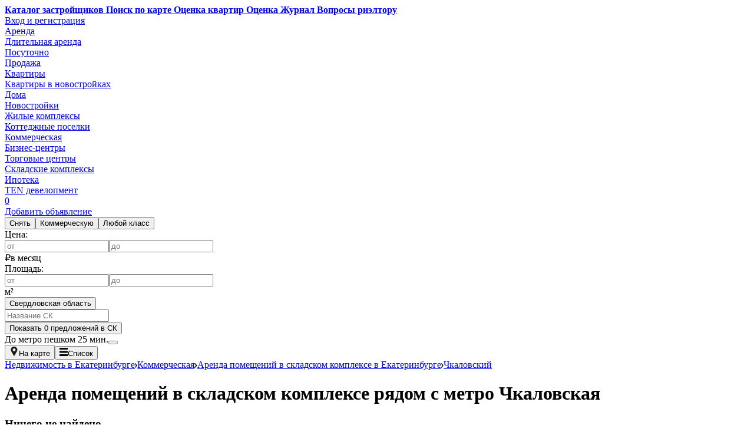

--- FILE ---
content_type: text/html; charset=utf-8
request_url: https://ekb.cian.ru/snyat-pomeshenie-v-skladskom-komplekse-sverdlovskaya-oblast-ekaterinburg-metro-chkalovskaya-05347-347/
body_size: 39872
content:


<!DOCTYPE html>
<html>
  <head>
    <meta charset="utf-8">
    <meta http-equiv="X-UA-Compatible" content="IE=edge">
    <meta name="viewport" content="width=device-width,initial-scale=1">

    <title>Снять помещение в складском комплексе рядом с метро Чкаловская. Найдено 0 предложений в складских комплексах.</title>

    
  
  <meta name="description" content="&amp;#10140; Снимите помещение в складском комплексе рядом с метро Чкаловская на Циан - 0 объявлений. Минимальная площадь: 0 м². Арендуйте помещение в складском комплексе рядом с метро Чкаловская по цене от 0 руб.">
  <meta name="keywords" content="помещение в складском комплексе, рядом с метро Чкаловская, снять, цены">
    
        <link rel="canonical" href="https://ekb.cian.ru/snyat-pomeshenie-v-skladskom-komplekse-sverdlovskaya-oblast-ekaterinburg-metro-chkalovskaya-05347-347/"/>
    
  


    <script type="text/javascript" src="//sentry.cian.site/sentry.min.js"></script>
    <meta name="apple-itunes-app" content="app-id=911804296, app-argument=https://monolith-python-head/snyat-pomeshenie-v-skladskom-komplekse-sverdlovskaya-oblast-ekaterinburg-metro-chkalovskaya-05347-347/?bs_center_type=warehouse&amp;deal_type=rent&amp;engine_version=2&amp;foot_min=25&amp;metro%5B0%5D=347&amp;offer_type=offices&amp;only_foot=2">

    <link rel="icon" href="/static/images/favicon.ico" type="image/x-icon">

    <meta property="og:type" content="website">
<meta property="og:site_name" content="CIAN">
<meta property="og:image" content="https://static.cdn-cian.ru/media/images/cian-logo-cyrillic-vertical.png">

    <meta name="google-site-verification" content="Eig23WXwvPZu3gp9EYVreR61rG4TX1bHQDEG0Di5ZSE">



  <meta name='yandex-verification' content='73d9374a162ddb5f'>



    
    
  
      <link rel="stylesheet" href="https://static.cdn-cian.ru/static/cf/lib/index.5e0187748194.css">
      <link type="text/css" rel="stylesheet" href="https://static.cdn-cian.ru/static/stylesheets/adfox_banners_styles.css">
    
  <!-- Стили для фидбека -->
  <link rel="stylesheet" type="text/css" href="https://static.cdn-cian.ru/static/newbuild/dist/feedback.css" media="all"/>
  <link rel="stylesheet" type="text/css" href="https://static.cdn-cian.ru/static/stylesheets/notifications.css" media="all"/>


    
  
      <!-- Необходимо для авторизации -->
      <script src="/static/scripts/jquery-3.6.0.min.js"></script>

      <!-- Авторизация -->
      <script src="/scripts-bundle/cian/common.js?v=11.4-44"></script>

      <script src="https://static.cdn-cian.ru/static/cf/lib/index.88e026f7fd5e.js"></script>
      <!-- Необходимо для работы асинхронных кодов вставок AdFox -->
      <script src="https://yastatic.net/pcode/adfox/loader.js" crossorigin="anonymous"></script>
      <script src="https://static.cdn-cian.ru/static/scripts/adfox.async.code.ver-loader.js"></script>
      <script src="https://static.cdn-cian.ru/static/scripts/base64js.min.js"></script>
      <script src="https://static.cdn-cian.ru/static/scripts/adfox.asyn.code.ver3.js"></script>
      <script src="https://static.cdn-cian.ru/static/scripts/adfox.asyn.code.scroll.js"></script>
      <script>
        (function(){
          if (!window.configureSentry) {
            return;
          }

          var user = {
            id: '320d8293-c740-4828-abd2-d203ddf7897d',
            
          };

          var tags = {};

          window.configureSentry({
            user: user,
            tags: tags,
          });
        })();
      </script>
    

  <!-- Для работы фидбека -->
  <script defer type="text/javascript" src="https://static.cdn-cian.ru/static/scripts/angular-1.4.9.min.js"></script>
  <script defer type="text/javascript" src="https://static.cdn-cian.ru/static/scripts/angular-animate-1.4.9.js"></script>
  <script defer type="text/javascript" src="https://static.cdn-cian.ru/static/scripts/notifications.js"></script>
  <script defer type="text/javascript" src="https://static.cdn-cian.ru/static/newbuild/dist/feedback.js"></script>
  
<script type="text/javascript">
    window._cianConfig = window._cianConfig || {};
    window._cianConfig["business_shopping_centers-list-monolith-frontend"] = [
        {
            filter: {},
            key: "yandex.browser.ymaps_url",
            priority: 0,
            value: "https://enterprise.api-maps.yandex.ru/2.1/?apikey=",
        },
        {
            filter: {},
            key: "yandex.browser.ymaps_key",
            priority: 0,
            value: "9f42ecf6-47ce-4bea-b350-c56551c8fbac",
        },
        {
            filter: {},
            key: "yandex.browser.ymaps_suggest_key",
            priority: 0,
            value: "0b18e8db-9796-43ac-9734-2e27d922a46c",
        },
    ];
</script>

  
    
      <script type="application/ld+json">{"@context":"http://schema.org","@type":"Organization","name":"ЦИАН — база данных о недвижимости","legalName":"ООО Айриэлтор","url":"https://ekb.cian.ru/snyat-pomeshenie-v-skladskom-komplekse-sverdlovskaya-oblast-ekaterinburg-metro-chkalovskaya-05347-347/","logo":"https://d2kq0urxkarztv.cloudfront.net/561e6d242892fcf47f798ea1/1510455/upload-58450838-f952-48b6-9564-7a79faca8e11.jpg","address":{"@type":"PostalAddress","telephone":"8 (800) 555-32-18","streetAddress":"Екатеринбург","addressLocality":"Екатеринбург","addressRegion":"Свердловская область","addressCountry":"Ru"}}</script>
      <script type="application/ld+json">{"@context":"http://schema.org","@type":"SaleEvent","name":"🔔 Онлайн-показ","description":"Онлайн-показ на ЦИАН","startDate":"2026-01-09T23:00:32.553664+03:00","endDate":"2026-02-18T23:00:32.553664+03:00","url":"https://ekb.cian.ru/snyat-pomeshenie-v-skladskom-komplekse-sverdlovskaya-oblast-ekaterinburg-metro-chkalovskaya-05347-347/?utm_referrer=https%3A%2F%2Fwww.google.com%2F/#3","image":"https://d2kq0urxkarztv.cloudfront.net/561e6d242892fcf47f798ea1/1510455/upload-58450838-f952-48b6-9564-7a79faca8e11.jpg","location":{"@type":"Place","@context":"http://schema.org","name":"Аренда помещений в складском комплексе рядом с метро Чкаловская","address":{"@type":"PostalAddress","@context":"http://schema.org","streetAddress":"Екатеринбург","addressLocality":"Екатеринбург","addressRegion":"Свердловская область"}},"about":"Онлайн-показ","performer":"ЦИАН","organizer":"Cian.ru","offers":{"@type":"Offer","price":"None","priceCurrency":"RUB","availability":"http://schema.org/InStock","url":"https://ekb.cian.ru/snyat-pomeshenie-v-skladskom-komplekse-sverdlovskaya-oblast-ekaterinburg-metro-chkalovskaya-05347-347/?utm_referrer=https%3A%2F%2Fwww.google.com%2F/#3","validFrom":"2026-01-19T23:00:32.553664+03:00"},"geo":{"@type":"GeoCoordinates","@context":"http://schema.org","latitude":"56.813695","longitude":"60.617947"}}</script>
      <script type="application/ld+json">{"@context":"http://schema.org","@type":"SaleEvent","name":"🔔 Огромный выбор","description":"Огромный выбор на ЦИАН","startDate":"2026-01-09T23:00:32.553571+03:00","endDate":"2026-02-18T23:00:32.553571+03:00","url":"https://ekb.cian.ru/snyat-pomeshenie-v-skladskom-komplekse-sverdlovskaya-oblast-ekaterinburg-metro-chkalovskaya-05347-347/?utm_referrer=https%3A%2F%2Fwww.google.com%2F/#1","image":"https://d2kq0urxkarztv.cloudfront.net/561e6d242892fcf47f798ea1/1510455/upload-58450838-f952-48b6-9564-7a79faca8e11.jpg","location":{"@type":"Place","@context":"http://schema.org","name":"Аренда помещений в складском комплексе рядом с метро Чкаловская","address":{"@type":"PostalAddress","@context":"http://schema.org","streetAddress":"Екатеринбург","addressLocality":"Екатеринбург","addressRegion":"Свердловская область"}},"about":"Огромный выбор","performer":"ЦИАН","organizer":"Cian.ru","offers":{"@type":"Offer","price":"None","priceCurrency":"RUB","availability":"http://schema.org/InStock","url":"https://ekb.cian.ru/snyat-pomeshenie-v-skladskom-komplekse-sverdlovskaya-oblast-ekaterinburg-metro-chkalovskaya-05347-347/?utm_referrer=https%3A%2F%2Fwww.google.com%2F/#1","validFrom":"2026-01-19T23:00:32.553571+03:00"},"geo":{"@type":"GeoCoordinates","@context":"http://schema.org","latitude":"56.813695","longitude":"60.617947"}}</script>
      <script type="application/ld+json">{"@context":"http://schema.org","@type":"SaleEvent","name":"🔔 Скидка на ипотеку","description":"Скидка на ипотеку на ЦИАН","startDate":"2026-01-09T23:00:32.553642+03:00","endDate":"2026-02-18T23:00:32.553642+03:00","url":"https://ekb.cian.ru/snyat-pomeshenie-v-skladskom-komplekse-sverdlovskaya-oblast-ekaterinburg-metro-chkalovskaya-05347-347/?utm_referrer=https%3A%2F%2Fwww.google.com%2F/#2","image":"https://d2kq0urxkarztv.cloudfront.net/561e6d242892fcf47f798ea1/1510455/upload-58450838-f952-48b6-9564-7a79faca8e11.jpg","location":{"@type":"Place","@context":"http://schema.org","name":"Аренда помещений в складском комплексе рядом с метро Чкаловская","address":{"@type":"PostalAddress","@context":"http://schema.org","streetAddress":"Екатеринбург","addressLocality":"Екатеринбург","addressRegion":"Свердловская область"}},"about":"Скидка на ипотеку","performer":"ЦИАН","organizer":"Cian.ru","offers":{"@type":"Offer","price":"None","priceCurrency":"RUB","availability":"http://schema.org/InStock","url":"https://ekb.cian.ru/snyat-pomeshenie-v-skladskom-komplekse-sverdlovskaya-oblast-ekaterinburg-metro-chkalovskaya-05347-347/?utm_referrer=https%3A%2F%2Fwww.google.com%2F/#2","validFrom":"2026-01-19T23:00:32.553642+03:00"},"geo":{"@type":"GeoCoordinates","@context":"http://schema.org","latitude":"56.813695","longitude":"60.617947"}}</script>
      <script type="application/ld+json">{"@context":"https://schema.org/","@type":"Product","name":"Аренда помещений в складском комплексе рядом с метро Чкаловская","image":["https://images.cdn-cian.ru/images/2/758/785/587857226-6.jpg"],"description":"&#10140; Снимите помещение в складском комплексе рядом с метро Чкаловская на Циан - 0 объявлений. Минимальная площадь: 0 м². Арендуйте помещение в складском комплексе рядом с метро Чкаловская по цене от 0 руб.","brand":{"@type":"Brand","name":"Циан"},"aggregateRating":{"@type":"AggregateRating","ratingValue":4.8,"reviewCount":384},"offers":{"@type":"AggregateOffer","offerCount":"0","lowPrice":"None","highPrice":"None","priceCurrency":"RUB"}}</script>
    
    
  


    <!-- Cian Metrics -->
<script
    async defer
    src="https://static.cdn-cian.ru/frontend/metrics/metrics.min.js"
    data-metrics-api="/ajax/metrics/"
    data-profile-session-key=""
    data-website-type="Desktop"
    data-page-type="ListingWC"
></script>
<!-- /Cian Metrics -->

  </head>
  <body>
    
  <svg width="0" height="0" display="none" version="1.1" xmlns="http://www.w3.org/2000/svg" xmlns:xlink="http://www.w3.org/1999/xlink"><defs><!-- Москва --><symbol id="metro_1" viewBox="0 0 16 11" preserveAspectRatio="xMidYMax"><path d="M11.154 0L8 5.53 4.844 0 1.1 9.466H0v1.428h5.657V9.466H4.81l.824-2.36L8 11l2.365-3.893.824 2.36h-.848v1.427H16V9.466h-1.1" fill-rule="evenodd"/></symbol><!-- Спб --><symbol id="metro_2" viewBox="0 0 16 12" preserveAspectRatio="xMidYMax"><path d="M8 8.667L10.5 0s5 1.556 5 6.89c0 3.777-1.818 5.11-1.818 5.11h-3.41s3.523-1.556 3.637-5.11c.113-3.557-2.615-5.334-2.615-5.334L8.227 11.778H8v-3.11zm0 0v3.11h-.227L4.705 1.558S1.977 3.332 2.09 6.888C2.206 10.443 5.728 12 5.728 12h-3.41S.5 10.667.5 6.89C.5 1.555 5.5 0 5.5 0L8 8.667z" fill-rule="evenodd"/></symbol><!-- Самара --><symbol id="metro_4608" viewBox="0 0 16 12" preserveAspectRatio="xMidYMax"><path d="M11.75 0l3.75 10.983s-4.583.203-4.583-4.27C10.917 5.897 8 12 8 12V6.102L11.75 0zm-7.5 0L8 6.102V12S5.083 5.898 5.083 6.712c0 4.474-4.583 4.27-4.583 4.27L4.25 0z" fill-rule="evenodd"/></symbol><!-- Екб --><symbol id="metro_4612" viewBox="0 0 12 12" preserveAspectRatio="xMidYMax"><path d="M0 0l5.895 6.316h.21L12 0v5.474L6.105 11.58h-.21L0 5.473V0zm0 6.737l4.21 4.42V12H0V6.737zm12 0V12H7.79v-.842L12 6.738z" fill-rule="evenodd"/></symbol><!-- НН --><symbol id="metro_4596" viewBox="0 0 14 15" preserveAspectRatio="xMidYMax"><g fill-rule="evenodd"><path d="M7 12.387c-3.486 0-6.317-2.722-6.317-6.084C.683 2.94 3.513.22 7 .22c3.486 0 6.317 2.72 6.317 6.083 0 3.362-2.83 6.084-6.317 6.084zm0-.5c3.215 0 5.817-2.502 5.817-5.584C12.817 3.223 10.215.72 7 .72c-3.215 0-5.817 2.502-5.817 5.583 0 3.082 2.602 5.584 5.817 5.584z" fill-rule="nonzero"/><path d="M0 14.003l4.2-8.4 2.8 3.5v5.367l-1.4-2.567-1.4 2.1H0zm14 0H9.8l-1.4-2.1L7 14.47V9.103l2.8-3.5 4.2 8.4z"/></g></symbol><!-- Новосибирск --><symbol id="metro_4598" viewBox="0 0 14 14" preserveAspectRatio="xMidYMax"><path d="M7 6.808h-.114L3.92.54.5 13.076h2.737L4.605 7.97l2.28 5.57h.229l2.28-5.57 1.37 5.106H13.5L10.08.54 7.113 6.808H7z" fill-rule="evenodd"/></symbol><!-- Казань --><symbol id="metro_4618" viewBox="0 0 16 11" preserveAspectRatio="xMidYMax"><path d="M5.3 0l2.2 3.463L4.5 11h-4L5.3 0zm5.4 0l4.8 11h-4l-3-7.537L10.7 0zM7.9 4.89h.2l1 2.647-1 .407h-.2l-1-.407 1-2.648z" fill-rule="evenodd"/></symbol><symbol id="top3" viewBox="0 0 15 15"><style>
				#top3 .st2{fill:#ff8400}
				#top3 .st3{fill:#FFF}
			</style><circle class="st2" cx="7.5" cy="7.5" r="7"/><path class="st3" d="M7.5 2.9l4 6.1h-8z"/><path class="st3" d="M6 8h3v4H6z"/></symbol><symbol id="top3_inverted" viewBox="0 0 15 15"><style>
                #top3_inverted .st2{fill:#FFF}
                #top3_inverted .st3{fill:#ff8400}
            </style><circle class="st2" cx="7.5" cy="7.5" r="7"/><path class="st3" d="M7.5 2.9l4 6.1h-8z"/><path class="st3" d="M6 8h3v4H6z"/></symbol><symbol id="auction" viewBox="0 0 14 15"><path fill-rule="nonzero" d="M6.432 1.992l-.664-.664L7.096 0l3.984 3.984-1.328 1.328-.664-.664L5.104 8.63l.664.664-1.328 1.328L.457 6.64l1.327-1.328.664.664 3.984-3.984zm0 5.311L7.76 5.976l5.976 5.975-1.328 1.328-5.976-5.976zM1 13.04h6v1H1v-1zm1-1h4v1H2v-1z"/></symbol><symbol id="premium" viewBox="0 0 15 15"><style>
				#premium .st2{fill:#ff8400}
			</style><path class="st2" d="M12.3 5.7l-4.6 4.6v3.2H6.4l-.7-1.1.3-.8-1.4-1.4.6.6-.6 1.7-.6-1.8-1.7-.6L4 9.6l-.9-.9-.8.3-1.1-.7V7h3.1L9 2.3s4.2-2.5 5-1.7c.8.9-1.7 5.1-1.7 5.1zm-.7-2.6c-.3-.3-1.3.2-1.8.6-.4.5-.6 1.1-.3 1.4.3.3.9.2 1.4-.3.5-.4 1-1.4.7-1.7zm-9.3 9.3l1.7.5-.6.6H1.2v-2.2l.6-.6.5 1.7z"/></symbol><symbol id="premium-vas" viewBox="0 0 15 15"><path class="st2" d="M12.3 5.7l-4.6 4.6v3.2H6.4l-.7-1.1.3-.8-1.4-1.4.6.6-.6 1.7-.6-1.8-1.7-.6L4 9.6l-.9-.9-.8.3-1.1-.7V7h3.1L9 2.3s4.2-2.5 5-1.7c.8.9-1.7 5.1-1.7 5.1zm-.7-2.6c-.3-.3-1.3.2-1.8.6-.4.5-.6 1.1-.3 1.4.3.3.9.2 1.4-.3.5-.4 1-1.4.7-1.7zm-9.3 9.3l1.7.5-.6.6H1.2v-2.2l.6-.6.5 1.7z"/></symbol><symbol id="brush" viewBox="0 0 15 15"><path class="st2" d="M11.3 9.5l-.5-.5 3.3-3.3c.1-.1.2-.3.1-.5h-1.1c-.1 0-.2-.1-.3-.2-.1-.1-.1-.2 0-.3l.1-.3-.3.1c-.1 0-.3 0-.3-.1-.2.1-.3 0-.3-.2l.1-.4-.4.1c-.1 0-.2 0-.3-.1-.1-.1-.1-.2-.1-.3l.1-.2-1.5.8c-.2.1-.4 0-.5-.1-.1-.1-.1-.3 0-.4l.9-1.3h-.2c-.1 0-.2 0-.3-.1-.1 0-.1-.1-.1-.2V.8c-.2 0-.4 0-.5.1L5.9 4.2l-.4-.5L8.8.4c.3-.4 1-.4 1.5 0 .1.1.1.2.1.2v.9l.6-.1c.1 0 .3 0 .4.1.1.1.1.3 0 .4l-.6.8.9-.5c.1-.1.3-.1.4 0 .1.1.2.2.1.4l-.1.4h.5c.1 0 .3 0 .3.1s.1.2.1.3l-.1.4.4-.1c.1 0 .3 0 .4.1.1.1.1.2.1.4l-.2.5h.8c.1 0 .2 0 .2.1.4.4.4 1.1 0 1.6l-3.3 3.1zM.5 14.5c.4.4.9.5 1.4.5 1.1-.2 2.3-1.4 3.1-3.2.2-.5.6-.8 1-.9.9-.2 2 .5 2.6 1.1.1.1.4.1.5 0l.7-.7-1-1c-.1-.1-.1-.3 0-.5.1-.1.3-.1.5 0l1 1 .3-.3c.1-.1.1-.4 0-.5L4.9 4.4c-.1-.1-.4-.1-.5 0L3 5.8c-.1.2-.1.4 0 .5.7.7 1.3 1.8 1.1 2.6-.1.4-.4.8-.9 1-1.8.8-3 2-3.2 3.1-.1.6.1 1.1.5 1.5zm.3-1.8c.4-.4 1-.4 1.4 0 .4.4.4 1 0 1.4-.4.4-1 .4-1.4 0s-.4-1 0-1.4z" /></symbol><symbol id="paid" viewBox="0 0 15 15"><style>
				#paid .st0 {
					enable-background: new;
				}
			</style><path class="st0 st2" d="M3.1 6.9h1.3V.5h3.1c1.5 0 2.5.2 3.2.8.9.6 1.5 1.6 1.5 3 0 1.1-.4 2.1-1.1 2.8-.9.9-1.9 1.3-3.7 1.3H6v1.1h5.6v1.4H6V13H4.3v-2.1H3.1V9.4h1.3V8.3H3.1V6.9zm6.5-4.5c-.6-.3-1.2-.5-2.2-.5H6v5h1.1c1.4 0 2.1-.2 2.7-.7.5-.5.7-1.1.7-1.9 0-.8-.3-1.5-.9-1.9z" /></symbol><symbol id="call" viewBox="0 0 15 15"><path d="M4.55 4.8L1.2 1.45 2.5.15a.51.51 0 0 1 .72 0l2.61 2.61a.52.52 0 0 1 0 .73l-.57.57-.53.53a1.46 1.46 0 0 0-.18.21zm2.75 5.46c-.55-.47-1.07-1-1.58-1.48s-1-1-1.48-1.59A1.65 1.65 0 0 1 4 5.55L.54 2.11c-.8.82-.7 2.86.18 4.65A12.9 12.9 0 0 0 2.09 8.9a19.17 19.17 0 0 0 1.64 1.87 18.26 18.26 0 0 0 1.87 1.64 12.9 12.9 0 0 0 2.14 1.37c1.79.88 3.83 1 4.65.17l-3.44-3.43a1.66 1.66 0 0 1-1.64-.26zm7 1l-2.56-2.6a.52.52 0 0 0-.73 0l-.57.57-.53.53a1.6 1.6 0 0 1-.21.18l3.3 3.35 1.3-1.3a.51.51 0 0 0 .05-.72z"/></symbol><symbol id="chat" viewBox="0 0 16 15"><path d="M15 3H6a1 1 0 0 0-1 1v7a1 1 0 0 0 1 1h5l3 3v-3h1a1 1 0 0 0 1-1V4a1 1 0 0 0-1-1z"/><path d="M9 0H1a1 1 0 0 0-1 1v6a1 1 0 0 0 1 1v2l2-2h1V3.5A1.5 1.5 0 0 1 5.5 2H10V1a1 1 0 0 0-1-1z"/></symbol><symbol id="builder_mobile" viewBox="0 0 15 15"><path d="M7.5 12.2c-.9 0-1.7-.4-2-1.1-.1-.2 0-.4.1-.5.2-.1.4 0 .5.1.3.7 1.2.7 1.4.7s1.1-.1 1.4-.7c.1-.2.3-.2.5-.1s.2.3.1.5c-.3.7-1.1 1.1-2 1.1z"/><path d="M11.7 9c-.1 2.2-1.9 4-4.1 4-2.2 0-4.1-1.8-4.1-4h-1c.1 2.8 2.3 5 5.1 5s5.1-2.2 5.1-5h-1z"/><path d="M9.9 9.2c0-.3-.3-.6-.6-.6s-.6.3-.6.6.3.6.6.6.6-.2.6-.6zM5.8 9.9c.3 0 .6-.3.6-.6s-.3-.6-.6-.6-.6.2-.6.6.3.6.6.6zM12.4 6S12 2.7 10 1.7V4H9V0H6v4H5V1.7C3 2.7 2.6 6 2.6 6H2v2h11V6h-.6z"/></symbol><symbol id="fairplay" viewBox="0 0 15 17"><path d="M12,11.18v5.2L7.48,13,3,16.38V11.16A7.51,7.51,0,0,1,1,6.5,6.5,6.5,0,1,1,12,11.18ZM8.53,4.91L7.46,2l-1,2.93-3.29.16L5.93,6.71,4.8,10.07,7.48,8l2.63,2.05L8.91,6.62l2.84-1.55Z"/></symbol><symbol id="skype" viewBox="0 0 20 21"><path fill="#00adef" fill-rule="evenodd" d="M 19.36 12.25 C 19.5 11.6 19.58 10.91 19.58 10.21 C 19.58 4.96 15.32 0.71 10.07 0.71 C 9.52 0.71 8.97 0.75 8.45 0.85 C 7.6 0.31 6.59 0 5.51 0 C 2.47 0 0 2.47 0 5.51 C 0 6.53 0.28 7.48 0.76 8.3 C 0.63 8.92 0.57 9.56 0.57 10.21 C 0.57 15.46 4.82 19.72 10.07 19.72 C 10.67 19.72 11.25 19.67 11.81 19.56 C 12.59 19.98 13.48 20.22 14.42 20.22 C 17.46 20.22 19.93 17.75 19.93 14.7 C 19.93 13.82 19.73 12.99 19.36 12.25" /><path fill="#ffffff" fill-rule="evenodd" d="M 7.21 3.96 L 7.21 3.96 C 6.41 4.26 5.79 4.69 5.36 5.24 C 4.93 5.8 4.72 6.45 4.72 7.17 C 4.72 7.92 4.92 8.56 5.33 9.07 C 5.73 9.58 6.28 9.98 6.97 10.27 C 7.63 10.55 8.47 10.8 9.46 11.01 C 10.18 11.17 10.77 11.31 11.2 11.45 C 11.62 11.58 11.96 11.76 12.22 12.01 C 12.46 12.24 12.58 12.53 12.58 12.91 C 12.58 13.38 12.35 13.77 11.88 14.09 C 11.39 14.42 10.75 14.59 9.96 14.59 C 9.39 14.59 8.93 14.51 8.58 14.35 C 8.24 14.18 7.97 13.98 7.79 13.73 C 7.59 13.47 7.41 13.15 7.24 12.76 C 7.09 12.41 6.9 12.13 6.68 11.95 C 6.45 11.75 6.17 11.66 5.84 11.66 C 5.45 11.66 5.11 11.78 4.85 12.03 C 4.59 12.27 4.46 12.57 4.46 12.92 C 4.46 13.48 4.66 14.06 5.06 14.64 C 5.46 15.22 5.99 15.68 6.63 16.03 C 7.52 16.5 8.67 16.74 10.03 16.74 C 11.17 16.74 12.17 16.57 13 16.22 C 13.85 15.87 14.5 15.38 14.94 14.76 C 15.38 14.13 15.6 13.42 15.6 12.63 C 15.6 11.98 15.47 11.42 15.21 10.96 C 14.96 10.51 14.6 10.12 14.14 9.83 C 13.7 9.54 13.15 9.29 12.52 9.09 C 11.89 8.89 11.18 8.7 10.41 8.54 C 9.81 8.4 9.36 8.29 9.1 8.21 C 8.84 8.14 8.58 8.04 8.33 7.92 C 8.09 7.8 7.9 7.65 7.77 7.49 C 7.64 7.33 7.58 7.15 7.58 6.93 C 7.58 6.58 7.77 6.28 8.17 6.02 C 8.58 5.75 9.13 5.61 9.81 5.61 C 10.55 5.61 11.08 5.74 11.4 5.98 C 11.73 6.23 12.02 6.59 12.25 7.04 C 12.46 7.39 12.64 7.63 12.82 7.79 C 13.01 7.96 13.29 8.05 13.64 8.05 C 14.03 8.05 14.36 7.91 14.62 7.64 C 14.88 7.37 15.01 7.06 15.01 6.72 C 15.01 6.37 14.91 6 14.71 5.64 C 14.51 5.27 14.2 4.92 13.79 4.6 C 13.37 4.27 12.84 4.01 12.22 3.82 C 11.59 3.62 10.85 3.52 10 3.52 C 8.94 3.52 8 3.67 7.21 3.96" /></symbol><symbol id="breadcrumbs_arrow" viewBox="0 0 6 11"><path d="M1 10.79a1 1 0 0 1-.77-1.63l3-3.66-3-3.66A1 1 0 0 1 1.77.57l3.53 4.3a1 1 0 0 1 0 1.27l-3.53 4.29a1 1 0 0 1-.77.36z"/></symbol><symbol id="share_fb" viewBox="0 0 32 32"><style>
          #share_fb .cls-1 { fill: #425497; }
          #share_fb .cls-2 { fill: #fff;    }
          </style><rect class="cls-1" width="32" height="32" rx="16" ry="16" /><path class="cls-2" d="M13 13.3h1.34V12a3.5 3.5 0 0 1 .43-2 2.39 2.39 0 0 1 2.09-1 8.5 8.5 0 0 1 2.41.24l-.34 2a4.54 4.54 0 0 0-1.08-.16.81.81 0 0 0-1 .71v1.51H19l-.15 1.94h-2V22h-2.51v-6.76H13V13.3z" /></symbol><symbol id="share_ok" viewBox="0 0 32 32"><style>
          #share_ok .cls-1 { fill: #ec7c21; }
          #share_ok .cls-2 { fill: #fff;    }
          </style><rect class="cls-1" width="32" height="32" rx="16" ry="16" /><path class="cls-2" d="M16 16.23a3.69 3.69 0 1 0-3.69-3.69A3.69 3.69 0 0 0 16 16.23zM16 11a1.53 1.53 0 1 1-1.53 1.53A1.53 1.53 0 0 1 16 11zM17.49 19.24a6.91 6.91 0 0 0 2.14-.89 1.08 1.08 0 0 0-1.15-1.83 4.69 4.69 0 0 1-5 0 1.08 1.08 0 0 0-1.15 1.83 6.92 6.92 0 0 0 2.14.89l-2.03 2.06A1.08 1.08 0 0 0 14 22.83l2-2 2 2a1.08 1.08 0 0 0 1.53-1.53z" /></symbol><symbol id="share_vk" viewBox="0 0 32 32"><style>
            .share_vk_base { fill: #526e8f; }
            #share_vk .cls-2 { fill: #fff; fill-rule: evenodd; }
          </style><rect class="share_vk_base" width="32" height="32" rx="16" ry="16" /><path class="cls-2" d="M17.26 9.46c1.72 0 3.19.84 3.19 2.55a2.59 2.59 0 0 1-1.58 2.61c.09.08.7.26.9.36a2.49 2.49 0 0 1 .74.54 2.6 2.6 0 0 1 .71 2.13C21.23 19.88 19.07 21 17 21h-4.8a.2.2 0 0 1-.2-.2V9.66a.2.2 0 0 1 .2-.2h5zm-2.39 3V14c1.35 0 2.62.18 2.62-1.29s-1.44-1.13-2.62-1.13v.92zm0 6.39c1.48 0 3.31.24 3.34-1.44S16.33 16 14.87 16v2.87z" /></symbol><symbol id="share_twitter" viewBox="0 0 32 32"><style>
            #share_twitter .cls-1 { fill: #55acee; }
            #share_twitter .cls-2 { fill: #fff; }
          </style><rect class="cls-1" width="32" height="32" rx="16" ry="16" /><path class="cls-2" d="M23.27 11.3a5.55 5.55 0 0 1-1.59.44 2.79 2.79 0 0 0 1.22-1.54 5.56 5.56 0 0 1-1.76.67 2.78 2.78 0 0 0-4.73 2.53 7.88 7.88 0 0 1-5.72-2.9 2.78 2.78 0 0 0 .86 3.71 2.77 2.77 0 0 1-1.26-.35 2.78 2.78 0 0 0 2.23 2.72 2.78 2.78 0 0 1-1.25 0 2.78 2.78 0 0 0 2.59 1.93 5.57 5.57 0 0 1-3.45 1.19 5.65 5.65 0 0 1-.66 0 7.9 7.9 0 0 0 12.14-6.6v-.36a5.64 5.64 0 0 0 1.38-1.44z" /></symbol><symbol id="cross" viewBox="0 0 24 24"><rect x="11" y="-3.8" transform="matrix(0.7071 -0.7071 0.7071 0.7071 -4.9875 12.0408)" width="2" height="31.7"/><rect x="11" y="-3.8" transform="matrix(0.7071 0.7071 -0.7071 0.7071 12.0408 -4.9875)" width="2" height="31.7"/></symbol><symbol id="pin" viewBox="21 235 12 18"><path d="M21.6600909,243.735945 L21.6600909,243.735945 L21.7320903,243.867944 L26.9640484,253.07187 L32.1960064,243.867944 L32.2680059,243.723945 L32.2680059,243.723945 L32.2680059,243.723945 C32.7276152,242.888072 32.978721,241.953629 33,240.999967 C32.9999019,238.514332 31.4671791,236.286125 29.1459599,235.397125 C26.8247407,234.508126 24.1957095,235.142432 22.5352459,236.992091 C20.8747823,238.841751 20.5267398,241.52373 21.6600909,243.735945 L21.6600909,243.735945 L21.6600909,243.735945 Z M27.0000481,238.359988 C28.0915646,238.360162 29.0745989,239.020382 29.4876771,240.030716 C29.9007553,241.04105 29.661848,242.200865 28.8831075,242.9657 C28.1043671,243.730534 26.9404361,243.948507 25.9377084,243.517293 C24.9349806,243.086079 24.2925783,242.091309 24.3120697,240.999967 C24.3382479,239.534216 25.5340634,238.359754 27.0000481,238.359988 L27.0000481,238.359988 Z"></path></symbol><symbol id="ic_archive" viewBox="0 0 16 12"><g stroke="none" stroke-width="1" fill="none" fill-rule="evenodd" opacity="0.669999957"><g transform="translate(-1085.000000, -398.000000)" fill="#0857D1"><g transform="translate(1085.000000, 395.000000)"><path d="M1.33333333,3 C0.620761905,3 0,3.6212381 0,4.33333333 L0,13.8571429 C0,14.4375048 0.371657143,14.8095238 0.952380952,14.8095238 L15.047619,14.8095238 C15.6283238,14.8095238 16,14.4375048 16,13.8571429 L16,7.76190476 C16,7.18154286 15.6283238,6.80952381 15.047619,6.80952381 L8.76190476,6.80952381 L7.80952381,4.14285714 C7.5556381,3.43197714 6.81624762,3 6.0952381,3 L1.33333333,3 L1.33333333,3 Z M8.75595238,4.52380952 L9.30357143,6.04761905 L15.047619,6.04761905 C15.3827718,6.04761905 15.7166396,6.13342952 16,6.30952381 L16,5.80952381 C16,5.0972381 15.4265714,4.52380952 14.7142857,4.52380952 L8.75595238,4.52380952 L8.75595238,4.52380952 Z"></path></g></g></g></symbol><symbol id="checkmark" viewBox="0 0 14 9.5"><path d="M5.4,9.5L5.4,9.5c-0.3,0-0.5-0.1-0.7-0.3L0.3,4.7c-0.4-0.4-0.4-1.1,0-1.5c0.4-0.4,1.1-0.4,1.5,0L5.5,7l6.8-6.7 c0.4-0.4,1.1-0.4,1.5,0c0.4,0.4,0.4,1.1,0,1.5L6.2,9.2C6,9.4,5.7,9.5,5.4,9.5"/></symbol><symbol id="icon-filters" viewBox="0 0 16 16"><g fill-rule="evenodd"><path d="M15.25 8.75H.75C.336 8.75 0 8.414 0 8s.336-.75.75-.75h14.5c.414 0 .75.336.75.75s-.336.75-.75.75M15.25 13.75H.75c-.414 0-.75-.336-.75-.75s.336-.75.75-.75h14.5c.414 0 .75.336.75.75s-.336.75-.75.75M15.25 3.75H.75C.336 3.75 0 3.414 0 3s.336-.75.75-.75h14.5c.414 0 .75.336.75.75s-.336.75-.75.75"/><path d="M4.78 5.25C3.54 5.25 2.53 4.24 2.53 3S3.54.75 4.78.75C6.023.75 7.03 1.76 7.03 3S6.023 5.25 4.78 5.25" fill="#FFF"/><path d="M4.78 0c-1.656 0-3 1.343-3 3s1.344 3 3 3c1.658 0 3-1.343 3-3s-1.342-3-3-3m0 1.5c.828 0 1.5.673 1.5 1.5s-.672 1.5-1.5 1.5c-.826 0-1.5-.673-1.5-1.5s.674-1.5 1.5-1.5"/><path d="M10.78 10.25c-1.24 0-2.25-1.01-2.25-2.25s1.01-2.25 2.25-2.25c1.242 0 2.25 1.01 2.25 2.25s-1.008 2.25-2.25 2.25" fill="#FFF"/><path d="M10.78 5c-1.656 0-3 1.343-3 3s1.344 3 3 3c1.658 0 3-1.343 3-3s-1.342-3-3-3m0 1.5c.828 0 1.5.673 1.5 1.5s-.672 1.5-1.5 1.5c-.826 0-1.5-.673-1.5-1.5s.674-1.5 1.5-1.5"/><path d="M4.78 15.25c-1.24 0-2.25-1.01-2.25-2.25s1.01-2.25 2.25-2.25c1.242 0 2.25 1.01 2.25 2.25s-1.008 2.25-2.25 2.25" fill="#FFF"/><path d="M4.78 10c-1.656 0-3 1.343-3 3s1.344 3 3 3c1.658 0 3-1.343 3-3s-1.342-3-3-3m0 1.5c.828 0 1.5.673 1.5 1.5s-.672 1.5-1.5 1.5c-.826 0-1.5-.673-1.5-1.5s.674-1.5 1.5-1.5"/></g></symbol><symbol id="ic-subagent" viewBox="0 0 10 13"><path fill-rule="nonzero" d="M4.787 6.015c-1.615 0-2.925-1.347-2.925-3.008C1.862 1.347 3.172 0 4.787 0c1.615 0 2.925 1.346 2.925 3.007s-1.31 3.008-2.925 3.008zm4.49 3.066c1.114 1.532.02 3.725-1.848 3.706H2.296C.43 12.787-.666 10.613.447 9.08c1.095-1.494 2.68-2.426 4.415-2.426 1.736 0 3.321.932 4.416 2.426z"/></symbol><symbol id="icon-question" viewBox="0 0 16 16"><path opacity="0.5" fill-rule="evenodd" clip-rule="evenodd" d="M8 16C12.4183 16 16 12.4183 16 8C16 3.58172 12.4183 0 8 0C3.58172 0 0 3.58172 0 8C0 12.4183 3.58172 16 8 16ZM9 11V13H7V11H9ZM7.12799 8.99873C7.12799 9.05028 7.13014 9.19421 7.13443 9.4305H8.77777C8.76918 8.93213 8.81107 8.58628 8.90344 8.39295C8.99581 8.19961 9.23318 7.94398 9.61555 7.62606C10.3545 7.01168 10.8368 6.5262 11.0623 6.16961C11.2879 5.81301 11.4007 5.43494 11.4007 5.03538C11.4007 4.3136 11.0935 3.68098 10.4791 3.13749C9.86473 2.594 9.0377 2.32227 7.99799 2.32227C7.00984 2.32227 6.2118 2.59078 5.60387 3.12782C4.99594 3.66486 4.66835 4.3179 4.62109 5.08694L6.28376 5.29316C6.39977 4.75612 6.61243 4.35657 6.92177 4.09449C7.2311 3.83242 7.61562 3.70138 8.07532 3.70138C8.55222 3.70138 8.93136 3.82705 9.21277 4.07838C9.49418 4.32972 9.63488 4.63153 9.63488 4.98383C9.63488 5.23731 9.5554 5.46931 9.39644 5.67983C9.29333 5.81302 8.97755 6.09442 8.4491 6.52405C7.92065 6.95369 7.56836 7.34035 7.39221 7.68406C7.21606 8.02776 7.12799 8.46598 7.12799 8.99873Z" fill="#2B87DB"/></symbol></defs></svg><svg width="0" height="0" viewBox="0 0 80 64" version="1.1" xmlns="http://www.w3.org/2000/svg" xmlns:xlink="http://www.w3.org/1999/xlink" display="none"><defs><symbol id="c-icon-metro-base" viewBox="0 0 80 64"><circle stroke-width="0" cx="38" cy="32" r="30"/></symbol><symbol id="c-icon-metro-msk" viewBox="0 0 80 64"><polygon points="55.2577196 5 39.7697237 32.1464389 24.2826455 5 5.89753354 51.4709856 0.5 51.4709856 0.5 58.4779134 28.2703961 58.4779134 28.2703961 51.4709856 24.1126318 51.4709856 28.1575125 39.8911252 39.7697237 59 51.3823938 39.8892897 55.4260126 51.4709856 51.2682483 51.4709856 51.2682483 58.4779134 79.0386444 58.4779134 79.0386444 51.4709856 73.6409961 51.4709856" stroke-width="0"></polygon></symbol><symbol id="c-icon-metro-spb" viewBox="0 0 80 64"><path d="M40,44 L51,5 C51,5 73,12 73,36 C73,53 65,59 65,59 L50,59 C50,59 65.5,52 66,36 C66.5,20 54.5,12 54.5,12 L41,58 L40,58 L40,44 Z M40,44 L29,5 C29,5 7,12 7,36 C7,53 15,59 15,59 L30,59 C30,59 14.5,52 14,36 C13.5,20 25.5,12 25.5,12 L39,58 L40,58 L40,44 Z" stroke-width="0"></path></symbol><symbol id="c-icon-metro-ekb" viewBox="0 0 80 64"><path d="M11.5,2 L39.5,32 L40.5,32 L68.5,2 L68.5,28 L40.5,57 L39.5,57 L11.5,28 L11.5,2 Z M11.5,34 L31.5,55 L31.5,59 L11.5,59 L11.5,34 Z M68.5,34 L48.5,55 L48.5,59 L68.5,59 L68.5,34 Z" stroke-width="0"></path></symbol><symbol id="c-icon-metro-kaz" viewBox="0 0 80 64"><path d="M26.5,5 L37.5,22 L22.5,59 L2.5,59 L26.5,5 Z M53.5,5 L42.5,22 L57.5,59 L77.5,59 L53.5,5 Z M39.5,29 L40.5,29 L45.5,42 L40.5,44 L39.5,44 L34.5,42 L39.5,29 Z" stroke-width="0"></path></symbol><symbol id="c-icon-metro-nsk" viewBox="0 0 80 64"><path d="M40,31 L39.5,31 L26.5,4 L11.5,58 L23.5,58 L29.5,36 L39.5,60 C39.5,60 39.75,59.9978391 40,59.995138 C40.25,59.9978391 40.5,60 40.5,60 L50.5,36 L56.5,58 L68.5,58 L53.5,4 L40.5,31 L40,31 Z" stroke-width="0"></path></symbol><symbol id="c-icon-metro-nn" viewBox="0 0 80 64"><g transform="translate(10.000000, 1.000000)"><ellipse stroke-width="2" cx="30" cy="25" rx="26" ry="25" fill="none"></ellipse><path d="M0,57 L18,21 L30,36 L30,59 L24,48 L18,57 L0,57 Z M60,57 L42,21 L30,36 L30,59 L36,48 L42,57 L60,57 Z"  stroke-width="0"></path></g></symbol><symbol id="c-icon-metro-sam" viewBox="0 0 80 64"><path d="M58,4 L76,58 C76,58 54,59 54,37 C54,33 40,63 40,63 L40,34 L58,4 Z M22,4 L4,58 C4,58 26,59 26,37 C26,33 40,63 40,63 L40,34 L22,4 Z" stroke-width="0"></path></symbol></defs></svg>
  <div class="cf-page cf-bsc-serp">
    
  
<script>
<!-- Cian Analytics -->
!function(){"ca"in window||(window.ca=function(evt,param){
  window.ca.q.push([evt,param])},window.ca.q=[]);
  var n=document.createElement("script");
  n.src="//static.cdn-cian.ru/frontend/ca/l/ca.min.js",n.async=!0;
  n.setAttribute('data-analytics-api-url', '//sopr-api.cian.ru/');
  n.setAttribute('data-profile-session-key', '');
  var e=document.getElementsByTagName("script")[0];
  e.parentNode.insertBefore(n,e)}();
<!-- /Cian Analytics -->
</script>



    


<script>
  function __monolithGetDealType__(dealType, objectType) {
    if (/(jk|bc|tc)/.test(objectType.toLowerCase())) {
      return 'other';
    }

    var dealTypeVariants = ['rent_day', 'rent_long', 'sale'];

    if (dealTypeVariants.indexOf(dealType) >= 0) {
      return dealType;
    } else {
      return 'other';
    }
  }

  window._dataLayerBackedObject = {
    'user': {
      
      
      
      'type': 'not_authorized', 
      'abGroup': 0,
    },
    'page': {
      'breadCrumbs': [],
      'pageType': 'ListingWC',
      'siteType': 'desktop',
      'dealType': __monolithGetDealType__(
        'rent',
        'WC'
      ),
      'objectType': 'WC',
      'region': '0-4612-4743',
    },
    'partner': {
      'FB_city': '',
      'FB_region': '',
      'CriteoEmail': 'd41d8cd98f00b204e9800998ecf8427e',
      'CriteoNewCustomer': '0',
      'CriteoProducts': [],
    }
  };

  function __getValideRegion(region) {
    var clearRegion = region.split('-').filter(Boolean);

    if (clearRegion.length === 1) {
      return clearRegion[0];
    }

    if (region.indexOf(',') >= 0 && region.indexOf('-') >= 0) {
      var correctRegion = region
        .split('-')
        .map(function(regionItem) {
          var _region = regionItem.split(',');

          return _region.length > 1 ? _region[1] : _region[0];
        });

      return correctRegion.join('-');
    }

    return region;
  }

  window._dataLayerBackedObject.page.region =
    __getValideRegion(window._dataLayerBackedObject.page.region);

  if (window._dataLayerBackedObject.page.pageType.toLowerCase().indexOf('card') >= 0) {
    window._dataLayerBackedObject.page.customPageURL =
      
    window._dataLayerBackedObject.page.offerID =
      
    window._dataLayerBackedObject.page.offerPhone = '';
    window._dataLayerBackedObject.page.offerType = 'WC';
  }

  if (window._dataLayerBackedObject.page.pageType.toLowerCase().indexOf('listing') >= 0) {
    var __searchQueryPair = window.location.search
      .substr(1)
      .split('&');

    var __pageNumber = __searchQueryPair
      .find(function(queryPair) { return /^p$/.test(queryPair.split('=')[0]) });

    var __sortType = __searchQueryPair
      .find(function(queryPair) { return /^sort$/.test(queryPair.split('=')[0]) });

    var __serpViewMode = document.cookie
      .split('; ')
      .find(function(cookiePair) { return /^serp_view_mode$/.test(cookiePair.split('=')[0]) });

    window._dataLayerBackedObject.page.queryString = 'bs_center_type=warehouse&deal_type=rent&engine_version=2&foot_min=25&metro%5B0%5D=347&offer_type=offices&only_foot=2';
    
      window._dataLayerBackedObject.searchConditions = {"_type":"commercialrent","engine_version":{"type":"term","value":2},"bs_center_type":{"type":"term","value":"warehouse"},"geo":{"type":"geo","value":[{"type":"underground","id":347}]},"foot_min":{"type":"range","value":{"lte":25}},"only_foot":{"type":"term","value":"2"}};
    

    

    

    window._dataLayerBackedObject.page.sortType = __sortType
      ? __sortType.split('=')[1]
      : 'default';
    window._dataLayerBackedObject.page.pageNumber = __pageNumber
      ? Number(__pageNumber.split('=')[1])
      : 1;
    window._dataLayerBackedObject.page.listingType =
      __serpViewMode && __serpViewMode.split('=')[1] === 'table' &&
      !/(jk|tc|bc)/.test(window._dataLayerBackedObject.page.pageType.toLowerCase())
        ? 'table'
        : 'list';
    
      window._dataLayerBackedObject.page.offersQty =
        Number('1') ||
        window._offersCount ||
        Number('') ||
        0;
    
  }

  
    window._dataLayerBackedObject.products = [
    
      {
        id: Number('133735'),
        dealType: 'other',
        objectType: 'BC',
        position: Number('1'),
        name: 'Свердловский инструментальный завод',
        brand: '',
        
          repres: false,
        
      },
    
    ]
  

  

  

  
  
  
  
</script>


    <script>
    function trackRoot(trackData) {
      var pageType = trackData.page.pageType;
      var eventType = ['ListingWC', 'CardWC'].indexOf(pageType) === -1 ? 'pageviewSite' : 'pageview';

      if (pageType === 'ListingJK') {
        trackData = $.extend(true, {}, trackData);
        trackData && trackData.page && delete trackData.page.region;
      }

      ca(eventType, trackData);
    }

    window.initializeDataLayerWithoutBackedObject === true
      ? (window.dataLayer = [])
      : _dataLayerBackedObject.page.pageType !== 'Card' && trackRoot(_dataLayerBackedObject);
    </script>




<!-- Google Tag Manager -->
<noscript><iframe src="//www.googletagmanager.com/ns.html?id=GTM-KC2KW5"
                  height="0" width="0" style="display:none;visibility:hidden"></iframe></noscript>
<script>(function(w,d,s,l,i){w[l]=w[l]||[];w[l].push({'gtm.start':
new Date().getTime(),event:'gtm.js'});var f=d.getElementsByTagName(s)[0],
        j=d.createElement(s),dl=l!='dataLayer'?'&l='+l:'';j.async=true;j.src=
        '//www.googletagmanager.com/gtm.js?id='+i+dl;f.parentNode.insertBefore(j,f);
})(window,document,'script','dataLayer','GTM-KC2KW5');</script>
<!-- End Google Tag Manager -->

  <script>
  (function() {
    function getETagImage() {
      // Запрашиваем картинку для отслеживания очистки куки пользователя только на продакшн
      var devKeys = ['dev', 'beta', 'local'];
      var isDev = false;

      for (var i = 0; i < devKeys.length; i++) {
        if (window.location.host.indexOf(devKeys[i]) >= 0) {
          isDev = true;
        }
      }

      if (isDev) {
        return null;
      }

      var eTagImage = new Image(0, 0);
      eTagImage.src = 'https://api.cian.ru/utr/v1/u/t';
      document.body.appendChild(eTagImage);
    }

    window.addEventListener('load', function() {
      getETagImage();
    });
  })();
</script>

  <div class="cf-sticky_footer">
    <div class="cf-sticky_footer-header">
      
      








  

<link rel="stylesheet" href="https://static.cdn-cian.ru/static/cf/lib/header.445474ab8cb5.css">
<script>
if (window.performance && window.performance.mark) {
  window.performance.mark('cserp.header-js-start');
}
</script>
<script src="https://static.cdn-cian.ru/static/cf/lib/header.07fddcba9d22.js"></script>
<script>
if (window.performance && window.performance.mark) {
  window.performance.mark('cserp.header-js-end');
}

</script>

<div
  class="cf_header
    
    
     cf_header--embedded
    
     cf_header--always_opened
    
    
    
    
    ">
  <div class="cf_header-top">
    <div class="cg-container-fluid-xs">
      <div class="cg-row">
        <div class="cg-skip-3 cg-col-12 cg-col-s-14 cg-skip-s-0">
          <div class="cf_header-top_menu">
            <a href="/zastroishchiki/" onclick="_headerTrackingEvent('developers')" class="cf_header-top_menu_item">
              <b>Каталог застройщиков</b>
            </a>
            <a href="/map/" onclick="_headerTrackingEvent('search_on_map')" class="cf_header-top_menu_item">
              <b>Поиск по карте</b>
            </a>
            <a href="/kalkulator-nedvizhimosti/" onclick="_headerTrackingEvent('estimation')" class="cf_header-top_menu_item cf_header-top_menu_item--full">
              <b>Оценка квартир</b>
            </a>
            <a href="/kalkulator-nedvizhimosti/" onclick="_headerTrackingEvent('estimation')" class="cf_header-top_menu_item cf_header-top_menu_item--short">
              <b>Оценка</b>
            </a>
            <a href="/magazine/" onclick="_headerTrackingEvent('magazine')" class="cf_header-top_menu_item">
              <b>Журнал</b>
            </a>
            <a href="/forum-rieltorov/" onclick="_headerTrackingEvent('forum-rieltorov')" class="cf_header-top_menu_item cf_header-top_menu_item--new">
              <b>Вопросы риэлтору</b>
            </a>
          </div>
        </div>
        <div class="cg-col-9 cg-col-s-10">
          
            <div class="cf_header-user">
              <div class="cf_header-user_item cf_header-user_item--iconed">
                <a
                  class="cf_header-user_login"
                  href="https://ekb.cian.ru/authenticate/?returnUrl=/snyat-pomeshenie-v-skladskom-komplekse-sverdlovskaya-oblast-ekaterinburg-metro-chkalovskaya-05347-347/"
                  onclick="_headerTrackingEvent('login')"
                >
                  Вход и регистрация
                </a>
              </div>
            </div>
          
        </div>
      </div>
    </div>
  </div>
  <div class="cf_header-bottom">
    <div class="cg-container-fluid-xs cf_header-bottom-container">
      <div class="cg-row">
        <div class="cg-col-3">
          
            <div class="cf_header-logo">
              <a href="https://ekb.cian.ru/" class="cf_header-logo_link"></a>
            </div>
          
        </div>
        <div class="cg-col-21">
          <div class="cf_header-bottom_menu">
            <div class="cg-row">
              <div class="cf_header-bottom_menu_item" data-fh-menu-dropdown-rent>
                <a class="cf_header-bottom_menu_link
                  
                " href="https://ekb.cian.ru/snyat/" onclick="_headerTrackingEvent('rent')">
                    Аренда
                </a>
              </div>

              <div class="cf_header-bottom_menu_item" data-fh-menu-dropdown-sale>
                <a class="cf_header-bottom_menu_link
                  
                " href="https://ekb.cian.ru/kupit/" onclick="_headerTrackingEvent('sale')">
                    Продажа
                </a>
              </div>

              <div class="cf_header-bottom_menu_item" data-fh-menu-dropdown-newbuildings>
                <a class="cf_header-bottom_menu_link
                  
                " href="https://ekb.cian.ru/novostrojki/" onclick="_headerTrackingEvent('newobjects')">
                    Новостройки
                </a>
              </div>

              <div class="cf_header-bottom_menu_item" data-fh-menu-dropdown-commercial>
                <a class="cf_header-bottom_menu_link
                   cf_header-bottom_menu_link--selected 
                " href="https://ekb.cian.ru/commercial/" onclick="_headerTrackingEvent('commercial')">
                    Коммерческая
                </a>
              </div>

              <div class="cf_header-bottom_menu_item cf_hide-in-small-devices">
                <a class="cf_header-bottom_menu_link"
                   href="https://ekb.cian.ru/ipoteka" onclick="_headerTrackingEvent('mortgage')">
                  Ипотека
                </a>
              </div>

              
                <div class="cf_header-bottom_menu_item cf_header-bottom_menu_item--promo cf_header-bottom_menu_item_no-tablet-promo">
                  <a class="cf_header-bottom_menu_link" href="/special-promos/10156/">
                    <span class="cf_header-bottom_menu_icon" style="background-image: url(https://special-promo.cdn-cian.ru/images/5444080371/logo_small_14635673.svg)"></span>
                    
                      <span class="cf_header-bottom_menu_text">TEN девелопмент</span>
                    
                  </a>
                </div>
              
            </div>
          </div>
          <div class="cf_header-user_bottom_panel">
            <div id="header_chats_element" class="cf_header-messages"></div>
            <div class="cf_header-user_bottom_item">
              
                <a class="cf_header-user_favorites " href="https://ekb.cian.ru/favorites/" onclick="_headerTrackingEvent('favorites')">0</a>
              
            </div>
            
            <a class="cf_header-create" href="https://ekb.cian.ru/realty/add1.aspx" onclick="_headerTrackingEvent('add_adv');">
              <div class="cf_header-create_text"><span class="cf_header-create_icon"></span> Добавить объявление</div>
            </a>
          </div>
        </div>
      </div>
    </div>
  </div>
  <div id="location_switcher"></div>
</div>
<script>
  window.__updateHeaderFavoritesCount = function(isActive) {
    var favoritesLink = document.querySelector('.cf_header-user_favorites');

    if (favoritesLink) {
      var currentFavoritesCount = Number(favoritesLink.innerHTML);

      if (!isNaN(currentFavoritesCount)) {
        var newFavoritesCount = currentFavoritesCount + (isActive ? 1 : -1);

        favoritesLink.innerHTML = String(newFavoritesCount < 0 ? 0 : newFavoritesCount);

        if (isActive && newFavoritesCount > 0) {
          favoritesLink.classList.add('cf_header-user_favorites_fill');
        } else if (!isActive && newFavoritesCount <= 0) {
          favoritesLink.classList.remove('cf_header-user_favorites_fill');
        }
      }
    }
  }

  window.__getHeaderFavoritesCount = function() {
    var favoritesLink = document.querySelector('.cf_header-user_favorites');

    if (favoritesLink) {
      var currentFavoritesCount = Number(favoritesLink.innerHTML);

      return isNaN(currentFavoritesCount) ? undefined : currentFavoritesCount;
    }

    return undefined;
  }
</script>
<script>
  window.__header_chats_base_http_api__ = 'https://api.cian.ru/chats/';
  window.__header_chats_base_ws_api__ = 'wss://wss.cian.ru/chats/';

  (function() {
    var e = document.querySelector('#header_chats_element');
    if (e) {
      var c = function() {
        window.__initializeChatsNotificator(e, false);
      };

      var w = function() {
          if (window.__initializeChatsNotificator) {
              c();
          } else {
              setTimeout(w, 100);
          }
      };

      w();
    } else {
      console.error('[Chats Notificator] Cannot find "#header_chats_element" element');
    }
  })();
</script>


<script>
  $(window.document).on('click', '.cf_header-user_logout', function(event) {
    event.preventDefault();
    var options = {};
    if (window.isWatchingHisOffers) {
        // переходим на главную после разлогина на странице "Мои объявления"
        options.onSuccess = 'main'
    }
    window.CianMediaAuthentication.LogOut(options);
  });

  window._headerTrackingEvent = function(label) {
    window.ca && ca('event', {
      name: 'oldevent',
      category: 'other_page',
      action: 'top_menu',
      label: label,
    });
  }

  var dropdownData = {
    isCommercialPage: true,
    isRentPage: false,
    isSalePage: false,
    isNewBuildingsPage: false,
    isBcRegion: true,
    bcUrl: 'https://ekb.cian.ru/snyat-pomeshenie-v-biznes-centre/',
    isScRegion: true,
    scUrl: 'https://ekb.cian.ru/snyat-pomeshenie-v-torgovom-centre/',
    isWcRegion:  true,
    wcUrl: 'https://ekb.cian.ru/snyat-pomeshenie-v-skladskom-komplekse/',
    kpUrl: 'https://ekb.cian.ru/kupit-dom/',
    jksNewobjectsUrl: 'https://ekb.cian.ru/novostroyki/',
    jksSaleUrl: 'https://ekb.cian.ru/kupit-kvartiru-novostroyki/',
    villagesUrl: 'https://ekb.cian.ru/kottedzhnye-poselki-sverdlovskaya-oblast/',
    secondaryUrl: 'https://ekb.cian.ru/kupit-kvartiru/',
    domrfUrl: ''
  };
  var dropdownTypes = ['rent', 'sale', 'newbuildings', 'commercial'];
  for (var i = 0; i < dropdownTypes.length; ++i) {
      var dropdownType = dropdownTypes[i];
      var selector = '[data-fh-menu-dropdown-' + dropdownType + ']';
      var dropdownNode = document.querySelector(selector);
      var dropdownLink = dropdownNode && dropdownNode.querySelector('a');

      dropdownNode && dropdownLink && window.renderHeaderDropdown(
          dropdownNode,
          dropdownLink,
          dropdownData,
          dropdownType
      )
  }
</script>


    </div>
    <div class="cf-sticky_footer-content">
      
  
  
<div class="cf_filters">
  <div data-cf-bc-filters class="cf_filters-root"></div>
</div>
<div class="cf_map_search">
  <div data-cf-bc-map-search></div>
  <div data-cf-bc-serp-view-toggle="map"></div>
</div>
<script>
  window.renderBusinessShoppingCentersFilters({
    offersCount: 0,
    region: {"id":4612,"parentId":null,"text":"Свердловская область","hasMetro":false,"hasHighway":false,"hasDistricts":false,"mainTownId":4743,"lat":56.837814,"lng":60.596842,"bounded_by":{"lowerCorner":{"lat":56.053224,"lng":57.229384},"upperCorner":{"lat":61.946615,"lng":66.184857}}},
    regions: [{"id":1,"parentId":null,"text":"Москва","hasMetro":true,"hasHighway":false,"hasDistricts":true,"mainTownId":null,"lat":55.7557,"lng":37.6213,"bounded_by":{"lowerCorner":{"lat":55.142175,"lng":36.803101},"upperCorner":{"lat":56.021224,"lng":37.967428}}},{"id":4593,"parentId":null,"text":"Московская область","hasMetro":false,"hasHighway":true,"hasDistricts":false,"mainTownId":1,"lat":55.7557,"lng":37.6213,"bounded_by":{"lowerCorner":{"lat":54.255696,"lng":35.148496},"upperCorner":{"lat":56.958512,"lng":40.205688}}},{"id":-1,"parentId":null,"text":"Москва и Московская область","hasMetro":true,"hasHighway":true,"hasDistricts":true,"mainTownId":null,"lat":55.608702,"lng":37.673762,"bounded_by":{"upperCorner":{"lat":56.958512,"lng":40.205688},"lowerCorner":{"lat":54.255696,"lng":35.148496}}},{"id":2,"parentId":null,"text":"Санкт-Петербург","hasMetro":true,"hasHighway":false,"hasDistricts":true,"mainTownId":null,"lat":59.9385,"lng":30.3058,"bounded_by":{"lowerCorner":{"lat":59.633783,"lng":29.42981},"upperCorner":{"lat":60.244837,"lng":30.759691}}},{"id":-2,"parentId":null,"text":"Санкт-Петербург и Ленинградская область","hasMetro":true,"hasHighway":false,"hasDistricts":true,"mainTownId":null,"lat":59.8773,"lng":31.18295,"bounded_by":{"upperCorner":{"lat":61.329293,"lng":35.701312},"lowerCorner":{"lat":58.417336,"lng":26.440169}}},{"id":4596,"parentId":null,"text":"Нижегородская область","hasMetro":false,"hasHighway":false,"hasDistricts":false,"mainTownId":4885,"lat":56.329917,"lng":44.009192,"bounded_by":{"lowerCorner":{"lat":54.462103,"lng":41.776477},"upperCorner":{"lat":58.091176,"lng":47.771788}}},{"id":4820,"parentId":4584,"text":"Краснодар","hasMetro":false,"hasHighway":false,"hasDistricts":true,"mainTownId":null,"lat":45.042149,"lng":38.98064,"bounded_by":{"lowerCorner":{"lat":44.9679583,"lng":38.6478637},"upperCorner":{"lat":45.2195943,"lng":39.3850758}}},{"id":4584,"parentId":null,"text":"Краснодарский край","hasMetro":false,"hasHighway":false,"hasDistricts":false,"mainTownId":4820,"lat":45.042149,"lng":38.98064,"bounded_by":{"lowerCorner":{"lat":43.224431,"lng":36.530486},"upperCorner":{"lat":47.003022,"lng":41.74398}}},{"id":4553,"parentId":null,"text":"Адыгея","hasMetro":false,"hasHighway":false,"hasDistricts":false,"mainTownId":4855,"lat":44.609139,"lng":40.113209,"bounded_by":{"lowerCorner":{"lat":43.760146,"lng":38.684018},"upperCorner":{"lat":45.217113,"lng":40.777647}}},{"id":4555,"parentId":null,"text":"Алтайский край","hasMetro":false,"hasHighway":false,"hasDistricts":false,"mainTownId":4668,"lat":53.356338,"lng":83.76165,"bounded_by":{"lowerCorner":{"lat":50.639877,"lng":77.888953},"upperCorner":{"lat":54.45311,"lng":87.168651}}},{"id":4556,"parentId":null,"text":"Амурская область","hasMetro":false,"hasHighway":false,"hasDistricts":false,"mainTownId":4683,"lat":50.27494,"lng":127.534141,"bounded_by":{"lowerCorner":{"lat":48.853458,"lng":119.655391},"upperCorner":{"lat":57.060508,"lng":134.920913}}},{"id":4557,"parentId":null,"text":"Архангельская область","hasMetro":false,"hasHighway":false,"hasDistricts":false,"mainTownId":4658,"lat":64.536926,"lng":40.565571,"bounded_by":{"lowerCorner":{"lat":60.635816,"lng":35.269598},"upperCorner":{"lat":82.058623,"lng":69.957225}}},{"id":4558,"parentId":null,"text":"Астраханская область","hasMetro":false,"hasHighway":false,"hasDistricts":false,"mainTownId":4660,"lat":46.354889,"lng":48.052719,"bounded_by":{"lowerCorner":{"lat":45.262264,"lng":44.960978},"upperCorner":{"lat":48.863566,"lng":49.886117}}},{"id":4560,"parentId":null,"text":"Башкортостан","hasMetro":false,"hasHighway":false,"hasDistricts":false,"mainTownId":176245,"lat":54.7355,"lng":55.991982,"bounded_by":{"lowerCorner":{"lat":51.569554,"lng":53.157542},"upperCorner":{"lat":56.534644,"lng":60.001809}}},{"id":4561,"parentId":null,"text":"Белгородская область","hasMetro":false,"hasHighway":false,"hasDistricts":false,"mainTownId":4671,"lat":50.596611,"lng":36.609211,"bounded_by":{"lowerCorner":{"lat":49.796014,"lng":35.325686},"upperCorner":{"lat":51.430287,"lng":39.280769}}},{"id":4562,"parentId":null,"text":"Брянская область","hasMetro":false,"hasHighway":false,"hasDistricts":false,"mainTownId":4691,"lat":53.310661,"lng":34.300369,"bounded_by":{"lowerCorner":{"lat":51.843075,"lng":31.24091},"upperCorner":{"lat":54.034031,"lng":35.325127}}},{"id":4563,"parentId":null,"text":"Бурятия","hasMetro":false,"hasHighway":false,"hasDistricts":false,"mainTownId":5026,"lat":51.840839,"lng":107.608093,"bounded_by":{"lowerCorner":{"lat":49.9599,"lng":98.63053},"upperCorner":{"lat":57.249783,"lng":116.921375}}},{"id":4564,"parentId":null,"text":"Владимирская область","hasMetro":false,"hasHighway":false,"hasDistricts":false,"mainTownId":4703,"lat":56.127701,"lng":40.407559,"bounded_by":{"lowerCorner":{"lat":55.10142,"lng":38.268103},"upperCorner":{"lat":56.812682,"lng":42.976134}}},{"id":4565,"parentId":null,"text":"Волгоградская область","hasMetro":false,"hasHighway":false,"hasDistricts":false,"mainTownId":4704,"lat":48.718079,"lng":44.504639,"bounded_by":{"lowerCorner":{"lat":47.443733,"lng":41.168105},"upperCorner":{"lat":51.247608,"lng":47.43145}}},{"id":4566,"parentId":null,"text":"Вологодская область","hasMetro":false,"hasHighway":false,"hasDistricts":false,"mainTownId":4708,"lat":59.215241,"lng":39.876709,"bounded_by":{"lowerCorner":{"lat":58.477315,"lng":34.719093},"upperCorner":{"lat":61.614232,"lng":47.152878}}},{"id":4567,"parentId":null,"text":"Воронежская область","hasMetro":false,"hasHighway":false,"hasDistricts":false,"mainTownId":4713,"lat":51.660019,"lng":39.19741,"bounded_by":{"lowerCorner":{"lat":49.55795,"lng":38.137752},"upperCorner":{"lat":52.10312,"lng":42.947337}}},{"id":4569,"parentId":null,"text":"Еврейская АО","hasMetro":false,"hasHighway":false,"hasDistricts":false,"mainTownId":4682,"lat":48.800671,"lng":132.899139,"bounded_by":{"lowerCorner":{"lat":47.656518,"lng":130.520273},"upperCorner":{"lat":49.494104,"lng":134.995785}}},{"id":4570,"parentId":null,"text":"Ивановская область","hasMetro":false,"hasHighway":false,"hasDistricts":false,"mainTownId":4767,"lat":56.992409,"lng":40.967789,"bounded_by":{"lowerCorner":{"lat":56.352311,"lng":39.374037},"upperCorner":{"lat":57.740504,"lng":43.324612}}},{"id":4572,"parentId":null,"text":"Иркутская область","hasMetro":false,"hasHighway":false,"hasDistricts":false,"mainTownId":4774,"lat":52.275261,"lng":104.30864,"bounded_by":{"lowerCorner":{"lat":51.129489,"lng":95.646271},"upperCorner":{"lat":64.321545,"lng":119.139315}}},{"id":4573,"parentId":null,"text":"Кабардино-Балкария","hasMetro":false,"hasHighway":false,"hasDistricts":false,"mainTownId":4875,"lat":43.48695,"lng":43.602989,"bounded_by":{"lowerCorner":{"lat":42.889536,"lng":42.397268},"upperCorner":{"lat":44.020314,"lng":44.475368}}},{"id":4574,"parentId":null,"text":"Калининградская область","hasMetro":false,"hasHighway":false,"hasDistricts":false,"mainTownId":4778,"lat":54.711788,"lng":20.5068,"bounded_by":{"lowerCorner":{"lat":54.318778,"lng":19.414152},"upperCorner":{"lat":55.384,"lng":22.886684}}},{"id":4576,"parentId":null,"text":"Калужская область","hasMetro":false,"hasHighway":false,"hasDistricts":false,"mainTownId":4780,"lat":54.514679,"lng":36.27142,"bounded_by":{"lowerCorner":{"lat":53.27699,"lng":33.441422},"upperCorner":{"lat":55.35128,"lng":37.27543}}},{"id":4577,"parentId":null,"text":"Камчатский край","hasMetro":false,"hasHighway":false,"hasDistricts":false,"mainTownId":4931,"lat":53.061562,"lng":158.622482,"bounded_by":{"lowerCorner":{"lat":50.686734,"lng":155.215243},"upperCorner":{"lat":64.937469,"lng":174.518872}}},{"id":4579,"parentId":null,"text":"Карелия","hasMetro":false,"hasHighway":false,"hasDistricts":false,"mainTownId":4930,"lat":61.7822,"lng":34.36208,"bounded_by":{"lowerCorner":{"lat":60.679569,"lng":29.305928},"upperCorner":{"lat":66.667324,"lng":37.946638}}},{"id":4580,"parentId":null,"text":"Кемеровская область","hasMetro":false,"hasHighway":false,"hasDistricts":false,"mainTownId":4795,"lat":55.371239,"lng":86.052437,"bounded_by":{"lowerCorner":{"lat":52.162704,"lng":84.44904},"upperCorner":{"lat":56.83442,"lng":89.402644}}},{"id":4581,"parentId":null,"text":"Кировская область","hasMetro":false,"hasHighway":false,"hasDistricts":false,"mainTownId":4800,"lat":58.596081,"lng":49.662659,"bounded_by":{"lowerCorner":{"lat":56.060762,"lng":46.263784},"upperCorner":{"lat":61.067393,"lng":53.931242}}},{"id":4582,"parentId":null,"text":"Коми","hasMetro":false,"hasHighway":false,"hasDistricts":false,"mainTownId":5006,"lat":61.681862,"lng":50.812771,"bounded_by":{"lowerCorner":{"lat":59.198626,"lng":45.39935},"upperCorner":{"lat":68.422662,"lng":66.251686}}},{"id":4583,"parentId":null,"text":"Костромская область","hasMetro":false,"hasHighway":false,"hasDistricts":false,"mainTownId":175050,"lat":57.780739,"lng":40.936691,"bounded_by":{"lowerCorner":{"lat":57.272169,"lng":40.390103},"upperCorner":{"lat":59.623604,"lng":47.639515}}},{"id":4585,"parentId":null,"text":"Красноярский край","hasMetro":false,"hasHighway":false,"hasDistricts":false,"mainTownId":4827,"lat":56.001251,"lng":92.88559,"bounded_by":{"lowerCorner":{"lat":51.772621,"lng":74.986851},"upperCorner":{"lat":81.474181,"lng":114.739629}}},{"id":4586,"parentId":null,"text":"Курганская область","hasMetro":false,"hasHighway":false,"hasDistricts":false,"mainTownId":4834,"lat":55.453689,"lng":65.342323,"bounded_by":{"lowerCorner":{"lat":54.18731,"lng":61.966185},"upperCorner":{"lat":56.842297,"lng":68.722664}}},{"id":4587,"parentId":null,"text":"Курская область","hasMetro":false,"hasHighway":false,"hasDistricts":false,"mainTownId":4835,"lat":51.740261,"lng":36.184879,"bounded_by":{"lowerCorner":{"lat":50.901557,"lng":34.080766},"upperCorner":{"lat":52.44506,"lng":38.51927}}},{"id":4588,"parentId":null,"text":"Ленинградская область","hasMetro":false,"hasHighway":true,"hasDistricts":false,"mainTownId":2,"lat":59.9385,"lng":30.3058,"bounded_by":{"lowerCorner":{"lat":58.417336,"lng":26.440169},"upperCorner":{"lat":61.329293,"lng":35.701312}}},{"id":4589,"parentId":null,"text":"Липецкая область","hasMetro":false,"hasHighway":false,"hasDistricts":false,"mainTownId":4847,"lat":52.605949,"lng":39.587681,"bounded_by":{"lowerCorner":{"lat":51.887062,"lng":37.721716},"upperCorner":{"lat":53.586654,"lng":40.764775}}},{"id":4591,"parentId":null,"text":"Марий Эл","hasMetro":false,"hasHighway":false,"hasDistricts":false,"mainTownId":4776,"lat":56.637501,"lng":47.891499,"bounded_by":{"lowerCorner":{"lat":55.829454,"lng":45.62374},"upperCorner":{"lat":57.342865,"lng":50.202985}}},{"id":4592,"parentId":null,"text":"Мордовия","hasMetro":false,"hasHighway":false,"hasDistricts":false,"mainTownId":4967,"lat":54.181381,"lng":45.17569,"bounded_by":{"lowerCorner":{"lat":53.643167,"lng":42.164255},"upperCorner":{"lat":55.190268,"lng":46.729602}}},{"id":4594,"parentId":null,"text":"Мурманская область","hasMetro":false,"hasHighway":false,"hasDistricts":false,"mainTownId":4871,"lat":68.953178,"lng":33.107051,"bounded_by":{"lowerCorner":{"lat":65.691813,"lng":28.416117},"upperCorner":{"lat":70.152975,"lng":42.505704}}},{"id":4597,"parentId":null,"text":"Новгородская область","hasMetro":false,"hasHighway":false,"hasDistricts":false,"mainTownId":4694,"lat":58.544971,"lng":31.269119,"bounded_by":{"lowerCorner":{"lat":56.909067,"lng":29.618726},"upperCorner":{"lat":59.432763,"lng":36.228919}}},{"id":4598,"parentId":null,"text":"Новосибирская область","hasMetro":false,"hasHighway":false,"hasDistricts":false,"mainTownId":4897,"lat":55.03923,"lng":82.927818,"bounded_by":{"lowerCorner":{"lat":53.29141,"lng":75.08801},"upperCorner":{"lat":57.235533,"lng":85.116172}}},{"id":4599,"parentId":null,"text":"Омская область","hasMetro":false,"hasHighway":false,"hasDistricts":false,"mainTownId":4914,"lat":54.970902,"lng":73.393753,"bounded_by":{"lowerCorner":{"lat":53.435497,"lng":70.358304},"upperCorner":{"lat":58.576245,"lng":76.306639}}},{"id":4600,"parentId":null,"text":"Оренбургская область","hasMetro":false,"hasHighway":false,"hasDistricts":false,"mainTownId":4915,"lat":51.768242,"lng":55.10371,"bounded_by":{"lowerCorner":{"lat":50.494757,"lng":50.768163},"upperCorner":{"lat":54.365639,"lng":61.689558}}},{"id":4601,"parentId":null,"text":"Орловская область","hasMetro":false,"hasHighway":false,"hasDistricts":false,"mainTownId":175604,"lat":52.968453,"lng":36.069494,"bounded_by":{"lowerCorner":{"lat":51.934992,"lng":34.791971},"upperCorner":{"lat":53.652491,"lng":38.067214}}},{"id":4602,"parentId":null,"text":"Пензенская область","hasMetro":false,"hasHighway":false,"hasDistricts":false,"mainTownId":4923,"lat":53.200931,"lng":45.010422,"bounded_by":{"lowerCorner":{"lat":52.291266,"lng":42.08174},"upperCorner":{"lat":54.03078,"lng":46.981365}}},{"id":4603,"parentId":null,"text":"Пермский край","hasMetro":false,"hasHighway":false,"hasDistricts":false,"mainTownId":4927,"lat":57.99717,"lng":56.235279,"bounded_by":{"lowerCorner":{"lat":56.103883,"lng":51.771541},"upperCorner":{"lat":61.663067,"lng":59.482731}}},{"id":4604,"parentId":null,"text":"Приморский край","hasMetro":false,"hasHighway":false,"hasDistricts":false,"mainTownId":4701,"lat":43.130692,"lng":131.923828,"bounded_by":{"lowerCorner":{"lat":42.170636,"lng":130.39465},"upperCorner":{"lat":48.464545,"lng":139.309393}}},{"id":4605,"parentId":null,"text":"Псковская область","hasMetro":false,"hasHighway":false,"hasDistricts":false,"mainTownId":4946,"lat":57.824372,"lng":28.33049,"bounded_by":{"lowerCorner":{"lat":55.588303,"lng":27.317455},"upperCorner":{"lat":59.021159,"lng":31.51786}}},{"id":4606,"parentId":null,"text":"Ростовская область","hasMetro":false,"hasHighway":false,"hasDistricts":false,"mainTownId":4959,"lat":47.233189,"lng":39.715,"bounded_by":{"lowerCorner":{"lat":45.951688,"lng":38.220892},"upperCorner":{"lat":50.214477,"lng":44.324152}}},{"id":4607,"parentId":null,"text":"Рязанская область","hasMetro":false,"hasHighway":false,"hasDistricts":false,"mainTownId":4963,"lat":54.62466,"lng":39.738571,"bounded_by":{"lowerCorner":{"lat":53.30907,"lng":38.665982},"upperCorner":{"lat":55.366494,"lng":42.692094}}},{"id":4608,"parentId":null,"text":"Самарская область","hasMetro":false,"hasHighway":false,"hasDistricts":false,"mainTownId":4966,"lat":53.20216,"lng":50.159618,"bounded_by":{"lowerCorner":{"lat":51.773037,"lng":47.930441},"upperCorner":{"lat":54.677162,"lng":52.568276}}},{"id":4609,"parentId":null,"text":"Саратовская область","hasMetro":false,"hasHighway":false,"hasDistricts":false,"mainTownId":4969,"lat":51.533269,"lng":46.034549,"bounded_by":{"lowerCorner":{"lat":49.80121,"lng":42.503671},"upperCorner":{"lat":52.819371,"lng":50.83258}}},{"id":4610,"parentId":null,"text":"Саха (Якутия)","hasMetro":false,"hasHighway":false,"hasDistricts":false,"mainTownId":5073,"lat":62.039261,"lng":129.746399,"bounded_by":{"lowerCorner":{"lat":55.487672,"lng":105.508341},"upperCorner":{"lat":77.309937,"lng":163.105983}}},{"id":4611,"parentId":null,"text":"Сахалинская область","hasMetro":false,"hasHighway":false,"hasDistricts":false,"mainTownId":5069,"lat":46.961262,"lng":142.73198,"bounded_by":{"lowerCorner":{"lat":43.177563,"lng":140.922056},"upperCorner":{"lat":54.625981,"lng":156.831768}}},{"id":4612,"parentId":null,"text":"Свердловская область","hasMetro":false,"hasHighway":false,"hasDistricts":false,"mainTownId":4743,"lat":56.837814,"lng":60.596842,"bounded_by":{"lowerCorner":{"lat":56.053224,"lng":57.229384},"upperCorner":{"lat":61.946615,"lng":66.184857}}},{"id":4614,"parentId":null,"text":"Смоленская область","hasMetro":false,"hasHighway":false,"hasDistricts":false,"mainTownId":4987,"lat":54.781101,"lng":32.048889,"bounded_by":{"lowerCorner":{"lat":53.408691,"lng":30.75157},"upperCorner":{"lat":56.067054,"lng":35.395003}}},{"id":4615,"parentId":null,"text":"Ставропольский край","hasMetro":false,"hasHighway":false,"hasDistricts":false,"mainTownId":5001,"lat":45.039131,"lng":41.98214,"bounded_by":{"lowerCorner":{"lat":43.658578,"lng":40.846043},"upperCorner":{"lat":46.236517,"lng":45.715953}}},{"id":4617,"parentId":null,"text":"Тамбовская область","hasMetro":false,"hasHighway":false,"hasDistricts":false,"mainTownId":5011,"lat":52.7211,"lng":41.417351,"bounded_by":{"lowerCorner":{"lat":51.588084,"lng":39.915694},"upperCorner":{"lat":53.822577,"lng":43.248087}}},{"id":4618,"parentId":null,"text":"Татарстан","hasMetro":false,"hasHighway":false,"hasDistricts":false,"mainTownId":4777,"lat":55.796538,"lng":49.1082,"bounded_by":{"lowerCorner":{"lat":53.974244,"lng":47.237019},"upperCorner":{"lat":56.678309,"lng":54.265697}}},{"id":4619,"parentId":null,"text":"Тверская область","hasMetro":false,"hasHighway":false,"hasDistricts":false,"mainTownId":176083,"lat":56.857929,"lng":35.923828,"bounded_by":{"lowerCorner":{"lat":55.632035,"lng":30.728387},"upperCorner":{"lat":58.863139,"lng":38.326858}}},{"id":4620,"parentId":null,"text":"Томская область","hasMetro":false,"hasHighway":false,"hasDistricts":false,"mainTownId":5016,"lat":56.463989,"lng":84.962548,"bounded_by":{"lowerCorner":{"lat":55.66466,"lng":75.056665},"upperCorner":{"lat":61.035672,"lng":89.379033}}},{"id":4621,"parentId":null,"text":"Тульская область","hasMetro":false,"hasHighway":false,"hasDistricts":false,"mainTownId":5020,"lat":54.196678,"lng":37.617828,"bounded_by":{"lowerCorner":{"lat":52.946357,"lng":35.898555},"upperCorner":{"lat":54.851837,"lng":38.951545}}},{"id":4623,"parentId":null,"text":"Тюменская область","hasMetro":false,"hasHighway":false,"hasDistricts":false,"mainTownId":5024,"lat":57.154949,"lng":65.51564,"bounded_by":{"lowerCorner":{"lat":55.1471,"lng":64.827192},"upperCorner":{"lat":59.989559,"lng":75.199295}}},{"id":4624,"parentId":null,"text":"Удмуртия","hasMetro":false,"hasHighway":false,"hasDistricts":false,"mainTownId":4770,"lat":56.842609,"lng":53.224449,"bounded_by":{"lowerCorner":{"lat":55.850578,"lng":51.124165},"upperCorner":{"lat":58.545842,"lng":54.436131}}},{"id":4625,"parentId":null,"text":"Ульяновская область","hasMetro":false,"hasHighway":false,"hasDistricts":false,"mainTownId":5027,"lat":54.32148,"lng":48.38565,"bounded_by":{"lowerCorner":{"lat":52.532669,"lng":45.79672},"upperCorner":{"lat":54.891446,"lng":50.243401}}},{"id":4627,"parentId":null,"text":"Хабаровский край","hasMetro":false,"hasHighway":false,"hasDistricts":false,"mainTownId":5039,"lat":48.476719,"lng":135.09407,"bounded_by":{"lowerCorner":{"lat":46.634961,"lng":130.386742},"upperCorner":{"lat":62.531587,"lng":147.216789}}},{"id":4628,"parentId":null,"text":"Хакасия","hasMetro":false,"hasHighway":false,"hasDistricts":false,"mainTownId":4638,"lat":53.729172,"lng":91.461189,"bounded_by":{"lowerCorner":{"lat":51.285126,"lng":87.882589},"upperCorner":{"lat":55.437878,"lng":91.924731}}},{"id":4629,"parentId":null,"text":"Ханты-Мансийский АО","hasMetro":false,"hasHighway":false,"hasDistricts":false,"mainTownId":5041,"lat":61.00079,"lng":69.006241,"bounded_by":{"lowerCorner":{"lat":58.579853,"lng":59.203794},"upperCorner":{"lat":65.717736,"lng":85.976673}}},{"id":4630,"parentId":null,"text":"Челябинская область","hasMetro":false,"hasHighway":false,"hasDistricts":false,"mainTownId":5048,"lat":55.159889,"lng":61.40258,"bounded_by":{"lowerCorner":{"lat":51.990784,"lng":57.131288},"upperCorner":{"lat":56.365798,"lng":63.352015}}},{"id":4633,"parentId":null,"text":"Чувашия","hasMetro":false,"hasHighway":false,"hasDistricts":false,"mainTownId":5047,"lat":56.137451,"lng":47.24403,"bounded_by":{"lowerCorner":{"lat":54.627395,"lng":45.911256},"upperCorner":{"lat":56.328518,"lng":48.420602}}},{"id":4635,"parentId":null,"text":"Ямало-Ненецкий АО","hasMetro":false,"hasHighway":false,"hasDistricts":false,"mainTownId":4965,"lat":66.530937,"lng":66.602432,"bounded_by":{"lowerCorner":{"lat":62.195657,"lng":62.000444},"upperCorner":{"lat":73.721756,"lng":86.007285}}},{"id":4636,"parentId":null,"text":"Ярославская область","hasMetro":false,"hasHighway":false,"hasDistricts":false,"mainTownId":5075,"lat":57.6301,"lng":39.865631,"bounded_by":{"lowerCorner":{"lat":56.534344,"lng":37.327909},"upperCorner":{"lat":58.956012,"lng":41.193498}}},{"id":4638,"parentId":4628,"text":"Абакан","hasMetro":false,"hasHighway":false,"hasDistricts":false,"mainTownId":null,"lat":53.729172,"lng":91.461189,"bounded_by":{"lowerCorner":{"lat":53.6073359,"lng":91.2836879},"upperCorner":{"lat":53.7525989,"lng":91.5704699}}},{"id":4649,"parentId":4572,"text":"Ангарск","hasMetro":false,"hasHighway":false,"hasDistricts":false,"mainTownId":null,"lat":52.541672,"lng":103.919548,"bounded_by":{"lowerCorner":{"lat":52.496739,"lng":103.845852},"upperCorner":{"lat":52.586604,"lng":103.993244}}},{"id":4653,"parentId":4596,"text":"Арзамас","hasMetro":false,"hasHighway":false,"hasDistricts":false,"mainTownId":null,"lat":55.40321,"lng":43.83614,"bounded_by":{"lowerCorner":{"lat":55.358299,"lng":43.757215},"upperCorner":{"lat":55.448121,"lng":43.915065}}},{"id":4654,"parentId":4584,"text":"Армавир","hasMetro":false,"hasHighway":false,"hasDistricts":false,"mainTownId":null,"lat":44.996361,"lng":41.120628,"bounded_by":{"lowerCorner":{"lat":44.95137,"lng":41.057219},"upperCorner":{"lat":45.041352,"lng":41.184037}}},{"id":4656,"parentId":4604,"text":"Артём","hasMetro":false,"hasHighway":false,"hasDistricts":false,"mainTownId":null,"lat":43.355728,"lng":132.186676,"bounded_by":{"lowerCorner":{"lat":43.310723,"lng":132.125},"upperCorner":{"lat":43.400732,"lng":132.248352}}},{"id":4658,"parentId":4557,"text":"Архангельск","hasMetro":false,"hasHighway":false,"hasDistricts":true,"mainTownId":null,"lat":64.536926,"lng":40.565571,"bounded_by":{"lowerCorner":{"lat":64.3974631,"lng":40.2849384},"upperCorner":{"lat":64.77250284414399,"lng":40.8365073}}},{"id":4660,"parentId":4558,"text":"Астрахань","hasMetro":false,"hasHighway":false,"hasDistricts":true,"mainTownId":null,"lat":46.354889,"lng":48.052719,"bounded_by":{"lowerCorner":{"lat":46.2594902,"lng":47.8775659},"upperCorner":{"lat":46.4716848,"lng":48.2031061}}},{"id":4662,"parentId":4585,"text":"Ачинск","hasMetro":false,"hasHighway":false,"hasDistricts":false,"mainTownId":null,"lat":56.28236,"lng":90.517052,"bounded_by":{"lowerCorner":{"lat":56.237455,"lng":90.436325},"upperCorner":{"lat":56.327265,"lng":90.597779}}},{"id":4664,"parentId":4609,"text":"Балаково","hasMetro":false,"hasHighway":false,"hasDistricts":false,"mainTownId":null,"lat":52.021068,"lng":47.80576,"bounded_by":{"lowerCorner":{"lat":51.976131,"lng":47.732922},"upperCorner":{"lat":52.066004,"lng":47.878598}}},{"id":4668,"parentId":4555,"text":"Барнаул","hasMetro":false,"hasHighway":false,"hasDistricts":true,"mainTownId":null,"lat":53.356338,"lng":83.76165,"bounded_by":{"lowerCorner":{"lat":53.0974367,"lng":83.3476699},"upperCorner":{"lat":53.5038759,"lng":83.8986297}}},{"id":4670,"parentId":4606,"text":"Батайск","hasMetro":false,"hasHighway":false,"hasDistricts":false,"mainTownId":null,"lat":47.138779,"lng":39.754719,"bounded_by":{"lowerCorner":{"lat":47.093804,"lng":39.688807},"upperCorner":{"lat":47.183754,"lng":39.820631}}},{"id":4671,"parentId":4561,"text":"Белгород","hasMetro":false,"hasHighway":false,"hasDistricts":true,"mainTownId":null,"lat":50.596611,"lng":36.609211,"bounded_by":{"lowerCorner":{"lat":50.5050365,"lng":36.4448198},"upperCorner":{"lat":50.6669587,"lng":36.6864635}}},{"id":4676,"parentId":4598,"text":"Бердск","hasMetro":false,"hasHighway":false,"hasDistricts":false,"mainTownId":null,"lat":54.76355,"lng":83.103447,"bounded_by":{"lowerCorner":{"lat":54.718634,"lng":83.025771},"upperCorner":{"lat":54.808466,"lng":83.181123}}},{"id":4677,"parentId":4603,"text":"Березники","hasMetro":false,"hasHighway":false,"hasDistricts":false,"mainTownId":null,"lat":59.40147,"lng":56.79948,"bounded_by":{"lowerCorner":{"lat":59.356587,"lng":56.711459},"upperCorner":{"lat":59.446352,"lng":56.887501}}},{"id":4680,"parentId":4555,"text":"Бийск","hasMetro":false,"hasHighway":false,"hasDistricts":false,"mainTownId":null,"lat":52.541302,"lng":85.217003,"bounded_by":{"lowerCorner":{"lat":52.496369,"lng":85.143307},"upperCorner":{"lat":52.586234,"lng":85.290699}}},{"id":4682,"parentId":4569,"text":"Биробиджан","hasMetro":false,"hasHighway":false,"hasDistricts":false,"mainTownId":null,"lat":48.800671,"lng":132.899139,"bounded_by":{"lowerCorner":{"lat":48.6981107,"lng":132.7782135},"upperCorner":{"lat":48.8673168,"lng":133.0826082}}},{"id":4683,"parentId":4556,"text":"Благовещенск","hasMetro":false,"hasHighway":false,"hasDistricts":false,"mainTownId":null,"lat":50.27494,"lng":127.534141,"bounded_by":{"lowerCorner":{"lat":50.2069451,"lng":127.3798876},"upperCorner":{"lat":50.5758504,"lng":127.7425064}}},{"id":4689,"parentId":4572,"text":"Братск","hasMetro":false,"hasHighway":false,"hasDistricts":false,"mainTownId":null,"lat":56.169659,"lng":101.591637,"bounded_by":{"lowerCorner":{"lat":56.124753,"lng":101.511147},"upperCorner":{"lat":56.214564,"lng":101.672127}}},{"id":4690,"parentId":4593,"text":"Бронницы","hasMetro":false,"hasHighway":false,"hasDistricts":false,"mainTownId":null,"lat":55.419441,"lng":38.27673,"bounded_by":{"lowerCorner":{"lat":55.37453,"lng":38.197773},"upperCorner":{"lat":55.464352,"lng":38.355688}}},{"id":4691,"parentId":4562,"text":"Брянск","hasMetro":false,"hasHighway":false,"hasDistricts":true,"mainTownId":null,"lat":53.310661,"lng":34.300369,"bounded_by":{"lowerCorner":{"lat":53.184412,"lng":34.194748},"upperCorner":{"lat":53.374508,"lng":34.686021}}},{"id":4694,"parentId":4597,"text":"Великий Новгород","hasMetro":false,"hasHighway":false,"hasDistricts":false,"mainTownId":null,"lat":58.544971,"lng":31.269119,"bounded_by":{"lowerCorner":{"lat":58.4687815,"lng":31.1973281},"upperCorner":{"lat":58.6521642,"lng":31.4242552}}},{"id":4701,"parentId":4604,"text":"Владивосток","hasMetro":false,"hasHighway":false,"hasDistricts":true,"mainTownId":null,"lat":43.130692,"lng":131.923828,"bounded_by":{"lowerCorner":{"lat":42.8981,"lng":131.69636},"upperCorner":{"lat":43.318979,"lng":132.237863}}},{"id":4703,"parentId":4564,"text":"Владимир","hasMetro":false,"hasHighway":false,"hasDistricts":true,"mainTownId":null,"lat":56.127701,"lng":40.407559,"bounded_by":{"lowerCorner":{"lat":56.0473765,"lng":40.1649638},"upperCorner":{"lat":56.2264328,"lng":40.6776121}}},{"id":4704,"parentId":4565,"text":"Волгоград","hasMetro":false,"hasHighway":false,"hasDistricts":true,"mainTownId":null,"lat":48.718079,"lng":44.504639,"bounded_by":{"lowerCorner":{"lat":48.4070531,"lng":44.1095807},"upperCorner":{"lat":48.8890717,"lng":44.6898741}}},{"id":4705,"parentId":4606,"text":"Волгодонск","hasMetro":false,"hasHighway":false,"hasDistricts":false,"mainTownId":null,"lat":47.519039,"lng":42.141178,"bounded_by":{"lowerCorner":{"lat":47.474067,"lng":42.074791},"upperCorner":{"lat":47.564011,"lng":42.207565}}},{"id":4707,"parentId":4565,"text":"Волжский","hasMetro":false,"hasHighway":false,"hasDistricts":false,"mainTownId":null,"lat":48.79509,"lng":44.80069,"bounded_by":{"lowerCorner":{"lat":48.750128,"lng":44.732636},"upperCorner":{"lat":48.840052,"lng":44.868744}}},{"id":4708,"parentId":4566,"text":"Вологда","hasMetro":false,"hasHighway":false,"hasDistricts":true,"mainTownId":null,"lat":59.215241,"lng":39.876709,"bounded_by":{"lowerCorner":{"lat":59.167063,"lng":39.732395},"upperCorner":{"lat":59.28396,"lng":40.028049}}},{"id":4713,"parentId":4567,"text":"Воронеж","hasMetro":false,"hasHighway":false,"hasDistricts":true,"mainTownId":null,"lat":51.660019,"lng":39.19741,"bounded_by":{"lowerCorner":{"lat":51.4848657,"lng":39.0132338},"upperCorner":{"lat":51.8692154,"lng":39.4582785}}},{"id":4717,"parentId":4584,"text":"Геленджик","hasMetro":false,"hasHighway":false,"hasDistricts":true,"mainTownId":null,"lat":44.577709,"lng":38.080212,"bounded_by":{"lowerCorner":{"lat":44.532715,"lng":38.01726},"upperCorner":{"lat":44.622703,"lng":38.143164}}},{"id":4733,"parentId":4596,"text":"Дзержинск","hasMetro":false,"hasHighway":false,"hasDistricts":false,"mainTownId":null,"lat":56.23542,"lng":43.44527,"bounded_by":{"lowerCorner":{"lat":56.190515,"lng":43.364642},"upperCorner":{"lat":56.280325,"lng":43.525898}}},{"id":4734,"parentId":4593,"text":"Дзержинский","hasMetro":false,"hasHighway":false,"hasDistricts":false,"mainTownId":null,"lat":55.628078,"lng":37.839806,"bounded_by":{"lowerCorner":{"lat":55.58317,"lng":37.760431},"upperCorner":{"lat":55.672986,"lng":37.91918}}},{"id":4736,"parentId":4625,"text":"Димитровград","hasMetro":false,"hasHighway":false,"hasDistricts":false,"mainTownId":null,"lat":54.22364,"lng":49.615059,"bounded_by":{"lowerCorner":{"lat":54.17872,"lng":49.5384},"upperCorner":{"lat":54.26856,"lng":49.691717}}},{"id":4738,"parentId":4593,"text":"Долгопрудный","hasMetro":false,"hasHighway":false,"hasDistricts":true,"mainTownId":null,"lat":55.92973,"lng":37.524571,"bounded_by":{"lowerCorner":{"lat":55.884823,"lng":37.444579},"upperCorner":{"lat":55.974637,"lng":37.604562}}},{"id":4741,"parentId":4593,"text":"Дубна","hasMetro":false,"hasHighway":false,"hasDistricts":false,"mainTownId":null,"lat":56.755192,"lng":37.139721,"bounded_by":{"lowerCorner":{"lat":56.710291,"lng":37.057983},"upperCorner":{"lat":56.800093,"lng":37.221459}}},{"id":4743,"parentId":4612,"text":"Екатеринбург","hasMetro":true,"hasHighway":false,"hasDistricts":true,"mainTownId":null,"lat":56.837814,"lng":60.596842,"bounded_by":{"lowerCorner":{"lat":56.6039968,"lng":60.0061946},"upperCorner":{"lat":56.9848469,"lng":60.9432759}}},{"id":4745,"parentId":4615,"text":"Ессентуки","hasMetro":false,"hasHighway":false,"hasDistricts":false,"mainTownId":null,"lat":44.049808,"lng":42.857239,"bounded_by":{"lowerCorner":{"lat":44.004809,"lng":42.794848},"upperCorner":{"lat":44.094807,"lng":42.919631}}},{"id":4749,"parentId":4608,"text":"Жигулевск","hasMetro":false,"hasHighway":false,"hasDistricts":false,"mainTownId":null,"lat":53.41122,"lng":49.534931,"bounded_by":{"lowerCorner":{"lat":53.366294,"lng":49.459741},"upperCorner":{"lat":53.456146,"lng":49.610121}}},{"id":4750,"parentId":4593,"text":"Жуковский","hasMetro":false,"hasHighway":false,"hasDistricts":true,"mainTownId":null,"lat":55.59325,"lng":38.11961,"bounded_by":{"lowerCorner":{"lat":55.548341,"lng":38.040305},"upperCorner":{"lat":55.638159,"lng":38.198916}}},{"id":4756,"parentId":4593,"text":"Звенигород","hasMetro":false,"hasHighway":false,"hasDistricts":false,"mainTownId":null,"lat":55.731331,"lng":36.866138,"bounded_by":{"lowerCorner":{"lat":55.686423,"lng":36.786554},"upperCorner":{"lat":55.776239,"lng":36.945723}}},{"id":4763,"parentId":4630,"text":"Златоуст","hasMetro":false,"hasHighway":false,"hasDistricts":false,"mainTownId":null,"lat":55.186119,"lng":59.646099,"bounded_by":{"lowerCorner":{"lat":55.141206,"lng":59.567604},"upperCorner":{"lat":55.231031,"lng":59.724595}}},{"id":4767,"parentId":4570,"text":"Иваново","hasMetro":false,"hasHighway":false,"hasDistricts":true,"mainTownId":null,"lat":56.992409,"lng":40.967789,"bounded_by":{"lowerCorner":{"lat":56.946576,"lng":40.8678799},"upperCorner":{"lat":57.070732,"lng":41.1263345}}},{"id":4770,"parentId":4624,"text":"Ижевск","hasMetro":false,"hasHighway":false,"hasDistricts":true,"mainTownId":null,"lat":56.842609,"lng":53.224449,"bounded_by":{"lowerCorner":{"lat":56.7164064,"lng":53.006558},"upperCorner":{"lat":57.0036458,"lng":53.3924577}}},{"id":4774,"parentId":4572,"text":"Иркутск","hasMetro":false,"hasHighway":false,"hasDistricts":true,"mainTownId":null,"lat":52.275261,"lng":104.30864,"bounded_by":{"lowerCorner":{"lat":52.2094352,"lng":104.0579985},"upperCorner":{"lat":52.4217324,"lng":104.5200868}}},{"id":4776,"parentId":4591,"text":"Йошкар-Ола","hasMetro":false,"hasHighway":false,"hasDistricts":false,"mainTownId":null,"lat":56.637501,"lng":47.891499,"bounded_by":{"lowerCorner":{"lat":56.591332,"lng":47.809292},"upperCorner":{"lat":56.667804,"lng":47.991524}}},{"id":4777,"parentId":4618,"text":"Казань","hasMetro":true,"hasHighway":false,"hasDistricts":true,"mainTownId":null,"lat":55.796538,"lng":49.1082,"bounded_by":{"lowerCorner":{"lat":55.603478,"lng":48.820585},"upperCorner":{"lat":55.938219,"lng":49.381247}}},{"id":4778,"parentId":4574,"text":"Калининград","hasMetro":false,"hasHighway":false,"hasDistricts":true,"mainTownId":null,"lat":54.711788,"lng":20.5068,"bounded_by":{"lowerCorner":{"lat":54.6319403,"lng":20.2940303},"upperCorner":{"lat":54.7792148,"lng":20.6502012}}},{"id":4780,"parentId":4576,"text":"Калуга","hasMetro":false,"hasHighway":false,"hasDistricts":true,"mainTownId":null,"lat":54.514679,"lng":36.27142,"bounded_by":{"lowerCorner":{"lat":54.359149,"lng":35.9736459},"upperCorner":{"lat":54.7250768,"lng":36.4273197}}},{"id":4781,"parentId":4612,"text":"Каменск-Уральский","hasMetro":false,"hasHighway":false,"hasDistricts":true,"mainTownId":null,"lat":56.426479,"lng":61.908489,"bounded_by":{"lowerCorner":{"lat":56.381575,"lng":61.827457},"upperCorner":{"lat":56.471382,"lng":61.989521}}},{"id":4795,"parentId":4580,"text":"Кемерово","hasMetro":false,"hasHighway":false,"hasDistricts":true,"mainTownId":null,"lat":55.371239,"lng":86.052437,"bounded_by":{"lowerCorner":{"lat":55.256576,"lng":85.909798},"upperCorner":{"lat":55.544916,"lng":86.292408}}},{"id":4799,"parentId":4608,"text":"Кинель","hasMetro":false,"hasHighway":false,"hasDistricts":false,"mainTownId":null,"lat":53.221699,"lng":50.632309,"bounded_by":{"lowerCorner":{"lat":53.176771,"lng":50.557451},"upperCorner":{"lat":53.266626,"lng":50.707167}}},{"id":4800,"parentId":4581,"text":"Киров","hasMetro":false,"hasHighway":false,"hasDistricts":true,"mainTownId":null,"lat":58.596081,"lng":49.662659,"bounded_by":{"lowerCorner":{"lat":58.4392605,"lng":49.1132107},"upperCorner":{"lat":58.7322396,"lng":49.8171343}}},{"id":4805,"parentId":4615,"text":"Кисловодск","hasMetro":false,"hasHighway":false,"hasDistricts":false,"mainTownId":null,"lat":43.905251,"lng":42.716715,"bounded_by":{"lowerCorner":{"lat":43.860251,"lng":42.654475},"upperCorner":{"lat":43.950251,"lng":42.778955}}},{"id":4809,"parentId":4593,"text":"Коломна","hasMetro":false,"hasHighway":false,"hasDistricts":true,"mainTownId":null,"lat":55.094559,"lng":38.775768,"bounded_by":{"lowerCorner":{"lat":55.049646,"lng":38.697452},"upperCorner":{"lat":55.139472,"lng":38.854083}}},{"id":4811,"parentId":4627,"text":"Комсомольск-на-Амуре","hasMetro":false,"hasHighway":false,"hasDistricts":true,"mainTownId":null,"lat":50.538212,"lng":137.016907,"bounded_by":{"lowerCorner":{"lat":50.493264,"lng":136.946377},"upperCorner":{"lat":50.58316,"lng":137.087437}}},{"id":4812,"parentId":4630,"text":"Копейск","hasMetro":false,"hasHighway":false,"hasDistricts":false,"mainTownId":null,"lat":55.118832,"lng":61.623619,"bounded_by":{"lowerCorner":{"lat":55.073919,"lng":61.545255},"upperCorner":{"lat":55.163745,"lng":61.701983}}},{"id":4813,"parentId":4593,"text":"Королёв","hasMetro":false,"hasHighway":false,"hasDistricts":true,"mainTownId":null,"lat":55.94227871136694,"lng":37.84996032714844,"bounded_by":{"lowerCorner":{"lat":55.897373,"lng":37.769944},"upperCorner":{"lat":55.987184,"lng":37.929974}}},{"id":4817,"parentId":4593,"text":"Красноармейск","hasMetro":false,"hasHighway":false,"hasDistricts":false,"mainTownId":null,"lat":56.114521,"lng":38.137649,"bounded_by":{"lowerCorner":{"lat":56.069616,"lng":38.057277},"upperCorner":{"lat":56.159426,"lng":38.218022}}},{"id":4822,"parentId":4593,"text":"Краснознаменск","hasMetro":false,"hasHighway":false,"hasDistricts":false,"mainTownId":null,"lat":55.597713,"lng":37.042688,"bounded_by":{"lowerCorner":{"lat":55.552803,"lng":36.963373},"upperCorner":{"lat":55.642622,"lng":37.122003}}},{"id":4827,"parentId":4585,"text":"Красноярск","hasMetro":false,"hasHighway":false,"hasDistricts":true,"mainTownId":null,"lat":56.001251,"lng":92.88559,"bounded_by":{"lowerCorner":{"lat":55.9118405,"lng":92.627132},"upperCorner":{"lat":56.134051,"lng":93.171676}}},{"id":4834,"parentId":4586,"text":"Курган","hasMetro":false,"hasHighway":false,"hasDistricts":false,"mainTownId":null,"lat":55.453689,"lng":65.342323,"bounded_by":{"lowerCorner":{"lat":55.2908578,"lng":65.1176161},"upperCorner":{"lat":55.5334332,"lng":65.6731133}}},{"id":4835,"parentId":4587,"text":"Курск","hasMetro":false,"hasHighway":false,"hasDistricts":true,"mainTownId":null,"lat":51.740261,"lng":36.184879,"bounded_by":{"lowerCorner":{"lat":51.6205554,"lng":36.0598307},"upperCorner":{"lat":51.8336183,"lng":36.3038645}}},{"id":4847,"parentId":4589,"text":"Липецк","hasMetro":false,"hasHighway":false,"hasDistricts":true,"mainTownId":null,"lat":52.605949,"lng":39.587681,"bounded_by":{"lowerCorner":{"lat":52.4910307,"lng":39.4085576},"upperCorner":{"lat":52.7294971,"lng":39.8118539}}},{"id":4848,"parentId":4593,"text":"Лобня","hasMetro":false,"hasHighway":false,"hasDistricts":false,"mainTownId":null,"lat":56.01384,"lng":37.47438,"bounded_by":{"lowerCorner":{"lat":55.968933,"lng":37.394215},"upperCorner":{"lat":56.058746,"lng":37.554545}}},{"id":4851,"parentId":4593,"text":"Лыткарино","hasMetro":false,"hasHighway":false,"hasDistricts":false,"mainTownId":null,"lat":55.577759,"lng":37.90921,"bounded_by":{"lowerCorner":{"lat":55.532851,"lng":37.829937},"upperCorner":{"lat":55.622667,"lng":37.988481}}},{"id":4854,"parentId":4630,"text":"Магнитогорск","hasMetro":false,"hasHighway":false,"hasDistricts":true,"mainTownId":null,"lat":53.45932,"lng":59.082581,"bounded_by":{"lowerCorner":{"lat":53.414394,"lng":59.007305},"upperCorner":{"lat":53.504246,"lng":59.157857}}},{"id":4855,"parentId":4553,"text":"Майкоп","hasMetro":false,"hasHighway":false,"hasDistricts":false,"mainTownId":null,"lat":44.609139,"lng":40.113209,"bounded_by":{"lowerCorner":{"lat":44.564965,"lng":39.8962476},"upperCorner":{"lat":44.79411,"lng":40.1586504}}},{"id":4864,"parentId":4630,"text":"Миасс","hasMetro":false,"hasHighway":false,"hasDistricts":false,"mainTownId":null,"lat":55.032791,"lng":60.121868,"bounded_by":{"lowerCorner":{"lat":54.987877,"lng":60.043672},"upperCorner":{"lat":55.077704,"lng":60.200063}}},{"id":4871,"parentId":4594,"text":"Мурманск","hasMetro":false,"hasHighway":false,"hasDistricts":true,"mainTownId":null,"lat":68.953178,"lng":33.107051,"bounded_by":{"lowerCorner":{"lat":68.8828945,"lng":32.9328749},"upperCorner":{"lat":69.0426786,"lng":33.2941369}}},{"id":4875,"parentId":4573,"text":"Нальчик","hasMetro":false,"hasHighway":false,"hasDistricts":false,"mainTownId":null,"lat":43.48695,"lng":43.602989,"bounded_by":{"lowerCorner":{"lat":43.385315,"lng":43.4661081},"upperCorner":{"lat":43.5463304,"lng":43.7088818}}},{"id":4877,"parentId":4604,"text":"Находка","hasMetro":false,"hasHighway":false,"hasDistricts":false,"mainTownId":null,"lat":42.781738,"lng":132.8591,"bounded_by":{"lowerCorner":{"lat":42.736729,"lng":132.797997},"upperCorner":{"lat":42.826747,"lng":132.920203}}},{"id":4878,"parentId":4615,"text":"Невинномысск","hasMetro":false,"hasHighway":false,"hasDistricts":false,"mainTownId":null,"lat":44.633308,"lng":41.93364,"bounded_by":{"lowerCorner":{"lat":44.588314,"lng":41.870627},"upperCorner":{"lat":44.678302,"lng":41.996652}}},{"id":4881,"parentId":4560,"text":"Нефтекамск","hasMetro":false,"hasHighway":false,"hasDistricts":false,"mainTownId":null,"lat":56.091728,"lng":54.261661,"bounded_by":{"lowerCorner":{"lat":56.046822,"lng":54.181333},"upperCorner":{"lat":56.136634,"lng":54.341989}}},{"id":4882,"parentId":4629,"text":"Нефтеюганск","hasMetro":false,"hasHighway":false,"hasDistricts":false,"mainTownId":null,"lat":61.102322,"lng":72.60405,"bounded_by":{"lowerCorner":{"lat":61.057451,"lng":72.511343},"upperCorner":{"lat":61.147193,"lng":72.696757}}},{"id":4883,"parentId":4629,"text":"Нижневартовск","hasMetro":false,"hasHighway":false,"hasDistricts":false,"mainTownId":null,"lat":60.94801,"lng":76.555847,"bounded_by":{"lowerCorner":{"lat":60.903138,"lng":76.463589},"upperCorner":{"lat":60.992882,"lng":76.648105}}},{"id":4885,"parentId":4596,"text":"Нижний Новгород","hasMetro":true,"hasHighway":false,"hasDistricts":true,"mainTownId":null,"lat":56.329917,"lng":44.009192,"bounded_by":{"lowerCorner":{"lat":56.1559944,"lng":43.5487835},"upperCorner":{"lat":56.4220451,"lng":44.1547721}}},{"id":4886,"parentId":4612,"text":"Нижний Тагил","hasMetro":false,"hasHighway":false,"hasDistricts":true,"mainTownId":null,"lat":57.9366,"lng":59.97725,"bounded_by":{"lowerCorner":{"lat":57.891707,"lng":59.892844},"upperCorner":{"lat":57.981493,"lng":60.061656}}},{"id":4894,"parentId":4580,"text":"Новокузнецк","hasMetro":false,"hasHighway":false,"hasDistricts":true,"mainTownId":null,"lat":53.74075,"lng":87.113487,"bounded_by":{"lowerCorner":{"lat":53.695826,"lng":87.037709},"upperCorner":{"lat":53.785673,"lng":87.189264}}},{"id":4895,"parentId":4608,"text":"Новокуйбышевск","hasMetro":false,"hasHighway":false,"hasDistricts":false,"mainTownId":null,"lat":53.10807,"lng":49.92091,"bounded_by":{"lowerCorner":{"lat":53.063142,"lng":49.846249},"upperCorner":{"lat":53.152998,"lng":49.99557}}},{"id":4896,"parentId":4584,"text":"Новороссийск","hasMetro":false,"hasHighway":false,"hasDistricts":true,"mainTownId":null,"lat":44.752861,"lng":37.76831,"bounded_by":{"lowerCorner":{"lat":44.707867,"lng":37.705167},"upperCorner":{"lat":44.797854,"lng":37.831453}}},{"id":4897,"parentId":4598,"text":"Новосибирск","hasMetro":true,"hasHighway":false,"hasDistricts":true,"mainTownId":null,"lat":55.03923,"lng":82.927818,"bounded_by":{"lowerCorner":{"lat":54.800923,"lng":82.751713},"upperCorner":{"lat":55.19982,"lng":83.160997}}},{"id":4901,"parentId":4633,"text":"Новочебоксарск","hasMetro":false,"hasHighway":false,"hasDistricts":false,"mainTownId":null,"lat":56.112629,"lng":47.48497,"bounded_by":{"lowerCorner":{"lat":56.067723,"lng":47.404599},"upperCorner":{"lat":56.157535,"lng":47.565341}}},{"id":4902,"parentId":4606,"text":"Новочеркасск","hasMetro":false,"hasHighway":false,"hasDistricts":false,"mainTownId":null,"lat":47.421982,"lng":40.091991,"bounded_by":{"lowerCorner":{"lat":47.37701,"lng":40.025727},"upperCorner":{"lat":47.466954,"lng":40.158255}}},{"id":4903,"parentId":4606,"text":"Новошахтинск","hasMetro":false,"hasHighway":false,"hasDistricts":false,"mainTownId":null,"lat":47.75872,"lng":39.933609,"bounded_by":{"lowerCorner":{"lat":47.71375,"lng":39.866918},"upperCorner":{"lat":47.80369,"lng":40.000299}}},{"id":4904,"parentId":4635,"text":"Новый Уренгой","hasMetro":false,"hasHighway":false,"hasDistricts":false,"mainTownId":null,"lat":66.094162,"lng":76.702523,"bounded_by":{"lowerCorner":{"lat":66.049322,"lng":76.591995},"upperCorner":{"lat":66.139001,"lng":76.813051}}},{"id":4905,"parentId":4585,"text":"Норильск","hasMetro":false,"hasHighway":false,"hasDistricts":false,"mainTownId":null,"lat":69.349039,"lng":88.201014,"bounded_by":{"lowerCorner":{"lat":69.304217,"lng":88.07403},"upperCorner":{"lat":69.39386,"lng":88.327998}}},{"id":4906,"parentId":4635,"text":"Ноябрьск","hasMetro":false,"hasHighway":false,"hasDistricts":false,"mainTownId":null,"lat":63.175701,"lng":75.41391,"bounded_by":{"lowerCorner":{"lat":63.130844,"lng":75.314641},"upperCorner":{"lat":63.220558,"lng":75.513179}}},{"id":4908,"parentId":4576,"text":"Обнинск","hasMetro":false,"hasHighway":false,"hasDistricts":false,"mainTownId":null,"lat":55.100109,"lng":36.6241,"bounded_by":{"lowerCorner":{"lat":55.055198,"lng":36.545778},"upperCorner":{"lat":55.14502,"lng":36.702424}}},{"id":4912,"parentId":4560,"text":"Октябрьский","hasMetro":false,"hasHighway":false,"hasDistricts":false,"mainTownId":null,"lat":54.48505,"lng":53.455422,"bounded_by":{"lowerCorner":{"lat":54.440132,"lng":53.378275},"upperCorner":{"lat":54.529968,"lng":53.532569}}},{"id":4914,"parentId":4599,"text":"Омск","hasMetro":false,"hasHighway":false,"hasDistricts":true,"mainTownId":null,"lat":54.970902,"lng":73.393753,"bounded_by":{"lowerCorner":{"lat":54.8240406,"lng":73.0975262},"upperCorner":{"lat":55.1412567,"lng":73.6599421}}},{"id":4915,"parentId":4600,"text":"Оренбург","hasMetro":false,"hasHighway":false,"hasDistricts":true,"mainTownId":null,"lat":51.768242,"lng":55.10371,"bounded_by":{"lowerCorner":{"lat":51.443933,"lng":54.98551},"upperCorner":{"lat":51.94783,"lng":55.604346}}},{"id":4916,"parentId":4593,"text":"Орехово-Зуево","hasMetro":false,"hasHighway":false,"hasDistricts":true,"mainTownId":null,"lat":55.807091,"lng":38.989472,"bounded_by":{"lowerCorner":{"lat":55.762184,"lng":38.909733},"upperCorner":{"lat":55.851998,"lng":39.06921}}},{"id":4917,"parentId":4600,"text":"Орск","hasMetro":false,"hasHighway":false,"hasDistricts":true,"mainTownId":null,"lat":51.21838,"lng":58.62038,"bounded_by":{"lowerCorner":{"lat":51.173437,"lng":58.548816},"upperCorner":{"lat":51.263323,"lng":58.691944}}},{"id":4923,"parentId":4602,"text":"Пенза","hasMetro":false,"hasHighway":false,"hasDistricts":true,"mainTownId":null,"lat":53.200931,"lng":45.010422,"bounded_by":{"lowerCorner":{"lat":53.1012981,"lng":44.8297531},"upperCorner":{"lat":53.2891503,"lng":45.2309648}}},{"id":4925,"parentId":4612,"text":"Первоуральск","hasMetro":false,"hasHighway":false,"hasDistricts":false,"mainTownId":null,"lat":56.92305,"lng":59.9422,"bounded_by":{"lowerCorner":{"lat":56.87815,"lng":59.860095},"upperCorner":{"lat":56.96795,"lng":60.024305}}},{"id":4927,"parentId":4603,"text":"Пермь","hasMetro":false,"hasHighway":false,"hasDistricts":true,"mainTownId":null,"lat":57.99717,"lng":56.235279,"bounded_by":{"lowerCorner":{"lat":57.8678961,"lng":55.8042579},"upperCorner":{"lat":58.1792804,"lng":56.6566935}}},{"id":4930,"parentId":4579,"text":"Петрозаводск","hasMetro":false,"hasHighway":false,"hasDistricts":false,"mainTownId":null,"lat":61.7822,"lng":34.36208,"bounded_by":{"lowerCorner":{"lat":61.7113837,"lng":34.1848225},"upperCorner":{"lat":61.8614425,"lng":34.6481565}}},{"id":4931,"parentId":4577,"text":"Петропавловск-Камчатский","hasMetro":false,"hasHighway":false,"hasDistricts":false,"mainTownId":null,"lat":53.061562,"lng":158.622482,"bounded_by":{"lowerCorner":{"lat":52.8852206,"lng":158.5052425},"upperCorner":{"lat":53.1419798,"lng":158.98315878601127}}},{"id":4935,"parentId":4593,"text":"Подольск","hasMetro":false,"hasHighway":false,"hasDistricts":true,"mainTownId":null,"lat":55.432041,"lng":37.55183,"bounded_by":{"lowerCorner":{"lat":55.38713,"lng":37.472847},"upperCorner":{"lat":55.476951,"lng":37.630812}}},{"id":4944,"parentId":4580,"text":"Прокопьевск","hasMetro":false,"hasHighway":false,"hasDistricts":true,"mainTownId":null,"lat":53.880951,"lng":86.727524,"bounded_by":{"lowerCorner":{"lat":53.836029,"lng":86.651494},"upperCorner":{"lat":53.925873,"lng":86.803555}}},{"id":4945,"parentId":4593,"text":"Протвино","hasMetro":false,"hasHighway":false,"hasDistricts":false,"mainTownId":null,"lat":54.86594,"lng":37.216572,"bounded_by":{"lowerCorner":{"lat":54.821025,"lng":37.138701},"upperCorner":{"lat":54.910855,"lng":37.294443}}},{"id":4946,"parentId":4605,"text":"Псков","hasMetro":false,"hasHighway":false,"hasDistricts":false,"mainTownId":null,"lat":57.824372,"lng":28.33049,"bounded_by":{"lowerCorner":{"lat":57.7442228,"lng":28.2545258},"upperCorner":{"lat":57.8789375,"lng":28.4635696}}},{"id":4949,"parentId":4593,"text":"Пущино","hasMetro":false,"hasHighway":false,"hasDistricts":true,"mainTownId":null,"lat":54.832479,"lng":37.620977,"bounded_by":{"lowerCorner":{"lat":54.787563,"lng":37.543169},"upperCorner":{"lat":54.877394,"lng":37.698785}}},{"id":4951,"parentId":4615,"text":"Пятигорск","hasMetro":false,"hasHighway":false,"hasDistricts":false,"mainTownId":null,"lat":44.04591,"lng":43.058739,"bounded_by":{"lowerCorner":{"lat":44.000911,"lng":42.996352},"upperCorner":{"lat":44.090909,"lng":43.121126}}},{"id":4958,"parentId":4593,"text":"Реутов","hasMetro":false,"hasHighway":false,"hasDistricts":true,"mainTownId":null,"lat":55.765011,"lng":37.873638,"bounded_by":{"lowerCorner":{"lat":55.720104,"lng":37.793985},"upperCorner":{"lat":55.809918,"lng":37.953289}}},{"id":4959,"parentId":4606,"text":"Ростов-на-Дону","hasMetro":false,"hasHighway":false,"hasDistricts":true,"mainTownId":null,"lat":47.233189,"lng":39.715,"bounded_by":{"lowerCorner":{"lat":47.1523996,"lng":39.4047313},"upperCorner":{"lat":47.3687327,"lng":39.8524471}}},{"id":4960,"parentId":4593,"text":"Рошаль","hasMetro":false,"hasHighway":false,"hasDistricts":false,"mainTownId":null,"lat":55.664749,"lng":39.856819,"bounded_by":{"lowerCorner":{"lat":55.61984,"lng":39.777368},"upperCorner":{"lat":55.709658,"lng":39.93627}}},{"id":4962,"parentId":4555,"text":"Рубцовск","hasMetro":false,"hasHighway":false,"hasDistricts":false,"mainTownId":null,"lat":51.52113,"lng":81.202713,"bounded_by":{"lowerCorner":{"lat":51.476189,"lng":81.130676},"upperCorner":{"lat":51.56607,"lng":81.27475}}},{"id":4963,"parentId":4607,"text":"Рязань","hasMetro":false,"hasHighway":false,"hasDistricts":true,"mainTownId":null,"lat":54.62466,"lng":39.738571,"bounded_by":{"lowerCorner":{"lat":54.5282508,"lng":39.5367863},"upperCorner":{"lat":54.8120073,"lng":39.8995776}}},{"id":4964,"parentId":4560,"text":"Салават","hasMetro":false,"hasHighway":false,"hasDistricts":false,"mainTownId":null,"lat":53.359249,"lng":55.92992,"bounded_by":{"lowerCorner":{"lat":53.314322,"lng":55.854821},"upperCorner":{"lat":53.404175,"lng":56.005019}}},{"id":4965,"parentId":4635,"text":"Салехард","hasMetro":false,"hasHighway":false,"hasDistricts":false,"mainTownId":null,"lat":66.530937,"lng":66.602432,"bounded_by":{"lowerCorner":{"lat":66.0436801,"lng":66.0224963},"upperCorner":{"lat":66.6524541,"lng":66.9039868}}},{"id":4966,"parentId":4608,"text":"Самара","hasMetro":true,"hasHighway":false,"hasDistricts":true,"mainTownId":null,"lat":53.20216,"lng":50.159618,"bounded_by":{"lowerCorner":{"lat":53.0916732,"lng":49.746897},"upperCorner":{"lat":53.5518921,"lng":50.3903893}}},{"id":4967,"parentId":4592,"text":"Саранск","hasMetro":false,"hasHighway":false,"hasDistricts":true,"mainTownId":null,"lat":54.181381,"lng":45.17569,"bounded_by":{"lowerCorner":{"lat":53.9919624,"lng":45.0218591},"upperCorner":{"lat":54.2626649,"lng":45.4616138}}},{"id":4969,"parentId":4609,"text":"Саратов","hasMetro":false,"hasHighway":false,"hasDistricts":true,"mainTownId":null,"lat":51.533269,"lng":46.034549,"bounded_by":{"lowerCorner":{"lat":51.4086797,"lng":45.8152164},"upperCorner":{"lat":51.6863794,"lng":46.1601123}}},{"id":4977,"parentId":4557,"text":"Северодвинск","hasMetro":false,"hasHighway":false,"hasDistricts":false,"mainTownId":null,"lat":64.566879,"lng":39.84681,"bounded_by":{"lowerCorner":{"lat":64.52203,"lng":39.742509},"upperCorner":{"lat":64.611728,"lng":39.951111}}},{"id":4980,"parentId":4620,"text":"Северск","hasMetro":false,"hasHighway":false,"hasDistricts":false,"mainTownId":null,"lat":56.602794,"lng":84.880742,"bounded_by":{"lowerCorner":{"lat":56.557891,"lng":84.799333},"upperCorner":{"lat":56.647696,"lng":84.962151}}},{"id":4983,"parentId":4593,"text":"Серпухов","hasMetro":false,"hasHighway":false,"hasDistricts":false,"mainTownId":null,"lat":54.920609,"lng":37.416901,"bounded_by":{"lowerCorner":{"lat":54.875694,"lng":37.338924},"upperCorner":{"lat":54.965523,"lng":37.494878}}},{"id":4987,"parentId":4614,"text":"Смоленск","hasMetro":false,"hasHighway":false,"hasDistricts":true,"mainTownId":null,"lat":54.781101,"lng":32.048889,"bounded_by":{"lowerCorner":{"lat":54.7291086,"lng":31.9729301},"upperCorner":{"lat":54.8251123,"lng":32.1249877}}},{"id":4996,"parentId":4588,"text":"Сосновый Бор","hasMetro":false,"hasHighway":false,"hasDistricts":false,"mainTownId":null,"lat":59.893131,"lng":29.09503,"bounded_by":{"lowerCorner":{"lat":59.848252,"lng":29.005712},"upperCorner":{"lat":59.93801,"lng":29.184347}}},{"id":4998,"parentId":4584,"text":"Сочи","hasMetro":false,"hasHighway":false,"hasDistricts":true,"mainTownId":null,"lat":43.611599,"lng":39.722489,"bounded_by":{"lowerCorner":{"lat":43.566596,"lng":39.660552},"upperCorner":{"lat":43.656601,"lng":39.784426}}},{"id":5001,"parentId":4615,"text":"Ставрополь","hasMetro":false,"hasHighway":false,"hasDistricts":true,"mainTownId":null,"lat":45.039131,"lng":41.98214,"bounded_by":{"lowerCorner":{"lat":44.9685263,"lng":41.6957414},"upperCorner":{"lat":45.1129351,"lng":42.0920482}}},{"id":5003,"parentId":4629,"text":"Сургут","hasMetro":false,"hasHighway":false,"hasDistricts":true,"mainTownId":null,"lat":61.25716,"lng":73.400993,"bounded_by":{"lowerCorner":{"lat":61.21229,"lng":73.30783},"upperCorner":{"lat":61.30203,"lng":73.494156}}},{"id":5005,"parentId":4608,"text":"Сызрань","hasMetro":false,"hasHighway":false,"hasDistricts":false,"mainTownId":null,"lat":53.173111,"lng":48.46928,"bounded_by":{"lowerCorner":{"lat":53.128183,"lng":48.394506},"upperCorner":{"lat":53.218039,"lng":48.544054}}},{"id":5006,"parentId":4582,"text":"Сыктывкар","hasMetro":false,"hasHighway":false,"hasDistricts":false,"mainTownId":null,"lat":61.681862,"lng":50.812771,"bounded_by":{"lowerCorner":{"lat":61.6237027,"lng":50.6144957},"upperCorner":{"lat":61.872091,"lng":51.0234707}}},{"id":5008,"parentId":4606,"text":"Таганрог","hasMetro":false,"hasHighway":false,"hasDistricts":false,"mainTownId":null,"lat":47.221729,"lng":38.893318,"bounded_by":{"lowerCorner":{"lat":47.176755,"lng":38.827303},"upperCorner":{"lat":47.266703,"lng":38.959333}}},{"id":5011,"parentId":4617,"text":"Тамбов","hasMetro":false,"hasHighway":false,"hasDistricts":true,"mainTownId":null,"lat":52.7211,"lng":41.417351,"bounded_by":{"lowerCorner":{"lat":52.672432,"lng":41.3776773},"upperCorner":{"lat":52.7724502,"lng":41.5067499}}},{"id":5015,"parentId":4608,"text":"Тольятти","hasMetro":false,"hasHighway":false,"hasDistricts":true,"mainTownId":null,"lat":53.535561,"lng":49.409569,"bounded_by":{"lowerCorner":{"lat":53.490636,"lng":49.334159},"upperCorner":{"lat":53.580486,"lng":49.484979}}},{"id":5016,"parentId":4620,"text":"Томск","hasMetro":false,"hasHighway":false,"hasDistricts":true,"mainTownId":null,"lat":56.463989,"lng":84.962548,"bounded_by":{"lowerCorner":{"lat":56.3672037,"lng":84.8138967},"upperCorner":{"lat":56.6934647,"lng":85.1501533}}},{"id":5020,"parentId":4621,"text":"Тула","hasMetro":false,"hasHighway":false,"hasDistricts":true,"mainTownId":null,"lat":54.196678,"lng":37.617828,"bounded_by":{"lowerCorner":{"lat":54.0878106,"lng":37.4928714},"upperCorner":{"lat":54.3006964,"lng":37.7390927}}},{"id":5024,"parentId":4623,"text":"Тюмень","hasMetro":false,"hasHighway":false,"hasDistricts":true,"mainTownId":null,"lat":57.154949,"lng":65.51564,"bounded_by":{"lowerCorner":{"lat":56.998338,"lng":65.257267},"upperCorner":{"lat":57.277846,"lng":65.815082}}},{"id":5026,"parentId":4563,"text":"Улан-Удэ","hasMetro":false,"hasHighway":false,"hasDistricts":true,"mainTownId":null,"lat":51.840839,"lng":107.608093,"bounded_by":{"lowerCorner":{"lat":51.7560945,"lng":107.399006},"upperCorner":{"lat":51.9130762,"lng":107.7860072}}},{"id":5027,"parentId":4625,"text":"Ульяновск","hasMetro":false,"hasHighway":false,"hasDistricts":true,"mainTownId":null,"lat":54.32148,"lng":48.38565,"bounded_by":{"lowerCorner":{"lat":54.1398494,"lng":48.0496108},"upperCorner":{"lat":54.4266048,"lng":48.7145894}}},{"id":5031,"parentId":4604,"text":"Уссурийск","hasMetro":false,"hasHighway":false,"hasDistricts":false,"mainTownId":null,"lat":43.816299,"lng":131.989364,"bounded_by":{"lowerCorner":{"lat":43.771298,"lng":131.927216},"upperCorner":{"lat":43.8613,"lng":132.051512}}},{"id":5038,"parentId":4593,"text":"Фрязино","hasMetro":false,"hasHighway":false,"hasDistricts":false,"mainTownId":null,"lat":55.95694,"lng":38.057911,"bounded_by":{"lowerCorner":{"lat":55.912034,"lng":37.977866},"upperCorner":{"lat":56.001846,"lng":38.137958}}},{"id":5039,"parentId":4627,"text":"Хабаровск","hasMetro":false,"hasHighway":false,"hasDistricts":true,"mainTownId":null,"lat":48.476719,"lng":135.09407,"bounded_by":{"lowerCorner":{"lat":48.326559,"lng":134.8968984},"upperCorner":{"lat":48.6030655,"lng":135.2215444}}},{"id":5041,"parentId":4629,"text":"Ханты-Мансийск","hasMetro":false,"hasHighway":false,"hasDistricts":false,"mainTownId":null,"lat":61.00079,"lng":69.006241,"bounded_by":{"lowerCorner":{"lat":60.9075467,"lng":68.9313808},"upperCorner":{"lat":61.1131067,"lng":69.4229748}}},{"id":5044,"parentId":4593,"text":"Химки","hasMetro":false,"hasHighway":false,"hasDistricts":true,"mainTownId":null,"lat":55.88781,"lng":37.44418,"bounded_by":{"lowerCorner":{"lat":55.842902,"lng":37.364274},"upperCorner":{"lat":55.932717,"lng":37.524085}}},{"id":5046,"parentId":4608,"text":"Чапаевск","hasMetro":false,"hasHighway":false,"hasDistricts":false,"mainTownId":null,"lat":52.969608,"lng":49.69286,"bounded_by":{"lowerCorner":{"lat":52.924678,"lng":49.618438},"upperCorner":{"lat":53.014537,"lng":49.767282}}},{"id":5047,"parentId":4633,"text":"Чебоксары","hasMetro":false,"hasHighway":false,"hasDistricts":true,"mainTownId":null,"lat":56.137451,"lng":47.24403,"bounded_by":{"lowerCorner":{"lat":56.0513127,"lng":47.0475078},"upperCorner":{"lat":56.2086433,"lng":47.4651974}}},{"id":5048,"parentId":4630,"text":"Челябинск","hasMetro":false,"hasHighway":false,"hasDistricts":true,"mainTownId":null,"lat":55.159889,"lng":61.40258,"bounded_by":{"lowerCorner":{"lat":55.0115,"lng":61.1436416},"upperCorner":{"lat":55.320855,"lng":61.591558}}},{"id":5050,"parentId":4566,"text":"Череповец","hasMetro":false,"hasHighway":false,"hasDistricts":true,"mainTownId":null,"lat":59.129822,"lng":38.001309,"bounded_by":{"lowerCorner":{"lat":59.084937,"lng":37.913986},"upperCorner":{"lat":59.174706,"lng":38.088632}}},{"id":5053,"parentId":187450,"text":"Чита","hasMetro":false,"hasHighway":false,"hasDistricts":true,"mainTownId":null,"lat":52.045429,"lng":113.498627,"bounded_by":{"lowerCorner":{"lat":51.9450782,"lng":113.1303719},"upperCorner":{"lat":52.173025,"lng":113.6537796}}},{"id":5058,"parentId":4606,"text":"Шахты","hasMetro":false,"hasHighway":false,"hasDistricts":false,"mainTownId":null,"lat":47.708519,"lng":40.215309,"bounded_by":{"lowerCorner":{"lat":47.663549,"lng":40.148683},"upperCorner":{"lat":47.753488,"lng":40.281935}}},{"id":5064,"parentId":4593,"text":"Электросталь","hasMetro":false,"hasHighway":false,"hasDistricts":true,"mainTownId":null,"lat":55.786968,"lng":38.435619,"bounded_by":{"lowerCorner":{"lat":55.74206,"lng":38.35592},"upperCorner":{"lat":55.831876,"lng":38.515318}}},{"id":5066,"parentId":4609,"text":"Энгельс","hasMetro":false,"hasHighway":false,"hasDistricts":false,"mainTownId":null,"lat":51.479679,"lng":46.110069,"bounded_by":{"lowerCorner":{"lat":51.434738,"lng":46.038097},"upperCorner":{"lat":51.52462,"lng":46.182041}}},{"id":5069,"parentId":4611,"text":"Южно-Сахалинск","hasMetro":false,"hasHighway":false,"hasDistricts":false,"mainTownId":null,"lat":46.961262,"lng":142.73198,"bounded_by":{"lowerCorner":{"lat":46.7791067,"lng":142.44744},"upperCorner":{"lat":47.2139383,"lng":142.9846314}}},{"id":5073,"parentId":4610,"text":"Якутск","hasMetro":false,"hasHighway":false,"hasDistricts":false,"mainTownId":null,"lat":62.039261,"lng":129.746399,"bounded_by":{"lowerCorner":{"lat":62.135096,"lng":129.7883839},"upperCorner":{"lat":62.186608,"lng":129.8567042}}},{"id":5075,"parentId":4636,"text":"Ярославль","hasMetro":false,"hasHighway":false,"hasDistricts":true,"mainTownId":null,"lat":57.6301,"lng":39.865631,"bounded_by":{"lowerCorner":{"lat":57.5306297,"lng":39.7317415},"upperCorner":{"lat":57.7747382,"lng":40.0033332}}},{"id":174136,"parentId":4606,"text":"Азов","hasMetro":false,"hasHighway":false,"hasDistricts":false,"mainTownId":null,"lat":47.099049,"lng":39.438629,"bounded_by":{"lowerCorner":{"lat":47.054074,"lng":39.372768},"upperCorner":{"lat":47.144023,"lng":39.504491}}},{"id":174151,"parentId":4606,"text":"Аксай","hasMetro":false,"hasHighway":false,"hasDistricts":false,"mainTownId":null,"lat":47.266918,"lng":39.86914,"bounded_by":{"lowerCorner":{"lat":47.221944,"lng":39.803069},"upperCorner":{"lat":47.311892,"lng":39.935211}}},{"id":174184,"parentId":4618,"text":"Альметьевск","hasMetro":false,"hasHighway":false,"hasDistricts":false,"mainTownId":null,"lat":54.893219,"lng":52.34623,"bounded_by":{"lowerCorner":{"lat":54.848304,"lng":52.268305},"upperCorner":{"lat":54.938134,"lng":52.424155}}},{"id":174191,"parentId":4584,"text":"Анапа","hasMetro":false,"hasHighway":false,"hasDistricts":false,"mainTownId":null,"lat":44.89502,"lng":37.331039,"bounded_by":{"lowerCorner":{"lat":44.850028,"lng":37.267741},"upperCorner":{"lat":44.940012,"lng":37.394337}}},{"id":174292,"parentId":4593,"text":"Балашиха","hasMetro":false,"hasHighway":false,"hasDistricts":true,"mainTownId":null,"lat":55.82057315625548,"lng":37.96669006347656,"bounded_by":{"lowerCorner":{"lat":55.775667,"lng":37.886925},"upperCorner":{"lat":55.865478,"lng":38.046453}}},{"id":174373,"parentId":4588,"text":"Бокситогорск","hasMetro":false,"hasHighway":false,"hasDistricts":false,"mainTownId":null,"lat":59.469372,"lng":33.860222,"bounded_by":{"lowerCorner":{"lat":59.42449,"lng":33.772025},"upperCorner":{"lat":59.514254,"lng":33.948419}}},{"id":174402,"parentId":4596,"text":"Бор","hasMetro":false,"hasHighway":false,"hasDistricts":false,"mainTownId":null,"lat":56.360352,"lng":44.059028,"bounded_by":{"lowerCorner":{"lat":56.315448,"lng":43.978136},"upperCorner":{"lat":56.405256,"lng":44.13992}}},{"id":174508,"parentId":4593,"text":"Видное","hasMetro":false,"hasHighway":false,"hasDistricts":false,"mainTownId":null,"lat":55.556728,"lng":37.712471,"bounded_by":{"lowerCorner":{"lat":55.511819,"lng":37.633239},"upperCorner":{"lat":55.601637,"lng":37.791702}}},{"id":174522,"parentId":4593,"text":"Волоколамск","hasMetro":false,"hasHighway":false,"hasDistricts":false,"mainTownId":null,"lat":56.045669,"lng":35.943951,"bounded_by":{"lowerCorner":{"lat":56.000763,"lng":35.86372},"upperCorner":{"lat":56.090575,"lng":36.024183}}},{"id":174523,"parentId":4588,"text":"Волосово","hasMetro":false,"hasHighway":false,"hasDistricts":false,"mainTownId":null,"lat":59.447491,"lng":29.468691,"bounded_by":{"lowerCorner":{"lat":59.402611,"lng":29.380554},"upperCorner":{"lat":59.492371,"lng":29.556825}}},{"id":174525,"parentId":4588,"text":"Волхов","hasMetro":false,"hasHighway":false,"hasDistricts":true,"mainTownId":null,"lat":59.925339,"lng":32.32962,"bounded_by":{"lowerCorner":{"lat":59.880462,"lng":32.240219},"upperCorner":{"lat":59.970215,"lng":32.419018}}},{"id":174530,"parentId":4593,"text":"Воскресенск","hasMetro":false,"hasHighway":false,"hasDistricts":false,"mainTownId":null,"lat":55.317539,"lng":38.685928,"bounded_by":{"lowerCorner":{"lat":55.272627,"lng":38.607173},"upperCorner":{"lat":55.36245,"lng":38.764683}}},{"id":174537,"parentId":4588,"text":"Всеволожск","hasMetro":false,"hasHighway":false,"hasDistricts":false,"mainTownId":null,"lat":60.031422,"lng":30.63961,"bounded_by":{"lowerCorner":{"lat":59.986544,"lng":30.549919},"upperCorner":{"lat":60.0763,"lng":30.7293}}},{"id":174538,"parentId":4588,"text":"Выборг","hasMetro":false,"hasHighway":false,"hasDistricts":true,"mainTownId":null,"lat":60.703701,"lng":28.771061,"bounded_by":{"lowerCorner":{"lat":60.658827,"lng":28.679504},"upperCorner":{"lat":60.748574,"lng":28.862618}}},{"id":174541,"parentId":4593,"text":"Высоковск","hasMetro":false,"hasHighway":false,"hasDistricts":false,"mainTownId":null,"lat":56.325359,"lng":36.55333,"bounded_by":{"lowerCorner":{"lat":56.280454,"lng":36.472512},"upperCorner":{"lat":56.370263,"lng":36.634148}}},{"id":174545,"parentId":4588,"text":"Высоцк","hasMetro":false,"hasHighway":false,"hasDistricts":false,"mainTownId":null,"lat":60.627499,"lng":28.56739,"bounded_by":{"lowerCorner":{"lat":60.582625,"lng":28.476051},"upperCorner":{"lat":60.672372,"lng":28.65873}}},{"id":174563,"parentId":4588,"text":"Гатчина","hasMetro":false,"hasHighway":false,"hasDistricts":false,"mainTownId":null,"lat":59.559879,"lng":30.138559,"bounded_by":{"lowerCorner":{"lat":59.514998,"lng":30.050128},"upperCorner":{"lat":59.604759,"lng":30.226992}}},{"id":174573,"parentId":4593,"text":"Голицыно","hasMetro":false,"hasHighway":false,"hasDistricts":false,"mainTownId":null,"lat":55.615082,"lng":36.987141,"bounded_by":{"lowerCorner":{"lat":55.570173,"lng":36.907792},"upperCorner":{"lat":55.659991,"lng":37.066491}}},{"id":174634,"parentId":4593,"text":"Дмитров","hasMetro":false,"hasHighway":false,"hasDistricts":false,"mainTownId":null,"lat":56.362499,"lng":37.541111,"bounded_by":{"lowerCorner":{"lat":56.317596,"lng":37.460216},"upperCorner":{"lat":56.407402,"lng":37.622005}}},{"id":174640,"parentId":4593,"text":"Домодедово","hasMetro":false,"hasHighway":false,"hasDistricts":true,"mainTownId":null,"lat":55.436402,"lng":37.766567,"bounded_by":{"lowerCorner":{"lat":55.391492,"lng":37.687576},"upperCorner":{"lat":55.481312,"lng":37.845556}}},{"id":174644,"parentId":4593,"text":"Дрезна","hasMetro":false,"hasHighway":false,"hasDistricts":false,"mainTownId":null,"lat":55.737171,"lng":38.845989,"bounded_by":{"lowerCorner":{"lat":55.731456,"lng":38.83345},"upperCorner":{"lat":55.750969,"lng":38.868255}}},{"id":174659,"parentId":4593,"text":"Егорьевск","hasMetro":false,"hasHighway":false,"hasDistricts":false,"mainTownId":null,"lat":55.380039,"lng":39.03569,"bounded_by":{"lowerCorner":{"lat":55.335129,"lng":38.956812},"upperCorner":{"lat":55.424949,"lng":39.114566}}},{"id":174660,"parentId":4584,"text":"Ейск","hasMetro":false,"hasHighway":false,"hasDistricts":false,"mainTownId":null,"lat":46.711524,"lng":38.276451,"bounded_by":{"lowerCorner":{"lat":46.644743,"lng":38.164476},"upperCorner":{"lat":46.742281,"lng":38.322543}}},{"id":174668,"parentId":4589,"text":"Елец","hasMetro":false,"hasHighway":false,"hasDistricts":false,"mainTownId":null,"lat":52.622028,"lng":38.505261,"bounded_by":{"lowerCorner":{"lat":52.577096,"lng":38.43143},"upperCorner":{"lat":52.66696,"lng":38.579092}}},{"id":174740,"parentId":4618,"text":"Зеленодольск","hasMetro":false,"hasHighway":false,"hasDistricts":false,"mainTownId":null,"lat":55.844689,"lng":48.520111,"bounded_by":{"lowerCorner":{"lat":55.799781,"lng":48.440293},"upperCorner":{"lat":55.889597,"lng":48.599929}}},{"id":174832,"parentId":4593,"text":"Истра","hasMetro":false,"hasHighway":false,"hasDistricts":false,"mainTownId":null,"lat":55.912041,"lng":36.860451,"bounded_by":{"lowerCorner":{"lat":55.867134,"lng":36.780498},"upperCorner":{"lat":55.956947,"lng":36.940405}}},{"id":174895,"parentId":4588,"text":"Каменногорск","hasMetro":false,"hasHighway":false,"hasDistricts":false,"mainTownId":null,"lat":60.926571,"lng":29.15064,"bounded_by":{"lowerCorner":{"lat":60.881699,"lng":29.058444},"upperCorner":{"lat":60.971442,"lng":29.242834}}},{"id":174900,"parentId":4565,"text":"Камышин","hasMetro":false,"hasHighway":false,"hasDistricts":false,"mainTownId":null,"lat":50.08258,"lng":45.392681,"bounded_by":{"lowerCorner":{"lat":50.037628,"lng":45.322822},"upperCorner":{"lat":50.127531,"lng":45.46254}}},{"id":174957,"parentId":4593,"text":"Кашира","hasMetro":false,"hasHighway":false,"hasDistricts":false,"mainTownId":null,"lat":54.83939,"lng":38.161831,"bounded_by":{"lowerCorner":{"lat":54.794475,"lng":38.084011},"upperCorner":{"lat":54.884304,"lng":38.239651}}},{"id":174980,"parentId":4588,"text":"Кингисепп","hasMetro":false,"hasHighway":false,"hasDistricts":false,"mainTownId":null,"lat":59.375851,"lng":28.609079,"bounded_by":{"lowerCorner":{"lat":59.330969,"lng":28.521127},"upperCorner":{"lat":59.420733,"lng":28.697032}}},{"id":174992,"parentId":4588,"text":"Кириши","hasMetro":false,"hasHighway":false,"hasDistricts":false,"mainTownId":null,"lat":59.448078,"lng":32.02845,"bounded_by":{"lowerCorner":{"lat":59.403196,"lng":31.940309},"upperCorner":{"lat":59.492959,"lng":32.116589}}},{"id":174995,"parentId":4588,"text":"Кировск","hasMetro":false,"hasHighway":false,"hasDistricts":false,"mainTownId":null,"lat":59.873039,"lng":31.00532,"bounded_by":{"lowerCorner":{"lat":59.828162,"lng":30.916062},"upperCorner":{"lat":59.917916,"lng":31.094581}}},{"id":175004,"parentId":4593,"text":"Клин","hasMetro":false,"hasHighway":false,"hasDistricts":false,"mainTownId":null,"lat":56.331741,"lng":36.721649,"bounded_by":{"lowerCorner":{"lat":56.286837,"lng":36.64082},"upperCorner":{"lat":56.376644,"lng":36.802479}}},{"id":175012,"parentId":4564,"text":"Ковров","hasMetro":false,"hasHighway":false,"hasDistricts":false,"mainTownId":null,"lat":56.386719,"lng":41.310871,"bounded_by":{"lowerCorner":{"lat":56.341815,"lng":41.229923},"upperCorner":{"lat":56.431623,"lng":41.391819}}},{"id":175027,"parentId":4588,"text":"Коммунар","hasMetro":false,"hasHighway":false,"hasDistricts":false,"mainTownId":null,"lat":59.638821,"lng":30.432819,"bounded_by":{"lowerCorner":{"lat":59.59394,"lng":30.344178},"upperCorner":{"lat":59.683702,"lng":30.52146}}},{"id":175050,"parentId":4583,"text":"Кострома","hasMetro":false,"hasHighway":false,"hasDistricts":false,"mainTownId":null,"lat":57.780739,"lng":40.936691,"bounded_by":{"lowerCorner":{"lat":57.706249,"lng":40.7446545},"upperCorner":{"lat":57.8857209,"lng":41.0578756}}},{"id":175051,"parentId":4593,"text":"Котельники","hasMetro":false,"hasHighway":false,"hasDistricts":false,"mainTownId":null,"lat":55.648744,"lng":37.870497,"bounded_by":{"lowerCorner":{"lat":55.603836,"lng":37.79108},"upperCorner":{"lat":55.693651,"lng":37.949912}}},{"id":175071,"parentId":4593,"text":"Красногорск","hasMetro":false,"hasHighway":false,"hasDistricts":true,"mainTownId":null,"lat":55.82074,"lng":37.34597,"bounded_by":{"lowerCorner":{"lat":55.775832,"lng":37.266202},"upperCorner":{"lat":55.865648,"lng":37.425738}}},{"id":175075,"parentId":4593,"text":"Краснозаводск","hasMetro":false,"hasHighway":false,"hasDistricts":false,"mainTownId":null,"lat":56.439121,"lng":38.226372,"bounded_by":{"lowerCorner":{"lat":56.394217,"lng":38.145313},"upperCorner":{"lat":56.484024,"lng":38.307431}}},{"id":175103,"parentId":4596,"text":"Кстово","hasMetro":false,"hasHighway":false,"hasDistricts":false,"mainTownId":null,"lat":56.1516,"lng":44.195629,"bounded_by":{"lowerCorner":{"lat":56.106694,"lng":44.115177},"upperCorner":{"lat":56.196505,"lng":44.276081}}},{"id":175104,"parentId":4593,"text":"Кубинка","hasMetro":false,"hasHighway":false,"hasDistricts":false,"mainTownId":null,"lat":55.56942,"lng":36.69873,"bounded_by":{"lowerCorner":{"lat":55.524512,"lng":36.619475},"upperCorner":{"lat":55.614328,"lng":36.777986}}},{"id":175209,"parentId":4593,"text":"Ликино-Дулёво","hasMetro":false,"hasHighway":false,"hasDistricts":false,"mainTownId":null,"lat":55.713474,"lng":38.955451,"bounded_by":{"lowerCorner":{"lat":55.668566,"lng":38.875902},"upperCorner":{"lat":55.758382,"lng":39.034998}}},{"id":175219,"parentId":4593,"text":"Лосино-Петровский","hasMetro":false,"hasHighway":false,"hasDistricts":false,"mainTownId":null,"lat":55.876171,"lng":38.209148,"bounded_by":{"lowerCorner":{"lat":55.831264,"lng":38.129268},"upperCorner":{"lat":55.921078,"lng":38.289029}}},{"id":175220,"parentId":4588,"text":"Луга","hasMetro":false,"hasHighway":false,"hasDistricts":false,"mainTownId":null,"lat":58.72802,"lng":29.84717,"bounded_by":{"lowerCorner":{"lat":58.683133,"lng":29.760856},"upperCorner":{"lat":58.772907,"lng":29.933484}}},{"id":175226,"parentId":4593,"text":"Луховицы","hasMetro":false,"hasHighway":false,"hasDistricts":false,"mainTownId":null,"lat":54.962051,"lng":39.02673,"bounded_by":{"lowerCorner":{"lat":54.917138,"lng":38.948674},"upperCorner":{"lat":55.006964,"lng":39.104785}}},{"id":175230,"parentId":4588,"text":"Любань","hasMetro":false,"hasHighway":false,"hasDistricts":false,"mainTownId":null,"lat":59.341862,"lng":31.24585,"bounded_by":{"lowerCorner":{"lat":59.29698,"lng":31.157987},"upperCorner":{"lat":59.386744,"lng":31.333715}}},{"id":175231,"parentId":4593,"text":"Люберцы","hasMetro":false,"hasHighway":false,"hasDistricts":true,"mainTownId":null,"lat":55.683949,"lng":37.881088,"bounded_by":{"lowerCorner":{"lat":55.639042,"lng":37.8016},"upperCorner":{"lat":55.728856,"lng":37.960574}}},{"id":175349,"parentId":4593,"text":"Можайск","hasMetro":false,"hasHighway":false,"hasDistricts":false,"mainTownId":null,"lat":55.504791,"lng":36.033562,"bounded_by":{"lowerCorner":{"lat":55.45988,"lng":35.954434},"upperCorner":{"lat":55.549701,"lng":36.112691}}},{"id":175373,"parentId":4564,"text":"Муром","hasMetro":false,"hasHighway":false,"hasDistricts":false,"mainTownId":null,"lat":55.574291,"lng":42.05151,"bounded_by":{"lowerCorner":{"lat":55.529381,"lng":41.972242},"upperCorner":{"lat":55.619201,"lng":42.130778}}},{"id":175378,"parentId":4593,"text":"Мытищи","hasMetro":false,"hasHighway":false,"hasDistricts":true,"mainTownId":null,"lat":55.918911,"lng":37.758419,"bounded_by":{"lowerCorner":{"lat":55.874005,"lng":37.678451},"upperCorner":{"lat":55.963817,"lng":37.838386}}},{"id":175380,"parentId":4618,"text":"Набережные Челны","hasMetro":false,"hasHighway":false,"hasDistricts":true,"mainTownId":null,"lat":55.73,"lng":52.43322,"bounded_by":{"lowerCorner":{"lat":55.685091,"lng":52.353637},"upperCorner":{"lat":55.774909,"lng":52.512803}}},{"id":175425,"parentId":4618,"text":"Нижнекамск","hasMetro":false,"hasHighway":false,"hasDistricts":false,"mainTownId":null,"lat":55.629379,"lng":51.81094,"bounded_by":{"lowerCorner":{"lat":55.584469,"lng":51.731561},"upperCorner":{"lat":55.674288,"lng":51.890319}}},{"id":175460,"parentId":4588,"text":"Никольское","hasMetro":false,"hasHighway":false,"hasDistricts":false,"mainTownId":null,"lat":59.694229,"lng":30.80217,"bounded_by":{"lowerCorner":{"lat":59.649349,"lng":30.713383},"upperCorner":{"lat":59.739109,"lng":30.890956}}},{"id":175465,"parentId":4588,"text":"Новая Ладога","hasMetro":false,"hasHighway":false,"hasDistricts":false,"mainTownId":null,"lat":60.12371,"lng":32.284722,"bounded_by":{"lowerCorner":{"lat":60.078835,"lng":32.194784},"upperCorner":{"lat":60.168585,"lng":32.374658}}},{"id":175515,"parentId":4621,"text":"Новомосковск","hasMetro":false,"hasHighway":false,"hasDistricts":false,"mainTownId":null,"lat":54.079639,"lng":38.22955,"bounded_by":{"lowerCorner":{"lat":54.034718,"lng":38.153158},"upperCorner":{"lat":54.124559,"lng":38.305943}}},{"id":175578,"parentId":4593,"text":"Одинцово","hasMetro":false,"hasHighway":false,"hasDistricts":true,"mainTownId":null,"lat":55.671741,"lng":37.28109,"bounded_by":{"lowerCorner":{"lat":55.626832,"lng":37.201625},"upperCorner":{"lat":55.71665,"lng":37.360555}}},{"id":175604,"parentId":4601,"text":"Орёл","hasMetro":false,"hasHighway":false,"hasDistricts":true,"mainTownId":null,"lat":52.968453,"lng":36.069494,"bounded_by":{"lowerCorner":{"lat":52.895445,"lng":35.973548},"upperCorner":{"lat":53.053302,"lng":36.219183}}},{"id":175621,"parentId":4588,"text":"Отрадное","hasMetro":false,"hasHighway":false,"hasDistricts":false,"mainTownId":null,"lat":59.771259,"lng":30.81603,"bounded_by":{"lowerCorner":{"lat":59.726379,"lng":30.727038},"upperCorner":{"lat":59.816138,"lng":30.905021}}},{"id":175635,"parentId":4593,"text":"Павловский Посад","hasMetro":false,"hasHighway":false,"hasDistricts":false,"mainTownId":null,"lat":55.778969,"lng":38.64389,"bounded_by":{"lowerCorner":{"lat":55.734061,"lng":38.564207},"upperCorner":{"lat":55.823877,"lng":38.723573}}},{"id":175656,"parentId":4593,"text":"Пересвет","hasMetro":false,"hasHighway":false,"hasDistricts":false,"mainTownId":null,"lat":56.421096,"lng":38.181126,"bounded_by":{"lowerCorner":{"lat":56.376192,"lng":38.100105},"upperCorner":{"lat":56.465999,"lng":38.262146}}},{"id":175691,"parentId":4588,"text":"Подпорожье","hasMetro":false,"hasHighway":false,"hasDistricts":false,"mainTownId":null,"lat":60.91486,"lng":34.167782,"bounded_by":{"lowerCorner":{"lat":60.869988,"lng":34.07562},"upperCorner":{"lat":60.959732,"lng":34.259944}}},{"id":175724,"parentId":4588,"text":"Приморск","hasMetro":false,"hasHighway":false,"hasDistricts":false,"mainTownId":null,"lat":60.39003,"lng":28.59195,"bounded_by":{"lowerCorner":{"lat":60.345155,"lng":28.501277},"upperCorner":{"lat":60.434905,"lng":28.682624}}},{"id":175727,"parentId":4588,"text":"Приозерск","hasMetro":false,"hasHighway":false,"hasDistricts":false,"mainTownId":null,"lat":61.042789,"lng":30.12143,"bounded_by":{"lowerCorner":{"lat":60.997918,"lng":30.028897},"upperCorner":{"lat":61.08766,"lng":30.213963}}},{"id":175744,"parentId":4593,"text":"Пушкино","hasMetro":false,"hasHighway":false,"hasDistricts":true,"mainTownId":null,"lat":56.011589,"lng":37.861759,"bounded_by":{"lowerCorner":{"lat":55.966684,"lng":37.7816},"upperCorner":{"lat":56.056494,"lng":37.941916}}},{"id":175758,"parentId":4593,"text":"Раменское","hasMetro":false,"hasHighway":false,"hasDistricts":true,"mainTownId":null,"lat":55.565449,"lng":38.236851,"bounded_by":{"lowerCorner":{"lat":55.520539,"lng":38.157601},"upperCorner":{"lat":55.610358,"lng":38.316101}}},{"id":175785,"parentId":4593,"text":"Руза","hasMetro":false,"hasHighway":false,"hasDistricts":false,"mainTownId":null,"lat":55.697941,"lng":36.203419,"bounded_by":{"lowerCorner":{"lat":55.653032,"lng":36.123901},"upperCorner":{"lat":55.74285,"lng":36.282937}}},{"id":175789,"parentId":4636,"text":"Рыбинск","hasMetro":false,"hasHighway":false,"hasDistricts":false,"mainTownId":null,"lat":58.049002,"lng":38.852316,"bounded_by":{"lowerCorner":{"lat":58.00411,"lng":38.767645},"upperCorner":{"lat":58.093894,"lng":38.936987}}},{"id":175837,"parentId":4588,"text":"Светогорск","hasMetro":false,"hasHighway":false,"hasDistricts":false,"mainTownId":null,"lat":61.114948,"lng":28.85758,"bounded_by":{"lowerCorner":{"lat":61.070077,"lng":28.764836},"upperCorner":{"lat":61.159819,"lng":28.950324}}},{"id":175864,"parentId":4593,"text":"Сергиев Посад","hasMetro":false,"hasHighway":false,"hasDistricts":true,"mainTownId":null,"lat":56.310749,"lng":38.133041,"bounded_by":{"lowerCorner":{"lat":56.265844,"lng":38.052254},"upperCorner":{"lat":56.355653,"lng":38.213828}}},{"id":175868,"parentId":4588,"text":"Сертолово","hasMetro":false,"hasHighway":false,"hasDistricts":false,"mainTownId":null,"lat":60.145821,"lng":30.210961,"bounded_by":{"lowerCorner":{"lat":60.100944,"lng":30.120961},"upperCorner":{"lat":60.190698,"lng":30.300962}}},{"id":175886,"parentId":4588,"text":"Сланцы","hasMetro":false,"hasHighway":false,"hasDistricts":false,"mainTownId":null,"lat":59.109959,"lng":28.08626,"bounded_by":{"lowerCorner":{"lat":59.065074,"lng":27.998988},"upperCorner":{"lat":59.154843,"lng":28.173532}}},{"id":175903,"parentId":4593,"text":"Солнечногорск","hasMetro":false,"hasHighway":false,"hasDistricts":false,"mainTownId":null,"lat":56.18457,"lng":36.978432,"bounded_by":{"lowerCorner":{"lat":56.139665,"lng":36.897913},"upperCorner":{"lat":56.229475,"lng":37.058951}}},{"id":175981,"parentId":4561,"text":"Старый Оскол","hasMetro":false,"hasHighway":false,"hasDistricts":false,"mainTownId":null,"lat":51.304901,"lng":37.856892,"bounded_by":{"lowerCorner":{"lat":51.259959,"lng":37.785194},"upperCorner":{"lat":51.349843,"lng":37.92859}}},{"id":175989,"parentId":4560,"text":"Стерлитамак","hasMetro":false,"hasHighway":false,"hasDistricts":false,"mainTownId":null,"lat":53.622341,"lng":55.95758,"bounded_by":{"lowerCorner":{"lat":53.577416,"lng":55.882015},"upperCorner":{"lat":53.667265,"lng":56.033145}}},{"id":175996,"parentId":4593,"text":"Ступино","hasMetro":false,"hasHighway":false,"hasDistricts":false,"mainTownId":null,"lat":54.898361,"lng":38.08672,"bounded_by":{"lowerCorner":{"lat":54.853447,"lng":38.008788},"upperCorner":{"lat":54.943275,"lng":38.164653}}},{"id":176031,"parentId":4588,"text":"Сясьстрой","hasMetro":false,"hasHighway":false,"hasDistricts":false,"mainTownId":null,"lat":60.146999,"lng":32.556961,"bounded_by":{"lowerCorner":{"lat":60.102123,"lng":32.466959},"upperCorner":{"lat":60.191875,"lng":32.646964}}},{"id":176052,"parentId":4593,"text":"Талдом","hasMetro":false,"hasHighway":false,"hasDistricts":false,"mainTownId":null,"lat":56.73185,"lng":37.534111,"bounded_by":{"lowerCorner":{"lat":56.686949,"lng":37.452424},"upperCorner":{"lat":56.77675,"lng":37.615797}}},{"id":176083,"parentId":4619,"text":"Тверь","hasMetro":false,"hasHighway":false,"hasDistricts":true,"mainTownId":null,"lat":56.857929,"lng":35.923828,"bounded_by":{"lowerCorner":{"lat":56.783325,"lng":35.721417},"upperCorner":{"lat":56.936062,"lng":36.068207}}},{"id":176108,"parentId":4588,"text":"Тихвин","hasMetro":false,"hasHighway":false,"hasDistricts":false,"mainTownId":null,"lat":59.63821,"lng":33.515999,"bounded_by":{"lowerCorner":{"lat":59.59333,"lng":33.427361},"upperCorner":{"lat":59.683089,"lng":33.604635}}},{"id":176134,"parentId":4584,"text":"Туапсе","hasMetro":false,"hasHighway":false,"hasDistricts":false,"mainTownId":null,"lat":44.103458,"lng":39.074699,"bounded_by":{"lowerCorner":{"lat":44.05846,"lng":39.012252},"upperCorner":{"lat":44.148455,"lng":39.137145}}},{"id":176245,"parentId":4560,"text":"Уфа","hasMetro":false,"hasHighway":false,"hasDistricts":true,"mainTownId":null,"lat":54.7355,"lng":55.991982,"bounded_by":{"lowerCorner":{"lat":54.500751,"lng":55.778653},"upperCorner":{"lat":54.959875,"lng":56.298556}}},{"id":176281,"parentId":4593,"text":"Хотьково","hasMetro":false,"hasHighway":false,"hasDistricts":false,"mainTownId":null,"lat":56.253891,"lng":37.996811,"bounded_by":{"lowerCorner":{"lat":56.208986,"lng":37.916144},"upperCorner":{"lat":56.298796,"lng":38.077478}}},{"id":176316,"parentId":4593,"text":"Черноголовка","hasMetro":false,"hasHighway":false,"hasDistricts":false,"mainTownId":null,"lat":56.012989,"lng":38.388531,"bounded_by":{"lowerCorner":{"lat":55.968082,"lng":38.308368},"upperCorner":{"lat":56.057895,"lng":38.468694}}},{"id":176321,"parentId":4593,"text":"Чехов","hasMetro":false,"hasHighway":false,"hasDistricts":false,"mainTownId":null,"lat":55.142399,"lng":37.460979,"bounded_by":{"lowerCorner":{"lat":55.097486,"lng":37.38257},"upperCorner":{"lat":55.187312,"lng":37.539388}}},{"id":176366,"parentId":4593,"text":"Шатура","hasMetro":false,"hasHighway":false,"hasDistricts":false,"mainTownId":null,"lat":55.574421,"lng":39.54153,"bounded_by":{"lowerCorner":{"lat":55.529511,"lng":39.462262},"upperCorner":{"lat":55.619331,"lng":39.620799}}},{"id":176387,"parentId":4588,"text":"Шлиссельбург","hasMetro":false,"hasHighway":false,"hasDistricts":false,"mainTownId":null,"lat":59.929581,"lng":31.032631,"bounded_by":{"lowerCorner":{"lat":59.884704,"lng":30.943221},"upperCorner":{"lat":59.974457,"lng":31.122044}}},{"id":176401,"parentId":4593,"text":"Щёлково","hasMetro":false,"hasHighway":false,"hasDistricts":true,"mainTownId":null,"lat":55.917469,"lng":38.01144,"bounded_by":{"lowerCorner":{"lat":55.872563,"lng":37.931476},"upperCorner":{"lat":55.962375,"lng":38.091405}}},{"id":176405,"parentId":4593,"text":"Электрогорск","hasMetro":false,"hasHighway":false,"hasDistricts":false,"mainTownId":null,"lat":55.883049,"lng":38.78043,"bounded_by":{"lowerCorner":{"lat":55.838142,"lng":38.700535},"upperCorner":{"lat":55.927956,"lng":38.860325}}},{"id":176463,"parentId":4593,"text":"Яхрома","hasMetro":false,"hasHighway":false,"hasDistricts":false,"mainTownId":null,"lat":56.294109,"lng":37.484669,"bounded_by":{"lowerCorner":{"lat":56.249205,"lng":37.403918},"upperCorner":{"lat":56.339013,"lng":37.565419}}},{"id":187450,"parentId":null,"text":"Забайкальский край","hasMetro":false,"hasHighway":false,"hasDistricts":false,"mainTownId":5053,"lat":52.045429,"lng":113.498627,"bounded_by":{"lowerCorner":{"lat":52.000492,"lng":113.42575},"upperCorner":{"lat":52.090365,"lng":113.571504}}},{"id":211232,"parentId":4588,"text":"Ивангород","hasMetro":false,"hasHighway":false,"hasDistricts":false,"mainTownId":null,"lat":59.379712,"lng":28.228659,"bounded_by":{"lowerCorner":{"lat":59.334831,"lng":28.140701},"upperCorner":{"lat":59.424592,"lng":28.316619}}},{"id":261139,"parentId":4588,"text":"Тосно","hasMetro":false,"hasHighway":false,"hasDistricts":false,"mainTownId":null,"lat":59.551414,"lng":30.897231,"bounded_by":{"lowerCorner":{"lat":59.506533,"lng":30.808821},"upperCorner":{"lat":59.596294,"lng":30.98564}}},{"id":264990,"parentId":4588,"text":"Пикалёво","hasMetro":false,"hasHighway":false,"hasDistricts":false,"mainTownId":null,"lat":59.5131,"lng":34.1773,"bounded_by":{"lowerCorner":{"lat":59.468218,"lng":34.088989},"upperCorner":{"lat":59.557981,"lng":34.265611}}},{"id":266349,"parentId":4588,"text":"Лодейное Поле","hasMetro":false,"hasHighway":false,"hasDistricts":false,"mainTownId":null,"lat":60.733879,"lng":33.530534,"bounded_by":{"lowerCorner":{"lat":60.689005,"lng":33.438891},"upperCorner":{"lat":60.778752,"lng":33.622177}}},{"id":270426,"parentId":4593,"text":"Зарайск","hasMetro":false,"hasHighway":false,"hasDistricts":false,"mainTownId":null,"lat":54.753352,"lng":38.868521,"bounded_by":{"lowerCorner":{"lat":54.708437,"lng":38.790865},"upperCorner":{"lat":54.798267,"lng":38.946176}}},{"id":289808,"parentId":4593,"text":"Верея","hasMetro":false,"hasHighway":false,"hasDistricts":false,"mainTownId":null,"lat":55.34116,"lng":36.196411,"bounded_by":{"lowerCorner":{"lat":55.296248,"lng":36.117609},"upperCorner":{"lat":55.386071,"lng":36.275212}}},{"id":297257,"parentId":4593,"text":"Апрелевка","hasMetro":false,"hasHighway":false,"hasDistricts":false,"mainTownId":null,"lat":55.53949,"lng":37.082722,"bounded_by":{"lowerCorner":{"lat":55.49458,"lng":37.003524},"upperCorner":{"lat":55.5844,"lng":37.16192}}},{"id":297262,"parentId":4593,"text":"Наро-Фоминск","hasMetro":false,"hasHighway":false,"hasDistricts":false,"mainTownId":null,"lat":55.383228,"lng":36.75568,"bounded_by":{"lowerCorner":{"lat":55.338318,"lng":36.676797},"upperCorner":{"lat":55.428138,"lng":36.834564}}}],
    cleanedQueryString: 'bs_center_type=warehouse&deal_type=rent&engine_version=2&foot_min=25&metro%5B0%5D=347&offer_type=offices&only_foot=2',
    bsCenter: []
  });
  window.renderBusinessShoppingCentersMapSearch({"id":4612,"parentId":null,"text":"Свердловская область","hasMetro":false,"hasHighway":false,"hasDistricts":false,"mainTownId":4743,"lat":56.837814,"lng":60.596842,"bounded_by":{"lowerCorner":{"lat":56.053224,"lng":57.229384},"upperCorner":{"lat":61.946615,"lng":66.184857}}});
</script>

  <header class="cf-bsc-serp-header ">
  <div class="cf-bsc-serp-header-inner cg-container-fluid-xs">
    
  <nav
    class="cf-breadcrumbs"
    itemtype="http://schema.org/BreadcrumbList"
    itemscope
  >
    <span
          itemscope
          itemprop="itemListElement"
          itemType="http://schema.org/ListItem"
        ><a
            href="https://ekb.cian.ru/"
            class="cf-breadcrumb-link"
            title="Недвижимость в Екатеринбурге"
            target="_self"
            itemprop="item"
          ><span itemprop="name">Недвижимость в Екатеринбурге</span><meta itemprop="position" content="1" /><svg height=".5em" class="c-icon-breadcrumb-arrow c-icon" viewBox="0 0 6 11"><use xmlns:xlink="http://www.w3.org/1999/xlink" xlink:href="#breadcrumbs_arrow"></use></svg></a></span><span
          itemscope
          itemprop="itemListElement"
          itemType="http://schema.org/ListItem"
        ><a
            href="https://ekb.cian.ru/commercial/"
            class="cf-breadcrumb-link"
            title="Коммерческая"
            target="_self"
            itemprop="item"
          ><span itemprop="name">Коммерческая</span><meta itemprop="position" content="2" /><svg height=".5em" class="c-icon-breadcrumb-arrow c-icon" viewBox="0 0 6 11"><use xmlns:xlink="http://www.w3.org/1999/xlink" xlink:href="#breadcrumbs_arrow"></use></svg></a></span><span
          itemscope
          itemprop="itemListElement"
          itemType="http://schema.org/ListItem"
        ><a
            href="https://ekb.cian.ru/snyat-pomeshenie-v-skladskom-komplekse/"
            class="cf-breadcrumb-link"
            title="Аренда помещений в складском комплексе в Екатеринбурге"
            target="_self"
            itemprop="item"
          ><span itemprop="name">Аренда помещений в складском комплексе в Екатеринбурге</span><meta itemprop="position" content="3" /><svg height=".5em" class="c-icon-breadcrumb-arrow c-icon" viewBox="0 0 6 11"><use xmlns:xlink="http://www.w3.org/1999/xlink" xlink:href="#breadcrumbs_arrow"></use></svg></a></span><span
          itemscope
          itemprop="itemListElement"
          itemType="http://schema.org/ListItem"
        ><a
            href="https://ekb.cian.ru/snyat-pomeshenie-v-skladskom-komplekse-sverdlovskaya-oblast-ekaterinburg-chkalovskiy-04291/"
            class="cf-breadcrumb-link"
            title="Чкаловский"
            target="_self"
            itemprop="item"
          ><span itemprop="name">Чкаловский</span><meta itemprop="position" content="4" /></a></span>
  </nav>



    <h1 class="cf-bsc-serp-title">Аренда помещений в складском комплексе рядом с метро Чкаловская</h1>
  </div>
</header>


    <div class="cg-row">
      <div class="cg-container-fluid-xs">
        <div class="cf_bsc_serp_not_found">
          <h3 class="cf_bsc_serp_not_found-head">Ничего не найдено</h3>
          <p class="cb-small_text cf_bsc_serp_not_found-text">Как только по этому запросу появятся объявления, мы отправим их вам на электронную почту.</p>
          <div class="cf_bsc_serp_not_found-form" data-not-found-subscription-root></div>
        </div>
      </div>
    </div>
    <script>
      window.renderBusinessShoppingCentersSerpNotFound({
        queryString: 'bs_center_type=warehouse&deal_type=rent&engine_version=2&foot_min=25&metro%5B0%5D=347&offer_type=offices&only_foot=2'
      });
    </script>


  


  <div class="cg-row">
    <div class="cg-container-fluid-xs">
      <div class="cg-row">
        <summary class="cf-bsc-serp-summary">
          <strong>0</strong> предложений в <strong>1</strong> объекте
        </summary>
        <div data-cf-bc-serp-view-toggle="serp"></div>
      </div>
    </div>
    <ol class="cf-bsc-serp-list cg-container-fluid-xs">
        
          
          
          

<li
  class="cf-bsc-list-item"
  data-serp-item data-serp-item-id="133735"
><aside class="cf-bsc-li-photos cf-bsc-li-photos_empty"><div class="cf-bsc-li-gallery-placeholder cf-bsc-li-gallery-placeholder_no-photos"></div></aside><article class="
    cf-bsc-li-body
    
      cf-bsc-li-body_last-column
    
  "><hgroup class="cf-bsc-li-header"><h3 class="cf-bsc-li-title"><a
    target="_blank"
    class="cf-bsc-li-title-link"
    data-detail-link
    data-analytics-action="to_card"
    href="/ofisno-proizvodstvennyy-kompleks-sverdlovskiy-instrumentalnyy-zavod-ekaterinburg-133735/"
  ><span>Офисно-производственный комплекс «Свердловский инструментальный завод»</span></a></h3><ul class="cf-bsc-li-sub-title"><li class="cf-bsc-li-prop">31 390 м&sup2;</li><li class="cf-bsc-li-prop">1941 год постройки</li></ul></hgroup><section class="cf-bsc-li-content"><address class="cf-bsc-li-address"><div class="cf-bsc-li-underground"><a
        class="cf-bsc-li-underground-name"
        target="_blank"
        href="/bs_centers/list/?bs_center_type=warehouse&amp;deal_type=rent&amp;engine_version=2&amp;metro%5B0%5D=347&amp;offer_type=offices"><svg height=".8em" class="c-icon c-icon-metro cf-bsc-li-underground-icon"
            title=""
            style="color: #00701A"
            viewBox="0 0 80 64"
          ><use xmlns:xlink="http://www.w3.org/1999/xlink" xlink:href="#c-icon-metro-ekb"></use></svg><i class="cb-visually-hidden"></i><span>Чкаловская</span></a><br><small class="cf-bsc-li-underground-distance">10 минут пешком</small></div><div class="cf-bsc-li-address-path"><a class="cf-bsc-li-address-item" target="_blank" href="https://ekb.cian.ru/snyat-pomeshenie-v-skladskom-komplekse-sverdlovskaya-oblast/" >Свердловская область</a><span>, </span><a class="cf-bsc-li-address-item" target="_blank" href="https://ekb.cian.ru/snyat-pomeshenie-v-skladskom-komplekse/" >Екатеринбург</a><span>, </span><a class="cf-bsc-li-address-item" target="_blank" href="https://ekb.cian.ru/snyat-pomeshenie-v-skladskom-komplekse-sverdlovskaya-oblast-ekaterinburg-avtovokzal-041463/" >район Автовокзал</a><span>, </span><a class="cf-bsc-li-address-item" target="_blank" href="/bs_centers/list/?bs_center_type=warehouse&amp;deal_type=rent&amp;engine_version=2&amp;offer_type=offices&amp;street%5B0%5D=427970" >улица Фрунзе</a><span>, </span><a class="cf-bsc-li-address-item" target="_blank" href="/bs_centers/list/?bs_center_type=warehouse&amp;deal_type=rent&amp;engine_version=2&amp;house%5B0%5D=2618073&amp;offer_type=offices" >35А</a></div></address><section class="cf-bsc-li-no-offers"><strong class="cf-bsc-li-no-offers-title">Нет&nbsp;информации по&nbsp;помещениям</strong><p class="cf-bsc-li-no-offers-help">Подпишитесь на&nbsp;обновления, и&nbsp;мы&nbsp;сообщим, когда они&nbsp;появятся</p><span
  data-render-subscription-form
><div class="cf-bsc-li-subscription-placeholder"></span></section class="cf-bsc-li-no-offers"><p class="cf-bsc-li-description cf-bsc-li-description--no_offers">
    Свердловский инструментальный завод расположен в десяти минутах пешком от метро «Чкаловская» и Южного автовокзала Екатеринбурга. Адрес офисно-производственного комплекса: г. Екатеринбург, улица Фрунзе, 35А. Расстояние до административного центра города – 4 км, до железнодорожного вокзала – 5,5 км,  до аэропорта Кольцово – 15 км. Вблизи комплекса расположено несколько остановок общественного транспорта. Сотрудники арендаторов и гости смогут воспользоваться двумя десятками трамвайных, автобусных и троллейбусных маршрутов по городу. 
Свердловский инструментальный завод (АО «СИЗ») – это комплекс административных, производственных и складских корпусов общей площадью 31 390 кв. м. Главный корпус – 5-этажное здание заводоуправления. Предприятие занимается выпуском металлорежущего инструмента и сдает в аренду помещения. Офисные и производственно-складские строения обеспечены водоснабжением, отоплением и канализацией.  На территории осуществляется круглосуточная охрана, на въезде установлен контрольно-пропускной пункт и шлагбаум, по периметру организовано видеонаблюдение. Предусмотрены меры противопожарной безопасности. Рядом с каждым зданием есть наземные парковки.
В заводских корпусах сдаются офисные, производственные и складские помещения. В офисы проведен интернет и телефон. Производственные площади оборудованы воротами и подъемными механизмами, предоставляется необходимая техника и инструменты (кран-балки, станки, быстрорежущие инструменты и пр.). Полы бетонные, с антипылевым покрытием. Высота потолков – от 7 до 10 м.
На территории завода работает столовая. Рядом находятся продуктовые супермаркеты, кафе, банковское и почтовое отделение, медицинская клиника.  
В стоимость аренды включен НДС. Помещения сдаются на разных условиях в зависимости от назначения и размера. 
  </p></section><footer class="cf-bsc-li-footer"></footer></article><nav class="cf-bsc-li-actions"><span data-render-map-toggle></span></nav></li>

        
        <div class="cf-bsc-list-item" data-add-request></div>
    </ol>
  </div>

  


<footer class="cf-bsc-serp-footer cg-container-fluid-xs">
  <div class="cf-bsc-serp-footer-inner">
    
    <div class="cf-bsc-serp-footer-row">
      <button class="cf-bsc-serp-action cf-bsc-serp-action_print" onclick="print()">Распечатать</button>
    </div>
  </div>
</footer>

<div class="cg-container-fluid-xs">
  
    <div class="cf_bsc_serp-seo_links">
      
        <a class="cf_bsc_serp-seo_link_item" href="https://ekb.cian.ru/torgovyy-centr-kit-ekaterinburg-102664/">Торговый центр Кит</a>
        |
      
        <a class="cf_bsc_serp-seo_link_item" href="https://ekb.cian.ru/biznes-centr-na-ulsheynkmana7-ekaterinburg-79081/">Торгово-офисный комплекс на ул. Шейнкмана, 7</a>
        |
      
        <a class="cf_bsc_serp-seo_link_item" href="https://ekb.cian.ru/mnogofunkcionalnyy-kompleks-na-ulpervomayskaya107-ekaterinburg-224963/">Многофункциональный комплекс на ул. Первомайская, 107</a>
        
      
    </div>
  
</div>
<div class="cg-container-fluid-xs cf-bsc-serp-context-bottom">
  <!--AdFox START-->
<!--cian-->
<!--Площадка: Cian.ru / Результаты поиска / ТГБ в поиске 1 (в ряд три штуки)-->
<!--Категория: <не задана>-->
<!--Тип баннера: ТГБ в поиске (ряд 3 штуки)-->
<!-- ________________________AdFox Asynchronous code START__________________________ -->
<div class="ad_serp_tgb_primary_specoffers">
    <div id="ad_serp_tgb_primary_specoffer_0__630922479" class="ad_serp_tgb_primary_specoffer"></div>
    <div id="ad_serp_tgb_primary_specoffer_1__630922479" class="ad_serp_tgb_primary_specoffer"></div>
    <div id="ad_serp_tgb_primary_specoffer_2__630922479" class="ad_serp_tgb_primary_specoffer"></div>
</div>
<script type="text/javascript">
    ;(() => {
        const additionalParams = normalizeFromPythonAdditionalParams('&amp;puid1=deal_type_rent&amp;puid2=offer_commercial&amp;puid5=obl_id_4612&amp;puid10=no_agent');
        const pythonRandom = '630922479';

        Array(3).fill(null).forEach((_item, index) => {
            createAdFoxAsyncBanner({
                additionalParams: {
                    p1: 'cqvyb',
                    p2: 'fkhh',
                    pct: 'b',
                    pfb: 'a',
                    pfc: 'a',
                    pli: 'a',
                    plp: 'a',
                    pop: 'a',
                    pt: 'b',
                    random: '626294336',
                    ...additionalParams,
                },
                containerName: `ad_serp_tgb_primary_specoffer_${index}`,
                initialContainerRandomId: pythonRandom,
            });
        });
    })();
</script>
<!-- _________________________AdFox Asynchronous code END___________________________ -->

</div>


  

    </div>
    <div class="cf-sticky_footer-footer">
      

<div class="cf-footer" >
  <div class="cg-container-fluid-xs ">
    <div class="cg-row">
      <div class="cg-col-24">
        <div class="cf-footer-legal">
            <!--noindex-->ЦИАН — база данных о недвижимости. Использование сайта означает согласие с <a href="https://ekb.cian.ru/help/about/rules/">Пользовательским соглашением</a> и <a href="https://ekb.cian.ru/help/about/privacy/">Политикой конфиденциальности ЦИАН</a>. Оплачивая лицензионный платеж, вы принимаете <a href="https://ekb.cian.ru/help/about/oferta/">Лицензионное соглашение</a>.<!--/noindex-->
        </div>
        <div class="cf-footer-links-container">
          <ul class="cf-footer-links">
            <li class="cf-footer-links-item"><a href="https://ekb.cian.ru/help/" rel="nofollow" onclick="_footerTrackingEvent('help')">Справочный центр</a></li>
            <li class="cf-footer-links-item"><a href="https://ekb.cian.ru/price/?from=footer" rel="nofollow" onclick="_footerTrackingEvent('price')">Тарифы и цены</a></li>
            <li class="cf-footer-links-item"><a href="https://ekb.cian.ru/contacts/" rel="nofollow"
                                                onclick="_footerTrackingEvent('contact')">Помощь</a></li>
            <li class="cf-footer-links-item"><a href="https://ekb.cian.ru/help/re/advert/" rel="nofollow" onclick="_footerTrackingEvent('advert')">Реклама на сайте</a></li>
            <li class="cf-footer-links-item"><a href="https://ekb.cian.ru/help/add/fairplay/" rel="nofollow" onclick="_footerTrackingEvent('fairplay')">Программа «Работаю честно»</a></li>
            <li class="cf-footer-links-item"><a href="https://ekb.cian.ru/promo/adv/" rel="nofollow" onclick="_footerTrackingEvent('promo')">Продвижение</a></li>
            <li class="cf-footer-links-item"><a href="https://ekb.cian.ru/help/auction/" rel="nofollow" onclick="_footerTrackingEvent('auction')">Аукцион</a></li>
            <li class="cf-footer-links-item"><a href="https://ekb.cian.ru/map/" target="_blank" rel="nofollow" onclick="_footerTrackingEvent('search_on_map')">Поиск на карте</a></li>
            <li class="cf-footer-links-item"><a href="https://ekb.cian.ru/tv/" target="_blank" rel="nofollow" onclick="_footerTrackingEvent('tv')">Реклама ЦИАН на ТВ</a></li>
            <li class="cf-footer-links-item"><a href="https://ekb.cian.ru/vacancies-realtors/" target="_blank" rel="nofollow">Вакансии агентств</a></li>
            
          </ul>
        </div>
        <div class="cf-footer-group">
          <div class="cf-footer-asterisk">
            <div class="cf-footer-group-logo"></div>Лидер онлайн-недвижимости России&#42;<br/>
            <!--noindex-->
            <span class="cf-footer-asterisk-text">
              &#42; по количеству посещений сайта cian.ru пользователями сети Интернет по данным LiveInternet в разделе «Недвижимость» по состоянию на 11 октября 2019 г.
            </span>
            <!--/noindex-->
          </div>
          <!--noindex-->
          <div class="cf-footer-group-mobile">
            Мобильное приложение ЦИАН:
            <a href="http://m.onelink.me/1229ee8d" target="_blank" class="cf-footer-group-mobile-button cf-footer-group-mobile-button_apple" onclick="_footerTrackingEvent('mob_app_AS')" rel="nofollow"></a>
            <a href="http://m.onelink.me/318c04d5" target="_blank" class="cf-footer-group-mobile-button cf-footer-group-mobile-button_google" onclick="_footerTrackingEvent('mob_app_GP')" rel="nofollow"></a>
          <!--noindex-->
          </div>
          <div style="clear: both"></div>
        </div>
        <div class="cf-footer-projects cg-row"></div>
      </div>
    </div>
  </div>
  <div class="cf-footer-blackstripe">
    <div class="cg-container-fluid-xs ">
      <div class="cg-row">
        <div class="cg-col-24">
          <div class="cf-footer-copyright">
            © 2026 ЦИАН ГРУПП
          </div>
          <div class="cf-footer-tomobile js-footer-tomobile">
            <b>Мобильная версия сайта</b>
          </div>
          <div class="cf-footer-counters">
            
            
              


<!-- Retail Rocket -->
<script>
    var rrPartnerId = "550f12f91e99471c1446d760";
    var rrApi = {};
    var rrApiOnReady = rrApiOnReady || [];
    rrApi.addToBasket = rrApi.order = rrApi.categoryView = rrApi.view = rrApi.recomMouseDown = rrApi.recomAddToCart = function() {};
    $(function() {
        var d = document
        var ref = d.getElementsByTagName('script')[0];
        var apiJs, apiJsId = 'rrApi-jssdk';
        if (d.getElementById(apiJsId)) return;
        apiJs = d.createElement('script');
        apiJs.id = apiJsId;
        apiJs.async = true;
        apiJs.src = "//cdn.retailrocket.ru/content/javascript/tracking.js";
        ref.parentNode.insertBefore(apiJs, ref);
    });
</script>
<!-- / Retail Rocket -->


            
          </div>
          <div class="cf-footer-age">16+</div>
        </div>
      </div>
    </div>
    <div style="clear: both"></div>
  </div>
</div>
<script>
  (function() {
    var html = [];
    var projects = {};

    projects = {
      'Cian.ru': [
        '//www.cian.ru',
        '&#160;&#8212;&nbsp;достоверная база данных о продаже и&nbsp;аренде жилой, загородной и коммерческой недвижимости',
        16,
      ],
      'EMLS.ru': [
        'http://emls.ru',
        '&#160;&#8212; сайт недвижимости Санкт-Петербурга',
        8,
      ],
    };

    for (var project in projects) {
      el = projects[project];
      html.push('<div class="cf-footer-projects-item cg-col-'+ el[2] +'"><a href="' + el[0] + '" rel="nofollow" ><strong>' + project + '</strong></a>' + el[1] + '</div>');
    }

    document.getElementsByClassName('cf-footer-projects')[0].innerHTML = html.join('');

    $('.js-footer-tomobile').click(function(e){
      e.preventDefault();
      document.cookie = 'flavour=mobile;path=/;domain=.cian.ru';
      _footerTrackingEvent('mob_app_AS');
      location.reload(true);
    });
  })();
</script>
<script>
  window._footerTrackingEvent = function(label) {
    window.ca && ca('event', {
      name: 'oldevent',
      category: 'other_page',
      action: 'footer',
      label: label,
    });
  }
</script>

    </div>
  </div>
  <div class="cf-popup-overlay" style="display: none" id="cf-popup-overlay"></div>
<div class="cf-popup cf-popup-global" id="cf-login_popup" style="display: none; width: 398px; margin-left: -200px;">
  <button class="cf-popup-close"></button>
  <div class="cf-login_popup">
    <div class="cf-login_popup-header">
      <div class="cf-login_popup-header-item cf-login_popup-header-item-active">
        <b>Войти</b>
      </div>
      <div class="cf-login_popup-header-item">
        <a href="/registration/" class="cf-login_popup-header-registration">Зарегистрироваться</a>
      </div>
    </div>
    <div id="login_form"></div>
  </div>
</div>
<script>
  $(function() {
    window.renderLoginForm(document.getElementById('login_form'));

    $('.cf-login_popup-header-registration').click(function() {
      window.ca && window.ca('event', {
        name: 'oldevent',
        category: 'Auth_popup',
        action: 'reg_tab_open'
      });
    });

    function closePopup() {
      $('#cf-popup-overlay').hide();
      $('#cf-login_popup').hide();
    }

    $(window.document).on('click', '#cf-login_popup .cf-popup-close', function(event) {
      event.preventDefault();
      closePopup();
    });

    $(window.document).on('click', '#cf-popup-overlay', closePopup);

    $(window.document).on('keydown', function(e) {
      if (e.keyCode === 27) {
        closePopup();
      }
    })
  });
</script>


  </div>
  

<script>
  (function() {
    var data = {};
    var bsCentersPhone = {};

    
      data[133735] = {"trackingData":{"bsCenterId":133735,"bsCenterType":"BC","geo":{"region":"4612","moscowRegion":"","city":"4743"},"representativeType":"none","offrepExists":false,"fromDeveloper":0},"dealType":"rent","qs":"?bs_center_id=133735&deal_type=rent&engine_version=2&foot_min=25&metro%5B0%5D=347&offer_type=offices&only_foot=2","coordinates":[56.813695,60.617947]};
      data[133735].trackingProduct = {"brand":"","id":133735,"name":"Свердловский инструментальный завод","category":"rent/BC","dealType":"rent_long","objectType":"BC","quantity":1,"position":1,"photosCount":3};
      bsCentersPhone[133735] =[];

      

      if (bsCentersPhone[133735] && bsCentersPhone[133735].length > 0) {
        data[133735].phones = bsCentersPhone[133735];
      }

    

    window.renderBusinessShoppingCentersSerpToggle();
    window.renderBusinessShoppingCentersSerp(data);
  })();
</script>


  <script>
    document.addEventListener('DOMContentLoaded', function() {
      angular.bootstrap(document, ['cian.feedback']);
    });
  </script>

  </body>
</html>


--- FILE ---
content_type: application/javascript
request_url: https://static.cdn-cian.ru/static/scripts/adfox.async.code.ver-loader.js
body_size: 3876
content:
/**
 * @param {string} paramsString
 * @returns {object}
 */
function normalizeFromPythonAdditionalParams(paramsString) {
    try {
        return paramsString
            .replace(/(^&amp;|&amp;$)/gm, '')
            .split('&amp;')
            .reduce((accumulator, item) => {
                const [key, value] = item.split('=');

                accumulator[key] = value;

                return accumulator;
            }, Object.create(null));
    } catch (e) {
        console.warn('Can not normalize additional params', e);

        return Object.create(null);
    }
}

/**
 * @param {{ initialContainerRandomId: string, additionalParams: object, containerName: string }} createBannerProps
 * @returns {string} containerId
 */
function createAdFoxAsyncBanner({ containerName, additionalParams, initialContainerRandomId }) {
    if (!window.pr) {
        window.pr = getAdFoxRandomId();
    }

    /**
     * @interface IAdFoxBundleParams
     * @property {number} ownerId
     * @property {string} campaignId
     * @property {string} bannerId string
     * @property {string | undefined} htmlBase64
     * @property {string | undefined} jsBase64
     */

    /**
     * @interface IAdFoxBannerOnLoadData
     * @property {string} bundleName
     * @property {IAdFoxBundleParams} bundleParams
     */

    /**
     * @interface IAdFoxBannerOnErrorError
     * @property {'processBundleParams' | 'adfoxBackend' | 'userScriptError'}  type
     * @property {string} message
     */

    const randomContainerId = getAdFoxRandomId();

    const containerId = `${containerName}__${randomContainerId}`;

    const DATA_SCROLL_FADE_ELEMENT_ATTRIBUTE = 'data-scroll-fade-element';

    initContainerElement();

    const handlers = {
        /**
         * @property onLoad
         * @param {IAdFoxBannerOnLoadData} data
         * @returns {void}
         */
        onLoad: data => {
            const { bundleParams, bundleName } = data;

            if (bundleName === 'banner.transfer') {
                try {
                    const decodedParams = Base64Decode(bundleParams.htmlBase64);

                    /**
                     * @type {ITgbNativedescParsedDecodedParams | ITgbPrimaryParsedDecodedParams}
                     */
                    const parsedDecodedParams = JSON.parse(decodedParams);

                    const containerElement = replaceElementLinkById(containerId);

                    if (!containerElement) {
                        console.error(`[AdFox] There is no container element by containerId: ${containerId}`);

                        return;
                    }

                    switch (parsedDecodedParams.type) {
                        case 'tgb_nativedesc': {
                            containerElement.innerHTML = getTgbNativedescTemplate(parsedDecodedParams);

                            const closeButtonElement = containerElement.querySelector('.tgb_nativedesc-close-button');

                            if (closeButtonElement) {
                                closeButtonElement.onclick = e => {
                                    e.preventDefault();

                                    const element = getContainerElement();

                                    if (element) {
                                        element.remove();
                                    }
                                };
                            }

                            break;
                        }
                        case 'tgb_primary': {
                            containerElement.innerHTML = getTgbPrimaryTemplate(parsedDecodedParams);

                            break;
                        }

                        default:
                            console.warn(`[AdFox] Unsupported banner type: ${parsedDecodedParams.type}`);
                    }
                } catch (e) {
                    console.error('[AdFox] Failed to decode/parse bundleParams', bundleParams, e);
                }
            } else {
                console.warn(`[AdFox] Unknown bundleName: ${bundleName}`);
            }
        },
        /**
         * @property onError
         * @param {IAdFoxBannerOnErrorError} error
         * @returns {void}
         */
        onError: error => {
            console.warn('[AdFox] onError', error);
        },
        onRender: () => {
            document.querySelectorAll(`#${containerId} [${DATA_SCROLL_FADE_ELEMENT_ATTRIBUTE}]`).forEach((element) => {
                scrollFadeElement(element, 18);
            });
        },
        onStub: () => {},
    };

    const adFoxParameters = {
        containerId,
        ownerId: 202100,
        ...handlers,
        params: {
            dl: encodeURIComponent(document.location),
            pr: window.pr,
            pr1: randomContainerId,
            prr: document.referrer != null ? encodeURIComponent(document.referrer) : '',
            ...getAdfoxDateParams(new Date()),
            ...additionalParams,
        },
    };

    ;((win, n) => {
        win[n] = win[n] || [];
        win[n].push(adFoxParameters);
    })(window, 'adfoxAsyncParams');

    /**
     /**
     * @description в чём смысл делать новый контейнер, а не использовать имеющийся?
     * Смысл в том, что adfox вставляет в элемент по ссылке json, в данном кейсе решением этого
     * является создание нового элемента и удалением старого
     * @param {string} id
     * @returns {HTMLElement | null}
     */
    function replaceElementLinkById(id) {
        const oldElement = document.getElementById(id);

        if (oldElement) {
            const newElement = oldElement.cloneNode(false);

            oldElement.setAttribute('id', `${id}__old`);

            newElement.setAttribute('id', id);

            insertElementAfterElement(newElement, oldElement);

            oldElement.remove();

            return newElement;
        }

        return null;
    }

    /**
     * @param {HTMLElement} newNode
     * @param {HTMLElement} referenceNode
     */
    function insertElementAfterElement(newNode, referenceNode) {
        referenceNode.parentNode.insertBefore(newNode, referenceNode.nextSibling);
    }

    /**
     * @param {Date} date
     * @return {object}
     */
    function getAdfoxDateParams(date) {
        return {
            pd: date.getDate(),
            pw: date.getDay(),
            pv: date.getHours(),
        }
    }

    /**
     * @returns {void}
     */
    function initContainerElement() {
        const containerElement = document.getElementById(`${containerName}__${initialContainerRandomId}`);

        if (containerElement) {
            containerElement.setAttribute('id', containerId);
        }
    }

    /**
     * @returns {HTMLElement | null}
     */
    function getContainerElement() {
        return document.getElementById(containerId);
    }

    /**
     * @returns {string}
     */
    function getAdFoxRandomId() {
        return Math.random().toString(36).substr(2, 8);
    }

    /**
     * @interface ITgbPrimaryParsedDecodedParams
     * @property {'tgb_primary'} type
     * @property {string} image
     * @property {string} title
     * @property {string | undefined} description
     * @property {string | undefined} phone
     * @property {string | undefined} footnote
     * @property {string} url
     * @property {string | undefined} buttonText
     */

    /**
     * @param {ITgbPrimaryParsedDecodedParams} parsedDecodedParams
     * @returns {string}
     */
    function getTgbPrimaryTemplate(parsedDecodedParams) {
        const { image, title, buttonText, description, footnote, phone, url, label } = parsedDecodedParams;

        const footnoteView = footnote
            ? `<span ${DATA_SCROLL_FADE_ELEMENT_ATTRIBUTE} class="tgb_primary-footnote">${footnote}</span>`
            : '';

        const descriptionView = description
            ? `<span title="${description}" class="tgb_primary-description">${description}</span>`
            : '';

        const phoneView = phone ? `<span class="tgb_primary-phone">${phone}</span>` : '';

        const labelView = label ? `<span class="tgb_ad-badge tgb_primary-badge">${label}</span>` : '';

        const actualButtonText = buttonText || 'Перейти на сайт';

        return `
            <a href="${url}" target="_blank" rel="noopener noreferrer" class="tgb_primary-container">
                <div class="tgb_primary-main-block">
                    <div class="tgb_primary-photo-container">
                        <img src="${image}" class="tgb_primary-photo" alt="${title}">
                        ${labelView}
                    </div>
                    <div class="tgb_primary-content">
                        <h3 class="tgb_primary-title">${title}</h3>
                        ${descriptionView}
                        ${phoneView}
                    </div>
                </div>
                ${footnoteView}
                <div class="tgb_primary-button-container">
                    <button type="button" class="tgb_primary-button">${actualButtonText}</button>
                </div>
            </a>
        `;
    }

    /**
     * @interface ITgbNativedescParsedDecodedParams
     * @property {'tgb_nativedesc'} type
     * @property {string | undefined} annotation
     * @property {string | undefined} button
     * @property {string | undefined} image
     * @property {string | undefined} label
     * @property {string | undefined} location
     * @property {string | undefined} metro
     * @property {string | undefined} metroColor
     * @property {string | undefined} metroDistance
     * @property {string | undefined} site
     * @property {string | undefined} url
     * @property {string} bannerId
     * @property {string} campaignId
     * @property {string} description
     * @property {string} title
     */

    /**
     * @param {ITgbNativedescParsedDecodedParams} parsedDecodedParams
     * @returns {string}
     */
    function getTgbNativedescTemplate(parsedDecodedParams) {
        const {
            url,
            site,
            metroDistance,
            metroColor,
            metro,
            location,
            image,
            description,
            button,
            annotation,
            title,
            label,
        } = parsedDecodedParams;

        const buttonText = button || 'Перейти на сайт';

        const siteView = site ? `<span class="tgb_nativedesc-site">${site}</span>` : '';

        const metroFillColor = metroColor || '';

        const metroView = (() => {
            /**
             * @type {string[]}
             */
            const metroCollection = [];

            if (metro) {
                metroCollection.push(`<div class="tgb_nativedesc-metro">${metro}</div>`);
            }

            if (metroDistance) {
                metroCollection.push(`<div class="tgb_nativedesc-metro-distance">${metroDistance}</div>`);
            }

            return metroCollection.join(`<div class="tgb_nativedesc-middot"></div>`);
        })();

        const locationView = location
            ? `<span class="tgb_nativedesc-location">${location}</span>`
            : '';

        const labelView = label ? `<span class="tgb_ad-badge tgb_nativedesc-badge">${label}</span>` : '';

        const annotationView = annotation
            ? `<span ${DATA_SCROLL_FADE_ELEMENT_ATTRIBUTE} class="tgb_nativedesc-annotation">${annotation}</span>`
            : '';

        return `
            <a href="${url}" target="_blank" rel="noopener noreferrer" class="tgb_nativedesc-container">
                <img class="tgb_nativedesc-photo" src="${image}" alt="${title}" />
                <div class="tgb_nativedesc-content">
                    <h2 class="tgb_nativedesc-title">${title}</h2>
                    <div class="tgb_nativedesc-site-container">
                        <span class="tgb_nativedesc-button">${buttonText}</span>
                        ${siteView}
                    </div>
                    <div class="tgb_nativedesc-location-container">
                        <div class="tgb_nativedesc-metro-container">
                            <svg width="16" height="12" viewBox="0 0 16 12" fill="none" xmlns="http://www.w3.org/2000/svg">
                                <path
                                    fill-rule="evenodd"
                                    clip-rule="evenodd"
                                    d="M0 10.5185V12H5.55555V10.5185H4.66666L5.55555 7.34389L7.9999 10.5184V10.5185L7.99995 10.5184L8 10.5185V10.5184L10.4443 7.34392L11.3332 10.5185H10.4443V12H15.9999V10.5185H15.111L11.111 0.571435L7.99995 6.70889L4.88889 0.571411L0.888888 10.5185H0Z"
                                    fill="${metroFillColor}"
                                />
                            </svg>
                            ${metroView}
                        </div>
                        ${locationView}
                    </div>
                    <span>${description}</span>
                </div>
                <div class="tgb_nativedesc-annotation-container">
                    ${labelView}
                    ${annotationView}
                </div>
                <button class="tgb_nativedesc-close-button">
                    <svg width="17" height="17" viewBox="0 0 17 17" fill="none" xmlns="http://www.w3.org/2000/svg">
                        <path
                        fill-rule="evenodd"
                        clip-rule="evenodd"
                        d="M8.18555 9.87125L13.8363 15.522L15.2505 14.1078L9.59976 8.45703L15.2505 2.8063L13.8363 1.39209L8.18555 7.04282L2.53482 1.39209L1.12061 2.8063L6.77134 8.45703L1.12061 14.1078L2.53482 15.522L8.18555 9.87125Z"
                        fill="#737A8E"
                    />
                    </svg>
                </button>
            </a>
        `;
    }


    /**
     *
     * @param {HTMLElement | null} scrollElement
     * @param {number} size
     * @description Эта функция нужна для того, что бы показывать тень снизу или вверху блока в зависимости от скролла
     */
    function scrollFadeElement(scrollElement, size) {
        if (!scrollElement) {
            return;
        }

        if (scrollElement.offsetHeight !== scrollElement.scrollHeight) {
            const mask = getMask({ size, opacityTop: 1, opacityBottom: 0 });
            scrollElement.style.mask = mask;
            scrollElement.style.webkitMask = mask;
        }

        /**
         * @this HTMLElement
         */
        scrollElement.onscroll = function() {
            const opacityTop = Math.pow(
                (this.scrollHeight - this.offsetHeight - this.scrollTop) / (this.offsetHeight - this.scrollHeight),
                10,
            );
            const opacityBottom = Math.pow(
                this.scrollTop / (this.offsetHeight - this.scrollHeight),
                10,
            );

            const mask = getMask({ size, opacityTop, opacityBottom });
            this.style.mask = mask;
            this.style.webkitMask = mask;
        }
    }

    /**
     * @param {number} size
     * @param {number} opacityTop
     * @param {number} opacityBottom
     * @returns {string}
     */
    function getMask({ size, opacityTop, opacityBottom }) {
        return `
            linear-gradient(180deg, rgba(255, 255, 255, ${opacityTop}), black) center top / 100% ${size}px no-repeat,
            linear-gradient(180deg, black, black) center ${size}px / 100% calc(100% - ${size * 2}px) no-repeat,
            linear-gradient(180deg, black, rgba(255, 255, 255, ${opacityBottom})) center bottom / 100% ${size}px no-repeat
        `;
    }
    return containerId;
}


--- FILE ---
content_type: application/javascript
request_url: https://static.cdn-cian.ru/frontend/metrics/metrics.min.js
body_size: 1879
content:
!function(n){function e(r){if(t[r])return t[r].exports;var o=t[r]={exports:{},id:r,loaded:!1};return n[r].call(o.exports,o,o.exports,e),o.loaded=!0,o.exports}var t={};return e.m=n,e.c=t,e.p="/assets/",e(0)}([function(n,e){function t(n){return n&&(window.PerformanceMeasure&&n instanceof window.PerformanceMeasure||"measure"===n.entryType)}function r(n){return[n.connectEnd,n.connectStart,n.decodedBodySize,n.domainLookupEnd,n.domainLookupStart,n.duration,n.encodedBodySize,n.entryType,n.fetchStart,n.initiatorType,n.name,n.redirectEnd,n.redirectStart,n.requestStart,n.responseEnd,n.responseStart,n.secureConnectionStart,n.startTime,n.transferSize,n.workerStart].join(":")}function o(n){return T.indexOf(r(n))===-1}function i(n){T.push(r(n))}function a(){return window.performance?window.performance.timing.fetchStart:window.__cianMetrics__.loadingTime}function d(n,e){var t=n[e];return void 0===t?null:t}function c(){return{cookieEnabled:d(navigator,"cookieEnabled"),hardwareConcurrency:d(navigator,"hardwareConcurrency"),platform:d(navigator,"platform"),userAgent:d(navigator,"userAgent"),vendor:d(navigator,"vendor")}}function s(){return{width:d(screen,"width"),height:d(screen,"height"),orientationType:screen.orientation?d(screen.orientation,"type"):null,colorDepth:d(screen,"colorDepth")}}function u(n,e){function t(t){return t in n&&0!==n[t]?e?null===r||0===r?null:n[t]-r:n[t]:null}var r=d(n,"fetchStart");return{connectEnd:t("connectEnd"),connectStart:t("connectStart"),domainLookupEnd:t("domainLookupEnd"),domainLookupStart:t("domainLookupStart"),domComplete:t("domComplete"),domContentLoadedEventEnd:t("domContentLoadedEventEnd"),domContentLoadedEventStart:t("domContentLoadedEventStart"),domInteractive:t("domInteractive"),domLoading:t("domLoading"),loadEventEnd:t("loadEventEnd"),loadEventStart:t("loadEventStart"),navigationStart:t("navigationStart"),fetchStart:r>0?e?0:r:null,redirectEnd:t("redirectEnd"),redirectStart:t("redirectStart"),requestStart:t("requestStart"),responseEnd:t("responseEnd"),responseStart:t("responseStart"),secureConnectionStart:t("secureConnectionStart"),unloadEventEnd:t("unloadEventEnd"),unloadEventStart:t("unloadEventStart")}}function m(n){return{redirectCount:d(n,"redirectCount"),type:d(n,"type")}}function p(n){return{connectEnd:d(n,"connectEnd"),connectStart:d(n,"connectStart"),decodedBodySize:d(n,"decodedBodySize"),domainLookupEnd:d(n,"domainLookupEnd"),domainLookupStart:d(n,"domainLookupStart"),duration:d(n,"duration"),encodedBodySize:d(n,"encodedBodySize"),entryType:d(n,"entryType"),fetchStart:d(n,"fetchStart"),initiatorType:d(n,"initiatorType"),name:d(n,"name"),redirectEnd:d(n,"redirectEnd"),redirectStart:d(n,"redirectStart"),requestStart:d(n,"requestStart"),responseEnd:d(n,"responseEnd"),responseStart:d(n,"responseStart"),secureConnectionStart:d(n,"secureConnectionStart"),startTime:d(n,"startTime"),transferSize:d(n,"transferSize"),workerStart:d(n,"workerStart")}}function f(){return{timing:u({}),absoluteTiming:u({}),customTiming:l({}),entryByDomain:w([]),navigation:m({}),entries:[]}}function l(n){function e(n,e){return null!==n&&null!==e?n-e:null}return{domainLookup:e(d(n,"domainLookupEnd"),d(n,"domainLookupStart")),backend:e(d(n,"responseStart"),d(n,"requestStart")),domInteractive:e(d(n,"domInteractive"),d(n,"domLoading")),domContentLoaded:e(d(n,"domContentLoadedEventStart"),d(n,"domLoading")),domComplete:e(d(n,"domComplete"),d(n,"domLoading")),load:e(d(n,"loadEventStart"),d(n,"domLoading"))}}function w(){return{min:{},max:{},avg:{},count:{}}}function S(){if(!window.performance)return f();var n=u(performance.timing||{},!0),e=u(performance.timing||{},!1),r=l(performance.timing),o=w(performance.getEntries?performance.getEntries():[]),a=m(performance.navigation||{}),d=(performance.getEntries?performance.getEntries():[]).filter(t);return d.forEach(i),{timing:n,absoluteTiming:e,customTiming:r,entryByDomain:o,navigation:a,entries:d.map(p)}}function g(n,e){if("undefined"!==window.performance){e=e?/\/$/.test(e)?e:e+"/":"no-profile-session-key/";var r=/\/$/.test(n)?n+e:n+"/"+e,a=(performance.getEntries?performance.getEntries():[]).filter(t).filter(o);a.length>0&&(a.forEach(i),_(r,a.map(p))),setTimeout(function(){g(n,e)},1e4)}}function v(n){var e=void 0,t=void 0;return window.chrome&&window.chrome.loadTimes?e=1e3*window.chrome.loadTimes().firstPaintTime:window.performance&&window.performance.timing&&"number"==typeof window.performance.timing.msFirstPaint&&(e=window.performance.timing.msFirstPaint),0===e&&(e=void 0),null!=n&&null!=e&&(t=e-n),{firstPaint:e,firstPaintTime:t}}function E(n,e,t){var r=S(),o=v(r.absoluteTiming.domLoading),i=window.__cianMetrics__.appRenders;return i.firstPaint=o.firstPaint,i.firstPaintTime=o.firstPaintTime,{url:location.href,profileSessionKey:n,clientTime:a(),appRenders:i,versions:window.__cianMetrics__.versions,navigator:c(),screen:s(),performance:r,websiteType:e,pageType:t}}function _(n,e){var t=new XMLHttpRequest;t.open("POST",n,!0),t.withCredentials=!0,t.setRequestHeader("Content-Type","application/json"),t.send(JSON.stringify(e))}function y(n,e,t,r){setTimeout(function(){_(n,E(e,t,r))},1e3),setTimeout(function(){g(n,e)},1e4)}function h(){if(L||k){var n=document.currentScript||document.querySelector("[data-metrics-api]");if(!n)throw new Error;var e=n.getAttribute("data-metrics-api"),t=n.getAttribute("data-profile-session-key")||"",r=n.getAttribute("data-website-type")||"Unknown",o=n.getAttribute("data-page-type")||"Unknown";e&&(window.__cianMetrics__=window.__cianMetrics__||{},window.__cianMetrics__.appRenders=window.__cianMetrics__.appRenders||{},window.__cianMetrics__.versions=window.__cianMetrics__.versions||{},window.__cianMetrics__.loadingTime=Date.now(),"complete"===document.readyState?y(e,t,r,o):window.addEventListener("load",y.bind(null,e,t,r,o)))}}var T=[],L=window.location.hostname.indexOf("cian.ru")>=0&&window.location.hostname.indexOf("local.cian.ru")<0&&window.location.hostname.indexOf("dev.cian.ru")<0&&window.location.hostname.indexOf("stage.cian.ru")<0,k=window.location.hash.indexOf("force-metrics")>=0;h()}]);
//# sourceMappingURL=metrics.min.js.map

--- FILE ---
content_type: application/javascript
request_url: https://static.cdn-cian.ru/static/newbuild/dist/feedback.js
body_size: 9685
content:
!function(e,t){if("object"==typeof exports&&"object"==typeof module)module.exports=t(require("angular"));else if("function"==typeof define&&define.amd)define(["angular"],t);else{var n=t("object"==typeof exports?require("angular"):e.angular);for(var o in n)("object"==typeof exports?exports:e)[o]=n[o]}}(this,function(e){return function(e){function t(o){if(n[o])return n[o].exports;var i=n[o]={exports:{},id:o,loaded:!1};return e[o].call(i.exports,i,i.exports,t),i.loaded=!0,i.exports}var n={};return t.m=e,t.c=n,t.p="/static/newbuild/dist/",t(0)}([function(e,t,n){"use strict";n(1),n(5),n(7),n(9)},function(e,t){},,function(e,t){e.exports=function(){var e=[];return e.toString=function(){for(var e=[],t=0;t<this.length;t++){var n=this[t];n[2]?e.push("@media "+n[2]+"{"+n[1]+"}"):e.push(n[1])}return e.join("")},e.i=function(t,n){"string"==typeof t&&(t=[[null,t,""]]);for(var o={},i=0;i<this.length;i++){var a=this[i][0];"number"==typeof a&&(o[a]=!0)}for(i=0;i<t.length;i++){var r=t[i];"number"==typeof r[0]&&o[r[0]]||(n&&!r[2]?r[2]=n:n&&(r[2]="("+r[2]+") and ("+n+")"),e.push(r))}},e}},function(e,t,n){function o(e,t){for(var n=0;n<e.length;n++){var o=e[n],i=f[o.id];if(i){i.refs++;for(var a=0;a<i.parts.length;a++)i.parts[a](o.parts[a]);for(;a<o.parts.length;a++)i.parts.push(c(o.parts[a],t))}else{for(var r=[],a=0;a<o.parts.length;a++)r.push(c(o.parts[a],t));f[o.id]={id:o.id,refs:1,parts:r}}}}function i(e){for(var t=[],n={},o=0;o<e.length;o++){var i=e[o],a=i[0],r=i[1],l=i[2],s=i[3],c={css:r,media:l,sourceMap:s};n[a]?n[a].parts.push(c):t.push(n[a]={id:a,parts:[c]})}return t}function a(e,t){var n=g(),o=w[w.length-1];if("top"===e.insertAt)o?o.nextSibling?n.insertBefore(t,o.nextSibling):n.appendChild(t):n.insertBefore(t,n.firstChild),w.push(t);else{if("bottom"!==e.insertAt)throw new Error("Invalid value for parameter 'insertAt'. Must be 'top' or 'bottom'.");n.appendChild(t)}}function r(e){e.parentNode.removeChild(e);var t=w.indexOf(e);t>=0&&w.splice(t,1)}function l(e){var t=document.createElement("style");return t.type="text/css",a(e,t),t}function s(e){var t=document.createElement("link");return t.rel="stylesheet",a(e,t),t}function c(e,t){var n,o,i;if(t.singleton){var a=h++;n=v||(v=l(t)),o=u.bind(null,n,a,!1),i=u.bind(null,n,a,!0)}else e.sourceMap&&"function"==typeof URL&&"function"==typeof URL.createObjectURL&&"function"==typeof URL.revokeObjectURL&&"function"==typeof Blob&&"function"==typeof btoa?(n=s(t),o=m.bind(null,n),i=function(){r(n),n.href&&URL.revokeObjectURL(n.href)}):(n=l(t),o=d.bind(null,n),i=function(){r(n)});return o(e),function(t){if(t){if(t.css===e.css&&t.media===e.media&&t.sourceMap===e.sourceMap)return;o(e=t)}else i()}}function u(e,t,n,o){var i=n?"":o.css;if(e.styleSheet)e.styleSheet.cssText=k(t,i);else{var a=document.createTextNode(i),r=e.childNodes;r[t]&&e.removeChild(r[t]),r.length?e.insertBefore(a,r[t]):e.appendChild(a)}}function d(e,t){var n=t.css,o=t.media;if(o&&e.setAttribute("media",o),e.styleSheet)e.styleSheet.cssText=n;else{for(;e.firstChild;)e.removeChild(e.firstChild);e.appendChild(document.createTextNode(n))}}function m(e,t){var n=t.css,o=t.sourceMap;o&&(n+="\n/*# sourceMappingURL=data:application/json;base64,"+btoa(unescape(encodeURIComponent(JSON.stringify(o))))+" */");var i=new Blob([n],{type:"text/css"}),a=e.href;e.href=URL.createObjectURL(i),a&&URL.revokeObjectURL(a)}var f={},p=function(e){var t;return function(){return"undefined"==typeof t&&(t=e.apply(this,arguments)),t}},b=p(function(){return/msie [6-9]\b/.test(window.navigator.userAgent.toLowerCase())}),g=p(function(){return document.head||document.getElementsByTagName("head")[0]}),v=null,h=0,w=[];e.exports=function(e,t){t=t||{},"undefined"==typeof t.singleton&&(t.singleton=b()),"undefined"==typeof t.insertAt&&(t.insertAt="bottom");var n=i(e);return o(n,t),function(e){for(var a=[],r=0;r<n.length;r++){var l=n[r],s=f[l.id];s.refs--,a.push(s)}if(e){var c=i(e);o(c,t)}for(var r=0;r<a.length;r++){var s=a[r];if(0===s.refs){for(var u=0;u<s.parts.length;u++)s.parts[u]();delete f[s.id]}}}};var k=function(){var e=[];return function(t,n){return e[t]=n,e.filter(Boolean).join("\n")}}()},function(e,t){},,function(e,t){},,function(e,t,n){"use strict";function o(e){return e&&e.__esModule?e:{default:e}}Object.defineProperty(t,"__esModule",{value:!0});var i=n(10),a=o(i),r=n(11),l=o(r);n(12);var s=n(14),c=o(s),u=n(15),d=o(u);n(16);var m=n(18),f=o(m),p=n(27),b=o(p),g=n(31),v=o(g);t.default=a.default.module("cian.feedback",[f.default,b.default,v.default]).directive("cianFeedback",function(){return{scope:{},bindToController:{title:"@",description:"@",source:"@",email:"@",onClick:"&",onSuccess:"&",onCancel:"&"},controller:["$uibModal",function(e){var t=this;this.openFeedbackModal=function(){t.onClick(),e.open({animation:!0,windowClass:"serp-feedback-modal",template:d.default,controller:c.default,controllerAs:"modal",resolve:{title:function(){return t.title},description:function(){return t.description},source:function(){return t.source},email:function(){return t.email}}}).result.then(function(){return t.onSuccess()}).catch(function(){return t.onCancel()})}}],controllerAs:"$ctrl",template:l.default,transclude:!0}}).name},function(t,n){t.exports=e},function(e,t){e.exports='<div ng-click="$ctrl.openFeedbackModal()" class="serp-feedback-trigger"><div class="c-icon serp-feedback-trigger__icon"></div><div class="serp-feedback-trigger__text"><ng-transclude></ng-transclude></div></div>'},function(e,t){},,function(e,t){"use strict";Object.defineProperty(t,"__esModule",{value:!0}),t.default=["$http","$uibModalInstance","$httpParamSerializerJQLike","title","description","source","email",function(e,t,n,o,i,a,r){var l=this;this.title=o,this.description=i,this.email=r,this.submit=function(){l.form.$valid&&!function(){l.isLoading=!0;var n={source:a,email:l.email,text:l.message,url:window.location.href,ua:window.navigator.userAgent,width:window.innerWidth,height:window.innerHeight},o=Object.keys(n).map(function(e){return e+"="+encodeURIComponent(n[e])}).join("&");e.post("/ajax/feedback/",o,{headers:{"Content-Type":"application/x-www-form-urlencoded; charset=UTF-8"}}).then(function(e){"ok"===e.data.status?(Notifications.add({type:"success",content:"Спасибо за ваш отзыв!",timeout:1e4}),t.close()):Notifications.add({type:"error",content:"Произошла ошибка при отправлении. Попробуйте, пожалуйста, еще раз",timeout:1e4})}).catch(function(){Notifications.add({type:"error",content:"Произошла ошибка при отправлении. Попробуйте, пожалуйста, еще раз",timeout:1e4})}).finally(function(){return l.isLoading=!1})}()}}]},function(e,t){e.exports='<cian-ui-preloader muted="true" ng-if="modal.isLoading"></cian-ui-preloader><form ng-submit="modal.submit()" name="modal.form" novalidate="novalidate"><div class="s-modal__header"><div ng-bind="modal.title" class="s-modal__title"></div></div><div ng-if="modal.description" ng-bind="modal.description" class="s-modal__paragraph"></div><div class="s-modal__body"><input ng-model="modal.email" ng-class="{\'s-input_invalid\': modal.form.$submitted &amp;&amp; modal.form.email.$invalid}" type="email" placeholder="Email" name="email" cian-ui-email-subdomain-validator="cian-ui-email-subdomain-validator" required="required" class="s-input"/><div class="serp-feedback-modal__tip"></div><textarea ng-model="modal.message" name="message" ng-class="{\'s-input_invalid\': modal.form.$submitted &amp;&amp; modal.form.message.$invalid}" placeholder="Отзыв" required="required" class="s-input"></textarea><div class="serp-feedback-modal__tip"></div></div><div class="s-modal__footer"><div class="s-modal__actions"><button class="s-button s-button_action s-button_solid"><div class="s-button__text">Отправить</div></button></div></div></form>'},function(e,t){},,function(e,t,n){"use strict";function o(e){return e&&e.__esModule?e:{default:e}}Object.defineProperty(t,"__esModule",{value:!0});var i=n(10),a=o(i);n(19);var r=n(21),l=o(r),s=n(26),c=o(s);t.default=a.default.module("ui.cian.modal",[l.default,c.default]).directive("beforeOpenModal",["cianUiScrollWidth","$document",function(e,t){return{link:function(){var e=a.default.element(t[0].body),n=t[0].body.clientHeight,o=t[0].body.scrollHeight,i=o>n;e.removeClass("has-scroll"),i&&e.addClass("has-scroll")}}}]).run(["cianUiScrollWidth",function(e){e.createIndentTo([".modal-open.has-scroll"])}]).name},function(e,t,n){var o=n(20);"string"==typeof o&&(o=[[e.id,o,""]]);n(4)(o,{});o.locals&&(e.exports=o.locals)},function(e,t,n){t=e.exports=n(3)(),t.push([e.id,'.cui-modal,.cui-modal-backdrop,.cui-modal-backdrop:after,.cui-modal-backdrop:before,.cui-modal:after,.cui-modal:before,.cui-modal__close,.cui-modal__close:after,.cui-modal__close:before,.cui-modal__dialog,.cui-modal__dialog:after,.cui-modal__dialog:before{-webkit-animation:none 0s ease 0s 1 normal none running;-o-animation:none 0s ease 0s 1 normal none running;animation:none 0s ease 0s 1 normal none running;-webkit-backface-visibility:visible;backface-visibility:visible;background:transparent none repeat 0 0/auto auto padding-box border-box scroll;border:medium none currentColor;border-collapse:separate;-o-border-image:none;border-image:none;border-radius:0;border-spacing:0;bottom:auto;box-shadow:none;box-sizing:content-box;caption-side:top;clear:none;clip:auto;color:#000;-webkit-columns:auto;-moz-columns:auto;columns:auto;-webkit-column-count:auto;-moz-column-count:auto;column-count:auto;-webkit-column-fill:balance;-moz-column-fill:balance;column-fill:balance;-webkit-column-gap:normal;-moz-column-gap:normal;column-gap:normal;-webkit-column-rule:medium none currentColor;-moz-column-rule:medium none currentColor;column-rule:medium none currentColor;-webkit-column-span:1;-moz-column-span:1;column-span:1;-webkit-column-width:auto;-moz-column-width:auto;column-width:auto;content:normal;counter-increment:none;counter-reset:none;cursor:auto;direction:ltr;display:inline;empty-cells:show;float:none;font-family:serif;font-size:medium;font-style:normal;font-variant:normal;font-weight:400;font-stretch:normal;line-height:normal;height:auto;-webkit-hyphens:none;-ms-hyphens:none;hyphens:none;left:auto;letter-spacing:normal;list-style:disc outside none;margin:0;max-height:none;max-width:none;min-height:0;min-width:0;opacity:1;orphans:2;outline:medium none invert;overflow:visible;overflow-x:visible;overflow-y:visible;padding:0;page-break-after:auto;page-break-before:auto;page-break-inside:auto;-webkit-perspective:none;perspective:none;-webkit-perspective-origin:50% 50%;perspective-origin:50% 50%;position:static;right:auto;-moz-tab-size:8;-o-tab-size:8;tab-size:8;table-layout:auto;text-align:left;text-align-last:auto;text-decoration:none;text-indent:0;text-shadow:none;text-transform:none;top:auto;-webkit-transform:none;-ms-transform:none;-o-transform:none;transform:none;-webkit-transform-origin:50% 50% 0;-ms-transform-origin:50% 50% 0;-o-transform-origin:50% 50% 0;transform-origin:50% 50% 0;-webkit-transform-style:flat;transform-style:flat;-o-transition:none 0s ease 0s;transition:none 0s ease 0s;unicode-bidi:normal;vertical-align:baseline;visibility:visible;white-space:normal;widows:2;width:auto;word-spacing:normal;z-index:auto;all:initial;visibility:inherit;box-sizing:border-box;color:inherit;font:inherit;font-family:inherit;-webkit-font-smoothing:inherit;-moz-osx-font-smoothing:inherit}.cui-modal-backdrop{position:fixed;top:0;left:0;right:0;bottom:0;z-index:100;background-color:#000;background-color:rgba(0,0,0,.5);-o-transition:opacity .1s liner;transition:opacity liner .1s}.cui-modal-backdrop.fade{opacity:.3}.cui-modal-backdrop.in{opacity:1}.modal-open{overflow-y:hidden}.modal-open.has-scroll .cui-modal{overflow-y:scroll}.cui-modal{position:fixed;top:0;left:0;right:0;bottom:0;overflow-x:hidden}.cui-modal.fade .cui-modal__dialog{-webkit-transform:translateY(-25%);-ms-transform:translateY(-25%);-o-transform:translateY(-25%);transform:translateY(-25%)}.cui-modal.in .cui-modal__dialog{-webkit-transform:translate(0);-ms-transform:translate(0);-o-transform:translate(0);transform:translate(0)}.cui-modal__table{width:100%;height:100%;min-height:100vh}.cui-modal__cell{padding-top:30px;padding-bottom:30px;width:100%;height:100%;vertical-align:middle;text-align:center}.cui-modal__dialog{display:inline-block;position:relative;padding:24px 30px 35px;width:auto;background-color:#fff;z-index:101;box-shadow:0 5px 15px rgba(0,0,0,.27);border-radius:3px;transition:-webkit-transform .3s ease-out;-o-transition:-o-transform .3s ease-out;transition:transform .3s ease-out;transition:transform .3s ease-out,-webkit-transform .3s ease-out,-o-transform .3s ease-out}.cui-modal__close{position:absolute;top:0;right:0;padding:12px 16px;width:13px;height:14px;box-sizing:content-box;cursor:pointer;background-image:url("[data-uri]");background-repeat:no-repeat;background-size:13px 14px;background-position:50%}.cui-modal__close:hover{background-image:url("[data-uri]")}',""])},function(e,t,n){"use strict";function o(e){return e&&e.__esModule?e:{default:e}}Object.defineProperty(t,"__esModule",{value:!0}),n(22),n(23);var i=n(24),a=o(i),r=n(25),l=o(r);t.default=angular.module("ui.cian.modal.adapter",["ui.bootstrap.stackedMap","ui.bootstrap.modal"]).run(["$templateCache",function(e){e.put("uib/template/modal/window.html",a.default),e.put("uib/template/modal/backdrop.html",l.default)}]).name},function(e,t){angular.module("ui.bootstrap.stackedMap",[]).factory("$$stackedMap",function(){return{createNew:function(){var e=[];return{add:function(t,n){e.push({key:t,value:n})},get:function(t){for(var n=0;n<e.length;n++)if(t===e[n].key)return e[n]},keys:function(){for(var t=[],n=0;n<e.length;n++)t.push(e[n].key);return t},top:function(){return e[e.length-1]},remove:function(t){for(var n=-1,o=0;o<e.length;o++)if(t===e[o].key){n=o;break}return e.splice(n,1)[0]},removeTop:function(){return e.splice(e.length-1,1)[0]},length:function(){return e.length}}}}})},function(e,t){angular.module("ui.bootstrap.modal",["ui.bootstrap.stackedMap"]).factory("$$multiMap",function(){return{createNew:function(){var e={};return{entries:function(){return Object.keys(e).map(function(t){return{key:t,value:e[t]}})},get:function(t){return e[t]},hasKey:function(t){return!!e[t]},keys:function(){return Object.keys(e)},put:function(t,n){e[t]||(e[t]=[]),e[t].push(n)},remove:function(t,n){var o=e[t];if(o){var i=o.indexOf(n);i!==-1&&o.splice(i,1),o.length||delete e[t]}}}}}}).provider("$uibResolve",function(){var e=this;this.resolver=null,this.setResolver=function(e){this.resolver=e},this.$get=["$injector","$q",function(t,n){var o=e.resolver?t.get(e.resolver):null;return{resolve:function(e,i,a,r){if(o)return o.resolve(e,i,a,r);var l=[];return angular.forEach(e,function(e){angular.isFunction(e)||angular.isArray(e)?l.push(n.resolve(t.invoke(e))):angular.isString(e)?l.push(n.resolve(t.get(e))):l.push(n.resolve(e))}),n.all(l).then(function(t){var n={},o=0;return angular.forEach(e,function(e,i){n[i]=t[o++]}),n})}}}]}).directive("uibModalBackdrop",["$animate","$injector","$uibModalStack",function(e,t,n){function o(t,o,i){i.modalInClass&&(e.addClass(o,i.modalInClass),t.$on(n.NOW_CLOSING_EVENT,function(n,a){var r=a();t.modalOptions.animation?e.removeClass(o,i.modalInClass).then(r):r()}))}return{replace:!0,templateUrl:"uib/template/modal/backdrop.html",compile:function(e,t){return e.addClass(t.backdropClass),o}}}]).directive("uibModalWindow",["$uibModalStack","$q","$animateCss","$document",function(e,t,n,o){return{scope:{index:"@"},replace:!0,transclude:!0,templateUrl:function(e,t){return t.templateUrl||"uib/template/modal/window.html"},link:function(i,a,r){a.addClass(r.windowClass||""),a.addClass(r.windowTopClass||""),i.size=r.size,i.close=function(t){var n=e.getTop();n&&n.value.backdrop&&"static"!==n.value.backdrop&&t.target===t.currentTarget&&(t.preventDefault(),t.stopPropagation(),e.dismiss(n.key,"backdrop click"))},a.on("click",i.close),i.$isRendered=!0;var l=t.defer();r.$observe("modalRender",function(e){"true"===e&&l.resolve()}),l.promise.then(function(){var l=null;r.modalInClass&&(l=n(a,{addClass:r.modalInClass}).start(),i.$on(e.NOW_CLOSING_EVENT,function(e,t){var o=t();n(a,{removeClass:r.modalInClass}).start().then(o)})),t.when(l).then(function(){var t=e.getTop();if(t&&e.modalRendered(t.key),!o[0].activeElement||!a[0].contains(o[0].activeElement)){var n=a[0].querySelector("[autofocus]");n?n.focus():a[0].focus()}})})}}}]).directive("uibModalAnimationClass",function(){return{compile:function(e,t){t.modalAnimation&&e.addClass(t.uibModalAnimationClass)}}}).directive("uibModalTransclude",function(){return{link:function(e,t,n,o,i){i(e.$parent,function(e){t.empty(),t.append(e)})}}}).factory("$uibModalStack",["$animate","$animateCss","$document","$compile","$rootScope","$q","$$multiMap","$$stackedMap",function(e,t,n,o,i,a,r,l){function s(e){return!!(e.offsetWidth||e.offsetHeight||e.getClientRects().length)}function c(){for(var e=-1,t=w.keys(),n=0;n<t.length;n++)w.get(t[n]).value.backdrop&&(e=n);return e}function u(e,t){var n=w.get(e).value,o=n.appendTo;w.remove(e),f(n.modalDomEl,n.modalScope,function(){var t=n.openedClass||h;k.remove(t,e),o.toggleClass(t,k.hasKey(t)),d(!0)},n.closedDeferred),m(),t&&t.focus?t.focus():o.focus&&o.focus()}function d(e){var t;w.length()>0&&(t=w.top().value,t.modalDomEl.toggleClass(t.windowTopClass||"",e))}function m(){if(g&&c()===-1){var e=v;f(g,v,function(){e=null}),g=void 0,v=void 0}}function f(t,n,o,i){function r(){r.done||(r.done=!0,e.leave(t).then(function(){t.remove(),i&&i.resolve()}),n.$destroy(),o&&o())}var l,s=null,c=function(){return l||(l=a.defer(),s=l.promise),function(){l.resolve()}};return n.$broadcast(y.NOW_CLOSING_EVENT,c),a.when(s).then(r)}function p(e){if(e.isDefaultPrevented())return e;var t=w.top();if(t)switch(e.which){case 27:t.value.keyboard&&(e.preventDefault(),i.$apply(function(){y.dismiss(t.key,"escape key press")}));break;case 9:var n=y.loadFocusElementList(t),o=!1;e.shiftKey?(y.isFocusInFirstItem(e,n)||y.isModalFocused(e,t))&&(o=y.focusLastFocusableElement(n)):y.isFocusInLastItem(e,n)&&(o=y.focusFirstFocusableElement(n)),o&&(e.preventDefault(),e.stopPropagation())}}function b(e,t,n){return!e.value.modalScope.$broadcast("modal.closing",t,n).defaultPrevented}var g,v,h="modal-open",w=l.createNew(),k=r.createNew(),y={NOW_CLOSING_EVENT:"modal.stack.now-closing"},x="a[href], area[href], input:not([disabled]), button:not([disabled]),select:not([disabled]), textarea:not([disabled]), iframe, object, embed, *[tabindex], *[contenteditable=true]";return i.$watch(c,function(e){v&&(v.index=e)}),n.on("keydown",p),i.$on("$destroy",function(){n.off("keydown",p)}),y.open=function(t,a){var r=n[0].activeElement,l=a.openedClass||h;d(!1),w.add(t,{deferred:a.deferred,renderDeferred:a.renderDeferred,closedDeferred:a.closedDeferred,modalScope:a.scope,backdrop:a.backdrop,keyboard:a.keyboard,openedClass:a.openedClass,windowTopClass:a.windowTopClass,animation:a.animation,appendTo:a.appendTo}),k.put(l,t);var s=a.appendTo,u=c();if(!s.length)throw new Error("appendTo element not found. Make sure that the element passed is in DOM.");u>=0&&!g&&(v=i.$new(!0),v.modalOptions=a,v.index=u,g=angular.element('<div uib-modal-backdrop="modal-backdrop"></div>'),g.attr("backdrop-class",a.backdropClass),a.animation&&g.attr("modal-animation","true"),o(g)(v),e.enter(g,s));var m=angular.element('<div uib-modal-window="modal-window"></div>');m.attr({"template-url":a.windowTemplateUrl,"window-class":a.windowClass,"window-top-class":a.windowTopClass,size:a.size,index:w.length()-1,animate:"animate"}).html(a.content),a.animation&&m.attr("modal-animation","true"),e.enter(o(m)(a.scope),s).then(function(){a.scope.$$uibDestructionScheduled||e.addClass(s,l)}),w.top().value.modalDomEl=m,w.top().value.modalOpener=r},y.close=function(e,t){var n=w.get(e);return n&&b(n,t,!0)?(n.value.modalScope.$$uibDestructionScheduled=!0,n.value.deferred.resolve(t),u(e,n.value.modalOpener),!0):!n},y.dismiss=function(e,t){var n=w.get(e);return n&&b(n,t,!1)?(n.value.modalScope.$$uibDestructionScheduled=!0,n.value.deferred.reject(t),u(e,n.value.modalOpener),!0):!n},y.dismissAll=function(e){for(var t=this.getTop();t&&this.dismiss(t.key,e);)t=this.getTop()},y.getTop=function(){return w.top()},y.modalRendered=function(e){var t=w.get(e);t&&t.value.renderDeferred.resolve()},y.focusFirstFocusableElement=function(e){return e.length>0&&(e[0].focus(),!0)},y.focusLastFocusableElement=function(e){return e.length>0&&(e[e.length-1].focus(),!0)},y.isModalFocused=function(e,t){if(e&&t){var n=t.value.modalDomEl;if(n&&n.length)return(e.target||e.srcElement)===n[0]}return!1},y.isFocusInFirstItem=function(e,t){return t.length>0&&(e.target||e.srcElement)===t[0]},y.isFocusInLastItem=function(e,t){return t.length>0&&(e.target||e.srcElement)===t[t.length-1]},y.loadFocusElementList=function(e){if(e){var t=e.value.modalDomEl;if(t&&t.length){var n=t[0].querySelectorAll(x);return n?Array.prototype.filter.call(n,function(e){return s(e)}):n}}},y}]).provider("$uibModal",function(){var e={options:{animation:!0,backdrop:!0,keyboard:!0},$get:["$rootScope","$q","$document","$templateRequest","$controller","$uibResolve","$uibModalStack",function(t,n,o,i,a,r,l){function s(e){return e.template?n.when(e.template):i(angular.isFunction(e.templateUrl)?e.templateUrl():e.templateUrl)}var c={},u=null;return c.getPromiseChain=function(){return u},c.open=function(i){function c(){return v}var d=n.defer(),m=n.defer(),f=n.defer(),p=n.defer(),b={result:d.promise,opened:m.promise,closed:f.promise,rendered:p.promise,close:function(e){return l.close(b,e)},dismiss:function(e){return l.dismiss(b,e)}};if(i=angular.extend({},e.options,i),i.resolve=i.resolve||{},i.appendTo=i.appendTo||o.find("body").eq(0),!i.template&&!i.templateUrl)throw new Error("One of template or templateUrl options is required.");var g,v=n.all([s(i),r.resolve(i.resolve,{},null,null)]);return g=u=n.all([u]).then(c,c).then(function(e){var n=i.scope||t,o=n.$new();o.$close=b.close,o.$dismiss=b.dismiss,o.$on("$destroy",function(){o.$$uibDestructionScheduled||o.$dismiss("$uibUnscheduledDestruction")});var r,s,c={};i.controller&&(c.$scope=o,c.$uibModalInstance=b,angular.forEach(e[1],function(e,t){c[t]=e}),s=a(i.controller,c,!0),i.controllerAs?(r=s.instance,i.bindToController&&(r.$close=o.$close,r.$dismiss=o.$dismiss,angular.extend(r,n)),r=s(),o[i.controllerAs]=r):r=s(),angular.isFunction(r.$onInit)&&r.$onInit()),l.open(b,{scope:o,deferred:d,renderDeferred:p,closedDeferred:f,content:e[0],animation:i.animation,backdrop:i.backdrop,keyboard:i.keyboard,backdropClass:i.backdropClass,windowTopClass:i.windowTopClass,windowClass:i.windowClass,windowTemplateUrl:i.windowTemplateUrl,size:i.size,openedClass:i.openedClass,appendTo:i.appendTo}),m.resolve(!0)},function(e){m.reject(e),d.reject(e)}).finally(function(){u===g&&(u=null)}),b},c}]};return e})},function(e,t){e.exports='<div modal-render="{{$isRendered}}" tabindex="-1" role="dialog" uib-modal-animation-class="fade" modal-in-class="in" ng-style="{\'z-index\': 1050 + index*10, display: \'block\'}" class="cui-modal"><table class="cui-modal__table"><tr class="cui-modal__row"><td ng-mousedown="close($event)" class="cui-modal__cell"><div class="cui-modal__dialog"><div uib-modal-transclude="" class="cui-modal__content"></div><!--.modal-dialog.size(ng-class=\'{{size ? "modal-" + : ""}}\')--><button ng-click="close($event)" data-mark="button|modal|close" class="cui-modal__close"></button></div></td></tr></table></div>'},function(e,t){e.exports='<div uib-modal-animation-class="fade" modal-in-class="in" ng-style="{\'z-index\': 1040 + (index &amp;&amp; 1 || 0) + index*10}" before-open-modal="before-open-modal" class="cui-modal-backdrop"></div>'},function(e,t,n){"use strict";function o(e){return e&&e.__esModule?e:{default:e}}Object.defineProperty(t,"__esModule",{value:!0});var i=n(10),a=o(i);t.default=a.default.module("ui.cian.scrollWidth",[]).factory("cianUiScrollWidth",["$document",function(e){var t=0,n=e[0].body;return this.cache=function(){if(!t){var o=e[0].createElement("div");o.style.position="absolute",o.style.top=o.style.left="-9999px",o.style.width=o.style.height="100px",o.style.overflow="scroll",n.appendChild(o),t=o.offsetWidth-o.clientWidth,a.default.element(o).remove()}},this.createIndentTo=function(n){var o=e[0].createElement("style"),i=n.join(", ");o.type="text/css",o.innerHTML=i+" { padding-right: "+t+"px; }",e[0].getElementsByTagName("head")[0].appendChild(o)},this.get=function(){return t},this}]).run(["cianUiScrollWidth",function(e){e.cache()}]).name},function(e,t,n){"use strict";function o(e){return e&&e.__esModule?e:{default:e}}Object.defineProperty(t,"__esModule",{value:!0});var i=n(10),a=o(i),r=n(28),l=o(r);n(29),t.default=a.default.module("ui.cian.preloader",[]).directive("cianUiPreloader",function(){return{scope:{},bindToController:{speed:"=?",size:"=?",muted:"="},controller:["$element",function(e){var t=e[0].querySelector(".cui-preloader__circle"),n=a.default.element(t);this.speed=this.speed||5,this.size=this.size||50,n.css({width:this.size+"px",height:this.size+"px",animationDuration:this.speed/5+"s"})}],controllerAs:"preloader",transclude:!0,replace:!0,template:l.default}}).name},function(e,t){e.exports='<div ng-class="{ &quot;cui-preloader_muted&quot;: preloader.muted }" class="cui-preloader"><div class="cui-preloader__circle"></div></div>'},function(e,t,n){var o=n(30);"string"==typeof o&&(o=[[e.id,o,""]]);n(4)(o,{});o.locals&&(e.exports=o.locals)},function(e,t,n){t=e.exports=n(3)(),t.push([e.id,'.cui-preloader,.cui-preloader:after,.cui-preloader:before,.cui-preloader__circle,.cui-preloader__circle:after,.cui-preloader__circle:before{-webkit-animation:none 0s ease 0s 1 normal none running;-o-animation:none 0s ease 0s 1 normal none running;animation:none 0s ease 0s 1 normal none running;-webkit-backface-visibility:visible;backface-visibility:visible;background:transparent none repeat 0 0/auto auto padding-box border-box scroll;border:medium none currentColor;border-collapse:separate;-o-border-image:none;border-image:none;border-radius:0;border-spacing:0;bottom:auto;box-shadow:none;box-sizing:content-box;caption-side:top;clear:none;clip:auto;color:#000;-webkit-columns:auto;-moz-columns:auto;columns:auto;-webkit-column-count:auto;-moz-column-count:auto;column-count:auto;-webkit-column-fill:balance;-moz-column-fill:balance;column-fill:balance;-webkit-column-gap:normal;-moz-column-gap:normal;column-gap:normal;-webkit-column-rule:medium none currentColor;-moz-column-rule:medium none currentColor;column-rule:medium none currentColor;-webkit-column-span:1;-moz-column-span:1;column-span:1;-webkit-column-width:auto;-moz-column-width:auto;column-width:auto;content:normal;counter-increment:none;counter-reset:none;cursor:auto;direction:ltr;display:inline;empty-cells:show;float:none;font-family:serif;font-size:medium;font-style:normal;font-variant:normal;font-weight:400;font-stretch:normal;line-height:normal;height:auto;-webkit-hyphens:none;-ms-hyphens:none;hyphens:none;left:auto;letter-spacing:normal;list-style:disc outside none;margin:0;max-height:none;max-width:none;min-height:0;min-width:0;opacity:1;orphans:2;outline:medium none invert;overflow:visible;overflow-x:visible;overflow-y:visible;padding:0;page-break-after:auto;page-break-before:auto;page-break-inside:auto;-webkit-perspective:none;perspective:none;-webkit-perspective-origin:50% 50%;perspective-origin:50% 50%;position:static;right:auto;-moz-tab-size:8;-o-tab-size:8;tab-size:8;table-layout:auto;text-align:left;text-align-last:auto;text-decoration:none;text-indent:0;text-shadow:none;text-transform:none;top:auto;-webkit-transform:none;-ms-transform:none;-o-transform:none;transform:none;-webkit-transform-origin:50% 50% 0;-ms-transform-origin:50% 50% 0;-o-transform-origin:50% 50% 0;transform-origin:50% 50% 0;-webkit-transform-style:flat;transform-style:flat;-o-transition:none 0s ease 0s;transition:none 0s ease 0s;unicode-bidi:normal;vertical-align:baseline;visibility:visible;white-space:normal;widows:2;width:auto;word-spacing:normal;z-index:auto;all:initial;visibility:inherit;box-sizing:border-box;color:inherit;font:inherit;font-family:inherit;-webkit-font-smoothing:inherit;-moz-osx-font-smoothing:inherit}.cui-preloader{position:absolute;z-index:1000;top:0;right:0;bottom:0;left:0}.cui-preloader_muted{background-color:#fff;background-color:hsla(0,0%,100%,.4)}.cui-preloader__circle{position:absolute;top:0;right:0;bottom:0;left:0;margin:auto;width:0;height:0;-webkit-transform:scaleX(-1);-ms-transform:scaleX(-1);-o-transform:scaleX(-1);transform:scaleX(-1);background-image:url("[data-uri]");background-size:100%;background-size:contain;-webkit-animation:preloader-animation 1s linear infinite;-o-animation:preloader-animation 1s linear infinite;animation:preloader-animation 1s linear infinite}@-webkit-keyframes preloader-animation{0%{-webkit-transform:scaleX(-1) rotate(1turn);transform:scaleX(-1) rotate(1turn)}to{-webkit-transform:scaleX(-1) rotate(0deg);transform:scaleX(-1) rotate(0deg)}}@-o-keyframes preloader-animation{0%{-o-transform:scaleX(-1) rotate(1turn);transform:scaleX(-1) rotate(1turn)}to{-o-transform:scaleX(-1) rotate(0deg);transform:scaleX(-1) rotate(0deg)}}@keyframes preloader-animation{0%{-webkit-transform:scaleX(-1) rotate(1turn);-o-transform:scaleX(-1) rotate(1turn);transform:scaleX(-1) rotate(1turn)}to{-webkit-transform:scaleX(-1) rotate(0deg);-o-transform:scaleX(-1) rotate(0deg);transform:scaleX(-1) rotate(0deg)}}',""])},function(e,t){"use strict";Object.defineProperty(t,"__esModule",{value:!0});var n=/^.+@.+\..+$/;t.default=angular.module("ui.cian.email-subdomain-validator",[]).directive("cianUiEmailSubdomainValidator",function(){return{restrict:"A",require:"ngModel",link:function(e,t,o,i){var a=i.$validators.email;i.$validators.email=function(e,t){var o=e||t;return i.$isEmpty(o)||a(e,t)&&n.test(o)}}}}).name}])});
//# sourceMappingURL=feedback.js.map

--- FILE ---
content_type: application/javascript
request_url: https://static.cdn-cian.ru/static/cf/lib/header.07fddcba9d22.js
body_size: 105737
content:
!function(t,e){if("object"==typeof exports&&"object"==typeof module)module.exports=e();else if("function"==typeof define&&define.amd)define([],e);else{var n=e();for(var o in n)("object"==typeof exports?exports:t)[o]=n[o]}}(this,function(){return function(t){function e(n){if(o[n])return o[n].exports;var r=o[n]={exports:{},id:n,loaded:!1};return t[n].call(r.exports,r,r.exports,e),r.loaded=!0,r.exports}var n=window.webpackJsonpCfHeader;window.webpackJsonpCfHeader=function(o,i){for(var a,u,c=0,s=[];c<o.length;c++)u=o[c],r[u]&&s.push.apply(s,r[u]),r[u]=0;for(a in i){var l=i[a];switch(typeof l){case"object":t[a]=function(e){var n=e.slice(1),o=e[0];return function(e,r,i){t[o].apply(this,[e,r,i].concat(n))}}(l);break;case"function":t[a]=l;break;default:t[a]=t[l]}}for(n&&n(o,i);s.length;)s.shift().call(null,e)};var o={},r={0:0};return e.e=function(t,n){if(0===r[t])return n.call(null,e);if(void 0!==r[t])r[t].push(n);else{r[t]=[n];var o=document.getElementsByTagName("head")[0],i=document.createElement("script");i.type="text/javascript",i.charset="utf-8",i.async=!0,i.src=e.p+"header-"+{1:"b5330028b0ede2a35008",2:"e01ea43973e5bc7bdb93",3:"4c23711edc529e611ca6",4:"c172a1d1b89b739cf65a",5:"211137143d9552c8a0d9"}[t]+".js",o.appendChild(i)}},e.m=t,e.c=o,e.p="/static/cf/lib/",e(0)}(function(t){for(var e in t)if(Object.prototype.hasOwnProperty.call(t,e))switch(typeof t[e]){case"function":break;case"object":t[e]=function(e){var n=e.slice(1),o=t[e[0]];return function(t,e,r){o.apply(this,[t,e,r].concat(n))}}(t[e]);break;default:t[e]=t[t[e]]}return t}([function(t,e,n){t.exports=n(528)},function(t,e,n){var o=n(5),r=n(37),i=n(20),a=n(21),u=n(38),c="prototype",s=function(t,e,n){var l,p,d,f,h=t&s.F,v=t&s.G,m=t&s.S,g=t&s.P,y=t&s.B,E=v?o:m?o[e]||(o[e]={}):(o[e]||{})[c],_=v?r:r[e]||(r[e]={}),N=_[c]||(_[c]={});v&&(n=e);for(l in n)p=!h&&E&&void 0!==E[l],d=(p?E:n)[l],f=y&&p?u(d,o):g&&"function"==typeof d?u(Function.call,d):d,E&&a(E,l,d,t&s.U),_[l]!=d&&i(_,l,f),g&&N[l]!=d&&(N[l]=d)};o.core=r,s.F=1,s.G=2,s.S=4,s.P=8,s.B=16,s.W=32,s.U=64,s.R=128,t.exports=s},function(t,e,n){"use strict";function o(t,e,n,o,i,a,u,c){if(r(e),!t){var s;if(void 0===e)s=new Error("Minified exception occurred; use the non-minified dev environment for the full error message and additional helpful warnings.");else{var l=[n,o,i,a,u,c],p=0;s=new Error(e.replace(/%s/g,function(){return l[p++]})),s.name="Invariant Violation"}throw s.framesToPop=1,s}}var r=function(t){};"production"!=={NODE_ENV:"production"}.NODE_ENV&&(r=function(t){if(void 0===t)throw new Error("invariant requires an error message argument")}),t.exports=o},function(t,e,n){"use strict";var o=n(31),r=o;"production"!=={NODE_ENV:"production"}.NODE_ENV&&!function(){var t=function(t){for(var e=arguments.length,n=Array(e>1?e-1:0),o=1;o<e;o++)n[o-1]=arguments[o];var r=0,i="Warning: "+t.replace(/%s/g,function(){return n[r++]});"undefined"!=typeof console&&console.error(i);try{throw new Error(i)}catch(t){}};r=function(e,n){if(void 0===n)throw new Error("`warning(condition, format, ...args)` requires a warning message argument");if(0!==n.indexOf("Failed Composite propType: ")&&!e){for(var o=arguments.length,r=Array(o>2?o-2:0),i=2;i<o;i++)r[i-2]=arguments[i];t.apply(void 0,[n].concat(r))}}}(),t.exports=r},function(t,e,n){var o=n(8);t.exports=function(t){if(!o(t))throw TypeError(t+" is not an object!");return t}},function(t,e){var n=t.exports="undefined"!=typeof window&&window.Math==Math?window:"undefined"!=typeof self&&self.Math==Math?self:Function("return this")();"number"==typeof __g&&(__g=n)},function(t,e){t.exports=function(t){try{return!!t()}catch(t){return!0}}},function(t,e){"use strict";function n(t){for(var e=arguments.length-1,n="Minified React error #"+t+"; visit http://facebook.github.io/react/docs/error-decoder.html?invariant="+t,o=0;o<e;o++)n+="&args[]="+encodeURIComponent(arguments[o+1]);n+=" for the full message or use the non-minified dev environment for full errors and additional helpful warnings.";var r=new Error(n);throw r.name="Invariant Violation",r.framesToPop=1,r}t.exports=n},function(t,e){t.exports=function(t){return"object"==typeof t?null!==t:"function"==typeof t}},function(t,e,n){var o=n(86)("wks"),r=n(54),i=n(5).Symbol,a="function"==typeof i,u=t.exports=function(t){return o[t]||(o[t]=a&&i[t]||(a?i:r)("Symbol."+t))};u.store=o},function(t,e){/*
	object-assign
	(c) Sindre Sorhus
	@license MIT
	*/
"use strict";function n(t){if(null===t||void 0===t)throw new TypeError("Object.assign cannot be called with null or undefined");return Object(t)}function o(){try{if(!Object.assign)return!1;var t=new String("abc");if(t[5]="de","5"===Object.getOwnPropertyNames(t)[0])return!1;for(var e={},n=0;n<10;n++)e["_"+String.fromCharCode(n)]=n;var o=Object.getOwnPropertyNames(e).map(function(t){return e[t]});if("0123456789"!==o.join(""))return!1;var r={};return"abcdefghijklmnopqrst".split("").forEach(function(t){r[t]=t}),"abcdefghijklmnopqrst"===Object.keys(Object.assign({},r)).join("")}catch(t){return!1}}var r=Object.getOwnPropertySymbols,i=Object.prototype.hasOwnProperty,a=Object.prototype.propertyIsEnumerable;t.exports=o()?Object.assign:function(t,e){for(var o,u,c=n(t),s=1;s<arguments.length;s++){o=Object(arguments[s]);for(var l in o)i.call(o,l)&&(c[l]=o[l]);if(r){u=r(o);for(var p=0;p<u.length;p++)a.call(o,u[p])&&(c[u[p]]=o[u[p]])}}return c}},function(t,e,n){t.exports=!n(6)(function(){return 7!=Object.defineProperty({},"a",{get:function(){return 7}}).a})},function(t,e,n){var o=n(4),r=n(158),i=n(34),a=Object.defineProperty;e.f=n(11)?Object.defineProperty:function(t,e,n){if(o(t),e=i(e,!0),o(n),r)try{return a(t,e,n)}catch(t){}if("get"in n||"set"in n)throw TypeError("Accessors not supported!");return"value"in n&&(t[e]=n.value),t}},function(t,e,n){"use strict";function o(t,e){return 1===t.nodeType&&t.getAttribute(v)===String(e)||8===t.nodeType&&t.nodeValue===" react-text: "+e+" "||8===t.nodeType&&t.nodeValue===" react-empty: "+e+" "}function r(t){for(var e;e=t._renderedComponent;)t=e;return t}function i(t,e){var n=r(t);n._hostNode=e,e[g]=n}function a(t){var e=t._hostNode;e&&(delete e[g],t._hostNode=null)}function u(t,e){if(!(t._flags&m.hasCachedChildNodes)){var n=t._renderedChildren,a=e.firstChild;t:for(var u in n)if(n.hasOwnProperty(u)){var c=n[u],s=r(c)._domID;if(0!==s){for(;null!==a;a=a.nextSibling)if(o(a,s)){i(c,a);continue t}"production"!=={NODE_ENV:"production"}.NODE_ENV?h(!1,"Unable to find element with ID %s.",s):p("32",s)}}t._flags|=m.hasCachedChildNodes}}function c(t){if(t[g])return t[g];for(var e=[];!t[g];){if(e.push(t),!t.parentNode)return null;t=t.parentNode}for(var n,o;t&&(o=t[g]);t=e.pop())n=o,e.length&&u(o,t);return n}function s(t){var e=c(t);return null!=e&&e._hostNode===t?e:null}function l(t){if(void 0===t._hostNode?"production"!=={NODE_ENV:"production"}.NODE_ENV?h(!1,"getNodeFromInstance: Invalid argument."):p("33"):void 0,t._hostNode)return t._hostNode;for(var e=[];!t._hostNode;)e.push(t),t._hostParent?void 0:"production"!=={NODE_ENV:"production"}.NODE_ENV?h(!1,"React DOM tree root should always have a node reference."):p("34"),t=t._hostParent;for(;e.length;t=e.pop())u(t,t._hostNode);return t._hostNode}var p=n(7),d=n(45),f=n(185),h=n(2),v=d.ID_ATTRIBUTE_NAME,m=f,g="__reactInternalInstance$"+Math.random().toString(36).slice(2),y={getClosestInstanceFromNode:c,getInstanceFromNode:s,getNodeFromInstance:l,precacheChildNodes:u,precacheNode:i,uncacheNode:a};t.exports=y},function(t,e,n){var o=n(44),r=Math.min;t.exports=function(t){return t>0?r(o(t),9007199254740991):0}},function(t,e){"use strict";var n=!("undefined"==typeof window||!window.document||!window.document.createElement),o={canUseDOM:n,canUseWorkers:"undefined"!=typeof Worker,canUseEventListeners:n&&!(!window.addEventListener&&!window.attachEvent),canUseViewport:n&&!!window.screen,isInWorker:!n};t.exports=o},function(t,e,n){"use strict";t.exports=n(65)},function(t,e,n){var o=n(29);t.exports=function(t){return Object(o(t))}},function(t,e){var n={}.hasOwnProperty;t.exports=function(t,e){return n.call(t,e)}},function(t,e){t.exports=function(t){if("function"!=typeof t)throw TypeError(t+" is not a function!");return t}},function(t,e,n){var o=n(12),r=n(43);t.exports=n(11)?function(t,e,n){return o.f(t,e,r(1,n))}:function(t,e,n){return t[e]=n,t}},function(t,e,n){var o=n(5),r=n(20),i=n(18),a=n(54)("src"),u="toString",c=Function[u],s=(""+c).split(u);n(37).inspectSource=function(t){return c.call(t)},(t.exports=function(t,e,n,u){var c="function"==typeof n;c&&(i(n,"name")||r(n,"name",e)),t[e]!==n&&(c&&(i(n,a)||r(n,a,t[e]?""+t[e]:s.join(String(e)))),t===o?t[e]=n:u?t[e]?t[e]=n:r(t,e,n):(delete t[e],r(t,e,n)))})(Function.prototype,u,function(){return"function"==typeof this&&this[a]||c.call(this)})},function(t,e,n){var o=n(1),r=n(6),i=n(29),a=/"/g,u=function(t,e,n,o){var r=String(i(t)),u="<"+e;return""!==n&&(u+=" "+n+'="'+String(o).replace(a,"&quot;")+'"'),u+">"+r+"</"+e+">"};t.exports=function(t,e){var n={};n[t]=e(u),o(o.P+o.F*r(function(){var e=""[t]('"');return e!==e.toLowerCase()||e.split('"').length>3}),"String",n)}},function(t,e,n){var o=n(68),r=n(29);t.exports=function(t){return o(r(t))}},function(t,e,n){"use strict";function o(t){var e=Function.prototype.toString,n=Object.prototype.hasOwnProperty,o=RegExp("^"+e.call(n).replace(/[\\^$.*+?()[\]{}|]/g,"\\$&").replace(/hasOwnProperty|(function).*?(?=\\\()| for .+?(?=\\\])/g,"$1.*?")+"$");try{var r=e.call(t);return o.test(r)}catch(t){return!1}}function r(t){var e=s(t);if(e){var n=e.childIDs;l(t),n.forEach(r)}}function i(t,e,n){return"\n    in "+(t||"Unknown")+(e?" (at "+e.fileName.replace(/^.*[\\\/]/,"")+":"+e.lineNumber+")":n?" (created by "+n+")":"")}function a(t){return null==t?"#empty":"string"==typeof t||"number"==typeof t?"#text":"string"==typeof t.type?t.type:t.type.displayName||t.type.name||"Unknown"}function u(t){var e,n=C.getDisplayName(t),o=C.getElement(t),r=C.getOwnerID(t);return r&&(e=C.getDisplayName(r)),"production"!=={NODE_ENV:"production"}.NODE_ENV?y(o,"ReactComponentTreeHook: Missing React element for debugID %s when building stack",t):void 0,i(n,o&&o._source,e)}var c,s,l,p,d,f,h,v=n(66),m=n(36),g=n(2),y=n(3),E="function"==typeof Array.from&&"function"==typeof Map&&o(Map)&&null!=Map.prototype&&"function"==typeof Map.prototype.keys&&o(Map.prototype.keys)&&"function"==typeof Set&&o(Set)&&null!=Set.prototype&&"function"==typeof Set.prototype.keys&&o(Set.prototype.keys);if(E){var _=new Map,N=new Set;c=function(t,e){_.set(t,e)},s=function(t){return _.get(t)},l=function(t){_.delete(t)},p=function(){return Array.from(_.keys())},d=function(t){N.add(t)},f=function(t){N.delete(t)},h=function(){return Array.from(N.keys())}}else{var b={},O={},D=function(t){return"."+t},w=function(t){return parseInt(t.substr(1),10)};c=function(t,e){var n=D(t);b[n]=e},s=function(t){var e=D(t);return b[e]},l=function(t){var e=D(t);delete b[e]},p=function(){return Object.keys(b).map(w)},d=function(t){var e=D(t);O[e]=!0},f=function(t){var e=D(t);delete O[e]},h=function(){return Object.keys(O).map(w)}}var x=[],C={onSetChildren:function(t,e){var n=s(t);n?void 0:"production"!=={NODE_ENV:"production"}.NODE_ENV?g(!1,"Item must have been set"):v("144"),n.childIDs=e;for(var o=0;o<e.length;o++){var r=e[o],i=s(r);i?void 0:"production"!=={NODE_ENV:"production"}.NODE_ENV?g(!1,"Expected hook events to fire for the child before its parent includes it in onSetChildren()."):v("140"),null==i.childIDs&&"object"==typeof i.element&&null!=i.element?"production"!=={NODE_ENV:"production"}.NODE_ENV?g(!1,"Expected onSetChildren() to fire for a container child before its parent includes it in onSetChildren()."):v("141"):void 0,i.isMounted?void 0:"production"!=={NODE_ENV:"production"}.NODE_ENV?g(!1,"Expected onMountComponent() to fire for the child before its parent includes it in onSetChildren()."):v("71"),null==i.parentID&&(i.parentID=t),i.parentID!==t?"production"!=={NODE_ENV:"production"}.NODE_ENV?g(!1,"Expected onBeforeMountComponent() parent and onSetChildren() to be consistent (%s has parents %s and %s).",r,i.parentID,t):v("142",r,i.parentID,t):void 0}},onBeforeMountComponent:function(t,e,n){var o={element:e,parentID:n,text:null,childIDs:[],isMounted:!1,updateCount:0};c(t,o)},onBeforeUpdateComponent:function(t,e){var n=s(t);n&&n.isMounted&&(n.element=e)},onMountComponent:function(t){var e=s(t);e?void 0:"production"!=={NODE_ENV:"production"}.NODE_ENV?g(!1,"Item must have been set"):v("144"),e.isMounted=!0;var n=0===e.parentID;n&&d(t)},onUpdateComponent:function(t){var e=s(t);e&&e.isMounted&&e.updateCount++},onUnmountComponent:function(t){var e=s(t);if(e){e.isMounted=!1;var n=0===e.parentID;n&&f(t)}x.push(t)},purgeUnmountedComponents:function(){if(!C._preventPurging){for(var t=0;t<x.length;t++){var e=x[t];r(e)}x.length=0}},isMounted:function(t){var e=s(t);return!!e&&e.isMounted},getCurrentStackAddendum:function(t){var e="";if(t){var n=a(t),o=t._owner;e+=i(n,t._source,o&&o.getName())}var r=m.current,u=r&&r._debugID;return e+=C.getStackAddendumByID(u)},getStackAddendumByID:function(t){for(var e="";t;)e+=u(t),t=C.getParentID(t);return e},getChildIDs:function(t){var e=s(t);return e?e.childIDs:[]},getDisplayName:function(t){var e=C.getElement(t);return e?a(e):null},getElement:function(t){var e=s(t);return e?e.element:null},getOwnerID:function(t){var e=C.getElement(t);return e&&e._owner?e._owner._debugID:null},getParentID:function(t){var e=s(t);return e?e.parentID:null},getSource:function(t){var e=s(t),n=e?e.element:null,o=null!=n?n._source:null;return o},getText:function(t){var e=C.getElement(t);return"string"==typeof e?e:"number"==typeof e?""+e:null},getUpdateCount:function(t){var e=s(t);return e?e.updateCount:0},getRootIDs:h,getRegisteredIDs:p,pushNonStandardWarningStack:function(t,e){if("function"==typeof console.reactStack){var n=[],o=m.current,r=o&&o._debugID;try{for(t&&n.push({name:r?C.getDisplayName(r):null,fileName:e?e.fileName:null,lineNumber:e?e.lineNumber:null});r;){var i=C.getElement(r),a=C.getParentID(r),u=C.getOwnerID(r),c=u?C.getDisplayName(u):null,s=i&&i._source;n.push({name:c,fileName:s?s.fileName:null,lineNumber:s?s.lineNumber:null}),r=a}}catch(t){}console.reactStack(n)}},popNonStandardWarningStack:function(){"function"==typeof console.reactStackEnd&&console.reactStackEnd()}};t.exports=C},function(t,e,n){var o=n(69),r=n(43),i=n(23),a=n(34),u=n(18),c=n(158),s=Object.getOwnPropertyDescriptor;e.f=n(11)?s:function(t,e){if(t=i(t),e=a(e,!0),c)try{return s(t,e)}catch(t){}if(u(t,e))return r(!o.f.call(t,e),t[e])}},function(t,e,n){var o=n(18),r=n(17),i=n(113)("IE_PROTO"),a=Object.prototype;t.exports=Object.getPrototypeOf||function(t){return t=r(t),o(t,i)?t[i]:"function"==typeof t.constructor&&t instanceof t.constructor?t.constructor.prototype:t instanceof Object?a:null}},function(t,e,n){"use strict";var o=null;if("production"!=={NODE_ENV:"production"}.NODE_ENV){var r=n(468);o=r}t.exports={debugTool:o}},function(t,e){var n={}.toString;t.exports=function(t){return n.call(t).slice(8,-1)}},function(t,e){t.exports=function(t){if(void 0==t)throw TypeError("Can't call method on  "+t);return t}},function(t,e,n){var o=n(6);t.exports=function(t,e){return!!t&&o(function(){e?t.call(null,function(){},1):t.call(null)})}},function(t,e){"use strict";function n(t){return function(){return t}}var o=function(){};o.thatReturns=n,o.thatReturnsFalse=n(!1),o.thatReturnsTrue=n(!0),o.thatReturnsNull=n(null),o.thatReturnsThis=function(){return this},o.thatReturnsArgument=function(t){return t},t.exports=o},function(t,e,n){var o=n(38),r=n(68),i=n(17),a=n(14),u=n(238);t.exports=function(t,e){var n=1==t,c=2==t,s=3==t,l=4==t,p=6==t,d=5==t||p,f=e||u;return function(e,u,h){for(var v,m,g=i(e),y=r(g),E=o(u,h,3),_=a(y.length),N=0,b=n?f(e,_):c?f(e,0):void 0;_>N;N++)if((d||N in y)&&(v=y[N],m=E(v,N,g),t))if(n)b[N]=m;else if(m)switch(t){case 3:return!0;case 5:return v;case 6:return N;case 2:b.push(v)}else if(l)return!1;return p?-1:s||l?l:b}}},function(t,e,n){var o=n(1),r=n(37),i=n(6);t.exports=function(t,e){var n=(r.Object||{})[t]||Object[t],a={};a[t]=e(n),o(o.S+o.F*i(function(){n(1)}),"Object",a)}},function(t,e,n){var o=n(8);t.exports=function(t,e){if(!o(t))return t;var n,r;if(e&&"function"==typeof(n=t.toString)&&!o(r=n.call(t)))return r;if("function"==typeof(n=t.valueOf)&&!o(r=n.call(t)))return r;if(!e&&"function"==typeof(n=t.toString)&&!o(r=n.call(t)))return r;throw TypeError("Can't convert object to primitive value")}},function(t,e,n){"use strict";function o(){V.ReactReconcileTransaction&&b?void 0:"production"!=={NODE_ENV:"production"}.NODE_ENV?g(!1,"ReactUpdates: must inject a reconcile transaction class and batching strategy"):l("123")}function r(){this.reinitializeTransaction(),this.dirtyComponentsLength=null,this.callbackQueue=d.getPooled(),this.reconcileTransaction=V.ReactReconcileTransaction.getPooled(!0)}function i(t,e,n,r,i,a){return o(),b.batchedUpdates(t,e,n,r,i,a)}function a(t,e){return t._mountOrder-e._mountOrder}function u(t){var e=t.dirtyComponentsLength;e!==y.length?"production"!=={NODE_ENV:"production"}.NODE_ENV?g(!1,"Expected flush transaction's stored dirty-components length (%s) to match dirty-components array length (%s).",e,y.length):l("124",e,y.length):void 0,y.sort(a),E++;for(var n=0;n<e;n++){var o=y[n],r=o._pendingCallbacks;o._pendingCallbacks=null;var i;if(h.logTopLevelRenders){var u=o;o._currentElement.type.isReactTopLevelWrapper&&(u=o._renderedComponent),i="React update: "+u.getName(),console.time(i)}if(v.performUpdateIfNecessary(o,t.reconcileTransaction,E),i&&console.timeEnd(i),r)for(var c=0;c<r.length;c++)t.callbackQueue.enqueue(r[c],o.getPublicInstance())}}function c(t){return o(),b.isBatchingUpdates?(y.push(t),void(null==t._updateBatchNumber&&(t._updateBatchNumber=E+1))):void b.batchedUpdates(c,t)}function s(t,e){b.isBatchingUpdates?void 0:"production"!=={NODE_ENV:"production"}.NODE_ENV?g(!1,"ReactUpdates.asap: Can't enqueue an asap callback in a context whereupdates are not being batched."):l("125"),_.enqueue(t,e),N=!0}var l=n(7),p=n(10),d=n(183),f=n(55),h=n(188),v=n(64),m=n(92),g=n(2),y=[],E=0,_=d.getPooled(),N=!1,b=null,O={initialize:function(){this.dirtyComponentsLength=y.length},close:function(){this.dirtyComponentsLength!==y.length?(y.splice(0,this.dirtyComponentsLength),x()):y.length=0}},D={initialize:function(){this.callbackQueue.reset()},close:function(){this.callbackQueue.notifyAll()}},w=[O,D];p(r.prototype,m,{getTransactionWrappers:function(){return w},destructor:function(){this.dirtyComponentsLength=null,d.release(this.callbackQueue),this.callbackQueue=null,V.ReactReconcileTransaction.release(this.reconcileTransaction),this.reconcileTransaction=null},perform:function(t,e,n){return m.perform.call(this,this.reconcileTransaction.perform,this.reconcileTransaction,t,e,n)}}),f.addPoolingTo(r);var x=function(){for(;y.length||N;){if(y.length){var t=r.getPooled();t.perform(u,null,t),r.release(t)}if(N){N=!1;var e=_;_=d.getPooled(),e.notifyAll(),d.release(e)}}},C={injectReconcileTransaction:function(t){t?void 0:"production"!=={NODE_ENV:"production"}.NODE_ENV?g(!1,"ReactUpdates: must provide a reconcile transaction class"):l("126"),V.ReactReconcileTransaction=t},injectBatchingStrategy:function(t){t?void 0:"production"!=={NODE_ENV:"production"}.NODE_ENV?g(!1,"ReactUpdates: must provide a batching strategy"):l("127"),"function"!=typeof t.batchedUpdates?"production"!=={NODE_ENV:"production"}.NODE_ENV?g(!1,"ReactUpdates: must provide a batchedUpdates() function"):l("128"):void 0,"boolean"!=typeof t.isBatchingUpdates?"production"!=={NODE_ENV:"production"}.NODE_ENV?g(!1,"ReactUpdates: must provide an isBatchingUpdates boolean attribute"):l("129"):void 0,b=t}},V={ReactReconcileTransaction:null,batchedUpdates:i,enqueueUpdate:c,flushBatchedUpdates:x,injection:C,asap:s};t.exports=V},function(t,e){"use strict";var n={current:null};t.exports=n},function(t,e){var n=t.exports={version:"2.4.0"};"number"==typeof __e&&(__e=n)},function(t,e,n){var o=n(19);t.exports=function(t,e,n){if(o(t),void 0===e)return t;switch(n){case 1:return function(n){return t.call(e,n)};case 2:return function(n,o){return t.call(e,n,o)};case 3:return function(n,o,r){return t.call(e,n,o,r)}}return function(){return t.apply(e,arguments)}}},function(t,e,n){var o=n(174),r=n(1),i=n(86)("metadata"),a=i.store||(i.store=new(n(177))),u=function(t,e,n){var r=a.get(t);if(!r){if(!n)return;a.set(t,r=new o)}var i=r.get(e);if(!i){if(!n)return;r.set(e,i=new o)}return i},c=function(t,e,n){var o=u(e,n,!1);return void 0!==o&&o.has(t)},s=function(t,e,n){var o=u(e,n,!1);return void 0===o?void 0:o.get(t)},l=function(t,e,n,o){u(n,o,!0).set(t,e)},p=function(t,e){var n=u(t,e,!1),o=[];return n&&n.forEach(function(t,e){o.push(e)}),o},d=function(t){return void 0===t||"symbol"==typeof t?t:String(t)},f=function(t){r(r.S,"Reflect",t)};t.exports={store:a,map:u,has:c,get:s,set:l,keys:p,key:d,exp:f}},function(t,e,n){"use strict";if(n(11)){var o=n(47),r=n(5),i=n(6),a=n(1),u=n(87),c=n(120),s=n(38),l=n(46),p=n(43),d=n(20),f=n(51),h=n(44),v=n(14),m=n(53),g=n(34),y=n(18),E=n(171),_=n(67),N=n(8),b=n(17),O=n(105),D=n(48),w=n(26),x=n(49).f,C=n(122),V=n(54),S=n(9),k=n(32),T=n(77),P=n(114),I=n(123),M=n(59),R=n(83),A=n(52),j=n(98),F=n(151),U=n(12),L=n(25),B=U.f,H=L.f,W=r.RangeError,q=r.TypeError,Y=r.Uint8Array,K="ArrayBuffer",z="Shared"+K,G="BYTES_PER_ELEMENT",$="prototype",X=Array[$],Q=c.ArrayBuffer,J=c.DataView,Z=k(0),tt=k(2),et=k(3),nt=k(4),ot=k(5),rt=k(6),it=T(!0),at=T(!1),ut=I.values,ct=I.keys,st=I.entries,lt=X.lastIndexOf,pt=X.reduce,dt=X.reduceRight,ft=X.join,ht=X.sort,vt=X.slice,mt=X.toString,gt=X.toLocaleString,yt=S("iterator"),Et=S("toStringTag"),_t=V("typed_constructor"),Nt=V("def_constructor"),bt=u.CONSTR,Ot=u.TYPED,Dt=u.VIEW,wt="Wrong length!",xt=k(1,function(t,e){return Pt(P(t,t[Nt]),e)}),Ct=i(function(){return 1===new Y(new Uint16Array([1]).buffer)[0]}),Vt=!!Y&&!!Y[$].set&&i(function(){new Y(1).set({})}),St=function(t,e){if(void 0===t)throw q(wt);var n=+t,o=v(t);if(e&&!E(n,o))throw W(wt);return o},kt=function(t,e){var n=h(t);if(n<0||n%e)throw W("Wrong offset!");return n},Tt=function(t){if(N(t)&&Ot in t)return t;throw q(t+" is not a typed array!")},Pt=function(t,e){if(!(N(t)&&_t in t))throw q("It is not a typed array constructor!");return new t(e)},It=function(t,e){return Mt(P(t,t[Nt]),e)},Mt=function(t,e){for(var n=0,o=e.length,r=Pt(t,o);o>n;)r[n]=e[n++];return r},Rt=function(t,e,n){B(t,e,{get:function(){return this._d[n]}})},At=function(t){var e,n,o,r,i,a,u=b(t),c=arguments.length,l=c>1?arguments[1]:void 0,p=void 0!==l,d=C(u);if(void 0!=d&&!O(d)){for(a=d.call(u),o=[],e=0;!(i=a.next()).done;e++)o.push(i.value);u=o}for(p&&c>2&&(l=s(l,arguments[2],2)),e=0,n=v(u.length),r=Pt(this,n);n>e;e++)r[e]=p?l(u[e],e):u[e];return r},jt=function(){for(var t=0,e=arguments.length,n=Pt(this,e);e>t;)n[t]=arguments[t++];return n},Ft=!!Y&&i(function(){gt.call(new Y(1))}),Ut=function(){return gt.apply(Ft?vt.call(Tt(this)):Tt(this),arguments)},Lt={copyWithin:function(t,e){return F.call(Tt(this),t,e,arguments.length>2?arguments[2]:void 0)},every:function(t){return nt(Tt(this),t,arguments.length>1?arguments[1]:void 0)},fill:function(t){return j.apply(Tt(this),arguments)},filter:function(t){return It(this,tt(Tt(this),t,arguments.length>1?arguments[1]:void 0))},find:function(t){return ot(Tt(this),t,arguments.length>1?arguments[1]:void 0)},findIndex:function(t){return rt(Tt(this),t,arguments.length>1?arguments[1]:void 0)},forEach:function(t){Z(Tt(this),t,arguments.length>1?arguments[1]:void 0)},indexOf:function(t){return at(Tt(this),t,arguments.length>1?arguments[1]:void 0)},includes:function(t){return it(Tt(this),t,arguments.length>1?arguments[1]:void 0)},join:function(t){return ft.apply(Tt(this),arguments)},lastIndexOf:function(t){return lt.apply(Tt(this),arguments)},map:function(t){return xt(Tt(this),t,arguments.length>1?arguments[1]:void 0)},reduce:function(t){return pt.apply(Tt(this),arguments)},reduceRight:function(t){return dt.apply(Tt(this),arguments)},reverse:function(){for(var t,e=this,n=Tt(e).length,o=Math.floor(n/2),r=0;r<o;)t=e[r],e[r++]=e[--n],e[n]=t;return e},some:function(t){return et(Tt(this),t,arguments.length>1?arguments[1]:void 0)},sort:function(t){return ht.call(Tt(this),t)},subarray:function(t,e){var n=Tt(this),o=n.length,r=m(t,o);return new(P(n,n[Nt]))(n.buffer,n.byteOffset+r*n.BYTES_PER_ELEMENT,v((void 0===e?o:m(e,o))-r))}},Bt=function(t,e){return It(this,vt.call(Tt(this),t,e))},Ht=function(t){Tt(this);var e=kt(arguments[1],1),n=this.length,o=b(t),r=v(o.length),i=0;if(r+e>n)throw W(wt);for(;i<r;)this[e+i]=o[i++]},Wt={entries:function(){return st.call(Tt(this))},keys:function(){return ct.call(Tt(this))},values:function(){return ut.call(Tt(this))}},qt=function(t,e){return N(t)&&t[Ot]&&"symbol"!=typeof e&&e in t&&String(+e)==String(e)},Yt=function(t,e){return qt(t,e=g(e,!0))?p(2,t[e]):H(t,e)},Kt=function(t,e,n){return!(qt(t,e=g(e,!0))&&N(n)&&y(n,"value"))||y(n,"get")||y(n,"set")||n.configurable||y(n,"writable")&&!n.writable||y(n,"enumerable")&&!n.enumerable?B(t,e,n):(t[e]=n.value,t)};bt||(L.f=Yt,U.f=Kt),a(a.S+a.F*!bt,"Object",{getOwnPropertyDescriptor:Yt,defineProperty:Kt}),i(function(){mt.call({})})&&(mt=gt=function(){return ft.call(this)});var zt=f({},Lt);f(zt,Wt),d(zt,yt,Wt.values),f(zt,{slice:Bt,set:Ht,constructor:function(){},toString:mt,toLocaleString:Ut}),Rt(zt,"buffer","b"),Rt(zt,"byteOffset","o"),Rt(zt,"byteLength","l"),Rt(zt,"length","e"),B(zt,Et,{get:function(){return this[Ot]}}),t.exports=function(t,e,n,c){c=!!c;var s=t+(c?"Clamped":"")+"Array",p="Uint8Array"!=s,f="get"+t,h="set"+t,m=r[s],g=m||{},y=m&&w(m),E=!m||!u.ABV,b={},O=m&&m[$],C=function(t,n){var o=t._d;return o.v[f](n*e+o.o,Ct)},V=function(t,n,o){var r=t._d;c&&(o=(o=Math.round(o))<0?0:o>255?255:255&o),r.v[h](n*e+r.o,o,Ct)},S=function(t,e){B(t,e,{get:function(){return C(this,e)},set:function(t){return V(this,e,t)},enumerable:!0})};E?(m=n(function(t,n,o,r){l(t,m,s,"_d");var i,a,u,c,p=0,f=0;if(N(n)){if(!(n instanceof Q||(c=_(n))==K||c==z))return Ot in n?Mt(m,n):At.call(m,n);i=n,f=kt(o,e);var h=n.byteLength;if(void 0===r){if(h%e)throw W(wt);if(a=h-f,a<0)throw W(wt)}else if(a=v(r)*e,a+f>h)throw W(wt);u=a/e}else u=St(n,!0),a=u*e,i=new Q(a);for(d(t,"_d",{b:i,o:f,l:a,e:u,v:new J(i)});p<u;)S(t,p++)}),O=m[$]=D(zt),d(O,"constructor",m)):R(function(t){new m(null),new m(t)},!0)||(m=n(function(t,n,o,r){l(t,m,s);var i;return N(n)?n instanceof Q||(i=_(n))==K||i==z?void 0!==r?new g(n,kt(o,e),r):void 0!==o?new g(n,kt(o,e)):new g(n):Ot in n?Mt(m,n):At.call(m,n):new g(St(n,p))}),Z(y!==Function.prototype?x(g).concat(x(y)):x(g),function(t){t in m||d(m,t,g[t])}),m[$]=O,o||(O.constructor=m));var k=O[yt],T=!!k&&("values"==k.name||void 0==k.name),P=Wt.values;d(m,_t,!0),d(O,Ot,s),d(O,Dt,!0),d(O,Nt,m),(c?new m(1)[Et]==s:Et in O)||B(O,Et,{get:function(){return s}}),b[s]=m,a(a.G+a.W+a.F*(m!=g),b),a(a.S,s,{BYTES_PER_ELEMENT:e,from:At,of:jt}),G in O||d(O,G,e),a(a.P,s,Lt),A(s),a(a.P+a.F*Vt,s,{set:Ht}),a(a.P+a.F*!T,s,Wt),a(a.P+a.F*(O.toString!=mt),s,{toString:mt}),a(a.P+a.F*i(function(){new m(1).slice()}),s,{slice:Bt}),a(a.P+a.F*(i(function(){return[1,2].toLocaleString()!=new m([1,2]).toLocaleString()})||!i(function(){O.toLocaleString.call([1,2])})),s,{toLocaleString:Ut}),M[s]=T?k:P,o||T||d(O,yt,P)}}else t.exports=function(){}},function(t,e,n){"use strict";function o(t,e,n,o){"production"!=={NODE_ENV:"production"}.NODE_ENV&&(delete this.nativeEvent,delete this.preventDefault,delete this.stopPropagation),this.dispatchConfig=t,this._targetInst=e,this.nativeEvent=n;var r=this.constructor.Interface;for(var i in r)if(r.hasOwnProperty(i)){"production"!=={NODE_ENV:"production"}.NODE_ENV&&delete this[i];var a=r[i];a?this[i]=a(n):"target"===i?this.target=o:this[i]=n[i]}var c=null!=n.defaultPrevented?n.defaultPrevented:n.returnValue===!1;return c?this.isDefaultPrevented=u.thatReturnsTrue:this.isDefaultPrevented=u.thatReturnsFalse,this.isPropagationStopped=u.thatReturnsFalse,this}function r(t,e){function n(t){var e=i?"setting the method":"setting the property";return r(e,"This is effectively a no-op"),t}function o(){var t=i?"accessing the method":"accessing the property",n=i?"This is a no-op function":"This is set to null";return r(t,n),e}function r(e,n){var o=!1;"production"!=={NODE_ENV:"production"}.NODE_ENV?c(o,"This synthetic event is reused for performance reasons. If you're seeing this, you're %s `%s` on a released/nullified synthetic event. %s. If you must keep the original synthetic event around, use event.persist(). See https://fb.me/react-event-pooling for more information.",e,t,n):void 0}var i="function"==typeof e;return{configurable:!0,set:n,get:o}}var i=n(10),a=n(55),u=n(31),c=n(3),s=!1,l="function"==typeof Proxy,p=["dispatchConfig","_targetInst","nativeEvent","isDefaultPrevented","isPropagationStopped","_dispatchListeners","_dispatchInstances"],d={type:null,target:null,currentTarget:u.thatReturnsNull,eventPhase:null,bubbles:null,cancelable:null,timeStamp:function(t){return t.timeStamp||Date.now()},defaultPrevented:null,isTrusted:null};i(o.prototype,{preventDefault:function(){this.defaultPrevented=!0;var t=this.nativeEvent;t&&(t.preventDefault?t.preventDefault():"unknown"!=typeof t.returnValue&&(t.returnValue=!1),this.isDefaultPrevented=u.thatReturnsTrue)},stopPropagation:function(){var t=this.nativeEvent;t&&(t.stopPropagation?t.stopPropagation():"unknown"!=typeof t.cancelBubble&&(t.cancelBubble=!0),this.isPropagationStopped=u.thatReturnsTrue)},persist:function(){this.isPersistent=u.thatReturnsTrue},isPersistent:u.thatReturnsFalse,destructor:function(){var t=this.constructor.Interface;for(var e in t)"production"!=={NODE_ENV:"production"}.NODE_ENV?Object.defineProperty(this,e,r(e,t[e])):this[e]=null;for(var n=0;n<p.length;n++)this[p[n]]=null;"production"!=={NODE_ENV:"production"}.NODE_ENV&&(Object.defineProperty(this,"nativeEvent",r("nativeEvent",null)),Object.defineProperty(this,"preventDefault",r("preventDefault",u)),Object.defineProperty(this,"stopPropagation",r("stopPropagation",u)))}}),o.Interface=d,"production"!=={NODE_ENV:"production"}.NODE_ENV&&l&&(o=new Proxy(o,{construct:function(t,e){return this.apply(t,Object.create(t.prototype),e)},apply:function(t,e,n){return new Proxy(t.apply(e,n),{set:function(t,e,n){return"isPersistent"===e||t.constructor.Interface.hasOwnProperty(e)||p.indexOf(e)!==-1||("production"!=={NODE_ENV:"production"}.NODE_ENV?c(s||t.isPersistent(),"This synthetic event is reused for performance reasons. If you're seeing this, you're adding a new property in the synthetic event object. The property is never released. See https://fb.me/react-event-pooling for more information."):void 0,s=!0),t[e]=n,!0}})}})),o.augmentClass=function(t,e){var n=this,o=function(){};o.prototype=n.prototype;var r=new o;i(r,t.prototype),t.prototype=r,t.prototype.constructor=t,t.Interface=i({},n.Interface,e),t.augmentClass=n.augmentClass,a.addPoolingTo(t,a.fourArgumentPooler)},a.addPoolingTo(o,a.fourArgumentPooler),t.exports=o},function(t,e,n){var o=n(54)("meta"),r=n(8),i=n(18),a=n(12).f,u=0,c=Object.isExtensible||function(){return!0},s=!n(6)(function(){return c(Object.preventExtensions({}))}),l=function(t){a(t,o,{value:{i:"O"+ ++u,w:{}}})},p=function(t,e){if(!r(t))return"symbol"==typeof t?t:("string"==typeof t?"S":"P")+t;if(!i(t,o)){if(!c(t))return"F";if(!e)return"E";l(t)}return t[o].i},d=function(t,e){if(!i(t,o)){if(!c(t))return!0;if(!e)return!1;l(t)}return t[o].w},f=function(t){return s&&h.NEED&&c(t)&&!i(t,o)&&l(t),t},h=t.exports={KEY:o,NEED:!1,fastKey:p,getWeak:d,onFreeze:f}},function(t,e){t.exports=function(t,e){return{enumerable:!(1&t),configurable:!(2&t),writable:!(4&t),value:e}}},function(t,e){var n=Math.ceil,o=Math.floor;t.exports=function(t){return isNaN(t=+t)?0:(t>0?o:n)(t)}},function(t,e,n){"use strict";function o(t,e){return(t&e)===e}var r=n(7),i=n(2),a={MUST_USE_PROPERTY:1,HAS_BOOLEAN_VALUE:4,HAS_NUMERIC_VALUE:8,HAS_POSITIVE_NUMERIC_VALUE:24,HAS_OVERLOADED_BOOLEAN_VALUE:32,injectDOMPropertyConfig:function(t){var e=a,n=t.Properties||{},u=t.DOMAttributeNamespaces||{},s=t.DOMAttributeNames||{},l=t.DOMPropertyNames||{},p=t.DOMMutationMethods||{};t.isCustomAttribute&&c._isCustomAttributeFunctions.push(t.isCustomAttribute);for(var d in n){c.properties.hasOwnProperty(d)?"production"!=={NODE_ENV:"production"}.NODE_ENV?i(!1,"injectDOMPropertyConfig(...): You're trying to inject DOM property '%s' which has already been injected. You may be accidentally injecting the same DOM property config twice, or you may be injecting two configs that have conflicting property names.",d):r("48",d):void 0;var f=d.toLowerCase(),h=n[d],v={attributeName:f,attributeNamespace:null,propertyName:d,mutationMethod:null,mustUseProperty:o(h,e.MUST_USE_PROPERTY),hasBooleanValue:o(h,e.HAS_BOOLEAN_VALUE),hasNumericValue:o(h,e.HAS_NUMERIC_VALUE),hasPositiveNumericValue:o(h,e.HAS_POSITIVE_NUMERIC_VALUE),hasOverloadedBooleanValue:o(h,e.HAS_OVERLOADED_BOOLEAN_VALUE)};if(v.hasBooleanValue+v.hasNumericValue+v.hasOverloadedBooleanValue<=1?void 0:"production"!=={NODE_ENV:"production"}.NODE_ENV?i(!1,"DOMProperty: Value can be one of boolean, overloaded boolean, or numeric value, but not a combination: %s",d):r("50",d),"production"!=={NODE_ENV:"production"}.NODE_ENV&&(c.getPossibleStandardName[f]=d),s.hasOwnProperty(d)){var m=s[d];v.attributeName=m,"production"!=={NODE_ENV:"production"}.NODE_ENV&&(c.getPossibleStandardName[m]=d)}u.hasOwnProperty(d)&&(v.attributeNamespace=u[d]),l.hasOwnProperty(d)&&(v.propertyName=l[d]),p.hasOwnProperty(d)&&(v.mutationMethod=p[d]),c.properties[d]=v}}},u=":A-Z_a-z\\u00C0-\\u00D6\\u00D8-\\u00F6\\u00F8-\\u02FF\\u0370-\\u037D\\u037F-\\u1FFF\\u200C-\\u200D\\u2070-\\u218F\\u2C00-\\u2FEF\\u3001-\\uD7FF\\uF900-\\uFDCF\\uFDF0-\\uFFFD",c={ID_ATTRIBUTE_NAME:"data-reactid",ROOT_ATTRIBUTE_NAME:"data-reactroot",ATTRIBUTE_NAME_START_CHAR:u,ATTRIBUTE_NAME_CHAR:u+"\\-.0-9\\u00B7\\u0300-\\u036F\\u203F-\\u2040",properties:{},getPossibleStandardName:"production"!=={NODE_ENV:"production"}.NODE_ENV?{autofocus:"autoFocus"}:null,_isCustomAttributeFunctions:[],isCustomAttribute:function(t){for(var e=0;e<c._isCustomAttributeFunctions.length;e++){var n=c._isCustomAttributeFunctions[e];if(n(t))return!0}return!1},injection:a};t.exports=c},function(t,e){t.exports=function(t,e,n,o){if(!(t instanceof e)||void 0!==o&&o in t)throw TypeError(n+": incorrect invocation!");return t}},function(t,e){t.exports=!1},function(t,e,n){var o=n(4),r=n(164),i=n(101),a=n(113)("IE_PROTO"),u=function(){},c="prototype",s=function(){var t,e=n(100)("iframe"),o=i.length,r="<",a=">";for(e.style.display="none",n(103).appendChild(e),e.src="javascript:",t=e.contentWindow.document,t.open(),t.write(r+"script"+a+"document.F=Object"+r+"/script"+a),t.close(),s=t.F;o--;)delete s[c][i[o]];return s()};t.exports=Object.create||function(t,e){var n;return null!==t?(u[c]=o(t),n=new u,u[c]=null,n[a]=t):n=s(),void 0===e?n:r(n,e)}},function(t,e,n){var o=n(166),r=n(101).concat("length","prototype");e.f=Object.getOwnPropertyNames||function(t){return o(t,r)}},function(t,e,n){var o=n(166),r=n(101);t.exports=Object.keys||function(t){return o(t,r)}},function(t,e,n){var o=n(21);t.exports=function(t,e,n){for(var r in e)o(t,r,e[r],n);return t}},function(t,e,n){"use strict";var o=n(5),r=n(12),i=n(11),a=n(9)("species");t.exports=function(t){var e=o[t];i&&e&&!e[a]&&r.f(e,a,{configurable:!0,get:function(){return this}})}},function(t,e,n){var o=n(44),r=Math.max,i=Math.min;t.exports=function(t,e){return t=o(t),t<0?r(t+e,0):i(t,e)}},function(t,e){var n=0,o=Math.random();t.exports=function(t){return"Symbol(".concat(void 0===t?"":t,")_",(++n+o).toString(36))}},[529,7],function(t,e,n){"use strict";function o(t){if("production"!=={NODE_ENV:"production"}.NODE_ENV&&f.call(t,"ref")){var e=Object.getOwnPropertyDescriptor(t,"ref").get;if(e&&e.isReactWarning)return!1}return void 0!==t.ref}function r(t){if("production"!=={NODE_ENV:"production"}.NODE_ENV&&f.call(t,"key")){var e=Object.getOwnPropertyDescriptor(t,"key").get;if(e&&e.isReactWarning)return!1}return void 0!==t.key}function i(t,e){var n=function(){u||(u=!0,"production"!=={NODE_ENV:"production"}.NODE_ENV?p(!1,"%s: `key` is not a prop. Trying to access it will result in `undefined` being returned. If you need to access the same value within the child component, you should pass it as a different prop. (https://fb.me/react-special-props)",e):void 0)};n.isReactWarning=!0,Object.defineProperty(t,"key",{get:n,configurable:!0})}function a(t,e){var n=function(){c||(c=!0,"production"!=={NODE_ENV:"production"}.NODE_ENV?p(!1,"%s: `ref` is not a prop. Trying to access it will result in `undefined` being returned. If you need to access the same value within the child component, you should pass it as a different prop. (https://fb.me/react-special-props)",e):void 0);
};n.isReactWarning=!0,Object.defineProperty(t,"ref",{get:n,configurable:!0})}var u,c,s=n(10),l=n(36),p=n(3),d=n(95),f=Object.prototype.hasOwnProperty,h=n(204),v={key:!0,ref:!0,__self:!0,__source:!0},m=function(t,e,n,o,r,i,a){var u={$$typeof:h,type:t,key:e,ref:n,props:a,_owner:i};return"production"!=={NODE_ENV:"production"}.NODE_ENV&&(u._store={},d?(Object.defineProperty(u._store,"validated",{configurable:!1,enumerable:!1,writable:!0,value:!1}),Object.defineProperty(u,"_self",{configurable:!1,enumerable:!1,writable:!1,value:o}),Object.defineProperty(u,"_source",{configurable:!1,enumerable:!1,writable:!1,value:r})):(u._store.validated=!1,u._self=o,u._source=r),Object.freeze&&(Object.freeze(u.props),Object.freeze(u))),u};m.createElement=function(t,e,n){var u,c={},s=null,p=null,d=null,g=null;if(null!=e){o(e)&&(p=e.ref),r(e)&&(s=""+e.key),d=void 0===e.__self?null:e.__self,g=void 0===e.__source?null:e.__source;for(u in e)f.call(e,u)&&!v.hasOwnProperty(u)&&(c[u]=e[u])}var y=arguments.length-2;if(1===y)c.children=n;else if(y>1){for(var E=Array(y),_=0;_<y;_++)E[_]=arguments[_+2];"production"!=={NODE_ENV:"production"}.NODE_ENV&&Object.freeze&&Object.freeze(E),c.children=E}if(t&&t.defaultProps){var N=t.defaultProps;for(u in N)void 0===c[u]&&(c[u]=N[u])}if("production"!=={NODE_ENV:"production"}.NODE_ENV&&(s||p)&&("undefined"==typeof c.$$typeof||c.$$typeof!==h)){var b="function"==typeof t?t.displayName||t.name||"Unknown":t;s&&i(c,b),p&&a(c,b)}return m(t,s,p,d,g,l.current,c)},m.createFactory=function(t){var e=m.createElement.bind(null,t);return e.type=t,e},m.cloneAndReplaceKey=function(t,e){var n=m(t.type,e,t.ref,t._self,t._source,t._owner,t.props);return n},m.cloneElement=function(t,e,n){var i,a=s({},t.props),u=t.key,c=t.ref,p=t._self,d=t._source,h=t._owner;if(null!=e){o(e)&&(c=e.ref,h=l.current),r(e)&&(u=""+e.key);var g;t.type&&t.type.defaultProps&&(g=t.type.defaultProps);for(i in e)f.call(e,i)&&!v.hasOwnProperty(i)&&(void 0===e[i]&&void 0!==g?a[i]=g[i]:a[i]=e[i])}var y=arguments.length-2;if(1===y)a.children=n;else if(y>1){for(var E=Array(y),_=0;_<y;_++)E[_]=arguments[_+2];a.children=E}return m(t.type,u,c,p,d,h,a)},m.isValidElement=function(t){return"object"==typeof t&&null!==t&&t.$$typeof===h},t.exports=m},function(t,e,n){var o=n(9)("unscopables"),r=Array.prototype;void 0==r[o]&&n(20)(r,o,{}),t.exports=function(t){r[o][t]=!0}},function(t,e,n){var o=n(38),r=n(160),i=n(105),a=n(4),u=n(14),c=n(122),s={},l={},e=t.exports=function(t,e,n,p,d){var f,h,v,m,g=d?function(){return t}:c(t),y=o(n,p,e?2:1),E=0;if("function"!=typeof g)throw TypeError(t+" is not iterable!");if(i(g)){for(f=u(t.length);f>E;E++)if(m=e?y(a(h=t[E])[0],h[1]):y(t[E]),m===s||m===l)return m}else for(v=g.call(t);!(h=v.next()).done;)if(m=r(v,y,h.value,e),m===s||m===l)return m};e.BREAK=s,e.RETURN=l},function(t,e){t.exports={}},function(t,e,n){var o=n(12).f,r=n(18),i=n(9)("toStringTag");t.exports=function(t,e,n){t&&!r(t=n?t:t.prototype,i)&&o(t,i,{configurable:!0,value:e})}},function(t,e,n){var o=n(1),r=n(29),i=n(6),a=n(118),u="["+a+"]",c="​",s=RegExp("^"+u+u+"*"),l=RegExp(u+u+"*$"),p=function(t,e,n){var r={},u=i(function(){return!!a[t]()||c[t]()!=c}),s=r[t]=u?e(d):a[t];n&&(r[n]=s),o(o.P+o.F*u,"String",r)},d=p.trim=function(t,e){return t=String(r(t)),1&e&&(t=t.replace(s,"")),2&e&&(t=t.replace(l,"")),t};t.exports=p},function(t,e,n){"use strict";t.exports=n(453)},function(t,e,n){"use strict";function o(t){if(m){var e=t.node,n=t.children;if(n.length)for(var o=0;o<n.length;o++)g(e,n[o],null);else null!=t.html?p(e,t.html):null!=t.text&&f(e,t.text)}}function r(t,e){t.parentNode.replaceChild(e.node,t),o(e)}function i(t,e){m?t.children.push(e):t.node.appendChild(e.node)}function a(t,e){m?t.html=e:p(t.node,e)}function u(t,e){m?t.text=e:f(t.node,e)}function c(){return this.node.nodeName}function s(t){return{node:t,children:[],html:null,text:null,toString:c}}var l=n(127),p=n(94),d=n(134),f=n(201),h=1,v=11,m="undefined"!=typeof document&&"number"==typeof document.documentMode||"undefined"!=typeof navigator&&"string"==typeof navigator.userAgent&&/\bEdge\/\d/.test(navigator.userAgent),g=d(function(t,e,n){e.node.nodeType===v||e.node.nodeType===h&&"object"===e.node.nodeName.toLowerCase()&&(null==e.node.namespaceURI||e.node.namespaceURI===l.html)?(o(e),t.insertBefore(e.node,n)):(t.insertBefore(e.node,n),o(e))});s.insertTreeBefore=g,s.replaceChildWithTree=r,s.queueChild=i,s.queueHTML=a,s.queueText=u,t.exports=s},function(t,e,n){"use strict";function o(){r.attachRefs(this,this._currentElement)}var r=n(482),i=n(27),a=n(3),u={mountComponent:function(t,e,n,r,a,u){"production"!=={NODE_ENV:"production"}.NODE_ENV&&0!==t._debugID&&i.debugTool.onBeforeMountComponent(t._debugID,t._currentElement,u);var c=t.mountComponent(e,n,r,a,u);return t._currentElement&&null!=t._currentElement.ref&&e.getReactMountReady().enqueue(o,t),"production"!=={NODE_ENV:"production"}.NODE_ENV&&0!==t._debugID&&i.debugTool.onMountComponent(t._debugID),c},getHostNode:function(t){return t.getHostNode()},unmountComponent:function(t,e){"production"!=={NODE_ENV:"production"}.NODE_ENV&&0!==t._debugID&&i.debugTool.onBeforeUnmountComponent(t._debugID),r.detachRefs(t,t._currentElement),t.unmountComponent(e),"production"!=={NODE_ENV:"production"}.NODE_ENV&&0!==t._debugID&&i.debugTool.onUnmountComponent(t._debugID)},receiveComponent:function(t,e,n,a){var u=t._currentElement;if(e!==u||a!==t._context){"production"!=={NODE_ENV:"production"}.NODE_ENV&&0!==t._debugID&&i.debugTool.onBeforeUpdateComponent(t._debugID,e);var c=r.shouldUpdateRefs(u,e);c&&r.detachRefs(t,u),t.receiveComponent(e,n,a),c&&t._currentElement&&null!=t._currentElement.ref&&n.getReactMountReady().enqueue(o,t),"production"!=={NODE_ENV:"production"}.NODE_ENV&&0!==t._debugID&&i.debugTool.onUpdateComponent(t._debugID)}},performUpdateIfNecessary:function(t,e,n){return t._updateBatchNumber!==n?void("production"!=={NODE_ENV:"production"}.NODE_ENV?a(null==t._updateBatchNumber||t._updateBatchNumber===n+1,"performUpdateIfNecessary: Unexpected batch number (current %s, pending %s)",n,t._updateBatchNumber):void 0):("production"!=={NODE_ENV:"production"}.NODE_ENV&&0!==t._debugID&&i.debugTool.onBeforeUpdateComponent(t._debugID,t._currentElement),t.performUpdateIfNecessary(e),void("production"!=={NODE_ENV:"production"}.NODE_ENV&&0!==t._debugID&&i.debugTool.onUpdateComponent(t._debugID)))}};t.exports=u},function(t,e,n){"use strict";var o=n(10),r=n(203),i=n(513),a=n(514),u=n(56),c=n(516),s=n(518),l=n(520),p=n(521),d=u.createElement,f=u.createFactory,h=u.cloneElement;if("production"!=={NODE_ENV:"production"}.NODE_ENV){var v=n(141),m=n(95),g=n(205),y=!1;d=g.createElement,f=g.createFactory,h=g.cloneElement}var E=o,_=function(t){return t};if("production"!=={NODE_ENV:"production"}.NODE_ENV){var N=!1,b=!1;E=function(){return v(N,"React.__spread is deprecated and should not be used. Use Object.assign directly or another helper function with similar semantics. You may be seeing this warning due to your compiler. See https://fb.me/react-spread-deprecation for more details."),N=!0,o.apply(null,arguments)},_=function(t){return v(b,"React.createMixin is deprecated and should not be used. In React v16.0, it will be removed. You can use this mixin directly instead. See https://fb.me/createmixin-was-never-implemented for more info."),b=!0,t}}var O={Children:{map:i.map,forEach:i.forEach,count:i.count,toArray:i.toArray,only:p},Component:r.Component,PureComponent:r.PureComponent,createElement:d,cloneElement:h,isValidElement:u.isValidElement,PropTypes:c,createClass:l,createFactory:f,createMixin:_,DOM:a,version:s,__spread:E};if("production"!=={NODE_ENV:"production"}.NODE_ENV){var D=!1;m&&(Object.defineProperty(O,"PropTypes",{get:function(){return v(y,"Accessing PropTypes via the main React package is deprecated, and will be removed in  React v16.0. Use the latest available v15.* prop-types package from npm instead. For info on usage, compatibility, migration and more, see https://fb.me/prop-types-docs"),y=!0,c}}),Object.defineProperty(O,"createClass",{get:function(){return v(D,"Accessing createClass via the main React package is deprecated, and will be removed in React v16.0. Use a plain JavaScript class instead. If you're not yet ready to migrate, create-react-class v15.* is available on npm as a temporary, drop-in replacement. For more info see https://fb.me/react-create-class"),D=!0,l}})),O.DOM={};var w=!1;Object.keys(a).forEach(function(t){O.DOM[t]=function(){return w||(v(!1,"Accessing factories like React.DOM.%s has been deprecated and will be removed in v16.0+. Use the react-dom-factories package instead.  Version 1.0 provides a drop-in replacement. For more info, see https://fb.me/react-dom-factories",t),w=!0),a[t].apply(a,arguments)}})}t.exports=O},7,function(t,e,n){var o=n(28),r=n(9)("toStringTag"),i="Arguments"==o(function(){return arguments}()),a=function(t,e){try{return t[e]}catch(t){}};t.exports=function(t){var e,n,u;return void 0===t?"Undefined":null===t?"Null":"string"==typeof(n=a(e=Object(t),r))?n:i?o(e):"Object"==(u=o(e))&&"function"==typeof e.callee?"Arguments":u}},function(t,e,n){var o=n(28);t.exports=Object("z").propertyIsEnumerable(0)?Object:function(t){return"String"==o(t)?t.split(""):Object(t)}},function(t,e){e.f={}.propertyIsEnumerable},function(t,e){function n(){throw new Error("setTimeout has not been defined")}function o(){throw new Error("clearTimeout has not been defined")}function r(t){if(l===setTimeout)return setTimeout(t,0);if((l===n||!l)&&setTimeout)return l=setTimeout,setTimeout(t,0);try{return l(t,0)}catch(e){try{return l.call(null,t,0)}catch(e){return l.call(this,t,0)}}}function i(t){if(p===clearTimeout)return clearTimeout(t);if((p===o||!p)&&clearTimeout)return p=clearTimeout,clearTimeout(t);try{return p(t)}catch(e){try{return p.call(null,t)}catch(e){return p.call(this,t)}}}function a(){v&&f&&(v=!1,f.length?h=f.concat(h):m=-1,h.length&&u())}function u(){if(!v){var t=r(a);v=!0;for(var e=h.length;e;){for(f=h,h=[];++m<e;)f&&f[m].run();m=-1,e=h.length}f=null,v=!1,i(t)}}function c(t,e){this.fun=t,this.array=e}function s(){}var l,p,d=t.exports={};!function(){try{l="function"==typeof setTimeout?setTimeout:n}catch(t){l=n}try{p="function"==typeof clearTimeout?clearTimeout:o}catch(t){p=o}}();var f,h=[],v=!1,m=-1;d.nextTick=function(t){var e=new Array(arguments.length-1);if(arguments.length>1)for(var n=1;n<arguments.length;n++)e[n-1]=arguments[n];h.push(new c(t,e)),1!==h.length||v||r(u)},c.prototype.run=function(){this.fun.apply(null,this.array)},d.title="browser",d.browser=!0,d.env={},d.argv=[],d.version="",d.versions={},d.on=s,d.addListener=s,d.once=s,d.off=s,d.removeListener=s,d.removeAllListeners=s,d.emit=s,d.binding=function(t){throw new Error("process.binding is not supported")},d.cwd=function(){return"/"},d.chdir=function(t){throw new Error("process.chdir is not supported")},d.umask=function(){return 0}},function(t,e,n){"use strict";function o(t){return"button"===t||"input"===t||"select"===t||"textarea"===t}function r(t,e,n){switch(t){case"onClick":case"onClickCapture":case"onDoubleClick":case"onDoubleClickCapture":case"onMouseDown":case"onMouseDownCapture":case"onMouseMove":case"onMouseMoveCapture":case"onMouseUp":case"onMouseUpCapture":return!(!n.disabled||!o(e));default:return!1}}var i=n(7),a=n(89),u=n(128),c=n(132),s=n(195),l=n(196),p=n(2),d={},f=null,h=function(t,e){t&&(u.executeDispatchesInOrder(t,e),t.isPersistent()||t.constructor.release(t))},v=function(t){return h(t,!0)},m=function(t){return h(t,!1)},g=function(t){return"."+t._rootNodeID},y={injection:{injectEventPluginOrder:a.injectEventPluginOrder,injectEventPluginsByName:a.injectEventPluginsByName},putListener:function(t,e,n){"function"!=typeof n?"production"!=={NODE_ENV:"production"}.NODE_ENV?p(!1,"Expected %s listener to be a function, instead got type %s",e,typeof n):i("94",e,typeof n):void 0;var o=g(t),r=d[e]||(d[e]={});r[o]=n;var u=a.registrationNameModules[e];u&&u.didPutListener&&u.didPutListener(t,e,n)},getListener:function(t,e){var n=d[e];if(r(e,t._currentElement.type,t._currentElement.props))return null;var o=g(t);return n&&n[o]},deleteListener:function(t,e){var n=a.registrationNameModules[e];n&&n.willDeleteListener&&n.willDeleteListener(t,e);var o=d[e];if(o){var r=g(t);delete o[r]}},deleteAllListeners:function(t){var e=g(t);for(var n in d)if(d.hasOwnProperty(n)&&d[n][e]){var o=a.registrationNameModules[n];o&&o.willDeleteListener&&o.willDeleteListener(t,n),delete d[n][e]}},extractEvents:function(t,e,n,o){for(var r,i=a.plugins,u=0;u<i.length;u++){var c=i[u];if(c){var l=c.extractEvents(t,e,n,o);l&&(r=s(r,l))}}return r},enqueueEvents:function(t){t&&(f=s(f,t))},processEventQueue:function(t){var e=f;f=null,t?l(e,v):l(e,m),f?"production"!=={NODE_ENV:"production"}.NODE_ENV?p(!1,"processEventQueue(): Additional events were enqueued while processing an event queue. Support for this has not yet been implemented."):i("95"):void 0,c.rethrowCaughtError()},__purge:function(){d={}},__getListenerBank:function(){return d}};t.exports=y},function(t,e,n){"use strict";function o(t,e,n){var o=e.dispatchConfig.phasedRegistrationNames[n];return y(t,o)}function r(t,e,n){"production"!=={NODE_ENV:"production"}.NODE_ENV&&("production"!=={NODE_ENV:"production"}.NODE_ENV?g(t,"Dispatching inst must not be null"):void 0);var r=o(t,n,e);r&&(n._dispatchListeners=v(n._dispatchListeners,r),n._dispatchInstances=v(n._dispatchInstances,t))}function i(t){t&&t.dispatchConfig.phasedRegistrationNames&&h.traverseTwoPhase(t._targetInst,r,t)}function a(t){if(t&&t.dispatchConfig.phasedRegistrationNames){var e=t._targetInst,n=e?h.getParentInstance(e):null;h.traverseTwoPhase(n,r,t)}}function u(t,e,n){if(n&&n.dispatchConfig.registrationName){var o=n.dispatchConfig.registrationName,r=y(t,o);r&&(n._dispatchListeners=v(n._dispatchListeners,r),n._dispatchInstances=v(n._dispatchInstances,t))}}function c(t){t&&t.dispatchConfig.registrationName&&u(t._targetInst,null,t)}function s(t){m(t,i)}function l(t){m(t,a)}function p(t,e,n,o){h.traverseEnterLeave(n,o,u,t,e)}function d(t){m(t,c)}var f=n(71),h=n(128),v=n(195),m=n(196),g=n(3),y=f.getListener,E={accumulateTwoPhaseDispatches:s,accumulateTwoPhaseDispatchesSkipTarget:l,accumulateDirectDispatches:d,accumulateEnterLeaveDispatches:p};t.exports=E},function(t,e){"use strict";var n={remove:function(t){t._reactInternalInstance=void 0},get:function(t){return t._reactInternalInstance},has:function(t){return void 0!==t._reactInternalInstance},set:function(t,e){t._reactInternalInstance=e}};t.exports=n},function(t,e,n){"use strict";function o(t,e,n,o){return r.call(this,t,e,n,o)}var r=n(41),i=n(137),a={view:function(t){if(t.view)return t.view;var e=i(t);if(e.window===e)return e;var n=e.ownerDocument;return n?n.defaultView||n.parentWindow:window},detail:function(t){return t.detail||0}};r.augmentClass(o,a),t.exports=o},function(t,e,n){t.exports=function(t){function e(o){if(n[o])return n[o].exports;var r=n[o]={i:o,l:!1,exports:{}};return t[o].call(r.exports,r,r.exports,e),r.l=!0,r.exports}var n={};return e.m=t,e.c=n,e.d=function(t,n,o){e.o(t,n)||Object.defineProperty(t,n,{configurable:!1,enumerable:!0,get:o})},e.n=function(t){var n=t&&t.__esModule?function(){return t.default}:function(){return t};return e.d(n,"a",n),n},e.o=function(t,e){return Object.prototype.hasOwnProperty.call(t,e)},e.p="",e(e.s=1)}([function(t,e){t.exports=n(527)},function(t,e,n){"use strict";Object.defineProperty(e,"__esModule",{value:!0});var o=n(0);o.__exportStar(n(2),e),o.__exportStar(n(3),e),o.__exportStar(n(4),e),o.__exportStar(n(5),e),o.__exportStar(n(6),e),o.__exportStar(n(7),e),o.__exportStar(n(8),e),o.__exportStar(n(9),e),o.__exportStar(n(10),e),o.__exportStar(n(11),e),o.__exportStar(n(12),e)},function(t,e,n){"use strict";Object.defineProperty(e,"__esModule",{value:!0});var o={domain:".cian.ru",path:"/",secure:!0};e.setCookie=function(t,e,n){var r,i=Object.assign({},o,n),a=i.expires;if(a)if("number"==typeof a){var u=new Date;r=new Date(u.setTime(u.getTime()+1e3*a)).toUTCString()}else a instanceof Date&&(r=a.toUTCString());document.cookie=t+"="+encodeURIComponent(e)+"; path="+i.path+("; domain="+i.domain)+(r?"; expires="+r:"")+(i.secure?"; secure":"")},e.deleteCookie=function(t,n){e.setCookie(t,"",Object.assign({},n,{expires:-1}))}},function(t,e,n){"use strict";function o(t){for(var e=0,n=r;e<n.length;e++){var o=n[e];if(o[1].test(t))return o[0]}return"unknown"}Object.defineProperty(e,"__esModule",{value:!0});var r=[["beta",/stage\.cian\.ru$/i],["development",/dev[2,3]?\.cian\.ru$/i],["local",/local(\.map)?\.cian\.ru$/i],["local",/^localhost(:\d+)?$/i],["production",/cian\.ru$/i]];e.calculateEnvironmentByHost=o},function(t,e,n){"use strict";Object.defineProperty(e,"__esModule",{value:!0}),e.parseCookies=function(t){for(var e={},n=t.split(/; */),o=0;o<n.length;o++){var r=n[o],i=r.indexOf("=");if(!(i<0)){var a=r.substr(0,i).trim(),u=r.substr(i+1,r.length).trim();'"'===u[0]&&(u=u.slice(1,-1)),a in e||(e[a]=decodeURIComponent(u))}}return e}},function(t,e,n){"use strict";function o(t){return!isNaN(t.getTime())}function r(t){return t<10?"0"+t:t.toString()}function i(t){return r(t.getHours())+":"+r(t.getMinutes())}function a(t,e){if(e=e&&o(e)?new Date(e.getTime()):new Date,e.getFullYear()===t.getFullYear()&&e.getMonth()===t.getMonth())return e.getDate()===t.getDate()?"сегодня":(e.setDate(e.getDate()-1),e.getDate()===t.getDate()?"вчера":(e.setDate(e.getDate()-1),e.getDate()===t.getDate()?"позавчера":void 0))}function u(t,e){var n=a(t);return e=e&&o(e)?new Date(e.getTime()):new Date,n?n+" "+i(t):e.getFullYear()===t.getFullYear()?t.getDate()+" "+c[t.getMonth()]+" "+i(t):t.getDate()+" "+c[t.getMonth()]+" "+t.getFullYear()}Object.defineProperty(e,"__esModule",{value:!0});var c=["января","февраля","марта","апреля","мая","июня","июля","августа","сентября","октября","ноября","декабря"];e.isValidDate=o,e.leftPadZero=r,e.getTime=i,e.mapDayToString=a,e.getFormattedDate=u},function(t,e,n){"use strict";Object.defineProperty(e,"__esModule",{value:!0});var o=[{regex:/iPhone/i,type:"phone"},{regex:/iPod/i,type:"phone"},{regex:/iPad/i,type:"tablet"},{regex:/(?=.*\bAndroid\b)(?=.*\bMobile\b)/i,type:"phone"},{regex:/Android/i,type:"tablet"},{regex:/Windows Phone/i,type:"phone"},{regex:/(?=.*\bWindows\b)(?=.*\bARM\b)/i,type:"tablet"},{regex:/(BlackBerry|BB10)/i,type:"phone"},{regex:/Opera Mini/i,type:"phone"},{regex:/(CriOS|Chrome)(?=.*\bMobile\b)/i,type:"phone"},{regex:/(?=.*\bFirefox\b)(?=.*\bMobile\b)/i,type:"phone"}];e.identifyDeviceType=function(t){if(t)for(var e=0;e<o.length;e++){var n=o[e];if(n.regex.test(t))return n.type}return"desktop"}},function(t,e,n){"use strict";function o(t){for(var e=[[/^([^\.]+)\.micro\.cian\.tech$/,void 0],[/^(?:[^\.]+\.)?beta\d*\.stage\.cian\.ru$/,"python"],[/^[^\.]+\.([^\.]+)\.stage\.cian\.ru$/,void 0],[/^(?:[^\.]+\.)?[^\.]+\.dev\d*\.cian\.ru$/,"python"],[/^(?:[^\.]+\.)?beta\d*\.cian\.ru$/,"python"],[/^(?:[^\.]+\.)?cian\.ru$/,"python"]],n=0,o=e;n<o.length;n++){var r=o[n],i=r[0],a=r[1],u=i.exec(t);if(u)return a?a:u[1]}return t}Object.defineProperty(e,"__esModule",{value:!0}),e.normalizeHost=o},function(t,e,n){"use strict";function o(t){var e="-"===t[0]?"-":"",n=t.split("."),o=n[0],r=n[1];return{fractional:r?r.replace(a,""):"",integer:o.replace(a,""),sign:e}}function r(t,e){void 0===e&&(e=",");var n=o(String(t)),r=n.fractional,a=n.integer,c=n.sign,s=i(a).match(u)||[],l=s.reverse().map(i).join(" ");return r?""+c+l+e+r:""+c+l}function i(t){return t.split("").reverse().join("")}Object.defineProperty(e,"__esModule",{value:!0});var a=/[^0-9]/g,u=/.{1,3}/g;e.parseNumber=o,e.numberToPrettyString=r},function(t,e,n){"use strict";function o(t,e){return t%10===1&&t%100!==11?e[0]:t%10>=2&&t%10<=4&&(t%100<10||t%100>=20)?e[1]:e[2]}Object.defineProperty(e,"__esModule",{value:!0}),e.plural=o},function(t,e,n){"use strict";Object.defineProperty(e,"__esModule",{value:!0}),e.scrollTo=function(t){var e=t.containerElement.clientHeight,n=t.containerElement.scrollTop,o=t.targetElement.offsetTop,r=t.targetElement.scrollHeight;if(t.center)t.containerElement.scrollTop=o-e/2+r/2;else{var i=n+e,a=o+r;a>i?t.containerElement.scrollTop=a-e:o<n&&(t.containerElement.scrollTop=o)}}},function(t,e,n){"use strict";function o(t,e){var n=e?Object.assign({},u,e):u,o=i(n.fractionalLength),c=r(n.separator);if(t>=1e9){var s=o(t,1e9);return c(s,n.billionPostfix)}if(t>=1e6){var s=o(t,1e6);return c(String(s),n.millionPostfix)}if(t>=1e3){var s=o(t,1e3);return c(s,n.thousandPostfix)}var s=o(t);return a(Number(s),n.separator)}function r(t){return function(e,n){return a(Number(e),t)+" "+n}}function i(t){return function(e,n){if(!n)return e.toFixed(t);var o=e/n,r=String(o).split("."),i=r[1];if(i&&i.length>2&&Number(i.slice(-1))<5)return o.toFixed(t);if(i){var a=i.length>t?i.slice(0,t):i;return r[0]+"."+a}return String(o)}}function a(t,e){return"string"==typeof e?t.toString().replace(".",e):t.toString()}Object.defineProperty(e,"__esModule",{value:!0});var u={billionPostfix:"млрд.",fractionalLength:2,millionPostfix:"млн.",separator:void 0,thousandPostfix:"тыс."};e.shortenNumber=o},function(t,e,n){"use strict";function o(t){return!(!t||"object"!=typeof t||Array.isArray(t))&&(t.hasOwnProperty("style")&&t.hasOwnProperty("className"))}function r(t,e){return e&&e.length?0===t.length?e:t+" "+e:t}function i(t,e){return l.__assign({},t,e)}function a(t,e){return{className:r(t.className,e.className),style:i(t.style,e.style)}}function u(t){return!!t&&("object"==typeof t||"string"==typeof t)}function c(t,e){return u(e)?Array.isArray(e)?e.reduce(c,t):"object"==typeof e?o(e)?a(t,e):a(t,{className:"",style:e}):(t.className=r(t.className,e),t):t}function s(){for(var t=[],e=0;e<arguments.length;e++)t[e]=arguments[e];return t.reduce(c,{style:{},className:""})}Object.defineProperty(e,"__esModule",{value:!0});var l=n(0);e.mergeStyles=s}])},,function(t,e,n){var o=n(23),r=n(14),i=n(53);t.exports=function(t){return function(e,n,a){var u,c=o(e),s=r(c.length),l=i(a,s);if(t&&n!=n){for(;s>l;)if(u=c[l++],u!=u)return!0}else for(;s>l;l++)if((t||l in c)&&c[l]===n)return t||l||0;return!t&&-1}}},function(t,e,n){"use strict";var o=n(5),r=n(1),i=n(21),a=n(51),u=n(42),c=n(58),s=n(46),l=n(8),p=n(6),d=n(83),f=n(60),h=n(104);t.exports=function(t,e,n,v,m,g){var y=o[t],E=y,_=m?"set":"add",N=E&&E.prototype,b={},O=function(t){var e=N[t];i(N,t,"delete"==t?function(t){return!(g&&!l(t))&&e.call(this,0===t?0:t)}:"has"==t?function(t){return!(g&&!l(t))&&e.call(this,0===t?0:t)}:"get"==t?function(t){return g&&!l(t)?void 0:e.call(this,0===t?0:t)}:"add"==t?function(t){return e.call(this,0===t?0:t),this}:function(t,n){return e.call(this,0===t?0:t,n),this})};if("function"==typeof E&&(g||N.forEach&&!p(function(){(new E).entries().next()}))){var D=new E,w=D[_](g?{}:-0,1)!=D,x=p(function(){D.has(1)}),C=d(function(t){new E(t)}),V=!g&&p(function(){for(var t=new E,e=5;e--;)t[_](e,e);return!t.has(-0)});C||(E=e(function(e,n){s(e,E,t);var o=h(new y,e,E);return void 0!=n&&c(n,m,o[_],o),o}),E.prototype=N,N.constructor=E),(x||V)&&(O("delete"),O("has"),m&&O("get")),(V||w)&&O(_),g&&N.clear&&delete N.clear}else E=v.getConstructor(e,t,m,_),a(E.prototype,n),u.NEED=!0;return f(E,t),b[t]=E,r(r.G+r.W+r.F*(E!=y),b),g||v.setStrong(E,t,m),E}},function(t,e,n){"use strict";var o=n(20),r=n(21),i=n(6),a=n(29),u=n(9);t.exports=function(t,e,n){var c=u(t),s=n(a,c,""[t]),l=s[0],p=s[1];i(function(){var e={};return e[c]=function(){return 7},7!=""[t](e)})&&(r(String.prototype,t,l),o(RegExp.prototype,c,2==e?function(t,e){return p.call(t,this,e)}:function(t){return p.call(t,this)}))}},function(t,e,n){"use strict";var o=n(4);t.exports=function(){var t=o(this),e="";return t.global&&(e+="g"),t.ignoreCase&&(e+="i"),t.multiline&&(e+="m"),t.unicode&&(e+="u"),t.sticky&&(e+="y"),e}},function(t,e){t.exports=function(t,e,n){var o=void 0===n;switch(e.length){case 0:return o?t():t.call(n);case 1:return o?t(e[0]):t.call(n,e[0]);case 2:return o?t(e[0],e[1]):t.call(n,e[0],e[1]);case 3:return o?t(e[0],e[1],e[2]):t.call(n,e[0],e[1],e[2]);case 4:return o?t(e[0],e[1],e[2],e[3]):t.call(n,e[0],e[1],e[2],e[3])}return t.apply(n,e)}},function(t,e,n){var o=n(8),r=n(28),i=n(9)("match");t.exports=function(t){var e;return o(t)&&(void 0!==(e=t[i])?!!e:"RegExp"==r(t))}},function(t,e,n){var o=n(9)("iterator"),r=!1;try{var i=[7][o]();i.return=function(){r=!0},Array.from(i,function(){throw 2})}catch(t){}t.exports=function(t,e){if(!e&&!r)return!1;var n=!1;try{var i=[7],a=i[o]();a.next=function(){return{done:n=!0}},i[o]=function(){return a},t(i)}catch(t){}return n}},function(t,e,n){t.exports=n(47)||!n(6)(function(){var t=Math.random();__defineSetter__.call(null,t,function(){}),delete n(5)[t]})},function(t,e){e.f=Object.getOwnPropertySymbols},function(t,e,n){var o=n(5),r="__core-js_shared__",i=o[r]||(o[r]={});t.exports=function(t){return i[t]||(i[t]={})}},function(t,e,n){for(var o,r=n(5),i=n(20),a=n(54),u=a("typed_array"),c=a("view"),s=!(!r.ArrayBuffer||!r.DataView),l=s,p=0,d=9,f="Int8Array,Uint8Array,Uint8ClampedArray,Int16Array,Uint16Array,Int32Array,Uint32Array,Float32Array,Float64Array".split(",");p<d;)(o=r[f[p++]])?(i(o.prototype,u,!0),i(o.prototype,c,!0)):l=!1;t.exports={ABV:s,CONSTR:l,TYPED:u,VIEW:c}},function(t,e,n){"use strict";var o={};"production"!=={NODE_ENV:"production"}.NODE_ENV&&Object.freeze(o),t.exports=o},function(t,e,n){"use strict";function o(){if(c)for(var t in s){var e=s[t],n=c.indexOf(t);if(n>-1?void 0:"production"!=={NODE_ENV:"production"}.NODE_ENV?u(!1,"EventPluginRegistry: Cannot inject event plugins that do not exist in the plugin ordering, `%s`.",t):a("96",t),!l.plugins[n]){e.extractEvents?void 0:"production"!=={NODE_ENV:"production"}.NODE_ENV?u(!1,"EventPluginRegistry: Event plugins must implement an `extractEvents` method, but `%s` does not.",t):a("97",t),l.plugins[n]=e;var o=e.eventTypes;for(var i in o)r(o[i],e,i)?void 0:"production"!=={NODE_ENV:"production"}.NODE_ENV?u(!1,"EventPluginRegistry: Failed to publish event `%s` for plugin `%s`.",i,t):a("98",i,t)}}}function r(t,e,n){l.eventNameDispatchConfigs.hasOwnProperty(n)?"production"!=={NODE_ENV:"production"}.NODE_ENV?u(!1,"EventPluginHub: More than one plugin attempted to publish the same event name, `%s`.",n):a("99",n):void 0,l.eventNameDispatchConfigs[n]=t;var o=t.phasedRegistrationNames;if(o){for(var r in o)if(o.hasOwnProperty(r)){var c=o[r];i(c,e,n)}return!0}return!!t.registrationName&&(i(t.registrationName,e,n),!0)}function i(t,e,n){if(l.registrationNameModules[t]?"production"!=={NODE_ENV:"production"}.NODE_ENV?u(!1,"EventPluginHub: More than one plugin attempted to publish the same registration name, `%s`.",t):a("100",t):void 0,l.registrationNameModules[t]=e,l.registrationNameDependencies[t]=e.eventTypes[n].dependencies,"production"!=={NODE_ENV:"production"}.NODE_ENV){var o=t.toLowerCase();l.possibleRegistrationNames[o]=t,"onDoubleClick"===t&&(l.possibleRegistrationNames.ondblclick=t)}}var a=n(7),u=n(2),c=null,s={},l={plugins:[],eventNameDispatchConfigs:{},registrationNameModules:{},registrationNameDependencies:{},possibleRegistrationNames:"production"!=={NODE_ENV:"production"}.NODE_ENV?{}:null,injectEventPluginOrder:function(t){c?"production"!=={NODE_ENV:"production"}.NODE_ENV?u(!1,"EventPluginRegistry: Cannot inject event plugin ordering more than once. You are likely trying to load more than one copy of React."):a("101"):void 0,c=Array.prototype.slice.call(t),o()},injectEventPluginsByName:function(t){var e=!1;for(var n in t)if(t.hasOwnProperty(n)){var r=t[n];s.hasOwnProperty(n)&&s[n]===r||(s[n]?"production"!=={NODE_ENV:"production"}.NODE_ENV?u(!1,"EventPluginRegistry: Cannot inject two different event plugins using the same name, `%s`.",n):a("102",n):void 0,s[n]=r,e=!0)}e&&o()},getPluginModuleForEvent:function(t){var e=t.dispatchConfig;if(e.registrationName)return l.registrationNameModules[e.registrationName]||null;if(void 0!==e.phasedRegistrationNames){var n=e.phasedRegistrationNames;for(var o in n)if(n.hasOwnProperty(o)){var r=l.registrationNameModules[n[o]];if(r)return r}}return null},_resetEventPlugins:function(){c=null;for(var t in s)s.hasOwnProperty(t)&&delete s[t];l.plugins.length=0;var e=l.eventNameDispatchConfigs;for(var n in e)e.hasOwnProperty(n)&&delete e[n];var o=l.registrationNameModules;for(var r in o)o.hasOwnProperty(r)&&delete o[r];if("production"!=={NODE_ENV:"production"}.NODE_ENV){var i=l.possibleRegistrationNames;for(var a in i)i.hasOwnProperty(a)&&delete i[a]}}};t.exports=l},function(t,e,n){"use strict";function o(t){return Object.prototype.hasOwnProperty.call(t,v)||(t[v]=f++,p[t[v]]={}),p[t[v]]}var r,i=n(10),a=n(89),u=n(472),c=n(194),s=n(508),l=n(138),p={},d=!1,f=0,h={topAbort:"abort",topAnimationEnd:s("animationend")||"animationend",topAnimationIteration:s("animationiteration")||"animationiteration",topAnimationStart:s("animationstart")||"animationstart",topBlur:"blur",topCanPlay:"canplay",topCanPlayThrough:"canplaythrough",topChange:"change",topClick:"click",topCompositionEnd:"compositionend",topCompositionStart:"compositionstart",topCompositionUpdate:"compositionupdate",topContextMenu:"contextmenu",topCopy:"copy",topCut:"cut",topDoubleClick:"dblclick",topDrag:"drag",topDragEnd:"dragend",topDragEnter:"dragenter",topDragExit:"dragexit",topDragLeave:"dragleave",topDragOver:"dragover",topDragStart:"dragstart",topDrop:"drop",topDurationChange:"durationchange",topEmptied:"emptied",topEncrypted:"encrypted",topEnded:"ended",topError:"error",topFocus:"focus",topInput:"input",topKeyDown:"keydown",topKeyPress:"keypress",topKeyUp:"keyup",topLoadedData:"loadeddata",topLoadedMetadata:"loadedmetadata",topLoadStart:"loadstart",topMouseDown:"mousedown",topMouseMove:"mousemove",topMouseOut:"mouseout",topMouseOver:"mouseover",topMouseUp:"mouseup",topPaste:"paste",topPause:"pause",topPlay:"play",topPlaying:"playing",topProgress:"progress",topRateChange:"ratechange",topScroll:"scroll",topSeeked:"seeked",topSeeking:"seeking",topSelectionChange:"selectionchange",topStalled:"stalled",topSuspend:"suspend",topTextInput:"textInput",topTimeUpdate:"timeupdate",topTouchCancel:"touchcancel",topTouchEnd:"touchend",topTouchMove:"touchmove",topTouchStart:"touchstart",topTransitionEnd:s("transitionend")||"transitionend",topVolumeChange:"volumechange",topWaiting:"waiting",topWheel:"wheel"},v="_reactListenersID"+String(Math.random()).slice(2),m=i({},u,{ReactEventListener:null,injection:{injectReactEventListener:function(t){t.setHandleTopLevel(m.handleTopLevel),m.ReactEventListener=t}},setEnabled:function(t){m.ReactEventListener&&m.ReactEventListener.setEnabled(t)},isEnabled:function(){return!(!m.ReactEventListener||!m.ReactEventListener.isEnabled())},listenTo:function(t,e){for(var n=e,r=o(n),i=a.registrationNameDependencies[t],u=0;u<i.length;u++){var c=i[u];r.hasOwnProperty(c)&&r[c]||("topWheel"===c?l("wheel")?m.ReactEventListener.trapBubbledEvent("topWheel","wheel",n):l("mousewheel")?m.ReactEventListener.trapBubbledEvent("topWheel","mousewheel",n):m.ReactEventListener.trapBubbledEvent("topWheel","DOMMouseScroll",n):"topScroll"===c?l("scroll",!0)?m.ReactEventListener.trapCapturedEvent("topScroll","scroll",n):m.ReactEventListener.trapBubbledEvent("topScroll","scroll",m.ReactEventListener.WINDOW_HANDLE):"topFocus"===c||"topBlur"===c?(l("focus",!0)?(m.ReactEventListener.trapCapturedEvent("topFocus","focus",n),m.ReactEventListener.trapCapturedEvent("topBlur","blur",n)):l("focusin")&&(m.ReactEventListener.trapBubbledEvent("topFocus","focusin",n),m.ReactEventListener.trapBubbledEvent("topBlur","focusout",n)),r.topBlur=!0,r.topFocus=!0):h.hasOwnProperty(c)&&m.ReactEventListener.trapBubbledEvent(c,h[c],n),r[c]=!0)}},trapBubbledEvent:function(t,e,n){return m.ReactEventListener.trapBubbledEvent(t,e,n)},trapCapturedEvent:function(t,e,n){return m.ReactEventListener.trapCapturedEvent(t,e,n)},supportsEventPageXY:function(){if(!document.createEvent)return!1;var t=document.createEvent("MouseEvent");return null!=t&&"pageX"in t},ensureScrollValueMonitoring:function(){if(void 0===r&&(r=m.supportsEventPageXY()),!r&&!d){var t=c.refreshScrollValues;m.ReactEventListener.monitorScrollValue(t),d=!0}}});t.exports=m},function(t,e,n){"use strict";
function o(t,e,n,o){return r.call(this,t,e,n,o)}var r=n(74),i=n(194),a=n(136),u={screenX:null,screenY:null,clientX:null,clientY:null,ctrlKey:null,shiftKey:null,altKey:null,metaKey:null,getModifierState:a,button:function(t){var e=t.button;return"which"in t?e:2===e?2:4===e?1:0},buttons:null,relatedTarget:function(t){return t.relatedTarget||(t.fromElement===t.srcElement?t.toElement:t.fromElement)},pageX:function(t){return"pageX"in t?t.pageX:t.clientX+i.currentScrollLeft},pageY:function(t){return"pageY"in t?t.pageY:t.clientY+i.currentScrollTop}};r.augmentClass(o,u),t.exports=o},function(t,e,n){"use strict";var o=n(7),r=n(2),i={},a={reinitializeTransaction:function(){this.transactionWrappers=this.getTransactionWrappers(),this.wrapperInitData?this.wrapperInitData.length=0:this.wrapperInitData=[],this._isInTransaction=!1},_isInTransaction:!1,getTransactionWrappers:null,isInTransaction:function(){return!!this._isInTransaction},perform:function(t,e,n,i,a,u,c,s){this.isInTransaction()?"production"!=={NODE_ENV:"production"}.NODE_ENV?r(!1,"Transaction.perform(...): Cannot initialize a transaction when there is already an outstanding transaction."):o("27"):void 0;var l,p;try{this._isInTransaction=!0,l=!0,this.initializeAll(0),p=t.call(e,n,i,a,u,c,s),l=!1}finally{try{if(l)try{this.closeAll(0)}catch(t){}else this.closeAll(0)}finally{this._isInTransaction=!1}}return p},initializeAll:function(t){for(var e=this.transactionWrappers,n=t;n<e.length;n++){var o=e[n];try{this.wrapperInitData[n]=i,this.wrapperInitData[n]=o.initialize?o.initialize.call(this):null}finally{if(this.wrapperInitData[n]===i)try{this.initializeAll(n+1)}catch(t){}}}},closeAll:function(t){this.isInTransaction()?void 0:"production"!=={NODE_ENV:"production"}.NODE_ENV?r(!1,"Transaction.closeAll(): Cannot close transaction when none are open."):o("28");for(var e=this.transactionWrappers,n=t;n<e.length;n++){var a,u=e[n],c=this.wrapperInitData[n];try{a=!0,c!==i&&u.close&&u.close.call(this,c),a=!1}finally{if(a)try{this.closeAll(n+1)}catch(t){}}}this.wrapperInitData.length=0}};t.exports=a},function(t,e){"use strict";function n(t){var e=""+t,n=r.exec(e);if(!n)return e;var o,i="",a=0,u=0;for(a=n.index;a<e.length;a++){switch(e.charCodeAt(a)){case 34:o="&quot;";break;case 38:o="&amp;";break;case 39:o="&#x27;";break;case 60:o="&lt;";break;case 62:o="&gt;";break;default:continue}u!==a&&(i+=e.substring(u,a)),u=a+1,i+=o}return u!==a?i+e.substring(u,a):i}function o(t){return"boolean"==typeof t||"number"==typeof t?""+t:n(t)}var r=/["'&<>]/;t.exports=o},function(t,e,n){"use strict";var o,r=n(15),i=n(127),a=/^[ \r\n\t\f]/,u=/<(!--|link|noscript|meta|script|style)[ \r\n\t\f\/>]/,c=n(134),s=c(function(t,e){if(t.namespaceURI!==i.svg||"innerHTML"in t)t.innerHTML=e;else{o=o||document.createElement("div"),o.innerHTML="<svg>"+e+"</svg>";for(var n=o.firstChild;n.firstChild;)t.appendChild(n.firstChild)}});if(r.canUseDOM){var l=document.createElement("div");l.innerHTML=" ",""===l.innerHTML&&(s=function(t,e){if(t.parentNode&&t.parentNode.replaceChild(t,t),a.test(e)||"<"===e[0]&&u.test(e)){t.innerHTML=String.fromCharCode(65279)+e;var n=t.firstChild;1===n.data.length?t.removeChild(n):n.deleteData(0,1)}else t.innerHTML=e}),l=null}t.exports=s},function(t,e,n){"use strict";var o=!1;if("production"!=={NODE_ENV:"production"}.NODE_ENV)try{Object.defineProperty({},"x",{get:function(){}}),o=!0}catch(t){}t.exports=o},function(t,e){t.exports.ca=function t(){var t=window.ca;t&&t.apply(null,arguments)}},,function(t,e,n){"use strict";var o=n(17),r=n(53),i=n(14);t.exports=function(t){for(var e=o(this),n=i(e.length),a=arguments.length,u=r(a>1?arguments[1]:void 0,n),c=a>2?arguments[2]:void 0,s=void 0===c?n:r(c,n);s>u;)e[u++]=t;return e}},function(t,e,n){"use strict";var o=n(12),r=n(43);t.exports=function(t,e,n){e in t?o.f(t,e,r(0,n)):t[e]=n}},function(t,e,n){var o=n(8),r=n(5).document,i=o(r)&&o(r.createElement);t.exports=function(t){return i?r.createElement(t):{}}},function(t,e){t.exports="constructor,hasOwnProperty,isPrototypeOf,propertyIsEnumerable,toLocaleString,toString,valueOf".split(",")},function(t,e,n){var o=n(9)("match");t.exports=function(t){var e=/./;try{"/./"[t](e)}catch(n){try{return e[o]=!1,!"/./"[t](e)}catch(t){}}return!0}},function(t,e,n){t.exports=n(5).document&&document.documentElement},function(t,e,n){var o=n(8),r=n(112).set;t.exports=function(t,e,n){var i,a=e.constructor;return a!==n&&"function"==typeof a&&(i=a.prototype)!==n.prototype&&o(i)&&r&&r(t,i),t}},function(t,e,n){var o=n(59),r=n(9)("iterator"),i=Array.prototype;t.exports=function(t){return void 0!==t&&(o.Array===t||i[r]===t)}},function(t,e,n){var o=n(28);t.exports=Array.isArray||function(t){return"Array"==o(t)}},function(t,e,n){"use strict";var o=n(48),r=n(43),i=n(60),a={};n(20)(a,n(9)("iterator"),function(){return this}),t.exports=function(t,e,n){t.prototype=o(a,{next:r(1,n)}),i(t,e+" Iterator")}},function(t,e,n){"use strict";var o=n(47),r=n(1),i=n(21),a=n(20),u=n(18),c=n(59),s=n(107),l=n(60),p=n(26),d=n(9)("iterator"),f=!([].keys&&"next"in[].keys()),h="@@iterator",v="keys",m="values",g=function(){return this};t.exports=function(t,e,n,y,E,_,N){s(n,e,y);var b,O,D,w=function(t){if(!f&&t in S)return S[t];switch(t){case v:return function(){return new n(this,t)};case m:return function(){return new n(this,t)}}return function(){return new n(this,t)}},x=e+" Iterator",C=E==m,V=!1,S=t.prototype,k=S[d]||S[h]||E&&S[E],T=k||w(E),P=E?C?w("entries"):T:void 0,I="Array"==e?S.entries||k:k;if(I&&(D=p(I.call(new t)),D!==Object.prototype&&(l(D,x,!0),o||u(D,d)||a(D,d,g))),C&&k&&k.name!==m&&(V=!0,T=function(){return k.call(this)}),o&&!N||!f&&!V&&S[d]||a(S,d,T),c[e]=T,c[x]=g,E)if(b={values:C?T:w(m),keys:_?T:w(v),entries:P},N)for(O in b)O in S||i(S,O,b[O]);else r(r.P+r.F*(f||V),e,b);return b}},function(t,e){var n=Math.expm1;t.exports=!n||n(10)>22025.465794806718||n(10)<22025.465794806718||n(-2e-17)!=-2e-17?function(t){return 0==(t=+t)?t:t>-1e-6&&t<1e-6?t+t*t/2:Math.exp(t)-1}:n},function(t,e){t.exports=Math.sign||function(t){return 0==(t=+t)||t!=t?t:t<0?-1:1}},function(t,e,n){var o=n(5),r=n(119).set,i=o.MutationObserver||o.WebKitMutationObserver,a=o.process,u=o.Promise,c="process"==n(28)(a);t.exports=function(){var t,e,n,s=function(){var o,r;for(c&&(o=a.domain)&&o.exit();t;){r=t.fn,t=t.next;try{r()}catch(o){throw t?n():e=void 0,o}}e=void 0,o&&o.enter()};if(c)n=function(){a.nextTick(s)};else if(i){var l=!0,p=document.createTextNode("");new i(s).observe(p,{characterData:!0}),n=function(){p.data=l=!l}}else if(u&&u.resolve){var d=u.resolve();n=function(){d.then(s)}}else n=function(){r.call(o,s)};return function(o){var r={fn:o,next:void 0};e&&(e.next=r),t||(t=r,n()),e=r}}},function(t,e,n){var o=n(8),r=n(4),i=function(t,e){if(r(t),!o(e)&&null!==e)throw TypeError(e+": can't set as prototype!")};t.exports={set:Object.setPrototypeOf||("__proto__"in{}?function(t,e,o){try{o=n(38)(Function.call,n(25).f(Object.prototype,"__proto__").set,2),o(t,[]),e=!(t instanceof Array)}catch(t){e=!0}return function(t,n){return i(t,n),e?t.__proto__=n:o(t,n),t}}({},!1):void 0),check:i}},function(t,e,n){var o=n(86)("keys"),r=n(54);t.exports=function(t){return o[t]||(o[t]=r(t))}},function(t,e,n){var o=n(4),r=n(19),i=n(9)("species");t.exports=function(t,e){var n,a=o(t).constructor;return void 0===a||void 0==(n=o(a)[i])?e:r(n)}},function(t,e,n){var o=n(44),r=n(29);t.exports=function(t){return function(e,n){var i,a,u=String(r(e)),c=o(n),s=u.length;return c<0||c>=s?t?"":void 0:(i=u.charCodeAt(c),i<55296||i>56319||c+1===s||(a=u.charCodeAt(c+1))<56320||a>57343?t?u.charAt(c):i:t?u.slice(c,c+2):(i-55296<<10)+(a-56320)+65536)}}},function(t,e,n){var o=n(82),r=n(29);t.exports=function(t,e,n){if(o(e))throw TypeError("String#"+n+" doesn't accept regex!");return String(r(t))}},function(t,e,n){"use strict";var o=n(44),r=n(29);t.exports=function(t){var e=String(r(this)),n="",i=o(t);if(i<0||i==1/0)throw RangeError("Count can't be negative");for(;i>0;(i>>>=1)&&(e+=e))1&i&&(n+=e);return n}},function(t,e){t.exports="\t\n\v\f\r   ᠎             　\u2028\u2029\ufeff"},function(t,e,n){var o,r,i,a=n(38),u=n(81),c=n(103),s=n(100),l=n(5),p=l.process,d=l.setImmediate,f=l.clearImmediate,h=l.MessageChannel,v=0,m={},g="onreadystatechange",y=function(){var t=+this;if(m.hasOwnProperty(t)){var e=m[t];delete m[t],e()}},E=function(t){y.call(t.data)};d&&f||(d=function(t){for(var e=[],n=1;arguments.length>n;)e.push(arguments[n++]);return m[++v]=function(){u("function"==typeof t?t:Function(t),e)},o(v),v},f=function(t){delete m[t]},"process"==n(28)(p)?o=function(t){p.nextTick(a(y,t,1))}:h?(r=new h,i=r.port2,r.port1.onmessage=E,o=a(i.postMessage,i,1)):l.addEventListener&&"function"==typeof postMessage&&!l.importScripts?(o=function(t){l.postMessage(t+"","*")},l.addEventListener("message",E,!1)):o=g in s("script")?function(t){c.appendChild(s("script"))[g]=function(){c.removeChild(this),y.call(t)}}:function(t){setTimeout(a(y,t,1),0)}),t.exports={set:d,clear:f}},function(t,e,n){"use strict";var o=n(5),r=n(11),i=n(47),a=n(87),u=n(20),c=n(51),s=n(6),l=n(46),p=n(44),d=n(14),f=n(49).f,h=n(12).f,v=n(98),m=n(60),g="ArrayBuffer",y="DataView",E="prototype",_="Wrong length!",N="Wrong index!",b=o[g],O=o[y],D=o.Math,w=o.RangeError,x=o.Infinity,C=b,V=D.abs,S=D.pow,k=D.floor,T=D.log,P=D.LN2,I="buffer",M="byteLength",R="byteOffset",A=r?"_b":I,j=r?"_l":M,F=r?"_o":R,U=function(t,e,n){var o,r,i,a=Array(n),u=8*n-e-1,c=(1<<u)-1,s=c>>1,l=23===e?S(2,-24)-S(2,-77):0,p=0,d=t<0||0===t&&1/t<0?1:0;for(t=V(t),t!=t||t===x?(r=t!=t?1:0,o=c):(o=k(T(t)/P),t*(i=S(2,-o))<1&&(o--,i*=2),t+=o+s>=1?l/i:l*S(2,1-s),t*i>=2&&(o++,i/=2),o+s>=c?(r=0,o=c):o+s>=1?(r=(t*i-1)*S(2,e),o+=s):(r=t*S(2,s-1)*S(2,e),o=0));e>=8;a[p++]=255&r,r/=256,e-=8);for(o=o<<e|r,u+=e;u>0;a[p++]=255&o,o/=256,u-=8);return a[--p]|=128*d,a},L=function(t,e,n){var o,r=8*n-e-1,i=(1<<r)-1,a=i>>1,u=r-7,c=n-1,s=t[c--],l=127&s;for(s>>=7;u>0;l=256*l+t[c],c--,u-=8);for(o=l&(1<<-u)-1,l>>=-u,u+=e;u>0;o=256*o+t[c],c--,u-=8);if(0===l)l=1-a;else{if(l===i)return o?NaN:s?-x:x;o+=S(2,e),l-=a}return(s?-1:1)*o*S(2,l-e)},B=function(t){return t[3]<<24|t[2]<<16|t[1]<<8|t[0]},H=function(t){return[255&t]},W=function(t){return[255&t,t>>8&255]},q=function(t){return[255&t,t>>8&255,t>>16&255,t>>24&255]},Y=function(t){return U(t,52,8)},K=function(t){return U(t,23,4)},z=function(t,e,n){h(t[E],e,{get:function(){return this[n]}})},G=function(t,e,n,o){var r=+n,i=p(r);if(r!=i||i<0||i+e>t[j])throw w(N);var a=t[A]._b,u=i+t[F],c=a.slice(u,u+e);return o?c:c.reverse()},$=function(t,e,n,o,r,i){var a=+n,u=p(a);if(a!=u||u<0||u+e>t[j])throw w(N);for(var c=t[A]._b,s=u+t[F],l=o(+r),d=0;d<e;d++)c[s+d]=l[i?d:e-d-1]},X=function(t,e){l(t,b,g);var n=+e,o=d(n);if(n!=o)throw w(_);return o};if(a.ABV){if(!s(function(){new b})||!s(function(){new b(.5)})){b=function(t){return new C(X(this,t))};for(var Q,J=b[E]=C[E],Z=f(C),tt=0;Z.length>tt;)(Q=Z[tt++])in b||u(b,Q,C[Q]);i||(J.constructor=b)}var et=new O(new b(2)),nt=O[E].setInt8;et.setInt8(0,2147483648),et.setInt8(1,2147483649),!et.getInt8(0)&&et.getInt8(1)||c(O[E],{setInt8:function(t,e){nt.call(this,t,e<<24>>24)},setUint8:function(t,e){nt.call(this,t,e<<24>>24)}},!0)}else b=function(t){var e=X(this,t);this._b=v.call(Array(e),0),this[j]=e},O=function(t,e,n){l(this,O,y),l(t,b,y);var o=t[j],r=p(e);if(r<0||r>o)throw w("Wrong offset!");if(n=void 0===n?o-r:d(n),r+n>o)throw w(_);this[A]=t,this[F]=r,this[j]=n},r&&(z(b,M,"_l"),z(O,I,"_b"),z(O,M,"_l"),z(O,R,"_o")),c(O[E],{getInt8:function(t){return G(this,1,t)[0]<<24>>24},getUint8:function(t){return G(this,1,t)[0]},getInt16:function(t){var e=G(this,2,t,arguments[1]);return(e[1]<<8|e[0])<<16>>16},getUint16:function(t){var e=G(this,2,t,arguments[1]);return e[1]<<8|e[0]},getInt32:function(t){return B(G(this,4,t,arguments[1]))},getUint32:function(t){return B(G(this,4,t,arguments[1]))>>>0},getFloat32:function(t){return L(G(this,4,t,arguments[1]),23,4)},getFloat64:function(t){return L(G(this,8,t,arguments[1]),52,8)},setInt8:function(t,e){$(this,1,t,H,e)},setUint8:function(t,e){$(this,1,t,H,e)},setInt16:function(t,e){$(this,2,t,W,e,arguments[2])},setUint16:function(t,e){$(this,2,t,W,e,arguments[2])},setInt32:function(t,e){$(this,4,t,q,e,arguments[2])},setUint32:function(t,e){$(this,4,t,q,e,arguments[2])},setFloat32:function(t,e){$(this,4,t,K,e,arguments[2])},setFloat64:function(t,e){$(this,8,t,Y,e,arguments[2])}});m(b,g),m(O,y),u(O[E],a.VIEW,!0),e[g]=b,e[y]=O},function(t,e,n){var o=n(5),r=n(37),i=n(47),a=n(173),u=n(12).f;t.exports=function(t){var e=r.Symbol||(r.Symbol=i?{}:o.Symbol||{});"_"==t.charAt(0)||t in e||u(e,t,{value:a.f(t)})}},function(t,e,n){var o=n(67),r=n(9)("iterator"),i=n(59);t.exports=n(37).getIteratorMethod=function(t){if(void 0!=t)return t[r]||t["@@iterator"]||i[o(t)]}},function(t,e,n){"use strict";var o=n(57),r=n(161),i=n(59),a=n(23);t.exports=n(108)(Array,"Array",function(t,e){this._t=a(t),this._i=0,this._k=e},function(){var t=this._t,e=this._k,n=this._i++;return!t||n>=t.length?(this._t=void 0,r(1)):"keys"==e?r(0,n):"values"==e?r(0,t[n]):r(0,[n,t[n]])},"values"),i.Arguments=i.Array,o("keys"),o("values"),o("entries")},,function(t,e){"use strict";function n(t,e){return t===e?0!==t||0!==e||1/t===1/e:t!==t&&e!==e}function o(t,e){if(n(t,e))return!0;if("object"!=typeof t||null===t||"object"!=typeof e||null===e)return!1;var o=Object.keys(t),i=Object.keys(e);if(o.length!==i.length)return!1;for(var a=0;a<o.length;a++)if(!r.call(e,o[a])||!n(t[o[a]],e[o[a]]))return!1;return!0}var r=Object.prototype.hasOwnProperty;t.exports=o},function(t,e,n){"use strict";function o(t,e){return Array.isArray(e)&&(e=e[1]),e?e.nextSibling:t.firstChild}function r(t,e,n){l.insertTreeBefore(t,e,n)}function i(t,e,n){Array.isArray(e)?u(t,e[0],e[1],n):g(t,e,n)}function a(t,e){if(Array.isArray(e)){var n=e[1];e=e[0],c(t,e,n),t.removeChild(n)}t.removeChild(e)}function u(t,e,n,o){for(var r=e;;){var i=r.nextSibling;if(g(t,r,o),r===n)break;r=i}}function c(t,e,n){for(;;){var o=e.nextSibling;if(o===n)break;t.removeChild(o)}}function s(t,e,n){var o=t.parentNode,r=t.nextSibling;r===e?n&&g(o,document.createTextNode(n),r):n?(m(r,n),c(o,r,e)):c(o,t,e),"production"!=={NODE_ENV:"production"}.NODE_ENV&&f.debugTool.onHostOperation({instanceID:d.getInstanceFromNode(t)._debugID,type:"replace text",payload:n})}var l=n(63),p=n(445),d=n(13),f=n(27),h=n(134),v=n(94),m=n(201),g=h(function(t,e,n){t.insertBefore(e,n)}),y=p.dangerouslyReplaceNodeWithMarkup;"production"!=={NODE_ENV:"production"}.NODE_ENV&&(y=function(t,e,n){if(p.dangerouslyReplaceNodeWithMarkup(t,e),0!==n._debugID)f.debugTool.onHostOperation({instanceID:n._debugID,type:"replace with",payload:e.toString()});else{var o=d.getInstanceFromNode(e.node);0!==o._debugID&&f.debugTool.onHostOperation({instanceID:o._debugID,type:"mount",payload:e.toString()})}});var E={dangerouslyReplaceNodeWithMarkup:y,replaceDelimitedText:s,processUpdates:function(t,e){if("production"!=={NODE_ENV:"production"}.NODE_ENV)var n=d.getInstanceFromNode(t)._debugID;for(var u=0;u<e.length;u++){var c=e[u];switch(c.type){case"INSERT_MARKUP":r(t,c.content,o(t,c.afterNode)),"production"!=={NODE_ENV:"production"}.NODE_ENV&&f.debugTool.onHostOperation({instanceID:n,type:"insert child",payload:{toIndex:c.toIndex,content:c.content.toString()}});break;case"MOVE_EXISTING":i(t,c.fromNode,o(t,c.afterNode)),"production"!=={NODE_ENV:"production"}.NODE_ENV&&f.debugTool.onHostOperation({instanceID:n,type:"move child",payload:{fromIndex:c.fromIndex,toIndex:c.toIndex}});break;case"SET_MARKUP":v(t,c.content),"production"!=={NODE_ENV:"production"}.NODE_ENV&&f.debugTool.onHostOperation({instanceID:n,type:"replace children",payload:c.content.toString()});break;case"TEXT_CONTENT":m(t,c.content),"production"!=={NODE_ENV:"production"}.NODE_ENV&&f.debugTool.onHostOperation({instanceID:n,type:"replace text",payload:c.content.toString()});break;case"REMOVE_NODE":a(t,c.fromNode),"production"!=={NODE_ENV:"production"}.NODE_ENV&&f.debugTool.onHostOperation({instanceID:n,type:"remove child",payload:{fromIndex:c.fromIndex}})}}}};t.exports=E},function(t,e){"use strict";var n={html:"http://www.w3.org/1999/xhtml",mathml:"http://www.w3.org/1998/Math/MathML",svg:"http://www.w3.org/2000/svg"};t.exports=n},function(t,e,n){"use strict";function o(t){return"topMouseUp"===t||"topTouchEnd"===t||"topTouchCancel"===t}function r(t){return"topMouseMove"===t||"topTouchMove"===t}function i(t){return"topMouseDown"===t||"topTouchStart"===t}function a(t,e,n,o){var r=t.type||"unknown-event";t.currentTarget=_.getNodeFromInstance(o),e?m.invokeGuardedCallbackWithCatch(r,n,t):m.invokeGuardedCallback(r,n,t),t.currentTarget=null}function u(t,e){var n=t._dispatchListeners,o=t._dispatchInstances;if("production"!=={NODE_ENV:"production"}.NODE_ENV&&h(t),Array.isArray(n))for(var r=0;r<n.length&&!t.isPropagationStopped();r++)a(t,e,n[r],o[r]);else n&&a(t,e,n,o);t._dispatchListeners=null,t._dispatchInstances=null}function c(t){var e=t._dispatchListeners,n=t._dispatchInstances;if("production"!=={NODE_ENV:"production"}.NODE_ENV&&h(t),Array.isArray(e)){for(var o=0;o<e.length&&!t.isPropagationStopped();o++)if(e[o](t,n[o]))return n[o]}else if(e&&e(t,n))return n;return null}function s(t){var e=c(t);return t._dispatchInstances=null,t._dispatchListeners=null,e}function l(t){"production"!=={NODE_ENV:"production"}.NODE_ENV&&h(t);var e=t._dispatchListeners,n=t._dispatchInstances;Array.isArray(e)?"production"!=={NODE_ENV:"production"}.NODE_ENV?g(!1,"executeDirectDispatch(...): Invalid `event`."):v("103"):void 0,t.currentTarget=e?_.getNodeFromInstance(n):null;var o=e?e(t):null;return t.currentTarget=null,t._dispatchListeners=null,t._dispatchInstances=null,o}function p(t){return!!t._dispatchListeners}var d,f,h,v=n(7),m=n(132),g=n(2),y=n(3),E={injectComponentTree:function(t){d=t,"production"!=={NODE_ENV:"production"}.NODE_ENV&&("production"!=={NODE_ENV:"production"}.NODE_ENV?y(t&&t.getNodeFromInstance&&t.getInstanceFromNode,"EventPluginUtils.injection.injectComponentTree(...): Injected module is missing getNodeFromInstance or getInstanceFromNode."):void 0)},injectTreeTraversal:function(t){f=t,"production"!=={NODE_ENV:"production"}.NODE_ENV&&("production"!=={NODE_ENV:"production"}.NODE_ENV?y(t&&t.isAncestor&&t.getLowestCommonAncestor,"EventPluginUtils.injection.injectTreeTraversal(...): Injected module is missing isAncestor or getLowestCommonAncestor."):void 0)}};"production"!=={NODE_ENV:"production"}.NODE_ENV&&(h=function(t){var e=t._dispatchListeners,n=t._dispatchInstances,o=Array.isArray(e),r=o?e.length:e?1:0,i=Array.isArray(n),a=i?n.length:n?1:0;"production"!=={NODE_ENV:"production"}.NODE_ENV?y(i===o&&a===r,"EventPluginUtils: Invalid `event`."):void 0});var _={isEndish:o,isMoveish:r,isStartish:i,executeDirectDispatch:l,executeDispatchesInOrder:u,executeDispatchesInOrderStopAtTrue:s,hasDispatches:p,getInstanceFromNode:function(t){return d.getInstanceFromNode(t)},getNodeFromInstance:function(t){return d.getNodeFromInstance(t)},isAncestor:function(t,e){return f.isAncestor(t,e)},getLowestCommonAncestor:function(t,e){return f.getLowestCommonAncestor(t,e)},getParentInstance:function(t){return f.getParentInstance(t)},traverseTwoPhase:function(t,e,n){return f.traverseTwoPhase(t,e,n)},traverseEnterLeave:function(t,e,n,o,r){return f.traverseEnterLeave(t,e,n,o,r)},injection:E};t.exports=_},function(t,e){"use strict";function n(t){var e=/[=:]/g,n={"=":"=0",":":"=2"},o=(""+t).replace(e,function(t){return n[t]});return"$"+o}function o(t){var e=/(=0|=2)/g,n={"=0":"=","=2":":"},o="."===t[0]&&"$"===t[1]?t.substring(2):t.substring(1);return(""+o).replace(e,function(t){return n[t]})}var r={escape:n,unescape:o};t.exports=r},function(t,e,n){"use strict";function o(t){null!=t.checkedLink&&null!=t.valueLink?"production"!=={NODE_ENV:"production"}.NODE_ENV?l(!1,"Cannot provide a checkedLink and a valueLink. If you want to use checkedLink, you probably don't want to use valueLink and vice versa."):u("87"):void 0}function r(t){o(t),null!=t.value||null!=t.onChange?"production"!=={NODE_ENV:"production"}.NODE_ENV?l(!1,"Cannot provide a valueLink and a value or onChange event. If you want to use value or onChange, you probably don't want to use valueLink."):u("88"):void 0}function i(t){o(t),null!=t.checked||null!=t.onChange?"production"!=={NODE_ENV:"production"}.NODE_ENV?l(!1,"Cannot provide a checkedLink and a checked property or onChange event. If you want to use checked or onChange, you probably don't want to use checkedLink"):u("89"):void 0}function a(t){if(t){var e=t.getName();if(e)return" Check the render method of `"+e+"`."}return""}var u=n(7),c=n(65),s=n(193),l=n(2),p=n(3),d={button:!0,checkbox:!0,image:!0,hidden:!0,radio:!0,reset:!0,submit:!0},f={value:function(t,e,n){return!t[e]||d[t.type]||t.onChange||t.readOnly||t.disabled?null:new Error("You provided a `value` prop to a form field without an `onChange` handler. This will render a read-only field. If the field should be mutable use `defaultValue`. Otherwise, set either `onChange` or `readOnly`.")},checked:function(t,e,n){return!t[e]||t.onChange||t.readOnly||t.disabled?null:new Error("You provided a `checked` prop to a form field without an `onChange` handler. This will render a read-only field. If the field should be mutable use `defaultChecked`. Otherwise, set either `onChange` or `readOnly`.")},onChange:c.PropTypes.func},h={},v={checkPropTypes:function(t,e,n){for(var o in f){if(f.hasOwnProperty(o))var r=f[o](e,o,t,"prop",null,s);if(r instanceof Error&&!(r.message in h)){h[r.message]=!0;var i=a(n);"production"!=={NODE_ENV:"production"}.NODE_ENV?p(!1,"Failed form propType: %s%s",r.message,i):void 0}}},getValue:function(t){return t.valueLink?(r(t),t.valueLink.value):t.value},getChecked:function(t){return t.checkedLink?(i(t),t.checkedLink.value):t.checked},executeOnChange:function(t,e){return t.valueLink?(r(t),t.valueLink.requestChange(e.target.value)):t.checkedLink?(i(t),t.checkedLink.requestChange(e.target.checked)):t.onChange?t.onChange.call(void 0,e):void 0}};t.exports=v},function(t,e,n){"use strict";var o=n(7),r=n(2),i=!1,a={replaceNodeWithMarkup:null,processChildrenUpdates:null,injection:{injectEnvironment:function(t){i?"production"!=={NODE_ENV:"production"}.NODE_ENV?r(!1,"ReactCompositeComponent: injectEnvironment() can only be called once."):o("104"):void 0,a.replaceNodeWithMarkup=t.replaceNodeWithMarkup,a.processChildrenUpdates=t.processChildrenUpdates,i=!0}}};t.exports=a},function(t,e,n){"use strict";function o(t,e,n){try{e(n)}catch(t){null===r&&(r=t)}}var r=null,i={invokeGuardedCallback:o,invokeGuardedCallbackWithCatch:o,rethrowCaughtError:function(){if(r){var t=r;throw r=null,t}}};if("production"!=={NODE_ENV:"production"}.NODE_ENV&&"undefined"!=typeof window&&"function"==typeof window.dispatchEvent&&"undefined"!=typeof document&&"function"==typeof document.createEvent){var a=document.createElement("react");i.invokeGuardedCallback=function(t,e,n){var o=e.bind(null,n),r="react-"+t;a.addEventListener(r,o,!1);var i=document.createEvent("Event");i.initEvent(r,!1,!1),a.dispatchEvent(i),a.removeEventListener(r,o,!1)}}t.exports=i},function(t,e,n){"use strict";function o(t){l.enqueueUpdate(t)}function r(t){var e=typeof t;if("object"!==e)return e;var n=t.constructor&&t.constructor.name||e,o=Object.keys(t);return o.length>0&&o.length<20?n+" (keys: "+o.join(", ")+")":n}function i(t,e){var n=c.get(t);if(!n){if("production"!=={NODE_ENV:"production"}.NODE_ENV){var o=t.constructor;"production"!=={NODE_ENV:"production"}.NODE_ENV?d(!e,"%s(...): Can only update a mounted or mounting component. This usually means you called %s() on an unmounted component. This is a no-op. Please check the code for the %s component.",e,e,o&&(o.displayName||o.name)||"ReactClass"):void 0}return null}return"production"!=={NODE_ENV:"production"}.NODE_ENV&&("production"!=={NODE_ENV:"production"}.NODE_ENV?d(null==u.current,"%s(...): Cannot update during an existing state transition (such as within `render` or another component's constructor). Render methods should be a pure function of props and state; constructor side-effects are an anti-pattern, but can be moved to `componentWillMount`.",e):void 0),n}var a=n(7),u=n(36),c=n(73),s=n(27),l=n(35),p=n(2),d=n(3),f={isMounted:function(t){if("production"!=={NODE_ENV:"production"}.NODE_ENV){var e=u.current;null!==e&&("production"!=={NODE_ENV:"production"}.NODE_ENV?d(e._warnedAboutRefsInRender,"%s is accessing isMounted inside its render() function. render() should be a pure function of props and state. It should never access something that requires stale data from the previous render, such as refs. Move this logic to componentDidMount and componentDidUpdate instead.",e.getName()||"A component"):void 0,e._warnedAboutRefsInRender=!0)}var n=c.get(t);return!!n&&!!n._renderedComponent},enqueueCallback:function(t,e,n){f.validateCallback(e,n);var r=i(t);return r?(r._pendingCallbacks?r._pendingCallbacks.push(e):r._pendingCallbacks=[e],void o(r)):null},enqueueCallbackInternal:function(t,e){t._pendingCallbacks?t._pendingCallbacks.push(e):t._pendingCallbacks=[e],o(t)},enqueueForceUpdate:function(t){var e=i(t,"forceUpdate");e&&(e._pendingForceUpdate=!0,o(e))},enqueueReplaceState:function(t,e){var n=i(t,"replaceState");n&&(n._pendingStateQueue=[e],n._pendingReplaceState=!0,o(n))},enqueueSetState:function(t,e){"production"!=={NODE_ENV:"production"}.NODE_ENV&&(s.debugTool.onSetState(),"production"!=={NODE_ENV:"production"}.NODE_ENV?d(null!=e,"setState(...): You passed an undefined or null state object; instead, use forceUpdate()."):void 0);var n=i(t,"setState");if(n){var r=n._pendingStateQueue||(n._pendingStateQueue=[]);r.push(e),o(n)}},enqueueElementInternal:function(t,e,n){t._pendingElement=e,t._context=n,o(t)},validateCallback:function(t,e){t&&"function"!=typeof t?"production"!=={NODE_ENV:"production"}.NODE_ENV?p(!1,"%s(...): Expected the last optional `callback` argument to be a function. Instead received: %s.",e,r(t)):a("122",e,r(t)):void 0}};t.exports=f},function(t,e){"use strict";var n=function(t){return"undefined"!=typeof MSApp&&MSApp.execUnsafeLocalFunction?function(e,n,o,r){MSApp.execUnsafeLocalFunction(function(){return t(e,n,o,r)})}:t};t.exports=n},function(t,e){"use strict";function n(t){var e,n=t.keyCode;return"charCode"in t?(e=t.charCode,0===e&&13===n&&(e=13)):e=n,e>=32||13===e?e:0}t.exports=n},function(t,e){"use strict";function n(t){var e=this,n=e.nativeEvent;if(n.getModifierState)return n.getModifierState(t);var o=r[t];return!!o&&!!n[o]}function o(t){return n}var r={Alt:"altKey",Control:"ctrlKey",Meta:"metaKey",Shift:"shiftKey"};t.exports=o},function(t,e){"use strict";function n(t){var e=t.target||t.srcElement||window;return e.correspondingUseElement&&(e=e.correspondingUseElement),3===e.nodeType?e.parentNode:e}t.exports=n},function(t,e,n){"use strict";/**
	 * Checks if an event is supported in the current execution environment.
	 *
	 * NOTE: This will not work correctly for non-generic events such as `change`,
	 * `reset`, `load`, `error`, and `select`.
	 *
	 * Borrows from Modernizr.
	 *
	 * @param {string} eventNameSuffix Event name, e.g. "click".
	 * @param {?boolean} capture Check if the capture phase is supported.
	 * @return {boolean} True if the event is supported.
	 * @internal
	 * @license Modernizr 3.0.0pre (Custom Build) | MIT
	 */
function o(t,e){if(!i.canUseDOM||e&&!("addEventListener"in document))return!1;var n="on"+t,o=n in document;if(!o){var a=document.createElement("div");a.setAttribute(n,"return;"),o="function"==typeof a[n]}return!o&&r&&"wheel"===t&&(o=document.implementation.hasFeature("Events.wheel","3.0")),o}var r,i=n(15);i.canUseDOM&&(r=document.implementation&&document.implementation.hasFeature&&document.implementation.hasFeature("","")!==!0),t.exports=o},function(t,e){"use strict";function n(t,e){var n=null===t||t===!1,o=null===e||e===!1;if(n||o)return n===o;var r=typeof t,i=typeof e;return"string"===r||"number"===r?"string"===i||"number"===i:"object"===i&&t.type===e.type&&t.key===e.key}t.exports=n},function(t,e,n){"use strict";var o=n(10),r=n(31),i=n(3),a=r;if("production"!=={NODE_ENV:"production"}.NODE_ENV){var u=["address","applet","area","article","aside","base","basefont","bgsound","blockquote","body","br","button","caption","center","col","colgroup","dd","details","dir","div","dl","dt","embed","fieldset","figcaption","figure","footer","form","frame","frameset","h1","h2","h3","h4","h5","h6","head","header","hgroup","hr","html","iframe","img","input","isindex","li","link","listing","main","marquee","menu","menuitem","meta","nav","noembed","noframes","noscript","object","ol","p","param","plaintext","pre","script","section","select","source","style","summary","table","tbody","td","template","textarea","tfoot","th","thead","title","tr","track","ul","wbr","xmp"],c=["applet","caption","html","table","td","th","marquee","object","template","foreignObject","desc","title"],s=c.concat(["button"]),l=["dd","dt","li","option","optgroup","p","rp","rt"],p={current:null,formTag:null,aTagInScope:null,buttonTagInScope:null,nobrTagInScope:null,pTagInButtonScope:null,listItemTagAutoclosing:null,dlItemTagAutoclosing:null},d=function(t,e,n){var r=o({},t||p),i={tag:e,instance:n};return c.indexOf(e)!==-1&&(r.aTagInScope=null,r.buttonTagInScope=null,r.nobrTagInScope=null),s.indexOf(e)!==-1&&(r.pTagInButtonScope=null),u.indexOf(e)!==-1&&"address"!==e&&"div"!==e&&"p"!==e&&(r.listItemTagAutoclosing=null,r.dlItemTagAutoclosing=null),r.current=i,"form"===e&&(r.formTag=i),"a"===e&&(r.aTagInScope=i),"button"===e&&(r.buttonTagInScope=i),"nobr"===e&&(r.nobrTagInScope=i),"p"===e&&(r.pTagInButtonScope=i),"li"===e&&(r.listItemTagAutoclosing=i),"dd"!==e&&"dt"!==e||(r.dlItemTagAutoclosing=i),r},f=function(t,e){switch(e){case"select":return"option"===t||"optgroup"===t||"#text"===t;case"optgroup":return"option"===t||"#text"===t;case"option":return"#text"===t;case"tr":return"th"===t||"td"===t||"style"===t||"script"===t||"template"===t;case"tbody":case"thead":case"tfoot":return"tr"===t||"style"===t||"script"===t||"template"===t;case"colgroup":return"col"===t||"template"===t;case"table":return"caption"===t||"colgroup"===t||"tbody"===t||"tfoot"===t||"thead"===t||"style"===t||"script"===t||"template"===t;case"head":return"base"===t||"basefont"===t||"bgsound"===t||"link"===t||"meta"===t||"title"===t||"noscript"===t||"noframes"===t||"style"===t||"script"===t||"template"===t;case"html":return"head"===t||"body"===t;case"#document":return"html"===t}switch(t){case"h1":case"h2":case"h3":case"h4":case"h5":case"h6":return"h1"!==e&&"h2"!==e&&"h3"!==e&&"h4"!==e&&"h5"!==e&&"h6"!==e;case"rp":case"rt":return l.indexOf(e)===-1;case"body":case"caption":case"col":case"colgroup":case"frame":case"head":case"html":case"tbody":case"td":case"tfoot":case"th":case"thead":case"tr":return null==e}return!0},h=function(t,e){switch(t){case"address":case"article":case"aside":case"blockquote":case"center":case"details":case"dialog":case"dir":case"div":case"dl":case"fieldset":case"figcaption":case"figure":case"footer":case"header":case"hgroup":case"main":case"menu":case"nav":case"ol":case"p":case"section":case"summary":case"ul":case"pre":case"listing":case"table":case"hr":case"xmp":case"h1":case"h2":case"h3":case"h4":case"h5":case"h6":return e.pTagInButtonScope;case"form":return e.formTag||e.pTagInButtonScope;case"li":return e.listItemTagAutoclosing;case"dd":case"dt":return e.dlItemTagAutoclosing;case"button":return e.buttonTagInScope;case"a":return e.aTagInScope;case"nobr":return e.nobrTagInScope}return null},v=function(t){if(!t)return[];var e=[];do e.push(t);while(t=t._currentElement._owner);return e.reverse(),e},m={};a=function(t,e,n,o){o=o||p;var r=o.current,a=r&&r.tag;null!=e&&("production"!=={NODE_ENV:"production"}.NODE_ENV?i(null==t,"validateDOMNesting: when childText is passed, childTag should be null"):void 0,t="#text");var u=f(t,a)?null:r,c=u?null:h(t,o),s=u||c;if(s){var l,d=s.tag,g=s.instance,y=n&&n._currentElement._owner,E=g&&g._currentElement._owner,_=v(y),N=v(E),b=Math.min(_.length,N.length),O=-1;for(l=0;l<b&&_[l]===N[l];l++)O=l;var D="(unknown)",w=_.slice(O+1).map(function(t){return t.getName()||D}),x=N.slice(O+1).map(function(t){return t.getName()||D}),C=[].concat(O!==-1?_[O].getName()||D:[],x,d,c?["..."]:[],w,t).join(" > "),V=!!u+"|"+t+"|"+d+"|"+C;if(m[V])return;m[V]=!0;var S=t,k="";if("#text"===t?/\S/.test(e)?S="Text nodes":(S="Whitespace text nodes",k=" Make sure you don't have any extra whitespace between tags on each line of your source code."):S="<"+t+">",u){var T="";"table"===d&&"tr"===t&&(T+=" Add a <tbody> to your code to match the DOM tree generated by the browser."),"production"!=={NODE_ENV:"production"}.NODE_ENV?i(!1,"validateDOMNesting(...): %s cannot appear as a child of <%s>.%s See %s.%s",S,d,k,C,T):void 0}else"production"!=={NODE_ENV:"production"}.NODE_ENV?i(!1,"validateDOMNesting(...): %s cannot appear as a descendant of <%s>. See %s.",S,d,C):void 0}},a.updatedAncestorInfo=d,a.isTagValidInContext=function(t,e){e=e||p;var n=e.current,o=n&&n.tag;return f(t,o)&&!h(t,e)}}t.exports=a},function(t,e,n){"use strict";var o=function(){};if("production"!=={NODE_ENV:"production"}.NODE_ENV){var r=function(t){for(var e=arguments.length,n=Array(e>1?e-1:0),o=1;o<e;o++)n[o-1]=arguments[o];var r=0,i="Warning: "+t.replace(/%s/g,function(){return n[r++]});"undefined"!=typeof console&&console.warn(i);try{throw new Error(i)}catch(t){}};o=function(t,e){if(void 0===e)throw new Error("`warning(condition, format, ...args)` requires a warning message argument");if(!t){for(var n=arguments.length,o=Array(n>2?n-2:0),i=2;i<n;i++)o[i-2]=arguments[i];r.apply(void 0,[e].concat(o))}}}t.exports=o},,function(t,e){"use strict";Object.defineProperty(e,"__esModule",{value:!0});var n={domain:".cian.ru",path:"/",secure:!0};e.setCookie=function(t,e,o){var r,i=Object.assign({},n,o),a=i.expires;if(a)if("number"==typeof a){var u=new Date;r=new Date(u.setTime(u.getTime()+1e3*a)).toUTCString()}else a instanceof Date&&(r=a.toUTCString());document.cookie=t+"="+encodeURIComponent(e)+"; path="+i.path+("; domain="+i.domain)+(r?"; expires="+r:"")+(i.secure?"; secure":"")},e.deleteCookie=function(t,n){e.setCookie(t,"",Object.assign({},n,{expires:-1}))}},,function(t,e,n){"use strict";Object.defineProperty(e,"__esModule",{value:!0});var o=n(216),r="Длительная аренда",i="Посуточно";e.DOM_RF_TITLE="Аренда квартир от ДОМ.РФ";var a="Бизнес-центры",u="Торговые центры",c="Складские комплексы",s="Квартиры",l="Квартиры в новостройках",p="Дома",d="Жилые комплексы",f="Коттеджные поселки",h=function(t){var e=[];return t.isBcRegion&&e.push({url:t.bcUrl,text:a,onClick:function(){return o.trackDropdownLinkClick("BC")}}),t.isScRegion&&e.push({url:t.scUrl,text:u,onClick:function(){return o.trackDropdownLinkClick("TC")}}),t.isWcRegion&&e.push({url:t.wcUrl,text:c,onClick:function(){return o.trackDropdownLinkClick("WC")}}),e},v=function(t){var n=[{url:"/snyat-kvartiru/",text:r,onClick:function(){return o.trackDropdownLinkClick("long_term")}},{url:"/posutochno/",text:i,onClick:function(){return o.trackDropdownLinkClick("daily")}}];return t.domrfUrl&&n.push({url:t.domrfUrl,text:e.DOM_RF_TITLE,onClick:function(){return o.trackDropdownLinkClick("domrf","eventSite")}}),n},m=function(t){var e=[];return t.secondaryUrl&&e.push({url:t.secondaryUrl,text:s,onClick:function(){return o.trackDropdownLinkClick("Flat_old_sale")}}),t.jksSaleUrl&&e.push({url:t.jksSaleUrl,text:l,onClick:function(){return o.trackDropdownLinkClick("JK_sale")}}),t.kpUrl&&e.push({url:t.kpUrl,text:p,onClick:function(){return o.trackDropdownLinkClick("KP_sale")}}),e},g=function(t){var e=[];return t.jksNewobjectsUrl&&e.push({url:t.jksNewobjectsUrl,text:d,onClick:function(){return o.trackDropdownLinkClick("JK_new")}}),t.villagesUrl&&e.push({url:t.villagesUrl,text:f,onClick:function(){return o.trackDropdownLinkClick("KP_new")}}),e};e.getLinks=function(t,e){switch(e){case"rent":return v(t);case"sale":return m(t);case"newbuildings":return g(t);case"commercial":return h(t);default:throw new Error("unknown dropdown menu type")}}},,,,,function(t,e,n){var o=n(28);t.exports=function(t,e){if("number"!=typeof t&&"Number"!=o(t))throw TypeError(e);return+t}},function(t,e,n){"use strict";var o=n(17),r=n(53),i=n(14);t.exports=[].copyWithin||function(t,e){var n=o(this),a=i(n.length),u=r(t,a),c=r(e,a),s=arguments.length>2?arguments[2]:void 0,l=Math.min((void 0===s?a:r(s,a))-c,a-u),p=1;for(c<u&&u<c+l&&(p=-1,c+=l-1,u+=l-1);l-- >0;)c in n?n[u]=n[c]:delete n[u],u+=p,c+=p;return n}},function(t,e,n){var o=n(58);t.exports=function(t,e){var n=[];return o(t,!1,n.push,n,e),n}},function(t,e,n){var o=n(19),r=n(17),i=n(68),a=n(14);t.exports=function(t,e,n,u,c){o(e);var s=r(t),l=i(s),p=a(s.length),d=c?p-1:0,f=c?-1:1;if(n<2)for(;;){if(d in l){u=l[d],d+=f;break}if(d+=f,c?d<0:p<=d)throw TypeError("Reduce of empty array with no initial value")}for(;c?d>=0:p>d;d+=f)d in l&&(u=e(u,l[d],d,s));return u}},function(t,e,n){"use strict";var o=n(19),r=n(8),i=n(81),a=[].slice,u={},c=function(t,e,n){if(!(e in u)){for(var o=[],r=0;r<e;r++)o[r]="a["+r+"]";u[e]=Function("F,a","return new F("+o.join(",")+")")}return u[e](t,n)};t.exports=Function.bind||function(t){var e=o(this),n=a.call(arguments,1),u=function(){var o=n.concat(a.call(arguments));return this instanceof u?c(e,o.length,o):i(e,o,t)};return r(e.prototype)&&(u.prototype=e.prototype),u}},function(t,e,n){"use strict";var o=n(12).f,r=n(48),i=n(51),a=n(38),u=n(46),c=n(29),s=n(58),l=n(108),p=n(161),d=n(52),f=n(11),h=n(42).fastKey,v=f?"_s":"size",m=function(t,e){var n,o=h(e);if("F"!==o)return t._i[o];for(n=t._f;n;n=n.n)if(n.k==e)return n};t.exports={getConstructor:function(t,e,n,l){var p=t(function(t,o){u(t,p,e,"_i"),t._i=r(null),t._f=void 0,t._l=void 0,t[v]=0,void 0!=o&&s(o,n,t[l],t)});return i(p.prototype,{clear:function(){for(var t=this,e=t._i,n=t._f;n;n=n.n)n.r=!0,n.p&&(n.p=n.p.n=void 0),delete e[n.i];t._f=t._l=void 0,t[v]=0},delete:function(t){var e=this,n=m(e,t);if(n){var o=n.n,r=n.p;delete e._i[n.i],n.r=!0,r&&(r.n=o),o&&(o.p=r),e._f==n&&(e._f=o),e._l==n&&(e._l=r),e[v]--}return!!n},forEach:function(t){u(this,p,"forEach");for(var e,n=a(t,arguments.length>1?arguments[1]:void 0,3);e=e?e.n:this._f;)for(n(e.v,e.k,this);e&&e.r;)e=e.p},has:function(t){return!!m(this,t)}}),f&&o(p.prototype,"size",{get:function(){return c(this[v])}}),p},def:function(t,e,n){var o,r,i=m(t,e);return i?i.v=n:(t._l=i={i:r=h(e,!0),k:e,v:n,p:o=t._l,n:void 0,r:!1},t._f||(t._f=i),o&&(o.n=i),t[v]++,"F"!==r&&(t._i[r]=i)),t},getEntry:m,setStrong:function(t,e,n){l(t,e,function(t,e){this._t=t,this._k=e,this._l=void 0},function(){for(var t=this,e=t._k,n=t._l;n&&n.r;)n=n.p;return t._t&&(t._l=n=n?n.n:t._t._f)?"keys"==e?p(0,n.k):"values"==e?p(0,n.v):p(0,[n.k,n.v]):(t._t=void 0,p(1))},n?"entries":"values",!n,!0),d(e)}}},function(t,e,n){var o=n(67),r=n(152);t.exports=function(t){return function(){if(o(this)!=t)throw TypeError(t+"#toJSON isn't generic");return r(this)}}},function(t,e,n){"use strict";var o=n(51),r=n(42).getWeak,i=n(4),a=n(8),u=n(46),c=n(58),s=n(32),l=n(18),p=s(5),d=s(6),f=0,h=function(t){return t._l||(t._l=new v)},v=function(){this.a=[]},m=function(t,e){return p(t.a,function(t){return t[0]===e})};v.prototype={get:function(t){var e=m(this,t);if(e)return e[1]},has:function(t){return!!m(this,t)},set:function(t,e){var n=m(this,t);n?n[1]=e:this.a.push([t,e])},delete:function(t){var e=d(this.a,function(e){return e[0]===t});return~e&&this.a.splice(e,1),!!~e}},t.exports={getConstructor:function(t,e,n,i){var s=t(function(t,o){u(t,s,e,"_i"),t._i=f++,t._l=void 0,void 0!=o&&c(o,n,t[i],t)});return o(s.prototype,{delete:function(t){if(!a(t))return!1;var e=r(t);return e===!0?h(this).delete(t):e&&l(e,this._i)&&delete e[this._i]},has:function(t){if(!a(t))return!1;var e=r(t);return e===!0?h(this).has(t):e&&l(e,this._i)}}),s},def:function(t,e,n){var o=r(i(e),!0);return o===!0?h(t).set(e,n):o[t._i]=n,t},ufstore:h}},function(t,e,n){t.exports=!n(11)&&!n(6)(function(){return 7!=Object.defineProperty(n(100)("div"),"a",{get:function(){return 7}}).a})},function(t,e,n){var o=n(8),r=Math.floor;t.exports=function(t){return!o(t)&&isFinite(t)&&r(t)===t}},function(t,e,n){var o=n(4);t.exports=function(t,e,n,r){try{return r?e(o(n)[0],n[1]):e(n)}catch(e){var i=t.return;throw void 0!==i&&o(i.call(t)),e}}},function(t,e){t.exports=function(t,e){return{value:e,done:!!t}}},function(t,e){t.exports=Math.log1p||function(t){return(t=+t)>-1e-8&&t<1e-8?t-t*t/2:Math.log(1+t)}},function(t,e,n){"use strict";var o=n(50),r=n(85),i=n(69),a=n(17),u=n(68),c=Object.assign;t.exports=!c||n(6)(function(){var t={},e={},n=Symbol(),o="abcdefghijklmnopqrst";return t[n]=7,o.split("").forEach(function(t){e[t]=t}),7!=c({},t)[n]||Object.keys(c({},e)).join("")!=o})?function(t,e){for(var n=a(t),c=arguments.length,s=1,l=r.f,p=i.f;c>s;)for(var d,f=u(arguments[s++]),h=l?o(f).concat(l(f)):o(f),v=h.length,m=0;v>m;)p.call(f,d=h[m++])&&(n[d]=f[d]);return n}:c},function(t,e,n){var o=n(12),r=n(4),i=n(50);t.exports=n(11)?Object.defineProperties:function(t,e){r(t);for(var n,a=i(e),u=a.length,c=0;u>c;)o.f(t,n=a[c++],e[n]);return t}},function(t,e,n){var o=n(23),r=n(49).f,i={}.toString,a="object"==typeof window&&window&&Object.getOwnPropertyNames?Object.getOwnPropertyNames(window):[],u=function(t){try{return r(t)}catch(t){return a.slice()}};t.exports.f=function(t){return a&&"[object Window]"==i.call(t)?u(t):r(o(t))}},function(t,e,n){var o=n(18),r=n(23),i=n(77)(!1),a=n(113)("IE_PROTO");t.exports=function(t,e){var n,u=r(t),c=0,s=[];for(n in u)n!=a&&o(u,n)&&s.push(n);for(;e.length>c;)o(u,n=e[c++])&&(~i(s,n)||s.push(n));return s}},function(t,e,n){var o=n(50),r=n(23),i=n(69).f;t.exports=function(t){return function(e){for(var n,a=r(e),u=o(a),c=u.length,s=0,l=[];c>s;)i.call(a,n=u[s++])&&l.push(t?[n,a[n]]:a[n]);return l}}},function(t,e,n){var o=n(49),r=n(85),i=n(4),a=n(5).Reflect;t.exports=a&&a.ownKeys||function(t){var e=o.f(i(t)),n=r.f;return n?e.concat(n(t)):e}},function(t,e,n){var o=n(5).parseFloat,r=n(61).trim;t.exports=1/o(n(118)+"-0")!==-(1/0)?function(t){var e=r(String(t),3),n=o(e);return 0===n&&"-"==e.charAt(0)?-0:n}:o},function(t,e,n){var o=n(5).parseInt,r=n(61).trim,i=n(118),a=/^[\-+]?0[xX]/;t.exports=8!==o(i+"08")||22!==o(i+"0x16")?function(t,e){var n=r(String(t),3);return o(n,e>>>0||(a.test(n)?16:10))}:o},function(t,e){t.exports=Object.is||function(t,e){return t===e?0!==t||1/t===1/e:t!=t&&e!=e}},function(t,e,n){var o=n(14),r=n(117),i=n(29);t.exports=function(t,e,n,a){var u=String(i(t)),c=u.length,s=void 0===n?" ":String(n),l=o(e);if(l<=c||""==s)return u;var p=l-c,d=r.call(s,Math.ceil(p/s.length));return d.length>p&&(d=d.slice(0,p)),a?d+u:u+d}},function(t,e,n){e.f=n(9)},function(t,e,n){"use strict";var o=n(155);t.exports=n(78)("Map",function(t){return function(){return t(this,arguments.length>0?arguments[0]:void 0)}},{get:function(t){var e=o.getEntry(this,t);return e&&e.v},set:function(t,e){return o.def(this,0===t?0:t,e)}},o,!0)},function(t,e,n){n(11)&&"g"!=/./g.flags&&n(12).f(RegExp.prototype,"flags",{configurable:!0,get:n(80)})},function(t,e,n){"use strict";var o=n(155);t.exports=n(78)("Set",function(t){return function(){return t(this,arguments.length>0?arguments[0]:void 0)}},{add:function(t){return o.def(this,t=0===t?0:t,t)}},o)},function(t,e,n){"use strict";var o,r=n(32)(0),i=n(21),a=n(42),u=n(163),c=n(157),s=n(8),l=a.getWeak,p=Object.isExtensible,d=c.ufstore,f={},h=function(t){return function(){return t(this,arguments.length>0?arguments[0]:void 0)}},v={get:function(t){if(s(t)){var e=l(t);return e===!0?d(this).get(t):e?e[this._i]:void 0}},set:function(t,e){return c.def(this,t,e)}},m=t.exports=n(78)("WeakMap",h,v,c,!0,!0);7!=(new m).set((Object.freeze||Object)(f),7).get(f)&&(o=c.getConstructor(h),u(o.prototype,v),a.NEED=!0,r(["delete","has","get","set"],function(t){var e=m.prototype,n=e[t];i(e,t,function(e,r){if(s(e)&&!p(e)){this._f||(this._f=new o);var i=this._f[t](e,r);return"set"==t?this:i}return n.call(this,e,r)})}))},function(t,e,n){"use strict";var o=n(31),r={listen:function(t,e,n){return t.addEventListener?(t.addEventListener(e,n,!1),{remove:function(){t.removeEventListener(e,n,!1)}}):t.attachEvent?(t.attachEvent("on"+e,n),{remove:function(){t.detachEvent("on"+e,n)}}):void 0},capture:function(t,e,n){return t.addEventListener?(t.addEventListener(e,n,!0),{remove:function(){t.removeEventListener(e,n,!0)}}):("production"!=={NODE_ENV:"production"}.NODE_ENV&&console.error("Attempted to listen to events during the capture phase on a browser that does not support the capture phase. Your application will not receive some events."),{remove:o})},registerDefault:function(){}};t.exports=r},function(t,e){"use strict";function n(t){try{t.focus()}catch(t){}}t.exports=n},function(t,e){"use strict";function n(){if("undefined"==typeof document)return null;try{return document.activeElement||document.body}catch(t){return document.body}}t.exports=n},function(t,e){"use strict";var n="SECRET_DO_NOT_PASS_THIS_OR_YOU_WILL_BE_FIRED";t.exports=n},function(t,e){"use strict";function n(t,e){return t+e.charAt(0).toUpperCase()+e.substring(1)}var o={animationIterationCount:!0,borderImageOutset:!0,borderImageSlice:!0,borderImageWidth:!0,boxFlex:!0,boxFlexGroup:!0,boxOrdinalGroup:!0,columnCount:!0,flex:!0,flexGrow:!0,flexPositive:!0,flexShrink:!0,flexNegative:!0,flexOrder:!0,gridRow:!0,gridColumn:!0,fontWeight:!0,lineClamp:!0,lineHeight:!0,opacity:!0,order:!0,orphans:!0,tabSize:!0,widows:!0,zIndex:!0,zoom:!0,fillOpacity:!0,floodOpacity:!0,stopOpacity:!0,strokeDasharray:!0,strokeDashoffset:!0,strokeMiterlimit:!0,strokeOpacity:!0,strokeWidth:!0},r=["Webkit","ms","Moz","O"];Object.keys(o).forEach(function(t){r.forEach(function(e){o[n(e,t)]=o[t]})});var i={background:{backgroundAttachment:!0,backgroundColor:!0,backgroundImage:!0,backgroundPositionX:!0,backgroundPositionY:!0,backgroundRepeat:!0},backgroundPosition:{backgroundPositionX:!0,backgroundPositionY:!0},border:{borderWidth:!0,borderStyle:!0,borderColor:!0},borderBottom:{borderBottomWidth:!0,borderBottomStyle:!0,borderBottomColor:!0},borderLeft:{borderLeftWidth:!0,borderLeftStyle:!0,borderLeftColor:!0},borderRight:{borderRightWidth:!0,borderRightStyle:!0,borderRightColor:!0},borderTop:{borderTopWidth:!0,borderTopStyle:!0,borderTopColor:!0},font:{fontStyle:!0,fontVariant:!0,fontWeight:!0,fontSize:!0,lineHeight:!0,fontFamily:!0},outline:{outlineWidth:!0,outlineStyle:!0,outlineColor:!0}},a={isUnitlessNumber:o,shorthandPropertyExpansions:i};t.exports=a},function(t,e,n){"use strict";function o(t,e){if(!(t instanceof e))throw new TypeError("Cannot call a class as a function")}var r=n(7),i=n(55),a=n(2),u=function(){function t(e){o(this,t),this._callbacks=null,this._contexts=null,this._arg=e}return t.prototype.enqueue=function(t,e){this._callbacks=this._callbacks||[],this._callbacks.push(t),this._contexts=this._contexts||[],this._contexts.push(e)},t.prototype.notifyAll=function(){var t=this._callbacks,e=this._contexts,n=this._arg;if(t&&e){t.length!==e.length?"production"!=={NODE_ENV:"production"}.NODE_ENV?a(!1,"Mismatched list of contexts in callback queue"):r("24"):void 0,this._callbacks=null,this._contexts=null;for(var o=0;o<t.length;o++)t[o].call(e[o],n);t.length=0,e.length=0}},t.prototype.checkpoint=function(){return this._callbacks?this._callbacks.length:0},t.prototype.rollback=function(t){this._callbacks&&this._contexts&&(this._callbacks.length=t,this._contexts.length=t)},t.prototype.reset=function(){this._callbacks=null,this._contexts=null},t.prototype.destructor=function(){this.reset()},t}();t.exports=i.addPoolingTo(u)},function(t,e,n){"use strict";function o(t){return!!d.hasOwnProperty(t)||!p.hasOwnProperty(t)&&(l.test(t)?(d[t]=!0,!0):(p[t]=!0,"production"!=={NODE_ENV:"production"}.NODE_ENV?s(!1,"Invalid attribute name: `%s`",t):void 0,!1))}function r(t,e){return null==e||t.hasBooleanValue&&!e||t.hasNumericValue&&isNaN(e)||t.hasPositiveNumericValue&&e<1||t.hasOverloadedBooleanValue&&e===!1}var i=n(45),a=n(13),u=n(27),c=n(509),s=n(3),l=new RegExp("^["+i.ATTRIBUTE_NAME_START_CHAR+"]["+i.ATTRIBUTE_NAME_CHAR+"]*$"),p={},d={},f={createMarkupForID:function(t){return i.ID_ATTRIBUTE_NAME+"="+c(t)},setAttributeForID:function(t,e){t.setAttribute(i.ID_ATTRIBUTE_NAME,e)},createMarkupForRoot:function(){return i.ROOT_ATTRIBUTE_NAME+'=""'},setAttributeForRoot:function(t){t.setAttribute(i.ROOT_ATTRIBUTE_NAME,"")},createMarkupForProperty:function(t,e){var n=i.properties.hasOwnProperty(t)?i.properties[t]:null;if(n){if(r(n,e))return"";var o=n.attributeName;return n.hasBooleanValue||n.hasOverloadedBooleanValue&&e===!0?o+'=""':o+"="+c(e)}return i.isCustomAttribute(t)?null==e?"":t+"="+c(e):null},createMarkupForCustomAttribute:function(t,e){return o(t)&&null!=e?t+"="+c(e):""},setValueForProperty:function(t,e,n){var o=i.properties.hasOwnProperty(e)?i.properties[e]:null;if(o){var c=o.mutationMethod;if(c)c(t,n);else{if(r(o,n))return void this.deleteValueForProperty(t,e);if(o.mustUseProperty)t[o.propertyName]=n;else{var s=o.attributeName,l=o.attributeNamespace;l?t.setAttributeNS(l,s,""+n):o.hasBooleanValue||o.hasOverloadedBooleanValue&&n===!0?t.setAttribute(s,""):t.setAttribute(s,""+n)}}}else if(i.isCustomAttribute(e))return void f.setValueForAttribute(t,e,n);if("production"!=={NODE_ENV:"production"}.NODE_ENV){var p={};p[e]=n,u.debugTool.onHostOperation({instanceID:a.getInstanceFromNode(t)._debugID,type:"update attribute",payload:p})}},setValueForAttribute:function(t,e,n){if(o(e)&&(null==n?t.removeAttribute(e):t.setAttribute(e,""+n),"production"!=={NODE_ENV:"production"}.NODE_ENV)){var r={};r[e]=n,u.debugTool.onHostOperation({instanceID:a.getInstanceFromNode(t)._debugID,type:"update attribute",payload:r})}},deleteValueForAttribute:function(t,e){t.removeAttribute(e),"production"!=={NODE_ENV:"production"}.NODE_ENV&&u.debugTool.onHostOperation({instanceID:a.getInstanceFromNode(t)._debugID,type:"remove attribute",payload:e})},deleteValueForProperty:function(t,e){var n=i.properties.hasOwnProperty(e)?i.properties[e]:null;if(n){var o=n.mutationMethod;if(o)o(t,void 0);else if(n.mustUseProperty){var r=n.propertyName;n.hasBooleanValue?t[r]=!1:t[r]=""}else t.removeAttribute(n.attributeName)}else i.isCustomAttribute(e)&&t.removeAttribute(e);"production"!=={NODE_ENV:"production"}.NODE_ENV&&u.debugTool.onHostOperation({instanceID:a.getInstanceFromNode(t)._debugID,type:"remove attribute",payload:e})}};t.exports=f},function(t,e){"use strict";var n={hasCachedChildNodes:1};t.exports=n},function(t,e,n){"use strict";function o(){if(this._rootNodeID&&this._wrapperState.pendingUpdate){this._wrapperState.pendingUpdate=!1;var t=this._currentElement.props,e=s.getValue(t);null!=e&&a(this,Boolean(t.multiple),e)}}function r(t){if(t){var e=t.getName();if(e)return" Check the render method of `"+e+"`."}return""}function i(t,e){var n=t._currentElement._owner;s.checkPropTypes("select",e,n),void 0===e.valueLink||f||("production"!=={NODE_ENV:"production"}.NODE_ENV?d(!1,"`valueLink` prop on `select` is deprecated; set `value` and `onChange` instead."):void 0,f=!0);for(var o=0;o<v.length;o++){var i=v[o];if(null!=e[i]){var a=Array.isArray(e[i]);e.multiple&&!a?"production"!=={NODE_ENV:"production"}.NODE_ENV?d(!1,"The `%s` prop supplied to <select> must be an array if `multiple` is true.%s",i,r(n)):void 0:!e.multiple&&a&&("production"!=={NODE_ENV:"production"}.NODE_ENV?d(!1,"The `%s` prop supplied to <select> must be a scalar value if `multiple` is false.%s",i,r(n)):void 0)}}}function a(t,e,n){var o,r,i=l.getNodeFromInstance(t).options;if(e){for(o={},r=0;r<n.length;r++)o[""+n[r]]=!0;for(r=0;r<i.length;r++){var a=o.hasOwnProperty(i[r].value);i[r].selected!==a&&(i[r].selected=a)}}else{for(o=""+n,r=0;r<i.length;r++)if(i[r].value===o)return void(i[r].selected=!0);i.length&&(i[0].selected=!0)}}function u(t){var e=this._currentElement.props,n=s.executeOnChange(e,t);return this._rootNodeID&&(this._wrapperState.pendingUpdate=!0),p.asap(o,this),n}var c=n(10),s=n(130),l=n(13),p=n(35),d=n(3),f=!1,h=!1,v=["value","defaultValue"],m={getHostProps:function(t,e){return c({},e,{onChange:t._wrapperState.onChange,value:void 0})},mountWrapper:function(t,e){"production"!=={NODE_ENV:"production"}.NODE_ENV&&i(t,e);var n=s.getValue(e);t._wrapperState={pendingUpdate:!1,initialValue:null!=n?n:e.defaultValue,listeners:null,onChange:u.bind(t),wasMultiple:Boolean(e.multiple)},void 0===e.value||void 0===e.defaultValue||h||("production"!=={NODE_ENV:"production"}.NODE_ENV?d(!1,"Select elements must be either controlled or uncontrolled (specify either the value prop, or the defaultValue prop, but not both). Decide between using a controlled or uncontrolled select element and remove one of these props. More info: https://fb.me/react-controlled-components"):void 0,h=!0)},getSelectValueContext:function(t){return t._wrapperState.initialValue},postUpdateWrapper:function(t){var e=t._currentElement.props;t._wrapperState.initialValue=void 0;var n=t._wrapperState.wasMultiple;t._wrapperState.wasMultiple=Boolean(e.multiple);var o=s.getValue(e);null!=o?(t._wrapperState.pendingUpdate=!1,a(t,Boolean(e.multiple),o)):n!==Boolean(e.multiple)&&(null!=e.defaultValue?a(t,Boolean(e.multiple),e.defaultValue):a(t,Boolean(e.multiple),e.multiple?[]:""))}};t.exports=m},function(t,e){"use strict";var n,o={injectEmptyComponentFactory:function(t){n=t}},r={create:function(t){return n(t)}};r.injection=o,t.exports=r},function(t,e){"use strict";var n={logTopLevelRenders:!1};t.exports=n},function(t,e,n){"use strict";function o(t){return c?void 0:"production"!=={NODE_ENV:"production"}.NODE_ENV?u(!1,"There is no registered component for the tag %s",t.type):a("111",t.type),new c(t)}function r(t){return new s(t)}function i(t){return t instanceof s}var a=n(7),u=n(2),c=null,s=null,l={injectGenericComponentClass:function(t){c=t},injectTextComponentClass:function(t){s=t}},p={createInternalComponent:o,createInstanceForText:r,isTextComponent:i,injection:l};t.exports=p},function(t,e,n){"use strict";function o(t){return i(document.documentElement,t)}var r=n(463),i=n(425),a=n(179),u=n(180),c={hasSelectionCapabilities:function(t){var e=t&&t.nodeName&&t.nodeName.toLowerCase();return e&&("input"===e&&"text"===t.type||"textarea"===e||"true"===t.contentEditable)},getSelectionInformation:function(){var t=u();return{focusedElem:t,selectionRange:c.hasSelectionCapabilities(t)?c.getSelection(t):null}},restoreSelection:function(t){var e=u(),n=t.focusedElem,r=t.selectionRange;e!==n&&o(n)&&(c.hasSelectionCapabilities(n)&&c.setSelection(n,r),a(n))},getSelection:function(t){var e;if("selectionStart"in t)e={start:t.selectionStart,end:t.selectionEnd};else if(document.selection&&t.nodeName&&"input"===t.nodeName.toLowerCase()){var n=document.selection.createRange();n.parentElement()===t&&(e={start:-n.moveStart("character",-t.value.length),end:-n.moveEnd("character",-t.value.length)})}else e=r.getOffsets(t);return e||{start:0,end:0}},setSelection:function(t,e){var n=e.start,o=e.end;if(void 0===o&&(o=n),"selectionStart"in t)t.selectionStart=n,t.selectionEnd=Math.min(o,t.value.length);else if(document.selection&&t.nodeName&&"input"===t.nodeName.toLowerCase()){var i=t.createTextRange();i.collapse(!0),i.moveStart("character",n),i.moveEnd("character",o-n),i.select()}else r.setOffsets(t,e)}};t.exports=c},function(t,e,n){"use strict";function o(t,e){for(var n=Math.min(t.length,e.length),o=0;o<n;o++)if(t.charAt(o)!==e.charAt(o))return o;return t.length===e.length?-1:n}function r(t){return t?t.nodeType===L?t.documentElement:t.firstChild:null}function i(t){return t.getAttribute&&t.getAttribute(j)||""}function a(t,e,n,o,r){var i;if(D.logTopLevelRenders){var a=t._currentElement.props.child,u=a.type;i="React mount: "+("string"==typeof u?u:u.displayName||u.name),console.time(i)}var c=V.mountComponent(t,n,null,b(t,e),r,0);i&&console.timeEnd(i),t._renderedComponent._topLevelWrapper=t,Y._mountImageIntoNode(c,e,t,o,n)}function u(t,e,n,o){var r=k.ReactReconcileTransaction.getPooled(!n&&O.useCreateElement);r.perform(a,null,t,e,r,n,o),k.ReactReconcileTransaction.release(r)}function c(t,e,n){for("production"!=={NODE_ENV:"production"}.NODE_ENV&&x.debugTool.onBeginFlush(),V.unmountComponent(t,n),"production"!=={NODE_ENV:"production"}.NODE_ENV&&x.debugTool.onEndFlush(),e.nodeType===L&&(e=e.documentElement);e.lastChild;)e.removeChild(e.lastChild)}function s(t){var e=r(t);if(e){var n=N.getInstanceFromNode(e);return!(!n||!n._hostParent)}}function l(t){var e=r(t);return!(!e||!d(e)||N.getInstanceFromNode(e))}function p(t){return!(!t||t.nodeType!==U&&t.nodeType!==L&&t.nodeType!==B)}function d(t){return p(t)&&(t.hasAttribute(F)||t.hasAttribute(j))}function f(t){var e=r(t),n=e&&N.getInstanceFromNode(e);return n&&!n._hostParent?n:null}function h(t){var e=f(t);return e?e._hostContainerInfo._topLevelWrapper:null}var v=n(7),m=n(63),g=n(45),y=n(65),E=n(90),_=n(36),N=n(13),b=n(455),O=n(457),D=n(188),w=n(73),x=n(27),C=n(477),V=n(64),S=n(133),k=n(35),T=n(88),P=n(199),I=n(2),M=n(94),R=n(139),A=n(3),j=g.ID_ATTRIBUTE_NAME,F=g.ROOT_ATTRIBUTE_NAME,U=1,L=9,B=11,H={},W=1,q=function(){this.rootID=W++};q.prototype.isReactComponent={},"production"!=={NODE_ENV:"production"}.NODE_ENV&&(q.displayName="TopLevelWrapper"),q.prototype.render=function(){return this.props.child},q.isReactTopLevelWrapper=!0;var Y={TopLevelWrapper:q,_instancesByReactRootID:H,scrollMonitor:function(t,e){e()},_updateRootComponent:function(t,e,n,o,r){return Y.scrollMonitor(o,function(){S.enqueueElementInternal(t,e,n),r&&S.enqueueCallbackInternal(t,r)}),t},_renderNewRootComponent:function(t,e,n,o){"production"!=={NODE_ENV:"production"}.NODE_ENV?A(null==_.current,"_renderNewRootComponent(): Render methods should be a pure function of props and state; triggering nested component updates from render is not allowed. If necessary, trigger nested updates in componentDidUpdate. Check the render method of %s.",_.current&&_.current.getName()||"ReactCompositeComponent"):void 0,p(e)?void 0:"production"!=={NODE_ENV:"production"}.NODE_ENV?I(!1,"_registerComponent(...): Target container is not a DOM element."):v("37"),E.ensureScrollValueMonitoring();var r=P(t,!1);k.batchedUpdates(u,r,e,n,o);var i=r._instance.rootID;return H[i]=r,r},renderSubtreeIntoContainer:function(t,e,n,o){return null!=t&&w.has(t)?void 0:"production"!=={NODE_ENV:"production"}.NODE_ENV?I(!1,"parentComponent must be a valid React Component"):v("38"),Y._renderSubtreeIntoContainer(t,e,n,o)},_renderSubtreeIntoContainer:function(t,e,n,o){S.validateCallback(o,"ReactDOM.render"),y.isValidElement(e)?void 0:"production"!=={NODE_ENV:"production"}.NODE_ENV?I(!1,"ReactDOM.render(): Invalid component element.%s","string"==typeof e?" Instead of passing a string like 'div', pass React.createElement('div') or <div />.":"function"==typeof e?" Instead of passing a class like Foo, pass React.createElement(Foo) or <Foo />.":null!=e&&void 0!==e.props?" This may be caused by unintentionally loading two independent copies of React.":""):v("39","string"==typeof e?" Instead of passing a string like 'div', pass React.createElement('div') or <div />.":"function"==typeof e?" Instead of passing a class like Foo, pass React.createElement(Foo) or <Foo />.":null!=e&&void 0!==e.props?" This may be caused by unintentionally loading two independent copies of React.":""),"production"!=={NODE_ENV:"production"}.NODE_ENV?A(!n||!n.tagName||"BODY"!==n.tagName.toUpperCase(),"render(): Rendering components directly into document.body is discouraged, since its children are often manipulated by third-party scripts and browser extensions. This may lead to subtle reconciliation issues. Try rendering into a container element created for your app."):void 0;
var a,u=y.createElement(q,{child:e});if(t){var c=w.get(t);a=c._processChildContext(c._context)}else a=T;var l=h(n);if(l){var p=l._currentElement,d=p.props.child;if(R(d,e)){var f=l._renderedComponent.getPublicInstance(),m=o&&function(){o.call(f)};return Y._updateRootComponent(l,u,a,n,m),f}Y.unmountComponentAtNode(n)}var g=r(n),E=g&&!!i(g),_=s(n);if("production"!=={NODE_ENV:"production"}.NODE_ENV&&("production"!=={NODE_ENV:"production"}.NODE_ENV?A(!_,"render(...): Replacing React-rendered children with a new root component. If you intended to update the children of this node, you should instead have the existing children update their state and render the new components instead of calling ReactDOM.render."):void 0,!E||g.nextSibling))for(var N=g;N;){if(i(N)){"production"!=={NODE_ENV:"production"}.NODE_ENV?A(!1,"render(): Target node has markup rendered by React, but there are unrelated nodes as well. This is most commonly caused by white-space inserted around server-rendered markup."):void 0;break}N=N.nextSibling}var b=E&&!l&&!_,O=Y._renderNewRootComponent(u,n,b,a)._renderedComponent.getPublicInstance();return o&&o.call(O),O},render:function(t,e,n){return Y._renderSubtreeIntoContainer(null,t,e,n)},unmountComponentAtNode:function(t){"production"!=={NODE_ENV:"production"}.NODE_ENV?A(null==_.current,"unmountComponentAtNode(): Render methods should be a pure function of props and state; triggering nested component updates from render is not allowed. If necessary, trigger nested updates in componentDidUpdate. Check the render method of %s.",_.current&&_.current.getName()||"ReactCompositeComponent"):void 0,p(t)?void 0:"production"!=={NODE_ENV:"production"}.NODE_ENV?I(!1,"unmountComponentAtNode(...): Target container is not a DOM element."):v("40"),"production"!=={NODE_ENV:"production"}.NODE_ENV&&("production"!=={NODE_ENV:"production"}.NODE_ENV?A(!l(t),"unmountComponentAtNode(): The node you're attempting to unmount was rendered by another copy of React."):void 0);var e=h(t);if(!e){var n=s(t),o=1===t.nodeType&&t.hasAttribute(F);return"production"!=={NODE_ENV:"production"}.NODE_ENV&&("production"!=={NODE_ENV:"production"}.NODE_ENV?A(!n,"unmountComponentAtNode(): The node you're attempting to unmount was rendered by React and is not a top-level container. %s",o?"You may have accidentally passed in a React root node instead of its container.":"Instead, have the parent component update its state and rerender in order to remove this component."):void 0),!1}return delete H[e._instance.rootID],k.batchedUpdates(c,e,t,!1),!0},_mountImageIntoNode:function(t,e,n,i,a){if(p(e)?void 0:"production"!=={NODE_ENV:"production"}.NODE_ENV?I(!1,"mountComponentIntoNode(...): Target container is not valid."):v("41"),i){var u=r(e);if(C.canReuseMarkup(t,u))return void N.precacheNode(n,u);var c=u.getAttribute(C.CHECKSUM_ATTR_NAME);u.removeAttribute(C.CHECKSUM_ATTR_NAME);var s=u.outerHTML;u.setAttribute(C.CHECKSUM_ATTR_NAME,c);var l=t;if("production"!=={NODE_ENV:"production"}.NODE_ENV){var d;e.nodeType===U?(d=document.createElement("div"),d.innerHTML=t,l=d.innerHTML):(d=document.createElement("iframe"),document.body.appendChild(d),d.contentDocument.write(t),l=d.contentDocument.documentElement.outerHTML,document.body.removeChild(d))}var f=o(l,s),h=" (client) "+l.substring(f-20,f+20)+"\n (server) "+s.substring(f-20,f+20);e.nodeType===L?"production"!=={NODE_ENV:"production"}.NODE_ENV?I(!1,"You're trying to render a component to the document using server rendering but the checksum was invalid. This usually means you rendered a different component type or props on the client from the one on the server, or your render() methods are impure. React cannot handle this case due to cross-browser quirks by rendering at the document root. You should look for environment dependent code in your components and ensure the props are the same client and server side:\n%s",h):v("42",h):void 0,"production"!=={NODE_ENV:"production"}.NODE_ENV&&("production"!=={NODE_ENV:"production"}.NODE_ENV?A(!1,"React attempted to reuse markup in a container but the checksum was invalid. This generally means that you are using server rendering and the markup generated on the server was not what the client was expecting. React injected new markup to compensate which works but you have lost many of the benefits of server rendering. Instead, figure out why the markup being generated is different on the client or server:\n%s",h):void 0)}if(e.nodeType===L?"production"!=={NODE_ENV:"production"}.NODE_ENV?I(!1,"You're trying to render a component to the document but you didn't use server rendering. We can't do this without using server rendering due to cross-browser quirks. See ReactDOMServer.renderToString() for server rendering."):v("43"):void 0,a.useCreateElement){for(;e.lastChild;)e.removeChild(e.lastChild);m.insertTreeBefore(e,t,null)}else M(e,t),N.precacheNode(n,e.firstChild);if("production"!=={NODE_ENV:"production"}.NODE_ENV){var g=N.getInstanceFromNode(e.firstChild);0!==g._debugID&&x.debugTool.onHostOperation({instanceID:g._debugID,type:"mount",payload:t.toString()})}}};t.exports=Y},function(t,e,n){"use strict";var o=n(7),r=n(65),i=n(2),a={HOST:0,COMPOSITE:1,EMPTY:2,getType:function(t){return null===t||t===!1?a.EMPTY:r.isValidElement(t)?"function"==typeof t.type?a.COMPOSITE:a.HOST:void("production"!=={NODE_ENV:"production"}.NODE_ENV?i(!1,"Unexpected node: %s",t):o("26",t))}};t.exports=a},function(t,e){"use strict";var n="SECRET_DO_NOT_PASS_THIS_OR_YOU_WILL_BE_FIRED";t.exports=n},function(t,e){"use strict";var n={currentScrollLeft:0,currentScrollTop:0,refreshScrollValues:function(t){n.currentScrollLeft=t.x,n.currentScrollTop=t.y}};t.exports=n},function(t,e,n){"use strict";function o(t,e){return null==e?"production"!=={NODE_ENV:"production"}.NODE_ENV?i(!1,"accumulateInto(...): Accumulated items must not be null or undefined."):r("30"):void 0,null==t?e:Array.isArray(t)?Array.isArray(e)?(t.push.apply(t,e),t):(t.push(e),t):Array.isArray(e)?[t].concat(e):[t,e]}var r=n(7),i=n(2);t.exports=o},function(t,e){"use strict";function n(t,e,n){Array.isArray(t)?t.forEach(e,n):t&&e.call(n,t)}t.exports=n},function(t,e,n){"use strict";function o(t){for(var e;(e=t._renderedNodeType)===r.COMPOSITE;)t=t._renderedComponent;return e===r.HOST?t._renderedComponent:e===r.EMPTY?null:void 0}var r=n(192);t.exports=o},function(t,e,n){"use strict";function o(){return!i&&r.canUseDOM&&(i="textContent"in document.documentElement?"textContent":"innerText"),i}var r=n(15),i=null;t.exports=o},function(t,e,n){"use strict";function o(t){if(t){var e=t.getName();if(e)return" Check the render method of `"+e+"`."}return""}function r(t){return"function"==typeof t&&"undefined"!=typeof t.prototype&&"function"==typeof t.prototype.mountComponent&&"function"==typeof t.prototype.receiveComponent}function i(t,e){var n;if(null===t||t===!1)n=s.create(i);else if("object"==typeof t){var u=t,c=u.type;if("function"!=typeof c&&"string"!=typeof c){var v="";"production"!=={NODE_ENV:"production"}.NODE_ENV&&(void 0===c||"object"==typeof c&&null!==c&&0===Object.keys(c).length)&&(v+=" You likely forgot to export your component from the file it's defined in."),v+=o(u._owner),"production"!=={NODE_ENV:"production"}.NODE_ENV?d(!1,"Element type is invalid: expected a string (for built-in components) or a class/function (for composite components) but got: %s.%s",null==c?c:typeof c,v):a("130",null==c?c:typeof c,v)}"string"==typeof u.type?n=l.createInternalComponent(u):r(u.type)?(n=new u.type(u),n.getHostNode||(n.getHostNode=n.getNativeNode)):n=new h(u)}else"string"==typeof t||"number"==typeof t?n=l.createInstanceForText(t):"production"!=={NODE_ENV:"production"}.NODE_ENV?d(!1,"Encountered invalid React node of type %s",typeof t):a("131",typeof t);return"production"!=={NODE_ENV:"production"}.NODE_ENV&&("production"!=={NODE_ENV:"production"}.NODE_ENV?f("function"==typeof n.mountComponent&&"function"==typeof n.receiveComponent&&"function"==typeof n.getHostNode&&"function"==typeof n.unmountComponent,"Only React Components can be mounted."):void 0),n._mountIndex=0,n._mountImage=null,"production"!=={NODE_ENV:"production"}.NODE_ENV&&(n._debugID=e?p():0),"production"!=={NODE_ENV:"production"}.NODE_ENV&&Object.preventExtensions&&Object.preventExtensions(n),n}var a=n(7),u=n(10),c=n(452),s=n(187),l=n(189),p=n(506),d=n(2),f=n(3),h=function(t){this.construct(t)};u(h.prototype,c,{_instantiateReactComponent:i}),t.exports=i},function(t,e){"use strict";function n(t){var e=t&&t.nodeName&&t.nodeName.toLowerCase();return"input"===e?!!o[t.type]:"textarea"===e}var o={color:!0,date:!0,datetime:!0,"datetime-local":!0,email:!0,month:!0,number:!0,password:!0,range:!0,search:!0,tel:!0,text:!0,time:!0,url:!0,week:!0};t.exports=n},function(t,e,n){"use strict";var o=n(15),r=n(93),i=n(94),a=function(t,e){if(e){var n=t.firstChild;if(n&&n===t.lastChild&&3===n.nodeType)return void(n.nodeValue=e)}t.textContent=e};o.canUseDOM&&("textContent"in document.documentElement||(a=function(t,e){return 3===t.nodeType?void(t.nodeValue=e):void i(t,r(e))})),t.exports=a},function(t,e,n){"use strict";function o(t,e){return t&&"object"==typeof t&&null!=t.key?p.escape(t.key):e.toString(36)}function r(t,e,n,i){var m=typeof t;if("undefined"!==m&&"boolean"!==m||(t=null),null===t||"string"===m||"number"===m||"object"===m&&t.$$typeof===c)return n(i,t,""===e?f+o(t,0):e),1;var g,y,E=0,_=""===e?f:e+h;if(Array.isArray(t))for(var N=0;N<t.length;N++)g=t[N],y=_+o(g,N),E+=r(g,y,n,i);else{var b=s(t);if(b){var O,D=b.call(t);if(b!==t.entries)for(var w=0;!(O=D.next()).done;)g=O.value,y=_+o(g,w++),E+=r(g,y,n,i);else{if("production"!=={NODE_ENV:"production"}.NODE_ENV){var x="";if(u.current){var C=u.current.getName();C&&(x=" Check the render method of `"+C+"`.")}"production"!=={NODE_ENV:"production"}.NODE_ENV?d(v,"Using Maps as children is not yet fully supported. It is an experimental feature that might be removed. Convert it to a sequence / iterable of keyed ReactElements instead.%s",x):void 0,v=!0}for(;!(O=D.next()).done;){var V=O.value;V&&(g=V[1],y=_+p.escape(V[0])+h+o(g,0),E+=r(g,y,n,i))}}}else if("object"===m){var S="";if("production"!=={NODE_ENV:"production"}.NODE_ENV&&(S=" If you meant to render a collection of children, use an array instead or wrap the object using createFragment(object) from the React add-ons.",t._isReactElement&&(S=" It looks like you're using an element created by a different version of React. Make sure to use only one copy of React."),u.current)){var k=u.current.getName();k&&(S+=" Check the render method of `"+k+"`.")}var T=String(t);"production"!=={NODE_ENV:"production"}.NODE_ENV?l(!1,"Objects are not valid as a React child (found: %s).%s","[object Object]"===T?"object with keys {"+Object.keys(t).join(", ")+"}":T,S):a("31","[object Object]"===T?"object with keys {"+Object.keys(t).join(", ")+"}":T,S)}}return E}function i(t,e,n){return null==t?0:r(t,"",e,n)}var a=n(7),u=n(36),c=n(471),s=n(505),l=n(2),p=n(129),d=n(3),f=".",h=":",v=!1;t.exports=i},function(t,e,n){"use strict";function o(t,e,n){this.props=t,this.context=e,this.refs=l,this.updater=n||c}function r(t,e,n){this.props=t,this.context=e,this.refs=l,this.updater=n||c}function i(){}var a=n(66),u=n(10),c=n(206),s=n(95),l=n(88),p=n(2),d=n(141);if(o.prototype.isReactComponent={},o.prototype.setState=function(t,e){"object"!=typeof t&&"function"!=typeof t&&null!=t?"production"!=={NODE_ENV:"production"}.NODE_ENV?p(!1,"setState(...): takes an object of state variables to update or a function which returns an object of state variables."):a("85"):void 0,this.updater.enqueueSetState(this,t),e&&this.updater.enqueueCallback(this,e,"setState")},o.prototype.forceUpdate=function(t){this.updater.enqueueForceUpdate(this),t&&this.updater.enqueueCallback(this,t,"forceUpdate")},"production"!=={NODE_ENV:"production"}.NODE_ENV){var f={isMounted:["isMounted","Instead, make sure to clean up subscriptions and pending requests in componentWillUnmount to prevent memory leaks."],replaceState:["replaceState","Refactor your code to use setState instead (see https://github.com/facebook/react/issues/3236)."]},h=function(t,e){s&&Object.defineProperty(o.prototype,t,{get:function(){d(!1,"%s(...) is deprecated in plain JavaScript React classes. %s",e[0],e[1])}})};for(var v in f)f.hasOwnProperty(v)&&h(v,f[v])}i.prototype=o.prototype,r.prototype=new i,r.prototype.constructor=r,u(r.prototype,o.prototype),r.prototype.isPureReactComponent=!0,t.exports={Component:o,PureComponent:r}},function(t,e){"use strict";var n="function"==typeof Symbol&&Symbol.for&&Symbol.for("react.element")||60103;t.exports=n},function(t,e,n){"use strict";function o(){if(s.current){var t=s.current.getName();if(t)return" Check the render method of `"+t+"`."}return""}function r(t){if(null!==t&&void 0!==t&&void 0!==t.__source){var e=t.__source,n=e.fileName.replace(/^.*[\\\/]/,""),o=e.lineNumber;return" Check your code at "+n+":"+o+"."}return""}function i(t){var e=o();if(!e){var n="string"==typeof t?t:t.displayName||t.name;n&&(e=" Check the top-level render call using <"+n+">.")}return e}function a(t,e){if(t._store&&!t._store.validated&&null==t.key){t._store.validated=!0;var n=g.uniqueKey||(g.uniqueKey={}),o=i(e);if(!n[o]){n[o]=!0;var r="";t&&t._owner&&t._owner!==s.current&&(r=" It was passed a child from "+t._owner.getName()+"."),"production"!=={NODE_ENV:"production"}.NODE_ENV?v(!1,'Each child in an array or iterator should have a unique "key" prop.%s%s See https://fb.me/react-warning-keys for more information.%s',o,r,l.getCurrentStackAddendum(t)):void 0}}}function u(t,e){if("object"==typeof t)if(Array.isArray(t))for(var n=0;n<t.length;n++){var o=t[n];p.isValidElement(o)&&a(o,e)}else if(p.isValidElement(t))t._store&&(t._store.validated=!0);else if(t){var r=h(t);if(r&&r!==t.entries)for(var i,u=r.call(t);!(i=u.next()).done;)p.isValidElement(i.value)&&a(i.value,e)}}function c(t){var e=t.type;if("function"==typeof e){var n=e.displayName||e.name;e.propTypes&&d(e.propTypes,t.props,"prop",n,t,null),"function"==typeof e.getDefaultProps&&("production"!=={NODE_ENV:"production"}.NODE_ENV?v(e.getDefaultProps.isReactClassApproved,"getDefaultProps is only used on classic React.createClass definitions. Use a static property named `defaultProps` instead."):void 0)}}var s=n(36),l=n(24),p=n(56),d=n(519),f=n(95),h=n(207),v=n(3),m=n(141),g={},y={createElement:function(t,e,n){var i="string"==typeof t||"function"==typeof t;if(!i&&"function"!=typeof t&&"string"!=typeof t){var a="";(void 0===t||"object"==typeof t&&null!==t&&0===Object.keys(t).length)&&(a+=" You likely forgot to export your component from the file it's defined in.");var s=r(e);a+=s?s:o(),a+=l.getCurrentStackAddendum();var d=null!==e&&void 0!==e&&void 0!==e.__source?e.__source:null;l.pushNonStandardWarningStack(!0,d),"production"!=={NODE_ENV:"production"}.NODE_ENV?v(!1,"React.createElement: type is invalid -- expected a string (for built-in components) or a class/function (for composite components) but got: %s.%s",null==t?t:typeof t,a):void 0,l.popNonStandardWarningStack()}var f=p.createElement.apply(this,arguments);if(null==f)return f;if(i)for(var h=2;h<arguments.length;h++)u(arguments[h],t);return c(f),f},createFactory:function(t){var e=y.createElement.bind(null,t);return e.type=t,"production"!=={NODE_ENV:"production"}.NODE_ENV&&f&&Object.defineProperty(e,"type",{enumerable:!1,get:function(){return m(!1,"Factory.type is deprecated. Access the class directly before passing it to createFactory."),Object.defineProperty(this,"type",{value:t}),t}}),e},cloneElement:function(t,e,n){for(var o=p.cloneElement.apply(this,arguments),r=2;r<arguments.length;r++)u(arguments[r],o.type);return c(o),o}};t.exports=y},function(t,e,n){"use strict";function o(t,e){if("production"!=={NODE_ENV:"production"}.NODE_ENV){var n=t.constructor;"production"!=={NODE_ENV:"production"}.NODE_ENV?r(!1,"%s(...): Can only update a mounted or mounting component. This usually means you called %s() on an unmounted component. This is a no-op. Please check the code for the %s component.",e,e,n&&(n.displayName||n.name)||"ReactClass"):void 0}}var r=n(3),i={isMounted:function(t){return!1},enqueueCallback:function(t,e){},enqueueForceUpdate:function(t){o(t,"forceUpdate")},enqueueReplaceState:function(t,e){o(t,"replaceState")},enqueueSetState:function(t,e){o(t,"setState")}};t.exports=i},function(t,e){"use strict";function n(t){var e=t&&(o&&t[o]||t[r]);if("function"==typeof e)return e}var o="function"==typeof Symbol&&Symbol.iterator,r="@@iterator";t.exports=n},function(t,e){function n(t){return null!==t&&"object"==typeof t}t.exports=n},,,,,,,function(t,e,n){"use strict";var o="function"==typeof Symbol&&"symbol"==typeof Symbol.iterator?function(t){return typeof t}:function(t){return t&&"function"==typeof Symbol&&t.constructor===Symbol&&t!==Symbol.prototype?"symbol":typeof t},r=function(){var t="function"==typeof Symbol&&Symbol.for&&Symbol.for("react.element")||60103;return function(e,n,o,r){var i=e&&e.defaultProps,a=arguments.length-3;if(n||0===a||(n={}),n&&i)for(var u in i)void 0===n[u]&&(n[u]=i[u]);else n||(n=i||{});if(1===a)n.children=r;else if(a>1){for(var c=Array(a),s=0;s<a;s++)c[s]=arguments[s+3];n.children=c}return{$$typeof:t,type:e,key:void 0===o?null:""+o,ref:null,props:n,_owner:null}}}();Object.defineProperty(e,"__esModule",{value:!0});var i=(n(16),n(62)),a=n(145),u=void 0,c=function(t,e){switch(e){case"rent":return t.isRentPage;case"sale":return t.isSalePage;case"newbuildings":return t.isNewBuildingsPage;case"commercial":return t.isCommercialPage;default:throw new Error("unknown dropdown menu type")}};e.dropdownMenuRender=function(t,e,s,l){try{var p=function(){var o=document.createElement("div"),p=a.getLinks(s,l),d=c(s,l),f=d&&("sale"==l||"rent"==l);return p.length?(t.appendChild(o),void(u?i.render(r(u,{parentElement:e,links:p,alwaysOpened:d,hideShadow:f}),o):n.e(5,function(){u=n(144).default,i.render(r(u,{parentElement:e,links:p,alwaysOpened:d,hideShadow:f}),o)}))):{v:void 0}}();if("object"===("undefined"==typeof p?"undefined":o(p)))return p.v}catch(t){}}},function(t,e,n){"use strict";Object.defineProperty(e,"__esModule",{value:!0});var o=n(96);e.trackDropdownLinkClick=function(t){var e=arguments.length>1&&void 0!==arguments[1]?arguments[1]:"event";return o.ca(e,{name:"oldevent",category:"other_page",action:"top_menu",label:t})}},function(t,e,n){"use strict";Object.defineProperty(e,"__esModule",{value:!0});var o=n(75),r=n(143);e.setUserCookieIfAgent=function(t){if(t){var e=o.parseCookies(document.cookie);if("1"!==e.userLoginAsAgent){var n=new Date;n.setFullYear(n.getFullYear()+1),r.setCookie("userLoginAsAgent","1",{expires:n,secure:!1,domain:".cian.ru"})}}}},function(t,e,n){"use strict";Object.defineProperty(e,"__esModule",{value:!0});var o=n(215),r=n(217);e.initHeaderBundle=function(){window.renderHeaderDropdown=o.dropdownMenuRender,window.setUserCookieIfAgent=r.setUserCookieIfAgent}},,,,,,,function(t,e){"use strict";function n(t,e,n){return e in t?Object.defineProperty(t,e,{value:n,enumerable:!0,configurable:!0,writable:!0}):t[e]=n,t}var o;Object.defineProperty(e,"__esModule",{value:!0}),e.AGENT_TYPES={Agency:"agency",Company:"company",Agent:"agent"},e.WORK_HONESTLY_MESSAGES=(o={},n(o,e.AGENT_TYPES.Agency,"Документы агентства проверены"),n(o,e.AGENT_TYPES.Company,"Документы компании проверены"),n(o,e.AGENT_TYPES.Agent,"Документы агента проверены"),o)},function(t,e,n){"use strict";function o(){window.renderHonestWork=function(t){var e=arguments.length>1&&void 0!==arguments[1]?arguments[1]:{};n.e(1,function(){var o=n(146).default;console.log({options:e}),i.render(r(o,{qualityLevelInfo:e.qualityLevelInfo}),t)})},window.renderDocsApproval=function(t,e){n.e(4,function(){var o=n(76),u=o.Approval,c=e?a.WORK_HONESTLY_MESSAGES[e]:a.WORK_HONESTLY_MESSAGES[a.AGENT_TYPES.Agent];i.render(r(u,{message:c}),t)})}}var r=function(){var t="function"==typeof Symbol&&Symbol.for&&Symbol.for("react.element")||60103;return function(e,n,o,r){var i=e&&e.defaultProps,a=arguments.length-3;if(n||0===a||(n={}),n&&i)for(var u in i)void 0===n[u]&&(n[u]=i[u]);else n||(n=i||{});if(1===a)n.children=r;else if(a>1){for(var c=Array(a),s=0;s<a;s++)c[s]=arguments[s+3];n.children=c}return{$$typeof:t,type:e,key:void 0===o?null:""+o,ref:null,props:n,_owner:null}}}();Object.defineProperty(e,"__esModule",{value:!0});var i=(n(16),n(62)),a=n(225);e.default=o},function(t,e,n){"use strict";function o(){window.renderRealtorBannerButton=function(t,e){var o=e.href,a=e.soprApiUrl;n.e(3,function(){var e=n(148).default;i.render(r(e,{href:o,soprApiUrl:a}),t)})}}var r=function(){var t="function"==typeof Symbol&&Symbol.for&&Symbol.for("react.element")||60103;return function(e,n,o,r){var i=e&&e.defaultProps,a=arguments.length-3;if(n||0===a||(n={}),n&&i)for(var u in i)void 0===n[u]&&(n[u]=i[u]);else n||(n=i||{});if(1===a)n.children=r;else if(a>1){for(var c=Array(a),s=0;s<a;s++)c[s]=arguments[s+3];n.children=c}return{$$typeof:t,type:e,key:void 0===o?null:""+o,ref:null,props:n,_owner:null}}}();Object.defineProperty(e,"__esModule",{value:!0});var i=(n(16),n(62));e.default=o},,,,,function(t,e,n){"use strict";function o(t){var e=document.querySelector("."+t);e&&(e.classList.contains(t+"--active")?e.classList.remove(t+"--active"):e.classList.add(t+"--active"))}function r(){document.querySelector(".cf_header-bottom").classList.add("cf_header-bottom--geo_visible")}function i(){return new Promise(function(t,e){d.get("/cian-api/site/v1/get-regions/").send().end(function(n,o){n&&e(n),t(o.body)})})}function a(t){return new Promise(function(e,n){d.get("/cian-api/site/v1/get-region/").query({regionId:t}).send().end(function(t,o){t&&n(t),e(o.body)})})}function u(){return new Promise(function(t,e){d.get("/cian-api/site/v1/get-region-request/").send().end(function(n,o){n&&e(n),t(o.body)})})}function c(){window.renderLocationSwitcher=function(t){var e=l.parseCookies(document.cookie),c=e[f.session]||e[f.forever];c||n.e(2,function(){var e=n(149).default;p.render(s(e,{geoReady:r,togglePopup:o,getAllRegions:i,getRegionById:a,getDetectedRegion:u}),t)})}}var s=function(){var t="function"==typeof Symbol&&Symbol.for&&Symbol.for("react.element")||60103;return function(e,n,o,r){var i=e&&e.defaultProps,a=arguments.length-3;if(n||0===a||(n={}),n&&i)for(var u in i)void 0===n[u]&&(n[u]=i[u]);else n||(n=i||{});if(1===a)n.children=r;else if(a>1){for(var c=Array(a),s=0;s<a;s++)c[s]=arguments[s+3];n.children=c}return{$$typeof:t,type:e,key:void 0===o?null:""+o,ref:null,props:n,_owner:null}}}();Object.defineProperty(e,"__esModule",{value:!0});var l=n(75),p=(n(16),n(62)),d=n(524),f={session:"session_region_id",forever:"forever_region_id"};e.default=c},function(t,e,n){"use strict";Object.defineProperty(e,"__esModule",{value:!0});var o=n(218),r=n(226),i=n(227),a=n(232);n(418),o.initHeaderBundle(),a.default(),r.default(),i.default()},function(t,e,n){(function(t){"use strict";function e(t,e,n){t[e]||Object[o](t,e,{writable:!0,configurable:!0,value:n})}if(n(416),n(523),n(236),t._babelPolyfill)throw new Error("only one instance of babel-polyfill is allowed");t._babelPolyfill=!0;var o="defineProperty";e(String.prototype,"padLeft","".padStart),e(String.prototype,"padRight","".padEnd),"pop,reverse,shift,keys,values,entries,indexOf,every,some,forEach,map,filter,find,findIndex,includes,join,slice,concat,push,splice,unshift,sort,lastIndexOf,reduce,reduceRight,copyWithin,fill".split(",").forEach(function(t){[][t]&&e(Array,t,Function.call.bind([][t]))})}).call(e,function(){return this}())},function(t,e,n){function o(t){if(t)return r(t)}function r(t){for(var e in o.prototype)t[e]=o.prototype[e];return t}t.exports=o,o.prototype.on=o.prototype.addEventListener=function(t,e){return this._callbacks=this._callbacks||{},(this._callbacks["$"+t]=this._callbacks["$"+t]||[]).push(e),this},o.prototype.once=function(t,e){function n(){this.off(t,n),e.apply(this,arguments)}return n.fn=e,this.on(t,n),this},o.prototype.off=o.prototype.removeListener=o.prototype.removeAllListeners=o.prototype.removeEventListener=function(t,e){if(this._callbacks=this._callbacks||{},0==arguments.length)return this._callbacks={},this;var n=this._callbacks["$"+t];if(!n)return this;if(1==arguments.length)return delete this._callbacks["$"+t],this;for(var o,r=0;r<n.length;r++)if(o=n[r],o===e||o.fn===e){n.splice(r,1);break}return this},o.prototype.emit=function(t){this._callbacks=this._callbacks||{};var e=[].slice.call(arguments,1),n=this._callbacks["$"+t];if(n){n=n.slice(0);for(var o=0,r=n.length;o<r;++o)n[o].apply(this,e)}return this},o.prototype.listeners=function(t){return this._callbacks=this._callbacks||{},this._callbacks["$"+t]||[]},o.prototype.hasListeners=function(t){return!!this.listeners(t).length}},function(t,e,n){n(245),t.exports=n(37).RegExp.escape},function(t,e,n){var o=n(8),r=n(106),i=n(9)("species");t.exports=function(t){var e;return r(t)&&(e=t.constructor,"function"!=typeof e||e!==Array&&!r(e.prototype)||(e=void 0),o(e)&&(e=e[i],null===e&&(e=void 0))),void 0===e?Array:e}},function(t,e,n){var o=n(237);t.exports=function(t,e){return new(o(t))(e)}},function(t,e,n){"use strict";var o=n(4),r=n(34),i="number";t.exports=function(t){if("string"!==t&&t!==i&&"default"!==t)throw TypeError("Incorrect hint");return r(o(this),t!=i)}},function(t,e,n){var o=n(50),r=n(85),i=n(69);t.exports=function(t){var e=o(t),n=r.f;if(n)for(var a,u=n(t),c=i.f,s=0;u.length>s;)c.call(t,a=u[s++])&&e.push(a);return e}},function(t,e,n){var o=n(50),r=n(23);t.exports=function(t,e){for(var n,i=r(t),a=o(i),u=a.length,c=0;u>c;)if(i[n=a[c++]]===e)return n}},function(t,e,n){"use strict";var o=n(243),r=n(81),i=n(19);t.exports=function(){for(var t=i(this),e=arguments.length,n=Array(e),a=0,u=o._,c=!1;e>a;)(n[a]=arguments[a++])===u&&(c=!0);return function(){var o,i=this,a=arguments.length,s=0,l=0;if(!c&&!a)return r(t,n,i);if(o=n.slice(),c)for(;e>s;s++)o[s]===u&&(o[s]=arguments[l++]);for(;a>l;)o.push(arguments[l++]);return r(t,o,i)}}},function(t,e,n){t.exports=n(5)},function(t,e){t.exports=function(t,e){var n=e===Object(e)?function(t){return e[t]}:e;return function(e){return String(e).replace(t,n)}}},function(t,e,n){var o=n(1),r=n(244)(/[\\^$*+?.()|[\]{}]/g,"\\$&");o(o.S,"RegExp",{escape:function(t){return r(t)}})},function(t,e,n){var o=n(1);o(o.P,"Array",{copyWithin:n(151)}),n(57)("copyWithin")},function(t,e,n){"use strict";var o=n(1),r=n(32)(4);o(o.P+o.F*!n(30)([].every,!0),"Array",{every:function(t){return r(this,t,arguments[1])}})},function(t,e,n){var o=n(1);o(o.P,"Array",{fill:n(98)}),n(57)("fill")},function(t,e,n){"use strict";var o=n(1),r=n(32)(2);o(o.P+o.F*!n(30)([].filter,!0),"Array",{filter:function(t){return r(this,t,arguments[1])}})},function(t,e,n){"use strict";var o=n(1),r=n(32)(6),i="findIndex",a=!0;i in[]&&Array(1)[i](function(){a=!1}),o(o.P+o.F*a,"Array",{findIndex:function(t){return r(this,t,arguments.length>1?arguments[1]:void 0)}}),n(57)(i)},function(t,e,n){"use strict";var o=n(1),r=n(32)(5),i="find",a=!0;i in[]&&Array(1)[i](function(){a=!1}),o(o.P+o.F*a,"Array",{find:function(t){return r(this,t,arguments.length>1?arguments[1]:void 0)}}),n(57)(i)},function(t,e,n){"use strict";var o=n(1),r=n(32)(0),i=n(30)([].forEach,!0);o(o.P+o.F*!i,"Array",{forEach:function(t){return r(this,t,arguments[1])}})},function(t,e,n){"use strict";var o=n(38),r=n(1),i=n(17),a=n(160),u=n(105),c=n(14),s=n(99),l=n(122);r(r.S+r.F*!n(83)(function(t){Array.from(t)}),"Array",{from:function(t){var e,n,r,p,d=i(t),f="function"==typeof this?this:Array,h=arguments.length,v=h>1?arguments[1]:void 0,m=void 0!==v,g=0,y=l(d);if(m&&(v=o(v,h>2?arguments[2]:void 0,2)),void 0==y||f==Array&&u(y))for(e=c(d.length),n=new f(e);e>g;g++)s(n,g,m?v(d[g],g):d[g]);else for(p=y.call(d),n=new f;!(r=p.next()).done;g++)s(n,g,m?a(p,v,[r.value,g],!0):r.value);return n.length=g,n}})},function(t,e,n){"use strict";var o=n(1),r=n(77)(!1),i=[].indexOf,a=!!i&&1/[1].indexOf(1,-0)<0;o(o.P+o.F*(a||!n(30)(i)),"Array",{indexOf:function(t){return a?i.apply(this,arguments)||0:r(this,t,arguments[1])}})},function(t,e,n){var o=n(1);o(o.S,"Array",{isArray:n(106)})},function(t,e,n){"use strict";var o=n(1),r=n(23),i=[].join;o(o.P+o.F*(n(68)!=Object||!n(30)(i)),"Array",{join:function(t){return i.call(r(this),void 0===t?",":t)}})},function(t,e,n){"use strict";var o=n(1),r=n(23),i=n(44),a=n(14),u=[].lastIndexOf,c=!!u&&1/[1].lastIndexOf(1,-0)<0;o(o.P+o.F*(c||!n(30)(u)),"Array",{lastIndexOf:function(t){if(c)return u.apply(this,arguments)||0;var e=r(this),n=a(e.length),o=n-1;for(arguments.length>1&&(o=Math.min(o,i(arguments[1]))),o<0&&(o=n+o);o>=0;o--)if(o in e&&e[o]===t)return o||0;return-1}})},function(t,e,n){"use strict";var o=n(1),r=n(32)(1);o(o.P+o.F*!n(30)([].map,!0),"Array",{map:function(t){return r(this,t,arguments[1])}})},function(t,e,n){"use strict";var o=n(1),r=n(99);o(o.S+o.F*n(6)(function(){function t(){}return!(Array.of.call(t)instanceof t)}),"Array",{of:function(){for(var t=0,e=arguments.length,n=new("function"==typeof this?this:Array)(e);e>t;)r(n,t,arguments[t++]);return n.length=e,n}})},function(t,e,n){"use strict";var o=n(1),r=n(153);o(o.P+o.F*!n(30)([].reduceRight,!0),"Array",{reduceRight:function(t){return r(this,t,arguments.length,arguments[1],!0)}})},function(t,e,n){"use strict";var o=n(1),r=n(153);o(o.P+o.F*!n(30)([].reduce,!0),"Array",{reduce:function(t){return r(this,t,arguments.length,arguments[1],!1)}})},function(t,e,n){"use strict";var o=n(1),r=n(103),i=n(28),a=n(53),u=n(14),c=[].slice;o(o.P+o.F*n(6)(function(){r&&c.call(r)}),"Array",{slice:function(t,e){var n=u(this.length),o=i(this);if(e=void 0===e?n:e,"Array"==o)return c.call(this,t,e);for(var r=a(t,n),s=a(e,n),l=u(s-r),p=Array(l),d=0;d<l;d++)p[d]="String"==o?this.charAt(r+d):this[r+d];return p}})},function(t,e,n){"use strict";var o=n(1),r=n(32)(3);o(o.P+o.F*!n(30)([].some,!0),"Array",{some:function(t){return r(this,t,arguments[1])}})},function(t,e,n){"use strict";var o=n(1),r=n(19),i=n(17),a=n(6),u=[].sort,c=[1,2,3];o(o.P+o.F*(a(function(){c.sort(void 0)})||!a(function(){c.sort(null)})||!n(30)(u)),"Array",{sort:function(t){return void 0===t?u.call(i(this)):u.call(i(this),r(t))}})},function(t,e,n){n(52)("Array")},function(t,e,n){var o=n(1);o(o.S,"Date",{now:function(){return(new Date).getTime()}})},function(t,e,n){"use strict";var o=n(1),r=n(6),i=Date.prototype.getTime,a=function(t){return t>9?t:"0"+t};o(o.P+o.F*(r(function(){return"0385-07-25T07:06:39.999Z"!=new Date(-5e13-1).toISOString()})||!r(function(){new Date(NaN).toISOString()})),"Date",{toISOString:function(){if(!isFinite(i.call(this)))throw RangeError("Invalid time value");var t=this,e=t.getUTCFullYear(),n=t.getUTCMilliseconds(),o=e<0?"-":e>9999?"+":"";return o+("00000"+Math.abs(e)).slice(o?-6:-4)+"-"+a(t.getUTCMonth()+1)+"-"+a(t.getUTCDate())+"T"+a(t.getUTCHours())+":"+a(t.getUTCMinutes())+":"+a(t.getUTCSeconds())+"."+(n>99?n:"0"+a(n))+"Z"}})},function(t,e,n){"use strict";var o=n(1),r=n(17),i=n(34);o(o.P+o.F*n(6)(function(){return null!==new Date(NaN).toJSON()||1!==Date.prototype.toJSON.call({toISOString:function(){return 1}})}),"Date",{toJSON:function(t){var e=r(this),n=i(e);return"number"!=typeof n||isFinite(n)?e.toISOString():null}})},function(t,e,n){var o=n(9)("toPrimitive"),r=Date.prototype;o in r||n(20)(r,o,n(239))},function(t,e,n){var o=Date.prototype,r="Invalid Date",i="toString",a=o[i],u=o.getTime;new Date(NaN)+""!=r&&n(21)(o,i,function(){var t=u.call(this);return t===t?a.call(this):r})},function(t,e,n){var o=n(1);o(o.P,"Function",{bind:n(154)})},function(t,e,n){"use strict";var o=n(8),r=n(26),i=n(9)("hasInstance"),a=Function.prototype;i in a||n(12).f(a,i,{value:function(t){if("function"!=typeof this||!o(t))return!1;if(!o(this.prototype))return t instanceof this;for(;t=r(t);)if(this.prototype===t)return!0;return!1}})},function(t,e,n){var o=n(12).f,r=n(43),i=n(18),a=Function.prototype,u=/^\s*function ([^ (]*)/,c="name",s=Object.isExtensible||function(){return!0};c in a||n(11)&&o(a,c,{configurable:!0,get:function(){try{var t=this,e=(""+t).match(u)[1];return i(t,c)||!s(t)||o(t,c,r(5,e)),e}catch(t){return""}}})},function(t,e,n){var o=n(1),r=n(162),i=Math.sqrt,a=Math.acosh;o(o.S+o.F*!(a&&710==Math.floor(a(Number.MAX_VALUE))&&a(1/0)==1/0),"Math",{
acosh:function(t){return(t=+t)<1?NaN:t>94906265.62425156?Math.log(t)+Math.LN2:r(t-1+i(t-1)*i(t+1))}})},function(t,e,n){function o(t){return isFinite(t=+t)&&0!=t?t<0?-o(-t):Math.log(t+Math.sqrt(t*t+1)):t}var r=n(1),i=Math.asinh;r(r.S+r.F*!(i&&1/i(0)>0),"Math",{asinh:o})},function(t,e,n){var o=n(1),r=Math.atanh;o(o.S+o.F*!(r&&1/r(-0)<0),"Math",{atanh:function(t){return 0==(t=+t)?t:Math.log((1+t)/(1-t))/2}})},function(t,e,n){var o=n(1),r=n(110);o(o.S,"Math",{cbrt:function(t){return r(t=+t)*Math.pow(Math.abs(t),1/3)}})},function(t,e,n){var o=n(1);o(o.S,"Math",{clz32:function(t){return(t>>>=0)?31-Math.floor(Math.log(t+.5)*Math.LOG2E):32}})},function(t,e,n){var o=n(1),r=Math.exp;o(o.S,"Math",{cosh:function(t){return(r(t=+t)+r(-t))/2}})},function(t,e,n){var o=n(1),r=n(109);o(o.S+o.F*(r!=Math.expm1),"Math",{expm1:r})},function(t,e,n){var o=n(1),r=n(110),i=Math.pow,a=i(2,-52),u=i(2,-23),c=i(2,127)*(2-u),s=i(2,-126),l=function(t){return t+1/a-1/a};o(o.S,"Math",{fround:function(t){var e,n,o=Math.abs(t),i=r(t);return o<s?i*l(o/s/u)*s*u:(e=(1+u/a)*o,n=e-(e-o),n>c||n!=n?i*(1/0):i*n)}})},function(t,e,n){var o=n(1),r=Math.abs;o(o.S,"Math",{hypot:function(t,e){for(var n,o,i=0,a=0,u=arguments.length,c=0;a<u;)n=r(arguments[a++]),c<n?(o=c/n,i=i*o*o+1,c=n):n>0?(o=n/c,i+=o*o):i+=n;return c===1/0?1/0:c*Math.sqrt(i)}})},function(t,e,n){var o=n(1),r=Math.imul;o(o.S+o.F*n(6)(function(){return r(4294967295,5)!=-5||2!=r.length}),"Math",{imul:function(t,e){var n=65535,o=+t,r=+e,i=n&o,a=n&r;return 0|i*a+((n&o>>>16)*a+i*(n&r>>>16)<<16>>>0)}})},function(t,e,n){var o=n(1);o(o.S,"Math",{log10:function(t){return Math.log(t)/Math.LN10}})},function(t,e,n){var o=n(1);o(o.S,"Math",{log1p:n(162)})},function(t,e,n){var o=n(1);o(o.S,"Math",{log2:function(t){return Math.log(t)/Math.LN2}})},function(t,e,n){var o=n(1);o(o.S,"Math",{sign:n(110)})},function(t,e,n){var o=n(1),r=n(109),i=Math.exp;o(o.S+o.F*n(6)(function(){return!Math.sinh(-2e-17)!=-2e-17}),"Math",{sinh:function(t){return Math.abs(t=+t)<1?(r(t)-r(-t))/2:(i(t-1)-i(-t-1))*(Math.E/2)}})},function(t,e,n){var o=n(1),r=n(109),i=Math.exp;o(o.S,"Math",{tanh:function(t){var e=r(t=+t),n=r(-t);return e==1/0?1:n==1/0?-1:(e-n)/(i(t)+i(-t))}})},function(t,e,n){var o=n(1);o(o.S,"Math",{trunc:function(t){return(t>0?Math.floor:Math.ceil)(t)}})},function(t,e,n){"use strict";var o=n(5),r=n(18),i=n(28),a=n(104),u=n(34),c=n(6),s=n(49).f,l=n(25).f,p=n(12).f,d=n(61).trim,f="Number",h=o[f],v=h,m=h.prototype,g=i(n(48)(m))==f,y="trim"in String.prototype,E=function(t){var e=u(t,!1);if("string"==typeof e&&e.length>2){e=y?e.trim():d(e,3);var n,o,r,i=e.charCodeAt(0);if(43===i||45===i){if(n=e.charCodeAt(2),88===n||120===n)return NaN}else if(48===i){switch(e.charCodeAt(1)){case 66:case 98:o=2,r=49;break;case 79:case 111:o=8,r=55;break;default:return+e}for(var a,c=e.slice(2),s=0,l=c.length;s<l;s++)if(a=c.charCodeAt(s),a<48||a>r)return NaN;return parseInt(c,o)}}return+e};if(!h(" 0o1")||!h("0b1")||h("+0x1")){h=function(t){var e=arguments.length<1?0:t,n=this;return n instanceof h&&(g?c(function(){m.valueOf.call(n)}):i(n)!=f)?a(new v(E(e)),n,h):E(e)};for(var _,N=n(11)?s(v):"MAX_VALUE,MIN_VALUE,NaN,NEGATIVE_INFINITY,POSITIVE_INFINITY,EPSILON,isFinite,isInteger,isNaN,isSafeInteger,MAX_SAFE_INTEGER,MIN_SAFE_INTEGER,parseFloat,parseInt,isInteger".split(","),b=0;N.length>b;b++)r(v,_=N[b])&&!r(h,_)&&p(h,_,l(v,_));h.prototype=m,m.constructor=h,n(21)(o,f,h)}},function(t,e,n){var o=n(1);o(o.S,"Number",{EPSILON:Math.pow(2,-52)})},function(t,e,n){var o=n(1),r=n(5).isFinite;o(o.S,"Number",{isFinite:function(t){return"number"==typeof t&&r(t)}})},function(t,e,n){var o=n(1);o(o.S,"Number",{isInteger:n(159)})},function(t,e,n){var o=n(1);o(o.S,"Number",{isNaN:function(t){return t!=t}})},function(t,e,n){var o=n(1),r=n(159),i=Math.abs;o(o.S,"Number",{isSafeInteger:function(t){return r(t)&&i(t)<=9007199254740991}})},function(t,e,n){var o=n(1);o(o.S,"Number",{MAX_SAFE_INTEGER:9007199254740991})},function(t,e,n){var o=n(1);o(o.S,"Number",{MIN_SAFE_INTEGER:-9007199254740991})},function(t,e,n){var o=n(1),r=n(169);o(o.S+o.F*(Number.parseFloat!=r),"Number",{parseFloat:r})},function(t,e,n){var o=n(1),r=n(170);o(o.S+o.F*(Number.parseInt!=r),"Number",{parseInt:r})},function(t,e,n){"use strict";var o=n(1),r=n(44),i=n(150),a=n(117),u=1..toFixed,c=Math.floor,s=[0,0,0,0,0,0],l="Number.toFixed: incorrect invocation!",p="0",d=function(t,e){for(var n=-1,o=e;++n<6;)o+=t*s[n],s[n]=o%1e7,o=c(o/1e7)},f=function(t){for(var e=6,n=0;--e>=0;)n+=s[e],s[e]=c(n/t),n=n%t*1e7},h=function(){for(var t=6,e="";--t>=0;)if(""!==e||0===t||0!==s[t]){var n=String(s[t]);e=""===e?n:e+a.call(p,7-n.length)+n}return e},v=function(t,e,n){return 0===e?n:e%2===1?v(t,e-1,n*t):v(t*t,e/2,n)},m=function(t){for(var e=0,n=t;n>=4096;)e+=12,n/=4096;for(;n>=2;)e+=1,n/=2;return e};o(o.P+o.F*(!!u&&("0.000"!==8e-5.toFixed(3)||"1"!==.9.toFixed(0)||"1.25"!==1.255.toFixed(2)||"1000000000000000128"!==(0xde0b6b3a7640080).toFixed(0))||!n(6)(function(){u.call({})})),"Number",{toFixed:function(t){var e,n,o,u,c=i(this,l),s=r(t),g="",y=p;if(s<0||s>20)throw RangeError(l);if(c!=c)return"NaN";if(c<=-1e21||c>=1e21)return String(c);if(c<0&&(g="-",c=-c),c>1e-21)if(e=m(c*v(2,69,1))-69,n=e<0?c*v(2,-e,1):c/v(2,e,1),n*=4503599627370496,e=52-e,e>0){for(d(0,n),o=s;o>=7;)d(1e7,0),o-=7;for(d(v(10,o,1),0),o=e-1;o>=23;)f(1<<23),o-=23;f(1<<o),d(1,1),f(2),y=h()}else d(0,n),d(1<<-e,0),y=h()+a.call(p,s);return s>0?(u=y.length,y=g+(u<=s?"0."+a.call(p,s-u)+y:y.slice(0,u-s)+"."+y.slice(u-s))):y=g+y,y}})},function(t,e,n){"use strict";var o=n(1),r=n(6),i=n(150),a=1..toPrecision;o(o.P+o.F*(r(function(){return"1"!==a.call(1,void 0)})||!r(function(){a.call({})})),"Number",{toPrecision:function(t){var e=i(this,"Number#toPrecision: incorrect invocation!");return void 0===t?a.call(e):a.call(e,t)}})},function(t,e,n){var o=n(1);o(o.S+o.F,"Object",{assign:n(163)})},function(t,e,n){var o=n(1);o(o.S,"Object",{create:n(48)})},function(t,e,n){var o=n(1);o(o.S+o.F*!n(11),"Object",{defineProperties:n(164)})},function(t,e,n){var o=n(1);o(o.S+o.F*!n(11),"Object",{defineProperty:n(12).f})},function(t,e,n){var o=n(8),r=n(42).onFreeze;n(33)("freeze",function(t){return function(e){return t&&o(e)?t(r(e)):e}})},function(t,e,n){var o=n(23),r=n(25).f;n(33)("getOwnPropertyDescriptor",function(){return function(t,e){return r(o(t),e)}})},function(t,e,n){n(33)("getOwnPropertyNames",function(){return n(165).f})},function(t,e,n){var o=n(17),r=n(26);n(33)("getPrototypeOf",function(){return function(t){return r(o(t))}})},function(t,e,n){var o=n(8);n(33)("isExtensible",function(t){return function(e){return!!o(e)&&(!t||t(e))}})},function(t,e,n){var o=n(8);n(33)("isFrozen",function(t){return function(e){return!o(e)||!!t&&t(e)}})},function(t,e,n){var o=n(8);n(33)("isSealed",function(t){return function(e){return!o(e)||!!t&&t(e)}})},function(t,e,n){var o=n(1);o(o.S,"Object",{is:n(171)})},function(t,e,n){var o=n(17),r=n(50);n(33)("keys",function(){return function(t){return r(o(t))}})},function(t,e,n){var o=n(8),r=n(42).onFreeze;n(33)("preventExtensions",function(t){return function(e){return t&&o(e)?t(r(e)):e}})},function(t,e,n){var o=n(8),r=n(42).onFreeze;n(33)("seal",function(t){return function(e){return t&&o(e)?t(r(e)):e}})},function(t,e,n){var o=n(1);o(o.S,"Object",{setPrototypeOf:n(112).set})},function(t,e,n){"use strict";var o=n(67),r={};r[n(9)("toStringTag")]="z",r+""!="[object z]"&&n(21)(Object.prototype,"toString",function(){return"[object "+o(this)+"]"},!0)},function(t,e,n){var o=n(1),r=n(169);o(o.G+o.F*(parseFloat!=r),{parseFloat:r})},function(t,e,n){var o=n(1),r=n(170);o(o.G+o.F*(parseInt!=r),{parseInt:r})},function(t,e,n){"use strict";var o,r,i,a=n(47),u=n(5),c=n(38),s=n(67),l=n(1),p=n(8),d=n(19),f=n(46),h=n(58),v=n(114),m=n(119).set,g=n(111)(),y="Promise",E=u.TypeError,_=u.process,N=u[y],_=u.process,b="process"==s(_),O=function(){},D=!!function(){try{var t=N.resolve(1),e=(t.constructor={})[n(9)("species")]=function(t){t(O,O)};return(b||"function"==typeof PromiseRejectionEvent)&&t.then(O)instanceof e}catch(t){}}(),w=function(t,e){return t===e||t===N&&e===i},x=function(t){var e;return!(!p(t)||"function"!=typeof(e=t.then))&&e},C=function(t){return w(N,t)?new V(t):new r(t)},V=r=function(t){var e,n;this.promise=new t(function(t,o){if(void 0!==e||void 0!==n)throw E("Bad Promise constructor");e=t,n=o}),this.resolve=d(e),this.reject=d(n)},S=function(t){try{t()}catch(t){return{error:t}}},k=function(t,e){if(!t._n){t._n=!0;var n=t._c;g(function(){for(var o=t._v,r=1==t._s,i=0,a=function(e){var n,i,a=r?e.ok:e.fail,u=e.resolve,c=e.reject,s=e.domain;try{a?(r||(2==t._h&&I(t),t._h=1),a===!0?n=o:(s&&s.enter(),n=a(o),s&&s.exit()),n===e.promise?c(E("Promise-chain cycle")):(i=x(n))?i.call(n,u,c):u(n)):c(o)}catch(t){c(t)}};n.length>i;)a(n[i++]);t._c=[],t._n=!1,e&&!t._h&&T(t)})}},T=function(t){m.call(u,function(){var e,n,o,r=t._v;if(P(t)&&(e=S(function(){b?_.emit("unhandledRejection",r,t):(n=u.onunhandledrejection)?n({promise:t,reason:r}):(o=u.console)&&o.error&&o.error("Unhandled promise rejection",r)}),t._h=b||P(t)?2:1),t._a=void 0,e)throw e.error})},P=function(t){if(1==t._h)return!1;for(var e,n=t._a||t._c,o=0;n.length>o;)if(e=n[o++],e.fail||!P(e.promise))return!1;return!0},I=function(t){m.call(u,function(){var e;b?_.emit("rejectionHandled",t):(e=u.onrejectionhandled)&&e({promise:t,reason:t._v})})},M=function(t){var e=this;e._d||(e._d=!0,e=e._w||e,e._v=t,e._s=2,e._a||(e._a=e._c.slice()),k(e,!0))},R=function(t){var e,n=this;if(!n._d){n._d=!0,n=n._w||n;try{if(n===t)throw E("Promise can't be resolved itself");(e=x(t))?g(function(){var o={_w:n,_d:!1};try{e.call(t,c(R,o,1),c(M,o,1))}catch(t){M.call(o,t)}}):(n._v=t,n._s=1,k(n,!1))}catch(t){M.call({_w:n,_d:!1},t)}}};D||(N=function(t){f(this,N,y,"_h"),d(t),o.call(this);try{t(c(R,this,1),c(M,this,1))}catch(t){M.call(this,t)}},o=function(t){this._c=[],this._a=void 0,this._s=0,this._d=!1,this._v=void 0,this._h=0,this._n=!1},o.prototype=n(51)(N.prototype,{then:function(t,e){var n=C(v(this,N));return n.ok="function"!=typeof t||t,n.fail="function"==typeof e&&e,n.domain=b?_.domain:void 0,this._c.push(n),this._a&&this._a.push(n),this._s&&k(this,!1),n.promise},catch:function(t){return this.then(void 0,t)}}),V=function(){var t=new o;this.promise=t,this.resolve=c(R,t,1),this.reject=c(M,t,1)}),l(l.G+l.W+l.F*!D,{Promise:N}),n(60)(N,y),n(52)(y),i=n(37)[y],l(l.S+l.F*!D,y,{reject:function(t){var e=C(this),n=e.reject;return n(t),e.promise}}),l(l.S+l.F*(a||!D),y,{resolve:function(t){if(t instanceof N&&w(t.constructor,this))return t;var e=C(this),n=e.resolve;return n(t),e.promise}}),l(l.S+l.F*!(D&&n(83)(function(t){N.all(t).catch(O)})),y,{all:function(t){var e=this,n=C(e),o=n.resolve,r=n.reject,i=S(function(){var n=[],i=0,a=1;h(t,!1,function(t){var u=i++,c=!1;n.push(void 0),a++,e.resolve(t).then(function(t){c||(c=!0,n[u]=t,--a||o(n))},r)}),--a||o(n)});return i&&r(i.error),n.promise},race:function(t){var e=this,n=C(e),o=n.reject,r=S(function(){h(t,!1,function(t){e.resolve(t).then(n.resolve,o)})});return r&&o(r.error),n.promise}})},function(t,e,n){var o=n(1),r=n(19),i=n(4),a=(n(5).Reflect||{}).apply,u=Function.apply;o(o.S+o.F*!n(6)(function(){a(function(){})}),"Reflect",{apply:function(t,e,n){var o=r(t),c=i(n);return a?a(o,e,c):u.call(o,e,c)}})},function(t,e,n){var o=n(1),r=n(48),i=n(19),a=n(4),u=n(8),c=n(6),s=n(154),l=(n(5).Reflect||{}).construct,p=c(function(){function t(){}return!(l(function(){},[],t)instanceof t)}),d=!c(function(){l(function(){})});o(o.S+o.F*(p||d),"Reflect",{construct:function(t,e){i(t),a(e);var n=arguments.length<3?t:i(arguments[2]);if(d&&!p)return l(t,e,n);if(t==n){switch(e.length){case 0:return new t;case 1:return new t(e[0]);case 2:return new t(e[0],e[1]);case 3:return new t(e[0],e[1],e[2]);case 4:return new t(e[0],e[1],e[2],e[3])}var o=[null];return o.push.apply(o,e),new(s.apply(t,o))}var c=n.prototype,f=r(u(c)?c:Object.prototype),h=Function.apply.call(t,f,e);return u(h)?h:f}})},function(t,e,n){var o=n(12),r=n(1),i=n(4),a=n(34);r(r.S+r.F*n(6)(function(){Reflect.defineProperty(o.f({},1,{value:1}),1,{value:2})}),"Reflect",{defineProperty:function(t,e,n){i(t),e=a(e,!0),i(n);try{return o.f(t,e,n),!0}catch(t){return!1}}})},function(t,e,n){var o=n(1),r=n(25).f,i=n(4);o(o.S,"Reflect",{deleteProperty:function(t,e){var n=r(i(t),e);return!(n&&!n.configurable)&&delete t[e]}})},function(t,e,n){"use strict";var o=n(1),r=n(4),i=function(t){this._t=r(t),this._i=0;var e,n=this._k=[];for(e in t)n.push(e)};n(107)(i,"Object",function(){var t,e=this,n=e._k;do if(e._i>=n.length)return{value:void 0,done:!0};while(!((t=n[e._i++])in e._t));return{value:t,done:!1}}),o(o.S,"Reflect",{enumerate:function(t){return new i(t)}})},function(t,e,n){var o=n(25),r=n(1),i=n(4);r(r.S,"Reflect",{getOwnPropertyDescriptor:function(t,e){return o.f(i(t),e)}})},function(t,e,n){var o=n(1),r=n(26),i=n(4);o(o.S,"Reflect",{getPrototypeOf:function(t){return r(i(t))}})},function(t,e,n){function o(t,e){var n,u,l=arguments.length<3?t:arguments[2];return s(t)===l?t[e]:(n=r.f(t,e))?a(n,"value")?n.value:void 0!==n.get?n.get.call(l):void 0:c(u=i(t))?o(u,e,l):void 0}var r=n(25),i=n(26),a=n(18),u=n(1),c=n(8),s=n(4);u(u.S,"Reflect",{get:o})},function(t,e,n){var o=n(1);o(o.S,"Reflect",{has:function(t,e){return e in t}})},function(t,e,n){var o=n(1),r=n(4),i=Object.isExtensible;o(o.S,"Reflect",{isExtensible:function(t){return r(t),!i||i(t)}})},function(t,e,n){var o=n(1);o(o.S,"Reflect",{ownKeys:n(168)})},function(t,e,n){var o=n(1),r=n(4),i=Object.preventExtensions;o(o.S,"Reflect",{preventExtensions:function(t){r(t);try{return i&&i(t),!0}catch(t){return!1}}})},function(t,e,n){var o=n(1),r=n(112);r&&o(o.S,"Reflect",{setPrototypeOf:function(t,e){r.check(t,e);try{return r.set(t,e),!0}catch(t){return!1}}})},function(t,e,n){function o(t,e,n){var c,d,f=arguments.length<4?t:arguments[3],h=i.f(l(t),e);if(!h){if(p(d=a(t)))return o(d,e,n,f);h=s(0)}return u(h,"value")?!(h.writable===!1||!p(f))&&(c=i.f(f,e)||s(0),c.value=n,r.f(f,e,c),!0):void 0!==h.set&&(h.set.call(f,n),!0)}var r=n(12),i=n(25),a=n(26),u=n(18),c=n(1),s=n(43),l=n(4),p=n(8);c(c.S,"Reflect",{set:o})},function(t,e,n){var o=n(5),r=n(104),i=n(12).f,a=n(49).f,u=n(82),c=n(80),s=o.RegExp,l=s,p=s.prototype,d=/a/g,f=/a/g,h=new s(d)!==d;if(n(11)&&(!h||n(6)(function(){return f[n(9)("match")]=!1,s(d)!=d||s(f)==f||"/a/i"!=s(d,"i")}))){s=function(t,e){var n=this instanceof s,o=u(t),i=void 0===e;return!n&&o&&t.constructor===s&&i?t:r(h?new l(o&&!i?t.source:t,e):l((o=t instanceof s)?t.source:t,o&&i?c.call(t):e),n?this:p,s)};for(var v=(function(t){t in s||i(s,t,{configurable:!0,get:function(){return l[t]},set:function(e){l[t]=e}})}),m=a(l),g=0;m.length>g;)v(m[g++]);p.constructor=s,s.prototype=p,n(21)(o,"RegExp",s)}n(52)("RegExp")},function(t,e,n){n(79)("match",1,function(t,e,n){return[function(n){"use strict";var o=t(this),r=void 0==n?void 0:n[e];return void 0!==r?r.call(n,o):new RegExp(n)[e](String(o))},n]})},function(t,e,n){n(79)("replace",2,function(t,e,n){return[function(o,r){"use strict";var i=t(this),a=void 0==o?void 0:o[e];return void 0!==a?a.call(o,i,r):n.call(String(i),o,r)},n]})},function(t,e,n){n(79)("search",1,function(t,e,n){return[function(n){"use strict";var o=t(this),r=void 0==n?void 0:n[e];return void 0!==r?r.call(n,o):new RegExp(n)[e](String(o))},n]})},function(t,e,n){n(79)("split",2,function(t,e,o){"use strict";var r=n(82),i=o,a=[].push,u="split",c="length",s="lastIndex";if("c"=="abbc"[u](/(b)*/)[1]||4!="test"[u](/(?:)/,-1)[c]||2!="ab"[u](/(?:ab)*/)[c]||4!="."[u](/(.?)(.?)/)[c]||"."[u](/()()/)[c]>1||""[u](/.?/)[c]){var l=void 0===/()??/.exec("")[1];o=function(t,e){var n=String(this);if(void 0===t&&0===e)return[];if(!r(t))return i.call(n,t,e);var o,u,p,d,f,h=[],v=(t.ignoreCase?"i":"")+(t.multiline?"m":"")+(t.unicode?"u":"")+(t.sticky?"y":""),m=0,g=void 0===e?4294967295:e>>>0,y=new RegExp(t.source,v+"g");for(l||(o=new RegExp("^"+y.source+"$(?!\\s)",v));(u=y.exec(n))&&(p=u.index+u[0][c],!(p>m&&(h.push(n.slice(m,u.index)),!l&&u[c]>1&&u[0].replace(o,function(){for(f=1;f<arguments[c]-2;f++)void 0===arguments[f]&&(u[f]=void 0)}),u[c]>1&&u.index<n[c]&&a.apply(h,u.slice(1)),d=u[0][c],m=p,h[c]>=g)));)y[s]===u.index&&y[s]++;return m===n[c]?!d&&y.test("")||h.push(""):h.push(n.slice(m)),h[c]>g?h.slice(0,g):h}}else"0"[u](void 0,0)[c]&&(o=function(t,e){return void 0===t&&0===e?[]:i.call(this,t,e)});return[function(n,r){var i=t(this),a=void 0==n?void 0:n[e];return void 0!==a?a.call(n,i,r):o.call(String(i),n,r)},o]})},function(t,e,n){"use strict";n(175);var o=n(4),r=n(80),i=n(11),a="toString",u=/./[a],c=function(t){n(21)(RegExp.prototype,a,t,!0)};n(6)(function(){return"/a/b"!=u.call({source:"a",flags:"b"})})?c(function(){var t=o(this);return"/".concat(t.source,"/","flags"in t?t.flags:!i&&t instanceof RegExp?r.call(t):void 0)}):u.name!=a&&c(function(){return u.call(this)})},function(t,e,n){"use strict";n(22)("anchor",function(t){return function(e){return t(this,"a","name",e)}})},function(t,e,n){"use strict";n(22)("big",function(t){return function(){return t(this,"big","","")}})},function(t,e,n){"use strict";n(22)("blink",function(t){return function(){return t(this,"blink","","")}})},function(t,e,n){"use strict";n(22)("bold",function(t){return function(){return t(this,"b","","")}})},function(t,e,n){"use strict";var o=n(1),r=n(115)(!1);o(o.P,"String",{codePointAt:function(t){return r(this,t)}})},function(t,e,n){"use strict";var o=n(1),r=n(14),i=n(116),a="endsWith",u=""[a];o(o.P+o.F*n(102)(a),"String",{endsWith:function(t){var e=i(this,t,a),n=arguments.length>1?arguments[1]:void 0,o=r(e.length),c=void 0===n?o:Math.min(r(n),o),s=String(t);return u?u.call(e,s,c):e.slice(c-s.length,c)===s}})},function(t,e,n){"use strict";n(22)("fixed",function(t){return function(){return t(this,"tt","","")}})},function(t,e,n){"use strict";n(22)("fontcolor",function(t){return function(e){return t(this,"font","color",e)}})},function(t,e,n){"use strict";n(22)("fontsize",function(t){return function(e){return t(this,"font","size",e)}})},function(t,e,n){var o=n(1),r=n(53),i=String.fromCharCode,a=String.fromCodePoint;o(o.S+o.F*(!!a&&1!=a.length),"String",{fromCodePoint:function(t){for(var e,n=[],o=arguments.length,a=0;o>a;){if(e=+arguments[a++],r(e,1114111)!==e)throw RangeError(e+" is not a valid code point");n.push(e<65536?i(e):i(((e-=65536)>>10)+55296,e%1024+56320))}return n.join("")}})},function(t,e,n){"use strict";var o=n(1),r=n(116),i="includes";o(o.P+o.F*n(102)(i),"String",{includes:function(t){return!!~r(this,t,i).indexOf(t,arguments.length>1?arguments[1]:void 0)}})},function(t,e,n){"use strict";n(22)("italics",function(t){return function(){return t(this,"i","","")}})},function(t,e,n){"use strict";var o=n(115)(!0);n(108)(String,"String",function(t){this._t=String(t),this._i=0},function(){var t,e=this._t,n=this._i;return n>=e.length?{value:void 0,done:!0}:(t=o(e,n),this._i+=t.length,{value:t,done:!1})})},function(t,e,n){"use strict";n(22)("link",function(t){return function(e){return t(this,"a","href",e)}})},function(t,e,n){var o=n(1),r=n(23),i=n(14);o(o.S,"String",{raw:function(t){for(var e=r(t.raw),n=i(e.length),o=arguments.length,a=[],u=0;n>u;)a.push(String(e[u++])),u<o&&a.push(String(arguments[u]));return a.join("")}})},function(t,e,n){var o=n(1);o(o.P,"String",{repeat:n(117)})},function(t,e,n){"use strict";n(22)("small",function(t){return function(){return t(this,"small","","")}})},function(t,e,n){"use strict";var o=n(1),r=n(14),i=n(116),a="startsWith",u=""[a];o(o.P+o.F*n(102)(a),"String",{startsWith:function(t){var e=i(this,t,a),n=r(Math.min(arguments.length>1?arguments[1]:void 0,e.length)),o=String(t);return u?u.call(e,o,n):e.slice(n,n+o.length)===o}})},function(t,e,n){"use strict";n(22)("strike",function(t){return function(){return t(this,"strike","","")}})},function(t,e,n){"use strict";n(22)("sub",function(t){return function(){return t(this,"sub","","")}})},function(t,e,n){"use strict";n(22)("sup",function(t){return function(){return t(this,"sup","","")}})},function(t,e,n){"use strict";n(61)("trim",function(t){return function(){return t(this,3)}})},function(t,e,n){"use strict";var o=n(5),r=n(18),i=n(11),a=n(1),u=n(21),c=n(42).KEY,s=n(6),l=n(86),p=n(60),d=n(54),f=n(9),h=n(173),v=n(121),m=n(241),g=n(240),y=n(106),E=n(4),_=n(23),N=n(34),b=n(43),O=n(48),D=n(165),w=n(25),x=n(12),C=n(50),V=w.f,S=x.f,k=D.f,T=o.Symbol,P=o.JSON,I=P&&P.stringify,M="prototype",R=f("_hidden"),A=f("toPrimitive"),j={}.propertyIsEnumerable,F=l("symbol-registry"),U=l("symbols"),L=l("op-symbols"),B=Object[M],H="function"==typeof T,W=o.QObject,q=!W||!W[M]||!W[M].findChild,Y=i&&s(function(){return 7!=O(S({},"a",{get:function(){return S(this,"a",{value:7}).a}})).a})?function(t,e,n){var o=V(B,e);o&&delete B[e],S(t,e,n),o&&t!==B&&S(B,e,o)}:S,K=function(t){var e=U[t]=O(T[M]);return e._k=t,e},z=H&&"symbol"==typeof T.iterator?function(t){return"symbol"==typeof t}:function(t){return t instanceof T},G=function(t,e,n){return t===B&&G(L,e,n),E(t),e=N(e,!0),E(n),r(U,e)?(n.enumerable?(r(t,R)&&t[R][e]&&(t[R][e]=!1),n=O(n,{enumerable:b(0,!1)})):(r(t,R)||S(t,R,b(1,{})),t[R][e]=!0),Y(t,e,n)):S(t,e,n)},$=function(t,e){E(t);for(var n,o=g(e=_(e)),r=0,i=o.length;i>r;)G(t,n=o[r++],e[n]);return t},X=function(t,e){return void 0===e?O(t):$(O(t),e)},Q=function(t){var e=j.call(this,t=N(t,!0));return!(this===B&&r(U,t)&&!r(L,t))&&(!(e||!r(this,t)||!r(U,t)||r(this,R)&&this[R][t])||e)},J=function(t,e){if(t=_(t),e=N(e,!0),t!==B||!r(U,e)||r(L,e)){var n=V(t,e);return!n||!r(U,e)||r(t,R)&&t[R][e]||(n.enumerable=!0),n}},Z=function(t){for(var e,n=k(_(t)),o=[],i=0;n.length>i;)r(U,e=n[i++])||e==R||e==c||o.push(e);return o},tt=function(t){for(var e,n=t===B,o=k(n?L:_(t)),i=[],a=0;o.length>a;)!r(U,e=o[a++])||n&&!r(B,e)||i.push(U[e]);return i};H||(T=function(){if(this instanceof T)throw TypeError("Symbol is not a constructor!");var t=d(arguments.length>0?arguments[0]:void 0),e=function(n){this===B&&e.call(L,n),r(this,R)&&r(this[R],t)&&(this[R][t]=!1),Y(this,t,b(1,n))};return i&&q&&Y(B,t,{configurable:!0,set:e}),K(t)},u(T[M],"toString",function(){return this._k}),w.f=J,x.f=G,n(49).f=D.f=Z,n(69).f=Q,n(85).f=tt,i&&!n(47)&&u(B,"propertyIsEnumerable",Q,!0),h.f=function(t){return K(f(t))}),a(a.G+a.W+a.F*!H,{Symbol:T});for(var et="hasInstance,isConcatSpreadable,iterator,match,replace,search,species,split,toPrimitive,toStringTag,unscopables".split(","),nt=0;et.length>nt;)f(et[nt++]);for(var et=C(f.store),nt=0;et.length>nt;)v(et[nt++]);a(a.S+a.F*!H,"Symbol",{for:function(t){return r(F,t+="")?F[t]:F[t]=T(t)},keyFor:function(t){if(z(t))return m(F,t);throw TypeError(t+" is not a symbol!")},useSetter:function(){q=!0},useSimple:function(){q=!1}}),a(a.S+a.F*!H,"Object",{create:X,defineProperty:G,defineProperties:$,getOwnPropertyDescriptor:J,getOwnPropertyNames:Z,getOwnPropertySymbols:tt}),P&&a(a.S+a.F*(!H||s(function(){var t=T();return"[null]"!=I([t])||"{}"!=I({a:t})||"{}"!=I(Object(t))})),"JSON",{stringify:function(t){if(void 0!==t&&!z(t)){for(var e,n,o=[t],r=1;arguments.length>r;)o.push(arguments[r++]);return e=o[1],"function"==typeof e&&(n=e),!n&&y(e)||(e=function(t,e){if(n&&(e=n.call(this,t,e)),!z(e))return e}),o[1]=e,I.apply(P,o)}}}),T[M][A]||n(20)(T[M],A,T[M].valueOf),p(T,"Symbol"),p(Math,"Math",!0),p(o.JSON,"JSON",!0)},function(t,e,n){"use strict";var o=n(1),r=n(87),i=n(120),a=n(4),u=n(53),c=n(14),s=n(8),l=n(5).ArrayBuffer,p=n(114),d=i.ArrayBuffer,f=i.DataView,h=r.ABV&&l.isView,v=d.prototype.slice,m=r.VIEW,g="ArrayBuffer";o(o.G+o.W+o.F*(l!==d),{ArrayBuffer:d}),o(o.S+o.F*!r.CONSTR,g,{isView:function(t){return h&&h(t)||s(t)&&m in t}}),o(o.P+o.U+o.F*n(6)(function(){return!new d(2).slice(1,void 0).byteLength}),g,{slice:function(t,e){if(void 0!==v&&void 0===e)return v.call(a(this),t);for(var n=a(this).byteLength,o=u(t,n),r=u(void 0===e?n:e,n),i=new(p(this,d))(c(r-o)),s=new f(this),l=new f(i),h=0;o<r;)l.setUint8(h++,s.getUint8(o++));return i}}),n(52)(g)},function(t,e,n){var o=n(1);o(o.G+o.W+o.F*!n(87).ABV,{DataView:n(120).DataView})},function(t,e,n){n(40)("Float32",4,function(t){return function(e,n,o){return t(this,e,n,o)}})},function(t,e,n){n(40)("Float64",8,function(t){return function(e,n,o){return t(this,e,n,o)}})},function(t,e,n){n(40)("Int16",2,function(t){return function(e,n,o){return t(this,e,n,o)}})},function(t,e,n){n(40)("Int32",4,function(t){return function(e,n,o){return t(this,e,n,o)}})},function(t,e,n){n(40)("Int8",1,function(t){return function(e,n,o){return t(this,e,n,o)}})},function(t,e,n){n(40)("Uint16",2,function(t){return function(e,n,o){return t(this,e,n,o)}})},function(t,e,n){n(40)("Uint32",4,function(t){return function(e,n,o){return t(this,e,n,o)}})},function(t,e,n){n(40)("Uint8",1,function(t){return function(e,n,o){return t(this,e,n,o)}})},function(t,e,n){n(40)("Uint8",1,function(t){return function(e,n,o){return t(this,e,n,o)}},!0)},function(t,e,n){"use strict";var o=n(157);n(78)("WeakSet",function(t){return function(){return t(this,arguments.length>0?arguments[0]:void 0)}},{add:function(t){return o.def(this,t,!0)}},o,!1,!0)},function(t,e,n){"use strict";var o=n(1),r=n(77)(!0);o(o.P,"Array",{includes:function(t){return r(this,t,arguments.length>1?arguments[1]:void 0)}}),n(57)("includes")},function(t,e,n){var o=n(1),r=n(111)(),i=n(5).process,a="process"==n(28)(i);o(o.G,{asap:function(t){var e=a&&i.domain;r(e?e.bind(t):t)}})},function(t,e,n){var o=n(1),r=n(28);o(o.S,"Error",{isError:function(t){return"Error"===r(t)}})},function(t,e,n){var o=n(1);o(o.P+o.R,"Map",{toJSON:n(156)("Map")})},function(t,e,n){var o=n(1);o(o.S,"Math",{iaddh:function(t,e,n,o){var r=t>>>0,i=e>>>0,a=n>>>0;return i+(o>>>0)+((r&a|(r|a)&~(r+a>>>0))>>>31)|0}})},function(t,e,n){var o=n(1);o(o.S,"Math",{imulh:function(t,e){var n=65535,o=+t,r=+e,i=o&n,a=r&n,u=o>>16,c=r>>16,s=(u*a>>>0)+(i*a>>>16);return u*c+(s>>16)+((i*c>>>0)+(s&n)>>16)}})},function(t,e,n){var o=n(1);o(o.S,"Math",{isubh:function(t,e,n,o){var r=t>>>0,i=e>>>0,a=n>>>0;return i-(o>>>0)-((~r&a|~(r^a)&r-a>>>0)>>>31)|0}})},function(t,e,n){var o=n(1);o(o.S,"Math",{umulh:function(t,e){var n=65535,o=+t,r=+e,i=o&n,a=r&n,u=o>>>16,c=r>>>16,s=(u*a>>>0)+(i*a>>>16);return u*c+(s>>>16)+((i*c>>>0)+(s&n)>>>16)}})},function(t,e,n){"use strict";var o=n(1),r=n(17),i=n(19),a=n(12);n(11)&&o(o.P+n(84),"Object",{__defineGetter__:function(t,e){a.f(r(this),t,{get:i(e),enumerable:!0,configurable:!0})}})},function(t,e,n){"use strict";var o=n(1),r=n(17),i=n(19),a=n(12);n(11)&&o(o.P+n(84),"Object",{__defineSetter__:function(t,e){a.f(r(this),t,{set:i(e),enumerable:!0,configurable:!0})}})},function(t,e,n){var o=n(1),r=n(167)(!0);o(o.S,"Object",{entries:function(t){return r(t)}})},function(t,e,n){var o=n(1),r=n(168),i=n(23),a=n(25),u=n(99);o(o.S,"Object",{getOwnPropertyDescriptors:function(t){for(var e,n=i(t),o=a.f,c=r(n),s={},l=0;c.length>l;)u(s,e=c[l++],o(n,e));return s}})},function(t,e,n){"use strict";var o=n(1),r=n(17),i=n(34),a=n(26),u=n(25).f;n(11)&&o(o.P+n(84),"Object",{__lookupGetter__:function(t){var e,n=r(this),o=i(t,!0);do if(e=u(n,o))return e.get;while(n=a(n))}})},function(t,e,n){"use strict";var o=n(1),r=n(17),i=n(34),a=n(26),u=n(25).f;n(11)&&o(o.P+n(84),"Object",{__lookupSetter__:function(t){var e,n=r(this),o=i(t,!0);do if(e=u(n,o))return e.set;while(n=a(n))}})},function(t,e,n){var o=n(1),r=n(167)(!1);o(o.S,"Object",{values:function(t){return r(t)}})},function(t,e,n){"use strict";var o=n(1),r=n(5),i=n(37),a=n(111)(),u=n(9)("observable"),c=n(19),s=n(4),l=n(46),p=n(51),d=n(20),f=n(58),h=f.RETURN,v=function(t){return null==t?void 0:c(t)},m=function(t){var e=t._c;e&&(t._c=void 0,e())},g=function(t){return void 0===t._o},y=function(t){g(t)||(t._o=void 0,m(t))},E=function(t,e){s(t),this._c=void 0,this._o=t,t=new _(this);try{var n=e(t),o=n;null!=n&&("function"==typeof n.unsubscribe?n=function(){o.unsubscribe()}:c(n),this._c=n)}catch(e){return void t.error(e)}g(this)&&m(this)};E.prototype=p({},{unsubscribe:function(){y(this)}});var _=function(t){this._s=t};_.prototype=p({},{next:function(t){var e=this._s;if(!g(e)){var n=e._o;try{var o=v(n.next);if(o)return o.call(n,t)}catch(t){try{y(e)}finally{throw t}}}},error:function(t){var e=this._s;if(g(e))throw t;var n=e._o;e._o=void 0;try{var o=v(n.error);if(!o)throw t;t=o.call(n,t)}catch(t){try{m(e)}finally{throw t}}return m(e),t},complete:function(t){var e=this._s;if(!g(e)){var n=e._o;e._o=void 0;try{var o=v(n.complete);t=o?o.call(n,t):void 0}catch(t){try{m(e)}finally{throw t}}return m(e),t}}});var N=function(t){l(this,N,"Observable","_f")._f=c(t)};p(N.prototype,{subscribe:function(t){return new E(t,this._f)},forEach:function(t){var e=this;return new(i.Promise||r.Promise)(function(n,o){c(t);var r=e.subscribe({next:function(e){try{return t(e)}catch(t){o(t),r.unsubscribe()}},error:o,complete:n})})}}),p(N,{from:function(t){var e="function"==typeof this?this:N,n=v(s(t)[u]);if(n){var o=s(n.call(t));return o.constructor===e?o:new e(function(t){return o.subscribe(t)})}return new e(function(e){var n=!1;return a(function(){if(!n){try{if(f(t,!1,function(t){if(e.next(t),n)return h})===h)return}catch(t){if(n)throw t;return void e.error(t)}e.complete()}}),function(){n=!0}})},of:function(){for(var t=0,e=arguments.length,n=Array(e);t<e;)n[t]=arguments[t++];return new("function"==typeof this?this:N)(function(t){var e=!1;return a(function(){if(!e){for(var o=0;o<n.length;++o)if(t.next(n[o]),e)return;t.complete()}}),function(){e=!0}})}}),d(N.prototype,u,function(){return this}),o(o.G,{Observable:N}),n(52)("Observable")},function(t,e,n){var o=n(39),r=n(4),i=o.key,a=o.set;o.exp({defineMetadata:function(t,e,n,o){a(t,e,r(n),i(o))}})},function(t,e,n){var o=n(39),r=n(4),i=o.key,a=o.map,u=o.store;o.exp({deleteMetadata:function(t,e){var n=arguments.length<3?void 0:i(arguments[2]),o=a(r(e),n,!1);if(void 0===o||!o.delete(t))return!1;if(o.size)return!0;var c=u.get(e);return c.delete(n),!!c.size||u.delete(e)}})},function(t,e,n){var o=n(176),r=n(152),i=n(39),a=n(4),u=n(26),c=i.keys,s=i.key,l=function(t,e){var n=c(t,e),i=u(t);if(null===i)return n;var a=l(i,e);return a.length?n.length?r(new o(n.concat(a))):a:n};i.exp({getMetadataKeys:function(t){return l(a(t),arguments.length<2?void 0:s(arguments[1]))}})},function(t,e,n){var o=n(39),r=n(4),i=n(26),a=o.has,u=o.get,c=o.key,s=function(t,e,n){var o=a(t,e,n);if(o)return u(t,e,n);var r=i(e);return null!==r?s(t,r,n):void 0};o.exp({getMetadata:function(t,e){return s(t,r(e),arguments.length<3?void 0:c(arguments[2]))}})},function(t,e,n){var o=n(39),r=n(4),i=o.keys,a=o.key;o.exp({getOwnMetadataKeys:function(t){return i(r(t),arguments.length<2?void 0:a(arguments[1]))}})},function(t,e,n){var o=n(39),r=n(4),i=o.get,a=o.key;o.exp({getOwnMetadata:function(t,e){return i(t,r(e),arguments.length<3?void 0:a(arguments[2]))}})},function(t,e,n){var o=n(39),r=n(4),i=n(26),a=o.has,u=o.key,c=function(t,e,n){var o=a(t,e,n);if(o)return!0;var r=i(e);return null!==r&&c(t,r,n)};o.exp({hasMetadata:function(t,e){return c(t,r(e),arguments.length<3?void 0:u(arguments[2]))}})},function(t,e,n){var o=n(39),r=n(4),i=o.has,a=o.key;o.exp({hasOwnMetadata:function(t,e){return i(t,r(e),arguments.length<3?void 0:a(arguments[2]))}})},function(t,e,n){var o=n(39),r=n(4),i=n(19),a=o.key,u=o.set;o.exp({metadata:function(t,e){return function(n,o){u(t,e,(void 0!==o?r:i)(n),a(o))}}})},function(t,e,n){var o=n(1);o(o.P+o.R,"Set",{toJSON:n(156)("Set")})},function(t,e,n){"use strict";var o=n(1),r=n(115)(!0);o(o.P,"String",{at:function(t){return r(this,t)}})},function(t,e,n){"use strict";var o=n(1),r=n(29),i=n(14),a=n(82),u=n(80),c=RegExp.prototype,s=function(t,e){this._r=t,this._s=e};n(107)(s,"RegExp String",function(){var t=this._r.exec(this._s);return{value:t,done:null===t}}),o(o.P,"String",{matchAll:function(t){if(r(this),!a(t))throw TypeError(t+" is not a regexp!");var e=String(this),n="flags"in c?String(t.flags):u.call(t),o=new RegExp(t.source,~n.indexOf("g")?n:"g"+n);return o.lastIndex=i(t.lastIndex),new s(o,e)}})},function(t,e,n){"use strict";var o=n(1),r=n(172);o(o.P,"String",{padEnd:function(t){return r(this,t,arguments.length>1?arguments[1]:void 0,!1)}})},function(t,e,n){"use strict";var o=n(1),r=n(172);o(o.P,"String",{padStart:function(t){return r(this,t,arguments.length>1?arguments[1]:void 0,!0)}})},function(t,e,n){
"use strict";n(61)("trimLeft",function(t){return function(){return t(this,1)}},"trimStart")},function(t,e,n){"use strict";n(61)("trimRight",function(t){return function(){return t(this,2)}},"trimEnd")},function(t,e,n){n(121)("asyncIterator")},function(t,e,n){n(121)("observable")},function(t,e,n){var o=n(1);o(o.S,"System",{global:n(5)})},function(t,e,n){for(var o=n(123),r=n(21),i=n(5),a=n(20),u=n(59),c=n(9),s=c("iterator"),l=c("toStringTag"),p=u.Array,d=["NodeList","DOMTokenList","MediaList","StyleSheetList","CSSRuleList"],f=0;f<5;f++){var h,v=d[f],m=i[v],g=m&&m.prototype;if(g){g[s]||a(g,s,p),g[l]||a(g,l,v),u[v]=p;for(h in o)g[h]||r(g,h,o[h],!0)}}},function(t,e,n){var o=n(1),r=n(119);o(o.G+o.B,{setImmediate:r.set,clearImmediate:r.clear})},function(t,e,n){var o=n(5),r=n(1),i=n(81),a=n(242),u=o.navigator,c=!!u&&/MSIE .\./.test(u.userAgent),s=function(t){return c?function(e,n){return t(i(a,[].slice.call(arguments,2),"function"==typeof e?e:Function(e)),n)}:t};r(r.G+r.B+r.F*c,{setTimeout:s(o.setTimeout),setInterval:s(o.setInterval)})},function(t,e,n){n(365),n(304),n(306),n(305),n(308),n(310),n(315),n(309),n(307),n(317),n(316),n(312),n(313),n(311),n(303),n(314),n(318),n(319),n(271),n(273),n(272),n(321),n(320),n(291),n(301),n(302),n(292),n(293),n(294),n(295),n(296),n(297),n(298),n(299),n(300),n(274),n(275),n(276),n(277),n(278),n(279),n(280),n(281),n(282),n(283),n(284),n(285),n(286),n(287),n(288),n(289),n(290),n(352),n(357),n(364),n(355),n(347),n(348),n(353),n(358),n(360),n(343),n(344),n(345),n(346),n(349),n(350),n(351),n(354),n(356),n(359),n(361),n(362),n(363),n(266),n(268),n(267),n(270),n(269),n(255),n(253),n(259),n(256),n(262),n(264),n(252),n(258),n(249),n(263),n(247),n(261),n(260),n(254),n(257),n(246),n(248),n(251),n(250),n(265),n(123),n(337),n(342),n(175),n(338),n(339),n(340),n(341),n(322),n(174),n(176),n(177),n(377),n(366),n(367),n(372),n(375),n(376),n(370),n(373),n(371),n(374),n(368),n(369),n(323),n(324),n(325),n(326),n(327),n(330),n(328),n(329),n(331),n(332),n(333),n(334),n(336),n(335),n(378),n(404),n(407),n(406),n(408),n(409),n(405),n(410),n(411),n(389),n(392),n(388),n(386),n(387),n(390),n(391),n(381),n(403),n(412),n(380),n(382),n(384),n(383),n(385),n(394),n(395),n(397),n(396),n(399),n(398),n(400),n(401),n(402),n(379),n(393),n(415),n(414),n(413),t.exports=n(37)},function(t,e,n){"use strict";function o(t){return t}function r(t,e,n){function r(t,e,n){for(var o in e)e.hasOwnProperty(o)&&"production"!=={NODE_ENV:"production"}.NODE_ENV&&c("function"==typeof e[o],"%s: %s type `%s` is invalid; it must be a function, usually from React.PropTypes.",t.displayName||"ReactClass",s[n],o)}function p(t,e){var n=N.hasOwnProperty(e)?N[e]:null;w.hasOwnProperty(e)&&u("OVERRIDE_BASE"===n,"ReactClassInterface: You are attempting to override `%s` from your class specification. Ensure that your method names do not overlap with React methods.",e),t&&u("DEFINE_MANY"===n||"DEFINE_MANY_MERGED"===n,"ReactClassInterface: You are attempting to define `%s` on your component more than once. This conflict may be due to a mixin.",e)}function d(t,n){if(n){u("function"!=typeof n,"ReactClass: You're attempting to use a component class or function as a mixin. Instead, just use a regular object."),u(!e(n),"ReactClass: You're attempting to use a component as a mixin. Instead, just use a regular object.");var o=t.prototype,r=o.__reactAutoBindPairs;n.hasOwnProperty(l)&&b.mixins(t,n.mixins);for(var i in n)if(n.hasOwnProperty(i)&&i!==l){var a=n[i],s=o.hasOwnProperty(i);if(p(s,i),b.hasOwnProperty(i))b[i](t,a);else{var d=N.hasOwnProperty(i),f="function"==typeof a,h=f&&!d&&!s&&n.autobind!==!1;if(h)r.push(i,a),o[i]=a;else if(s){var g=N[i];u(d&&("DEFINE_MANY_MERGED"===g||"DEFINE_MANY"===g),"ReactClass: Unexpected spec policy %s for key %s when mixing in component specs.",g,i),"DEFINE_MANY_MERGED"===g?o[i]=v(o[i],a):"DEFINE_MANY"===g&&(o[i]=m(o[i],a))}else o[i]=a,"production"!=={NODE_ENV:"production"}.NODE_ENV&&"function"==typeof a&&n.displayName&&(o[i].displayName=n.displayName+"_"+i)}}}else if("production"!=={NODE_ENV:"production"}.NODE_ENV){var y=typeof n,E="object"===y&&null!==n;"production"!=={NODE_ENV:"production"}.NODE_ENV&&c(E,"%s: You're attempting to include a mixin that is either null or not an object. Check the mixins included by the component, as well as any mixins they include themselves. Expected object but got %s.",t.displayName||"ReactClass",null===n?null:y)}}function f(t,e){if(e)for(var n in e){var o=e[n];if(e.hasOwnProperty(n)){var r=n in b;u(!r,'ReactClass: You are attempting to define a reserved property, `%s`, that shouldn\'t be on the "statics" key. Define it as an instance property instead; it will still be accessible on the constructor.',n);var i=n in t;u(!i,"ReactClass: You are attempting to define `%s` on your component more than once. This conflict may be due to a mixin.",n),t[n]=o}}}function h(t,e){u(t&&e&&"object"==typeof t&&"object"==typeof e,"mergeIntoWithNoDuplicateKeys(): Cannot merge non-objects.");for(var n in e)e.hasOwnProperty(n)&&(u(void 0===t[n],"mergeIntoWithNoDuplicateKeys(): Tried to merge two objects with the same key: `%s`. This conflict may be due to a mixin; in particular, this may be caused by two getInitialState() or getDefaultProps() methods returning objects with clashing keys.",n),t[n]=e[n]);return t}function v(t,e){return function(){var n=t.apply(this,arguments),o=e.apply(this,arguments);if(null==n)return o;if(null==o)return n;var r={};return h(r,n),h(r,o),r}}function m(t,e){return function(){t.apply(this,arguments),e.apply(this,arguments)}}function g(t,e){var n=e.bind(t);if("production"!=={NODE_ENV:"production"}.NODE_ENV){n.__reactBoundContext=t,n.__reactBoundMethod=e,n.__reactBoundArguments=null;var o=t.constructor.displayName,r=n.bind;n.bind=function(i){for(var a=arguments.length,u=Array(a>1?a-1:0),s=1;s<a;s++)u[s-1]=arguments[s];if(i!==t&&null!==i)"production"!=={NODE_ENV:"production"}.NODE_ENV&&c(!1,"bind(): React component methods may only be bound to the component instance. See %s",o);else if(!u.length)return"production"!=={NODE_ENV:"production"}.NODE_ENV&&c(!1,"bind(): You are binding a component method to the component. React does this for you automatically in a high-performance way, so you can safely remove this call. See %s",o),n;var l=r.apply(n,arguments);return l.__reactBoundContext=t,l.__reactBoundMethod=e,l.__reactBoundArguments=u,l}}return n}function y(t){for(var e=t.__reactAutoBindPairs,n=0;n<e.length;n+=2){var o=e[n],r=e[n+1];t[o]=g(t,r)}}function E(t){var e=o(function(t,o,r){"production"!=={NODE_ENV:"production"}.NODE_ENV&&c(this instanceof e,"Something is calling a React component directly. Use a factory or JSX instead. See: https://fb.me/react-legacyfactory"),this.__reactAutoBindPairs.length&&y(this),this.props=t,this.context=o,this.refs=a,this.updater=r||n,this.state=null;var i=this.getInitialState?this.getInitialState():null;"production"!=={NODE_ENV:"production"}.NODE_ENV&&void 0===i&&this.getInitialState._isMockFunction&&(i=null),u("object"==typeof i&&!Array.isArray(i),"%s.getInitialState(): must return an object or null",e.displayName||"ReactCompositeComponent"),this.state=i});e.prototype=new x,e.prototype.constructor=e,e.prototype.__reactAutoBindPairs=[],_.forEach(d.bind(null,e)),d(e,O),d(e,t),d(e,D),e.getDefaultProps&&(e.defaultProps=e.getDefaultProps()),"production"!=={NODE_ENV:"production"}.NODE_ENV&&(e.getDefaultProps&&(e.getDefaultProps.isReactClassApproved={}),e.prototype.getInitialState&&(e.prototype.getInitialState.isReactClassApproved={})),u(e.prototype.render,"createClass(...): Class specification must implement a `render` method."),"production"!=={NODE_ENV:"production"}.NODE_ENV&&(c(!e.prototype.componentShouldUpdate,"%s has a method called componentShouldUpdate(). Did you mean shouldComponentUpdate()? The name is phrased as a question because the function is expected to return a value.",t.displayName||"A component"),c(!e.prototype.componentWillRecieveProps,"%s has a method called componentWillRecieveProps(). Did you mean componentWillReceiveProps()?",t.displayName||"A component"));for(var r in N)e.prototype[r]||(e.prototype[r]=null);return e}var _=[],N={mixins:"DEFINE_MANY",statics:"DEFINE_MANY",propTypes:"DEFINE_MANY",contextTypes:"DEFINE_MANY",childContextTypes:"DEFINE_MANY",getDefaultProps:"DEFINE_MANY_MERGED",getInitialState:"DEFINE_MANY_MERGED",getChildContext:"DEFINE_MANY_MERGED",render:"DEFINE_ONCE",componentWillMount:"DEFINE_MANY",componentDidMount:"DEFINE_MANY",componentWillReceiveProps:"DEFINE_MANY",shouldComponentUpdate:"DEFINE_ONCE",componentWillUpdate:"DEFINE_MANY",componentDidUpdate:"DEFINE_MANY",componentWillUnmount:"DEFINE_MANY",updateComponent:"OVERRIDE_BASE"},b={displayName:function(t,e){t.displayName=e},mixins:function(t,e){if(e)for(var n=0;n<e.length;n++)d(t,e[n])},childContextTypes:function(t,e){"production"!=={NODE_ENV:"production"}.NODE_ENV&&r(t,e,"childContext"),t.childContextTypes=i({},t.childContextTypes,e)},contextTypes:function(t,e){"production"!=={NODE_ENV:"production"}.NODE_ENV&&r(t,e,"context"),t.contextTypes=i({},t.contextTypes,e)},getDefaultProps:function(t,e){t.getDefaultProps?t.getDefaultProps=v(t.getDefaultProps,e):t.getDefaultProps=e},propTypes:function(t,e){"production"!=={NODE_ENV:"production"}.NODE_ENV&&r(t,e,"prop"),t.propTypes=i({},t.propTypes,e)},statics:function(t,e){f(t,e)},autobind:function(){}},O={componentDidMount:function(){this.__isMounted=!0}},D={componentWillUnmount:function(){this.__isMounted=!1}},w={replaceState:function(t,e){this.updater.enqueueReplaceState(this,t,e)},isMounted:function(){return"production"!=={NODE_ENV:"production"}.NODE_ENV&&(c(this.__didWarnIsMounted,"%s: isMounted is deprecated. Instead, make sure to clean up subscriptions and pending requests in componentWillUnmount to prevent memory leaks.",this.constructor&&this.constructor.displayName||this.name||"Component"),this.__didWarnIsMounted=!0),!!this.__isMounted}},x=function(){};return i(x.prototype,t.prototype,w),E}var i=n(10),a=n(88),u=n(2);if("production"!=={NODE_ENV:"production"}.NODE_ENV)var c=n(3);var s,l="mixins";s="production"!=={NODE_ENV:"production"}.NODE_ENV?{prop:"prop",context:"context",childContext:"child context"}:{},t.exports=r},function(t,e){},,,,,function(t,e){"use strict";function n(t){return t.replace(o,function(t,e){return e.toUpperCase()})}var o=/-(.)/g;t.exports=n},function(t,e,n){"use strict";function o(t){return r(t.replace(i,"ms-"))}var r=n(423),i=/^-ms-/;t.exports=o},function(t,e,n){"use strict";function o(t,e){return!(!t||!e)&&(t===e||!r(t)&&(r(e)?o(t,e.parentNode):"contains"in t?t.contains(e):!!t.compareDocumentPosition&&!!(16&t.compareDocumentPosition(e))))}var r=n(433);t.exports=o},function(t,e,n){"use strict";function o(t){var e=t.length;if(Array.isArray(t)||"object"!=typeof t&&"function"!=typeof t?"production"!=={NODE_ENV:"production"}.NODE_ENV?a(!1,"toArray: Array-like object expected"):a(!1):void 0,"number"!=typeof e?"production"!=={NODE_ENV:"production"}.NODE_ENV?a(!1,"toArray: Object needs a length property"):a(!1):void 0,0===e||e-1 in t?void 0:"production"!=={NODE_ENV:"production"}.NODE_ENV?a(!1,"toArray: Object should have keys for indices"):a(!1),"function"==typeof t.callee?"production"!=={NODE_ENV:"production"}.NODE_ENV?a(!1,"toArray: Object can't be `arguments`. Use rest params (function(...args) {}) or Array.from() instead."):a(!1):void 0,t.hasOwnProperty)try{return Array.prototype.slice.call(t)}catch(t){}for(var n=Array(e),o=0;o<e;o++)n[o]=t[o];return n}function r(t){return!!t&&("object"==typeof t||"function"==typeof t)&&"length"in t&&!("setInterval"in t)&&"number"!=typeof t.nodeType&&(Array.isArray(t)||"callee"in t||"item"in t)}function i(t){return r(t)?Array.isArray(t)?t.slice():o(t):[t]}var a=n(2);t.exports=i},function(t,e,n){"use strict";function o(t){var e=t.match(l);return e&&e[1].toLowerCase()}function r(t,e){var n=s;s?void 0:"production"!=={NODE_ENV:"production"}.NODE_ENV?c(!1,"createNodesFromMarkup dummy not initialized"):c(!1);var r=o(t),i=r&&u(r);if(i){n.innerHTML=i[1]+t+i[2];for(var l=i[0];l--;)n=n.lastChild}else n.innerHTML=t;var p=n.getElementsByTagName("script");p.length&&(e?void 0:"production"!=={NODE_ENV:"production"}.NODE_ENV?c(!1,"createNodesFromMarkup(...): Unexpected <script> element rendered."):c(!1),a(p).forEach(e));for(var d=Array.from(n.childNodes);n.lastChild;)n.removeChild(n.lastChild);return d}var i=n(15),a=n(426),u=n(428),c=n(2),s=i.canUseDOM?document.createElement("div"):null,l=/^\s*<(\w+)/;t.exports=r},function(t,e,n){"use strict";function o(t){return a?void 0:"production"!=={NODE_ENV:"production"}.NODE_ENV?i(!1,"Markup wrapping node not initialized"):i(!1),d.hasOwnProperty(t)||(t="*"),u.hasOwnProperty(t)||("*"===t?a.innerHTML="<link />":a.innerHTML="<"+t+"></"+t+">",u[t]=!a.firstChild),u[t]?d[t]:null}var r=n(15),i=n(2),a=r.canUseDOM?document.createElement("div"):null,u={},c=[1,'<select multiple="true">',"</select>"],s=[1,"<table>","</table>"],l=[3,"<table><tbody><tr>","</tr></tbody></table>"],p=[1,'<svg xmlns="http://www.w3.org/2000/svg">',"</svg>"],d={"*":[1,"?<div>","</div>"],area:[1,"<map>","</map>"],col:[2,"<table><tbody></tbody><colgroup>","</colgroup></table>"],legend:[1,"<fieldset>","</fieldset>"],param:[1,"<object>","</object>"],tr:[2,"<table><tbody>","</tbody></table>"],optgroup:c,option:c,caption:s,colgroup:s,tbody:s,tfoot:s,thead:s,td:l,th:l},f=["circle","clipPath","defs","ellipse","g","image","line","linearGradient","mask","path","pattern","polygon","polyline","radialGradient","rect","stop","text","tspan"];f.forEach(function(t){d[t]=p,u[t]=!0}),t.exports=o},function(t,e){"use strict";function n(t){return t===window?{x:window.pageXOffset||document.documentElement.scrollLeft,y:window.pageYOffset||document.documentElement.scrollTop}:{x:t.scrollLeft,y:t.scrollTop}}t.exports=n},function(t,e){"use strict";function n(t){return t.replace(o,"-$1").toLowerCase()}var o=/([A-Z])/g;t.exports=n},function(t,e,n){"use strict";function o(t){return r(t).replace(i,"-ms-")}var r=n(430),i=/^ms-/;t.exports=o},function(t,e){"use strict";function n(t){return!(!t||!("function"==typeof Node?t instanceof Node:"object"==typeof t&&"number"==typeof t.nodeType&&"string"==typeof t.nodeName))}t.exports=n},function(t,e,n){"use strict";function o(t){return r(t)&&3==t.nodeType}var r=n(432);t.exports=o},function(t,e){"use strict";function n(t){var e={};return function(n){return e.hasOwnProperty(n)||(e[n]=t.call(this,n)),e[n]}}t.exports=n},function(t,e,n){"use strict";var o,r=n(15);r.canUseDOM&&(o=window.performance||window.msPerformance||window.webkitPerformance),t.exports=o||{}},function(t,e,n){"use strict";var o,r=n(435);o=r.now?function(){return r.now()}:function(){return Date.now()},t.exports=o},function(t,e,n){"use strict";function o(t,e,n,o,c){if("production"!=={NODE_ENV:"production"}.NODE_ENV)for(var s in t)if(t.hasOwnProperty(s)){var l;try{r("function"==typeof t[s],"%s: %s type `%s` is invalid; it must be a function, usually from React.PropTypes.",o||"React class",n,s),l=t[s](e,s,o,n,null,a)}catch(t){l=t}if(i(!l||l instanceof Error,"%s: type specification of %s `%s` is invalid; the type checker function must return `null` or an `Error` but returned a %s. You may have forgotten to pass an argument to the type checker creator (arrayOf, instanceOf, objectOf, oneOf, oneOfType, and shape all require an argument).",o||"React class",n,s,typeof l),l instanceof Error&&!(l.message in u)){u[l.message]=!0;var p=c?c():"";i(!1,"Failed %s type: %s%s",n,l.message,null!=p?p:"")}}}if("production"!=={NODE_ENV:"production"}.NODE_ENV)var r=n(2),i=n(3),a=n(181),u={};t.exports=o},function(t,e,n){"use strict";var o=n(439);t.exports=function(t){var e=!1;return o(t,e)}},function(t,e,n){"use strict";var o=n(31),r=n(2),i=n(3),a=n(181),u=n(437);t.exports=function(t,e){function n(t){var e=t&&(C&&t[C]||t[V]);if("function"==typeof e)return e}function c(t,e){return t===e?0!==t||1/t===1/e:t!==t&&e!==e}function s(t){this.message=t,this.stack=""}function l(t){function n(n,c,l,p,d,f,h){if(p=p||S,f=f||l,h!==a)if(e)r(!1,"Calling PropTypes validators directly is not supported by the `prop-types` package. Use `PropTypes.checkPropTypes()` to call them. Read more at http://fb.me/use-check-prop-types");else if("production"!=={NODE_ENV:"production"}.NODE_ENV&&"undefined"!=typeof console){var v=p+":"+l;!o[v]&&u<3&&(i(!1,"You are manually calling a React.PropTypes validation function for the `%s` prop on `%s`. This is deprecated and will throw in the standalone `prop-types` package. You may be seeing this warning due to a third-party PropTypes library. See https://fb.me/react-warning-dont-call-proptypes for details.",f,p),o[v]=!0,u++)}return null==c[l]?n?new s(null===c[l]?"The "+d+" `"+f+"` is marked as required "+("in `"+p+"`, but its value is `null`."):"The "+d+" `"+f+"` is marked as required in "+("`"+p+"`, but its value is `undefined`.")):null:t(c,l,p,d,f)}if("production"!=={NODE_ENV:"production"}.NODE_ENV)var o={},u=0;var c=n.bind(null,!1);return c.isRequired=n.bind(null,!0),c}function p(t){function e(e,n,o,r,i,a){var u=e[n],c=O(u);if(c!==t){var l=D(u);return new s("Invalid "+r+" `"+i+"` of type "+("`"+l+"` supplied to `"+o+"`, expected ")+("`"+t+"`."))}return null}return l(e)}function d(){return l(o.thatReturnsNull)}function f(t){function e(e,n,o,r,i){if("function"!=typeof t)return new s("Property `"+i+"` of component `"+o+"` has invalid PropType notation inside arrayOf.");var u=e[n];if(!Array.isArray(u)){var c=O(u);return new s("Invalid "+r+" `"+i+"` of type "+("`"+c+"` supplied to `"+o+"`, expected an array."))}for(var l=0;l<u.length;l++){var p=t(u,l,o,r,i+"["+l+"]",a);if(p instanceof Error)return p}return null}return l(e)}function h(){function e(e,n,o,r,i){var a=e[n];if(!t(a)){var u=O(a);return new s("Invalid "+r+" `"+i+"` of type "+("`"+u+"` supplied to `"+o+"`, expected a single ReactElement."))}return null}return l(e)}function v(t){function e(e,n,o,r,i){if(!(e[n]instanceof t)){var a=t.name||S,u=x(e[n]);return new s("Invalid "+r+" `"+i+"` of type "+("`"+u+"` supplied to `"+o+"`, expected ")+("instance of `"+a+"`."))}return null}return l(e)}function m(t){function e(e,n,o,r,i){for(var a=e[n],u=0;u<t.length;u++)if(c(a,t[u]))return null;var l=JSON.stringify(t);return new s("Invalid "+r+" `"+i+"` of value `"+a+"` "+("supplied to `"+o+"`, expected one of "+l+"."))}return Array.isArray(t)?l(e):("production"!=={NODE_ENV:"production"}.NODE_ENV?i(!1,"Invalid argument supplied to oneOf, expected an instance of array."):void 0,o.thatReturnsNull)}function g(t){function e(e,n,o,r,i){if("function"!=typeof t)return new s("Property `"+i+"` of component `"+o+"` has invalid PropType notation inside objectOf.");var u=e[n],c=O(u);if("object"!==c)return new s("Invalid "+r+" `"+i+"` of type "+("`"+c+"` supplied to `"+o+"`, expected an object."));for(var l in u)if(u.hasOwnProperty(l)){var p=t(u,l,o,r,i+"."+l,a);if(p instanceof Error)return p}return null}return l(e)}function y(t){function e(e,n,o,r,i){for(var u=0;u<t.length;u++){var c=t[u];if(null==c(e,n,o,r,i,a))return null}return new s("Invalid "+r+" `"+i+"` supplied to "+("`"+o+"`."))}if(!Array.isArray(t))return"production"!=={NODE_ENV:"production"}.NODE_ENV?i(!1,"Invalid argument supplied to oneOfType, expected an instance of array."):void 0,o.thatReturnsNull;for(var n=0;n<t.length;n++){var r=t[n];if("function"!=typeof r)return i(!1,"Invalid argument supplid to oneOfType. Expected an array of check functions, but received %s at index %s.",w(r),n),o.thatReturnsNull}return l(e)}function E(){function t(t,e,n,o,r){return N(t[e])?null:new s("Invalid "+o+" `"+r+"` supplied to "+("`"+n+"`, expected a ReactNode."))}return l(t)}function _(t){function e(e,n,o,r,i){var u=e[n],c=O(u);if("object"!==c)return new s("Invalid "+r+" `"+i+"` of type `"+c+"` "+("supplied to `"+o+"`, expected `object`."));for(var l in t){var p=t[l];if(p){var d=p(u,l,o,r,i+"."+l,a);if(d)return d}}return null}return l(e)}function N(e){switch(typeof e){case"number":case"string":case"undefined":return!0;case"boolean":return!e;case"object":if(Array.isArray(e))return e.every(N);if(null===e||t(e))return!0;var o=n(e);if(!o)return!1;var r,i=o.call(e);if(o!==e.entries){for(;!(r=i.next()).done;)if(!N(r.value))return!1}else for(;!(r=i.next()).done;){var a=r.value;if(a&&!N(a[1]))return!1}return!0;default:return!1}}function b(t,e){return"symbol"===t||("Symbol"===e["@@toStringTag"]||"function"==typeof Symbol&&e instanceof Symbol)}function O(t){var e=typeof t;return Array.isArray(t)?"array":t instanceof RegExp?"object":b(e,t)?"symbol":e}function D(t){if("undefined"==typeof t||null===t)return""+t;var e=O(t);if("object"===e){if(t instanceof Date)return"date";if(t instanceof RegExp)return"regexp"}return e}function w(t){var e=D(t);switch(e){case"array":case"object":return"an "+e;case"boolean":case"date":case"regexp":return"a "+e;default:return e}}function x(t){return t.constructor&&t.constructor.name?t.constructor.name:S}var C="function"==typeof Symbol&&Symbol.iterator,V="@@iterator",S="<<anonymous>>",k={array:p("array"),bool:p("boolean"),func:p("function"),number:p("number"),object:p("object"),string:p("string"),symbol:p("symbol"),any:d(),arrayOf:f,element:h(),instanceOf:v,node:E(),objectOf:g,oneOf:m,oneOfType:y,shape:_};return s.prototype=Error.prototype,k.checkPropTypes=u,k.PropTypes=k,k}},function(t,e){"use strict";var n={Properties:{"aria-current":0,"aria-details":0,"aria-disabled":0,"aria-hidden":0,"aria-invalid":0,"aria-keyshortcuts":0,"aria-label":0,"aria-roledescription":0,"aria-autocomplete":0,"aria-checked":0,"aria-expanded":0,"aria-haspopup":0,"aria-level":0,"aria-modal":0,"aria-multiline":0,"aria-multiselectable":0,"aria-orientation":0,"aria-placeholder":0,"aria-pressed":0,"aria-readonly":0,"aria-required":0,"aria-selected":0,"aria-sort":0,"aria-valuemax":0,"aria-valuemin":0,"aria-valuenow":0,"aria-valuetext":0,"aria-atomic":0,"aria-busy":0,"aria-live":0,"aria-relevant":0,"aria-dropeffect":0,"aria-grabbed":0,"aria-activedescendant":0,"aria-colcount":0,"aria-colindex":0,"aria-colspan":0,"aria-controls":0,"aria-describedby":0,"aria-errormessage":0,"aria-flowto":0,"aria-labelledby":0,"aria-owns":0,"aria-posinset":0,"aria-rowcount":0,"aria-rowindex":0,"aria-rowspan":0,"aria-setsize":0},DOMAttributeNames:{},DOMPropertyNames:{}};t.exports=n},function(t,e,n){"use strict";var o=n(13),r=n(179),i={focusDOMComponent:function(){r(o.getNodeFromInstance(this))}};t.exports=i},function(t,e,n){"use strict";function o(){var t=window.opera;return"object"==typeof t&&"function"==typeof t.version&&parseInt(t.version(),10)<=12}function r(t){return(t.ctrlKey||t.altKey||t.metaKey)&&!(t.ctrlKey&&t.altKey)}function i(t){switch(t){case"topCompositionStart":return x.compositionStart;case"topCompositionEnd":return x.compositionEnd;case"topCompositionUpdate":return x.compositionUpdate}}function a(t,e){return"topKeyDown"===t&&e.keyCode===E}function u(t,e){switch(t){case"topKeyUp":return y.indexOf(e.keyCode)!==-1;case"topKeyDown":return e.keyCode!==E;case"topKeyPress":case"topMouseDown":case"topBlur":return!0;default:return!1}}function c(t){var e=t.detail;return"object"==typeof e&&"data"in e?e.data:null}function s(t,e,n,o){var r,s;if(_?r=i(t):V?u(t,n)&&(r=x.compositionEnd):a(t,n)&&(r=x.compositionStart),!r)return null;O&&(V||r!==x.compositionStart?r===x.compositionEnd&&V&&(s=V.getData()):V=v.getPooled(o));var l=m.getPooled(r,e,n,o);if(s)l.data=s;else{var p=c(n);null!==p&&(l.data=p)}return f.accumulateTwoPhaseDispatches(l),l}function l(t,e){switch(t){case"topCompositionEnd":return c(e);case"topKeyPress":var n=e.which;return n!==D?null:(C=!0,w);case"topTextInput":var o=e.data;return o===w&&C?null:o;default:return null}}function p(t,e){if(V){if("topCompositionEnd"===t||!_&&u(t,e)){var n=V.getData();return v.release(V),V=null,n}return null}switch(t){case"topPaste":return null;case"topKeyPress":return e.which&&!r(e)?String.fromCharCode(e.which):null;case"topCompositionEnd":return O?null:e.data;default:return null}}function d(t,e,n,o){var r;if(r=b?l(t,n):p(t,n),!r)return null;var i=g.getPooled(x.beforeInput,e,n,o);return i.data=r,f.accumulateTwoPhaseDispatches(i),i}var f=n(72),h=n(15),v=n(448),m=n(491),g=n(494),y=[9,13,27,32],E=229,_=h.canUseDOM&&"CompositionEvent"in window,N=null;h.canUseDOM&&"documentMode"in document&&(N=document.documentMode);var b=h.canUseDOM&&"TextEvent"in window&&!N&&!o(),O=h.canUseDOM&&(!_||N&&N>8&&N<=11),D=32,w=String.fromCharCode(D),x={beforeInput:{phasedRegistrationNames:{bubbled:"onBeforeInput",captured:"onBeforeInputCapture"},dependencies:["topCompositionEnd","topKeyPress","topTextInput","topPaste"]},compositionEnd:{phasedRegistrationNames:{bubbled:"onCompositionEnd",captured:"onCompositionEndCapture"},dependencies:["topBlur","topCompositionEnd","topKeyDown","topKeyPress","topKeyUp","topMouseDown"]},compositionStart:{phasedRegistrationNames:{bubbled:"onCompositionStart",captured:"onCompositionStartCapture"},dependencies:["topBlur","topCompositionStart","topKeyDown","topKeyPress","topKeyUp","topMouseDown"]},compositionUpdate:{phasedRegistrationNames:{bubbled:"onCompositionUpdate",captured:"onCompositionUpdateCapture"},dependencies:["topBlur","topCompositionUpdate","topKeyDown","topKeyPress","topKeyUp","topMouseDown"]}},C=!1,V=null,S={eventTypes:x,extractEvents:function(t,e,n,o){return[s(t,e,n,o),d(t,e,n,o)]}};t.exports=S},function(t,e,n){"use strict";var o=n(182),r=n(15),i=n(27),a=n(424),u=n(501),c=n(431),s=n(434),l=n(3),p=s(function(t){return c(t)}),d=!1,f="cssFloat";if(r.canUseDOM){var h=document.createElement("div").style;try{h.font=""}catch(t){d=!0}void 0===document.documentElement.style.cssFloat&&(f="styleFloat")}if("production"!=={NODE_ENV:"production"}.NODE_ENV)var v=/^(?:webkit|moz|o)[A-Z]/,m=/;\s*$/,g={},y={},E=!1,_=function(t,e){g.hasOwnProperty(t)&&g[t]||(g[t]=!0,"production"!=={NODE_ENV:"production"}.NODE_ENV?l(!1,"Unsupported style property %s. Did you mean %s?%s",t,a(t),D(e)):void 0)},N=function(t,e){g.hasOwnProperty(t)&&g[t]||(g[t]=!0,"production"!=={NODE_ENV:"production"}.NODE_ENV?l(!1,"Unsupported vendor-prefixed style property %s. Did you mean %s?%s",t,t.charAt(0).toUpperCase()+t.slice(1),D(e)):void 0)},b=function(t,e,n){y.hasOwnProperty(e)&&y[e]||(y[e]=!0,"production"!=={NODE_ENV:"production"}.NODE_ENV?l(!1,'Style property values shouldn\'t contain a semicolon.%s Try "%s: %s" instead.',D(n),t,e.replace(m,"")):void 0)},O=function(t,e,n){E||(E=!0,"production"!=={NODE_ENV:"production"}.NODE_ENV?l(!1,"`NaN` is an invalid value for the `%s` css style property.%s",t,D(n)):void 0)},D=function(t){if(t){var e=t.getName();if(e)return" Check the render method of `"+e+"`."}return""},w=function(t,e,n){var o;n&&(o=n._currentElement._owner),t.indexOf("-")>-1?_(t,o):v.test(t)?N(t,o):m.test(e)&&b(t,e,o),"number"==typeof e&&isNaN(e)&&O(t,e,o)};var x={createMarkupForStyles:function(t,e){var n="";for(var o in t)if(t.hasOwnProperty(o)){var r=t[o];"production"!=={NODE_ENV:"production"}.NODE_ENV&&w(o,r,e),null!=r&&(n+=p(o)+":",n+=u(o,r,e)+";")}return n||null},setValueForStyles:function(t,e,n){"production"!=={NODE_ENV:"production"}.NODE_ENV&&i.debugTool.onHostOperation({instanceID:n._debugID,type:"update styles",payload:e});var r=t.style;for(var a in e)if(e.hasOwnProperty(a)){"production"!=={NODE_ENV:"production"}.NODE_ENV&&w(a,e[a],n);var c=u(a,e[a],n);if("float"!==a&&"cssFloat"!==a||(a=f),c)r[a]=c;else{var s=d&&o.shorthandPropertyExpansions[a];if(s)for(var l in s)r[l]="";else r[a]=""}}}};t.exports=x},function(t,e,n){"use strict";function o(t){var e=t.nodeName&&t.nodeName.toLowerCase();return"select"===e||"input"===e&&"file"===t.type}function r(t){var e=O.getPooled(C.change,S,t,D(t));E.accumulateTwoPhaseDispatches(e),b.batchedUpdates(i,e)}function i(t){y.enqueueEvents(t),y.processEventQueue(!1)}function a(t,e){V=t,S=e,V.attachEvent("onchange",r)}function u(){V&&(V.detachEvent("onchange",r),V=null,S=null)}function c(t,e){if("topChange"===t)return e}function s(t,e,n){"topFocus"===t?(u(),a(e,n)):"topBlur"===t&&u()}function l(t,e){V=t,S=e,k=t.value,T=Object.getOwnPropertyDescriptor(t.constructor.prototype,"value"),Object.defineProperty(V,"value",M),V.attachEvent?V.attachEvent("onpropertychange",d):V.addEventListener("propertychange",d,!1)}function p(){V&&(delete V.value,V.detachEvent?V.detachEvent("onpropertychange",d):V.removeEventListener("propertychange",d,!1),V=null,S=null,k=null,T=null)}function d(t){if("value"===t.propertyName){var e=t.srcElement.value;e!==k&&(k=e,r(t))}}function f(t,e){if("topInput"===t)return e}function h(t,e,n){"topFocus"===t?(p(),l(e,n)):"topBlur"===t&&p()}function v(t,e){if(("topSelectionChange"===t||"topKeyUp"===t||"topKeyDown"===t)&&V&&V.value!==k)return k=V.value,S}function m(t){return t.nodeName&&"input"===t.nodeName.toLowerCase()&&("checkbox"===t.type||"radio"===t.type)}function g(t,e){if("topClick"===t)return e}var y=n(71),E=n(72),_=n(15),N=n(13),b=n(35),O=n(41),D=n(137),w=n(138),x=n(200),C={change:{phasedRegistrationNames:{bubbled:"onChange",captured:"onChangeCapture"},dependencies:["topBlur","topChange","topClick","topFocus","topInput","topKeyDown","topKeyUp","topSelectionChange"]}},V=null,S=null,k=null,T=null,P=!1;_.canUseDOM&&(P=w("change")&&(!document.documentMode||document.documentMode>8));var I=!1;_.canUseDOM&&(I=w("input")&&(!document.documentMode||document.documentMode>11));var M={get:function(){return T.get.call(this)},set:function(t){k=""+t,T.set.call(this,t)}},R={eventTypes:C,extractEvents:function(t,e,n,r){var i,a,u=e?N.getNodeFromInstance(e):window;if(o(u)?P?i=c:a=s:x(u)?I?i=f:(i=v,a=h):m(u)&&(i=g),i){var l=i(t,e);if(l){var p=O.getPooled(C.change,l,n,r);return p.type="change",E.accumulateTwoPhaseDispatches(p),p}}a&&a(t,u,e)}};t.exports=R},function(t,e,n){"use strict";var o=n(7),r=n(63),i=n(15),a=n(427),u=n(31),c=n(2),s={dangerouslyReplaceNodeWithMarkup:function(t,e){if(i.canUseDOM?void 0:"production"!=={NODE_ENV:"production"}.NODE_ENV?c(!1,"dangerouslyReplaceNodeWithMarkup(...): Cannot render markup in a worker thread. Make sure `window` and `document` are available globally before requiring React when unit testing or use ReactDOMServer.renderToString() for server rendering."):o("56"),e?void 0:"production"!=={NODE_ENV:"production"}.NODE_ENV?c(!1,"dangerouslyReplaceNodeWithMarkup(...): Missing markup."):o("57"),"HTML"===t.nodeName?"production"!=={NODE_ENV:"production"}.NODE_ENV?c(!1,"dangerouslyReplaceNodeWithMarkup(...): Cannot replace markup of the <html> node. This is because browser quirks make this unreliable and/or slow. If you want to render to the root you must use server rendering. See ReactDOMServer.renderToString()."):o("58"):void 0,"string"==typeof e){var n=a(e,u)[0];t.parentNode.replaceChild(n,t)}else r.replaceChildWithTree(t,e)}};t.exports=s},function(t,e){"use strict";var n=["ResponderEventPlugin","SimpleEventPlugin","TapEventPlugin","EnterLeaveEventPlugin","ChangeEventPlugin","SelectEventPlugin","BeforeInputEventPlugin"];t.exports=n},function(t,e,n){"use strict";var o=n(72),r=n(13),i=n(91),a={mouseEnter:{registrationName:"onMouseEnter",dependencies:["topMouseOut","topMouseOver"]},mouseLeave:{registrationName:"onMouseLeave",dependencies:["topMouseOut","topMouseOver"]}},u={eventTypes:a,extractEvents:function(t,e,n,u){if("topMouseOver"===t&&(n.relatedTarget||n.fromElement))return null;if("topMouseOut"!==t&&"topMouseOver"!==t)return null;var c;if(u.window===u)c=u;else{var s=u.ownerDocument;c=s?s.defaultView||s.parentWindow:window}var l,p;if("topMouseOut"===t){l=e;var d=n.relatedTarget||n.toElement;p=d?r.getClosestInstanceFromNode(d):null}else l=null,p=e;if(l===p)return null;var f=null==l?c:r.getNodeFromInstance(l),h=null==p?c:r.getNodeFromInstance(p),v=i.getPooled(a.mouseLeave,l,n,u);v.type="mouseleave",v.target=f,v.relatedTarget=h;var m=i.getPooled(a.mouseEnter,p,n,u);return m.type="mouseenter",m.target=h,m.relatedTarget=f,o.accumulateEnterLeaveDispatches(v,m,l,p),[v,m]}};t.exports=u},function(t,e,n){"use strict";function o(t){this._root=t,this._startText=this.getText(),this._fallbackText=null}var r=n(10),i=n(55),a=n(198);r(o.prototype,{destructor:function(){this._root=null,
this._startText=null,this._fallbackText=null},getText:function(){return"value"in this._root?this._root.value:this._root[a()]},getData:function(){if(this._fallbackText)return this._fallbackText;var t,e,n=this._startText,o=n.length,r=this.getText(),i=r.length;for(t=0;t<o&&n[t]===r[t];t++);var a=o-t;for(e=1;e<=a&&n[o-e]===r[i-e];e++);var u=e>1?1-e:void 0;return this._fallbackText=r.slice(t,u),this._fallbackText}}),i.addPoolingTo(o),t.exports=o},function(t,e,n){"use strict";var o=n(45),r=o.injection.MUST_USE_PROPERTY,i=o.injection.HAS_BOOLEAN_VALUE,a=o.injection.HAS_NUMERIC_VALUE,u=o.injection.HAS_POSITIVE_NUMERIC_VALUE,c=o.injection.HAS_OVERLOADED_BOOLEAN_VALUE,s={isCustomAttribute:RegExp.prototype.test.bind(new RegExp("^(data|aria)-["+o.ATTRIBUTE_NAME_CHAR+"]*$")),Properties:{accept:0,acceptCharset:0,accessKey:0,action:0,allowFullScreen:i,allowTransparency:0,alt:0,as:0,async:i,autoComplete:0,autoPlay:i,capture:i,cellPadding:0,cellSpacing:0,charSet:0,challenge:0,checked:r|i,cite:0,classID:0,className:0,cols:u,colSpan:0,content:0,contentEditable:0,contextMenu:0,controls:i,coords:0,crossOrigin:0,data:0,dateTime:0,default:i,defer:i,dir:0,disabled:i,download:c,draggable:0,encType:0,form:0,formAction:0,formEncType:0,formMethod:0,formNoValidate:i,formTarget:0,frameBorder:0,headers:0,height:0,hidden:i,high:0,href:0,hrefLang:0,htmlFor:0,httpEquiv:0,icon:0,id:0,inputMode:0,integrity:0,is:0,keyParams:0,keyType:0,kind:0,label:0,lang:0,list:0,loop:i,low:0,manifest:0,marginHeight:0,marginWidth:0,max:0,maxLength:0,media:0,mediaGroup:0,method:0,min:0,minLength:0,multiple:r|i,muted:r|i,name:0,nonce:0,noValidate:i,open:i,optimum:0,pattern:0,placeholder:0,playsInline:i,poster:0,preload:0,profile:0,radioGroup:0,readOnly:i,referrerPolicy:0,rel:0,required:i,reversed:i,role:0,rows:u,rowSpan:a,sandbox:0,scope:0,scoped:i,scrolling:0,seamless:i,selected:r|i,shape:0,size:u,sizes:0,span:u,spellCheck:0,src:0,srcDoc:0,srcLang:0,srcSet:0,start:a,step:0,style:0,summary:0,tabIndex:0,target:0,title:0,type:0,useMap:0,value:0,width:0,wmode:0,wrap:0,about:0,datatype:0,inlist:0,prefix:0,property:0,resource:0,typeof:0,vocab:0,autoCapitalize:0,autoCorrect:0,autoSave:0,color:0,itemProp:0,itemScope:i,itemType:0,itemID:0,itemRef:0,results:0,security:0,unselectable:0},DOMAttributeNames:{acceptCharset:"accept-charset",className:"class",htmlFor:"for",httpEquiv:"http-equiv"},DOMPropertyNames:{}};t.exports=s},function(t,e,n){(function(e){"use strict";function o(t,e,o,i){var c=void 0===t[o];"production"!=={NODE_ENV:"production"}.NODE_ENV&&(r||(r=n(24)),c||("production"!=={NODE_ENV:"production"}.NODE_ENV?l(!1,"flattenChildren(...): Encountered two children with the same key, `%s`. Child keys must be unique; when two children share a key, only the first child will be used.%s",u.unescape(o),r.getStackAddendumByID(i)):void 0)),null!=e&&c&&(t[o]=a(e,!0))}var r,i=n(64),a=n(199),u=n(129),c=n(139),s=n(202),l=n(3);"undefined"!=typeof e&&"test"==={NODE_ENV:"production"}.NODE_ENV&&(r=n(24));var p={instantiateChildren:function(t,e,n,r){if(null==t)return null;var i={};return"production"!=={NODE_ENV:"production"}.NODE_ENV?s(t,function(t,e,n){return o(t,e,n,r)},i):s(t,o,i),i},updateChildren:function(t,e,n,o,r,u,s,l,p){if(e||t){var d,f;for(d in e)if(e.hasOwnProperty(d)){f=t&&t[d];var h=f&&f._currentElement,v=e[d];if(null!=f&&c(h,v))i.receiveComponent(f,v,r,l),e[d]=f;else{f&&(o[d]=i.getHostNode(f),i.unmountComponent(f,!1));var m=a(v,!0);e[d]=m;var g=i.mountComponent(m,r,u,s,l,p);n.push(g)}}for(d in t)!t.hasOwnProperty(d)||e&&e.hasOwnProperty(d)||(f=t[d],o[d]=i.getHostNode(f),i.unmountComponent(f,!1))}},unmountChildren:function(t,e){for(var n in t)if(t.hasOwnProperty(n)){var o=t[n];i.unmountComponent(o,e)}}};t.exports=p}).call(e,n(70))},function(t,e,n){"use strict";var o=n(126),r=n(458),i={processChildrenUpdates:r.dangerouslyProcessChildrenUpdates,replaceNodeWithMarkup:o.dangerouslyReplaceNodeWithMarkup};t.exports=i},function(t,e,n){"use strict";function o(t){}function r(t,e){"production"!=={NODE_ENV:"production"}.NODE_ENV&&("production"!=={NODE_ENV:"production"}.NODE_ENV?O(null===e||e===!1||l.isValidElement(e),"%s(...): A valid React element (or null) must be returned. You may have returned undefined, an array or some other invalid object.",t.displayName||t.name||"Component"):void 0,"production"!=={NODE_ENV:"production"}.NODE_ENV?O(!t.childContextTypes,"%s(...): childContextTypes cannot be defined on a functional component.",t.displayName||t.name||"Component"):void 0)}function i(t){return!(!t.prototype||!t.prototype.isReactComponent)}function a(t){return!(!t.prototype||!t.prototype.isPureReactComponent)}function u(t,e,n){if(0===e)return t();v.debugTool.onBeginLifeCycleTimer(e,n);try{return t()}finally{v.debugTool.onEndLifeCycleTimer(e,n)}}var c=n(7),s=n(10),l=n(65),p=n(131),d=n(36),f=n(132),h=n(73),v=n(27),m=n(192),g=n(64);if("production"!=={NODE_ENV:"production"}.NODE_ENV)var y=n(500);var E=n(88),_=n(2),N=n(125),b=n(139),O=n(3),D={ImpureClass:0,PureClass:1,StatelessFunctional:2};o.prototype.render=function(){var t=h.get(this)._currentElement.type,e=t(this.props,this.context,this.updater);return r(t,e),e};var w=1,x={construct:function(t){this._currentElement=t,this._rootNodeID=0,this._compositeType=null,this._instance=null,this._hostParent=null,this._hostContainerInfo=null,this._updateBatchNumber=null,this._pendingElement=null,this._pendingStateQueue=null,this._pendingReplaceState=!1,this._pendingForceUpdate=!1,this._renderedNodeType=null,this._renderedComponent=null,this._context=null,this._mountOrder=0,this._topLevelWrapper=null,this._pendingCallbacks=null,this._calledComponentWillUnmount=!1,"production"!=={NODE_ENV:"production"}.NODE_ENV&&(this._warnedAboutRefsInRender=!1)},mountComponent:function(t,e,n,s){var p=this;this._context=s,this._mountOrder=w++,this._hostParent=e,this._hostContainerInfo=n;var d,f=this._currentElement.props,v=this._processContext(s),m=this._currentElement.type,g=t.getUpdateQueue(),y=i(m),N=this._constructComponent(y,f,v,g);if(y||null!=N&&null!=N.render?a(m)?this._compositeType=D.PureClass:this._compositeType=D.ImpureClass:(d=N,r(m,d),null===N||N===!1||l.isValidElement(N)?void 0:"production"!=={NODE_ENV:"production"}.NODE_ENV?_(!1,"%s(...): A valid React element (or null) must be returned. You may have returned undefined, an array or some other invalid object.",m.displayName||m.name||"Component"):c("105",m.displayName||m.name||"Component"),N=new o(m),this._compositeType=D.StatelessFunctional),"production"!=={NODE_ENV:"production"}.NODE_ENV){null==N.render&&("production"!=={NODE_ENV:"production"}.NODE_ENV?O(!1,"%s(...): No `render` method found on the returned component instance: you may have forgotten to define `render`.",m.displayName||m.name||"Component"):void 0);var b=N.props!==f,x=m.displayName||m.name||"Component";"production"!=={NODE_ENV:"production"}.NODE_ENV?O(void 0===N.props||!b,"%s(...): When calling super() in `%s`, make sure to pass up the same props that your component's constructor was passed.",x,x):void 0}N.props=f,N.context=v,N.refs=E,N.updater=g,this._instance=N,h.set(N,this),"production"!=={NODE_ENV:"production"}.NODE_ENV&&("production"!=={NODE_ENV:"production"}.NODE_ENV?O(!N.getInitialState||N.getInitialState.isReactClassApproved||N.state,"getInitialState was defined on %s, a plain JavaScript class. This is only supported for classes created using React.createClass. Did you mean to define a state property instead?",this.getName()||"a component"):void 0,"production"!=={NODE_ENV:"production"}.NODE_ENV?O(!N.getDefaultProps||N.getDefaultProps.isReactClassApproved,"getDefaultProps was defined on %s, a plain JavaScript class. This is only supported for classes created using React.createClass. Use a static property to define defaultProps instead.",this.getName()||"a component"):void 0,"production"!=={NODE_ENV:"production"}.NODE_ENV?O(!N.propTypes,"propTypes was defined as an instance property on %s. Use a static property to define propTypes instead.",this.getName()||"a component"):void 0,"production"!=={NODE_ENV:"production"}.NODE_ENV?O(!N.contextTypes,"contextTypes was defined as an instance property on %s. Use a static property to define contextTypes instead.",this.getName()||"a component"):void 0,"production"!=={NODE_ENV:"production"}.NODE_ENV?O("function"!=typeof N.componentShouldUpdate,"%s has a method called componentShouldUpdate(). Did you mean shouldComponentUpdate()? The name is phrased as a question because the function is expected to return a value.",this.getName()||"A component"):void 0,"production"!=={NODE_ENV:"production"}.NODE_ENV?O("function"!=typeof N.componentDidUnmount,"%s has a method called componentDidUnmount(). But there is no such lifecycle method. Did you mean componentWillUnmount()?",this.getName()||"A component"):void 0,"production"!=={NODE_ENV:"production"}.NODE_ENV?O("function"!=typeof N.componentWillRecieveProps,"%s has a method called componentWillRecieveProps(). Did you mean componentWillReceiveProps()?",this.getName()||"A component"):void 0);var C=N.state;void 0===C&&(N.state=C=null),"object"!=typeof C||Array.isArray(C)?"production"!=={NODE_ENV:"production"}.NODE_ENV?_(!1,"%s.state: must be set to an object or null",this.getName()||"ReactCompositeComponent"):c("106",this.getName()||"ReactCompositeComponent"):void 0,this._pendingStateQueue=null,this._pendingReplaceState=!1,this._pendingForceUpdate=!1;var V;return V=N.unstable_handleError?this.performInitialMountWithErrorHandling(d,e,n,t,s):this.performInitialMount(d,e,n,t,s),N.componentDidMount&&("production"!=={NODE_ENV:"production"}.NODE_ENV?t.getReactMountReady().enqueue(function(){u(function(){return N.componentDidMount()},p._debugID,"componentDidMount")}):t.getReactMountReady().enqueue(N.componentDidMount,N)),V},_constructComponent:function(t,e,n,o){if("production"==={NODE_ENV:"production"}.NODE_ENV)return this._constructComponentWithoutOwner(t,e,n,o);d.current=this;try{return this._constructComponentWithoutOwner(t,e,n,o)}finally{d.current=null}},_constructComponentWithoutOwner:function(t,e,n,o){var r=this._currentElement.type;return t?"production"!=={NODE_ENV:"production"}.NODE_ENV?u(function(){return new r(e,n,o)},this._debugID,"ctor"):new r(e,n,o):"production"!=={NODE_ENV:"production"}.NODE_ENV?u(function(){return r(e,n,o)},this._debugID,"render"):r(e,n,o)},performInitialMountWithErrorHandling:function(t,e,n,o,r){var i,a=o.checkpoint();try{i=this.performInitialMount(t,e,n,o,r)}catch(u){o.rollback(a),this._instance.unstable_handleError(u),this._pendingStateQueue&&(this._instance.state=this._processPendingState(this._instance.props,this._instance.context)),a=o.checkpoint(),this._renderedComponent.unmountComponent(!0),o.rollback(a),i=this.performInitialMount(t,e,n,o,r)}return i},performInitialMount:function(t,e,n,o,r){var i=this._instance,a=0;"production"!=={NODE_ENV:"production"}.NODE_ENV&&(a=this._debugID),i.componentWillMount&&("production"!=={NODE_ENV:"production"}.NODE_ENV?u(function(){return i.componentWillMount()},a,"componentWillMount"):i.componentWillMount(),this._pendingStateQueue&&(i.state=this._processPendingState(i.props,i.context))),void 0===t&&(t=this._renderValidatedComponent());var c=m.getType(t);this._renderedNodeType=c;var s=this._instantiateReactComponent(t,c!==m.EMPTY);this._renderedComponent=s;var l=g.mountComponent(s,o,e,n,this._processChildContext(r),a);if("production"!=={NODE_ENV:"production"}.NODE_ENV&&0!==a){var p=0!==s._debugID?[s._debugID]:[];v.debugTool.onSetChildren(a,p)}return l},getHostNode:function(){return g.getHostNode(this._renderedComponent)},unmountComponent:function(t){if(this._renderedComponent){var e=this._instance;if(e.componentWillUnmount&&!e._calledComponentWillUnmount)if(e._calledComponentWillUnmount=!0,t){var n=this.getName()+".componentWillUnmount()";f.invokeGuardedCallback(n,e.componentWillUnmount.bind(e))}else"production"!=={NODE_ENV:"production"}.NODE_ENV?u(function(){return e.componentWillUnmount()},this._debugID,"componentWillUnmount"):e.componentWillUnmount();this._renderedComponent&&(g.unmountComponent(this._renderedComponent,t),this._renderedNodeType=null,this._renderedComponent=null,this._instance=null),this._pendingStateQueue=null,this._pendingReplaceState=!1,this._pendingForceUpdate=!1,this._pendingCallbacks=null,this._pendingElement=null,this._context=null,this._rootNodeID=0,this._topLevelWrapper=null,h.remove(e)}},_maskContext:function(t){var e=this._currentElement.type,n=e.contextTypes;if(!n)return E;var o={};for(var r in n)o[r]=t[r];return o},_processContext:function(t){var e=this._maskContext(t);if("production"!=={NODE_ENV:"production"}.NODE_ENV){var n=this._currentElement.type;n.contextTypes&&this._checkContextTypes(n.contextTypes,e,"context")}return e},_processChildContext:function(t){var e,n=this._currentElement.type,o=this._instance;if(o.getChildContext)if("production"!=={NODE_ENV:"production"}.NODE_ENV){v.debugTool.onBeginProcessingChildContext();try{e=o.getChildContext()}finally{v.debugTool.onEndProcessingChildContext()}}else e=o.getChildContext();if(e){"object"!=typeof n.childContextTypes?"production"!=={NODE_ENV:"production"}.NODE_ENV?_(!1,"%s.getChildContext(): childContextTypes must be defined in order to use getChildContext().",this.getName()||"ReactCompositeComponent"):c("107",this.getName()||"ReactCompositeComponent"):void 0,"production"!=={NODE_ENV:"production"}.NODE_ENV&&this._checkContextTypes(n.childContextTypes,e,"childContext");for(var r in e)r in n.childContextTypes?void 0:"production"!=={NODE_ENV:"production"}.NODE_ENV?_(!1,'%s.getChildContext(): key "%s" is not defined in childContextTypes.',this.getName()||"ReactCompositeComponent",r):c("108",this.getName()||"ReactCompositeComponent",r);return s({},t,e)}return t},_checkContextTypes:function(t,e,n){"production"!=={NODE_ENV:"production"}.NODE_ENV&&y(t,e,n,this.getName(),null,this._debugID)},receiveComponent:function(t,e,n){var o=this._currentElement,r=this._context;this._pendingElement=null,this.updateComponent(e,o,t,r,n)},performUpdateIfNecessary:function(t){null!=this._pendingElement?g.receiveComponent(this,this._pendingElement,t,this._context):null!==this._pendingStateQueue||this._pendingForceUpdate?this.updateComponent(t,this._currentElement,this._currentElement,this._context,this._context):this._updateBatchNumber=null},updateComponent:function(t,e,n,o,r){var i=this._instance;null==i?"production"!=={NODE_ENV:"production"}.NODE_ENV?_(!1,"Attempted to update component `%s` that has already been unmounted (or failed to mount).",this.getName()||"ReactCompositeComponent"):c("136",this.getName()||"ReactCompositeComponent"):void 0;var a,s=!1;this._context===r?a=i.context:(a=this._processContext(r),s=!0);var l=e.props,p=n.props;e!==n&&(s=!0),s&&i.componentWillReceiveProps&&("production"!=={NODE_ENV:"production"}.NODE_ENV?u(function(){return i.componentWillReceiveProps(p,a)},this._debugID,"componentWillReceiveProps"):i.componentWillReceiveProps(p,a));var d=this._processPendingState(p,a),f=!0;this._pendingForceUpdate||(i.shouldComponentUpdate?f="production"!=={NODE_ENV:"production"}.NODE_ENV?u(function(){return i.shouldComponentUpdate(p,d,a)},this._debugID,"shouldComponentUpdate"):i.shouldComponentUpdate(p,d,a):this._compositeType===D.PureClass&&(f=!N(l,p)||!N(i.state,d))),"production"!=={NODE_ENV:"production"}.NODE_ENV&&("production"!=={NODE_ENV:"production"}.NODE_ENV?O(void 0!==f,"%s.shouldComponentUpdate(): Returned undefined instead of a boolean value. Make sure to return true or false.",this.getName()||"ReactCompositeComponent"):void 0),this._updateBatchNumber=null,f?(this._pendingForceUpdate=!1,this._performComponentUpdate(n,p,d,a,t,r)):(this._currentElement=n,this._context=r,i.props=p,i.state=d,i.context=a)},_processPendingState:function(t,e){var n=this._instance,o=this._pendingStateQueue,r=this._pendingReplaceState;if(this._pendingReplaceState=!1,this._pendingStateQueue=null,!o)return n.state;if(r&&1===o.length)return o[0];for(var i=s({},r?o[0]:n.state),a=r?1:0;a<o.length;a++){var u=o[a];s(i,"function"==typeof u?u.call(n,i,t,e):u)}return i},_performComponentUpdate:function(t,e,n,o,r,i){var a,c,s,l=this,p=this._instance,d=Boolean(p.componentDidUpdate);d&&(a=p.props,c=p.state,s=p.context),p.componentWillUpdate&&("production"!=={NODE_ENV:"production"}.NODE_ENV?u(function(){return p.componentWillUpdate(e,n,o)},this._debugID,"componentWillUpdate"):p.componentWillUpdate(e,n,o)),this._currentElement=t,this._context=i,p.props=e,p.state=n,p.context=o,this._updateRenderedComponent(r,i),d&&("production"!=={NODE_ENV:"production"}.NODE_ENV?r.getReactMountReady().enqueue(function(){u(p.componentDidUpdate.bind(p,a,c,s),l._debugID,"componentDidUpdate")}):r.getReactMountReady().enqueue(p.componentDidUpdate.bind(p,a,c,s),p))},_updateRenderedComponent:function(t,e){var n=this._renderedComponent,o=n._currentElement,r=this._renderValidatedComponent(),i=0;if("production"!=={NODE_ENV:"production"}.NODE_ENV&&(i=this._debugID),b(o,r))g.receiveComponent(n,r,t,this._processChildContext(e));else{var a=g.getHostNode(n);g.unmountComponent(n,!1);var u=m.getType(r);this._renderedNodeType=u;var c=this._instantiateReactComponent(r,u!==m.EMPTY);this._renderedComponent=c;var s=g.mountComponent(c,t,this._hostParent,this._hostContainerInfo,this._processChildContext(e),i);if("production"!=={NODE_ENV:"production"}.NODE_ENV&&0!==i){var l=0!==c._debugID?[c._debugID]:[];v.debugTool.onSetChildren(i,l)}this._replaceNodeWithMarkup(a,s,n)}},_replaceNodeWithMarkup:function(t,e,n){p.replaceNodeWithMarkup(t,e,n)},_renderValidatedComponentWithoutOwnerOrContext:function(){var t,e=this._instance;return t="production"!=={NODE_ENV:"production"}.NODE_ENV?u(function(){return e.render()},this._debugID,"render"):e.render(),"production"!=={NODE_ENV:"production"}.NODE_ENV&&void 0===t&&e.render._isMockFunction&&(t=null),t},_renderValidatedComponent:function(){var t;if("production"!=={NODE_ENV:"production"}.NODE_ENV||this._compositeType!==D.StatelessFunctional){d.current=this;try{t=this._renderValidatedComponentWithoutOwnerOrContext()}finally{d.current=null}}else t=this._renderValidatedComponentWithoutOwnerOrContext();return null===t||t===!1||l.isValidElement(t)?void 0:"production"!=={NODE_ENV:"production"}.NODE_ENV?_(!1,"%s.render(): A valid React element (or null) must be returned. You may have returned undefined, an array or some other invalid object.",this.getName()||"ReactCompositeComponent"):c("109",this.getName()||"ReactCompositeComponent"),t},attachRef:function(t,e){var n=this.getPublicInstance();null==n?"production"!=={NODE_ENV:"production"}.NODE_ENV?_(!1,"Stateless function components cannot have refs."):c("110"):void 0;var o=e.getPublicInstance();if("production"!=={NODE_ENV:"production"}.NODE_ENV){var r=e&&e.getName?e.getName():"a component";"production"!=={NODE_ENV:"production"}.NODE_ENV?O(null!=o||e._compositeType!==D.StatelessFunctional,'Stateless function components cannot be given refs (See ref "%s" in %s created by %s). Attempts to access this ref will fail.',t,r,this.getName()):void 0}var i=n.refs===E?n.refs={}:n.refs;i[t]=o},detachRef:function(t){var e=this.getPublicInstance().refs;delete e[t]},getName:function(){var t=this._currentElement.type,e=this._instance&&this._instance.constructor;return t.displayName||e&&e.displayName||t.name||e&&e.name||null},getPublicInstance:function(){var t=this._instance;return this._compositeType===D.StatelessFunctional?null:t},_instantiateReactComponent:null};t.exports=x},function(t,e,n){"use strict";var o=n(13),r=n(470),i=n(191),a=n(64),u=n(35),c=n(485),s=n(502),l=n(197),p=n(510),d=n(3);r.inject();var f={findDOMNode:s,render:i.render,unmountComponentAtNode:i.unmountComponentAtNode,version:c,unstable_batchedUpdates:u.batchedUpdates,unstable_renderSubtreeIntoContainer:p};if("undefined"!=typeof __REACT_DEVTOOLS_GLOBAL_HOOK__&&"function"==typeof __REACT_DEVTOOLS_GLOBAL_HOOK__.inject&&__REACT_DEVTOOLS_GLOBAL_HOOK__.inject({ComponentTree:{getClosestInstanceFromNode:o.getClosestInstanceFromNode,getNodeFromInstance:function(t){return t._renderedComponent&&(t=l(t)),t?o.getNodeFromInstance(t):null}},Mount:i,Reconciler:a}),"production"!=={NODE_ENV:"production"}.NODE_ENV){var h=n(15);if(h.canUseDOM&&window.top===window.self){if("undefined"==typeof __REACT_DEVTOOLS_GLOBAL_HOOK__&&(navigator.userAgent.indexOf("Chrome")>-1&&navigator.userAgent.indexOf("Edge")===-1||navigator.userAgent.indexOf("Firefox")>-1)){var v=window.location.protocol.indexOf("http")===-1&&navigator.userAgent.indexOf("Firefox")===-1;console.debug("Download the React DevTools "+(v?"and use an HTTP server (instead of a file: URL) ":"")+"for a better development experience: https://fb.me/react-devtools")}var m=function(){};"production"!=={NODE_ENV:"production"}.NODE_ENV?d((m.name||m.toString()).indexOf("testFn")!==-1,"It looks like you're using a minified copy of the development build of React. When deploying React apps to production, make sure to use the production build which skips development warnings and is faster. See https://fb.me/react-minification for more details."):void 0;var g=document.documentMode&&document.documentMode<8;"production"!=={NODE_ENV:"production"}.NODE_ENV?d(!g,'Internet Explorer is running in compatibility mode; please add the following tag to your HTML to prevent this from happening: <meta http-equiv="X-UA-Compatible" content="IE=edge" />'):void 0;for(var y=[Array.isArray,Array.prototype.every,Array.prototype.forEach,Array.prototype.indexOf,Array.prototype.map,Date.now,Function.prototype.bind,Object.keys,String.prototype.trim],E=0;E<y.length;E++)if(!y[E]){"production"!=={NODE_ENV:"production"}.NODE_ENV?d(!1,"One or more ES5 shims expected by React are not available: https://fb.me/react-warning-polyfills"):void 0;break}}}if("production"!=={NODE_ENV:"production"}.NODE_ENV){var _=n(27),N=n(467),b=n(461),O=n(460);_.debugTool.addHook(N),_.debugTool.addHook(b),_.debugTool.addHook(O)}t.exports=f},function(t,e,n){"use strict";function o(t){if(t){var e=t._currentElement._owner||null;if(e){var n=e.getName();if(n)return" This DOM node was rendered by `"+n+"`."}}return""}function r(t){if("object"==typeof t){if(Array.isArray(t))return"["+t.map(r).join(", ")+"]";var e=[];for(var n in t)if(Object.prototype.hasOwnProperty.call(t,n)){var o=/^[a-z$_][\w$_]*$/i.test(n)?n:JSON.stringify(n);e.push(o+": "+r(t[n]))}return"{"+e.join(", ")+"}"}return"string"==typeof t?JSON.stringify(t):"function"==typeof t?"[function object]":String(t)}function i(t,e,n){if(null!=t&&null!=e&&!B(t,e)){var o,i=n._tag,a=n._currentElement._owner;a&&(o=a.getName());var u=o+"|"+i;tt.hasOwnProperty(u)||(tt[u]=!0,"production"!=={NODE_ENV:"production"}.NODE_ENV?W(!1,"`%s` was passed a style object that has previously been mutated. Mutating `style` is deprecated. Consider cloning it beforehand. Check the `render` %s. Previous style: %s. Mutated style: %s.",i,a?"of `"+o+"`":"using <"+i+">",r(t),r(e)):void 0)}}function a(t,e){e&&(it[t._tag]&&(null!=e.children||null!=e.dangerouslySetInnerHTML?"production"!=={NODE_ENV:"production"}.NODE_ENV?U(!1,"%s is a void element tag and must neither have `children` nor use `dangerouslySetInnerHTML`.%s",t._tag,t._currentElement._owner?" Check the render method of "+t._currentElement._owner.getName()+".":""):g("137",t._tag,t._currentElement._owner?" Check the render method of "+t._currentElement._owner.getName()+".":""):void 0),null!=e.dangerouslySetInnerHTML&&(null!=e.children?"production"!=={NODE_ENV:"production"}.NODE_ENV?U(!1,"Can only set one of `children` or `props.dangerouslySetInnerHTML`."):g("60"):void 0,"object"==typeof e.dangerouslySetInnerHTML&&Q in e.dangerouslySetInnerHTML?void 0:"production"!=={NODE_ENV:"production"}.NODE_ENV?U(!1,"`props.dangerouslySetInnerHTML` must be in the form `{__html: ...}`. Please visit https://fb.me/react-invariant-dangerously-set-inner-html for more information."):g("61")),"production"!=={NODE_ENV:"production"}.NODE_ENV&&("production"!=={NODE_ENV:"production"}.NODE_ENV?W(null==e.innerHTML,"Directly setting property `innerHTML` is not permitted. For more information, lookup documentation on `dangerouslySetInnerHTML`."):void 0,"production"!=={NODE_ENV:"production"}.NODE_ENV?W(e.suppressContentEditableWarning||!e.contentEditable||null==e.children,"A component is `contentEditable` and contains `children` managed by React. It is now your responsibility to guarantee that none of those nodes are unexpectedly modified or duplicated. This is probably not intentional."):void 0,"production"!=={NODE_ENV:"production"}.NODE_ENV?W(null==e.onFocusIn&&null==e.onFocusOut,"React uses onFocus and onBlur instead of onFocusIn and onFocusOut. All React events are normalized to bubble, so onFocusIn and onFocusOut are not needed/supported by React."):void 0),null!=e.style&&"object"!=typeof e.style?"production"!=={NODE_ENV:"production"}.NODE_ENV?U(!1,"The `style` prop expects a mapping from style properties to values, not a string. For example, style={{marginRight: spacing + 'em'}} when using JSX.%s",o(t)):g("62",o(t)):void 0)}function u(t,e,n,o){if(!(o instanceof A)){"production"!=={NODE_ENV:"production"}.NODE_ENV&&("production"!=={NODE_ENV:"production"}.NODE_ENV?W("onScroll"!==e||L("scroll",!0),"This browser doesn't support the `onScroll` event"):void 0);var r=t._hostContainerInfo,i=r._node&&r._node.nodeType===Z,a=i?r._node:r._ownerDocument;z(e,a),o.getReactMountReady().enqueue(c,{inst:t,registrationName:e,listener:n})}}function c(){var t=this;w.putListener(t.inst,t.registrationName,t.listener)}function s(){var t=this;k.postMountWrapper(t)}function l(){var t=this;I.postMountWrapper(t)}function p(){var t=this;T.postMountWrapper(t)}function d(){var t=this;t._rootNodeID?void 0:"production"!=={NODE_ENV:"production"}.NODE_ENV?U(!1,"Must be mounted to trap events"):g("63");var e=K(t);switch(e?void 0:"production"!=={NODE_ENV:"production"}.NODE_ENV?U(!1,"trapBubbledEvent(...): Requires node to be rendered."):g("64"),t._tag){case"iframe":case"object":t._wrapperState.listeners=[C.trapBubbledEvent("topLoad","load",e)];break;case"video":case"audio":t._wrapperState.listeners=[];for(var n in nt)nt.hasOwnProperty(n)&&t._wrapperState.listeners.push(C.trapBubbledEvent(n,nt[n],e));break;case"source":t._wrapperState.listeners=[C.trapBubbledEvent("topError","error",e)];break;case"img":t._wrapperState.listeners=[C.trapBubbledEvent("topError","error",e),C.trapBubbledEvent("topLoad","load",e)];break;case"form":t._wrapperState.listeners=[C.trapBubbledEvent("topReset","reset",e),C.trapBubbledEvent("topSubmit","submit",e)];break;case"input":case"select":case"textarea":t._wrapperState.listeners=[C.trapBubbledEvent("topInvalid","invalid",e)]}}function f(){P.postUpdateWrapper(this)}function h(t){ct.call(ut,t)||(at.test(t)?void 0:"production"!=={NODE_ENV:"production"}.NODE_ENV?U(!1,"Invalid tag: %s",t):g("65",t),ut[t]=!0)}function v(t,e){return t.indexOf("-")>=0||null!=e.is}function m(t){var e=t.type;h(e),this._currentElement=t,this._tag=e.toLowerCase(),this._namespaceURI=null,this._renderedChildren=null,this._previousStyle=null,this._previousStyleCopy=null,this._hostNode=null,this._hostParent=null,this._rootNodeID=0,this._domID=0,this._hostContainerInfo=null,this._wrapperState=null,this._topLevelWrapper=null,this._flags=0,"production"!=={NODE_ENV:"production"}.NODE_ENV&&(this._ancestorInfo=null,et.call(this,null))}var g=n(7),y=n(10),E=n(441),_=n(443),N=n(63),b=n(127),O=n(45),D=n(184),w=n(71),x=n(89),C=n(90),V=n(185),S=n(13),k=n(459),T=n(462),P=n(186),I=n(465),M=n(27),R=n(478),A=n(483),j=n(31),F=n(93),U=n(2),L=n(138),B=n(125),H=n(140),W=n(3),q=V,Y=w.deleteListener,K=S.getNodeFromInstance,z=C.listenTo,G=x.registrationNameModules,$={string:!0,number:!0},X="style",Q="__html",J={children:null,dangerouslySetInnerHTML:null,suppressContentEditableWarning:null},Z=11,tt={},et=j;"production"!=={NODE_ENV:"production"}.NODE_ENV&&(et=function(t){var e=null!=this._contentDebugID,n=this._debugID,o=-n;return null==t?(e&&M.debugTool.onUnmountComponent(this._contentDebugID),void(this._contentDebugID=null)):(H(null,String(t),this,this._ancestorInfo),this._contentDebugID=o,void(e?(M.debugTool.onBeforeUpdateComponent(o,t),M.debugTool.onUpdateComponent(o)):(M.debugTool.onBeforeMountComponent(o,t,n),M.debugTool.onMountComponent(o),M.debugTool.onSetChildren(n,[o]))))});var nt={topAbort:"abort",topCanPlay:"canplay",topCanPlayThrough:"canplaythrough",topDurationChange:"durationchange",topEmptied:"emptied",topEncrypted:"encrypted",topEnded:"ended",topError:"error",topLoadedData:"loadeddata",topLoadedMetadata:"loadedmetadata",topLoadStart:"loadstart",topPause:"pause",topPlay:"play",topPlaying:"playing",topProgress:"progress",topRateChange:"ratechange",topSeeked:"seeked",topSeeking:"seeking",topStalled:"stalled",topSuspend:"suspend",topTimeUpdate:"timeupdate",topVolumeChange:"volumechange",topWaiting:"waiting"},ot={area:!0,base:!0,br:!0,col:!0,embed:!0,hr:!0,img:!0,input:!0,keygen:!0,link:!0,meta:!0,param:!0,source:!0,track:!0,wbr:!0},rt={listing:!0,pre:!0,textarea:!0},it=y({menuitem:!0},ot),at=/^[a-zA-Z][a-zA-Z:_\.\-\d]*$/,ut={},ct={}.hasOwnProperty,st=1;m.displayName="ReactDOMComponent",m.Mixin={mountComponent:function(t,e,n,o){this._rootNodeID=st++,this._domID=n._idCounter++,this._hostParent=e,this._hostContainerInfo=n;var r=this._currentElement.props;switch(this._tag){case"audio":case"form":case"iframe":case"img":case"link":case"object":case"source":case"video":this._wrapperState={listeners:null},t.getReactMountReady().enqueue(d,this);break;case"input":k.mountWrapper(this,r,e),r=k.getHostProps(this,r),t.getReactMountReady().enqueue(d,this);break;case"option":T.mountWrapper(this,r,e),r=T.getHostProps(this,r);break;case"select":P.mountWrapper(this,r,e),r=P.getHostProps(this,r),t.getReactMountReady().enqueue(d,this);break;case"textarea":I.mountWrapper(this,r,e),r=I.getHostProps(this,r),t.getReactMountReady().enqueue(d,this)}a(this,r);var i,u;if(null!=e?(i=e._namespaceURI,u=e._tag):n._tag&&(i=n._namespaceURI,u=n._tag),(null==i||i===b.svg&&"foreignobject"===u)&&(i=b.html),i===b.html&&("svg"===this._tag?i=b.svg:"math"===this._tag&&(i=b.mathml)),this._namespaceURI=i,"production"!=={NODE_ENV:"production"}.NODE_ENV){var c;null!=e?c=e._ancestorInfo:n._tag&&(c=n._ancestorInfo),c&&H(this._tag,null,this,c),this._ancestorInfo=H.updatedAncestorInfo(c,this._tag,this)}var f;if(t.useCreateElement){var h,v=n._ownerDocument;if(i===b.html)if("script"===this._tag){var m=v.createElement("div"),g=this._currentElement.type;m.innerHTML="<"+g+"></"+g+">",h=m.removeChild(m.firstChild)}else h=r.is?v.createElement(this._currentElement.type,r.is):v.createElement(this._currentElement.type);else h=v.createElementNS(i,this._currentElement.type);S.precacheNode(this,h),this._flags|=q.hasCachedChildNodes,this._hostParent||D.setAttributeForRoot(h),this._updateDOMProperties(null,r,t);var y=N(h);this._createInitialChildren(t,r,o,y),f=y}else{var _=this._createOpenTagMarkupAndPutListeners(t,r),O=this._createContentMarkup(t,r,o);f=!O&&ot[this._tag]?_+"/>":_+">"+O+"</"+this._currentElement.type+">"}switch(this._tag){case"input":t.getReactMountReady().enqueue(s,this),r.autoFocus&&t.getReactMountReady().enqueue(E.focusDOMComponent,this);break;case"textarea":t.getReactMountReady().enqueue(l,this),r.autoFocus&&t.getReactMountReady().enqueue(E.focusDOMComponent,this);break;case"select":r.autoFocus&&t.getReactMountReady().enqueue(E.focusDOMComponent,this);break;case"button":r.autoFocus&&t.getReactMountReady().enqueue(E.focusDOMComponent,this);break;case"option":t.getReactMountReady().enqueue(p,this)}return f},_createOpenTagMarkupAndPutListeners:function(t,e){var n="<"+this._currentElement.type;for(var o in e)if(e.hasOwnProperty(o)){var r=e[o];if(null!=r)if(G.hasOwnProperty(o))r&&u(this,o,r,t);else{o===X&&(r&&("production"!=={NODE_ENV:"production"}.NODE_ENV&&(this._previousStyle=r),r=this._previousStyleCopy=y({},e.style)),r=_.createMarkupForStyles(r,this));var i=null;null!=this._tag&&v(this._tag,e)?J.hasOwnProperty(o)||(i=D.createMarkupForCustomAttribute(o,r)):i=D.createMarkupForProperty(o,r),i&&(n+=" "+i)}}return t.renderToStaticMarkup?n:(this._hostParent||(n+=" "+D.createMarkupForRoot()),
n+=" "+D.createMarkupForID(this._domID))},_createContentMarkup:function(t,e,n){var o="",r=e.dangerouslySetInnerHTML;if(null!=r)null!=r.__html&&(o=r.__html);else{var i=$[typeof e.children]?e.children:null,a=null!=i?null:e.children;if(null!=i)o=F(i),"production"!=={NODE_ENV:"production"}.NODE_ENV&&et.call(this,i);else if(null!=a){var u=this.mountChildren(a,t,n);o=u.join("")}}return rt[this._tag]&&"\n"===o.charAt(0)?"\n"+o:o},_createInitialChildren:function(t,e,n,o){var r=e.dangerouslySetInnerHTML;if(null!=r)null!=r.__html&&N.queueHTML(o,r.__html);else{var i=$[typeof e.children]?e.children:null,a=null!=i?null:e.children;if(null!=i)""!==i&&("production"!=={NODE_ENV:"production"}.NODE_ENV&&et.call(this,i),N.queueText(o,i));else if(null!=a)for(var u=this.mountChildren(a,t,n),c=0;c<u.length;c++)N.queueChild(o,u[c])}},receiveComponent:function(t,e,n){var o=this._currentElement;this._currentElement=t,this.updateComponent(e,o,t,n)},updateComponent:function(t,e,n,o){var r=e.props,i=this._currentElement.props;switch(this._tag){case"input":r=k.getHostProps(this,r),i=k.getHostProps(this,i);break;case"option":r=T.getHostProps(this,r),i=T.getHostProps(this,i);break;case"select":r=P.getHostProps(this,r),i=P.getHostProps(this,i);break;case"textarea":r=I.getHostProps(this,r),i=I.getHostProps(this,i)}switch(a(this,i),this._updateDOMProperties(r,i,t),this._updateDOMChildren(r,i,t,o),this._tag){case"input":k.updateWrapper(this);break;case"textarea":I.updateWrapper(this);break;case"select":t.getReactMountReady().enqueue(f,this)}},_updateDOMProperties:function(t,e,n){var o,r,a;for(o in t)if(!e.hasOwnProperty(o)&&t.hasOwnProperty(o)&&null!=t[o])if(o===X){var c=this._previousStyleCopy;for(r in c)c.hasOwnProperty(r)&&(a=a||{},a[r]="");this._previousStyleCopy=null}else G.hasOwnProperty(o)?t[o]&&Y(this,o):v(this._tag,t)?J.hasOwnProperty(o)||D.deleteValueForAttribute(K(this),o):(O.properties[o]||O.isCustomAttribute(o))&&D.deleteValueForProperty(K(this),o);for(o in e){var s=e[o],l=o===X?this._previousStyleCopy:null!=t?t[o]:void 0;if(e.hasOwnProperty(o)&&s!==l&&(null!=s||null!=l))if(o===X)if(s?("production"!=={NODE_ENV:"production"}.NODE_ENV&&(i(this._previousStyleCopy,this._previousStyle,this),this._previousStyle=s),s=this._previousStyleCopy=y({},s)):this._previousStyleCopy=null,l){for(r in l)!l.hasOwnProperty(r)||s&&s.hasOwnProperty(r)||(a=a||{},a[r]="");for(r in s)s.hasOwnProperty(r)&&l[r]!==s[r]&&(a=a||{},a[r]=s[r])}else a=s;else if(G.hasOwnProperty(o))s?u(this,o,s,n):l&&Y(this,o);else if(v(this._tag,e))J.hasOwnProperty(o)||D.setValueForAttribute(K(this),o,s);else if(O.properties[o]||O.isCustomAttribute(o)){var p=K(this);null!=s?D.setValueForProperty(p,o,s):D.deleteValueForProperty(p,o)}}a&&_.setValueForStyles(K(this),a,this)},_updateDOMChildren:function(t,e,n,o){var r=$[typeof t.children]?t.children:null,i=$[typeof e.children]?e.children:null,a=t.dangerouslySetInnerHTML&&t.dangerouslySetInnerHTML.__html,u=e.dangerouslySetInnerHTML&&e.dangerouslySetInnerHTML.__html,c=null!=r?null:t.children,s=null!=i?null:e.children,l=null!=r||null!=a,p=null!=i||null!=u;null!=c&&null==s?this.updateChildren(null,n,o):l&&!p&&(this.updateTextContent(""),"production"!=={NODE_ENV:"production"}.NODE_ENV&&M.debugTool.onSetChildren(this._debugID,[])),null!=i?r!==i&&(this.updateTextContent(""+i),"production"!=={NODE_ENV:"production"}.NODE_ENV&&et.call(this,i)):null!=u?(a!==u&&this.updateMarkup(""+u),"production"!=={NODE_ENV:"production"}.NODE_ENV&&M.debugTool.onSetChildren(this._debugID,[])):null!=s&&("production"!=={NODE_ENV:"production"}.NODE_ENV&&et.call(this,null),this.updateChildren(s,n,o))},getHostNode:function(){return K(this)},unmountComponent:function(t){switch(this._tag){case"audio":case"form":case"iframe":case"img":case"link":case"object":case"source":case"video":var e=this._wrapperState.listeners;if(e)for(var n=0;n<e.length;n++)e[n].remove();break;case"html":case"head":case"body":"production"!=={NODE_ENV:"production"}.NODE_ENV?U(!1,"<%s> tried to unmount. Because of cross-browser quirks it is impossible to unmount some top-level components (eg <html>, <head>, and <body>) reliably and efficiently. To fix this, have a single top-level component that never unmounts render these elements.",this._tag):g("66",this._tag)}this.unmountChildren(t),S.uncacheNode(this),w.deleteAllListeners(this),this._rootNodeID=0,this._domID=0,this._wrapperState=null,"production"!=={NODE_ENV:"production"}.NODE_ENV&&et.call(this,null)},getPublicInstance:function(){return K(this)}},y(m.prototype,m.Mixin,R.Mixin),t.exports=m},function(t,e,n){"use strict";function o(t,e){var n={_topLevelWrapper:t,_idCounter:1,_ownerDocument:e?e.nodeType===i?e:e.ownerDocument:null,_node:e,_tag:e?e.nodeName.toLowerCase():null,_namespaceURI:e?e.namespaceURI:null};return"production"!=={NODE_ENV:"production"}.NODE_ENV&&(n._ancestorInfo=e?r.updatedAncestorInfo(null,n._tag,null):null),n}var r=n(140),i=9;t.exports=o},function(t,e,n){"use strict";var o=n(10),r=n(63),i=n(13),a=function(t){this._currentElement=null,this._hostNode=null,this._hostParent=null,this._hostContainerInfo=null,this._domID=0};o(a.prototype,{mountComponent:function(t,e,n,o){var a=n._idCounter++;this._domID=a,this._hostParent=e,this._hostContainerInfo=n;var u=" react-empty: "+this._domID+" ";if(t.useCreateElement){var c=n._ownerDocument,s=c.createComment(u);return i.precacheNode(this,s),r(s)}return t.renderToStaticMarkup?"":"<!--"+u+"-->"},receiveComponent:function(){},getHostNode:function(){return i.getNodeFromInstance(this)},unmountComponent:function(){i.uncacheNode(this)}}),t.exports=a},function(t,e){"use strict";var n={useCreateElement:!0,useFiber:!1};t.exports=n},function(t,e,n){"use strict";var o=n(126),r=n(13),i={dangerouslyProcessChildrenUpdates:function(t,e){var n=r.getNodeFromInstance(t);o.processUpdates(n,e)}};t.exports=i},function(t,e,n){"use strict";function o(){this._rootNodeID&&_.updateWrapper(this)}function r(t){var e="checkbox"===t.type||"radio"===t.type;return e?null!=t.checked:null!=t.value}function i(t){var e=this._currentElement.props,n=s.executeOnChange(e,t);p.asap(o,this);var r=e.name;if("radio"===e.type&&null!=r){for(var i=l.getNodeFromInstance(this),u=i;u.parentNode;)u=u.parentNode;for(var c=u.querySelectorAll("input[name="+JSON.stringify(""+r)+'][type="radio"]'),f=0;f<c.length;f++){var h=c[f];if(h!==i&&h.form===i.form){var v=l.getInstanceFromNode(h);v?void 0:"production"!=={NODE_ENV:"production"}.NODE_ENV?d(!1,"ReactDOMInput: Mixing React and non-React radio inputs with the same `name` is not supported."):a("90"),p.asap(o,v)}}}return n}var a=n(7),u=n(10),c=n(184),s=n(130),l=n(13),p=n(35),d=n(2),f=n(3),h=!1,v=!1,m=!1,g=!1,y=!1,E=!1,_={getHostProps:function(t,e){var n=s.getValue(e),o=s.getChecked(e),r=u({type:void 0,step:void 0,min:void 0,max:void 0},e,{defaultChecked:void 0,defaultValue:void 0,value:null!=n?n:t._wrapperState.initialValue,checked:null!=o?o:t._wrapperState.initialChecked,onChange:t._wrapperState.onChange});return r},mountWrapper:function(t,e){if("production"!=={NODE_ENV:"production"}.NODE_ENV){s.checkPropTypes("input",e,t._currentElement._owner);var n=t._currentElement._owner;void 0===e.valueLink||h||("production"!=={NODE_ENV:"production"}.NODE_ENV?f(!1,"`valueLink` prop on `input` is deprecated; set `value` and `onChange` instead."):void 0,h=!0),void 0===e.checkedLink||v||("production"!=={NODE_ENV:"production"}.NODE_ENV?f(!1,"`checkedLink` prop on `input` is deprecated; set `value` and `onChange` instead."):void 0,v=!0),void 0===e.checked||void 0===e.defaultChecked||g||("production"!=={NODE_ENV:"production"}.NODE_ENV?f(!1,"%s contains an input of type %s with both checked and defaultChecked props. Input elements must be either controlled or uncontrolled (specify either the checked prop, or the defaultChecked prop, but not both). Decide between using a controlled or uncontrolled input element and remove one of these props. More info: https://fb.me/react-controlled-components",n&&n.getName()||"A component",e.type):void 0,g=!0),void 0===e.value||void 0===e.defaultValue||m||("production"!=={NODE_ENV:"production"}.NODE_ENV?f(!1,"%s contains an input of type %s with both value and defaultValue props. Input elements must be either controlled or uncontrolled (specify either the value prop, or the defaultValue prop, but not both). Decide between using a controlled or uncontrolled input element and remove one of these props. More info: https://fb.me/react-controlled-components",n&&n.getName()||"A component",e.type):void 0,m=!0)}var o=e.defaultValue;t._wrapperState={initialChecked:null!=e.checked?e.checked:e.defaultChecked,initialValue:null!=e.value?e.value:o,listeners:null,onChange:i.bind(t)},"production"!=={NODE_ENV:"production"}.NODE_ENV&&(t._wrapperState.controlled=r(e))},updateWrapper:function(t){var e=t._currentElement.props;if("production"!=={NODE_ENV:"production"}.NODE_ENV){var n=r(e),o=t._currentElement._owner;t._wrapperState.controlled||!n||E||("production"!=={NODE_ENV:"production"}.NODE_ENV?f(!1,"%s is changing an uncontrolled input of type %s to be controlled. Input elements should not switch from uncontrolled to controlled (or vice versa). Decide between using a controlled or uncontrolled input element for the lifetime of the component. More info: https://fb.me/react-controlled-components",o&&o.getName()||"A component",e.type):void 0,E=!0),!t._wrapperState.controlled||n||y||("production"!=={NODE_ENV:"production"}.NODE_ENV?f(!1,"%s is changing a controlled input of type %s to be uncontrolled. Input elements should not switch from controlled to uncontrolled (or vice versa). Decide between using a controlled or uncontrolled input element for the lifetime of the component. More info: https://fb.me/react-controlled-components",o&&o.getName()||"A component",e.type):void 0,y=!0)}var i=e.checked;null!=i&&c.setValueForProperty(l.getNodeFromInstance(t),"checked",i||!1);var a=l.getNodeFromInstance(t),u=s.getValue(e);if(null!=u){var p=""+u;p!==a.value&&(a.value=p)}else null==e.value&&null!=e.defaultValue&&a.defaultValue!==""+e.defaultValue&&(a.defaultValue=""+e.defaultValue),null==e.checked&&null!=e.defaultChecked&&(a.defaultChecked=!!e.defaultChecked)},postMountWrapper:function(t){var e=t._currentElement.props,n=l.getNodeFromInstance(t);switch(e.type){case"submit":case"reset":break;case"color":case"date":case"datetime":case"datetime-local":case"month":case"time":case"week":n.value="",n.value=n.defaultValue;break;default:n.value=n.value}var o=n.name;""!==o&&(n.name=""),n.defaultChecked=!n.defaultChecked,n.defaultChecked=!n.defaultChecked,""!==o&&(n.name=o)}};t.exports=_},function(t,e,n){"use strict";function o(t,e,n){if(s.hasOwnProperty(e)&&s[e])return!0;if(l.test(e)){var o=e.toLowerCase(),r=a.getPossibleStandardName.hasOwnProperty(o)?a.getPossibleStandardName[o]:null;if(null==r)return s[e]=!0,!1;if(e!==r)return"production"!=={NODE_ENV:"production"}.NODE_ENV?c(!1,"Unknown ARIA attribute %s. Did you mean %s?%s",e,r,u.getStackAddendumByID(n)):void 0,s[e]=!0,!0}return!0}function r(t,e){var n=[];for(var r in e.props){var i=o(e.type,r,t);i||n.push(r)}var a=n.map(function(t){return"`"+t+"`"}).join(", ");1===n.length?"production"!=={NODE_ENV:"production"}.NODE_ENV?c(!1,"Invalid aria prop %s on <%s> tag. For details, see https://fb.me/invalid-aria-prop%s",a,e.type,u.getStackAddendumByID(t)):void 0:n.length>1&&("production"!=={NODE_ENV:"production"}.NODE_ENV?c(!1,"Invalid aria props %s on <%s> tag. For details, see https://fb.me/invalid-aria-prop%s",a,e.type,u.getStackAddendumByID(t)):void 0)}function i(t,e){null!=e&&"string"==typeof e.type&&(e.type.indexOf("-")>=0||e.props.is||r(t,e))}var a=n(45),u=n(24),c=n(3),s={},l=new RegExp("^(aria)-["+a.ATTRIBUTE_NAME_CHAR+"]*$"),p={onBeforeMountComponent:function(t,e){"production"!=={NODE_ENV:"production"}.NODE_ENV&&i(t,e)},onBeforeUpdateComponent:function(t,e){"production"!=={NODE_ENV:"production"}.NODE_ENV&&i(t,e)}};t.exports=p},function(t,e,n){"use strict";function o(t,e){null!=e&&("input"!==e.type&&"textarea"!==e.type&&"select"!==e.type||null==e.props||null!==e.props.value||a||("production"!=={NODE_ENV:"production"}.NODE_ENV?i(!1,"`value` prop on `%s` should not be null. Consider using the empty string to clear the component or `undefined` for uncontrolled components.%s",e.type,r.getStackAddendumByID(t)):void 0,a=!0))}var r=n(24),i=n(3),a=!1,u={onBeforeMountComponent:function(t,e){o(t,e)},onBeforeUpdateComponent:function(t,e){o(t,e)}};t.exports=u},function(t,e,n){"use strict";function o(t){var e="";return i.Children.forEach(t,function(t){null!=t&&("string"==typeof t||"number"==typeof t?e+=t:s||(s=!0,"production"!=={NODE_ENV:"production"}.NODE_ENV?c(!1,"Only strings and numbers are supported as <option> children."):void 0))}),e}var r=n(10),i=n(65),a=n(13),u=n(186),c=n(3),s=!1,l={mountWrapper:function(t,e,n){"production"!=={NODE_ENV:"production"}.NODE_ENV&&("production"!=={NODE_ENV:"production"}.NODE_ENV?c(null==e.selected,"Use the `defaultValue` or `value` props on <select> instead of setting `selected` on <option>."):void 0);var r=null;if(null!=n){var i=n;"optgroup"===i._tag&&(i=i._hostParent),null!=i&&"select"===i._tag&&(r=u.getSelectValueContext(i))}var a=null;if(null!=r){var s;if(s=null!=e.value?e.value+"":o(e.children),a=!1,Array.isArray(r)){for(var l=0;l<r.length;l++)if(""+r[l]===s){a=!0;break}}else a=""+r===s}t._wrapperState={selected:a}},postMountWrapper:function(t){var e=t._currentElement.props;if(null!=e.value){var n=a.getNodeFromInstance(t);n.setAttribute("value",e.value)}},getHostProps:function(t,e){var n=r({selected:void 0,children:void 0},e);null!=t._wrapperState.selected&&(n.selected=t._wrapperState.selected);var i=o(e.children);return i&&(n.children=i),n}};t.exports=l},function(t,e,n){"use strict";function o(t,e,n,o){return t===n&&e===o}function r(t){var e=document.selection,n=e.createRange(),o=n.text.length,r=n.duplicate();r.moveToElementText(t),r.setEndPoint("EndToStart",n);var i=r.text.length,a=i+o;return{start:i,end:a}}function i(t){var e=window.getSelection&&window.getSelection();if(!e||0===e.rangeCount)return null;var n=e.anchorNode,r=e.anchorOffset,i=e.focusNode,a=e.focusOffset,u=e.getRangeAt(0);try{u.startContainer.nodeType,u.endContainer.nodeType}catch(t){return null}var c=o(e.anchorNode,e.anchorOffset,e.focusNode,e.focusOffset),s=c?0:u.toString().length,l=u.cloneRange();l.selectNodeContents(t),l.setEnd(u.startContainer,u.startOffset);var p=o(l.startContainer,l.startOffset,l.endContainer,l.endOffset),d=p?0:l.toString().length,f=d+s,h=document.createRange();h.setStart(n,r),h.setEnd(i,a);var v=h.collapsed;return{start:v?f:d,end:v?d:f}}function a(t,e){var n,o,r=document.selection.createRange().duplicate();void 0===e.end?(n=e.start,o=n):e.start>e.end?(n=e.end,o=e.start):(n=e.start,o=e.end),r.moveToElementText(t),r.moveStart("character",n),r.setEndPoint("EndToStart",r),r.moveEnd("character",o-n),r.select()}function u(t,e){if(window.getSelection){var n=window.getSelection(),o=t[l()].length,r=Math.min(e.start,o),i=void 0===e.end?r:Math.min(e.end,o);if(!n.extend&&r>i){var a=i;i=r,r=a}var u=s(t,r),c=s(t,i);if(u&&c){var p=document.createRange();p.setStart(u.node,u.offset),n.removeAllRanges(),r>i?(n.addRange(p),n.extend(c.node,c.offset)):(p.setEnd(c.node,c.offset),n.addRange(p))}}}var c=n(15),s=n(507),l=n(198),p=c.canUseDOM&&"selection"in document&&!("getSelection"in window),d={getOffsets:p?r:i,setOffsets:p?a:u};t.exports=d},function(t,e,n){"use strict";var o=n(7),r=n(10),i=n(126),a=n(63),u=n(13),c=n(93),s=n(2),l=n(140),p=function(t){this._currentElement=t,this._stringText=""+t,this._hostNode=null,this._hostParent=null,this._domID=0,this._mountIndex=0,this._closingComment=null,this._commentNodes=null};r(p.prototype,{mountComponent:function(t,e,n,o){if("production"!=={NODE_ENV:"production"}.NODE_ENV){var r;null!=e?r=e._ancestorInfo:null!=n&&(r=n._ancestorInfo),r&&l(null,this._stringText,this,r)}var i=n._idCounter++,s=" react-text: "+i+" ",p=" /react-text ";if(this._domID=i,this._hostParent=e,t.useCreateElement){var d=n._ownerDocument,f=d.createComment(s),h=d.createComment(p),v=a(d.createDocumentFragment());return a.queueChild(v,a(f)),this._stringText&&a.queueChild(v,a(d.createTextNode(this._stringText))),a.queueChild(v,a(h)),u.precacheNode(this,f),this._closingComment=h,v}var m=c(this._stringText);return t.renderToStaticMarkup?m:"<!--"+s+"-->"+m+"<!--"+p+"-->"},receiveComponent:function(t,e){if(t!==this._currentElement){this._currentElement=t;var n=""+t;if(n!==this._stringText){this._stringText=n;var o=this.getHostNode();i.replaceDelimitedText(o[0],o[1],n)}}},getHostNode:function(){var t=this._commentNodes;if(t)return t;if(!this._closingComment)for(var e=u.getNodeFromInstance(this),n=e.nextSibling;;){if(null==n?"production"!=={NODE_ENV:"production"}.NODE_ENV?s(!1,"Missing closing comment for text component %s",this._domID):o("67",this._domID):void 0,8===n.nodeType&&" /react-text "===n.nodeValue){this._closingComment=n;break}n=n.nextSibling}return t=[this._hostNode,this._closingComment],this._commentNodes=t,t},unmountComponent:function(){this._closingComment=null,this._commentNodes=null,u.uncacheNode(this)}}),t.exports=p},function(t,e,n){"use strict";function o(){this._rootNodeID&&h.updateWrapper(this)}function r(t){var e=this._currentElement.props,n=u.executeOnChange(e,t);return s.asap(o,this),n}var i=n(7),a=n(10),u=n(130),c=n(13),s=n(35),l=n(2),p=n(3),d=!1,f=!1,h={getHostProps:function(t,e){null!=e.dangerouslySetInnerHTML?"production"!=={NODE_ENV:"production"}.NODE_ENV?l(!1,"`dangerouslySetInnerHTML` does not make sense on <textarea>."):i("91"):void 0;var n=a({},e,{value:void 0,defaultValue:void 0,children:""+t._wrapperState.initialValue,onChange:t._wrapperState.onChange});return n},mountWrapper:function(t,e){"production"!=={NODE_ENV:"production"}.NODE_ENV&&(u.checkPropTypes("textarea",e,t._currentElement._owner),void 0===e.valueLink||d||("production"!=={NODE_ENV:"production"}.NODE_ENV?p(!1,"`valueLink` prop on `textarea` is deprecated; set `value` and `onChange` instead."):void 0,d=!0),void 0===e.value||void 0===e.defaultValue||f||("production"!=={NODE_ENV:"production"}.NODE_ENV?p(!1,"Textarea elements must be either controlled or uncontrolled (specify either the value prop, or the defaultValue prop, but not both). Decide between using a controlled or uncontrolled textarea and remove one of these props. More info: https://fb.me/react-controlled-components"):void 0,f=!0));var n=u.getValue(e),o=n;if(null==n){var a=e.defaultValue,c=e.children;null!=c&&("production"!=={NODE_ENV:"production"}.NODE_ENV&&("production"!=={NODE_ENV:"production"}.NODE_ENV?p(!1,"Use the `defaultValue` or `value` props instead of setting children on <textarea>."):void 0),null!=a?"production"!=={NODE_ENV:"production"}.NODE_ENV?l(!1,"If you supply `defaultValue` on a <textarea>, do not pass children."):i("92"):void 0,Array.isArray(c)&&(c.length<=1?void 0:"production"!=={NODE_ENV:"production"}.NODE_ENV?l(!1,"<textarea> can only have at most one child."):i("93"),c=c[0]),a=""+c),null==a&&(a=""),o=a}t._wrapperState={initialValue:""+o,listeners:null,onChange:r.bind(t)}},updateWrapper:function(t){var e=t._currentElement.props,n=c.getNodeFromInstance(t),o=u.getValue(e);if(null!=o){var r=""+o;r!==n.value&&(n.value=r),null==e.defaultValue&&(n.defaultValue=r)}null!=e.defaultValue&&(n.defaultValue=e.defaultValue)},postMountWrapper:function(t){var e=c.getNodeFromInstance(t),n=e.textContent;n===t._wrapperState.initialValue&&(e.value=n)}};t.exports=h},function(t,e,n){"use strict";function o(t,e){"_hostNode"in t?void 0:"production"!=={NODE_ENV:"production"}.NODE_ENV?s(!1,"getNodeFromInstance: Invalid argument."):c("33"),"_hostNode"in e?void 0:"production"!=={NODE_ENV:"production"}.NODE_ENV?s(!1,"getNodeFromInstance: Invalid argument."):c("33");for(var n=0,o=t;o;o=o._hostParent)n++;for(var r=0,i=e;i;i=i._hostParent)r++;for(;n-r>0;)t=t._hostParent,n--;for(;r-n>0;)e=e._hostParent,r--;for(var a=n;a--;){if(t===e)return t;t=t._hostParent,e=e._hostParent}return null}function r(t,e){"_hostNode"in t?void 0:"production"!=={NODE_ENV:"production"}.NODE_ENV?s(!1,"isAncestor: Invalid argument."):c("35"),"_hostNode"in e?void 0:"production"!=={NODE_ENV:"production"}.NODE_ENV?s(!1,"isAncestor: Invalid argument."):c("35");for(;e;){if(e===t)return!0;e=e._hostParent}return!1}function i(t){return"_hostNode"in t?void 0:"production"!=={NODE_ENV:"production"}.NODE_ENV?s(!1,"getParentInstance: Invalid argument."):c("36"),t._hostParent}function a(t,e,n){for(var o=[];t;)o.push(t),t=t._hostParent;var r;for(r=o.length;r-- >0;)e(o[r],"captured",n);for(r=0;r<o.length;r++)e(o[r],"bubbled",n)}function u(t,e,n,r,i){for(var a=t&&e?o(t,e):null,u=[];t&&t!==a;)u.push(t),t=t._hostParent;for(var c=[];e&&e!==a;)c.push(e),e=e._hostParent;var s;for(s=0;s<u.length;s++)n(u[s],"bubbled",r);for(s=c.length;s-- >0;)n(c[s],"captured",i)}var c=n(7),s=n(2);t.exports={isAncestor:r,getLowestCommonAncestor:o,getParentInstance:i,traverseTwoPhase:a,traverseEnterLeave:u}},function(t,e,n){"use strict";function o(t,e){null!=e&&"string"==typeof e.type&&(e.type.indexOf("-")>=0||e.props.is||p(t,e))}var r=n(45),i=n(89),a=n(24),u=n(3);if("production"!=={NODE_ENV:"production"}.NODE_ENV)var c={children:!0,dangerouslySetInnerHTML:!0,key:!0,ref:!0,autoFocus:!0,defaultValue:!0,valueLink:!0,defaultChecked:!0,checkedLink:!0,innerHTML:!0,suppressContentEditableWarning:!0,onFocusIn:!0,onFocusOut:!0},s={},l=function(t,e,n){if(r.properties.hasOwnProperty(e)||r.isCustomAttribute(e))return!0;if(c.hasOwnProperty(e)&&c[e]||s.hasOwnProperty(e)&&s[e])return!0;if(i.registrationNameModules.hasOwnProperty(e))return!0;s[e]=!0;var o=e.toLowerCase(),l=r.isCustomAttribute(o)?o:r.getPossibleStandardName.hasOwnProperty(o)?r.getPossibleStandardName[o]:null,p=i.possibleRegistrationNames.hasOwnProperty(o)?i.possibleRegistrationNames[o]:null;return null!=l?("production"!=={NODE_ENV:"production"}.NODE_ENV?u(!1,"Unknown DOM property %s. Did you mean %s?%s",e,l,a.getStackAddendumByID(n)):void 0,!0):null!=p&&("production"!=={NODE_ENV:"production"}.NODE_ENV?u(!1,"Unknown event handler property %s. Did you mean `%s`?%s",e,p,a.getStackAddendumByID(n)):void 0,!0)};var p=function(t,e){var n=[];for(var o in e.props){var r=l(e.type,o,t);r||n.push(o)}var i=n.map(function(t){return"`"+t+"`"}).join(", ");1===n.length?"production"!=={NODE_ENV:"production"}.NODE_ENV?u(!1,"Unknown prop %s on <%s> tag. Remove this prop from the element. For details, see https://fb.me/react-unknown-prop%s",i,e.type,a.getStackAddendumByID(t)):void 0:n.length>1&&("production"!=={NODE_ENV:"production"}.NODE_ENV?u(!1,"Unknown props %s on <%s> tag. Remove these props from the element. For details, see https://fb.me/react-unknown-prop%s",i,e.type,a.getStackAddendumByID(t)):void 0)},d={onBeforeMountComponent:function(t,e){o(t,e)},onBeforeUpdateComponent:function(t,e){o(t,e)}};t.exports=d},function(t,e,n){"use strict";function o(t,e,n,o,r,i,a,u){try{e.call(n,o,r,i,a,u)}catch(e){"production"!=={NODE_ENV:"production"}.NODE_ENV?N(O[t],"Exception thrown by hook while handling %s: %s",t,e+"\n"+e.stack):void 0,O[t]=!0}}function r(t,e,n,r,i,a){for(var u=0;u<b.length;u++){var c=b[u],s=c[t];s&&o(t,s,c,e,n,r,i,a)}}function i(){y.purgeUnmountedComponents(),g.clearHistory()}function a(t){return t.reduce(function(t,e){var n=y.getOwnerID(e),o=y.getParentID(e);return t[e]={displayName:y.getDisplayName(e),text:y.getText(e),updateCount:y.getUpdateCount(e),childIDs:y.getChildIDs(e),ownerID:n||o&&y.getOwnerID(o)||0,parentID:o},t},{})}function u(){var t=S,e=V,n=g.getHistory();if(0===C)return S=0,V=[],void i();if(e.length||n.length){var o=y.getRegisteredIDs();w.push({duration:_()-t,measurements:e||[],operations:n||[],treeSnapshot:a(o)})}i(),S=_(),V=[]}function c(t){var e=arguments.length>1&&void 0!==arguments[1]&&arguments[1];e&&0===t||t||("production"!=={NODE_ENV:"production"}.NODE_ENV?N(!1,"ReactDebugTool: debugID may not be empty."):void 0)}function s(t,e){0!==C&&(I&&!M&&("production"!=={NODE_ENV:"production"}.NODE_ENV?N(!1,"There is an internal error in the React performance measurement code. Did not expect %s timer to start while %s timer is still in progress for %s instance.",e,I||"no",t===k?"the same":"another"):void 0,M=!0),T=_(),P=0,k=t,I=e)}function l(t,e){0!==C&&(I===e||M||("production"!=={NODE_ENV:"production"}.NODE_ENV?N(!1,"There is an internal error in the React performance measurement code. We did not expect %s timer to stop while %s timer is still in progress for %s instance. Please report this as a bug in React.",e,I||"no",t===k?"the same":"another"):void 0,M=!0),D&&V.push({timerType:e,instanceID:t,duration:_()-T-P}),T=0,P=0,k=null,I=null)}function p(){var t={startTime:T,nestedFlushStartTime:_(),debugID:k,timerType:I};x.push(t),T=0,P=0,k=null,I=null}function d(){var t=x.pop(),e=t.startTime,n=t.nestedFlushStartTime,o=t.debugID,r=t.timerType,i=_()-n;T=e,P+=i,k=o,I=r}function f(t){if(!D||!A)return!1;var e=y.getElement(t);if(null==e||"object"!=typeof e)return!1;var n="string"==typeof e.type;return!n}function h(t,e){if(f(t)){var n=t+"::"+e;R=_(),performance.mark(n)}}function v(t,e){if(f(t)){var n=t+"::"+e,o=y.getDisplayName(t)||"Unknown",r=_();if(r-R>.1){var i=o+" ["+e+"]";performance.measure(i,n)}performance.clearMarks(n),performance.clearMeasures(i)}}var m=n(476),g=n(474),y=n(24),E=n(15),_=n(436),N=n(3),b=[],O={},D=!1,w=[],x=[],C=0,V=[],S=0,k=null,T=0,P=0,I=null,M=!1,R=0,A="undefined"!=typeof performance&&"function"==typeof performance.mark&&"function"==typeof performance.clearMarks&&"function"==typeof performance.measure&&"function"==typeof performance.clearMeasures,j={addHook:function(t){b.push(t)},removeHook:function(t){for(var e=0;e<b.length;e++)b[e]===t&&(b.splice(e,1),e--)},isProfiling:function(){return D},beginProfiling:function(){D||(D=!0,w.length=0,u(),j.addHook(g))},endProfiling:function(){D&&(D=!1,u(),j.removeHook(g))},getFlushHistory:function(){return w},onBeginFlush:function(){C++,u(),p(),r("onBeginFlush")},onEndFlush:function(){u(),C--,d(),r("onEndFlush")},onBeginLifeCycleTimer:function(t,e){c(t),r("onBeginLifeCycleTimer",t,e),h(t,e),s(t,e)},onEndLifeCycleTimer:function(t,e){c(t),l(t,e),v(t,e),r("onEndLifeCycleTimer",t,e)},onBeginProcessingChildContext:function(){r("onBeginProcessingChildContext")},onEndProcessingChildContext:function(){r("onEndProcessingChildContext")},onHostOperation:function(t){c(t.instanceID),r("onHostOperation",t)},onSetState:function(){r("onSetState")},onSetChildren:function(t,e){c(t),e.forEach(c),r("onSetChildren",t,e)},onBeforeMountComponent:function(t,e,n){c(t),c(n,!0),r("onBeforeMountComponent",t,e,n),h(t,"mount")},onMountComponent:function(t){c(t),v(t,"mount"),r("onMountComponent",t)},onBeforeUpdateComponent:function(t,e){c(t),r("onBeforeUpdateComponent",t,e),h(t,"update")},onUpdateComponent:function(t){c(t),v(t,"update"),r("onUpdateComponent",t)},onBeforeUnmountComponent:function(t){c(t),r("onBeforeUnmountComponent",t),h(t,"unmount")},onUnmountComponent:function(t){c(t),v(t,"unmount"),r("onUnmountComponent",t)},onTestEvent:function(){r("onTestEvent")}};j.addDevtool=j.addHook,j.removeDevtool=j.removeHook,j.addHook(m),j.addHook(y);var F=E.canUseDOM&&window.location.href||"";/[?&]react_perf\b/.test(F)&&j.beginProfiling(),t.exports=j},function(t,e,n){"use strict";function o(){this.reinitializeTransaction()}var r=n(10),i=n(35),a=n(92),u=n(31),c={initialize:u,close:function(){d.isBatchingUpdates=!1}},s={initialize:u,close:i.flushBatchedUpdates.bind(i)},l=[s,c];r(o.prototype,a,{getTransactionWrappers:function(){return l}});var p=new o,d={isBatchingUpdates:!1,batchedUpdates:function(t,e,n,o,r,i){var a=d.isBatchingUpdates;return d.isBatchingUpdates=!0,a?t(e,n,o,r,i):p.perform(t,null,e,n,o,r,i)}};t.exports=d},function(t,e,n){"use strict";function o(){O||(O=!0,y.EventEmitter.injectReactEventListener(g),y.EventPluginHub.injectEventPluginOrder(u),y.EventPluginUtils.injectComponentTree(d),y.EventPluginUtils.injectTreeTraversal(h),y.EventPluginHub.injectEventPluginsByName({SimpleEventPlugin:b,EnterLeaveEventPlugin:c,ChangeEventPlugin:a,SelectEventPlugin:N,BeforeInputEventPlugin:i}),y.HostComponent.injectGenericComponentClass(p),y.HostComponent.injectTextComponentClass(v),y.DOMProperty.injectDOMPropertyConfig(r),y.DOMProperty.injectDOMPropertyConfig(s),y.DOMProperty.injectDOMPropertyConfig(_),y.EmptyComponent.injectEmptyComponentFactory(function(t){return new f(t)}),y.Updates.injectReconcileTransaction(E),y.Updates.injectBatchingStrategy(m),y.Component.injectEnvironment(l))}var r=n(440),i=n(442),a=n(444),u=n(446),c=n(447),s=n(449),l=n(451),p=n(454),d=n(13),f=n(456),h=n(466),v=n(464),m=n(469),g=n(473),y=n(475),E=n(481),_=n(486),N=n(487),b=n(488),O=!1;t.exports={inject:o}},204,function(t,e,n){"use strict";function o(t){r.enqueueEvents(t),r.processEventQueue(!1)}var r=n(71),i={handleTopLevel:function(t,e,n,i){var a=r.extractEvents(t,e,n,i);o(a)}};t.exports=i},function(t,e,n){"use strict";function o(t){for(;t._hostParent;)t=t._hostParent;var e=p.getNodeFromInstance(t),n=e.parentNode;return p.getClosestInstanceFromNode(n)}function r(t,e){this.topLevelType=t,this.nativeEvent=e,this.ancestors=[]}function i(t){var e=f(t.nativeEvent),n=p.getClosestInstanceFromNode(e),r=n;do t.ancestors.push(r),r=r&&o(r);while(r);for(var i=0;i<t.ancestors.length;i++)n=t.ancestors[i],v._handleTopLevel(t.topLevelType,n,t.nativeEvent,f(t.nativeEvent))}function a(t){var e=h(window);t(e)}var u=n(10),c=n(178),s=n(15),l=n(55),p=n(13),d=n(35),f=n(137),h=n(429);u(r.prototype,{destructor:function(){this.topLevelType=null,this.nativeEvent=null,this.ancestors.length=0}}),l.addPoolingTo(r,l.twoArgumentPooler);var v={_enabled:!0,_handleTopLevel:null,WINDOW_HANDLE:s.canUseDOM?window:null,setHandleTopLevel:function(t){v._handleTopLevel=t},setEnabled:function(t){v._enabled=!!t},isEnabled:function(){return v._enabled},trapBubbledEvent:function(t,e,n){return n?c.listen(n,e,v.dispatchEvent.bind(null,t)):null},trapCapturedEvent:function(t,e,n){return n?c.capture(n,e,v.dispatchEvent.bind(null,t)):null},monitorScrollValue:function(t){var e=a.bind(null,t);c.listen(window,"scroll",e)},dispatchEvent:function(t,e){if(v._enabled){var n=r.getPooled(t,e);try{d.batchedUpdates(i,n)}finally{r.release(n)}}}};t.exports=v},function(t,e){"use strict";var n=[],o={onHostOperation:function(t){n.push(t)},clearHistory:function(){o._preventClearing||(n=[])},getHistory:function(){return n}};t.exports=o},function(t,e,n){"use strict";var o=n(45),r=n(71),i=n(128),a=n(131),u=n(187),c=n(90),s=n(189),l=n(35),p={Component:a.injection,DOMProperty:o.injection,EmptyComponent:u.injection,EventPluginHub:r.injection,EventPluginUtils:i.injection,EventEmitter:c.injection,HostComponent:s.injection,Updates:l.injection};t.exports=p},function(t,e,n){"use strict";var o=n(3);if("production"!=={NODE_ENV:"production"}.NODE_ENV)var r=!1,i=function(){"production"!=={NODE_ENV:"production"}.NODE_ENV?o(!r,"setState(...): Cannot call setState() inside getChildContext()"):void 0};var a={onBeginProcessingChildContext:function(){r=!0},onEndProcessingChildContext:function(){r=!1},onSetState:function(){i()}};t.exports=a},function(t,e,n){"use strict";var o=n(499),r=/\/?>/,i=/^<\!\-\-/,a={CHECKSUM_ATTR_NAME:"data-react-checksum",addChecksumToMarkup:function(t){var e=o(t);return i.test(t)?t:t.replace(r," "+a.CHECKSUM_ATTR_NAME+'="'+e+'"$&')},canReuseMarkup:function(t,e){var n=e.getAttribute(a.CHECKSUM_ATTR_NAME);n=n&&parseInt(n,10);var r=o(t);return r===n}};t.exports=a},function(t,e,n){"use strict";function o(t,e,n){return{type:"INSERT_MARKUP",content:t,fromIndex:null,fromNode:null,toIndex:n,afterNode:e}}function r(t,e,n){return{type:"MOVE_EXISTING",content:null,fromIndex:t._mountIndex,fromNode:v.getHostNode(t),toIndex:n,afterNode:e}}function i(t,e){return{type:"REMOVE_NODE",content:null,fromIndex:t._mountIndex,fromNode:e,toIndex:null,afterNode:null}}function a(t){return{type:"SET_MARKUP",content:t,fromIndex:null,fromNode:null,toIndex:null,afterNode:null}}function u(t){return{type:"TEXT_CONTENT",content:t,fromIndex:null,fromNode:null,toIndex:null,afterNode:null}}function c(t,e){return e&&(t=t||[],
t.push(e)),t}function s(t,e){p.processChildrenUpdates(t,e)}var l=n(7),p=n(131),d=n(73),f=n(27),h=n(36),v=n(64),m=n(450),g=n(31),y=n(503),E=n(2),_=g;if("production"!=={NODE_ENV:"production"}.NODE_ENV){var N=function(t){if(!t._debugID){var e;(e=d.get(t))&&(t=e)}return t._debugID};_=function(t){var e=N(this);0!==e&&f.debugTool.onSetChildren(e,t?Object.keys(t).map(function(e){return t[e]._debugID}):[])}}var b={Mixin:{_reconcilerInstantiateChildren:function(t,e,n){if("production"!=={NODE_ENV:"production"}.NODE_ENV){var o=N(this);if(this._currentElement)try{return h.current=this._currentElement._owner,m.instantiateChildren(t,e,n,o)}finally{h.current=null}}return m.instantiateChildren(t,e,n)},_reconcilerUpdateChildren:function(t,e,n,o,r,i){var a,u=0;if("production"!=={NODE_ENV:"production"}.NODE_ENV&&(u=N(this),this._currentElement)){try{h.current=this._currentElement._owner,a=y(e,u)}finally{h.current=null}return m.updateChildren(t,a,n,o,r,this,this._hostContainerInfo,i,u),a}return a=y(e,u),m.updateChildren(t,a,n,o,r,this,this._hostContainerInfo,i,u),a},mountChildren:function(t,e,n){var o=this._reconcilerInstantiateChildren(t,e,n);this._renderedChildren=o;var r=[],i=0;for(var a in o)if(o.hasOwnProperty(a)){var u=o[a],c=0;"production"!=={NODE_ENV:"production"}.NODE_ENV&&(c=N(this));var s=v.mountComponent(u,e,this,this._hostContainerInfo,n,c);u._mountIndex=i++,r.push(s)}return"production"!=={NODE_ENV:"production"}.NODE_ENV&&_.call(this,o),r},updateTextContent:function(t){var e=this._renderedChildren;m.unmountChildren(e,!1);for(var n in e)e.hasOwnProperty(n)&&("production"!=={NODE_ENV:"production"}.NODE_ENV?E(!1,"updateTextContent called on non-empty component."):l("118"));var o=[u(t)];s(this,o)},updateMarkup:function(t){var e=this._renderedChildren;m.unmountChildren(e,!1);for(var n in e)e.hasOwnProperty(n)&&("production"!=={NODE_ENV:"production"}.NODE_ENV?E(!1,"updateTextContent called on non-empty component."):l("118"));var o=[a(t)];s(this,o)},updateChildren:function(t,e,n){this._updateChildren(t,e,n)},_updateChildren:function(t,e,n){var o=this._renderedChildren,r={},i=[],a=this._reconcilerUpdateChildren(o,t,i,r,e,n);if(a||o){var u,l=null,p=0,d=0,f=0,h=null;for(u in a)if(a.hasOwnProperty(u)){var m=o&&o[u],g=a[u];m===g?(l=c(l,this.moveChild(m,h,p,d)),d=Math.max(m._mountIndex,d),m._mountIndex=p):(m&&(d=Math.max(m._mountIndex,d)),l=c(l,this._mountChildAtIndex(g,i[f],h,p,e,n)),f++),p++,h=v.getHostNode(g)}for(u in r)r.hasOwnProperty(u)&&(l=c(l,this._unmountChild(o[u],r[u])));l&&s(this,l),this._renderedChildren=a,"production"!=={NODE_ENV:"production"}.NODE_ENV&&_.call(this,a)}},unmountChildren:function(t){var e=this._renderedChildren;m.unmountChildren(e,t),this._renderedChildren=null},moveChild:function(t,e,n,o){if(t._mountIndex<o)return r(t,e,n)},createChild:function(t,e,n){return o(n,e,t._mountIndex)},removeChild:function(t,e){return i(t,e)},_mountChildAtIndex:function(t,e,n,o,r,i){return t._mountIndex=o,this.createChild(t,n,e)},_unmountChild:function(t,e){var n=this.removeChild(t,e);return t._mountIndex=null,n}}};t.exports=b},function(t,e,n){"use strict";function o(t){return!(!t||"function"!=typeof t.attachRef||"function"!=typeof t.detachRef)}var r=n(7),i=n(2),a={addComponentAsRefTo:function(t,e,n){o(n)?void 0:"production"!=={NODE_ENV:"production"}.NODE_ENV?i(!1,"addComponentAsRefTo(...): Only a ReactOwner can have refs. You might be adding a ref to a component that was not created inside a component's `render` method, or you have multiple copies of React loaded (details: https://fb.me/react-refs-must-have-owner)."):r("119"),n.attachRef(e,t)},removeComponentAsRefFrom:function(t,e,n){o(n)?void 0:"production"!=={NODE_ENV:"production"}.NODE_ENV?i(!1,"removeComponentAsRefFrom(...): Only a ReactOwner can have refs. You might be removing a ref to a component that was not created inside a component's `render` method, or you have multiple copies of React loaded (details: https://fb.me/react-refs-must-have-owner)."):r("120");var a=n.getPublicInstance();a&&a.refs[e]===t.getPublicInstance()&&n.detachRef(e)}};t.exports=a},function(t,e,n){"use strict";var o={};"production"!=={NODE_ENV:"production"}.NODE_ENV&&(o={prop:"prop",context:"context",childContext:"child context"}),t.exports=o},function(t,e,n){"use strict";function o(t){this.reinitializeTransaction(),this.renderToStaticMarkup=!1,this.reactMountReady=i.getPooled(null),this.useCreateElement=t}var r=n(10),i=n(183),a=n(55),u=n(90),c=n(190),s=n(27),l=n(92),p=n(133),d={initialize:c.getSelectionInformation,close:c.restoreSelection},f={initialize:function(){var t=u.isEnabled();return u.setEnabled(!1),t},close:function(t){u.setEnabled(t)}},h={initialize:function(){this.reactMountReady.reset()},close:function(){this.reactMountReady.notifyAll()}},v=[d,f,h];"production"!=={NODE_ENV:"production"}.NODE_ENV&&v.push({initialize:s.debugTool.onBeginFlush,close:s.debugTool.onEndFlush});var m={getTransactionWrappers:function(){return v},getReactMountReady:function(){return this.reactMountReady},getUpdateQueue:function(){return p},checkpoint:function(){return this.reactMountReady.checkpoint()},rollback:function(t){this.reactMountReady.rollback(t)},destructor:function(){i.release(this.reactMountReady),this.reactMountReady=null}};r(o.prototype,l,m),a.addPoolingTo(o),t.exports=o},function(t,e,n){"use strict";function o(t,e,n){"function"==typeof t?t(e.getPublicInstance()):i.addComponentAsRefTo(e,t,n)}function r(t,e,n){"function"==typeof t?t(null):i.removeComponentAsRefFrom(e,t,n)}var i=n(479),a={};a.attachRefs=function(t,e){if(null!==e&&"object"==typeof e){var n=e.ref;null!=n&&o(n,t,e._owner)}},a.shouldUpdateRefs=function(t,e){var n=null,o=null;null!==t&&"object"==typeof t&&(n=t.ref,o=t._owner);var r=null,i=null;return null!==e&&"object"==typeof e&&(r=e.ref,i=e._owner),n!==r||"string"==typeof r&&i!==o},a.detachRefs=function(t,e){if(null!==e&&"object"==typeof e){var n=e.ref;null!=n&&r(n,t,e._owner)}},t.exports=a},function(t,e,n){"use strict";function o(t){this.reinitializeTransaction(),this.renderToStaticMarkup=t,this.useCreateElement=!1,this.updateQueue=new c(this)}var r=n(10),i=n(55),a=n(92),u=n(27),c=n(484),s=[];"production"!=={NODE_ENV:"production"}.NODE_ENV&&s.push({initialize:u.debugTool.onBeginFlush,close:u.debugTool.onEndFlush});var l={enqueue:function(){}},p={getTransactionWrappers:function(){return s},getReactMountReady:function(){return l},getUpdateQueue:function(){return this.updateQueue},destructor:function(){},checkpoint:function(){},rollback:function(){}};r(o.prototype,a,p),i.addPoolingTo(o),t.exports=o},function(t,e,n){"use strict";function o(t,e){if(!(t instanceof e))throw new TypeError("Cannot call a class as a function")}function r(t,e){if("production"!=={NODE_ENV:"production"}.NODE_ENV){var n=t.constructor;"production"!=={NODE_ENV:"production"}.NODE_ENV?a(!1,"%s(...): Can only update a mounting component. This usually means you called %s() outside componentWillMount() on the server. This is a no-op. Please check the code for the %s component.",e,e,n&&(n.displayName||n.name)||"ReactClass"):void 0}}var i=n(133),a=n(3),u=function(){function t(e){o(this,t),this.transaction=e}return t.prototype.isMounted=function(t){return!1},t.prototype.enqueueCallback=function(t,e,n){this.transaction.isInTransaction()&&i.enqueueCallback(t,e,n)},t.prototype.enqueueForceUpdate=function(t){this.transaction.isInTransaction()?i.enqueueForceUpdate(t):r(t,"forceUpdate")},t.prototype.enqueueReplaceState=function(t,e){this.transaction.isInTransaction()?i.enqueueReplaceState(t,e):r(t,"replaceState")},t.prototype.enqueueSetState=function(t,e){this.transaction.isInTransaction()?i.enqueueSetState(t,e):r(t,"setState")},t}();t.exports=u},function(t,e){"use strict";t.exports="15.4.2"},function(t,e){"use strict";var n={xlink:"http://www.w3.org/1999/xlink",xml:"http://www.w3.org/XML/1998/namespace"},o={accentHeight:"accent-height",accumulate:0,additive:0,alignmentBaseline:"alignment-baseline",allowReorder:"allowReorder",alphabetic:0,amplitude:0,arabicForm:"arabic-form",ascent:0,attributeName:"attributeName",attributeType:"attributeType",autoReverse:"autoReverse",azimuth:0,baseFrequency:"baseFrequency",baseProfile:"baseProfile",baselineShift:"baseline-shift",bbox:0,begin:0,bias:0,by:0,calcMode:"calcMode",capHeight:"cap-height",clip:0,clipPath:"clip-path",clipRule:"clip-rule",clipPathUnits:"clipPathUnits",colorInterpolation:"color-interpolation",colorInterpolationFilters:"color-interpolation-filters",colorProfile:"color-profile",colorRendering:"color-rendering",contentScriptType:"contentScriptType",contentStyleType:"contentStyleType",cursor:0,cx:0,cy:0,d:0,decelerate:0,descent:0,diffuseConstant:"diffuseConstant",direction:0,display:0,divisor:0,dominantBaseline:"dominant-baseline",dur:0,dx:0,dy:0,edgeMode:"edgeMode",elevation:0,enableBackground:"enable-background",end:0,exponent:0,externalResourcesRequired:"externalResourcesRequired",fill:0,fillOpacity:"fill-opacity",fillRule:"fill-rule",filter:0,filterRes:"filterRes",filterUnits:"filterUnits",floodColor:"flood-color",floodOpacity:"flood-opacity",focusable:0,fontFamily:"font-family",fontSize:"font-size",fontSizeAdjust:"font-size-adjust",fontStretch:"font-stretch",fontStyle:"font-style",fontVariant:"font-variant",fontWeight:"font-weight",format:0,from:0,fx:0,fy:0,g1:0,g2:0,glyphName:"glyph-name",glyphOrientationHorizontal:"glyph-orientation-horizontal",glyphOrientationVertical:"glyph-orientation-vertical",glyphRef:"glyphRef",gradientTransform:"gradientTransform",gradientUnits:"gradientUnits",hanging:0,horizAdvX:"horiz-adv-x",horizOriginX:"horiz-origin-x",ideographic:0,imageRendering:"image-rendering",in:0,in2:0,intercept:0,k:0,k1:0,k2:0,k3:0,k4:0,kernelMatrix:"kernelMatrix",kernelUnitLength:"kernelUnitLength",kerning:0,keyPoints:"keyPoints",keySplines:"keySplines",keyTimes:"keyTimes",lengthAdjust:"lengthAdjust",letterSpacing:"letter-spacing",lightingColor:"lighting-color",limitingConeAngle:"limitingConeAngle",local:0,markerEnd:"marker-end",markerMid:"marker-mid",markerStart:"marker-start",markerHeight:"markerHeight",markerUnits:"markerUnits",markerWidth:"markerWidth",mask:0,maskContentUnits:"maskContentUnits",maskUnits:"maskUnits",mathematical:0,mode:0,numOctaves:"numOctaves",offset:0,opacity:0,operator:0,order:0,orient:0,orientation:0,origin:0,overflow:0,overlinePosition:"overline-position",overlineThickness:"overline-thickness",paintOrder:"paint-order",panose1:"panose-1",pathLength:"pathLength",patternContentUnits:"patternContentUnits",patternTransform:"patternTransform",patternUnits:"patternUnits",pointerEvents:"pointer-events",points:0,pointsAtX:"pointsAtX",pointsAtY:"pointsAtY",pointsAtZ:"pointsAtZ",preserveAlpha:"preserveAlpha",preserveAspectRatio:"preserveAspectRatio",primitiveUnits:"primitiveUnits",r:0,radius:0,refX:"refX",refY:"refY",renderingIntent:"rendering-intent",repeatCount:"repeatCount",repeatDur:"repeatDur",requiredExtensions:"requiredExtensions",requiredFeatures:"requiredFeatures",restart:0,result:0,rotate:0,rx:0,ry:0,scale:0,seed:0,shapeRendering:"shape-rendering",slope:0,spacing:0,specularConstant:"specularConstant",specularExponent:"specularExponent",speed:0,spreadMethod:"spreadMethod",startOffset:"startOffset",stdDeviation:"stdDeviation",stemh:0,stemv:0,stitchTiles:"stitchTiles",stopColor:"stop-color",stopOpacity:"stop-opacity",strikethroughPosition:"strikethrough-position",strikethroughThickness:"strikethrough-thickness",string:0,stroke:0,strokeDasharray:"stroke-dasharray",strokeDashoffset:"stroke-dashoffset",strokeLinecap:"stroke-linecap",strokeLinejoin:"stroke-linejoin",strokeMiterlimit:"stroke-miterlimit",strokeOpacity:"stroke-opacity",strokeWidth:"stroke-width",surfaceScale:"surfaceScale",systemLanguage:"systemLanguage",tableValues:"tableValues",targetX:"targetX",targetY:"targetY",textAnchor:"text-anchor",textDecoration:"text-decoration",textRendering:"text-rendering",textLength:"textLength",to:0,transform:0,u1:0,u2:0,underlinePosition:"underline-position",underlineThickness:"underline-thickness",unicode:0,unicodeBidi:"unicode-bidi",unicodeRange:"unicode-range",unitsPerEm:"units-per-em",vAlphabetic:"v-alphabetic",vHanging:"v-hanging",vIdeographic:"v-ideographic",vMathematical:"v-mathematical",values:0,vectorEffect:"vector-effect",version:0,vertAdvY:"vert-adv-y",vertOriginX:"vert-origin-x",vertOriginY:"vert-origin-y",viewBox:"viewBox",viewTarget:"viewTarget",visibility:0,widths:0,wordSpacing:"word-spacing",writingMode:"writing-mode",x:0,xHeight:"x-height",x1:0,x2:0,xChannelSelector:"xChannelSelector",xlinkActuate:"xlink:actuate",xlinkArcrole:"xlink:arcrole",xlinkHref:"xlink:href",xlinkRole:"xlink:role",xlinkShow:"xlink:show",xlinkTitle:"xlink:title",xlinkType:"xlink:type",xmlBase:"xml:base",xmlns:0,xmlnsXlink:"xmlns:xlink",xmlLang:"xml:lang",xmlSpace:"xml:space",y:0,y1:0,y2:0,yChannelSelector:"yChannelSelector",z:0,zoomAndPan:"zoomAndPan"},r={Properties:{},DOMAttributeNamespaces:{xlinkActuate:n.xlink,xlinkArcrole:n.xlink,xlinkHref:n.xlink,xlinkRole:n.xlink,xlinkShow:n.xlink,xlinkTitle:n.xlink,xlinkType:n.xlink,xmlBase:n.xml,xmlLang:n.xml,xmlSpace:n.xml},DOMAttributeNames:{}};Object.keys(o).forEach(function(t){r.Properties[t]=0,o[t]&&(r.DOMAttributeNames[t]=o[t])}),t.exports=r},function(t,e,n){"use strict";function o(t){if("selectionStart"in t&&c.hasSelectionCapabilities(t))return{start:t.selectionStart,end:t.selectionEnd};if(window.getSelection){var e=window.getSelection();return{anchorNode:e.anchorNode,anchorOffset:e.anchorOffset,focusNode:e.focusNode,focusOffset:e.focusOffset}}if(document.selection){var n=document.selection.createRange();return{parentElement:n.parentElement(),text:n.text,top:n.boundingTop,left:n.boundingLeft}}}function r(t,e){if(y||null==v||v!==l())return null;var n=o(v);if(!g||!d(g,n)){g=n;var r=s.getPooled(h.select,m,t,e);return r.type="select",r.target=v,i.accumulateTwoPhaseDispatches(r),r}return null}var i=n(72),a=n(15),u=n(13),c=n(190),s=n(41),l=n(180),p=n(200),d=n(125),f=a.canUseDOM&&"documentMode"in document&&document.documentMode<=11,h={select:{phasedRegistrationNames:{bubbled:"onSelect",captured:"onSelectCapture"},dependencies:["topBlur","topContextMenu","topFocus","topKeyDown","topKeyUp","topMouseDown","topMouseUp","topSelectionChange"]}},v=null,m=null,g=null,y=!1,E=!1,_={eventTypes:h,extractEvents:function(t,e,n,o){if(!E)return null;var i=e?u.getNodeFromInstance(e):window;switch(t){case"topFocus":(p(i)||"true"===i.contentEditable)&&(v=i,m=e,g=null);break;case"topBlur":v=null,m=null,g=null;break;case"topMouseDown":y=!0;break;case"topContextMenu":case"topMouseUp":return y=!1,r(n,o);case"topSelectionChange":if(f)break;case"topKeyDown":case"topKeyUp":return r(n,o)}return null},didPutListener:function(t,e,n){"onSelect"===e&&(E=!0)}};t.exports=_},function(t,e,n){"use strict";function o(t){return"."+t._rootNodeID}function r(t){return"button"===t||"input"===t||"select"===t||"textarea"===t}var i=n(7),a=n(178),u=n(72),c=n(13),s=n(489),l=n(490),p=n(41),d=n(493),f=n(495),h=n(91),v=n(492),m=n(496),g=n(497),y=n(74),E=n(498),_=n(31),N=n(135),b=n(2),O={},D={};["abort","animationEnd","animationIteration","animationStart","blur","canPlay","canPlayThrough","click","contextMenu","copy","cut","doubleClick","drag","dragEnd","dragEnter","dragExit","dragLeave","dragOver","dragStart","drop","durationChange","emptied","encrypted","ended","error","focus","input","invalid","keyDown","keyPress","keyUp","load","loadedData","loadedMetadata","loadStart","mouseDown","mouseMove","mouseOut","mouseOver","mouseUp","paste","pause","play","playing","progress","rateChange","reset","scroll","seeked","seeking","stalled","submit","suspend","timeUpdate","touchCancel","touchEnd","touchMove","touchStart","transitionEnd","volumeChange","waiting","wheel"].forEach(function(t){var e=t[0].toUpperCase()+t.slice(1),n="on"+e,o="top"+e,r={phasedRegistrationNames:{bubbled:n,captured:n+"Capture"},dependencies:[o]};O[t]=r,D[o]=r});var w={},x={eventTypes:O,extractEvents:function(t,e,n,o){var r=D[t];if(!r)return null;var a;switch(t){case"topAbort":case"topCanPlay":case"topCanPlayThrough":case"topDurationChange":case"topEmptied":case"topEncrypted":case"topEnded":case"topError":case"topInput":case"topInvalid":case"topLoad":case"topLoadedData":case"topLoadedMetadata":case"topLoadStart":case"topPause":case"topPlay":case"topPlaying":case"topProgress":case"topRateChange":case"topReset":case"topSeeked":case"topSeeking":case"topStalled":case"topSubmit":case"topSuspend":case"topTimeUpdate":case"topVolumeChange":case"topWaiting":a=p;break;case"topKeyPress":if(0===N(n))return null;case"topKeyDown":case"topKeyUp":a=f;break;case"topBlur":case"topFocus":a=d;break;case"topClick":if(2===n.button)return null;case"topDoubleClick":case"topMouseDown":case"topMouseMove":case"topMouseUp":case"topMouseOut":case"topMouseOver":case"topContextMenu":a=h;break;case"topDrag":case"topDragEnd":case"topDragEnter":case"topDragExit":case"topDragLeave":case"topDragOver":case"topDragStart":case"topDrop":a=v;break;case"topTouchCancel":case"topTouchEnd":case"topTouchMove":case"topTouchStart":a=m;break;case"topAnimationEnd":case"topAnimationIteration":case"topAnimationStart":a=s;break;case"topTransitionEnd":a=g;break;case"topScroll":a=y;break;case"topWheel":a=E;break;case"topCopy":case"topCut":case"topPaste":a=l}a?void 0:"production"!=={NODE_ENV:"production"}.NODE_ENV?b(!1,"SimpleEventPlugin: Unhandled event type, `%s`.",t):i("86",t);var c=a.getPooled(r,e,n,o);return u.accumulateTwoPhaseDispatches(c),c},didPutListener:function(t,e,n){if("onClick"===e&&!r(t._tag)){var i=o(t),u=c.getNodeFromInstance(t);w[i]||(w[i]=a.listen(u,"click",_))}},willDeleteListener:function(t,e){if("onClick"===e&&!r(t._tag)){var n=o(t);w[n].remove(),delete w[n]}}};t.exports=x},function(t,e,n){"use strict";function o(t,e,n,o){return r.call(this,t,e,n,o)}var r=n(41),i={animationName:null,elapsedTime:null,pseudoElement:null};r.augmentClass(o,i),t.exports=o},function(t,e,n){"use strict";function o(t,e,n,o){return r.call(this,t,e,n,o)}var r=n(41),i={clipboardData:function(t){return"clipboardData"in t?t.clipboardData:window.clipboardData}};r.augmentClass(o,i),t.exports=o},function(t,e,n){"use strict";function o(t,e,n,o){return r.call(this,t,e,n,o)}var r=n(41),i={data:null};r.augmentClass(o,i),t.exports=o},function(t,e,n){"use strict";function o(t,e,n,o){return r.call(this,t,e,n,o)}var r=n(91),i={dataTransfer:null};r.augmentClass(o,i),t.exports=o},function(t,e,n){"use strict";function o(t,e,n,o){return r.call(this,t,e,n,o)}var r=n(74),i={relatedTarget:null};r.augmentClass(o,i),t.exports=o},function(t,e,n){"use strict";function o(t,e,n,o){return r.call(this,t,e,n,o)}var r=n(41),i={data:null};r.augmentClass(o,i),t.exports=o},function(t,e,n){"use strict";function o(t,e,n,o){return r.call(this,t,e,n,o)}var r=n(74),i=n(135),a=n(504),u=n(136),c={key:a,location:null,ctrlKey:null,shiftKey:null,altKey:null,metaKey:null,repeat:null,locale:null,getModifierState:u,charCode:function(t){return"keypress"===t.type?i(t):0},keyCode:function(t){return"keydown"===t.type||"keyup"===t.type?t.keyCode:0},which:function(t){return"keypress"===t.type?i(t):"keydown"===t.type||"keyup"===t.type?t.keyCode:0}};r.augmentClass(o,c),t.exports=o},function(t,e,n){"use strict";function o(t,e,n,o){return r.call(this,t,e,n,o)}var r=n(74),i=n(136),a={touches:null,targetTouches:null,changedTouches:null,altKey:null,metaKey:null,ctrlKey:null,shiftKey:null,getModifierState:i};r.augmentClass(o,a),t.exports=o},function(t,e,n){"use strict";function o(t,e,n,o){return r.call(this,t,e,n,o)}var r=n(41),i={propertyName:null,elapsedTime:null,pseudoElement:null};r.augmentClass(o,i),t.exports=o},function(t,e,n){"use strict";function o(t,e,n,o){return r.call(this,t,e,n,o)}var r=n(91),i={deltaX:function(t){return"deltaX"in t?t.deltaX:"wheelDeltaX"in t?-t.wheelDeltaX:0},deltaY:function(t){return"deltaY"in t?t.deltaY:"wheelDeltaY"in t?-t.wheelDeltaY:"wheelDelta"in t?-t.wheelDelta:0},deltaZ:null,deltaMode:null};r.augmentClass(o,i),t.exports=o},function(t,e){"use strict";function n(t){for(var e=1,n=0,r=0,i=t.length,a=i&-4;r<a;){for(var u=Math.min(r+4096,a);r<u;r+=4)n+=(e+=t.charCodeAt(r))+(e+=t.charCodeAt(r+1))+(e+=t.charCodeAt(r+2))+(e+=t.charCodeAt(r+3));e%=o,n%=o}for(;r<i;r++)n+=e+=t.charCodeAt(r);return e%=o,n%=o,e|n<<16}var o=65521;t.exports=n},function(t,e,n){(function(e){"use strict";function o(t,e,o,p,d,f){for(var h in t)if(t.hasOwnProperty(h)){var v;try{"function"!=typeof t[h]?"production"!=={NODE_ENV:"production"}.NODE_ENV?c(!1,"%s: %s type `%s` is invalid; it must be a function, usually from React.PropTypes.",p||"React class",a[o],h):i("84",p||"React class",a[o],h):void 0,v=t[h](e,h,p,o,null,u)}catch(t){v=t}if("production"!=={NODE_ENV:"production"}.NODE_ENV?s(!v||v instanceof Error,"%s: type specification of %s `%s` is invalid; the type checker function must return `null` or an `Error` but returned a %s. You may have forgotten to pass an argument to the type checker creator (arrayOf, instanceOf, objectOf, oneOf, oneOfType, and shape all require an argument).",p||"React class",a[o],h,typeof v):void 0,v instanceof Error&&!(v.message in l)){l[v.message]=!0;var m="";"production"!=={NODE_ENV:"production"}.NODE_ENV&&(r||(r=n(24)),null!==f?m=r.getStackAddendumByID(f):null!==d&&(m=r.getCurrentStackAddendum(d))),"production"!=={NODE_ENV:"production"}.NODE_ENV?s(!1,"Failed %s type: %s%s",o,v.message,m):void 0}}}var r,i=n(7),a=n(480),u=n(193),c=n(2),s=n(3);"undefined"!=typeof e&&"test"==={NODE_ENV:"production"}.NODE_ENV&&(r=n(24));var l={};t.exports=o}).call(e,n(70))},function(t,e,n){"use strict";function o(t,e,n){var o=null==e||"boolean"==typeof e||""===e;if(o)return"";var r=isNaN(e);if(r||0===e||a.hasOwnProperty(t)&&a[t])return""+e;if("string"==typeof e){if("production"!=={NODE_ENV:"production"}.NODE_ENV&&n&&"0"!==e){var c=n._currentElement._owner,s=c?c.getName():null;s&&!u[s]&&(u[s]={});var l=!1;if(s){var p=u[s];l=p[t],l||(p[t]=!0)}l||("production"!=={NODE_ENV:"production"}.NODE_ENV?i(!1,"a `%s` tag (owner: `%s`) was passed a numeric string value for CSS property `%s` (value: `%s`) which will be treated as a unitless number in a future version of React.",n._currentElement.type,s||"unknown",t,e):void 0)}e=e.trim()}return e+"px"}var r=n(182),i=n(3),a=r.isUnitlessNumber,u={};t.exports=o},function(t,e,n){"use strict";function o(t){if("production"!=={NODE_ENV:"production"}.NODE_ENV){var e=i.current;null!==e&&("production"!=={NODE_ENV:"production"}.NODE_ENV?l(e._warnedAboutRefsInRender,"%s is accessing findDOMNode inside its render(). render() should be a pure function of props and state. It should never access something that requires stale data from the previous render, such as refs. Move this logic to componentDidMount and componentDidUpdate instead.",e.getName()||"A component"):void 0,e._warnedAboutRefsInRender=!0)}if(null==t)return null;if(1===t.nodeType)return t;var n=u.get(t);return n?(n=c(n),n?a.getNodeFromInstance(n):null):void("function"==typeof t.render?"production"!=={NODE_ENV:"production"}.NODE_ENV?s(!1,"findDOMNode was called on an unmounted component."):r("44"):"production"!=={NODE_ENV:"production"}.NODE_ENV?s(!1,"Element appears to be neither ReactComponent nor DOMNode (keys: %s)",Object.keys(t)):r("45",Object.keys(t)))}var r=n(7),i=n(36),a=n(13),u=n(73),c=n(197),s=n(2),l=n(3);t.exports=o},function(t,e,n){(function(e){"use strict";function o(t,e,o,r){if(t&&"object"==typeof t){var u=t,s=void 0===u[o];"production"!=={NODE_ENV:"production"}.NODE_ENV&&(i||(i=n(24)),s||("production"!=={NODE_ENV:"production"}.NODE_ENV?c(!1,"flattenChildren(...): Encountered two children with the same key, `%s`. Child keys must be unique; when two children share a key, only the first child will be used.%s",a.unescape(o),i.getStackAddendumByID(r)):void 0)),s&&null!=e&&(u[o]=e)}}function r(t,e){if(null==t)return t;var n={};return"production"!=={NODE_ENV:"production"}.NODE_ENV?u(t,function(t,n,r){return o(t,n,r,e)},n):u(t,o,n),n}var i,a=n(129),u=n(202),c=n(3);"undefined"!=typeof e&&"test"==={NODE_ENV:"production"}.NODE_ENV&&(i=n(24)),t.exports=r}).call(e,n(70))},function(t,e,n){"use strict";function o(t){if(t.key){var e=i[t.key]||t.key;if("Unidentified"!==e)return e}if("keypress"===t.type){var n=r(t);return 13===n?"Enter":String.fromCharCode(n)}return"keydown"===t.type||"keyup"===t.type?a[t.keyCode]||"Unidentified":""}var r=n(135),i={Esc:"Escape",Spacebar:" ",Left:"ArrowLeft",Up:"ArrowUp",Right:"ArrowRight",Down:"ArrowDown",Del:"Delete",Win:"OS",Menu:"ContextMenu",Apps:"ContextMenu",Scroll:"ScrollLock",MozPrintableKey:"Unidentified"},a={8:"Backspace",9:"Tab",12:"Clear",13:"Enter",16:"Shift",17:"Control",18:"Alt",19:"Pause",20:"CapsLock",27:"Escape",32:" ",33:"PageUp",34:"PageDown",35:"End",36:"Home",37:"ArrowLeft",38:"ArrowUp",39:"ArrowRight",40:"ArrowDown",45:"Insert",46:"Delete",112:"F1",113:"F2",114:"F3",115:"F4",116:"F5",117:"F6",118:"F7",119:"F8",120:"F9",121:"F10",122:"F11",123:"F12",144:"NumLock",145:"ScrollLock",224:"Meta"};t.exports=o},207,function(t,e){"use strict";function n(){return o++}var o=1;t.exports=n},function(t,e){"use strict";function n(t){for(;t&&t.firstChild;)t=t.firstChild;return t}function o(t){for(;t;){if(t.nextSibling)return t.nextSibling;t=t.parentNode}}function r(t,e){for(var r=n(t),i=0,a=0;r;){if(3===r.nodeType){if(a=i+r.textContent.length,i<=e&&a>=e)return{node:r,offset:e-i};i=a}r=n(o(r))}}t.exports=r},function(t,e,n){"use strict";function o(t,e){var n={};return n[t.toLowerCase()]=e.toLowerCase(),n["Webkit"+t]="webkit"+e,n["Moz"+t]="moz"+e,n["ms"+t]="MS"+e,n["O"+t]="o"+e.toLowerCase(),n}function r(t){if(u[t])return u[t];if(!a[t])return t;var e=a[t];for(var n in e)if(e.hasOwnProperty(n)&&n in c)return u[t]=e[n];return""}var i=n(15),a={animationend:o("Animation","AnimationEnd"),animationiteration:o("Animation","AnimationIteration"),animationstart:o("Animation","AnimationStart"),transitionend:o("Transition","TransitionEnd")},u={},c={};i.canUseDOM&&(c=document.createElement("div").style,"AnimationEvent"in window||(delete a.animationend.animation,delete a.animationiteration.animation,delete a.animationstart.animation),"TransitionEvent"in window||delete a.transitionend.transition),t.exports=r},function(t,e,n){"use strict";function o(t){return'"'+r(t)+'"'}var r=n(93);t.exports=o},function(t,e,n){"use strict";var o=n(191);t.exports=o.renderSubtreeIntoContainer},129,[529,66],function(t,e,n){"use strict";function o(t){return(""+t).replace(_,"$&/")}function r(t,e){this.func=t,this.context=e,this.count=0}function i(t,e,n){var o=t.func,r=t.context;o.call(r,e,t.count++)}function a(t,e,n){if(null==t)return t;var o=r.getPooled(e,n);g(t,i,o),r.release(o)}function u(t,e,n,o){this.result=t,this.keyPrefix=e,this.func=n,this.context=o,this.count=0}function c(t,e,n){var r=t.result,i=t.keyPrefix,a=t.func,u=t.context,c=a.call(u,e,t.count++);Array.isArray(c)?s(c,r,n,m.thatReturnsArgument):null!=c&&(v.isValidElement(c)&&(c=v.cloneAndReplaceKey(c,i+(!c.key||e&&e.key===c.key?"":o(c.key)+"/")+n)),r.push(c))}function s(t,e,n,r,i){var a="";null!=n&&(a=o(n)+"/");var s=u.getPooled(e,a,r,i);g(t,c,s),u.release(s)}function l(t,e,n){if(null==t)return t;var o=[];return s(t,o,null,e,n),o}function p(t,e,n){return null}function d(t,e){return g(t,p,null)}function f(t){var e=[];return s(t,e,null,m.thatReturnsArgument),e}var h=n(512),v=n(56),m=n(31),g=n(522),y=h.twoArgumentPooler,E=h.fourArgumentPooler,_=/\/+/g;r.prototype.destructor=function(){this.func=null,this.context=null,this.count=0},h.addPoolingTo(r,y),u.prototype.destructor=function(){this.result=null,this.keyPrefix=null,this.func=null,this.context=null,this.count=0},h.addPoolingTo(u,E);var N={forEach:a,map:l,mapIntoWithKeyPrefixInternal:s,count:d,toArray:f};t.exports=N},function(t,e,n){"use strict";var o=n(56),r=o.createFactory;if("production"!=={NODE_ENV:"production"}.NODE_ENV){var i=n(205);r=i.createFactory}var a={a:r("a"),abbr:r("abbr"),address:r("address"),area:r("area"),article:r("article"),aside:r("aside"),audio:r("audio"),b:r("b"),base:r("base"),bdi:r("bdi"),bdo:r("bdo"),big:r("big"),blockquote:r("blockquote"),body:r("body"),br:r("br"),button:r("button"),canvas:r("canvas"),caption:r("caption"),cite:r("cite"),code:r("code"),col:r("col"),colgroup:r("colgroup"),data:r("data"),datalist:r("datalist"),dd:r("dd"),del:r("del"),details:r("details"),dfn:r("dfn"),dialog:r("dialog"),div:r("div"),dl:r("dl"),dt:r("dt"),em:r("em"),embed:r("embed"),fieldset:r("fieldset"),figcaption:r("figcaption"),figure:r("figure"),footer:r("footer"),form:r("form"),h1:r("h1"),h2:r("h2"),h3:r("h3"),h4:r("h4"),h5:r("h5"),h6:r("h6"),head:r("head"),header:r("header"),hgroup:r("hgroup"),hr:r("hr"),html:r("html"),i:r("i"),iframe:r("iframe"),img:r("img"),input:r("input"),ins:r("ins"),kbd:r("kbd"),keygen:r("keygen"),label:r("label"),legend:r("legend"),li:r("li"),link:r("link"),main:r("main"),map:r("map"),mark:r("mark"),menu:r("menu"),menuitem:r("menuitem"),meta:r("meta"),meter:r("meter"),nav:r("nav"),noscript:r("noscript"),object:r("object"),ol:r("ol"),optgroup:r("optgroup"),option:r("option"),output:r("output"),p:r("p"),param:r("param"),picture:r("picture"),pre:r("pre"),progress:r("progress"),q:r("q"),rp:r("rp"),rt:r("rt"),ruby:r("ruby"),s:r("s"),samp:r("samp"),script:r("script"),section:r("section"),select:r("select"),small:r("small"),source:r("source"),span:r("span"),strong:r("strong"),style:r("style"),sub:r("sub"),summary:r("summary"),sup:r("sup"),table:r("table"),tbody:r("tbody"),td:r("td"),textarea:r("textarea"),tfoot:r("tfoot"),th:r("th"),thead:r("thead"),time:r("time"),title:r("title"),tr:r("tr"),track:r("track"),u:r("u"),ul:r("ul"),var:r("var"),video:r("video"),wbr:r("wbr"),circle:r("circle"),clipPath:r("clipPath"),defs:r("defs"),ellipse:r("ellipse"),g:r("g"),image:r("image"),line:r("line"),linearGradient:r("linearGradient"),mask:r("mask"),path:r("path"),pattern:r("pattern"),polygon:r("polygon"),polyline:r("polyline"),radialGradient:r("radialGradient"),rect:r("rect"),stop:r("stop"),svg:r("svg"),text:r("text"),tspan:r("tspan")};t.exports=a},480,function(t,e,n){"use strict";var o=n(56),r=o.isValidElement,i=n(438);t.exports=i(r)},193,function(t,e){"use strict";t.exports="15.6.1"},function(t,e,n){(function(e){"use strict";function o(t,e,o,p,d,f){for(var h in t)if(t.hasOwnProperty(h)){var v;try{"function"!=typeof t[h]?"production"!=={NODE_ENV:"production"}.NODE_ENV?c(!1,"%s: %s type `%s` is invalid; it must be a function, usually from React.PropTypes.",p||"React class",a[o],h):i("84",p||"React class",a[o],h):void 0,v=t[h](e,h,p,o,null,u)}catch(t){v=t}if("production"!=={NODE_ENV:"production"}.NODE_ENV?s(!v||v instanceof Error,"%s: type specification of %s `%s` is invalid; the type checker function must return `null` or an `Error` but returned a %s. You may have forgotten to pass an argument to the type checker creator (arrayOf, instanceOf, objectOf, oneOf, oneOfType, and shape all require an argument).",p||"React class",a[o],h,typeof v):void 0,v instanceof Error&&!(v.message in l)){l[v.message]=!0;var m="";"production"!=={NODE_ENV:"production"}.NODE_ENV&&(r||(r=n(24)),null!==f?m=r.getStackAddendumByID(f):null!==d&&(m=r.getCurrentStackAddendum(d))),"production"!=={NODE_ENV:"production"}.NODE_ENV?s(!1,"Failed %s type: %s%s",o,v.message,m):void 0}}}var r,i=n(66),a=n(515),u=n(517),c=n(2),s=n(3);"undefined"!=typeof e&&"test"==={NODE_ENV:"production"}.NODE_ENV&&(r=n(24));var l={};t.exports=o}).call(e,n(70))},function(t,e,n){"use strict";var o=n(203),r=o.Component,i=n(56),a=i.isValidElement,u=n(206),c=n(417);t.exports=c(r,a,u)},function(t,e,n){"use strict";function o(t){return i.isValidElement(t)?void 0:"production"!=={NODE_ENV:"production"}.NODE_ENV?a(!1,"React.Children.only expected to receive a single React element child."):r("143"),t}var r=n(66),i=n(56),a=n(2);t.exports=o},function(t,e,n){"use strict";function o(t,e){return t&&"object"==typeof t&&null!=t.key?p.escape(t.key):e.toString(36)}function r(t,e,n,i){var m=typeof t;if("undefined"!==m&&"boolean"!==m||(t=null),null===t||"string"===m||"number"===m||"object"===m&&t.$$typeof===c)return n(i,t,""===e?f+o(t,0):e),1;var g,y,E=0,_=""===e?f:e+h;
if(Array.isArray(t))for(var N=0;N<t.length;N++)g=t[N],y=_+o(g,N),E+=r(g,y,n,i);else{var b=s(t);if(b){var O,D=b.call(t);if(b!==t.entries)for(var w=0;!(O=D.next()).done;)g=O.value,y=_+o(g,w++),E+=r(g,y,n,i);else{if("production"!=={NODE_ENV:"production"}.NODE_ENV){var x="";if(u.current){var C=u.current.getName();C&&(x=" Check the render method of `"+C+"`.")}"production"!=={NODE_ENV:"production"}.NODE_ENV?d(v,"Using Maps as children is not yet fully supported. It is an experimental feature that might be removed. Convert it to a sequence / iterable of keyed ReactElements instead.%s",x):void 0,v=!0}for(;!(O=D.next()).done;){var V=O.value;V&&(g=V[1],y=_+p.escape(V[0])+h+o(g,0),E+=r(g,y,n,i))}}}else if("object"===m){var S="";if("production"!=={NODE_ENV:"production"}.NODE_ENV&&(S=" If you meant to render a collection of children, use an array instead or wrap the object using createFragment(object) from the React add-ons.",t._isReactElement&&(S=" It looks like you're using an element created by a different version of React. Make sure to use only one copy of React."),u.current)){var k=u.current.getName();k&&(S+=" Check the render method of `"+k+"`.")}var T=String(t);"production"!=={NODE_ENV:"production"}.NODE_ENV?l(!1,"Objects are not valid as a React child (found: %s).%s","[object Object]"===T?"object with keys {"+Object.keys(t).join(", ")+"}":T,S):a("31","[object Object]"===T?"object with keys {"+Object.keys(t).join(", ")+"}":T,S)}}return E}function i(t,e,n){return null==t?0:r(t,"",e,n)}var a=n(66),u=n(36),c=n(204),s=n(207),l=n(2),p=n(511),d=n(3),f=".",h=":",v=!1;t.exports=i},function(t,e,n){(function(e,n){!function(e){"use strict";function o(t,e,n,o){var r=e&&e.prototype instanceof i?e:i,a=Object.create(r.prototype),u=new f(o||[]);return a._invoke=l(t,n,u),a}function r(t,e,n){try{return{type:"normal",arg:t.call(e,n)}}catch(t){return{type:"throw",arg:t}}}function i(){}function a(){}function u(){}function c(t){["next","throw","return"].forEach(function(e){t[e]=function(t){return this._invoke(e,t)}})}function s(t){function e(n,o,i,a){var u=r(t[n],t,o);if("throw"!==u.type){var c=u.arg,s=c.value;return s&&"object"==typeof s&&y.call(s,"__await")?Promise.resolve(s.__await).then(function(t){e("next",t,i,a)},function(t){e("throw",t,i,a)}):Promise.resolve(s).then(function(t){c.value=t,i(c)},a)}a(u.arg)}function o(t,n){function o(){return new Promise(function(o,r){e(t,n,o,r)})}return i=i?i.then(o,o):o()}"object"==typeof n&&n.domain&&(e=n.domain.bind(e));var i;this._invoke=o}function l(t,e,n){var o=D;return function(i,a){if(o===x)throw new Error("Generator is already running");if(o===C){if("throw"===i)throw a;return v()}for(;;){var u=n.delegate;if(u){if("return"===i||"throw"===i&&u.iterator[i]===m){n.delegate=null;var c=u.iterator.return;if(c){var s=r(c,u.iterator,a);if("throw"===s.type){i="throw",a=s.arg;continue}}if("return"===i)continue}var s=r(u.iterator[i],u.iterator,a);if("throw"===s.type){n.delegate=null,i="throw",a=s.arg;continue}i="next",a=m;var l=s.arg;if(!l.done)return o=w,l;n[u.resultName]=l.value,n.next=u.nextLoc,n.delegate=null}if("next"===i)n.sent=n._sent=a;else if("throw"===i){if(o===D)throw o=C,a;n.dispatchException(a)&&(i="next",a=m)}else"return"===i&&n.abrupt("return",a);o=x;var s=r(t,e,n);if("normal"===s.type){o=n.done?C:w;var l={value:s.arg,done:n.done};if(s.arg!==V)return l;n.delegate&&"next"===i&&(a=m)}else"throw"===s.type&&(o=C,i="throw",a=s.arg)}}}function p(t){var e={tryLoc:t[0]};1 in t&&(e.catchLoc=t[1]),2 in t&&(e.finallyLoc=t[2],e.afterLoc=t[3]),this.tryEntries.push(e)}function d(t){var e=t.completion||{};e.type="normal",delete e.arg,t.completion=e}function f(t){this.tryEntries=[{tryLoc:"root"}],t.forEach(p,this),this.reset(!0)}function h(t){if(t){var e=t[_];if(e)return e.call(t);if("function"==typeof t.next)return t;if(!isNaN(t.length)){var n=-1,o=function e(){for(;++n<t.length;)if(y.call(t,n))return e.value=t[n],e.done=!1,e;return e.value=m,e.done=!0,e};return o.next=o}}return{next:v}}function v(){return{value:m,done:!0}}var m,g=Object.prototype,y=g.hasOwnProperty,E="function"==typeof Symbol?Symbol:{},_=E.iterator||"@@iterator",N=E.toStringTag||"@@toStringTag",b="object"==typeof t,O=e.regeneratorRuntime;if(O)return void(b&&(t.exports=O));O=e.regeneratorRuntime=b?t.exports:{},O.wrap=o;var D="suspendedStart",w="suspendedYield",x="executing",C="completed",V={},S={};S[_]=function(){return this};var k=Object.getPrototypeOf,T=k&&k(k(h([])));T&&T!==g&&y.call(T,_)&&(S=T);var P=u.prototype=i.prototype=Object.create(S);a.prototype=P.constructor=u,u.constructor=a,u[N]=a.displayName="GeneratorFunction",O.isGeneratorFunction=function(t){var e="function"==typeof t&&t.constructor;return!!e&&(e===a||"GeneratorFunction"===(e.displayName||e.name))},O.mark=function(t){return Object.setPrototypeOf?Object.setPrototypeOf(t,u):(t.__proto__=u,N in t||(t[N]="GeneratorFunction")),t.prototype=Object.create(P),t},O.awrap=function(t){return{__await:t}},c(s.prototype),O.AsyncIterator=s,O.async=function(t,e,n,r){var i=new s(o(t,e,n,r));return O.isGeneratorFunction(e)?i:i.next().then(function(t){return t.done?t.value:i.next()})},c(P),P[N]="Generator",P.toString=function(){return"[object Generator]"},O.keys=function(t){var e=[];for(var n in t)e.push(n);return e.reverse(),function n(){for(;e.length;){var o=e.pop();if(o in t)return n.value=o,n.done=!1,n}return n.done=!0,n}},O.values=h,f.prototype={constructor:f,reset:function(t){if(this.prev=0,this.next=0,this.sent=this._sent=m,this.done=!1,this.delegate=null,this.tryEntries.forEach(d),!t)for(var e in this)"t"===e.charAt(0)&&y.call(this,e)&&!isNaN(+e.slice(1))&&(this[e]=m)},stop:function(){this.done=!0;var t=this.tryEntries[0],e=t.completion;if("throw"===e.type)throw e.arg;return this.rval},dispatchException:function(t){function e(e,o){return i.type="throw",i.arg=t,n.next=e,!!o}if(this.done)throw t;for(var n=this,o=this.tryEntries.length-1;o>=0;--o){var r=this.tryEntries[o],i=r.completion;if("root"===r.tryLoc)return e("end");if(r.tryLoc<=this.prev){var a=y.call(r,"catchLoc"),u=y.call(r,"finallyLoc");if(a&&u){if(this.prev<r.catchLoc)return e(r.catchLoc,!0);if(this.prev<r.finallyLoc)return e(r.finallyLoc)}else if(a){if(this.prev<r.catchLoc)return e(r.catchLoc,!0)}else{if(!u)throw new Error("try statement without catch or finally");if(this.prev<r.finallyLoc)return e(r.finallyLoc)}}}},abrupt:function(t,e){for(var n=this.tryEntries.length-1;n>=0;--n){var o=this.tryEntries[n];if(o.tryLoc<=this.prev&&y.call(o,"finallyLoc")&&this.prev<o.finallyLoc){var r=o;break}}r&&("break"===t||"continue"===t)&&r.tryLoc<=e&&e<=r.finallyLoc&&(r=null);var i=r?r.completion:{};return i.type=t,i.arg=e,r?this.next=r.finallyLoc:this.complete(i),V},complete:function(t,e){if("throw"===t.type)throw t.arg;"break"===t.type||"continue"===t.type?this.next=t.arg:"return"===t.type?(this.rval=t.arg,this.next="end"):"normal"===t.type&&e&&(this.next=e)},finish:function(t){for(var e=this.tryEntries.length-1;e>=0;--e){var n=this.tryEntries[e];if(n.finallyLoc===t)return this.complete(n.completion,n.afterLoc),d(n),V}},catch:function(t){for(var e=this.tryEntries.length-1;e>=0;--e){var n=this.tryEntries[e];if(n.tryLoc===t){var o=n.completion;if("throw"===o.type){var r=o.arg;d(n)}return r}}throw new Error("illegal catch attempt")},delegateYield:function(t,e,n){return this.delegate={iterator:h(t),resultName:e,nextLoc:n},V}}}("object"==typeof e?e:"object"==typeof window?window:"object"==typeof self?self:this)}).call(e,function(){return this}(),n(70))},function(t,e,n){function o(){}function r(t){if(!g(t))return t;var e=[];for(var n in t)i(e,n,t[n]);return e.join("&")}function i(t,e,n){if(null!=n)if(Array.isArray(n))n.forEach(function(n){i(t,e,n)});else if(g(n))for(var o in n)i(t,e+"["+o+"]",n[o]);else t.push(encodeURIComponent(e)+"="+encodeURIComponent(n));else null===n&&t.push(encodeURIComponent(e))}function a(t){for(var e,n,o={},r=t.split("&"),i=0,a=r.length;i<a;++i)e=r[i],n=e.indexOf("="),n==-1?o[decodeURIComponent(e)]="":o[decodeURIComponent(e.slice(0,n))]=decodeURIComponent(e.slice(n+1));return o}function u(t){var e,n,o,r,i=t.split(/\r?\n/),a={};i.pop();for(var u=0,c=i.length;u<c;++u)n=i[u],e=n.indexOf(":"),o=n.slice(0,e).toLowerCase(),r=E(n.slice(e+1)),a[o]=r;return a}function c(t){return/[\/+]json\b/.test(t)}function s(t){return t.split(/ *; */).shift()}function l(t){return t.split(/ *; */).reduce(function(t,e){var n=e.split(/ *= */),o=n.shift(),r=n.shift();return o&&r&&(t[o]=r),t},{})}function p(t,e){e=e||{},this.req=t,this.xhr=this.req.xhr,this.text="HEAD"!=this.req.method&&(""===this.xhr.responseType||"text"===this.xhr.responseType)||"undefined"==typeof this.xhr.responseType?this.xhr.responseText:null,this.statusText=this.req.xhr.statusText,this._setStatusProperties(this.xhr.status),this.header=this.headers=u(this.xhr.getAllResponseHeaders()),this.header["content-type"]=this.xhr.getResponseHeader("content-type"),this._setHeaderProperties(this.header),this.body="HEAD"!=this.req.method?this._parseBody(this.text?this.text:this.xhr.response):null}function d(t,e){var n=this;this._query=this._query||[],this.method=t,this.url=e,this.header={},this._header={},this.on("end",function(){var t=null,e=null;try{e=new p(n)}catch(e){return t=new Error("Parser is unable to parse the response"),t.parse=!0,t.original=e,t.rawResponse=n.xhr&&n.xhr.responseText?n.xhr.responseText:null,t.statusCode=n.xhr&&n.xhr.status?n.xhr.status:null,n.callback(t)}n.emit("response",e);var o;try{(e.status<200||e.status>=300)&&(o=new Error(e.statusText||"Unsuccessful HTTP response"),o.original=t,o.response=e,o.status=e.status)}catch(t){o=t}o?n.callback(o,e):n.callback(null,e)})}function f(t,e){var n=y("DELETE",t);return e&&n.end(e),n}var h;"undefined"!=typeof window?h=window:"undefined"!=typeof self?h=self:(console.warn("Using browser-only version of superagent in non-browser environment"),h=this);var v=n(235),m=n(525),g=n(208),y=t.exports=n(526).bind(null,d);y.getXHR=function(){if(!(!h.XMLHttpRequest||h.location&&"file:"==h.location.protocol&&h.ActiveXObject))return new XMLHttpRequest;try{return new ActiveXObject("Microsoft.XMLHTTP")}catch(t){}try{return new ActiveXObject("Msxml2.XMLHTTP.6.0")}catch(t){}try{return new ActiveXObject("Msxml2.XMLHTTP.3.0")}catch(t){}try{return new ActiveXObject("Msxml2.XMLHTTP")}catch(t){}throw Error("Browser-only verison of superagent could not find XHR")};var E="".trim?function(t){return t.trim()}:function(t){return t.replace(/(^\s*|\s*$)/g,"")};y.serializeObject=r,y.parseString=a,y.types={html:"text/html",json:"application/json",xml:"application/xml",urlencoded:"application/x-www-form-urlencoded",form:"application/x-www-form-urlencoded","form-data":"application/x-www-form-urlencoded"},y.serialize={"application/x-www-form-urlencoded":r,"application/json":JSON.stringify},y.parse={"application/x-www-form-urlencoded":a,"application/json":JSON.parse},p.prototype.get=function(t){return this.header[t.toLowerCase()]},p.prototype._setHeaderProperties=function(t){var e=this.header["content-type"]||"";this.type=s(e);var n=l(e);for(var o in n)this[o]=n[o]},p.prototype._parseBody=function(t){var e=y.parse[this.type];return!e&&c(this.type)&&(e=y.parse["application/json"]),e&&t&&(t.length||t instanceof Object)?e(t):null},p.prototype._setStatusProperties=function(t){1223===t&&(t=204);var e=t/100|0;this.status=this.statusCode=t,this.statusType=e,this.info=1==e,this.ok=2==e,this.clientError=4==e,this.serverError=5==e,this.error=(4==e||5==e)&&this.toError(),this.accepted=202==t,this.noContent=204==t,this.badRequest=400==t,this.unauthorized=401==t,this.notAcceptable=406==t,this.notFound=404==t,this.forbidden=403==t},p.prototype.toError=function(){var t=this.req,e=t.method,n=t.url,o="cannot "+e+" "+n+" ("+this.status+")",r=new Error(o);return r.status=this.status,r.method=e,r.url=n,r},y.Response=p,v(d.prototype);for(var _ in m)d.prototype[_]=m[_];d.prototype.type=function(t){return this.set("Content-Type",y.types[t]||t),this},d.prototype.responseType=function(t){return this._responseType=t,this},d.prototype.accept=function(t){return this.set("Accept",y.types[t]||t),this},d.prototype.auth=function(t,e,n){switch(n||(n={type:"basic"}),n.type){case"basic":var o=btoa(t+":"+e);this.set("Authorization","Basic "+o);break;case"auto":this.username=t,this.password=e}return this},d.prototype.query=function(t){return"string"!=typeof t&&(t=r(t)),t&&this._query.push(t),this},d.prototype.attach=function(t,e,n){return this._getFormData().append(t,e,n||e.name),this},d.prototype._getFormData=function(){return this._formData||(this._formData=new h.FormData),this._formData},d.prototype.callback=function(t,e){var n=this._callback;this.clearTimeout(),n(t,e)},d.prototype.crossDomainError=function(){var t=new Error("Request has been terminated\nPossible causes: the network is offline, Origin is not allowed by Access-Control-Allow-Origin, the page is being unloaded, etc.");t.crossDomain=!0,t.status=this.status,t.method=this.method,t.url=this.url,this.callback(t)},d.prototype._timeoutError=function(){var t=this._timeout,e=new Error("timeout of "+t+"ms exceeded");e.timeout=t,this.callback(e)},d.prototype._appendQueryString=function(){var t=this._query.join("&");t&&(this.url+=~this.url.indexOf("?")?"&"+t:"?"+t)},d.prototype.end=function(t){var e=this,n=this.xhr=y.getXHR(),r=this._timeout,i=this._formData||this._data;this._callback=t||o,n.onreadystatechange=function(){if(4==n.readyState){var t;try{t=n.status}catch(e){t=0}if(0==t){if(e.timedout)return e._timeoutError();if(e._aborted)return;return e.crossDomainError()}e.emit("end")}};var a=function(t,n){n.total>0&&(n.percent=n.loaded/n.total*100),n.direction=t,e.emit("progress",n)};if(this.hasListeners("progress"))try{n.onprogress=a.bind(null,"download"),n.upload&&(n.upload.onprogress=a.bind(null,"upload"))}catch(t){}if(r&&!this._timer&&(this._timer=setTimeout(function(){e.timedout=!0,e.abort()},r)),this._appendQueryString(),this.username&&this.password?n.open(this.method,this.url,!0,this.username,this.password):n.open(this.method,this.url,!0),this._withCredentials&&(n.withCredentials=!0),"GET"!=this.method&&"HEAD"!=this.method&&"string"!=typeof i&&!this._isHost(i)){var u=this._header["content-type"],s=this._serializer||y.serialize[u?u.split(";")[0]:""];!s&&c(u)&&(s=y.serialize["application/json"]),s&&(i=s(i))}for(var l in this.header)null!=this.header[l]&&n.setRequestHeader(l,this.header[l]);return this._responseType&&(n.responseType=this._responseType),this.emit("request",this),n.send("undefined"!=typeof i?i:null),this},y.Request=d,y.get=function(t,e,n){var o=y("GET",t);return"function"==typeof e&&(n=e,e=null),e&&o.query(e),n&&o.end(n),o},y.head=function(t,e,n){var o=y("HEAD",t);return"function"==typeof e&&(n=e,e=null),e&&o.send(e),n&&o.end(n),o},y.options=function(t,e,n){var o=y("OPTIONS",t);return"function"==typeof e&&(n=e,e=null),e&&o.send(e),n&&o.end(n),o},y.del=f,y.delete=f,y.patch=function(t,e,n){var o=y("PATCH",t);return"function"==typeof e&&(n=e,e=null),e&&o.send(e),n&&o.end(n),o},y.post=function(t,e,n){var o=y("POST",t);return"function"==typeof e&&(n=e,e=null),e&&o.send(e),n&&o.end(n),o},y.put=function(t,e,n){var o=y("PUT",t);return"function"==typeof e&&(n=e,e=null),e&&o.send(e),n&&o.end(n),o}},function(t,e,n){var o=n(208);e.clearTimeout=function(){return this._timeout=0,clearTimeout(this._timer),this},e.parse=function(t){return this._parser=t,this},e.serialize=function(t){return this._serializer=t,this},e.timeout=function(t){return this._timeout=t,this},e.then=function(t,e){if(!this._fullfilledPromise){var n=this;this._fullfilledPromise=new Promise(function(t,e){n.end(function(n,o){n?e(n):t(o)})})}return this._fullfilledPromise.then(t,e)},e.catch=function(t){return this.then(void 0,t)},e.use=function(t){return t(this),this},e.get=function(t){return this._header[t.toLowerCase()]},e.getHeader=e.get,e.set=function(t,e){if(o(t)){for(var n in t)this.set(n,t[n]);return this}return this._header[t.toLowerCase()]=e,this.header[t]=e,this},e.unset=function(t){return delete this._header[t.toLowerCase()],delete this.header[t],this},e.field=function(t,e){if(null===t||void 0===t)throw new Error(".field(name, val) name can not be empty");if(o(t)){for(var n in t)this.field(n,t[n]);return this}if(null===e||void 0===e)throw new Error(".field(name, val) val can not be empty");return this._getFormData().append(t,e),this},e.abort=function(){return this._aborted?this:(this._aborted=!0,this.xhr&&this.xhr.abort(),this.req&&this.req.abort(),this.clearTimeout(),this.emit("abort"),this)},e.withCredentials=function(){return this._withCredentials=!0,this},e.redirects=function(t){return this._maxRedirects=t,this},e.toJSON=function(){return{method:this.method,url:this.url,data:this._data,headers:this._header}},e._isHost=function(t){var e={}.toString.call(t);switch(e){case"[object File]":case"[object Blob]":case"[object FormData]":return!0;default:return!1}},e.send=function(t){var e=o(t),n=this._header["content-type"];if(e&&o(this._data))for(var r in t)this._data[r]=t[r];else"string"==typeof t?(n||this.type("form"),n=this._header["content-type"],"application/x-www-form-urlencoded"==n?this._data=this._data?this._data+"&"+t:t:this._data=(this._data||"")+t):this._data=t;return!e||this._isHost(t)?this:(n||this.type("json"),this)}},function(t,e){function n(t,e,n){return"function"==typeof n?new t("GET",e).end(n):2==arguments.length?new t("GET",e):new t(e,n)}t.exports=n},function(t,e,n){var o,r;(function(n){/*! *****************************************************************************
	Copyright (c) Microsoft Corporation. All rights reserved.
	Licensed under the Apache License, Version 2.0 (the "License"); you may not use
	this file except in compliance with the License. You may obtain a copy of the
	License at http://www.apache.org/licenses/LICENSE-2.0
	
	THIS CODE IS PROVIDED ON AN *AS IS* BASIS, WITHOUT WARRANTIES OR CONDITIONS OF ANY
	KIND, EITHER EXPRESS OR IMPLIED, INCLUDING WITHOUT LIMITATION ANY IMPLIED
	WARRANTIES OR CONDITIONS OF TITLE, FITNESS FOR A PARTICULAR PURPOSE,
	MERCHANTABLITY OR NON-INFRINGEMENT.
	
	See the Apache Version 2.0 License for specific language governing permissions
	and limitations under the License.
	***************************************************************************** */
var i,a,u,c,s,l,p,d,f,h,v,m,g,y,E,_,N,b,O,D;!function(i){function a(t,e){return t!==u&&("function"==typeof Object.create?Object.defineProperty(t,"__esModule",{value:!0}):t.__esModule=!0),function(n,o){return t[n]=e?e(n,o):o}}var u="object"==typeof n?n:"object"==typeof self?self:"object"==typeof this?this:{};o=[e],r=function(t){i(a(u,a(t)))}.apply(e,o),!(void 0!==r&&(t.exports=r))}(function(t){var e=Object.setPrototypeOf||{__proto__:[]}instanceof Array&&function(t,e){t.__proto__=e}||function(t,e){for(var n in e)e.hasOwnProperty(n)&&(t[n]=e[n])};i=function(t,n){function o(){this.constructor=t}e(t,n),t.prototype=null===n?Object.create(n):(o.prototype=n.prototype,new o)},a=Object.assign||function(t){for(var e,n=1,o=arguments.length;n<o;n++){e=arguments[n];for(var r in e)Object.prototype.hasOwnProperty.call(e,r)&&(t[r]=e[r])}return t},u=function(t,e){var n={};for(var o in t)Object.prototype.hasOwnProperty.call(t,o)&&e.indexOf(o)<0&&(n[o]=t[o]);if(null!=t&&"function"==typeof Object.getOwnPropertySymbols)for(var r=0,o=Object.getOwnPropertySymbols(t);r<o.length;r++)e.indexOf(o[r])<0&&Object.prototype.propertyIsEnumerable.call(t,o[r])&&(n[o[r]]=t[o[r]]);return n},c=function(t,e,n,o){var r,i=arguments.length,a=i<3?e:null===o?o=Object.getOwnPropertyDescriptor(e,n):o;if("object"==typeof Reflect&&"function"==typeof Reflect.decorate)a=Reflect.decorate(t,e,n,o);else for(var u=t.length-1;u>=0;u--)(r=t[u])&&(a=(i<3?r(a):i>3?r(e,n,a):r(e,n))||a);return i>3&&a&&Object.defineProperty(e,n,a),a},s=function(t,e){return function(n,o){e(n,o,t)}},l=function(t,e){if("object"==typeof Reflect&&"function"==typeof Reflect.metadata)return Reflect.metadata(t,e)},p=function(t,e,n,o){return new(n||(n=Promise))(function(r,i){function a(t){try{c(o.next(t))}catch(t){i(t)}}function u(t){try{c(o.throw(t))}catch(t){i(t)}}function c(t){t.done?r(t.value):new n(function(e){e(t.value)}).then(a,u)}c((o=o.apply(t,e||[])).next())})},d=function(t,e){function n(t){return function(e){return o([t,e])}}function o(n){if(r)throw new TypeError("Generator is already executing.");for(;c;)try{if(r=1,i&&(a=2&n[0]?i.return:n[0]?i.throw||((a=i.return)&&a.call(i),0):i.next)&&!(a=a.call(i,n[1])).done)return a;switch(i=0,a&&(n=[2&n[0],a.value]),n[0]){case 0:case 1:a=n;break;case 4:return c.label++,{value:n[1],done:!1};case 5:c.label++,i=n[1],n=[0];continue;case 7:n=c.ops.pop(),c.trys.pop();continue;default:if(a=c.trys,!(a=a.length>0&&a[a.length-1])&&(6===n[0]||2===n[0])){c=0;continue}if(3===n[0]&&(!a||n[1]>a[0]&&n[1]<a[3])){c.label=n[1];break}if(6===n[0]&&c.label<a[1]){c.label=a[1],a=n;break}if(a&&c.label<a[2]){c.label=a[2],c.ops.push(n);break}a[2]&&c.ops.pop(),c.trys.pop();continue}n=e.call(t,c)}catch(t){n=[6,t],i=0}finally{r=a=0}if(5&n[0])throw n[1];return{value:n[0]?n[1]:void 0,done:!0}}var r,i,a,u,c={label:0,sent:function(){if(1&a[0])throw a[1];return a[1]},trys:[],ops:[]};return u={next:n(0),throw:n(1),return:n(2)},"function"==typeof Symbol&&(u[Symbol.iterator]=function(){return this}),u},f=function(t,e){for(var n in t)e.hasOwnProperty(n)||(e[n]=t[n])},h=function(t){var e="function"==typeof Symbol&&t[Symbol.iterator],n=0;return e?e.call(t):{next:function(){return t&&n>=t.length&&(t=void 0),{value:t&&t[n++],done:!t}}}},v=function(t,e){var n="function"==typeof Symbol&&t[Symbol.iterator];if(!n)return t;var o,r,i=n.call(t),a=[];try{for(;(void 0===e||e-- >0)&&!(o=i.next()).done;)a.push(o.value)}catch(t){r={error:t}}finally{try{o&&!o.done&&(n=i.return)&&n.call(i)}finally{if(r)throw r.error}}return a},m=function(){for(var t=[],e=0;e<arguments.length;e++)t=t.concat(v(arguments[e]));return t},g=function(){for(var t=0,e=0,n=arguments.length;e<n;e++)t+=arguments[e].length;for(var o=Array(t),r=0,e=0;e<n;e++)for(var i=arguments[e],a=0,u=i.length;a<u;a++,r++)o[r]=i[a];return o},y=function(t){return this instanceof y?(this.v=t,this):new y(t)},E=function(t,e,n){function o(t){l[t]&&(s[t]=function(e){return new Promise(function(n,o){p.push([t,e,n,o])>1||r(t,e)})})}function r(t,e){try{i(l[t](e))}catch(t){c(p[0][3],t)}}function i(t){t.value instanceof y?Promise.resolve(t.value.v).then(a,u):c(p[0][2],t)}function a(t){r("next",t)}function u(t){r("throw",t)}function c(t,e){t(e),p.shift(),p.length&&r(p[0][0],p[0][1])}if(!Symbol.asyncIterator)throw new TypeError("Symbol.asyncIterator is not defined.");var s,l=n.apply(t,e||[]),p=[];return s={},o("next"),o("throw"),o("return"),s[Symbol.asyncIterator]=function(){return this},s},_=function(t){function e(e,r){n[e]=t[e]?function(n){return(o=!o)?{value:y(t[e](n)),done:"return"===e}:r?r(n):n}:r}var n,o;return n={},e("next"),e("throw",function(t){throw t}),e("return"),n[Symbol.iterator]=function(){return this},n},N=function(t){function e(e){o[e]=t[e]&&function(o){return new Promise(function(r,i){o=t[e](o),n(r,i,o.done,o.value)})}}function n(t,e,n,o){Promise.resolve(o).then(function(e){t({value:e,done:n})},e)}if(!Symbol.asyncIterator)throw new TypeError("Symbol.asyncIterator is not defined.");var o,r=t[Symbol.asyncIterator];return r?r.call(t):(t="function"==typeof h?h(t):t[Symbol.iterator](),o={},e("next"),e("throw"),e("return"),o[Symbol.asyncIterator]=function(){return this},o)},b=function(t,e){return Object.defineProperty?Object.defineProperty(t,"raw",{value:e}):t.raw=e,t},O=function(t){if(t&&t.__esModule)return t;var e={};if(null!=t)for(var n in t)Object.hasOwnProperty.call(t,n)&&(e[n]=t[n]);return e.default=t,e},D=function(t){return t&&t.__esModule?t:{default:t}},t("__extends",i),t("__assign",a),t("__rest",u),t("__decorate",c),t("__param",s),t("__metadata",l),t("__awaiter",p),t("__generator",d),t("__exportStar",f),t("__values",h),t("__read",v),t("__spread",m),t("__spreadArrays",g),t("__await",y),t("__asyncGenerator",E),t("__asyncDelegator",_),t("__asyncValues",N),t("__makeTemplateObject",b),t("__importStar",O),t("__importDefault",D)})}).call(e,function(){return this}())},function(t,e,n){window._babelPolyfill||n(234),n(233)},function(t,e,n,o){"use strict";var r=n(o),i=n(2),a=function(t){var e=this;if(e.instancePool.length){var n=e.instancePool.pop();return e.call(n,t),n}return new e(t)},u=function(t,e){var n=this;if(n.instancePool.length){var o=n.instancePool.pop();return n.call(o,t,e),o}return new n(t,e)},c=function(t,e,n){var o=this;if(o.instancePool.length){var r=o.instancePool.pop();return o.call(r,t,e,n),r}return new o(t,e,n)},s=function(t,e,n,o){var r=this;if(r.instancePool.length){var i=r.instancePool.pop();return r.call(i,t,e,n,o),i}return new r(t,e,n,o)},l=function(t){var e=this;t instanceof e?void 0:"production"!=={NODE_ENV:"production"}.NODE_ENV?i(!1,"Trying to release an instance into a pool of a different type."):r("25"),t.destructor(),e.instancePool.length<e.poolSize&&e.instancePool.push(t)},p=10,d=a,f=function(t,e){var n=t;return n.instancePool=[],n.getPooled=e||d,n.poolSize||(n.poolSize=p),n.release=l,n},h={addPoolingTo:f,oneArgumentPooler:a,twoArgumentPooler:u,threeArgumentPooler:c,fourArgumentPooler:s};t.exports=h}]))});
//# sourceMappingURL=header.js.map

--- FILE ---
content_type: application/javascript
request_url: https://ekb.cian.ru/static/cf/lib/207eb76e268cfa02c5c5.js
body_size: 13873
content:
webpackJsonpCf([2],{42:function(e,t,n){function r(e,t){var n=i(e,t);return o(n)?n:void 0}var o=n(196),i=n(199);e.exports=r},51:function(e,t,n){function r(e,t){for(var n=e.length;n--;)if(o(e[n][0],t))return n;return-1}var o=n(126);e.exports=r},52:function(e,t,n){function r(e,t){var n=e.__data__;return o(t)?n["string"==typeof t?"string":"hash"]:n.map}var o=n(205);e.exports=r},53:function(e,t,n){var r=n(42),o=r(Object,"create");e.exports=o},86:function(e,t,n){function r(e){var t=-1,n=null==e?0:e.length;for(this.clear();++t<n;){var r=e[t];this.set(r[0],r[1])}}var o=n(207),i=n(208),a=n(209),s=n(210),l=n(211);r.prototype.clear=o,r.prototype.delete=i,r.prototype.get=a,r.prototype.has=s,r.prototype.set=l,e.exports=r},97:function(e,t,n){var r=n(42),o=n(27),i=r(o,"Map");e.exports=i},123:function(e,t,n){function r(e){var t=-1,n=null==e?0:e.length;for(this.clear();++t<n;){var r=e[t];this.set(r[0],r[1])}}var o=n(212),i=n(213),a=n(214),s=n(215),l=n(216);r.prototype.clear=o,r.prototype.delete=i,r.prototype.get=a,r.prototype.has=s,r.prototype.set=l,e.exports=r},124:function(e,t){function n(e){var t=-1,n=Array(e.size);return e.forEach(function(e){n[++t]=e}),n}e.exports=n},125:function(e,t){function n(e){if(null!=e){try{return o.call(e)}catch(e){}try{return e+""}catch(e){}}return""}var r=Function.prototype,o=r.toString;e.exports=n},126:function(e,t){function n(e,t){return e===t||e!==e&&t!==t}e.exports=n},127:function(e,t,n){function r(e){if(!i(e))return!1;var t=o(e);return t==s||t==l||t==a||t==u}var o=n(74),i=n(75),a="[object AsyncFunction]",s="[object Function]",l="[object GeneratorFunction]",u="[object Proxy]";e.exports=r},136:function(e,t,n){"use strict";function r(e){return new Promise(function(t,n){var r="newobjectsale"===e._type?"/cian-api/site/v1/jk/search/meta/":"/cian-api/site/v1/offers/search/meta/";a.post(r).send(e).end(function(e,r){return e?void n(e):r.body&&r.body.status&&"ok"===r.body.status.toLowerCase()?void t(r.body.data.fullUrlWithoutSeo||r.body.data.fullUrl||r.body.data.url):void n(new Error("Unexpected Network Error: "+r.status))})})}function o(e){return new Promise(function(t,n){var r="newobjectsale"===e._type?"/cian-api/site/v1/jk/search/meta/":"/cian-api/site/v1/offers/search/meta/";a.post(r).send(e).end(function(e,r){return e?void n(e):r.body&&r.body.status&&"ok"===r.body.status.toLowerCase()?void t(r.body.data.mapUrl):void n(new Error("Unexpected Network Error: "+r.status))})})}function i(e){var t="newobjectsale"===e._type?/\/newobjects\/list\//:/\/cat\.php/,n="newobjectsale"===e._type?"/newobjects/search/":"/nd/search/";return r(e).then(function(e){return e.replace(t,n)})}Object.defineProperty(t,"__esModule",{value:!0});var a=n(20);t.QueryBuilder={range:function(e){return{type:"range",value:e}},term:function(e){return{type:"term",value:e}},terms:function(e){return{type:"terms",value:e}}},t.getSearchUrl=r,t.getMapUrl=o,t.getFiltersFormUrl=i},150:function(e,t,n){"use strict";function r(e,t){for(var n=Object.getOwnPropertyNames(t),r=0;r<n.length;r++){var o=n[r],i=Object.getOwnPropertyDescriptor(t,o);i&&i.configurable&&void 0===e[o]&&Object.defineProperty(e,o,i)}return e}function o(e,t){if(!(e instanceof t))throw new TypeError("Cannot call a class as a function")}function i(e,t){if(!e)throw new ReferenceError("this hasn't been initialised - super() hasn't been called");return!t||"object"!=typeof t&&"function"!=typeof t?e:t}function a(e,t){if("function"!=typeof t&&null!==t)throw new TypeError("Super expression must either be null or a function, not "+typeof t);e.prototype=Object.create(t&&t.prototype,{constructor:{value:e,enumerable:!1,writable:!0,configurable:!0}}),t&&(Object.setPrototypeOf?Object.setPrototypeOf(e,t):r(e,t))}function s(e){return"newBuildings"===e?[]:[{value:"buy",label:z.buy},{value:"long",label:z.long},{value:"short",label:z.short}]}function l(e,t){if("newBuildings"===e)return[];switch(t){case"buy":return[W["Квартира"],W["Квартира в новостройке"],W["Комната"],W["Доля"],W["Дом"],W["Часть дома"],W["Таунхаус"],W["Участок"],W["Офис"],W["Торговая площадь"],W["Склад"],W["ПСН"],W["Общепит"],W["Гараж"],W["Производство"],W["Автосервис"],W["Готовый бизнес"],W["Здание"],W["Бытовые услуги"]];case"long":return[W["Квартира"],W["Комната"],W["Койко-место"],W["Дом"],W["Часть дома"],W["Таунхаус"],W["Офис"],W["Торговая площадь"],W["Склад"],W["ПСН"],W["Общепит"],W["Гараж"],W["Производство"],W["Автосервис"],W["Готовый бизнес"],W["Здание"],W["Бытовые услуги"]];case"short":return[W["Квартира"],W["Комната"],W["Койко-место"],W["Дом"]];default:throw new Error('Unknown operation type "'+t+'"')}}function u(e,t,n){return"newBuildings"===e?[{value:"studio",label:"Студия"},{value:"1",label:"1-комнатная"},{value:"2",label:"2-комнатная"},{value:"3",label:"3-комнатная"},{value:"4",label:"4-комнатная"},{value:"5",label:"5-комнатная"},{value:"6",label:"6-комнатная +"},{value:"free",label:"Свободная планировка"}]:"long"===t&&"Квартира"===n?[{value:"studio",label:"Студия"},{value:"1",label:"1-комнатная"},{value:"2",label:"2-комнатная"},{value:"3",label:"3-комнатная"},{value:"4",label:"4-комнатная"},{value:"5",label:"5-комнатная"},{value:"6",label:"6-комнатная +"}]:"short"===t&&"Квартира"===n?[{value:"studio",label:"Студия"},{value:"1",label:"1-комнатная"},{value:"2",label:"2-комнатная"},{value:"3",label:"3-комнатная"},{value:"4",label:"4-комнатная"},{value:"5",label:"5-комнатная"},{value:"6",label:"6-комнатная +"}]:"buy"!==t||"Квартира"!==n&&"Квартира в новостройке"!==n?[]:[{value:"studio",label:"Студия"},{value:"1",label:"1-комнатная"},{value:"2",label:"2-комнатная"},{value:"3",label:"3-комнатная"},{value:"4",label:"4-комнатная"},{value:"5",label:"5-комнатная"},{value:"6",label:"6-комнатная +"},{value:"free",label:"Свободная планировка"}]}function c(e){if("newBuildings"!==e)return[];var t=(new Date).getFullYear();return[{value:"done",label:"Сдан"},{value:"="+String(t),label:String(t)},{value:"="+String(t+1),label:String(t+1)},{value:"="+String(t+2),label:String(t+2)},{value:">"+String(t+3),label:String(t+3)+" и позднее"}]}function p(e){return e&&!W[e]&&window.Raven.captureMessage("Found unknown objectType "+e),!(!e||!W[e])&&"Коммерческая"===W[e].type}function f(e,t){return"newBuildings"!==e&&["Офис","Торговая площадь","Склад","ПСН","Общепит","Производство","Автосервис","Здание","Бытовые услуги","Участок"].indexOf(t)>=0}function d(e){return["Участок"].indexOf(e)>=0}function h(e,t){return!1}function v(e,t){if(0===t.length)return"Комнат";var n=t.indexOf("studio")>=0,r=t.indexOf("free")>=0,o=t.filter(function(e){return/^\d+$/.test(e)}),i=[];return 1!==o.length||n||r?o.length>0&&o.length<=6&&!n&&!r?o.join(", ")+" комн.":(o.length>0&&i.push(o.join(", ")+" к."),n&&i.push("студия"),r&&i.push("своб. план."),i.join(", ")):o[0]+"-комнатная"}function y(e,t){return 0===e.length?null:e.some(function(e){return e.value===t})?String(t):String(e[0].value)}function b(e){return!(!e||!W[e])&&"Коммерческая"===W[e].type}function m(e,t){var n=s(e);if(t&&n.some(function(e){return e.value===t}))return t;switch(e){case"rent":case"commercial":return y(n,"long");case"dailyRent":return y(n,"short");case"sale":case"index":case"newBuildings":default:return y(n,"buy")}}function g(e,t,n){if("newBuildings"===e)return null;var r=l(e,t);return n&&r.find(function(e){return e.value===n})?n:y(r,"commercial"===e?"Офис":"Квартира")}function w(e,t,n,r){var o=u(e,t,n);return 0===o.length?[]:r&&r.length>0?r.filter(function(e){return o.some(function(t){return e===t.value})}):"newBuildings"===e?[]:o.filter(function(e){return"1"===e.value||"2"===e.value}).map(function(e){return e.value})}function _(e,t,n){return h(e,t)&&n&&G.some(function(e){return e.value===n})?n:null}function S(e,t){var n=c(e);return 0===n.length?[]:t&&t.length>0?t.filter(function(e){return n.some(function(t){return t.value===e})}):[]}function O(e,t){var n=p(e),r=b(e);return t&&(n||!n&&"RUB"===t.currency)&&r&&"priceForMeter"in t?t:{min:null,max:null,currency:"RUB",priceForMeter:!r&&null}}function j(e,t,n){var r=f(e,t);return n&&r?n:{min:null,max:null}}function x(e,t,n){return n&&e.some(function(e){return String(e.id)===n})?n:t&&e.some(function(e){return String(e.id)===t})?t:String(e[0].id)}function C(e){return"@cian/frontend/bundles/mainpage/filters/"+e}function T(e,t){if(window.localStorage&&window.localStorage.setItem&&"index"===e)try{localStorage.setItem(C(e),JSON.stringify(t))}catch(t){localStorage.removeItem(C(e))}}function P(e){if(!window.localStorage||!window.localStorage.getItem)return null;var t=localStorage.getItem(C(e));if(!t)return null;try{var n=JSON.parse(t);return n}catch(t){return localStorage.removeItem(C(e)),null}}function N(e){var t=new Date;t.setDate(t.getDate()+365);var n="path=/;domain=.cian.ru;expires="+t.toUTCString()+";";document.cookie="default_location="+e+";"+n,document.cookie="default_region="+e+";"+n}var E=function(){var e="function"==typeof Symbol&&Symbol.for&&Symbol.for("react.element")||60103;return function(t,n,r,o){var i=t&&t.defaultProps,a=arguments.length-3;if(n||0===a||(n={}),n&&i)for(var s in i)void 0===n[s]&&(n[s]=i[s]);else n||(n=i||{});if(1===a)n.children=o;else if(a>1){for(var l=Array(a),u=0;u<a;u++)l[u]=arguments[u+3];n.children=l}return{$$typeof:e,type:t,key:void 0===r?null:""+r,ref:null,props:n,_owner:null}}}();Object.defineProperty(t,"__esModule",{value:!0});var k=n(1),F=n(37),M=n(469),V=n(3),R=n(136),I=n(470),B=n(471),U=n(472),A=n(473),D=n(474),L=n(974),$=n(975)(L),z={buy:"Купить",long:"Снять длительно",short:"Снять посуточно"},G=[{value:null,label:"Не важно"},{value:"1",label:"от 1 спальни"},{value:"2",label:"от 2 спален"},{value:"3",label:"от 3 спален"},{value:"4",label:"от 4 спален"},{value:"5",label:"от 5 спален"},{value:"6",label:"от 6 спален +"}],W={"Квартира":{value:"Квартира",label:"Квартиру",type:"Жилая"},"Квартира в новостройке":{value:"Квартира в новостройке",label:"Квартиру в новостройке",type:"Жилая",apply:function(e){e.building_status={type:"term",value:2}}},"Комната":{value:"Комната",label:"Комнату",type:"Жилая",apply:function(e){e.room={type:"terms",value:[0]}}},"Доля":{value:"Доля",label:"Долю",type:"Жилая",apply:function(e){e.room={type:"terms",value:[8]}}},"Койко-место":{value:"Койко-место",label:"Койко-место",type:"Жилая",apply:function(e){e.room={type:"terms",value:[10]}}},"Дом":{value:"Дом",label:"Дом",type:"Загородная",apply:function(e){e.object_type={type:"terms",value:[1]}}},"Часть дома":{value:"Часть дома",label:"Часть дома",type:"Загородная",apply:function(e){e.object_type={type:"terms",value:[2]}}},"Таунхаус":{value:"Таунхаус",label:"Таунхаус",type:"Загородная",apply:function(e){e.object_type={type:"terms",value:[4]}}},"Участок":{value:"Участок",label:"Участок",type:"Загородная",apply:function(e){e.object_type={type:"terms",value:[3]}}},"Офис":{value:"Офис",label:"Офис",type:"Коммерческая",apply:function(e){e.office_type={type:"terms",value:[1]}}},"Торговая площадь":{value:"Торговая площадь",label:"Торговую площадь",type:"Коммерческая",apply:function(e){e.office_type={type:"terms",value:[2]}}},"Склад":{value:"Склад",label:"Склад",type:"Коммерческая",apply:function(e){e.office_type={type:"terms",value:[3]}}},"ПСН":{value:"ПСН",label:"ПСН",type:"Коммерческая",apply:function(e){e.office_type={type:"terms",value:[5]}}},"Общепит":{value:"Общепит",label:"Общепит",type:"Коммерческая",apply:function(e){e.office_type={type:"terms",value:[4]}}},"Гараж":{value:"Гараж",label:"Гараж",type:"Коммерческая",apply:function(e){e.office_type={type:"terms",value:[6]}}},"Производство":{value:"Производство",label:"Производство",type:"Коммерческая",apply:function(e){e.office_type={type:"terms",value:[7]}}},"Автосервис":{value:"Автосервис",label:"Автосервис",type:"Коммерческая",apply:function(e){e.office_type={type:"terms",value:[9]}}},"Готовый бизнес":{value:"Готовый бизнес",label:"Готовый бизнес",type:"Коммерческая",apply:function(e){e.office_type={type:"terms",value:[10]}}},"Здание":{value:"Здание",label:"Здание",type:"Коммерческая",apply:function(e){e.office_type={type:"terms",value:[11]}}},"Бытовые услуги":{value:"Бытовые услуги",label:"Бытовые услуги",type:"Коммерческая",apply:function(e){e.office_type={type:"terms",value:[12]}}}};t.formatLabelForRooms=v;var K=E("svg",{className:"cf_filters_form-button_map_ico",xmlns:"http://www.w3.org/2000/svg",width:"14",height:"14",viewBox:"16 5 14 14"},void 0,E("path",{fill:"currentColor",fillRule:"evenodd",d:"M19.174 12.315l3.585 6.306c.112.21.302.22.43 0l3.58-6.3.05-.103c.334-.606.516-1.285.532-1.977 0-1.807-1.114-3.425-2.8-4.07-1.685-.646-3.595-.186-4.8 1.16-1.207 1.34-1.46 3.29-.636 4.896l.052.095zm3.826-4c.793 0 1.507.48 1.807 1.214.3.73.126 1.57-.44 2.13-.565.55-1.41.71-2.14.4-.727-.318-1.193-1.04-1.18-1.83.02-1.068.888-1.92 1.953-1.92z"})),Y=E("span",{},void 0,"м",E("sup",{},void 0,"2")),J=function(e){function t(n){o(this,t);var r=i(this,e.call(this,n)),a=P(n.sectionType)||{},s=m(n.sectionType,a.operationType),l=g(n.sectionType,s,a.objectType),u=w(n.sectionType,s,l,a.rooms),c=_(n.sectionType,l,a.bedrooms),p=S(n.sectionType,a.years),f=O(l,a.price),d=j(n.sectionType,l,a.area),h=x(n.regions,n.defaultRegion,a.region);return r.state={operationType:s,objectType:l,rooms:u,bedrooms:c,years:p,price:f,area:d,region:h},r}return a(t,e),t.prototype.render=function(){var e=this;return E("div",{className:"cf-filters-form"},void 0,this.renderOperationTypeField(),this.renderObjectTypeField(),this.renderRoomsField(),this.renderBedroomsField(),this.renderYearsField(),this.renderAreaField(),this.renderPriceField(),this.renderRegionField(),E("div",{className:"cf-filters-field cf-filters-field-button"},void 0,E("button",{className:"cf-filters-field_button",type:"submit",onClick:function(){return e.handleSubmit()}},void 0,"Найти")),E(V.Button,{buttonStyle:{position:"absolute",right:0,bottom:-48},theme:V.ButtonTheme.BLUE_SOLID,onClick:function(){return e.handleMapSubmit()}},void 0,K,"Показать на карте"))},t.prototype.handleMapSubmit=function(){var e=this.generateJson();R.getMapUrl(e).then(function(e){F.default("event",{name:"oldevent",category:"main_page",action:"filtersBlock",label:"search_on_map"}),window.location.href=e})},t.prototype.handleSubmit=function(){var e=this.generateJson();N(this.state.region),this.sendGAEvent();var t=this.props.routeToNewFilters&&"newBuildings"!==this.props.sectionType;(t?R.getSearchUrl(e):R.getFiltersFormUrl(e)).then(function(e){t||(e=e.replace("hand_over=1","status[0]=5004")),window.location.href=e})},t.prototype.generateJson=function(){var e=W[this.state.objectType],t={_type:"",engine_version:{type:"term",value:2}};if("newBuildings"===this.props.sectionType)t._type="newobjectsale";else{switch(e.type){case"Жилая":t._type+="flat";break;case"Загородная":t._type+="suburban";break;case"Коммерческая":t._type+="commercial";break;default:throw new Error('Unexpected object type "'+this.state.objectType+'"')}switch(this.state.operationType){case"buy":t._type+="sale";break;case"short":t._type+="rent",t.for_day={type:"term",value:"1"};break;case"long":t._type+="rent",t.for_day={type:"term",value:"!1"};break;default:throw new Error('Unexpected operation type "'+this.state.operationType+'"')}}this.state.rooms&&this.state.rooms.length>0&&(t.room={type:"terms",value:this.state.rooms.map(function(e){return"studio"===e?9:"free"===e?7:Number(e)})}),this.state.bedrooms&&(t.bedroom_total={type:"range",value:{gte:Number(this.state.bedrooms)}}),this.state.years.indexOf("done")>=0&&(t.hand_over={type:"term",value:!0});var n=this.state.years.filter(function(e){return/^=\d+$/.test(e)}).map(function(e){return Number(e.slice(1))});n.length>0&&(t.year={type:"terms",value:n});var r=this.state.years.filter(function(e){return/^>\d+$/.test(e)}).map(function(e){return e.slice(1)});if(r.length>0&&(t.yeargte={type:"term",value:Number(r[0])}),this.state.price&&(this.state.price.min||this.state.price.max))switch(t.price={type:"range",value:{}},this.state.price.min&&(t.price.value.gte=this.state.price.min),this.state.price.max&&(t.price.value.lte=this.state.price.max),this.state.price.priceForMeter&&(t.price_sm={type:"term",value:!0}),this.state.price.currency){case"USD":t.currency={type:"term",value:1};break;case"RUB":t.currency={type:"term",value:2};break;case"EUR":t.currency={type:"term",value:3};break;default:throw new Error('Unexpected currency "'+this.state.price.currency+'"')}return this.state.area&&(this.state.area.min||this.state.area.max)&&(d(this.state.objectType)?(t.site={type:"range",value:{}},this.state.area.min&&(t.site.value.gte=this.state.area.min),this.state.area.max&&(t.site.value.lte=this.state.area.max)):(t.total_area={type:"range",value:{}},this.state.area.min&&(t.total_area.value.gte=this.state.area.min),this.state.area.max&&(t.total_area.value.lte=this.state.area.max))),t.region={type:"terms",value:[Number(this.state.region)]},e&&e.apply&&e.apply(t),t},t.prototype.sendGAEvent=function(){var e=this,t=[];if(this.state.operationType&&t.push(this.state.operationType),this.state.objectType&&t.push($(this.state.objectType.toLowerCase().replace(/ /g,"_"))),this.state.rooms&&this.state.rooms.length>0&&t.push("rooms:"+this.state.rooms.join(",")),this.state.bedrooms&&t.push(this.state.bedrooms+"bedrooms"),this.state.years&&this.state.years.length>0&&t.push(this.state.years.join(",")),this.state.price&&(this.state.price.min||this.state.price.max)){var n=[];this.state.price.min&&n.push("from"+this.state.price.min),this.state.price.max&&n.push("till"+this.state.price.max),this.state.price.currency&&n.push(""+this.state.price.currency),this.state.price.priceForMeter===!0&&n.push("m2"),this.state.price.priceForMeter===!1&&n.push("month"),t.push(n.join(""))}if(this.state.area&&(this.state.area.min||this.state.area.max)){var r=[];this.state.area.min&&r.push("from"+this.state.area.min),this.state.area.max&&r.push("till"+this.state.area.max),d(this.state.objectType)?r.push("acres"):r.push("m2"),t.push(r.join(""))}if(this.state.region){var o=this.props.regions.find(function(t){return String(t.id)===e.state.region});o&&t.push($(o.title.toLowerCase().replace(/ /g,"_")))}F.default("event",{name:"oldevent",category:"main_page",action:"button_search",label:"/"+t.join("/")})},t.prototype.renderOperationTypeField=function(){var e=this,t=s(this.props.sectionType);if(0===t.length)return null;var n=function(t){var n=g(e.props.sectionType,t,e.state.objectType),r=w(e.props.sectionType,t,n,e.state.rooms),o=O(n,e.state.price),i=j(e.props.sectionType,n,e.state.area);e.handleChange({operationType:t,objectType:n,rooms:r,price:o,area:i})};return E("div",{className:"cf-filters-field"},void 0,E(V.DropdownField,{containerStyle:"cf-filters-dropdown-container",buttonStyle:"cf-filters-dropdown-button",value:this.state.operationType,onValueChange:n,values:t}))},t.prototype.renderObjectTypeField=function(){var e=this,t=l(this.props.sectionType,this.state.operationType);if(0===t.length)return null;var n=function(t){var n=w(e.props.sectionType,e.state.operationType,t,e.state.rooms),r=O(t,e.state.price),o=j(e.props.sectionType,t,e.state.area);e.handleChange({objectType:t,rooms:n,price:r,area:o})};return E("div",{className:"cf-filters-field"},void 0,E(A.default,{value:this.state.objectType,onValueChange:n,values:t}))},t.prototype.renderRoomsField=function(){var e=this,t=u(this.props.sectionType,this.state.operationType,this.state.objectType);if(0===t.length)return null;var n=function(t){e.handleChange({rooms:t})};return E("div",{className:"cf-filters-field cf-filters-field-rooms"},void 0,E(U.default,{label:v(this.state.objectType,this.state.rooms),values:t,value:this.state.rooms,onValueChange:n}))},t.prototype.renderBedroomsField=function(){var e=this;return h(this.props.sectionType,this.state.objectType)?E("div",{className:"cf-filters-field cf-filters-field-bedrooms"},void 0,E(V.DropdownField,{containerStyle:"cf-filters-dropdown-container",buttonStyle:"cf-filters-dropdown-button",popupContentStyle:"cf-filters-dropdown-popup",placeholderStyle:"cf-filters-dropdown-placeholder",value:this.state.bedrooms,onValueChange:function(t){return e.handleChange({bedrooms:String(t)})},label:this.state.bedrooms?null:"Спален",values:G})):null},t.prototype.renderYearsField=function(){var e=this,t=c(this.props.sectionType);if(0===t.length)return null;var n=this.state.years.length>0?t.filter(function(t){return e.state.years.indexOf(String(t.value))>=0}).map(function(e){return e.label}).join(", "):"Срок сдачи";return E("div",{className:"cf-filters-field"},void 0,E(D.default,{value:this.state.years,onValueChange:function(t){return e.handleChange({years:t})},values:t,label:n}))},t.prototype.renderPriceField=function(){var e=this,t=function(t){e.handleChange({price:t})};return E("div",{className:"cf-filters-field cf-filters-field-price"},void 0,E(I.default,{priceForMeterTimed:"buy"!==this.state.operationType,priceForMeterFieldVisible:b(this.state.objectType),currencyFieldVisible:p(this.state.objectType),value:this.state.price,onValueChange:t}))},t.prototype.renderAreaField=function(){var e=this;if(!f(this.props.sectionType,this.state.objectType))return null;var t=function(t){e.handleChange({area:t})},n=d(this.state.objectType)?"сот.":Y;return E("div",{className:"cf-filters-field cf-filters-field-price"},void 0,E(M.default,{value:this.state.area,onValueChange:t,suffix:n}))},t.prototype.renderRegionField=function(){var e=this;return E("div",{className:"cf-filters-field cf-filters-field-region"},void 0,E(B.default,{region:this.state.region,onRegionChange:function(t){return e.handleChange({region:t})},regions:this.props.regions}))},t.prototype.handleChange=function(e){var t=Object.assign({},this.state,e);T(this.props.sectionType,t),this.setState(t)},t}(k.Component);t.default=J},192:function(e,t,n){function r(e){var t=-1,n=null==e?0:e.length;for(this.clear();++t<n;){var r=e[t];this.set(r[0],r[1])}}var o=n(200),i=n(201),a=n(202),s=n(203),l=n(204);r.prototype.clear=o,r.prototype.delete=i,r.prototype.get=a,r.prototype.has=s,r.prototype.set=l,e.exports=r},193:function(e,t,n){var r=n(42),o=n(27),i=r(o,"Set");e.exports=i},194:function(e,t,n){function r(e){var t=-1,n=null==e?0:e.length;for(this.__data__=new o;++t<n;)this.add(e[t])}var o=n(123),i=n(217),a=n(218);r.prototype.add=r.prototype.push=i,r.prototype.has=a,e.exports=r},196:function(e,t,n){function r(e){if(!a(e)||i(e))return!1;var t=o(e)?h:u;return t.test(s(e))}var o=n(127),i=n(206),a=n(75),s=n(125),l=/[\\^$.*+?()[\]{}|]/g,u=/^\[object .+?Constructor\]$/,c=Function.prototype,p=Object.prototype,f=c.toString,d=p.hasOwnProperty,h=RegExp("^"+f.call(d).replace(l,"\\$&").replace(/hasOwnProperty|(function).*?(?=\\\()| for .+?(?=\\\])/g,"$1.*?")+"$");e.exports=r},197:function(e,t){function n(e,t){return e.has(t)}e.exports=n},198:function(e,t,n){var r=n(27),o=r["__core-js_shared__"];e.exports=o},199:function(e,t){function n(e,t){return null==e?void 0:e[t]}e.exports=n},200:function(e,t,n){function r(){this.__data__=o?o(null):{},this.size=0}var o=n(53);e.exports=r},201:function(e,t){function n(e){var t=this.has(e)&&delete this.__data__[e];return this.size-=t?1:0,t}e.exports=n},202:function(e,t,n){function r(e){var t=this.__data__;if(o){var n=t[e];return n===i?void 0:n}return s.call(t,e)?t[e]:void 0}var o=n(53),i="__lodash_hash_undefined__",a=Object.prototype,s=a.hasOwnProperty;e.exports=r},203:function(e,t,n){function r(e){var t=this.__data__;return o?void 0!==t[e]:a.call(t,e)}var o=n(53),i=Object.prototype,a=i.hasOwnProperty;e.exports=r},204:function(e,t,n){function r(e,t){var n=this.__data__;return this.size+=this.has(e)?0:1,n[e]=o&&void 0===t?i:t,this}var o=n(53),i="__lodash_hash_undefined__";e.exports=r},205:function(e,t){function n(e){var t=typeof e;return"string"==t||"number"==t||"symbol"==t||"boolean"==t?"__proto__"!==e:null===e}e.exports=n},206:function(e,t,n){function r(e){return!!i&&i in e}var o=n(198),i=function(){var e=/[^.]+$/.exec(o&&o.keys&&o.keys.IE_PROTO||"");return e?"Symbol(src)_1."+e:""}();e.exports=r},207:function(e,t){function n(){this.__data__=[],this.size=0}e.exports=n},208:function(e,t,n){function r(e){var t=this.__data__,n=o(t,e);if(n<0)return!1;var r=t.length-1;return n==r?t.pop():a.call(t,n,1),--this.size,!0}var o=n(51),i=Array.prototype,a=i.splice;e.exports=r},209:function(e,t,n){function r(e){var t=this.__data__,n=o(t,e);return n<0?void 0:t[n][1]}var o=n(51);e.exports=r},210:function(e,t,n){function r(e){return o(this.__data__,e)>-1}var o=n(51);e.exports=r},211:function(e,t,n){function r(e,t){var n=this.__data__,r=o(n,e);return r<0?(++this.size,n.push([e,t])):n[r][1]=t,this}var o=n(51);e.exports=r},212:function(e,t,n){function r(){this.size=0,this.__data__={hash:new o,map:new(a||i),string:new o}}var o=n(192),i=n(86),a=n(97);e.exports=r},213:function(e,t,n){function r(e){var t=o(this,e).delete(e);return this.size-=t?1:0,t}var o=n(52);e.exports=r},214:function(e,t,n){function r(e){return o(this,e).get(e)}var o=n(52);e.exports=r},215:function(e,t,n){function r(e){return o(this,e).has(e)}var o=n(52);e.exports=r},216:function(e,t,n){function r(e,t){var n=o(this,e),r=n.size;return n.set(e,t),this.size+=n.size==r?0:1,this}var o=n(52);e.exports=r},217:function(e,t){function n(e){return this.__data__.set(e,r),this}var r="__lodash_hash_undefined__";e.exports=n},218:function(e,t){function n(e){return this.__data__.has(e)}e.exports=n},267:function(e,t,n){"use strict";function r(e,t){for(var n=Object.getOwnPropertyNames(t),r=0;r<n.length;r++){var o=n[r],i=Object.getOwnPropertyDescriptor(t,o);i&&i.configurable&&void 0===e[o]&&Object.defineProperty(e,o,i)}return e}function o(e,t){if(!(e instanceof t))throw new TypeError("Cannot call a class as a function")}function i(e,t){if(!e)throw new ReferenceError("this hasn't been initialised - super() hasn't been called");return!t||"object"!=typeof t&&"function"!=typeof t?e:t}function a(e,t){if("function"!=typeof t&&null!==t)throw new TypeError("Super expression must either be null or a function, not "+typeof t);e.prototype=Object.create(t&&t.prototype,{constructor:{value:e,enumerable:!1,writable:!0,configurable:!0}}),t&&(Object.setPrototypeOf?Object.setPrototypeOf(e,t):r(e,t))}var s=function(){var e="function"==typeof Symbol&&Symbol.for&&Symbol.for("react.element")||60103;return function(t,n,r,o){var i=t&&t.defaultProps,a=arguments.length-3;if(n||0===a||(n={}),n&&i)for(var s in i)void 0===n[s]&&(n[s]=i[s]);else n||(n=i||{});if(1===a)n.children=o;else if(a>1){for(var l=Array(a),u=0;u<a;u++)l[u]=arguments[u+3];n.children=l}return{$$typeof:e,type:t,key:void 0===r?null:""+r,ref:null,props:n,_owner:null}}}();Object.defineProperty(t,"__esModule",{value:!0});var l=n(1),u=n(391),c=n(78),p=n(3),f=s("div",{className:"app-sms-form-success-icon"}),d=function(e){function t(){o(this,t);var n=i(this,e.call(this));return n.state={phone:"",pretty:"",sent:!1,disabled:!1,phoneError:null},n}return a(t,e),t.prototype.render=function(){var e=this;return this.state.sent?this.renderSuccess():s("form",{onSubmit:function(t){return e.handleSubmit(t)}},void 0,s("div",{style:{display:"inline-block",marginRight:10}},void 0,s(p.Tooltip,{tooltipContent:this.state.phoneError},void 0,s(p.PhoneField,{mobile:!0,disabled:this.state.disabled,size:p.VisualSize.SMALL,value:this.state.phone,onValueChange:function(t){return e.handlePhoneChange(t)}}))),s("div",{style:{display:"inline-block",verticalAlign:"top"}},void 0,s(p.Button,{type:"submit",disabled:this.state.disabled,size:p.VisualSize.SMALL},void 0,"Получить ссылку")))},t.prototype.renderCountdown=function(){var e=this;if(this.state.secondsLeft>0){var t=this.declension(this.state.secondsLeft,["секунду","секунды","секунд"]);return s("div",{className:"app-sms-form-success-countdown"},void 0,"Отправить снова можно через ",this.state.secondsLeft," ",t)}return s("div",{className:"app-sms-form-success-again",onClick:function(){return e.handleSendAgain()}},void 0,"Отправить снова")},t.prototype.renderSuccess=function(){return s("div",{className:"app-sms-form-success"},void 0,s("div",{className:"app-sms-form-success-text"},void 0,f,"На номер ",s("strong",{},void 0,this.state.pretty)," отправлено СМС"),this.renderCountdown())},t.prototype.handleSendAgain=function(){this.setState({sent:!1,phone:"",pretty:""})},t.prototype.declension=function(e,t){var n=[2,0,1,1,1,2];return t[e%100>4&&e%100<20?2:n[e%10<5?e%10:5]]},t.prototype.startCountdown=function(){var e=this;this.setState({secondsLeft:59});var t=setInterval(function(){var n=e.state.secondsLeft-1;e.setState({secondsLeft:n}),0===n&&clearInterval(t)},1e3)},t.prototype.handleSubmit=function(e){var t=this;if(e.preventDefault(),!this.state.disabled){if(this.setState({phoneError:null}),!this.state.phone)return void this.setState({phoneError:"Введите номер телефона"});this.setState({disabled:!0}),u.sendAppLinkViaSMS(this.state.phone).then(function(e){var n=e.pretty;c.ca("event",{name:"oldevent",category:"main_page",action:"mob_app",label:"phone"}),t.setState({sent:!0,pretty:n,disabled:!1}),t.startCountdown()}).catch(function(e){t.setState({phoneError:"Не удалось отправить ссылку",disabled:!1})})}},t.prototype.handlePhoneChange=function(e){this.setState({phone:e,phoneError:null})},t}(l.Component);t.default=d},268:function(e,t,n){"use strict";function r(e,t){for(var n=Object.getOwnPropertyNames(t),r=0;r<n.length;r++){var o=n[r],i=Object.getOwnPropertyDescriptor(t,o);i&&i.configurable&&void 0===e[o]&&Object.defineProperty(e,o,i)}return e}function o(e,t){if(!(e instanceof t))throw new TypeError("Cannot call a class as a function")}function i(e,t){if(!e)throw new ReferenceError("this hasn't been initialised - super() hasn't been called");return!t||"object"!=typeof t&&"function"!=typeof t?e:t}function a(e,t){if("function"!=typeof t&&null!==t)throw new TypeError("Super expression must either be null or a function, not "+typeof t);e.prototype=Object.create(t&&t.prototype,{constructor:{value:e,enumerable:!1,writable:!0,configurable:!0}}),t&&(Object.setPrototypeOf?Object.setPrototypeOf(e,t):r(e,t))}var s=function(){var e="function"==typeof Symbol&&Symbol.for&&Symbol.for("react.element")||60103;return function(t,n,r,o){var i=t&&t.defaultProps,a=arguments.length-3;if(n||0===a||(n={}),n&&i)for(var s in i)void 0===n[s]&&(n[s]=i[s]);else n||(n=i||{});if(1===a)n.children=o;else if(a>1){for(var l=Array(a),u=0;u<a;u++)l[u]=arguments[u+3];n.children=l}return{$$typeof:e,type:t,key:void 0===r?null:""+r,ref:null,props:n,_owner:null}}}();Object.defineProperty(t,"__esModule",{value:!0});var l=n(1),u=n(3),c=n(150),p=n(476),f=function(e){function t(n){o(this,t);var r=i(this,e.call(this,n));return r.state={adv:null},r}return a(t,e),t.prototype.render=function(){return l.createElement("div",u.mergeStyles("cf-filters",this.props.sectionType&&"cf-filters-hero cf-filters-"+this.props.sectionType,this.props.short&&"cf-filters-short",this.state.adv&&"cf-filters-adv",this.state.adv&&{backgroundImage:"url('"+this.state.adv.bgImageUrl+"')"}),this.state.adv&&s("a",{className:"cf-filter-branding-overlay",href:this.state.adv.url,target:"_blank"}),s("div",{className:"cf-filters-content"},void 0,s("div",{className:"cf-filters-content-inner cg-container-fixed-s"},void 0,s("div",{className:"cg-row"},void 0,s("div",{className:"cf-filters-title"},void 0,this.props.title),l.createElement(c.default,this.getFilterProps())),this.renderBranding())),this.renderSurveyLink())},t.prototype.componentDidMount=function(){var e=this;window.adfoxService.waitForAd("sectionBranding",function(t){e.setState({adv:t})})},t.prototype.handleBrandingClick=function(){if(this.state.adv.analytics){var e=this.state.adv.analytics,t=e.bannerId,n=e.bannerName,r=e.advertiser,o=e.position;t&&n&&r&&o&&p.trackBrandingClick(t,n,r,o)}},t.prototype.renderBrandingInfo=function(){return this.state.adv.infoText?"В продаже "+this.state.adv.flats_count+" квартир по цене от "+this.state.adv.price_from:null},t.prototype.renderBranding=function(){var e=this;return this.state.adv?s("div",{className:"cf-filters-branding"},void 0,s("div",{className:"cf-filters-branding-inner cg-container-fixed-s"},void 0,this.state.adv.actionText&&s("div",{className:"cg-row"},void 0,s("div",{className:"cg-col-24"},void 0,s("a",{
className:"cf-filters-branding-action",href:this.state.adv.url,target:"_blank",onClick:function(){return e.handleBrandingClick()}},void 0,this.state.adv.actionText))),s("div",{className:"cg-row"},void 0,s("div",{className:"cg-col-18"},void 0,s("div",{className:"cf-filters-branding-jk"},void 0,s("a",{className:"cf-filters-branding-jk-logo",href:this.state.adv.url,target:"_blank",onClick:function(){return e.handleBrandingClick()}},void 0,s("img",{src:this.state.adv.logoImageUrl,height:50})),s("div",{className:"cf-filters-branding-jk-container"},void 0,s("a",{className:"cf-filters-branding-jk-content",href:this.state.adv.url,target:"_blank",onClick:function(){return e.handleBrandingClick()}},void 0,s("div",{className:"cf-filters-branding-jk-name"},void 0,this.state.adv.name),s("div",{className:"cf-filters-branding-jk-info"},void 0,this.state.adv.infoText)),s("div",{className:"cg-row cf-filters-branding-contacts"},void 0,s("a",{className:"cf-filters-branding-call-button",href:this.state.adv.url,target:"_blank",onClick:function(){return e.handleBrandingClick()}},void 0,this.state.adv.buttonText),s("div",{className:"cf-filters-branding-phone"},void 0,this.state.adv.phone)))))))):null},t.prototype.getFilterProps=function(){var e=this.props,t=e.regions,n=e.sectionType,r=e.defaultRegion,o=e.routeToNewFilters;return{regions:t,sectionType:n,defaultRegion:r,routeToNewFilters:o}},t.prototype.renderSurveyLink=function(){if(this.state.adv)return null;var e="",t="";switch(this.props.sectionType){case"rent":case"dailyRent":t="https://www.survio.com/survey/d/K9A4O1I1W7H2L4X9I",e="Поделитесь вашим мнением о посуточной аренде";break;default:return null}return s("div",{className:"cf-filters-survey"},void 0,s("div",{className:"cg-container-fluid-xs"},void 0,s("div",{className:"cg-row"},void 0,s("div",{className:"cf-filters-survey-link"},void 0,s("a",{href:t,target:"_blank",className:"cf-filters-survey-link-a",rel:"noopener nofollow"},void 0,e)))))},t}(l.Component);t.default=f},269:function(e,t,n){"use strict";function r(e,t){for(var n=Object.getOwnPropertyNames(t),r=0;r<n.length;r++){var o=n[r],i=Object.getOwnPropertyDescriptor(t,o);i&&i.configurable&&void 0===e[o]&&Object.defineProperty(e,o,i)}return e}function o(e,t){if(!(e instanceof t))throw new TypeError("Cannot call a class as a function")}function i(e,t){if(!e)throw new ReferenceError("this hasn't been initialised - super() hasn't been called");return!t||"object"!=typeof t&&"function"!=typeof t?e:t}function a(e,t){if("function"!=typeof t&&null!==t)throw new TypeError("Super expression must either be null or a function, not "+typeof t);e.prototype=Object.create(t&&t.prototype,{constructor:{value:e,enumerable:!1,writable:!0,configurable:!0}}),t&&(Object.setPrototypeOf?Object.setPrototypeOf(e,t):r(e,t))}function s(e){return!/\S/.test(e)}function l(){p.default("event",{name:"oldevent",category:"Auth_popup",action:"auth_tab_click",label:"forgot_password_click"})}var u=function(){var e="function"==typeof Symbol&&Symbol.for&&Symbol.for("react.element")||60103;return function(t,n,r,o){var i=t&&t.defaultProps,a=arguments.length-3;if(n||0===a||(n={}),n&&i)for(var s in i)void 0===n[s]&&(n[s]=i[s]);else n||(n=i||{});if(1===a)n.children=o;else if(a>1){for(var l=Array(a),u=0;u<a;u++)l[u]=arguments[u+3];n.children=l}return{$$typeof:e,type:t,key:void 0===r?null:""+r,ref:null,props:n,_owner:null}}}();Object.defineProperty(t,"__esModule",{value:!0});var c=n(1),p=n(37),f=n(3),d=n(758),h=u("br",{}),v=u("a",{href:"/help/about/rules/",target:"_blank"},void 0,"Пользовательского соглашения"),y=u("a",{href:"/help/about/36526/",target:"_blank"},void 0,"Политики конфиденциальности"),b=function(e){function t(){o(this,t);var n=i(this,e.call(this));return n.state={login:"",password:"",persistent:!1,disabled:!1,passwordWarning:""},n}return a(t,e),t.prototype.render=function(){var e=this;return u("form",{style:{margin:"35px 30px 38px 30px"},onSubmit:function(t){return e.handleSubmit(t)}},void 0,u("div",{style:{marginTop:30,fontSize:0}},void 0,u(f.Tooltip,{tooltipContent:this.state.loginError||this.state.globalError,position:f.TooltipPosition.RIGHT_CENTER},void 0,u(f.TextField,{invalid:!!this.state.loginError,disabled:this.state.disabled,size:f.VisualSize.MEDIUM,value:this.state.login,onValueChange:function(t){return e.handleLoginChange(t)},placeholder:"Email или ID"}))),u("div",{className:d.password_row,style:{marginTop:24,fontSize:0}},void 0,u(f.Tooltip,{tooltipContent:this.state.passwordError,position:f.TooltipPosition.RIGHT_CENTER},void 0,u(f.PasswordField,{invalid:!!this.state.passwordError,disabled:this.state.disabled,size:f.VisualSize.MEDIUM,value:this.state.password,onValueChange:function(t){return e.handlePasswordChange(t)},placeholder:"Пароль"})),this.state.passwordWarning&&u("div",{className:d["password_older-tooltip"],dangerouslySetInnerHTML:{__html:this.state.passwordWarning}})),u("div",{style:{marginTop:17,display:"table",width:"100%"}},void 0,u("div",{style:{display:"table-cell"}},void 0,u(f.CheckboxField,{disabled:this.state.disabled,value:this.state.persistent,onValueChange:function(t){return e.setState({persistent:t})},label:"Запомнить меня"})),u("div",{style:{display:"table-cell",textAlign:"right"}},void 0,u(f.Link,{linkStyle:d["forgot-link"],href:"/users.php?mode=lostpassword",onClick:function(){return l()}},void 0,"Забыли пароль?"))),!this.state.passwordWarning&&u("div",{style:{marginTop:27}},void 0,u(f.Button,{type:"submit",disabled:this.state.disabled||!this.state.login||!this.state.password,theme:f.ButtonTheme.BLUE_SOLID,size:f.VisualSize.MEDIUM},void 0,"Войти")),u("div",{className:d.conditions},void 0,"При входе, вы принимаете условия",h,v," ","и"," ",y,","))},t.prototype.handleLoginChange=function(e){this.setState({login:e.trim(),loginError:null,passwordWarning:""})},t.prototype.handlePasswordChange=function(e){this.setState({password:e,passwordError:null})},t.prototype.handleSubmit=function(e){var t=this;if(e.preventDefault(),!this.state.disabled&&!this.state.passwordWarning){if(this.setState({loginError:null,passwordError:null,globalError:null}),!this.state.login)return void this.setState({loginError:"Введите email или ID"});if(!this.state.password)return void this.setState({passwordError:"Введите пароль"});if(s(this.state.password))return void this.setState({passwordError:"Пароль не может состоять из одних пробелов"});this.setState({disabled:!0}),window.CianMediaAuthentication&&window.CianMediaAuthentication.LogOn({login:this.state.login,password:this.state.password,persistent:this.state.persistent,onError:function(e){var n=e.errors.reduce(function(e,t){switch(t.key){case"login":e.loginError=t.message;break;case"password":"passwordWarning"===t.code?e.passwordWarning=t.message:e.passwordError=t.message;break;default:e.globalError=t.message}return e},{});t.setState(Object.assign(n,{disabled:!1}))},onAjaxError:function(){t.setState({disabled:!1,globalError:"Ошибка сервера"})},onSuccess:function(){p.default("event",{name:"oldevent",category:"Authorization",action:"auth_popup"}),window.location.reload()}})}},t}(c.Component);t.default=b},270:function(e,t,n){"use strict";function r(e,t){for(var n=Object.getOwnPropertyNames(t),r=0;r<n.length;r++){var o=n[r],i=Object.getOwnPropertyDescriptor(t,o);i&&i.configurable&&void 0===e[o]&&Object.defineProperty(e,o,i)}return e}function o(e,t){if(!(e instanceof t))throw new TypeError("Cannot call a class as a function")}function i(e,t){if(!e)throw new ReferenceError("this hasn't been initialised - super() hasn't been called");return!t||"object"!=typeof t&&"function"!=typeof t?e:t}function a(e,t){if("function"!=typeof t&&null!==t)throw new TypeError("Super expression must either be null or a function, not "+typeof t);e.prototype=Object.create(t&&t.prototype,{constructor:{value:e,enumerable:!1,writable:!0,configurable:!0}}),t&&(Object.setPrototypeOf?Object.setPrototypeOf(e,t):r(e,t))}function s(e){return String(e[0].id)}function l(e,t){var n=e.find(function(e){return String(e.id)===t});return n.subdomainName||"www"}function u(e,t){return e.replace(/(http|https):\/\/([-a-z]+)\./gi,"$1://"+t+".")}var c=function(){var e="function"==typeof Symbol&&Symbol.for&&Symbol.for("react.element")||60103;return function(t,n,r,o){var i=t&&t.defaultProps,a=arguments.length-3;if(n||0===a||(n={}),n&&i)for(var s in i)void 0===n[s]&&(n[s]=i[s]);else n||(n=i||{});if(1===a)n.children=o;else if(a>1){for(var l=Array(a),u=0;u<a;u++)l[u]=arguments[u+3];n.children=l}return{$$typeof:e,type:t,key:void 0===r?null:""+r,ref:null,props:n,_owner:null}}}();Object.defineProperty(t,"__esModule",{value:!0});var p=n(1),f=n(3),d=c("div",{className:"cf-non-building-welcome-image"}),h=c("div",{className:"cf-non-building-welcome-description"},void 0,"Мы работаем над этим. Ознакомьтесь с предложениями жилых комплексов в других регионах"),v=function(e){function t(){return o(this,t),i(this,e.apply(this,arguments))}return a(t,e),t.prototype.handleRegionChange=function(e){var t=l(this.props.regions,e),n=u(window.location.href,t);window.location.assign(n)},t.prototype.render=function(){var e=this;s(this.props.regions);return c("div",{className:"cf-non-building-welcome"},void 0,c("div",{className:"cf-non-building-welcome-closer",onClick:this.props.onCloseClick}),c("div",{className:"cg-container-fluid-s"},void 0,c("div",{className:"cg-row-22"},void 0,c("div",{className:"cf-non-building-welcome-content"},void 0,d,c("div",{className:"cf-non-building-welcome-title"},void 0,"Новостройки ",this.props.regionTitle," скоро появятся на ЦИАН"),h,c("div",{className:"cf-non-building-welcome-region"},void 0,c(f.DropdownField,{placeholder:"Москва и Московская область",placeholderStyle:{color:"#000"},onValueChange:function(t){return e.handleRegionChange(t)},value:null,values:this.props.regions.map(function(e){return{subdomainName:e.subdomainName,value:String(e.id),label:e.title}})}))))))},t}(p.Component);t.default=v},391:function(e,t,n){"use strict";function r(e){return new Promise(function(t,n){o.post("/ajax/mobile_app_dwl").send({phone:e}).set("Accept","application/json").end(function(e,r){return e?void n(e):r.body&&r.body.status&&"ok"===r.body.status.toLowerCase()?void t({pretty:r.body.pretty}):void n(new Error("Unexpected Network Error: "+r.status))})})}Object.defineProperty(t,"__esModule",{value:!0});var o=n(20);t.sendAppLinkViaSMS=r},469:function(e,t,n){"use strict";function r(e,t){for(var n=Object.getOwnPropertyNames(t),r=0;r<n.length;r++){var o=n[r],i=Object.getOwnPropertyDescriptor(t,o);i&&i.configurable&&void 0===e[o]&&Object.defineProperty(e,o,i)}return e}function o(e,t){if(!(e instanceof t))throw new TypeError("Cannot call a class as a function")}function i(e,t){if(!e)throw new ReferenceError("this hasn't been initialised - super() hasn't been called");return!t||"object"!=typeof t&&"function"!=typeof t?e:t}function a(e,t){if("function"!=typeof t&&null!==t)throw new TypeError("Super expression must either be null or a function, not "+typeof t);e.prototype=Object.create(t&&t.prototype,{constructor:{value:e,enumerable:!1,writable:!0,configurable:!0}}),t&&(Object.setPrototypeOf?Object.setPrototypeOf(e,t):r(e,t))}function s(e,t){return e.min||e.max?u("span",{},void 0,e.min&&u("span",{},void 0,"от ",p.numberToPrettyString(e.min)," "),e.max&&u("span",{},void 0,"до ",p.numberToPrettyString(e.max)," "),t):f}var l=Object.assign||function(e){for(var t=1;t<arguments.length;t++){var n=arguments[t];for(var r in n)Object.prototype.hasOwnProperty.call(n,r)&&(e[r]=n[r])}return e},u=function(){var e="function"==typeof Symbol&&Symbol.for&&Symbol.for("react.element")||60103;return function(t,n,r,o){var i=t&&t.defaultProps,a=arguments.length-3;if(n||0===a||(n={}),n&&i)for(var s in i)void 0===n[s]&&(n[s]=i[s]);else n||(n=i||{});if(1===a)n.children=o;else if(a>1){for(var l=Array(a),u=0;u<a;u++)l[u]=arguments[u+3];n.children=l}return{$$typeof:e,type:t,key:void 0===r?null:""+r,ref:null,props:n,_owner:null}}}();Object.defineProperty(t,"__esModule",{value:!0});var c=n(1),p=n(3),f=u("span",{},void 0,"Площадь"),d=u("div",{className:"cf-filters-price"}),h=u("div",{className:"cf-filters_area_popup-content-dash"},void 0," — "),v=function(e){function t(){o(this,t);var n=i(this,e.call(this));return n.state={opened:!1},n}return a(t,e),t.prototype.render=function(){var e=this,t=!this.props.value.min&&!this.props.value.max;return u(p.OutsideClick,{onOutsideClick:function(){return e.close()},rootElement:d},void 0,c.createElement("div",l({className:""},p.mergeStyles("cf-filters-type_field-button_wrapper")),c.createElement("button",l({type:"button"},p.mergeStyles("cf-filters-field_content",t&&"cf-filters-field_mute"),{onClick:function(){return e.toggle()}}),s(this.props.value,this.props.suffix))),this.state.opened&&u(p.Popup,{containerStyle:"cf-filters_area_popup",arrow:p.PopupArrow.LEFT},void 0,u("div",{className:"cf-filters_area_popup-content"},void 0,u("div",{className:"cf-filters_area_popup-content-min"},void 0,c.createElement(p.NumberField,{ref:function(t){return e.minField=t},maxLength:4,disableNegative:!0,disableFractional:!0,value:this.props.value.min,onValueChange:function(t){return e.handleMinChange(t)}})),h,u("div",{className:"cf-filters_area_popup-content-max"},void 0,u(p.NumberField,{maxLength:4,disableNegative:!0,disableFractional:!0,value:this.props.value.max,onValueChange:function(t){return e.handleMaxChange(t)}})),u("div",{className:"cf-filters_area_popup-content-currency"},void 0," ",this.props.suffix))))},t.prototype.handleMinChange=function(e){var t=Object.assign({},this.props.value,{min:e});this.props.onValueChange(t)},t.prototype.handleMaxChange=function(e){var t=Object.assign({},this.props.value,{max:e});this.props.onValueChange(t)},t.prototype.toggle=function(){this.state.opened?this.close():this.open()},t.prototype.open=function(){var e=this;this.setState({opened:!0},function(){e.minField.focus()})},t.prototype.close=function(){this.props.value.min&&this.props.value.max&&this.props.value.min>=this.props.value.max&&this.props.onValueChange(Object.assign({},this.props.value,{max:null})),this.setState({opened:!1})},t}(c.Component);t.default=v},470:function(e,t,n){"use strict";function r(e,t){for(var n=Object.getOwnPropertyNames(t),r=0;r<n.length;r++){var o=n[r],i=Object.getOwnPropertyDescriptor(t,o);i&&i.configurable&&void 0===e[o]&&Object.defineProperty(e,o,i)}return e}function o(e,t){if(!(e instanceof t))throw new TypeError("Cannot call a class as a function")}function i(e,t){if(!e)throw new ReferenceError("this hasn't been initialised - super() hasn't been called");return!t||"object"!=typeof t&&"function"!=typeof t?e:t}function a(e,t){if("function"!=typeof t&&null!==t)throw new TypeError("Super expression must either be null or a function, not "+typeof t);e.prototype=Object.create(t&&t.prototype,{constructor:{value:e,enumerable:!1,writable:!0,configurable:!0}}),t&&(Object.setPrototypeOf?Object.setPrototypeOf(e,t):r(e,t))}function s(e){switch(e){case"RUB":return"₽";case"USD":return"$";case"EUR":return"€";default:return e}}function l(e,t,n){return e.min||e.max?c("span",{},void 0,e.min&&c("span",{},void 0,"от ",f.numberToPrettyString(e.min)," "),e.max&&c("span",{},void 0,"до ",f.numberToPrettyString(e.max)," "),s(e.currency),t&&n&&e.priceForMeter&&h,t&&n&&!e.priceForMeter&&v,t&&!n&&e.priceForMeter&&y,t&&!n&&!e.priceForMeter&&b):d}var u=Object.assign||function(e){for(var t=1;t<arguments.length;t++){var n=arguments[t];for(var r in n)Object.prototype.hasOwnProperty.call(n,r)&&(e[r]=n[r])}return e},c=function(){var e="function"==typeof Symbol&&Symbol.for&&Symbol.for("react.element")||60103;return function(t,n,r,o){var i=t&&t.defaultProps,a=arguments.length-3;if(n||0===a||(n={}),n&&i)for(var s in i)void 0===n[s]&&(n[s]=i[s]);else n||(n=i||{});if(1===a)n.children=o;else if(a>1){for(var l=Array(a),u=0;u<a;u++)l[u]=arguments[u+3];n.children=l}return{$$typeof:e,type:t,key:void 0===r?null:""+r,ref:null,props:n,_owner:null}}}();Object.defineProperty(t,"__esModule",{value:!0});var p=n(1),f=n(3),d=c("span",{},void 0,"Цена"),h=c("span",{},void 0," за м",c("sup",{},void 0,"2")," в год"),v=c("span",{},void 0," за месяц"),y=c("span",{},void 0," за м",c("sup",{},void 0,"2")),b=c("span",{},void 0," за все"),m=c("div",{className:"cf-filters_price_popup-content-dash"},void 0," – "),g=c("div",{className:"cf-filters_price_popup-content-for"},void 0," за "),w=c("sup",{},void 0,"2"),_=function(e){function t(){o(this,t);var n=i(this,e.call(this));return n.state={opened:!1},n}return a(t,e),t.prototype.render=function(){var e=this,t=!this.props.value.min&&!this.props.value.max;return c(f.OutsideClick,{onOutsideClick:function(){return e.close()},rootElement:p.createElement("div",f.mergeStyles("cf-filters-price",this.props.priceForMeterFieldVisible&&"cf-filters-price_field-pricecm"))},void 0,p.createElement("div",u({className:""},f.mergeStyles("cf-filters-type_field-button_wrapper")),p.createElement("button",u({type:"button"},f.mergeStyles("cf-filters-field_content",t&&"cf-filters-field_mute"),{onClick:function(){return e.toggle()}}),l(this.props.value,this.props.priceForMeterFieldVisible,this.props.priceForMeterTimed))),this.state.opened&&c(f.Popup,{containerStyle:"cf-filters_price_popup",arrow:f.PopupArrow.LEFT},void 0,c("div",{className:"cf-filters_price_popup-content"},void 0,c("div",{className:"cf-filters_price_popup-content-min"},void 0,p.createElement(f.NumberField,{ref:function(t){return e.minField=t},maxLength:9,disableNegative:!0,disableFractional:!0,value:this.props.value.min,onValueChange:function(t){return e.handleMinChange(t)}})),m,c("div",{className:"cf-filters_price_popup-content-max"},void 0,c(f.NumberField,{maxLength:9,disableNegative:!0,disableFractional:!0,value:this.props.value.max,onValueChange:function(t){return e.handleMaxChange(t)}})),c("div",{className:"cf-filters_price_popup-content-currency"},void 0,this.props.currencyFieldVisible&&c(f.ButtonRadioGroupField,{containerStyle:"cf-filters_price_popup-content-currency-field",value:this.props.value.currency,onValueChange:function(t){return e.handleCurrencyChange(t)},values:[{value:"RUB",label:s("RUB")},{value:"USD",label:s("USD")},{value:"EUR",label:s("EUR")}]}),!this.props.currencyFieldVisible&&c("span",{},void 0," ",s(this.props.value.currency))),this.props.priceForMeterFieldVisible&&c("div",{className:"cf-filters_price_popup-content-for-container"},void 0,g,c("div",{className:"cf-filters_price_popup-content-pricecm"},void 0,c(f.ButtonRadioGroupField,{value:this.props.value.priceForMeter?"yes":"no",onValueChange:function(t){return e.handlePriceForMeterChange("yes"===t)},values:[{value:"no",label:this.props.priceForMeterTimed?"месяц":"все"},{value:"yes",label:c("span",{},void 0,"м",w,this.props.priceForMeterTimed&&" в год")}]}))))))},t.prototype.handleMinChange=function(e){var t=Object.assign({},this.props.value,{min:e});this.props.onValueChange(t)},t.prototype.handleMaxChange=function(e){var t=Object.assign({},this.props.value,{max:e});this.props.onValueChange(t)},t.prototype.handleCurrencyChange=function(e){var t=Object.assign({},this.props.value,{currency:e});this.props.onValueChange(t)},t.prototype.handlePriceForMeterChange=function(e){var t=Object.assign({},this.props.value,{priceForMeter:e});this.props.onValueChange(t)},t.prototype.toggle=function(){this.state.opened?this.close():this.open()},t.prototype.open=function(){var e=this;this.setState({opened:!0},function(){e.minField.focus()})},t.prototype.close=function(){this.props.value.min&&this.props.value.max&&this.props.value.min>=this.props.value.max&&this.props.onValueChange(Object.assign({},this.props.value,{max:null})),this.setState({opened:!1})},t}(p.Component);_.defaultProps={currencyFieldVisible:!0},t.default=_},471:function(e,t,n){"use strict";function r(e,t){for(var n=Object.getOwnPropertyNames(t),r=0;r<n.length;r++){var o=n[r],i=Object.getOwnPropertyDescriptor(t,o);i&&i.configurable&&void 0===e[o]&&Object.defineProperty(e,o,i)}return e}function o(e,t){if(!(e instanceof t))throw new TypeError("Cannot call a class as a function")}function i(e,t){if(!e)throw new ReferenceError("this hasn't been initialised - super() hasn't been called");return!t||"object"!=typeof t&&"function"!=typeof t?e:t}function a(e,t){if("function"!=typeof t&&null!==t)throw new TypeError("Super expression must either be null or a function, not "+typeof t);e.prototype=Object.create(t&&t.prototype,{constructor:{value:e,enumerable:!1,writable:!0,configurable:!0}}),t&&(Object.setPrototypeOf?Object.setPrototypeOf(e,t):r(e,t))}var s=function(){var e="function"==typeof Symbol&&Symbol.for&&Symbol.for("react.element")||60103;return function(t,n,r,o){var i=t&&t.defaultProps,a=arguments.length-3;if(n||0===a||(n={}),n&&i)for(var s in i)void 0===n[s]&&(n[s]=i[s]);else n||(n=i||{});if(1===a)n.children=o;else if(a>1){for(var l=Array(a),u=0;u<a;u++)l[u]=arguments[u+3];n.children=l}return{$$typeof:e,type:t,key:void 0===r?null:""+r,ref:null,props:n,_owner:null}}}();Object.defineProperty(t,"__esModule",{value:!0});var l=n(1),u=n(3),c=function(e){function t(n){o(this,t);var r=i(this,e.call(this,n)),a=r.filterValues(""),s=a.find(function(e){return e.value===r.props.region})||null;return r.state={dropdownValue:s,value:"",values:a,opened:!1,selectedIndex:null},r}return a(t,e),t.prototype.render=function(){var e=this,t=this.state.values,n=[this.state.dropdownValue],r=null===this.state.selectedIndex?null:[t[this.state.selectedIndex]],o=this.state.opened?this.state.value:n?n[0].label:"";return s(u.OutsideClick,{onOutsideClick:function(){return e.close()},rootElement:l.createElement("div",u.mergeStyles("cf-filters-region",this.state.opened&&"cf-filters-region-opened"))},void 0,l.createElement(u.TextField,{ref:function(t){return e.textField=t},containerStyle:"cf-filters-field-region-text-container",inputStyle:"cf-filters-field-region-text-input",value:o,onValueChange:function(t){return e.handleValueChange(t)},onFocus:function(){return e.open()},onBlur:function(){return e.close()},onKeyDown:function(t){return e.handleKeyDown(t)}}),this.state.opened&&t.length>0&&s(u.Popup,{arrow:u.PopupArrow.LEFT,containerStyle:"cf-filters-dropdown-popup"},void 0,l.createElement(u.DropdownFieldPopupContent,{containerStyle:"cf-filters-dropdown-popup-content",ref:function(t){return e.popupContent=t},values:t,value:n,onValueClick:function(t){return e.selectRegion(t)},onValueMouseOver:function(t){return e.handleValueMouseOver(t)},selectedValue:r})))},t.prototype.filterValues=function(e){var t=0===e.length?this.props.regions:this.props.regions.filter(function(t){return t.title.toLowerCase().includes(e.toLowerCase())});return t.map(function(e){return{value:String(e.id),label:e.title}})},t.prototype.handleKeyDown=function(e){var t=e.nativeEvent,n=u.getKeyboardEventCode(t);switch(n){case"ArrowDown":case"Down":e.preventDefault(),this.incrementSelectedIndex();break;case"ArrowUp":case"Up":e.preventDefault(),this.decrementSelectedIndex();break;case"Tab":case"NumpadEnter":case"Enter":null!==this.state.selectedIndex?this.selectRegion(this.state.values[this.state.selectedIndex]):("Tab"!==n&&(e.preventDefault(),this.textField.blur()),this.close())}},t.prototype.open=function(){var e=this;this.setState({opened:!0,value:"",values:this.filterValues(""),selectedIndex:this.props.regions.findIndex(function(t){return String(t.id)===e.props.region})})},t.prototype.close=function(){this.setState({opened:!1})},t.prototype.selectRegion=function(e){this.textField.blur(),this.setState({dropdownValue:e}),this.props.onRegionChange(String(e.value))},t.prototype.handleValueMouseOver=function(e){this.setState({selectedIndex:this.props.regions.findIndex(function(t){return String(t.id)===e.value})})},t.prototype.handleValueChange=function(e){var t=this.filterValues(e);this.setState({value:e,values:t,selectedIndex:t[0]?0:null})},t.prototype.incrementSelectedIndex=function(){var e=null===this.state.selectedIndex?0:this.state.selectedIndex+1;e>=this.state.values.length&&(e=null),this.setState({selectedIndex:e}),this.popupContent&&this.popupContent.scrollTo&&this.popupContent.scrollTo(e)},t.prototype.decrementSelectedIndex=function(){var e=null===this.state.selectedIndex?this.state.values.length-1:this.state.selectedIndex-1;e<0&&(e=null),this.setState({selectedIndex:e}),this.popupContent&&this.popupContent.scrollTo&&this.popupContent.scrollTo(e)},t}(l.Component);t.default=c},472:function(e,t,n){"use strict";function r(e,t){for(var n=Object.getOwnPropertyNames(t),r=0;r<n.length;r++){var o=n[r],i=Object.getOwnPropertyDescriptor(t,o);i&&i.configurable&&void 0===e[o]&&Object.defineProperty(e,o,i)}return e}function o(e,t){if(!(e instanceof t))throw new TypeError("Cannot call a class as a function")}function i(e,t){if(!e)throw new ReferenceError("this hasn't been initialised - super() hasn't been called");return!t||"object"!=typeof t&&"function"!=typeof t?e:t}function a(e,t){if("function"!=typeof t&&null!==t)throw new TypeError("Super expression must either be null or a function, not "+typeof t);e.prototype=Object.create(t&&t.prototype,{constructor:{value:e,enumerable:!1,writable:!0,configurable:!0}}),t&&(Object.setPrototypeOf?Object.setPrototypeOf(e,t):r(e,t))}var s=Object.assign||function(e){for(var t=1;t<arguments.length;t++){var n=arguments[t];for(var r in n)Object.prototype.hasOwnProperty.call(n,r)&&(e[r]=n[r])}return e},l=function(){var e="function"==typeof Symbol&&Symbol.for&&Symbol.for("react.element")||60103;return function(t,n,r,o){var i=t&&t.defaultProps,a=arguments.length-3;if(n||0===a||(n={}),n&&i)for(var s in i)void 0===n[s]&&(n[s]=i[s]);else n||(n=i||{});if(1===a)n.children=o;else if(a>1){for(var l=Array(a),u=0;u<a;u++)l[u]=arguments[u+3];n.children=l}return{$$typeof:e,type:t,key:void 0===r?null:""+r,ref:null,props:n,_owner:null}}}();Object.defineProperty(t,"__esModule",{value:!0});var u=n(1),c=n(3),p=l("div",{className:"cf-filters-rooms"}),f=function(e){function t(){o(this,t);var n=i(this,e.call(this));return n.state={opened:!1},n}return a(t,e),t.prototype.render=function(){var e=this;return l(c.OutsideClick,{onOutsideClick:function(){return e.close()},rootElement:p},void 0,u.createElement("div",s({className:""},c.mergeStyles("cf-filters-type_field-button_wrapper",this.state.opened&&"cf-filters-type_field-button_wrapper-opened")),u.createElement("button",s({type:"button"},c.mergeStyles("cf-filters-field_content","cf-filters-field_content-arrow",this.state.opened&&"cf-filters-field_content-opened"),{onClick:function(){return e.toggle()}}),this.props.label)),this.state.opened&&l(c.Popup,{containerStyle:"cf-filters_rooms_popup"},void 0,l("div",{className:"cf-filters_rooms_popup-content"},void 0,this.props.values.map(function(t){return l("div",{className:"cf-filters_rooms_popup-content-value"},t.value,l(c.CheckboxField,{label:t.label,value:e.props.value.indexOf(t.value)>=0,onValueChange:function(n){return e.handleValueChange(n?e.props.value.concat([t.value]):e.props.value.filter(function(e){return e!==t.value}))}}))}))))},t.prototype.handleValueChange=function(e){this.props.onValueChange(e.concat().sort())},t.prototype.toggle=function(){this.setState({opened:!this.state.opened})},t.prototype.close=function(){this.setState({opened:!1})},t}(u.Component);t.default=f},473:function(e,t,n){"use strict";function r(e,t){for(var n=Object.getOwnPropertyNames(t),r=0;r<n.length;r++){var o=n[r],i=Object.getOwnPropertyDescriptor(t,o);i&&i.configurable&&void 0===e[o]&&Object.defineProperty(e,o,i)}return e}function o(e,t){if(!(e instanceof t))throw new TypeError("Cannot call a class as a function")}function i(e,t){if(!e)throw new ReferenceError("this hasn't been initialised - super() hasn't been called");return!t||"object"!=typeof t&&"function"!=typeof t?e:t}function a(e,t){if("function"!=typeof t&&null!==t)throw new TypeError("Super expression must either be null or a function, not "+typeof t);e.prototype=Object.create(t&&t.prototype,{constructor:{value:e,enumerable:!1,writable:!0,configurable:!0}}),t&&(Object.setPrototypeOf?Object.setPrototypeOf(e,t):r(e,t))}var s=Object.assign||function(e){for(var t=1;t<arguments.length;t++){var n=arguments[t];for(var r in n)Object.prototype.hasOwnProperty.call(n,r)&&(e[r]=n[r])}return e},l=function(){var e="function"==typeof Symbol&&Symbol.for&&Symbol.for("react.element")||60103;return function(t,n,r,o){var i=t&&t.defaultProps,a=arguments.length-3;if(n||0===a||(n={}),n&&i)for(var s in i)void 0===n[s]&&(n[s]=i[s]);else n||(n=i||{});if(1===a)n.children=o;else if(a>1){for(var l=Array(a),u=0;u<a;u++)l[u]=arguments[u+3];n.children=l}return{$$typeof:e,type:t,key:void 0===r?null:""+r,ref:null,props:n,_owner:null}}}();Object.defineProperty(t,"__esModule",{value:!0});var u=n(1),c=n(3),p=n(839),f=function(e){function t(){o(this,t);var n=i(this,e.call(this));return n.state={opened:!1},n}return a(t,e),t.prototype.render=function(){var e=this,t=this.props.values.filter(function(t){return t.value===e.props.value}).shift(),n=p(this.props.values.map(function(e){return e.type}));return l(c.OutsideClick,{onOutsideClick:function(){return e.close()}},void 0,u.createElement("div",s({className:""},c.mergeStyles("cf-filters-type_field-button_wrapper",this.state.opened&&"cf-filters-type_field-button_wrapper-opened")),u.createElement("button",s({type:"button"},c.mergeStyles("cf-filters-field_content","cf-filters-field_content-arrow",this.state.opened&&"cf-filters-field_content-opened"),{onClick:function(){return e.toggle()}}),t.label)),this.state.opened&&l(c.Popup,{containerStyle:"cf-filters_type_popup"},void 0,l("div",{className:"cf-filters_type_popup-content"},void 0,n.map(function(t){return e.renderTypes(t,e.props.values.filter(function(e){return e.type===t}))}))))},t.prototype.renderTypes=function(e,t){var n=this;return l("div",{className:"cf-filters_type_popup-content-row"},e,l("div",{className:"cf-filters_type_popup-content-title"},void 0,e),l("div",{className:"cf-filters_type_popup-content-buttons"},void 0,t.map(function(e){return l(c.Button,{theme:e.value===n.props.value?c.ButtonTheme.TOGGLE_ACTIVE_UNCKECKABLE:c.ButtonTheme.TOGGLE,onClick:function(){return n.handleClick(e)},buttonStyle:"cf-filters_type_popup-content-buttons-button"},e.value,e.value)})))},t.prototype.handleClick=function(e){this.props.onValueChange(e.value),this.close()},t.prototype.toggle=function(){this.setState({opened:!this.state.opened})},t.prototype.close=function(){this.setState({opened:!1})},t}(u.Component);t.default=f},474:function(e,t,n){"use strict";function r(e,t){for(var n=Object.getOwnPropertyNames(t),r=0;r<n.length;r++){var o=n[r],i=Object.getOwnPropertyDescriptor(t,o);i&&i.configurable&&void 0===e[o]&&Object.defineProperty(e,o,i)}return e}function o(e,t){if(!(e instanceof t))throw new TypeError("Cannot call a class as a function")}function i(e,t){if(!e)throw new ReferenceError("this hasn't been initialised - super() hasn't been called");return!t||"object"!=typeof t&&"function"!=typeof t?e:t}function a(e,t){if("function"!=typeof t&&null!==t)throw new TypeError("Super expression must either be null or a function, not "+typeof t);e.prototype=Object.create(t&&t.prototype,{constructor:{value:e,enumerable:!1,writable:!0,configurable:!0}}),t&&(Object.setPrototypeOf?Object.setPrototypeOf(e,t):r(e,t))}var s=Object.assign||function(e){for(var t=1;t<arguments.length;t++){var n=arguments[t];for(var r in n)Object.prototype.hasOwnProperty.call(n,r)&&(e[r]=n[r])}return e},l=function(){var e="function"==typeof Symbol&&Symbol.for&&Symbol.for("react.element")||60103;return function(t,n,r,o){var i=t&&t.defaultProps,a=arguments.length-3;if(n||0===a||(n={}),n&&i)for(var s in i)void 0===n[s]&&(n[s]=i[s]);else n||(n=i||{});if(1===a)n.children=o;else if(a>1){for(var l=Array(a),u=0;u<a;u++)l[u]=arguments[u+3];n.children=l}return{$$typeof:e,type:t,key:void 0===r?null:""+r,ref:null,props:n,_owner:null}}}();Object.defineProperty(t,"__esModule",{value:!0});var u=n(1),c=n(3),p=l("div",{className:"cf-filters-rooms"}),f=function(e){function t(){o(this,t);var n=i(this,e.call(this));return n.state={opened:!1},n}return a(t,e),t.prototype.render=function(){
var e=this;return l(c.OutsideClick,{onOutsideClick:function(){return e.close()},rootElement:p},void 0,u.createElement("div",s({className:""},c.mergeStyles("cf-filters-type_field-button_wrapper",this.state.opened&&"cf-filters-type_field-button_wrapper-opened")),u.createElement("button",s({type:"button"},c.mergeStyles("cf-filters-field_content","cf-filters-field_content-arrow",this.state.opened&&"cf-filters-field_content-opened"),{onClick:function(){return e.toggle()}}),this.props.label)),this.state.opened&&l(c.Popup,{containerStyle:"cf-filters_rooms_popup"},void 0,l("div",{className:"cf-filters_rooms_popup-content"},void 0,this.props.values.map(function(t){return l("div",{className:"cf-filters_rooms_popup-content-value"},t.value,l(c.CheckboxField,{label:t.label,value:e.props.value.indexOf(t.value)>=0,onValueChange:function(n){return e.handleValueChange(n?e.props.value.concat([t.value]):e.props.value.filter(function(e){return e!==t.value}))}}))}))))},t.prototype.handleValueChange=function(e){this.props.onValueChange(e.concat().sort())},t.prototype.toggle=function(){this.setState({opened:!this.state.opened})},t.prototype.close=function(){this.setState({opened:!1})},t}(u.Component);t.default=f},476:function(e,t,n){"use strict";function r(e,t,n,r){o.default("event",{name:"bannerClick",ecommerce:{promoClick:{promotions:[{id:e,name:t,creative:n,position:r}]}}})}Object.defineProperty(t,"__esModule",{value:!0});var o=n(37);t.trackBrandingClick=r},758:function(e,t){e.exports={"login-form":"_1uGojKNlikccRrmc","forgot-link":"_22RD0FecSheU_fsd",password_row:"_2uPWm99_Ml6GDIhz","password_older-tooltip":"_5W4UXr_lG4gjAPlt",conditions:"_1k9QvAa5uBnqPeiU"}},790:function(e,t,n){function r(e,t){var n=null==e?0:e.length;return!!n&&o(e,t,0)>-1}var o=n(797);e.exports=r},791:function(e,t){function n(e,t,n){for(var r=-1,o=null==e?0:e.length;++r<o;)if(n(t,e[r]))return!0;return!1}e.exports=n},795:function(e,t){function n(e,t,n,r){for(var o=e.length,i=n+(r?1:-1);r?i--:++i<o;)if(t(e[i],i,e))return i;return-1}e.exports=n},797:function(e,t,n){function r(e,t,n){return t===t?a(e,t,n):o(e,i,n)}var o=n(795),i=n(801),a=n(826);e.exports=r},801:function(e,t){function n(e){return e!==e}e.exports=n},806:function(e,t,n){function r(e,t,n){var r=-1,p=i,f=e.length,d=!0,h=[],v=h;if(n)d=!1,p=a;else if(f>=c){var y=t?null:l(e);if(y)return u(y);d=!1,p=s,v=new o}else v=t?[]:h;e:for(;++r<f;){var b=e[r],m=t?t(b):b;if(b=n||0!==b?b:0,d&&m===m){for(var g=v.length;g--;)if(v[g]===m)continue e;t&&v.push(m),h.push(b)}else p(v,m,n)||(v!==h&&v.push(m),h.push(b))}return h}var o=n(194),i=n(790),a=n(791),s=n(197),l=n(807),u=n(124),c=200;e.exports=r},807:function(e,t,n){var r=n(193),o=n(833),i=n(124),a=1/0,s=r&&1/i(new r([,-0]))[1]==a?function(e){return new r(e)}:o;e.exports=s},826:function(e,t){function n(e,t,n){for(var r=n-1,o=e.length;++r<o;)if(e[r]===t)return r;return-1}e.exports=n},833:function(e,t){function n(){}e.exports=n},839:function(e,t,n){function r(e){return e&&e.length?o(e):[]}var o=n(806);e.exports=r},974:function(e,t){e.exports={"А":"A","а":"a","Б":"B","б":"b","В":"V","в":"v","Г":"G","г":"g","Д":"D","д":"d","Е":"E","е":"e","Ё":"E","ё":"e","Ж":"Zh","ж":"zh","З":"Z","з":"z","И":"I","и":"i","Й":"Y","й":"y","К":"K","к":"k","Л":"L","л":"l","М":"M","м":"m","Н":"N","н":"n","О":"O","о":"o","П":"P","п":"p","Р":"R","р":"r","С":"S","с":"s","Т":"T","т":"t","У":"U","у":"u","Ф":"F","ф":"f","Х":"Kh","х":"kh","Ц":"Ts","ц":"ts","Ч":"Ch","ч":"ch","Ш":"Sh","ш":"sh","Щ":"Sch","щ":"sch","ь":"","Ы":"Y","ы":"y","ъ":"","Э":"E","э":"e","Ю":"Yu","ю":"yu","Я":"Ya","я":"ya"}},975:function(e,t){function n(e,t){for(var n=0;n<e.length;n++)if(e[n]!=t[n])return!1;return!0}e.exports=function(e){function t(e){for(var t=0;t<r.length;t++)if(n(r[t],e))return r[t]}var r=Object.keys(e).sort(function(e,t){return t.length-e.length});return function(n){for(var r="";n;){var o=t(n);o?(r+=e[o],n=n.slice(o.length)):(r+=n[0],n=n.slice(1))}return r}}}});
//# sourceMappingURL=207eb76e268cfa02c5c5.js.map

--- FILE ---
content_type: application/javascript
request_url: https://static.cdn-cian.ru/static/cf/lib/index.88e026f7fd5e.js
body_size: 190526
content:
!function(e,t){if("object"==typeof exports&&"object"==typeof module)module.exports=t();else if("function"==typeof define&&define.amd)define([],t);else{var n=t();for(var r in n)("object"==typeof exports?exports:e)[r]=n[r]}}(this,function(){return function(e){function t(n){if(r[n])return r[n].exports;var o=r[n]={exports:{},id:n,loaded:!1};return e[n].call(o.exports,o,o.exports,t),o.loaded=!0,o.exports}var n=window.webpackJsonpCf;window.webpackJsonpCf=function(r,i){for(var a,u,s=0,c=[];s<r.length;s++)u=r[s],o[u]&&c.push.apply(c,o[u]),o[u]=0;for(a in i){var l=i[a];switch(typeof l){case"object":e[a]=function(t){var n=t.slice(1),r=t[0];return function(t,o,i){e[r].apply(this,[t,o,i].concat(n))}}(l);break;case"function":e[a]=l;break;default:e[a]=e[l]}}for(n&&n(r,i);c.length;)c.shift().call(null,t)};var r={},o={0:0};return t.e=function(e,n){if(0===o[e])return n.call(null,t);if(void 0!==o[e])o[e].push(n);else{o[e]=[n];var r=document.getElementsByTagName("head")[0],i=document.createElement("script");i.type="text/javascript",i.charset="utf-8",i.async=!0,i.src=t.p+""+{1:"f19236296016044c651c",2:"207eb76e268cfa02c5c5",3:"c9d1911378b60b6028c9",4:"4926521168b51b5032d8",5:"b9a23a8e3b6cb1284c83",6:"9fad2fede1092873d761",7:"20d9e6cf79efc5c37aef",8:"0200e75ad5a43193805e",9:"9085cc724e07b359cdc5",10:"9ecc9a18ac8df6452064",11:"e550c67ec0cca28bb1c3",12:"254d55a2b3a12c9b50f9",13:"811e7bd9c6c2db140173",14:"ea917f9f25e4d1df2836",15:"f0c8c77b1a2aaada55ea",16:"0075b16eaf28e31d954e",17:"0fb576e457f28ffb3694",18:"310c001456e197d820a6"}[e]+".js",r.appendChild(i)}},t.m=e,t.c=r,t.p="/static/cf/lib/",t(0)}(function(e){for(var t in e)if(Object.prototype.hasOwnProperty.call(e,t))switch(typeof e[t]){case"function":break;case"object":e[t]=function(t){var n=t.slice(1),r=e[t[0]];return function(e,t,o){r.apply(this,[e,t,o].concat(n))}}(e[t]);break;default:e[t]=e[e[t]]}return e}([function(e,t,n){e.exports=n(978)},function(e,t,n){"use strict";e.exports=n(90)},function(e,t,n){var r=n(7),o=n(47),i=n(23),a=n(24),u=n(48),s="prototype",c=function(e,t,n){var l,p,f,d,h=e&c.F,v=e&c.G,y=e&c.S,m=e&c.P,b=e&c.B,g=v?r:y?r[t]||(r[t]={}):(r[t]||{})[s],_=v?o:o[t]||(o[t]={}),E=_[s]||(_[s]={});v&&(n=t);for(l in n)p=!h&&g&&void 0!==g[l],f=(p?g:n)[l],d=b&&p?u(f,r):m&&"function"==typeof f?u(Function.call,f):f,g&&a(g,l,f,e&c.U),_[l]!=f&&i(_,l,d),m&&E[l]!=f&&(E[l]=f)};r.core=o,c.F=1,c.G=2,c.S=4,c.P=8,c.B=16,c.W=32,c.U=64,c.R=128,e.exports=c},function(e,t,n){!function(t,r){e.exports=r(n(1),n(12),n(244))}(this,function(e,t,r){return function(e){function t(r){if(n[r])return n[r].exports;var o=n[r]={exports:{},id:r,loaded:!1};return e[r].call(o.exports,o,o.exports,t),o.loaded=!0,o.exports}var n={};return t.m=e,t.c=n,t.p="",t(0)}([function(e,t,n){e.exports=n(62)},function(e,t){e.exports=n(1)},function(e,t){"use strict";function n(){for(var e=arguments.length,t=Array(e),n=0;n<e;n++)t[n]=arguments[n];return[].concat.apply([],t).reduce(function(e,t){return"string"==typeof t?e.className+=0===e.className.length?t:" "+t:"object"===("undefined"==typeof t?"undefined":r(t))&&(i(t)?(e.className+=0===e.className.length?t.className:" "+t.className,Object.assign(e.style,t.style)):Object.assign(e.style,t)),e},{style:{},className:""})}Object.defineProperty(t,"__esModule",{value:!0});var r="function"==typeof Symbol&&"symbol"==typeof Symbol.iterator?function(e){return typeof e}:function(e){return e&&"function"==typeof Symbol&&e.constructor===Symbol&&e!==Symbol.prototype?"symbol":typeof e};t.mergeStyles=n;var o=t.VisualSize=void 0;!function(e){e[e.SMALL=0]="SMALL",e[e.MEDIUM=1]="MEDIUM",e[e.LARGE=2]="LARGE",e[e.MOBILE_MEDIUM=3]="MOBILE_MEDIUM"}(o||(t.VisualSize=o={}));var i=function(e){return void 0!==e.style&&void 0!==e.className}},function(e,t,n){"use strict";function r(e){if(e&&e.__esModule)return e;var t={};if(null!=e)for(var n in e)Object.prototype.hasOwnProperty.call(e,n)&&(t[n]=e[n]);return t.default=e,t}function o(e,t){if(!(e instanceof t))throw new TypeError("Cannot call a class as a function")}function i(e,t){if(!e)throw new ReferenceError("this hasn't been initialised - super() hasn't been called");return!t||"object"!=typeof t&&"function"!=typeof t?e:t}function a(e,t){if("function"!=typeof t&&null!==t)throw new TypeError("Super expression must either be null or a function, not "+typeof t);e.prototype=Object.create(t&&t.prototype,{constructor:{value:e,enumerable:!1,writable:!0,configurable:!0}}),t&&(Object.setPrototypeOf?Object.setPrototypeOf(e,t):e.__proto__=t)}Object.defineProperty(t,"__esModule",{value:!0}),t.PopupArrow=void 0;var u=function(){function e(e,t){for(var n=0;n<t.length;n++){var r=t[n];r.enumerable=r.enumerable||!1,r.configurable=!0,"value"in r&&(r.writable=!0),Object.defineProperty(e,r.key,r)}}return function(t,n,r){return n&&e(t.prototype,n),r&&e(t,r),t}}(),s=n(1),c=r(s),l=n(2),p=t.PopupArrow=void 0;!function(e){e[e.NONE=0]="NONE",e[e.LEFT=1]="LEFT",e[e.CENTER=2]="CENTER",e[e.RIGHT=3]="RIGHT"}(p||(t.PopupArrow=p={}));var f=function(e){function t(e){o(this,t);var r=i(this,(t.__proto__||Object.getPrototypeOf(t)).call(this,e));return r.styles=r.props.styles,r.styles||(r.styles=n(7)),r}return a(t,e),u(t,[{key:"render",value:function(){return c.createElement("div",(0,l.mergeStyles)(this.styles.container,this.props.arrow!==p.NONE&&this.styles.arrow,this.props.arrow===p.LEFT&&this.styles["arrow-left"],this.props.arrow===p.CENTER&&this.styles["arrow-center"],this.props.arrow===p.RIGHT&&this.styles["arrow-right"],this.props.containerStyle),this.props.children)}}]),t}(c.Component);t.default=f,f.defaultProps={arrow:p.NONE}},function(e,t,n){"use strict";function r(e){return e&&e.__esModule?e:{default:e}}function o(e){if(e&&e.__esModule)return e;var t={};if(null!=e)for(var n in e)Object.prototype.hasOwnProperty.call(e,n)&&(t[n]=e[n]);return t.default=e,t}function i(e,t){if(!(e instanceof t))throw new TypeError("Cannot call a class as a function")}function a(e,t){if(!e)throw new ReferenceError("this hasn't been initialised - super() hasn't been called");return!t||"object"!=typeof t&&"function"!=typeof t?e:t}function u(e,t){if("function"!=typeof t&&null!==t)throw new TypeError("Super expression must either be null or a function, not "+typeof t);e.prototype=Object.create(t&&t.prototype,{constructor:{value:e,enumerable:!1,writable:!0,configurable:!0}}),t&&(Object.setPrototypeOf?Object.setPrototypeOf(e,t):e.__proto__=t)}Object.defineProperty(t,"__esModule",{value:!0});var s=Object.assign||function(e){for(var t=1;t<arguments.length;t++){var n=arguments[t];for(var r in n)Object.prototype.hasOwnProperty.call(n,r)&&(e[r]=n[r])}return e},c=function(){function e(e,t){for(var n=0;n<t.length;n++){var r=t[n];r.enumerable=r.enumerable||!1,r.configurable=!0,"value"in r&&(r.writable=!0),Object.defineProperty(e,r.key,r)}}return function(t,n,r){return n&&e(t.prototype,n),r&&e(t,r),t}}(),l=n(1),p=o(l),f=n(15),d=n(2),h=n(5),v=n(102),y=r(v),m=function(e){function t(e){i(this,t);var r=a(this,(t.__proto__||Object.getPrototypeOf(t)).call(this,e));return r.styles=e.styles,r.styles||(r.styles=n(14)),r}return u(t,e),c(t,[{key:"focus",value:function(){this.input.focus()}},{key:"blur",value:function(){this.input.blur()}},{key:"setSelectionRange",value:function(e,t){this.input.setSelectionRange(e,t)}},{key:"render",value:function(){var e=this.props,t=e.size,n=e.required,r=e.invalid,o=e.important,i={type:this.props.type,placeholder:this.props.placeholder,id:this.props.id,name:this.props.name,autoFocus:this.props.autoFocus,autoComplete:"off",autoCorrect:this.props.autoCorrect,max:this.props.maxValue,min:this.props.minValue,step:this.props.step,maxLength:this.props.maxLength,inputMode:this.props.inputMode,pattern:this.props.pattern,disabled:this.props.disabled,value:this.props.value,onChange:(0,h.createInputChangeHandler)(this.props.onValueChange),onFocus:this.props.onFocus,onBlur:this.props.onBlur,onKeyDown:this.props.onKeyDown,onPaste:this.props.onPaste},a=(0,d.mergeStyles)(this.styles.input,r&&this.styles.invalid,o&&this.styles.important,t===d.VisualSize.SMALL&&this.styles.small,t===d.VisualSize.MEDIUM&&this.styles.medium,t===d.VisualSize.LARGE&&this.styles.large,this.props.inputStyle),u=this.props.mask?p.createElement(y.default,s({mask:this.props.mask,maskChar:this.props.maskChar},this.props.formatChars?{formatChars:this.props.formatChars}:{},{alwaysShowMask:this.props.alwaysShowMask},i,a)):p.createElement("input",s({},i,a));return p.createElement("span",(0,d.mergeStyles)(this.styles.container,n&&this.styles.required,this.props.containerStyle),u,this.renderClearButton(t))}},{key:"renderClearButton",value:function(e){return this.props.value&&this.props.onClear?p.createElement("button",s({},(0,d.mergeStyles)(this.styles.clear,e===d.VisualSize.SMALL&&this.styles["clear-small"],e===d.VisualSize.MEDIUM&&this.styles["clear-medium"],e===d.VisualSize.LARGE&&this.styles["clear-large"]),{type:"button",onClick:this.props.onClear})):null}},{key:"input",get:function(){return(0,f.findDOMNode)(this).querySelector("input")}},{key:"selectionStart",get:function(){try{return this.input.selectionStart}catch(e){return}}},{key:"selectionEnd",get:function(){try{return this.input.selectionEnd}catch(e){return}}}]),t}(p.Component);t.default=m,m.defaultProps={type:"text",size:d.VisualSize.SMALL}},function(e,t){"use strict";function n(e){return function(t){e(t.currentTarget.value)}}function r(e){var t=e.code||e.key||e.keyIdentifier;return t}function o(e){var t=e.key||String.fromCharCode(parseInt(e.keyIdentifier.replace("U+",""),16));return/^[\wа-яА-ЯЁё]$/.test(t)?t:void 0}function i(e,t,n){e&&e.addEventListener&&e.addEventListener(t,n,!1)}function a(e,t,n){e&&e.removeEventListener&&e.removeEventListener(t,n)}Object.defineProperty(t,"__esModule",{value:!0}),t.createInputChangeHandler=n,t.getKeyboardEventCode=r,t.getKeyPressed=o,t.on=i,t.off=a},function(e,t){e.exports={container:"_2_I0uxAX1QTt_l4n",small:"_35LKst7i1uZi74JV",medium:"BLI7l7vH3oJD1DEY",large:"_62iAikQz1xp54Ddu",mobileMedium:"_1FdOEvvI3ScCBDbg",blue:"_2yfeFLx02AjM6sHY",mobile:"_2Nyeh7VW2SEEoG6U",blue_solid:"_3Lpyrczb3U4kA1TV",toggle_active:"_2qCEy_0f1UTq9tvj",toggle_active_uncheckable:"_2qeaGy-b1bKcBLIo",orange:"_2mKOOddlRDzOrsDM",orange_solid:"M25phpqh6ZN8-8Wq",white:"_1-D84stt3kjM8ThA",toggle:"_1ScsRDSe2L03Ta6D",bluelight_solid:"_8nmcuPL5qM1LEgVD"}},function(e,t){e.exports={container:"_3QchXDEqANVfys4s",arrow:"_3dToPBquR3B_sQ8N","arrow-left":"_1ayg_Jmp3fAmIjID","arrow-center":"F6QRFkav3vj6fYKU","arrow-right":"CdeQWjnG1Vn_arqp"}},function(e,t){e.exports={value:"HOb5uf1a1aIy_EPL","value-checkbox":"_14xFxanm38LcQZ5q","value-selected":"_2IjmCBqW3ciENa9M","value-active":"iVb7azp51x2dBRJz"}},function(e,t,n){"use strict";function r(e,t,n){return t in e?Object.defineProperty(e,t,{value:n,enumerable:!0,configurable:!0,writable:!0}):e[t]=n,e}Object.defineProperty(t,"__esModule",{value:!0}),t.getStyles=t.isButtonTheme=t.buttonSizeStyles=t.buttonThemeStyles=t.ButtonTheme=t.isLinkTheme=t.linkSizeStyles=t.linkThemeStyles=t.LinkTheme=void 0;var o,i,a,u=n(2),s=n(65),c=n(82),l=n(6),p=t.LinkTheme={BLUE:"link/blue"},f=t.linkThemeStyles=r({},p.BLUE,""),d=t.linkSizeStyles=(o={},r(o,u.VisualSize.SMALL,c.small),r(o,u.VisualSize.MEDIUM,c.medium),r(o,u.VisualSize.LARGE,c.large),o),h=t.isLinkTheme=function(e){return(0,s.getValues)(p).indexOf(e)!==-1},v=t.ButtonTheme={TOGGLE:"button/toggle",TOGGLE_ACTIVE:"button/toggleActive",TOGGLE_ACTIVE_UNCKECKABLE:"button/toggleActiveUncheckable",BLUE:"button/blue",BLUE_SOLID:"button/solid",ORANGE:"button/orange",ORANGE_SOLID:"button/orangeSolid",WHITE:"button/white",BLUELIGHT_SOLID:"button/blueLightSolid"},y=t.buttonThemeStyles=(i={},r(i,v.BLUE,l.blue),r(i,v.BLUE_SOLID,l.blue_solid),r(i,v.ORANGE,l.orange),r(i,v.ORANGE_SOLID,l.orange_solid),r(i,v.WHITE,l.white),r(i,v.TOGGLE,l.toggle),r(i,v.TOGGLE_ACTIVE,l.toggle_active),r(i,v.TOGGLE_ACTIVE_UNCKECKABLE,l.toggle_active_uncheckable),r(i,v.BLUELIGHT_SOLID,l.bluelight_solid),i),m=t.buttonSizeStyles=(a={},r(a,u.VisualSize.SMALL,l.small),r(a,u.VisualSize.MEDIUM,l.medium),r(a,u.VisualSize.LARGE,l.large),r(a,u.VisualSize.MOBILE_MEDIUM,l.mobileMedium),a),b=t.isButtonTheme=function(e){return(0,s.getValues)(v).indexOf(e)!==-1};t.getStyles=function(e){var t=e.size,n=e.theme,r=e.mobile,o={},i={},a=[],u=[];if(b(n))a=l.container,o=m,i=y,r&&u.push(l.mobile);else{if(!h(n))throw new Error("Unknown theme supplied to Button or Link!");a=c.container,o=d,i=f}return[a].concat(u,[o[t],i[n]])}},function(e,t){e.exports={values:"PfCmNG2W3CwEsSpr"}},function(e,t,n){"use strict";function r(e){return e&&e.__esModule?e:{default:e}}function o(e){if(e&&e.__esModule)return e;var t={};if(null!=e)for(var n in e)Object.prototype.hasOwnProperty.call(e,n)&&(t[n]=e[n]);return t.default=e,t}function i(e,t){if(!(e instanceof t))throw new TypeError("Cannot call a class as a function")}function a(e,t){if(!e)throw new ReferenceError("this hasn't been initialised - super() hasn't been called");return!t||"object"!=typeof t&&"function"!=typeof t?e:t}function u(e,t){if("function"!=typeof t&&null!==t)throw new TypeError("Super expression must either be null or a function, not "+typeof t);e.prototype=Object.create(t&&t.prototype,{constructor:{value:e,enumerable:!1,writable:!0,configurable:!0}}),t&&(Object.setPrototypeOf?Object.setPrototypeOf(e,t):e.__proto__=t)}Object.defineProperty(t,"__esModule",{value:!0}),t.AbstractDropdown=void 0;var s=function(){var e="function"==typeof Symbol&&Symbol.for&&Symbol.for("react.element")||60103;return function(t,n,r,o){var i=t&&t.defaultProps,a=arguments.length-3;if(n||0===a||(n={}),n&&i)for(var u in i)void 0===n[u]&&(n[u]=i[u]);else n||(n=i||{});if(1===a)n.children=o;else if(a>1){for(var s=Array(a),c=0;c<a;c++)s[c]=arguments[c+3];n.children=s}return{$$typeof:e,type:t,key:void 0===r?null:""+r,ref:null,props:n,_owner:null}}}(),c=function(){function e(e,t){for(var n=0;n<t.length;n++){var r=t[n];r.enumerable=r.enumerable||!1,r.configurable=!0,"value"in r&&(r.writable=!0),Object.defineProperty(e,r.key,r)}}return function(t,n,r){return n&&e(t.prototype,n),r&&e(t,r),t}}(),l=n(1),p=o(l),f=n(63),d=n(64),h=n(21),v=r(h),y=n(2),m=n(5),b=t.AbstractDropdown=function(e){function t(e){i(this,t);var r=a(this,(t.__proto__||Object.getPrototypeOf(t)).call(this));return r.dropdownAbstractStyles=e.dropdownAbstractStyles,r.dropdownAbstractStyles||(r.dropdownAbstractStyles=n(69)),r.state={opened:!1,selectedIndex:null},r.searchTerm="",r.clearTerm=(0,f.debounce)(function(){r.searchTerm=""},450),r}return u(t,e),c(t,[{key:"render",value:function(){var e=this,t=this.calculateValues(),n=t.activeValue,r=t.selectedLabel,o=t.selectedValue;return s(v.default,{onOutsideClick:function(){return e.close()},rootElement:p.createElement("span",(0,y.mergeStyles)(this.dropdownAbstractStyles.container,this.state.opened&&this.dropdownAbstractStyles.opened,this.props.required&&this.dropdownAbstractStyles.required,this.props.containerStyle))},void 0,this.renderButton(r),this.state.opened&&this.renderPopup({activeValue:n,selectedValue:o}))}},{key:"focus",value:function(){this.button.focus(),this.open()}},{key:"blur",value:function(){this.button.blur(),this.close()}},{key:"toggleOpened",value:function(){this.state.opened?this.close():this.open()}},{key:"handleValueMouseOver",value:function(e){var t=this.props.values.indexOf(e),n=t>=0?t:null;this.setState({selectedIndex:n})}},{key:"handleKeyDown",value:function(e){var t=e.nativeEvent,n=(0,m.getKeyboardEventCode)(t);if("Escape"===n)return void this.close();if(!this.props.multiple)switch(n){case"ArrowDown":case"Down":e.preventDefault(),this.incrementSelectedIndex();break;case"ArrowUp":case"Up":e.preventDefault(),this.decrementSelectedIndex();break;case"NumpadEnter":case"Enter":e.preventDefault(),"number"==typeof this.state.selectedIndex&&this.handleValueClick(this.props.values[this.state.selectedIndex]);break;default:var r=(0,m.getKeyPressed)(t);this.clearTerm(),"undefined"!=typeof r&&(this.searchTerm+=r);var o=this.findValueIndex(this.searchTerm);o>=0&&this.setSelectedIndex(o)}}},{key:"handleValueClick",value:function(e){if(this.props.multiple){var t=this.props.value,n=t.indexOf(e.value);n>=0?t.splice(n,1):t.push(e.value),this.props.onValueChange(t)}else this.props.onValueChange(e.value),this.close()}},{key:"close",value:function(){this.button.blur(),this.setState({opened:!1,selectedIndex:null})}},{key:"open",value:function(){var e=this;this.button.focus();var t=this.props.values.filter(function(t){return t.value===e.props.value}).shift(),n=this.props.values.indexOf(t);this.setState({opened:!0,selectedIndex:n>=0?n:null})}},{key:"calculateValues",value:function(){var e=Array.isArray(this.props.value)?this.props.value:[this.props.value],t=this.props.values.filter(function(t){return e.indexOf(t.value)>=0}),n=t.length>0?t.map(function(e){return e.label}).join(", "):p.createElement("span",(0,y.mergeStyles)(this.dropdownAbstractStyles[this.state.opened?"placeholder-opened":"placeholder"],this.state.opened?this.props.placeholderOpenedStyle:this.props.placeholderStyle),this.props.placeholder),r=[];return this.props.multiple?r=t:"number"==typeof this.state.selectedIndex&&(r=[this.props.values[this.state.selectedIndex]]),{activeValue:t,selectedLabel:n,selectedValue:r}}},{key:"incrementSelectedIndex",value:function(){var e="number"!=typeof this.state.selectedIndex?0:this.state.selectedIndex+1;this.setSelectedIndex(e)}},{key:"decrementSelectedIndex",value:function(){var e="number"!=typeof this.state.selectedIndex?this.props.values.length-1:this.state.selectedIndex-1;this.setSelectedIndex(e)}},{key:"setSelectedIndex",value:function(e){e<0&&(e=0),e>=this.props.values.length&&(e=this.props.values.length-1),this.setState({selectedIndex:e}),this.popupContent&&this.popupContent.scrollTo&&this.popupContent.scrollTo(e)}},{key:"findValueIndex",value:function(e){if(""===e)return-1;var t=-1;return this.props.values.some(function(n,r){return!!(0,d.startsWith)(n.label.toLowerCase(),e.toLowerCase())&&(t=r,!0)}),t}}]),t}(p.Component);b.defaultProps={multiple:!1}},function(e,t,n){"use strict";function r(e){if(e&&e.__esModule)return e;var t={};if(null!=e)for(var n in e)Object.prototype.hasOwnProperty.call(e,n)&&(t[n]=e[n]);return t.default=e,t}function o(e,t,n){return t in e?Object.defineProperty(e,t,{value:n,enumerable:!0,configurable:!0,writable:!0}):e[t]=n,e}function i(e,t){if(!(e instanceof t))throw new TypeError("Cannot call a class as a function")}function a(e,t){if(!e)throw new ReferenceError("this hasn't been initialised - super() hasn't been called");return!t||"object"!=typeof t&&"function"!=typeof t?e:t}function u(e,t){if("function"!=typeof t&&null!==t)throw new TypeError("Super expression must either be null or a function, not "+typeof t);e.prototype=Object.create(t&&t.prototype,{constructor:{value:e,enumerable:!1,writable:!0,configurable:!0}}),t&&(Object.setPrototypeOf?Object.setPrototypeOf(e,t):e.__proto__=t)}Object.defineProperty(t,"__esModule",{value:!0});var s=Object.assign||function(e){for(var t=1;t<arguments.length;t++){var n=arguments[t];for(var r in n)Object.prototype.hasOwnProperty.call(n,r)&&(e[r]=n[r])}return e},c=function(){function e(e,t){for(var n=0;n<t.length;n++){var r=t[n];r.enumerable=r.enumerable||!1,r.configurable=!0,"value"in r&&(r.writable=!0),Object.defineProperty(e,r.key,r)}}return function(t,n,r){return n&&e(t.prototype,n),r&&e(t,r),t}}(),l=n(1),p=r(l),f=n(2),d=n(9),h=function(e){function t(e){var r,u;i(this,t);var s=a(this,(t.__proto__||Object.getPrototypeOf(t)).call(this,e));return s.styles=e.styles,s.styles||(s.styles=n(6)),s.buttonThemeStyles=(r={},o(r,d.ButtonTheme.BLUE,s.styles.blue),o(r,d.ButtonTheme.BLUE_SOLID,s.styles.blue_solid),o(r,d.ButtonTheme.ORANGE,s.styles.orange),o(r,d.ButtonTheme.ORANGE_SOLID,s.styles.orange_solid),o(r,d.ButtonTheme.WHITE,s.styles.white),o(r,d.ButtonTheme.TOGGLE,s.styles.toggle),o(r,d.ButtonTheme.TOGGLE_ACTIVE,s.styles.toggle_active),o(r,d.ButtonTheme.TOGGLE_ACTIVE_UNCKECKABLE,s.styles.toggle_active_uncheckable),o(r,d.ButtonTheme.BLUELIGHT_SOLID,s.styles.bluelight_solid),r),s.buttonSizeStyles=(u={},o(u,f.VisualSize.SMALL,s.styles.small),o(u,f.VisualSize.MEDIUM,s.styles.medium),o(u,f.VisualSize.LARGE,s.styles.large),o(u,f.VisualSize.MOBILE_MEDIUM,s.styles.mobileMedium),u),s}return u(t,e),c(t,[{key:"focus",value:function(){this.button.focus()}},{key:"blur",value:function(){this.button.blur()}},{key:"render",value:function(){var e=this;return p.createElement("button",s({},(0,f.mergeStyles)(this.getStyles(this.props),this.props.buttonStyle),{ref:function(t){return e.button=t},type:this.props.type,disabled:this.props.disabled,onClick:this.props.onClick,onKeyDown:this.props.onKeyDown,"data-mark":this.props.dataMark}),this.props.children)}},{key:"getStyles",value:function(e){var t=e.size,n=e.theme,r=e.mobile,o={},i={},a=[],u=this.styles.container;return o=this.buttonSizeStyles,i=this.buttonThemeStyles,r&&a.push(this.styles.mobile),[u].concat(a,[o[t],i[n]])}}]),t}(l.Component);t.default=h,h.defaultProps={theme:d.ButtonTheme.BLUE,size:f.VisualSize.SMALL,type:"button"}},function(e,t,n){"use strict";function r(e){return e&&e.__esModule?e:{default:e}}function o(e){if(e&&e.__esModule)return e;var t={};if(null!=e)for(var n in e)Object.prototype.hasOwnProperty.call(e,n)&&(t[n]=e[n]);return t.default=e,t}function i(e,t){if(!(e instanceof t))throw new TypeError("Cannot call a class as a function")}function a(e,t){if(!e)throw new ReferenceError("this hasn't been initialised - super() hasn't been called");return!t||"object"!=typeof t&&"function"!=typeof t?e:t}function u(e,t){if("function"!=typeof t&&null!==t)throw new TypeError("Super expression must either be null or a function, not "+typeof t);e.prototype=Object.create(t&&t.prototype,{constructor:{value:e,enumerable:!1,writable:!0,configurable:!0}}),t&&(Object.setPrototypeOf?Object.setPrototypeOf(e,t):e.__proto__=t)}Object.defineProperty(t,"__esModule",{value:!0});var s=Object.assign||function(e){for(var t=1;t<arguments.length;t++){var n=arguments[t];for(var r in n)Object.prototype.hasOwnProperty.call(n,r)&&(e[r]=n[r])}return e},c=function(){var e="function"==typeof Symbol&&Symbol.for&&Symbol.for("react.element")||60103;return function(t,n,r,o){var i=t&&t.defaultProps,a=arguments.length-3;if(n||0===a||(n={}),n&&i)for(var u in i)void 0===n[u]&&(n[u]=i[u]);else n||(n=i||{});if(1===a)n.children=o;else if(a>1){for(var s=Array(a),c=0;c<a;c++)s[c]=arguments[c+3];n.children=s}return{$$typeof:e,type:t,key:void 0===r?null:""+r,ref:null,props:n,_owner:null}}}(),l=function(){function e(e,t){for(var n=0;n<t.length;n++){var r=t[n];r.enumerable=r.enumerable||!1,r.configurable=!0,"value"in r&&(r.writable=!0),Object.defineProperty(e,r.key,r)}}return function(t,n,r){return n&&e(t.prototype,n),r&&e(t,r),t}}(),p=n(1),f=o(p),d=n(2),h=n(16),v=r(h),y=n(18),m=function(e){function t(e){i(this,t);var r=a(this,(t.__proto__||Object.getPrototypeOf(t)).call(this,e));return r.styles=e.popupContentStyles,r.checkboxFieldStyles=e.checkboxFieldStyles,r.styles||(r.styles=n(8)),r}return u(t,e),l(t,[{key:"componentDidMount",value:function(){var e=Array.isArray(this.props.value)?this.props.value[0]:this.props.value;this.props.value&&this.scrollTo(this.props.values.indexOf(e),!0)}},{key:"renderItemsForMultipleChoices",value:function(){var e=this;return c("div",{},void 0,this.props.values.map(function(t,n){var r=null!=e.props.value&&e.props.value.indexOf(t)>=0;return f.createElement("div",s({ref:function(t){return e.values[n]=t},key:t.value+"-"+n},(0,d.mergeStyles)(e.styles.value,e.styles["value-checkbox"],r&&e.props.valueActiveStyle,e.props.valueStyle),{onMouseOver:function(){return e.handleValueMouseOver(function(){return e.props.onValueMouseOver(t)})}}),c(v.default,{containerStyle:{display:"block"},labelStyle:{display:"block"},label:t.label,value:e.props.value.indexOf(t)>=0,onValueChange:function(){return e.props.onValueClick(t)},styles:e.checkboxFieldStyles&&e.checkboxFieldStyles}))}))}},{key:"renderItemsForSingleChoice",value:function(){var e=this;return c("div",{},void 0,this.props.values.map(function(t,n){var r=null!=e.props.value&&e.props.value.indexOf(t)>=0,o=null!=e.props.selectedValue&&e.props.selectedValue.indexOf(t)>=0;return f.createElement("div",s({ref:function(t){return e.values[n]=t},key:t.value+"-"+n},(0,d.mergeStyles)(e.styles.value,r&&e.styles["value-active"],r&&e.props.valueActiveStyle,o&&e.styles["value-selected"],o&&e.props.valueSelectedStyle,e.props.valueStyle),{onMouseOver:function(){return e.handleValueMouseOver(function(){return e.props.onValueMouseOver(t)})},onMouseDown:function(e){return e.preventDefault()},onClick:function(){return e.props.onValueClick(t)}}),t.label)}))}}]),t}(y.AbstractPopupContent);t.default=m},function(e,t){e.exports={container:"_1dk9MlY93wWdfDVN",input:"_3uYBcpTy2fYzFl_O",important:"_1XcdxFkzGcfwR7PC",invalid:"T4elD0X73Okxk6-4",required:"_1wt5XZbxK3VXsKjg",small:"_1NLO4lEF2p-oalza",medium:"_2oLHuKSl1iAfxagn",large:"_3oRj1_xo2pU2OSbU",clear:"_2Ni1A0l02AdE9l-I","clear-small":"_1kksmlWM2bzSTHtR","clear-medium":"_33rub3zshAgmtk4z","clear-large":"_3RJA_2163g2wY6b3"}},function(e,t){e.exports=n(12)},function(e,t,n){"use strict";function r(e){if(e&&e.__esModule)return e;var t={};if(null!=e)for(var n in e)Object.prototype.hasOwnProperty.call(e,n)&&(t[n]=e[n]);return t.default=e,t}function o(e,t){if(!(e instanceof t))throw new TypeError("Cannot call a class as a function")}function i(e,t){if(!e)throw new ReferenceError("this hasn't been initialised - super() hasn't been called");return!t||"object"!=typeof t&&"function"!=typeof t?e:t}function a(e,t){if("function"!=typeof t&&null!==t)throw new TypeError("Super expression must either be null or a function, not "+typeof t);e.prototype=Object.create(t&&t.prototype,{constructor:{value:e,enumerable:!1,writable:!0,configurable:!0}}),t&&(Object.setPrototypeOf?Object.setPrototypeOf(e,t):e.__proto__=t)}Object.defineProperty(t,"__esModule",{value:!0});var u=Object.assign||function(e){for(var t=1;t<arguments.length;t++){var n=arguments[t];for(var r in n)Object.prototype.hasOwnProperty.call(n,r)&&(e[r]=n[r])}return e},s=function(){function e(e,t){for(var n=0;n<t.length;n++){var r=t[n];r.enumerable=r.enumerable||!1,r.configurable=!0,"value"in r&&(r.writable=!0),Object.defineProperty(e,r.key,r)}}return function(t,n,r){return n&&e(t.prototype,n),r&&e(t,r),t}}(),c=n(1),l=r(c),p=n(2),f=function(e){function t(e){o(this,t);var r=i(this,(t.__proto__||Object.getPrototypeOf(t)).call(this,e));return r.styles=e.styles,r.styles||(r.styles=n(74)),r}return a(t,e),s(t,[{key:"render",value:function(){var e=this,t=this.props,n=t.value,r=t.required,o=t.invalid,i=t.disabled,a=t.mobile;return l.createElement("span",(0,p.mergeStyles)(this.styles.container,!!n&&this.styles.checked,r&&this.styles.required,o&&this.styles.invalid,i&&this.styles.disabled,a&&this.styles.mobile,this.props.containerStyle),l.createElement("label",u({},(0,p.mergeStyles)(this.styles.label,a&&this.styles.mobile,this.props.labelStyle),{onClick:function(){return e.handleClick()}}),this.props.label))}},{key:"handleClick",value:function(){this.props.disabled||this.props.onValueChange(!this.props.value)}}]),t}(l.Component);t.default=f},function(e,t,n){"use strict";function r(e){return e&&e.__esModule?e:{default:e}}function o(e){if(e&&e.__esModule)return e;var t={};if(null!=e)for(var n in e)Object.prototype.hasOwnProperty.call(e,n)&&(t[n]=e[n]);return t.default=e,t}function i(e,t){if(!(e instanceof t))throw new TypeError("Cannot call a class as a function")}function a(e,t){if(!e)throw new ReferenceError("this hasn't been initialised - super() hasn't been called");return!t||"object"!=typeof t&&"function"!=typeof t?e:t}function u(e,t){if("function"!=typeof t&&null!==t)throw new TypeError("Super expression must either be null or a function, not "+typeof t);e.prototype=Object.create(t&&t.prototype,{constructor:{value:e,enumerable:!1,writable:!0,configurable:!0}}),t&&(Object.setPrototypeOf?Object.setPrototypeOf(e,t):e.__proto__=t)}Object.defineProperty(t,"__esModule",{value:!0}),t.Delimiter=t.DELIMITER=void 0;var s=Object.assign||function(e){for(var t=1;t<arguments.length;t++){var n=arguments[t];for(var r in n)Object.prototype.hasOwnProperty.call(n,r)&&(e[r]=n[r])}return e},c=function(){var e="function"==typeof Symbol&&Symbol.for&&Symbol.for("react.element")||60103;return function(t,n,r,o){var i=t&&t.defaultProps,a=arguments.length-3;if(n||0===a||(n={}),n&&i)for(var u in i)void 0===n[u]&&(n[u]=i[u]);else n||(n=i||{});if(1===a)n.children=o;else if(a>1){for(var s=Array(a),c=0;c<a;c++)s[c]=arguments[c+3];n.children=s}return{$$typeof:e,type:t,key:void 0===r?null:""+r,ref:null,props:n,_owner:null}}}(),l=function(){function e(e,t){for(var n=0;n<t.length;n++){var r=t[n];r.enumerable=r.enumerable||!1,r.configurable=!0,"value"in r&&(r.writable=!0),Object.defineProperty(e,r.key,r)}}return function(t,n,r){return n&&e(t.prototype,n),r&&e(t,r),t}}(),p=n(1),f=o(p),d=n(2),h=n(16),v=r(h),y=n(18),m=t.DELIMITER="DROPDOWN_SEARCH_DELIMITER",b=t.Delimiter={value:m,label:"-"},g=function(e){function t(e){i(this,t);var n=a(this,(t.__proto__||Object.getPrototypeOf(t)).call(this,e));return n.checkboxFieldStyles=e.checkboxFieldStyles,n}return u(t,e),l(t,[{key:"componentDidMount",value:function(){var e=Array.isArray(this.props.value)?this.props.value[0]:this.props.value;this.props.value&&this.scrollTo(this.props.values.indexOf(e),!0)}},{key:"renderItemsForMultipleChoices",value:function(){var e=this;return c("div",{},void 0,this.props.values.map(function(t,n){return t===b?f.createElement("div",s({key:"delimiter"},(0,d.mergeStyles)(e.props.delimiterStyle))):f.createElement("div",s({key:t.value,ref:function(t){return e.values[n]=t}},(0,d.mergeStyles)(e.props.valueStyle)),c(v.default,{value:e.props.selectedValue.indexOf(t)>=0,label:t.label,onValueChange:function(){return e.props.onValueClick(t)},styles:e.checkboxFieldStyles&&e.checkboxFieldStyles}))}),0===this.props.values.length&&this.renderNotFound())}},{key:"renderItemsForSingleChoice",value:function(){var e=this;return c("div",{},void 0,this.props.values.map(function(t,n){return t.value===m?c("div",{className:e.checkboxFieldStyles.delimiter}):f.createElement("div",s({key:t.value,ref:function(t){return e.values[n]=t}},(0,d.mergeStyles)(e.props.valueStyle)),c(v.default,{value:e.props.selectedValue.indexOf(t)>=0,label:t.label,onValueChange:function(){return e.props.onValueClick(t)},styles:e.checkboxFieldStyles&&e.checkboxFieldStyles}))}),0===this.props.values.length&&this.renderNotFound())}},{key:"renderNotFound",value:function(){var e=this.props.popupContentSearchStyles;return e||(e=n(91)),f.createElement("div",(0,d.mergeStyles)(e.item,this.props.valueStyle),this.props.valueNotFoundText)}}]),t}(y.AbstractPopupContent);t.default=g,g.defaultProps={valueNotFoundText:"Ничего не найдено"}},function(e,t,n){"use strict";function r(e){if(e&&e.__esModule)return e;var t={};if(null!=e)for(var n in e)Object.prototype.hasOwnProperty.call(e,n)&&(t[n]=e[n]);return t.default=e,t}function o(e,t){if(!(e instanceof t))throw new TypeError("Cannot call a class as a function")}function i(e,t){if(!e)throw new ReferenceError("this hasn't been initialised - super() hasn't been called");return!t||"object"!=typeof t&&"function"!=typeof t?e:t}function a(e,t){if("function"!=typeof t&&null!==t)throw new TypeError("Super expression must either be null or a function, not "+typeof t);e.prototype=Object.create(t&&t.prototype,{constructor:{value:e,enumerable:!1,writable:!0,configurable:!0}}),t&&(Object.setPrototypeOf?Object.setPrototypeOf(e,t):e.__proto__=t)}Object.defineProperty(t,"__esModule",{value:!0}),t.AbstractPopupContent=void 0;var u=Object.assign||function(e){for(var t=1;t<arguments.length;t++){var n=arguments[t];for(var r in n)Object.prototype.hasOwnProperty.call(n,r)&&(e[r]=n[r])}return e},s=function(){function e(e,t){for(var n=0;n<t.length;n++){var r=t[n];r.enumerable=r.enumerable||!1,r.configurable=!0,"value"in r&&(r.writable=!0),Object.defineProperty(e,r.key,r)}}return function(t,n,r){return n&&e(t.prototype,n),r&&e(t,r),t}}(),c=n(1),l=r(c),p=n(2),f=n(67);
t.AbstractPopupContent=function(e){function t(e){o(this,t);var r=i(this,(t.__proto__||Object.getPrototypeOf(t)).call(this));return r.popupAbstractStyles=e.popupAbstractStyles,r.popupAbstractStyles||(r.popupAbstractStyles=n(10)),r.mouseOverDisabled=!1,r}return a(t,e),s(t,[{key:"render",value:function(){var e=this;return this.values=[],l.createElement("div",u({ref:function(t){return e.container=t}},(0,p.mergeStyles)(this.popupAbstractStyles.values,this.props.containerStyle)),this.props.multiple?this.renderItemsForMultipleChoices():this.renderItemsForSingleChoice())}},{key:"scrollTo",value:function(e){var t=this,n=arguments.length>1&&void 0!==arguments[1]&&arguments[1],r=this.container,o=this.values[e];o&&(window.clearTimeout(this.timeout),this.mouseOverDisabled=!0,(0,f.scrollTo)({center:n,containerElement:r,targetElement:o}),this.timeout=window.setTimeout(function(){t.mouseOverDisabled=!1},100))}},{key:"handleValueMouseOver",value:function(e){return this.mouseOverDisabled?(window.clearTimeout(this.timeout),void(this.mouseOverDisabled=!1)):void e()}}]),t}(l.Component)},function(e,t,n){"use strict";function r(e){if(e&&e.__esModule)return e;var t={};if(null!=e)for(var n in e)Object.prototype.hasOwnProperty.call(e,n)&&(t[n]=e[n]);return t.default=e,t}function o(e,t){if(!(e instanceof t))throw new TypeError("Cannot call a class as a function")}function i(e,t){if(!e)throw new ReferenceError("this hasn't been initialised - super() hasn't been called");return!t||"object"!=typeof t&&"function"!=typeof t?e:t}function a(e,t){if("function"!=typeof t&&null!==t)throw new TypeError("Super expression must either be null or a function, not "+typeof t);e.prototype=Object.create(t&&t.prototype,{constructor:{value:e,enumerable:!1,writable:!0,configurable:!0}}),t&&(Object.setPrototypeOf?Object.setPrototypeOf(e,t):e.__proto__=t)}Object.defineProperty(t,"__esModule",{value:!0}),t.ButtonCollapsedTheme=void 0;var u=Object.assign||function(e){for(var t=1;t<arguments.length;t++){var n=arguments[t];for(var r in n)Object.prototype.hasOwnProperty.call(n,r)&&(e[r]=n[r])}return e},s=function(){function e(e,t){for(var n=0;n<t.length;n++){var r=t[n];r.enumerable=r.enumerable||!1,r.configurable=!0,"value"in r&&(r.writable=!0),Object.defineProperty(e,r.key,r)}}return function(t,n,r){return n&&e(t.prototype,n),r&&e(t,r),t}}(),c=n(1),l=r(c),p=n(2),f=t.ButtonCollapsedTheme=void 0;!function(e){e[e.BLACK=0]="BLACK",e[e.BLUE=1]="BLUE"}(f||(t.ButtonCollapsedTheme=f={}));var d=function(e){function t(e){o(this,t);var r=i(this,(t.__proto__||Object.getPrototypeOf(t)).call(this,e));return r.styles=e.styles,r.styles||(r.styles=n(72)),r}return a(t,e),s(t,[{key:"render",value:function(){var e=this.props,t=e.buttonText,n=e.closeButtonText,r=e.onClick,o=e.opened,i=e.buttonStyle,a=e.buttonInnerStyle,s=e.theme,c=e.arrow,d=(0,p.mergeStyles)(this.styles.button,s===f.BLACK&&this.styles.themeBlack,s===f.BLUE&&this.styles.themeBlue,c&&this.styles.arrow,o&&this.styles.opened,i),h=(0,p.mergeStyles)(this.styles.buttonInner,a);return l.createElement("button",u({onClick:r},d),l.createElement("span",h,o?n:t))}}]),t}(l.Component);t.default=d,d.defaultProps={arrow:!0,opened:!1,buttonText:"Читать полностью",closeButtonText:"Скрыть",theme:f.BLUE}},function(e,t,n){"use strict";function r(e){return e&&e.__esModule?e:{default:e}}function o(e){if(e&&e.__esModule)return e;var t={};if(null!=e)for(var n in e)Object.prototype.hasOwnProperty.call(e,n)&&(t[n]=e[n]);return t.default=e,t}function i(e,t){if(!(e instanceof t))throw new TypeError("Cannot call a class as a function")}function a(e,t){if(!e)throw new ReferenceError("this hasn't been initialised - super() hasn't been called");return!t||"object"!=typeof t&&"function"!=typeof t?e:t}function u(e,t){if("function"!=typeof t&&null!==t)throw new TypeError("Super expression must either be null or a function, not "+typeof t);e.prototype=Object.create(t&&t.prototype,{constructor:{value:e,enumerable:!1,writable:!0,configurable:!0}}),t&&(Object.setPrototypeOf?Object.setPrototypeOf(e,t):e.__proto__=t)}Object.defineProperty(t,"__esModule",{value:!0});var s=Object.assign||function(e){for(var t=1;t<arguments.length;t++){var n=arguments[t];for(var r in n)Object.prototype.hasOwnProperty.call(n,r)&&(e[r]=n[r])}return e},c=function(){function e(e,t){for(var n=0;n<t.length;n++){var r=t[n];r.enumerable=r.enumerable||!1,r.configurable=!0,"value"in r&&(r.writable=!0),Object.defineProperty(e,r.key,r)}}return function(t,n,r){return n&&e(t.prototype,n),r&&e(t,r),t}}(),l=n(1),p=o(l),f=n(27),d=n(4),h=r(d),v=function(e){function t(e){i(this,t);var n=a(this,(t.__proto__||Object.getPrototypeOf(t)).call(this,e));return n.focused=!1,n.isPreviousKeyDelimiter=!1,n.handleFocus=function(e){n.props.onFocus&&n.props.onFocus(e),n.focused=!0},n.textFieldStyles=e.textFieldStyles,n.state={textValue:e.disablePrettyFormating?e.value&&String(e.value)||"":(0,f.numberToPrettyString)(e.value),maxLength:(e.disableNegative?0:1)+e.maxLength+(0,f.numberTrunc)(e.maxLength/3)+(e.disableFractional?0:1+e.maxFractionalLength)},n}return u(t,e),c(t,[{key:"componentWillReceiveProps",value:function(e){this.props.value===e.value||this.focused||this.setState({textValue:this.props.disablePrettyFormating?e.value&&String(e.value)||"":(0,f.numberToPrettyString)(e.value),maxLength:(e.disableNegative?0:1)+e.maxLength+(0,f.numberTrunc)(e.maxLength/3)+(this.props.disableFractional?0:1+e.maxFractionalLength)})}},{key:"componentDidUpdate",value:function(e,t){this.focused&&"undefined"!=typeof this.state.caretPosition&&this.textField.setSelectionRange(this.state.caretPosition,this.state.caretPosition)}},{key:"focus",value:function(){this.textField.focus()}},{key:"render",value:function(){var e=this,t=this.props.type,n="number"===t?this.state.textValue.replace(/ /g,""):this.state.textValue.replace(/\./,",");return p.createElement(h.default,s({},this.props,{ref:function(t){return e.textField=t},value:n,onKeyDown:this.handleKeyDown.bind(this),onPaste:this.handlePaste.bind(this),onValueChange:this.handleValueChange.bind(this),onFocus:this.handleFocus,onBlur:this.handleBlur.bind(this),maxLength:this.state.maxLength,styles:this.textFieldStyles&&this.textFieldStyles}))}},{key:"handleKeyDown",value:function(e){var t=this.isPreviousKeyDelimiter;if(this.isPreviousKeyDelimiter=!1,[46,8,9,27,13,110].indexOf(e.keyCode)===-1&&(65!==e.keyCode&&86!==e.keyCode&&67!==e.keyCode&&88!==e.keyCode||e.ctrlKey!==!0&&e.metaKey!==!0)&&!(e.keyCode>=35&&e.keyCode<=40))if([".",",","б","ю"].indexOf(e.key)!==-1){if(this.isPreviousKeyDelimiter=!0,this.props.disableFractional)return void e.preventDefault();if("undefined"==typeof this.textField.selectionStart)return void((0===this.state.textValue.length||this.state.textValue.indexOf(".")!==-1||t)&&e.preventDefault());var n=[this.state.textValue.slice(0,this.textField.selectionStart),this.state.textValue.slice(this.textField.selectionStart+(this.textField.selectionEnd-this.textField.selectionStart))].join("");0!==n.length&&n.indexOf(".")===-1||e.preventDefault()}else(e.keyCode<48||e.keyCode>57&&e.keyCode<96||e.keyCode>105)&&189!==e.keyCode&&(this.isPreviousKeyDelimiter=t,e.preventDefault())}},{key:"handlePaste",value:function(e){var t=e.clipboardData.getData("text/plain");if(!/^[0-9\.\-,бю]+$/gi.test(t))return void e.preventDefault();if(/^[\.,бю]+$/gi.test(t)){if("undefined"==typeof this.textField.selectionStart)return void((this.state.textValue.indexOf(".")!==-1||this.isPreviousKeyDelimiter)&&e.preventDefault());var n=[this.state.textValue.slice(0,this.textField.selectionStart),this.state.textValue.slice(this.textField.selectionStart+(this.textField.selectionEnd-this.textField.selectionStart))].join("");n.indexOf(".")!==-1&&e.preventDefault(),this.isPreviousKeyDelimiter=!1}}},{key:"handleValueChange",value:function(e){var t=e.replace(/[,бю]/g,"."),n=(0,f.parseNumber)(t),r=n.integer.replace(/^0+(?!$)/,"");!this.props.disableFractional&&n.integer.startsWith("0")&&r.length>1&&(n=(0,f.parseNumber)(n.sign+"0."+r),r="0");var o=[this.props.disableNegative?"":n.sign,r.slice(0,this.props.maxLength),this.props.disableFractional||null===n.fractional?"":".",(n.fractional||"").slice(0,this.props.maxFractionalLength)].join(""),i=""===o?void 0:(0,f.stringToNumber)(o);isNaN(i)&&(i=void 0);var a=o;if("undefined"!=typeof this.textField.selectionStart){if("undefined"!=typeof i){var u=(0,f.numberTrunc)(i);(0,f.numberIsEgal)(u,-0)||(a=this.props.disablePrettyFormating?u&&String(u)||"":(0,f.numberToPrettyString)(u),this.props.disableFractional||null===n.fractional||(a+="."+(n.fractional||"").slice(0,this.props.maxFractionalLength)))}var s=this.textField.selectionStart,c=s-(e.length-this.state.textValue.length),l=c+(a.length-this.state.textValue.length);c===l&&s<c&&(l=s),this.props.onValueChange(i),this.setState({textValue:a,caretPosition:l})}else this.props.onValueChange(i),this.setState({textValue:a})}},{key:"handleBlur",value:function(e){this.focused=!1,this.props.onBlur&&this.props.onBlur(e);var t=this.state.textValue.replace(/ /g,""),n=(0,f.parseNumber)(t),r=n.integer,o=n.fractional;if(!r&&!o)return void this.setState({textValue:""});var i=(0,f.stringToNumber)(t);this.setState({textValue:this.props.disablePrettyFormating?i&&String(i)||"":(0,f.numberToPrettyString)(i)})}}]),t}(p.Component);t.default=v,v.defaultProps={maxLength:13,maxFractionalLength:2}},function(e,t,n){"use strict";function r(e){if(e&&e.__esModule)return e;var t={};if(null!=e)for(var n in e)Object.prototype.hasOwnProperty.call(e,n)&&(t[n]=e[n]);return t.default=e,t}function o(e,t){if(!(e instanceof t))throw new TypeError("Cannot call a class as a function")}function i(e,t){if(!e)throw new ReferenceError("this hasn't been initialised - super() hasn't been called");return!t||"object"!=typeof t&&"function"!=typeof t?e:t}function a(e,t){if("function"!=typeof t&&null!==t)throw new TypeError("Super expression must either be null or a function, not "+typeof t);e.prototype=Object.create(t&&t.prototype,{constructor:{value:e,enumerable:!1,writable:!0,configurable:!0}}),t&&(Object.setPrototypeOf?Object.setPrototypeOf(e,t):e.__proto__=t)}Object.defineProperty(t,"__esModule",{value:!0});var u=function(){var e="function"==typeof Symbol&&Symbol.for&&Symbol.for("react.element")||60103;return function(t,n,r,o){var i=t&&t.defaultProps,a=arguments.length-3;if(n||0===a||(n={}),n&&i)for(var u in i)void 0===n[u]&&(n[u]=i[u]);else n||(n=i||{});if(1===a)n.children=o;else if(a>1){for(var s=Array(a),c=0;c<a;c++)s[c]=arguments[c+3];n.children=s}return{$$typeof:e,type:t,key:void 0===r?null:""+r,ref:null,props:n,_owner:null}}}(),s=function(){function e(e,t){for(var n=0;n<t.length;n++){var r=t[n];r.enumerable=r.enumerable||!1,r.configurable=!0,"value"in r&&(r.writable=!0),Object.defineProperty(e,r.key,r)}}return function(t,n,r){return n&&e(t.prototype,n),r&&e(t,r),t}}(),c=n(1),l=r(c),p=n(15),f=function(e){function t(){return o(this,t),i(this,(t.__proto__||Object.getPrototypeOf(t)).apply(this,arguments))}return a(t,e),s(t,[{key:"componentDidMount",value:function(){var e=this,t=(0,p.findDOMNode)(this);this.clickHandler=function(n){var r=n.target;r===t||t.contains(r)||e.props.onOutsideClick()},window.document.addEventListener("click",this.clickHandler)}},{key:"componentWillUnmount",value:function(){window.document.removeEventListener("click",this.clickHandler)}},{key:"render",value:function(){var e=[this.props.rootElement,{}].concat(this.props.children);return l.cloneElement.apply(null,e)}}]),t}(l.Component);t.default=f,f.defaultProps={rootElement:u("div",{})}},function(e,t,n){"use strict";function r(e){if(e&&e.__esModule)return e;var t={};if(null!=e)for(var n in e)Object.prototype.hasOwnProperty.call(e,n)&&(t[n]=e[n]);return t.default=e,t}function o(e,t){if(!(e instanceof t))throw new TypeError("Cannot call a class as a function")}function i(e,t){if(!e)throw new ReferenceError("this hasn't been initialised - super() hasn't been called");return!t||"object"!=typeof t&&"function"!=typeof t?e:t}function a(e,t){if("function"!=typeof t&&null!==t)throw new TypeError("Super expression must either be null or a function, not "+typeof t);e.prototype=Object.create(t&&t.prototype,{constructor:{value:e,enumerable:!1,writable:!0,configurable:!0}}),t&&(Object.setPrototypeOf?Object.setPrototypeOf(e,t):e.__proto__=t)}function u(){var e=window.navigator.userAgent;return e.indexOf("MSIE ")>0||e.indexOf("Trident/")>0||e.indexOf("Edge/")>0}Object.defineProperty(t,"__esModule",{value:!0});var s=Object.assign||function(e){for(var t=1;t<arguments.length;t++){var n=arguments[t];for(var r in n)Object.prototype.hasOwnProperty.call(n,r)&&(e[r]=n[r])}return e},c=function(){function e(e,t){for(var n=0;n<t.length;n++){var r=t[n];r.enumerable=r.enumerable||!1,r.configurable=!0,"value"in r&&(r.writable=!0),Object.defineProperty(e,r.key,r)}}return function(t,n,r){return n&&e(t.prototype,n),r&&e(t,r),t}}(),l=n(1),p=r(l),f=function(e){function t(e){o(this,t);var n=i(this,(t.__proto__||Object.getPrototypeOf(t)).call(this,e));return n.enabled=!1,n}return a(t,e),c(t,[{key:"componentWillMount",value:function(){if("undefined"==typeof this.props.width&&"undefined"==typeof this.props.height)throw new Error("Either width or height should be set")}},{key:"componentDidMount",value:function(){this.enabled=u(),this.enabled&&this.updateSizes()}},{key:"componentDidUpdate",value:function(e){this.enabled&&this.updateSizes()}},{key:"render",value:function(){var e=this;return p.createElement("svg",s({ref:function(t){return e.element=t}},this.props),this.props.children)}},{key:"updateSizes",value:function(){if("undefined"==typeof this.props.width||"undefined"==typeof this.props.height){var e=this.element.getBoundingClientRect(),t=this.element.getBBox();if("undefined"!=typeof this.props.height){var n=e.height,r=t.width/t.height,o=n*r;this.element.setAttribute("width",""+Math.round(o))}else{var i=e.width,a=t.height/t.width,u=i*a;this.element.setAttribute("height",""+Math.round(u))}}}}]),t}(p.Component);t.default=f},function(e,t,n){"use strict";function r(e){if(e&&e.__esModule)return e;var t={};if(null!=e)for(var n in e)Object.prototype.hasOwnProperty.call(e,n)&&(t[n]=e[n]);return t.default=e,t}function o(e,t){if(!(e instanceof t))throw new TypeError("Cannot call a class as a function")}function i(e,t){if(!e)throw new ReferenceError("this hasn't been initialised - super() hasn't been called");return!t||"object"!=typeof t&&"function"!=typeof t?e:t}function a(e,t){if("function"!=typeof t&&null!==t)throw new TypeError("Super expression must either be null or a function, not "+typeof t);e.prototype=Object.create(t&&t.prototype,{constructor:{value:e,enumerable:!1,writable:!0,configurable:!0}}),t&&(Object.setPrototypeOf?Object.setPrototypeOf(e,t):e.__proto__=t)}Object.defineProperty(t,"__esModule",{value:!0}),t.TooltipPosition=void 0;var u=function(){function e(e,t){for(var n=0;n<t.length;n++){var r=t[n];r.enumerable=r.enumerable||!1,r.configurable=!0,"value"in r&&(r.writable=!0),Object.defineProperty(e,r.key,r)}}return function(t,n,r){return n&&e(t.prototype,n),r&&e(t,r),t}}(),s=n(1),c=r(s),l=n(15),p=n(26),f=n(2),d=n(28),h=n(25),v=t.TooltipPosition=void 0;!function(e){e[e.BOTTOM_LEFT=0]="BOTTOM_LEFT",e[e.RIGHT_CENTER=1]="RIGHT_CENTER",e[e.BOTTOM_WIDE=2]="BOTTOM_WIDE",e[e.BOTTOM_RIGHT=3]="BOTTOM_RIGHT",e[e.TOP_LEFT=4]="TOP_LEFT",e[e.TOP_RIGHT=5]="TOP_RIGHT"}(v||(t.TooltipPosition=v={}));var y=function(e){function t(e){o(this,t);var r=i(this,(t.__proto__||Object.getPrototypeOf(t)).call(this,e));return r.styles=e.styles,r.styles||(r.styles=n(99)),r.state={childrenWidth:null,childrenHeight:null,tooltipContentWidth:null},r}return a(t,e),u(t,[{key:"focus",value:function(){this.element&&this.element.focus&&this.element.focus()}},{key:"componentDidMount",value:function(){var e=this;this.textSizeCalculator=(0,d.createTextSizeCalculator)(this.styles.text_size_calculator),this.recalculatePositionOnResize=(0,p.throttle)(function(){e.calculatePosition(e.props)},50),this.calculatePosition(this.props),window.addEventListener("resize",this.recalculatePositionOnResize)}},{key:"componentDidUpdate",value:function(e){this.props.tooltipContent!==e.tooltipContent&&this.calculatePosition(this.props)}},{key:"componentWillUnmount",value:function(){this.textSizeCalculator.detach(),window.removeEventListener("resize",this.recalculatePositionOnResize),this.textSizeCalculator=void 0,this.recalculatePositionOnResize=void 0}},{key:"render",value:function(){var e=this,t=this.props,n=t.children,r=t.tooltipStyles,o=t.tooltipContent,i=t.arrow,a=t.multiline,u=t.thin,s=(0,h.cloneReferencedElement)(c.Children.only(n),{ref:function(t){return e.element=t}});return c.createElement("span",(0,f.mergeStyles)(this.styles.wrapper,r),this.state.childrenWidth>0&&!!o&&c.createElement("span",(0,f.mergeStyles)(this.styles.container,this.getContainerStyle()),c.createElement("span",(0,f.mergeStyles)(this.styles.block,u&&this.styles.thin,i&&this.styles.arrow,this.getTooltipStyle()),c.createElement("span",(0,f.mergeStyles)(this.styles.content,a&&this.styles.multiline),o))),s)}},{key:"getContainerStyle",value:function(){switch(this.props.position){case v.RIGHT_CENTER:return[this.styles.right_center,{top:this.state.childrenHeight/2,left:this.state.childrenWidth}];case v.BOTTOM_WIDE:return[this.styles.bottom_wide,{top:this.state.childrenHeight,left:0,right:0}];case v.BOTTOM_RIGHT:return[this.styles.bottom_right,{top:this.state.childrenHeight,right:0}];case v.TOP_LEFT:return[this.styles.top_left,{bottom:this.state.childrenHeight,left:0}];case v.TOP_RIGHT:return[this.styles.top_right,{bottom:this.state.childrenHeight,right:0}];default:return[this.styles.bottom_left,{top:this.state.childrenHeight}]}}},{key:"getTooltipStyle",value:function(){return this.props.position===v.BOTTOM_WIDE?this.styles.wide:{width:this.state.tooltipContentWidth}}},{key:"calculatePosition",value:function(e){var t=(0,l.findDOMNode)(this).children,n=t[t.length-1].getBoundingClientRect();this.setState({childrenWidth:n.width,childrenHeight:n.height,tooltipContentWidth:this.textSizeCalculator.calculate(e.tooltipContent)})}}]),t}(c.Component);t.default=y,y.defaultProps={position:v.BOTTOM_LEFT,arrow:!0,multiline:!1,thin:!1}},function(e,t,n){"use strict";function r(e){return e&&e.__esModule?e:{default:e}}function o(e){if(e&&e.__esModule)return e;var t={};if(null!=e)for(var n in e)Object.prototype.hasOwnProperty.call(e,n)&&(t[n]=e[n]);return t.default=e,t}function i(e,t){if(!(e instanceof t))throw new TypeError("Cannot call a class as a function")}function a(e,t){if(!e)throw new ReferenceError("this hasn't been initialised - super() hasn't been called");return!t||"object"!=typeof t&&"function"!=typeof t?e:t}function u(e,t){if("function"!=typeof t&&null!==t)throw new TypeError("Super expression must either be null or a function, not "+typeof t);e.prototype=Object.create(t&&t.prototype,{constructor:{value:e,enumerable:!1,writable:!0,configurable:!0}}),t&&(Object.setPrototypeOf?Object.setPrototypeOf(e,t):e.__proto__=t)}Object.defineProperty(t,"__esModule",{value:!0});var s=Object.assign||function(e){for(var t=1;t<arguments.length;t++){var n=arguments[t];for(var r in n)Object.prototype.hasOwnProperty.call(n,r)&&(e[r]=n[r])}return e},c=function(){var e="function"==typeof Symbol&&Symbol.for&&Symbol.for("react.element")||60103;return function(t,n,r,o){var i=t&&t.defaultProps,a=arguments.length-3;if(n||0===a||(n={}),n&&i)for(var u in i)void 0===n[u]&&(n[u]=i[u]);else n||(n=i||{});if(1===a)n.children=o;else if(a>1){for(var s=Array(a),c=0;c<a;c++)s[c]=arguments[c+3];n.children=s}return{$$typeof:e,type:t,key:void 0===r?null:""+r,ref:null,props:n,_owner:null}}}(),l=function(){function e(e,t){for(var n=0;n<t.length;n++){var r=t[n];r.enumerable=r.enumerable||!1,r.configurable=!0,"value"in r&&(r.writable=!0),Object.defineProperty(e,r.key,r)}}return function(t,n,r){return n&&e(t.prototype,n),r&&e(t,r),t}}(),p=n(1),f=o(p),d=n(5),h=n(4),v=r(h),y=n(59),m=r(y),b=n(3),g=r(b),_=function(e){return e.map(function(e,t){return{label:e.label,meta:e.meta,value:e.value||e.label+"_"+t}})},E=function(e){function t(e){i(this,t);var n=a(this,(t.__proto__||Object.getPrototypeOf(t)).call(this,e));return n.textFieldStyles=e.textFieldStyles,n.popupStyles=e.popupStyles,n.popupContentTypeaheadStyles=e.popupContentTypeaheadStyles,n.popupAbstractStyles=e.popupAbstractStyles,n.state={focused:!1,selectedIndex:null},n.suggestions=_(e.suggestions),n}return u(t,e),l(t,[{key:"componentWillReceiveProps",value:function(e){this.props.suggestions!==e.suggestions&&(this.suggestions=_(e.suggestions),this.setState({selectedIndex:null}))}},{key:"focus",value:function(){this.textField.focus()}},{key:"blur",value:function(){this.textField.blur()}},{key:"render",value:function(){var e=this,t=this.suggestions.map(function(e,t){return{label:e.label,value:e.value}}),n=t[this.state.selectedIndex];return c("div",{},void 0,f.createElement(v.default,s({},this.props,{ref:function(t){return e.textField=t},value:this.props.value,onValueChange:this.handleValueChange.bind(this),onFocus:this.handleFocus.bind(this),onBlur:this.handleBlur.bind(this),onKeyDown:this.handleKeyDown.bind(this),styles:this.textFieldStyles&&this.textFieldStyles})),this.state.focused&&(this.props.notFoundVisible||this.props.suggestions.length>0)&&c(g.default,{containerStyle:[{marginTop:8},this.props.popupContainerStyle],styles:this.popupStyles&&this.popupStyles},void 0,f.createElement(m.default,{ref:function(t){return e.popupContent=t},value:null,selectedValue:[n],values:t,onValueClick:function(t){return e.handleValueClick(t.value)},onValueMouseOver:function(t){return e.handleValueMouseMove(t.value)},containerStyle:this.props.popupContentContainerStyle,valueStyle:[{paddingLeft:16,paddingRight:16,minWidth:300,textOverflow:"ellipsis",overflow:"hidden",whiteSpace:"nowrap"},this.props.popupContentValueStyle],popupContentTypeaheadStyles:this.popupContentTypeaheadStyles&&this.popupContentTypeaheadStyles,popupAbstractStyles:this.popupAbstractStyles&&this.popupAbstractStyles})))}},{key:"handleValueClick",value:function(e){var t=this.suggestions.findIndex(function(t){return t.value===e});t>=0&&this.handleSuggestionSelect(this.props.suggestions[t])}},{key:"handleValueMouseMove",value:function(e){var t=this.suggestions.findIndex(function(t){return t.value===e});this.setState({selectedIndex:t})}},{key:"handleFocus",value:function(e){this.props.onFocus&&this.props.onFocus(e),this.setState({focused:!0,selectedIndex:null})}},{key:"handleKeyDown",value:function(e){var t=e.nativeEvent,n=(0,d.getKeyboardEventCode)(t);switch(n){case"ArrowDown":case"Down":e.preventDefault(),this.incrementSelectedIndex();break;case"ArrowUp":case"Up":e.preventDefault(),this.decrementSelectedIndex();break;case"Tab":case"NumpadEnter":case"Enter":null!==this.state.selectedIndex?(e.preventDefault(),this.handleSuggestionSelect(this.props.suggestions[this.state.selectedIndex])):this.props.suggestions.length>0&&(e.preventDefault(),this.handleSuggestionSelect(this.props.suggestions[0]))}}},{key:"handleValueChange",value:function(e){this.props.onValueChange(e),this.setState({focused:!0,selectedIndex:null})}},{key:"handleBlur",value:function(e){var t=this;this.props.onBlur&&this.props.onBlur(e),setTimeout(function(){t.setState({focused:!1,selectedIndex:null})},50)}},{key:"incrementSelectedIndex",value:function(){var e=null===this.state.selectedIndex?0:this.state.selectedIndex+1;e>=this.props.suggestions.length&&(e=null),this.setState({selectedIndex:e}),this.popupContent&&this.popupContent.scrollTo&&this.popupContent.scrollTo(e)}},{key:"decrementSelectedIndex",value:function(){var e=null===this.state.selectedIndex?this.props.suggestions.length-1:this.state.selectedIndex-1;e<0&&(e=null),this.setState({selectedIndex:e}),this.popupContent&&this.popupContent.scrollTo&&this.popupContent.scrollTo(e)}},{key:"handleSuggestionSelect",value:function(e){this.props.onValueChange(e.label,!0),this.props.onSuggestionSelect&&this.props.onSuggestionSelect(e)}}]),t}(f.Component);t.default=E,E.defaultProps={notFoundVisible:!1}},function(e,t,n){"use strict";function r(e){if(e&&e.__esModule)return e;var t={};if(null!=e)for(var n in e)Object.prototype.hasOwnProperty.call(e,n)&&(t[n]=e[n]);return t.default=e,t}function o(e,t){for(var n=t.ref,r=e.ref,o=arguments.length,i=Array(o>2?o-2:0),u=2;u<o;u++)i[u-2]=arguments[u];return null==r||null==n?a.cloneElement.apply(a,[e,t].concat(i)):"function"!=typeof r?a.cloneElement.apply(a,[e,t].concat(i)):a.cloneElement.apply(a,[e,Object.assign({},t,{ref:function(e){n(e),r(e)}})].concat(i))}Object.defineProperty(t,"__esModule",{value:!0}),t.cloneReferencedElement=o;var i=n(1),a=r(i)},function(e,t){"use strict";Object.defineProperty(t,"__esModule",{value:!0}),t.throttle=function(e){var t=arguments.length>1&&void 0!==arguments[1]?arguments[1]:250,n=void 0,r=void 0;return function(){var o=Date.now();n&&o<n+t?(clearTimeout(r),r=setTimeout(function(){n=o,e()},t)):(n=o,e())}}},function(e,t){"use strict";function n(e){return e.split("").reverse().join("")}function r(e){var t="-"===e[0]?"-":"",n=e.split("."),r=c(n,2),o=r[0],i=r[1];return{sign:t,integer:o.replace(/[^0-9]/g,""),fractional:null!=i?i.replace(/[^0-9]/g,""):null}}function o(e){if("number"!=typeof e)return"";var t=r(String(e)),o=t.sign,i=t.integer,a=t.fractional;return i=n(i).match(/.{1,3}/g).reverse().map(n).join(" "),a?""+o+i+"."+a:""+o+i}function i(e){return"number"==typeof e?String(e):""}function a(e){return Number(e)}function u(e){return e<0?Math.ceil(e):Math.floor(e)}function s(e,t){return e===t?0!==e||1/e===1/t:e!==e&&t!==t}Object.defineProperty(t,"__esModule",{value:!0});var c=function(){function e(e,t){var n=[],r=!0,o=!1,i=void 0;try{for(var a,u=e[Symbol.iterator]();!(r=(a=u.next()).done)&&(n.push(a.value),!t||n.length!==t);r=!0);}catch(e){o=!0,i=e}finally{try{!r&&u.return&&u.return()}finally{if(o)throw i}}return n}return function(t,n){if(Array.isArray(t))return t;if(Symbol.iterator in Object(t))return e(t,n);throw new TypeError("Invalid attempt to destructure non-iterable instance")}}();t.parseNumber=r,t.numberToPrettyString=o,t.numberToString=i,t.stringToNumber=a,t.numberTrunc=u,t.numberIsEgal=s},function(e,t){"use strict";function n(){return o||(o=window.document.createElement("div"),o.style.position="fixed",o.style.top="-1000px",o.style.visibility="hidden",o.style.width="auto",o.style.height="auto",o.style.whiteSpace="nowrap",o.style.zIndex="-1",window.document.body.appendChild(o)),o}function r(e){var t=n();return{calculate:function(n){return t.className=e,t.textContent!==n&&(t.textContent=n),t.clientWidth+1},detach:function(){}}}Object.defineProperty(t,"__esModule",{value:!0}),t.createTextSizeCalculator=r;var o=void 0},function(e,t){e.exports={"--cb-color-black":"#121212","--cb-color-gray-1":"#7A7A7A","--cb-color-gray-2":"#C9C9C9","--cb-color-gray-3":"#E4E4E4","--cb-color-gray-4":"#F4F4F4","--cb-color-gray-5":"#D8D8D8","--cb-color-white":"#FFFFFF","--cb-color-main":"#2B87DB","--cb-color-main-hover":"#256BA5","--cb-color-gray":"#C9C9C9","--cb-color-gray-hover":"#7A7A7A","--cb-color-orange":"#FF9D00","--cb-color-orange-hover":"#AF6800","--cb-color-red":"#FF5050","--cb-color-red-hover":"#B23939","--cb-color-green":"#2E9E00","--cb-color-green-hover":"#185100","--cb-color-sand":"#FFF5D4","--cb-color-sand-hover":"#FFEFBD","--cb-color-popup_overlay":"rgba(24, 41, 48, .8)","--cb-font-light":"300","--cb-font-regular":"400","--cb-font-semibold":"600","--cb-font-bold":"700","--cb-font-black":"900"}},function(e,t,n){"use strict";function r(e){return e&&e.__esModule?e:{default:e}}function o(e){if(e&&e.__esModule)return e;var t={};if(null!=e)for(var n in e)Object.prototype.hasOwnProperty.call(e,n)&&(t[n]=e[n]);return t.default=e,t}function i(e,t){if(!(e instanceof t))throw new TypeError("Cannot call a class as a function")}function a(e,t){if(!e)throw new ReferenceError("this hasn't been initialised - super() hasn't been called");return!t||"object"!=typeof t&&"function"!=typeof t?e:t}function u(e,t){if("function"!=typeof t&&null!==t)throw new TypeError("Super expression must either be null or a function, not "+typeof t);e.prototype=Object.create(t&&t.prototype,{constructor:{value:e,enumerable:!1,writable:!0,configurable:!0}}),t&&(Object.setPrototypeOf?Object.setPrototypeOf(e,t):e.__proto__=t)}Object.defineProperty(t,"__esModule",{value:!0});var s=Object.assign||function(e){for(var t=1;t<arguments.length;t++){var n=arguments[t];for(var r in n)Object.prototype.hasOwnProperty.call(n,r)&&(e[r]=n[r])}return e},c=function(){function e(e,t){for(var n=0;n<t.length;n++){var r=t[n];r.enumerable=r.enumerable||!1,r.configurable=!0,"value"in r&&(r.writable=!0),Object.defineProperty(e,r.key,r)}}return function(t,n,r){return n&&e(t.prototype,n),r&&e(t,r),t}}(),l=n(1),p=o(l),f=n(24),d=r(f),h=function(e){function t(e){i(this,t);var n=a(this,(t.__proto__||Object.getPrototypeOf(t)).call(this,e));return n.textFieldStyles=e.textFieldStyles,n.popupStyles=e.popupStyles,n.popupAbstractStyles=e.popupAbstractStyles,n.popupContentTypeaheadStyles=e.popupContentTypeaheadStyles,n.cache=new Map,n.state={suggestions:[]},n}return u(t,e),c(t,[{key:"focus",value:function(){this.typeahead.focus()}},{key:"blur",value:function(){this.typeahead.blur()}},{key:"render",value:function(){var e=this;return p.createElement(d.default,s({},this.props,{ref:function(t){return e.typeahead=t},suggestions:this.state.suggestions,onFocus:this.handleFocus.bind(this),onValueChange:this.handleValueChange.bind(this),notFoundVisible:this.props.notFoundVisible,textFieldStyles:this.textFieldStyles&&this.textFieldStyles,popupStyles:this.popupStyles&&this.popupStyles,popupContentTypeaheadStyles:this.popupContentTypeaheadStyles&&this.popupContentTypeaheadStyles,popupAbstractStyles:this.popupAbstractStyles&&this.popupAbstractStyles}))}},{key:"getQuery",value:function(e,t){return null!=t?t+e:e}},{key:"handleFocus",value:function(e){this.props.onFocus&&this.props.onFocus(e),null!=this.props.value&&this.requestSuggestions(this.props.value)}},{key:"handleValueChange",value:function(e,t){return this.props.onValueChange(e),""===e||t?(this.cancelCurrentRequest(),void this.setState({suggestions:[]})):void this.requestSuggestions(e)}},{key:"cancelCurrentRequest",value:function(){this.currentRequest&&(this.currentRequest.canceled=!0)}},{key:"requestSuggestions",value:function(e){var t=this;this.cancelCurrentRequest();var n=this.getQuery(e,this.props.cacheKeyPrefix);if(this.cache.has(n))return void setTimeout(function(){t.setState({suggestions:t.cache.get(n)})});var r={canceled:!1,promise:this.props.requestSuggestions(e).then(function(e){t.cache.set(n,e),r.canceled||t.setState({suggestions:e})})};this.currentRequest=r}}]),t}(p.Component);t.default=h},function(e,t,n){"use strict";function r(e){return e&&e.__esModule?e:{default:e}}function o(e){if(e&&e.__esModule)return e;var t={};if(null!=e)for(var n in e)Object.prototype.hasOwnProperty.call(e,n)&&(t[n]=e[n]);return t.default=e,t}function i(e,t){if(!(e instanceof t))throw new TypeError("Cannot call a class as a function")}function a(e,t){if(!e)throw new ReferenceError("this hasn't been initialised - super() hasn't been called");return!t||"object"!=typeof t&&"function"!=typeof t?e:t}function u(e,t){if("function"!=typeof t&&null!==t)throw new TypeError("Super expression must either be null or a function, not "+typeof t);e.prototype=Object.create(t&&t.prototype,{constructor:{value:e,enumerable:!1,writable:!0,configurable:!0}}),t&&(Object.setPrototypeOf?Object.setPrototypeOf(e,t):e.__proto__=t)}Object.defineProperty(t,"__esModule",{value:!0});var s=function(){var e="function"==typeof Symbol&&Symbol.for&&Symbol.for("react.element")||60103;return function(t,n,r,o){var i=t&&t.defaultProps,a=arguments.length-3;if(n||0===a||(n={}),n&&i)for(var u in i)void 0===n[u]&&(n[u]=i[u]);else n||(n=i||{});if(1===a)n.children=o;else if(a>1){for(var s=Array(a),c=0;c<a;c++)s[c]=arguments[c+3];n.children=s}return{$$typeof:e,type:t,key:void 0===r?null:""+r,ref:null,props:n,_owner:null}}}(),c=function(){function e(e,t){for(var n=0;n<t.length;n++){
var r=t[n];r.enumerable=r.enumerable||!1,r.configurable=!0,"value"in r&&(r.writable=!0),Object.defineProperty(e,r.key,r)}}return function(t,n,r){return n&&e(t.prototype,n),r&&e(t,r),t}}(),l=n(1),p=o(l),f=n(2),d=n(19),h=r(d),v=function(e){function t(e){i(this,t);var r=a(this,(t.__proto__||Object.getPrototypeOf(t)).call(this,e));return r.handleClick=function(e){r.props.onClick&&r.props.onClick(e),r.setState({opened:!r.state.opened})},r.styles=e.styles,r.buttonCollapsedStyles=e.buttonCollapsedStyles,r.styles||(r.styles=n(70)),r.state={opened:!1},r}return u(t,e),c(t,[{key:"render",value:function(){var e=this.props,t=e.buttonText,n=e.closeButtonText,r=e.children,o=e.theme,i=e.toggleButtonHide,a=e.blockCollapsedStyles,u=(0,f.mergeStyles)(this.styles.blockCollapsed,this.state.opened&&this.styles.opened,a),c=(0,f.mergeStyles)(this.styles.content,this.props.contentStyles),l=(0,f.mergeStyles)(this.styles.button,this.props.buttonStyles);return p.createElement("div",u,p.createElement("div",c,r),!i&&s(h.default,{buttonStyle:l.className,buttonInnerStyle:this.props.buttonInnerStyles,theme:o,buttonText:t,closeButtonText:n,opened:this.state.opened,onClick:this.handleClick,styles:this.buttonCollapsedStyles&&this.buttonCollapsedStyles}))}}]),t}(p.Component);t.default=v,v.defaultProps={theme:d.ButtonCollapsedTheme.BLACK,toggleButtonHide:!1}},function(e,t,n){"use strict";function r(e){if(e&&e.__esModule)return e;var t={};if(null!=e)for(var n in e)Object.prototype.hasOwnProperty.call(e,n)&&(t[n]=e[n]);return t.default=e,t}function o(e,t){if(!(e instanceof t))throw new TypeError("Cannot call a class as a function")}function i(e,t){if(!e)throw new ReferenceError("this hasn't been initialised - super() hasn't been called");return!t||"object"!=typeof t&&"function"!=typeof t?e:t}function a(e,t){if("function"!=typeof t&&null!==t)throw new TypeError("Super expression must either be null or a function, not "+typeof t);e.prototype=Object.create(t&&t.prototype,{constructor:{value:e,enumerable:!1,writable:!0,configurable:!0}}),t&&(Object.setPrototypeOf?Object.setPrototypeOf(e,t):e.__proto__=t)}Object.defineProperty(t,"__esModule",{value:!0});var u=Object.assign||function(e){for(var t=1;t<arguments.length;t++){var n=arguments[t];for(var r in n)Object.prototype.hasOwnProperty.call(n,r)&&(e[r]=n[r])}return e},s=function(){var e="function"==typeof Symbol&&Symbol.for&&Symbol.for("react.element")||60103;return function(t,n,r,o){var i=t&&t.defaultProps,a=arguments.length-3;if(n||0===a||(n={}),n&&i)for(var u in i)void 0===n[u]&&(n[u]=i[u]);else n||(n=i||{});if(1===a)n.children=o;else if(a>1){for(var s=Array(a),c=0;c<a;c++)s[c]=arguments[c+3];n.children=s}return{$$typeof:e,type:t,key:void 0===r?null:""+r,ref:null,props:n,_owner:null}}}(),c=function(){function e(e,t){for(var n=0;n<t.length;n++){var r=t[n];r.enumerable=r.enumerable||!1,r.configurable=!0,"value"in r&&(r.writable=!0),Object.defineProperty(e,r.key,r)}}return function(t,n,r){return n&&e(t.prototype,n),r&&e(t,r),t}}(),l=n(1),p=r(l),f=n(2);n(6);var d=function(e){function t(e){o(this,t);var r=i(this,(t.__proto__||Object.getPrototypeOf(t)).call(this,e));return r.onChangeHandler=function(e){var t=e.target;r.props.onChange&&r.props.onChange(e),r.props.onValueChange&&r.props.onValueChange(t.checked)},r.styles=e.styles,r.styles||(r.styles=n(71)),r}return a(t,e),c(t,[{key:"render",value:function(){var e=this.props,t=e.id,n=e.children,r=e.name,o=e.checked,i=e.defaultChecked,a=e.disabled,c=e.required,l=e.wide,d=e.buttonCheckboxStyle,h=e.mobile,v=(0,f.mergeStyles)(this.styles.input,h&&this.styles.mobile);return p.createElement("div",(0,f.mergeStyles)(this.styles.container,l&&this.styles.wide,d),s("label",{className:this.styles.labelContainer,htmlFor:t},void 0,p.createElement("input",u({},v,{checked:o,defaultChecked:i,type:"checkbox",id:t,name:r,disabled:a,required:c,onChange:this.onChangeHandler})),s("div",{className:this.styles.label},void 0,n)))}}]),t}(p.Component);t.default=d,d.defaultProps={wide:!1}},function(e,t,n){"use strict";function r(e){if(e&&e.__esModule)return e;var t={};if(null!=e)for(var n in e)Object.prototype.hasOwnProperty.call(e,n)&&(t[n]=e[n]);return t.default=e,t}function o(e,t){if(!(e instanceof t))throw new TypeError("Cannot call a class as a function")}function i(e,t){if(!e)throw new ReferenceError("this hasn't been initialised - super() hasn't been called");return!t||"object"!=typeof t&&"function"!=typeof t?e:t}function a(e,t){if("function"!=typeof t&&null!==t)throw new TypeError("Super expression must either be null or a function, not "+typeof t);e.prototype=Object.create(t&&t.prototype,{constructor:{value:e,enumerable:!1,writable:!0,configurable:!0}}),t&&(Object.setPrototypeOf?Object.setPrototypeOf(e,t):e.__proto__=t)}Object.defineProperty(t,"__esModule",{value:!0}),t.ButtonRadioGroupFieldFit=void 0;var u=Object.assign||function(e){for(var t=1;t<arguments.length;t++){var n=arguments[t];for(var r in n)Object.prototype.hasOwnProperty.call(n,r)&&(e[r]=n[r])}return e},s=function(){function e(e,t){for(var n=0;n<t.length;n++){var r=t[n];r.enumerable=r.enumerable||!1,r.configurable=!0,"value"in r&&(r.writable=!0),Object.defineProperty(e,r.key,r)}}return function(t,n,r){return n&&e(t.prototype,n),r&&e(t,r),t}}(),c=n(1),l=r(c),p=n(2),f=n(5),d=t.ButtonRadioGroupFieldFit=void 0;!function(e){e[e.CONTENT=0]="CONTENT",e[e.CONTAINER=1]="CONTAINER",e[e.CONTAINER_HEIGHT=2]="CONTAINER_HEIGHT"}(d||(t.ButtonRadioGroupFieldFit=d={}));var h=function(e){function t(e){o(this,t);var r=i(this,(t.__proto__||Object.getPrototypeOf(t)).call(this,e));return r.buttons=[],r.styles=e.styles,r.styles||(r.styles=n(73)),r}return a(t,e),s(t,[{key:"focus",value:function(){var e=this.props.values.findIndex(function(e){return!e.disabled});void 0!==e&&this.buttons[e]&&this.buttons[e].focus()}},{key:"render",value:function(){var e=this;return this.buttons=[],l.createElement("div",(0,p.mergeStyles)(this.styles.container,this.props.required&&this.styles.required,this.props.invalid&&this.styles.invalid,this.props.disabled&&this.styles.disabled,this.props.fit===d.CONTENT&&this.styles.fit_content,this.props.fit===d.CONTAINER&&this.styles.fit_container,this.props.fit===d.CONTAINER_HEIGHT&&this.styles.fit_container_height,this.props.containerStyle),this.props.values.map(function(t,n){var r=e.props.value===t.value,o=e.props.disabled||t.disabled;return l.createElement("button",u({type:"button",ref:function(t){return e.buttons[n]=t},key:t.value},(0,p.mergeStyles)(e.styles.value,r&&e.styles["value-active"],!r&&e.styles["value-inactive"],r&&e.props.activeButtonStyle,o&&e.props.disabledButtonStyle,e.props.buttonStyle),{disabled:o,onClick:function(){return e.handleValueClick(t.value,o)},onKeyDown:function(t){return e.handleKeyDown(n,t)}}),t.label)}))}},{key:"handleKeyDown",value:function(e,t){var n=t.nativeEvent,r=(0,f.getKeyboardEventCode)(n);switch(r){case"ArrowLeft":case"Left":for(t.preventDefault();--e>-1;)if(this.props.values[e]&&!this.props.values[e].disabled&&this.buttons[e]){this.buttons[e].focus();break}break;case"ArrowRight":case"Right":for(t.preventDefault();e++<this.props.values.length;)if(this.props.values[e]&&!this.props.values[e].disabled&&this.buttons[e]){this.buttons[e].focus();break}}}},{key:"handleValueClick",value:function(e,t){this.props.disabled||t||this.props.onValueChange(this.props.uncheckable&&e===this.props.value?this.props.emptyValue:e)}}]),t}(c.Component);t.default=h,h.defaultProps={fit:d.CONTENT}},function(e,t,n){"use strict";function r(e){if(e&&e.__esModule)return e;var t={};if(null!=e)for(var n in e)Object.prototype.hasOwnProperty.call(e,n)&&(t[n]=e[n]);return t.default=e,t}function o(e,t){if(!(e instanceof t))throw new TypeError("Cannot call a class as a function")}function i(e,t){if(!e)throw new ReferenceError("this hasn't been initialised - super() hasn't been called");return!t||"object"!=typeof t&&"function"!=typeof t?e:t}function a(e,t){if("function"!=typeof t&&null!==t)throw new TypeError("Super expression must either be null or a function, not "+typeof t);e.prototype=Object.create(t&&t.prototype,{constructor:{value:e,enumerable:!1,writable:!0,configurable:!0}}),t&&(Object.setPrototypeOf?Object.setPrototypeOf(e,t):e.__proto__=t)}Object.defineProperty(t,"__esModule",{value:!0});var u=function(){var e="function"==typeof Symbol&&Symbol.for&&Symbol.for("react.element")||60103;return function(t,n,r,o){var i=t&&t.defaultProps,a=arguments.length-3;if(n||0===a||(n={}),n&&i)for(var u in i)void 0===n[u]&&(n[u]=i[u]);else n||(n=i||{});if(1===a)n.children=o;else if(a>1){for(var s=Array(a),c=0;c<a;c++)s[c]=arguments[c+3];n.children=s}return{$$typeof:e,type:t,key:void 0===r?null:""+r,ref:null,props:n,_owner:null}}}(),s=function(){function e(e,t){for(var n=0;n<t.length;n++){var r=t[n];r.enumerable=r.enumerable||!1,r.configurable=!0,"value"in r&&(r.writable=!0),Object.defineProperty(e,r.key,r)}}return function(t,n,r){return n&&e(t.prototype,n),r&&e(t,r),t}}(),c=n(1),l=r(c),p=function(e){function t(e){o(this,t);var r=i(this,(t.__proto__||Object.getPrototypeOf(t)).call(this,e));return r.styles=e.styles,r.styles||(r.styles=n(75)),r}return a(t,e),s(t,[{key:"render",value:function(){return this.props.force||"cian"===window.localStorage.getItem("debug")?u("div",{className:this.styles.container},void 0,this.props.title&&u("div",{className:this.styles.title},void 0,this.props.title),u("pre",{className:this.styles.value},void 0,JSON.stringify(this.props.value,null,2))):null}}]),t}(l.Component);t.default=p},function(e,t,n){"use strict";function r(e){return e&&e.__esModule?e:{default:e}}function o(e){if(e&&e.__esModule)return e;var t={};if(null!=e)for(var n in e)Object.prototype.hasOwnProperty.call(e,n)&&(t[n]=e[n]);return t.default=e,t}function i(e,t){if(!(e instanceof t))throw new TypeError("Cannot call a class as a function")}function a(e,t){if(!e)throw new ReferenceError("this hasn't been initialised - super() hasn't been called");return!t||"object"!=typeof t&&"function"!=typeof t?e:t}function u(e,t){if("function"!=typeof t&&null!==t)throw new TypeError("Super expression must either be null or a function, not "+typeof t);e.prototype=Object.create(t&&t.prototype,{constructor:{value:e,enumerable:!1,writable:!0,configurable:!0}}),t&&(Object.setPrototypeOf?Object.setPrototypeOf(e,t):e.__proto__=t)}Object.defineProperty(t,"__esModule",{value:!0});var s=function(){var e="function"==typeof Symbol&&Symbol.for&&Symbol.for("react.element")||60103;return function(t,n,r,o){var i=t&&t.defaultProps,a=arguments.length-3;if(n||0===a||(n={}),n&&i)for(var u in i)void 0===n[u]&&(n[u]=i[u]);else n||(n=i||{});if(1===a)n.children=o;else if(a>1){for(var s=Array(a),c=0;c<a;c++)s[c]=arguments[c+3];n.children=s}return{$$typeof:e,type:t,key:void 0===r?null:""+r,ref:null,props:n,_owner:null}}}(),c=function(){function e(e,t){for(var n=0;n<t.length;n++){var r=t[n];r.enumerable=r.enumerable||!1,r.configurable=!0,"value"in r&&(r.writable=!0),Object.defineProperty(e,r.key,r)}}return function(t,n,r){return n&&e(t.prototype,n),r&&e(t,r),t}}(),l=n(1),p=o(l),f=n(2),d=n(12),h=r(d),v=n(9),y=n(11),m=n(3),b=r(m),g=n(13),_=r(g),E=function(e){function t(e){i(this,t);var r=a(this,(t.__proto__||Object.getPrototypeOf(t)).call(this,e));return r.dropdownFieldStyles=e.dropdownFieldStyles,r.popupStyles=e.popupStyles,r.popupContentStyles=e.popupContentStyles,r.popupAbstractStyles=e.popupAbstractStyles,r.dropdownButtonStyles=e.dropdownButtonStyles,r.dropdownFieldStyles&&r.popupStyles&&r.popupContentStyles&&r.popupAbstractStyles&&r.dropdownButtonStyles||(r.dropdownFieldStyles=n(76),r.popupStyles=n(7),r.popupContentStyles=n(8),r.popupAbstractStyles=n(10),r.dropdownButtonStyles=n(6)),r}return u(t,e),c(t,[{key:"renderButton",value:function(e){var t=this;return p.createElement(h.default,{ref:function(e){return t.button=e},theme:this.state.opened?v.ButtonTheme.TOGGLE_ACTIVE:this.props.theme,buttonStyle:(0,f.mergeStyles)(this.dropdownFieldStyles.button,this.state.opened&&this.dropdownFieldStyles["button--opened"],this.props.invalid&&this.dropdownFieldStyles["button--invalid"],this.props.buttonStyle),onClick:function(){return t.toggleOpened()},onKeyDown:function(e){return t.handleKeyDown(e)},styles:this.dropdownButtonStyles&&this.dropdownButtonStyles,dataMark:this.props.dataMark},this.props.label||e)}},{key:"renderPopup",value:function(e){var t=this,n=e.activeValue,r=e.selectedValue;return s(b.default,{arrow:m.PopupArrow.LEFT,containerStyle:[{marginTop:13},this.props.popupStyle],styles:this.popupStyles&&this.popupStyles},void 0,p.createElement(_.default,{multiple:this.props.multiple,containerStyle:this.props.popupContentStyle,valueStyle:this.props.valueStyle,valueActiveStyle:this.props.valueActiveStyle,valueSelectedStyle:this.props.valueSelectedStyle,ref:function(e){return t.popupContent=e},value:n,values:this.props.values,selectedValue:r,onValueClick:function(e){return t.handleValueClick(e)},onValueMouseOver:function(e){return t.handleValueMouseOver(e)},popupContentStyles:this.popupContentStyles&&this.popupContentStyles,popupAbstractStyles:this.popupAbstractStyles&&this.popupAbstractStyles}))}}]),t}(y.AbstractDropdown);t.default=E,E.defaultProps={theme:v.ButtonTheme.TOGGLE,multiple:!1}},function(e,t,n){"use strict";function r(e){return e&&e.__esModule?e:{default:e}}function o(e){if(e&&e.__esModule)return e;var t={};if(null!=e)for(var n in e)Object.prototype.hasOwnProperty.call(e,n)&&(t[n]=e[n]);return t.default=e,t}function i(e,t){if(!(e instanceof t))throw new TypeError("Cannot call a class as a function")}function a(e,t){if(!e)throw new ReferenceError("this hasn't been initialised - super() hasn't been called");return!t||"object"!=typeof t&&"function"!=typeof t?e:t}function u(e,t){if("function"!=typeof t&&null!==t)throw new TypeError("Super expression must either be null or a function, not "+typeof t);e.prototype=Object.create(t&&t.prototype,{constructor:{value:e,enumerable:!1,writable:!0,configurable:!0}}),t&&(Object.setPrototypeOf?Object.setPrototypeOf(e,t):e.__proto__=t)}Object.defineProperty(t,"__esModule",{value:!0});var s=function(){var e="function"==typeof Symbol&&Symbol.for&&Symbol.for("react.element")||60103;return function(t,n,r,o){var i=t&&t.defaultProps,a=arguments.length-3;if(n||0===a||(n={}),n&&i)for(var u in i)void 0===n[u]&&(n[u]=i[u]);else n||(n=i||{});if(1===a)n.children=o;else if(a>1){for(var s=Array(a),c=0;c<a;c++)s[c]=arguments[c+3];n.children=s}return{$$typeof:e,type:t,key:void 0===r?null:""+r,ref:null,props:n,_owner:null}}}(),c=Object.assign||function(e){for(var t=1;t<arguments.length;t++){var n=arguments[t];for(var r in n)Object.prototype.hasOwnProperty.call(n,r)&&(e[r]=n[r])}return e},l=function(){function e(e,t){for(var n=0;n<t.length;n++){var r=t[n];r.enumerable=r.enumerable||!1,r.configurable=!0,"value"in r&&(r.writable=!0),Object.defineProperty(e,r.key,r)}}return function(t,n,r){return n&&e(t.prototype,n),r&&e(t,r),t}}(),p=n(1),f=o(p),d=n(11),h=n(3),v=r(h),y=n(13),m=r(y),b=n(2),g=function(e){function t(e){i(this,t);var r=a(this,(t.__proto__||Object.getPrototypeOf(t)).call(this,e));return r.dropdownFieldLinkStyles=e.dropdownFieldLinkStyles,r.popupStyles=e.popupStyles,r.popupContentStyles=e.popupContentStyles,r.popupAbstractStyles=e.popupAbstractStyles,r.dropdownFieldLinkStyles&&r.popupStyles&&r.popupContentStyles&&r.popupAbstractStyles||(r.dropdownFieldLinkStyles=n(77),r.popupStyles=n(7),r.popupContentStyles=n(8),r.popupAbstractStyles=n(10)),r}return u(t,e),l(t,[{key:"renderButton",value:function(e){var t=this;return f.createElement("span",c({ref:function(e){return t.button=e}},(0,b.mergeStyles)([this.dropdownFieldLinkStyles.link,this.props.buttonStyle]),{onClick:function(){return t.toggleOpened()},onKeyDown:function(e){return t.handleKeyDown(e)}}),this.props.label||e)}},{key:"renderPopup",value:function(e){var t=this,n=e.activeValue,r=e.selectedValue;return s(v.default,{arrow:h.PopupArrow.CENTER,containerStyle:[this.dropdownFieldLinkStyles.container,this.props.popupStyle],styles:this.popupStyles&&this.popupStyles},void 0,f.createElement(m.default,{multiple:this.props.multiple,containerStyle:this.props.popupContentStyle,valueStyle:this.props.valueStyle,valueActiveStyle:this.props.valueActiveStyle,valueSelectedStyle:this.props.valueSelectedStyle,ref:function(e){return t.popupContent=e},value:n,values:this.props.values,selectedValue:r,onValueClick:function(e){return t.handleValueClick(e)},onValueMouseOver:function(e){return t.handleValueMouseOver(e)},popupContentStyles:this.popupContentStyles&&this.popupContentStyles,popupAbstractStyles:this.popupAbstractStyles&&this.popupAbstractStyles}))}}]),t}(d.AbstractDropdown);t.default=g},function(e,t,n){"use strict";function r(e){return e&&e.__esModule?e:{default:e}}function o(e){if(e&&e.__esModule)return e;var t={};if(null!=e)for(var n in e)Object.prototype.hasOwnProperty.call(e,n)&&(t[n]=e[n]);return t.default=e,t}function i(e,t){if(!(e instanceof t))throw new TypeError("Cannot call a class as a function")}function a(e,t){if(!e)throw new ReferenceError("this hasn't been initialised - super() hasn't been called");return!t||"object"!=typeof t&&"function"!=typeof t?e:t}function u(e,t){if("function"!=typeof t&&null!==t)throw new TypeError("Super expression must either be null or a function, not "+typeof t);e.prototype=Object.create(t&&t.prototype,{constructor:{value:e,enumerable:!1,writable:!0,configurable:!0}}),t&&(Object.setPrototypeOf?Object.setPrototypeOf(e,t):e.__proto__=t)}Object.defineProperty(t,"__esModule",{value:!0});var s=Object.assign||function(e){for(var t=1;t<arguments.length;t++){var n=arguments[t];for(var r in n)Object.prototype.hasOwnProperty.call(n,r)&&(e[r]=n[r])}return e},c=function(){var e="function"==typeof Symbol&&Symbol.for&&Symbol.for("react.element")||60103;return function(t,n,r,o){var i=t&&t.defaultProps,a=arguments.length-3;if(n||0===a||(n={}),n&&i)for(var u in i)void 0===n[u]&&(n[u]=i[u]);else n||(n=i||{});if(1===a)n.children=o;else if(a>1){for(var s=Array(a),c=0;c<a;c++)s[c]=arguments[c+3];n.children=s}return{$$typeof:e,type:t,key:void 0===r?null:""+r,ref:null,props:n,_owner:null}}}(),l=function(){function e(e,t){for(var n=0;n<t.length;n++){var r=t[n];r.enumerable=r.enumerable||!1,r.configurable=!0,"value"in r&&(r.writable=!0),Object.defineProperty(e,r.key,r)}}return function(t,n,r){return n&&e(t.prototype,n),r&&e(t,r),t}}(),p=function e(t,n,r){null===t&&(t=Function.prototype);var o=Object.getOwnPropertyDescriptor(t,n);if(void 0===o){var i=Object.getPrototypeOf(t);return null===i?void 0:e(i,n,r)}if("value"in o)return o.value;var a=o.get;return void 0!==a?a.call(r):void 0},f=n(1),d=o(f),h=n(2),v=n(11),y=n(3),m=r(y),b=n(17),g=r(b),_=n(4),E=r(_),O=function(e){function t(e){i(this,t);var r=a(this,(t.__proto__||Object.getPrototypeOf(t)).call(this,e));return r.dropdownSearchStyles=e.dropdownSearchStyles,r.popupStyles=e.popupStyles,r.popupContentStyles=e.popupContentStyles,r.textFieldStyles=e.textFieldStyles,r.popupAbstractStyles=e.popupAbstractStyles,r.dropdownSearchStyles&&r.popupStyles&&r.popupContentStyles&&r.textFieldStyles&&r.popupAbstractStyles||(r.dropdownSearchStyles=n(78),r.popupStyles=n(7),r.popupContentStyles=n(8),r.textFieldStyles=n(14),r.popupAbstractStyles=n(10)),r}return u(t,e),l(t,[{key:"renderButton",value:function(){var e=this;return c("div",{className:this.dropdownSearchStyles.search},void 0,d.createElement(E.default,{ref:function(t){return e.button=t},onFocus:function(){return e.focus()},placeholder:this.props.placeholder,onValueChange:function(t){return e.setState({searchValue:t})},value:this.props.label?this.props.label:this.state.searchValue,inputStyle:[this.dropdownSearchStyles.search_input,this.props.inputStyle],containerStyle:[this.dropdownSearchStyles.search,this.props.inputContainerStyle],styles:this.textFieldStyles&&this.textFieldStyles}),d.createElement("span",s({},(0,h.mergeStyles)(this.dropdownSearchStyles.search_input_icon,this.state.opened&&this.dropdownSearchStyles["search_input_icon--opened"],this.props.invalid&&this.dropdownSearchStyles["search_input_icon--invalid"]),{onClick:function(){return e.state.opened?e.blur():e.focus()}})))}},{key:"renderPopup",value:function(e){var t=this,n=e.activeValue,r=e.selectedValue,o=this.matchValues(this.props.values);return c(m.default,{arrow:this.props.popupArrow,containerStyle:[this.dropdownSearchStyles.popup,this.props.popupStyle],styles:this.popupStyles&&this.popupStyles},void 0,d.createElement(g.default,{multiple:this.props.multiple,containerStyle:[this.dropdownSearchStyles.container,this.props.popupContentStyle],valueStyle:[this.dropdownSearchStyles.item,this.props.valueStyle],valueActiveStyle:this.props.valueActiveStyle,valueSelectedStyle:this.props.valueSelectedStyle,delimiterStyle:[this.dropdownSearchStyles.delimiter,this.props.delimiterStyle],ref:function(e){return t.popupContent=e},value:n,values:o,selectedValue:r,onValueClick:function(e){return t.handleValueClick(e,o.length)},onValueMouseOver:function(e){return t.handleValueMouseOver(e)},popupContentStyles:this.popupContentStyles&&this.popupContentStyles,popupAbstractStyles:this.popupAbstractStyles&&this.popupAbstractStyles}))}},{key:"close",value:function(){this.setState({searchValue:""}),p(t.prototype.__proto__||Object.getPrototypeOf(t.prototype),"close",this).call(this)}},{key:"handleValueClick",value:function(e,t){if(this.props.multiple){var n=this.props.value,r=n.indexOf(e.value);r>=0?n.splice(r,1):n.push(e.value),this.props.onValueChange(n),1===t&&this.close()}else this.props.onValueChange(e.value),this.close()}},{key:"matchValues",value:function(e){if(this.props.matchValues)return this.props.matchValues(e);var t=new RegExp(this.state.searchValue,"ig");return e.filter(function(e){return t.test(e.label)})}}]),t}(v.AbstractDropdown);t.default=O,O.defaultProps={multiple:!0,popupArrow:y.PopupArrow.NONE}},function(e,t,n){"use strict";function r(e){return e&&e.__esModule?e:{default:e}}function o(e){if(e&&e.__esModule)return e;var t={};if(null!=e)for(var n in e)Object.prototype.hasOwnProperty.call(e,n)&&(t[n]=e[n]);return t.default=e,t}function i(e,t){if(!(e instanceof t))throw new TypeError("Cannot call a class as a function")}function a(e,t){if(!e)throw new ReferenceError("this hasn't been initialised - super() hasn't been called");return!t||"object"!=typeof t&&"function"!=typeof t?e:t}function u(e,t){if("function"!=typeof t&&null!==t)throw new TypeError("Super expression must either be null or a function, not "+typeof t);e.prototype=Object.create(t&&t.prototype,{constructor:{value:e,enumerable:!1,writable:!0,configurable:!0}}),t&&(Object.setPrototypeOf?Object.setPrototypeOf(e,t):e.__proto__=t)}Object.defineProperty(t,"__esModule",{value:!0});var s=Object.assign||function(e){for(var t=1;t<arguments.length;t++){var n=arguments[t];for(var r in n)Object.prototype.hasOwnProperty.call(n,r)&&(e[r]=n[r])}return e},c=function(){var e="function"==typeof Symbol&&Symbol.for&&Symbol.for("react.element")||60103;return function(t,n,r,o){var i=t&&t.defaultProps,a=arguments.length-3;if(n||0===a||(n={}),n&&i)for(var u in i)void 0===n[u]&&(n[u]=i[u]);else n||(n=i||{});if(1===a)n.children=o;else if(a>1){for(var s=Array(a),c=0;c<a;c++)s[c]=arguments[c+3];n.children=s}return{$$typeof:e,type:t,key:void 0===r?null:""+r,ref:null,props:n,_owner:null}}}(),l=function(){function e(e,t){for(var n=0;n<t.length;n++){var r=t[n];r.enumerable=r.enumerable||!1,r.configurable=!0,"value"in r&&(r.writable=!0),Object.defineProperty(e,r.key,r)}}return function(t,n,r){return n&&e(t.prototype,n),r&&e(t,r),t}}(),p=function e(t,n,r){null===t&&(t=Function.prototype);var o=Object.getOwnPropertyDescriptor(t,n);if(void 0===o){var i=Object.getPrototypeOf(t);return null===i?void 0:e(i,n,r)}if("value"in o)return o.value;var a=o.get;return void 0!==a?a.call(r):void 0},f=n(1),d=o(f),h=n(2),v=n(11),y=n(3),m=r(y),b=n(13),g=r(b),_=n(4),E=r(_),O=function(e){function t(e){i(this,t);var r=a(this,(t.__proto__||Object.getPrototypeOf(t)).call(this,e));return r.popupStyles=e.popupStyles,r.popupContentStyles=e.popupContentStyles,r.textFieldStyles=e.textFieldStyles,r.popupAbstractStyles=e.popupAbstractStyles,r.state={searchValue:""},r.dropdownSearchFieldStyles&&r.popupStyles&&r.popupContentStyles&&r.textFieldStyles&&r.popupAbstractStyles||(r.dropdownSearchFieldStyles=n(79),r.popupStyles=n(7),r.popupContentStyles=n(8),r.textFieldStyles=n(14),r.popupAbstractStyles=n(10)),r}return u(t,e),l(t,[{key:"renderButton",value:function(){var e=this;return c("div",{className:this.dropdownSearchFieldStyles.search},void 0,d.createElement(E.default,{ref:function(t){return e.button=t},onFocus:function(){return e.focus()},placeholder:this.props.placeholder,onValueChange:function(t){return e.setState({searchValue:t})},value:this.state.opened?this.state.searchValue:this.props.label,inputStyle:[this.dropdownSearchFieldStyles.search_input,this.props.inputStyle],containerStyle:[this.dropdownSearchFieldStyles.search,this.props.inputContainerStyle],styles:this.textFieldStyles&&this.textFieldStyles}),d.createElement("span",s({},(0,h.mergeStyles)(this.dropdownSearchFieldStyles.search_input_icon,this.state.opened&&this.dropdownSearchFieldStyles["search_input_icon--opened"],this.props.invalid&&this.dropdownSearchFieldStyles["search_input_icon--invalid"]),{onClick:function(){return e.state.opened?e.blur():e.focus()}})))}},{key:"renderPopup",value:function(e){var t=this,n=e.activeValue,r=e.selectedValue,o=this.matchValues(this.props.values),i=d.createElement(g.default,{multiple:this.props.multiple,containerStyle:this.props.popupContentStyle,valueStyle:this.props.valueStyle,valueActiveStyle:this.props.valueActiveStyle,valueSelectedStyle:this.props.valueSelectedStyle,ref:function(e){return t.popupContent=e},value:n,values:o,selectedValue:r,onValueClick:function(e){return t.handleValueClick(e)},onValueMouseOver:function(e){return t.handleValueMouseOver(e)},popupContentStyles:this.popupContentStyles&&this.popupContentStyles,popupAbstractStyles:this.popupAbstractStyles&&this.popupAbstractStyles});return c(m.default,{arrow:this.props.popupArrow,containerStyle:[this.dropdownSearchFieldStyles.popup,this.props.popupStyle],styles:this.popupStyles&&this.popupStyles},void 0,o.length>0?i:this.renderNotFound())}},{key:"close",value:function(){this.setState({searchValue:""}),p(t.prototype.__proto__||Object.getPrototypeOf(t.prototype),"close",this).call(this)}},{key:"handleValueClick",value:function(e,t){this.props.onValueChange(e.value),this.close()}},{key:"renderNotFound",value:function(){return c("div",{className:this.dropdownSearchFieldStyles.container},void 0,this.props.valueNotFound?this.props.valueNotFound:"Ничего не найдено")}},{key:"matchValues",value:function(e){if(this.props.matchValues)return this.props.matchValues(e);var t=new RegExp(this.state.searchValue,"ig");return e.filter(function(e){return t.test(e.label)})}}]),t}(v.AbstractDropdown);t.default=O,O.defaultProps={multiple:!1,popupArrow:y.PopupArrow.NONE}},function(e,t,n){"use strict";function r(e){return e&&e.__esModule?e:{default:e}}function o(e){if(e&&e.__esModule)return e;var t={};if(null!=e)for(var n in e)Object.prototype.hasOwnProperty.call(e,n)&&(t[n]=e[n]);return t.default=e,t}function i(e,t){if(!(e instanceof t))throw new TypeError("Cannot call a class as a function")}function a(e,t){if(!e)throw new ReferenceError("this hasn't been initialised - super() hasn't been called");return!t||"object"!=typeof t&&"function"!=typeof t?e:t}function u(e,t){if("function"!=typeof t&&null!==t)throw new TypeError("Super expression must either be null or a function, not "+typeof t);e.prototype=Object.create(t&&t.prototype,{constructor:{value:e,enumerable:!1,writable:!0,configurable:!0}}),t&&(Object.setPrototypeOf?Object.setPrototypeOf(e,t):e.__proto__=t)}Object.defineProperty(t,"__esModule",{value:!0});var s=Object.assign||function(e){for(var t=1;t<arguments.length;t++){var n=arguments[t];for(var r in n)Object.prototype.hasOwnProperty.call(n,r)&&(e[r]=n[r])}return e},c=function(){var e="function"==typeof Symbol&&Symbol.for&&Symbol.for("react.element")||60103;return function(t,n,r,o){var i=t&&t.defaultProps,a=arguments.length-3;if(n||0===a||(n={}),n&&i)for(var u in i)void 0===n[u]&&(n[u]=i[u]);else n||(n=i||{});if(1===a)n.children=o;else if(a>1){for(var s=Array(a),c=0;c<a;c++)s[c]=arguments[c+3];n.children=s}return{$$typeof:e,type:t,key:void 0===r?null:""+r,ref:null,props:n,_owner:null}}}(),l=function(){function e(e,t){for(var n=0;n<t.length;n++){var r=t[n];r.enumerable=r.enumerable||!1,r.configurable=!0,"value"in r&&(r.writable=!0),Object.defineProperty(e,r.key,r)}}return function(t,n,r){return n&&e(t.prototype,n),r&&e(t,r),t}}(),p=n(1),f=o(p),d=n(22),h=r(d),v=n(2),y=n(29),m=c("path",{d:"M154.925 18.403L74.38.473c-1.39-.308-2.768.568-3.077 1.958L65.7 27.6l8.353-1.926 3.12-14.006c.308-1.39 1.688-2.266 3.078-1.957l65.45 14.57c1.39.31 2.27 1.69 1.96 3.08l-15.69 70.47c-.31 1.39-1.68 2.27-3.07 1.96l-24.96-5.55 4.5 19.49 24.09 5.36c1.39.31 2.77-.57 3.08-1.96l21.3-95.63c.31-1.39-.56-2.77-1.96-3.08z"}),b=c("path",{d:"M119.955 37.925c-2.945-4.793-7.29-7.34-12.955-7.52-3.93-.125-7.398 1.198-10.315 3.73-2.485 2.157-4.096 4.742-4.838 7.715L99.1 73.292l.88 2.838c2.962-3.274 5.73-6.33 8.493-9.39 2.96-3.274 5.867-6.598 8.886-9.813 2.5-2.666 4.09-5.685 4.59-9.35.46-3.492-.2-6.718-2-9.652zm-6.447 9.512c-.93 4.05-4.603 5.945-8.324 5.278-3.74-.856-6.2-4.716-5.29-8.45.937-3.843 4.39-6.117 8.472-5.212 3.528.778 6.122 4.11 5.142 8.384zm-5.438 76.223L86.05 28.192c-.276-1.19-1.336-1.998-2.51-1.998-.19 0-.386.02-.582.067L2.55 44.81c-1.39.318-2.254 1.7-1.934 3.09l22.022 95.464c.273 1.195 1.336 2.002 2.51 2.002.192 0 .386-.023.582-.067l80.407-18.54c1.39-.33 2.253-1.71 1.934-3.1zm-13.527-12.755L29.21 125.97c-1.386.32-2.77-.544-3.09-1.934L9.89 53.694c-.32-1.39.547-2.772 1.934-3.094l65.33-15.065c1.388-.32 2.773.547 3.093 1.934l16.227 70.34c.32 1.38-.547 2.77-1.934 3.09z"}),g=c("path",{d:"M48.263 59.36c4.3 2.68 8.664 5.395 13.314 8.288-.21-1.962-.714-3.535-1.057-5.133-.338-1.583-.722-3.156-1.104-4.81 3.497-.805 6.826-1.574 10.268-2.368.147.526.29.977.397 1.434.71 3.01 1.38 6.03 2.1 9.03.75 3.09 1.57 6.15 2.31 9.24.16.68.55 1.06 1.11 1.39 2.83 1.71 5.65 3.43 8.47 5.15.41.25.8.54 1.17.79-.26 1.06-6.23 10.82-8.28 13.6-1.35-.65-2.59-1.56-3.89-2.35-1.32-.8-2.62-1.63-3.93-2.45l-4.04-2.52c-1.31-.82-2.62-1.63-3.92-2.45l-3.93-2.45c-1.3-.82-2.61-1.63-4.02-2.51-1 1.26-1.72 2.63-2.54 3.91-.83 1.3-1.64 2.62-2.46 3.93L45.7 93.1c-.82 1.31-1.634 2.62-2.455 3.93l-2.454 3.93-2.37 3.784-13.25-8.28L48.3 59.388M22.52 175.86h-4.83v11.134H5.52v-11.14H.69v25.89h4.83V190.43h12.153v11.316h4.832v-25.89zm16.892 14.59h-8.34c.2-1.34.67-2.37 1.403-3.1s1.74-1.09 3.015-1.09c.657 0 1.233.11 1.728.33.493.22.902.52 1.224.902.32.38.562.828.723 1.335.16.506.24 1.05.24 1.62zm-8.43 2.664h11.36c.405 0 .68-.114.82-.35.14-.23.215-.68.215-1.35 0-1.324-.2-2.503-.6-3.535s-.95-1.91-1.655-2.62c-.706-.71-1.547-1.25-2.525-1.62-.978-.37-2.046-.55-3.203-.55-1.37 0-2.6.24-3.69.71-1.093.48-2.017 1.12-2.775 1.94-.76.82-1.34 1.78-1.75 2.88-.41 1.1-.61 2.28-.61 3.53 0 1.61.23 3.03.7 4.25.46 1.22 1.1 2.25 1.91 3.08.81.83 1.76 1.45 2.86 1.88 1.1.42 2.28.63 3.56.63.64 0 1.31-.05 1.99-.15.68-.1 1.36-.26 2.02-.49.66-.24 1.29-.55 1.9-.93.61-.39 1.16-.87 1.65-1.45l-1.27-1.61c-.18-.278-.46-.415-.83-.415-.28 0-.56.08-.85.25s-.63.35-1.02.554c-.39.2-.84.39-1.36.556-.52.17-1.14.25-1.85.25-.72 0-1.37-.11-1.96-.33-.59-.22-1.1-.553-1.53-1-.43-.445-.78-1.01-1.04-1.7-.27-.69-.43-1.5-.5-2.446zm31.46-6.46v-3.28H44.93v3.277h6.53v15.1h4.42v-15.09h6.552zm24.143 12.065v-12.34c1.777.13 3.152.73 4.124 1.8.97 1.06 1.45 2.52 1.45 4.37s-.49 3.3-1.46 4.37c-.97 1.06-2.35 1.66-4.13 1.79zm-3.87-12.34v12.33c-.884-.08-1.668-.26-2.354-.57-.68-.31-1.27-.72-1.75-1.24s-.85-1.14-1.1-1.88-.37-1.56-.37-2.48c0-.92.13-1.74.38-2.48.26-.73.62-1.36 1.11-1.89.49-.52 1.07-.94 1.76-1.24.69-.31 1.47-.49 2.35-.57zm4.007-3.28v-7.25H82.57v7.26c-1.47.08-2.808.36-4.02.83-1.21.47-2.25 1.11-3.115 1.92-.865.81-1.536 1.78-2.013 2.9-.478 1.12-.717 2.37-.717 3.76 0 1.39.24 2.66.716 3.78.48 1.13 1.15 2.1 2.02 2.91.87.81 1.91 1.45 3.12 1.93 1.21.47 2.55.76 4.02.84v5.91h4.15V202c1.47-.085 2.81-.365 4.02-.843 1.21-.477 2.25-1.122 3.12-1.934s1.53-1.783 2.01-2.91c.48-1.13.71-2.39.71-3.788 0-1.385-.24-2.638-.71-3.76-.48-1.122-1.15-2.09-2.01-2.9s-1.9-1.454-3.11-1.926c-1.21-.47-2.55-.75-4.02-.84zm21.313-.02c-1.372 0-2.62.22-3.74.66-1.122.44-2.08 1.06-2.872 1.88-.79.81-1.406 1.8-1.84 2.97-.438 1.17-.656 2.47-.656 3.92 0 1.45.218 2.77.653 3.94.435 1.17 1.05 2.16 1.843 2.99.792.82 1.75 1.45 2.87 1.89 1.123.44 2.37.66 3.74.66 1.36 0 2.6-.22 3.715-.67 1.116-.44 2.07-1.08 2.863-1.9.79-.82 1.4-1.82 1.83-2.99s.64-2.48.64-3.94c0-1.45-.21-2.75-.64-3.92-.43-1.17-1.04-2.17-1.83-2.98s-1.75-1.44-2.86-1.88c-1.11-.45-2.35-.67-3.71-.67zm0 15.52c-1.55 0-2.7-.52-3.445-1.55s-1.12-2.54-1.12-4.51c0-1.97.373-3.48 1.12-4.52s1.893-1.57 3.444-1.57c1.53 0 2.66.52 3.39 1.55.737 1.04 1.104 2.55 1.104 4.53s-.367 3.49-1.1 4.51c-.734 1.02-1.865 1.54-3.392 1.54zm28.187-11.96v-3.28h-17.51v3.27h6.53v15.09h4.42v-15.09h6.55zm10.73-3.57c-1.37 0-2.62.22-3.74.66-1.12.44-2.08 1.06-2.87 1.88s-1.406 1.8-1.84 2.97c-.436 1.17-.654 2.48-.654 3.92 0 1.45.216 2.77.65 3.94s1.05 2.16 1.843 2.99c.79.82 1.75 1.45 2.87 1.89 1.12.44 2.37.66 3.74.66 1.36 0 2.6-.22 3.72-.67 1.12-.45 2.07-1.08 2.86-1.9.8-.83 1.41-1.82 1.84-2.99.43-1.17.64-2.48.64-3.94 0-1.45-.21-2.75-.64-3.92-.43-1.17-1.04-2.17-1.83-2.98s-1.74-1.44-2.86-1.88c-1.11-.44-2.35-.66-3.71-.66zm0 15.52c-1.55 0-2.7-.52-3.442-1.55-.745-1.04-1.12-2.54-1.12-4.51 0-1.97.375-3.48 1.12-4.52.747-1.04 1.895-1.57 3.446-1.57 1.528 0 2.66.51 3.39 1.55.736 1.04 1.103 2.55 1.103 4.53s-.37 3.482-1.11 4.51c-.73 1.023-1.87 1.54-3.39 1.54z"
}),_=function(e){function t(e){i(this,t);var r=a(this,(t.__proto__||Object.getPrototypeOf(t)).call(this,e));return r.styles=e.styles,r.styles||(r.styles=n(80)),r}return u(t,e),l(t,[{key:"render",value:function(){return f.createElement("div",(0,v.mergeStyles)(this.styles.container,this.props.containerStyle,{backgroundColor:this.props.bgColor}),f.createElement(h.default,s({viewBox:"0 0 157 208",height:"45%"},(0,v.mergeStyles)(this.styles.icon,this.props.iconStyle)),c("g",{fill:this.props.iconColor},void 0,m,b,g)))}}]),t}(f.Component);t.default=_,_.defaultProps={bgColor:y["--cb-color-gray-3"],iconColor:y["--cb-color-gray-2"]}},function(e,t,n){"use strict";function r(e){if(e&&e.__esModule)return e;var t={};if(null!=e)for(var n in e)Object.prototype.hasOwnProperty.call(e,n)&&(t[n]=e[n]);return t.default=e,t}function o(e,t){if(!(e instanceof t))throw new TypeError("Cannot call a class as a function")}function i(e,t){if(!e)throw new ReferenceError("this hasn't been initialised - super() hasn't been called");return!t||"object"!=typeof t&&"function"!=typeof t?e:t}function a(e,t){if("function"!=typeof t&&null!==t)throw new TypeError("Super expression must either be null or a function, not "+typeof t);e.prototype=Object.create(t&&t.prototype,{constructor:{value:e,enumerable:!1,writable:!0,configurable:!0}}),t&&(Object.setPrototypeOf?Object.setPrototypeOf(e,t):e.__proto__=t)}Object.defineProperty(t,"__esModule",{value:!0});var u=Object.assign||function(e){for(var t=1;t<arguments.length;t++){var n=arguments[t];for(var r in n)Object.prototype.hasOwnProperty.call(n,r)&&(e[r]=n[r])}return e},s=function(){function e(e,t){for(var n=0;n<t.length;n++){var r=t[n];r.enumerable=r.enumerable||!1,r.configurable=!0,"value"in r&&(r.writable=!0),Object.defineProperty(e,r.key,r)}}return function(t,n,r){return n&&e(t.prototype,n),r&&e(t,r),t}}(),c=n(1),l=r(c),p=n(2),f=n(25),d=function(e){function t(e){o(this,t);var r=i(this,(t.__proto__||Object.getPrototypeOf(t)).call(this,e));return r.styles=e.styles,r.styles||(r.styles=n(81)),r}return a(t,e),s(t,[{key:"render",value:function(){var e=this,t=(0,f.cloneReferencedElement)(l.Children.only(this.props.children),{ref:function(t){return e.element=t}});return l.createElement("div",(0,p.mergeStyles)(this.props.containerStyle),l.createElement("div",(0,p.mergeStyles)(this.props.labelWrapperStyle),l.createElement("label",u({},(0,p.mergeStyles)(this.styles.label,this.props.labelStyle),{onClick:function(t){return e.handleClick(t)}}),this.props.label)),l.createElement("div",(0,p.mergeStyles)(this.styles.content_wrapper,this.props.contentWrapperStyle),t))}},{key:"handleClick",value:function(e){this.props.onClick&&this.props.onClick(e),this.element&&this.element.focus&&this.element.focus()}}]),t}(l.Component);t.default=d},function(e,t,n){"use strict";function r(e){if(e&&e.__esModule)return e;var t={};if(null!=e)for(var n in e)Object.prototype.hasOwnProperty.call(e,n)&&(t[n]=e[n]);return t.default=e,t}function o(e,t){if(!(e instanceof t))throw new TypeError("Cannot call a class as a function")}function i(e,t){if(!e)throw new ReferenceError("this hasn't been initialised - super() hasn't been called");return!t||"object"!=typeof t&&"function"!=typeof t?e:t}function a(e,t){if("function"!=typeof t&&null!==t)throw new TypeError("Super expression must either be null or a function, not "+typeof t);e.prototype=Object.create(t&&t.prototype,{constructor:{value:e,enumerable:!1,writable:!0,configurable:!0}}),t&&(Object.setPrototypeOf?Object.setPrototypeOf(e,t):e.__proto__=t)}function u(e){var t=window.requestIdleCallback;t?t(e,{timeout:500}):setTimeout(e,500)}Object.defineProperty(t,"__esModule",{value:!0});var s=function(){function e(e,t){for(var n=0;n<t.length;n++){var r=t[n];r.enumerable=r.enumerable||!1,r.configurable=!0,"value"in r&&(r.writable=!0),Object.defineProperty(e,r.key,r)}}return function(t,n,r){return n&&e(t.prototype,n),r&&e(t,r),t}}(),c=function(){function e(e,t){var n=[],r=!0,o=!1,i=void 0;try{for(var a,u=e[Symbol.iterator]();!(r=(a=u.next()).done)&&(n.push(a.value),!t||n.length!==t);r=!0);}catch(e){o=!0,i=e}finally{try{!r&&u.return&&u.return()}finally{if(o)throw i}}return n}return function(t,n){if(Array.isArray(t))return t;if(Symbol.iterator in Object(t))return e(t,n);throw new TypeError("Invalid attempt to destructure non-iterable instance")}}(),l=n(1),p=r(l),f=n(26),d=n(5),h=n(68),v=void 0,y=function(){for(var e=[],t=0;t<v.length;++t){var n=v[t];(0,h.checkVisible)(n)||e.push(n)}v=e},m=function e(){var t=v.findIndex(function(e){return e.props.deferred});if(t!==-1){var n=v.splice(t,1),r=c(n,1),o=r[0];o.visible=!0,o.forceUpdate()}u(e)},b=function(){if("undefined"!=typeof window&&!v){v=[];var e=(0,f.throttle)(y,300);(0,d.on)(window,"scroll",e),(0,d.on)(window,"resize",e),(0,d.on)(window,"load",function(){return u(m)})}},g=function(e){function t(){o(this,t);var e=i(this,(t.__proto__||Object.getPrototypeOf(t)).apply(this,arguments));return e.visible=!1,e.status="waiting",e}return a(t,e),s(t,[{key:"componentDidMount",value:function(){b(),(0,h.checkVisible)(this)||v.push(this)}},{key:"componentWillUnmount",value:function(){var e=this;v=v.filter(function(t){return t!==e})}},{key:"componentWillUpdate",value:function(){var e=this;this.visible&&"waiting"===this.status&&(this.status="loading",this.content=this.props.onLoad(),this.content.then(function(t){e.status="loaded",e.loadResult=t,e.forceUpdate()}).catch(function(t){e.status="error",e.loadError=t,e.forceUpdate()}))}},{key:"render",value:function(){switch(this.status){case"waiting":return this.props.renderEmpty();case"loading":return this.props.renderLoading?this.props.renderLoading():this.props.renderEmpty();case"loaded":return this.props.renderLoaded(this.loadResult);case"error":return this.props.renderError?this.props.renderError(this.loadError):this.props.renderEmpty();default:return this.props.renderEmpty()}}}]),t}(p.Component);t.default=g},function(e,t,n){"use strict";function r(e){if(e&&e.__esModule)return e;var t={};if(null!=e)for(var n in e)Object.prototype.hasOwnProperty.call(e,n)&&(t[n]=e[n]);return t.default=e,t}function o(e,t){if(!(e instanceof t))throw new TypeError("Cannot call a class as a function")}function i(e,t){if(!e)throw new ReferenceError("this hasn't been initialised - super() hasn't been called");return!t||"object"!=typeof t&&"function"!=typeof t?e:t}function a(e,t){if("function"!=typeof t&&null!==t)throw new TypeError("Super expression must either be null or a function, not "+typeof t);e.prototype=Object.create(t&&t.prototype,{constructor:{value:e,enumerable:!1,writable:!0,configurable:!0}}),t&&(Object.setPrototypeOf?Object.setPrototypeOf(e,t):e.__proto__=t)}Object.defineProperty(t,"__esModule",{value:!0});var u=Object.assign||function(e){for(var t=1;t<arguments.length;t++){var n=arguments[t];for(var r in n)Object.prototype.hasOwnProperty.call(n,r)&&(e[r]=n[r])}return e},s=function(){function e(e,t){for(var n=0;n<t.length;n++){var r=t[n];r.enumerable=r.enumerable||!1,r.configurable=!0,"value"in r&&(r.writable=!0),Object.defineProperty(e,r.key,r)}}return function(t,n,r){return n&&e(t.prototype,n),r&&e(t,r),t}}(),c=n(1),l=r(c),p=n(2),f=n(9),d=function(e){function t(){return o(this,t),i(this,(t.__proto__||Object.getPrototypeOf(t)).apply(this,arguments))}return a(t,e),s(t,[{key:"render",value:function(){var e=this.props,t=e.children,n=e.href,r=e.linkStyle,o=e.onClick,i=e.target,a=e.title;return l.createElement("a",u({},(0,p.mergeStyles)((0,f.getStyles)(this.props),r),{onClick:o,href:n,title:a,target:i}),t)}}]),t}(l.Component);t.default=d,d.defaultProps={size:p.VisualSize.SMALL,theme:f.LinkTheme.BLUE}},function(e,t,n){"use strict";function r(e){if(e&&e.__esModule)return e;var t={};if(null!=e)for(var n in e)Object.prototype.hasOwnProperty.call(e,n)&&(t[n]=e[n]);return t.default=e,t}function o(e,t){if(!(e instanceof t))throw new TypeError("Cannot call a class as a function")}function i(e,t){if(!e)throw new ReferenceError("this hasn't been initialised - super() hasn't been called");return!t||"object"!=typeof t&&"function"!=typeof t?e:t}function a(e,t){if("function"!=typeof t&&null!==t)throw new TypeError("Super expression must either be null or a function, not "+typeof t);e.prototype=Object.create(t&&t.prototype,{constructor:{value:e,enumerable:!1,writable:!0,configurable:!0}}),t&&(Object.setPrototypeOf?Object.setPrototypeOf(e,t):e.__proto__=t)}Object.defineProperty(t,"__esModule",{value:!0});var u=Object.assign||function(e){for(var t=1;t<arguments.length;t++){var n=arguments[t];for(var r in n)Object.prototype.hasOwnProperty.call(n,r)&&(e[r]=n[r])}return e},s=function(){var e="function"==typeof Symbol&&Symbol.for&&Symbol.for("react.element")||60103;return function(t,n,r,o){var i=t&&t.defaultProps,a=arguments.length-3;if(n||0===a||(n={}),n&&i)for(var u in i)void 0===n[u]&&(n[u]=i[u]);else n||(n=i||{});if(1===a)n.children=o;else if(a>1){for(var s=Array(a),c=0;c<a;c++)s[c]=arguments[c+3];n.children=s}return{$$typeof:e,type:t,key:void 0===r?null:""+r,ref:null,props:n,_owner:null}}}(),c=function(){function e(e,t){for(var n=0;n<t.length;n++){var r=t[n];r.enumerable=r.enumerable||!1,r.configurable=!0,"value"in r&&(r.writable=!0),Object.defineProperty(e,r.key,r)}}return function(t,n,r){return n&&e(t.prototype,n),r&&e(t,r),t}}(),l=n(1),p=r(l),f=n(2),d=function(e){function t(e){o(this,t);var r=i(this,(t.__proto__||Object.getPrototypeOf(t)).call(this,e));return r.renderItem=function(e){return s("li",{className:r.styles.item},e.id,s("a",{href:e.url,className:r.styles.itemInner,onClick:r.props.linkOnClick},void 0,e.title))},r.toggleList=function(e){r.props.toggleButtonClick&&r.props.toggleButtonClick(e),r.setState({opened:!r.state.opened})},r.styles||(r.styles=n(83)),r.state={opened:!1},r}return a(t,e),c(t,[{key:"render",value:function(){var e=this.props,t=e.links,n=e.visibleCount,r=e.openButtonText,o=e.closeButtonText,i=this.state.opened,a=t.filter(function(e){return!!e&&Object.keys(e).length>0}),c=a.length>n;return a=i||!c?a:a.slice(0,n),s("ul",{className:this.styles.list},void 0,a.map(this.renderItem),c&&s("li",{className:this.styles.item},void 0,p.createElement("button",u({},(0,f.mergeStyles)(this.styles.itemInner,this.styles.more,i&&this.styles.opened),{type:"button",onClick:this.toggleList}),i?o:r)))}}]),t}(p.Component);t.default=d,d.defaultProps={visibleCount:5,openButtonText:"Показать все",closeButtonText:"Скрыть"}},function(e,t,n){"use strict";function r(e){return e&&e.__esModule?e:{default:e}}function o(e){if(e&&e.__esModule)return e;var t={};if(null!=e)for(var n in e)Object.prototype.hasOwnProperty.call(e,n)&&(t[n]=e[n]);return t.default=e,t}function i(e,t){if(!(e instanceof t))throw new TypeError("Cannot call a class as a function")}function a(e,t){if(!e)throw new ReferenceError("this hasn't been initialised - super() hasn't been called");return!t||"object"!=typeof t&&"function"!=typeof t?e:t}function u(e,t){if("function"!=typeof t&&null!==t)throw new TypeError("Super expression must either be null or a function, not "+typeof t);e.prototype=Object.create(t&&t.prototype,{constructor:{value:e,enumerable:!1,writable:!0,configurable:!0}}),t&&(Object.setPrototypeOf?Object.setPrototypeOf(e,t):e.__proto__=t)}Object.defineProperty(t,"__esModule",{value:!0});var s=function(){var e="function"==typeof Symbol&&Symbol.for&&Symbol.for("react.element")||60103;return function(t,n,r,o){var i=t&&t.defaultProps,a=arguments.length-3;if(n||0===a||(n={}),n&&i)for(var u in i)void 0===n[u]&&(n[u]=i[u]);else n||(n=i||{});if(1===a)n.children=o;else if(a>1){for(var s=Array(a),c=0;c<a;c++)s[c]=arguments[c+3];n.children=s}return{$$typeof:e,type:t,key:void 0===r?null:""+r,ref:null,props:n,_owner:null}}}(),c=function(){function e(e,t){for(var n=0;n<t.length;n++){var r=t[n];r.enumerable=r.enumerable||!1,r.configurable=!0,"value"in r&&(r.writable=!0),Object.defineProperty(e,r.key,r)}}return function(t,n,r){return n&&e(t.prototype,n),r&&e(t,r),t}}(),l=n(1),p=(o(l),n(12)),f=r(p),d=n(2),h=s("path",{fill:"#2B87DB",fillRule:"evenodd",d:"M.55 6.987l3.7 6.84c.124.228.32.233.445 0l3.702-6.84.054-.113A4.854 4.854 0 0 0 9 4.727C9 2.77 7.85 1.013 6.11.313c-1.74-.7-3.713-.2-4.96 1.257C-.093 3.027-.354 5.14.496 6.883l.054.104zm3.95-4.34c.82 0 1.556.52 1.866 1.317.31.796.13 1.71-.454 2.312a1.945 1.945 0 0 1-2.21.435C2.952 6.37 2.47 5.59 2.484 4.73c.02-1.154.917-2.08 2.016-2.08z"}),v=function(e){function t(e){i(this,t);var r=a(this,(t.__proto__||Object.getPrototypeOf(t)).call(this,e));return r.styles&&r.buttonStyles||(r.styles=n(84),r.buttonStyles=n(6)),r}return u(t,e),c(t,[{key:"render",value:function(){return s("div",{className:this.styles["location_tooltip-container"]},void 0,s("div",{className:this.styles["location_tooltip-content"]},void 0,s("span",{},void 0,s("svg",{className:this.styles["location_tooltip-geo_icon"],xmlns:"http://www.w3.org/2000/svg",viewBox:"0 0 9 14"},void 0,h),"Ваш регион ",this.props.currentLocation.displayName,"?"),s(f.default,{buttonStyle:this.styles["location_tooltip-button"],size:d.VisualSize.SMALL,onClick:this.props.onAcceptLocation},void 0,"Да, всё верно"),s(f.default,{buttonStyle:this.styles["location_tooltip-button"],size:d.VisualSize.SMALL,onClick:this.props.onDeclineLocation},void 0,"Нет, сменить регион")))}}]),t}(l.Component);t.default=v},function(e,t,n){"use strict";function r(e){return e&&e.__esModule?e:{default:e}}function o(e){if(e&&e.__esModule)return e;var t={};if(null!=e)for(var n in e)Object.prototype.hasOwnProperty.call(e,n)&&(t[n]=e[n]);return t.default=e,t}function i(e,t){if(!(e instanceof t))throw new TypeError("Cannot call a class as a function")}function a(e,t){if(!e)throw new ReferenceError("this hasn't been initialised - super() hasn't been called");return!t||"object"!=typeof t&&"function"!=typeof t?e:t}function u(e,t){if("function"!=typeof t&&null!==t)throw new TypeError("Super expression must either be null or a function, not "+typeof t);e.prototype=Object.create(t&&t.prototype,{constructor:{value:e,enumerable:!1,writable:!0,configurable:!0}}),t&&(Object.setPrototypeOf?Object.setPrototypeOf(e,t):e.__proto__=t)}Object.defineProperty(t,"__esModule",{value:!0}),t.escapeKeyCode=void 0;var s=Object.assign||function(e){for(var t=1;t<arguments.length;t++){var n=arguments[t];for(var r in n)Object.prototype.hasOwnProperty.call(n,r)&&(e[r]=n[r])}return e},c=function(){var e="function"==typeof Symbol&&Symbol.for&&Symbol.for("react.element")||60103;return function(t,n,r,o){var i=t&&t.defaultProps,a=arguments.length-3;if(n||0===a||(n={}),n&&i)for(var u in i)void 0===n[u]&&(n[u]=i[u]);else n||(n=i||{});if(1===a)n.children=o;else if(a>1){for(var s=Array(a),c=0;c<a;c++)s[c]=arguments[c+3];n.children=s}return{$$typeof:e,type:t,key:void 0===r?null:""+r,ref:null,props:n,_owner:null}}}(),l=function(){function e(e,t){for(var n=0;n<t.length;n++){var r=t[n];r.enumerable=r.enumerable||!1,r.configurable=!0,"value"in r&&(r.writable=!0),Object.defineProperty(e,r.key,r)}}return function(t,n,r){return n&&e(t.prototype,n),r&&e(t,r),t}}(),p=n(1),f=o(p),d=n(12),h=r(d),v=n(4),y=r(v),m=n(9),b=n(3),g=r(b),_=n(2),E=n(46),O=r(E),w=t.escapeKeyCode=27,N=c("span",{},void 0,"Россия"),S=function(e){function t(e){i(this,t);var r=a(this,(t.__proto__||Object.getPrototypeOf(t)).call(this,e));r.handleClearTextField=function(){r.setState({search:""})},r.onValueChange=function(e){r.setState({search:e})},r.onLocationChange=function(){r.setState({currentLocation:r.state.selectedRegion||r.state.currentLocation}),r.props.onLocationChange(r.state.selectedRegion||r.state.currentLocation)},r.styles=e.styles,r.textFieldStyles=e.textFieldStyles,r.popupStyles=e.popupStyles,r.buttonStyles=e.buttonStyles,r.styles&&r.textFieldStyles&&r.popupStyles&&r.buttonStyles||(r.styles=n(85),r.textFieldStyles=n(14),r.popupStyles=n(7),r.buttonStyles=n(6)),r.excludedRegions=[],e.currentLocation.id!==E.FavoriteRegions.Moscow&&e.currentLocation.id!==E.FavoriteRegions.MO||(e.currentLocation.displayName=E.MOSCOW_MO),e.currentLocation.id!==E.FavoriteRegions.SPB&&e.currentLocation.id!==E.FavoriteRegions.LO||(e.currentLocation.displayName=E.SPB_LO);var o=(0,E.convertToViewModel)(e.regions);return e.expandedFavoritesRegions&&e.expandedFavoritesRegions.length&&(o.favorites=e.expandedFavoritesRegions.concat(o.favorites)),r.state={currentLocation:e.currentLocation,search:"",regionsViewModel:o},document.addEventListener("keydown",function(e){return r.onKeyPress(e)},!1),r}return u(t,e),l(t,[{key:"render",value:function(){var e=this,t=this.state.regionsViewModel;t||(t={alphabet:[],favorites:[]}),t.alphabet||(t.alphabet=[]),t.favorites||(t.favorites=[]);var n=(0,E.filterRegions)(t.alphabet,this.state.search),r=(0,O.default)(n,new E.SeparatorProps(this.props.popupColumnsCount)),o=t.favorites.map(function(t){return e.mapRegion(t)}),i=this.renderAlphabet(r);return f.createElement("div",(0,_.mergeStyles)(this.styles.location_container,this.props.isAdaptive&&this.styles["location_container--adaptive"],this.props.containerStyles),this.props.isPopupOpen&&c("div",{onClick:function(){return e.props.onCloseButtonClick()},className:this.styles["location-select_layout"]},void 0,f.createElement("div",(0,_.mergeStyles)(this.styles["location-select_container_wrapper"],this.props.popupStyle),c(g.default,{containerStyle:this.styles["location-select_container"]},void 0,c("div",{className:this.styles["select_container--boxing"],onClick:function(e){return e.stopPropagation()}},void 0,c("div",{className:this.styles["select_container-header"]},void 0,c("div",{className:this.styles["select_container-title"]},void 0,"Выбрать регион"),c("div",{className:this.styles["select_container-text_container"]},void 0,f.createElement("div",s({onClick:this.handleClearTextField},(0,_.mergeStyles)(this.styles["select_container-text_clear"],this.state.search&&this.styles["select_container-text_clear--active"]))),c(y.default,{placeholder:"Введите регион",inputStyle:this.styles["select_container-text_filed"],value:this.state.search||"",onValueChange:function(t){return e.onValueChange(t)},styles:this.textFieldStyles&&this.textFieldStyles})),c("div",{className:this.styles["select_container-country"]},void 0,N)),c("div",{className:this.styles["select_container-content"]},void 0,c("div",{className:this.styles["select_container-alphabet"]},void 0,c("div",{className:this.styles["select_container-favorites"]},void 0,o),c("div",{className:this.styles["select_container-alphabet_container"]},void 0,i))),c("div",{className:this.styles["select_container-actions"]},void 0,c(h.default,{theme:m.ButtonTheme.BLUE_SOLID,onClick:function(){return e.onLocationChange()},buttonStyle:this.styles["select_container-save_button"],styles:this.buttonStyles&&this.buttonStyles},void 0,"Сохранить")),c("a",{onClick:function(){return e.props.onCloseButtonClick()},className:this.styles["select_container-close"]}))))))}},{key:"renderAlphabet",value:function(e){var t=this;return e.map(function(e){var n=e.map(function(e){var n=e[1].map(function(e){return c("div",{className:t.styles["select_container-alphabet_item"]},void 0,t.mapRegion(e))});return c("div",{className:t.styles["select_container-alphabet_group"]},void 0,c("span",{},void 0,e[0]),c("div",{className:t.styles["select_container-alphabet_content"]},void 0,n))});return c("div",{className:t.styles["select_container-alphabet_column"]},void 0,n)})}},{key:"mapRegion",value:function(e){var t=this;return c("a",{onClick:function(){return t.setState({currentLocation:t.state.currentLocation,selectedRegion:e})},className:e.id===(this.state.selectedRegion?this.state.selectedRegion.id:this.state.currentLocation.id)?this.styles["select_container-alphabet_item_link--selected"]:""},void 0,e.displayName)}},{key:"onKeyPress",value:function(e){e.keyCode===w&&this.props.isPopupOpen&&this.props.onCloseButtonClick()}}]),t}(f.Component);t.default=S},function(e,t){"use strict";function n(e,t){if(!(e instanceof t))throw new TypeError("Cannot call a class as a function")}function r(e,t){var n=o(e,t.relTitleHeight),r=n/t.columnsCount,i=0;return e.reduce(function(e,n){e.length||e.push([]);var o=e[e.length-1],a=n[1].length+t.relTitleHeight;if(0===o.length)return o.push(n),i+=a,e;var u=i+a;return r-u>0?(o.push(n),i+=a,e):e.length===t.columnsCount-1?(o.push(n),e.push([]),i=0,e):e.length===t.columnsCount?(o.push(n),i=a,e):((r-u)*-1>=r-i?(e.push([]),o=e[e.length-1],o.push(n),i=a):(o=e[e.length-1],o.push(n),e.push([]),i=0),e)},[])}function o(e,t){return e.reduce(function(e,n){return e+=t,e+=n[1].length},0)}function i(e){var t=e.filter(function(e){return e.id!==c.MO&&e.id!==c.LO}).map(function(e){switch(e.id){case c.Moscow:e.displayName=l;break;case c.SPB:e.displayName=p}return e}).sort(function(e,t){return e.displayName===t.displayName?0:e.displayName>t.displayName?1:-1}).reduce(function(e,t){return t.id===c.Moscow||t.id===c.SPB?(e[0].push(t),e):(e[1].push(t),e)},[[],[]]).reduce(function(e,t,n){return 0===n?e.favorites=t:e.alphabet=a(t),e},{favorites:[],alphabet:[]});return t||e}function a(e){return e.reduce(function(e,t){var n=t.displayName[0];if(0===e.length)return e.push([n,[t]]),e;var r=e[e.length-1][0];return r===n?e[e.length-1][1].push(t):e.push([n,[t]]),e},[])}function u(e,t){var n=[];if(0===t.length)return e;t=s(t);for(var r=0;r<e.length;r++){var o=e[r][1].filter(function(e){var n=s(e.displayName);return n.indexOf(t)!==-1});if(o.length>0){var i=[];i[0]=e[r][0],i[1]=o,n.push(i)}}return n}function s(e){return e.toLowerCase().replace(new RegExp("ё","g"),"е").replace(new RegExp("й","g"),"и")}Object.defineProperty(t,"__esModule",{value:!0}),t.default=r,t.convertToViewModel=i,t.filterRegions=u;var c=t.FavoriteRegions=void 0;!function(e){e[e.Moscow=1]="Moscow",e[e.SPB=2]="SPB",e[e.MO=4593]="MO",e[e.LO=4588]="LO"}(c||(t.FavoriteRegions=c={}));var l=t.MOSCOW_MO="Москва и МО",p=t.SPB_LO="Санкт-Петербург и ЛО";t.SeparatorProps=function e(t){n(this,e),this.columnsCount=4,this.relTitleHeight=2.5,void 0!==t&&0!==t&&(this.columnsCount=t)},t.scrollTo=function(e){var t=e.containerElement.clientHeight,n=e.containerElement.scrollTop,r=e.targetElement.offsetTop,o=e.targetElement.scrollHeight;if(e.center)e.containerElement.scrollTop=r-t/2+o/2;else{var i=n+t,a=r+o;a>i?e.containerElement.scrollTop=a-t:r<n&&(e.containerElement.scrollTop=r)}}},function(e,t,n){"use strict";function r(e){if(e&&e.__esModule)return e;var t={};if(null!=e)for(var n in e)Object.prototype.hasOwnProperty.call(e,n)&&(t[n]=e[n]);return t.default=e,t}function o(e,t){if(!(e instanceof t))throw new TypeError("Cannot call a class as a function")}function i(e,t){if(!e)throw new ReferenceError("this hasn't been initialised - super() hasn't been called");return!t||"object"!=typeof t&&"function"!=typeof t?e:t}function a(e,t){if("function"!=typeof t&&null!==t)throw new TypeError("Super expression must either be null or a function, not "+typeof t);e.prototype=Object.create(t&&t.prototype,{constructor:{value:e,enumerable:!1,writable:!0,configurable:!0}}),t&&(Object.setPrototypeOf?Object.setPrototypeOf(e,t):e.__proto__=t)}Object.defineProperty(t,"__esModule",{value:!0});var u=function(){var e="function"==typeof Symbol&&Symbol.for&&Symbol.for("react.element")||60103;return function(t,n,r,o){var i=t&&t.defaultProps,a=arguments.length-3;if(n||0===a||(n={}),n&&i)for(var u in i)void 0===n[u]&&(n[u]=i[u]);else n||(n=i||{});if(1===a)n.children=o;else if(a>1){for(var s=Array(a),c=0;c<a;c++)s[c]=arguments[c+3];n.children=s}return{$$typeof:e,type:t,key:void 0===r?null:""+r,ref:null,props:n,_owner:null}}}(),s=function(){function e(e,t){for(var n=0;n<t.length;n++){var r=t[n];r.enumerable=r.enumerable||!1,r.configurable=!0,"value"in r&&(r.writable=!0),Object.defineProperty(e,r.key,r)}}return function(t,n,r){return n&&e(t.prototype,n),r&&e(t,r),t}}(),c=n(1),l=r(c),p=n(2),f=function(e){function t(e){o(this,t);var r=i(this,(t.__proto__||Object.getPrototypeOf(t)).call(this,e));return r.escHandler=function(e){27===e.keyCode&&r.props.onClose&&r.props.onClose()},r.styles=r.props.styles,r.styles||(r.styles=n(86)),r}return a(t,e),s(t,[{key:"componentDidMount",value:function(){document.addEventListener("keyup",this.escHandler),document.body.style.overflow="hidden"}},{key:"componentWillUnmount",value:function(){document.removeEventListener("keyup",this.escHandler),document.body.style.overflow="auto"}},{key:"render",value:function(){var e=this,t=this.props.containerStyle;return l.createElement("div",(0,p.mergeStyles)(this.styles.container,t),u("div",{className:this.styles.wrapper},void 0,u("div",{className:this.styles.overlay,onClick:function(){return e.props.onClose&&e.props.onClose()}}),this.props.children))}}]),t}(c.Component);t.default=f},function(e,t,n){"use strict";function r(e){return e&&e.__esModule?e:{default:e}}function o(e){if(e&&e.__esModule)return e;var t={};if(null!=e)for(var n in e)Object.prototype.hasOwnProperty.call(e,n)&&(t[n]=e[n]);return t.default=e,t}function i(e,t){if(!(e instanceof t))throw new TypeError("Cannot call a class as a function")}function a(e,t){if(!e)throw new ReferenceError("this hasn't been initialised - super() hasn't been called");return!t||"object"!=typeof t&&"function"!=typeof t?e:t}function u(e,t){if("function"!=typeof t&&null!==t)throw new TypeError("Super expression must either be null or a function, not "+typeof t);e.prototype=Object.create(t&&t.prototype,{constructor:{value:e,enumerable:!1,writable:!0,configurable:!0}}),t&&(Object.setPrototypeOf?Object.setPrototypeOf(e,t):e.__proto__=t)}Object.defineProperty(t,"__esModule",{value:!0});var s=function(){var e="function"==typeof Symbol&&Symbol.for&&Symbol.for("react.element")||60103;return function(t,n,r,o){var i=t&&t.defaultProps,a=arguments.length-3;if(n||0===a||(n={}),n&&i)for(var u in i)void 0===n[u]&&(n[u]=i[u]);else n||(n=i||{});if(1===a)n.children=o;else if(a>1){for(var s=Array(a),c=0;c<a;c++)s[c]=arguments[c+3];n.children=s}return{$$typeof:e,type:t,key:void 0===r?null:""+r,ref:null,props:n,_owner:null}}}(),c=function(){function e(e,t){for(var n=0;n<t.length;n++){var r=t[n];r.enumerable=r.enumerable||!1,r.configurable=!0,"value"in r&&(r.writable=!0),Object.defineProperty(e,r.key,r)}}return function(t,n,r){return n&&e(t.prototype,n),r&&e(t,r),t}}(),l=n(1),p=o(l),f=n(2),d=n(3),h=r(d),v=function(e){function t(e){i(this,t);var r=a(this,(t.__proto__||Object.getPrototypeOf(t)).call(this,e));return r.styles=r.props.styles,r.styles||(r.styles=n(87)),r}return u(t,e),c(t,[{key:"render",value:function(){return s(h.default,{containerStyle:(0,f.mergeStyles)(this.styles.modalContainer,{width:this.props.width,minHeight:this.props.minHeight,minWidth:this.props.minWidth,maxHeight:this.props.maxHeight,maxWidth:this.props.maxWidth})},void 0,this.props.closeBtn,this.props.header&&p.createElement("div",(0,f.mergeStyles)(this.styles["modalContainer-header"],this.props.headerStyle),this.props.header),p.createElement("div",(0,f.mergeStyles)(this.styles["modalContainer-content"],this.props.contentStyle),this.props.children),this.props.footer&&p.createElement("div",(0,f.mergeStyles)(this.styles["modalContainer-footer"],this.props.footerStyle),this.props.footer))}}]),t}(p.Component);t.default=v},function(e,t,n){"use strict";function r(e){if(e&&e.__esModule)return e;var t={};if(null!=e)for(var n in e)Object.prototype.hasOwnProperty.call(e,n)&&(t[n]=e[n]);return t.default=e,t}function o(e,t){if(!(e instanceof t))throw new TypeError("Cannot call a class as a function")}function i(e,t){if(!e)throw new ReferenceError("this hasn't been initialised - super() hasn't been called");return!t||"object"!=typeof t&&"function"!=typeof t?e:t}function a(e,t){if("function"!=typeof t&&null!==t)throw new TypeError("Super expression must either be null or a function, not "+typeof t);e.prototype=Object.create(t&&t.prototype,{constructor:{value:e,enumerable:!1,writable:!0,configurable:!0}}),t&&(Object.setPrototypeOf?Object.setPrototypeOf(e,t):e.__proto__=t)}Object.defineProperty(t,"__esModule",{value:!0});var u=Object.assign||function(e){for(var t=1;t<arguments.length;t++){var n=arguments[t];for(var r in n)Object.prototype.hasOwnProperty.call(n,r)&&(e[r]=n[r])}return e},s=function(){function e(e,t){for(var n=0;n<t.length;n++){var r=t[n];r.enumerable=r.enumerable||!1,r.configurable=!0,"value"in r&&(r.writable=!0),Object.defineProperty(e,r.key,r)}}return function(t,n,r){return n&&e(t.prototype,n),r&&e(t,r),t}}(),c=n(1),l=r(c),p=n(2),f=n(5),d=function(e){function t(e){o(this,t);var r=i(this,(t.__proto__||Object.getPrototypeOf(t)).call(this,e));return r.styles=e.styles,r.styles||(r.styles=n(88)),r}return a(t,e),s(t,[{key:"componentDidMount",value:function(){this.forceUpdate()}},{key:"componentDidUpdate",value:function(e){this.props.value!==e.value&&this.forceUpdate()}},{key:"render",value:function(){var e=this;return l.createElement("div",(0,p.mergeStyles)(this.styles.container,this.props.required&&this.styles.required,this.props.containerStyle),l.createElement("textarea",u({ref:function(t){return e.textArea=t}},(0,p.mergeStyles)(this.styles.input,this.props.invalid&&this.styles.invalid,this.props.inputStyle),{rows:this.calculateRowsCount(),disabled:this.props.disabled,placeholder:this.props.placeholder,value:this.props.value,onChange:(0,f.createInputChangeHandler)(this.props.onValueChange),name:this.props.name})),this.isTextLengthVisible()&&l.createElement("span",(0,p.mergeStyles)(this.styles.text_length,this.props.disabled&&this.styles["text_length-disabled"],this.hasScroll()&&this.styles["text_length-scroll"],this.calculateTextLength()<0&&this.styles.invalid,this.props.lengthStyle),this.calculateTextLength()))}},{key:"hasScroll",value:function(){return!!this.textArea&&this.textArea.scrollHeight>this.textArea.clientHeight}},{key:"calculateRowsCount",value:function(){var e=this.props.value.split("\n").length;return e<this.props.minRows?this.props.minRows:e}},{key:"calculateTextLength",value:function(){return this.props.maxLength-this.props.value.length}},{key:"isTextLengthVisible",value:function(){return"number"==typeof this.props.maxLength}}]),t}(l.Component);t.default=d,d.defaultProps={minRows:1}},function(e,t,n){"use strict";function r(e){return e&&e.__esModule?e:{default:e}}function o(e){if(e&&e.__esModule)return e;var t={};if(null!=e)for(var n in e)Object.prototype.hasOwnProperty.call(e,n)&&(t[n]=e[n]);return t.default=e,t}function i(e,t){if(!(e instanceof t))throw new TypeError("Cannot call a class as a function")}function a(e,t){if(!e)throw new ReferenceError("this hasn't been initialised - super() hasn't been called");return!t||"object"!=typeof t&&"function"!=typeof t?e:t}function u(e,t){if("function"!=typeof t&&null!==t)throw new TypeError("Super expression must either be null or a function, not "+typeof t);e.prototype=Object.create(t&&t.prototype,{constructor:{value:e,enumerable:!1,writable:!0,configurable:!0}}),t&&(Object.setPrototypeOf?Object.setPrototypeOf(e,t):e.__proto__=t)}Object.defineProperty(t,"__esModule",{value:!0});var s=Object.assign||function(e){for(var t=1;t<arguments.length;t++){var n=arguments[t];for(var r in n)Object.prototype.hasOwnProperty.call(n,r)&&(e[r]=n[r])}return e},c=function(){function e(e,t){for(var n=0;n<t.length;n++){var r=t[n];r.enumerable=r.enumerable||!1,r.configurable=!0,"value"in r&&(r.writable=!0),Object.defineProperty(e,r.key,r)}}return function(t,n,r){return n&&e(t.prototype,n),r&&e(t,r),t}}(),l=n(1),p=o(l),f=n(2),d=n(4),h=r(d),v=function(e){function t(e){i(this,t);var r=a(this,(t.__proto__||Object.getPrototypeOf(t)).call(this,e));return r.styles=e.styles,r.textFieldStyles=e.textFieldStyles,r.styles||(r.styles=n(89)),r.state={hidden:!0},r}return u(t,e),c(t,[{key:"focus",value:function(){this.textField.focus()}},{key:"blur",value:function(){this.textField.blur()}},{key:"render",value:function(){var e=this,t=this.props.size;return p.createElement("div",(0,f.mergeStyles)(this.styles.container),p.createElement(h.default,s({type:this.state.hidden?"password":"text"},this.props,{ref:function(t){return e.textField=t},styles:this.textFieldStyles&&this.textFieldStyles})),p.createElement("button",s({},(0,f.mergeStyles)(this.styles.eye,t===f.VisualSize.SMALL&&this.styles["eye-small"],t===f.VisualSize.MEDIUM&&this.styles["eye-medium"],t===f.VisualSize.LARGE&&this.styles["eye-large"],this.state.hidden?this.styles["eye-closed"]:this.styles["eye-opened"]),{
type:"button",onClick:function(){return e.setState({hidden:!e.state.hidden})}})))}}]),t}(p.Component);t.default=v,v.defaultProps={size:f.VisualSize.SMALL}},function(e,t,n){"use strict";function r(e){return e&&e.__esModule?e:{default:e}}function o(e){if(e&&e.__esModule)return e;var t={};if(null!=e)for(var n in e)Object.prototype.hasOwnProperty.call(e,n)&&(t[n]=e[n]);return t.default=e,t}function i(e,t){if(!(e instanceof t))throw new TypeError("Cannot call a class as a function")}function a(e,t){if(!e)throw new ReferenceError("this hasn't been initialised - super() hasn't been called");return!t||"object"!=typeof t&&"function"!=typeof t?e:t}function u(e,t){if("function"!=typeof t&&null!==t)throw new TypeError("Super expression must either be null or a function, not "+typeof t);e.prototype=Object.create(t&&t.prototype,{constructor:{value:e,enumerable:!1,writable:!0,configurable:!0}}),t&&(Object.setPrototypeOf?Object.setPrototypeOf(e,t):e.__proto__=t)}function s(e){for(var t="",n=0;n<e.length;n++){var r=e[n];r>="0"&&r<="9"&&(t+=r)}return t}function c(e){for(var t="",n=0;n<e.length;n++){var r=e[n];(r>="0"&&r<="9"||"("===r||")"===r||" "===r||"-"===r||"+"===r&&0===n)&&(t+=r)}return t}function l(e,t){return t&&t.length>0&&(e&&"7"!==t[0]||e&&t.length>11||!e&&t.length>15||s(t)!==t)}Object.defineProperty(t,"__esModule",{value:!0});var p=Object.assign||function(e){for(var t=1;t<arguments.length;t++){var n=arguments[t];for(var r in n)Object.prototype.hasOwnProperty.call(n,r)&&(e[r]=n[r])}return e},f=function(){var e="function"==typeof Symbol&&Symbol.for&&Symbol.for("react.element")||60103;return function(t,n,r,o){var i=t&&t.defaultProps,a=arguments.length-3;if(n||0===a||(n={}),n&&i)for(var u in i)void 0===n[u]&&(n[u]=i[u]);else n||(n=i||{});if(1===a)n.children=o;else if(a>1){for(var s=Array(a),c=0;c<a;c++)s[c]=arguments[c+3];n.children=s}return{$$typeof:e,type:t,key:void 0===r?null:""+r,ref:null,props:n,_owner:null}}}(),d=function(){function e(e,t){for(var n=0;n<t.length;n++){var r=t[n];r.enumerable=r.enumerable||!1,r.configurable=!0,"value"in r&&(r.writable=!0),Object.defineProperty(e,r.key,r)}}return function(t,n,r){return n&&e(t.prototype,n),r&&e(t,r),t}}(),h=n(1),v=o(h),y=n(2),m=n(4),b=r(m),g=function(e){function t(e){i(this,t);var r=a(this,(t.__proto__||Object.getPrototypeOf(t)).call(this,e));return r.styles=e.styles,r.textFieldStyles=e.textFieldStyles,r.styles||(r.styles=n(90)),r.state={phoneNumber:""},r}return u(t,e),d(t,[{key:"focus",value:function(){this.textField.focus()}},{key:"blur",value:function(){this.textField.blur()}},{key:"componentWillReceiveProps",value:function(e){if(l(e.mobile,e.value))this.setState({phoneNumber:""}),e.onValueChange("");else{var t=s(e.value||""),n=s(this.state.phoneNumber);t!==n&&this.setState({phoneNumber:t})}}},{key:"render",value:function(){var e=this;return v.createElement("div",(0,y.mergeStyles)(this.styles.container,this.props.containerStyle),this.props.mobile&&f("div",{className:this.styles.country_code},void 0,"+7"),f("div",{className:this.styles.phone_number},void 0,v.createElement(b.default,p({},this.props,{containerStyle:[],ref:function(t){return e.textField=t},type:"phone",mask:this.props.mobile?"999 999-99-99":null,value:this.props.mobile?this.state.phoneNumber.slice(1):this.state.phoneNumber,onValueChange:function(t){return e.handlePhoneChange(t)},styles:this.textFieldStyles&&this.textFieldStyles}))))}},{key:"handlePhoneChange",value:function(e){var t=this,n=this.props.mobile?"7"+s(e):s(e);l(this.props.mobile,n)||(this.props.mobile?this.setState({phoneNumber:n},function(){t.props.onValueChange(n)}):this.setState({phoneNumber:c(e)},function(){t.props.onValueChange(n)}))}}]),t}(v.Component);t.default=g},function(e,t,n){"use strict";function r(e){if(e&&e.__esModule)return e;var t={};if(null!=e)for(var n in e)Object.prototype.hasOwnProperty.call(e,n)&&(t[n]=e[n]);return t.default=e,t}function o(e,t){if(!(e instanceof t))throw new TypeError("Cannot call a class as a function")}function i(e,t){if(!e)throw new ReferenceError("this hasn't been initialised - super() hasn't been called");return!t||"object"!=typeof t&&"function"!=typeof t?e:t}function a(e,t){if("function"!=typeof t&&null!==t)throw new TypeError("Super expression must either be null or a function, not "+typeof t);e.prototype=Object.create(t&&t.prototype,{constructor:{value:e,enumerable:!1,writable:!0,configurable:!0}}),t&&(Object.setPrototypeOf?Object.setPrototypeOf(e,t):e.__proto__=t)}Object.defineProperty(t,"__esModule",{value:!0});var u=Object.assign||function(e){for(var t=1;t<arguments.length;t++){var n=arguments[t];for(var r in n)Object.prototype.hasOwnProperty.call(n,r)&&(e[r]=n[r])}return e},s=function(){var e="function"==typeof Symbol&&Symbol.for&&Symbol.for("react.element")||60103;return function(t,n,r,o){var i=t&&t.defaultProps,a=arguments.length-3;if(n||0===a||(n={}),n&&i)for(var u in i)void 0===n[u]&&(n[u]=i[u]);else n||(n=i||{});if(1===a)n.children=o;else if(a>1){for(var s=Array(a),c=0;c<a;c++)s[c]=arguments[c+3];n.children=s}return{$$typeof:e,type:t,key:void 0===r?null:""+r,ref:null,props:n,_owner:null}}}(),c=function(){function e(e,t){for(var n=0;n<t.length;n++){var r=t[n];r.enumerable=r.enumerable||!1,r.configurable=!0,"value"in r&&(r.writable=!0),Object.defineProperty(e,r.key,r)}}return function(t,n,r){return n&&e(t.prototype,n),r&&e(t,r),t}}(),l=n(1),p=r(l),f=n(2),d=function(e){function t(e){o(this,t);var r=i(this,(t.__proto__||Object.getPrototypeOf(t)).call(this,e));return r.handleContentClick=function(e){e.stopPropagation()},r.handleTogglePopup=function(){r.props.onToggle&&r.props.onToggle(r.props.opened)},r.styles=e.styles,r.styles||(r.styles=n(92)),r}return a(t,e),c(t,[{key:"render",value:function(){var e=this,t=!!this.props.buttons.length;return p.createElement("div",u({},(0,f.mergeStyles)(this.styles.container,this.props.opened&&this.styles.opened,this.props.containerStyle),{onClick:this.handleTogglePopup}),p.createElement("div",u({},(0,f.mergeStyles)(this.styles.inner,this.props.opened&&this.styles.opened,this.props.innerStyle),{onClick:this.handleContentClick}),p.createElement("div",(0,f.mergeStyles)(this.styles.content,t&&this.styles.shadow,!t&&this.styles.circled,this.props.contentStyle),this.props.children),p.createElement("div",(0,f.mergeStyles)(this.styles.buttons,this.props.buttonsStyle),t&&this.props.buttons.map(function(t){return s("button",{className:e.styles.button,type:t.type||"button",onClick:t.onClick},void 0,t.text)}))))}}]),t}(p.Component);t.default=d,d.defaultProps={opened:!1,buttons:[]}},function(e,t,n){"use strict";function r(e){if(e&&e.__esModule)return e;var t={};if(null!=e)for(var n in e)Object.prototype.hasOwnProperty.call(e,n)&&(t[n]=e[n]);return t.default=e,t}function o(e,t){if(!(e instanceof t))throw new TypeError("Cannot call a class as a function")}function i(e,t){if(!e)throw new ReferenceError("this hasn't been initialised - super() hasn't been called");return!t||"object"!=typeof t&&"function"!=typeof t?e:t}function a(e,t){if("function"!=typeof t&&null!==t)throw new TypeError("Super expression must either be null or a function, not "+typeof t);e.prototype=Object.create(t&&t.prototype,{constructor:{value:e,enumerable:!1,writable:!0,configurable:!0}}),t&&(Object.setPrototypeOf?Object.setPrototypeOf(e,t):e.__proto__=t)}Object.defineProperty(t,"__esModule",{value:!0});var u=function(){var e="function"==typeof Symbol&&Symbol.for&&Symbol.for("react.element")||60103;return function(t,n,r,o){var i=t&&t.defaultProps,a=arguments.length-3;if(n||0===a||(n={}),n&&i)for(var u in i)void 0===n[u]&&(n[u]=i[u]);else n||(n=i||{});if(1===a)n.children=o;else if(a>1){for(var s=Array(a),c=0;c<a;c++)s[c]=arguments[c+3];n.children=s}return{$$typeof:e,type:t,key:void 0===r?null:""+r,ref:null,props:n,_owner:null}}}(),s=Object.assign||function(e){for(var t=1;t<arguments.length;t++){var n=arguments[t];for(var r in n)Object.prototype.hasOwnProperty.call(n,r)&&(e[r]=n[r])}return e},c=function(){function e(e,t){for(var n=0;n<t.length;n++){var r=t[n];r.enumerable=r.enumerable||!1,r.configurable=!0,"value"in r&&(r.writable=!0),Object.defineProperty(e,r.key,r)}}return function(t,n,r){return n&&e(t.prototype,n),r&&e(t,r),t}}(),l=n(1),p=r(l),f=n(2),d=u("defs",{},void 0,u("linearGradient",{id:"preloader-gradient",gradientUnits:"userSpaceOnUse",y1:"30",x2:"40",y2:"30"},void 0,u("stop",{offset:"0",stopColor:"#0076eb"}),u("stop",{offset:"1",stopColor:"#fff",stopOpacity:"0"}))),h=u("path",{fill:"url(#preloader-gradient)",d:"M20,35c-8.3,0-15-6.7-15-15H0c0,11,9,20,20,20c11,0,20-9,20-20h-5C35,28.3,28.3,35,20,35z"}),v=function(e){function t(e){o(this,t);var r=i(this,(t.__proto__||Object.getPrototypeOf(t)).call(this,e));return r.styles=e.styles,r.styles||(r.styles=n(93)),r}return a(t,e),c(t,[{key:"render",value:function(){var e=this.props.size,t={width:e,height:e};return p.createElement("svg",s({},(0,f.mergeStyles)(this.styles.preloader,t,this.props.preloaderStyle),{viewBox:"0 0 40 40"}),d,h)}}]),t}(l.Component);t.default=v,v.defaultProps={size:16}},function(e,t,n){"use strict";function r(e){if(e&&e.__esModule)return e;var t={};if(null!=e)for(var n in e)Object.prototype.hasOwnProperty.call(e,n)&&(t[n]=e[n]);return t.default=e,t}function o(e,t){if(!(e instanceof t))throw new TypeError("Cannot call a class as a function")}function i(e,t){if(!e)throw new ReferenceError("this hasn't been initialised - super() hasn't been called");return!t||"object"!=typeof t&&"function"!=typeof t?e:t}function a(e,t){if("function"!=typeof t&&null!==t)throw new TypeError("Super expression must either be null or a function, not "+typeof t);e.prototype=Object.create(t&&t.prototype,{constructor:{value:e,enumerable:!1,writable:!0,configurable:!0}}),t&&(Object.setPrototypeOf?Object.setPrototypeOf(e,t):e.__proto__=t)}Object.defineProperty(t,"__esModule",{value:!0});var u=Object.assign||function(e){for(var t=1;t<arguments.length;t++){var n=arguments[t];for(var r in n)Object.prototype.hasOwnProperty.call(n,r)&&(e[r]=n[r])}return e},s=function(){var e="function"==typeof Symbol&&Symbol.for&&Symbol.for("react.element")||60103;return function(t,n,r,o){var i=t&&t.defaultProps,a=arguments.length-3;if(n||0===a||(n={}),n&&i)for(var u in i)void 0===n[u]&&(n[u]=i[u]);else n||(n=i||{});if(1===a)n.children=o;else if(a>1){for(var s=Array(a),c=0;c<a;c++)s[c]=arguments[c+3];n.children=s}return{$$typeof:e,type:t,key:void 0===r?null:""+r,ref:null,props:n,_owner:null}}}(),c=function(){function e(e,t){for(var n=0;n<t.length;n++){var r=t[n];r.enumerable=r.enumerable||!1,r.configurable=!0,"value"in r&&(r.writable=!0),Object.defineProperty(e,r.key,r)}}return function(t,n,r){return n&&e(t.prototype,n),r&&e(t,r),t}}(),l=n(1),p=r(l),f=n(2),d=function(e){function t(e){o(this,t);var r=i(this,(t.__proto__||Object.getPrototypeOf(t)).call(this,e));return r.styles=e.styles,r.styles||(r.styles=n(94)),r}return a(t,e),c(t,[{key:"render",value:function(){var e=this;return p.createElement("span",(0,f.mergeStyles)(this.styles.container,!!this.props.inline&&this.styles.inline,!this.props.inline&&this.styles.block,this.props.containerStyle),this.props.values.map(function(t){return s("span",{className:e.styles.value},t.value,p.createElement("label",u({},(0,f.mergeStyles)(e.styles.label,e.props.value===t.value&&e.styles["label-active"]),{onClick:function(){return e.props.onValueChange(t.value)}}),t.label))}))}}]),t}(p.Component);t.default=d},function(e,t,n){"use strict";function r(e){return e&&e.__esModule?e:{default:e}}function o(e){if(e&&e.__esModule)return e;var t={};if(null!=e)for(var n in e)Object.prototype.hasOwnProperty.call(e,n)&&(t[n]=e[n]);return t.default=e,t}function i(e,t){if(!(e instanceof t))throw new TypeError("Cannot call a class as a function")}function a(e,t){if(!e)throw new ReferenceError("this hasn't been initialised - super() hasn't been called");return!t||"object"!=typeof t&&"function"!=typeof t?e:t}function u(e,t){if("function"!=typeof t&&null!==t)throw new TypeError("Super expression must either be null or a function, not "+typeof t);e.prototype=Object.create(t&&t.prototype,{constructor:{value:e,enumerable:!1,writable:!0,configurable:!0}}),t&&(Object.setPrototypeOf?Object.setPrototypeOf(e,t):e.__proto__=t)}Object.defineProperty(t,"__esModule",{value:!0});var s=function(){var e="function"==typeof Symbol&&Symbol.for&&Symbol.for("react.element")||60103;return function(t,n,r,o){var i=t&&t.defaultProps,a=arguments.length-3;if(n||0===a||(n={}),n&&i)for(var u in i)void 0===n[u]&&(n[u]=i[u]);else n||(n=i||{});if(1===a)n.children=o;else if(a>1){for(var s=Array(a),c=0;c<a;c++)s[c]=arguments[c+3];n.children=s}return{$$typeof:e,type:t,key:void 0===r?null:""+r,ref:null,props:n,_owner:null}}}(),c=Object.assign||function(e){for(var t=1;t<arguments.length;t++){var n=arguments[t];for(var r in n)Object.prototype.hasOwnProperty.call(n,r)&&(e[r]=n[r])}return e},l=function(){function e(e,t){for(var n=0;n<t.length;n++){var r=t[n];r.enumerable=r.enumerable||!1,r.configurable=!0,"value"in r&&(r.writable=!0),Object.defineProperty(e,r.key,r)}}return function(t,n,r){return n&&e(t.prototype,n),r&&e(t,r),t}}(),p=n(1),f=o(p),d=n(2),h=n(20),v=r(h),y=n(23),m=r(y),b=function(e){function t(e){i(this,t);var r=a(this,(t.__proto__||Object.getPrototypeOf(t)).call(this,e));return r.renderField=function(e){return f.createElement(v.default,c({ref:function(t){"min"===e.type?r.minNumberField=t:r.maxNumberField=t}},e,{disablePrettyFormating:e.disablePrettyFormating,type:e.inputType,containerStyle:[r.styles.container,r.state.focused===e.type&&r.styles.focused,e.error&&r.styles.error],inputStyle:[r.styles.input,e.inputStyle],textFieldStyles:r.textFieldStyles&&r.textFieldStyles}))},r.handleFocus=function(e){var t=r.props[e];t.onFocus&&t.onFocus(),r.setState({focused:e})},r.handleBlur=function(e){var t=r.props[e];t.onBlur&&t.onBlur(),r.setState({focused:void 0})},r.handleChange=function(e,t){var n=r.props[e];n.onValueChange&&n.onValueChange(t)},r.wrapWithTooltip=function(e,t,n){var o=r.props.errorTextCommon;return t||(t="Неверное значение"),s(m.default,{arrow:!1,thin:!0,multiline:!0,tooltipContent:n?o:t,tooltipStyles:[r.styles.tooltip,n&&r.styles.wide],styles:r.tooltipStyles&&r.tooltipStyles,position:2},void 0,e)},r.handleFocusMin=function(){return r.handleFocus("min")},r.handleFocusMax=function(){return r.handleFocus("max")},r.handleBlurMin=function(){return r.handleBlur("min")},r.handleBlurMax=function(){return r.handleBlur("max")},r.handleChangeMin=function(e){return r.handleChange("min",e)},r.handleChangeMax=function(e){return r.handleChange("max",e)},r.styles=e.styles,r.tooltipStyles=e.tooltipStyles,r.textFieldStyles=e.textFieldStyles,r.styles||(r.styles=n(95)),r.state={},r}return u(t,e),l(t,[{key:"focusMinField",value:function(){this.minNumberField&&this.minNumberField.focus()}},{key:"focusMaxField",value:function(){this.maxNumberField&&this.maxNumberField.focus()}},{key:"render",value:function(){var e=this.props,t=e.min,n=e.max,r=e.rangeGroupStyle,o=(0,d.mergeStyles)(this.styles.rangeGroup,r),i=this.renderField(Object.assign({},t,{type:"min",onFocus:this.handleFocusMin,onBlur:this.handleBlurMin,onValueChange:this.handleChangeMin})),a=this.renderField(Object.assign({},n,{type:"max",onFocus:this.handleFocusMax,onBlur:this.handleBlurMax,onValueChange:this.handleChangeMax}));if(t.error&&n.error){var u=f.createElement("div",o,i,a);return this.wrapWithTooltip(u,null,!0)}return i=t.error?this.wrapWithTooltip(i,t.errorText):i,a=n.error?this.wrapWithTooltip(a,n.errorText):a,f.createElement("div",o,i,a)}}]),t}(f.Component);t.default=b,b.defaultProps={min:{},max:{},errorTextCommon:"Неверные значения"}},function(e,t,n){"use strict";function r(e){if(e&&e.__esModule)return e;var t={};if(null!=e)for(var n in e)Object.prototype.hasOwnProperty.call(e,n)&&(t[n]=e[n]);return t.default=e,t}function o(e,t){if(!(e instanceof t))throw new TypeError("Cannot call a class as a function")}function i(e,t){if(!e)throw new ReferenceError("this hasn't been initialised - super() hasn't been called");return!t||"object"!=typeof t&&"function"!=typeof t?e:t}function a(e,t){if("function"!=typeof t&&null!==t)throw new TypeError("Super expression must either be null or a function, not "+typeof t);e.prototype=Object.create(t&&t.prototype,{constructor:{value:e,enumerable:!1,writable:!0,configurable:!0}}),t&&(Object.setPrototypeOf?Object.setPrototypeOf(e,t):e.__proto__=t)}function u(e){return void 0!==e.options}Object.defineProperty(t,"__esModule",{value:!0});var s=function(){var e="function"==typeof Symbol&&Symbol.for&&Symbol.for("react.element")||60103;return function(t,n,r,o){var i=t&&t.defaultProps,a=arguments.length-3;if(n||0===a||(n={}),n&&i)for(var u in i)void 0===n[u]&&(n[u]=i[u]);else n||(n=i||{});if(1===a)n.children=o;else if(a>1){for(var s=Array(a),c=0;c<a;c++)s[c]=arguments[c+3];n.children=s}return{$$typeof:e,type:t,key:void 0===r?null:""+r,ref:null,props:n,_owner:null}}}(),c=function(){function e(e,t){for(var n=0;n<t.length;n++){var r=t[n];r.enumerable=r.enumerable||!1,r.configurable=!0,"value"in r&&(r.writable=!0),Object.defineProperty(e,r.key,r)}}return function(t,n,r){return n&&e(t.prototype,n),r&&e(t,r),t}}(),l=n(1),p=r(l);n(6);var f=s("optgroup",{disabled:!0,hidden:!0}),d=function(e){function t(e){o(this,t);var r=i(this,(t.__proto__||Object.getPrototypeOf(t)).call(this,e));return r.renderOptions=function(e,t){return u(e)?s("optgroup",{className:r.styles.optgroup,label:e.label},t,e.options.map(r.renderOption)):r.renderOption(e)},r.renderOption=function(e){return s("option",{value:e.id,className:r.styles.option},e.id,e.label)},r.handleChange=function(e){var t=r.collectAllOptions(r.props),n=e.target,o=Array.prototype.slice.call(n.options),i=[],a=o.reduce(function(e,n){return n.selected&&(e=e.concat(n.text+", "),t.forEach(function(e){e.id===n.value&&i.push(n.value)})),e},"").slice(0,-2);r.props.onValueChange&&r.props.onValueChange(i),r.setState({selectedValues:a})},r.collectAllOptions=function(e){var t=[];return e.options.forEach(function(e){u(e)?t=t.concat(e.options):t.push(e)}),t},r.updateValuesState=function(e){var t=r.collectAllOptions(e),n=e.multiple?[]:"",o=!1,i=t.reduce(function(t,r){var i=!!e.value&&e.value.indexOf(r.id)>-1;return i&&!o&&(t=t.concat(r.label+", "),n=n.concat(r.id),e.multiple||(o=!0)),t},"").slice(0,-2);r.setState({selectedValues:i,values:n})},r.styles=e.styles,r.styles||(r.styles=n(96)),r.state={selectedValues:"",values:[]},r}return a(t,e),c(t,[{key:"componentWillMount",value:function(){this.updateValuesState(this.props)}},{key:"componentWillReceiveProps",value:function(e){this.updateValuesState(e)}},{key:"render",value:function(){var e=this.props,t=e.multiple,n=e.options,r=e.label,o=e.id,i=e.name,a=e.onClick,u=this.state.selectedValues||r;return s("div",{className:this.styles.selectMobile},void 0,s("label",{htmlFor:o,className:this.styles.label,onClick:a},void 0,u,s("select",{value:this.state.values,className:this.styles.select,id:o,name:i,multiple:t,onChange:this.handleChange},void 0,f,n.map(this.renderOptions))))}}]),t}(p.Component);t.default=d,d.defaultProps={label:"Выберите",options:[]}},function(e,t,n){"use strict";function r(e){if(e&&e.__esModule)return e;var t={};if(null!=e)for(var n in e)Object.prototype.hasOwnProperty.call(e,n)&&(t[n]=e[n]);return t.default=e,t}function o(e,t){if(!(e instanceof t))throw new TypeError("Cannot call a class as a function")}function i(e,t){if(!e)throw new ReferenceError("this hasn't been initialised - super() hasn't been called");return!t||"object"!=typeof t&&"function"!=typeof t?e:t}function a(e,t){if("function"!=typeof t&&null!==t)throw new TypeError("Super expression must either be null or a function, not "+typeof t);e.prototype=Object.create(t&&t.prototype,{constructor:{value:e,enumerable:!1,writable:!0,configurable:!0}}),t&&(Object.setPrototypeOf?Object.setPrototypeOf(e,t):e.__proto__=t)}Object.defineProperty(t,"__esModule",{value:!0});var u=Object.assign||function(e){for(var t=1;t<arguments.length;t++){var n=arguments[t];for(var r in n)Object.prototype.hasOwnProperty.call(n,r)&&(e[r]=n[r])}return e},s=function(){function e(e,t){for(var n=0;n<t.length;n++){var r=t[n];r.enumerable=r.enumerable||!1,r.configurable=!0,"value"in r&&(r.writable=!0),Object.defineProperty(e,r.key,r)}}return function(t,n,r){return n&&e(t.prototype,n),r&&e(t,r),t}}(),c=n(1),l=r(c),p=n(2),f=function(e){function t(e){o(this,t);var r=i(this,(t.__proto__||Object.getPrototypeOf(t)).call(this,e));return r.styles=e.styles,r.styles||(r.styles=n(97)),r}return a(t,e),s(t,[{key:"render",value:function(){var e=this;return l.createElement("div",(0,p.mergeStyles)(this.styles.container,this.props.containerStyle),this.props.tabs.map(function(t){return l.createElement("button",u({key:t.id},(0,p.mergeStyles)(e.styles.tab,t.id===e.props.activeTab?e.styles["tab-active"]:e.styles["tab-inactive"],e.props.tabStyle,t.id===e.props.activeTab?e.props.activeTabStyle:e.props.inactiveTabStyle,t.disabled&&e.styles["tab-disabled"],t.disabled&&e.props.disabledTabStyle),{type:"button",onClick:function(){return!t.disabled&&e.props.onTabClick(t.id)}}),t.title)}))}}]),t}(l.Component);t.default=f},function(e,t,n){"use strict";function r(e){if(e&&e.__esModule)return e;var t={};if(null!=e)for(var n in e)Object.prototype.hasOwnProperty.call(e,n)&&(t[n]=e[n]);return t.default=e,t}function o(e,t){if(!(e instanceof t))throw new TypeError("Cannot call a class as a function")}function i(e,t){if(!e)throw new ReferenceError("this hasn't been initialised - super() hasn't been called");return!t||"object"!=typeof t&&"function"!=typeof t?e:t}function a(e,t){if("function"!=typeof t&&null!==t)throw new TypeError("Super expression must either be null or a function, not "+typeof t);e.prototype=Object.create(t&&t.prototype,{constructor:{value:e,enumerable:!1,writable:!0,configurable:!0}}),t&&(Object.setPrototypeOf?Object.setPrototypeOf(e,t):e.__proto__=t)}Object.defineProperty(t,"__esModule",{value:!0});var u=Object.assign||function(e){for(var t=1;t<arguments.length;t++){var n=arguments[t];for(var r in n)Object.prototype.hasOwnProperty.call(n,r)&&(e[r]=n[r])}return e},s=function(){var e="function"==typeof Symbol&&Symbol.for&&Symbol.for("react.element")||60103;return function(t,n,r,o){var i=t&&t.defaultProps,a=arguments.length-3;if(n||0===a||(n={}),n&&i)for(var u in i)void 0===n[u]&&(n[u]=i[u]);else n||(n=i||{});if(1===a)n.children=o;else if(a>1){for(var s=Array(a),c=0;c<a;c++)s[c]=arguments[c+3];n.children=s}return{$$typeof:e,type:t,key:void 0===r?null:""+r,ref:null,props:n,_owner:null}}}(),c=function(){function e(e,t){for(var n=0;n<t.length;n++){var r=t[n];r.enumerable=r.enumerable||!1,r.configurable=!0,"value"in r&&(r.writable=!0),Object.defineProperty(e,r.key,r)}}return function(t,n,r){return n&&e(t.prototype,n),r&&e(t,r),t}}(),l=n(1),p=r(l),f=n(2),d=function(e){function t(e){o(this,t);var r=i(this,(t.__proto__||Object.getPrototypeOf(t)).call(this,e));return r.styles=e.styles,r.styles||(r.styles=n(98)),r}return a(t,e),c(t,[{key:"render",value:function(){var e=this.props,t=e.tagStyles,n=e.children,r=e.onClick;return p.createElement("div",u({},(0,f.mergeStyles)(this.styles.tag,t),{onClick:r}),n,s("button",{className:this.styles.button,type:"button",onClick:this.props.onDeleteClick}))}}]),t}(l.Component);t.default=d},function(e,t,n){"use strict";function r(e){return e&&e.__esModule?e:{default:e}}function o(e){if(e&&e.__esModule)return e;var t={};if(null!=e)for(var n in e)Object.prototype.hasOwnProperty.call(e,n)&&(t[n]=e[n]);return t.default=e,t}function i(e,t){if(!(e instanceof t))throw new TypeError("Cannot call a class as a function")}function a(e,t){if(!e)throw new ReferenceError("this hasn't been initialised - super() hasn't been called");return!t||"object"!=typeof t&&"function"!=typeof t?e:t}function u(e,t){if("function"!=typeof t&&null!==t)throw new TypeError("Super expression must either be null or a function, not "+typeof t);e.prototype=Object.create(t&&t.prototype,{constructor:{value:e,enumerable:!1,writable:!0,configurable:!0}}),t&&(Object.setPrototypeOf?Object.setPrototypeOf(e,t):e.__proto__=t)}Object.defineProperty(t,"__esModule",{value:!0});var s=Object.assign||function(e){for(var t=1;t<arguments.length;t++){var n=arguments[t];for(var r in n)Object.prototype.hasOwnProperty.call(n,r)&&(e[r]=n[r])}return e},c=function(){var e="function"==typeof Symbol&&Symbol.for&&Symbol.for("react.element")||60103;return function(t,n,r,o){var i=t&&t.defaultProps,a=arguments.length-3;if(n||0===a||(n={}),n&&i)for(var u in i)void 0===n[u]&&(n[u]=i[u]);else n||(n=i||{});if(1===a)n.children=o;else if(a>1){for(var s=Array(a),c=0;c<a;c++)s[c]=arguments[c+3];n.children=s}return{$$typeof:e,type:t,key:void 0===r?null:""+r,ref:null,props:n,_owner:null}}}(),l=function(){function e(e,t){for(var n=0;n<t.length;n++){var r=t[n];r.enumerable=r.enumerable||!1,r.configurable=!0,"value"in r&&(r.writable=!0),Object.defineProperty(e,r.key,r)}}return function(t,n,r){return n&&e(t.prototype,n),r&&e(t,r),t}}(),p=n(1),f=o(p),d=n(2),h=n(17),v=r(h),y=function(e){function t(){return i(this,t),a(this,(t.__proto__||Object.getPrototypeOf(t)).apply(this,arguments))}return u(t,e),l(t,[{key:"renderItemsForSingleChoice",value:function(){var e=this,t=this.props.popupContentTypeaheadStyles;return t||(t=n(8)),c("div",{},void 0,this.props.values.map(function(n,r){var o=null!=e.props.value&&e.props.value.indexOf(n)>=0,i=null!=e.props.selectedValue&&e.props.selectedValue.indexOf(n)>=0;return f.createElement("div",s({key:n.value,ref:function(t){return e.values[r]=t}},(0,d.mergeStyles)(t.value,o&&t["value-active"],o&&e.props.valueActiveStyle,i&&t["value-selected"],i&&e.props.valueSelectedStyle,e.props.valueStyle),{onMouseOver:function(){return e.handleValueMouseOver(function(){return e.props.onValueMouseOver(n)})},onMouseDown:function(e){return e.preventDefault()},onClick:function(){return e.props.onValueClick(n)}}),n.label)}),0===this.props.values.length&&this.renderNotFound())}}]),t}(v.default);t.default=y},function(e,t,n){"use strict";function r(e){if(e&&e.__esModule)return e;var t={};if(null!=e)for(var n in e)Object.prototype.hasOwnProperty.call(e,n)&&(t[n]=e[n]);return t.default=e,t}function o(e,t){if(!(e instanceof t))throw new TypeError("Cannot call a class as a function")}function i(e,t){if(!e)throw new ReferenceError("this hasn't been initialised - super() hasn't been called");return!t||"object"!=typeof t&&"function"!=typeof t?e:t}function a(e,t){if("function"!=typeof t&&null!==t)throw new TypeError("Super expression must either be null or a function, not "+typeof t);e.prototype=Object.create(t&&t.prototype,{constructor:{value:e,enumerable:!1,writable:!0,configurable:!0}}),t&&(Object.setPrototypeOf?Object.setPrototypeOf(e,t):e.__proto__=t)}Object.defineProperty(t,"__esModule",{value:!0});var u=function(){function e(e,t){for(var n=0;n<t.length;n++){var r=t[n];r.enumerable=r.enumerable||!1,r.configurable=!0,"value"in r&&(r.writable=!0),Object.defineProperty(e,r.key,r)}}return function(t,n,r){return n&&e(t.prototype,n),r&&e(t,r),t}}(),s=n(1),c=r(s),l=n(2),p=function(e){function t(e){o(this,t);var r=i(this,(t.__proto__||Object.getPrototypeOf(t)).call(this,e));return r.styles=e.styles,r.styles||(r.styles=n(100)),r}return a(t,e),u(t,[{key:"render",value:function(){var e=this.props,t=e.media,n=e.content,r=e.banner;return c.createElement("div",(0,l.mergeStyles)(this.styles.vertical_card_container),c.createElement("div",(0,l.mergeStyles)(this.styles.vertical_card_layout),c.createElement("div",(0,l.mergeStyles)(this.styles["vertical_card_layout-media"]),t,r&&c.createElement("div",(0,l.mergeStyles)(this.styles["vertical_card_layout-media_banner"]),r)),c.createElement("div",(0,l.mergeStyles)(this.styles["vertical_card_layout-content"]),n)))}}]),t}(c.Component);t.default=p},function(e,t,n){"use strict";function r(e){if(e&&e.__esModule)return e;var t={};if(null!=e)for(var n in e)Object.prototype.hasOwnProperty.call(e,n)&&(t[n]=e[n]);return t.default=e,t}function o(e,t){if(!(e instanceof t))throw new TypeError("Cannot call a class as a function")}function i(e,t){if(!e)throw new ReferenceError("this hasn't been initialised - super() hasn't been called");return!t||"object"!=typeof t&&"function"!=typeof t?e:t}function a(e,t){if("function"!=typeof t&&null!==t)throw new TypeError("Super expression must either be null or a function, not "+typeof t);e.prototype=Object.create(t&&t.prototype,{constructor:{value:e,enumerable:!1,writable:!0,configurable:!0}}),t&&(Object.setPrototypeOf?Object.setPrototypeOf(e,t):e.__proto__=t)}Object.defineProperty(t,"__esModule",{value:!0});var u=function(){var e="function"==typeof Symbol&&Symbol.for&&Symbol.for("react.element")||60103;return function(t,n,r,o){var i=t&&t.defaultProps,a=arguments.length-3;if(n||0===a||(n={}),n&&i)for(var u in i)void 0===n[u]&&(n[u]=i[u]);else n||(n=i||{});if(1===a)n.children=o;else if(a>1){for(var s=Array(a),c=0;c<a;c++)s[c]=arguments[c+3];n.children=s}return{$$typeof:e,type:t,key:void 0===r?null:""+r,ref:null,props:n,_owner:null}}}(),s=function(){function e(e,t){for(var n=0;n<t.length;n++){var r=t[n];r.enumerable=r.enumerable||!1,r.configurable=!0,"value"in r&&(r.writable=!0),Object.defineProperty(e,r.key,r)}}return function(t,n,r){return n&&e(t.prototype,n),r&&e(t,r),t}}(),c=n(1),l=r(c),p=n(2),f=function(e){function t(e){o(this,t);var r=i(this,(t.__proto__||Object.getPrototypeOf(t)).call(this,e));return r.styles=e.styles,r.styles||(r.styles=n(101)),r}return a(t,e),s(t,[{key:"render",value:function(){var e=this.props,t=e.media,n=e.content,r=e.banner,o=e.footer;return u("div",{className:this.styles.vertical_card_extended_container},void 0,u("div",{className:this.styles.vertical_card_extended_layout},void 0,u("div",{className:this.styles["vertical_card_extended_layout-media"]},void 0,t,r&&u("div",{className:this.styles["vertical_card_layout-media_banner"]},void 0,r)),u("div",{className:this.styles["vertical_card_extended_layout-content"]},void 0,n),l.createElement("div",(0,p.mergeStyles)(this.styles["vertical_card_extended_layout-footer"],this.props.customFooterStyles),o)))}}]),t}(l.Component);t.default=f},function(e,t,n){"use strict";function r(e){return e&&e.__esModule?e:{default:e}}Object.defineProperty(t,"__esModule",{value:!0});var o=n(30);Object.defineProperty(t,"AsyncTypeaheadField",{enumerable:!0,get:function(){return r(o).default}});var i=n(31);Object.defineProperty(t,"BlockCollapsed",{enumerable:!0,get:function(){return r(i).default}});var a=n(12);Object.defineProperty(t,"Button",{enumerable:!0,get:function(){return r(a).default}});var u=n(9);Object.defineProperty(t,"ButtonTheme",{enumerable:!0,get:function(){return u.ButtonTheme}});var s=n(32);Object.defineProperty(t,"ButtonCheckbox",{enumerable:!0,get:function(){return r(s).default}});var c=n(19);Object.defineProperty(t,"ButtonCollapsed",{enumerable:!0,get:function(){return r(c).default}}),Object.defineProperty(t,"ButtonCollapsedTheme",{enumerable:!0,get:function(){return c.ButtonCollapsedTheme}});var l=n(33);Object.defineProperty(t,"ButtonRadioGroupField",{enumerable:!0,get:function(){return r(l).default}}),Object.defineProperty(t,"ButtonRadioGroupFieldFit",{enumerable:!0,get:function(){return l.ButtonRadioGroupFieldFit}});var p=n(16);Object.defineProperty(t,"CheckboxField",{enumerable:!0,get:function(){return r(p).default}});var f=n(34);Object.defineProperty(t,"Debug",{enumerable:!0,get:function(){return r(f).default}});var d=n(35);Object.defineProperty(t,"DropdownField",{enumerable:!0,get:function(){return r(d).default}});var h=n(36);Object.defineProperty(t,"DropdownFieldLink",{enumerable:!0,get:function(){return r(h).default}});var v=n(37);Object.defineProperty(t,"DropdownSearch",{enumerable:!0,get:function(){return r(v).default}});var y=n(38);Object.defineProperty(t,"DropdownSearchField",{enumerable:!0,get:function(){return r(y).default}});var m=n(13);Object.defineProperty(t,"DropdownFieldPopupContent",{enumerable:!0,get:function(){return r(m).default}});var b=n(17);Object.defineProperty(t,"DropdownSearchPopupContent",{enumerable:!0,get:function(){
return r(b).default}}),Object.defineProperty(t,"Delimiter",{enumerable:!0,get:function(){return b.Delimiter}});var g=n(39);Object.defineProperty(t,"ImageNone",{enumerable:!0,get:function(){return r(g).default}});var _=n(56);Object.defineProperty(t,"SelectMobile",{enumerable:!0,get:function(){return r(_).default}});var E=n(22);Object.defineProperty(t,"SvgScalable",{enumerable:!0,get:function(){return r(E).default}});var O=n(40);Object.defineProperty(t,"Label",{enumerable:!0,get:function(){return r(O).default}});var w=n(41);Object.defineProperty(t,"LazyLoad",{enumerable:!0,get:function(){return r(w).default}});var N=n(42);Object.defineProperty(t,"Link",{enumerable:!0,get:function(){return r(N).default}});var S=n(43);Object.defineProperty(t,"ListLinksCollapsed",{enumerable:!0,get:function(){return r(S).default}});var C=n(45);Object.defineProperty(t,"LocationSwitcher",{enumerable:!0,get:function(){return r(C).default}});var x=n(49);Object.defineProperty(t,"MultilineTextField",{enumerable:!0,get:function(){return r(x).default}});var P=n(20);Object.defineProperty(t,"NumberField",{enumerable:!0,get:function(){return r(P).default}});var k=n(21);Object.defineProperty(t,"OutsideClick",{enumerable:!0,get:function(){return r(k).default}});var D=n(50);Object.defineProperty(t,"PasswordField",{enumerable:!0,get:function(){return r(D).default}});var T=n(51);Object.defineProperty(t,"PhoneField",{enumerable:!0,get:function(){return r(T).default}});var V=n(3);Object.defineProperty(t,"Popup",{enumerable:!0,get:function(){return r(V).default}}),Object.defineProperty(t,"PopupArrow",{enumerable:!0,get:function(){return V.PopupArrow}});var j=n(52);Object.defineProperty(t,"PopupMobile",{enumerable:!0,get:function(){return r(j).default}});var M=n(53);Object.defineProperty(t,"Preloader",{enumerable:!0,get:function(){return r(M).default}});var A=n(54);Object.defineProperty(t,"RadioGroupField",{enumerable:!0,get:function(){return r(A).default}});var I=n(55);Object.defineProperty(t,"RangeInputGroup",{enumerable:!0,get:function(){return r(I).default}});var R=n(58);Object.defineProperty(t,"Tag",{enumerable:!0,get:function(){return r(R).default}});var F=n(57);Object.defineProperty(t,"TabGroup",{enumerable:!0,get:function(){return r(F).default}});var L=n(4);Object.defineProperty(t,"TextField",{enumerable:!0,get:function(){return r(L).default}});var U=n(23);Object.defineProperty(t,"Tooltip",{enumerable:!0,get:function(){return r(U).default}}),Object.defineProperty(t,"TooltipPosition",{enumerable:!0,get:function(){return U.TooltipPosition}});var B=n(24);Object.defineProperty(t,"TypeaheadField",{enumerable:!0,get:function(){return r(B).default}});var q=n(60);Object.defineProperty(t,"VerticalCard",{enumerable:!0,get:function(){return r(q).default}});var W=n(61);Object.defineProperty(t,"VerticalCardExtended",{enumerable:!0,get:function(){return r(W).default}});var H=n(2);Object.defineProperty(t,"VisualSize",{enumerable:!0,get:function(){return H.VisualSize}}),Object.defineProperty(t,"mergeStyles",{enumerable:!0,get:function(){return H.mergeStyles}});var z=n(27);Object.defineProperty(t,"numberToPrettyString",{enumerable:!0,get:function(){return z.numberToPrettyString}}),Object.defineProperty(t,"numberToString",{enumerable:!0,get:function(){return z.numberToString}}),Object.defineProperty(t,"stringToNumber",{enumerable:!0,get:function(){return z.stringToNumber}}),Object.defineProperty(t,"parseNumber",{enumerable:!0,get:function(){return z.parseNumber}});var K=n(5);Object.defineProperty(t,"getKeyboardEventCode",{enumerable:!0,get:function(){return K.getKeyboardEventCode}});var G=n(28);Object.defineProperty(t,"createTextSizeCalculator",{enumerable:!0,get:function(){return G.createTextSizeCalculator}});var Y=n(48);Object.defineProperty(t,"Modal",{enumerable:!0,get:function(){return r(Y).default}});var $=n(47);Object.defineProperty(t,"ModalWrapper",{enumerable:!0,get:function(){return r($).default}});var X=n(44);Object.defineProperty(t,"LocationOffer",{enumerable:!0,get:function(){return r(X).default}})},function(e,t){"use strict";Object.defineProperty(t,"__esModule",{value:!0}),t.debounce=function(e,t){var n=void 0;return function(){var r=function(){n=null,e()},o=!n;clearTimeout(n),n=setTimeout(r,t),o&&e()}}},function(e,t){"use strict";Object.defineProperty(t,"__esModule",{value:!0}),t.startsWith=function(e,t){return 0===e.indexOf(t)}},function(e,t){"use strict";Object.defineProperty(t,"__esModule",{value:!0}),t.getValues=function(e){return Object.keys(e).map(function(t){return e[t]})}},function(e,t){"use strict";Object.defineProperty(t,"__esModule",{value:!0}),t.scrollParent=function(e){if(!e)return document;for(var t="absolute"===e.style.position,n=/(scroll|auto)/,r=e;r;){if(!r.parentNode)return e.ownerDocument||document;var o=window.getComputedStyle(r),i=o.position,a=o.overflow,u=o.getPropertyValue("overflow-x"),s=o.getPropertyValue("overflow-y");if("static"!==i||!t){if(n.test(a+u+s))return r;r=r.parentNode}}return e.ownerDocument||e.documentElement||document}},function(e,t){"use strict";Object.defineProperty(t,"__esModule",{value:!0}),t.scrollTo=function(e){var t=e.containerElement.clientHeight,n=e.containerElement.scrollTop,r=e.targetElement.offsetTop,o=e.targetElement.scrollHeight;if(e.center)e.containerElement.scrollTop=r-t/2+o/2;else{var i=n+t,a=r+o;a>i?e.containerElement.scrollTop=a-t:r<n&&(e.containerElement.scrollTop=r)}}},function(e,t,n){"use strict";function r(e){if(e&&e.__esModule)return e;var t={};if(null!=e)for(var n in e)Object.prototype.hasOwnProperty.call(e,n)&&(t[n]=e[n]);return t.default=e,t}Object.defineProperty(t,"__esModule",{value:!0}),t.checkVisible=t.checkNormalVisible=t.checkOverflowVisible=void 0;var o=n(15),i=r(o),a=n(66),u=t.checkOverflowVisible=function(e,t){var n=i.findDOMNode(e),r=t.getBoundingClientRect(),o=r.top,a=r.height,u=window.innerHeight||document.documentElement.clientHeight,s=Math.max(o,0),c=Math.min(u,o+a)-s,l=n.getBoundingClientRect(),p=l.top,f=l.height,d=p-s;return d-(e.props.offset||0)<=c&&d+f+(e.props.offset||0)>=0},s=t.checkNormalVisible=function(e){var t=i.findDOMNode(e),n=t.getBoundingClientRect(),r=n.top,o=n.height,a=window.innerHeight||document.documentElement.clientHeight;return r-(e.props.offset||0)<=a&&r+o+(e.props.offset||0)>=0};t.checkVisible=function(e){var t=i.findDOMNode(e);if(!t)return!1;var n=(0,a.scrollParent)(t),r=n!==t.ownerDocument&&n!==document&&n!==document.documentElement,o=r?u(e,n):s(e);if(o){if(!e.visible)return e.visible=!0,e.forceUpdate(),!0}else e.visible&&(e.visible=!1);return!1}},function(e,t){e.exports={container:"_23KPOaiTD2NdNv-Z",required:"_3z4vbKNz3hQeVuUn",placeholder:"_3B85rCYP3faripkP",opened:"_2JU1MUWF2Aj5JZsO","placeholder-opened":"_1cvlSUI71U4fCoYl"}},function(e,t){e.exports={blockCollapsed:"_27vxdrks2gVnNV3_",button:"_1SHFnHXa1Tv1Xqgi",opened:"_2440_cxV1VodTt6m",content:"_3mso5dWu255bf_xN"}},function(e,t){e.exports={container:"_2zC9PLjOFigfHbdZ",label:"_1mg7BMrGLHwyJrp8",wide:"_2tkLgc1g38sjamxS",labelContainer:"_3jCw7_eW1HIiD5VU",input:"_2l2AS-o21ikrRT_H",mobile:"YKO_AN4n1jBnIDYh"}},function(e,t){e.exports={button:"_3VLAd5WI3WADPziO",buttonInner:"_1hy2J5m_29HwIaO6",arrow:"_317EzxMH353LL9FW",themeBlack:"lqP3_Psc2cGnwvyM",opened:"_2CLIDKow1wMB-Lez"}},function(e,t){e.exports={container:"_2AhGGXZGxaSlDUeC",value:"_1OUVEodMtpFjd3dL",required:"_3JcEJoTu2kqX3S3F","value-active":"_2WYVGTFp3jR97pt1",invalid:"_3q-yx_GS1NkIfQlY",fit_container:"_2mS1kRwY1B6lCEDZ",fit_content:"_3ys-qOXI3jzFivXE",fit_container_height:"_15Yb9d5r2tpCktAE"}},function(e,t){e.exports={container:"_2pftZFJF3OZyxJFS",label:"_3k5hOlz01_UbFlVH",mobile:"_293ZStcX29OoZCfa",checked:"_2TXtVIdi1LdzA7au",invalid:"kSP57Nfw1wUuyq7f",disabled:"_2MqWI6ys2k_nay5f",required:"_37v1PfXr1EwJaaMr"}},function(e,t){e.exports={container:"_3IZedZ6RHsLcVv1m",title:"_1Ki9gXGa2Kc7LlZG",value:"_1X4_5Maq2nWAeAFB"}},function(e,t){e.exports={button:"_1ILyxYRk1zGKKy6m","button--opened":"_6_pYz6kX3o9yKBkH","button--invalid":"_1Q1fqu4qAJDzG1tx"}},function(e,t){e.exports={container:"_1-rmUu_3YtzK4SoA",link:"_1tdyFMcQ7Cfoq2xu"}},function(e,t){e.exports={values:"_Kw1yI7m3a6YhqID",popup:"_2CG6feqg3qRmJ-h1",container:"_1Uig3qCl3YNMV5qd",delimiter:"_3Im7Aly932YZ5eHG",item:"nnq1Vucp27e4iy3c",search:"xxWD4gGt2vPzaKEz",search_input_icon:"_3ENj_W7m1A6XLQG1","search_input_icon--opened":"_2211KSYI3EvU2740",search_input:"_1cpUIWzu248b0T4B"}},function(e,t){e.exports={values:"_3r8RTu-D3spV__yU",popup:"Stciy--S3OTuuHNE",container:"_12XPkw8x2lSCUT5_",delimiter:"_fTyDuc520cq2qgY",item:"_3nACCqER1T2Jvg4e",search:"_2FRJLlTuWRKBql1V",search_input_icon:"_1h1zXRxj1tg1nkEJ","search_input_icon--opened":"_3hirT67Y1CVpmK3N",search_input:"EycJn9Ct332hn9BV"}},function(e,t){e.exports={container:"_1CSzYzxl2GyJ0yCz",icon:"_3Jjb2yR-186_Ue17"}},function(e,t){e.exports={label:"DbK0cuKu3l94uw5l",content_wrapper:"_2jlOWQ5RKOlVNfAT"}},function(e,t){e.exports={container:"_38zPGmbr3GSDPyBo",active:"E4uTkFro1ZbXXez4",medium:"HTvAQt7t2cnt3wie",large:"_1kGrVjPr2QuHbcCi"}},function(e,t){e.exports={list:"_3JGq-oqr3i2EgwIJ",item:"UCYgmCz22-mTe7Pi",itemInner:"_2Ym0KwsB3bXsti38",more:"_2mskYPqYzgra70p5",opened:"_2wV6xco9QlRCltrn"}},function(e,t){e.exports={"location_tooltip-container":"_27KjhkJs10G12Ozt","location_tooltip-content":"_1g7fnC5SWJYVQFx5","location_tooltip-geo_icon":"_1iKAXiWH1RqGCvma","location_tooltip-button":"_1vVfCJF-WqNvt5hS"}},function(e,t){e.exports={location_container:"Ptkna3CS1UN9qkc1","location_ico-arrow":"_3mryuqkPRISA1JiM","location-select_layout":"_22KzFiRp2rBEgUuP","location-select_container_wrapper":"oFO5FZbC5PNrfFf-","location-select_container":"_1MphulX9KJj6T-OZ","select_container-title":"_2HWyEoiS3Ng0gJ3j","select_container-text_container":"_3ohgyVIpCfKCaSNZ","select_container-text_clear":"_3EaiTlZ83w_7iOXr","select_container-text_clear--active":"_2FpRtLza3mXvmxEy","select_container-text_filed":"_2KTZb_XQ1wGJc0tG","select_container-close":"_3cCWRgis6Xu2Na0N","select_container-content":"GPZ3VKn921AUz4Wh","select_container-header":"_20GZjtKg1PouQluJ","select_container-country":"_2Wj4lI972s-fk-nl","select_container-favorites":"_2KiCHryG1z9kD1Hw","select_container-alphabet_item_link--selected":"_1-VwG0vS1C80gGm4","select_container--boxing":"_2KZnIsvl1SLqkgLU","select_container-alphabet_container":"_1KiMPABVjCT7WRDX","select_container-alphabet":"_1TjeFlai5EhjJGmz","select_container-alphabet--clear":"_16C0cv3u3DZu3rUY","select_container-alphabet_group":"_37CyMaeT3RsYVMdK","select_container-alphabet_column":"XIA_Q3OoPN1dQh9d","select_container-alphabet_content":"_2b3Zv-TWogVdPfBq","select_container-alphabet_item":"_3i78wRte2Jh_M3AK","select_container-alphabet_item_link":"_3l8J7sGB1MBaeIt3","select_container-actions":"uCnHhdHY3zUXUa5G","select_container-save_button":"_1D-c3dSP1exVarC4","location_container--adaptive":"_3hdL6wLGKKsJE5H-"}},function(e,t){e.exports={container:"_3cP0ltBo3c7nFK_K",overlay:"vcccgJZjnBSa7iZD",wrapper:"_3466ymaF3qhDB3yK"}},function(e,t){e.exports={modalContainer:"_3_p01k3F1oISUq-z","modalContainer-header":"_1y7uW7hi27OJ0q6b","modalContainer-content":"GkEYCxY11He58wyJ","modalContainer-footer":"DxWkF9EN6iCubkE7"}},function(e,t){e.exports={container:"_25_XSgO31rYWPQGB",input:"_1XDE0X4H2S8AGInP",required:"X2KCFUgp3iT-0Jw_",text_length:"_1P6lLrGX1irHev7c","text_length-scroll":"_3-Vw7eF23TkpCIta",invalid:"Sr8mQeKc1E5NpmYU","text_length-disabled":"_32dc2w_u3RfrDfTm"}},function(e,t){e.exports={container:"_1epa6c7t2WduhCLa",eye:"_14KJ2V2B21jOt9iB","eye-opened":"_2us3vo9n2SRXH5O0","eye-closed":"Pd-w0dB7vPqxYle6","eye-small":"_3BAatIBZ2Dr3HlMK","eye-medium":"_3sWUYidN2zQeRzoN","eye-large":"_1LLoL_sB3E5wasOw"}},function(e,t){e.exports={container:"_1YIJ49b816kabHgl",country_code:"_3qurnosJ40FfYwxN",phone_number:"_3t3bz4s-S7YUvmXJ"}},function(e,t){e.exports={values:"E3Zm0MnO36SFobrW",container:"ncZpw0Dh1aLokHWj"}},function(e,t){e.exports={container:"Y-AwKIpN2R8lXt7Q",inner:"_2hW2ullp34-Lm5xz",content:"_1qYrAu6E2HfX6RPf",buttons:"_1JblbFIK35BvzPcY",button:"_2YJTRmuO2j7QoWLr",opened:"_3JyFqWwyTNOVnhNq",circled:"klyfkUth1hbZfgYz",shadow:"_4pdsGw_v1OQ5l_BY"}},function(e,t){e.exports={preloader:"dv4T3KLb1g6XGRZ5",spin:"_16DrECAG2z7HmCOi"}},function(e,t){e.exports={container:"_2naPC34r3myodAPS",label:"_1Cmvhxfm2prdQT5_","label-active":"_3GkS7HI-1WLrbCcz",block:"_35ZEmQRW2azDI2wk",value:"xB6I73RV2Ybmv4Np",inline:"_22THuFUI3T3hMnpP"}},function(e,t){e.exports={rangeGroup:"MKzQdn101h9iMtfL",container:"_1padE23TapYkLEco",input:"_63FuVD4PyfV7v2G1",tooltip:"_35DunymL5o4KLE4E",wide:"_1lxhk9aM3Fgz9BWF",focused:"_29wNOY1j2DY__Cnc",error:"_2JtcIQ00X3tVH9OS"}},function(e,t){e.exports={selectMobile:"_1jET3tQjwiTfXdIh",select:"_9SJS2dtpy2m1r_jk",optgroup:"_3T7pIjgB3lAV92vn",option:"_3F_iCSt32RO2xCiW",label:"_3GG69NQ32nSP-OzW"}},function(e,t){e.exports={container:"_3hJNmNxM2vzp_vML",tab:"_2DryMghyLoJkMUQh","tab-active":"kXVBSFUc2p2QXKaS","tab-inactive":"_25xhclk_3FhmLXJZ","tab-disabled":"_3-s-kPwJUVZGaCbK"}},function(e,t){e.exports={tag:"_1WBoW_Cr1p_rXiXt",button:"_3FJIfakW3pXHs8H6"}},function(e,t){e.exports={container:"_2STqK3Ik2gDE0ExJ",block:"_2NTZBaRk3I2td1ww",text_size_calculator:"rRgRlxvz3oXwIZya",wrapper:"_3xRiQwMs3FpL0_C4",thin:"_2vSWnBlu2enk9U7I",wide:"_2OJmE1kO1rg5WAI7",arrow:"_2I_Bd3LxhggPLi1m",content:"_39_6Kk_Z20L19hlf",multiline:"_2I9AQR_w2VpNKH6C",bottom_right:"_1iRHN-6g16yhtDgC",bottom_wide:"_3qj2UwJb3ihssWny",bottom_left:"_1FRIarPe3O_BIiR9",right_center:"_3K1BfNOPV-poZLI2",top_left:"_3p25A8Q42lTsZKCJ",top_right:"_3LgO4vCe2YZzsZC5"}},function(e,t){e.exports={vertical_card_container:"_3QtajnapKzjJJAht",vertical_card_layout:"_1b66FH053_pT9dkZ","vertical_card_layout-media":"_3Zvspd2f458q7n3K","vertical_card_layout-media_banner":"_2YU9ybg23ToH0-Rq","vertical_card_layout-content":"f6ClEol710sLYs-Y"}},function(e,t){e.exports={vertical_card_extended_container:"_3A4nxdmd1bNkjPNO",vertical_card_extended_layout:"_1qLO06dp3t07_jTp","vertical_card_extended_layout-media":"_1w9ZU0Ew3eorVVzy","vertical_card_extended_layout-media_banner":"_30A9tFvV20DzSugi","vertical_card_extended_layout-content":"_3x6LcMFgdD6Grf3w","vertical_card_extended_layout-footer":"_3JTFEj7b2xd_zXPs"}},function(e,t){e.exports=n(244)}])})},function(e,t,n){"use strict";function r(e,t,n,r,i,a,u,s){if(o(t),!e){var c;if(void 0===t)c=new Error("Minified exception occurred; use the non-minified dev environment for the full error message and additional helpful warnings.");else{var l=[n,r,i,a,u,s],p=0;c=new Error(t.replace(/%s/g,function(){return l[p++]})),c.name="Invariant Violation"}throw c.framesToPop=1,c}}var o=function(e){};"production"!=={NODE_ENV:"production"}.NODE_ENV&&(o=function(e){if(void 0===e)throw new Error("invariant requires an error message argument")}),e.exports=r},function(e,t,n){"use strict";var r=n(31),o=r;"production"!=={NODE_ENV:"production"}.NODE_ENV&&!function(){var e=function(e){for(var t=arguments.length,n=Array(t>1?t-1:0),r=1;r<t;r++)n[r-1]=arguments[r];var o=0,i="Warning: "+e.replace(/%s/g,function(){return n[o++]});"undefined"!=typeof console&&console.error(i);try{throw new Error(i)}catch(e){}};o=function(t,n){if(void 0===n)throw new Error("`warning(condition, format, ...args)` requires a warning message argument");if(0!==n.indexOf("Failed Composite propType: ")&&!t){for(var r=arguments.length,o=Array(r>2?r-2:0),i=2;i<r;i++)o[i-2]=arguments[i];e.apply(void 0,[n].concat(o))}}}(),e.exports=o},function(e,t,n){var r=n(10);e.exports=function(e){if(!r(e))throw TypeError(e+" is not an object!");return e}},function(e,t){var n=e.exports="undefined"!=typeof window&&window.Math==Math?window:"undefined"!=typeof self&&self.Math==Math?self:Function("return this")();"number"==typeof __g&&(__g=n)},function(e,t){e.exports=function(e){try{return!!e()}catch(e){return!0}}},function(e,t){"use strict";function n(e){for(var t=arguments.length-1,n="Minified React error #"+e+"; visit http://facebook.github.io/react/docs/error-decoder.html?invariant="+e,r=0;r<t;r++)n+="&args[]="+encodeURIComponent(arguments[r+1]);n+=" for the full message or use the non-minified dev environment for full errors and additional helpful warnings.";var o=new Error(n);throw o.name="Invariant Violation",o.framesToPop=1,o}e.exports=n},function(e,t){e.exports=function(e){return"object"==typeof e?null!==e:"function"==typeof e}},function(e,t,n){var r=n(120)("wks"),o=n(72),i=n(7).Symbol,a="function"==typeof i,u=e.exports=function(e){return r[e]||(r[e]=a&&i[e]||(a?i:o)("Symbol."+e))};u.store=r},function(e,t,n){"use strict";e.exports=n(857)},function(e,t){/*
	object-assign
	(c) Sindre Sorhus
	@license MIT
	*/
"use strict";function n(e){if(null===e||void 0===e)throw new TypeError("Object.assign cannot be called with null or undefined");return Object(e)}function r(){try{if(!Object.assign)return!1;var e=new String("abc");if(e[5]="de","5"===Object.getOwnPropertyNames(e)[0])return!1;for(var t={},n=0;n<10;n++)t["_"+String.fromCharCode(n)]=n;var r=Object.getOwnPropertyNames(t).map(function(e){return t[e]});if("0123456789"!==r.join(""))return!1;var o={};return"abcdefghijklmnopqrst".split("").forEach(function(e){o[e]=e}),"abcdefghijklmnopqrst"===Object.keys(Object.assign({},o)).join("")}catch(e){return!1}}var o=Object.getOwnPropertySymbols,i=Object.prototype.hasOwnProperty,a=Object.prototype.propertyIsEnumerable;e.exports=r()?Object.assign:function(e,t){for(var r,u,s=n(e),c=1;c<arguments.length;c++){r=Object(arguments[c]);for(var l in r)i.call(r,l)&&(s[l]=r[l]);if(o){u=o(r);for(var p=0;p<u.length;p++)a.call(r,u[p])&&(s[u[p]]=r[u[p]])}}return s}},function(e,t,n){e.exports=!n(8)(function(){return 7!=Object.defineProperty({},"a",{get:function(){return 7}}).a})},function(e,t,n){var r=n(6),o=n(290),i=n(41),a=Object.defineProperty;t.f=n(14)?Object.defineProperty:function(e,t,n){if(r(e),t=i(t,!0),r(n),o)try{return a(e,t,n)}catch(e){}if("get"in n||"set"in n)throw TypeError("Accessors not supported!");return"value"in n&&(e[t]=n.value),e}},function(e,t,n){"use strict";function r(e,t){return 1===e.nodeType&&e.getAttribute(v)===String(t)||8===e.nodeType&&e.nodeValue===" react-text: "+t+" "||8===e.nodeType&&e.nodeValue===" react-empty: "+t+" "}function o(e){for(var t;t=e._renderedComponent;)e=t;return e}function i(e,t){var n=o(e);n._hostNode=t,t[m]=n}function a(e){var t=e._hostNode;t&&(delete t[m],e._hostNode=null)}function u(e,t){if(!(e._flags&y.hasCachedChildNodes)){var n=e._renderedChildren,a=t.firstChild;e:for(var u in n)if(n.hasOwnProperty(u)){var s=n[u],c=o(s)._domID;if(0!==c){for(;null!==a;a=a.nextSibling)if(r(a,c)){i(s,a);continue e}"production"!=={NODE_ENV:"production"}.NODE_ENV?h(!1,"Unable to find element with ID %s.",c):p("32",c)}}e._flags|=y.hasCachedChildNodes}}function s(e){if(e[m])return e[m];for(var t=[];!e[m];){if(t.push(e),!e.parentNode)return null;e=e.parentNode}for(var n,r;e&&(r=e[m]);e=t.pop())n=r,t.length&&u(r,e);return n}function c(e){var t=s(e);return null!=t&&t._hostNode===e?t:null}function l(e){if(void 0===e._hostNode?"production"!=={NODE_ENV:"production"}.NODE_ENV?h(!1,"getNodeFromInstance: Invalid argument."):p("33"):void 0,e._hostNode)return e._hostNode;for(var t=[];!e._hostNode;)t.push(e),e._hostParent?void 0:"production"!=={NODE_ENV:"production"}.NODE_ENV?h(!1,"React DOM tree root should always have a node reference."):p("34"),e=e._hostParent;for(;t.length;e=t.pop())u(e,e._hostNode);return e._hostNode}var p=n(9),f=n(60),d=n(329),h=n(4),v=f.ID_ATTRIBUTE_NAME,y=d,m="__reactInternalInstance$"+Math.random().toString(36).slice(2),b={getClosestInstanceFromNode:s,getInstanceFromNode:c,getNodeFromInstance:l,precacheChildNodes:u,precacheNode:i,uncacheNode:a};e.exports=b},function(e,t,n){var r=n(59),o=Math.min;e.exports=function(e){return e>0?o(r(e),9007199254740991):0}},function(e,t){"use strict";var n=!("undefined"==typeof window||!window.document||!window.document.createElement),r={canUseDOM:n,canUseWorkers:"undefined"!=typeof Worker,canUseEventListeners:n&&!(!window.addEventListener&&!window.attachEvent),canUseViewport:n&&!!window.screen,isInWorker:!n};e.exports=r},function(e,t,n){var r=n(34);e.exports=function(e){return Object(r(e))}},function(e,t,n){function r(){}function o(e){if(!m(e))return e;var t=[];for(var n in e)i(t,n,e[n]);return t.join("&")}function i(e,t,n){if(null!=n)if(Array.isArray(n))n.forEach(function(n){i(e,t,n)});else if(m(n))for(var r in n)i(e,t+"["+r+"]",n[r]);else e.push(encodeURIComponent(t)+"="+encodeURIComponent(n));else null===n&&e.push(encodeURIComponent(t))}function a(e){for(var t,n,r={},o=e.split("&"),i=0,a=o.length;i<a;++i)t=o[i],n=t.indexOf("="),n==-1?r[decodeURIComponent(t)]="":r[decodeURIComponent(t.slice(0,n))]=decodeURIComponent(t.slice(n+1));return r}function u(e){var t,n,r,o,i=e.split(/\r?\n/),a={};i.pop();for(var u=0,s=i.length;u<s;++u)n=i[u],t=n.indexOf(":"),r=n.slice(0,t).toLowerCase(),o=g(n.slice(t+1)),a[r]=o;return a}function s(e){return/[\/+]json\b/.test(e)}function c(e){return e.split(/ *; */).shift()}function l(e){return e.split(/ *; */).reduce(function(e,t){var n=t.split(/ *= */),r=n.shift(),o=n.shift();return r&&o&&(e[r]=o),e},{})}function p(e,t){t=t||{},this.req=e,this.xhr=this.req.xhr,this.text="HEAD"!=this.req.method&&(""===this.xhr.responseType||"text"===this.xhr.responseType)||"undefined"==typeof this.xhr.responseType?this.xhr.responseText:null,this.statusText=this.req.xhr.statusText,this._setStatusProperties(this.xhr.status),this.header=this.headers=u(this.xhr.getAllResponseHeaders()),this.header["content-type"]=this.xhr.getResponseHeader("content-type"),this._setHeaderProperties(this.header),this.body="HEAD"!=this.req.method?this._parseBody(this.text?this.text:this.xhr.response):null}function f(e,t){var n=this;this._query=this._query||[],this.method=e,this.url=t,this.header={},this._header={},this.on("end",function(){var e=null,t=null;try{t=new p(n)}catch(t){return e=new Error("Parser is unable to parse the response"),e.parse=!0,e.original=t,e.rawResponse=n.xhr&&n.xhr.responseText?n.xhr.responseText:null,e.statusCode=n.xhr&&n.xhr.status?n.xhr.status:null,n.callback(e)}n.emit("response",t);var r;try{(t.status<200||t.status>=300)&&(r=new Error(t.statusText||"Unsuccessful HTTP response"),r.original=e,r.response=t,r.status=t.status)}catch(e){r=e}r?n.callback(r,t):n.callback(null,t)})}function d(e,t){var n=b("DELETE",e);return t&&n.end(t),n}var h;"undefined"!=typeof window?h=window:"undefined"!=typeof self?h=self:(console.warn("Using browser-only version of superagent in non-browser environment"),h=this);var v=n(520),y=n(969),m=n(375),b=e.exports=n(970).bind(null,f);b.getXHR=function(){if(!(!h.XMLHttpRequest||h.location&&"file:"==h.location.protocol&&h.ActiveXObject))return new XMLHttpRequest;try{return new ActiveXObject("Microsoft.XMLHTTP")}catch(e){}try{return new ActiveXObject("Msxml2.XMLHTTP.6.0")}catch(e){}try{return new ActiveXObject("Msxml2.XMLHTTP.3.0")}catch(e){}try{return new ActiveXObject("Msxml2.XMLHTTP")}catch(e){}throw Error("Browser-only verison of superagent could not find XHR")};var g="".trim?function(e){return e.trim()}:function(e){return e.replace(/(^\s*|\s*$)/g,"")};b.serializeObject=o,b.parseString=a,b.types={html:"text/html",json:"application/json",xml:"application/xml",urlencoded:"application/x-www-form-urlencoded",form:"application/x-www-form-urlencoded","form-data":"application/x-www-form-urlencoded"},b.serialize={"application/x-www-form-urlencoded":o,"application/json":JSON.stringify},b.parse={"application/x-www-form-urlencoded":a,"application/json":JSON.parse},p.prototype.get=function(e){return this.header[e.toLowerCase()]},p.prototype._setHeaderProperties=function(e){var t=this.header["content-type"]||"";this.type=c(t);var n=l(t);for(var r in n)this[r]=n[r]},p.prototype._parseBody=function(e){var t=b.parse[this.type];return!t&&s(this.type)&&(t=b.parse["application/json"]),t&&e&&(e.length||e instanceof Object)?t(e):null},p.prototype._setStatusProperties=function(e){1223===e&&(e=204);var t=e/100|0;this.status=this.statusCode=e,this.statusType=t,this.info=1==t,this.ok=2==t,this.clientError=4==t,this.serverError=5==t,this.error=(4==t||5==t)&&this.toError(),this.accepted=202==e,this.noContent=204==e,this.badRequest=400==e,this.unauthorized=401==e,this.notAcceptable=406==e,this.notFound=404==e,this.forbidden=403==e},p.prototype.toError=function(){var e=this.req,t=e.method,n=e.url,r="cannot "+t+" "+n+" ("+this.status+")",o=new Error(r);return o.status=this.status,o.method=t,o.url=n,o},b.Response=p,v(f.prototype);for(var _ in y)f.prototype[_]=y[_];f.prototype.type=function(e){return this.set("Content-Type",b.types[e]||e),this},f.prototype.responseType=function(e){return this._responseType=e,this},f.prototype.accept=function(e){return this.set("Accept",b.types[e]||e),this},f.prototype.auth=function(e,t,n){switch(n||(n={type:"basic"}),n.type){case"basic":var r=btoa(e+":"+t);this.set("Authorization","Basic "+r);break;case"auto":this.username=e,this.password=t}return this},f.prototype.query=function(e){return"string"!=typeof e&&(e=o(e)),e&&this._query.push(e),this},f.prototype.attach=function(e,t,n){return this._getFormData().append(e,t,n||t.name),this},f.prototype._getFormData=function(){return this._formData||(this._formData=new h.FormData),this._formData},f.prototype.callback=function(e,t){var n=this._callback;this.clearTimeout(),n(e,t)},f.prototype.crossDomainError=function(){var e=new Error("Request has been terminated\nPossible causes: the network is offline, Origin is not allowed by Access-Control-Allow-Origin, the page is being unloaded, etc.");e.crossDomain=!0,e.status=this.status,e.method=this.method,e.url=this.url,this.callback(e)},f.prototype._timeoutError=function(){var e=this._timeout,t=new Error("timeout of "+e+"ms exceeded");t.timeout=e,this.callback(t)},f.prototype._appendQueryString=function(){var e=this._query.join("&");e&&(this.url+=~this.url.indexOf("?")?"&"+e:"?"+e)},f.prototype.end=function(e){var t=this,n=this.xhr=b.getXHR(),o=this._timeout,i=this._formData||this._data;this._callback=e||r,n.onreadystatechange=function(){if(4==n.readyState){var e;try{e=n.status}catch(t){e=0}if(0==e){if(t.timedout)return t._timeoutError();if(t._aborted)return;return t.crossDomainError()}t.emit("end")}};var a=function(e,n){n.total>0&&(n.percent=n.loaded/n.total*100),n.direction=e,t.emit("progress",n)};if(this.hasListeners("progress"))try{n.onprogress=a.bind(null,"download"),n.upload&&(n.upload.onprogress=a.bind(null,"upload"))}catch(e){}if(o&&!this._timer&&(this._timer=setTimeout(function(){t.timedout=!0,t.abort()},o)),this._appendQueryString(),this.username&&this.password?n.open(this.method,this.url,!0,this.username,this.password):n.open(this.method,this.url,!0),this._withCredentials&&(n.withCredentials=!0),"GET"!=this.method&&"HEAD"!=this.method&&"string"!=typeof i&&!this._isHost(i)){var u=this._header["content-type"],c=this._serializer||b.serialize[u?u.split(";")[0]:""];!c&&s(u)&&(c=b.serialize["application/json"]),c&&(i=c(i))}for(var l in this.header)null!=this.header[l]&&n.setRequestHeader(l,this.header[l]);return this._responseType&&(n.responseType=this._responseType),this.emit("request",this),n.send("undefined"!=typeof i?i:null),this},b.Request=f,b.get=function(e,t,n){var r=b("GET",e);return"function"==typeof t&&(n=t,t=null),t&&r.query(t),n&&r.end(n),r},b.head=function(e,t,n){var r=b("HEAD",e);return"function"==typeof t&&(n=t,t=null),t&&r.send(t),n&&r.end(n),r},b.options=function(e,t,n){var r=b("OPTIONS",e);return"function"==typeof t&&(n=t,t=null),t&&r.send(t),n&&r.end(n),r},b.del=d,b.delete=d,b.patch=function(e,t,n){var r=b("PATCH",e);return"function"==typeof t&&(n=t,t=null),t&&r.send(t),n&&r.end(n),r},b.post=function(e,t,n){var r=b("POST",e);return"function"==typeof t&&(n=t,t=null),t&&r.send(t),n&&r.end(n),r},b.put=function(e,t,n){var r=b("PUT",e);return"function"==typeof t&&(n=t,t=null),t&&r.send(t),n&&r.end(n),r}},function(e,t){var n={}.hasOwnProperty;e.exports=function(e,t){return n.call(e,t)}},function(e,t){e.exports=function(e){if("function"!=typeof e)throw TypeError(e+" is not a function!");return e}},function(e,t,n){var r=n(15),o=n(58);e.exports=n(14)?function(e,t,n){return r.f(e,t,o(1,n))}:function(e,t,n){return e[t]=n,e}},function(e,t,n){var r=n(7),o=n(23),i=n(21),a=n(72)("src"),u="toString",s=Function[u],c=(""+s).split(u);n(47).inspectSource=function(e){return s.call(e)},(e.exports=function(e,t,n,u){var s="function"==typeof n;s&&(i(n,"name")||o(n,"name",t)),e[t]!==n&&(s&&(i(n,a)||o(n,a,e[t]?""+e[t]:c.join(String(t)))),e===r?e[t]=n:u?e[t]?e[t]=n:o(e,t,n):(delete e[t],o(e,t,n)))})(Function.prototype,u,function(){return"function"==typeof this&&this[a]||s.call(this)})},function(e,t,n){var r=n(2),o=n(8),i=n(34),a=/"/g,u=function(e,t,n,r){var o=String(i(e)),u="<"+t;return""!==n&&(u+=" "+n+'="'+String(r).replace(a,"&quot;")+'"'),u+">"+o+"</"+t+">"};e.exports=function(e,t){var n={};n[e]=t(u),r(r.P+r.F*o(function(){var t=""[e]('"');return t!==t.toLowerCase()||t.split('"').length>3}),"String",n)}},function(e,t,n){var r=n(95),o=n(34);e.exports=function(e){return r(o(e))}},function(e,t,n){var r=n(320),o="object"==typeof self&&self&&self.Object===Object&&self,i=r||o||Function("return this")();e.exports=i},function(e,t,n){"use strict";function r(e){var t=Function.prototype.toString,n=Object.prototype.hasOwnProperty,r=RegExp("^"+t.call(n).replace(/[\\^$.*+?()[\]{}|]/g,"\\$&").replace(/hasOwnProperty|(function).*?(?=\\\()| for .+?(?=\\\])/g,"$1.*?")+"$");try{var o=t.call(e);return r.test(o)}catch(e){return!1}}function o(e){var t=c(e);if(t){var n=t.childIDs;l(e),n.forEach(o)}}function i(e,t,n){return"\n    in "+(e||"Unknown")+(t?" (at "+t.fileName.replace(/^.*[\\\/]/,"")+":"+t.lineNumber+")":n?" (created by "+n+")":"")}function a(e){return null==e?"#empty":"string"==typeof e||"number"==typeof e?"#text":"string"==typeof e.type?e.type:e.type.displayName||e.type.name||"Unknown"}function u(e){var t,n=x.getDisplayName(e),r=x.getElement(e),o=x.getOwnerID(e);return o&&(t=x.getDisplayName(o)),"production"!=={NODE_ENV:"production"}.NODE_ENV?b(r,"ReactComponentTreeHook: Missing React element for debugID %s when building stack",e):void 0,i(n,r&&r._source,t)}var s,c,l,p,f,d,h,v=n(91),y=n(45),m=n(4),b=n(5),g="function"==typeof Array.from&&"function"==typeof Map&&r(Map)&&null!=Map.prototype&&"function"==typeof Map.prototype.keys&&r(Map.prototype.keys)&&"function"==typeof Set&&r(Set)&&null!=Set.prototype&&"function"==typeof Set.prototype.keys&&r(Set.prototype.keys);if(g){var _=new Map,E=new Set;s=function(e,t){_.set(e,t)},c=function(e){return _.get(e)},l=function(e){_.delete(e)},p=function(){return Array.from(_.keys())},f=function(e){E.add(e)},d=function(e){E.delete(e)},h=function(){return Array.from(E.keys())}}else{var O={},w={},N=function(e){return"."+e},S=function(e){return parseInt(e.substr(1),10)};s=function(e,t){var n=N(e);O[n]=t},c=function(e){var t=N(e);return O[t]},l=function(e){var t=N(e);delete O[t]},p=function(){return Object.keys(O).map(S)},f=function(e){var t=N(e);w[t]=!0},d=function(e){var t=N(e);delete w[t]},h=function(){return Object.keys(w).map(S)}}var C=[],x={onSetChildren:function(e,t){var n=c(e);n?void 0:"production"!=={NODE_ENV:"production"}.NODE_ENV?m(!1,"Item must have been set"):v("144"),n.childIDs=t;for(var r=0;r<t.length;r++){var o=t[r],i=c(o);i?void 0:"production"!=={NODE_ENV:"production"}.NODE_ENV?m(!1,"Expected hook events to fire for the child before its parent includes it in onSetChildren()."):v("140"),null==i.childIDs&&"object"==typeof i.element&&null!=i.element?"production"!=={NODE_ENV:"production"}.NODE_ENV?m(!1,"Expected onSetChildren() to fire for a container child before its parent includes it in onSetChildren()."):v("141"):void 0,i.isMounted?void 0:"production"!=={NODE_ENV:"production"}.NODE_ENV?m(!1,"Expected onMountComponent() to fire for the child before its parent includes it in onSetChildren()."):v("71"),null==i.parentID&&(i.parentID=e),i.parentID!==e?"production"!=={NODE_ENV:"production"}.NODE_ENV?m(!1,"Expected onBeforeMountComponent() parent and onSetChildren() to be consistent (%s has parents %s and %s).",o,i.parentID,e):v("142",o,i.parentID,e):void 0}},onBeforeMountComponent:function(e,t,n){var r={element:t,parentID:n,text:null,childIDs:[],isMounted:!1,updateCount:0};s(e,r)},onBeforeUpdateComponent:function(e,t){var n=c(e);n&&n.isMounted&&(n.element=t)},onMountComponent:function(e){var t=c(e);t?void 0:"production"!=={NODE_ENV:"production"}.NODE_ENV?m(!1,"Item must have been set"):v("144"),t.isMounted=!0;var n=0===t.parentID;n&&f(e)},onUpdateComponent:function(e){var t=c(e);t&&t.isMounted&&t.updateCount++},onUnmountComponent:function(e){var t=c(e);if(t){t.isMounted=!1;var n=0===t.parentID;n&&d(e)}C.push(e)},purgeUnmountedComponents:function(){if(!x._preventPurging){for(var e=0;e<C.length;e++){var t=C[e];o(t)}C.length=0}},isMounted:function(e){var t=c(e);return!!t&&t.isMounted},getCurrentStackAddendum:function(e){var t="";if(e){var n=a(e),r=e._owner;t+=i(n,e._source,r&&r.getName())}var o=y.current,u=o&&o._debugID;return t+=x.getStackAddendumByID(u)},getStackAddendumByID:function(e){for(var t="";e;)t+=u(e),e=x.getParentID(e);return t},getChildIDs:function(e){var t=c(e);return t?t.childIDs:[]},getDisplayName:function(e){var t=x.getElement(e);return t?a(t):null},getElement:function(e){var t=c(e);return t?t.element:null},getOwnerID:function(e){var t=x.getElement(e);return t&&t._owner?t._owner._debugID:null},getParentID:function(e){var t=c(e);return t?t.parentID:null},getSource:function(e){var t=c(e),n=t?t.element:null,r=null!=n?n._source:null;return r},getText:function(e){var t=x.getElement(e);return"string"==typeof t?t:"number"==typeof t?""+t:null},getUpdateCount:function(e){var t=c(e);return t?t.updateCount:0},getRootIDs:h,getRegisteredIDs:p,pushNonStandardWarningStack:function(e,t){if("function"==typeof console.reactStack){var n=[],r=y.current,o=r&&r._debugID;try{for(e&&n.push({name:o?x.getDisplayName(o):null,fileName:t?t.fileName:null,lineNumber:t?t.lineNumber:null});o;){var i=x.getElement(o),a=x.getParentID(o),u=x.getOwnerID(o),s=u?x.getDisplayName(u):null,c=i&&i._source;n.push({name:s,fileName:c?c.fileName:null,lineNumber:c?c.lineNumber:null}),o=a}}catch(e){}console.reactStack(n)}},popNonStandardWarningStack:function(){"function"==typeof console.reactStackEnd&&console.reactStackEnd()}};e.exports=x},function(e,t,n){var r=n(96),o=n(58),i=n(26),a=n(41),u=n(21),s=n(290),c=Object.getOwnPropertyDescriptor;t.f=n(14)?c:function(e,t){if(e=i(e),t=a(t,!0),s)try{return c(e,t)}catch(e){}if(u(e,t))return o(!r.f.call(e,t),e[t])}},function(e,t,n){var r=n(21),o=n(19),i=n(177)("IE_PROTO"),a=Object.prototype;e.exports=Object.getPrototypeOf||function(e){return e=o(e),r(e,i)?e[i]:"function"==typeof e.constructor&&e instanceof e.constructor?e.constructor.prototype:e instanceof Object?a:null}},function(e,t){"use strict";function n(e){return function(){return e}}var r=function(){};r.thatReturns=n,r.thatReturnsFalse=n(!1),r.thatReturnsTrue=n(!0),r.thatReturnsNull=n(null),r.thatReturnsThis=function(){return this},r.thatReturnsArgument=function(e){return e},e.exports=r},function(e,t,n){"use strict";var r=null;if("production"!=={NODE_ENV:"production"}.NODE_ENV){var o=n(872);r=o}e.exports={debugTool:r}},function(e,t){var n={}.toString;e.exports=function(e){return n.call(e).slice(8,-1)}},function(e,t){e.exports=function(e){if(void 0==e)throw TypeError("Can't call method on  "+e);return e}},function(e,t,n){var r=n(8);e.exports=function(e,t){return!!e&&r(function(){t?e.call(null,function(){},1):e.call(null)})}},,function(e,t){"use strict";function n(){var e=window.ca;if(e){for(var t=arguments.length,n=Array(t),r=0;r<t;r++)n[r]=arguments[r];e.apply(null,n)}}Object.defineProperty(t,"__esModule",{value:!0}),t.default=n},function(e,t){"use strict";function n(e){return"["+o++ +"] "+e}function r(){var e={};return{on:function(t,n){return e[t.toString()]=n,this},build:function(t){return function(){var n=arguments.length>0&&void 0!==arguments[0]?arguments[0]:t,r=arguments[1];return r.type in e?e[r.type](n,r):n}}}}Object.defineProperty(t,"__esModule",{value:!0});var o=0;t.defineActionType=n,t.createActionCreator=function(e,t){var r=n(e),o=function(e){return{type:r,payload:t?t(e):e}};return o.toString=function(){return r},o},t.createReducer=r},function(e,t,n){var r=n(48),o=n(95),i=n(19),a=n(17),u=n(523);e.exports=function(e,t){var n=1==e,s=2==e,c=3==e,l=4==e,p=6==e,f=5==e||p,d=t||u;return function(t,u,h){for(var v,y,m=i(t),b=o(m),g=r(u,h,3),_=a(b.length),E=0,O=n?d(t,_):s?d(t,0):void 0;_>E;E++)if((f||E in b)&&(v=b[E],y=g(v,E,m),e))if(n)O[E]=y;else if(y)switch(e){case 3:return!0;case 5:return v;case 6:return E;case 2:O.push(v)}else if(l)return!1;return p?-1:c||l?l:O}}},function(e,t,n){var r=n(2),o=n(47),i=n(8);e.exports=function(e,t){var n=(o.Object||{})[e]||Object[e],a={};a[e]=t(n),r(r.S+r.F*i(function(){n(1)}),"Object",a)}},function(e,t,n){var r=n(10);e.exports=function(e,t){if(!r(e))return e;var n,o;if(t&&"function"==typeof(n=e.toString)&&!r(o=n.call(e)))return o;if("function"==typeof(n=e.valueOf)&&!r(o=n.call(e)))return o;if(!t&&"function"==typeof(n=e.toString)&&!r(o=n.call(e)))return o;throw TypeError("Can't convert object to primitive value")}},,function(e,t,n){"use strict";function r(){P.ReactReconcileTransaction&&O?void 0:"production"!=={NODE_ENV:"production"}.NODE_ENV?m(!1,"ReactUpdates: must inject a reconcile transaction class and batching strategy"):l("123")}function o(){this.reinitializeTransaction(),this.dirtyComponentsLength=null,this.callbackQueue=f.getPooled(),this.reconcileTransaction=P.ReactReconcileTransaction.getPooled(!0)}function i(e,t,n,o,i,a){return r(),O.batchedUpdates(e,t,n,o,i,a)}function a(e,t){return e._mountOrder-t._mountOrder}function u(e){var t=e.dirtyComponentsLength;t!==b.length?"production"!=={NODE_ENV:"production"}.NODE_ENV?m(!1,"Expected flush transaction's stored dirty-components length (%s) to match dirty-components array length (%s).",t,b.length):l("124",t,b.length):void 0,b.sort(a),g++;for(var n=0;n<t;n++){var r=b[n],o=r._pendingCallbacks;r._pendingCallbacks=null;var i;if(h.logTopLevelRenders){var u=r;r._currentElement.type.isReactTopLevelWrapper&&(u=r._renderedComponent),i="React update: "+u.getName(),console.time(i)}if(v.performUpdateIfNecessary(r,e.reconcileTransaction,g),i&&console.timeEnd(i),o)for(var s=0;s<o.length;s++)e.callbackQueue.enqueue(o[s],r.getPublicInstance())}}function s(e){return r(),O.isBatchingUpdates?(b.push(e),void(null==e._updateBatchNumber&&(e._updateBatchNumber=g+1))):void O.batchedUpdates(s,e)}function c(e,t){O.isBatchingUpdates?void 0:"production"!=={NODE_ENV:"production"}.NODE_ENV?m(!1,"ReactUpdates.asap: Can't enqueue an asap callback in a context whereupdates are not being batched."):l("125"),_.enqueue(e,t),E=!0}var l=n(9),p=n(13),f=n(327),d=n(76),h=n(332),v=n(89),y=n(131),m=n(4),b=[],g=0,_=f.getPooled(),E=!1,O=null,w={initialize:function(){this.dirtyComponentsLength=b.length},close:function(){this.dirtyComponentsLength!==b.length?(b.splice(0,this.dirtyComponentsLength),C()):b.length=0}},N={initialize:function(){this.callbackQueue.reset()},close:function(){this.callbackQueue.notifyAll()}},S=[w,N];p(o.prototype,y,{getTransactionWrappers:function(){return S},destructor:function(){this.dirtyComponentsLength=null,f.release(this.callbackQueue),this.callbackQueue=null,P.ReactReconcileTransaction.release(this.reconcileTransaction),this.reconcileTransaction=null},perform:function(e,t,n){return y.perform.call(this,this.reconcileTransaction.perform,this.reconcileTransaction,e,t,n)}}),d.addPoolingTo(o);var C=function(){for(;b.length||E;){if(b.length){var e=o.getPooled();e.perform(u,null,e),o.release(e)}if(E){E=!1;var t=_;_=f.getPooled(),t.notifyAll(),f.release(t)}}},x={injectReconcileTransaction:function(e){e?void 0:"production"!=={NODE_ENV:"production"}.NODE_ENV?m(!1,"ReactUpdates: must provide a reconcile transaction class"):l("126"),P.ReactReconcileTransaction=e},injectBatchingStrategy:function(e){e?void 0:"production"!=={NODE_ENV:"production"}.NODE_ENV?m(!1,"ReactUpdates: must provide a batching strategy"):l("127"),"function"!=typeof e.batchedUpdates?"production"!=={NODE_ENV:"production"}.NODE_ENV?m(!1,"ReactUpdates: must provide a batchedUpdates() function"):l("128"):void 0,"boolean"!=typeof e.isBatchingUpdates?"production"!=={NODE_ENV:"production"}.NODE_ENV?m(!1,"ReactUpdates: must provide an isBatchingUpdates boolean attribute"):l("129"):void 0,O=e}},P={ReactReconcileTransaction:null,batchedUpdates:i,enqueueUpdate:s,flushBatchedUpdates:C,injection:x,asap:c};e.exports=P},function(e,t,n){"use strict";function r(e){return e&&e.__esModule?e:{default:e}}t.__esModule=!0,t.connect=t.connectAdvanced=t.createProvider=t.Provider=void 0;var o=n(917),i=r(o),a=n(347),u=r(a),s=n(918),c=r(s);t.Provider=i.default,t.createProvider=o.createProvider,t.connectAdvanced=u.default,t.connect=c.default},function(e,t){"use strict";var n={current:null};e.exports=n},function(e,t,n){"use strict";function r(e,t,n,r){return c.superagentRequestToAPIPromise(s.post("/ajax/subscriptions").send({email:e,action:"subscribe",deal_type:t,filter_params:n,source:r||""}).set("Accept","application/json"))}function o(e,t){return c.superagentRequestToAPIPromise(s.post("/cian-api/site/v1/change-price-subscribe/").send({offerId:e,email:t}).set("Accept","application/json"))}function i(e,t){return c.superagentRequestToAPIPromise(s.post("/cian-api/site/v1/change-price-unsubscribe/").send({offerId:e,uuid:t}).set("Accept","application/json"))}function a(e,t){return c.superagentRequestToAPIPromise(s.post("/cian-api/site/v1/email/total-unsubscribe/").send({email:e,guid:t}).set("Accept","application/json"))}function u(e,t,n){return c.superagentRequestToAPIPromise(s.post("/ajax/create-subscription-for-offer-request").send({action:"offer_request_subscribe",filter_params:e,email:t,offer_request_type_id:n}).set("Accept","application/json"))}Object.defineProperty(t,"__esModule",{value:!0});var s=n(20),c=n(110);t.subscribeForUpdates=r,t.subscribeForPriceChange=o,t.unsubscribeFromPriceChange=i,t.unsubscribeFromAllUpdates=a,t.subscribeForOfferRequest=u},function(e,t){var n=e.exports={version:"2.4.0"};"number"==typeof __e&&(__e=n)},function(e,t,n){var r=n(22);e.exports=function(e,t,n){if(r(e),void 0===t)return e;switch(n){case 1:return function(n){return e.call(t,n)};case 2:return function(n,r){return e.call(t,n,r)};case 3:return function(n,r,o){return e.call(t,n,r,o)}}return function(){return e.apply(t,arguments)}}},function(e,t,n){var r=n(306),o=n(2),i=n(120)("metadata"),a=i.store||(i.store=new(n(309))),u=function(e,t,n){var o=a.get(e);if(!o){if(!n)return;a.set(e,o=new r)}var i=o.get(t);if(!i){if(!n)return;o.set(t,i=new r)}return i},s=function(e,t,n){var r=u(t,n,!1);return void 0!==r&&r.has(e)},c=function(e,t,n){var r=u(t,n,!1);return void 0===r?void 0:r.get(e)},l=function(e,t,n,r){u(n,r,!0).set(e,t)},p=function(e,t){var n=u(e,t,!1),r=[];return n&&n.forEach(function(e,t){r.push(t)}),r},f=function(e){return void 0===e||"symbol"==typeof e?e:String(e)},d=function(e){o(o.S,"Reflect",e)};e.exports={store:a,map:u,has:s,get:c,set:l,keys:p,key:f,exp:d}},function(e,t,n){"use strict";if(n(14)){var r=n(65),o=n(7),i=n(8),a=n(2),u=n(121),s=n(184),c=n(48),l=n(64),p=n(58),f=n(23),d=n(69),h=n(59),v=n(17),y=n(71),m=n(41),b=n(21),g=n(303),_=n(94),E=n(10),O=n(19),w=n(169),N=n(66),S=n(30),C=n(67).f,x=n(186),P=n(72),k=n(11),D=n(39),T=n(111),V=n(178),j=n(187),M=n(83),A=n(117),I=n(70),R=n(162),F=n(283),L=n(15),U=n(29),B=L.f,q=U.f,W=o.RangeError,H=o.TypeError,z=o.Uint8Array,K="ArrayBuffer",G="Shared"+K,Y="BYTES_PER_ELEMENT",$="prototype",X=Array[$],J=s.ArrayBuffer,Q=s.DataView,Z=D(0),ee=D(2),te=D(3),ne=D(4),re=D(5),oe=D(6),ie=T(!0),ae=T(!1),ue=j.values,se=j.keys,ce=j.entries,le=X.lastIndexOf,pe=X.reduce,fe=X.reduceRight,de=X.join,he=X.sort,ve=X.slice,ye=X.toString,me=X.toLocaleString,be=k("iterator"),ge=k("toStringTag"),_e=P("typed_constructor"),Ee=P("def_constructor"),Oe=u.CONSTR,we=u.TYPED,Ne=u.VIEW,Se="Wrong length!",Ce=D(1,function(e,t){return Ve(V(e,e[Ee]),t)}),xe=i(function(){return 1===new z(new Uint16Array([1]).buffer)[0]}),Pe=!!z&&!!z[$].set&&i(function(){new z(1).set({})}),ke=function(e,t){if(void 0===e)throw H(Se);var n=+e,r=v(e);if(t&&!g(n,r))throw W(Se);return r},De=function(e,t){var n=h(e);if(n<0||n%t)throw W("Wrong offset!");return n},Te=function(e){if(E(e)&&we in e)return e;throw H(e+" is not a typed array!")},Ve=function(e,t){if(!(E(e)&&_e in e))throw H("It is not a typed array constructor!");return new e(t)},je=function(e,t){return Me(V(e,e[Ee]),t)},Me=function(e,t){for(var n=0,r=t.length,o=Ve(e,r);r>n;)o[n]=t[n++];return o},Ae=function(e,t,n){B(e,t,{get:function(){return this._d[n]}})},Ie=function(e){var t,n,r,o,i,a,u=O(e),s=arguments.length,l=s>1?arguments[1]:void 0,p=void 0!==l,f=x(u);if(void 0!=f&&!w(f)){for(a=f.call(u),r=[],t=0;!(i=a.next()).done;t++)r.push(i.value);u=r}for(p&&s>2&&(l=c(l,arguments[2],2)),t=0,n=v(u.length),o=Ve(this,n);n>t;t++)o[t]=p?l(u[t],t):u[t];return o},Re=function(){for(var e=0,t=arguments.length,n=Ve(this,t);t>e;)n[e]=arguments[e++];return n},Fe=!!z&&i(function(){me.call(new z(1))}),Le=function(){return me.apply(Fe?ve.call(Te(this)):Te(this),arguments)},Ue={copyWithin:function(e,t){return F.call(Te(this),e,t,arguments.length>2?arguments[2]:void 0)},every:function(e){return ne(Te(this),e,arguments.length>1?arguments[1]:void 0)},fill:function(e){return R.apply(Te(this),arguments)},filter:function(e){return je(this,ee(Te(this),e,arguments.length>1?arguments[1]:void 0))},find:function(e){return re(Te(this),e,arguments.length>1?arguments[1]:void 0)},findIndex:function(e){return oe(Te(this),e,arguments.length>1?arguments[1]:void 0)},forEach:function(e){Z(Te(this),e,arguments.length>1?arguments[1]:void 0)},indexOf:function(e){return ae(Te(this),e,arguments.length>1?arguments[1]:void 0)},includes:function(e){return ie(Te(this),e,arguments.length>1?arguments[1]:void 0)},join:function(e){return de.apply(Te(this),arguments)},lastIndexOf:function(e){return le.apply(Te(this),arguments)},map:function(e){return Ce(Te(this),e,arguments.length>1?arguments[1]:void 0)},reduce:function(e){return pe.apply(Te(this),arguments)},reduceRight:function(e){return fe.apply(Te(this),arguments)},reverse:function(){for(var e,t=this,n=Te(t).length,r=Math.floor(n/2),o=0;o<r;)e=t[o],t[o++]=t[--n],t[n]=e;return t},some:function(e){return te(Te(this),e,arguments.length>1?arguments[1]:void 0)},sort:function(e){return he.call(Te(this),e)},subarray:function(e,t){var n=Te(this),r=n.length,o=y(e,r);return new(V(n,n[Ee]))(n.buffer,n.byteOffset+o*n.BYTES_PER_ELEMENT,v((void 0===t?r:y(t,r))-o))}},Be=function(e,t){return je(this,ve.call(Te(this),e,t))},qe=function(e){Te(this);var t=De(arguments[1],1),n=this.length,r=O(e),o=v(r.length),i=0;if(o+t>n)throw W(Se);for(;i<o;)this[t+i]=r[i++]},We={entries:function(){return ce.call(Te(this))},keys:function(){return se.call(Te(this))},values:function(){return ue.call(Te(this))}},He=function(e,t){return E(e)&&e[we]&&"symbol"!=typeof t&&t in e&&String(+t)==String(t)},ze=function(e,t){return He(e,t=m(t,!0))?p(2,e[t]):q(e,t)},Ke=function(e,t,n){return!(He(e,t=m(t,!0))&&E(n)&&b(n,"value"))||b(n,"get")||b(n,"set")||n.configurable||b(n,"writable")&&!n.writable||b(n,"enumerable")&&!n.enumerable?B(e,t,n):(e[t]=n.value,e)};Oe||(U.f=ze,L.f=Ke),a(a.S+a.F*!Oe,"Object",{getOwnPropertyDescriptor:ze,defineProperty:Ke}),i(function(){ye.call({})})&&(ye=me=function(){return de.call(this)});var Ge=d({},Ue);d(Ge,We),f(Ge,be,We.values),d(Ge,{slice:Be,set:qe,constructor:function(){},toString:ye,toLocaleString:Le}),Ae(Ge,"buffer","b"),Ae(Ge,"byteOffset","o"),Ae(Ge,"byteLength","l"),Ae(Ge,"length","e"),B(Ge,ge,{get:function(){return this[we]}}),e.exports=function(e,t,n,s){s=!!s;var c=e+(s?"Clamped":"")+"Array",p="Uint8Array"!=c,d="get"+e,h="set"+e,y=o[c],m=y||{},b=y&&S(y),g=!y||!u.ABV,O={},w=y&&y[$],x=function(e,n){var r=e._d;return r.v[d](n*t+r.o,xe)},P=function(e,n,r){var o=e._d;s&&(r=(r=Math.round(r))<0?0:r>255?255:255&r),o.v[h](n*t+o.o,r,xe)},k=function(e,t){B(e,t,{get:function(){return x(this,t)},set:function(e){return P(this,t,e)},enumerable:!0})};g?(y=n(function(e,n,r,o){l(e,y,c,"_d");var i,a,u,s,p=0,d=0;if(E(n)){if(!(n instanceof J||(s=_(n))==K||s==G))return we in n?Me(y,n):Ie.call(y,n);i=n,d=De(r,t);var h=n.byteLength;if(void 0===o){if(h%t)throw W(Se);if(a=h-d,a<0)throw W(Se)}else if(a=v(o)*t,a+d>h)throw W(Se);u=a/t}else u=ke(n,!0),a=u*t,i=new J(a);for(f(e,"_d",{b:i,o:d,l:a,e:u,v:new Q(i)});p<u;)k(e,p++)}),w=y[$]=N(Ge),f(w,"constructor",y)):A(function(e){new y(null),new y(e)},!0)||(y=n(function(e,n,r,o){l(e,y,c);var i;return E(n)?n instanceof J||(i=_(n))==K||i==G?void 0!==o?new m(n,De(r,t),o):void 0!==r?new m(n,De(r,t)):new m(n):we in n?Me(y,n):Ie.call(y,n):new m(ke(n,p));
}),Z(b!==Function.prototype?C(m).concat(C(b)):C(m),function(e){e in y||f(y,e,m[e])}),y[$]=w,r||(w.constructor=y));var D=w[be],T=!!D&&("values"==D.name||void 0==D.name),V=We.values;f(y,_e,!0),f(w,we,c),f(w,Ne,!0),f(w,Ee,y),(s?new y(1)[ge]==c:ge in w)||B(w,ge,{get:function(){return c}}),O[c]=y,a(a.G+a.W+a.F*(y!=m),O),a(a.S,c,{BYTES_PER_ELEMENT:t,from:Ie,of:Re}),Y in w||f(w,Y,t),a(a.P,c,Ue),I(c),a(a.P+a.F*Pe,c,{set:qe}),a(a.P+a.F*!T,c,We),a(a.P+a.F*(w.toString!=ye),c,{toString:ye}),a(a.P+a.F*i(function(){new y(1).slice()}),c,{slice:Be}),a(a.P+a.F*(i(function(){return[1,2].toLocaleString()!=new y([1,2]).toLocaleString()})||!i(function(){w.toLocaleString.call([1,2])})),c,{toLocaleString:Le}),M[c]=T?D:V,r||T||f(w,be,V)}}else e.exports=function(){}},,,,function(e,t,n){"use strict";function r(e,t,n,r){"production"!=={NODE_ENV:"production"}.NODE_ENV&&(delete this.nativeEvent,delete this.preventDefault,delete this.stopPropagation),this.dispatchConfig=e,this._targetInst=t,this.nativeEvent=n;var o=this.constructor.Interface;for(var i in o)if(o.hasOwnProperty(i)){"production"!=={NODE_ENV:"production"}.NODE_ENV&&delete this[i];var a=o[i];a?this[i]=a(n):"target"===i?this.target=r:this[i]=n[i]}var s=null!=n.defaultPrevented?n.defaultPrevented:n.returnValue===!1;return s?this.isDefaultPrevented=u.thatReturnsTrue:this.isDefaultPrevented=u.thatReturnsFalse,this.isPropagationStopped=u.thatReturnsFalse,this}function o(e,t){function n(e){var t=i?"setting the method":"setting the property";return o(t,"This is effectively a no-op"),e}function r(){var e=i?"accessing the method":"accessing the property",n=i?"This is a no-op function":"This is set to null";return o(e,n),t}function o(t,n){var r=!1;"production"!=={NODE_ENV:"production"}.NODE_ENV?s(r,"This synthetic event is reused for performance reasons. If you're seeing this, you're %s `%s` on a released/nullified synthetic event. %s. If you must keep the original synthetic event around, use event.persist(). See https://fb.me/react-event-pooling for more information.",t,e,n):void 0}var i="function"==typeof t;return{configurable:!0,set:n,get:r}}var i=n(13),a=n(76),u=n(31),s=n(5),c=!1,l="function"==typeof Proxy,p=["dispatchConfig","_targetInst","nativeEvent","isDefaultPrevented","isPropagationStopped","_dispatchListeners","_dispatchInstances"],f={type:null,target:null,currentTarget:u.thatReturnsNull,eventPhase:null,bubbles:null,cancelable:null,timeStamp:function(e){return e.timeStamp||Date.now()},defaultPrevented:null,isTrusted:null};i(r.prototype,{preventDefault:function(){this.defaultPrevented=!0;var e=this.nativeEvent;e&&(e.preventDefault?e.preventDefault():"unknown"!=typeof e.returnValue&&(e.returnValue=!1),this.isDefaultPrevented=u.thatReturnsTrue)},stopPropagation:function(){var e=this.nativeEvent;e&&(e.stopPropagation?e.stopPropagation():"unknown"!=typeof e.cancelBubble&&(e.cancelBubble=!0),this.isPropagationStopped=u.thatReturnsTrue)},persist:function(){this.isPersistent=u.thatReturnsTrue},isPersistent:u.thatReturnsFalse,destructor:function(){var e=this.constructor.Interface;for(var t in e)"production"!=={NODE_ENV:"production"}.NODE_ENV?Object.defineProperty(this,t,o(t,e[t])):this[t]=null;for(var n=0;n<p.length;n++)this[p[n]]=null;"production"!=={NODE_ENV:"production"}.NODE_ENV&&(Object.defineProperty(this,"nativeEvent",o("nativeEvent",null)),Object.defineProperty(this,"preventDefault",o("preventDefault",u)),Object.defineProperty(this,"stopPropagation",o("stopPropagation",u)))}}),r.Interface=f,"production"!=={NODE_ENV:"production"}.NODE_ENV&&l&&(r=new Proxy(r,{construct:function(e,t){return this.apply(e,Object.create(e.prototype),t)},apply:function(e,t,n){return new Proxy(e.apply(t,n),{set:function(e,t,n){return"isPersistent"===t||e.constructor.Interface.hasOwnProperty(t)||p.indexOf(t)!==-1||("production"!=={NODE_ENV:"production"}.NODE_ENV?s(c||e.isPersistent(),"This synthetic event is reused for performance reasons. If you're seeing this, you're adding a new property in the synthetic event object. The property is never released. See https://fb.me/react-event-pooling for more information."):void 0,c=!0),e[t]=n,!0}})}})),r.augmentClass=function(e,t){var n=this,r=function(){};r.prototype=n.prototype;var o=new r;i(o,e.prototype),e.prototype=o,e.prototype.constructor=e,e.Interface=i({},n.Interface,t),e.augmentClass=n.augmentClass,a.addPoolingTo(e,a.fourArgumentPooler)},a.addPoolingTo(r,a.fourArgumentPooler),e.exports=r},,function(e,t,n){"use strict";Object.defineProperty(t,"__esModule",{value:!0});var r=n(38);t.openPopup=r.createActionCreator("popup/opened"),t.popupClosed=r.createActionCreator("popup/closed"),t.closePopup=function(){return function(e,n){var r=n().popup.openedPopups[0];r&&(r.onClose&&r.onClose(n),e(t.popupClosed({})))}}},function(e,t,n){var r=n(72)("meta"),o=n(10),i=n(21),a=n(15).f,u=0,s=Object.isExtensible||function(){return!0},c=!n(8)(function(){return s(Object.preventExtensions({}))}),l=function(e){a(e,r,{value:{i:"O"+ ++u,w:{}}})},p=function(e,t){if(!o(e))return"symbol"==typeof e?e:("string"==typeof e?"S":"P")+e;if(!i(e,r)){if(!s(e))return"F";if(!t)return"E";l(e)}return e[r].i},f=function(e,t){if(!i(e,r)){if(!s(e))return!0;if(!t)return!1;l(e)}return e[r].w},d=function(e){return c&&h.NEED&&s(e)&&!i(e,r)&&l(e),e},h=e.exports={KEY:r,NEED:!1,fastKey:p,getWeak:f,onFreeze:d}},function(e,t){e.exports=function(e,t){return{enumerable:!(1&e),configurable:!(2&e),writable:!(4&e),value:t}}},function(e,t){var n=Math.ceil,r=Math.floor;e.exports=function(e){return isNaN(e=+e)?0:(e>0?r:n)(e)}},function(e,t,n){"use strict";function r(e,t){return(e&t)===t}var o=n(9),i=n(4),a={MUST_USE_PROPERTY:1,HAS_BOOLEAN_VALUE:4,HAS_NUMERIC_VALUE:8,HAS_POSITIVE_NUMERIC_VALUE:24,HAS_OVERLOADED_BOOLEAN_VALUE:32,injectDOMPropertyConfig:function(e){var t=a,n=e.Properties||{},u=e.DOMAttributeNamespaces||{},c=e.DOMAttributeNames||{},l=e.DOMPropertyNames||{},p=e.DOMMutationMethods||{};e.isCustomAttribute&&s._isCustomAttributeFunctions.push(e.isCustomAttribute);for(var f in n){s.properties.hasOwnProperty(f)?"production"!=={NODE_ENV:"production"}.NODE_ENV?i(!1,"injectDOMPropertyConfig(...): You're trying to inject DOM property '%s' which has already been injected. You may be accidentally injecting the same DOM property config twice, or you may be injecting two configs that have conflicting property names.",f):o("48",f):void 0;var d=f.toLowerCase(),h=n[f],v={attributeName:d,attributeNamespace:null,propertyName:f,mutationMethod:null,mustUseProperty:r(h,t.MUST_USE_PROPERTY),hasBooleanValue:r(h,t.HAS_BOOLEAN_VALUE),hasNumericValue:r(h,t.HAS_NUMERIC_VALUE),hasPositiveNumericValue:r(h,t.HAS_POSITIVE_NUMERIC_VALUE),hasOverloadedBooleanValue:r(h,t.HAS_OVERLOADED_BOOLEAN_VALUE)};if(v.hasBooleanValue+v.hasNumericValue+v.hasOverloadedBooleanValue<=1?void 0:"production"!=={NODE_ENV:"production"}.NODE_ENV?i(!1,"DOMProperty: Value can be one of boolean, overloaded boolean, or numeric value, but not a combination: %s",f):o("50",f),"production"!=={NODE_ENV:"production"}.NODE_ENV&&(s.getPossibleStandardName[d]=f),c.hasOwnProperty(f)){var y=c[f];v.attributeName=y,"production"!=={NODE_ENV:"production"}.NODE_ENV&&(s.getPossibleStandardName[y]=f)}u.hasOwnProperty(f)&&(v.attributeNamespace=u[f]),l.hasOwnProperty(f)&&(v.propertyName=l[f]),p.hasOwnProperty(f)&&(v.mutationMethod=p[f]),s.properties[f]=v}}},u=":A-Z_a-z\\u00C0-\\u00D6\\u00D8-\\u00F6\\u00F8-\\u02FF\\u0370-\\u037D\\u037F-\\u1FFF\\u200C-\\u200D\\u2070-\\u218F\\u2C00-\\u2FEF\\u3001-\\uD7FF\\uF900-\\uFDCF\\uFDF0-\\uFFFD",s={ID_ATTRIBUTE_NAME:"data-reactid",ROOT_ATTRIBUTE_NAME:"data-reactroot",ATTRIBUTE_NAME_START_CHAR:u,ATTRIBUTE_NAME_CHAR:u+"\\-.0-9\\u00B7\\u0300-\\u036F\\u203F-\\u2040",properties:{},getPossibleStandardName:"production"!=={NODE_ENV:"production"}.NODE_ENV?{autofocus:"autoFocus"}:null,_isCustomAttributeFunctions:[],isCustomAttribute:function(e){for(var t=0;t<s._isCustomAttributeFunctions.length;t++){var n=s._isCustomAttributeFunctions[t];if(n(e))return!0}return!1},injection:a};e.exports=s},,,function(e,t){"use strict";function n(e){return{pipe:function(t){return n(function(n){return e(t(n))})},build:function(t){return e(t)}}}function r(){return{pipe:function(e){return n(e)}}}Object.defineProperty(t,"__esModule",{value:!0}),t.createComponentContainer=r},function(e,t){e.exports=function(e,t,n,r){if(!(e instanceof t)||void 0!==r&&r in e)throw TypeError(n+": incorrect invocation!");return e}},function(e,t){e.exports=!1},function(e,t,n){var r=n(6),o=n(296),i=n(165),a=n(177)("IE_PROTO"),u=function(){},s="prototype",c=function(){var e,t=n(164)("iframe"),r=i.length,o="<",a=">";for(t.style.display="none",n(167).appendChild(t),t.src="javascript:",e=t.contentWindow.document,e.open(),e.write(o+"script"+a+"document.F=Object"+o+"/script"+a),e.close(),c=e.F;r--;)delete c[s][i[r]];return c()};e.exports=Object.create||function(e,t){var n;return null!==e?(u[s]=r(e),n=new u,u[s]=null,n[a]=e):n=c(),void 0===t?n:o(n,t)}},function(e,t,n){var r=n(298),o=n(165).concat("length","prototype");t.f=Object.getOwnPropertyNames||function(e){return r(e,o)}},function(e,t,n){var r=n(298),o=n(165);e.exports=Object.keys||function(e){return r(e,o)}},function(e,t,n){var r=n(24);e.exports=function(e,t,n){for(var o in t)r(e,o,t[o],n);return e}},function(e,t,n){"use strict";var r=n(7),o=n(15),i=n(14),a=n(11)("species");e.exports=function(e){var t=r[e];i&&t&&!t[a]&&o.f(t,a,{configurable:!0,get:function(){return this}})}},function(e,t,n){var r=n(59),o=Math.max,i=Math.min;e.exports=function(e,t){return e=r(e),e<0?o(e+t,0):i(e,t)}},function(e,t){var n=0,r=Math.random();e.exports=function(e){return"Symbol(".concat(void 0===e?"":e,")_",(++n+r).toString(36))}},,function(e,t,n){function r(e){return null==e?void 0===e?s:u:c&&c in Object(e)?i(e):a(e)}var o=n(195),i=n(812),a=n(820),u="[object Null]",s="[object Undefined]",c=o?o.toStringTag:void 0;e.exports=r},function(e,t){function n(e){var t=typeof e;return null!=e&&("object"==t||"function"==t)}e.exports=n},[979,9],function(e,t,n){"use strict";function r(e){if("production"!=={NODE_ENV:"production"}.NODE_ENV&&d.call(e,"ref")){var t=Object.getOwnPropertyDescriptor(e,"ref").get;if(t&&t.isReactWarning)return!1}return void 0!==e.ref}function o(e){if("production"!=={NODE_ENV:"production"}.NODE_ENV&&d.call(e,"key")){var t=Object.getOwnPropertyDescriptor(e,"key").get;if(t&&t.isReactWarning)return!1}return void 0!==e.key}function i(e,t){var n=function(){u||(u=!0,"production"!=={NODE_ENV:"production"}.NODE_ENV?p(!1,"%s: `key` is not a prop. Trying to access it will result in `undefined` being returned. If you need to access the same value within the child component, you should pass it as a different prop. (https://fb.me/react-special-props)",t):void 0)};n.isReactWarning=!0,Object.defineProperty(e,"key",{get:n,configurable:!0})}function a(e,t){var n=function(){s||(s=!0,"production"!=={NODE_ENV:"production"}.NODE_ENV?p(!1,"%s: `ref` is not a prop. Trying to access it will result in `undefined` being returned. If you need to access the same value within the child component, you should pass it as a different prop. (https://fb.me/react-special-props)",t):void 0)};n.isReactWarning=!0,Object.defineProperty(e,"ref",{get:n,configurable:!0})}var u,s,c=n(13),l=n(45),p=n(5),f=n(134),d=Object.prototype.hasOwnProperty,h=n(352),v={key:!0,ref:!0,__self:!0,__source:!0},y=function(e,t,n,r,o,i,a){var u={$$typeof:h,type:e,key:t,ref:n,props:a,_owner:i};return"production"!=={NODE_ENV:"production"}.NODE_ENV&&(u._store={},f?(Object.defineProperty(u._store,"validated",{configurable:!1,enumerable:!1,writable:!0,value:!1}),Object.defineProperty(u,"_self",{configurable:!1,enumerable:!1,writable:!1,value:r}),Object.defineProperty(u,"_source",{configurable:!1,enumerable:!1,writable:!1,value:o})):(u._store.validated=!1,u._self=r,u._source=o),Object.freeze&&(Object.freeze(u.props),Object.freeze(u))),u};y.createElement=function(e,t,n){var u,s={},c=null,p=null,f=null,m=null;if(null!=t){r(t)&&(p=t.ref),o(t)&&(c=""+t.key),f=void 0===t.__self?null:t.__self,m=void 0===t.__source?null:t.__source;for(u in t)d.call(t,u)&&!v.hasOwnProperty(u)&&(s[u]=t[u])}var b=arguments.length-2;if(1===b)s.children=n;else if(b>1){for(var g=Array(b),_=0;_<b;_++)g[_]=arguments[_+2];"production"!=={NODE_ENV:"production"}.NODE_ENV&&Object.freeze&&Object.freeze(g),s.children=g}if(e&&e.defaultProps){var E=e.defaultProps;for(u in E)void 0===s[u]&&(s[u]=E[u])}if("production"!=={NODE_ENV:"production"}.NODE_ENV&&(c||p)&&("undefined"==typeof s.$$typeof||s.$$typeof!==h)){var O="function"==typeof e?e.displayName||e.name||"Unknown":e;c&&i(s,O),p&&a(s,O)}return y(e,c,p,f,m,l.current,s)},y.createFactory=function(e){var t=y.createElement.bind(null,e);return t.type=e,t},y.cloneAndReplaceKey=function(e,t){var n=y(e.type,t,e.ref,e._self,e._source,e._owner,e.props);return n},y.cloneElement=function(e,t,n){var i,a=c({},e.props),u=e.key,s=e.ref,p=e._self,f=e._source,h=e._owner;if(null!=t){r(t)&&(s=t.ref,h=l.current),o(t)&&(u=""+t.key);var m;e.type&&e.type.defaultProps&&(m=e.type.defaultProps);for(i in t)d.call(t,i)&&!v.hasOwnProperty(i)&&(void 0===t[i]&&void 0!==m?a[i]=m[i]:a[i]=t[i])}var b=arguments.length-2;if(1===b)a.children=n;else if(b>1){for(var g=Array(b),_=0;_<b;_++)g[_]=arguments[_+2];a.children=g}return y(e.type,u,s,p,f,h,a)},y.isValidElement=function(e){return"object"==typeof e&&null!==e&&e.$$typeof===h},e.exports=y},function(e,t){e.exports.ca=function e(){var e=window.ca;e&&e.apply(null,arguments)}},function(e,t,n){"use strict";function r(e,t){for(var n=Object.getOwnPropertyNames(t),r=0;r<n.length;r++){var o=n[r],i=Object.getOwnPropertyDescriptor(t,o);i&&i.configurable&&void 0===e[o]&&Object.defineProperty(e,o,i)}return e}function o(e,t){if(!(e instanceof t))throw new TypeError("Cannot call a class as a function")}function i(e,t){if(!e)throw new ReferenceError("this hasn't been initialised - super() hasn't been called");return!t||"object"!=typeof t&&"function"!=typeof t?e:t}function a(e,t){if("function"!=typeof t&&null!==t)throw new TypeError("Super expression must either be null or a function, not "+typeof t);e.prototype=Object.create(t&&t.prototype,{constructor:{value:e,enumerable:!1,writable:!0,configurable:!0}}),t&&(Object.setPrototypeOf?Object.setPrototypeOf(e,t):r(e,t))}var u=function(){var e="function"==typeof Symbol&&Symbol.for&&Symbol.for("react.element")||60103;return function(t,n,r,o){var i=t&&t.defaultProps,a=arguments.length-3;if(n||0===a||(n={}),n&&i)for(var u in i)void 0===n[u]&&(n[u]=i[u]);else n||(n=i||{});if(1===a)n.children=o;else if(a>1){for(var s=Array(a),c=0;c<a;c++)s[c]=arguments[c+3];n.children=s}return{$$typeof:e,type:t,key:void 0===r?null:""+r,ref:null,props:n,_owner:null}}}();Object.defineProperty(t,"__esModule",{value:!0});var s=n(1),c=n(44),l=n(104),p=n(242),f=n(145),d=n(456),h=n(458),v=l.createStore;v=l.applyMiddleware(p.default)(v);var y=function(){return v(l.combineReducers({form:h.default}))},m=function(e){function t(n){o(this,t);var r=i(this,e.call(this,n));return r.store=y(),r}return a(t,e),t.prototype.componentWillUnmount=function(){this.store.dispatch(f.resetSubscriptionForm({}))},t.prototype.render=function(){return u(c.Provider,{store:this.store},void 0,s.createElement(d.default,this.props))},t}(s.Component);t.default=m},,function(e,t,n){var r=n(11)("unscopables"),o=Array.prototype;void 0==o[r]&&n(23)(o,r,{}),e.exports=function(e){o[r][e]=!0}},function(e,t,n){var r=n(48),o=n(292),i=n(169),a=n(6),u=n(17),s=n(186),c={},l={},t=e.exports=function(e,t,n,p,f){var d,h,v,y,m=f?function(){return e}:s(e),b=r(n,p,t?2:1),g=0;if("function"!=typeof m)throw TypeError(e+" is not iterable!");if(i(m)){for(d=u(e.length);d>g;g++)if(y=t?b(a(h=e[g])[0],h[1]):b(e[g]),y===c||y===l)return y}else for(v=m.call(e);!(h=v.next()).done;)if(y=o(v,b,h.value,t),y===c||y===l)return y};t.BREAK=c,t.RETURN=l},function(e,t){e.exports={}},function(e,t,n){var r=n(15).f,o=n(21),i=n(11)("toStringTag");e.exports=function(e,t,n){e&&!o(e=n?e:e.prototype,i)&&r(e,i,{configurable:!0,value:t})}},function(e,t,n){var r=n(2),o=n(34),i=n(8),a=n(182),u="["+a+"]",s="​",c=RegExp("^"+u+u+"*"),l=RegExp(u+u+"*$"),p=function(e,t,n){var o={},u=i(function(){return!!a[e]()||s[e]()!=s}),c=o[e]=u?t(f):a[e];n&&(o[n]=c),r(r.P+r.F*u,"String",o)},f=p.trim=function(e,t){return e=String(o(e)),1&t&&(e=e.replace(c,"")),2&t&&(e=e.replace(l,"")),e};e.exports=p},,function(e,t){function n(e){return null!=e&&"object"==typeof e}e.exports=n},function(e,t,n){"use strict";function r(e){if(y){var t=e.node,n=e.children;if(n.length)for(var r=0;r<n.length;r++)m(t,n[r],null);else null!=e.html?p(t,e.html):null!=e.text&&d(t,e.text)}}function o(e,t){e.parentNode.replaceChild(t.node,e),r(t)}function i(e,t){y?e.children.push(t):e.node.appendChild(t.node)}function a(e,t){y?e.html=t:p(e.node,t)}function u(e,t){y?e.text=t:d(e.node,t)}function s(){return this.node.nodeName}function c(e){return{node:e,children:[],html:null,text:null,toString:s}}var l=n(223),p=n(133),f=n(230),d=n(345),h=1,v=11,y="undefined"!=typeof document&&"number"==typeof document.documentMode||"undefined"!=typeof navigator&&"string"==typeof navigator.userAgent&&/\bEdge\/\d/.test(navigator.userAgent),m=f(function(e,t,n){t.node.nodeType===v||t.node.nodeType===h&&"object"===t.node.nodeName.toLowerCase()&&(null==t.node.namespaceURI||t.node.namespaceURI===l.html)?(r(t),e.insertBefore(t.node,n)):(e.insertBefore(t.node,n),r(t))});c.insertTreeBefore=m,c.replaceChildWithTree=o,c.queueChild=i,c.queueHTML=a,c.queueText=u,e.exports=c},function(e,t,n){"use strict";function r(){o.attachRefs(this,this._currentElement)}var o=n(886),i=n(32),a=n(5),u={mountComponent:function(e,t,n,o,a,u){"production"!=={NODE_ENV:"production"}.NODE_ENV&&0!==e._debugID&&i.debugTool.onBeforeMountComponent(e._debugID,e._currentElement,u);var s=e.mountComponent(t,n,o,a,u);return e._currentElement&&null!=e._currentElement.ref&&t.getReactMountReady().enqueue(r,e),"production"!=={NODE_ENV:"production"}.NODE_ENV&&0!==e._debugID&&i.debugTool.onMountComponent(e._debugID),s},getHostNode:function(e){return e.getHostNode()},unmountComponent:function(e,t){"production"!=={NODE_ENV:"production"}.NODE_ENV&&0!==e._debugID&&i.debugTool.onBeforeUnmountComponent(e._debugID),o.detachRefs(e,e._currentElement),e.unmountComponent(t),"production"!=={NODE_ENV:"production"}.NODE_ENV&&0!==e._debugID&&i.debugTool.onUnmountComponent(e._debugID)},receiveComponent:function(e,t,n,a){var u=e._currentElement;if(t!==u||a!==e._context){"production"!=={NODE_ENV:"production"}.NODE_ENV&&0!==e._debugID&&i.debugTool.onBeforeUpdateComponent(e._debugID,t);var s=o.shouldUpdateRefs(u,t);s&&o.detachRefs(e,u),e.receiveComponent(t,n,a),s&&e._currentElement&&null!=e._currentElement.ref&&n.getReactMountReady().enqueue(r,e),"production"!=={NODE_ENV:"production"}.NODE_ENV&&0!==e._debugID&&i.debugTool.onUpdateComponent(e._debugID)}},performUpdateIfNecessary:function(e,t,n){return e._updateBatchNumber!==n?void("production"!=={NODE_ENV:"production"}.NODE_ENV?a(null==e._updateBatchNumber||e._updateBatchNumber===n+1,"performUpdateIfNecessary: Unexpected batch number (current %s, pending %s)",n,e._updateBatchNumber):void 0):("production"!=={NODE_ENV:"production"}.NODE_ENV&&0!==e._debugID&&i.debugTool.onBeforeUpdateComponent(e._debugID,e._currentElement),e.performUpdateIfNecessary(t),void("production"!=={NODE_ENV:"production"}.NODE_ENV&&0!==e._debugID&&i.debugTool.onUpdateComponent(e._debugID)))}};e.exports=u},function(e,t,n){"use strict";var r=n(13),o=n(351),i=n(928),a=n(929),u=n(77),s=n(931),c=n(933),l=n(935),p=n(936),f=u.createElement,d=u.createFactory,h=u.cloneElement;if("production"!=={NODE_ENV:"production"}.NODE_ENV){var v=n(238),y=n(134),m=n(353),b=!1;f=m.createElement,d=m.createFactory,h=m.cloneElement}var g=r,_=function(e){return e};if("production"!=={NODE_ENV:"production"}.NODE_ENV){var E=!1,O=!1;g=function(){return v(E,"React.__spread is deprecated and should not be used. Use Object.assign directly or another helper function with similar semantics. You may be seeing this warning due to your compiler. See https://fb.me/react-spread-deprecation for more details."),E=!0,r.apply(null,arguments)},_=function(e){return v(O,"React.createMixin is deprecated and should not be used. In React v16.0, it will be removed. You can use this mixin directly instead. See https://fb.me/createmixin-was-never-implemented for more info."),O=!0,e}}var w={Children:{map:i.map,forEach:i.forEach,count:i.count,toArray:i.toArray,only:p},Component:o.Component,PureComponent:o.PureComponent,createElement:f,cloneElement:h,isValidElement:u.isValidElement,PropTypes:s,createClass:l,createFactory:d,createMixin:_,DOM:a,version:c,__spread:g};if("production"!=={NODE_ENV:"production"}.NODE_ENV){var N=!1;y&&(Object.defineProperty(w,"PropTypes",{get:function(){return v(b,"Accessing PropTypes via the main React package is deprecated, and will be removed in  React v16.0. Use the latest available v15.* prop-types package from npm instead. For info on usage, compatibility, migration and more, see https://fb.me/prop-types-docs"),b=!0,s}}),Object.defineProperty(w,"createClass",{get:function(){return v(N,"Accessing createClass via the main React package is deprecated, and will be removed in React v16.0. Use a plain JavaScript class instead. If you're not yet ready to migrate, create-react-class v15.* is available on npm as a temporary, drop-in replacement. For more info see https://fb.me/react-create-class"),N=!0,l}})),w.DOM={};var S=!1;Object.keys(a).forEach(function(e){w.DOM[e]=function(){return S||(v(!1,"Accessing factories like React.DOM.%s has been deprecated and will be removed in v16.0+. Use the react-dom-factories package instead.  Version 1.0 provides a drop-in replacement. For more info, see https://fb.me/react-dom-factories",e),S=!0),a[e].apply(a,arguments)}})}e.exports=w},9,function(e,t){"use strict";function n(e){return e&&i(e)&&Object.defineProperty(e,o,{value:!0,enumerable:!0}),e}function r(e){return!!(e&&i(e)&&e[o])}t.__esModule=!0,t.makeFieldValue=n,t.isFieldValue=r;var o="_isFieldValue",i=function(e){return"object"==typeof e}},,function(e,t,n){var r=n(33),o=n(11)("toStringTag"),i="Arguments"==r(function(){return arguments}()),a=function(e,t){try{return e[t]}catch(e){}};e.exports=function(e){var t,n,u;return void 0===e?"Undefined":null===e?"Null":"string"==typeof(n=a(t=Object(e),o))?n:i?r(t):"Object"==(u=r(t))&&"function"==typeof t.callee?"Arguments":u}},function(e,t,n){var r=n(33);e.exports=Object("z").propertyIsEnumerable(0)?Object:function(e){return"String"==r(e)?e.split(""):Object(e)}},function(e,t){t.f={}.propertyIsEnumerable},,function(e,t){function n(){throw new Error("setTimeout has not been defined")}function r(){throw new Error("clearTimeout has not been defined")}function o(e){if(l===setTimeout)return setTimeout(e,0);if((l===n||!l)&&setTimeout)return l=setTimeout,setTimeout(e,0);try{return l(e,0)}catch(t){try{return l.call(null,e,0)}catch(t){return l.call(this,e,0)}}}function i(e){if(p===clearTimeout)return clearTimeout(e);if((p===r||!p)&&clearTimeout)return p=clearTimeout,clearTimeout(e);try{return p(e)}catch(t){try{return p.call(null,e)}catch(t){return p.call(this,e)}}}function a(){v&&d&&(v=!1,d.length?h=d.concat(h):y=-1,h.length&&u())}function u(){if(!v){var e=o(a);v=!0;for(var t=h.length;t;){for(d=h,h=[];++y<t;)d&&d[y].run();y=-1,t=h.length}d=null,v=!1,i(e)}}function s(e,t){this.fun=e,this.array=t}function c(){}var l,p,f=e.exports={};!function(){try{l="function"==typeof setTimeout?setTimeout:n}catch(e){l=n}try{p="function"==typeof clearTimeout?clearTimeout:r}catch(e){p=r}}();var d,h=[],v=!1,y=-1;f.nextTick=function(e){var t=new Array(arguments.length-1);if(arguments.length>1)for(var n=1;n<arguments.length;n++)t[n-1]=arguments[n];h.push(new s(e,t)),1!==h.length||v||o(u)},s.prototype.run=function(){this.fun.apply(null,this.array)},f.title="browser",f.browser=!0,f.env={},f.argv=[],f.version="",f.versions={},f.on=c,f.addListener=c,f.once=c,f.off=c,f.removeListener=c,f.removeAllListeners=c,f.emit=c,f.binding=function(e){throw new Error("process.binding is not supported")},f.cwd=function(){return"/"},f.chdir=function(e){throw new Error("process.chdir is not supported")},f.umask=function(){return 0}},function(e,t,n){if("production"!=={NODE_ENV:"production"}.NODE_ENV){var r="function"==typeof Symbol&&Symbol.for&&Symbol.for("react.element")||60103,o=function(e){return"object"==typeof e&&null!==e&&e.$$typeof===r},i=!0;e.exports=n(325)(o,i)}else e.exports=n(842)()},function(e,t,n){"use strict";function r(e){return"button"===e||"input"===e||"select"===e||"textarea"===e}function o(e,t,n){switch(e){case"onClick":case"onClickCapture":case"onDoubleClick":case"onDoubleClickCapture":case"onMouseDown":case"onMouseDownCapture":case"onMouseMove":case"onMouseMoveCapture":case"onMouseUp":case"onMouseUpCapture":return!(!n.disabled||!r(t));default:return!1}}var i=n(9),a=n(128),u=n(224),s=n(228),c=n(339),l=n(340),p=n(4),f={},d=null,h=function(e,t){e&&(u.executeDispatchesInOrder(e,t),e.isPersistent()||e.constructor.release(e))},v=function(e){return h(e,!0)},y=function(e){return h(e,!1)},m=function(e){return"."+e._rootNodeID},b={injection:{injectEventPluginOrder:a.injectEventPluginOrder,injectEventPluginsByName:a.injectEventPluginsByName},putListener:function(e,t,n){"function"!=typeof n?"production"!=={NODE_ENV:"production"}.NODE_ENV?p(!1,"Expected %s listener to be a function, instead got type %s",t,typeof n):i("94",t,typeof n):void 0;var r=m(e),o=f[t]||(f[t]={});o[r]=n;var u=a.registrationNameModules[t];u&&u.didPutListener&&u.didPutListener(e,t,n)},getListener:function(e,t){var n=f[t];if(o(t,e._currentElement.type,e._currentElement.props))return null;var r=m(e);return n&&n[r]},deleteListener:function(e,t){var n=a.registrationNameModules[t];n&&n.willDeleteListener&&n.willDeleteListener(e,t);var r=f[t];if(r){var o=m(e);delete r[o]}},deleteAllListeners:function(e){var t=m(e);for(var n in f)if(f.hasOwnProperty(n)&&f[n][t]){var r=a.registrationNameModules[n];r&&r.willDeleteListener&&r.willDeleteListener(e,n),delete f[n][t]}},extractEvents:function(e,t,n,r){for(var o,i=a.plugins,u=0;u<i.length;u++){var s=i[u];if(s){var l=s.extractEvents(e,t,n,r);l&&(o=c(o,l))}}return o},enqueueEvents:function(e){e&&(d=c(d,e))},processEventQueue:function(e){var t=d;d=null,e?l(t,v):l(t,y),d?"production"!=={NODE_ENV:"production"}.NODE_ENV?p(!1,"processEventQueue(): Additional events were enqueued while processing an event queue. Support for this has not yet been implemented."):i("95"):void 0,s.rethrowCaughtError()},__purge:function(){f={}},__getListenerBank:function(){return f}};e.exports=b},function(e,t,n){"use strict";function r(e,t,n){var r=t.dispatchConfig.phasedRegistrationNames[n];return b(e,r)}function o(e,t,n){"production"!=={NODE_ENV:"production"}.NODE_ENV&&("production"!=={NODE_ENV:"production"}.NODE_ENV?m(e,"Dispatching inst must not be null"):void 0);var o=r(e,n,t);o&&(n._dispatchListeners=v(n._dispatchListeners,o),n._dispatchInstances=v(n._dispatchInstances,e))}function i(e){e&&e.dispatchConfig.phasedRegistrationNames&&h.traverseTwoPhase(e._targetInst,o,e)}function a(e){if(e&&e.dispatchConfig.phasedRegistrationNames){var t=e._targetInst,n=t?h.getParentInstance(t):null;h.traverseTwoPhase(n,o,e)}}function u(e,t,n){if(n&&n.dispatchConfig.registrationName){var r=n.dispatchConfig.registrationName,o=b(e,r);o&&(n._dispatchListeners=v(n._dispatchListeners,o),n._dispatchInstances=v(n._dispatchInstances,e))}}function s(e){e&&e.dispatchConfig.registrationName&&u(e._targetInst,null,e)}function c(e){y(e,i)}function l(e){y(e,a)}function p(e,t,n,r){h.traverseEnterLeave(n,r,u,e,t)}function f(e){y(e,s)}var d=n(100),h=n(224),v=n(339),y=n(340),m=n(5),b=d.getListener,g={accumulateTwoPhaseDispatches:c,accumulateTwoPhaseDispatchesSkipTarget:l,accumulateDirectDispatches:f,accumulateEnterLeaveDispatches:p};e.exports=g},function(e,t){"use strict";var n={remove:function(e){e._reactInternalInstance=void 0},get:function(e){return e._reactInternalInstance},has:function(e){return void 0!==e._reactInternalInstance},set:function(e,t){e._reactInternalInstance=t}};e.exports=n},function(e,t,n){"use strict";function r(e,t,n,r){return o.call(this,e,t,n,r)}var o=n(54),i=n(233),a={view:function(e){if(e.view)return e.view;var t=i(e);if(t.window===t)return t;var n=t.ownerDocument;return n?n.defaultView||n.parentWindow:window},detail:function(e){return e.detail||0}};o.augmentClass(r,a),e.exports=r},function(e,t,n){"use strict";function r(e){return e&&e.__esModule?e:{default:e}}function o(){}t.__esModule=!0,t.compose=t.applyMiddleware=t.bindActionCreators=t.combineReducers=t.createStore=void 0;var i=n(373),a=r(i),u=n(967),s=r(u),c=n(966),l=r(c),p=n(965),f=r(p),d=n(372),h=r(d),v=n(374),y=r(v);"production"!=={NODE_ENV:"production"}.NODE_ENV&&"string"==typeof o.name&&"isCrushed"!==o.name&&(0,y.default)("You are currently using minified code outside of NODE_ENV === 'production'. This means that you are running a slower development build of Redux. You can use loose-envify (https://github.com/zertosh/loose-envify) for browserify or DefinePlugin for webpack (http://stackoverflow.com/questions/30030031) to ensure you have the correct code for your production build."),t.createStore=a.default,t.combineReducers=s.default,t.bindActionCreators=l.default,t.applyMiddleware=f.default,t.compose=h.default},,,function(e,t,n){"use strict";Object.defineProperty(t,"__esModule",{value:!0});var r=n(38);t.setoffer_id=r.createActionCreator("price_change_subscription/set_offer_id"),t.setSubsctiptionData=r.createActionCreator("price_change_subscription/set_subscription_data"),t.subscribe=r.createActionCreator("price_change_subscription/subscribe"),t.unsubscribe=r.createActionCreator("price_change_subscription/unsubscribe"),t.setSubscribeState=r.createActionCreator("price_change_subscription/set_subscribe_state"),t.closePopup=function(){return function(e,n){var r=n().priceChangeSubscription,o=r.formSend,i=r.hasSubscription,a=r.unsubscribeFormState;e(t.setSubscribeState({hasSubscription:o?!i:i,formSend:!1,unsubscribeFormState:!(o&&i&&a)&&a}))}}},function(e,t,n){"use strict";function r(e,n){return u.waitAtLeast(500,i.sendUsersClaims({type:"additionalInfoRequest",message:n.text,contacts:{email:n.email,firstName:n.name,phoneNumber:n.phone},offerInfo:{price:{},offerId:n.oid},contactTime:{fromTime:null,toTime:null},captcha:n.captcha})).then(function(n){s.trackFormSent(),e(t.formSent({}))}).catch(function(n){s.trackFormError(),e(t.formError({error:n}))})}Object.defineProperty(t,"__esModule",{value:!0});var o=n(46),i=n(250),a=n(38),u=n(110),s=n(154);t.formSent=a.createActionCreator("user_claims/form_sent"),t.formError=a.createActionCreator("user_claims/form_error"),t.setUserClaimsData=a.createActionCreator("user_claims/data"),t.onSubmitForm=function(e){return function(n,r){var a=r().userClaims,c=a.subscribeAbGroup,l=a.offerRequestReferer;return 1===c&&l&&e.subscribe&&o.subscribeForOfferRequest(l,e.email,c),u.waitAtLeast(500,i.sendUsersClaims({type:"additionalInfoRequest",message:e.text,contacts:{email:e.email,firstName:e.name,phoneNumber:e.phone},offerInfo:{price:{},offerId:e.oid},contactTime:{fromTime:null,toTime:null},captcha:e.captcha})).then(function(e){s.trackFormSent(),n(t.formSent({}))}).catch(function(e){s.trackFormError(),n(t.formError({error:e}))})}},t.submitForm=r},function(e,t,n){"use strict";function r(e,t){for(var n=Object.getOwnPropertyNames(t),r=0;r<n.length;r++){var o=n[r],i=Object.getOwnPropertyDescriptor(t,o);i&&i.configurable&&void 0===e[o]&&Object.defineProperty(e,o,i)}return e}function o(e,t){if(!(e instanceof t))throw new TypeError("Cannot call a class as a function")}function i(e,t){if(!e)throw new ReferenceError("this hasn't been initialised - super() hasn't been called");return!t||"object"!=typeof t&&"function"!=typeof t?e:t}function a(e,t){if("function"!=typeof t&&null!==t)throw new TypeError("Super expression must either be null or a function, not "+typeof t);e.prototype=Object.create(t&&t.prototype,{constructor:{value:e,enumerable:!1,writable:!0,configurable:!0}}),t&&(Object.setPrototypeOf?Object.setPrototypeOf(e,t):r(e,t));
}function u(e){return function(t){return n=function(n){function r(){return o(this,r),i(this,n.apply(this,arguments))}return a(r,n),r.prototype.componentDidMount=function(){var e=this;this.unsubscribe=this.context.store.subscribe(function(){e.forceUpdate()})},r.prototype.componentWillUnmount=function(){this.unsubscribe&&(this.unsubscribe(),this.unsubscribe=void 0)},r.prototype.render=function(){var n=e(this.context.store.getState(),this.context.store.dispatch,this.props);return s.createElement(t,n)},r}(c.Component),n.displayName="connectState("+t.name+")",n.contextTypes={store:c.PropTypes.object.isRequired},n;var n}}Object.defineProperty(t,"__esModule",{value:!0});var s=n(1),c=n(1);t.default=u},function(e,t){"use strict";function n(e){return new Promise(function(t,n){e.end(function(e,r){e?n(e):t(r)})})}function r(e){return new Promise(function(t,n){e.end(function(e,r){return!e&&r.body&&r.body.status?void t(r.body.data):(e&&e.response&&e.response.body&&e.response.body.status&&n(e.response.body),e instanceof Error&&n(e),void(r&&!r.body&&n(new Error("Unexpected Network Error: "+r.status))))})})}function o(e,t){return new Promise(function(n,r){var o=!1,i=!1,a=!1,u=void 0,s=void 0;setTimeout(function(){o?n(u):i?r(s):a=!0},e);t.then(function(e){a?n(u):(o=!0,u=e)}).catch(function(e){a?r(u):(i=!0,s=e)})})}Object.defineProperty(t,"__esModule",{value:!0}),t.superagentToPromise=n,t.superagentRequestToAPIPromise=r,t.waitAtLeast=o},function(e,t,n){var r=n(26),o=n(17),i=n(71);e.exports=function(e){return function(t,n,a){var u,s=r(t),c=o(s.length),l=i(a,c);if(e&&n!=n){for(;c>l;)if(u=s[l++],u!=u)return!0}else for(;c>l;l++)if((e||l in s)&&s[l]===n)return e||l||0;return!e&&-1}}},function(e,t,n){"use strict";var r=n(7),o=n(2),i=n(24),a=n(69),u=n(57),s=n(82),c=n(64),l=n(10),p=n(8),f=n(117),d=n(84),h=n(168);e.exports=function(e,t,n,v,y,m){var b=r[e],g=b,_=y?"set":"add",E=g&&g.prototype,O={},w=function(e){var t=E[e];i(E,e,"delete"==e?function(e){return!(m&&!l(e))&&t.call(this,0===e?0:e)}:"has"==e?function(e){return!(m&&!l(e))&&t.call(this,0===e?0:e)}:"get"==e?function(e){return m&&!l(e)?void 0:t.call(this,0===e?0:e)}:"add"==e?function(e){return t.call(this,0===e?0:e),this}:function(e,n){return t.call(this,0===e?0:e,n),this})};if("function"==typeof g&&(m||E.forEach&&!p(function(){(new g).entries().next()}))){var N=new g,S=N[_](m?{}:-0,1)!=N,C=p(function(){N.has(1)}),x=f(function(e){new g(e)}),P=!m&&p(function(){for(var e=new g,t=5;t--;)e[_](t,t);return!e.has(-0)});x||(g=t(function(t,n){c(t,g,e);var r=h(new b,t,g);return void 0!=n&&s(n,y,r[_],r),r}),g.prototype=E,E.constructor=g),(C||P)&&(w("delete"),w("has"),y&&w("get")),(P||S)&&w(_),m&&E.clear&&delete E.clear}else g=v.getConstructor(t,e,y,_),a(g.prototype,n),u.NEED=!0;return d(g,e),O[e]=g,o(o.G+o.W+o.F*(g!=b),O),m||v.setStrong(g,e,y),g}},function(e,t,n){"use strict";var r=n(23),o=n(24),i=n(8),a=n(34),u=n(11);e.exports=function(e,t,n){var s=u(e),c=n(a,s,""[e]),l=c[0],p=c[1];i(function(){var t={};return t[s]=function(){return 7},7!=""[e](t)})&&(o(String.prototype,e,l),r(RegExp.prototype,s,2==t?function(e,t){return p.call(e,this,t)}:function(e){return p.call(e,this)}))}},function(e,t,n){"use strict";var r=n(6);e.exports=function(){var e=r(this),t="";return e.global&&(t+="g"),e.ignoreCase&&(t+="i"),e.multiline&&(t+="m"),e.unicode&&(t+="u"),e.sticky&&(t+="y"),t}},function(e,t){e.exports=function(e,t,n){var r=void 0===n;switch(t.length){case 0:return r?e():e.call(n);case 1:return r?e(t[0]):e.call(n,t[0]);case 2:return r?e(t[0],t[1]):e.call(n,t[0],t[1]);case 3:return r?e(t[0],t[1],t[2]):e.call(n,t[0],t[1],t[2]);case 4:return r?e(t[0],t[1],t[2],t[3]):e.call(n,t[0],t[1],t[2],t[3])}return e.apply(n,t)}},function(e,t,n){var r=n(10),o=n(33),i=n(11)("match");e.exports=function(e){var t;return r(e)&&(void 0!==(t=e[i])?!!t:"RegExp"==o(e))}},function(e,t,n){var r=n(11)("iterator"),o=!1;try{var i=[7][r]();i.return=function(){o=!0},Array.from(i,function(){throw 2})}catch(e){}e.exports=function(e,t){if(!t&&!o)return!1;var n=!1;try{var i=[7],a=i[r]();a.next=function(){return{done:n=!0}},i[r]=function(){return a},e(i)}catch(e){}return n}},function(e,t,n){e.exports=n(65)||!n(8)(function(){var e=Math.random();__defineSetter__.call(null,e,function(){}),delete n(7)[e]})},function(e,t){t.f=Object.getOwnPropertySymbols},function(e,t,n){var r=n(7),o="__core-js_shared__",i=r[o]||(r[o]={});e.exports=function(e){return i[e]||(i[e]={})}},function(e,t,n){for(var r,o=n(7),i=n(23),a=n(72),u=a("typed_array"),s=a("view"),c=!(!o.ArrayBuffer||!o.DataView),l=c,p=0,f=9,d="Int8Array,Uint8Array,Uint8ClampedArray,Int16Array,Uint16Array,Int32Array,Uint32Array,Float32Array,Float64Array".split(",");p<f;)(r=o[d[p++]])?(i(r.prototype,u,!0),i(r.prototype,s,!0)):l=!1;e.exports={ABV:c,CONSTR:l,TYPED:u,VIEW:s}},function(e,t,n){"use strict";var r={};"production"!=={NODE_ENV:"production"}.NODE_ENV&&Object.freeze(r),e.exports=r},,,,,,function(e,t,n){"use strict";function r(){if(s)for(var e in c){var t=c[e],n=s.indexOf(e);if(n>-1?void 0:"production"!=={NODE_ENV:"production"}.NODE_ENV?u(!1,"EventPluginRegistry: Cannot inject event plugins that do not exist in the plugin ordering, `%s`.",e):a("96",e),!l.plugins[n]){t.extractEvents?void 0:"production"!=={NODE_ENV:"production"}.NODE_ENV?u(!1,"EventPluginRegistry: Event plugins must implement an `extractEvents` method, but `%s` does not.",e):a("97",e),l.plugins[n]=t;var r=t.eventTypes;for(var i in r)o(r[i],t,i)?void 0:"production"!=={NODE_ENV:"production"}.NODE_ENV?u(!1,"EventPluginRegistry: Failed to publish event `%s` for plugin `%s`.",i,e):a("98",i,e)}}}function o(e,t,n){l.eventNameDispatchConfigs.hasOwnProperty(n)?"production"!=={NODE_ENV:"production"}.NODE_ENV?u(!1,"EventPluginHub: More than one plugin attempted to publish the same event name, `%s`.",n):a("99",n):void 0,l.eventNameDispatchConfigs[n]=e;var r=e.phasedRegistrationNames;if(r){for(var o in r)if(r.hasOwnProperty(o)){var s=r[o];i(s,t,n)}return!0}return!!e.registrationName&&(i(e.registrationName,t,n),!0)}function i(e,t,n){if(l.registrationNameModules[e]?"production"!=={NODE_ENV:"production"}.NODE_ENV?u(!1,"EventPluginHub: More than one plugin attempted to publish the same registration name, `%s`.",e):a("100",e):void 0,l.registrationNameModules[e]=t,l.registrationNameDependencies[e]=t.eventTypes[n].dependencies,"production"!=={NODE_ENV:"production"}.NODE_ENV){var r=e.toLowerCase();l.possibleRegistrationNames[r]=e,"onDoubleClick"===e&&(l.possibleRegistrationNames.ondblclick=e)}}var a=n(9),u=n(4),s=null,c={},l={plugins:[],eventNameDispatchConfigs:{},registrationNameModules:{},registrationNameDependencies:{},possibleRegistrationNames:"production"!=={NODE_ENV:"production"}.NODE_ENV?{}:null,injectEventPluginOrder:function(e){s?"production"!=={NODE_ENV:"production"}.NODE_ENV?u(!1,"EventPluginRegistry: Cannot inject event plugin ordering more than once. You are likely trying to load more than one copy of React."):a("101"):void 0,s=Array.prototype.slice.call(e),r()},injectEventPluginsByName:function(e){var t=!1;for(var n in e)if(e.hasOwnProperty(n)){var o=e[n];c.hasOwnProperty(n)&&c[n]===o||(c[n]?"production"!=={NODE_ENV:"production"}.NODE_ENV?u(!1,"EventPluginRegistry: Cannot inject two different event plugins using the same name, `%s`.",n):a("102",n):void 0,c[n]=o,t=!0)}t&&r()},getPluginModuleForEvent:function(e){var t=e.dispatchConfig;if(t.registrationName)return l.registrationNameModules[t.registrationName]||null;if(void 0!==t.phasedRegistrationNames){var n=t.phasedRegistrationNames;for(var r in n)if(n.hasOwnProperty(r)){var o=l.registrationNameModules[n[r]];if(o)return o}}return null},_resetEventPlugins:function(){s=null;for(var e in c)c.hasOwnProperty(e)&&delete c[e];l.plugins.length=0;var t=l.eventNameDispatchConfigs;for(var n in t)t.hasOwnProperty(n)&&delete t[n];var r=l.registrationNameModules;for(var o in r)r.hasOwnProperty(o)&&delete r[o];if("production"!=={NODE_ENV:"production"}.NODE_ENV){var i=l.possibleRegistrationNames;for(var a in i)i.hasOwnProperty(a)&&delete i[a]}}};e.exports=l},function(e,t,n){"use strict";function r(e){return Object.prototype.hasOwnProperty.call(e,v)||(e[v]=d++,p[e[v]]={}),p[e[v]]}var o,i=n(13),a=n(128),u=n(876),s=n(338),c=n(912),l=n(234),p={},f=!1,d=0,h={topAbort:"abort",topAnimationEnd:c("animationend")||"animationend",topAnimationIteration:c("animationiteration")||"animationiteration",topAnimationStart:c("animationstart")||"animationstart",topBlur:"blur",topCanPlay:"canplay",topCanPlayThrough:"canplaythrough",topChange:"change",topClick:"click",topCompositionEnd:"compositionend",topCompositionStart:"compositionstart",topCompositionUpdate:"compositionupdate",topContextMenu:"contextmenu",topCopy:"copy",topCut:"cut",topDoubleClick:"dblclick",topDrag:"drag",topDragEnd:"dragend",topDragEnter:"dragenter",topDragExit:"dragexit",topDragLeave:"dragleave",topDragOver:"dragover",topDragStart:"dragstart",topDrop:"drop",topDurationChange:"durationchange",topEmptied:"emptied",topEncrypted:"encrypted",topEnded:"ended",topError:"error",topFocus:"focus",topInput:"input",topKeyDown:"keydown",topKeyPress:"keypress",topKeyUp:"keyup",topLoadedData:"loadeddata",topLoadedMetadata:"loadedmetadata",topLoadStart:"loadstart",topMouseDown:"mousedown",topMouseMove:"mousemove",topMouseOut:"mouseout",topMouseOver:"mouseover",topMouseUp:"mouseup",topPaste:"paste",topPause:"pause",topPlay:"play",topPlaying:"playing",topProgress:"progress",topRateChange:"ratechange",topScroll:"scroll",topSeeked:"seeked",topSeeking:"seeking",topSelectionChange:"selectionchange",topStalled:"stalled",topSuspend:"suspend",topTextInput:"textInput",topTimeUpdate:"timeupdate",topTouchCancel:"touchcancel",topTouchEnd:"touchend",topTouchMove:"touchmove",topTouchStart:"touchstart",topTransitionEnd:c("transitionend")||"transitionend",topVolumeChange:"volumechange",topWaiting:"waiting",topWheel:"wheel"},v="_reactListenersID"+String(Math.random()).slice(2),y=i({},u,{ReactEventListener:null,injection:{injectReactEventListener:function(e){e.setHandleTopLevel(y.handleTopLevel),y.ReactEventListener=e}},setEnabled:function(e){y.ReactEventListener&&y.ReactEventListener.setEnabled(e)},isEnabled:function(){return!(!y.ReactEventListener||!y.ReactEventListener.isEnabled())},listenTo:function(e,t){for(var n=t,o=r(n),i=a.registrationNameDependencies[e],u=0;u<i.length;u++){var s=i[u];o.hasOwnProperty(s)&&o[s]||("topWheel"===s?l("wheel")?y.ReactEventListener.trapBubbledEvent("topWheel","wheel",n):l("mousewheel")?y.ReactEventListener.trapBubbledEvent("topWheel","mousewheel",n):y.ReactEventListener.trapBubbledEvent("topWheel","DOMMouseScroll",n):"topScroll"===s?l("scroll",!0)?y.ReactEventListener.trapCapturedEvent("topScroll","scroll",n):y.ReactEventListener.trapBubbledEvent("topScroll","scroll",y.ReactEventListener.WINDOW_HANDLE):"topFocus"===s||"topBlur"===s?(l("focus",!0)?(y.ReactEventListener.trapCapturedEvent("topFocus","focus",n),y.ReactEventListener.trapCapturedEvent("topBlur","blur",n)):l("focusin")&&(y.ReactEventListener.trapBubbledEvent("topFocus","focusin",n),y.ReactEventListener.trapBubbledEvent("topBlur","focusout",n)),o.topBlur=!0,o.topFocus=!0):h.hasOwnProperty(s)&&y.ReactEventListener.trapBubbledEvent(s,h[s],n),o[s]=!0)}},trapBubbledEvent:function(e,t,n){return y.ReactEventListener.trapBubbledEvent(e,t,n)},trapCapturedEvent:function(e,t,n){return y.ReactEventListener.trapCapturedEvent(e,t,n)},supportsEventPageXY:function(){if(!document.createEvent)return!1;var e=document.createEvent("MouseEvent");return null!=e&&"pageX"in e},ensureScrollValueMonitoring:function(){if(void 0===o&&(o=y.supportsEventPageXY()),!o&&!f){var e=s.refreshScrollValues;y.ReactEventListener.monitorScrollValue(e),f=!0}}});e.exports=y},function(e,t,n){"use strict";function r(e,t,n,r){return o.call(this,e,t,n,r)}var o=n(103),i=n(338),a=n(232),u={screenX:null,screenY:null,clientX:null,clientY:null,ctrlKey:null,shiftKey:null,altKey:null,metaKey:null,getModifierState:a,button:function(e){var t=e.button;return"which"in e?t:2===t?2:4===t?1:0},buttons:null,relatedTarget:function(e){return e.relatedTarget||(e.fromElement===e.srcElement?e.toElement:e.fromElement)},pageX:function(e){return"pageX"in e?e.pageX:e.clientX+i.currentScrollLeft},pageY:function(e){return"pageY"in e?e.pageY:e.clientY+i.currentScrollTop}};o.augmentClass(r,u),e.exports=r},function(e,t,n){"use strict";var r=n(9),o=n(4),i={},a={reinitializeTransaction:function(){this.transactionWrappers=this.getTransactionWrappers(),this.wrapperInitData?this.wrapperInitData.length=0:this.wrapperInitData=[],this._isInTransaction=!1},_isInTransaction:!1,getTransactionWrappers:null,isInTransaction:function(){return!!this._isInTransaction},perform:function(e,t,n,i,a,u,s,c){this.isInTransaction()?"production"!=={NODE_ENV:"production"}.NODE_ENV?o(!1,"Transaction.perform(...): Cannot initialize a transaction when there is already an outstanding transaction."):r("27"):void 0;var l,p;try{this._isInTransaction=!0,l=!0,this.initializeAll(0),p=e.call(t,n,i,a,u,s,c),l=!1}finally{try{if(l)try{this.closeAll(0)}catch(e){}else this.closeAll(0)}finally{this._isInTransaction=!1}}return p},initializeAll:function(e){for(var t=this.transactionWrappers,n=e;n<t.length;n++){var r=t[n];try{this.wrapperInitData[n]=i,this.wrapperInitData[n]=r.initialize?r.initialize.call(this):null}finally{if(this.wrapperInitData[n]===i)try{this.initializeAll(n+1)}catch(e){}}}},closeAll:function(e){this.isInTransaction()?void 0:"production"!=={NODE_ENV:"production"}.NODE_ENV?o(!1,"Transaction.closeAll(): Cannot close transaction when none are open."):r("28");for(var t=this.transactionWrappers,n=e;n<t.length;n++){var a,u=t[n],s=this.wrapperInitData[n];try{a=!0,s!==i&&u.close&&u.close.call(this,s),a=!1}finally{if(a)try{this.closeAll(n+1)}catch(e){}}}this.wrapperInitData.length=0}};e.exports=a},function(e,t){"use strict";function n(e){var t=""+e,n=o.exec(t);if(!n)return t;var r,i="",a=0,u=0;for(a=n.index;a<t.length;a++){switch(t.charCodeAt(a)){case 34:r="&quot;";break;case 38:r="&amp;";break;case 39:r="&#x27;";break;case 60:r="&lt;";break;case 62:r="&gt;";break;default:continue}u!==a&&(i+=t.substring(u,a)),u=a+1,i+=r}return u!==a?i+t.substring(u,a):i}function r(e){return"boolean"==typeof e||"number"==typeof e?""+e:n(e)}var o=/["'&<>]/;e.exports=r},function(e,t,n){"use strict";var r,o=n(18),i=n(223),a=/^[ \r\n\t\f]/,u=/<(!--|link|noscript|meta|script|style)[ \r\n\t\f\/>]/,s=n(230),c=s(function(e,t){if(e.namespaceURI!==i.svg||"innerHTML"in e)e.innerHTML=t;else{r=r||document.createElement("div"),r.innerHTML="<svg>"+t+"</svg>";for(var n=r.firstChild;n.firstChild;)e.appendChild(n.firstChild)}});if(o.canUseDOM){var l=document.createElement("div");l.innerHTML=" ",""===l.innerHTML&&(c=function(e,t){if(e.parentNode&&e.parentNode.replaceChild(e,e),a.test(t)||"<"===t[0]&&u.test(t)){e.innerHTML=String.fromCharCode(65279)+t;var n=e.firstChild;1===n.data.length?e.removeChild(n):n.deleteData(0,1)}else e.innerHTML=t}),l=null}e.exports=c},function(e,t,n){"use strict";var r=!1;if("production"!=={NODE_ENV:"production"}.NODE_ENV)try{Object.defineProperty({},"x",{get:function(){}}),r=!0}catch(e){}e.exports=r},function(e,t){"use strict";function n(e){return Array.isArray(e)?e.reduce(function(e,t){return e&&n(t)},!0):e&&"object"==typeof e?Object.keys(e).reduce(function(t,r){return t&&n(e[r])},!0):!e}t.__esModule=!0,t.default=n},,,,,,,,function(e,t,n){"use strict";function r(e){var t={name:"oldevent",category:"Listing",action:e.action,label:"card_"+e.listingType,"listing-type":"listing-"+e.listingType},n=window._dataLayerBackedObject;if(n&&(t.page=Object.assign({},n.page),t.user=Object.assign({},n.user),t.searchConditions=Object.assign({},n.searchConditions),t.partner=Object.assign({},n.partner),e.trackingProduct&&Array.isArray(n.products))){var r=n.products.find(function(t){return t.id===e.trackingProduct.id});r&&(t.products=[r])}c.ca("eventSite",t)}function o(e){c.ca("event",{name:"oldevent",category:"Listing",action:"to_card",label:"card_detail","listing-type":"listing-"+e.listingType})}function i(e,t){var n=l(e.bsCenterType,"commercial","mo_id=0","obl_id="+e.geo.region,"city_id="+e.geo.city,"object_type=","ga_obj_type=0","spec="+e.representativeType,""+e.bsCenterId,"from_developer="+Number(e.fromDeveloper),"repres="+Number(e.offrepExists),"owner=0"),r={name:"oldevent",category:"Phones",action:"Open-listing_"+e.bsCenterType,label:n,"listing-type":"listing-"+e.bsCenterType,page:Object.assign({},window._dataLayerBackedObject.page),user:Object.assign({},window._dataLayerBackedObject.user),searchConditions:window._dataLayerBackedObject.searchConditions,partner:Object.assign({},window._dataLayerBackedObject.partner)};if(e.trackingProduct){var o=window._dataLayerBackedObject.products.find(function(t){return t.id===e.trackingProduct.id});r.products=[o]}c.ca("eventSite",r),t&&s.logToken(t)}function a(e){c.ca("event",{name:"oldevent",category:"Listing",action:"change_conditions","listing-type":"listing-"+e.listingType})}function u(){c.ca("event",{name:"oldevent",category:"subscription",action:"Open",label:"From_Empty_BC_Listing"})}Object.defineProperty(t,"__esModule",{value:!0});var s=n(392),c=n(78),l=function(){for(var e=arguments.length,t=Array(e),n=0;n<e;n++)t[n]=arguments[n];return"/"+t.join("/")};t.trackingSerpObjectDetailOpen=r,t.trackingSerpOfferDetailOpen=o,t.trackingSerpObjectPhoneOpen=i,t.trackingSerpChangeConditions=a,t.trackingSerpShowNotFound=u},function(e,t,n){"use strict";function r(e){var t=e.changeConditionsButton,n=e.trackingData;t.addEventListener("click",function(){return l.trackingSerpChangeConditions(n)})}function o(e){c.render(g,e)}function i(e,t,n){var r=n.phones,o=n.coordinates,i=n.photos,v=n.phoneStatisticToken,g=n.trackingData,_=n.trackingProduct,E=n.dealType,O=n.qs,w=g.bsCenterId,N=g.bsCenterType,S=y(e,"[data-render-phones]"),C=void 0,x=y(e,"[data-render-map-toggle]"),P=y(e,"[data-render-subscription-form]"),k=y(e,"[data-render-photo-gallery]"),D=m(e,"[data-detail-link]"),T=m(e,"[data-offers-link]"),V=u.createBrowserConfig({settingsKey:"business_shopping_centers-list-monolith-frontend"}),j=V.get("yandex.browser.ymaps_url"),M=V.get("yandex.browser.ymaps_key"),A=V.get("yandex.browser.ymaps_suggest_key");if(Array.isArray(r)&&r.length&&S&&c.render(a(f.default,{id:t,phones:r,trackingData:g,trackingProduct:_,phoneStatisticToken:v}),S),Array.isArray(i)&&i.length&&k&&(c.render(a(p.default,{photos:i}),k),setTimeout(function(){k.style.backgroundImage=null},1e3)),Array.isArray(o)&&o.length&&x){C=document.createElement("div"),C.className="cf-bsc-list-map",b(C,e);var I=void 0;c.render(s.createElement(h.default,{coordinates:o,mapNode:C,ref:function(e){return I=e},ymapsUrlWithKey:""+j+M+"&suggest_apikey="+A}),x)}D&&D.length&&Array.from(D).forEach(function(e){var t=function(){return{action:e.getAttribute("data-analytics-action"),bsCenterId:w,listingType:N,trackingProduct:_}};e.addEventListener("click",function(){l.trackingSerpObjectDetailOpen(t())}),e.addEventListener("auxclick",function(e){1===e.button&&l.trackingSerpObjectDetailOpen(t())})}),T&&T.length&&Array.from(T).forEach(function(e){return e.addEventListener("click",function(){return l.trackingSerpOfferDetailOpen({offerId:Number(e.getAttribute("data-offer-id")),listingType:N})})}),P&&c.render(s.createElement(d.default,{dealType:E,qs:O}),P)}var a=function(){var e="function"==typeof Symbol&&Symbol.for&&Symbol.for("react.element")||60103;return function(t,n,r,o){var i=t&&t.defaultProps,a=arguments.length-3;if(n||0===a||(n={}),n&&i)for(var u in i)void 0===n[u]&&(n[u]=i[u]);else n||(n=i||{});if(1===a)n.children=o;else if(a>1){for(var s=Array(a),c=0;c<a;c++)s[c]=arguments[c+3];n.children=s}return{$$typeof:e,type:t,key:void 0===r?null:""+r,ref:null,props:n,_owner:null}}}();Object.defineProperty(t,"__esModule",{value:!0});var u=n(245),s=n(1),c=n(12),l=n(143),p=n(455),f=n(404),d=n(405),h=n(439),v=n(402),y=function(e,t){var n=e.querySelector(t);if(n)return n},m=function(e,t){var n=e.querySelectorAll(t);if(n.length)return n},b=function(e,t){t.nextElementSibling?t.parentElement.insertBefore(e,t.nextElementSibling):t.parentElement.appendChild(e)};t.bootstrapBSCSerpMetrics=r;var g=a(v.default,{});t.bootstrapBSCAddRequest=o,t.bootstrapBSCSerpItemDOM=i},function(e,t,n){"use strict";Object.defineProperty(t,"__esModule",{value:!0});var r=n(38),o=n(146);t.pendingSubscriptionForm=r.createActionCreator("subscriptionform/pending"),t.successSubscriptionForm=r.createActionCreator("subscriptionform/success"),t.failedSubscriptionForm=r.createActionCreator("subscriptionform/failed"),t.resetSubscriptionForm=r.createActionCreator("subscriptionform/reset"),t.submitSubscriptionForm=function(e,n,r){return function(i,a,u){return i(t.pendingSubscriptionForm({status:o.SendStatus.REQUEST_PENDING,email:n})),e(n).then(function(e){r&&r(),i(t.successSubscriptionForm({status:o.SendStatus.SUCCESS,reqRes:e}))}).catch(function(e){var n=void 0;e instanceof Error&&(window.Raven.captureException(e),n="Не удалось оформить подписку. Попробуйте снова."),"string"==typeof e&&(n=e),i(t.failedSubscriptionForm({status:o.SendStatus.REQUEST_FAILED,errorText:n}))})}}},function(e,t,n){"use strict";function r(e,t){for(var n=Object.getOwnPropertyNames(t),r=0;r<n.length;r++){var o=n[r],i=Object.getOwnPropertyDescriptor(t,o);i&&i.configurable&&void 0===e[o]&&Object.defineProperty(e,o,i)}return e}function o(e,t){if(!(e instanceof t))throw new TypeError("Cannot call a class as a function")}function i(e,t){if(!e)throw new ReferenceError("this hasn't been initialised - super() hasn't been called");return!t||"object"!=typeof t&&"function"!=typeof t?e:t}function a(e,t){if("function"!=typeof t&&null!==t)throw new TypeError("Super expression must either be null or a function, not "+typeof t);e.prototype=Object.create(t&&t.prototype,{constructor:{value:e,enumerable:!1,writable:!0,configurable:!0}}),t&&(Object.setPrototypeOf?Object.setPrototypeOf(e,t):r(e,t))}var u=Object.assign||function(e){for(var t=1;t<arguments.length;t++){var n=arguments[t];for(var r in n)Object.prototype.hasOwnProperty.call(n,r)&&(e[r]=n[r])}return e},s=function(){var e="function"==typeof Symbol&&Symbol.for&&Symbol.for("react.element")||60103;return function(t,n,r,o){var i=t&&t.defaultProps,a=arguments.length-3;if(n||0===a||(n={}),n&&i)for(var u in i)void 0===n[u]&&(n[u]=i[u]);else n||(n=i||{});if(1===a)n.children=o;else if(a>1){for(var s=Array(a),c=0;c<a;c++)s[c]=arguments[c+3];n.children=s}return{$$typeof:e,type:t,key:void 0===r?null:""+r,ref:null,props:n,_owner:null}}}();Object.defineProperty(t,"__esModule",{value:!0});var c,l=n(1),p=n(3),f=n(161),d=n(457),h=n(754);!function(e){e[e.INITIAL=0]="INITIAL",e[e.REQUEST_PENDING=1]="REQUEST_PENDING",e[e.REQUEST_FAILED=2]="REQUEST_FAILED",e[e.SUCCESS=3]="SUCCESS"}(c=t.SendStatus||(t.SendStatus={}));var v;!function(e){e[e.INITIAL=0]="INITIAL",e[e.EMPTY=1]="EMPTY",e[e.INVALID=2]="INVALID",e[e.VALID=3]="VALID"}(v||(v={}));var y={SERVICE_UNAVAILABLE:"Сервер недоступен. Попробуйте еще раз.",PLACEHOLDER:"Ваш email",INVALID:"Введите корректный адрес",EMPTY:"Введите адрес"},m=s(d.License,{}),b=s(p.Preloader,{}),g=function(e){function t(n){o(this,t);var r=i(this,e.call(this,n));return r.state=r._getInitialState(),r}return a(t,e),t.prototype.render=function(){var e=this,t=this.state,n=t.validStatus,r=t.email,o=void 0===r?"":r,i=this.props,a=i.status,f=i.allowRetry,d=i.successMessage,b=i.userIsAuthenticated,g=n===v.INVALID,_=a===c.REQUEST_PENDING,E=a===c.SUCCESS;return l.createElement("form",u({},p.mergeStyles(h.form,this.props.formStyle),{onSubmit:function(t){return e.handleNativeSubmitEvent(t)}}),!E&&l.createElement("fieldset",p.mergeStyles(h.row),l.createElement("div",p.mergeStyles(h.input,this.props.inputStyle),s(p.Tooltip,{tooltipContent:this.renderErrorText()},void 0,s(p.TextField,{containerStyle:h["input-container"],placeholder:y.PLACEHOLDER,invalid:g,disabled:_,value:o,onValueChange:function(t){return e.setEmail(t)}}))),s(p.Button,{theme:this.props.buttonTheme,buttonStyle:h.button,onClick:function(){return e.checkAndSendForm()},disabled:_},void 0,this.renderButtonContent()),!b&&m),E&&s("div",{className:h.success},void 0,s("i",{className:h["success-checkmark"]}),s("p",{className:h["success-text"]},void 0,d?"function"==typeof d?d():d:s("span",{},void 0,"На ",s("strong",{},void 0,o)," отправлено письмо для активации подписки."),f&&s("span",{},void 0," ",s(p.Button,{theme:p.ButtonTheme.TOGGLE,buttonStyle:h["retry-button"],onClick:function(){return e.reset()}},void 0,"Выбрать другой адрес")))))},t.prototype._getInitialState=function(){return{validStatus:v.INITIAL,email:this.props.email,errorText:void 0}},t.prototype.renderButtonContent=function(){var e=this.props.status===c.REQUEST_PENDING;return l.createElement("div",p.mergeStyles(h["button-content"],e&&h["button-content_faded"]),l.createElement("div",p.mergeStyles(h.preloader,e&&h.preloader_active),b),void 0!==this.props.buttonText?this.props.buttonText:"Подписаться на обновления")},t.prototype.setEmail=function(){var e=arguments.length>0&&void 0!==arguments[0]?arguments[0]:"",t=this.props.status,n=void 0;t===c.REQUEST_FAILED&&(n=v.INITIAL),this.setState({validStatus:n,email:e})},t.prototype.validate=function(){var e=!(arguments.length>0&&void 0!==arguments[0])||arguments[0],t=this.state.email,n=void 0===t?"":t,r=this.props.status,o=f.isEmail(n),i=void 0;r!==c.REQUEST_PENDING&&(i=o?v.VALID:n.length?v.INVALID:e?v.INITIAL:v.EMPTY,this.setState({validStatus:i,email:n},o&&this.submit))},t.prototype.submit=function(){this.props.onSubmit(this.state.email)},t.prototype.reset=function(){this.setState(this._getInitialState(),this.props.onReset)},t.prototype.checkAndSendForm=function(){this.validate(!1)},t.prototype.handleNativeSubmitEvent=function(e){e.preventDefault(),this.checkAndSendForm()},t.prototype.renderErrorText=function(){var e=this.state.validStatus,t=this.props,n=t.status,r=t.errorText,o=void 0===r?y.SERVICE_UNAVAILABLE:r;return n===c.REQUEST_FAILED?o:e===v.INVALID?y.INVALID:e===v.EMPTY?y.EMPTY:null},t}(l.Component);g.defaultProps={status:c.INITIAL,onSubmit:function(){},allowRetry:!0},t.default=g},,,,,,,,function(e,t,n){"use strict";function r(){var e=Object.assign({action:"open"},c);s.ca("event",e)}function o(e){var t=Object.assign({action:e.formSent?"close_ok":"close"},c);s.ca("event",t)}function i(){var e=Object.assign({action:"TryToSend"},c);s.ca("event",e)}function a(){var e=Object.assign({action:"send"},c);s.ca("event",e)}function u(){var e=Object.assign({action:"error"},c);s.ca("event",e)}Object.defineProperty(t,"__esModule",{value:!0});var s=n(78),c={name:"oldevent",category:"request"};t.trackPopupOpened=r,t.trackPopupClosed=o,t.trackFormTryToSend=i,t.trackFormSent=a,t.trackFormError=u},,function(e,t,n){"use strict";Object.defineProperty(t,"__esModule",{value:!0});var r=n(104),o=n(242),i=n(399),a=n(459),u=n(479),s=n(486),c=n(506),l=r.createStore;l=r.applyMiddleware(o.default)(l);var p=l(r.combineReducers({form:a.default,objectErrorForm:i.default,popup:u.default,priceChangeSubscription:s.default,userClaims:c.default}));t.default=p},function(e,t,n){"use strict";function r(e){v(m,e)}function o(e){v(b,e)}function i(e){return h(b,e)}function a(e){return h(m,e)}function u(){var e=f(),t=e.count,n=e.timeStarted;d(t+1,n)}function s(){var e=f(),t=e.count;return t}function c(e,t){var n=f(),r=n.count,o=n.timeStarted,i=(Date.now()-o)/36e5;return!(r<e&&i<t)}function l(e){var t=Date.now(),n=f(),r=n.timeStarted;return(t-r)/36e5>=e}function p(){d(0,Date.now())}function f(){var e=y.get(g),t=/\d:\d+/.test(e);if(t){var n=e.split(":");return{count:Number(n[0]),timeStarted:Number(n[1])}}var r=0,o=Date.now();return d(r,o),{count:r,timeStarted:o}}function d(e,t){y.set(g,e+":"+t,{expires:365,path:"/",domain:".cian.ru"})}function h(e,t){if(!t||!window.localStorage||!window.localStorage.getItem)return!1;try{var n=window.localStorage.getItem(e),r=JSON.parse(n);return Array.isArray(r)&&r.indexOf(t)>=0}catch(t){return window.localStorage.removeItem(e),!1}}function v(e,t){if(!t||!window.localStorage||!window.localStorage.getItem)return null;var n=JSON.parse(window.localStorage.getItem(e)),r="";if(n&&Array.isArray(n)){if(n.indexOf(t)>=0)return;n.push(t),r=JSON.stringify(n)}else r=JSON.stringify([t]);try{window.localStorage.setItem(e,r)}catch(t){window.localStorage.removeItem(e)}}Object.defineProperty(t,"__esModule",{value:!0});var y=n(783),m="newobjectIdsUserOpenedPhoneIn",b="offerIdsUserOpenedPhoneIn",g="countCallNowPopupShowed";t.saveNewobjectIdUserOpenedPhoneIn=r,t.saveOfferIdUserOpenedPhoneIn=o,t.isUserOpenedPhoneInOffer=i,t.isUserOpenedPhoneInNewobject=a,t.incrementCountPopupShowed=u,t.getCountPopupShowed=s,t.isShowingsLimitReached=c,t.isPopupHistoryExpired=l,t.resetPopupShowingsHistory=p},function(e,t){"use strict";function n(e,t){var n=[2,0,1,1,1,2];return t[e%100>4&&e%100<20?2:n[e%10<5?e%10:5]]}Object.defineProperty(t,"__esModule",{value:!0}),t.declension=n},,function(e,t){"use strict";function n(e){var t=Array.prototype.filter.call(e,function(e){return/\d/.test(e)}).join(""),n=t.length,i=void 0,a=void 0,u=void 0;if(n<10)u=e;else if(10===n)i="7",a=t.substring(0,3),u=t.substring(3,6)+"-"+t.substring(6,8)+"-"+t.substring(8,10);else{var s=r(t);i=o(s,10),a=o(s,7,10),u=o(s,4,7)+"-"+o(s,2,4)+"-"+o(s,0,2)}return[i?"+"+i:"",a,u].filter(function(e){return!!e}).join(" ")}Object.defineProperty(t,"__esModule",{value:!0});var r=function(e){return Array.prototype.slice.call(e).reverse().join("")},o=function(e,t,n){return r(e.substring(t,n))};t.formatPhone=n,t.default=n},function(e,t){"use strict";function n(e){return/^.+@.+\..+$/.test(e)}Object.defineProperty(t,"__esModule",{value:!0}),t.isEmail=n},function(e,t,n){"use strict";var r=n(19),o=n(71),i=n(17);e.exports=function(e){for(var t=r(this),n=i(t.length),a=arguments.length,u=o(a>1?arguments[1]:void 0,n),s=a>2?arguments[2]:void 0,c=void 0===s?n:o(s,n);c>u;)t[u++]=e;return t}},function(e,t,n){"use strict";var r=n(15),o=n(58);e.exports=function(e,t,n){t in e?r.f(e,t,o(0,n)):e[t]=n}},function(e,t,n){var r=n(10),o=n(7).document,i=r(o)&&r(o.createElement);e.exports=function(e){return i?o.createElement(e):{}}},function(e,t){e.exports="constructor,hasOwnProperty,isPrototypeOf,propertyIsEnumerable,toLocaleString,toString,valueOf".split(",")},function(e,t,n){var r=n(11)("match");e.exports=function(e){var t=/./;try{"/./"[e](t)}catch(n){try{return t[r]=!1,!"/./"[e](t)}catch(e){}}return!0}},function(e,t,n){e.exports=n(7).document&&document.documentElement},function(e,t,n){var r=n(10),o=n(176).set;e.exports=function(e,t,n){var i,a=t.constructor;return a!==n&&"function"==typeof a&&(i=a.prototype)!==n.prototype&&r(i)&&o&&o(e,i),e}},function(e,t,n){var r=n(83),o=n(11)("iterator"),i=Array.prototype;e.exports=function(e){return void 0!==e&&(r.Array===e||i[o]===e)}},function(e,t,n){var r=n(33);e.exports=Array.isArray||function(e){return"Array"==r(e)}},function(e,t,n){"use strict";var r=n(66),o=n(58),i=n(84),a={};n(23)(a,n(11)("iterator"),function(){return this}),e.exports=function(e,t,n){e.prototype=r(a,{next:o(1,n)}),i(e,t+" Iterator")}},function(e,t,n){"use strict";var r=n(65),o=n(2),i=n(24),a=n(23),u=n(21),s=n(83),c=n(171),l=n(84),p=n(30),f=n(11)("iterator"),d=!([].keys&&"next"in[].keys()),h="@@iterator",v="keys",y="values",m=function(){return this};e.exports=function(e,t,n,b,g,_,E){c(n,t,b);var O,w,N,S=function(e){if(!d&&e in k)return k[e];switch(e){case v:return function(){return new n(this,e)};case y:return function(){return new n(this,e)}}return function(){return new n(this,e)}},C=t+" Iterator",x=g==y,P=!1,k=e.prototype,D=k[f]||k[h]||g&&k[g],T=D||S(g),V=g?x?S("entries"):T:void 0,j="Array"==t?k.entries||D:D;if(j&&(N=p(j.call(new e)),N!==Object.prototype&&(l(N,C,!0),r||u(N,f)||a(N,f,m))),x&&D&&D.name!==y&&(P=!0,T=function(){return D.call(this)}),r&&!E||!d&&!P&&k[f]||a(k,f,T),s[t]=T,s[C]=m,g)if(O={values:x?T:S(y),keys:_?T:S(v),entries:V},E)for(w in O)w in k||i(k,w,O[w]);else o(o.P+o.F*(d||P),t,O);return O}},function(e,t){var n=Math.expm1;e.exports=!n||n(10)>22025.465794806718||n(10)<22025.465794806718||n(-2e-17)!=-2e-17?function(e){
return 0==(e=+e)?e:e>-1e-6&&e<1e-6?e+e*e/2:Math.exp(e)-1}:n},function(e,t){e.exports=Math.sign||function(e){return 0==(e=+e)||e!=e?e:e<0?-1:1}},function(e,t,n){var r=n(7),o=n(183).set,i=r.MutationObserver||r.WebKitMutationObserver,a=r.process,u=r.Promise,s="process"==n(33)(a);e.exports=function(){var e,t,n,c=function(){var r,o;for(s&&(r=a.domain)&&r.exit();e;){o=e.fn,e=e.next;try{o()}catch(r){throw e?n():t=void 0,r}}t=void 0,r&&r.enter()};if(s)n=function(){a.nextTick(c)};else if(i){var l=!0,p=document.createTextNode("");new i(c).observe(p,{characterData:!0}),n=function(){p.data=l=!l}}else if(u&&u.resolve){var f=u.resolve();n=function(){f.then(c)}}else n=function(){o.call(r,c)};return function(r){var o={fn:r,next:void 0};t&&(t.next=o),e||(e=o,n()),t=o}}},function(e,t,n){var r=n(10),o=n(6),i=function(e,t){if(o(e),!r(t)&&null!==t)throw TypeError(t+": can't set as prototype!")};e.exports={set:Object.setPrototypeOf||("__proto__"in{}?function(e,t,r){try{r=n(48)(Function.call,n(29).f(Object.prototype,"__proto__").set,2),r(e,[]),t=!(e instanceof Array)}catch(e){t=!0}return function(e,n){return i(e,n),t?e.__proto__=n:r(e,n),e}}({},!1):void 0),check:i}},function(e,t,n){var r=n(120)("keys"),o=n(72);e.exports=function(e){return r[e]||(r[e]=o(e))}},function(e,t,n){var r=n(6),o=n(22),i=n(11)("species");e.exports=function(e,t){var n,a=r(e).constructor;return void 0===a||void 0==(n=r(a)[i])?t:o(n)}},function(e,t,n){var r=n(59),o=n(34);e.exports=function(e){return function(t,n){var i,a,u=String(o(t)),s=r(n),c=u.length;return s<0||s>=c?e?"":void 0:(i=u.charCodeAt(s),i<55296||i>56319||s+1===c||(a=u.charCodeAt(s+1))<56320||a>57343?e?u.charAt(s):i:e?u.slice(s,s+2):(i-55296<<10)+(a-56320)+65536)}}},function(e,t,n){var r=n(116),o=n(34);e.exports=function(e,t,n){if(r(t))throw TypeError("String#"+n+" doesn't accept regex!");return String(o(e))}},function(e,t,n){"use strict";var r=n(59),o=n(34);e.exports=function(e){var t=String(o(this)),n="",i=r(e);if(i<0||i==1/0)throw RangeError("Count can't be negative");for(;i>0;(i>>>=1)&&(t+=t))1&i&&(n+=t);return n}},function(e,t){e.exports="\t\n\v\f\r   ᠎             　\u2028\u2029\ufeff"},function(e,t,n){var r,o,i,a=n(48),u=n(115),s=n(167),c=n(164),l=n(7),p=l.process,f=l.setImmediate,d=l.clearImmediate,h=l.MessageChannel,v=0,y={},m="onreadystatechange",b=function(){var e=+this;if(y.hasOwnProperty(e)){var t=y[e];delete y[e],t()}},g=function(e){b.call(e.data)};f&&d||(f=function(e){for(var t=[],n=1;arguments.length>n;)t.push(arguments[n++]);return y[++v]=function(){u("function"==typeof e?e:Function(e),t)},r(v),v},d=function(e){delete y[e]},"process"==n(33)(p)?r=function(e){p.nextTick(a(b,e,1))}:h?(o=new h,i=o.port2,o.port1.onmessage=g,r=a(i.postMessage,i,1)):l.addEventListener&&"function"==typeof postMessage&&!l.importScripts?(r=function(e){l.postMessage(e+"","*")},l.addEventListener("message",g,!1)):r=m in c("script")?function(e){s.appendChild(c("script"))[m]=function(){s.removeChild(this),b.call(e)}}:function(e){setTimeout(a(b,e,1),0)}),e.exports={set:f,clear:d}},function(e,t,n){"use strict";var r=n(7),o=n(14),i=n(65),a=n(121),u=n(23),s=n(69),c=n(8),l=n(64),p=n(59),f=n(17),d=n(67).f,h=n(15).f,v=n(162),y=n(84),m="ArrayBuffer",b="DataView",g="prototype",_="Wrong length!",E="Wrong index!",O=r[m],w=r[b],N=r.Math,S=r.RangeError,C=r.Infinity,x=O,P=N.abs,k=N.pow,D=N.floor,T=N.log,V=N.LN2,j="buffer",M="byteLength",A="byteOffset",I=o?"_b":j,R=o?"_l":M,F=o?"_o":A,L=function(e,t,n){var r,o,i,a=Array(n),u=8*n-t-1,s=(1<<u)-1,c=s>>1,l=23===t?k(2,-24)-k(2,-77):0,p=0,f=e<0||0===e&&1/e<0?1:0;for(e=P(e),e!=e||e===C?(o=e!=e?1:0,r=s):(r=D(T(e)/V),e*(i=k(2,-r))<1&&(r--,i*=2),e+=r+c>=1?l/i:l*k(2,1-c),e*i>=2&&(r++,i/=2),r+c>=s?(o=0,r=s):r+c>=1?(o=(e*i-1)*k(2,t),r+=c):(o=e*k(2,c-1)*k(2,t),r=0));t>=8;a[p++]=255&o,o/=256,t-=8);for(r=r<<t|o,u+=t;u>0;a[p++]=255&r,r/=256,u-=8);return a[--p]|=128*f,a},U=function(e,t,n){var r,o=8*n-t-1,i=(1<<o)-1,a=i>>1,u=o-7,s=n-1,c=e[s--],l=127&c;for(c>>=7;u>0;l=256*l+e[s],s--,u-=8);for(r=l&(1<<-u)-1,l>>=-u,u+=t;u>0;r=256*r+e[s],s--,u-=8);if(0===l)l=1-a;else{if(l===i)return r?NaN:c?-C:C;r+=k(2,t),l-=a}return(c?-1:1)*r*k(2,l-t)},B=function(e){return e[3]<<24|e[2]<<16|e[1]<<8|e[0]},q=function(e){return[255&e]},W=function(e){return[255&e,e>>8&255]},H=function(e){return[255&e,e>>8&255,e>>16&255,e>>24&255]},z=function(e){return L(e,52,8)},K=function(e){return L(e,23,4)},G=function(e,t,n){h(e[g],t,{get:function(){return this[n]}})},Y=function(e,t,n,r){var o=+n,i=p(o);if(o!=i||i<0||i+t>e[R])throw S(E);var a=e[I]._b,u=i+e[F],s=a.slice(u,u+t);return r?s:s.reverse()},$=function(e,t,n,r,o,i){var a=+n,u=p(a);if(a!=u||u<0||u+t>e[R])throw S(E);for(var s=e[I]._b,c=u+e[F],l=r(+o),f=0;f<t;f++)s[c+f]=l[i?f:t-f-1]},X=function(e,t){l(e,O,m);var n=+t,r=f(n);if(n!=r)throw S(_);return r};if(a.ABV){if(!c(function(){new O})||!c(function(){new O(.5)})){O=function(e){return new x(X(this,e))};for(var J,Q=O[g]=x[g],Z=d(x),ee=0;Z.length>ee;)(J=Z[ee++])in O||u(O,J,x[J]);i||(Q.constructor=O)}var te=new w(new O(2)),ne=w[g].setInt8;te.setInt8(0,2147483648),te.setInt8(1,2147483649),!te.getInt8(0)&&te.getInt8(1)||s(w[g],{setInt8:function(e,t){ne.call(this,e,t<<24>>24)},setUint8:function(e,t){ne.call(this,e,t<<24>>24)}},!0)}else O=function(e){var t=X(this,e);this._b=v.call(Array(t),0),this[R]=t},w=function(e,t,n){l(this,w,b),l(e,O,b);var r=e[R],o=p(t);if(o<0||o>r)throw S("Wrong offset!");if(n=void 0===n?r-o:f(n),o+n>r)throw S(_);this[I]=e,this[F]=o,this[R]=n},o&&(G(O,M,"_l"),G(w,j,"_b"),G(w,M,"_l"),G(w,A,"_o")),s(w[g],{getInt8:function(e){return Y(this,1,e)[0]<<24>>24},getUint8:function(e){return Y(this,1,e)[0]},getInt16:function(e){var t=Y(this,2,e,arguments[1]);return(t[1]<<8|t[0])<<16>>16},getUint16:function(e){var t=Y(this,2,e,arguments[1]);return t[1]<<8|t[0]},getInt32:function(e){return B(Y(this,4,e,arguments[1]))},getUint32:function(e){return B(Y(this,4,e,arguments[1]))>>>0},getFloat32:function(e){return U(Y(this,4,e,arguments[1]),23,4)},getFloat64:function(e){return U(Y(this,8,e,arguments[1]),52,8)},setInt8:function(e,t){$(this,1,e,q,t)},setUint8:function(e,t){$(this,1,e,q,t)},setInt16:function(e,t){$(this,2,e,W,t,arguments[2])},setUint16:function(e,t){$(this,2,e,W,t,arguments[2])},setInt32:function(e,t){$(this,4,e,H,t,arguments[2])},setUint32:function(e,t){$(this,4,e,H,t,arguments[2])},setFloat32:function(e,t){$(this,4,e,K,t,arguments[2])},setFloat64:function(e,t){$(this,8,e,z,t,arguments[2])}});y(O,m),y(w,b),u(w[g],a.VIEW,!0),t[m]=O,t[b]=w},function(e,t,n){var r=n(7),o=n(47),i=n(65),a=n(305),u=n(15).f;e.exports=function(e){var t=o.Symbol||(o.Symbol=i?{}:r.Symbol||{});"_"==e.charAt(0)||e in t||u(t,e,{value:a.f(e)})}},function(e,t,n){var r=n(94),o=n(11)("iterator"),i=n(83);e.exports=n(47).getIteratorMethod=function(e){if(void 0!=e)return e[o]||e["@@iterator"]||i[r(e)]}},function(e,t,n){"use strict";var r=n(81),o=n(293),i=n(83),a=n(26);e.exports=n(172)(Array,"Array",function(e,t){this._t=a(e),this._i=0,this._k=t},function(){var e=this._t,t=this._k,n=this._i++;return!e||n>=e.length?(this._t=void 0,o(1)):"keys"==t?o(0,n):"values"==t?o(0,e[n]):o(0,[n,e[n]])},"values"),i.Arguments=i.Array,r("keys"),r("values"),r("entries")},,,function(e,t){"use strict";function n(e,t){return e===t?0!==e||0!==t||1/e===1/t:e!==e&&t!==t}function r(e,t){if(n(e,t))return!0;if("object"!=typeof e||null===e||"object"!=typeof t||null===t)return!1;var r=Object.keys(e),i=Object.keys(t);if(r.length!==i.length)return!1;for(var a=0;a<r.length;a++)if(!o.call(t,r[a])||!n(e[r[a]],t[r[a]]))return!1;return!0}var o=Object.prototype.hasOwnProperty;e.exports=r},function(e,t){function n(e){return!!e&&("object"==typeof e||"function"==typeof e)&&"function"==typeof e.then}e.exports=n},,,,function(e,t,n){var r=n(27),o=r.Symbol;e.exports=o},,,,,,,,,,,,,,,,,,,,,,,,,function(e,t,n){function r(e){if(!a(e)||o(e)!=u)return!1;var t=i(e);if(null===t)return!0;var n=p.call(t,"constructor")&&t.constructor;return"function"==typeof n&&n instanceof n&&l.call(n)==f}var o=n(74),i=n(811),a=n(87),u="[object Object]",s=Function.prototype,c=Object.prototype,l=s.toString,p=c.hasOwnProperty,f=l.call(Object);e.exports=r},function(e,t){"use strict";var n="SECRET_DO_NOT_PASS_THIS_OR_YOU_WILL_BE_FIRED";e.exports=n},function(e,t,n){"use strict";function r(e,t){return Array.isArray(t)&&(t=t[1]),t?t.nextSibling:e.firstChild}function o(e,t,n){l.insertTreeBefore(e,t,n)}function i(e,t,n){Array.isArray(t)?u(e,t[0],t[1],n):m(e,t,n)}function a(e,t){if(Array.isArray(t)){var n=t[1];t=t[0],s(e,t,n),e.removeChild(n)}e.removeChild(t)}function u(e,t,n,r){for(var o=t;;){var i=o.nextSibling;if(m(e,o,r),o===n)break;o=i}}function s(e,t,n){for(;;){var r=t.nextSibling;if(r===n)break;e.removeChild(r)}}function c(e,t,n){var r=e.parentNode,o=e.nextSibling;o===t?n&&m(r,document.createTextNode(n),o):n?(y(o,n),s(r,o,t)):s(r,e,t),"production"!=={NODE_ENV:"production"}.NODE_ENV&&d.debugTool.onHostOperation({instanceID:f.getInstanceFromNode(e)._debugID,type:"replace text",payload:n})}var l=n(88),p=n(849),f=n(16),d=n(32),h=n(230),v=n(133),y=n(345),m=h(function(e,t,n){e.insertBefore(t,n)}),b=p.dangerouslyReplaceNodeWithMarkup;"production"!=={NODE_ENV:"production"}.NODE_ENV&&(b=function(e,t,n){if(p.dangerouslyReplaceNodeWithMarkup(e,t),0!==n._debugID)d.debugTool.onHostOperation({instanceID:n._debugID,type:"replace with",payload:t.toString()});else{var r=f.getInstanceFromNode(t.node);0!==r._debugID&&d.debugTool.onHostOperation({instanceID:r._debugID,type:"mount",payload:t.toString()})}});var g={dangerouslyReplaceNodeWithMarkup:b,replaceDelimitedText:c,processUpdates:function(e,t){if("production"!=={NODE_ENV:"production"}.NODE_ENV)var n=f.getInstanceFromNode(e)._debugID;for(var u=0;u<t.length;u++){var s=t[u];switch(s.type){case"INSERT_MARKUP":o(e,s.content,r(e,s.afterNode)),"production"!=={NODE_ENV:"production"}.NODE_ENV&&d.debugTool.onHostOperation({instanceID:n,type:"insert child",payload:{toIndex:s.toIndex,content:s.content.toString()}});break;case"MOVE_EXISTING":i(e,s.fromNode,r(e,s.afterNode)),"production"!=={NODE_ENV:"production"}.NODE_ENV&&d.debugTool.onHostOperation({instanceID:n,type:"move child",payload:{fromIndex:s.fromIndex,toIndex:s.toIndex}});break;case"SET_MARKUP":v(e,s.content),"production"!=={NODE_ENV:"production"}.NODE_ENV&&d.debugTool.onHostOperation({instanceID:n,type:"replace children",payload:s.content.toString()});break;case"TEXT_CONTENT":y(e,s.content),"production"!=={NODE_ENV:"production"}.NODE_ENV&&d.debugTool.onHostOperation({instanceID:n,type:"replace text",payload:s.content.toString()});break;case"REMOVE_NODE":a(e,s.fromNode),"production"!=={NODE_ENV:"production"}.NODE_ENV&&d.debugTool.onHostOperation({instanceID:n,type:"remove child",payload:{fromIndex:s.fromIndex}})}}}};e.exports=g},function(e,t){"use strict";var n={html:"http://www.w3.org/1999/xhtml",mathml:"http://www.w3.org/1998/Math/MathML",svg:"http://www.w3.org/2000/svg"};e.exports=n},function(e,t,n){"use strict";function r(e){return"topMouseUp"===e||"topTouchEnd"===e||"topTouchCancel"===e}function o(e){return"topMouseMove"===e||"topTouchMove"===e}function i(e){return"topMouseDown"===e||"topTouchStart"===e}function a(e,t,n,r){var o=e.type||"unknown-event";e.currentTarget=_.getNodeFromInstance(r),t?y.invokeGuardedCallbackWithCatch(o,n,e):y.invokeGuardedCallback(o,n,e),e.currentTarget=null}function u(e,t){var n=e._dispatchListeners,r=e._dispatchInstances;if("production"!=={NODE_ENV:"production"}.NODE_ENV&&h(e),Array.isArray(n))for(var o=0;o<n.length&&!e.isPropagationStopped();o++)a(e,t,n[o],r[o]);else n&&a(e,t,n,r);e._dispatchListeners=null,e._dispatchInstances=null}function s(e){var t=e._dispatchListeners,n=e._dispatchInstances;if("production"!=={NODE_ENV:"production"}.NODE_ENV&&h(e),Array.isArray(t)){for(var r=0;r<t.length&&!e.isPropagationStopped();r++)if(t[r](e,n[r]))return n[r]}else if(t&&t(e,n))return n;return null}function c(e){var t=s(e);return e._dispatchInstances=null,e._dispatchListeners=null,t}function l(e){"production"!=={NODE_ENV:"production"}.NODE_ENV&&h(e);var t=e._dispatchListeners,n=e._dispatchInstances;Array.isArray(t)?"production"!=={NODE_ENV:"production"}.NODE_ENV?m(!1,"executeDirectDispatch(...): Invalid `event`."):v("103"):void 0,e.currentTarget=t?_.getNodeFromInstance(n):null;var r=t?t(e):null;return e.currentTarget=null,e._dispatchListeners=null,e._dispatchInstances=null,r}function p(e){return!!e._dispatchListeners}var f,d,h,v=n(9),y=n(228),m=n(4),b=n(5),g={injectComponentTree:function(e){f=e,"production"!=={NODE_ENV:"production"}.NODE_ENV&&("production"!=={NODE_ENV:"production"}.NODE_ENV?b(e&&e.getNodeFromInstance&&e.getInstanceFromNode,"EventPluginUtils.injection.injectComponentTree(...): Injected module is missing getNodeFromInstance or getInstanceFromNode."):void 0)},injectTreeTraversal:function(e){d=e,"production"!=={NODE_ENV:"production"}.NODE_ENV&&("production"!=={NODE_ENV:"production"}.NODE_ENV?b(e&&e.isAncestor&&e.getLowestCommonAncestor,"EventPluginUtils.injection.injectTreeTraversal(...): Injected module is missing isAncestor or getLowestCommonAncestor."):void 0)}};"production"!=={NODE_ENV:"production"}.NODE_ENV&&(h=function(e){var t=e._dispatchListeners,n=e._dispatchInstances,r=Array.isArray(t),o=r?t.length:t?1:0,i=Array.isArray(n),a=i?n.length:n?1:0;"production"!=={NODE_ENV:"production"}.NODE_ENV?b(i===r&&a===o,"EventPluginUtils: Invalid `event`."):void 0});var _={isEndish:r,isMoveish:o,isStartish:i,executeDirectDispatch:l,executeDispatchesInOrder:u,executeDispatchesInOrderStopAtTrue:c,hasDispatches:p,getInstanceFromNode:function(e){return f.getInstanceFromNode(e)},getNodeFromInstance:function(e){return f.getNodeFromInstance(e)},isAncestor:function(e,t){return d.isAncestor(e,t)},getLowestCommonAncestor:function(e,t){return d.getLowestCommonAncestor(e,t)},getParentInstance:function(e){return d.getParentInstance(e)},traverseTwoPhase:function(e,t,n){return d.traverseTwoPhase(e,t,n)},traverseEnterLeave:function(e,t,n,r,o){return d.traverseEnterLeave(e,t,n,r,o)},injection:g};e.exports=_},function(e,t){"use strict";function n(e){var t=/[=:]/g,n={"=":"=0",":":"=2"},r=(""+e).replace(t,function(e){return n[e]});return"$"+r}function r(e){var t=/(=0|=2)/g,n={"=0":"=","=2":":"},r="."===e[0]&&"$"===e[1]?e.substring(2):e.substring(1);return(""+r).replace(t,function(e){return n[e]})}var o={escape:n,unescape:r};e.exports=o},function(e,t,n){"use strict";function r(e){null!=e.checkedLink&&null!=e.valueLink?"production"!=={NODE_ENV:"production"}.NODE_ENV?l(!1,"Cannot provide a checkedLink and a valueLink. If you want to use checkedLink, you probably don't want to use valueLink and vice versa."):u("87"):void 0}function o(e){r(e),null!=e.value||null!=e.onChange?"production"!=={NODE_ENV:"production"}.NODE_ENV?l(!1,"Cannot provide a valueLink and a value or onChange event. If you want to use value or onChange, you probably don't want to use valueLink."):u("88"):void 0}function i(e){r(e),null!=e.checked||null!=e.onChange?"production"!=={NODE_ENV:"production"}.NODE_ENV?l(!1,"Cannot provide a checkedLink and a checked property or onChange event. If you want to use checked or onChange, you probably don't want to use checkedLink"):u("89"):void 0}function a(e){if(e){var t=e.getName();if(t)return" Check the render method of `"+t+"`."}return""}var u=n(9),s=n(90),c=n(337),l=n(4),p=n(5),f={button:!0,checkbox:!0,image:!0,hidden:!0,radio:!0,reset:!0,submit:!0},d={value:function(e,t,n){return!e[t]||f[e.type]||e.onChange||e.readOnly||e.disabled?null:new Error("You provided a `value` prop to a form field without an `onChange` handler. This will render a read-only field. If the field should be mutable use `defaultValue`. Otherwise, set either `onChange` or `readOnly`.")},checked:function(e,t,n){return!e[t]||e.onChange||e.readOnly||e.disabled?null:new Error("You provided a `checked` prop to a form field without an `onChange` handler. This will render a read-only field. If the field should be mutable use `defaultChecked`. Otherwise, set either `onChange` or `readOnly`.")},onChange:s.PropTypes.func},h={},v={checkPropTypes:function(e,t,n){for(var r in d){if(d.hasOwnProperty(r))var o=d[r](t,r,e,"prop",null,c);if(o instanceof Error&&!(o.message in h)){h[o.message]=!0;var i=a(n);"production"!=={NODE_ENV:"production"}.NODE_ENV?p(!1,"Failed form propType: %s%s",o.message,i):void 0}}},getValue:function(e){return e.valueLink?(o(e),e.valueLink.value):e.value},getChecked:function(e){return e.checkedLink?(i(e),e.checkedLink.value):e.checked},executeOnChange:function(e,t){return e.valueLink?(o(e),e.valueLink.requestChange(t.target.value)):e.checkedLink?(i(e),e.checkedLink.requestChange(t.target.checked)):e.onChange?e.onChange.call(void 0,t):void 0}};e.exports=v},function(e,t,n){"use strict";var r=n(9),o=n(4),i=!1,a={replaceNodeWithMarkup:null,processChildrenUpdates:null,injection:{injectEnvironment:function(e){i?"production"!=={NODE_ENV:"production"}.NODE_ENV?o(!1,"ReactCompositeComponent: injectEnvironment() can only be called once."):r("104"):void 0,a.replaceNodeWithMarkup=e.replaceNodeWithMarkup,a.processChildrenUpdates=e.processChildrenUpdates,i=!0}}};e.exports=a},function(e,t,n){"use strict";function r(e,t,n){try{t(n)}catch(e){null===o&&(o=e)}}var o=null,i={invokeGuardedCallback:r,invokeGuardedCallbackWithCatch:r,rethrowCaughtError:function(){if(o){var e=o;throw o=null,e}}};if("production"!=={NODE_ENV:"production"}.NODE_ENV&&"undefined"!=typeof window&&"function"==typeof window.dispatchEvent&&"undefined"!=typeof document&&"function"==typeof document.createEvent){var a=document.createElement("react");i.invokeGuardedCallback=function(e,t,n){var r=t.bind(null,n),o="react-"+e;a.addEventListener(o,r,!1);var i=document.createEvent("Event");i.initEvent(o,!1,!1),a.dispatchEvent(i),a.removeEventListener(o,r,!1)}}e.exports=i},function(e,t,n){"use strict";function r(e){l.enqueueUpdate(e)}function o(e){var t=typeof e;if("object"!==t)return t;var n=e.constructor&&e.constructor.name||t,r=Object.keys(e);return r.length>0&&r.length<20?n+" (keys: "+r.join(", ")+")":n}function i(e,t){var n=s.get(e);if(!n){if("production"!=={NODE_ENV:"production"}.NODE_ENV){var r=e.constructor;"production"!=={NODE_ENV:"production"}.NODE_ENV?f(!t,"%s(...): Can only update a mounted or mounting component. This usually means you called %s() on an unmounted component. This is a no-op. Please check the code for the %s component.",t,t,r&&(r.displayName||r.name)||"ReactClass"):void 0}return null}return"production"!=={NODE_ENV:"production"}.NODE_ENV&&("production"!=={NODE_ENV:"production"}.NODE_ENV?f(null==u.current,"%s(...): Cannot update during an existing state transition (such as within `render` or another component's constructor). Render methods should be a pure function of props and state; constructor side-effects are an anti-pattern, but can be moved to `componentWillMount`.",t):void 0),n}var a=n(9),u=n(45),s=n(102),c=n(32),l=n(43),p=n(4),f=n(5),d={isMounted:function(e){if("production"!=={NODE_ENV:"production"}.NODE_ENV){var t=u.current;null!==t&&("production"!=={NODE_ENV:"production"}.NODE_ENV?f(t._warnedAboutRefsInRender,"%s is accessing isMounted inside its render() function. render() should be a pure function of props and state. It should never access something that requires stale data from the previous render, such as refs. Move this logic to componentDidMount and componentDidUpdate instead.",t.getName()||"A component"):void 0,t._warnedAboutRefsInRender=!0)}var n=s.get(e);return!!n&&!!n._renderedComponent},enqueueCallback:function(e,t,n){d.validateCallback(t,n);var o=i(e);return o?(o._pendingCallbacks?o._pendingCallbacks.push(t):o._pendingCallbacks=[t],void r(o)):null},enqueueCallbackInternal:function(e,t){e._pendingCallbacks?e._pendingCallbacks.push(t):e._pendingCallbacks=[t],r(e)},enqueueForceUpdate:function(e){var t=i(e,"forceUpdate");t&&(t._pendingForceUpdate=!0,r(t))},enqueueReplaceState:function(e,t){var n=i(e,"replaceState");n&&(n._pendingStateQueue=[t],n._pendingReplaceState=!0,r(n))},enqueueSetState:function(e,t){"production"!=={NODE_ENV:"production"}.NODE_ENV&&(c.debugTool.onSetState(),"production"!=={NODE_ENV:"production"}.NODE_ENV?f(null!=t,"setState(...): You passed an undefined or null state object; instead, use forceUpdate()."):void 0);var n=i(e,"setState");if(n){var o=n._pendingStateQueue||(n._pendingStateQueue=[]);o.push(t),r(n)}},enqueueElementInternal:function(e,t,n){e._pendingElement=t,e._context=n,r(e)},validateCallback:function(e,t){e&&"function"!=typeof e?"production"!=={NODE_ENV:"production"}.NODE_ENV?p(!1,"%s(...): Expected the last optional `callback` argument to be a function. Instead received: %s.",t,o(e)):a("122",t,o(e)):void 0}};e.exports=d},function(e,t){"use strict";var n=function(e){return"undefined"!=typeof MSApp&&MSApp.execUnsafeLocalFunction?function(t,n,r,o){MSApp.execUnsafeLocalFunction(function(){return e(t,n,r,o)})}:e};e.exports=n},function(e,t){"use strict";function n(e){var t,n=e.keyCode;return"charCode"in e?(t=e.charCode,0===t&&13===n&&(t=13)):t=n,t>=32||13===t?t:0}e.exports=n},function(e,t){"use strict";function n(e){var t=this,n=t.nativeEvent;if(n.getModifierState)return n.getModifierState(e);var r=o[e];return!!r&&!!n[r]}function r(e){return n}var o={Alt:"altKey",Control:"ctrlKey",Meta:"metaKey",Shift:"shiftKey"};e.exports=r},function(e,t){"use strict";function n(e){var t=e.target||e.srcElement||window;return t.correspondingUseElement&&(t=t.correspondingUseElement),3===t.nodeType?t.parentNode:t}e.exports=n},function(e,t,n){"use strict";/**
	 * Checks if an event is supported in the current execution environment.
	 *
	 * NOTE: This will not work correctly for non-generic events such as `change`,
	 * `reset`, `load`, `error`, and `select`.
	 *
	 * Borrows from Modernizr.
	 *
	 * @param {string} eventNameSuffix Event name, e.g. "click".
	 * @param {?boolean} capture Check if the capture phase is supported.
	 * @return {boolean} True if the event is supported.
	 * @internal
	 * @license Modernizr 3.0.0pre (Custom Build) | MIT
	 */
function r(e,t){if(!i.canUseDOM||t&&!("addEventListener"in document))return!1;var n="on"+e,r=n in document;if(!r){var a=document.createElement("div");a.setAttribute(n,"return;"),r="function"==typeof a[n]}return!r&&o&&"wheel"===e&&(r=document.implementation.hasFeature("Events.wheel","3.0")),r}var o,i=n(18);i.canUseDOM&&(o=document.implementation&&document.implementation.hasFeature&&document.implementation.hasFeature("","")!==!0),e.exports=r},function(e,t){"use strict";function n(e,t){var n=null===e||e===!1,r=null===t||t===!1;if(n||r)return n===r;var o=typeof e,i=typeof t;return"string"===o||"number"===o?"string"===i||"number"===i:"object"===i&&e.type===t.type&&e.key===t.key}e.exports=n},function(e,t,n){"use strict";var r=n(13),o=n(31),i=n(5),a=o;if("production"!=={NODE_ENV:"production"}.NODE_ENV){var u=["address","applet","area","article","aside","base","basefont","bgsound","blockquote","body","br","button","caption","center","col","colgroup","dd","details","dir","div","dl","dt","embed","fieldset","figcaption","figure","footer","form","frame","frameset","h1","h2","h3","h4","h5","h6","head","header","hgroup","hr","html","iframe","img","input","isindex","li","link","listing","main","marquee","menu","menuitem","meta","nav","noembed","noframes","noscript","object","ol","p","param","plaintext","pre","script","section","select","source","style","summary","table","tbody","td","template","textarea","tfoot","th","thead","title","tr","track","ul","wbr","xmp"],s=["applet","caption","html","table","td","th","marquee","object","template","foreignObject","desc","title"],c=s.concat(["button"]),l=["dd","dt","li","option","optgroup","p","rp","rt"],p={current:null,formTag:null,aTagInScope:null,buttonTagInScope:null,nobrTagInScope:null,pTagInButtonScope:null,listItemTagAutoclosing:null,dlItemTagAutoclosing:null},f=function(e,t,n){var o=r({},e||p),i={tag:t,instance:n};return s.indexOf(t)!==-1&&(o.aTagInScope=null,o.buttonTagInScope=null,o.nobrTagInScope=null),c.indexOf(t)!==-1&&(o.pTagInButtonScope=null),u.indexOf(t)!==-1&&"address"!==t&&"div"!==t&&"p"!==t&&(o.listItemTagAutoclosing=null,o.dlItemTagAutoclosing=null),o.current=i,"form"===t&&(o.formTag=i),"a"===t&&(o.aTagInScope=i),"button"===t&&(o.buttonTagInScope=i),"nobr"===t&&(o.nobrTagInScope=i),"p"===t&&(o.pTagInButtonScope=i),"li"===t&&(o.listItemTagAutoclosing=i),"dd"!==t&&"dt"!==t||(o.dlItemTagAutoclosing=i),o},d=function(e,t){switch(t){case"select":return"option"===e||"optgroup"===e||"#text"===e;case"optgroup":return"option"===e||"#text"===e;case"option":return"#text"===e;case"tr":return"th"===e||"td"===e||"style"===e||"script"===e||"template"===e;case"tbody":case"thead":case"tfoot":return"tr"===e||"style"===e||"script"===e||"template"===e;case"colgroup":return"col"===e||"template"===e;case"table":return"caption"===e||"colgroup"===e||"tbody"===e||"tfoot"===e||"thead"===e||"style"===e||"script"===e||"template"===e;case"head":return"base"===e||"basefont"===e||"bgsound"===e||"link"===e||"meta"===e||"title"===e||"noscript"===e||"noframes"===e||"style"===e||"script"===e||"template"===e;case"html":return"head"===e||"body"===e;case"#document":return"html"===e}switch(e){case"h1":case"h2":case"h3":case"h4":case"h5":case"h6":return"h1"!==t&&"h2"!==t&&"h3"!==t&&"h4"!==t&&"h5"!==t&&"h6"!==t;case"rp":case"rt":return l.indexOf(t)===-1;case"body":case"caption":case"col":case"colgroup":case"frame":case"head":case"html":case"tbody":case"td":case"tfoot":case"th":case"thead":case"tr":return null==t}return!0},h=function(e,t){switch(e){case"address":case"article":case"aside":case"blockquote":case"center":case"details":case"dialog":case"dir":case"div":case"dl":case"fieldset":case"figcaption":case"figure":case"footer":case"header":case"hgroup":case"main":case"menu":case"nav":case"ol":case"p":case"section":case"summary":case"ul":case"pre":case"listing":case"table":case"hr":case"xmp":case"h1":case"h2":case"h3":case"h4":case"h5":case"h6":return t.pTagInButtonScope;case"form":return t.formTag||t.pTagInButtonScope;case"li":return t.listItemTagAutoclosing;case"dd":case"dt":return t.dlItemTagAutoclosing;case"button":return t.buttonTagInScope;case"a":return t.aTagInScope;case"nobr":return t.nobrTagInScope}return null},v=function(e){if(!e)return[];var t=[];do t.push(e);while(e=e._currentElement._owner);return t.reverse(),t},y={};a=function(e,t,n,r){r=r||p;var o=r.current,a=o&&o.tag;null!=t&&("production"!=={NODE_ENV:"production"}.NODE_ENV?i(null==e,"validateDOMNesting: when childText is passed, childTag should be null"):void 0,e="#text");var u=d(e,a)?null:o,s=u?null:h(e,r),c=u||s;if(c){var l,f=c.tag,m=c.instance,b=n&&n._currentElement._owner,g=m&&m._currentElement._owner,_=v(b),E=v(g),O=Math.min(_.length,E.length),w=-1;for(l=0;l<O&&_[l]===E[l];l++)w=l;var N="(unknown)",S=_.slice(w+1).map(function(e){return e.getName()||N}),C=E.slice(w+1).map(function(e){return e.getName()||N}),x=[].concat(w!==-1?_[w].getName()||N:[],C,f,s?["..."]:[],S,e).join(" > "),P=!!u+"|"+e+"|"+f+"|"+x;if(y[P])return;y[P]=!0;var k=e,D="";if("#text"===e?/\S/.test(t)?k="Text nodes":(k="Whitespace text nodes",D=" Make sure you don't have any extra whitespace between tags on each line of your source code."):k="<"+e+">",u){var T="";"table"===f&&"tr"===e&&(T+=" Add a <tbody> to your code to match the DOM tree generated by the browser."),"production"!=={NODE_ENV:"production"}.NODE_ENV?i(!1,"validateDOMNesting(...): %s cannot appear as a child of <%s>.%s See %s.%s",k,f,D,x,T):void 0}else"production"!=={NODE_ENV:"production"}.NODE_ENV?i(!1,"validateDOMNesting(...): %s cannot appear as a descendant of <%s>. See %s.",k,f,x):void 0}},a.updatedAncestorInfo=f,a.isTagValidInContext=function(e,t){t=t||p;var n=t.current,r=n&&n.tag;return d(e,r)&&!h(e,t)}}e.exports=a},function(e,t){"use strict";function n(e){"undefined"!=typeof console&&"function"==typeof console.error&&console.error(e);try{throw new Error(e)}catch(e){}}t.__esModule=!0,t.default=n},function(e,t,n){"use strict";var r=function(){};if("production"!=={NODE_ENV:"production"}.NODE_ENV){var o=function(e){for(var t=arguments.length,n=Array(t>1?t-1:0),r=1;r<t;r++)n[r-1]=arguments[r];var o=0,i="Warning: "+e.replace(/%s/g,function(){return n[o++]});"undefined"!=typeof console&&console.warn(i);try{throw new Error(i)}catch(e){}};r=function(e,t){if(void 0===t)throw new Error("`warning(condition, format, ...args)` requires a warning message argument");if(!e){for(var n=arguments.length,r=Array(n>2?n-2:0),i=2;i<n;i++)r[i-2]=arguments[i];o.apply(void 0,[t].concat(r))}}}e.exports=r},function(e,t){"use strict";t.__esModule=!0;t.ADD_ARRAY_VALUE="redux-form/ADD_ARRAY_VALUE",t.AUTOFILL="redux-form/AUTOFILL",t.BLUR="redux-form/BLUR",t.CHANGE="redux-form/CHANGE",t.DESTROY="redux-form/DESTROY",t.FOCUS="redux-form/FOCUS",t.INITIALIZE="redux-form/INITIALIZE",t.REMOVE_ARRAY_VALUE="redux-form/REMOVE_ARRAY_VALUE",t.RESET="redux-form/RESET",t.START_ASYNC_VALIDATION="redux-form/START_ASYNC_VALIDATION",t.START_SUBMIT="redux-form/START_SUBMIT",t.STOP_ASYNC_VALIDATION="redux-form/STOP_ASYNC_VALIDATION",t.STOP_SUBMIT="redux-form/STOP_SUBMIT",t.SUBMIT_FAILED="redux-form/SUBMIT_FAILED",t.SWAP_ARRAY_VALUES="redux-form/SWAP_ARRAY_VALUES",t.TOUCH="redux-form/TOUCH",t.UNTOUCH="redux-form/UNTOUCH"},function(e,t){"use strict";function n(e,t){return e?Object.keys(e).reduce(function(n,o){var i;return r({},n,(i={},i[o]=t(e[o],o),i))},{}):e}t.__esModule=!0;var r=Object.assign||function(e){for(var t=1;t<arguments.length;t++){var n=arguments[t];for(var r in n)Object.prototype.hasOwnProperty.call(n,r)&&(e[r]=n[r])}return e};t.default=n},function(e,t,n){"use strict";function r(e){return e&&e.__esModule?e:{default:e}}function o(e,t){var n={};for(var r in e)t.indexOf(r)>=0||Object.prototype.hasOwnProperty.call(e,r)&&(n[r]=e[r]);return n}function i(){var e,t=arguments.length>0&&void 0!==arguments[0]?arguments[0]:{},n=arguments.length>1&&void 0!==arguments[1]?arguments[1]:{},r=n.form,i=n.key,a=o(n,["form","key"]);if(!r)return t;if(i){var u,s;if(n.type===l.DESTROY){var p;return c({},t,(p={},p[r]=t[r]&&Object.keys(t[r]).reduce(function(e,n){var o;return n===i?e:c({},e,(o={},o[n]=t[r][n],o))},{}),p))}return c({},t,(s={},s[r]=c({},t[r],(u={},u[i]=j((t[r]||{})[i],a),u)),s))}return n.type===l.DESTROY?Object.keys(t).reduce(function(e,n){var o;return n===r?e:c({},e,(o={},o[n]=t[n],o))},{}):c({},t,(e={},e[r]=j(t[r],a),e))}function a(e){return e.plugin=function(e){var t=this;return a(function(){var n=arguments.length>0&&void 0!==arguments[0]?arguments[0]:{},r=arguments.length>1&&void 0!==arguments[1]?arguments[1]:{},o=t(n,r);return c({},o,(0,f.default)(e,function(e,t){return e(o[t]||T,r)}))})},e.normalize=function(e){var t=this;return a(function(){var n=arguments.length>0&&void 0!==arguments[0]?arguments[0]:{},r=arguments.length>1&&void 0!==arguments[1]?arguments[1]:{},o=t(n,r);return c({},o,(0,f.default)(e,function(e,t){var i=function(t,n){var r=(0,b.default)(c({},T,t)),o=c({},T,n),i=(0,b.default)(o);return(0,x.default)(e,o,t,i,r)};if(r.key){var a;return c({},o[t],(a={},a[r.key]=i(n[t][r.key],o[t][r.key]),a))}return i(n[t],o[t])}))})},e}t.__esModule=!0,t.initialState=t.globalErrorKey=void 0;var u,s,c=Object.assign||function(e){for(var t=1;t<arguments.length;t++){var n=arguments[t];for(var r in n)Object.prototype.hasOwnProperty.call(n,r)&&(e[r]=n[r])}return e},l=n(239),p=n(240),f=r(p),d=n(369),h=r(d),v=n(370),y=r(v),m=n(365),b=r(m),g=n(367),_=r(g),E=n(955),O=r(E),w=n(956),N=r(w),S=n(92),C=n(951),x=r(C),P=n(358),k=r(P),D=t.globalErrorKey="_error",T=t.initialState=(u={_active:void 0,_asyncValidating:!1},u[D]=void 0,u._initialized=!1,u._submitting=!1,u._submitFailed=!1,u),V=(s={},s[l.ADD_ARRAY_VALUE]=function(e,t){var n=t.path,r=t.index,o=t.value,i=t.fields,a=(0,h.default)(n,e),u=c({},e),s=a?[].concat(a):[],l=null!==o&&"object"==typeof o?(0,_.default)(o,i||Object.keys(o)):(0,S.makeFieldValue)({value:o});return void 0===r?s.push(l):s.splice(r,0,l),(0,y.default)(n,s,u)},s[l.AUTOFILL]=function(e,t){var n=t.field,r=t.value;return(0,y.default)(n,function(e){var t=c({},e,{value:r,autofilled:!0}),n=(t.asyncError,t.submitError,o(t,["asyncError","submitError"]));return(0,S.makeFieldValue)(n)},e)},s[l.BLUR]=function(e,t){var n=t.field,r=t.value,i=t.touch,a=e._active,u=o(e,["_active"]);return a&&a!==n&&(u._active=a),(0,y.default)(n,function(e){var t=c({},e);return void 0!==r&&(t.value=r),i&&(t.touched=!0),(0,S.makeFieldValue)(t)},u)},s[l.CHANGE]=function(e,t){var n=t.field,r=t.value,i=t.touch;return(0,y.default)(n,function(e){var t=c({},e,{value:r}),n=(t.asyncError,t.submitError,t.autofilled,o(t,["asyncError","submitError","autofilled"]));return i&&(n.touched=!0),(0,S.makeFieldValue)(n)},e)},s[l.DESTROY]=function(){},s[l.FOCUS]=function(e,t){var n=t.field,r=(0,y.default)(n,function(e){return(0,S.makeFieldValue)(c({},e,{visited:!0}))},e);return r._active=n,r},s[l.INITIALIZE]=function(e,t){var n=t.data,r=t.fields,o=t.overwriteValues;return(0,k.default)(n,r,e,o)},s[l.REMOVE_ARRAY_VALUE]=function(e,t){var n=t.path,r=t.index,o=(0,h.default)(n,e),i=c({},e),a=o?[].concat(o):[];return void 0===r?a.pop():isNaN(r)?delete a[r]:a.splice(r,1),(0,y.default)(n,a,i)},s[l.RESET]=function(e){var t;return c({},(0,O.default)(e),(t={_active:void 0,_asyncValidating:!1},t[D]=void 0,t._initialized=e._initialized,t._submitting=!1,t._submitFailed=!1,t))},s[l.START_ASYNC_VALIDATION]=function(e,t){var n=t.field;return c({},e,{_asyncValidating:n||!0})},s[l.START_SUBMIT]=function(e){return c({},e,{_submitting:!0})},s[l.STOP_ASYNC_VALIDATION]=function(e,t){var n,r=t.errors;return c({},(0,N.default)(e,r,"asyncError"),(n={_asyncValidating:!1},n[D]=r&&r[D],n))},s[l.STOP_SUBMIT]=function(e,t){var n,r=t.errors;return c({},(0,N.default)(e,r,"submitError"),(n={},n[D]=r&&r[D],n._submitting=!1,n._submitFailed=!(!r||!Object.keys(r).length),n))},s[l.SUBMIT_FAILED]=function(e){return c({},e,{_submitFailed:!0})},s[l.SWAP_ARRAY_VALUES]=function(e,t){var n=t.path,r=t.indexA,o=t.indexB,i=(0,h.default)(n,e),a=i.length;if(r===o||isNaN(r)||isNaN(o)||r>=a||o>=a)return e;var u=c({},e),s=[].concat(i);return s[r]=i[o],s[o]=i[r],(0,y.default)(n,s,u)},s[l.TOUCH]=function(e,t){var n=t.fields;return c({},e,n.reduce(function(e,t){return(0,y.default)(t,function(e){return(0,S.makeFieldValue)(c({},e,{touched:!0}))},e)},e))},s[l.UNTOUCH]=function(e,t){var n=t.fields;return c({},e,n.reduce(function(e,t){return(0,y.default)(t,function(e){if(e){var t=(e.touched,o(e,["touched"]));return(0,S.makeFieldValue)(t)}return(0,S.makeFieldValue)(e)},e)},e))},s),j=function(){var e=arguments.length>0&&void 0!==arguments[0]?arguments[0]:T,t=arguments.length>1&&void 0!==arguments[1]?arguments[1]:{},n=V[t.type];return n?n(e,t):e};t.default=a(i)},function(e,t){"use strict";function n(e){return function(t){var n=t.dispatch,r=t.getState;return function(t){return function(o){return"function"==typeof o?o(n,r,e):t(o)}}}}t.__esModule=!0;var r=n();r.withExtraArgument=n,t.default=r},function(e,t){e.exports=function(e){return e.webpackPolyfill||(e.deprecate=function(){},e.paths=[],e.children=[],e.webpackPolyfill=1),e}},function(e,t,n){"use strict";function r(e){return e&&e.__esModule?e:{default:e}}function o(e,t){return null!=t&&"undefined"!=typeof Symbol&&t[Symbol.hasInstance]?t[Symbol.hasInstance](e):e instanceof t}function i(e){return(i="function"==typeof Symbol&&"symbol"==typeof Symbol.iterator?function(e){return typeof e}:function(e){return e&&"function"==typeof Symbol&&e.constructor===Symbol&&e!==Symbol.prototype?"symbol":typeof e})(e)}function a(){return a=Object.assign||function(e){for(var t=1;t<arguments.length;t++){var n=arguments[t];for(var r in n)Object.prototype.hasOwnProperty.call(n,r)&&(e[r]=n[r])}return e},a.apply(this,arguments)}function u(e,t){if(null==e)return{};var n,r,o={},i=Object.keys(e);for(r=0;r<i.length;r++)n=i[r],t.indexOf(n)>=0||(o[n]=e[n]);if(Object.getOwnPropertySymbols){var a=Object.getOwnPropertySymbols(e);for(r=0;r<a.length;r++)n=a[r],t.indexOf(n)>=0||Object.prototype.propertyIsEnumerable.call(e,n)&&(o[n]=e[n])}return o}function s(e,t){e.prototype=Object.create(t.prototype),e.prototype.constructor=e,e.__proto__=t}function c(e){if(void 0===e)throw new ReferenceError("this hasn't been initialised - super() hasn't been called");return e}t.__esModule=!0,t.default=void 0;var l=r(n(1)),p=r(n(380)),f=n(379),d=n(381),h=r(n(378)),v=function(e){function t(t){var n;n=e.call(this,t)||this,y.call(c(n));var r=t.mask,o=t.maskChar,i=t.formatChars,a=t.defaultValue,u=t.value,s=t.alwaysShowMask;return n.hasValue=null!=u,n.maskOptions=(0,p.default)(r,o,i),null==a&&(a=""),null==u&&(u=a),u=n.getStringValue(u),n.maskOptions.mask&&(s||u)&&(u=(0,d.formatValue)(n.maskOptions,u)),n.value=u,n}s(t,e);var n=t.prototype;return n.componentDidMount=function(){this.isAndroidBrowser=(0,f.isAndroidBrowser)(),this.isWindowsPhoneBrowser=(0,f.isWindowsPhoneBrowser)(),this.isAndroidFirefox=(0,f.isAndroidFirefox)(),this.maskOptions.mask&&this.getInputValue()!==this.value&&this.setInputValue(this.value)},n.componentWillReceiveProps=function(e){var t=this.maskOptions;if(this.hasValue=null!=e.value,this.maskOptions=(0,p.default)(e.mask,e.maskChar,e.formatChars),!this.maskOptions.mask)return this.backspaceOrDeleteRemoval=null,void(this.lastCursorPos=null);var n=this.maskOptions.mask&&this.maskOptions.mask!==t.mask,r=e.alwaysShowMask||this.isFocused(),o=this.hasValue?this.getStringValue(e.value):this.value;if(t.mask||this.hasValue||(o=this.getInputValue()),(n||this.maskOptions.mask&&(o||r))&&(o=(0,d.formatValue)(this.maskOptions,o),n)){var i=this.lastCursorPos,a=(0,d.getFilledLength)(this.maskOptions,o);(null===i||a<i)&&(i=(0,d.isFilled)(this.maskOptions,o)?a:this.getRightEditablePos(a),this.setCursorPos(i))}!this.maskOptions.mask||!(0,d.isEmpty)(this.maskOptions,o)||r||this.hasValue&&e.value||(o=""),this.value=o},n.componentDidUpdate=function(){this.maskOptions.mask&&this.getInputValue()!==this.value&&this.setInputValue(this.value)},n.render=function(){var e=this,t=this.props,n=(t.mask,t.alwaysShowMask,t.maskChar,t.formatChars,t.inputRef,u(t,["mask","alwaysShowMask","maskChar","formatChars","inputRef"]));if(this.maskOptions.mask){if(!n.disabled&&!n.readOnly){var r=["onChange","onKeyDown","onPaste","onMouseDown"];r.forEach(function(t){n[t]=e[t]})}null!=n.value&&(n.value=this.value)}return l.default.createElement("input",a({ref:this.handleRef},n,{onFocus:this.onFocus,onBlur:this.onBlur}))},t}(l.default.Component),y=function(){var e=this;Object.defineProperty(this,"lastCursorPos",{configurable:!0,enumerable:!0,writable:!0,value:null}),Object.defineProperty(this,"focused",{configurable:!0,enumerable:!0,writable:!0,value:!1}),Object.defineProperty(this,"isDOMElement",{configurable:!0,enumerable:!0,writable:!0,value:function(e){return"object"===("undefined"==typeof HTMLElement?"undefined":i(HTMLElement))?o(e,HTMLElement):1===e.nodeType&&"string"==typeof e.nodeName}}),Object.defineProperty(this,"getInputDOMNode",{configurable:!0,enumerable:!0,writable:!0,value:function(){var t=e.input;return t?e.isDOMElement(t)?t:l.default.findDOMNode(t):null}}),Object.defineProperty(this,"getInputValue",{configurable:!0,enumerable:!0,writable:!0,value:function(){var t=e.getInputDOMNode();return t?t.value:null}}),Object.defineProperty(this,"setInputValue",{configurable:!0,enumerable:!0,writable:!0,value:function(t){var n=e.getInputDOMNode();n&&(e.value=t,n.value=t)}}),Object.defineProperty(this,"getLeftEditablePos",{configurable:!0,enumerable:!0,writable:!0,value:function(t){for(var n=t;n>=0;--n)if(!(0,d.isPermanentChar)(e.maskOptions,n))return n;return null}}),Object.defineProperty(this,"getRightEditablePos",{configurable:!0,enumerable:!0,writable:!0,value:function(t){for(var n=e.maskOptions.mask,r=t;r<n.length;++r)if(!(0,d.isPermanentChar)(e.maskOptions,r))return r;return null}}),Object.defineProperty(this,"setCursorToEnd",{configurable:!0,enumerable:!0,writable:!0,value:function(){var t=(0,d.getFilledLength)(e.maskOptions,e.value),n=e.getRightEditablePos(t);null!==n&&e.setCursorPos(n)}}),Object.defineProperty(this,"setSelection",{configurable:!0,enumerable:!0,writable:!0,value:function(t,n){void 0===n&&(n=0);var r=e.getInputDOMNode();if(r){var o=t+n;if("selectionStart"in r&&"selectionEnd"in r)r.selectionStart=t,r.selectionEnd=o;else{var i=r.createTextRange();i.collapse(!0),i.moveStart("character",t),i.moveEnd("character",o-t),i.select()}}}}),Object.defineProperty(this,"getSelection",{configurable:!0,enumerable:!0,writable:!0,value:function(){var t=e.getInputDOMNode(),n=0,r=0;if("selectionStart"in t&&"selectionEnd"in t)n=t.selectionStart,r=t.selectionEnd;else{var o=document.selection.createRange();o.parentElement()===t&&(n=-o.moveStart("character",-t.value.length),r=-o.moveEnd("character",-t.value.length))}return{start:n,end:r,length:r-n}}}),Object.defineProperty(this,"getCursorPos",{configurable:!0,enumerable:!0,writable:!0,value:function(){return e.getSelection().start}}),Object.defineProperty(this,"setCursorPos",{configurable:!0,enumerable:!0,writable:!0,value:function(t){e.setSelection(t,0),(0,h.default)(function(){e.setSelection(t,0)}),e.lastCursorPos=t}}),Object.defineProperty(this,"isFocused",{configurable:!0,enumerable:!0,writable:!0,value:function(){return e.focused}}),Object.defineProperty(this,"getStringValue",{configurable:!0,enumerable:!0,writable:!0,value:function(e){return e||0===e?e+"":""}}),Object.defineProperty(this,"onKeyDown",{configurable:!0,enumerable:!0,writable:!0,value:function(t){e.backspaceOrDeleteRemoval=null,"function"==typeof e.props.onKeyDown&&e.props.onKeyDown(t);var n=t.key,r=t.ctrlKey,o=t.metaKey,i=t.defaultPrevented;if(!(r||o||i||"Backspace"!==n&&"Delete"!==n)){var a=e.getSelection(),u="Backspace"===n&&a.end>0||"Delete"===n&&e.value.length>a.start;if(!u)return;e.backspaceOrDeleteRemoval={key:n,selection:e.getSelection()}}}}),Object.defineProperty(this,"onChange",{configurable:!0,enumerable:!0,writable:!0,value:function t(n){var r=e.beforePasteState,o=e.maskOptions,i=o.mask,a=o.maskChar,u=o.lastEditablePos,s=o.prefix,t=e.getInputValue();if(r)return e.beforePasteState=null,void e.pasteText(r.value,t,r.selection,n);var c=e.value,l=e.getInputDOMNode();try{"function"==typeof l.matches&&l.matches(":-webkit-autofill")&&(c="")}catch(e){}var p,f,v=e.getSelection(),y=v.end,m=i.length,b=t.length,g=c.length;if(e.backspaceOrDeleteRemoval){var _="Delete"===e.backspaceOrDeleteRemoval.key;if(t=e.value,v=e.backspaceOrDeleteRemoval.selection,y=v.start,e.backspaceOrDeleteRemoval=null,v.length)t=(0,d.clearRange)(e.maskOptions,t,v.start,v.length);else if(v.start<s.length||!_&&v.start===s.length)y=s.length;else{var E=_?e.getRightEditablePos(y):e.getLeftEditablePos(y-1);null!==E&&(a||(t=t.substr(0,(0,d.getFilledLength)(e.maskOptions,t))),t=(0,d.clearRange)(e.maskOptions,t,E,1),y=E)}}else if(b>g){var O=b-g,w=v.end-O;f=t.substr(w,O),y=w<u&&(1!==O||f!==i[w])?e.getRightEditablePos(w):w,t=t.substr(0,w)+t.substr(w+O),p=(0,d.clearRange)(e.maskOptions,t,w,m-w),p=(0,d.insertString)(e.maskOptions,p,f,y),t=(0,d.insertString)(e.maskOptions,c,f,y),1!==O||y>=s.length&&y<u?(y=Math.max((0,d.getFilledLength)(e.maskOptions,p),y),y<u&&(y=e.getRightEditablePos(y))):y<u&&y++}else if(b<g){var N=m-b;f=t.substr(0,v.end);var S=f===c.substr(0,v.end);p=(0,d.clearRange)(e.maskOptions,c,v.end,N),a&&(t=(0,d.insertString)(e.maskOptions,p,f,0)),p=(0,d.clearRange)(e.maskOptions,p,v.end,m-v.end),p=(0,d.insertString)(e.maskOptions,p,f,0),S?y<s.length&&(y=s.length):(y=Math.max((0,d.getFilledLength)(e.maskOptions,p),y),y<u&&(y=e.getRightEditablePos(y)))}t=(0,d.formatValue)(e.maskOptions,t),e.setInputValue(t),"function"==typeof e.props.onChange&&e.props.onChange(n),e.isWindowsPhoneBrowser?(0,h.default)(function(){e.setSelection(y,0)}):e.setCursorPos(y)}}),Object.defineProperty(this,"onFocus",{configurable:!0,enumerable:!0,writable:!0,value:function t(n){if(e.focused=!0,e.maskOptions.mask)if(e.value)(0,d.getFilledLength)(e.maskOptions,e.value)<e.maskOptions.mask.length&&e.setCursorToEnd();else{var r=e.maskOptions.prefix,t=(0,d.formatValue)(e.maskOptions,r),o=(0,d.formatValue)(e.maskOptions,t),i=o!==n.target.value;i&&(n.target.value=o),e.value=o,i&&"function"==typeof e.props.onChange&&e.props.onChange(n),e.setCursorToEnd()}"function"==typeof e.props.onFocus&&e.props.onFocus(n)}}),Object.defineProperty(this,"onBlur",{configurable:!0,enumerable:!0,writable:!0,value:function(t){if(e.focused=!1,e.maskOptions.mask&&!e.props.alwaysShowMask&&(0,d.isEmpty)(e.maskOptions,e.value)){var n="",r=n!==e.getInputValue();r&&e.setInputValue(n),r&&"function"==typeof e.props.onChange&&e.props.onChange(t)}"function"==typeof e.props.onBlur&&e.props.onBlur(t)}}),Object.defineProperty(this,"onMouseDown",{configurable:!0,enumerable:!0,writable:!0,value:function(t){if(!e.focused&&document.addEventListener){e.mouseDownX=t.clientX,e.mouseDownY=t.clientY,e.mouseDownTime=(new Date).getTime();var n=function t(n){if(document.removeEventListener("mouseup",t),e.focused){var r=Math.abs(n.clientX-e.mouseDownX),o=Math.abs(n.clientY-e.mouseDownY),i=Math.max(r,o),a=(new Date).getTime()-e.mouseDownTime;(i<=10&&a<=200||i<=5&&a<=300)&&e.setCursorToEnd()}};document.addEventListener("mouseup",n)}"function"==typeof e.props.onMouseDown&&e.props.onMouseDown(t)}}),Object.defineProperty(this,"onPaste",{configurable:!0,enumerable:!0,writable:!0,value:function(t){"function"==typeof e.props.onPaste&&e.props.onPaste(t),t.defaultPrevented||(e.beforePasteState={value:e.getInputValue(),selection:e.getSelection()},e.setInputValue(""))}}),Object.defineProperty(this,"pasteText",{configurable:!0,enumerable:!0,writable:!0,value:function(t,n,r,o){var i=r.start;r.length&&(t=(0,d.clearRange)(e.maskOptions,t,i,r.length));var a=(0,d.getInsertStringLength)(e.maskOptions,t,n,i);t=(0,d.insertString)(e.maskOptions,t,n,i),i+=a,i=e.getRightEditablePos(i)||i,e.setInputValue(t),o&&"function"==typeof e.props.onChange&&e.props.onChange(o),e.setCursorPos(i)}}),Object.defineProperty(this,"handleRef",{configurable:!0,enumerable:!0,writable:!0,value:function(t){e.input=t,"function"==typeof e.props.inputRef&&e.props.inputRef(t)}})},m=v;t.default=m,e.exports=t.default},function(e,t,n){"use strict";Object.defineProperty(t,"__esModule",{value:!0});var r=n(382);t.createBrowserConfig=r.createBrowserConfig},function(e,t,n){"use strict";function r(e){return i({set:{NODE_ENV:"production"},condition:e,useUppercaseNames:!0})}function o(e,t){return i({set:e,condition:t,useUppercaseNames:!1})}function i(e){var t=e.set,n=e.condition,r=e.useUppercaseNames;if("object"!=typeof t)return!1;if("string"!=typeof n)return!1;var o=n.split(",").map(function(e){return e.trim()});return!!o.length&&o.every(function(e){var n=e.split("="),o=n[0],i=n[1],u=t[r?o.toUpperCase():o];return a(u,i)})}function a(e,t){return!(!e||!t)&&RegExp(t).test(e)}Object.defineProperty(t,"__esModule",{value:!0});var u=function(){function e(e){void 0===e&&(e={});var t=e.projectName;this.projectName=t}return e.prototype.matches=function(e,t){var n=this;void 0===t&&(t={});var i=e.filter,u=t.url,s=t.path,c=t.email,l=t.ip;if(!i)return!0;var p=Object.keys(i);return p.every(function(e){var p=String(i[e]);switch(e){case"application":return a(n.projectName,p);case"environment":return r(p);case"server":return!1;case"url":return a(u,p);case"host":return!1;case"url-path":return a(s,p);case"email":return a(c,p);case"ip":return a(l,p);case"context":return o(t.context,p);case"mcs_run_env":return r("MCS_RUN_ENV="+(p||""));default:return!1}})},e}();t.Matcher=u},function(e,t){"use strict";Object.defineProperty(t,"__esModule",{value:!0});var n=function(){function e(e){this.settings=[],this.settings=e||[]}return e.prototype.select=function(e){return e?this.settings.filter(function(t){return t.key===e}):this.settings.slice()},e}();t.Source=n},function(e,t){"use strict";function n(e){for(var t=0,n=r;t<n.length;t++){var o=n[t];if(o[1].test(e))return o[0]}return"unknown"}Object.defineProperty(t,"__esModule",{value:!0});var r=[["beta",/stage\.cian\.ru$/i],["development",/dev[2,3]?\.cian\.ru$/i],["local",/local(\.map)?\.cian\.ru$/i],["local",/^localhost(:\d+)?$/i],["production",/cian\.ru$/i]];t.calculateEnvironmentByHost=n},,function(e,t,n){"use strict";function r(e){return new Promise(function(t,n){o.post("/cian-api/messages/v1/message/").send(e).set("Accept","application/json").end(function(e,r){return e?void n(e):r.body&&r.body.status&&"ok"===r.body.status.toLowerCase()?void t():void n(new Error("Unexpected Network Error: "+r.status))})})}Object.defineProperty(t,"__esModule",{value:!0});var o=n(20);t.sendUsersClaims=r},,,,,,,,,,,,,,function(e,t,n){"use strict";var r=Object.assign||function(e){for(var t=1;t<arguments.length;t++){var n=arguments[t];for(var r in n)Object.prototype.hasOwnProperty.call(n,r)&&(e[r]=n[r])}return e},o=function(){var e="function"==typeof Symbol&&Symbol.for&&Symbol.for("react.element")||60103;return function(t,n,r,o){var i=t&&t.defaultProps,a=arguments.length-3;if(n||0===a||(n={}),n&&i)for(var u in i)void 0===n[u]&&(n[u]=i[u]);else n||(n=i||{});if(1===a)n.children=o;else if(a>1){for(var s=Array(a),c=0;c<a;c++)s[c]=arguments[c+3];n.children=s}return{$$typeof:e,type:t,key:void 0===r?null:""+r,ref:null,props:n,_owner:null}}}();Object.defineProperty(t,"__esModule",{value:!0});var i=n(1),a=n(3),u=n(160),s=n(454),c=n(752),l=function(e){return e.phones.length&&o(s.default,{buttonLabel:"Показать "+(e.phones.length>1?"телефоны":"телефон"),buttonTheme:e.theme,buttonStyle:e.buttonStyle,hiddenContent:i.createElement("div",a.mergeStyles(c.phones,e.phoneListStyle),e.phones.map(function(t,n){return o("span",{},t,i.createElement("a",r({href:"tel:"+t},a.mergeStyles(e.phoneStyle,c["phone-link"])),u.formatPhone(t)),n!==e.phones.length-1&&", ")})),onRevealed:e.onPhoneShow&&function(){return e.onPhoneShow(e.phones)}})};l.defaultProps={phones:[],theme:a.ButtonTheme.BLUE_SOLID},t.default=l},,,,,,,function(e,t,n){"use strict";function r(){window.offerPhoneShowGaStat=function(e,t,n){o.phoneShowGaStat(e,t,n)}}Object.defineProperty(t,"__esModule",{value:!0}),n(716),n(717);var o=n(477);t.default=r},,,,,,,function(e,t,n){"use strict";function r(e){o.default("event",{name:"oldevent",category:"subscription",action:"Send",label:"From_cat_"+e})}Object.defineProperty(t,"__esModule",{value:!0});var o=n(37);t.trackChangeSkin=function(e,t){o.default("event",{name:"oldevent",category:"Skin",action:e,label:t})},t.sendSubscriptionForm=r,t.showHitLinks=function(e){o.default("event",{name:"oldevent",category:"Listing",action:"view_alsoLooking",label:e?"withPagination":"withoutPagination"})},t.clickOnHitLink=function(e){o.default("event",{name:"oldevent",category:"Listing",action:"click_alsoLooking",label:e?"withPagination":"withoutPagination"})}},,,,function(e,t,n){var r=n(33);e.exports=function(e,t){if("number"!=typeof e&&"Number"!=r(e))throw TypeError(t);return+e}},function(e,t,n){"use strict";var r=n(19),o=n(71),i=n(17);e.exports=[].copyWithin||function(e,t){var n=r(this),a=i(n.length),u=o(e,a),s=o(t,a),c=arguments.length>2?arguments[2]:void 0,l=Math.min((void 0===c?a:o(c,a))-s,a-u),p=1;for(s<u&&u<s+l&&(p=-1,s+=l-1,u+=l-1);l-- >0;)s in n?n[u]=n[s]:delete n[u],u+=p,s+=p;return n}},function(e,t,n){var r=n(82);e.exports=function(e,t){var n=[];return r(e,!1,n.push,n,t),n}},function(e,t,n){var r=n(22),o=n(19),i=n(95),a=n(17);e.exports=function(e,t,n,u,s){r(t);var c=o(e),l=i(c),p=a(c.length),f=s?p-1:0,d=s?-1:1;if(n<2)for(;;){if(f in l){u=l[f],f+=d;break}if(f+=d,s?f<0:p<=f)throw TypeError("Reduce of empty array with no initial value")}for(;s?f>=0:p>f;f+=d)f in l&&(u=t(u,l[f],f,c));return u}},function(e,t,n){"use strict";var r=n(22),o=n(10),i=n(115),a=[].slice,u={},s=function(e,t,n){if(!(t in u)){for(var r=[],o=0;o<t;o++)r[o]="a["+o+"]";u[t]=Function("F,a","return new F("+r.join(",")+")")}return u[t](e,n)};e.exports=Function.bind||function(e){var t=r(this),n=a.call(arguments,1),u=function(){var r=n.concat(a.call(arguments));return this instanceof u?s(t,r.length,r):i(t,r,e)};return o(t.prototype)&&(u.prototype=t.prototype),u}},function(e,t,n){"use strict";var r=n(15).f,o=n(66),i=n(69),a=n(48),u=n(64),s=n(34),c=n(82),l=n(172),p=n(293),f=n(70),d=n(14),h=n(57).fastKey,v=d?"_s":"size",y=function(e,t){var n,r=h(t);if("F"!==r)return e._i[r];for(n=e._f;n;n=n.n)if(n.k==t)return n};e.exports={getConstructor:function(e,t,n,l){var p=e(function(e,r){u(e,p,t,"_i"),e._i=o(null),e._f=void 0,e._l=void 0,e[v]=0,void 0!=r&&c(r,n,e[l],e)});return i(p.prototype,{clear:function(){for(var e=this,t=e._i,n=e._f;n;n=n.n)n.r=!0,n.p&&(n.p=n.p.n=void 0),delete t[n.i];e._f=e._l=void 0,e[v]=0},delete:function(e){var t=this,n=y(t,e);if(n){var r=n.n,o=n.p;delete t._i[n.i],n.r=!0,o&&(o.n=r),r&&(r.p=o),t._f==n&&(t._f=r),t._l==n&&(t._l=o),t[v]--}return!!n},forEach:function(e){u(this,p,"forEach");for(var t,n=a(e,arguments.length>1?arguments[1]:void 0,3);t=t?t.n:this._f;)for(n(t.v,t.k,this);t&&t.r;)t=t.p},has:function(e){return!!y(this,e)}}),d&&r(p.prototype,"size",{get:function(){return s(this[v])}}),p},def:function(e,t,n){var r,o,i=y(e,t);return i?i.v=n:(e._l=i={i:o=h(t,!0),k:t,v:n,p:r=e._l,n:void 0,r:!1},e._f||(e._f=i),r&&(r.n=i),e[v]++,"F"!==o&&(e._i[o]=i)),e},getEntry:y,setStrong:function(e,t,n){l(e,t,function(e,t){this._t=e,this._k=t,this._l=void 0},function(){for(var e=this,t=e._k,n=e._l;n&&n.r;)n=n.p;return e._t&&(e._l=n=n?n.n:e._t._f)?"keys"==t?p(0,n.k):"values"==t?p(0,n.v):p(0,[n.k,n.v]):(e._t=void 0,p(1))},n?"entries":"values",!n,!0),f(t)}}},function(e,t,n){var r=n(94),o=n(284);e.exports=function(e){return function(){if(r(this)!=e)throw TypeError(e+"#toJSON isn't generic");return o(this)}}},function(e,t,n){"use strict";var r=n(69),o=n(57).getWeak,i=n(6),a=n(10),u=n(64),s=n(82),c=n(39),l=n(21),p=c(5),f=c(6),d=0,h=function(e){return e._l||(e._l=new v)},v=function(){this.a=[]},y=function(e,t){return p(e.a,function(e){return e[0]===t})};v.prototype={get:function(e){var t=y(this,e);if(t)return t[1]},has:function(e){return!!y(this,e)},set:function(e,t){var n=y(this,e);n?n[1]=t:this.a.push([e,t])},delete:function(e){var t=f(this.a,function(t){return t[0]===e});return~t&&this.a.splice(t,1),!!~t;
}},e.exports={getConstructor:function(e,t,n,i){var c=e(function(e,r){u(e,c,t,"_i"),e._i=d++,e._l=void 0,void 0!=r&&s(r,n,e[i],e)});return r(c.prototype,{delete:function(e){if(!a(e))return!1;var t=o(e);return t===!0?h(this).delete(e):t&&l(t,this._i)&&delete t[this._i]},has:function(e){if(!a(e))return!1;var t=o(e);return t===!0?h(this).has(e):t&&l(t,this._i)}}),c},def:function(e,t,n){var r=o(i(t),!0);return r===!0?h(e).set(t,n):r[e._i]=n,e},ufstore:h}},function(e,t,n){e.exports=!n(14)&&!n(8)(function(){return 7!=Object.defineProperty(n(164)("div"),"a",{get:function(){return 7}}).a})},function(e,t,n){var r=n(10),o=Math.floor;e.exports=function(e){return!r(e)&&isFinite(e)&&o(e)===e}},function(e,t,n){var r=n(6);e.exports=function(e,t,n,o){try{return o?t(r(n)[0],n[1]):t(n)}catch(t){var i=e.return;throw void 0!==i&&r(i.call(e)),t}}},function(e,t){e.exports=function(e,t){return{value:t,done:!!e}}},function(e,t){e.exports=Math.log1p||function(e){return(e=+e)>-1e-8&&e<1e-8?e-e*e/2:Math.log(1+e)}},function(e,t,n){"use strict";var r=n(68),o=n(119),i=n(96),a=n(19),u=n(95),s=Object.assign;e.exports=!s||n(8)(function(){var e={},t={},n=Symbol(),r="abcdefghijklmnopqrst";return e[n]=7,r.split("").forEach(function(e){t[e]=e}),7!=s({},e)[n]||Object.keys(s({},t)).join("")!=r})?function(e,t){for(var n=a(e),s=arguments.length,c=1,l=o.f,p=i.f;s>c;)for(var f,d=u(arguments[c++]),h=l?r(d).concat(l(d)):r(d),v=h.length,y=0;v>y;)p.call(d,f=h[y++])&&(n[f]=d[f]);return n}:s},function(e,t,n){var r=n(15),o=n(6),i=n(68);e.exports=n(14)?Object.defineProperties:function(e,t){o(e);for(var n,a=i(t),u=a.length,s=0;u>s;)r.f(e,n=a[s++],t[n]);return e}},function(e,t,n){var r=n(26),o=n(67).f,i={}.toString,a="object"==typeof window&&window&&Object.getOwnPropertyNames?Object.getOwnPropertyNames(window):[],u=function(e){try{return o(e)}catch(e){return a.slice()}};e.exports.f=function(e){return a&&"[object Window]"==i.call(e)?u(e):o(r(e))}},function(e,t,n){var r=n(21),o=n(26),i=n(111)(!1),a=n(177)("IE_PROTO");e.exports=function(e,t){var n,u=o(e),s=0,c=[];for(n in u)n!=a&&r(u,n)&&c.push(n);for(;t.length>s;)r(u,n=t[s++])&&(~i(c,n)||c.push(n));return c}},function(e,t,n){var r=n(68),o=n(26),i=n(96).f;e.exports=function(e){return function(t){for(var n,a=o(t),u=r(a),s=u.length,c=0,l=[];s>c;)i.call(a,n=u[c++])&&l.push(e?[n,a[n]]:a[n]);return l}}},function(e,t,n){var r=n(67),o=n(119),i=n(6),a=n(7).Reflect;e.exports=a&&a.ownKeys||function(e){var t=r.f(i(e)),n=o.f;return n?t.concat(n(e)):t}},function(e,t,n){var r=n(7).parseFloat,o=n(85).trim;e.exports=1/r(n(182)+"-0")!==-(1/0)?function(e){var t=o(String(e),3),n=r(t);return 0===n&&"-"==t.charAt(0)?-0:n}:r},function(e,t,n){var r=n(7).parseInt,o=n(85).trim,i=n(182),a=/^[\-+]?0[xX]/;e.exports=8!==r(i+"08")||22!==r(i+"0x16")?function(e,t){var n=o(String(e),3);return r(n,t>>>0||(a.test(n)?16:10))}:r},function(e,t){e.exports=Object.is||function(e,t){return e===t?0!==e||1/e===1/t:e!=e&&t!=t}},function(e,t,n){var r=n(17),o=n(181),i=n(34);e.exports=function(e,t,n,a){var u=String(i(e)),s=u.length,c=void 0===n?" ":String(n),l=r(t);if(l<=s||""==c)return u;var p=l-s,f=o.call(c,Math.ceil(p/c.length));return f.length>p&&(f=f.slice(0,p)),a?f+u:u+f}},function(e,t,n){t.f=n(11)},function(e,t,n){"use strict";var r=n(287);e.exports=n(112)("Map",function(e){return function(){return e(this,arguments.length>0?arguments[0]:void 0)}},{get:function(e){var t=r.getEntry(this,e);return t&&t.v},set:function(e,t){return r.def(this,0===e?0:e,t)}},r,!0)},function(e,t,n){n(14)&&"g"!=/./g.flags&&n(15).f(RegExp.prototype,"flags",{configurable:!0,get:n(114)})},function(e,t,n){"use strict";var r=n(287);e.exports=n(112)("Set",function(e){return function(){return e(this,arguments.length>0?arguments[0]:void 0)}},{add:function(e){return r.def(this,e=0===e?0:e,e)}},r)},function(e,t,n){"use strict";var r,o=n(39)(0),i=n(24),a=n(57),u=n(295),s=n(289),c=n(10),l=a.getWeak,p=Object.isExtensible,f=s.ufstore,d={},h=function(e){return function(){return e(this,arguments.length>0?arguments[0]:void 0)}},v={get:function(e){if(c(e)){var t=l(e);return t===!0?f(this).get(e):t?t[this._i]:void 0}},set:function(e,t){return s.def(this,e,t)}},y=e.exports=n(112)("WeakMap",h,v,s,!0,!0);7!=(new y).set((Object.freeze||Object)(d),7).get(d)&&(r=s.getConstructor(h),u(r.prototype,v),a.NEED=!0,o(["delete","has","get","set"],function(e){var t=y.prototype,n=t[e];i(t,e,function(t,o){if(c(t)&&!p(t)){this._f||(this._f=new r);var i=this._f[e](t,o);return"set"==e?this:i}return n.call(this,t,o)})}))},function(e,t,n){function r(e){return null===e||void 0===e}function o(e){return!(!e||"object"!=typeof e||"number"!=typeof e.length)&&("function"==typeof e.copy&&"function"==typeof e.slice&&!(e.length>0&&"number"!=typeof e[0]))}function i(e,t,n){var i,l;if(r(e)||r(t))return!1;if(e.prototype!==t.prototype)return!1;if(s(e))return!!s(t)&&(e=a.call(e),t=a.call(t),c(e,t,n));if(o(e)){if(!o(t))return!1;if(e.length!==t.length)return!1;for(i=0;i<e.length;i++)if(e[i]!==t[i])return!1;return!0}try{var p=u(e),f=u(t)}catch(e){return!1}if(p.length!=f.length)return!1;for(p.sort(),f.sort(),i=p.length-1;i>=0;i--)if(p[i]!=f[i])return!1;for(i=p.length-1;i>=0;i--)if(l=p[i],!c(e[l],t[l],n))return!1;return typeof e==typeof t}var a=Array.prototype.slice,u=n(705),s=n(704),c=e.exports=function(e,t,n){return n||(n={}),e===t||(e instanceof Date&&t instanceof Date?e.getTime()===t.getTime():!e||!t||"object"!=typeof e&&"object"!=typeof t?n.strict?e===t:e==t:i(e,t,n))}},function(e,t){e.exports={"cf_bsc_serp-add_request_item":"_2djlHtzPkcM348LA","cf_bsc_serp-add_request_image":"_3zZIGuHKKa58VqWs","cf_bsc_serp-add_request_action":"_2WSjOjbzoNOpQdac","cf_bsc_serp-add_request_description":"_3tu1mKKHLmkzo3vN","cf_bsc_serp-add_request_description_header":"H48j-5oNHKaHF7CX","cf_bsc_serp-add_request_description_body":"_2DmVtJQ9CLPTTdpx","cf_bsc_serp-add_request_dialog_layout":"GH-C1dqlmFGLW-7s","cf_bsc_serp-add_request_dialog_container":"_2DBLEW9KcTsDqka_","cf_bsc_serp-add_request_dialog_exit_btn":"fnoi4lfXYxwZTkaN","cf_bsc_serp-add_request_dialog_content_area":"_3YXEOvmCNvFSZ9Fi","cf_bsc_serp-add_request_dialog_accept_area":"_1piZg9pShvYksobL","cf_bsc_serp-add_request_dialog_label":"_3tk8h_j2Ck87peZP","cf_bsc_serp-add_request_dialog_value":"_26Yg6hYX7IXOyTJR","cf_bsc_serp-add_request_dialog_value--input_multiline":"_37VHbiYG8tCwhaNZ","cf_bsc_serp-add_request_dialog_header":"_1UdpLkIaU0GPY8TP","cf_bsc_serp-add_request_dialog_input_group":"_33nCejkzdY1osujy"}},,function(e,t,n){"use strict";var r=n(31),o={listen:function(e,t,n){return e.addEventListener?(e.addEventListener(t,n,!1),{remove:function(){e.removeEventListener(t,n,!1)}}):e.attachEvent?(e.attachEvent("on"+t,n),{remove:function(){e.detachEvent("on"+t,n)}}):void 0},capture:function(e,t,n){return e.addEventListener?(e.addEventListener(t,n,!0),{remove:function(){e.removeEventListener(t,n,!0)}}):("production"!=={NODE_ENV:"production"}.NODE_ENV&&console.error("Attempted to listen to events during the capture phase on a browser that does not support the capture phase. Your application will not receive some events."),{remove:r})},registerDefault:function(){}};e.exports=o},function(e,t){"use strict";function n(e){try{e.focus()}catch(e){}}e.exports=n},function(e,t){"use strict";function n(){if("undefined"==typeof document)return null;try{return document.activeElement||document.body}catch(e){return document.body}}e.exports=n},function(e,t){"use strict";var n={childContextTypes:!0,contextTypes:!0,defaultProps:!0,displayName:!0,getDefaultProps:!0,mixins:!0,propTypes:!0,type:!0},r={name:!0,length:!0,prototype:!0,caller:!0,arguments:!0,arity:!0},o="function"==typeof Object.getOwnPropertySymbols;e.exports=function(e,t,i){if("string"!=typeof t){var a=Object.getOwnPropertyNames(t);o&&(a=a.concat(Object.getOwnPropertySymbols(t)));for(var u=0;u<a.length;++u)if(!(n[a[u]]||r[a[u]]||i&&i[a[u]]))try{e[a[u]]=t[a[u]]}catch(e){}}return e}},function(e,t,n){"use strict";var r=function(e,t,n,r,o,i,a,u){if("production"!=={NODE_ENV:"production"}.NODE_ENV&&void 0===t)throw new Error("invariant requires an error message argument");if(!e){var s;if(void 0===t)s=new Error("Minified exception occurred; use the non-minified dev environment for the full error message and additional helpful warnings.");else{var c=[n,r,o,i,a,u],l=0;s=new Error(t.replace(/%s/g,function(){return c[l++]})),s.name="Invariant Violation"}throw s.framesToPop=1,s}};e.exports=r},,,function(e,t){(function(t){var n="object"==typeof t&&t&&t.Object===Object&&t;e.exports=n}).call(t,function(){return this}())},function(e,t){function n(e,t){return function(n){return e(t(n))}}e.exports=n},,,,function(e,t,n){"use strict";var r=n(31),o=n(4),i=n(5),a=n(221),u=n(840);e.exports=function(e,t){function n(e){var t=e&&(x&&e[x]||e[P]);if("function"==typeof t)return t}function s(e,t){return e===t?0!==e||1/e===1/t:e!==e&&t!==t}function c(e){this.message=e,this.stack=""}function l(e){function n(n,s,l,p,f,d,h){if(p=p||k,d=d||l,h!==a)if(t)o(!1,"Calling PropTypes validators directly is not supported by the `prop-types` package. Use `PropTypes.checkPropTypes()` to call them. Read more at http://fb.me/use-check-prop-types");else if("production"!=={NODE_ENV:"production"}.NODE_ENV&&"undefined"!=typeof console){var v=p+":"+l;!r[v]&&u<3&&(i(!1,"You are manually calling a React.PropTypes validation function for the `%s` prop on `%s`. This is deprecated and will throw in the standalone `prop-types` package. You may be seeing this warning due to a third-party PropTypes library. See https://fb.me/react-warning-dont-call-proptypes for details.",d,p),r[v]=!0,u++)}return null==s[l]?n?new c(null===s[l]?"The "+f+" `"+d+"` is marked as required "+("in `"+p+"`, but its value is `null`."):"The "+f+" `"+d+"` is marked as required in "+("`"+p+"`, but its value is `undefined`.")):null:e(s,l,p,f,d)}if("production"!=={NODE_ENV:"production"}.NODE_ENV)var r={},u=0;var s=n.bind(null,!1);return s.isRequired=n.bind(null,!0),s}function p(e){function t(t,n,r,o,i,a){var u=t[n],s=w(u);if(s!==e){var l=N(u);return new c("Invalid "+o+" `"+i+"` of type "+("`"+l+"` supplied to `"+r+"`, expected ")+("`"+e+"`."))}return null}return l(t)}function f(){return l(r.thatReturnsNull)}function d(e){function t(t,n,r,o,i){if("function"!=typeof e)return new c("Property `"+i+"` of component `"+r+"` has invalid PropType notation inside arrayOf.");var u=t[n];if(!Array.isArray(u)){var s=w(u);return new c("Invalid "+o+" `"+i+"` of type "+("`"+s+"` supplied to `"+r+"`, expected an array."))}for(var l=0;l<u.length;l++){var p=e(u,l,r,o,i+"["+l+"]",a);if(p instanceof Error)return p}return null}return l(t)}function h(){function t(t,n,r,o,i){var a=t[n];if(!e(a)){var u=w(a);return new c("Invalid "+o+" `"+i+"` of type "+("`"+u+"` supplied to `"+r+"`, expected a single ReactElement."))}return null}return l(t)}function v(e){function t(t,n,r,o,i){if(!(t[n]instanceof e)){var a=e.name||k,u=C(t[n]);return new c("Invalid "+o+" `"+i+"` of type "+("`"+u+"` supplied to `"+r+"`, expected ")+("instance of `"+a+"`."))}return null}return l(t)}function y(e){function t(t,n,r,o,i){for(var a=t[n],u=0;u<e.length;u++)if(s(a,e[u]))return null;var l=JSON.stringify(e);return new c("Invalid "+o+" `"+i+"` of value `"+a+"` "+("supplied to `"+r+"`, expected one of "+l+"."))}return Array.isArray(e)?l(t):("production"!=={NODE_ENV:"production"}.NODE_ENV?i(!1,"Invalid argument supplied to oneOf, expected an instance of array."):void 0,r.thatReturnsNull)}function m(e){function t(t,n,r,o,i){if("function"!=typeof e)return new c("Property `"+i+"` of component `"+r+"` has invalid PropType notation inside objectOf.");var u=t[n],s=w(u);if("object"!==s)return new c("Invalid "+o+" `"+i+"` of type "+("`"+s+"` supplied to `"+r+"`, expected an object."));for(var l in u)if(u.hasOwnProperty(l)){var p=e(u,l,r,o,i+"."+l,a);if(p instanceof Error)return p}return null}return l(t)}function b(e){function t(t,n,r,o,i){for(var u=0;u<e.length;u++){var s=e[u];if(null==s(t,n,r,o,i,a))return null}return new c("Invalid "+o+" `"+i+"` supplied to "+("`"+r+"`."))}if(!Array.isArray(e))return"production"!=={NODE_ENV:"production"}.NODE_ENV?i(!1,"Invalid argument supplied to oneOfType, expected an instance of array."):void 0,r.thatReturnsNull;for(var n=0;n<e.length;n++){var o=e[n];if("function"!=typeof o)return i(!1,"Invalid argument supplid to oneOfType. Expected an array of check functions, but received %s at index %s.",S(o),n),r.thatReturnsNull}return l(t)}function g(){function e(e,t,n,r,o){return E(e[t])?null:new c("Invalid "+r+" `"+o+"` supplied to "+("`"+n+"`, expected a ReactNode."))}return l(e)}function _(e){function t(t,n,r,o,i){var u=t[n],s=w(u);if("object"!==s)return new c("Invalid "+o+" `"+i+"` of type `"+s+"` "+("supplied to `"+r+"`, expected `object`."));for(var l in e){var p=e[l];if(p){var f=p(u,l,r,o,i+"."+l,a);if(f)return f}}return null}return l(t)}function E(t){switch(typeof t){case"number":case"string":case"undefined":return!0;case"boolean":return!t;case"object":if(Array.isArray(t))return t.every(E);if(null===t||e(t))return!0;var r=n(t);if(!r)return!1;var o,i=r.call(t);if(r!==t.entries){for(;!(o=i.next()).done;)if(!E(o.value))return!1}else for(;!(o=i.next()).done;){var a=o.value;if(a&&!E(a[1]))return!1}return!0;default:return!1}}function O(e,t){return"symbol"===e||("Symbol"===t["@@toStringTag"]||"function"==typeof Symbol&&t instanceof Symbol)}function w(e){var t=typeof e;return Array.isArray(e)?"array":e instanceof RegExp?"object":O(t,e)?"symbol":t}function N(e){if("undefined"==typeof e||null===e)return""+e;var t=w(e);if("object"===t){if(e instanceof Date)return"date";if(e instanceof RegExp)return"regexp"}return t}function S(e){var t=N(e);switch(t){case"array":case"object":return"an "+t;case"boolean":case"date":case"regexp":return"a "+t;default:return t}}function C(e){return e.constructor&&e.constructor.name?e.constructor.name:k}var x="function"==typeof Symbol&&Symbol.iterator,P="@@iterator",k="<<anonymous>>",D={array:p("array"),bool:p("boolean"),func:p("function"),number:p("number"),object:p("object"),string:p("string"),symbol:p("symbol"),any:f(),arrayOf:d,element:h(),instanceOf:v,node:g(),objectOf:m,oneOf:y,oneOfType:b,shape:_};return c.prototype=Error.prototype,D.checkPropTypes=u,D.PropTypes=D,D}},function(e,t){"use strict";function n(e,t){return e+t.charAt(0).toUpperCase()+t.substring(1)}var r={animationIterationCount:!0,borderImageOutset:!0,borderImageSlice:!0,borderImageWidth:!0,boxFlex:!0,boxFlexGroup:!0,boxOrdinalGroup:!0,columnCount:!0,flex:!0,flexGrow:!0,flexPositive:!0,flexShrink:!0,flexNegative:!0,flexOrder:!0,gridRow:!0,gridColumn:!0,fontWeight:!0,lineClamp:!0,lineHeight:!0,opacity:!0,order:!0,orphans:!0,tabSize:!0,widows:!0,zIndex:!0,zoom:!0,fillOpacity:!0,floodOpacity:!0,stopOpacity:!0,strokeDasharray:!0,strokeDashoffset:!0,strokeMiterlimit:!0,strokeOpacity:!0,strokeWidth:!0},o=["Webkit","ms","Moz","O"];Object.keys(r).forEach(function(e){o.forEach(function(t){r[n(t,e)]=r[e]})});var i={background:{backgroundAttachment:!0,backgroundColor:!0,backgroundImage:!0,backgroundPositionX:!0,backgroundPositionY:!0,backgroundRepeat:!0},backgroundPosition:{backgroundPositionX:!0,backgroundPositionY:!0},border:{borderWidth:!0,borderStyle:!0,borderColor:!0},borderBottom:{borderBottomWidth:!0,borderBottomStyle:!0,borderBottomColor:!0},borderLeft:{borderLeftWidth:!0,borderLeftStyle:!0,borderLeftColor:!0},borderRight:{borderRightWidth:!0,borderRightStyle:!0,borderRightColor:!0},borderTop:{borderTopWidth:!0,borderTopStyle:!0,borderTopColor:!0},font:{fontStyle:!0,fontVariant:!0,fontWeight:!0,fontSize:!0,lineHeight:!0,fontFamily:!0},outline:{outlineWidth:!0,outlineStyle:!0,outlineColor:!0}},a={isUnitlessNumber:r,shorthandPropertyExpansions:i};e.exports=a},function(e,t,n){"use strict";function r(e,t){if(!(e instanceof t))throw new TypeError("Cannot call a class as a function")}var o=n(9),i=n(76),a=n(4),u=function(){function e(t){r(this,e),this._callbacks=null,this._contexts=null,this._arg=t}return e.prototype.enqueue=function(e,t){this._callbacks=this._callbacks||[],this._callbacks.push(e),this._contexts=this._contexts||[],this._contexts.push(t)},e.prototype.notifyAll=function(){var e=this._callbacks,t=this._contexts,n=this._arg;if(e&&t){e.length!==t.length?"production"!=={NODE_ENV:"production"}.NODE_ENV?a(!1,"Mismatched list of contexts in callback queue"):o("24"):void 0,this._callbacks=null,this._contexts=null;for(var r=0;r<e.length;r++)e[r].call(t[r],n);e.length=0,t.length=0}},e.prototype.checkpoint=function(){return this._callbacks?this._callbacks.length:0},e.prototype.rollback=function(e){this._callbacks&&this._contexts&&(this._callbacks.length=e,this._contexts.length=e)},e.prototype.reset=function(){this._callbacks=null,this._contexts=null},e.prototype.destructor=function(){this.reset()},e}();e.exports=i.addPoolingTo(u)},function(e,t,n){"use strict";function r(e){return!!f.hasOwnProperty(e)||!p.hasOwnProperty(e)&&(l.test(e)?(f[e]=!0,!0):(p[e]=!0,"production"!=={NODE_ENV:"production"}.NODE_ENV?c(!1,"Invalid attribute name: `%s`",e):void 0,!1))}function o(e,t){return null==t||e.hasBooleanValue&&!t||e.hasNumericValue&&isNaN(t)||e.hasPositiveNumericValue&&t<1||e.hasOverloadedBooleanValue&&t===!1}var i=n(60),a=n(16),u=n(32),s=n(913),c=n(5),l=new RegExp("^["+i.ATTRIBUTE_NAME_START_CHAR+"]["+i.ATTRIBUTE_NAME_CHAR+"]*$"),p={},f={},d={createMarkupForID:function(e){return i.ID_ATTRIBUTE_NAME+"="+s(e)},setAttributeForID:function(e,t){e.setAttribute(i.ID_ATTRIBUTE_NAME,t)},createMarkupForRoot:function(){return i.ROOT_ATTRIBUTE_NAME+'=""'},setAttributeForRoot:function(e){e.setAttribute(i.ROOT_ATTRIBUTE_NAME,"")},createMarkupForProperty:function(e,t){var n=i.properties.hasOwnProperty(e)?i.properties[e]:null;if(n){if(o(n,t))return"";var r=n.attributeName;return n.hasBooleanValue||n.hasOverloadedBooleanValue&&t===!0?r+'=""':r+"="+s(t)}return i.isCustomAttribute(e)?null==t?"":e+"="+s(t):null},createMarkupForCustomAttribute:function(e,t){return r(e)&&null!=t?e+"="+s(t):""},setValueForProperty:function(e,t,n){var r=i.properties.hasOwnProperty(t)?i.properties[t]:null;if(r){var s=r.mutationMethod;if(s)s(e,n);else{if(o(r,n))return void this.deleteValueForProperty(e,t);if(r.mustUseProperty)e[r.propertyName]=n;else{var c=r.attributeName,l=r.attributeNamespace;l?e.setAttributeNS(l,c,""+n):r.hasBooleanValue||r.hasOverloadedBooleanValue&&n===!0?e.setAttribute(c,""):e.setAttribute(c,""+n)}}}else if(i.isCustomAttribute(t))return void d.setValueForAttribute(e,t,n);if("production"!=={NODE_ENV:"production"}.NODE_ENV){var p={};p[t]=n,u.debugTool.onHostOperation({instanceID:a.getInstanceFromNode(e)._debugID,type:"update attribute",payload:p})}},setValueForAttribute:function(e,t,n){if(r(t)&&(null==n?e.removeAttribute(t):e.setAttribute(t,""+n),"production"!=={NODE_ENV:"production"}.NODE_ENV)){var o={};o[t]=n,u.debugTool.onHostOperation({instanceID:a.getInstanceFromNode(e)._debugID,type:"update attribute",payload:o})}},deleteValueForAttribute:function(e,t){e.removeAttribute(t),"production"!=={NODE_ENV:"production"}.NODE_ENV&&u.debugTool.onHostOperation({instanceID:a.getInstanceFromNode(e)._debugID,type:"remove attribute",payload:t})},deleteValueForProperty:function(e,t){var n=i.properties.hasOwnProperty(t)?i.properties[t]:null;if(n){var r=n.mutationMethod;if(r)r(e,void 0);else if(n.mustUseProperty){var o=n.propertyName;n.hasBooleanValue?e[o]=!1:e[o]=""}else e.removeAttribute(n.attributeName)}else i.isCustomAttribute(t)&&e.removeAttribute(t);"production"!=={NODE_ENV:"production"}.NODE_ENV&&u.debugTool.onHostOperation({instanceID:a.getInstanceFromNode(e)._debugID,type:"remove attribute",payload:t})}};e.exports=d},function(e,t){"use strict";var n={hasCachedChildNodes:1};e.exports=n},function(e,t,n){"use strict";function r(){if(this._rootNodeID&&this._wrapperState.pendingUpdate){this._wrapperState.pendingUpdate=!1;var e=this._currentElement.props,t=c.getValue(e);null!=t&&a(this,Boolean(e.multiple),t)}}function o(e){if(e){var t=e.getName();if(t)return" Check the render method of `"+t+"`."}return""}function i(e,t){var n=e._currentElement._owner;c.checkPropTypes("select",t,n),void 0===t.valueLink||d||("production"!=={NODE_ENV:"production"}.NODE_ENV?f(!1,"`valueLink` prop on `select` is deprecated; set `value` and `onChange` instead."):void 0,d=!0);for(var r=0;r<v.length;r++){var i=v[r];if(null!=t[i]){var a=Array.isArray(t[i]);t.multiple&&!a?"production"!=={NODE_ENV:"production"}.NODE_ENV?f(!1,"The `%s` prop supplied to <select> must be an array if `multiple` is true.%s",i,o(n)):void 0:!t.multiple&&a&&("production"!=={NODE_ENV:"production"}.NODE_ENV?f(!1,"The `%s` prop supplied to <select> must be a scalar value if `multiple` is false.%s",i,o(n)):void 0)}}}function a(e,t,n){var r,o,i=l.getNodeFromInstance(e).options;if(t){for(r={},o=0;o<n.length;o++)r[""+n[o]]=!0;for(o=0;o<i.length;o++){var a=r.hasOwnProperty(i[o].value);i[o].selected!==a&&(i[o].selected=a)}}else{for(r=""+n,o=0;o<i.length;o++)if(i[o].value===r)return void(i[o].selected=!0);i.length&&(i[0].selected=!0)}}function u(e){var t=this._currentElement.props,n=c.executeOnChange(t,e);return this._rootNodeID&&(this._wrapperState.pendingUpdate=!0),p.asap(r,this),n}var s=n(13),c=n(226),l=n(16),p=n(43),f=n(5),d=!1,h=!1,v=["value","defaultValue"],y={getHostProps:function(e,t){return s({},t,{onChange:e._wrapperState.onChange,value:void 0})},mountWrapper:function(e,t){"production"!=={NODE_ENV:"production"}.NODE_ENV&&i(e,t);var n=c.getValue(t);e._wrapperState={pendingUpdate:!1,initialValue:null!=n?n:t.defaultValue,listeners:null,onChange:u.bind(e),wasMultiple:Boolean(t.multiple)},void 0===t.value||void 0===t.defaultValue||h||("production"!=={NODE_ENV:"production"}.NODE_ENV?f(!1,"Select elements must be either controlled or uncontrolled (specify either the value prop, or the defaultValue prop, but not both). Decide between using a controlled or uncontrolled select element and remove one of these props. More info: https://fb.me/react-controlled-components"):void 0,h=!0)},getSelectValueContext:function(e){return e._wrapperState.initialValue},postUpdateWrapper:function(e){var t=e._currentElement.props;e._wrapperState.initialValue=void 0;var n=e._wrapperState.wasMultiple;e._wrapperState.wasMultiple=Boolean(t.multiple);var r=c.getValue(t);null!=r?(e._wrapperState.pendingUpdate=!1,a(e,Boolean(t.multiple),r)):n!==Boolean(t.multiple)&&(null!=t.defaultValue?a(e,Boolean(t.multiple),t.defaultValue):a(e,Boolean(t.multiple),t.multiple?[]:""))}};e.exports=y},function(e,t){"use strict";var n,r={injectEmptyComponentFactory:function(e){n=e}},o={create:function(e){return n(e)}};o.injection=r,e.exports=o},function(e,t){"use strict";var n={logTopLevelRenders:!1};e.exports=n},function(e,t,n){"use strict";function r(e){return s?void 0:"production"!=={NODE_ENV:"production"}.NODE_ENV?u(!1,"There is no registered component for the tag %s",e.type):a("111",e.type),new s(e)}function o(e){return new c(e)}function i(e){return e instanceof c}var a=n(9),u=n(4),s=null,c=null,l={injectGenericComponentClass:function(e){s=e},injectTextComponentClass:function(e){c=e}},p={createInternalComponent:r,createInstanceForText:o,isTextComponent:i,injection:l};e.exports=p},function(e,t,n){"use strict";function r(e){return i(document.documentElement,e)}var o=n(867),i=n(771),a=n(314),u=n(315),s={hasSelectionCapabilities:function(e){var t=e&&e.nodeName&&e.nodeName.toLowerCase();return t&&("input"===t&&"text"===e.type||"textarea"===t||"true"===e.contentEditable)},getSelectionInformation:function(){var e=u();return{focusedElem:e,selectionRange:s.hasSelectionCapabilities(e)?s.getSelection(e):null}},restoreSelection:function(e){var t=u(),n=e.focusedElem,o=e.selectionRange;t!==n&&r(n)&&(s.hasSelectionCapabilities(n)&&s.setSelection(n,o),a(n))},getSelection:function(e){var t;if("selectionStart"in e)t={start:e.selectionStart,end:e.selectionEnd};else if(document.selection&&e.nodeName&&"input"===e.nodeName.toLowerCase()){var n=document.selection.createRange();n.parentElement()===e&&(t={start:-n.moveStart("character",-e.value.length),end:-n.moveEnd("character",-e.value.length)})}else t=o.getOffsets(e);return t||{start:0,end:0}},setSelection:function(e,t){var n=t.start,r=t.end;if(void 0===r&&(r=n),"selectionStart"in e)e.selectionStart=n,e.selectionEnd=Math.min(r,e.value.length);else if(document.selection&&e.nodeName&&"input"===e.nodeName.toLowerCase()){var i=e.createTextRange();i.collapse(!0),i.moveStart("character",n),i.moveEnd("character",r-n),i.select()}else o.setOffsets(e,t)}};e.exports=s},function(e,t,n){"use strict";function r(e,t){for(var n=Math.min(e.length,t.length),r=0;r<n;r++)if(e.charAt(r)!==t.charAt(r))return r;return e.length===t.length?-1:n}function o(e){return e?e.nodeType===U?e.documentElement:e.firstChild:null}function i(e){return e.getAttribute&&e.getAttribute(R)||""}function a(e,t,n,r,o){var i;if(N.logTopLevelRenders){var a=e._currentElement.props.child,u=a.type;i="React mount: "+("string"==typeof u?u:u.displayName||u.name),console.time(i)}var s=P.mountComponent(e,n,null,O(e,t),o,0);i&&console.timeEnd(i),e._renderedComponent._topLevelWrapper=e,z._mountImageIntoNode(s,t,e,r,n)}function u(e,t,n,r){var o=D.ReactReconcileTransaction.getPooled(!n&&w.useCreateElement);o.perform(a,null,e,t,o,n,r),D.ReactReconcileTransaction.release(o)}function s(e,t,n){for("production"!=={NODE_ENV:"production"}.NODE_ENV&&C.debugTool.onBeginFlush(),P.unmountComponent(e,n),"production"!=={NODE_ENV:"production"}.NODE_ENV&&C.debugTool.onEndFlush(),t.nodeType===U&&(t=t.documentElement);t.lastChild;)t.removeChild(t.lastChild)}function c(e){var t=o(e);if(t){var n=E.getInstanceFromNode(t);return!(!n||!n._hostParent)}}function l(e){var t=o(e);return!(!t||!f(t)||E.getInstanceFromNode(t))}function p(e){return!(!e||e.nodeType!==L&&e.nodeType!==U&&e.nodeType!==B)}function f(e){return p(e)&&(e.hasAttribute(F)||e.hasAttribute(R))}function d(e){var t=o(e),n=t&&E.getInstanceFromNode(t);return n&&!n._hostParent?n:null}function h(e){var t=d(e);return t?t._hostContainerInfo._topLevelWrapper:null}var v=n(9),y=n(88),m=n(60),b=n(90),g=n(129),_=n(45),E=n(16),O=n(859),w=n(861),N=n(332),S=n(102),C=n(32),x=n(881),P=n(89),k=n(229),D=n(43),T=n(122),V=n(343),j=n(4),M=n(133),A=n(235),I=n(5),R=m.ID_ATTRIBUTE_NAME,F=m.ROOT_ATTRIBUTE_NAME,L=1,U=9,B=11,q={},W=1,H=function(){this.rootID=W++};H.prototype.isReactComponent={},"production"!=={NODE_ENV:"production"}.NODE_ENV&&(H.displayName="TopLevelWrapper"),H.prototype.render=function(){return this.props.child},H.isReactTopLevelWrapper=!0;var z={TopLevelWrapper:H,_instancesByReactRootID:q,scrollMonitor:function(e,t){t()},_updateRootComponent:function(e,t,n,r,o){return z.scrollMonitor(r,function(){k.enqueueElementInternal(e,t,n),o&&k.enqueueCallbackInternal(e,o)}),e},_renderNewRootComponent:function(e,t,n,r){"production"!=={NODE_ENV:"production"}.NODE_ENV?I(null==_.current,"_renderNewRootComponent(): Render methods should be a pure function of props and state; triggering nested component updates from render is not allowed. If necessary, trigger nested updates in componentDidUpdate. Check the render method of %s.",_.current&&_.current.getName()||"ReactCompositeComponent"):void 0,p(t)?void 0:"production"!=={NODE_ENV:"production"}.NODE_ENV?j(!1,"_registerComponent(...): Target container is not a DOM element."):v("37"),g.ensureScrollValueMonitoring();var o=V(e,!1);D.batchedUpdates(u,o,t,n,r);var i=o._instance.rootID;return q[i]=o,o},renderSubtreeIntoContainer:function(e,t,n,r){return null!=e&&S.has(e)?void 0:"production"!=={NODE_ENV:"production"}.NODE_ENV?j(!1,"parentComponent must be a valid React Component"):v("38"),z._renderSubtreeIntoContainer(e,t,n,r)},_renderSubtreeIntoContainer:function(e,t,n,r){k.validateCallback(r,"ReactDOM.render"),b.isValidElement(t)?void 0:"production"!=={NODE_ENV:"production"}.NODE_ENV?j(!1,"ReactDOM.render(): Invalid component element.%s","string"==typeof t?" Instead of passing a string like 'div', pass React.createElement('div') or <div />.":"function"==typeof t?" Instead of passing a class like Foo, pass React.createElement(Foo) or <Foo />.":null!=t&&void 0!==t.props?" This may be caused by unintentionally loading two independent copies of React.":""):v("39","string"==typeof t?" Instead of passing a string like 'div', pass React.createElement('div') or <div />.":"function"==typeof t?" Instead of passing a class like Foo, pass React.createElement(Foo) or <Foo />.":null!=t&&void 0!==t.props?" This may be caused by unintentionally loading two independent copies of React.":""),"production"!=={NODE_ENV:"production"}.NODE_ENV?I(!n||!n.tagName||"BODY"!==n.tagName.toUpperCase(),"render(): Rendering components directly into document.body is discouraged, since its children are often manipulated by third-party scripts and browser extensions. This may lead to subtle reconciliation issues. Try rendering into a container element created for your app."):void 0;var a,u=b.createElement(H,{child:t});if(e){var s=S.get(e);a=s._processChildContext(s._context)}else a=T;var l=h(n);if(l){var p=l._currentElement,f=p.props.child;if(A(f,t)){var d=l._renderedComponent.getPublicInstance(),y=r&&function(){r.call(d)};return z._updateRootComponent(l,u,a,n,y),d}z.unmountComponentAtNode(n)}var m=o(n),g=m&&!!i(m),_=c(n);if("production"!=={NODE_ENV:"production"}.NODE_ENV&&("production"!=={NODE_ENV:"production"}.NODE_ENV?I(!_,"render(...): Replacing React-rendered children with a new root component. If you intended to update the children of this node, you should instead have the existing children update their state and render the new components instead of calling ReactDOM.render."):void 0,!g||m.nextSibling))for(var E=m;E;){if(i(E)){"production"!=={NODE_ENV:"production"}.NODE_ENV?I(!1,"render(): Target node has markup rendered by React, but there are unrelated nodes as well. This is most commonly caused by white-space inserted around server-rendered markup."):void 0;break}E=E.nextSibling}var O=g&&!l&&!_,w=z._renderNewRootComponent(u,n,O,a)._renderedComponent.getPublicInstance();return r&&r.call(w),w},render:function(e,t,n){return z._renderSubtreeIntoContainer(null,e,t,n)},unmountComponentAtNode:function(e){"production"!=={NODE_ENV:"production"}.NODE_ENV?I(null==_.current,"unmountComponentAtNode(): Render methods should be a pure function of props and state; triggering nested component updates from render is not allowed. If necessary, trigger nested updates in componentDidUpdate. Check the render method of %s.",_.current&&_.current.getName()||"ReactCompositeComponent"):void 0,p(e)?void 0:"production"!=={NODE_ENV:"production"}.NODE_ENV?j(!1,"unmountComponentAtNode(...): Target container is not a DOM element."):v("40"),"production"!=={NODE_ENV:"production"}.NODE_ENV&&("production"!=={NODE_ENV:"production"}.NODE_ENV?I(!l(e),"unmountComponentAtNode(): The node you're attempting to unmount was rendered by another copy of React."):void 0);var t=h(e);if(!t){var n=c(e),r=1===e.nodeType&&e.hasAttribute(F);return"production"!=={NODE_ENV:"production"}.NODE_ENV&&("production"!=={NODE_ENV:"production"}.NODE_ENV?I(!n,"unmountComponentAtNode(): The node you're attempting to unmount was rendered by React and is not a top-level container. %s",r?"You may have accidentally passed in a React root node instead of its container.":"Instead, have the parent component update its state and rerender in order to remove this component."):void 0),!1}return delete q[t._instance.rootID],D.batchedUpdates(s,t,e,!1),!0},_mountImageIntoNode:function(e,t,n,i,a){if(p(t)?void 0:"production"!=={NODE_ENV:"production"}.NODE_ENV?j(!1,"mountComponentIntoNode(...): Target container is not valid."):v("41"),i){var u=o(t);if(x.canReuseMarkup(e,u))return void E.precacheNode(n,u);var s=u.getAttribute(x.CHECKSUM_ATTR_NAME);u.removeAttribute(x.CHECKSUM_ATTR_NAME);var c=u.outerHTML;u.setAttribute(x.CHECKSUM_ATTR_NAME,s);var l=e;if("production"!=={NODE_ENV:"production"}.NODE_ENV){var f;t.nodeType===L?(f=document.createElement("div"),f.innerHTML=e,l=f.innerHTML):(f=document.createElement("iframe"),document.body.appendChild(f),f.contentDocument.write(e),l=f.contentDocument.documentElement.outerHTML,
document.body.removeChild(f))}var d=r(l,c),h=" (client) "+l.substring(d-20,d+20)+"\n (server) "+c.substring(d-20,d+20);t.nodeType===U?"production"!=={NODE_ENV:"production"}.NODE_ENV?j(!1,"You're trying to render a component to the document using server rendering but the checksum was invalid. This usually means you rendered a different component type or props on the client from the one on the server, or your render() methods are impure. React cannot handle this case due to cross-browser quirks by rendering at the document root. You should look for environment dependent code in your components and ensure the props are the same client and server side:\n%s",h):v("42",h):void 0,"production"!=={NODE_ENV:"production"}.NODE_ENV&&("production"!=={NODE_ENV:"production"}.NODE_ENV?I(!1,"React attempted to reuse markup in a container but the checksum was invalid. This generally means that you are using server rendering and the markup generated on the server was not what the client was expecting. React injected new markup to compensate which works but you have lost many of the benefits of server rendering. Instead, figure out why the markup being generated is different on the client or server:\n%s",h):void 0)}if(t.nodeType===U?"production"!=={NODE_ENV:"production"}.NODE_ENV?j(!1,"You're trying to render a component to the document but you didn't use server rendering. We can't do this without using server rendering due to cross-browser quirks. See ReactDOMServer.renderToString() for server rendering."):v("43"):void 0,a.useCreateElement){for(;t.lastChild;)t.removeChild(t.lastChild);y.insertTreeBefore(t,e,null)}else M(t,e),E.precacheNode(n,t.firstChild);if("production"!=={NODE_ENV:"production"}.NODE_ENV){var m=E.getInstanceFromNode(t.firstChild);0!==m._debugID&&C.debugTool.onHostOperation({instanceID:m._debugID,type:"mount",payload:e.toString()})}}};e.exports=z},function(e,t,n){"use strict";var r=n(9),o=n(90),i=n(4),a={HOST:0,COMPOSITE:1,EMPTY:2,getType:function(e){return null===e||e===!1?a.EMPTY:o.isValidElement(e)?"function"==typeof e.type?a.COMPOSITE:a.HOST:void("production"!=={NODE_ENV:"production"}.NODE_ENV?i(!1,"Unexpected node: %s",e):r("26",e))}};e.exports=a},function(e,t){"use strict";var n="SECRET_DO_NOT_PASS_THIS_OR_YOU_WILL_BE_FIRED";e.exports=n},function(e,t){"use strict";var n={currentScrollLeft:0,currentScrollTop:0,refreshScrollValues:function(e){n.currentScrollLeft=e.x,n.currentScrollTop=e.y}};e.exports=n},function(e,t,n){"use strict";function r(e,t){return null==t?"production"!=={NODE_ENV:"production"}.NODE_ENV?i(!1,"accumulateInto(...): Accumulated items must not be null or undefined."):o("30"):void 0,null==e?t:Array.isArray(e)?Array.isArray(t)?(e.push.apply(e,t),e):(e.push(t),e):Array.isArray(t)?[e].concat(t):[e,t]}var o=n(9),i=n(4);e.exports=r},function(e,t){"use strict";function n(e,t,n){Array.isArray(e)?e.forEach(t,n):e&&t.call(n,e)}e.exports=n},function(e,t,n){"use strict";function r(e){for(var t;(t=e._renderedNodeType)===o.COMPOSITE;)e=e._renderedComponent;return t===o.HOST?e._renderedComponent:t===o.EMPTY?null:void 0}var o=n(336);e.exports=r},function(e,t,n){"use strict";function r(){return!i&&o.canUseDOM&&(i="textContent"in document.documentElement?"textContent":"innerText"),i}var o=n(18),i=null;e.exports=r},function(e,t,n){"use strict";function r(e){if(e){var t=e.getName();if(t)return" Check the render method of `"+t+"`."}return""}function o(e){return"function"==typeof e&&"undefined"!=typeof e.prototype&&"function"==typeof e.prototype.mountComponent&&"function"==typeof e.prototype.receiveComponent}function i(e,t){var n;if(null===e||e===!1)n=c.create(i);else if("object"==typeof e){var u=e,s=u.type;if("function"!=typeof s&&"string"!=typeof s){var v="";"production"!=={NODE_ENV:"production"}.NODE_ENV&&(void 0===s||"object"==typeof s&&null!==s&&0===Object.keys(s).length)&&(v+=" You likely forgot to export your component from the file it's defined in."),v+=r(u._owner),"production"!=={NODE_ENV:"production"}.NODE_ENV?f(!1,"Element type is invalid: expected a string (for built-in components) or a class/function (for composite components) but got: %s.%s",null==s?s:typeof s,v):a("130",null==s?s:typeof s,v)}"string"==typeof u.type?n=l.createInternalComponent(u):o(u.type)?(n=new u.type(u),n.getHostNode||(n.getHostNode=n.getNativeNode)):n=new h(u)}else"string"==typeof e||"number"==typeof e?n=l.createInstanceForText(e):"production"!=={NODE_ENV:"production"}.NODE_ENV?f(!1,"Encountered invalid React node of type %s",typeof e):a("131",typeof e);return"production"!=={NODE_ENV:"production"}.NODE_ENV&&("production"!=={NODE_ENV:"production"}.NODE_ENV?d("function"==typeof n.mountComponent&&"function"==typeof n.receiveComponent&&"function"==typeof n.getHostNode&&"function"==typeof n.unmountComponent,"Only React Components can be mounted."):void 0),n._mountIndex=0,n._mountImage=null,"production"!=={NODE_ENV:"production"}.NODE_ENV&&(n._debugID=t?p():0),"production"!=={NODE_ENV:"production"}.NODE_ENV&&Object.preventExtensions&&Object.preventExtensions(n),n}var a=n(9),u=n(13),s=n(856),c=n(331),l=n(333),p=n(910),f=n(4),d=n(5),h=function(e){this.construct(e)};u(h.prototype,s,{_instantiateReactComponent:i}),e.exports=i},function(e,t){"use strict";function n(e){var t=e&&e.nodeName&&e.nodeName.toLowerCase();return"input"===t?!!r[e.type]:"textarea"===t}var r={color:!0,date:!0,datetime:!0,"datetime-local":!0,email:!0,month:!0,number:!0,password:!0,range:!0,search:!0,tel:!0,text:!0,time:!0,url:!0,week:!0};e.exports=n},function(e,t,n){"use strict";var r=n(18),o=n(132),i=n(133),a=function(e,t){if(t){var n=e.firstChild;if(n&&n===e.lastChild&&3===n.nodeType)return void(n.nodeValue=t)}e.textContent=t};r.canUseDOM&&("textContent"in document.documentElement||(a=function(e,t){return 3===e.nodeType?void(e.nodeValue=t):void i(e,o(t))})),e.exports=a},function(e,t,n){"use strict";function r(e,t){return e&&"object"==typeof e&&null!=e.key?p.escape(e.key):t.toString(36)}function o(e,t,n,i){var y=typeof e;if("undefined"!==y&&"boolean"!==y||(e=null),null===e||"string"===y||"number"===y||"object"===y&&e.$$typeof===s)return n(i,e,""===t?d+r(e,0):t),1;var m,b,g=0,_=""===t?d:t+h;if(Array.isArray(e))for(var E=0;E<e.length;E++)m=e[E],b=_+r(m,E),g+=o(m,b,n,i);else{var O=c(e);if(O){var w,N=O.call(e);if(O!==e.entries)for(var S=0;!(w=N.next()).done;)m=w.value,b=_+r(m,S++),g+=o(m,b,n,i);else{if("production"!=={NODE_ENV:"production"}.NODE_ENV){var C="";if(u.current){var x=u.current.getName();x&&(C=" Check the render method of `"+x+"`.")}"production"!=={NODE_ENV:"production"}.NODE_ENV?f(v,"Using Maps as children is not yet fully supported. It is an experimental feature that might be removed. Convert it to a sequence / iterable of keyed ReactElements instead.%s",C):void 0,v=!0}for(;!(w=N.next()).done;){var P=w.value;P&&(m=P[1],b=_+p.escape(P[0])+h+r(m,0),g+=o(m,b,n,i))}}}else if("object"===y){var k="";if("production"!=={NODE_ENV:"production"}.NODE_ENV&&(k=" If you meant to render a collection of children, use an array instead or wrap the object using createFragment(object) from the React add-ons.",e._isReactElement&&(k=" It looks like you're using an element created by a different version of React. Make sure to use only one copy of React."),u.current)){var D=u.current.getName();D&&(k+=" Check the render method of `"+D+"`.")}var T=String(e);"production"!=={NODE_ENV:"production"}.NODE_ENV?l(!1,"Objects are not valid as a React child (found: %s).%s","[object Object]"===T?"object with keys {"+Object.keys(e).join(", ")+"}":T,k):a("31","[object Object]"===T?"object with keys {"+Object.keys(e).join(", ")+"}":T,k)}}return g}function i(e,t,n){return null==e?0:o(e,"",t,n)}var a=n(9),u=n(45),s=n(875),c=n(909),l=n(4),p=n(225),f=n(5),d=".",h=":",v=!1;e.exports=i},function(e,t,n){"use strict";function r(e){return e&&e.__esModule?e:{default:e}}function o(e,t){if(!(e instanceof t))throw new TypeError("Cannot call a class as a function")}function i(e,t){if(!e)throw new ReferenceError("this hasn't been initialised - super() hasn't been called");return!t||"object"!=typeof t&&"function"!=typeof t?e:t}function a(e,t){if("function"!=typeof t&&null!==t)throw new TypeError("Super expression must either be null or a function, not "+typeof t);e.prototype=Object.create(t&&t.prototype,{constructor:{value:e,enumerable:!1,writable:!0,configurable:!0}}),t&&(Object.setPrototypeOf?Object.setPrototypeOf(e,t):e.__proto__=t)}function u(e,t){var n={};for(var r in e)t.indexOf(r)>=0||Object.prototype.hasOwnProperty.call(e,r)&&(n[r]=e[r]);return n}function s(){}function c(e,t){var n={run:function(r){try{var o=e(t.getState(),r);(o!==n.props||n.error)&&(n.shouldComponentUpdate=!0,n.props=o,n.error=null)}catch(e){n.shouldComponentUpdate=!0,n.error=e}}};return n}function l(e){var t,n,r=arguments.length>1&&void 0!==arguments[1]?arguments[1]:{},l=r.getDisplayName,f=void 0===l?function(e){return"ConnectAdvanced("+e+")"}:l,h=r.methodName,m=void 0===h?"connectAdvanced":h,O=r.renderCountProp,w=void 0===O?void 0:O,N=r.shouldHandleStateChanges,S=void 0===N||N,C=r.storeKey,x=void 0===C?"store":C,P=r.withRef,k=void 0!==P&&P,D=u(r,["getDisplayName","methodName","renderCountProp","shouldHandleStateChanges","storeKey","withRef"]),T=x+"Subscription",V=_++,j=(t={},t[x]=g.storeShape,t[T]=g.subscriptionShape,t),M=(n={},n[T]=g.subscriptionShape,n);return function(t){(0,v.default)("function"==typeof t,"You must pass a component to the function returned by connect. Instead received "+JSON.stringify(t));var n=t.displayName||t.name||"Component",r=f(n),u=p({},D,{getDisplayName:f,methodName:m,renderCountProp:w,shouldHandleStateChanges:S,storeKey:x,withRef:k,displayName:r,wrappedComponentName:n,WrappedComponent:t}),l=function(n){function l(e,t){o(this,l);var a=i(this,n.call(this,e,t));return a.version=V,a.state={},a.renderCount=0,a.store=e[x]||t[x],a.propsMode=Boolean(e[x]),a.setWrappedInstance=a.setWrappedInstance.bind(a),(0,v.default)(a.store,'Could not find "'+x+'" in either the context or props of '+('"'+r+'". Either wrap the root component in a <Provider>, ')+('or explicitly pass "'+x+'" as a prop to "'+r+'".')),a.initSelector(),a.initSubscription(),a}return a(l,n),l.prototype.getChildContext=function(){var e,t=this.propsMode?null:this.subscription;return e={},e[T]=t||this.context[T],e},l.prototype.componentDidMount=function(){S&&(this.subscription.trySubscribe(),this.selector.run(this.props),this.selector.shouldComponentUpdate&&this.forceUpdate())},l.prototype.componentWillReceiveProps=function(e){this.selector.run(e)},l.prototype.shouldComponentUpdate=function(){return this.selector.shouldComponentUpdate},l.prototype.componentWillUnmount=function(){this.subscription&&this.subscription.tryUnsubscribe(),this.subscription=null,this.notifyNestedSubs=s,this.store=null,this.selector.run=s,this.selector.shouldComponentUpdate=!1},l.prototype.getWrappedInstance=function(){return(0,v.default)(k,"To access the wrapped instance, you need to specify "+("{ withRef: true } in the options argument of the "+m+"() call.")),this.wrappedInstance},l.prototype.setWrappedInstance=function(e){this.wrappedInstance=e},l.prototype.initSelector=function(){var t=e(this.store.dispatch,u);this.selector=c(t,this.store),this.selector.run(this.props)},l.prototype.initSubscription=function(){if(S){var e=(this.propsMode?this.props:this.context)[T];this.subscription=new b.default(this.store,e,this.onStateChange.bind(this)),this.notifyNestedSubs=this.subscription.notifyNestedSubs.bind(this.subscription)}},l.prototype.onStateChange=function(){this.selector.run(this.props),this.selector.shouldComponentUpdate?(this.componentDidUpdate=this.notifyNestedSubsOnComponentDidUpdate,this.setState(E)):this.notifyNestedSubs()},l.prototype.notifyNestedSubsOnComponentDidUpdate=function(){this.componentDidUpdate=void 0,this.notifyNestedSubs()},l.prototype.isSubscribed=function(){return Boolean(this.subscription)&&this.subscription.isSubscribed()},l.prototype.addExtraProps=function(e){if(!(k||w||this.propsMode&&this.subscription))return e;var t=p({},e);return k&&(t.ref=this.setWrappedInstance),w&&(t[w]=this.renderCount++),this.propsMode&&this.subscription&&(t[T]=this.subscription),t},l.prototype.render=function(){var e=this.selector;if(e.shouldComponentUpdate=!1,e.error)throw e.error;return(0,y.createElement)(t,this.addExtraProps(e.props))},l}(y.Component);return l.WrappedComponent=t,l.displayName=r,l.childContextTypes=M,l.contextTypes=j,l.propTypes=j,"production"!=={NODE_ENV:"production"}.NODE_ENV&&(l.prototype.componentWillUpdate=function(){this.version!==V&&(this.version=V,this.initSelector(),this.subscription&&this.subscription.tryUnsubscribe(),this.initSubscription(),S&&this.subscription.trySubscribe())}),(0,d.default)(l,t)}}t.__esModule=!0;var p=Object.assign||function(e){for(var t=1;t<arguments.length;t++){var n=arguments[t];for(var r in n)Object.prototype.hasOwnProperty.call(n,r)&&(e[r]=n[r])}return e};t.default=l;var f=n(316),d=r(f),h=n(317),v=r(h),y=n(1),m=n(924),b=r(m),g=n(349),_=0,E={}},function(e,t,n){"use strict";function r(e){return e&&e.__esModule?e:{default:e}}function o(e){return function(t,n){function r(){return o}var o=e(t,n);return r.dependsOnOwnProps=!1,r}}function i(e){return null!==e.dependsOnOwnProps&&void 0!==e.dependsOnOwnProps?Boolean(e.dependsOnOwnProps):1!==e.length}function a(e,t){return function(n,r){var o=r.displayName,a=function(e,t){return a.dependsOnOwnProps?a.mapToProps(e,t):a.mapToProps(e)};return a.dependsOnOwnProps=!0,a.mapToProps=function(n,r){a.mapToProps=e,a.dependsOnOwnProps=i(e);var u=a(n,r);return"function"==typeof u&&(a.mapToProps=u,a.dependsOnOwnProps=i(u),u=a(n,r)),"production"!=={NODE_ENV:"production"}.NODE_ENV&&(0,s.default)(u,o,t),u},a}}t.__esModule=!0,t.wrapMapToPropsConstant=o,t.getDependsOnOwnProps=i,t.wrapMapToPropsFunc=a;var u=n(350),s=r(u)},function(e,t,n){"use strict";function r(e){return e&&e.__esModule?e:{default:e}}t.__esModule=!0,t.storeShape=t.subscriptionShape=void 0;var o=n(99),i=r(o);t.subscriptionShape=i.default.shape({trySubscribe:i.default.func.isRequired,tryUnsubscribe:i.default.func.isRequired,notifyNestedSubs:i.default.func.isRequired,isSubscribed:i.default.func.isRequired}),t.storeShape=i.default.shape({subscribe:i.default.func.isRequired,dispatch:i.default.func.isRequired,getState:i.default.func.isRequired})},function(e,t,n){"use strict";function r(e){return e&&e.__esModule?e:{default:e}}function o(e,t,n){(0,a.default)(e)||(0,s.default)(n+"() in "+t+" must return a plain object. Instead received "+e+".")}t.__esModule=!0,t.default=o;var i=n(220),a=r(i),u=n(237),s=r(u)},function(e,t,n){"use strict";function r(e,t,n){this.props=e,this.context=t,this.refs=l,this.updater=n||s}function o(e,t,n){this.props=e,this.context=t,this.refs=l,this.updater=n||s}function i(){}var a=n(91),u=n(13),s=n(354),c=n(134),l=n(122),p=n(4),f=n(238);if(r.prototype.isReactComponent={},r.prototype.setState=function(e,t){"object"!=typeof e&&"function"!=typeof e&&null!=e?"production"!=={NODE_ENV:"production"}.NODE_ENV?p(!1,"setState(...): takes an object of state variables to update or a function which returns an object of state variables."):a("85"):void 0,this.updater.enqueueSetState(this,e),t&&this.updater.enqueueCallback(this,t,"setState")},r.prototype.forceUpdate=function(e){this.updater.enqueueForceUpdate(this),e&&this.updater.enqueueCallback(this,e,"forceUpdate")},"production"!=={NODE_ENV:"production"}.NODE_ENV){var d={isMounted:["isMounted","Instead, make sure to clean up subscriptions and pending requests in componentWillUnmount to prevent memory leaks."],replaceState:["replaceState","Refactor your code to use setState instead (see https://github.com/facebook/react/issues/3236)."]},h=function(e,t){c&&Object.defineProperty(r.prototype,e,{get:function(){f(!1,"%s(...) is deprecated in plain JavaScript React classes. %s",t[0],t[1])}})};for(var v in d)d.hasOwnProperty(v)&&h(v,d[v])}i.prototype=r.prototype,o.prototype=new i,o.prototype.constructor=o,u(o.prototype,r.prototype),o.prototype.isPureReactComponent=!0,e.exports={Component:r,PureComponent:o}},function(e,t){"use strict";var n="function"==typeof Symbol&&Symbol.for&&Symbol.for("react.element")||60103;e.exports=n},function(e,t,n){"use strict";function r(){if(c.current){var e=c.current.getName();if(e)return" Check the render method of `"+e+"`."}return""}function o(e){if(null!==e&&void 0!==e&&void 0!==e.__source){var t=e.__source,n=t.fileName.replace(/^.*[\\\/]/,""),r=t.lineNumber;return" Check your code at "+n+":"+r+"."}return""}function i(e){var t=r();if(!t){var n="string"==typeof e?e:e.displayName||e.name;n&&(t=" Check the top-level render call using <"+n+">.")}return t}function a(e,t){if(e._store&&!e._store.validated&&null==e.key){e._store.validated=!0;var n=m.uniqueKey||(m.uniqueKey={}),r=i(t);if(!n[r]){n[r]=!0;var o="";e&&e._owner&&e._owner!==c.current&&(o=" It was passed a child from "+e._owner.getName()+"."),"production"!=={NODE_ENV:"production"}.NODE_ENV?v(!1,'Each child in an array or iterator should have a unique "key" prop.%s%s See https://fb.me/react-warning-keys for more information.%s',r,o,l.getCurrentStackAddendum(e)):void 0}}}function u(e,t){if("object"==typeof e)if(Array.isArray(e))for(var n=0;n<e.length;n++){var r=e[n];p.isValidElement(r)&&a(r,t)}else if(p.isValidElement(e))e._store&&(e._store.validated=!0);else if(e){var o=h(e);if(o&&o!==e.entries)for(var i,u=o.call(e);!(i=u.next()).done;)p.isValidElement(i.value)&&a(i.value,t)}}function s(e){var t=e.type;if("function"==typeof t){var n=t.displayName||t.name;t.propTypes&&f(t.propTypes,e.props,"prop",n,e,null),"function"==typeof t.getDefaultProps&&("production"!=={NODE_ENV:"production"}.NODE_ENV?v(t.getDefaultProps.isReactClassApproved,"getDefaultProps is only used on classic React.createClass definitions. Use a static property named `defaultProps` instead."):void 0)}}var c=n(45),l=n(28),p=n(77),f=n(934),d=n(134),h=n(355),v=n(5),y=n(238),m={},b={createElement:function(e,t,n){var i="string"==typeof e||"function"==typeof e;if(!i&&"function"!=typeof e&&"string"!=typeof e){var a="";(void 0===e||"object"==typeof e&&null!==e&&0===Object.keys(e).length)&&(a+=" You likely forgot to export your component from the file it's defined in.");var c=o(t);a+=c?c:r(),a+=l.getCurrentStackAddendum();var f=null!==t&&void 0!==t&&void 0!==t.__source?t.__source:null;l.pushNonStandardWarningStack(!0,f),"production"!=={NODE_ENV:"production"}.NODE_ENV?v(!1,"React.createElement: type is invalid -- expected a string (for built-in components) or a class/function (for composite components) but got: %s.%s",null==e?e:typeof e,a):void 0,l.popNonStandardWarningStack()}var d=p.createElement.apply(this,arguments);if(null==d)return d;if(i)for(var h=2;h<arguments.length;h++)u(arguments[h],e);return s(d),d},createFactory:function(e){var t=b.createElement.bind(null,e);return t.type=e,"production"!=={NODE_ENV:"production"}.NODE_ENV&&d&&Object.defineProperty(t,"type",{enumerable:!1,get:function(){return y(!1,"Factory.type is deprecated. Access the class directly before passing it to createFactory."),Object.defineProperty(this,"type",{value:e}),e}}),t},cloneElement:function(e,t,n){for(var r=p.cloneElement.apply(this,arguments),o=2;o<arguments.length;o++)u(arguments[o],r.type);return s(r),r}};e.exports=b},function(e,t,n){"use strict";function r(e,t){if("production"!=={NODE_ENV:"production"}.NODE_ENV){var n=e.constructor;"production"!=={NODE_ENV:"production"}.NODE_ENV?o(!1,"%s(...): Can only update a mounted or mounting component. This usually means you called %s() on an unmounted component. This is a no-op. Please check the code for the %s component.",t,t,n&&(n.displayName||n.name)||"ReactClass"):void 0}}var o=n(5),i={isMounted:function(e){return!1},enqueueCallback:function(e,t){},enqueueForceUpdate:function(e){r(e,"forceUpdate")},enqueueReplaceState:function(e,t){r(e,"replaceState")},enqueueSetState:function(e,t){r(e,"setState")}};e.exports=i},function(e,t){"use strict";function n(e){var t=e&&(r&&e[r]||e[o]);if("function"==typeof t)return t}var r="function"==typeof Symbol&&Symbol.iterator,o="@@iterator";e.exports=n},function(e,t,n){"use strict";t.__esModule=!0,t.untouch=t.touch=t.swapArrayValues=t.submitFailed=t.stopSubmit=t.stopAsyncValidation=t.startSubmit=t.startAsyncValidation=t.reset=t.removeArrayValue=t.initialize=t.focus=t.destroy=t.change=t.blur=t.autofill=t.addArrayValue=void 0;var r=n(239);t.addArrayValue=function(e,t,n,o){return{type:r.ADD_ARRAY_VALUE,path:e,value:t,index:n,fields:o}},t.autofill=function(e,t){return{type:r.AUTOFILL,field:e,value:t}},t.blur=function(e,t){return{type:r.BLUR,field:e,value:t}},t.change=function(e,t){return{type:r.CHANGE,field:e,value:t}},t.destroy=function(){return{type:r.DESTROY}},t.focus=function(e){return{type:r.FOCUS,field:e}},t.initialize=function(e,t){var n=!(arguments.length>2&&void 0!==arguments[2])||arguments[2];if(!Array.isArray(t))throw new Error("must provide fields array to initialize() action creator");return{type:r.INITIALIZE,data:e,fields:t,overwriteValues:n}},t.removeArrayValue=function(e,t){return{type:r.REMOVE_ARRAY_VALUE,path:e,index:t}},t.reset=function(){return{type:r.RESET}},t.startAsyncValidation=function(e){return{type:r.START_ASYNC_VALIDATION,field:e}},t.startSubmit=function(){return{type:r.START_SUBMIT}},t.stopAsyncValidation=function(e){return{type:r.STOP_ASYNC_VALIDATION,errors:e}},t.stopSubmit=function(e){return{type:r.STOP_SUBMIT,errors:e}},t.submitFailed=function(){return{type:r.SUBMIT_FAILED}},t.swapArrayValues=function(e,t,n){return{type:r.SWAP_ARRAY_VALUES,path:e,indexA:t,indexB:n}},t.touch=function(){for(var e=arguments.length,t=Array(e),n=0;n<e;n++)t[n]=arguments[n];return{type:r.TOUCH,fields:t}},t.untouch=function(){for(var e=arguments.length,t=Array(e),n=0;n<e;n++)t[n]=arguments[n];return{type:r.UNTOUCH,fields:t}}},function(e,t,n){"use strict";function r(e){return e&&e.__esModule?e:{default:e}}function o(e,t){return"function"==typeof e?function(){return i({},e.apply(void 0,arguments),t)}:"object"==typeof e?(0,u.default)(e,function(e){return o(e,t)}):e}t.__esModule=!0;var i=Object.assign||function(e){for(var t=1;t<arguments.length;t++){var n=arguments[t];for(var r in n)Object.prototype.hasOwnProperty.call(n,r)&&(e[r]=n[r])}return e};t.default=o;var a=n(240),u=r(a)},function(e,t,n){"use strict";function r(e){return e&&e.__esModule?e:{default:e}}t.__esModule=!0;var o=Object.assign||function(e){for(var t=1;t<arguments.length;t++){var n=arguments[t];for(var r in n)Object.prototype.hasOwnProperty.call(n,r)&&(e[r]=n[r])}return e},i=n(241),a=n(367),u=r(a),s=function(e,t,n){var r,a=!(arguments.length>3&&void 0!==arguments[3])||arguments[3],s=!(arguments.length>4&&void 0!==arguments[4])||arguments[4];return o({},(0,u.default)(e,t,n,a),(r={_asyncValidating:!1,_active:void 0},r[i.globalErrorKey]=void 0,r._initialized=s,r._submitting=!1,r._submitFailed=!1,r))};t.default=s},function(e,t){"use strict";t.__esModule=!0;var n=t.dataKey="value",r=function(e,t){return function(e){e.dataTransfer.setData(n,t())}};t.default=r},function(e,t,n){"use strict";function r(e){return e&&e.__esModule?e:{default:e}}t.__esModule=!0;var o=n(361),i=r(o),a=function(e){var t=[];if(e)for(var n=0;n<e.length;n++){var r=e[n];r.selected&&t.push(r.value)}return t},u=function(e,t){if((0,i.default)(e)){if(!t&&e.nativeEvent&&void 0!==e.nativeEvent.text)return e.nativeEvent.text;if(t&&void 0!==e.nativeEvent)return e.nativeEvent.text;var n=e.target,r=n.type,o=n.value,u=n.checked,s=n.files,c=e.dataTransfer;return"checkbox"===r?u:"radio"===r?u?o:"":"file"===r?s||c&&c.files:"select-multiple"===r?a(e.target.options):""===o||"number"!==r&&"range"!==r?o:parseFloat(o)}return e&&"object"==typeof e&&void 0!==e.value?e.value:e};t.default=u},function(e,t){"use strict";t.__esModule=!0;var n=function(e){return!!(e&&e.stopPropagation&&e.preventDefault)};t.default=n},function(e,t,n){"use strict";function r(e){return e&&e.__esModule?e:{default:e}}t.__esModule=!0;var o=n(361),i=r(o),a=function(e){var t=(0,i.default)(e);return t&&e.preventDefault(),t};t.default=a},function(e,t){"use strict";function n(e){return e.displayName||e.name||"Component"}t.__esModule=!0,t.default=n},function(e,t){"use strict";t.__esModule=!0;var n=function(e){var t=e.value,n=e.initialValue;return"undefined"!=typeof t?t:n},r=function e(t,r,o){var i=t.indexOf("."),a=t.indexOf("["),u=t.indexOf("]");if(a>0&&u!==a+1)throw new Error("found [ not followed by ]");if(a>0&&(i<0||a<i)){var s=t.substring(0,a),c=t.substring(u+1);"."===c[0]&&(c=c.substring(1));var l=r&&r[s]||[];c?(o[s]||(o[s]=[]),l.forEach(function(t,n){o[s][n]||(o[s][n]={}),e(c,t,o[s][n])})):o[s]=l.map(n)}else if(i>0){var p=t.substring(0,i),f=t.substring(i+1);o[p]||(o[p]={}),e(f,r&&r[p]||{},o[p])}else o[t]=r[t]&&n(r[t])},o=function(e,t){return e.reduce(function(e,n){return r(n,t,e),e},{})};t.default=o},function(e,t,n){"use strict";t.__esModule=!0;var r=n(92),o=function e(t){if(!t)return t;var n=Object.keys(t);if(n.length)return n.reduce(function(n,o){var i=t[o];if(i)if((0,r.isFieldValue)(i))void 0!==i.value&&(n[o]=i.value);else if(Array.isArray(i))n[o]=i.map(function(t){return(0,r.isFieldValue)(t)?t.value:e(t)});else if("object"==typeof i){var a=e(i);a&&Object.keys(a).length>0&&(n[o]=a)}return n},{})};t.default=o},function(e,t,n){"use strict";function r(e){return e&&e.__esModule?e:{default:e}}t.__esModule=!0,t.untouchWithKey=t.untouch=t.touchWithKey=t.touch=t.swapArrayValues=t.stopSubmit=t.stopAsyncValidation=t.startSubmit=t.startAsyncValidation=t.reset=t.propTypes=t.initializeWithKey=t.initialize=t.getValues=t.removeArrayValue=t.reduxForm=t.reducer=t.focus=t.destroy=t.changeWithKey=t.change=t.blur=t.autofillWithKey=t.autofill=t.addArrayValue=t.actionTypes=void 0;var o=n(1),i=r(o),a=n(44),u=n(939),s=r(u),c="undefined"!=typeof window&&window.navigator&&window.navigator.product&&"ReactNative"===window.navigator.product,l=(0,s.default)(c,i.default,a.connect),p=l.actionTypes,f=l.addArrayValue,d=l.autofill,h=l.autofillWithKey,v=l.blur,y=l.change,m=l.changeWithKey,b=l.destroy,g=l.focus,_=l.reducer,E=l.reduxForm,O=l.removeArrayValue,w=l.getValues,N=l.initialize,S=l.initializeWithKey,C=l.propTypes,x=l.reset,P=l.startAsyncValidation,k=l.startSubmit,D=l.stopAsyncValidation,T=l.stopSubmit,V=l.swapArrayValues,j=l.touch,M=l.touchWithKey,A=l.untouch,I=l.untouchWithKey;t.actionTypes=p,t.addArrayValue=f,t.autofill=d,t.autofillWithKey=h,t.blur=v,t.change=y,t.changeWithKey=m,t.destroy=b,t.focus=g,t.reducer=_,t.reduxForm=E,t.removeArrayValue=O,t.getValues=w,t.initialize=N,t.initializeWithKey=S,t.propTypes=C,t.reset=x,t.startAsyncValidation=P,t.startSubmit=k,t.stopAsyncValidation=D,t.stopSubmit=T,t.swapArrayValues=V,t.touch=j,t.touchWithKey=M,t.untouch=A,t.untouchWithKey=I},function(e,t,n){"use strict";t.__esModule=!0;var r=Object.assign||function(e){for(var t=1;t<arguments.length;t++){var n=arguments[t];for(var r in n)Object.prototype.hasOwnProperty.call(n,r)&&(e[r]=n[r])}return e},o=n(92),i=function(e,t,n){return void 0===e&&void 0===t?(0,o.makeFieldValue)({}):(0,o.makeFieldValue)({initial:e,value:n?e:t})},a=function(e,t){var n=arguments.length>2&&void 0!==arguments[2]?arguments[2]:{},o=!(arguments.length>3&&void 0!==arguments[3])||arguments[3];if(!t)throw new Error("fields must be passed when initializing state");if(!e||!t.length)return n;var a=function e(t,n,a){var u=t.indexOf(".");if(0===u)return e(t.substring(1),n,a);var s=t.indexOf("["),c=t.indexOf("]"),l=r({},a)||{};if(u>=0&&(s<0||u<s)){var p=t.substring(0,u);l[p]=n[p]&&e(t.substring(u+1),n[p],l[p]||{})}else if(s>=0&&(u<0||s<u)){if(c<0)throw new Error("found '[' but no ']': '"+t+"'");var f=t.substring(0,s),d=n[f],h=l[f],v=t.substring(c+1);Array.isArray(d)?v.length?l[f]=d.map(function(t,n){return e(v,t,h&&h[n])}):l[f]=d.map(function(e,t){return i(e,h&&h[t]&&h[t].value,o)}):l[f]=[]}else l[t]=i(n&&n[t],a&&a[t]&&a[t].value,o);return l};return t.reduce(function(t,n){return a(n,e,t)},r({},n))};t.default=a},function(e,t){"use strict";t.__esModule=!0;var n=function(e){if("boolean"==typeof e)return e;if("string"==typeof e){var t=e.toLowerCase();if("true"===t)return!0;if("false"===t)return!1}};t.default=n},function(e,t){"use strict";t.__esModule=!0;var n=function e(t,n){if(!t||!n)return n;var r=t.indexOf(".");if(0===r)return e(t.substring(1),n);var o=t.indexOf("["),i=t.indexOf("]");if(r>=0&&(o<0||r<o))return e(t.substring(r+1),n[t.substring(0,r)]);if(o>=0&&(r<0||o<r)){if(i<0)throw new Error("found [ but no ]");var a=t.substring(0,o),u=t.substring(o+1,i);if(!u.length)return n[a];if(0===o)return e(t.substring(i+1),n[u]);if(!n[a])return;return e(t.substring(i+1),n[a][u])}return n[t]};t.default=n},function(e,t){"use strict";t.__esModule=!0;var n=Object.assign||function(e){for(var t=1;t<arguments.length;t++){var n=arguments[t];for(var r in n)Object.prototype.hasOwnProperty.call(n,r)&&(e[r]=n[r])}return e},r=function e(t,r,o){var i,a=t.indexOf(".");if(0===a)return e(t.substring(1),r,o);var u=t.indexOf("["),s=t.indexOf("]");if(a>=0&&(u<0||a<u)){var c,l=t.substring(0,a);return n({},o,(c={},c[l]=e(t.substring(a+1),r,o[l]||{}),c))}if(u>=0&&(a<0||u<a)){var p;if(s<0)throw new Error("found [ but no ]");var f=t.substring(0,u),d=t.substring(u+1,s),h=o[f]||[],v=t.substring(s+1);if(d){var y;if(v.length){var m,b=h[d]||{},g=[].concat(h);return g[d]=e(v,r,b),n({},o||{},(m={},m[f]=g,m))}var _=[].concat(h);return _[d]="function"==typeof r?r(_[d]):r,n({},o||{},(y={},y[f]=_,y))}if(v.length){var E;if(!(h&&h.length||"function"!=typeof r))return o;var O=h.map(function(t){return e(v,r,t)});return n({},o||{},(E={},E[f]=O,E))}var w=void 0;if(Array.isArray(r))w=r;else if(o[f])w=h.map(function(e){return"function"==typeof r?r(e):r});else{if("function"==typeof r)return o;w=r}return n({},o||{},(p={},p[f]=w,p))}return n({},o,(i={},i[t]="function"==typeof r?r(o[t]):r,i))};t.default=r},,function(e,t){"use strict";function n(){for(var e=arguments.length,t=Array(e),n=0;n<e;n++)t[n]=arguments[n];if(0===t.length)return function(e){return e};if(1===t.length)return t[0];var r=t[t.length-1],o=t.slice(0,-1);return function(){return o.reduceRight(function(e,t){return t(e)},r.apply(void 0,arguments))}}t.__esModule=!0,t.default=n},function(e,t,n){"use strict";function r(e){return e&&e.__esModule?e:{default:e}}function o(e,t,n){function r(){m===y&&(m=y.slice())}function i(){return v}function u(e){if("function"!=typeof e)throw new Error("Expected listener to be a function.");var t=!0;return r(),m.push(e),function(){if(t){t=!1,r();var n=m.indexOf(e);m.splice(n,1)}}}function l(e){if(!(0,a.default)(e))throw new Error("Actions must be plain objects. Use custom middleware for async actions.");if("undefined"==typeof e.type)throw new Error('Actions may not have an undefined "type" property. Have you misspelled a constant?');if(b)throw new Error("Reducers may not dispatch actions.");try{b=!0,v=h(v,e)}finally{b=!1}for(var t=y=m,n=0;n<t.length;n++)t[n]();return e}function p(e){if("function"!=typeof e)throw new Error("Expected the nextReducer to be a function.");h=e,l({type:c.INIT})}function f(){var e,t=u;return e={subscribe:function(e){function n(){e.next&&e.next(i())}if("object"!=typeof e)throw new TypeError("Expected the observer to be an object.");n();var r=t(n);return{unsubscribe:r}}},e[s.default]=function(){return this},e}var d;if("function"==typeof t&&"undefined"==typeof n&&(n=t,t=void 0),"undefined"!=typeof n){if("function"!=typeof n)throw new Error("Expected the enhancer to be a function.");return n(o)(e,t)}if("function"!=typeof e)throw new Error("Expected the reducer to be a function.");var h=e,v=t,y=[],m=y,b=!1;return l({type:c.INIT}),d={dispatch:l,subscribe:u,getState:i,replaceReducer:p},d[s.default]=f,d}t.__esModule=!0,t.ActionTypes=void 0,t.default=o;var i=n(220),a=r(i),u=n(971),s=r(u),c=t.ActionTypes={INIT:"@@redux/INIT"}},function(e,t){"use strict";function n(e){"undefined"!=typeof console&&"function"==typeof console.error&&console.error(e);try{throw new Error(e)}catch(e){}}t.__esModule=!0,t.default=n},function(e,t){function n(e){return null!==e&&"object"==typeof e}e.exports=n},,function(e,t){"use strict";
t.__esModule=!0,t.defaultMaskChar=t.defaultCharsRules=void 0;var n={9:"[0-9]",a:"[A-Za-z]","*":"[A-Za-z0-9]"};t.defaultCharsRules=n;var r="_";t.defaultMaskChar=r},function(e,t){"use strict";function n(e){var t=window.requestAnimationFrame||window.webkitRequestAnimationFrame||window.mozRequestAnimationFrame||function(){return setTimeout(e,0)};return t(e)}t.__esModule=!0,t.default=n,e.exports=t.default},function(e,t){"use strict";function n(){var e=new RegExp("windows","i"),t=new RegExp("firefox","i"),n=new RegExp("android","i"),r=navigator.userAgent;return!e.test(r)&&!t.test(r)&&n.test(r)}function r(){var e=new RegExp("windows","i"),t=new RegExp("phone","i"),n=navigator.userAgent;return e.test(n)&&t.test(n)}function o(){var e=new RegExp("windows","i"),t=new RegExp("firefox","i"),n=new RegExp("android","i"),r=navigator.userAgent;return!e.test(r)&&t.test(r)&&n.test(r)}function i(){var e=new RegExp("windows","i"),t=new RegExp("(ipod|iphone|ipad)","i"),n=navigator.userAgent;return!e.test(n)&&t.test(n)}t.__esModule=!0,t.isAndroidBrowser=n,t.isWindowsPhoneBrowser=r,t.isAndroidFirefox=o,t.isIOS=i},function(e,t,n){"use strict";function r(e,t,n){if(void 0===t&&(t=o.defaultMaskChar),null==n&&(n=o.defaultCharsRules),!e||"string"!=typeof e)return{maskChar:t,charsRules:n,mask:null,prefix:null,lastEditablePos:null,permanents:[]};var r="",i="",a=[],u=!1,s=null;return e.split("").forEach(function(e){u||"\\"!==e?(u||!n[e]?(a.push(r.length),r.length===a.length-1&&(i+=e)):s=r.length+1,r+=e,u=!1):u=!0}),{maskChar:t,charsRules:n,prefix:i,mask:r,lastEditablePos:s,permanents:a}}t.__esModule=!0,t.default=r;var o=n(377);e.exports=t.default},function(e,t){"use strict";function n(e,t){return e.permanents.indexOf(t)!==-1}function r(e,t,r){var o=e.mask,i=e.charsRules;if(!r)return!1;if(n(e,t))return o[t]===r;var a=o[t],u=i[a];return new RegExp(u).test(r)}function o(e,t){return t.split("").every(function(t,o){return n(e,o)||!r(e,o,t)})}function i(e,t){var o=e.maskChar,i=e.prefix;if(!o){for(;t.length>i.length&&n(e,t.length-1);)t=t.slice(0,t.length-1);return t.length}for(var a=i.length,u=t.length;u>=i.length;u--){var s=t[u],c=!n(e,u)&&r(e,u,s);if(c){a=u+1;break}}return a}function a(e,t){return i(e,t)===e.mask.length}function u(e,t){var r=e.maskChar,o=e.mask,i=e.prefix;if(!r){for(t=c(e,"",t,0),t.length<i.length&&(t=i);t.length<o.length&&n(e,t.length);)t+=o[t.length];return t}if(t){var a=u(e,"");return c(e,a,t,0)}for(var s=0;s<o.length;s++)t+=n(e,s)?o[s]:r;return t}function s(e,t,r,o){var i=r+o,a=e.maskChar,s=e.mask,c=e.prefix,l=t.split("");if(!a){for(var p=i;p<l.length;p++)n(e,p)&&(l[p]="");return r=Math.max(c.length,r),l.splice(r,i-r),t=l.join(""),u(e,t)}return l.map(function(t,o){return o<r||o>=i?t:n(e,o)?s[o]:a}).join("")}function c(e,t,o,i){var s=e.mask,c=e.maskChar,l=e.prefix,p=o.split(""),f=a(e,t),d=function(t,r){return!n(e,t)||r===s[t]},h=function(t,r){return!c||!n(e,r)||t!==c};return!c&&i>t.length&&(t+=s.slice(t.length,i)),p.every(function(n){for(;!d(i,n);){if(i>=t.length&&(t+=s[i]),!h(n,i))return!0;if(i++,i>=s.length)return!1}var o=r(e,i,n)||n===c;return!o||(i<t.length?c||f||i<l.length?t=t.slice(0,i)+n+t.slice(i+1):(t=t.slice(0,i)+n+t.slice(i),t=u(e,t)):c||(t+=n),i++,i<s.length)}),t}function l(e,t,o,i){var a=e.mask,u=e.maskChar,s=o.split(""),c=i,l=function(t,r){return!n(e,t)||r===a[t]};return s.every(function(t){for(;!l(i,t);)if(i++,i>=a.length)return!1;var n=r(e,i,t)||t===u;return n&&i++,i<a.length}),i-c}t.__esModule=!0,t.isPermanentChar=n,t.isAllowedChar=r,t.isEmpty=o,t.getFilledLength=i,t.isFilled=a,t.formatValue=u,t.clearRange=s,t.insertString=c,t.getInsertStringLength=l},function(e,t,n){"use strict";function r(e){var t=e.settingsKey,n=window._cianConfig;if(!n)throw new Error("_cianConfig - not found in window");var r=n[t];if(!r)throw new Error("Missing settings in _cianConfig."+t);if(!Array.isArray(r)){var i="Expecting array of settings in _cianConfig."+t+". Got "+JSON.stringify(r,null,2);throw new Error(i)}r.forEach(function(e){if(!o.validate(e))throw new Error("Received unexpected entry in _cianConfig."+t+": "+JSON.stringify(e,null,2))});var a=new o.Source(r);return new o.Config(a)}Object.defineProperty(t,"__esModule",{value:!0});var o=n(384);t.createBrowserConfig=r},function(e,t,n){"use strict";Object.defineProperty(t,"__esModule",{value:!0});var r=n(246),o=function(){function e(e,t){this.sources=Array.isArray(e)?e:[e],this.matcher=t||new r.Matcher}return e.prototype.get=function(e,t){var n=this.find(e,t);return n&&n.value},e.prototype.has=function(e,t){var n=this.selectAndFilterBy(e,t);return n.length>0},e.prototype.dump=function(e){var t=this;if(!e)return this.selectBy();var n=Array.isArray(e)?e:[e];return n.reduce(function(e,n){return e.concat(t.selectBy(n))},[])},e.prototype.dumpForContext=function(e,t){var n=this,r=Array.isArray(e)?e:[e];return r.map(function(e){return n.find(e,t)}).filter(function(e){return null!==e})},e.prototype.attach=function(e){var t=this;return{get:function(n){return t.get(n,e)},has:function(n){return t.has(n,e)},dump:function(e){return t.dump(e)},dumpForContext:function(n){return t.dumpForContext(n,e)},attach:function(e){return t.attach(e)}}},e.prototype.find=function(e,t){var n=this.selectAndFilterBy(e,t);return n.reduce(function(e,t){return e?t.priority>e.priority?t:e:t},null)},e.prototype.selectAndFilterBy=function(e,t){var n=this,r=this.selectBy(e);return r.filter(function(e){return n.matcher.matches(e,t)})},e.prototype.selectBy=function(e){return this.sources.reduce(function(t,n){return t.concat(n.select(e))},[])},e}();t.Config=o},function(e,t,n){"use strict";function r(e){for(var n in e)t.hasOwnProperty(n)||(t[n]=e[n])}Object.defineProperty(t,"__esModule",{value:!0});var o=n(247);t.Memory=o.Source,r(n(383)),r(n(246)),r(n(247)),r(n(385))},function(e,t,n){"use strict";function r(e){for(var n in e)t.hasOwnProperty(n)||(t[n]=e[n])}Object.defineProperty(t,"__esModule",{value:!0}),r(n(386))},function(e,t){"use strict";function n(e){return!!e.hasOwnProperty("key")&&(""!==e.key&&!!e.hasOwnProperty("value"))}function r(e){if(!Array.isArray(e))throw new Error("Config should be an array of settings. Instead loaded "+JSON.stringify(e,null,2));e.forEach(function(e){if(!n(e))throw new Error("Failed to validate setting: "+JSON.stringify(e,null,4))})}Object.defineProperty(t,"__esModule",{value:!0}),t.validate=n,t.validateConfig=r},,function(e,t){!function(e,n){n("object"==typeof t&&"string"!=typeof t.nodeName?t:e.cianMetrics={})}(this,function(e){function t(){try{return Object.keys(Object.getPrototypeOf(window.performance.timing)).map(function(e){return[e,window.performance.timing[e]]}).filter(function(e){return"number"==typeof e[1]&&e[1]>0})}catch(e){return[]}}function n(e){try{var n=t();if(0===n.length)return[];var r=n.filter(function(e){return"navigationStart"===e[0]}).shift();return r?n.filter(function(e){return"navigationStart"!==e[0]||e[1]>0}).concat(e).sort(function(e,t){return e[1]-t[1]}).map(function(e){return[e[0],e[1]-r[1]]}):[]}catch(e){return[]}}var r=[];e.add=function(e){r.push([e,Date.now()])},e.collect=function(e){return n(r).map(function(t){return{name:[e,t[0]].join("."),type:"timer",value:t[1]}})},e.send=function(e){if(0!==e.length){var t=new XMLHttpRequest;t.open("POST","/ajax/stats/",!0),t.setRequestHeader("Content-Type","application/json"),t.send(JSON.stringify(e))}},e.waitForAllBrowserMetrics=function(e){"complete"===document.readyState?setTimeout(e,1e3):window.addEventListener("load",function(){setTimeout(e,1e3)})},e.collectAndSend=function(t){e.waitForAllBrowserMetrics(function(){e.send(e.collect(t))})}})},function(e,t,n){"use strict";function r(e){return window.Raven?void window.Raven.configurations.push(e):void console.warn("Raven is not defined")}var o=n(390);Object.defineProperty(t,"__esModule",{value:!0}),t.default=r,t.captureException=function(e,t){var n=["{{ default }}",o.calculateEnvironmentByHost(window.location.host)],r=Object.assign({fingerprint:n},t);t&&t.fingerprint&&(r.fingerprint=n.concat(t.fingerprint)),window.Raven.captureException(e,r)}},function(e,t){"use strict";function n(e){for(var t=0,n=r;t<n.length;t++){var o=n[t];if(o[1].test(e))return o[0]}return"unknown"}Object.defineProperty(t,"__esModule",{value:!0});var r=[["beta",/stage\.cian\.ru$/i],["development",/dev2?\.cian\.ru$/i],["local",/local(\.map)?\.cian\.ru$/i],["local",/^localhost(:\d+)?$/i],["production",/cian\.ru$/i]];t.calculateEnvironmentByHost=n},,function(e,t,n){"use strict";function r(e){return new Promise(function(t,n){var r="/ajax/log_token/";o.post(r).type("form").send({token:e}).end(function(e,r){return e?void n(e):r.body&&r.body.status&&"ok"===r.body.status.toLowerCase()?void t():void n(new Error("Unexpected Network Error: "+r.status))})})}Object.defineProperty(t,"__esModule",{value:!0});var o=n(20);t.logToken=r},function(e,t,n){"use strict";function r(e){return new Promise(function(t,n){o.post("/addform/v2/bs_centers/feedback/").send(e).set("Accept","application/json").end(function(e,r){return e?void n(e):204===r.status&&r.ok?void t():void n(new Error("Unexpected Network Error: "+r.status))})})}Object.defineProperty(t,"__esModule",{value:!0});var o=n(20);t.default=r},function(e,t){"use strict";function n(e,t){if(!(e instanceof t))throw new TypeError("Cannot call a class as a function")}Object.defineProperty(t,"__esModule",{value:!0});var r=function(){function e(){n(this,e),this.ads=new Map,this.watchers=new Map,this.middlewares=new Map}return e.prototype.registerMiddleware=function(e,t){this.middlewares.has(e)||this.middlewares.set(e,[]),this.middlewares.set(e,this.middlewares.get(e).concat([t]))},e.prototype.waitForAd=function(e,t){return this.ads.has(e)?void t(this.ads.get(e)):void this.watchers.set(e,(this.watchers.get(e)||[]).concat([t]))},e.prototype.registerAd=function(e,t){var n=this,r=this.middlewares.get(e)||[];r.reduce(function(e,t){return e.then(function(e){return t(e)})},Promise.resolve(t)).then(function(t){n.watchers.has(e)&&(n.watchers.get(e).forEach(function(e){return e(t)}),n.watchers.set(e,[])),n.ads.set(e,t)})},e}();t.AdFoxServiceManager=r},function(e,t,n){"use strict";function r(){window.adfoxService=o.default}Object.defineProperty(t,"__esModule",{value:!0});var o=n(507);t.default=r},function(e,t,n){"use strict";function r(){window.renderAgentBonusTooltip=function(e,t){n.e(15,function(){var r=n(251).default;i.render(o(r,{isDeveloper:t}),e)})}}var o=function(){var e="function"==typeof Symbol&&Symbol.for&&Symbol.for("react.element")||60103;return function(t,n,r,o){var i=t&&t.defaultProps,a=arguments.length-3;if(n||0===a||(n={}),n&&i)for(var u in i)void 0===n[u]&&(n[u]=i[u]);else n||(n=i||{});if(1===a)n.children=o;else if(a>1){for(var s=Array(a),c=0;c<a;c++)s[c]=arguments[c+3];n.children=s}return{$$typeof:e,type:t,key:void 0===r?null:""+r,ref:null,props:n,_owner:null}}}();Object.defineProperty(t,"__esModule",{value:!0});var i=(n(1),n(12));t.default=r},function(e,t,n){"use strict";Object.defineProperty(t,"__esModule",{value:!0}),n(709)},function(e,t,n){"use strict";function r(e,n){return a.waitAtLeast(500,o.default({businessShoppingCenterId:n.businessShoppingCenterId,message:n.message,email:n.email})).then(function(n){return e(t.formSent({}))}).catch(function(n){return e(t.formError(n))})}Object.defineProperty(t,"__esModule",{value:!0});var o=n(393),i=n(38),a=n(110);t.formSent=i.createActionCreator("object_form_error/form_sent"),t.formError=i.createActionCreator("object_form_error/form_error"),t.setFormData=i.createActionCreator("object_form_error/set_from_data"),t.submitForm=r},function(e,t,n){"use strict";Object.defineProperty(t,"__esModule",{value:!0});var r=n(38),o=n(398),i=n(56);t.default=r.createReducer().on(o.formSent,function(e,t){return Object.assign({},e,{sent:!0,error:null})}).on(o.formError,function(e,t){return Object.assign({},e,{sent:!1,error:t.payload.error})}).on(i.popupClosed,function(e,t){return Object.assign({},e,{sent:!1,error:null})}).on(o.setFormData,function(e,t){return Object.assign({},e,{businessShoppingCenterId:t.payload.businessShoppingCenterId})}).build({sent:!1,error:null,businessShoppingCenterId:null})},function(e,t,n){"use strict";Object.defineProperty(t,"__esModule",{value:!0}),n(710)},,function(e,t,n){"use strict";function r(e,t){for(var n=Object.getOwnPropertyNames(t),r=0;r<n.length;r++){var o=n[r],i=Object.getOwnPropertyDescriptor(t,o);i&&i.configurable&&void 0===e[o]&&Object.defineProperty(e,o,i)}return e}function o(e,t){if(!(e instanceof t))throw new TypeError("Cannot call a class as a function")}function i(e,t){if(!e)throw new ReferenceError("this hasn't been initialised - super() hasn't been called");return!t||"object"!=typeof t&&"function"!=typeof t?e:t}function a(e,t){if("function"!=typeof t&&null!==t)throw new TypeError("Super expression must either be null or a function, not "+typeof t);e.prototype=Object.create(t&&t.prototype,{constructor:{value:e,enumerable:!1,writable:!0,configurable:!0}}),t&&(Object.setPrototypeOf?Object.setPrototypeOf(e,t):r(e,t))}var u=function(){var e="function"==typeof Symbol&&Symbol.for&&Symbol.for("react.element")||60103;return function(t,n,r,o){var i=t&&t.defaultProps,a=arguments.length-3;if(n||0===a||(n={}),n&&i)for(var u in i)void 0===n[u]&&(n[u]=i[u]);else n||(n=i||{});if(1===a)n.children=o;else if(a>1){for(var s=Array(a),c=0;c<a;c++)s[c]=arguments[c+3];n.children=s}return{$$typeof:e,type:t,key:void 0===r?null:""+r,ref:null,props:n,_owner:null}}}();Object.defineProperty(t,"__esModule",{value:!0});var s=n(1),c=n(3),l=n(403),p=n(311),f=u("br",{}),d=function(e){function t(){o(this,t);var n=i(this,e.call(this));return n.state={isVisible:!1},n}return a(t,e),t.prototype.render=function(){var e=this;return u("div",{className:p["cf_bsc_serp-add_request_item"]},void 0,u("div",{},void 0,u("div",{className:p["cf_bsc_serp-add_request_image"]},void 0),u("div",{className:p["cf_bsc_serp-add_request_description"]},void 0,u("div",{className:p["cf_bsc_serp-add_request_description_header"]},void 0,"Как попасть в каталог?"),u("div",{className:p["cf_bsc_serp-add_request_description_body"]},void 0,"Хотите стать официальным представителем или добавить",f,"ваш Бизнес-Центр в каталог БЦ? Отправьте заявку.")),u("div",{className:p["cf_bsc_serp-add_request_action"]},void 0,u(c.Button,{theme:c.ButtonTheme.BLUE_SOLID,onClick:function(){return e.setState({isVisible:!e.state.isVisible})}},void 0,"Отправить заявку")),this.state.isVisible&&u(l.BSCDialogForm,{onRequestSend:function(){return e.setState({isVisible:!e.state.isVisible})}})))},t}(s.Component);t.default=d},function(e,t,n){"use strict";function r(e,t){for(var n=Object.getOwnPropertyNames(t),r=0;r<n.length;r++){var o=n[r],i=Object.getOwnPropertyDescriptor(t,o);i&&i.configurable&&void 0===e[o]&&Object.defineProperty(e,o,i)}return e}function o(e,t){if(!(e instanceof t))throw new TypeError("Cannot call a class as a function")}function i(e,t){if(!e)throw new ReferenceError("this hasn't been initialised - super() hasn't been called");return!t||"object"!=typeof t&&"function"!=typeof t?e:t}function a(e,t){if("function"!=typeof t&&null!==t)throw new TypeError("Super expression must either be null or a function, not "+typeof t);e.prototype=Object.create(t&&t.prototype,{constructor:{value:e,enumerable:!1,writable:!0,configurable:!0}}),t&&(Object.setPrototypeOf?Object.setPrototypeOf(e,t):r(e,t))}var u=function(){var e="function"==typeof Symbol&&Symbol.for&&Symbol.for("react.element")||60103;return function(t,n,r,o){var i=t&&t.defaultProps,a=arguments.length-3;if(n||0===a||(n={}),n&&i)for(var u in i)void 0===n[u]&&(n[u]=i[u]);else n||(n=i||{});if(1===a)n.children=o;else if(a>1){for(var s=Array(a),c=0;c<a;c++)s[c]=arguments[c+3];n.children=s}return{$$typeof:e,type:t,key:void 0===r?null:""+r,ref:null,props:n,_owner:null}}}();Object.defineProperty(t,"__esModule",{value:!0});var s=n(1),c=n(20),l=n(3),p=n(248),f=n(508),d=n(311),h=p.calculateEnvironmentByHost(window.location.hostname),v={name:"Укажите имя и фамилию",phone:"Укажите телефон"},y=u("h1",{},void 0,"Отправить заявку"),m=function(e){function t(){o(this,t);var n=i(this,e.call(this));return n.defaultDropItems=[{value:"Добавить здание в каталог БЦ",label:"Добавить здание в каталог БЦ"},{value:"Стать официальным представителем",label:"Стать официальным представителем"}],n.state={type:n.defaultDropItems[0].value,name:"",bscTitle:"",comment:"",email:"",phone:"",validated:!1},n}return a(t,e),t.prototype.render=function(){var e=this;return u("div",{onKeyDown:function(t){return e.onKeyPressed(t.keyCode)},onClick:function(){return e.onLayoutClick()}},void 0,u("div",{className:d["cf_bsc_serp-add_request_dialog_layout"]},void 0,u(l.Popup,{containerStyle:{position:"relative"}},void 0,u("div",{onClick:function(e){return e.stopPropagation()},className:d["cf_bsc_serp-add_request_dialog_container"]},void 0,u("span",{className:d["cf_bsc_serp-add_request_dialog_exit_btn"],onClick:function(){return e.props.onRequestSend()}}),u("div",{className:d["cf_bsc_serp-add_request_dialog_content_area"]},void 0,u("div",{className:d["cf_bsc_serp-add_request_dialog_header"]},void 0,y),u("div",{className:d["cf_bsc_serp-add_request_dialog_input_group"]},void 0,u("div",{className:d["cf_bsc_serp-add_request_dialog_label"]},void 0,"Тип заявки"),u("div",{className:d["cf_bsc_serp-add_request_dialog_value"]},void 0,u(l.DropdownField,{value:this.state.type,onValueChange:function(t){return e.setState({type:t.toString()})},values:this.defaultDropItems}))),u("div",{className:d["cf_bsc_serp-add_request_dialog_input_group"]},void 0,u("div",{className:d["cf_bsc_serp-add_request_dialog_label"]},void 0,"Имя и фамилия"),u("div",{className:d["cf_bsc_serp-add_request_dialog_value"]},void 0,u(l.Tooltip,{position:l.TooltipPosition.BOTTOM_LEFT,tooltipContent:this.state.nameValidatorMessage},void 0,u(l.TextField,{required:!0,autoFocus:!0,invalid:0===this.state.name.length&&this.state.validated,value:this.state.name,onValueChange:function(t){return e.onNameValueChanged(t)}})))),u("div",{className:d["cf_bsc_serp-add_request_dialog_input_group"]},void 0,u("div",{className:d["cf_bsc_serp-add_request_dialog_label"]},void 0,"Телефон"),u("div",{className:d["cf_bsc_serp-add_request_dialog_value"]},void 0,u(l.Tooltip,{position:l.TooltipPosition.BOTTOM_LEFT,tooltipContent:this.state.phoneValidatorMessage},void 0,u(l.TextField,{required:!0,invalid:0===this.state.phone.length&&this.state.validated,value:this.state.phone,onValueChange:function(t){return e.onPhoneValueChanged(t)}})))),u("div",{className:d["cf_bsc_serp-add_request_dialog_input_group"]},void 0,u("div",{className:d["cf_bsc_serp-add_request_dialog_label"]},void 0,"Email"),u("div",{className:d["cf_bsc_serp-add_request_dialog_value"]},void 0,u(l.Tooltip,{position:l.TooltipPosition.BOTTOM_LEFT,tooltipContent:this.state.emailValidatorMessage},void 0,u(l.TextField,{value:this.state.email,onValueChange:function(t){return e.setState({email:t})}})))),u("div",{className:d["cf_bsc_serp-add_request_dialog_input_group"]},void 0,u("div",{className:d["cf_bsc_serp-add_request_dialog_label"]},void 0,"Название БЦ"),u("div",{className:d["cf_bsc_serp-add_request_dialog_value"]},void 0,u(l.TextField,{value:this.state.bscTitle,onValueChange:function(t){return e.setState({bscTitle:t})}}))),this.state.type===this.defaultDropItems[1].value&&s.createElement("div",l.mergeStyles(d["cf_bsc_serp-add_request_dialog_input_group"],d["cf_bsc_serp-add_request_dialog_value--input_multiline"]),u("div",{className:d["cf_bsc_serp-add_request_dialog_label"]},void 0,"Комментарий"),u("div",{className:d["cf_bsc_serp-add_request_dialog_value"]},void 0,u(l.MultilineTextField,{value:this.state.comment,onValueChange:function(t){return e.setState({comment:t})}})))),u("div",{className:d["cf_bsc_serp-add_request_dialog_accept_area"]},void 0,u(l.Button,{theme:l.ButtonTheme.BLUE_SOLID,onClick:function(){return e.sendRequest()}},void 0,"Отправить"))))))},t.prototype.onNameValueChanged=function(e){return this.state.validated?void this.setState({name:e,nameValidatorMessage:0===e.length?v.name:null}):void this.setState({name:e})},t.prototype.onPhoneValueChanged=function(e){return this.state.validated?void this.setState({phone:e,phoneValidatorMessage:0===e.length?v.phone:null}):void this.setState({phone:e})},t.prototype.sendRequest=function(){if(this.setState({validated:!0}),this.validateRequiredFields()){var e="production"===h,t=(e?"https://www.cian.ru":"")+"/ajax/feedback/";c.post(t).send(this.prepareMessage()).set("Content-Type","application/x-www-form-urlencoded; charset=UTF-8").end(function(e,t){return e?void f.default("error","Не удалось отправить заявку, попробуйте еще раз."):void f.default("success","Ваша заявка успешно отправлена")}),this.props.onRequestSend()}},t.prototype.validateRequiredFields=function(){var e=this.state,t=e.name,n=e.phone,r=!0,o=t.length?null:v.name,i=n.length?null:v.phone;return(o||i)&&(r=!1),this.setState({nameValidatorMessage:o,phoneValidatorMessage:i}),r},t.prototype.onKeyPressed=function(e){27===e&&this.props.onRequestSend()},t.prototype.onLayoutClick=function(){this.props.onRequestSend()},t.prototype.prepareMessage=function(){var e="\n        Тип заявки\n        "+this.state.type+"\n        Имя и фамилия\n        "+this.state.name+"\n        Телефон\n        "+this.state.phone+"\n        Email\n        "+this.state.email+"\n        Назание БЦ\n        "+this.state.bscTitle+"\n        Комментарий\n        "+this.state.comment+"\n    ";return{source:"bsc_request",text:e}},t}(s.Component);t.BSCDialogForm=m},function(e,t,n){"use strict";var r=function(){var e="function"==typeof Symbol&&Symbol.for&&Symbol.for("react.element")||60103;return function(t,n,r,o){var i=t&&t.defaultProps,a=arguments.length-3;if(n||0===a||(n={}),n&&i)for(var u in i)void 0===n[u]&&(n[u]=i[u]);else n||(n=i||{});if(1===a)n.children=o;else if(a>1){for(var s=Array(a),c=0;c<a;c++)s[c]=arguments[c+3];n.children=s}return{$$typeof:e,type:t,key:void 0===r?null:""+r,ref:null,props:n,_owner:null}}}();Object.defineProperty(t,"__esModule",{value:!0});var o=(n(1),n(160)),i=n(264),a=n(143),u=function(e){var t=e.trackingData,n=t.bsCenterId,u=t.bsCenterType,s=t.representativeType,c=t.fromDeveloper,l=t.geo,p=t.offrepExists,f=e.id,d=e.phones,h=e.phoneStatisticToken;return r(i.default,{buttonStyle:"cf-bsc-li-contact-phones-button",phoneListStyle:"cf-bsc-li-contact-phones-list",phones:d.map(function(e){var t=e.countryCode,n=e.code,r=e.number;return o.formatPhone(""+(t||"")+(n||"")+(r||""))}),onPhoneShow:function(){return a.trackingSerpObjectPhoneOpen({id:f,bsCenterId:n,bsCenterType:u,geo:l,representativeType:s,fromDeveloper:c,offrepExists:p,phones:d,trackingProduct:e.trackingProduct},h)}})};t.default=u},function(e,t,n){"use strict";var r=function(){var e="function"==typeof Symbol&&Symbol.for&&Symbol.for("react.element")||60103;return function(t,n,r,o){var i=t&&t.defaultProps,a=arguments.length-3;if(n||0===a||(n={}),n&&i)for(var u in i)void 0===n[u]&&(n[u]=i[u]);else n||(n=i||{});if(1===a)n.children=o;else if(a>1){for(var s=Array(a),c=0;c<a;c++)s[c]=arguments[c+3];n.children=s}return{$$typeof:e,type:t,key:void 0===r?null:""+r,ref:null,props:n,_owner:null}}}();Object.defineProperty(t,"__esModule",{value:!0});var o=(n(1),n(46)),i=n(79),a=function(e){var t=e.dealType,n=e.qs;return r(i.default,{onSubmit:function(e){return o.subscribeForUpdates(e,t,n)},formStyle:{marginTop:"8px",minHeight:"40px"},inputStyle:{width:"220px"}})};t.default=a},,,,,,,,,,,,,,,,,,,,,,,,,,,,,,,,,,function(e,t,n){"use strict";function r(e,t){for(var n=Object.getOwnPropertyNames(t),r=0;r<n.length;r++){var o=n[r],i=Object.getOwnPropertyDescriptor(t,o);i&&i.configurable&&void 0===e[o]&&Object.defineProperty(e,o,i)}return e}function o(e,t){if(!(e instanceof t))throw new TypeError("Cannot call a class as a function")}function i(e,t){if(!e)throw new ReferenceError("this hasn't been initialised - super() hasn't been called");return!t||"object"!=typeof t&&"function"!=typeof t?e:t}function a(e,t){if("function"!=typeof t&&null!==t)throw new TypeError("Super expression must either be null or a function, not "+typeof t);e.prototype=Object.create(t&&t.prototype,{constructor:{value:e,enumerable:!1,writable:!0,configurable:!0}}),t&&(Object.setPrototypeOf?Object.setPrototypeOf(e,t):r(e,t))}var u=function(){var e="function"==typeof Symbol&&Symbol.for&&Symbol.for("react.element")||60103;return function(t,n,r,o){var i=t&&t.defaultProps,a=arguments.length-3;if(n||0===a||(n={}),n&&i)for(var u in i)void 0===n[u]&&(n[u]=i[u]);else n||(n=i||{});if(1===a)n.children=o;else if(a>1){for(var s=Array(a),c=0;c<a;c++)s[c]=arguments[c+3];n.children=s}return{$$typeof:e,type:t,key:void 0===r?null:""+r,ref:null,props:n,_owner:null}}}();Object.defineProperty(t,"__esModule",{value:!0});var s=n(452),c=n(3),l=n(1),p=n(12),f=n(744),d=function(e){function t(n){o(this,t);var r=i(this,e.call(this,n));return r.state={opened:n.opened||!1},r}return a(t,e),t.prototype.componentDidMount=function(){this.props.mapNode.classList.add(f.container)},t.prototype.componentDidUpdate=function(){this.props.mapNode.classList.toggle(f["container-open"],this.state.opened)},t.prototype.render=function(){var e=this,t=["cf-bsc-serp-li-action","cf-bsc-serp-li-action_map-trigger"];return this.state.opened&&t.push("cf-bsc-serp-li-action_visible"),u(c.Button,{theme:c.ButtonTheme.BLUELIGHT_SOLID,onClick:function(){return e.toggle()},buttonStyle:t},void 0,this.state.opened?"Скрыть карту":"Показать на карте")},t.prototype.toggle=function(){var e=this,t=!this.state.opened;t===!0&&(this.map?this.map.center():p.render(l.createElement(s.default,{height:300,zoom:14,latlng:this.props.coordinates,ref:function(t){return e.map=t},ymapsUrlWithKey:this.props.ymapsUrlWithKey}),this.props.mapNode)),this.setState({opened:t})},t}(l.Component);t.default=d},,,,,,function(e,t,n){"use strict";function r(){return new Promise(function(e,t){return n.e(1,function(){var t=n(144),r=t.bootstrapBSCSerpItemDOM,o=t.bootstrapBSCSerpMetrics;e({bootstrapBSCSerpItemDOM:r,bootstrapBSCSerpMetrics:o,FilterContainer:n(252).default,MountMapSearch:n(254).default,NotFoundSubscription:n(442).default,SerpViewToggleContainer:n(443).default,MarkedList:n(256).default})})})}function o(e){h.onDOMReady(function(){return r().then(function(t){var n=t.bootstrapBSCSerpItemDOM,r=t.bootstrapBSCSerpMetrics,o=document.querySelector("[data-track-change-conditions]"),i=Array.from(document.querySelectorAll("[data-serp-item]")),a=document.querySelector("[data-add-request]");if(0!==i.length&&(i.forEach(function(t){var r=t.dataset.serpItemId;e[r]&&n(t,Number(r),e[r])}),v.bootstrapBSCAddRequest(a),o)){var u=o.getAttribute("data-listing-type");"BC"!==u&&"TC"!==u&&"WC"!==u||r({changeConditionsButton:o,trackingData:{listingType:u}})}})})}function i(e){h.onDOMReady(function(){return r().then(function(t){var n=t.FilterContainer,r=document.querySelector("[data-cf-bc-filters]");r&&d.render(f.createElement(n,e),r)})})}function a(){h.onDOMReady(function(){return r().then(function(e){var t=e.MountMapSearch;return t()})})}function u(){h.onDOMReady(function(){return r().then(function(e){var t=e.SerpViewToggleContainer,n=document.querySelectorAll("[data-cf-bc-serp-view-toggle]"),r=document.querySelector("[data-cf-bc-map-search]");n&&n.length&&r&&Array.prototype.forEach.call(n,function(e){d.render(p(t,{containerType:e.dataset.cfBcSerpViewToggle}),e)})})})}function s(e){h.onDOMReady(function(){return r().then(function(t){var n=t.NotFoundSubscription,r=document.querySelector("[data-not-found-subscription-root]");r&&(y.trackingSerpShowNotFound(),d.render(f.createElement(n,e),r))})})}function c(e){h.onDOMReady(function(){return r().then(function(t){var n=t.MarkedList,r=document.querySelector("[data-cf-bsc-marked-list]");r&&d.render(f.createElement(n,e),r)})})}function l(){window.renderBusinessShoppingCentersSerp=o,window.renderBusinessShoppingCentersFilters=i,window.renderBusinessShoppingCentersMapSearch=a,window.renderBusinessShoppingCentersSerpNotFound=s,window.renderBusinessShoppingCentersSerpToggle=u,window.renderBusinessShoppingCentersMarkedList=c}var p=function(){var e="function"==typeof Symbol&&Symbol.for&&Symbol.for("react.element")||60103;return function(t,n,r,o){var i=t&&t.defaultProps,a=arguments.length-3;if(n||0===a||(n={}),n&&i)for(var u in i)void 0===n[u]&&(n[u]=i[u]);else n||(n=i||{});if(1===a)n.children=o;else if(a>1){for(var s=Array(a),c=0;c<a;c++)s[c]=arguments[c+3];n.children=s}return{$$typeof:e,type:t,key:void 0===r?null:""+r,ref:null,props:n,_owner:null}}}();Object.defineProperty(t,"__esModule",{value:!0});var f=n(1),d=n(12);n(711);var h=n(515),v=n(144),y=n(143);t.default=l},,function(e,t,n){"use strict";function r(){return new Promise(function(e,t){n.e(7,function(){e({CallNowPopup:n(262).default})})})}function o(){window.renderCallNowPopup=function(e,t){r().then(function(n){var r=n.CallNowPopup;u.render(a.createElement(r,t),e)})}}function i(){window._callNowApi={saveOfferIdUserOpenedPhoneIn:s.saveOfferIdUserOpenedPhoneIn}}Object.defineProperty(t,"__esModule",{value:!0});var a=n(1),u=n(12),s=n(157);t.default=o,t.makeCallNowApiGlobal=i},function(e,t,n){"use strict";function r(){return new Promise(function(e,t){n.e(10,function(){e({CallbackPopup:n(263).default})})})}function o(){var e=function(){c&&u.unmountComponentAtNode(c)};window.showCallbackPopup=function(t){r().then(function(n){var r=n.CallbackPopup;t.newbuildingId&&s.saveNewobjectIdUserOpenedPhoneIn(t.newbuildingId),c=document.getElementById("callback-popup-container");var o=a.createElement(r,i({onClose:e},t));u.render(o,c)})}}var i=Object.assign||function(e){for(var t=1;t<arguments.length;t++){var n=arguments[t];for(var r in n)Object.prototype.hasOwnProperty.call(n,r)&&(e[r]=n[r])}return e};Object.defineProperty(t,"__esModule",{value:!0});var a=n(1),u=n(12),s=n(157),c=void 0;t.default=o},function(e,t,n){"use strict";function r(){window.renderCommercialClaims=function(e){var t=e.phones,r=e.oid,a=e.offerRequestReferer,u=e.subscribeAbGroup,s=e.userName,c=e.userMail,l=e.userPhones,p=document.querySelector("[data-commercial-claims-phone-show]"),f=document.querySelector("[data-commercial-claims-form]");p&&f&&t&&n.e(8,function(){var e=n(260).default,d=n(261).default,h=window._dataLayerBackedObject.page.customPageURL;i.render(o(d,{phones:t,customUrl:h}),p),i.render(o(e,{name:s,mail:c,phone:l,oid:r,customUrl:h,offerRequestReferer:a,subscribeAbGroup:u}),f)})}}var o=function(){var e="function"==typeof Symbol&&Symbol.for&&Symbol.for("react.element")||60103;return function(t,n,r,o){var i=t&&t.defaultProps,a=arguments.length-3;if(n||0===a||(n={}),n&&i)for(var u in i)void 0===n[u]&&(n[u]=i[u]);else n||(n=i||{});if(1===a)n.children=o;else if(a>1){for(var s=Array(a),c=0;c<a;c++)s[c]=arguments[c+3];n.children=s}return{$$typeof:e,type:t,key:void 0===r?null:""+r,ref:null,props:n,_owner:null}}}();Object.defineProperty(t,"__esModule",{value:!0});var i=(n(1),n(12));t.default=r},,,function(e,t,n){"use strict";function r(e,t){for(var n=Object.getOwnPropertyNames(t),r=0;r<n.length;r++){var o=n[r],i=Object.getOwnPropertyDescriptor(t,o);i&&i.configurable&&void 0===e[o]&&Object.defineProperty(e,o,i)}return e}function o(e,t){if(!(e instanceof t))throw new TypeError("Cannot call a class as a function")}function i(e,t){if(!e)throw new ReferenceError("this hasn't been initialised - super() hasn't been called");return!t||"object"!=typeof t&&"function"!=typeof t?e:t}function a(e,t){if("function"!=typeof t&&null!==t)throw new TypeError("Super expression must either be null or a function, not "+typeof t);e.prototype=Object.create(t&&t.prototype,{constructor:{value:e,enumerable:!1,writable:!0,configurable:!0}}),t&&(Object.setPrototypeOf?Object.setPrototypeOf(e,t):r(e,t))}Object.defineProperty(t,"__esModule",{value:!0});var u=n(1),s=n(3),c=n(518),l=n(976),p=n(751),f=function(e){function t(){return o(this,t),i(this,e.apply(this,arguments))}return a(t,e),t.prototype.componentDidMount=function(){var e=this;c.loadYmapsApi(["Map","Placemark","behavior.Drag","behavior.DblClickZoom","behavior.RightMouseButtonMagnifier","behavior.MultiTouch","control.ZoomControl"],this.props.ymapsUrlWithKey).then(function(t){
e.ymaps=t,e.map=new t.Map(e.node,{center:e.props.latlng,zoom:e.props.zoom,behaviors:["drag","dblClickZoom","rightMouseButtonMagnifier","multiTouch"],controls:[new t.control.ZoomControl]}),e.placemark=e.createPlacemark(e.props.latlng),e.map.geoObjects.add(e.placemark)})},t.prototype.componentWillReceiveProps=function(e){this.map&&(this.props.latlng[0]===e.latlng[0]&&this.props.latlng[1]===e.latlng[1]||(this.map.geoObjects.remove(this.placemark),this.placemark=this.createPlacemark(e.latlng),this.map.setCenter(e.latlng,e.zoom),this.map.geoObjects.add(this.placemark)))},t.prototype.center=function(){if(!(this.map&&this.props.latlng[0]&&this.props.latlng[1]))throw Error("Map not initialized");this.map.setCenter(this.props.latlng,this.props.zoom)},t.prototype.render=function(){var e=this,t=this.props.height;return u.createElement("div",s.mergeStyles(p["height-container"],{height:t}),u.createElement("div",{className:p["map-container"],ref:function(t){return e.node=t}}))},t.prototype.createPlacemark=function(e){return new this.ymaps.Placemark(e,{},{iconLayout:"default#image",iconImageHref:l,iconImageSize:[52,48],iconImageOffset:[-20,-54]})},t}(u.Component);f.defaultProps={height:500},t.default=f},function(e,t,n){"use strict";function r(e,t){for(var n=Object.getOwnPropertyNames(t),r=0;r<n.length;r++){var o=n[r],i=Object.getOwnPropertyDescriptor(t,o);i&&i.configurable&&void 0===e[o]&&Object.defineProperty(e,o,i)}return e}function o(e,t){if(!(e instanceof t))throw new TypeError("Cannot call a class as a function")}function i(e,t){if(!e)throw new ReferenceError("this hasn't been initialised - super() hasn't been called");return!t||"object"!=typeof t&&"function"!=typeof t?e:t}function a(e,t){if("function"!=typeof t&&null!==t)throw new TypeError("Super expression must either be null or a function, not "+typeof t);e.prototype=Object.create(t&&t.prototype,{constructor:{value:e,enumerable:!1,writable:!0,configurable:!0}}),t&&(Object.setPrototypeOf?Object.setPrototypeOf(e,t):r(e,t))}function u(e,t){var n=e.length===t.length&&e.every(function(e,n){return e.fullUrl===t[n].fullUrl});return n}Object.defineProperty(t,"__esModule",{value:!0}),n(713),n(977);var s=n(1),c=function(e){function t(n){o(this,t);var r=i(this,e.call(this,n));if("undefined"==typeof $)throw new Error("This component requires jQuery");return r}return a(t,e),t.prototype.render=function(){var e=this,t=this.props,n=t.width,r=t.height;return s.createElement("div",{ref:function(t){return e.root=t},style:{width:n,height:r}})},t.prototype.componentWillReceiveProps=function(e){var t=this.convertSlidesToFotoramaData(e.slides);if(!u(this.props.slides,e.slides)){var n=e.slides.findIndex(function(e){return e.isDefault});this.updateFotorama(t,this.getHeight(e),n<0?0:n)}},t.prototype.componentDidMount=function(){var e=this,t=this.convertPropsToFotoramaOptions();this.initFotorama(t),this.props.onSlideChange&&(this.props.onSlideChange(t.startindex),$(this.root).on("fotorama:show fotorama:showend",function(t,n){e.props.onSlideChange(n.activeFrame.i-1)}))},t.prototype.componentWillUnmount=function(){$(this.root).off("fotorama:show fotorama:showend").data("fotorama").destroy()},t.prototype.convertSlidesToFotoramaData=function(e){var t=this;return e.map(function(e){return{img:e.fullUrl,thumb:e.thumbnailUrl||void 0,thumbratio:t.props.thumbnails.fixRatio?void 0:"auto",html:e.html}})},t.prototype.getHeight=function(){var e=arguments.length>0&&void 0!==arguments[0]?arguments[0]:this.props,t=e.slides.length,n=e.height,r=e.thumbnails,o=r.enabled,i=r.height,a=r.borderWidth,u=r.margin;return t>1&&o?n-i-2*(u+a):n},t.prototype.convertPropsToFotoramaOptions=function(){var e=arguments.length>0&&void 0!==arguments[0]?arguments[0]:this.props,t=e.slides,n=e.width,r=(e.height,e.thumbnails.enabled),o=e.loop,i=e.allowFullscreen,a=e.fit,u=t.findIndex(function(e){return e.isDefault}),s={trackpad:!0,keyboard:!0,height:this.getHeight(e),width:n||"100%",nav:!!r&&"thumbs",allowfullscreen:i,loop:o,data:this.convertSlidesToFotoramaData(t),startindex:u===-1?0:u,fit:a};return s},t.prototype.initFotorama=function(e){$(this.root).css({width:null,height:null}).fotorama(e)},t.prototype.updateFotorama=function(e,t){var n=arguments.length>2&&void 0!==arguments[2]?arguments[2]:0,r=$(this.root).data("fotorama");r&&(r.load(e),r.resize({height:t}),n>0&&r.show(n))},t}(s.Component);c.defaultProps={slides:[],thumbnails:{enabled:!0,height:64,fixRatio:!1,borderWidth:2,margin:2},allowFullscreen:!0,loop:!0,fit:"contain"},t.default=c},function(e,t,n){"use strict";function r(e,t){for(var n=Object.getOwnPropertyNames(t),r=0;r<n.length;r++){var o=n[r],i=Object.getOwnPropertyDescriptor(t,o);i&&i.configurable&&void 0===e[o]&&Object.defineProperty(e,o,i)}return e}function o(e,t){if(!(e instanceof t))throw new TypeError("Cannot call a class as a function")}function i(e,t){if(!e)throw new ReferenceError("this hasn't been initialised - super() hasn't been called");return!t||"object"!=typeof t&&"function"!=typeof t?e:t}function a(e,t){if("function"!=typeof t&&null!==t)throw new TypeError("Super expression must either be null or a function, not "+typeof t);e.prototype=Object.create(t&&t.prototype,{constructor:{value:e,enumerable:!1,writable:!0,configurable:!0}}),t&&(Object.setPrototypeOf?Object.setPrototypeOf(e,t):r(e,t))}var u=function(){var e="function"==typeof Symbol&&Symbol.for&&Symbol.for("react.element")||60103;return function(t,n,r,o){var i=t&&t.defaultProps,a=arguments.length-3;if(n||0===a||(n={}),n&&i)for(var u in i)void 0===n[u]&&(n[u]=i[u]);else n||(n=i||{});if(1===a)n.children=o;else if(a>1){for(var s=Array(a),c=0;c<a;c++)s[c]=arguments[c+3];n.children=s}return{$$typeof:e,type:t,key:void 0===r?null:""+r,ref:null,props:n,_owner:null}}}();Object.defineProperty(t,"__esModule",{value:!0});var s=n(1),c=n(3),l=function(e){function t(n){o(this,t);var r=i(this,e.call(this,n));return r.state={contentVisible:!1},r}return a(t,e),t.prototype.render=function(){var e=this,t=this.props,n=t.hiddenContent,r=t.buttonLabel,o=t.buttonTheme,i=t.buttonStyle;return this.state.contentVisible?u("div",{},void 0,n):u(c.Button,{buttonStyle:i,theme:o,onClick:function(t){return e.reveal()}},void 0,r)},t.prototype.reveal=function(){this.setState({contentVisible:!0}),this.props.onRevealed&&this.props.onRevealed()},t}(s.Component);t.default=l},function(e,t,n){"use strict";function r(e,t){for(var n=Object.getOwnPropertyNames(t),r=0;r<n.length;r++){var o=n[r],i=Object.getOwnPropertyDescriptor(t,o);i&&i.configurable&&void 0===e[o]&&Object.defineProperty(e,o,i)}return e}function o(e,t){if(!(e instanceof t))throw new TypeError("Cannot call a class as a function")}function i(e,t){if(!e)throw new ReferenceError("this hasn't been initialised - super() hasn't been called");return!t||"object"!=typeof t&&"function"!=typeof t?e:t}function a(e,t){if("function"!=typeof t&&null!==t)throw new TypeError("Super expression must either be null or a function, not "+typeof t);e.prototype=Object.create(t&&t.prototype,{constructor:{value:e,enumerable:!1,writable:!0,configurable:!0}}),t&&(Object.setPrototypeOf?Object.setPrototypeOf(e,t):r(e,t))}var u=function(){var e="function"==typeof Symbol&&Symbol.for&&Symbol.for("react.element")||60103;return function(t,n,r,o){var i=t&&t.defaultProps,a=arguments.length-3;if(n||0===a||(n={}),n&&i)for(var u in i)void 0===n[u]&&(n[u]=i[u]);else n||(n=i||{});if(1===a)n.children=o;else if(a>1){for(var s=Array(a),c=0;c<a;c++)s[c]=arguments[c+3];n.children=s}return{$$typeof:e,type:t,key:void 0===r?null:""+r,ref:null,props:n,_owner:null}}}();Object.defineProperty(t,"__esModule",{value:!0});var s=n(1),c=n(453),l=n(753),p=function(e){function t(n){o(this,t);var r=i(this,e.call(this,n));return r.state={currentIndex:0},r}return a(t,e),t.prototype.render=function(){var e=this,t=this.props.photos;return u("div",{className:l.proxy},void 0,s.createElement(c.default,{ref:function(t){return e.gallery=t},slides:t,height:246,allowFullscreen:!1,thumbnails:{enabled:!1},fit:"cover",onSlideChange:function(t){return e.onSlideChange(t)}}),t.length>1&&u("div",{className:l.overlay+" cf-bsc-li-photos-overlay"},void 0,this.state.currentIndex," из ",t.length))},t.prototype.onSlideChange=function(e){this.setState({currentIndex:e+1})},t}(s.Component);t.default=p},function(e,t,n){"use strict";Object.defineProperty(t,"__esModule",{value:!0});var r=n(109),o=n(63),i=n(145),a=n(146);t.default=o.createComponentContainer().pipe(r.default(function(e,t,n){return{email:n.email,inputStyle:n.inputStyle,formStyle:n.formStyle,buttonTheme:n.buttonTheme,buttonText:n.buttonText,allowRetry:n.allowRetry,userIsAuthenticated:n.userIsAuthenticated,onSubmit:function(e){t(i.submitSubscriptionForm(n.onSubmit,e,n.successCallback))},onReset:function(){t(i.resetSubscriptionForm({}))},status:e.form.status,successMessage:n.successMessage,errorText:e.form.errorText}})).build(a.default)},function(e,t,n){"use strict";function r(){return o("div",{className:i.license},void 0,a,o("a",{className:i["license-link"],target:"_blank",rel:"nofollow",href:"//www.cian.ru/help/about/rules/"},void 0,"Пользовательского соглашения"))}var o=function(){var e="function"==typeof Symbol&&Symbol.for&&Symbol.for("react.element")||60103;return function(t,n,r,o){var i=t&&t.defaultProps,a=arguments.length-3;if(n||0===a||(n={}),n&&i)for(var u in i)void 0===n[u]&&(n[u]=i[u]);else n||(n=i||{});if(1===a)n.children=o;else if(a>1){for(var s=Array(a),c=0;c<a;c++)s[c]=arguments[c+3];n.children=s}return{$$typeof:e,type:t,key:void 0===r?null:""+r,ref:null,props:n,_owner:null}}}();Object.defineProperty(t,"__esModule",{value:!0});var i=(n(1),n(755)),a=o("span",{},void 0,"При подписке вы принимаете условия ");t.License=r},function(e,t,n){"use strict";Object.defineProperty(t,"__esModule",{value:!0});var r=n(38),o=n(145),i=n(146);t.default=r.createReducer().on(o.pendingSubscriptionForm,function(e,t){return{status:t.payload.status,email:t.payload.email}}).on(o.successSubscriptionForm,function(e,t){return{status:t.payload.status,reqRes:t.payload.reqRes}}).on(o.failedSubscriptionForm,function(e,t){return{status:t.payload.status,errorText:t.payload.errorText}}).on(o.resetSubscriptionForm,function(e,t){return{status:i.SendStatus.INITIAL,email:"",reqRes:null,errorText:null}}).build({status:i.SendStatus.INITIAL,email:"",reqRes:null,errorText:null})},function(e,t,n){"use strict";Object.defineProperty(t,"__esModule",{value:!0});var r=n(366);t.default=r.reducer},,,,,,,function(e,t){"use strict";function n(e,t,n){return t in e?Object.defineProperty(e,t,{value:n,enumerable:!0,configurable:!0,writable:!0}):e[t]=n,e}var r;Object.defineProperty(t,"__esModule",{value:!0}),t.AGENT_TYPES={Agency:"agency",Company:"company",Agent:"agent"},t.WORK_HONESTLY_MESSAGES=(r={},n(r,t.AGENT_TYPES.Agency,"Документы агентства проверены"),n(r,t.AGENT_TYPES.Company,"Документы компании проверены"),n(r,t.AGENT_TYPES.Agent,"Документы агента проверены"),r)},function(e,t,n){"use strict";function r(){window.renderHonestWork=function(e){var t=arguments.length>1&&void 0!==arguments[1]?arguments[1]:{};n.e(5,function(){var r=n(265).default;console.log({options:t}),i.render(o(r,{qualityLevelInfo:t.qualityLevelInfo}),e)})},window.renderDocsApproval=function(e,t){n.e(13,function(){var r=n(106),u=r.Approval,s=t?a.WORK_HONESTLY_MESSAGES[t]:a.WORK_HONESTLY_MESSAGES[a.AGENT_TYPES.Agent];i.render(o(u,{message:s}),e)})}}var o=function(){var e="function"==typeof Symbol&&Symbol.for&&Symbol.for("react.element")||60103;return function(t,n,r,o){var i=t&&t.defaultProps,a=arguments.length-3;if(n||0===a||(n={}),n&&i)for(var u in i)void 0===n[u]&&(n[u]=i[u]);else n||(n=i||{});if(1===a)n.children=o;else if(a>1){for(var s=Array(a),c=0;c<a;c++)s[c]=arguments[c+3];n.children=s}return{$$typeof:e,type:t,key:void 0===r?null:""+r,ref:null,props:n,_owner:null}}}();Object.defineProperty(t,"__esModule",{value:!0});var i=(n(1),n(12)),a=n(466);t.default=r},function(e,t,n){"use strict";function r(e){return!e.newBuildingId||e.info?Promise.resolve(Object.assign({},e,{infoText:e.info})):new Promise(function(t,n){o.get("/ajax/sections_housing_info/").query({id:e.newBuildingId}).end(function(n,r){return n?void t(Object.assign({},e,{infoText:e.info||""})):r.body&&r.body.status&&"ok"===r.body.status.toLowerCase()?void t(Object.assign({},e,{infoText:"В продаже "+i.formatMoney(r.body.data.offers_count)+" "+a.declension(r.body.data.offers_count,e.isApartment?["апартамент","апартамента","апартаментов"]:["квартира","квартиры","квартир"])+" по цене от "+i.formatMoney(r.body.data.min_price2)+" ₽"})):void t(Object.assign({},e,{infoText:e.info||""}))})})}Object.defineProperty(t,"__esModule",{value:!0});var o=n(20),i=n(511),a=n(158);t.sectionBrandingMiddleware=r},,,,,,,function(e,t,n){"use strict";function r(){return new Promise(function(e,t){n.e(2,function(){e({LoginForm:n(269).default,Filters:n(150).default,FiltersWithWrapper:n(268).default,AppSmsForm:n(267).default,NonBuildingWelcome:n(270).default})})})}function o(){function e(){t||({NODE_ENV:"production"}.ENABLE_METRICS&&(s.add("applicationStart"),s.waitForAllBrowserMetrics(function(){var e=s.collect("mainvert");({NODE_ENV:"production"}).BUILD_NAME&&e.push({name:"versions.mainvert."+{NODE_ENV:"production"}.BUILD_NAME.toLowerCase(),type:"counter",value:1}),s.send(e)})),t=!0)}var t=!1;window.renderLoginForm=function(e){r().then(function(t){var n=t.LoginForm;u.render(i(n,{}),e)})},window.renderFilters=function(t,n){r().then(function(r){var o=r.Filters;u.render(a.createElement(o,n),t,e)})},window.renderFiltersWithWrapper=function(t,n){r().then(function(r){var o=r.FiltersWithWrapper;u.render(a.createElement(o,n),t,e)})},window.renderAppSmsForm=function(e){r().then(function(t){var n=t.AppSmsForm;u.render(i(n,{}),e)})},window.renderNonBuildingWelcome=function(e,t){r().then(function(n){var r=n.NonBuildingWelcome;u.render(a.createElement(r,t),e)})}}var i=function(){var e="function"==typeof Symbol&&Symbol.for&&Symbol.for("react.element")||60103;return function(t,n,r,o){var i=t&&t.defaultProps,a=arguments.length-3;if(n||0===a||(n={}),n&&i)for(var u in i)void 0===n[u]&&(n[u]=i[u]);else n||(n=i||{});if(1===a)n.children=o;else if(a>1){for(var s=Array(a),c=0;c<a;c++)s[c]=arguments[c+3];n.children=s}return{$$typeof:e,type:t,key:void 0===r?null:""+r,ref:null,props:n,_owner:null}}}();Object.defineProperty(t,"__esModule",{value:!0}),n(715);var a=n(1),u=n(12),s=n(388);t.default=o},,function(e,t,n){"use strict";Object.defineProperty(t,"__esModule",{value:!0});var r=n(37);t.phoneShowGaStat=function(e,t,n){r.default("event",{name:"oldevent",category:"Phones",action:e,label:t,user:window._dataLayerBackedObject.user,products:n})}},function(e,t,n){"use strict";function r(){return new Promise(function(e,t){n.e(9,function(){e({PopupWrapperContainer:n(272).default})})})}function o(e){window.renderPopupWrapper=function(t){r().then(function(n){var r=n.PopupWrapperContainer;a.render(i(u.Provider,{store:e},void 0,i(r,{})),t)})}}var i=function(){var e="function"==typeof Symbol&&Symbol.for&&Symbol.for("react.element")||60103;return function(t,n,r,o){var i=t&&t.defaultProps,a=arguments.length-3;if(n||0===a||(n={}),n&&i)for(var u in i)void 0===n[u]&&(n[u]=i[u]);else n||(n=i||{});if(1===a)n.children=o;else if(a>1){for(var s=Array(a),c=0;c<a;c++)s[c]=arguments[c+3];n.children=s}return{$$typeof:e,type:t,key:void 0===r?null:""+r,ref:null,props:n,_owner:null}}}();Object.defineProperty(t,"__esModule",{value:!0});var a=(n(1),n(12)),u=n(44);t.default=o},function(e,t,n){"use strict";Object.defineProperty(t,"__esModule",{value:!0});var r=n(38),o=n(56);t.default=r.createReducer().on(o.openPopup,function(e,t){return{openedPopups:[t.payload].concat(e.openedPopups)}}).on(o.popupClosed,function(e,t){return{openedPopups:e.openedPopups.slice(1)}}).build({openedPopups:[]})},,,,,,function(e,t,n){"use strict";function r(){return new Promise(function(e,t){n.e(4,function(){e({PriceChangeSubscription:n(274).default})})})}function o(){var e=window;e.renderPriceChangeSubcriptionButton=function(e,t){r().then(function(n){var r=n.PriceChangeSubscription;a.render(i.createElement(r,t),e)})}}Object.defineProperty(t,"__esModule",{value:!0});var i=n(1),a=n(12);t.default=o},function(e,t,n){"use strict";Object.defineProperty(t,"__esModule",{value:!0});var r=n(38),o=n(107),i=r.createReducer().on(o.setoffer_id,function(e,t){return Object.assign({},e,{offer_id:t.payload.offer_id})}).on(o.setSubsctiptionData,function(e,t){return Object.assign({},e,t.payload)}).on(o.subscribe,function(e,t){return Object.assign({},e,t.payload)}).on(o.unsubscribe,function(e,t){return Object.assign({},e,t.payload)}).on(o.setSubscribeState,function(e,t){return Object.assign({},e,t.payload)}).build({user:"anonymus",formSend:!1,offer_id:void 0,hasSubscription:!1,unsubscribeFormState:!1,subscriptionData:{offer_id:void 0,user_id:"",uuid:"",email:""}});t.priceChangeSubscriptionReducer=i,t.default=i},,,,,,function(e,t,n){"use strict";function r(){return new Promise(function(e,t){n.e(6,function(){e({PrintOfferButton:n(275).default})})})}function o(){window.renderPrintOfferButton=function(e,t){r().then(function(){var n=arguments.length>0&&void 0!==arguments[0]?arguments[0]:{},r=n.PrintOfferButton;return a.render(i.createElement(r,t),e)})}}Object.defineProperty(t,"__esModule",{value:!0});var i=n(1),a=n(12);t.default=o},,function(e,t,n){"use strict";function r(e){return new Promise(function(t,n){u.get("/cian-api/site/v1/get-user-similar-offers/").query({realtyOfferId:e}).send().end(function(e,r){e&&n(e),t(r.body.data.offers)})})}function o(){window.renderSelfSimilarObjects=function(e,t){r(t).then(function(t){t.length&&n.e(12,function(){var r=n(276).default;a.render(i(r,{offers:t}),e)})}).catch(function(e){console.error(e)})}}var i=function(){var e="function"==typeof Symbol&&Symbol.for&&Symbol.for("react.element")||60103;return function(t,n,r,o){var i=t&&t.defaultProps,a=arguments.length-3;if(n||0===a||(n={}),n&&i)for(var u in i)void 0===n[u]&&(n[u]=i[u]);else n||(n=i||{});if(1===a)n.children=o;else if(a>1){for(var s=Array(a),c=0;c<a;c++)s[c]=arguments[c+3];n.children=s}return{$$typeof:e,type:t,key:void 0===r?null:""+r,ref:null,props:n,_owner:null}}}();Object.defineProperty(t,"__esModule",{value:!0});var a=(n(1),n(12)),u=n(20);t.default=o},function(e,t,n){"use strict";function r(){var e=i.calculateEnvironmentByHost(window.location.host);o.default({dsn:"http://e5b834e9a940484db1ac6636757e92a9@sentry-front.cian.ru/2",environment:e,release:{NODE_ENV:"production"}.SENTRY_RELEASE||"local",matchUrl:function(e){return!/\/add-form(\.\w+(\d+)?)?(\.js)/i.test(e)&&!/(\/)?serp.*(\.js)/.test(e)&&[/cian\.ru/i].some(function(t){return t.test(e)})}})}Object.defineProperty(t,"__esModule",{value:!0});var o=n(389),i=n(248);t.default=r},function(e,t,n){"use strict";function r(){return new Promise(function(e,t){n.e(14,function(){e({FooterSubscription:n(277).default})})})}function o(){window.renderOfferSerpFooter=function(e,t){r().then(function(n){var r=n.FooterSubscription;a.render(i.createElement(r,t),e)})},window.trackSerpSkinChange=function(e,t){u.trackChangeSkin(e,t)},window.trackSerpClickOnHitLink=function(e){u.clickOnHitLink(e)},window.trackSerpShowHitLinks=function(e){u.showHitLinks(e)}}Object.defineProperty(t,"__esModule",{value:!0});var i=n(1),a=n(12),u=n(278);n(718),n(719),n(720),n(721),t.default=o},,function(e,t,n){"use strict";function r(e){return new Promise(function(t,n){u.get("/cian-api/site/v1/get-similar-offers-by-offer-id/").query({cianOfferId:e}).send().end(function(e,r){e&&n(e),r.body.data&&r.body.data.similarOffers?t(r.body.data.similarOffers):n(new Error("Get similar object from sorp completed with error"))})})}function o(){window.renderSimilarObjectsSopr=function(e,t){r(t).then(function(r){r.length&&n.e(11,function(){var o=n(279).default;a.render(i(o,{similarOffers:r,cianOfferId:t}),e)})}).catch(function(e){console.error(e)})}}var i=function(){var e="function"==typeof Symbol&&Symbol.for&&Symbol.for("react.element")||60103;return function(t,n,r,o){var i=t&&t.defaultProps,a=arguments.length-3;if(n||0===a||(n={}),n&&i)for(var u in i)void 0===n[u]&&(n[u]=i[u]);else n||(n=i||{});if(1===a)n.children=o;else if(a>1){for(var s=Array(a),c=0;c<a;c++)s[c]=arguments[c+3];n.children=s}return{$$typeof:e,type:t,key:void 0===r?null:""+r,ref:null,props:n,_owner:null}}}();Object.defineProperty(t,"__esModule",{value:!0});var a=(n(1),n(12)),u=n(20);t.default=o},function(e,t,n){"use strict";function r(){return new Promise(function(e,t){n.e(16,function(){e({UnsubscribeCard:n(280).default})})})}function o(){window.renderEmailTotalUnsubscribeCard=function(e,t){r().then(function(n){var r=n.UnsubscribeCard;a.render(i.createElement(r,t),e)})}}Object.defineProperty(t,"__esModule",{value:!0});var i=n(1),a=n(12);n(722),t.default=o},,,,,,function(e,t,n){"use strict";function r(){return new Promise(function(e,t){n.e(3,function(){e({UserClaimsButtonContainer:n(281).default,setUserClaimsData:n(108).setUserClaimsData})})})}function o(){window.renderUserClaims=function(e,t){r().then(function(n){var r=n.UserClaimsButtonContainer,o=n.setUserClaimsData;a.default.dispatch(o(t)),u.render(i(s.Provider,{store:a.default},void 0,i(r,{})),e)})}}var i=function(){var e="function"==typeof Symbol&&Symbol.for&&Symbol.for("react.element")||60103;return function(t,n,r,o){var i=t&&t.defaultProps,a=arguments.length-3;if(n||0===a||(n={}),n&&i)for(var u in i)void 0===n[u]&&(n[u]=i[u]);else n||(n=i||{});if(1===a)n.children=o;else if(a>1){for(var s=Array(a),c=0;c<a;c++)s[c]=arguments[c+3];n.children=s}return{$$typeof:e,type:t,key:void 0===r?null:""+r,ref:null,props:n,_owner:null}}}();Object.defineProperty(t,"__esModule",{value:!0});var a=n(156),u=(n(1),n(12)),s=n(44);t.default=o},function(e,t,n){"use strict";Object.defineProperty(t,"__esModule",{value:!0});var r=n(38),o=n(56),i=n(108);t.default=r.createReducer().on(i.formSent,function(e,t){return Object.assign({},e,{sent:!0,error:null})}).on(i.formError,function(e,t){return Object.assign({},e,{sent:!1,error:t.payload.error})}).on(o.popupClosed,function(e,t){return Object.assign({},e,{sent:!1,error:null})}).on(i.setUserClaimsData,function(e,t){var n=t.payload,r=n.isPIK,o=n.oid,i=n.subscribeAbGroup,a=n.offerRequestReferer;return Object.assign({},e,{oid:o,isPIK:r,subscribeAbGroup:i,offerRequestReferer:a})}).build({sent:!1,error:null,oid:null,isPIK:!1,subscribeAbGroup:null,offerRequestReferer:void 0})},function(e,t,n){"use strict";Object.defineProperty(t,"__esModule",{value:!0});var r=n(394),o=n(468),i=new r.AdFoxServiceManager;i.registerMiddleware("sectionBranding",o.sectionBrandingMiddleware),t.default=i},function(e,t){"use strict";function n(e,t){var n=arguments.length>2&&void 0!==arguments[2]?arguments[2]:1e4,r=window.Notifications;r.add({type:e,content:t,timeout:n})}Object.defineProperty(t,"__esModule",{value:!0}),t.default=n},function(e,t,n){"use strict";Object.defineProperty(t,"__esModule",{value:!0}),n(706),n(708),n(707),n(712),n(714),n(397),n(400),n(271);var r=n(395),o=n(396),i=n(445),a=n(447),u=n(448),s=n(449),c=n(467),l=n(475),p=n(271),f=n(478),d=n(485),h=n(492),v=n(494),y=n(495),m=n(496),b=n(498),g=n(499),_=n(505),E=n(156),O=n(837);y.default(),r.default(),l.default(),f.default(E.default),_.default(),d.default(),i.default(),s.default(),a.default(),a.makeCallNowApiGlobal(),m.default(),g.default(),p.default(),h.default(),v.default(),o.default(),b.default(),u.default(),c.default(),window.lodashThrottle=O},,function(e,t){"use strict";function n(e){var t=" ",n=String(e);if(!n)return"";n=n.replace(/[^\d\.]/gi,""),n=String(Math.ceil(1*parseInt(n,10)));for(var r=n.length-3,o="";r>0;)o=t+n.substr(r,3)+o,r-=3;return o=n.substr(0,r+3)+o}Object.defineProperty(t,"__esModule",{value:!0}),t.formatMoney=n,t.default=n},,,,function(e,t){"use strict";function n(e){"complete"===document.readyState?setTimeout(function(){return e()},1):document.addEventListener("DOMContentLoaded",function(){return e()},!1)}Object.defineProperty(t,"__esModule",{value:!0}),t.onDOMReady=n},,,function(e,t){"use strict";function n(e,t){return r||(r=new Promise(function(e,n){if(window.ymaps)return void e(window.ymaps);var r=window.document.createElement("script");r.src=t+"&lang=ru-RU&load=Map",r.async=!0,r.defer=!0,r.onload=function(){window.ymaps.ready(function(){e(window.ymaps)})},r.onerror=function(){n(new Error("Unable to load Yandex Maps API"))},window.document.body.appendChild(r)})),r.then(function(t){return new Promise(function(n,r){t.load(e,function(){n(t)},r)})})}Object.defineProperty(t,"__esModule",{value:!0});var r=void 0;t.loadYmapsApi=n},function(e,t,n){(function(e){"use strict";function t(e,t,n){e[t]||Object[r](e,t,{writable:!0,configurable:!0,value:n})}if(n(701),n(968),n(521),e._babelPolyfill)throw new Error("only one instance of babel-polyfill is allowed");e._babelPolyfill=!0;var r="defineProperty";t(String.prototype,"padLeft","".padStart),t(String.prototype,"padRight","".padEnd),"pop,reverse,shift,keys,values,entries,indexOf,every,some,forEach,map,filter,find,findIndex,includes,join,slice,concat,push,splice,unshift,sort,lastIndexOf,reduce,reduceRight,copyWithin,fill".split(",").forEach(function(e){[][e]&&t(Array,e,Function.call.bind([][e]))})}).call(t,function(){return this}())},function(e,t,n){function r(e){if(e)return o(e)}function o(e){for(var t in r.prototype)e[t]=r.prototype[t];return e}e.exports=r,r.prototype.on=r.prototype.addEventListener=function(e,t){return this._callbacks=this._callbacks||{},(this._callbacks["$"+e]=this._callbacks["$"+e]||[]).push(t),this},r.prototype.once=function(e,t){function n(){this.off(e,n),t.apply(this,arguments)}return n.fn=t,this.on(e,n),this},r.prototype.off=r.prototype.removeListener=r.prototype.removeAllListeners=r.prototype.removeEventListener=function(e,t){if(this._callbacks=this._callbacks||{},0==arguments.length)return this._callbacks={},this;var n=this._callbacks["$"+e];if(!n)return this;if(1==arguments.length)return delete this._callbacks["$"+e],this;for(var r,o=0;o<n.length;o++)if(r=n[o],r===t||r.fn===t){n.splice(o,1);break}return this},r.prototype.emit=function(e){this._callbacks=this._callbacks||{};var t=[].slice.call(arguments,1),n=this._callbacks["$"+e];if(n){n=n.slice(0);for(var r=0,o=n.length;r<o;++r)n[r].apply(this,t)}return this},r.prototype.listeners=function(e){return this._callbacks=this._callbacks||{},this._callbacks["$"+e]||[]},r.prototype.hasListeners=function(e){return!!this.listeners(e).length}},function(e,t,n){n(530),e.exports=n(47).RegExp.escape},function(e,t,n){var r=n(10),o=n(170),i=n(11)("species");e.exports=function(e){var t;return o(e)&&(t=e.constructor,"function"!=typeof t||t!==Array&&!o(t.prototype)||(t=void 0),r(t)&&(t=t[i],null===t&&(t=void 0))),void 0===t?Array:t}},function(e,t,n){var r=n(522);e.exports=function(e,t){return new(r(e))(t)}},function(e,t,n){"use strict";var r=n(6),o=n(41),i="number";e.exports=function(e){if("string"!==e&&e!==i&&"default"!==e)throw TypeError("Incorrect hint");return o(r(this),e!=i)}},function(e,t,n){var r=n(68),o=n(119),i=n(96);e.exports=function(e){var t=r(e),n=o.f;if(n)for(var a,u=n(e),s=i.f,c=0;u.length>c;)s.call(e,a=u[c++])&&t.push(a);return t}},function(e,t,n){var r=n(68),o=n(26);e.exports=function(e,t){for(var n,i=o(e),a=r(i),u=a.length,s=0;u>s;)if(i[n=a[s++]]===t)return n}},function(e,t,n){"use strict";var r=n(528),o=n(115),i=n(22);e.exports=function(){for(var e=i(this),t=arguments.length,n=Array(t),a=0,u=r._,s=!1;t>a;)(n[a]=arguments[a++])===u&&(s=!0);return function(){var r,i=this,a=arguments.length,c=0,l=0;if(!s&&!a)return o(e,n,i);if(r=n.slice(),s)for(;t>c;c++)r[c]===u&&(r[c]=arguments[l++]);for(;a>l;)r.push(arguments[l++]);return o(e,r,i)}}},function(e,t,n){e.exports=n(7)},function(e,t){e.exports=function(e,t){var n=t===Object(t)?function(e){return t[e]}:t;return function(t){return String(t).replace(e,n)}}},function(e,t,n){var r=n(2),o=n(529)(/[\\^$*+?.()|[\]{}]/g,"\\$&");r(r.S,"RegExp",{escape:function(e){return o(e)}})},function(e,t,n){var r=n(2);r(r.P,"Array",{copyWithin:n(283)}),n(81)("copyWithin")},function(e,t,n){"use strict";var r=n(2),o=n(39)(4);r(r.P+r.F*!n(35)([].every,!0),"Array",{every:function(e){return o(this,e,arguments[1])}})},function(e,t,n){var r=n(2);r(r.P,"Array",{fill:n(162)}),n(81)("fill")},function(e,t,n){"use strict";var r=n(2),o=n(39)(2);r(r.P+r.F*!n(35)([].filter,!0),"Array",{filter:function(e){return o(this,e,arguments[1])}})},function(e,t,n){"use strict";var r=n(2),o=n(39)(6),i="findIndex",a=!0;i in[]&&Array(1)[i](function(){a=!1}),r(r.P+r.F*a,"Array",{findIndex:function(e){return o(this,e,arguments.length>1?arguments[1]:void 0)}}),n(81)(i)},function(e,t,n){"use strict";var r=n(2),o=n(39)(5),i="find",a=!0;i in[]&&Array(1)[i](function(){a=!1}),r(r.P+r.F*a,"Array",{find:function(e){return o(this,e,arguments.length>1?arguments[1]:void 0)}}),n(81)(i)},function(e,t,n){"use strict";var r=n(2),o=n(39)(0),i=n(35)([].forEach,!0);r(r.P+r.F*!i,"Array",{forEach:function(e){return o(this,e,arguments[1])}})},function(e,t,n){"use strict";var r=n(48),o=n(2),i=n(19),a=n(292),u=n(169),s=n(17),c=n(163),l=n(186);o(o.S+o.F*!n(117)(function(e){Array.from(e)}),"Array",{from:function(e){var t,n,o,p,f=i(e),d="function"==typeof this?this:Array,h=arguments.length,v=h>1?arguments[1]:void 0,y=void 0!==v,m=0,b=l(f);if(y&&(v=r(v,h>2?arguments[2]:void 0,2)),void 0==b||d==Array&&u(b))for(t=s(f.length),n=new d(t);t>m;m++)c(n,m,y?v(f[m],m):f[m]);else for(p=b.call(f),n=new d;!(o=p.next()).done;m++)c(n,m,y?a(p,v,[o.value,m],!0):o.value);return n.length=m,n}})},function(e,t,n){"use strict";var r=n(2),o=n(111)(!1),i=[].indexOf,a=!!i&&1/[1].indexOf(1,-0)<0;r(r.P+r.F*(a||!n(35)(i)),"Array",{indexOf:function(e){return a?i.apply(this,arguments)||0:o(this,e,arguments[1])}})},function(e,t,n){var r=n(2);r(r.S,"Array",{isArray:n(170)})},function(e,t,n){"use strict";var r=n(2),o=n(26),i=[].join;r(r.P+r.F*(n(95)!=Object||!n(35)(i)),"Array",{join:function(e){return i.call(o(this),void 0===e?",":e)}})},function(e,t,n){"use strict";var r=n(2),o=n(26),i=n(59),a=n(17),u=[].lastIndexOf,s=!!u&&1/[1].lastIndexOf(1,-0)<0;r(r.P+r.F*(s||!n(35)(u)),"Array",{lastIndexOf:function(e){if(s)return u.apply(this,arguments)||0;var t=o(this),n=a(t.length),r=n-1;for(arguments.length>1&&(r=Math.min(r,i(arguments[1]))),r<0&&(r=n+r);r>=0;r--)if(r in t&&t[r]===e)return r||0;return-1}})},function(e,t,n){"use strict";var r=n(2),o=n(39)(1);r(r.P+r.F*!n(35)([].map,!0),"Array",{map:function(e){return o(this,e,arguments[1])}})},function(e,t,n){"use strict";var r=n(2),o=n(163);r(r.S+r.F*n(8)(function(){function e(){}return!(Array.of.call(e)instanceof e)}),"Array",{of:function(){for(var e=0,t=arguments.length,n=new("function"==typeof this?this:Array)(t);t>e;)o(n,e,arguments[e++]);return n.length=t,n}})},function(e,t,n){"use strict";var r=n(2),o=n(285);r(r.P+r.F*!n(35)([].reduceRight,!0),"Array",{reduceRight:function(e){return o(this,e,arguments.length,arguments[1],!0)}})},function(e,t,n){"use strict";var r=n(2),o=n(285);r(r.P+r.F*!n(35)([].reduce,!0),"Array",{reduce:function(e){return o(this,e,arguments.length,arguments[1],!1)}})},function(e,t,n){"use strict";var r=n(2),o=n(167),i=n(33),a=n(71),u=n(17),s=[].slice;r(r.P+r.F*n(8)(function(){o&&s.call(o)}),"Array",{slice:function(e,t){var n=u(this.length),r=i(this);if(t=void 0===t?n:t,"Array"==r)return s.call(this,e,t);for(var o=a(e,n),c=a(t,n),l=u(c-o),p=Array(l),f=0;f<l;f++)p[f]="String"==r?this.charAt(o+f):this[o+f];return p}})},function(e,t,n){"use strict";var r=n(2),o=n(39)(3);r(r.P+r.F*!n(35)([].some,!0),"Array",{some:function(e){return o(this,e,arguments[1])}})},function(e,t,n){"use strict";var r=n(2),o=n(22),i=n(19),a=n(8),u=[].sort,s=[1,2,3];r(r.P+r.F*(a(function(){s.sort(void 0)})||!a(function(){s.sort(null)})||!n(35)(u)),"Array",{sort:function(e){return void 0===e?u.call(i(this)):u.call(i(this),o(e))}})},function(e,t,n){n(70)("Array")},function(e,t,n){var r=n(2);r(r.S,"Date",{now:function(){return(new Date).getTime()}})},function(e,t,n){"use strict";var r=n(2),o=n(8),i=Date.prototype.getTime,a=function(e){return e>9?e:"0"+e};r(r.P+r.F*(o(function(){return"0385-07-25T07:06:39.999Z"!=new Date(-5e13-1).toISOString();
})||!o(function(){new Date(NaN).toISOString()})),"Date",{toISOString:function(){if(!isFinite(i.call(this)))throw RangeError("Invalid time value");var e=this,t=e.getUTCFullYear(),n=e.getUTCMilliseconds(),r=t<0?"-":t>9999?"+":"";return r+("00000"+Math.abs(t)).slice(r?-6:-4)+"-"+a(e.getUTCMonth()+1)+"-"+a(e.getUTCDate())+"T"+a(e.getUTCHours())+":"+a(e.getUTCMinutes())+":"+a(e.getUTCSeconds())+"."+(n>99?n:"0"+a(n))+"Z"}})},function(e,t,n){"use strict";var r=n(2),o=n(19),i=n(41);r(r.P+r.F*n(8)(function(){return null!==new Date(NaN).toJSON()||1!==Date.prototype.toJSON.call({toISOString:function(){return 1}})}),"Date",{toJSON:function(e){var t=o(this),n=i(t);return"number"!=typeof n||isFinite(n)?t.toISOString():null}})},function(e,t,n){var r=n(11)("toPrimitive"),o=Date.prototype;r in o||n(23)(o,r,n(524))},function(e,t,n){var r=Date.prototype,o="Invalid Date",i="toString",a=r[i],u=r.getTime;new Date(NaN)+""!=o&&n(24)(r,i,function(){var e=u.call(this);return e===e?a.call(this):o})},function(e,t,n){var r=n(2);r(r.P,"Function",{bind:n(286)})},function(e,t,n){"use strict";var r=n(10),o=n(30),i=n(11)("hasInstance"),a=Function.prototype;i in a||n(15).f(a,i,{value:function(e){if("function"!=typeof this||!r(e))return!1;if(!r(this.prototype))return e instanceof this;for(;e=o(e);)if(this.prototype===e)return!0;return!1}})},function(e,t,n){var r=n(15).f,o=n(58),i=n(21),a=Function.prototype,u=/^\s*function ([^ (]*)/,s="name",c=Object.isExtensible||function(){return!0};s in a||n(14)&&r(a,s,{configurable:!0,get:function(){try{var e=this,t=(""+e).match(u)[1];return i(e,s)||!c(e)||r(e,s,o(5,t)),t}catch(e){return""}}})},function(e,t,n){var r=n(2),o=n(294),i=Math.sqrt,a=Math.acosh;r(r.S+r.F*!(a&&710==Math.floor(a(Number.MAX_VALUE))&&a(1/0)==1/0),"Math",{acosh:function(e){return(e=+e)<1?NaN:e>94906265.62425156?Math.log(e)+Math.LN2:o(e-1+i(e-1)*i(e+1))}})},function(e,t,n){function r(e){return isFinite(e=+e)&&0!=e?e<0?-r(-e):Math.log(e+Math.sqrt(e*e+1)):e}var o=n(2),i=Math.asinh;o(o.S+o.F*!(i&&1/i(0)>0),"Math",{asinh:r})},function(e,t,n){var r=n(2),o=Math.atanh;r(r.S+r.F*!(o&&1/o(-0)<0),"Math",{atanh:function(e){return 0==(e=+e)?e:Math.log((1+e)/(1-e))/2}})},function(e,t,n){var r=n(2),o=n(174);r(r.S,"Math",{cbrt:function(e){return o(e=+e)*Math.pow(Math.abs(e),1/3)}})},function(e,t,n){var r=n(2);r(r.S,"Math",{clz32:function(e){return(e>>>=0)?31-Math.floor(Math.log(e+.5)*Math.LOG2E):32}})},function(e,t,n){var r=n(2),o=Math.exp;r(r.S,"Math",{cosh:function(e){return(o(e=+e)+o(-e))/2}})},function(e,t,n){var r=n(2),o=n(173);r(r.S+r.F*(o!=Math.expm1),"Math",{expm1:o})},function(e,t,n){var r=n(2),o=n(174),i=Math.pow,a=i(2,-52),u=i(2,-23),s=i(2,127)*(2-u),c=i(2,-126),l=function(e){return e+1/a-1/a};r(r.S,"Math",{fround:function(e){var t,n,r=Math.abs(e),i=o(e);return r<c?i*l(r/c/u)*c*u:(t=(1+u/a)*r,n=t-(t-r),n>s||n!=n?i*(1/0):i*n)}})},function(e,t,n){var r=n(2),o=Math.abs;r(r.S,"Math",{hypot:function(e,t){for(var n,r,i=0,a=0,u=arguments.length,s=0;a<u;)n=o(arguments[a++]),s<n?(r=s/n,i=i*r*r+1,s=n):n>0?(r=n/s,i+=r*r):i+=n;return s===1/0?1/0:s*Math.sqrt(i)}})},function(e,t,n){var r=n(2),o=Math.imul;r(r.S+r.F*n(8)(function(){return o(4294967295,5)!=-5||2!=o.length}),"Math",{imul:function(e,t){var n=65535,r=+e,o=+t,i=n&r,a=n&o;return 0|i*a+((n&r>>>16)*a+i*(n&o>>>16)<<16>>>0)}})},function(e,t,n){var r=n(2);r(r.S,"Math",{log10:function(e){return Math.log(e)/Math.LN10}})},function(e,t,n){var r=n(2);r(r.S,"Math",{log1p:n(294)})},function(e,t,n){var r=n(2);r(r.S,"Math",{log2:function(e){return Math.log(e)/Math.LN2}})},function(e,t,n){var r=n(2);r(r.S,"Math",{sign:n(174)})},function(e,t,n){var r=n(2),o=n(173),i=Math.exp;r(r.S+r.F*n(8)(function(){return!Math.sinh(-2e-17)!=-2e-17}),"Math",{sinh:function(e){return Math.abs(e=+e)<1?(o(e)-o(-e))/2:(i(e-1)-i(-e-1))*(Math.E/2)}})},function(e,t,n){var r=n(2),o=n(173),i=Math.exp;r(r.S,"Math",{tanh:function(e){var t=o(e=+e),n=o(-e);return t==1/0?1:n==1/0?-1:(t-n)/(i(e)+i(-e))}})},function(e,t,n){var r=n(2);r(r.S,"Math",{trunc:function(e){return(e>0?Math.floor:Math.ceil)(e)}})},function(e,t,n){"use strict";var r=n(7),o=n(21),i=n(33),a=n(168),u=n(41),s=n(8),c=n(67).f,l=n(29).f,p=n(15).f,f=n(85).trim,d="Number",h=r[d],v=h,y=h.prototype,m=i(n(66)(y))==d,b="trim"in String.prototype,g=function(e){var t=u(e,!1);if("string"==typeof t&&t.length>2){t=b?t.trim():f(t,3);var n,r,o,i=t.charCodeAt(0);if(43===i||45===i){if(n=t.charCodeAt(2),88===n||120===n)return NaN}else if(48===i){switch(t.charCodeAt(1)){case 66:case 98:r=2,o=49;break;case 79:case 111:r=8,o=55;break;default:return+t}for(var a,s=t.slice(2),c=0,l=s.length;c<l;c++)if(a=s.charCodeAt(c),a<48||a>o)return NaN;return parseInt(s,r)}}return+t};if(!h(" 0o1")||!h("0b1")||h("+0x1")){h=function(e){var t=arguments.length<1?0:e,n=this;return n instanceof h&&(m?s(function(){y.valueOf.call(n)}):i(n)!=d)?a(new v(g(t)),n,h):g(t)};for(var _,E=n(14)?c(v):"MAX_VALUE,MIN_VALUE,NaN,NEGATIVE_INFINITY,POSITIVE_INFINITY,EPSILON,isFinite,isInteger,isNaN,isSafeInteger,MAX_SAFE_INTEGER,MIN_SAFE_INTEGER,parseFloat,parseInt,isInteger".split(","),O=0;E.length>O;O++)o(v,_=E[O])&&!o(h,_)&&p(h,_,l(v,_));h.prototype=y,y.constructor=h,n(24)(r,d,h)}},function(e,t,n){var r=n(2);r(r.S,"Number",{EPSILON:Math.pow(2,-52)})},function(e,t,n){var r=n(2),o=n(7).isFinite;r(r.S,"Number",{isFinite:function(e){return"number"==typeof e&&o(e)}})},function(e,t,n){var r=n(2);r(r.S,"Number",{isInteger:n(291)})},function(e,t,n){var r=n(2);r(r.S,"Number",{isNaN:function(e){return e!=e}})},function(e,t,n){var r=n(2),o=n(291),i=Math.abs;r(r.S,"Number",{isSafeInteger:function(e){return o(e)&&i(e)<=9007199254740991}})},function(e,t,n){var r=n(2);r(r.S,"Number",{MAX_SAFE_INTEGER:9007199254740991})},function(e,t,n){var r=n(2);r(r.S,"Number",{MIN_SAFE_INTEGER:-9007199254740991})},function(e,t,n){var r=n(2),o=n(301);r(r.S+r.F*(Number.parseFloat!=o),"Number",{parseFloat:o})},function(e,t,n){var r=n(2),o=n(302);r(r.S+r.F*(Number.parseInt!=o),"Number",{parseInt:o})},function(e,t,n){"use strict";var r=n(2),o=n(59),i=n(282),a=n(181),u=1..toFixed,s=Math.floor,c=[0,0,0,0,0,0],l="Number.toFixed: incorrect invocation!",p="0",f=function(e,t){for(var n=-1,r=t;++n<6;)r+=e*c[n],c[n]=r%1e7,r=s(r/1e7)},d=function(e){for(var t=6,n=0;--t>=0;)n+=c[t],c[t]=s(n/e),n=n%e*1e7},h=function(){for(var e=6,t="";--e>=0;)if(""!==t||0===e||0!==c[e]){var n=String(c[e]);t=""===t?n:t+a.call(p,7-n.length)+n}return t},v=function(e,t,n){return 0===t?n:t%2===1?v(e,t-1,n*e):v(e*e,t/2,n)},y=function(e){for(var t=0,n=e;n>=4096;)t+=12,n/=4096;for(;n>=2;)t+=1,n/=2;return t};r(r.P+r.F*(!!u&&("0.000"!==8e-5.toFixed(3)||"1"!==.9.toFixed(0)||"1.25"!==1.255.toFixed(2)||"1000000000000000128"!==(0xde0b6b3a7640080).toFixed(0))||!n(8)(function(){u.call({})})),"Number",{toFixed:function(e){var t,n,r,u,s=i(this,l),c=o(e),m="",b=p;if(c<0||c>20)throw RangeError(l);if(s!=s)return"NaN";if(s<=-1e21||s>=1e21)return String(s);if(s<0&&(m="-",s=-s),s>1e-21)if(t=y(s*v(2,69,1))-69,n=t<0?s*v(2,-t,1):s/v(2,t,1),n*=4503599627370496,t=52-t,t>0){for(f(0,n),r=c;r>=7;)f(1e7,0),r-=7;for(f(v(10,r,1),0),r=t-1;r>=23;)d(1<<23),r-=23;d(1<<r),f(1,1),d(2),b=h()}else f(0,n),f(1<<-t,0),b=h()+a.call(p,c);return c>0?(u=b.length,b=m+(u<=c?"0."+a.call(p,c-u)+b:b.slice(0,u-c)+"."+b.slice(u-c))):b=m+b,b}})},function(e,t,n){"use strict";var r=n(2),o=n(8),i=n(282),a=1..toPrecision;r(r.P+r.F*(o(function(){return"1"!==a.call(1,void 0)})||!o(function(){a.call({})})),"Number",{toPrecision:function(e){var t=i(this,"Number#toPrecision: incorrect invocation!");return void 0===e?a.call(t):a.call(t,e)}})},function(e,t,n){var r=n(2);r(r.S+r.F,"Object",{assign:n(295)})},function(e,t,n){var r=n(2);r(r.S,"Object",{create:n(66)})},function(e,t,n){var r=n(2);r(r.S+r.F*!n(14),"Object",{defineProperties:n(296)})},function(e,t,n){var r=n(2);r(r.S+r.F*!n(14),"Object",{defineProperty:n(15).f})},function(e,t,n){var r=n(10),o=n(57).onFreeze;n(40)("freeze",function(e){return function(t){return e&&r(t)?e(o(t)):t}})},function(e,t,n){var r=n(26),o=n(29).f;n(40)("getOwnPropertyDescriptor",function(){return function(e,t){return o(r(e),t)}})},function(e,t,n){n(40)("getOwnPropertyNames",function(){return n(297).f})},function(e,t,n){var r=n(19),o=n(30);n(40)("getPrototypeOf",function(){return function(e){return o(r(e))}})},function(e,t,n){var r=n(10);n(40)("isExtensible",function(e){return function(t){return!!r(t)&&(!e||e(t))}})},function(e,t,n){var r=n(10);n(40)("isFrozen",function(e){return function(t){return!r(t)||!!e&&e(t)}})},function(e,t,n){var r=n(10);n(40)("isSealed",function(e){return function(t){return!r(t)||!!e&&e(t)}})},function(e,t,n){var r=n(2);r(r.S,"Object",{is:n(303)})},function(e,t,n){var r=n(19),o=n(68);n(40)("keys",function(){return function(e){return o(r(e))}})},function(e,t,n){var r=n(10),o=n(57).onFreeze;n(40)("preventExtensions",function(e){return function(t){return e&&r(t)?e(o(t)):t}})},function(e,t,n){var r=n(10),o=n(57).onFreeze;n(40)("seal",function(e){return function(t){return e&&r(t)?e(o(t)):t}})},function(e,t,n){var r=n(2);r(r.S,"Object",{setPrototypeOf:n(176).set})},function(e,t,n){"use strict";var r=n(94),o={};o[n(11)("toStringTag")]="z",o+""!="[object z]"&&n(24)(Object.prototype,"toString",function(){return"[object "+r(this)+"]"},!0)},function(e,t,n){var r=n(2),o=n(301);r(r.G+r.F*(parseFloat!=o),{parseFloat:o})},function(e,t,n){var r=n(2),o=n(302);r(r.G+r.F*(parseInt!=o),{parseInt:o})},function(e,t,n){"use strict";var r,o,i,a=n(65),u=n(7),s=n(48),c=n(94),l=n(2),p=n(10),f=n(22),d=n(64),h=n(82),v=n(178),y=n(183).set,m=n(175)(),b="Promise",g=u.TypeError,_=u.process,E=u[b],_=u.process,O="process"==c(_),w=function(){},N=!!function(){try{var e=E.resolve(1),t=(e.constructor={})[n(11)("species")]=function(e){e(w,w)};return(O||"function"==typeof PromiseRejectionEvent)&&e.then(w)instanceof t}catch(e){}}(),S=function(e,t){return e===t||e===E&&t===i},C=function(e){var t;return!(!p(e)||"function"!=typeof(t=e.then))&&t},x=function(e){return S(E,e)?new P(e):new o(e)},P=o=function(e){var t,n;this.promise=new e(function(e,r){if(void 0!==t||void 0!==n)throw g("Bad Promise constructor");t=e,n=r}),this.resolve=f(t),this.reject=f(n)},k=function(e){try{e()}catch(e){return{error:e}}},D=function(e,t){if(!e._n){e._n=!0;var n=e._c;m(function(){for(var r=e._v,o=1==e._s,i=0,a=function(t){var n,i,a=o?t.ok:t.fail,u=t.resolve,s=t.reject,c=t.domain;try{a?(o||(2==e._h&&j(e),e._h=1),a===!0?n=r:(c&&c.enter(),n=a(r),c&&c.exit()),n===t.promise?s(g("Promise-chain cycle")):(i=C(n))?i.call(n,u,s):u(n)):s(r)}catch(e){s(e)}};n.length>i;)a(n[i++]);e._c=[],e._n=!1,t&&!e._h&&T(e)})}},T=function(e){y.call(u,function(){var t,n,r,o=e._v;if(V(e)&&(t=k(function(){O?_.emit("unhandledRejection",o,e):(n=u.onunhandledrejection)?n({promise:e,reason:o}):(r=u.console)&&r.error&&r.error("Unhandled promise rejection",o)}),e._h=O||V(e)?2:1),e._a=void 0,t)throw t.error})},V=function(e){if(1==e._h)return!1;for(var t,n=e._a||e._c,r=0;n.length>r;)if(t=n[r++],t.fail||!V(t.promise))return!1;return!0},j=function(e){y.call(u,function(){var t;O?_.emit("rejectionHandled",e):(t=u.onrejectionhandled)&&t({promise:e,reason:e._v})})},M=function(e){var t=this;t._d||(t._d=!0,t=t._w||t,t._v=e,t._s=2,t._a||(t._a=t._c.slice()),D(t,!0))},A=function(e){var t,n=this;if(!n._d){n._d=!0,n=n._w||n;try{if(n===e)throw g("Promise can't be resolved itself");(t=C(e))?m(function(){var r={_w:n,_d:!1};try{t.call(e,s(A,r,1),s(M,r,1))}catch(e){M.call(r,e)}}):(n._v=e,n._s=1,D(n,!1))}catch(e){M.call({_w:n,_d:!1},e)}}};N||(E=function(e){d(this,E,b,"_h"),f(e),r.call(this);try{e(s(A,this,1),s(M,this,1))}catch(e){M.call(this,e)}},r=function(e){this._c=[],this._a=void 0,this._s=0,this._d=!1,this._v=void 0,this._h=0,this._n=!1},r.prototype=n(69)(E.prototype,{then:function(e,t){var n=x(v(this,E));return n.ok="function"!=typeof e||e,n.fail="function"==typeof t&&t,n.domain=O?_.domain:void 0,this._c.push(n),this._a&&this._a.push(n),this._s&&D(this,!1),n.promise},catch:function(e){return this.then(void 0,e)}}),P=function(){var e=new r;this.promise=e,this.resolve=s(A,e,1),this.reject=s(M,e,1)}),l(l.G+l.W+l.F*!N,{Promise:E}),n(84)(E,b),n(70)(b),i=n(47)[b],l(l.S+l.F*!N,b,{reject:function(e){var t=x(this),n=t.reject;return n(e),t.promise}}),l(l.S+l.F*(a||!N),b,{resolve:function(e){if(e instanceof E&&S(e.constructor,this))return e;var t=x(this),n=t.resolve;return n(e),t.promise}}),l(l.S+l.F*!(N&&n(117)(function(e){E.all(e).catch(w)})),b,{all:function(e){var t=this,n=x(t),r=n.resolve,o=n.reject,i=k(function(){var n=[],i=0,a=1;h(e,!1,function(e){var u=i++,s=!1;n.push(void 0),a++,t.resolve(e).then(function(e){s||(s=!0,n[u]=e,--a||r(n))},o)}),--a||r(n)});return i&&o(i.error),n.promise},race:function(e){var t=this,n=x(t),r=n.reject,o=k(function(){h(e,!1,function(e){t.resolve(e).then(n.resolve,r)})});return o&&r(o.error),n.promise}})},function(e,t,n){var r=n(2),o=n(22),i=n(6),a=(n(7).Reflect||{}).apply,u=Function.apply;r(r.S+r.F*!n(8)(function(){a(function(){})}),"Reflect",{apply:function(e,t,n){var r=o(e),s=i(n);return a?a(r,t,s):u.call(r,t,s)}})},function(e,t,n){var r=n(2),o=n(66),i=n(22),a=n(6),u=n(10),s=n(8),c=n(286),l=(n(7).Reflect||{}).construct,p=s(function(){function e(){}return!(l(function(){},[],e)instanceof e)}),f=!s(function(){l(function(){})});r(r.S+r.F*(p||f),"Reflect",{construct:function(e,t){i(e),a(t);var n=arguments.length<3?e:i(arguments[2]);if(f&&!p)return l(e,t,n);if(e==n){switch(t.length){case 0:return new e;case 1:return new e(t[0]);case 2:return new e(t[0],t[1]);case 3:return new e(t[0],t[1],t[2]);case 4:return new e(t[0],t[1],t[2],t[3])}var r=[null];return r.push.apply(r,t),new(c.apply(e,r))}var s=n.prototype,d=o(u(s)?s:Object.prototype),h=Function.apply.call(e,d,t);return u(h)?h:d}})},function(e,t,n){var r=n(15),o=n(2),i=n(6),a=n(41);o(o.S+o.F*n(8)(function(){Reflect.defineProperty(r.f({},1,{value:1}),1,{value:2})}),"Reflect",{defineProperty:function(e,t,n){i(e),t=a(t,!0),i(n);try{return r.f(e,t,n),!0}catch(e){return!1}}})},function(e,t,n){var r=n(2),o=n(29).f,i=n(6);r(r.S,"Reflect",{deleteProperty:function(e,t){var n=o(i(e),t);return!(n&&!n.configurable)&&delete e[t]}})},function(e,t,n){"use strict";var r=n(2),o=n(6),i=function(e){this._t=o(e),this._i=0;var t,n=this._k=[];for(t in e)n.push(t)};n(171)(i,"Object",function(){var e,t=this,n=t._k;do if(t._i>=n.length)return{value:void 0,done:!0};while(!((e=n[t._i++])in t._t));return{value:e,done:!1}}),r(r.S,"Reflect",{enumerate:function(e){return new i(e)}})},function(e,t,n){var r=n(29),o=n(2),i=n(6);o(o.S,"Reflect",{getOwnPropertyDescriptor:function(e,t){return r.f(i(e),t)}})},function(e,t,n){var r=n(2),o=n(30),i=n(6);r(r.S,"Reflect",{getPrototypeOf:function(e){return o(i(e))}})},function(e,t,n){function r(e,t){var n,u,l=arguments.length<3?e:arguments[2];return c(e)===l?e[t]:(n=o.f(e,t))?a(n,"value")?n.value:void 0!==n.get?n.get.call(l):void 0:s(u=i(e))?r(u,t,l):void 0}var o=n(29),i=n(30),a=n(21),u=n(2),s=n(10),c=n(6);u(u.S,"Reflect",{get:r})},function(e,t,n){var r=n(2);r(r.S,"Reflect",{has:function(e,t){return t in e}})},function(e,t,n){var r=n(2),o=n(6),i=Object.isExtensible;r(r.S,"Reflect",{isExtensible:function(e){return o(e),!i||i(e)}})},function(e,t,n){var r=n(2);r(r.S,"Reflect",{ownKeys:n(300)})},function(e,t,n){var r=n(2),o=n(6),i=Object.preventExtensions;r(r.S,"Reflect",{preventExtensions:function(e){o(e);try{return i&&i(e),!0}catch(e){return!1}}})},function(e,t,n){var r=n(2),o=n(176);o&&r(r.S,"Reflect",{setPrototypeOf:function(e,t){o.check(e,t);try{return o.set(e,t),!0}catch(e){return!1}}})},function(e,t,n){function r(e,t,n){var s,f,d=arguments.length<4?e:arguments[3],h=i.f(l(e),t);if(!h){if(p(f=a(e)))return r(f,t,n,d);h=c(0)}return u(h,"value")?!(h.writable===!1||!p(d))&&(s=i.f(d,t)||c(0),s.value=n,o.f(d,t,s),!0):void 0!==h.set&&(h.set.call(d,n),!0)}var o=n(15),i=n(29),a=n(30),u=n(21),s=n(2),c=n(58),l=n(6),p=n(10);s(s.S,"Reflect",{set:r})},function(e,t,n){var r=n(7),o=n(168),i=n(15).f,a=n(67).f,u=n(116),s=n(114),c=r.RegExp,l=c,p=c.prototype,f=/a/g,d=/a/g,h=new c(f)!==f;if(n(14)&&(!h||n(8)(function(){return d[n(11)("match")]=!1,c(f)!=f||c(d)==d||"/a/i"!=c(f,"i")}))){c=function(e,t){var n=this instanceof c,r=u(e),i=void 0===t;return!n&&r&&e.constructor===c&&i?e:o(h?new l(r&&!i?e.source:e,t):l((r=e instanceof c)?e.source:e,r&&i?s.call(e):t),n?this:p,c)};for(var v=(function(e){e in c||i(c,e,{configurable:!0,get:function(){return l[e]},set:function(t){l[e]=t}})}),y=a(l),m=0;y.length>m;)v(y[m++]);p.constructor=c,c.prototype=p,n(24)(r,"RegExp",c)}n(70)("RegExp")},function(e,t,n){n(113)("match",1,function(e,t,n){return[function(n){"use strict";var r=e(this),o=void 0==n?void 0:n[t];return void 0!==o?o.call(n,r):new RegExp(n)[t](String(r))},n]})},function(e,t,n){n(113)("replace",2,function(e,t,n){return[function(r,o){"use strict";var i=e(this),a=void 0==r?void 0:r[t];return void 0!==a?a.call(r,i,o):n.call(String(i),r,o)},n]})},function(e,t,n){n(113)("search",1,function(e,t,n){return[function(n){"use strict";var r=e(this),o=void 0==n?void 0:n[t];return void 0!==o?o.call(n,r):new RegExp(n)[t](String(r))},n]})},function(e,t,n){n(113)("split",2,function(e,t,r){"use strict";var o=n(116),i=r,a=[].push,u="split",s="length",c="lastIndex";if("c"=="abbc"[u](/(b)*/)[1]||4!="test"[u](/(?:)/,-1)[s]||2!="ab"[u](/(?:ab)*/)[s]||4!="."[u](/(.?)(.?)/)[s]||"."[u](/()()/)[s]>1||""[u](/.?/)[s]){var l=void 0===/()??/.exec("")[1];r=function(e,t){var n=String(this);if(void 0===e&&0===t)return[];if(!o(e))return i.call(n,e,t);var r,u,p,f,d,h=[],v=(e.ignoreCase?"i":"")+(e.multiline?"m":"")+(e.unicode?"u":"")+(e.sticky?"y":""),y=0,m=void 0===t?4294967295:t>>>0,b=new RegExp(e.source,v+"g");for(l||(r=new RegExp("^"+b.source+"$(?!\\s)",v));(u=b.exec(n))&&(p=u.index+u[0][s],!(p>y&&(h.push(n.slice(y,u.index)),!l&&u[s]>1&&u[0].replace(r,function(){for(d=1;d<arguments[s]-2;d++)void 0===arguments[d]&&(u[d]=void 0)}),u[s]>1&&u.index<n[s]&&a.apply(h,u.slice(1)),f=u[0][s],y=p,h[s]>=m)));)b[c]===u.index&&b[c]++;return y===n[s]?!f&&b.test("")||h.push(""):h.push(n.slice(y)),h[s]>m?h.slice(0,m):h}}else"0"[u](void 0,0)[s]&&(r=function(e,t){return void 0===e&&0===t?[]:i.call(this,e,t)});return[function(n,o){var i=e(this),a=void 0==n?void 0:n[t];return void 0!==a?a.call(n,i,o):r.call(String(i),n,o)},r]})},function(e,t,n){"use strict";n(307);var r=n(6),o=n(114),i=n(14),a="toString",u=/./[a],s=function(e){n(24)(RegExp.prototype,a,e,!0)};n(8)(function(){return"/a/b"!=u.call({source:"a",flags:"b"})})?s(function(){var e=r(this);return"/".concat(e.source,"/","flags"in e?e.flags:!i&&e instanceof RegExp?o.call(e):void 0)}):u.name!=a&&s(function(){return u.call(this)})},function(e,t,n){"use strict";n(25)("anchor",function(e){return function(t){return e(this,"a","name",t)}})},function(e,t,n){"use strict";n(25)("big",function(e){return function(){return e(this,"big","","")}})},function(e,t,n){"use strict";n(25)("blink",function(e){return function(){return e(this,"blink","","")}})},function(e,t,n){"use strict";n(25)("bold",function(e){return function(){return e(this,"b","","")}})},function(e,t,n){"use strict";var r=n(2),o=n(179)(!1);r(r.P,"String",{codePointAt:function(e){return o(this,e)}})},function(e,t,n){"use strict";var r=n(2),o=n(17),i=n(180),a="endsWith",u=""[a];r(r.P+r.F*n(166)(a),"String",{endsWith:function(e){var t=i(this,e,a),n=arguments.length>1?arguments[1]:void 0,r=o(t.length),s=void 0===n?r:Math.min(o(n),r),c=String(e);return u?u.call(t,c,s):t.slice(s-c.length,s)===c}})},function(e,t,n){"use strict";n(25)("fixed",function(e){return function(){return e(this,"tt","","")}})},function(e,t,n){"use strict";n(25)("fontcolor",function(e){return function(t){return e(this,"font","color",t)}})},function(e,t,n){"use strict";n(25)("fontsize",function(e){return function(t){return e(this,"font","size",t)}})},function(e,t,n){var r=n(2),o=n(71),i=String.fromCharCode,a=String.fromCodePoint;r(r.S+r.F*(!!a&&1!=a.length),"String",{fromCodePoint:function(e){for(var t,n=[],r=arguments.length,a=0;r>a;){if(t=+arguments[a++],o(t,1114111)!==t)throw RangeError(t+" is not a valid code point");n.push(t<65536?i(t):i(((t-=65536)>>10)+55296,t%1024+56320))}return n.join("")}})},function(e,t,n){"use strict";var r=n(2),o=n(180),i="includes";r(r.P+r.F*n(166)(i),"String",{includes:function(e){return!!~o(this,e,i).indexOf(e,arguments.length>1?arguments[1]:void 0)}})},function(e,t,n){"use strict";n(25)("italics",function(e){return function(){return e(this,"i","","")}})},function(e,t,n){"use strict";var r=n(179)(!0);n(172)(String,"String",function(e){this._t=String(e),this._i=0},function(){var e,t=this._t,n=this._i;return n>=t.length?{value:void 0,done:!0}:(e=r(t,n),this._i+=e.length,{value:e,done:!1})})},function(e,t,n){"use strict";n(25)("link",function(e){return function(t){return e(this,"a","href",t)}})},function(e,t,n){var r=n(2),o=n(26),i=n(17);r(r.S,"String",{raw:function(e){for(var t=o(e.raw),n=i(t.length),r=arguments.length,a=[],u=0;n>u;)a.push(String(t[u++])),u<r&&a.push(String(arguments[u]));return a.join("")}})},function(e,t,n){var r=n(2);r(r.P,"String",{repeat:n(181)})},function(e,t,n){"use strict";n(25)("small",function(e){return function(){return e(this,"small","","")}})},function(e,t,n){"use strict";var r=n(2),o=n(17),i=n(180),a="startsWith",u=""[a];r(r.P+r.F*n(166)(a),"String",{startsWith:function(e){var t=i(this,e,a),n=o(Math.min(arguments.length>1?arguments[1]:void 0,t.length)),r=String(e);return u?u.call(t,r,n):t.slice(n,n+r.length)===r}})},function(e,t,n){"use strict";n(25)("strike",function(e){return function(){return e(this,"strike","","")}})},function(e,t,n){"use strict";n(25)("sub",function(e){return function(){return e(this,"sub","","")}})},function(e,t,n){"use strict";n(25)("sup",function(e){return function(){return e(this,"sup","","")}})},function(e,t,n){"use strict";n(85)("trim",function(e){return function(){return e(this,3)}})},function(e,t,n){"use strict";var r=n(7),o=n(21),i=n(14),a=n(2),u=n(24),s=n(57).KEY,c=n(8),l=n(120),p=n(84),f=n(72),d=n(11),h=n(305),v=n(185),y=n(526),m=n(525),b=n(170),g=n(6),_=n(26),E=n(41),O=n(58),w=n(66),N=n(297),S=n(29),C=n(15),x=n(68),P=S.f,k=C.f,D=N.f,T=r.Symbol,V=r.JSON,j=V&&V.stringify,M="prototype",A=d("_hidden"),I=d("toPrimitive"),R={}.propertyIsEnumerable,F=l("symbol-registry"),L=l("symbols"),U=l("op-symbols"),B=Object[M],q="function"==typeof T,W=r.QObject,H=!W||!W[M]||!W[M].findChild,z=i&&c(function(){return 7!=w(k({},"a",{get:function(){return k(this,"a",{value:7}).a}})).a})?function(e,t,n){var r=P(B,t);r&&delete B[t],k(e,t,n),r&&e!==B&&k(B,t,r)}:k,K=function(e){var t=L[e]=w(T[M]);return t._k=e,t},G=q&&"symbol"==typeof T.iterator?function(e){return"symbol"==typeof e}:function(e){return e instanceof T},Y=function(e,t,n){return e===B&&Y(U,t,n),g(e),t=E(t,!0),g(n),o(L,t)?(n.enumerable?(o(e,A)&&e[A][t]&&(e[A][t]=!1),n=w(n,{enumerable:O(0,!1)})):(o(e,A)||k(e,A,O(1,{})),e[A][t]=!0),z(e,t,n)):k(e,t,n)},$=function(e,t){g(e);for(var n,r=m(t=_(t)),o=0,i=r.length;i>o;)Y(e,n=r[o++],t[n]);return e},X=function(e,t){return void 0===t?w(e):$(w(e),t)},J=function(e){var t=R.call(this,e=E(e,!0));return!(this===B&&o(L,e)&&!o(U,e))&&(!(t||!o(this,e)||!o(L,e)||o(this,A)&&this[A][e])||t)},Q=function(e,t){if(e=_(e),t=E(t,!0),e!==B||!o(L,t)||o(U,t)){var n=P(e,t);return!n||!o(L,t)||o(e,A)&&e[A][t]||(n.enumerable=!0),n}},Z=function(e){for(var t,n=D(_(e)),r=[],i=0;n.length>i;)o(L,t=n[i++])||t==A||t==s||r.push(t);return r},ee=function(e){for(var t,n=e===B,r=D(n?U:_(e)),i=[],a=0;r.length>a;)!o(L,t=r[a++])||n&&!o(B,t)||i.push(L[t]);return i};q||(T=function(){if(this instanceof T)throw TypeError("Symbol is not a constructor!");var e=f(arguments.length>0?arguments[0]:void 0),t=function(n){this===B&&t.call(U,n),o(this,A)&&o(this[A],e)&&(this[A][e]=!1),z(this,e,O(1,n))};return i&&H&&z(B,e,{configurable:!0,set:t}),K(e)},u(T[M],"toString",function(){return this._k}),S.f=Q,C.f=Y,n(67).f=N.f=Z,n(96).f=J,n(119).f=ee,i&&!n(65)&&u(B,"propertyIsEnumerable",J,!0),h.f=function(e){return K(d(e))}),a(a.G+a.W+a.F*!q,{Symbol:T});for(var te="hasInstance,isConcatSpreadable,iterator,match,replace,search,species,split,toPrimitive,toStringTag,unscopables".split(","),ne=0;te.length>ne;)d(te[ne++]);for(var te=x(d.store),ne=0;te.length>ne;)v(te[ne++]);a(a.S+a.F*!q,"Symbol",{for:function(e){return o(F,e+="")?F[e]:F[e]=T(e)},keyFor:function(e){if(G(e))return y(F,e);throw TypeError(e+" is not a symbol!")},useSetter:function(){H=!0},useSimple:function(){H=!1}}),a(a.S+a.F*!q,"Object",{create:X,defineProperty:Y,defineProperties:$,getOwnPropertyDescriptor:Q,getOwnPropertyNames:Z,getOwnPropertySymbols:ee}),V&&a(a.S+a.F*(!q||c(function(){var e=T();return"[null]"!=j([e])||"{}"!=j({a:e})||"{}"!=j(Object(e))})),"JSON",{stringify:function(e){if(void 0!==e&&!G(e)){for(var t,n,r=[e],o=1;arguments.length>o;)r.push(arguments[o++]);return t=r[1],"function"==typeof t&&(n=t),!n&&b(t)||(t=function(e,t){if(n&&(t=n.call(this,e,t)),!G(t))return t}),r[1]=t,j.apply(V,r)}}}),T[M][I]||n(23)(T[M],I,T[M].valueOf),p(T,"Symbol"),p(Math,"Math",!0),p(r.JSON,"JSON",!0)},function(e,t,n){"use strict";var r=n(2),o=n(121),i=n(184),a=n(6),u=n(71),s=n(17),c=n(10),l=n(7).ArrayBuffer,p=n(178),f=i.ArrayBuffer,d=i.DataView,h=o.ABV&&l.isView,v=f.prototype.slice,y=o.VIEW,m="ArrayBuffer";r(r.G+r.W+r.F*(l!==f),{ArrayBuffer:f}),r(r.S+r.F*!o.CONSTR,m,{isView:function(e){return h&&h(e)||c(e)&&y in e}}),r(r.P+r.U+r.F*n(8)(function(){return!new f(2).slice(1,void 0).byteLength}),m,{slice:function(e,t){if(void 0!==v&&void 0===t)return v.call(a(this),e);for(var n=a(this).byteLength,r=u(e,n),o=u(void 0===t?n:t,n),i=new(p(this,f))(s(o-r)),c=new d(this),l=new d(i),h=0;r<o;)l.setUint8(h++,c.getUint8(r++));return i}}),n(70)(m)},function(e,t,n){var r=n(2);r(r.G+r.W+r.F*!n(121).ABV,{DataView:n(184).DataView})},function(e,t,n){n(50)("Float32",4,function(e){return function(t,n,r){return e(this,t,n,r)}})},function(e,t,n){n(50)("Float64",8,function(e){return function(t,n,r){return e(this,t,n,r)}})},function(e,t,n){n(50)("Int16",2,function(e){return function(t,n,r){return e(this,t,n,r)}})},function(e,t,n){n(50)("Int32",4,function(e){return function(t,n,r){return e(this,t,n,r)}})},function(e,t,n){n(50)("Int8",1,function(e){return function(t,n,r){return e(this,t,n,r)}})},function(e,t,n){n(50)("Uint16",2,function(e){return function(t,n,r){return e(this,t,n,r)}})},function(e,t,n){n(50)("Uint32",4,function(e){return function(t,n,r){return e(this,t,n,r)}})},function(e,t,n){n(50)("Uint8",1,function(e){return function(t,n,r){return e(this,t,n,r)}})},function(e,t,n){n(50)("Uint8",1,function(e){return function(t,n,r){return e(this,t,n,r)}},!0)},function(e,t,n){"use strict";var r=n(289);n(112)("WeakSet",function(e){return function(){return e(this,arguments.length>0?arguments[0]:void 0)}},{add:function(e){return r.def(this,e,!0)}},r,!1,!0)},function(e,t,n){"use strict";var r=n(2),o=n(111)(!0);r(r.P,"Array",{includes:function(e){return o(this,e,arguments.length>1?arguments[1]:void 0)}}),n(81)("includes")},function(e,t,n){var r=n(2),o=n(175)(),i=n(7).process,a="process"==n(33)(i);r(r.G,{asap:function(e){var t=a&&i.domain;o(t?t.bind(e):e)}})},function(e,t,n){var r=n(2),o=n(33);r(r.S,"Error",{isError:function(e){return"Error"===o(e)}})},function(e,t,n){var r=n(2);r(r.P+r.R,"Map",{toJSON:n(288)("Map")})},function(e,t,n){var r=n(2);r(r.S,"Math",{iaddh:function(e,t,n,r){var o=e>>>0,i=t>>>0,a=n>>>0;return i+(r>>>0)+((o&a|(o|a)&~(o+a>>>0))>>>31)|0}})},function(e,t,n){var r=n(2);r(r.S,"Math",{imulh:function(e,t){var n=65535,r=+e,o=+t,i=r&n,a=o&n,u=r>>16,s=o>>16,c=(u*a>>>0)+(i*a>>>16);return u*s+(c>>16)+((i*s>>>0)+(c&n)>>16)}})},function(e,t,n){var r=n(2);r(r.S,"Math",{isubh:function(e,t,n,r){var o=e>>>0,i=t>>>0,a=n>>>0;return i-(r>>>0)-((~o&a|~(o^a)&o-a>>>0)>>>31)|0}})},function(e,t,n){var r=n(2);r(r.S,"Math",{umulh:function(e,t){var n=65535,r=+e,o=+t,i=r&n,a=o&n,u=r>>>16,s=o>>>16,c=(u*a>>>0)+(i*a>>>16);return u*s+(c>>>16)+((i*s>>>0)+(c&n)>>>16)}})},function(e,t,n){"use strict";var r=n(2),o=n(19),i=n(22),a=n(15);n(14)&&r(r.P+n(118),"Object",{__defineGetter__:function(e,t){a.f(o(this),e,{get:i(t),enumerable:!0,configurable:!0})}})},function(e,t,n){"use strict";var r=n(2),o=n(19),i=n(22),a=n(15);n(14)&&r(r.P+n(118),"Object",{__defineSetter__:function(e,t){a.f(o(this),e,{set:i(t),enumerable:!0,configurable:!0})}})},function(e,t,n){var r=n(2),o=n(299)(!0);r(r.S,"Object",{entries:function(e){return o(e)}})},function(e,t,n){var r=n(2),o=n(300),i=n(26),a=n(29),u=n(163);r(r.S,"Object",{getOwnPropertyDescriptors:function(e){for(var t,n=i(e),r=a.f,s=o(n),c={},l=0;s.length>l;)u(c,t=s[l++],r(n,t));return c}})},function(e,t,n){"use strict";var r=n(2),o=n(19),i=n(41),a=n(30),u=n(29).f;n(14)&&r(r.P+n(118),"Object",{__lookupGetter__:function(e){var t,n=o(this),r=i(e,!0);do if(t=u(n,r))return t.get;while(n=a(n))}})},function(e,t,n){"use strict";var r=n(2),o=n(19),i=n(41),a=n(30),u=n(29).f;n(14)&&r(r.P+n(118),"Object",{__lookupSetter__:function(e){var t,n=o(this),r=i(e,!0);do if(t=u(n,r))return t.set;while(n=a(n))}})},function(e,t,n){var r=n(2),o=n(299)(!1);r(r.S,"Object",{values:function(e){return o(e)}})},function(e,t,n){"use strict";var r=n(2),o=n(7),i=n(47),a=n(175)(),u=n(11)("observable"),s=n(22),c=n(6),l=n(64),p=n(69),f=n(23),d=n(82),h=d.RETURN,v=function(e){return null==e?void 0:s(e)},y=function(e){var t=e._c;t&&(e._c=void 0,t())},m=function(e){return void 0===e._o},b=function(e){m(e)||(e._o=void 0,y(e))},g=function(e,t){c(e),this._c=void 0,this._o=e,e=new _(this);try{var n=t(e),r=n;null!=n&&("function"==typeof n.unsubscribe?n=function(){r.unsubscribe()}:s(n),this._c=n)}catch(t){return void e.error(t)}m(this)&&y(this)};g.prototype=p({},{unsubscribe:function(){b(this)}});var _=function(e){this._s=e};_.prototype=p({},{next:function(e){var t=this._s;if(!m(t)){var n=t._o;try{var r=v(n.next);if(r)return r.call(n,e)}catch(e){try{b(t)}finally{throw e}}}},error:function(e){var t=this._s;if(m(t))throw e;var n=t._o;t._o=void 0;try{var r=v(n.error);if(!r)throw e;e=r.call(n,e)}catch(e){try{y(t)}finally{throw e}}return y(t),e},complete:function(e){var t=this._s;if(!m(t)){var n=t._o;t._o=void 0;try{var r=v(n.complete);e=r?r.call(n,e):void 0}catch(e){try{y(t)}finally{throw e}}return y(t),e}}});var E=function(e){l(this,E,"Observable","_f")._f=s(e)};p(E.prototype,{subscribe:function(e){return new g(e,this._f)},forEach:function(e){var t=this;return new(i.Promise||o.Promise)(function(n,r){s(e);var o=t.subscribe({next:function(t){try{return e(t)}catch(e){r(e),o.unsubscribe()}},error:r,complete:n})})}}),p(E,{from:function(e){var t="function"==typeof this?this:E,n=v(c(e)[u]);if(n){var r=c(n.call(e));return r.constructor===t?r:new t(function(e){return r.subscribe(e)})}return new t(function(t){var n=!1;return a(function(){if(!n){try{if(d(e,!1,function(e){if(t.next(e),n)return h})===h)return}catch(e){if(n)throw e;return void t.error(e)}t.complete()}}),function(){n=!0}})},of:function(){for(var e=0,t=arguments.length,n=Array(t);e<t;)n[e]=arguments[e++];return new("function"==typeof this?this:E)(function(e){var t=!1;return a(function(){if(!t){for(var r=0;r<n.length;++r)if(e.next(n[r]),t)return;e.complete()}}),function(){t=!0}})}}),f(E.prototype,u,function(){return this}),r(r.G,{Observable:E}),n(70)("Observable")},function(e,t,n){var r=n(49),o=n(6),i=r.key,a=r.set;r.exp({defineMetadata:function(e,t,n,r){a(e,t,o(n),i(r))}})},function(e,t,n){var r=n(49),o=n(6),i=r.key,a=r.map,u=r.store;r.exp({deleteMetadata:function(e,t){var n=arguments.length<3?void 0:i(arguments[2]),r=a(o(t),n,!1);if(void 0===r||!r.delete(e))return!1;if(r.size)return!0;var s=u.get(t);return s.delete(n),!!s.size||u.delete(t)}})},function(e,t,n){var r=n(308),o=n(284),i=n(49),a=n(6),u=n(30),s=i.keys,c=i.key,l=function(e,t){var n=s(e,t),i=u(e);if(null===i)return n;var a=l(i,t);return a.length?n.length?o(new r(n.concat(a))):a:n};i.exp({getMetadataKeys:function(e){return l(a(e),arguments.length<2?void 0:c(arguments[1]))}})},function(e,t,n){var r=n(49),o=n(6),i=n(30),a=r.has,u=r.get,s=r.key,c=function(e,t,n){var r=a(e,t,n);if(r)return u(e,t,n);var o=i(t);return null!==o?c(e,o,n):void 0};r.exp({getMetadata:function(e,t){return c(e,o(t),arguments.length<3?void 0:s(arguments[2]));
}})},function(e,t,n){var r=n(49),o=n(6),i=r.keys,a=r.key;r.exp({getOwnMetadataKeys:function(e){return i(o(e),arguments.length<2?void 0:a(arguments[1]))}})},function(e,t,n){var r=n(49),o=n(6),i=r.get,a=r.key;r.exp({getOwnMetadata:function(e,t){return i(e,o(t),arguments.length<3?void 0:a(arguments[2]))}})},function(e,t,n){var r=n(49),o=n(6),i=n(30),a=r.has,u=r.key,s=function(e,t,n){var r=a(e,t,n);if(r)return!0;var o=i(t);return null!==o&&s(e,o,n)};r.exp({hasMetadata:function(e,t){return s(e,o(t),arguments.length<3?void 0:u(arguments[2]))}})},function(e,t,n){var r=n(49),o=n(6),i=r.has,a=r.key;r.exp({hasOwnMetadata:function(e,t){return i(e,o(t),arguments.length<3?void 0:a(arguments[2]))}})},function(e,t,n){var r=n(49),o=n(6),i=n(22),a=r.key,u=r.set;r.exp({metadata:function(e,t){return function(n,r){u(e,t,(void 0!==r?o:i)(n),a(r))}}})},function(e,t,n){var r=n(2);r(r.P+r.R,"Set",{toJSON:n(288)("Set")})},function(e,t,n){"use strict";var r=n(2),o=n(179)(!0);r(r.P,"String",{at:function(e){return o(this,e)}})},function(e,t,n){"use strict";var r=n(2),o=n(34),i=n(17),a=n(116),u=n(114),s=RegExp.prototype,c=function(e,t){this._r=e,this._s=t};n(171)(c,"RegExp String",function(){var e=this._r.exec(this._s);return{value:e,done:null===e}}),r(r.P,"String",{matchAll:function(e){if(o(this),!a(e))throw TypeError(e+" is not a regexp!");var t=String(this),n="flags"in s?String(e.flags):u.call(e),r=new RegExp(e.source,~n.indexOf("g")?n:"g"+n);return r.lastIndex=i(e.lastIndex),new c(r,t)}})},function(e,t,n){"use strict";var r=n(2),o=n(304);r(r.P,"String",{padEnd:function(e){return o(this,e,arguments.length>1?arguments[1]:void 0,!1)}})},function(e,t,n){"use strict";var r=n(2),o=n(304);r(r.P,"String",{padStart:function(e){return o(this,e,arguments.length>1?arguments[1]:void 0,!0)}})},function(e,t,n){"use strict";n(85)("trimLeft",function(e){return function(){return e(this,1)}},"trimStart")},function(e,t,n){"use strict";n(85)("trimRight",function(e){return function(){return e(this,2)}},"trimEnd")},function(e,t,n){n(185)("asyncIterator")},function(e,t,n){n(185)("observable")},function(e,t,n){var r=n(2);r(r.S,"System",{global:n(7)})},function(e,t,n){for(var r=n(187),o=n(24),i=n(7),a=n(23),u=n(83),s=n(11),c=s("iterator"),l=s("toStringTag"),p=u.Array,f=["NodeList","DOMTokenList","MediaList","StyleSheetList","CSSRuleList"],d=0;d<5;d++){var h,v=f[d],y=i[v],m=y&&y.prototype;if(m){m[c]||a(m,c,p),m[l]||a(m,l,v),u[v]=p;for(h in r)m[h]||o(m,h,r[h],!0)}}},function(e,t,n){var r=n(2),o=n(183);r(r.G+r.B,{setImmediate:o.set,clearImmediate:o.clear})},function(e,t,n){var r=n(7),o=n(2),i=n(115),a=n(527),u=r.navigator,s=!!u&&/MSIE .\./.test(u.userAgent),c=function(e){return s?function(t,n){return e(i(a,[].slice.call(arguments,2),"function"==typeof t?t:Function(t)),n)}:e};o(o.G+o.B+o.F*s,{setTimeout:c(r.setTimeout),setInterval:c(r.setInterval)})},function(e,t,n){n(650),n(589),n(591),n(590),n(593),n(595),n(600),n(594),n(592),n(602),n(601),n(597),n(598),n(596),n(588),n(599),n(603),n(604),n(556),n(558),n(557),n(606),n(605),n(576),n(586),n(587),n(577),n(578),n(579),n(580),n(581),n(582),n(583),n(584),n(585),n(559),n(560),n(561),n(562),n(563),n(564),n(565),n(566),n(567),n(568),n(569),n(570),n(571),n(572),n(573),n(574),n(575),n(637),n(642),n(649),n(640),n(632),n(633),n(638),n(643),n(645),n(628),n(629),n(630),n(631),n(634),n(635),n(636),n(639),n(641),n(644),n(646),n(647),n(648),n(551),n(553),n(552),n(555),n(554),n(540),n(538),n(544),n(541),n(547),n(549),n(537),n(543),n(534),n(548),n(532),n(546),n(545),n(539),n(542),n(531),n(533),n(536),n(535),n(550),n(187),n(622),n(627),n(307),n(623),n(624),n(625),n(626),n(607),n(306),n(308),n(309),n(662),n(651),n(652),n(657),n(660),n(661),n(655),n(658),n(656),n(659),n(653),n(654),n(608),n(609),n(610),n(611),n(612),n(615),n(613),n(614),n(616),n(617),n(618),n(619),n(621),n(620),n(663),n(689),n(692),n(691),n(693),n(694),n(690),n(695),n(696),n(674),n(677),n(673),n(671),n(672),n(675),n(676),n(666),n(688),n(697),n(665),n(667),n(669),n(668),n(670),n(679),n(680),n(682),n(681),n(684),n(683),n(685),n(686),n(687),n(664),n(678),n(700),n(699),n(698),e.exports=n(47)},function(e,t,n){"use strict";function r(e){return e}function o(e,t,n){function o(e,t,n){for(var r in t)t.hasOwnProperty(r)&&"production"!=={NODE_ENV:"production"}.NODE_ENV&&s("function"==typeof t[r],"%s: %s type `%s` is invalid; it must be a function, usually from React.PropTypes.",e.displayName||"ReactClass",c[n],r)}function p(e,t){var n=E.hasOwnProperty(t)?E[t]:null;S.hasOwnProperty(t)&&u("OVERRIDE_BASE"===n,"ReactClassInterface: You are attempting to override `%s` from your class specification. Ensure that your method names do not overlap with React methods.",t),e&&u("DEFINE_MANY"===n||"DEFINE_MANY_MERGED"===n,"ReactClassInterface: You are attempting to define `%s` on your component more than once. This conflict may be due to a mixin.",t)}function f(e,n){if(n){u("function"!=typeof n,"ReactClass: You're attempting to use a component class or function as a mixin. Instead, just use a regular object."),u(!t(n),"ReactClass: You're attempting to use a component as a mixin. Instead, just use a regular object.");var r=e.prototype,o=r.__reactAutoBindPairs;n.hasOwnProperty(l)&&O.mixins(e,n.mixins);for(var i in n)if(n.hasOwnProperty(i)&&i!==l){var a=n[i],c=r.hasOwnProperty(i);if(p(c,i),O.hasOwnProperty(i))O[i](e,a);else{var f=E.hasOwnProperty(i),d="function"==typeof a,h=d&&!f&&!c&&n.autobind!==!1;if(h)o.push(i,a),r[i]=a;else if(c){var m=E[i];u(f&&("DEFINE_MANY_MERGED"===m||"DEFINE_MANY"===m),"ReactClass: Unexpected spec policy %s for key %s when mixing in component specs.",m,i),"DEFINE_MANY_MERGED"===m?r[i]=v(r[i],a):"DEFINE_MANY"===m&&(r[i]=y(r[i],a))}else r[i]=a,"production"!=={NODE_ENV:"production"}.NODE_ENV&&"function"==typeof a&&n.displayName&&(r[i].displayName=n.displayName+"_"+i)}}}else if("production"!=={NODE_ENV:"production"}.NODE_ENV){var b=typeof n,g="object"===b&&null!==n;"production"!=={NODE_ENV:"production"}.NODE_ENV&&s(g,"%s: You're attempting to include a mixin that is either null or not an object. Check the mixins included by the component, as well as any mixins they include themselves. Expected object but got %s.",e.displayName||"ReactClass",null===n?null:b)}}function d(e,t){if(t)for(var n in t){var r=t[n];if(t.hasOwnProperty(n)){var o=n in O;u(!o,'ReactClass: You are attempting to define a reserved property, `%s`, that shouldn\'t be on the "statics" key. Define it as an instance property instead; it will still be accessible on the constructor.',n);var i=n in e;u(!i,"ReactClass: You are attempting to define `%s` on your component more than once. This conflict may be due to a mixin.",n),e[n]=r}}}function h(e,t){u(e&&t&&"object"==typeof e&&"object"==typeof t,"mergeIntoWithNoDuplicateKeys(): Cannot merge non-objects.");for(var n in t)t.hasOwnProperty(n)&&(u(void 0===e[n],"mergeIntoWithNoDuplicateKeys(): Tried to merge two objects with the same key: `%s`. This conflict may be due to a mixin; in particular, this may be caused by two getInitialState() or getDefaultProps() methods returning objects with clashing keys.",n),e[n]=t[n]);return e}function v(e,t){return function(){var n=e.apply(this,arguments),r=t.apply(this,arguments);if(null==n)return r;if(null==r)return n;var o={};return h(o,n),h(o,r),o}}function y(e,t){return function(){e.apply(this,arguments),t.apply(this,arguments)}}function m(e,t){var n=t.bind(e);if("production"!=={NODE_ENV:"production"}.NODE_ENV){n.__reactBoundContext=e,n.__reactBoundMethod=t,n.__reactBoundArguments=null;var r=e.constructor.displayName,o=n.bind;n.bind=function(i){for(var a=arguments.length,u=Array(a>1?a-1:0),c=1;c<a;c++)u[c-1]=arguments[c];if(i!==e&&null!==i)"production"!=={NODE_ENV:"production"}.NODE_ENV&&s(!1,"bind(): React component methods may only be bound to the component instance. See %s",r);else if(!u.length)return"production"!=={NODE_ENV:"production"}.NODE_ENV&&s(!1,"bind(): You are binding a component method to the component. React does this for you automatically in a high-performance way, so you can safely remove this call. See %s",r),n;var l=o.apply(n,arguments);return l.__reactBoundContext=e,l.__reactBoundMethod=t,l.__reactBoundArguments=u,l}}return n}function b(e){for(var t=e.__reactAutoBindPairs,n=0;n<t.length;n+=2){var r=t[n],o=t[n+1];e[r]=m(e,o)}}function g(e){var t=r(function(e,r,o){"production"!=={NODE_ENV:"production"}.NODE_ENV&&s(this instanceof t,"Something is calling a React component directly. Use a factory or JSX instead. See: https://fb.me/react-legacyfactory"),this.__reactAutoBindPairs.length&&b(this),this.props=e,this.context=r,this.refs=a,this.updater=o||n,this.state=null;var i=this.getInitialState?this.getInitialState():null;"production"!=={NODE_ENV:"production"}.NODE_ENV&&void 0===i&&this.getInitialState._isMockFunction&&(i=null),u("object"==typeof i&&!Array.isArray(i),"%s.getInitialState(): must return an object or null",t.displayName||"ReactCompositeComponent"),this.state=i});t.prototype=new C,t.prototype.constructor=t,t.prototype.__reactAutoBindPairs=[],_.forEach(f.bind(null,t)),f(t,w),f(t,e),f(t,N),t.getDefaultProps&&(t.defaultProps=t.getDefaultProps()),"production"!=={NODE_ENV:"production"}.NODE_ENV&&(t.getDefaultProps&&(t.getDefaultProps.isReactClassApproved={}),t.prototype.getInitialState&&(t.prototype.getInitialState.isReactClassApproved={})),u(t.prototype.render,"createClass(...): Class specification must implement a `render` method."),"production"!=={NODE_ENV:"production"}.NODE_ENV&&(s(!t.prototype.componentShouldUpdate,"%s has a method called componentShouldUpdate(). Did you mean shouldComponentUpdate()? The name is phrased as a question because the function is expected to return a value.",e.displayName||"A component"),s(!t.prototype.componentWillRecieveProps,"%s has a method called componentWillRecieveProps(). Did you mean componentWillReceiveProps()?",e.displayName||"A component"));for(var o in E)t.prototype[o]||(t.prototype[o]=null);return t}var _=[],E={mixins:"DEFINE_MANY",statics:"DEFINE_MANY",propTypes:"DEFINE_MANY",contextTypes:"DEFINE_MANY",childContextTypes:"DEFINE_MANY",getDefaultProps:"DEFINE_MANY_MERGED",getInitialState:"DEFINE_MANY_MERGED",getChildContext:"DEFINE_MANY_MERGED",render:"DEFINE_ONCE",componentWillMount:"DEFINE_MANY",componentDidMount:"DEFINE_MANY",componentWillReceiveProps:"DEFINE_MANY",shouldComponentUpdate:"DEFINE_ONCE",componentWillUpdate:"DEFINE_MANY",componentDidUpdate:"DEFINE_MANY",componentWillUnmount:"DEFINE_MANY",updateComponent:"OVERRIDE_BASE"},O={displayName:function(e,t){e.displayName=t},mixins:function(e,t){if(t)for(var n=0;n<t.length;n++)f(e,t[n])},childContextTypes:function(e,t){"production"!=={NODE_ENV:"production"}.NODE_ENV&&o(e,t,"childContext"),e.childContextTypes=i({},e.childContextTypes,t)},contextTypes:function(e,t){"production"!=={NODE_ENV:"production"}.NODE_ENV&&o(e,t,"context"),e.contextTypes=i({},e.contextTypes,t)},getDefaultProps:function(e,t){e.getDefaultProps?e.getDefaultProps=v(e.getDefaultProps,t):e.getDefaultProps=t},propTypes:function(e,t){"production"!=={NODE_ENV:"production"}.NODE_ENV&&o(e,t,"prop"),e.propTypes=i({},e.propTypes,t)},statics:function(e,t){d(e,t)},autobind:function(){}},w={componentDidMount:function(){this.__isMounted=!0}},N={componentWillUnmount:function(){this.__isMounted=!1}},S={replaceState:function(e,t){this.updater.enqueueReplaceState(this,e,t)},isMounted:function(){return"production"!=={NODE_ENV:"production"}.NODE_ENV&&(s(this.__didWarnIsMounted,"%s: isMounted is deprecated. Instead, make sure to clean up subscriptions and pending requests in componentWillUnmount to prevent memory leaks.",this.constructor&&this.constructor.displayName||this.name||"Component"),this.__didWarnIsMounted=!0),!!this.__isMounted}},C=function(){};return i(C.prototype,e.prototype,S),g}var i=n(13),a=n(122),u=n(4);if("production"!=={NODE_ENV:"production"}.NODE_ENV)var s=n(5);var c,l="mixins";c="production"!=={NODE_ENV:"production"}.NODE_ENV?{prop:"prop",context:"context",childContext:"child context"}:{},e.exports=o},,function(e,t){function n(e){return"[object Arguments]"==Object.prototype.toString.call(e)}function r(e){return e&&"object"==typeof e&&"number"==typeof e.length&&Object.prototype.hasOwnProperty.call(e,"callee")&&!Object.prototype.propertyIsEnumerable.call(e,"callee")||!1}var o="[object Arguments]"==function(){return Object.prototype.toString.call(arguments)}();t=e.exports=o?n:r,t.supported=n,t.unsupported=r},function(e,t){function n(e){var t=[];for(var n in e)t.push(n);return t}t=e.exports="function"==typeof Object.keys?Object.keys:n,t.shim=n},function(e,t){},706,706,706,706,706,706,706,706,706,706,706,706,706,706,706,706,,,,,,,,,,,,,,,,,,,,,,function(e,t){e.exports={container:"_1rGuEdJ1Sh3Xm1Is","container-open":"_1Xx2Al7iWdcq47VN"}},,,,,,,function(e,t){e.exports={"height-container":"_2cVDIvn2ez-z0A8c","map-container":"H3Saq_XbBvJrkubZ"}},function(e,t){e.exports={phones:"SN9jCrYKVaAoL-vJ","phone-link":"_2FHWuEt7s60TAkxg"}},function(e,t){e.exports={proxy:"_1l9j0X86hr-HXFww",overlay:"_1KC1p727wgx7uoDY"}},function(e,t){e.exports={reset:"_2DLJzibFSvmBLFJx er0mRH2ayD1PCeGO",form:"_1tVdl5c6oTh8l9Lc _2DLJzibFSvmBLFJx er0mRH2ayD1PCeGO",row:"_1RXKLOJs251AS7Qd _2DLJzibFSvmBLFJx er0mRH2ayD1PCeGO _3G-65LgBtVxy1fUb",input:"_1SM8auALHsKKR-k4","input-container":"_35MJnrY0BLfzfQ4o",button:"_1zTtz1Io_4HzmN4j",preloader:"HUOlovvD4bkfnuOG",preloader_active:"_3wsP90gkWbO4fGYQ",success:"_3AS5X8YnnPYAYkpP","success-text":"QIaWnKEJL9DuVli2","success-checkmark":"_1y0cWyv8VnnGYjSx","retry-button":"_1X0CKg9dHNAUDbze"}},function(e,t){e.exports={license:"_20MKqRLcIwXMFpLi","license-link":"_6lr_4nzTf8SzDDCB"}},,,,,,,,,,,,,,function(e,t){"use strict";function n(e){return e.replace(r,function(e,t){return t.toUpperCase()})}var r=/-(.)/g;e.exports=n},function(e,t,n){"use strict";function r(e){return o(e.replace(i,"ms-"))}var o=n(769),i=/^-ms-/;e.exports=r},function(e,t,n){"use strict";function r(e,t){return!(!e||!t)&&(e===t||!o(e)&&(o(t)?r(e,t.parentNode):"contains"in e?e.contains(t):!!e.compareDocumentPosition&&!!(16&e.compareDocumentPosition(t))))}var o=n(779);e.exports=r},function(e,t,n){"use strict";function r(e){var t=e.length;if(Array.isArray(e)||"object"!=typeof e&&"function"!=typeof e?"production"!=={NODE_ENV:"production"}.NODE_ENV?a(!1,"toArray: Array-like object expected"):a(!1):void 0,"number"!=typeof t?"production"!=={NODE_ENV:"production"}.NODE_ENV?a(!1,"toArray: Object needs a length property"):a(!1):void 0,0===t||t-1 in e?void 0:"production"!=={NODE_ENV:"production"}.NODE_ENV?a(!1,"toArray: Object should have keys for indices"):a(!1),"function"==typeof e.callee?"production"!=={NODE_ENV:"production"}.NODE_ENV?a(!1,"toArray: Object can't be `arguments`. Use rest params (function(...args) {}) or Array.from() instead."):a(!1):void 0,e.hasOwnProperty)try{return Array.prototype.slice.call(e)}catch(e){}for(var n=Array(t),r=0;r<t;r++)n[r]=e[r];return n}function o(e){return!!e&&("object"==typeof e||"function"==typeof e)&&"length"in e&&!("setInterval"in e)&&"number"!=typeof e.nodeType&&(Array.isArray(e)||"callee"in e||"item"in e)}function i(e){return o(e)?Array.isArray(e)?e.slice():r(e):[e]}var a=n(4);e.exports=i},function(e,t,n){"use strict";function r(e){var t=e.match(l);return t&&t[1].toLowerCase()}function o(e,t){var n=c;c?void 0:"production"!=={NODE_ENV:"production"}.NODE_ENV?s(!1,"createNodesFromMarkup dummy not initialized"):s(!1);var o=r(e),i=o&&u(o);if(i){n.innerHTML=i[1]+e+i[2];for(var l=i[0];l--;)n=n.lastChild}else n.innerHTML=e;var p=n.getElementsByTagName("script");p.length&&(t?void 0:"production"!=={NODE_ENV:"production"}.NODE_ENV?s(!1,"createNodesFromMarkup(...): Unexpected <script> element rendered."):s(!1),a(p).forEach(t));for(var f=Array.from(n.childNodes);n.lastChild;)n.removeChild(n.lastChild);return f}var i=n(18),a=n(772),u=n(774),s=n(4),c=i.canUseDOM?document.createElement("div"):null,l=/^\s*<(\w+)/;e.exports=o},function(e,t,n){"use strict";function r(e){return a?void 0:"production"!=={NODE_ENV:"production"}.NODE_ENV?i(!1,"Markup wrapping node not initialized"):i(!1),f.hasOwnProperty(e)||(e="*"),u.hasOwnProperty(e)||("*"===e?a.innerHTML="<link />":a.innerHTML="<"+e+"></"+e+">",u[e]=!a.firstChild),u[e]?f[e]:null}var o=n(18),i=n(4),a=o.canUseDOM?document.createElement("div"):null,u={},s=[1,'<select multiple="true">',"</select>"],c=[1,"<table>","</table>"],l=[3,"<table><tbody><tr>","</tr></tbody></table>"],p=[1,'<svg xmlns="http://www.w3.org/2000/svg">',"</svg>"],f={"*":[1,"?<div>","</div>"],area:[1,"<map>","</map>"],col:[2,"<table><tbody></tbody><colgroup>","</colgroup></table>"],legend:[1,"<fieldset>","</fieldset>"],param:[1,"<object>","</object>"],tr:[2,"<table><tbody>","</tbody></table>"],optgroup:s,option:s,caption:c,colgroup:c,tbody:c,tfoot:c,thead:c,td:l,th:l},d=["circle","clipPath","defs","ellipse","g","image","line","linearGradient","mask","path","pattern","polygon","polyline","radialGradient","rect","stop","text","tspan"];d.forEach(function(e){f[e]=p,u[e]=!0}),e.exports=r},function(e,t){"use strict";function n(e){return e===window?{x:window.pageXOffset||document.documentElement.scrollLeft,y:window.pageYOffset||document.documentElement.scrollTop}:{x:e.scrollLeft,y:e.scrollTop}}e.exports=n},function(e,t){"use strict";function n(e){return e.replace(r,"-$1").toLowerCase()}var r=/([A-Z])/g;e.exports=n},function(e,t,n){"use strict";function r(e){return o(e).replace(i,"-ms-")}var o=n(776),i=/^ms-/;e.exports=r},function(e,t){"use strict";function n(e){return!(!e||!("function"==typeof Node?e instanceof Node:"object"==typeof e&&"number"==typeof e.nodeType&&"string"==typeof e.nodeName))}e.exports=n},function(e,t,n){"use strict";function r(e){return o(e)&&3==e.nodeType}var o=n(778);e.exports=r},function(e,t){"use strict";function n(e){var t={};return function(n){return t.hasOwnProperty(n)||(t[n]=e.call(this,n)),t[n]}}e.exports=n},function(e,t,n){"use strict";var r,o=n(18);o.canUseDOM&&(r=window.performance||window.msPerformance||window.webkitPerformance),e.exports=r||{}},function(e,t,n){"use strict";var r,o=n(781);r=o.now?function(){return o.now()}:function(){return Date.now()},e.exports=r},function(e,t,n){var r,o;!function(i){var a=!1;if(r=i,o="function"==typeof r?r.call(t,n,t,e):r,!(void 0!==o&&(e.exports=o)),a=!0,e.exports=i(),a=!0,!a){var u=window.Cookies,s=window.Cookies=i();s.noConflict=function(){return window.Cookies=u,s}}}(function(){function e(){for(var e=0,t={};e<arguments.length;e++){var n=arguments[e];for(var r in n)t[r]=n[r]}return t}function t(n){function r(t,o,i){var a;if("undefined"!=typeof document){if(arguments.length>1){if(i=e({path:"/"},r.defaults,i),"number"==typeof i.expires){var u=new Date;u.setMilliseconds(u.getMilliseconds()+864e5*i.expires),i.expires=u}try{a=JSON.stringify(o),/^[\{\[]/.test(a)&&(o=a)}catch(e){}return o=n.write?n.write(o,t):encodeURIComponent(String(o)).replace(/%(23|24|26|2B|3A|3C|3E|3D|2F|3F|40|5B|5D|5E|60|7B|7D|7C)/g,decodeURIComponent),t=encodeURIComponent(String(t)),t=t.replace(/%(23|24|26|2B|5E|60|7C)/g,decodeURIComponent),t=t.replace(/[\(\)]/g,escape),document.cookie=[t,"=",o,i.expires?"; expires="+i.expires.toUTCString():"",i.path?"; path="+i.path:"",i.domain?"; domain="+i.domain:"",i.secure?"; secure":""].join("")}t||(a={});for(var s=document.cookie?document.cookie.split("; "):[],c=/(%[0-9A-Z]{2})+/g,l=0;l<s.length;l++){var p=s[l].split("="),f=p.slice(1).join("=");'"'===f.charAt(0)&&(f=f.slice(1,-1));try{var d=p[0].replace(c,decodeURIComponent);if(f=n.read?n.read(f,d):n(f,d)||f.replace(c,decodeURIComponent),this.json)try{f=JSON.parse(f)}catch(e){}if(t===d){a=f;break}t||(a[d]=f)}catch(e){}}return a}}return r.set=r,r.get=function(e){return r.call(r,e)},r.getJSON=function(){return r.apply({json:!0},[].slice.call(arguments))},r.defaults={},r.remove=function(t,n){r(t,"",e(n,{expires:-1}))},r.withConverter=t,r}return t(function(){})})},,,,,,,,,,,,,,,,,,,,,,,,,,,,function(e,t,n){var r=n(321),o=r(Object.getPrototypeOf,Object);e.exports=o},function(e,t,n){function r(e){var t=a.call(e,s),n=e[s];try{e[s]=void 0;var r=!0}catch(e){}var o=u.call(e);return r&&(t?e[s]=n:delete e[s]),o}var o=n(195),i=Object.prototype,a=i.hasOwnProperty,u=i.toString,s=o?o.toStringTag:void 0;e.exports=r},,,,,,,,function(e,t){function n(e){return o.call(e)}var r=Object.prototype,o=r.toString;e.exports=n},,,,,,,function(e,t,n){function r(e,t,n){function r(t){var n=b,r=g;return b=g=void 0,N=t,E=e.apply(r,n)}function l(e){return N=e,O=setTimeout(d,t),S?r(e):E}function p(e){var n=e-w,r=e-N,o=t-n;return C?c(o,_-r):o}function f(e){var n=e-w,r=e-N;return void 0===w||n>=t||n<0||C&&r>=_}function d(){var e=i();return f(e)?h(e):void(O=setTimeout(d,p(e)))}function h(e){return O=void 0,x&&b?r(e):(b=g=void 0,E)}function v(){void 0!==O&&clearTimeout(O),N=0,b=w=g=O=void 0}function y(){return void 0===O?E:h(i())}function m(){var e=i(),n=f(e);if(b=arguments,g=this,w=e,n){if(void 0===O)return l(w);if(C)return O=setTimeout(d,t),r(w)}return void 0===O&&(O=setTimeout(d,t)),E}var b,g,_,E,O,w,N=0,S=!1,C=!1,x=!0;if("function"!=typeof e)throw new TypeError(u);return t=a(t)||0,o(n)&&(S=!!n.leading,C="maxWait"in n,_=C?s(a(n.maxWait)||0,t):_,x="trailing"in n?!!n.trailing:x),m.cancel=v,m.flush=y,m}var o=n(75),i=n(834),a=n(838),u="Expected a function",s=Math.max,c=Math.min;e.exports=r},,,,function(e,t,n){function r(e){return"symbol"==typeof e||i(e)&&o(e)==a}var o=n(74),i=n(87),a="[object Symbol]";e.exports=r},,,function(e,t,n){var r=n(27),o=function(){return r.Date.now()};e.exports=o},,,function(e,t,n){function r(e,t,n){var r=!0,u=!0;if("function"!=typeof e)throw new TypeError(a);return i(n)&&(r="leading"in n?!!n.leading:r,u="trailing"in n?!!n.trailing:u),o(e,t,{leading:r,maxWait:t,trailing:u})}var o=n(827),i=n(75),a="Expected a function";e.exports=r},function(e,t,n){function r(e){if("number"==typeof e)return e;if(i(e))return a;if(o(e)){var t="function"==typeof e.valueOf?e.valueOf():e;e=o(t)?t+"":t}if("string"!=typeof e)return 0===e?e:+e;e=e.replace(u,"");var n=c.test(e);return n||l.test(e)?p(e.slice(2),n?2:8):s.test(e)?a:+e}var o=n(75),i=n(831),a=NaN,u=/^\s+|\s+$/g,s=/^[-+]0x[0-9a-f]+$/i,c=/^0b[01]+$/i,l=/^0o[0-7]+$/i,p=parseInt;e.exports=r},,function(e,t,n){"use strict";function r(e,t,n,r,s){if("production"!=={NODE_ENV:"production"}.NODE_ENV)for(var c in e)if(e.hasOwnProperty(c)){var l;try{o("function"==typeof e[c],"%s: %s type `%s` is invalid; it must be a function, usually from React.PropTypes.",r||"React class",n,c),l=e[c](t,c,r,n,null,a)}catch(e){l=e}if(i(!l||l instanceof Error,"%s: type specification of %s `%s` is invalid; the type checker function must return `null` or an `Error` but returned a %s. You may have forgotten to pass an argument to the type checker creator (arrayOf, instanceOf, objectOf, oneOf, oneOfType, and shape all require an argument).",r||"React class",n,c,typeof l),l instanceof Error&&!(l.message in u)){u[l.message]=!0;var p=s?s():"";i(!1,"Failed %s type: %s%s",n,l.message,null!=p?p:"")}}}if("production"!=={NODE_ENV:"production"}.NODE_ENV)var o=n(4),i=n(5),a=n(221),u={};e.exports=r},function(e,t,n){"use strict";var r=n(325);e.exports=function(e){var t=!1;return r(e,t)}},function(e,t,n){"use strict";var r=n(31),o=n(4),i=n(221);e.exports=function(){function e(e,t,n,r,a,u){u!==i&&o(!1,"Calling PropTypes validators directly is not supported by the `prop-types` package. Use PropTypes.checkPropTypes() to call them. Read more at http://fb.me/use-check-prop-types")}function t(){return e}e.isRequired=e;var n={array:e,bool:e,func:e,number:e,object:e,string:e,symbol:e,any:e,arrayOf:t,element:e,instanceOf:t,node:e,objectOf:t,oneOf:t,oneOfType:t,shape:t};return n.checkPropTypes=r,n.PropTypes=n,n}},,function(e,t){"use strict";var n={Properties:{"aria-current":0,"aria-details":0,"aria-disabled":0,"aria-hidden":0,"aria-invalid":0,"aria-keyshortcuts":0,"aria-label":0,"aria-roledescription":0,"aria-autocomplete":0,"aria-checked":0,"aria-expanded":0,"aria-haspopup":0,"aria-level":0,"aria-modal":0,"aria-multiline":0,"aria-multiselectable":0,"aria-orientation":0,"aria-placeholder":0,"aria-pressed":0,"aria-readonly":0,"aria-required":0,"aria-selected":0,"aria-sort":0,"aria-valuemax":0,"aria-valuemin":0,"aria-valuenow":0,"aria-valuetext":0,"aria-atomic":0,"aria-busy":0,"aria-live":0,"aria-relevant":0,"aria-dropeffect":0,"aria-grabbed":0,"aria-activedescendant":0,"aria-colcount":0,"aria-colindex":0,"aria-colspan":0,"aria-controls":0,"aria-describedby":0,"aria-errormessage":0,"aria-flowto":0,"aria-labelledby":0,"aria-owns":0,"aria-posinset":0,"aria-rowcount":0,"aria-rowindex":0,"aria-rowspan":0,"aria-setsize":0},DOMAttributeNames:{},DOMPropertyNames:{}};e.exports=n},function(e,t,n){"use strict";var r=n(16),o=n(314),i={focusDOMComponent:function(){o(r.getNodeFromInstance(this))}};e.exports=i},function(e,t,n){"use strict";function r(){var e=window.opera;return"object"==typeof e&&"function"==typeof e.version&&parseInt(e.version(),10)<=12}function o(e){return(e.ctrlKey||e.altKey||e.metaKey)&&!(e.ctrlKey&&e.altKey)}function i(e){switch(e){case"topCompositionStart":return C.compositionStart;case"topCompositionEnd":return C.compositionEnd;case"topCompositionUpdate":return C.compositionUpdate}}function a(e,t){return"topKeyDown"===e&&t.keyCode===g}function u(e,t){switch(e){case"topKeyUp":return b.indexOf(t.keyCode)!==-1;case"topKeyDown":return t.keyCode!==g;case"topKeyPress":case"topMouseDown":case"topBlur":return!0;default:return!1}}function s(e){var t=e.detail;return"object"==typeof t&&"data"in t?t.data:null}function c(e,t,n,r){var o,c;if(_?o=i(e):P?u(e,n)&&(o=C.compositionEnd):a(e,n)&&(o=C.compositionStart),!o)return null;w&&(P||o!==C.compositionStart?o===C.compositionEnd&&P&&(c=P.getData()):P=v.getPooled(r));var l=y.getPooled(o,t,n,r);if(c)l.data=c;else{var p=s(n);null!==p&&(l.data=p)}return d.accumulateTwoPhaseDispatches(l),l}function l(e,t){switch(e){case"topCompositionEnd":return s(t);case"topKeyPress":var n=t.which;return n!==N?null:(x=!0,S);case"topTextInput":var r=t.data;return r===S&&x?null:r;default:return null}}function p(e,t){if(P){if("topCompositionEnd"===e||!_&&u(e,t)){var n=P.getData();return v.release(P),P=null,n}return null}switch(e){case"topPaste":return null;case"topKeyPress":return t.which&&!o(t)?String.fromCharCode(t.which):null;case"topCompositionEnd":return w?null:t.data;default:return null}}function f(e,t,n,r){var o;if(o=O?l(e,n):p(e,n),!o)return null;var i=m.getPooled(C.beforeInput,t,n,r);return i.data=o,d.accumulateTwoPhaseDispatches(i),i}var d=n(101),h=n(18),v=n(852),y=n(895),m=n(898),b=[9,13,27,32],g=229,_=h.canUseDOM&&"CompositionEvent"in window,E=null;h.canUseDOM&&"documentMode"in document&&(E=document.documentMode);var O=h.canUseDOM&&"TextEvent"in window&&!E&&!r(),w=h.canUseDOM&&(!_||E&&E>8&&E<=11),N=32,S=String.fromCharCode(N),C={beforeInput:{phasedRegistrationNames:{bubbled:"onBeforeInput",captured:"onBeforeInputCapture"},dependencies:["topCompositionEnd","topKeyPress","topTextInput","topPaste"]},compositionEnd:{phasedRegistrationNames:{bubbled:"onCompositionEnd",captured:"onCompositionEndCapture"},dependencies:["topBlur","topCompositionEnd","topKeyDown","topKeyPress","topKeyUp","topMouseDown"]},compositionStart:{phasedRegistrationNames:{bubbled:"onCompositionStart",captured:"onCompositionStartCapture"},dependencies:["topBlur","topCompositionStart","topKeyDown","topKeyPress","topKeyUp","topMouseDown"]},compositionUpdate:{phasedRegistrationNames:{bubbled:"onCompositionUpdate",captured:"onCompositionUpdateCapture"},dependencies:["topBlur","topCompositionUpdate","topKeyDown","topKeyPress","topKeyUp","topMouseDown"]}},x=!1,P=null,k={eventTypes:C,extractEvents:function(e,t,n,r){return[c(e,t,n,r),f(e,t,n,r)]}};e.exports=k},function(e,t,n){"use strict";var r=n(326),o=n(18),i=n(32),a=n(770),u=n(905),s=n(777),c=n(780),l=n(5),p=c(function(e){return s(e)}),f=!1,d="cssFloat";if(o.canUseDOM){var h=document.createElement("div").style;try{h.font=""}catch(e){f=!0}void 0===document.documentElement.style.cssFloat&&(d="styleFloat")}if("production"!=={NODE_ENV:"production"}.NODE_ENV)var v=/^(?:webkit|moz|o)[A-Z]/,y=/;\s*$/,m={},b={},g=!1,_=function(e,t){m.hasOwnProperty(e)&&m[e]||(m[e]=!0,"production"!=={NODE_ENV:"production"}.NODE_ENV?l(!1,"Unsupported style property %s. Did you mean %s?%s",e,a(e),N(t)):void 0)},E=function(e,t){m.hasOwnProperty(e)&&m[e]||(m[e]=!0,"production"!=={NODE_ENV:"production"}.NODE_ENV?l(!1,"Unsupported vendor-prefixed style property %s. Did you mean %s?%s",e,e.charAt(0).toUpperCase()+e.slice(1),N(t)):void 0)},O=function(e,t,n){b.hasOwnProperty(t)&&b[t]||(b[t]=!0,"production"!=={NODE_ENV:"production"}.NODE_ENV?l(!1,'Style property values shouldn\'t contain a semicolon.%s Try "%s: %s" instead.',N(n),e,t.replace(y,"")):void 0)},w=function(e,t,n){g||(g=!0,"production"!=={NODE_ENV:"production"}.NODE_ENV?l(!1,"`NaN` is an invalid value for the `%s` css style property.%s",e,N(n)):void 0)},N=function(e){if(e){var t=e.getName();if(t)return" Check the render method of `"+t+"`."}return""},S=function(e,t,n){var r;n&&(r=n._currentElement._owner),e.indexOf("-")>-1?_(e,r):v.test(e)?E(e,r):y.test(t)&&O(e,t,r),"number"==typeof t&&isNaN(t)&&w(e,t,r)};var C={createMarkupForStyles:function(e,t){var n="";for(var r in e)if(e.hasOwnProperty(r)){var o=e[r];"production"!=={NODE_ENV:"production"}.NODE_ENV&&S(r,o,t),null!=o&&(n+=p(r)+":",n+=u(r,o,t)+";")}return n||null},setValueForStyles:function(e,t,n){"production"!=={NODE_ENV:"production"}.NODE_ENV&&i.debugTool.onHostOperation({instanceID:n._debugID,type:"update styles",payload:t});var o=e.style;for(var a in t)if(t.hasOwnProperty(a)){"production"!=={NODE_ENV:"production"}.NODE_ENV&&S(a,t[a],n);var s=u(a,t[a],n);if("float"!==a&&"cssFloat"!==a||(a=d),s)o[a]=s;else{var c=f&&r.shorthandPropertyExpansions[a];if(c)for(var l in c)o[l]="";else o[a]=""}}}};e.exports=C},function(e,t,n){"use strict";function r(e){var t=e.nodeName&&e.nodeName.toLowerCase();return"select"===t||"input"===t&&"file"===e.type}function o(e){var t=w.getPooled(x.change,k,e,N(e));g.accumulateTwoPhaseDispatches(t),O.batchedUpdates(i,t)}function i(e){b.enqueueEvents(e),b.processEventQueue(!1)}function a(e,t){P=e,k=t,P.attachEvent("onchange",o)}function u(){P&&(P.detachEvent("onchange",o),P=null,k=null)}function s(e,t){if("topChange"===e)return t}function c(e,t,n){"topFocus"===e?(u(),a(t,n)):"topBlur"===e&&u()}function l(e,t){P=e,k=t,D=e.value,T=Object.getOwnPropertyDescriptor(e.constructor.prototype,"value"),Object.defineProperty(P,"value",M),P.attachEvent?P.attachEvent("onpropertychange",f):P.addEventListener("propertychange",f,!1)}function p(){P&&(delete P.value,P.detachEvent?P.detachEvent("onpropertychange",f):P.removeEventListener("propertychange",f,!1),P=null,k=null,D=null,T=null)}function f(e){if("value"===e.propertyName){var t=e.srcElement.value;t!==D&&(D=t,o(e))}}function d(e,t){if("topInput"===e)return t}function h(e,t,n){"topFocus"===e?(p(),l(t,n)):"topBlur"===e&&p()}function v(e,t){if(("topSelectionChange"===e||"topKeyUp"===e||"topKeyDown"===e)&&P&&P.value!==D)return D=P.value,k}function y(e){return e.nodeName&&"input"===e.nodeName.toLowerCase()&&("checkbox"===e.type||"radio"===e.type)}function m(e,t){if("topClick"===e)return t}var b=n(100),g=n(101),_=n(18),E=n(16),O=n(43),w=n(54),N=n(233),S=n(234),C=n(344),x={change:{phasedRegistrationNames:{bubbled:"onChange",captured:"onChangeCapture"},dependencies:["topBlur","topChange","topClick","topFocus","topInput","topKeyDown","topKeyUp","topSelectionChange"]}},P=null,k=null,D=null,T=null,V=!1;_.canUseDOM&&(V=S("change")&&(!document.documentMode||document.documentMode>8));var j=!1;_.canUseDOM&&(j=S("input")&&(!document.documentMode||document.documentMode>11));var M={get:function(){return T.get.call(this)},set:function(e){D=""+e,T.set.call(this,e)}},A={eventTypes:x,extractEvents:function(e,t,n,o){var i,a,u=t?E.getNodeFromInstance(t):window;if(r(u)?V?i=s:a=c:C(u)?j?i=d:(i=v,a=h):y(u)&&(i=m),i){var l=i(e,t);if(l){var p=w.getPooled(x.change,l,n,o);return p.type="change",g.accumulateTwoPhaseDispatches(p),p}}a&&a(e,u,t)}};e.exports=A},function(e,t,n){"use strict";var r=n(9),o=n(88),i=n(18),a=n(773),u=n(31),s=n(4),c={
dangerouslyReplaceNodeWithMarkup:function(e,t){if(i.canUseDOM?void 0:"production"!=={NODE_ENV:"production"}.NODE_ENV?s(!1,"dangerouslyReplaceNodeWithMarkup(...): Cannot render markup in a worker thread. Make sure `window` and `document` are available globally before requiring React when unit testing or use ReactDOMServer.renderToString() for server rendering."):r("56"),t?void 0:"production"!=={NODE_ENV:"production"}.NODE_ENV?s(!1,"dangerouslyReplaceNodeWithMarkup(...): Missing markup."):r("57"),"HTML"===e.nodeName?"production"!=={NODE_ENV:"production"}.NODE_ENV?s(!1,"dangerouslyReplaceNodeWithMarkup(...): Cannot replace markup of the <html> node. This is because browser quirks make this unreliable and/or slow. If you want to render to the root you must use server rendering. See ReactDOMServer.renderToString()."):r("58"):void 0,"string"==typeof t){var n=a(t,u)[0];e.parentNode.replaceChild(n,e)}else o.replaceChildWithTree(e,t)}};e.exports=c},function(e,t){"use strict";var n=["ResponderEventPlugin","SimpleEventPlugin","TapEventPlugin","EnterLeaveEventPlugin","ChangeEventPlugin","SelectEventPlugin","BeforeInputEventPlugin"];e.exports=n},function(e,t,n){"use strict";var r=n(101),o=n(16),i=n(130),a={mouseEnter:{registrationName:"onMouseEnter",dependencies:["topMouseOut","topMouseOver"]},mouseLeave:{registrationName:"onMouseLeave",dependencies:["topMouseOut","topMouseOver"]}},u={eventTypes:a,extractEvents:function(e,t,n,u){if("topMouseOver"===e&&(n.relatedTarget||n.fromElement))return null;if("topMouseOut"!==e&&"topMouseOver"!==e)return null;var s;if(u.window===u)s=u;else{var c=u.ownerDocument;s=c?c.defaultView||c.parentWindow:window}var l,p;if("topMouseOut"===e){l=t;var f=n.relatedTarget||n.toElement;p=f?o.getClosestInstanceFromNode(f):null}else l=null,p=t;if(l===p)return null;var d=null==l?s:o.getNodeFromInstance(l),h=null==p?s:o.getNodeFromInstance(p),v=i.getPooled(a.mouseLeave,l,n,u);v.type="mouseleave",v.target=d,v.relatedTarget=h;var y=i.getPooled(a.mouseEnter,p,n,u);return y.type="mouseenter",y.target=h,y.relatedTarget=d,r.accumulateEnterLeaveDispatches(v,y,l,p),[v,y]}};e.exports=u},function(e,t,n){"use strict";function r(e){this._root=e,this._startText=this.getText(),this._fallbackText=null}var o=n(13),i=n(76),a=n(342);o(r.prototype,{destructor:function(){this._root=null,this._startText=null,this._fallbackText=null},getText:function(){return"value"in this._root?this._root.value:this._root[a()]},getData:function(){if(this._fallbackText)return this._fallbackText;var e,t,n=this._startText,r=n.length,o=this.getText(),i=o.length;for(e=0;e<r&&n[e]===o[e];e++);var a=r-e;for(t=1;t<=a&&n[r-t]===o[i-t];t++);var u=t>1?1-t:void 0;return this._fallbackText=o.slice(e,u),this._fallbackText}}),i.addPoolingTo(r),e.exports=r},function(e,t,n){"use strict";var r=n(60),o=r.injection.MUST_USE_PROPERTY,i=r.injection.HAS_BOOLEAN_VALUE,a=r.injection.HAS_NUMERIC_VALUE,u=r.injection.HAS_POSITIVE_NUMERIC_VALUE,s=r.injection.HAS_OVERLOADED_BOOLEAN_VALUE,c={isCustomAttribute:RegExp.prototype.test.bind(new RegExp("^(data|aria)-["+r.ATTRIBUTE_NAME_CHAR+"]*$")),Properties:{accept:0,acceptCharset:0,accessKey:0,action:0,allowFullScreen:i,allowTransparency:0,alt:0,as:0,async:i,autoComplete:0,autoPlay:i,capture:i,cellPadding:0,cellSpacing:0,charSet:0,challenge:0,checked:o|i,cite:0,classID:0,className:0,cols:u,colSpan:0,content:0,contentEditable:0,contextMenu:0,controls:i,coords:0,crossOrigin:0,data:0,dateTime:0,default:i,defer:i,dir:0,disabled:i,download:s,draggable:0,encType:0,form:0,formAction:0,formEncType:0,formMethod:0,formNoValidate:i,formTarget:0,frameBorder:0,headers:0,height:0,hidden:i,high:0,href:0,hrefLang:0,htmlFor:0,httpEquiv:0,icon:0,id:0,inputMode:0,integrity:0,is:0,keyParams:0,keyType:0,kind:0,label:0,lang:0,list:0,loop:i,low:0,manifest:0,marginHeight:0,marginWidth:0,max:0,maxLength:0,media:0,mediaGroup:0,method:0,min:0,minLength:0,multiple:o|i,muted:o|i,name:0,nonce:0,noValidate:i,open:i,optimum:0,pattern:0,placeholder:0,playsInline:i,poster:0,preload:0,profile:0,radioGroup:0,readOnly:i,referrerPolicy:0,rel:0,required:i,reversed:i,role:0,rows:u,rowSpan:a,sandbox:0,scope:0,scoped:i,scrolling:0,seamless:i,selected:o|i,shape:0,size:u,sizes:0,span:u,spellCheck:0,src:0,srcDoc:0,srcLang:0,srcSet:0,start:a,step:0,style:0,summary:0,tabIndex:0,target:0,title:0,type:0,useMap:0,value:0,width:0,wmode:0,wrap:0,about:0,datatype:0,inlist:0,prefix:0,property:0,resource:0,typeof:0,vocab:0,autoCapitalize:0,autoCorrect:0,autoSave:0,color:0,itemProp:0,itemScope:i,itemType:0,itemID:0,itemRef:0,results:0,security:0,unselectable:0},DOMAttributeNames:{acceptCharset:"accept-charset",className:"class",htmlFor:"for",httpEquiv:"http-equiv"},DOMPropertyNames:{}};e.exports=c},function(e,t,n){(function(t){"use strict";function r(e,t,r,i){var s=void 0===e[r];"production"!=={NODE_ENV:"production"}.NODE_ENV&&(o||(o=n(28)),s||("production"!=={NODE_ENV:"production"}.NODE_ENV?l(!1,"flattenChildren(...): Encountered two children with the same key, `%s`. Child keys must be unique; when two children share a key, only the first child will be used.%s",u.unescape(r),o.getStackAddendumByID(i)):void 0)),null!=t&&s&&(e[r]=a(t,!0))}var o,i=n(89),a=n(343),u=n(225),s=n(235),c=n(346),l=n(5);"undefined"!=typeof t&&"test"==={NODE_ENV:"production"}.NODE_ENV&&(o=n(28));var p={instantiateChildren:function(e,t,n,o){if(null==e)return null;var i={};return"production"!=={NODE_ENV:"production"}.NODE_ENV?c(e,function(e,t,n){return r(e,t,n,o)},i):c(e,r,i),i},updateChildren:function(e,t,n,r,o,u,c,l,p){if(t||e){var f,d;for(f in t)if(t.hasOwnProperty(f)){d=e&&e[f];var h=d&&d._currentElement,v=t[f];if(null!=d&&s(h,v))i.receiveComponent(d,v,o,l),t[f]=d;else{d&&(r[f]=i.getHostNode(d),i.unmountComponent(d,!1));var y=a(v,!0);t[f]=y;var m=i.mountComponent(y,o,u,c,l,p);n.push(m)}}for(f in e)!e.hasOwnProperty(f)||t&&t.hasOwnProperty(f)||(d=e[f],r[f]=i.getHostNode(d),i.unmountComponent(d,!1))}},unmountChildren:function(e,t){for(var n in e)if(e.hasOwnProperty(n)){var r=e[n];i.unmountComponent(r,t)}}};e.exports=p}).call(t,n(98))},function(e,t,n){"use strict";var r=n(222),o=n(862),i={processChildrenUpdates:o.dangerouslyProcessChildrenUpdates,replaceNodeWithMarkup:r.dangerouslyReplaceNodeWithMarkup};e.exports=i},function(e,t,n){"use strict";function r(e){}function o(e,t){"production"!=={NODE_ENV:"production"}.NODE_ENV&&("production"!=={NODE_ENV:"production"}.NODE_ENV?w(null===t||t===!1||l.isValidElement(t),"%s(...): A valid React element (or null) must be returned. You may have returned undefined, an array or some other invalid object.",e.displayName||e.name||"Component"):void 0,"production"!=={NODE_ENV:"production"}.NODE_ENV?w(!e.childContextTypes,"%s(...): childContextTypes cannot be defined on a functional component.",e.displayName||e.name||"Component"):void 0)}function i(e){return!(!e.prototype||!e.prototype.isReactComponent)}function a(e){return!(!e.prototype||!e.prototype.isPureReactComponent)}function u(e,t,n){if(0===t)return e();v.debugTool.onBeginLifeCycleTimer(t,n);try{return e()}finally{v.debugTool.onEndLifeCycleTimer(t,n)}}var s=n(9),c=n(13),l=n(90),p=n(227),f=n(45),d=n(228),h=n(102),v=n(32),y=n(336),m=n(89);if("production"!=={NODE_ENV:"production"}.NODE_ENV)var b=n(904);var g=n(122),_=n(4),E=n(190),O=n(235),w=n(5),N={ImpureClass:0,PureClass:1,StatelessFunctional:2};r.prototype.render=function(){var e=h.get(this)._currentElement.type,t=e(this.props,this.context,this.updater);return o(e,t),t};var S=1,C={construct:function(e){this._currentElement=e,this._rootNodeID=0,this._compositeType=null,this._instance=null,this._hostParent=null,this._hostContainerInfo=null,this._updateBatchNumber=null,this._pendingElement=null,this._pendingStateQueue=null,this._pendingReplaceState=!1,this._pendingForceUpdate=!1,this._renderedNodeType=null,this._renderedComponent=null,this._context=null,this._mountOrder=0,this._topLevelWrapper=null,this._pendingCallbacks=null,this._calledComponentWillUnmount=!1,"production"!=={NODE_ENV:"production"}.NODE_ENV&&(this._warnedAboutRefsInRender=!1)},mountComponent:function(e,t,n,c){var p=this;this._context=c,this._mountOrder=S++,this._hostParent=t,this._hostContainerInfo=n;var f,d=this._currentElement.props,v=this._processContext(c),y=this._currentElement.type,m=e.getUpdateQueue(),b=i(y),E=this._constructComponent(b,d,v,m);if(b||null!=E&&null!=E.render?a(y)?this._compositeType=N.PureClass:this._compositeType=N.ImpureClass:(f=E,o(y,f),null===E||E===!1||l.isValidElement(E)?void 0:"production"!=={NODE_ENV:"production"}.NODE_ENV?_(!1,"%s(...): A valid React element (or null) must be returned. You may have returned undefined, an array or some other invalid object.",y.displayName||y.name||"Component"):s("105",y.displayName||y.name||"Component"),E=new r(y),this._compositeType=N.StatelessFunctional),"production"!=={NODE_ENV:"production"}.NODE_ENV){null==E.render&&("production"!=={NODE_ENV:"production"}.NODE_ENV?w(!1,"%s(...): No `render` method found on the returned component instance: you may have forgotten to define `render`.",y.displayName||y.name||"Component"):void 0);var O=E.props!==d,C=y.displayName||y.name||"Component";"production"!=={NODE_ENV:"production"}.NODE_ENV?w(void 0===E.props||!O,"%s(...): When calling super() in `%s`, make sure to pass up the same props that your component's constructor was passed.",C,C):void 0}E.props=d,E.context=v,E.refs=g,E.updater=m,this._instance=E,h.set(E,this),"production"!=={NODE_ENV:"production"}.NODE_ENV&&("production"!=={NODE_ENV:"production"}.NODE_ENV?w(!E.getInitialState||E.getInitialState.isReactClassApproved||E.state,"getInitialState was defined on %s, a plain JavaScript class. This is only supported for classes created using React.createClass. Did you mean to define a state property instead?",this.getName()||"a component"):void 0,"production"!=={NODE_ENV:"production"}.NODE_ENV?w(!E.getDefaultProps||E.getDefaultProps.isReactClassApproved,"getDefaultProps was defined on %s, a plain JavaScript class. This is only supported for classes created using React.createClass. Use a static property to define defaultProps instead.",this.getName()||"a component"):void 0,"production"!=={NODE_ENV:"production"}.NODE_ENV?w(!E.propTypes,"propTypes was defined as an instance property on %s. Use a static property to define propTypes instead.",this.getName()||"a component"):void 0,"production"!=={NODE_ENV:"production"}.NODE_ENV?w(!E.contextTypes,"contextTypes was defined as an instance property on %s. Use a static property to define contextTypes instead.",this.getName()||"a component"):void 0,"production"!=={NODE_ENV:"production"}.NODE_ENV?w("function"!=typeof E.componentShouldUpdate,"%s has a method called componentShouldUpdate(). Did you mean shouldComponentUpdate()? The name is phrased as a question because the function is expected to return a value.",this.getName()||"A component"):void 0,"production"!=={NODE_ENV:"production"}.NODE_ENV?w("function"!=typeof E.componentDidUnmount,"%s has a method called componentDidUnmount(). But there is no such lifecycle method. Did you mean componentWillUnmount()?",this.getName()||"A component"):void 0,"production"!=={NODE_ENV:"production"}.NODE_ENV?w("function"!=typeof E.componentWillRecieveProps,"%s has a method called componentWillRecieveProps(). Did you mean componentWillReceiveProps()?",this.getName()||"A component"):void 0);var x=E.state;void 0===x&&(E.state=x=null),"object"!=typeof x||Array.isArray(x)?"production"!=={NODE_ENV:"production"}.NODE_ENV?_(!1,"%s.state: must be set to an object or null",this.getName()||"ReactCompositeComponent"):s("106",this.getName()||"ReactCompositeComponent"):void 0,this._pendingStateQueue=null,this._pendingReplaceState=!1,this._pendingForceUpdate=!1;var P;return P=E.unstable_handleError?this.performInitialMountWithErrorHandling(f,t,n,e,c):this.performInitialMount(f,t,n,e,c),E.componentDidMount&&("production"!=={NODE_ENV:"production"}.NODE_ENV?e.getReactMountReady().enqueue(function(){u(function(){return E.componentDidMount()},p._debugID,"componentDidMount")}):e.getReactMountReady().enqueue(E.componentDidMount,E)),P},_constructComponent:function(e,t,n,r){if("production"==={NODE_ENV:"production"}.NODE_ENV)return this._constructComponentWithoutOwner(e,t,n,r);f.current=this;try{return this._constructComponentWithoutOwner(e,t,n,r)}finally{f.current=null}},_constructComponentWithoutOwner:function(e,t,n,r){var o=this._currentElement.type;return e?"production"!=={NODE_ENV:"production"}.NODE_ENV?u(function(){return new o(t,n,r)},this._debugID,"ctor"):new o(t,n,r):"production"!=={NODE_ENV:"production"}.NODE_ENV?u(function(){return o(t,n,r)},this._debugID,"render"):o(t,n,r)},performInitialMountWithErrorHandling:function(e,t,n,r,o){var i,a=r.checkpoint();try{i=this.performInitialMount(e,t,n,r,o)}catch(u){r.rollback(a),this._instance.unstable_handleError(u),this._pendingStateQueue&&(this._instance.state=this._processPendingState(this._instance.props,this._instance.context)),a=r.checkpoint(),this._renderedComponent.unmountComponent(!0),r.rollback(a),i=this.performInitialMount(e,t,n,r,o)}return i},performInitialMount:function(e,t,n,r,o){var i=this._instance,a=0;"production"!=={NODE_ENV:"production"}.NODE_ENV&&(a=this._debugID),i.componentWillMount&&("production"!=={NODE_ENV:"production"}.NODE_ENV?u(function(){return i.componentWillMount()},a,"componentWillMount"):i.componentWillMount(),this._pendingStateQueue&&(i.state=this._processPendingState(i.props,i.context))),void 0===e&&(e=this._renderValidatedComponent());var s=y.getType(e);this._renderedNodeType=s;var c=this._instantiateReactComponent(e,s!==y.EMPTY);this._renderedComponent=c;var l=m.mountComponent(c,r,t,n,this._processChildContext(o),a);if("production"!=={NODE_ENV:"production"}.NODE_ENV&&0!==a){var p=0!==c._debugID?[c._debugID]:[];v.debugTool.onSetChildren(a,p)}return l},getHostNode:function(){return m.getHostNode(this._renderedComponent)},unmountComponent:function(e){if(this._renderedComponent){var t=this._instance;if(t.componentWillUnmount&&!t._calledComponentWillUnmount)if(t._calledComponentWillUnmount=!0,e){var n=this.getName()+".componentWillUnmount()";d.invokeGuardedCallback(n,t.componentWillUnmount.bind(t))}else"production"!=={NODE_ENV:"production"}.NODE_ENV?u(function(){return t.componentWillUnmount()},this._debugID,"componentWillUnmount"):t.componentWillUnmount();this._renderedComponent&&(m.unmountComponent(this._renderedComponent,e),this._renderedNodeType=null,this._renderedComponent=null,this._instance=null),this._pendingStateQueue=null,this._pendingReplaceState=!1,this._pendingForceUpdate=!1,this._pendingCallbacks=null,this._pendingElement=null,this._context=null,this._rootNodeID=0,this._topLevelWrapper=null,h.remove(t)}},_maskContext:function(e){var t=this._currentElement.type,n=t.contextTypes;if(!n)return g;var r={};for(var o in n)r[o]=e[o];return r},_processContext:function(e){var t=this._maskContext(e);if("production"!=={NODE_ENV:"production"}.NODE_ENV){var n=this._currentElement.type;n.contextTypes&&this._checkContextTypes(n.contextTypes,t,"context")}return t},_processChildContext:function(e){var t,n=this._currentElement.type,r=this._instance;if(r.getChildContext)if("production"!=={NODE_ENV:"production"}.NODE_ENV){v.debugTool.onBeginProcessingChildContext();try{t=r.getChildContext()}finally{v.debugTool.onEndProcessingChildContext()}}else t=r.getChildContext();if(t){"object"!=typeof n.childContextTypes?"production"!=={NODE_ENV:"production"}.NODE_ENV?_(!1,"%s.getChildContext(): childContextTypes must be defined in order to use getChildContext().",this.getName()||"ReactCompositeComponent"):s("107",this.getName()||"ReactCompositeComponent"):void 0,"production"!=={NODE_ENV:"production"}.NODE_ENV&&this._checkContextTypes(n.childContextTypes,t,"childContext");for(var o in t)o in n.childContextTypes?void 0:"production"!=={NODE_ENV:"production"}.NODE_ENV?_(!1,'%s.getChildContext(): key "%s" is not defined in childContextTypes.',this.getName()||"ReactCompositeComponent",o):s("108",this.getName()||"ReactCompositeComponent",o);return c({},e,t)}return e},_checkContextTypes:function(e,t,n){"production"!=={NODE_ENV:"production"}.NODE_ENV&&b(e,t,n,this.getName(),null,this._debugID)},receiveComponent:function(e,t,n){var r=this._currentElement,o=this._context;this._pendingElement=null,this.updateComponent(t,r,e,o,n)},performUpdateIfNecessary:function(e){null!=this._pendingElement?m.receiveComponent(this,this._pendingElement,e,this._context):null!==this._pendingStateQueue||this._pendingForceUpdate?this.updateComponent(e,this._currentElement,this._currentElement,this._context,this._context):this._updateBatchNumber=null},updateComponent:function(e,t,n,r,o){var i=this._instance;null==i?"production"!=={NODE_ENV:"production"}.NODE_ENV?_(!1,"Attempted to update component `%s` that has already been unmounted (or failed to mount).",this.getName()||"ReactCompositeComponent"):s("136",this.getName()||"ReactCompositeComponent"):void 0;var a,c=!1;this._context===o?a=i.context:(a=this._processContext(o),c=!0);var l=t.props,p=n.props;t!==n&&(c=!0),c&&i.componentWillReceiveProps&&("production"!=={NODE_ENV:"production"}.NODE_ENV?u(function(){return i.componentWillReceiveProps(p,a)},this._debugID,"componentWillReceiveProps"):i.componentWillReceiveProps(p,a));var f=this._processPendingState(p,a),d=!0;this._pendingForceUpdate||(i.shouldComponentUpdate?d="production"!=={NODE_ENV:"production"}.NODE_ENV?u(function(){return i.shouldComponentUpdate(p,f,a)},this._debugID,"shouldComponentUpdate"):i.shouldComponentUpdate(p,f,a):this._compositeType===N.PureClass&&(d=!E(l,p)||!E(i.state,f))),"production"!=={NODE_ENV:"production"}.NODE_ENV&&("production"!=={NODE_ENV:"production"}.NODE_ENV?w(void 0!==d,"%s.shouldComponentUpdate(): Returned undefined instead of a boolean value. Make sure to return true or false.",this.getName()||"ReactCompositeComponent"):void 0),this._updateBatchNumber=null,d?(this._pendingForceUpdate=!1,this._performComponentUpdate(n,p,f,a,e,o)):(this._currentElement=n,this._context=o,i.props=p,i.state=f,i.context=a)},_processPendingState:function(e,t){var n=this._instance,r=this._pendingStateQueue,o=this._pendingReplaceState;if(this._pendingReplaceState=!1,this._pendingStateQueue=null,!r)return n.state;if(o&&1===r.length)return r[0];for(var i=c({},o?r[0]:n.state),a=o?1:0;a<r.length;a++){var u=r[a];c(i,"function"==typeof u?u.call(n,i,e,t):u)}return i},_performComponentUpdate:function(e,t,n,r,o,i){var a,s,c,l=this,p=this._instance,f=Boolean(p.componentDidUpdate);f&&(a=p.props,s=p.state,c=p.context),p.componentWillUpdate&&("production"!=={NODE_ENV:"production"}.NODE_ENV?u(function(){return p.componentWillUpdate(t,n,r)},this._debugID,"componentWillUpdate"):p.componentWillUpdate(t,n,r)),this._currentElement=e,this._context=i,p.props=t,p.state=n,p.context=r,this._updateRenderedComponent(o,i),f&&("production"!=={NODE_ENV:"production"}.NODE_ENV?o.getReactMountReady().enqueue(function(){u(p.componentDidUpdate.bind(p,a,s,c),l._debugID,"componentDidUpdate")}):o.getReactMountReady().enqueue(p.componentDidUpdate.bind(p,a,s,c),p))},_updateRenderedComponent:function(e,t){var n=this._renderedComponent,r=n._currentElement,o=this._renderValidatedComponent(),i=0;if("production"!=={NODE_ENV:"production"}.NODE_ENV&&(i=this._debugID),O(r,o))m.receiveComponent(n,o,e,this._processChildContext(t));else{var a=m.getHostNode(n);m.unmountComponent(n,!1);var u=y.getType(o);this._renderedNodeType=u;var s=this._instantiateReactComponent(o,u!==y.EMPTY);this._renderedComponent=s;var c=m.mountComponent(s,e,this._hostParent,this._hostContainerInfo,this._processChildContext(t),i);if("production"!=={NODE_ENV:"production"}.NODE_ENV&&0!==i){var l=0!==s._debugID?[s._debugID]:[];v.debugTool.onSetChildren(i,l)}this._replaceNodeWithMarkup(a,c,n)}},_replaceNodeWithMarkup:function(e,t,n){p.replaceNodeWithMarkup(e,t,n)},_renderValidatedComponentWithoutOwnerOrContext:function(){var e,t=this._instance;return e="production"!=={NODE_ENV:"production"}.NODE_ENV?u(function(){return t.render()},this._debugID,"render"):t.render(),"production"!=={NODE_ENV:"production"}.NODE_ENV&&void 0===e&&t.render._isMockFunction&&(e=null),e},_renderValidatedComponent:function(){var e;if("production"!=={NODE_ENV:"production"}.NODE_ENV||this._compositeType!==N.StatelessFunctional){f.current=this;try{e=this._renderValidatedComponentWithoutOwnerOrContext()}finally{f.current=null}}else e=this._renderValidatedComponentWithoutOwnerOrContext();return null===e||e===!1||l.isValidElement(e)?void 0:"production"!=={NODE_ENV:"production"}.NODE_ENV?_(!1,"%s.render(): A valid React element (or null) must be returned. You may have returned undefined, an array or some other invalid object.",this.getName()||"ReactCompositeComponent"):s("109",this.getName()||"ReactCompositeComponent"),e},attachRef:function(e,t){var n=this.getPublicInstance();null==n?"production"!=={NODE_ENV:"production"}.NODE_ENV?_(!1,"Stateless function components cannot have refs."):s("110"):void 0;var r=t.getPublicInstance();if("production"!=={NODE_ENV:"production"}.NODE_ENV){var o=t&&t.getName?t.getName():"a component";"production"!=={NODE_ENV:"production"}.NODE_ENV?w(null!=r||t._compositeType!==N.StatelessFunctional,'Stateless function components cannot be given refs (See ref "%s" in %s created by %s). Attempts to access this ref will fail.',e,o,this.getName()):void 0}var i=n.refs===g?n.refs={}:n.refs;i[e]=r},detachRef:function(e){var t=this.getPublicInstance().refs;delete t[e]},getName:function(){var e=this._currentElement.type,t=this._instance&&this._instance.constructor;return e.displayName||t&&t.displayName||e.name||t&&t.name||null},getPublicInstance:function(){var e=this._instance;return this._compositeType===N.StatelessFunctional?null:e},_instantiateReactComponent:null};e.exports=C},function(e,t,n){"use strict";var r=n(16),o=n(874),i=n(335),a=n(89),u=n(43),s=n(889),c=n(906),l=n(341),p=n(914),f=n(5);o.inject();var d={findDOMNode:c,render:i.render,unmountComponentAtNode:i.unmountComponentAtNode,version:s,unstable_batchedUpdates:u.batchedUpdates,unstable_renderSubtreeIntoContainer:p};if("undefined"!=typeof __REACT_DEVTOOLS_GLOBAL_HOOK__&&"function"==typeof __REACT_DEVTOOLS_GLOBAL_HOOK__.inject&&__REACT_DEVTOOLS_GLOBAL_HOOK__.inject({ComponentTree:{getClosestInstanceFromNode:r.getClosestInstanceFromNode,getNodeFromInstance:function(e){return e._renderedComponent&&(e=l(e)),e?r.getNodeFromInstance(e):null}},Mount:i,Reconciler:a}),"production"!=={NODE_ENV:"production"}.NODE_ENV){var h=n(18);if(h.canUseDOM&&window.top===window.self){if("undefined"==typeof __REACT_DEVTOOLS_GLOBAL_HOOK__&&(navigator.userAgent.indexOf("Chrome")>-1&&navigator.userAgent.indexOf("Edge")===-1||navigator.userAgent.indexOf("Firefox")>-1)){var v=window.location.protocol.indexOf("http")===-1&&navigator.userAgent.indexOf("Firefox")===-1;console.debug("Download the React DevTools "+(v?"and use an HTTP server (instead of a file: URL) ":"")+"for a better development experience: https://fb.me/react-devtools")}var y=function(){};"production"!=={NODE_ENV:"production"}.NODE_ENV?f((y.name||y.toString()).indexOf("testFn")!==-1,"It looks like you're using a minified copy of the development build of React. When deploying React apps to production, make sure to use the production build which skips development warnings and is faster. See https://fb.me/react-minification for more details."):void 0;var m=document.documentMode&&document.documentMode<8;"production"!=={NODE_ENV:"production"}.NODE_ENV?f(!m,'Internet Explorer is running in compatibility mode; please add the following tag to your HTML to prevent this from happening: <meta http-equiv="X-UA-Compatible" content="IE=edge" />'):void 0;for(var b=[Array.isArray,Array.prototype.every,Array.prototype.forEach,Array.prototype.indexOf,Array.prototype.map,Date.now,Function.prototype.bind,Object.keys,String.prototype.trim],g=0;g<b.length;g++)if(!b[g]){"production"!=={NODE_ENV:"production"}.NODE_ENV?f(!1,"One or more ES5 shims expected by React are not available: https://fb.me/react-warning-polyfills"):void 0;break}}}if("production"!=={NODE_ENV:"production"}.NODE_ENV){var _=n(32),E=n(871),O=n(865),w=n(864);_.debugTool.addHook(E),_.debugTool.addHook(O),_.debugTool.addHook(w)}e.exports=d},function(e,t,n){"use strict";function r(e){if(e){var t=e._currentElement._owner||null;if(t){var n=t.getName();if(n)return" This DOM node was rendered by `"+n+"`."}}return""}function o(e){if("object"==typeof e){if(Array.isArray(e))return"["+e.map(o).join(", ")+"]";var t=[];for(var n in e)if(Object.prototype.hasOwnProperty.call(e,n)){var r=/^[a-z$_][\w$_]*$/i.test(n)?n:JSON.stringify(n);t.push(r+": "+o(e[n]))}return"{"+t.join(", ")+"}"}return"string"==typeof e?JSON.stringify(e):"function"==typeof e?"[function object]":String(e)}function i(e,t,n){if(null!=e&&null!=t&&!B(e,t)){var r,i=n._tag,a=n._currentElement._owner;a&&(r=a.getName());var u=r+"|"+i;ee.hasOwnProperty(u)||(ee[u]=!0,"production"!=={NODE_ENV:"production"}.NODE_ENV?W(!1,"`%s` was passed a style object that has previously been mutated. Mutating `style` is deprecated. Consider cloning it beforehand. Check the `render` %s. Previous style: %s. Mutated style: %s.",i,a?"of `"+r+"`":"using <"+i+">",o(e),o(t)):void 0)}}function a(e,t){t&&(ie[e._tag]&&(null!=t.children||null!=t.dangerouslySetInnerHTML?"production"!=={NODE_ENV:"production"}.NODE_ENV?L(!1,"%s is a void element tag and must neither have `children` nor use `dangerouslySetInnerHTML`.%s",e._tag,e._currentElement._owner?" Check the render method of "+e._currentElement._owner.getName()+".":""):m("137",e._tag,e._currentElement._owner?" Check the render method of "+e._currentElement._owner.getName()+".":""):void 0),null!=t.dangerouslySetInnerHTML&&(null!=t.children?"production"!=={NODE_ENV:"production"}.NODE_ENV?L(!1,"Can only set one of `children` or `props.dangerouslySetInnerHTML`."):m("60"):void 0,"object"==typeof t.dangerouslySetInnerHTML&&J in t.dangerouslySetInnerHTML?void 0:"production"!=={NODE_ENV:"production"}.NODE_ENV?L(!1,"`props.dangerouslySetInnerHTML` must be in the form `{__html: ...}`. Please visit https://fb.me/react-invariant-dangerously-set-inner-html for more information."):m("61")),"production"!=={NODE_ENV:"production"}.NODE_ENV&&("production"!=={NODE_ENV:"production"}.NODE_ENV?W(null==t.innerHTML,"Directly setting property `innerHTML` is not permitted. For more information, lookup documentation on `dangerouslySetInnerHTML`."):void 0,"production"!=={NODE_ENV:"production"}.NODE_ENV?W(t.suppressContentEditableWarning||!t.contentEditable||null==t.children,"A component is `contentEditable` and contains `children` managed by React. It is now your responsibility to guarantee that none of those nodes are unexpectedly modified or duplicated. This is probably not intentional."):void 0,"production"!=={NODE_ENV:"production"}.NODE_ENV?W(null==t.onFocusIn&&null==t.onFocusOut,"React uses onFocus and onBlur instead of onFocusIn and onFocusOut. All React events are normalized to bubble, so onFocusIn and onFocusOut are not needed/supported by React."):void 0),null!=t.style&&"object"!=typeof t.style?"production"!=={NODE_ENV:"production"}.NODE_ENV?L(!1,"The `style` prop expects a mapping from style properties to values, not a string. For example, style={{marginRight: spacing + 'em'}} when using JSX.%s",r(e)):m("62",r(e)):void 0)}function u(e,t,n,r){if(!(r instanceof I)){"production"!=={NODE_ENV:"production"}.NODE_ENV&&("production"!=={NODE_ENV:"production"}.NODE_ENV?W("onScroll"!==t||U("scroll",!0),"This browser doesn't support the `onScroll` event"):void 0);var o=e._hostContainerInfo,i=o._node&&o._node.nodeType===Z,a=i?o._node:o._ownerDocument;G(t,a),r.getReactMountReady().enqueue(s,{inst:e,registrationName:t,listener:n})}}function s(){var e=this;S.putListener(e.inst,e.registrationName,e.listener)}function c(){var e=this;D.postMountWrapper(e)}function l(){var e=this;j.postMountWrapper(e)}function p(){var e=this;T.postMountWrapper(e)}function f(){var e=this;e._rootNodeID?void 0:"production"!=={NODE_ENV:"production"}.NODE_ENV?L(!1,"Must be mounted to trap events"):m("63");var t=K(e);switch(t?void 0:"production"!=={NODE_ENV:"production"}.NODE_ENV?L(!1,"trapBubbledEvent(...): Requires node to be rendered."):m("64"),e._tag){case"iframe":case"object":e._wrapperState.listeners=[x.trapBubbledEvent("topLoad","load",t)];break;case"video":case"audio":e._wrapperState.listeners=[];for(var n in ne)ne.hasOwnProperty(n)&&e._wrapperState.listeners.push(x.trapBubbledEvent(n,ne[n],t));break;case"source":e._wrapperState.listeners=[x.trapBubbledEvent("topError","error",t)];break;case"img":e._wrapperState.listeners=[x.trapBubbledEvent("topError","error",t),x.trapBubbledEvent("topLoad","load",t)];break;case"form":e._wrapperState.listeners=[x.trapBubbledEvent("topReset","reset",t),x.trapBubbledEvent("topSubmit","submit",t)];break;case"input":case"select":case"textarea":e._wrapperState.listeners=[x.trapBubbledEvent("topInvalid","invalid",t)]}}function d(){V.postUpdateWrapper(this)}function h(e){se.call(ue,e)||(ae.test(e)?void 0:"production"!=={NODE_ENV:"production"}.NODE_ENV?L(!1,"Invalid tag: %s",e):m("65",e),ue[e]=!0)}function v(e,t){return e.indexOf("-")>=0||null!=t.is}function y(e){var t=e.type;h(t),this._currentElement=e,this._tag=t.toLowerCase(),this._namespaceURI=null,this._renderedChildren=null,this._previousStyle=null,this._previousStyleCopy=null,this._hostNode=null,this._hostParent=null,this._rootNodeID=0,this._domID=0,this._hostContainerInfo=null,this._wrapperState=null,this._topLevelWrapper=null,this._flags=0,"production"!=={NODE_ENV:"production"}.NODE_ENV&&(this._ancestorInfo=null,te.call(this,null))}var m=n(9),b=n(13),g=n(845),_=n(847),E=n(88),O=n(223),w=n(60),N=n(328),S=n(100),C=n(128),x=n(129),P=n(329),k=n(16),D=n(863),T=n(866),V=n(330),j=n(869),M=n(32),A=n(882),I=n(887),R=n(31),F=n(132),L=n(4),U=n(234),B=n(190),q=n(236),W=n(5),H=P,z=S.deleteListener,K=k.getNodeFromInstance,G=x.listenTo,Y=C.registrationNameModules,$={string:!0,number:!0},X="style",J="__html",Q={children:null,dangerouslySetInnerHTML:null,suppressContentEditableWarning:null},Z=11,ee={},te=R;"production"!=={NODE_ENV:"production"}.NODE_ENV&&(te=function(e){var t=null!=this._contentDebugID,n=this._debugID,r=-n;return null==e?(t&&M.debugTool.onUnmountComponent(this._contentDebugID),void(this._contentDebugID=null)):(q(null,String(e),this,this._ancestorInfo),this._contentDebugID=r,void(t?(M.debugTool.onBeforeUpdateComponent(r,e),M.debugTool.onUpdateComponent(r)):(M.debugTool.onBeforeMountComponent(r,e,n),M.debugTool.onMountComponent(r),M.debugTool.onSetChildren(n,[r]))))});var ne={topAbort:"abort",topCanPlay:"canplay",topCanPlayThrough:"canplaythrough",topDurationChange:"durationchange",topEmptied:"emptied",topEncrypted:"encrypted",topEnded:"ended",topError:"error",topLoadedData:"loadeddata",topLoadedMetadata:"loadedmetadata",topLoadStart:"loadstart",topPause:"pause",topPlay:"play",topPlaying:"playing",topProgress:"progress",topRateChange:"ratechange",topSeeked:"seeked",topSeeking:"seeking",topStalled:"stalled",topSuspend:"suspend",topTimeUpdate:"timeupdate",topVolumeChange:"volumechange",topWaiting:"waiting"},re={area:!0,base:!0,br:!0,col:!0,embed:!0,hr:!0,img:!0,input:!0,keygen:!0,link:!0,meta:!0,param:!0,source:!0,track:!0,wbr:!0},oe={listing:!0,pre:!0,textarea:!0},ie=b({menuitem:!0},re),ae=/^[a-zA-Z][a-zA-Z:_\.\-\d]*$/,ue={},se={}.hasOwnProperty,ce=1;y.displayName="ReactDOMComponent",y.Mixin={mountComponent:function(e,t,n,r){this._rootNodeID=ce++,this._domID=n._idCounter++,this._hostParent=t,this._hostContainerInfo=n;var o=this._currentElement.props;switch(this._tag){case"audio":case"form":case"iframe":case"img":case"link":case"object":case"source":case"video":this._wrapperState={listeners:null},e.getReactMountReady().enqueue(f,this);break;case"input":D.mountWrapper(this,o,t),o=D.getHostProps(this,o),e.getReactMountReady().enqueue(f,this);break;case"option":T.mountWrapper(this,o,t),o=T.getHostProps(this,o);break;case"select":V.mountWrapper(this,o,t),o=V.getHostProps(this,o),e.getReactMountReady().enqueue(f,this);
break;case"textarea":j.mountWrapper(this,o,t),o=j.getHostProps(this,o),e.getReactMountReady().enqueue(f,this)}a(this,o);var i,u;if(null!=t?(i=t._namespaceURI,u=t._tag):n._tag&&(i=n._namespaceURI,u=n._tag),(null==i||i===O.svg&&"foreignobject"===u)&&(i=O.html),i===O.html&&("svg"===this._tag?i=O.svg:"math"===this._tag&&(i=O.mathml)),this._namespaceURI=i,"production"!=={NODE_ENV:"production"}.NODE_ENV){var s;null!=t?s=t._ancestorInfo:n._tag&&(s=n._ancestorInfo),s&&q(this._tag,null,this,s),this._ancestorInfo=q.updatedAncestorInfo(s,this._tag,this)}var d;if(e.useCreateElement){var h,v=n._ownerDocument;if(i===O.html)if("script"===this._tag){var y=v.createElement("div"),m=this._currentElement.type;y.innerHTML="<"+m+"></"+m+">",h=y.removeChild(y.firstChild)}else h=o.is?v.createElement(this._currentElement.type,o.is):v.createElement(this._currentElement.type);else h=v.createElementNS(i,this._currentElement.type);k.precacheNode(this,h),this._flags|=H.hasCachedChildNodes,this._hostParent||N.setAttributeForRoot(h),this._updateDOMProperties(null,o,e);var b=E(h);this._createInitialChildren(e,o,r,b),d=b}else{var _=this._createOpenTagMarkupAndPutListeners(e,o),w=this._createContentMarkup(e,o,r);d=!w&&re[this._tag]?_+"/>":_+">"+w+"</"+this._currentElement.type+">"}switch(this._tag){case"input":e.getReactMountReady().enqueue(c,this),o.autoFocus&&e.getReactMountReady().enqueue(g.focusDOMComponent,this);break;case"textarea":e.getReactMountReady().enqueue(l,this),o.autoFocus&&e.getReactMountReady().enqueue(g.focusDOMComponent,this);break;case"select":o.autoFocus&&e.getReactMountReady().enqueue(g.focusDOMComponent,this);break;case"button":o.autoFocus&&e.getReactMountReady().enqueue(g.focusDOMComponent,this);break;case"option":e.getReactMountReady().enqueue(p,this)}return d},_createOpenTagMarkupAndPutListeners:function(e,t){var n="<"+this._currentElement.type;for(var r in t)if(t.hasOwnProperty(r)){var o=t[r];if(null!=o)if(Y.hasOwnProperty(r))o&&u(this,r,o,e);else{r===X&&(o&&("production"!=={NODE_ENV:"production"}.NODE_ENV&&(this._previousStyle=o),o=this._previousStyleCopy=b({},t.style)),o=_.createMarkupForStyles(o,this));var i=null;null!=this._tag&&v(this._tag,t)?Q.hasOwnProperty(r)||(i=N.createMarkupForCustomAttribute(r,o)):i=N.createMarkupForProperty(r,o),i&&(n+=" "+i)}}return e.renderToStaticMarkup?n:(this._hostParent||(n+=" "+N.createMarkupForRoot()),n+=" "+N.createMarkupForID(this._domID))},_createContentMarkup:function(e,t,n){var r="",o=t.dangerouslySetInnerHTML;if(null!=o)null!=o.__html&&(r=o.__html);else{var i=$[typeof t.children]?t.children:null,a=null!=i?null:t.children;if(null!=i)r=F(i),"production"!=={NODE_ENV:"production"}.NODE_ENV&&te.call(this,i);else if(null!=a){var u=this.mountChildren(a,e,n);r=u.join("")}}return oe[this._tag]&&"\n"===r.charAt(0)?"\n"+r:r},_createInitialChildren:function(e,t,n,r){var o=t.dangerouslySetInnerHTML;if(null!=o)null!=o.__html&&E.queueHTML(r,o.__html);else{var i=$[typeof t.children]?t.children:null,a=null!=i?null:t.children;if(null!=i)""!==i&&("production"!=={NODE_ENV:"production"}.NODE_ENV&&te.call(this,i),E.queueText(r,i));else if(null!=a)for(var u=this.mountChildren(a,e,n),s=0;s<u.length;s++)E.queueChild(r,u[s])}},receiveComponent:function(e,t,n){var r=this._currentElement;this._currentElement=e,this.updateComponent(t,r,e,n)},updateComponent:function(e,t,n,r){var o=t.props,i=this._currentElement.props;switch(this._tag){case"input":o=D.getHostProps(this,o),i=D.getHostProps(this,i);break;case"option":o=T.getHostProps(this,o),i=T.getHostProps(this,i);break;case"select":o=V.getHostProps(this,o),i=V.getHostProps(this,i);break;case"textarea":o=j.getHostProps(this,o),i=j.getHostProps(this,i)}switch(a(this,i),this._updateDOMProperties(o,i,e),this._updateDOMChildren(o,i,e,r),this._tag){case"input":D.updateWrapper(this);break;case"textarea":j.updateWrapper(this);break;case"select":e.getReactMountReady().enqueue(d,this)}},_updateDOMProperties:function(e,t,n){var r,o,a;for(r in e)if(!t.hasOwnProperty(r)&&e.hasOwnProperty(r)&&null!=e[r])if(r===X){var s=this._previousStyleCopy;for(o in s)s.hasOwnProperty(o)&&(a=a||{},a[o]="");this._previousStyleCopy=null}else Y.hasOwnProperty(r)?e[r]&&z(this,r):v(this._tag,e)?Q.hasOwnProperty(r)||N.deleteValueForAttribute(K(this),r):(w.properties[r]||w.isCustomAttribute(r))&&N.deleteValueForProperty(K(this),r);for(r in t){var c=t[r],l=r===X?this._previousStyleCopy:null!=e?e[r]:void 0;if(t.hasOwnProperty(r)&&c!==l&&(null!=c||null!=l))if(r===X)if(c?("production"!=={NODE_ENV:"production"}.NODE_ENV&&(i(this._previousStyleCopy,this._previousStyle,this),this._previousStyle=c),c=this._previousStyleCopy=b({},c)):this._previousStyleCopy=null,l){for(o in l)!l.hasOwnProperty(o)||c&&c.hasOwnProperty(o)||(a=a||{},a[o]="");for(o in c)c.hasOwnProperty(o)&&l[o]!==c[o]&&(a=a||{},a[o]=c[o])}else a=c;else if(Y.hasOwnProperty(r))c?u(this,r,c,n):l&&z(this,r);else if(v(this._tag,t))Q.hasOwnProperty(r)||N.setValueForAttribute(K(this),r,c);else if(w.properties[r]||w.isCustomAttribute(r)){var p=K(this);null!=c?N.setValueForProperty(p,r,c):N.deleteValueForProperty(p,r)}}a&&_.setValueForStyles(K(this),a,this)},_updateDOMChildren:function(e,t,n,r){var o=$[typeof e.children]?e.children:null,i=$[typeof t.children]?t.children:null,a=e.dangerouslySetInnerHTML&&e.dangerouslySetInnerHTML.__html,u=t.dangerouslySetInnerHTML&&t.dangerouslySetInnerHTML.__html,s=null!=o?null:e.children,c=null!=i?null:t.children,l=null!=o||null!=a,p=null!=i||null!=u;null!=s&&null==c?this.updateChildren(null,n,r):l&&!p&&(this.updateTextContent(""),"production"!=={NODE_ENV:"production"}.NODE_ENV&&M.debugTool.onSetChildren(this._debugID,[])),null!=i?o!==i&&(this.updateTextContent(""+i),"production"!=={NODE_ENV:"production"}.NODE_ENV&&te.call(this,i)):null!=u?(a!==u&&this.updateMarkup(""+u),"production"!=={NODE_ENV:"production"}.NODE_ENV&&M.debugTool.onSetChildren(this._debugID,[])):null!=c&&("production"!=={NODE_ENV:"production"}.NODE_ENV&&te.call(this,null),this.updateChildren(c,n,r))},getHostNode:function(){return K(this)},unmountComponent:function(e){switch(this._tag){case"audio":case"form":case"iframe":case"img":case"link":case"object":case"source":case"video":var t=this._wrapperState.listeners;if(t)for(var n=0;n<t.length;n++)t[n].remove();break;case"html":case"head":case"body":"production"!=={NODE_ENV:"production"}.NODE_ENV?L(!1,"<%s> tried to unmount. Because of cross-browser quirks it is impossible to unmount some top-level components (eg <html>, <head>, and <body>) reliably and efficiently. To fix this, have a single top-level component that never unmounts render these elements.",this._tag):m("66",this._tag)}this.unmountChildren(e),k.uncacheNode(this),S.deleteAllListeners(this),this._rootNodeID=0,this._domID=0,this._wrapperState=null,"production"!=={NODE_ENV:"production"}.NODE_ENV&&te.call(this,null)},getPublicInstance:function(){return K(this)}},b(y.prototype,y.Mixin,A.Mixin),e.exports=y},function(e,t,n){"use strict";function r(e,t){var n={_topLevelWrapper:e,_idCounter:1,_ownerDocument:t?t.nodeType===i?t:t.ownerDocument:null,_node:t,_tag:t?t.nodeName.toLowerCase():null,_namespaceURI:t?t.namespaceURI:null};return"production"!=={NODE_ENV:"production"}.NODE_ENV&&(n._ancestorInfo=t?o.updatedAncestorInfo(null,n._tag,null):null),n}var o=n(236),i=9;e.exports=r},function(e,t,n){"use strict";var r=n(13),o=n(88),i=n(16),a=function(e){this._currentElement=null,this._hostNode=null,this._hostParent=null,this._hostContainerInfo=null,this._domID=0};r(a.prototype,{mountComponent:function(e,t,n,r){var a=n._idCounter++;this._domID=a,this._hostParent=t,this._hostContainerInfo=n;var u=" react-empty: "+this._domID+" ";if(e.useCreateElement){var s=n._ownerDocument,c=s.createComment(u);return i.precacheNode(this,c),o(c)}return e.renderToStaticMarkup?"":"<!--"+u+"-->"},receiveComponent:function(){},getHostNode:function(){return i.getNodeFromInstance(this)},unmountComponent:function(){i.uncacheNode(this)}}),e.exports=a},function(e,t){"use strict";var n={useCreateElement:!0,useFiber:!1};e.exports=n},function(e,t,n){"use strict";var r=n(222),o=n(16),i={dangerouslyProcessChildrenUpdates:function(e,t){var n=o.getNodeFromInstance(e);r.processUpdates(n,t)}};e.exports=i},function(e,t,n){"use strict";function r(){this._rootNodeID&&_.updateWrapper(this)}function o(e){var t="checkbox"===e.type||"radio"===e.type;return t?null!=e.checked:null!=e.value}function i(e){var t=this._currentElement.props,n=c.executeOnChange(t,e);p.asap(r,this);var o=t.name;if("radio"===t.type&&null!=o){for(var i=l.getNodeFromInstance(this),u=i;u.parentNode;)u=u.parentNode;for(var s=u.querySelectorAll("input[name="+JSON.stringify(""+o)+'][type="radio"]'),d=0;d<s.length;d++){var h=s[d];if(h!==i&&h.form===i.form){var v=l.getInstanceFromNode(h);v?void 0:"production"!=={NODE_ENV:"production"}.NODE_ENV?f(!1,"ReactDOMInput: Mixing React and non-React radio inputs with the same `name` is not supported."):a("90"),p.asap(r,v)}}}return n}var a=n(9),u=n(13),s=n(328),c=n(226),l=n(16),p=n(43),f=n(4),d=n(5),h=!1,v=!1,y=!1,m=!1,b=!1,g=!1,_={getHostProps:function(e,t){var n=c.getValue(t),r=c.getChecked(t),o=u({type:void 0,step:void 0,min:void 0,max:void 0},t,{defaultChecked:void 0,defaultValue:void 0,value:null!=n?n:e._wrapperState.initialValue,checked:null!=r?r:e._wrapperState.initialChecked,onChange:e._wrapperState.onChange});return o},mountWrapper:function(e,t){if("production"!=={NODE_ENV:"production"}.NODE_ENV){c.checkPropTypes("input",t,e._currentElement._owner);var n=e._currentElement._owner;void 0===t.valueLink||h||("production"!=={NODE_ENV:"production"}.NODE_ENV?d(!1,"`valueLink` prop on `input` is deprecated; set `value` and `onChange` instead."):void 0,h=!0),void 0===t.checkedLink||v||("production"!=={NODE_ENV:"production"}.NODE_ENV?d(!1,"`checkedLink` prop on `input` is deprecated; set `value` and `onChange` instead."):void 0,v=!0),void 0===t.checked||void 0===t.defaultChecked||m||("production"!=={NODE_ENV:"production"}.NODE_ENV?d(!1,"%s contains an input of type %s with both checked and defaultChecked props. Input elements must be either controlled or uncontrolled (specify either the checked prop, or the defaultChecked prop, but not both). Decide between using a controlled or uncontrolled input element and remove one of these props. More info: https://fb.me/react-controlled-components",n&&n.getName()||"A component",t.type):void 0,m=!0),void 0===t.value||void 0===t.defaultValue||y||("production"!=={NODE_ENV:"production"}.NODE_ENV?d(!1,"%s contains an input of type %s with both value and defaultValue props. Input elements must be either controlled or uncontrolled (specify either the value prop, or the defaultValue prop, but not both). Decide between using a controlled or uncontrolled input element and remove one of these props. More info: https://fb.me/react-controlled-components",n&&n.getName()||"A component",t.type):void 0,y=!0)}var r=t.defaultValue;e._wrapperState={initialChecked:null!=t.checked?t.checked:t.defaultChecked,initialValue:null!=t.value?t.value:r,listeners:null,onChange:i.bind(e)},"production"!=={NODE_ENV:"production"}.NODE_ENV&&(e._wrapperState.controlled=o(t))},updateWrapper:function(e){var t=e._currentElement.props;if("production"!=={NODE_ENV:"production"}.NODE_ENV){var n=o(t),r=e._currentElement._owner;e._wrapperState.controlled||!n||g||("production"!=={NODE_ENV:"production"}.NODE_ENV?d(!1,"%s is changing an uncontrolled input of type %s to be controlled. Input elements should not switch from uncontrolled to controlled (or vice versa). Decide between using a controlled or uncontrolled input element for the lifetime of the component. More info: https://fb.me/react-controlled-components",r&&r.getName()||"A component",t.type):void 0,g=!0),!e._wrapperState.controlled||n||b||("production"!=={NODE_ENV:"production"}.NODE_ENV?d(!1,"%s is changing a controlled input of type %s to be uncontrolled. Input elements should not switch from controlled to uncontrolled (or vice versa). Decide between using a controlled or uncontrolled input element for the lifetime of the component. More info: https://fb.me/react-controlled-components",r&&r.getName()||"A component",t.type):void 0,b=!0)}var i=t.checked;null!=i&&s.setValueForProperty(l.getNodeFromInstance(e),"checked",i||!1);var a=l.getNodeFromInstance(e),u=c.getValue(t);if(null!=u){var p=""+u;p!==a.value&&(a.value=p)}else null==t.value&&null!=t.defaultValue&&a.defaultValue!==""+t.defaultValue&&(a.defaultValue=""+t.defaultValue),null==t.checked&&null!=t.defaultChecked&&(a.defaultChecked=!!t.defaultChecked)},postMountWrapper:function(e){var t=e._currentElement.props,n=l.getNodeFromInstance(e);switch(t.type){case"submit":case"reset":break;case"color":case"date":case"datetime":case"datetime-local":case"month":case"time":case"week":n.value="",n.value=n.defaultValue;break;default:n.value=n.value}var r=n.name;""!==r&&(n.name=""),n.defaultChecked=!n.defaultChecked,n.defaultChecked=!n.defaultChecked,""!==r&&(n.name=r)}};e.exports=_},function(e,t,n){"use strict";function r(e,t,n){if(c.hasOwnProperty(t)&&c[t])return!0;if(l.test(t)){var r=t.toLowerCase(),o=a.getPossibleStandardName.hasOwnProperty(r)?a.getPossibleStandardName[r]:null;if(null==o)return c[t]=!0,!1;if(t!==o)return"production"!=={NODE_ENV:"production"}.NODE_ENV?s(!1,"Unknown ARIA attribute %s. Did you mean %s?%s",t,o,u.getStackAddendumByID(n)):void 0,c[t]=!0,!0}return!0}function o(e,t){var n=[];for(var o in t.props){var i=r(t.type,o,e);i||n.push(o)}var a=n.map(function(e){return"`"+e+"`"}).join(", ");1===n.length?"production"!=={NODE_ENV:"production"}.NODE_ENV?s(!1,"Invalid aria prop %s on <%s> tag. For details, see https://fb.me/invalid-aria-prop%s",a,t.type,u.getStackAddendumByID(e)):void 0:n.length>1&&("production"!=={NODE_ENV:"production"}.NODE_ENV?s(!1,"Invalid aria props %s on <%s> tag. For details, see https://fb.me/invalid-aria-prop%s",a,t.type,u.getStackAddendumByID(e)):void 0)}function i(e,t){null!=t&&"string"==typeof t.type&&(t.type.indexOf("-")>=0||t.props.is||o(e,t))}var a=n(60),u=n(28),s=n(5),c={},l=new RegExp("^(aria)-["+a.ATTRIBUTE_NAME_CHAR+"]*$"),p={onBeforeMountComponent:function(e,t){"production"!=={NODE_ENV:"production"}.NODE_ENV&&i(e,t)},onBeforeUpdateComponent:function(e,t){"production"!=={NODE_ENV:"production"}.NODE_ENV&&i(e,t)}};e.exports=p},function(e,t,n){"use strict";function r(e,t){null!=t&&("input"!==t.type&&"textarea"!==t.type&&"select"!==t.type||null==t.props||null!==t.props.value||a||("production"!=={NODE_ENV:"production"}.NODE_ENV?i(!1,"`value` prop on `%s` should not be null. Consider using the empty string to clear the component or `undefined` for uncontrolled components.%s",t.type,o.getStackAddendumByID(e)):void 0,a=!0))}var o=n(28),i=n(5),a=!1,u={onBeforeMountComponent:function(e,t){r(e,t)},onBeforeUpdateComponent:function(e,t){r(e,t)}};e.exports=u},function(e,t,n){"use strict";function r(e){var t="";return i.Children.forEach(e,function(e){null!=e&&("string"==typeof e||"number"==typeof e?t+=e:c||(c=!0,"production"!=={NODE_ENV:"production"}.NODE_ENV?s(!1,"Only strings and numbers are supported as <option> children."):void 0))}),t}var o=n(13),i=n(90),a=n(16),u=n(330),s=n(5),c=!1,l={mountWrapper:function(e,t,n){"production"!=={NODE_ENV:"production"}.NODE_ENV&&("production"!=={NODE_ENV:"production"}.NODE_ENV?s(null==t.selected,"Use the `defaultValue` or `value` props on <select> instead of setting `selected` on <option>."):void 0);var o=null;if(null!=n){var i=n;"optgroup"===i._tag&&(i=i._hostParent),null!=i&&"select"===i._tag&&(o=u.getSelectValueContext(i))}var a=null;if(null!=o){var c;if(c=null!=t.value?t.value+"":r(t.children),a=!1,Array.isArray(o)){for(var l=0;l<o.length;l++)if(""+o[l]===c){a=!0;break}}else a=""+o===c}e._wrapperState={selected:a}},postMountWrapper:function(e){var t=e._currentElement.props;if(null!=t.value){var n=a.getNodeFromInstance(e);n.setAttribute("value",t.value)}},getHostProps:function(e,t){var n=o({selected:void 0,children:void 0},t);null!=e._wrapperState.selected&&(n.selected=e._wrapperState.selected);var i=r(t.children);return i&&(n.children=i),n}};e.exports=l},function(e,t,n){"use strict";function r(e,t,n,r){return e===n&&t===r}function o(e){var t=document.selection,n=t.createRange(),r=n.text.length,o=n.duplicate();o.moveToElementText(e),o.setEndPoint("EndToStart",n);var i=o.text.length,a=i+r;return{start:i,end:a}}function i(e){var t=window.getSelection&&window.getSelection();if(!t||0===t.rangeCount)return null;var n=t.anchorNode,o=t.anchorOffset,i=t.focusNode,a=t.focusOffset,u=t.getRangeAt(0);try{u.startContainer.nodeType,u.endContainer.nodeType}catch(e){return null}var s=r(t.anchorNode,t.anchorOffset,t.focusNode,t.focusOffset),c=s?0:u.toString().length,l=u.cloneRange();l.selectNodeContents(e),l.setEnd(u.startContainer,u.startOffset);var p=r(l.startContainer,l.startOffset,l.endContainer,l.endOffset),f=p?0:l.toString().length,d=f+c,h=document.createRange();h.setStart(n,o),h.setEnd(i,a);var v=h.collapsed;return{start:v?d:f,end:v?f:d}}function a(e,t){var n,r,o=document.selection.createRange().duplicate();void 0===t.end?(n=t.start,r=n):t.start>t.end?(n=t.end,r=t.start):(n=t.start,r=t.end),o.moveToElementText(e),o.moveStart("character",n),o.setEndPoint("EndToStart",o),o.moveEnd("character",r-n),o.select()}function u(e,t){if(window.getSelection){var n=window.getSelection(),r=e[l()].length,o=Math.min(t.start,r),i=void 0===t.end?o:Math.min(t.end,r);if(!n.extend&&o>i){var a=i;i=o,o=a}var u=c(e,o),s=c(e,i);if(u&&s){var p=document.createRange();p.setStart(u.node,u.offset),n.removeAllRanges(),o>i?(n.addRange(p),n.extend(s.node,s.offset)):(p.setEnd(s.node,s.offset),n.addRange(p))}}}var s=n(18),c=n(911),l=n(342),p=s.canUseDOM&&"selection"in document&&!("getSelection"in window),f={getOffsets:p?o:i,setOffsets:p?a:u};e.exports=f},function(e,t,n){"use strict";var r=n(9),o=n(13),i=n(222),a=n(88),u=n(16),s=n(132),c=n(4),l=n(236),p=function(e){this._currentElement=e,this._stringText=""+e,this._hostNode=null,this._hostParent=null,this._domID=0,this._mountIndex=0,this._closingComment=null,this._commentNodes=null};o(p.prototype,{mountComponent:function(e,t,n,r){if("production"!=={NODE_ENV:"production"}.NODE_ENV){var o;null!=t?o=t._ancestorInfo:null!=n&&(o=n._ancestorInfo),o&&l(null,this._stringText,this,o)}var i=n._idCounter++,c=" react-text: "+i+" ",p=" /react-text ";if(this._domID=i,this._hostParent=t,e.useCreateElement){var f=n._ownerDocument,d=f.createComment(c),h=f.createComment(p),v=a(f.createDocumentFragment());return a.queueChild(v,a(d)),this._stringText&&a.queueChild(v,a(f.createTextNode(this._stringText))),a.queueChild(v,a(h)),u.precacheNode(this,d),this._closingComment=h,v}var y=s(this._stringText);return e.renderToStaticMarkup?y:"<!--"+c+"-->"+y+"<!--"+p+"-->"},receiveComponent:function(e,t){if(e!==this._currentElement){this._currentElement=e;var n=""+e;if(n!==this._stringText){this._stringText=n;var r=this.getHostNode();i.replaceDelimitedText(r[0],r[1],n)}}},getHostNode:function(){var e=this._commentNodes;if(e)return e;if(!this._closingComment)for(var t=u.getNodeFromInstance(this),n=t.nextSibling;;){if(null==n?"production"!=={NODE_ENV:"production"}.NODE_ENV?c(!1,"Missing closing comment for text component %s",this._domID):r("67",this._domID):void 0,8===n.nodeType&&" /react-text "===n.nodeValue){this._closingComment=n;break}n=n.nextSibling}return e=[this._hostNode,this._closingComment],this._commentNodes=e,e},unmountComponent:function(){this._closingComment=null,this._commentNodes=null,u.uncacheNode(this)}}),e.exports=p},function(e,t,n){"use strict";function r(){this._rootNodeID&&h.updateWrapper(this)}function o(e){var t=this._currentElement.props,n=u.executeOnChange(t,e);return c.asap(r,this),n}var i=n(9),a=n(13),u=n(226),s=n(16),c=n(43),l=n(4),p=n(5),f=!1,d=!1,h={getHostProps:function(e,t){null!=t.dangerouslySetInnerHTML?"production"!=={NODE_ENV:"production"}.NODE_ENV?l(!1,"`dangerouslySetInnerHTML` does not make sense on <textarea>."):i("91"):void 0;var n=a({},t,{value:void 0,defaultValue:void 0,children:""+e._wrapperState.initialValue,onChange:e._wrapperState.onChange});return n},mountWrapper:function(e,t){"production"!=={NODE_ENV:"production"}.NODE_ENV&&(u.checkPropTypes("textarea",t,e._currentElement._owner),void 0===t.valueLink||f||("production"!=={NODE_ENV:"production"}.NODE_ENV?p(!1,"`valueLink` prop on `textarea` is deprecated; set `value` and `onChange` instead."):void 0,f=!0),void 0===t.value||void 0===t.defaultValue||d||("production"!=={NODE_ENV:"production"}.NODE_ENV?p(!1,"Textarea elements must be either controlled or uncontrolled (specify either the value prop, or the defaultValue prop, but not both). Decide between using a controlled or uncontrolled textarea and remove one of these props. More info: https://fb.me/react-controlled-components"):void 0,d=!0));var n=u.getValue(t),r=n;if(null==n){var a=t.defaultValue,s=t.children;null!=s&&("production"!=={NODE_ENV:"production"}.NODE_ENV&&("production"!=={NODE_ENV:"production"}.NODE_ENV?p(!1,"Use the `defaultValue` or `value` props instead of setting children on <textarea>."):void 0),null!=a?"production"!=={NODE_ENV:"production"}.NODE_ENV?l(!1,"If you supply `defaultValue` on a <textarea>, do not pass children."):i("92"):void 0,Array.isArray(s)&&(s.length<=1?void 0:"production"!=={NODE_ENV:"production"}.NODE_ENV?l(!1,"<textarea> can only have at most one child."):i("93"),s=s[0]),a=""+s),null==a&&(a=""),r=a}e._wrapperState={initialValue:""+r,listeners:null,onChange:o.bind(e)}},updateWrapper:function(e){var t=e._currentElement.props,n=s.getNodeFromInstance(e),r=u.getValue(t);if(null!=r){var o=""+r;o!==n.value&&(n.value=o),null==t.defaultValue&&(n.defaultValue=o)}null!=t.defaultValue&&(n.defaultValue=t.defaultValue)},postMountWrapper:function(e){var t=s.getNodeFromInstance(e),n=t.textContent;n===e._wrapperState.initialValue&&(t.value=n)}};e.exports=h},function(e,t,n){"use strict";function r(e,t){"_hostNode"in e?void 0:"production"!=={NODE_ENV:"production"}.NODE_ENV?c(!1,"getNodeFromInstance: Invalid argument."):s("33"),"_hostNode"in t?void 0:"production"!=={NODE_ENV:"production"}.NODE_ENV?c(!1,"getNodeFromInstance: Invalid argument."):s("33");for(var n=0,r=e;r;r=r._hostParent)n++;for(var o=0,i=t;i;i=i._hostParent)o++;for(;n-o>0;)e=e._hostParent,n--;for(;o-n>0;)t=t._hostParent,o--;for(var a=n;a--;){if(e===t)return e;e=e._hostParent,t=t._hostParent}return null}function o(e,t){"_hostNode"in e?void 0:"production"!=={NODE_ENV:"production"}.NODE_ENV?c(!1,"isAncestor: Invalid argument."):s("35"),"_hostNode"in t?void 0:"production"!=={NODE_ENV:"production"}.NODE_ENV?c(!1,"isAncestor: Invalid argument."):s("35");for(;t;){if(t===e)return!0;t=t._hostParent}return!1}function i(e){return"_hostNode"in e?void 0:"production"!=={NODE_ENV:"production"}.NODE_ENV?c(!1,"getParentInstance: Invalid argument."):s("36"),e._hostParent}function a(e,t,n){for(var r=[];e;)r.push(e),e=e._hostParent;var o;for(o=r.length;o-- >0;)t(r[o],"captured",n);for(o=0;o<r.length;o++)t(r[o],"bubbled",n)}function u(e,t,n,o,i){for(var a=e&&t?r(e,t):null,u=[];e&&e!==a;)u.push(e),e=e._hostParent;for(var s=[];t&&t!==a;)s.push(t),t=t._hostParent;var c;for(c=0;c<u.length;c++)n(u[c],"bubbled",o);for(c=s.length;c-- >0;)n(s[c],"captured",i)}var s=n(9),c=n(4);e.exports={isAncestor:o,getLowestCommonAncestor:r,getParentInstance:i,traverseTwoPhase:a,traverseEnterLeave:u}},function(e,t,n){"use strict";function r(e,t){null!=t&&"string"==typeof t.type&&(t.type.indexOf("-")>=0||t.props.is||p(e,t))}var o=n(60),i=n(128),a=n(28),u=n(5);if("production"!=={NODE_ENV:"production"}.NODE_ENV)var s={children:!0,dangerouslySetInnerHTML:!0,key:!0,ref:!0,autoFocus:!0,defaultValue:!0,valueLink:!0,defaultChecked:!0,checkedLink:!0,innerHTML:!0,suppressContentEditableWarning:!0,onFocusIn:!0,onFocusOut:!0},c={},l=function(e,t,n){if(o.properties.hasOwnProperty(t)||o.isCustomAttribute(t))return!0;if(s.hasOwnProperty(t)&&s[t]||c.hasOwnProperty(t)&&c[t])return!0;if(i.registrationNameModules.hasOwnProperty(t))return!0;c[t]=!0;var r=t.toLowerCase(),l=o.isCustomAttribute(r)?r:o.getPossibleStandardName.hasOwnProperty(r)?o.getPossibleStandardName[r]:null,p=i.possibleRegistrationNames.hasOwnProperty(r)?i.possibleRegistrationNames[r]:null;return null!=l?("production"!=={NODE_ENV:"production"}.NODE_ENV?u(!1,"Unknown DOM property %s. Did you mean %s?%s",t,l,a.getStackAddendumByID(n)):void 0,!0):null!=p&&("production"!=={NODE_ENV:"production"}.NODE_ENV?u(!1,"Unknown event handler property %s. Did you mean `%s`?%s",t,p,a.getStackAddendumByID(n)):void 0,!0)};var p=function(e,t){var n=[];for(var r in t.props){var o=l(t.type,r,e);o||n.push(r)}var i=n.map(function(e){return"`"+e+"`"}).join(", ");1===n.length?"production"!=={NODE_ENV:"production"}.NODE_ENV?u(!1,"Unknown prop %s on <%s> tag. Remove this prop from the element. For details, see https://fb.me/react-unknown-prop%s",i,t.type,a.getStackAddendumByID(e)):void 0:n.length>1&&("production"!=={NODE_ENV:"production"}.NODE_ENV?u(!1,"Unknown props %s on <%s> tag. Remove these props from the element. For details, see https://fb.me/react-unknown-prop%s",i,t.type,a.getStackAddendumByID(e)):void 0)},f={onBeforeMountComponent:function(e,t){r(e,t)},onBeforeUpdateComponent:function(e,t){r(e,t)}};e.exports=f},function(e,t,n){"use strict";function r(e,t,n,r,o,i,a,u){try{t.call(n,r,o,i,a,u)}catch(t){"production"!=={NODE_ENV:"production"}.NODE_ENV?E(w[e],"Exception thrown by hook while handling %s: %s",e,t+"\n"+t.stack):void 0,w[e]=!0}}function o(e,t,n,o,i,a){for(var u=0;u<O.length;u++){var s=O[u],c=s[e];c&&r(e,c,s,t,n,o,i,a)}}function i(){b.purgeUnmountedComponents(),m.clearHistory()}function a(e){return e.reduce(function(e,t){var n=b.getOwnerID(t),r=b.getParentID(t);return e[t]={displayName:b.getDisplayName(t),text:b.getText(t),updateCount:b.getUpdateCount(t),childIDs:b.getChildIDs(t),ownerID:n||r&&b.getOwnerID(r)||0,parentID:r},e},{})}function u(){var e=k,t=P,n=m.getHistory();if(0===x)return k=0,P=[],void i();if(t.length||n.length){var r=b.getRegisteredIDs();S.push({duration:_()-e,measurements:t||[],operations:n||[],treeSnapshot:a(r)})}i(),k=_(),P=[]}function s(e){var t=arguments.length>1&&void 0!==arguments[1]&&arguments[1];t&&0===e||e||("production"!=={NODE_ENV:"production"}.NODE_ENV?E(!1,"ReactDebugTool: debugID may not be empty."):void 0)}function c(e,t){0!==x&&(j&&!M&&("production"!=={NODE_ENV:"production"}.NODE_ENV?E(!1,"There is an internal error in the React performance measurement code. Did not expect %s timer to start while %s timer is still in progress for %s instance.",t,j||"no",e===D?"the same":"another"):void 0,M=!0),T=_(),V=0,D=e,j=t)}function l(e,t){0!==x&&(j===t||M||("production"!=={NODE_ENV:"production"}.NODE_ENV?E(!1,"There is an internal error in the React performance measurement code. We did not expect %s timer to stop while %s timer is still in progress for %s instance. Please report this as a bug in React.",t,j||"no",e===D?"the same":"another"):void 0,M=!0),N&&P.push({timerType:t,instanceID:e,duration:_()-T-V}),T=0,V=0,D=null,j=null)}function p(){var e={startTime:T,nestedFlushStartTime:_(),debugID:D,timerType:j};C.push(e),T=0,V=0,D=null,j=null}function f(){var e=C.pop(),t=e.startTime,n=e.nestedFlushStartTime,r=e.debugID,o=e.timerType,i=_()-n;T=t,V+=i,D=r,j=o}function d(e){if(!N||!I)return!1;var t=b.getElement(e);if(null==t||"object"!=typeof t)return!1;var n="string"==typeof t.type;return!n}function h(e,t){if(d(e)){var n=e+"::"+t;A=_(),performance.mark(n)}}function v(e,t){if(d(e)){var n=e+"::"+t,r=b.getDisplayName(e)||"Unknown",o=_();if(o-A>.1){var i=r+" ["+t+"]";performance.measure(i,n)}performance.clearMarks(n),performance.clearMeasures(i)}}var y=n(880),m=n(878),b=n(28),g=n(18),_=n(782),E=n(5),O=[],w={},N=!1,S=[],C=[],x=0,P=[],k=0,D=null,T=0,V=0,j=null,M=!1,A=0,I="undefined"!=typeof performance&&"function"==typeof performance.mark&&"function"==typeof performance.clearMarks&&"function"==typeof performance.measure&&"function"==typeof performance.clearMeasures,R={addHook:function(e){O.push(e)},removeHook:function(e){for(var t=0;t<O.length;t++)O[t]===e&&(O.splice(t,1),t--)},isProfiling:function(){return N},beginProfiling:function(){N||(N=!0,S.length=0,u(),R.addHook(m))},endProfiling:function(){N&&(N=!1,u(),R.removeHook(m))},getFlushHistory:function(){return S},onBeginFlush:function(){x++,u(),p(),o("onBeginFlush")},onEndFlush:function(){u(),x--,f(),o("onEndFlush")},onBeginLifeCycleTimer:function(e,t){s(e),o("onBeginLifeCycleTimer",e,t),h(e,t),c(e,t)},onEndLifeCycleTimer:function(e,t){s(e),l(e,t),v(e,t),o("onEndLifeCycleTimer",e,t)},onBeginProcessingChildContext:function(){o("onBeginProcessingChildContext")},onEndProcessingChildContext:function(){o("onEndProcessingChildContext")},onHostOperation:function(e){s(e.instanceID),o("onHostOperation",e)},onSetState:function(){o("onSetState")},onSetChildren:function(e,t){s(e),t.forEach(s),o("onSetChildren",e,t)},onBeforeMountComponent:function(e,t,n){s(e),s(n,!0),o("onBeforeMountComponent",e,t,n),h(e,"mount")},onMountComponent:function(e){s(e),v(e,"mount"),o("onMountComponent",e)},onBeforeUpdateComponent:function(e,t){s(e),o("onBeforeUpdateComponent",e,t),h(e,"update")},onUpdateComponent:function(e){s(e),v(e,"update"),o("onUpdateComponent",e)},onBeforeUnmountComponent:function(e){s(e),o("onBeforeUnmountComponent",e),h(e,"unmount")},onUnmountComponent:function(e){s(e),v(e,"unmount"),o("onUnmountComponent",e)},onTestEvent:function(){o("onTestEvent")}};R.addDevtool=R.addHook,R.removeDevtool=R.removeHook,R.addHook(y),R.addHook(b);var F=g.canUseDOM&&window.location.href||"";/[?&]react_perf\b/.test(F)&&R.beginProfiling(),e.exports=R},function(e,t,n){"use strict";function r(){this.reinitializeTransaction()}var o=n(13),i=n(43),a=n(131),u=n(31),s={initialize:u,close:function(){f.isBatchingUpdates=!1}},c={initialize:u,close:i.flushBatchedUpdates.bind(i)},l=[c,s];o(r.prototype,a,{getTransactionWrappers:function(){return l}});var p=new r,f={isBatchingUpdates:!1,batchedUpdates:function(e,t,n,r,o,i){var a=f.isBatchingUpdates;return f.isBatchingUpdates=!0,a?e(t,n,r,o,i):p.perform(e,null,t,n,r,o,i)}};e.exports=f},function(e,t,n){"use strict";function r(){w||(w=!0,b.EventEmitter.injectReactEventListener(m),b.EventPluginHub.injectEventPluginOrder(u),b.EventPluginUtils.injectComponentTree(f),b.EventPluginUtils.injectTreeTraversal(h),b.EventPluginHub.injectEventPluginsByName({SimpleEventPlugin:O,EnterLeaveEventPlugin:s,ChangeEventPlugin:a,SelectEventPlugin:E,BeforeInputEventPlugin:i}),b.HostComponent.injectGenericComponentClass(p),b.HostComponent.injectTextComponentClass(v),b.DOMProperty.injectDOMPropertyConfig(o),b.DOMProperty.injectDOMPropertyConfig(c),b.DOMProperty.injectDOMPropertyConfig(_),b.EmptyComponent.injectEmptyComponentFactory(function(e){return new d(e)}),b.Updates.injectReconcileTransaction(g),b.Updates.injectBatchingStrategy(y),b.Component.injectEnvironment(l))}var o=n(844),i=n(846),a=n(848),u=n(850),s=n(851),c=n(853),l=n(855),p=n(858),f=n(16),d=n(860),h=n(870),v=n(868),y=n(873),m=n(877),b=n(879),g=n(885),_=n(890),E=n(891),O=n(892),w=!1;e.exports={inject:r}},352,function(e,t,n){"use strict";function r(e){o.enqueueEvents(e),o.processEventQueue(!1)}var o=n(100),i={handleTopLevel:function(e,t,n,i){var a=o.extractEvents(e,t,n,i);r(a)}};e.exports=i},function(e,t,n){"use strict";function r(e){for(;e._hostParent;)e=e._hostParent;var t=p.getNodeFromInstance(e),n=t.parentNode;return p.getClosestInstanceFromNode(n)}function o(e,t){this.topLevelType=e,this.nativeEvent=t,this.ancestors=[]}function i(e){var t=d(e.nativeEvent),n=p.getClosestInstanceFromNode(t),o=n;do e.ancestors.push(o),o=o&&r(o);while(o);for(var i=0;i<e.ancestors.length;i++)n=e.ancestors[i],v._handleTopLevel(e.topLevelType,n,e.nativeEvent,d(e.nativeEvent))}function a(e){var t=h(window);e(t)}var u=n(13),s=n(313),c=n(18),l=n(76),p=n(16),f=n(43),d=n(233),h=n(775);u(o.prototype,{destructor:function(){this.topLevelType=null,this.nativeEvent=null,this.ancestors.length=0}}),l.addPoolingTo(o,l.twoArgumentPooler);var v={_enabled:!0,_handleTopLevel:null,WINDOW_HANDLE:c.canUseDOM?window:null,setHandleTopLevel:function(e){
v._handleTopLevel=e},setEnabled:function(e){v._enabled=!!e},isEnabled:function(){return v._enabled},trapBubbledEvent:function(e,t,n){return n?s.listen(n,t,v.dispatchEvent.bind(null,e)):null},trapCapturedEvent:function(e,t,n){return n?s.capture(n,t,v.dispatchEvent.bind(null,e)):null},monitorScrollValue:function(e){var t=a.bind(null,e);s.listen(window,"scroll",t)},dispatchEvent:function(e,t){if(v._enabled){var n=o.getPooled(e,t);try{f.batchedUpdates(i,n)}finally{o.release(n)}}}};e.exports=v},function(e,t){"use strict";var n=[],r={onHostOperation:function(e){n.push(e)},clearHistory:function(){r._preventClearing||(n=[])},getHistory:function(){return n}};e.exports=r},function(e,t,n){"use strict";var r=n(60),o=n(100),i=n(224),a=n(227),u=n(331),s=n(129),c=n(333),l=n(43),p={Component:a.injection,DOMProperty:r.injection,EmptyComponent:u.injection,EventPluginHub:o.injection,EventPluginUtils:i.injection,EventEmitter:s.injection,HostComponent:c.injection,Updates:l.injection};e.exports=p},function(e,t,n){"use strict";var r=n(5);if("production"!=={NODE_ENV:"production"}.NODE_ENV)var o=!1,i=function(){"production"!=={NODE_ENV:"production"}.NODE_ENV?r(!o,"setState(...): Cannot call setState() inside getChildContext()"):void 0};var a={onBeginProcessingChildContext:function(){o=!0},onEndProcessingChildContext:function(){o=!1},onSetState:function(){i()}};e.exports=a},function(e,t,n){"use strict";var r=n(903),o=/\/?>/,i=/^<\!\-\-/,a={CHECKSUM_ATTR_NAME:"data-react-checksum",addChecksumToMarkup:function(e){var t=r(e);return i.test(e)?e:e.replace(o," "+a.CHECKSUM_ATTR_NAME+'="'+t+'"$&')},canReuseMarkup:function(e,t){var n=t.getAttribute(a.CHECKSUM_ATTR_NAME);n=n&&parseInt(n,10);var o=r(e);return o===n}};e.exports=a},function(e,t,n){"use strict";function r(e,t,n){return{type:"INSERT_MARKUP",content:e,fromIndex:null,fromNode:null,toIndex:n,afterNode:t}}function o(e,t,n){return{type:"MOVE_EXISTING",content:null,fromIndex:e._mountIndex,fromNode:v.getHostNode(e),toIndex:n,afterNode:t}}function i(e,t){return{type:"REMOVE_NODE",content:null,fromIndex:e._mountIndex,fromNode:t,toIndex:null,afterNode:null}}function a(e){return{type:"SET_MARKUP",content:e,fromIndex:null,fromNode:null,toIndex:null,afterNode:null}}function u(e){return{type:"TEXT_CONTENT",content:e,fromIndex:null,fromNode:null,toIndex:null,afterNode:null}}function s(e,t){return t&&(e=e||[],e.push(t)),e}function c(e,t){p.processChildrenUpdates(e,t)}var l=n(9),p=n(227),f=n(102),d=n(32),h=n(45),v=n(89),y=n(854),m=n(31),b=n(907),g=n(4),_=m;if("production"!=={NODE_ENV:"production"}.NODE_ENV){var E=function(e){if(!e._debugID){var t;(t=f.get(e))&&(e=t)}return e._debugID};_=function(e){var t=E(this);0!==t&&d.debugTool.onSetChildren(t,e?Object.keys(e).map(function(t){return e[t]._debugID}):[])}}var O={Mixin:{_reconcilerInstantiateChildren:function(e,t,n){if("production"!=={NODE_ENV:"production"}.NODE_ENV){var r=E(this);if(this._currentElement)try{return h.current=this._currentElement._owner,y.instantiateChildren(e,t,n,r)}finally{h.current=null}}return y.instantiateChildren(e,t,n)},_reconcilerUpdateChildren:function(e,t,n,r,o,i){var a,u=0;if("production"!=={NODE_ENV:"production"}.NODE_ENV&&(u=E(this),this._currentElement)){try{h.current=this._currentElement._owner,a=b(t,u)}finally{h.current=null}return y.updateChildren(e,a,n,r,o,this,this._hostContainerInfo,i,u),a}return a=b(t,u),y.updateChildren(e,a,n,r,o,this,this._hostContainerInfo,i,u),a},mountChildren:function(e,t,n){var r=this._reconcilerInstantiateChildren(e,t,n);this._renderedChildren=r;var o=[],i=0;for(var a in r)if(r.hasOwnProperty(a)){var u=r[a],s=0;"production"!=={NODE_ENV:"production"}.NODE_ENV&&(s=E(this));var c=v.mountComponent(u,t,this,this._hostContainerInfo,n,s);u._mountIndex=i++,o.push(c)}return"production"!=={NODE_ENV:"production"}.NODE_ENV&&_.call(this,r),o},updateTextContent:function(e){var t=this._renderedChildren;y.unmountChildren(t,!1);for(var n in t)t.hasOwnProperty(n)&&("production"!=={NODE_ENV:"production"}.NODE_ENV?g(!1,"updateTextContent called on non-empty component."):l("118"));var r=[u(e)];c(this,r)},updateMarkup:function(e){var t=this._renderedChildren;y.unmountChildren(t,!1);for(var n in t)t.hasOwnProperty(n)&&("production"!=={NODE_ENV:"production"}.NODE_ENV?g(!1,"updateTextContent called on non-empty component."):l("118"));var r=[a(e)];c(this,r)},updateChildren:function(e,t,n){this._updateChildren(e,t,n)},_updateChildren:function(e,t,n){var r=this._renderedChildren,o={},i=[],a=this._reconcilerUpdateChildren(r,e,i,o,t,n);if(a||r){var u,l=null,p=0,f=0,d=0,h=null;for(u in a)if(a.hasOwnProperty(u)){var y=r&&r[u],m=a[u];y===m?(l=s(l,this.moveChild(y,h,p,f)),f=Math.max(y._mountIndex,f),y._mountIndex=p):(y&&(f=Math.max(y._mountIndex,f)),l=s(l,this._mountChildAtIndex(m,i[d],h,p,t,n)),d++),p++,h=v.getHostNode(m)}for(u in o)o.hasOwnProperty(u)&&(l=s(l,this._unmountChild(r[u],o[u])));l&&c(this,l),this._renderedChildren=a,"production"!=={NODE_ENV:"production"}.NODE_ENV&&_.call(this,a)}},unmountChildren:function(e){var t=this._renderedChildren;y.unmountChildren(t,e),this._renderedChildren=null},moveChild:function(e,t,n,r){if(e._mountIndex<r)return o(e,t,n)},createChild:function(e,t,n){return r(n,t,e._mountIndex)},removeChild:function(e,t){return i(e,t)},_mountChildAtIndex:function(e,t,n,r,o,i){return e._mountIndex=r,this.createChild(e,n,t)},_unmountChild:function(e,t){var n=this.removeChild(e,t);return e._mountIndex=null,n}}};e.exports=O},function(e,t,n){"use strict";function r(e){return!(!e||"function"!=typeof e.attachRef||"function"!=typeof e.detachRef)}var o=n(9),i=n(4),a={addComponentAsRefTo:function(e,t,n){r(n)?void 0:"production"!=={NODE_ENV:"production"}.NODE_ENV?i(!1,"addComponentAsRefTo(...): Only a ReactOwner can have refs. You might be adding a ref to a component that was not created inside a component's `render` method, or you have multiple copies of React loaded (details: https://fb.me/react-refs-must-have-owner)."):o("119"),n.attachRef(t,e)},removeComponentAsRefFrom:function(e,t,n){r(n)?void 0:"production"!=={NODE_ENV:"production"}.NODE_ENV?i(!1,"removeComponentAsRefFrom(...): Only a ReactOwner can have refs. You might be removing a ref to a component that was not created inside a component's `render` method, or you have multiple copies of React loaded (details: https://fb.me/react-refs-must-have-owner)."):o("120");var a=n.getPublicInstance();a&&a.refs[t]===e.getPublicInstance()&&n.detachRef(t)}};e.exports=a},function(e,t,n){"use strict";var r={};"production"!=={NODE_ENV:"production"}.NODE_ENV&&(r={prop:"prop",context:"context",childContext:"child context"}),e.exports=r},function(e,t,n){"use strict";function r(e){this.reinitializeTransaction(),this.renderToStaticMarkup=!1,this.reactMountReady=i.getPooled(null),this.useCreateElement=e}var o=n(13),i=n(327),a=n(76),u=n(129),s=n(334),c=n(32),l=n(131),p=n(229),f={initialize:s.getSelectionInformation,close:s.restoreSelection},d={initialize:function(){var e=u.isEnabled();return u.setEnabled(!1),e},close:function(e){u.setEnabled(e)}},h={initialize:function(){this.reactMountReady.reset()},close:function(){this.reactMountReady.notifyAll()}},v=[f,d,h];"production"!=={NODE_ENV:"production"}.NODE_ENV&&v.push({initialize:c.debugTool.onBeginFlush,close:c.debugTool.onEndFlush});var y={getTransactionWrappers:function(){return v},getReactMountReady:function(){return this.reactMountReady},getUpdateQueue:function(){return p},checkpoint:function(){return this.reactMountReady.checkpoint()},rollback:function(e){this.reactMountReady.rollback(e)},destructor:function(){i.release(this.reactMountReady),this.reactMountReady=null}};o(r.prototype,l,y),a.addPoolingTo(r),e.exports=r},function(e,t,n){"use strict";function r(e,t,n){"function"==typeof e?e(t.getPublicInstance()):i.addComponentAsRefTo(t,e,n)}function o(e,t,n){"function"==typeof e?e(null):i.removeComponentAsRefFrom(t,e,n)}var i=n(883),a={};a.attachRefs=function(e,t){if(null!==t&&"object"==typeof t){var n=t.ref;null!=n&&r(n,e,t._owner)}},a.shouldUpdateRefs=function(e,t){var n=null,r=null;null!==e&&"object"==typeof e&&(n=e.ref,r=e._owner);var o=null,i=null;return null!==t&&"object"==typeof t&&(o=t.ref,i=t._owner),n!==o||"string"==typeof o&&i!==r},a.detachRefs=function(e,t){if(null!==t&&"object"==typeof t){var n=t.ref;null!=n&&o(n,e,t._owner)}},e.exports=a},function(e,t,n){"use strict";function r(e){this.reinitializeTransaction(),this.renderToStaticMarkup=e,this.useCreateElement=!1,this.updateQueue=new s(this)}var o=n(13),i=n(76),a=n(131),u=n(32),s=n(888),c=[];"production"!=={NODE_ENV:"production"}.NODE_ENV&&c.push({initialize:u.debugTool.onBeginFlush,close:u.debugTool.onEndFlush});var l={enqueue:function(){}},p={getTransactionWrappers:function(){return c},getReactMountReady:function(){return l},getUpdateQueue:function(){return this.updateQueue},destructor:function(){},checkpoint:function(){},rollback:function(){}};o(r.prototype,a,p),i.addPoolingTo(r),e.exports=r},function(e,t,n){"use strict";function r(e,t){if(!(e instanceof t))throw new TypeError("Cannot call a class as a function")}function o(e,t){if("production"!=={NODE_ENV:"production"}.NODE_ENV){var n=e.constructor;"production"!=={NODE_ENV:"production"}.NODE_ENV?a(!1,"%s(...): Can only update a mounting component. This usually means you called %s() outside componentWillMount() on the server. This is a no-op. Please check the code for the %s component.",t,t,n&&(n.displayName||n.name)||"ReactClass"):void 0}}var i=n(229),a=n(5),u=function(){function e(t){r(this,e),this.transaction=t}return e.prototype.isMounted=function(e){return!1},e.prototype.enqueueCallback=function(e,t,n){this.transaction.isInTransaction()&&i.enqueueCallback(e,t,n)},e.prototype.enqueueForceUpdate=function(e){this.transaction.isInTransaction()?i.enqueueForceUpdate(e):o(e,"forceUpdate")},e.prototype.enqueueReplaceState=function(e,t){this.transaction.isInTransaction()?i.enqueueReplaceState(e,t):o(e,"replaceState")},e.prototype.enqueueSetState=function(e,t){this.transaction.isInTransaction()?i.enqueueSetState(e,t):o(e,"setState")},e}();e.exports=u},function(e,t){"use strict";e.exports="15.4.2"},function(e,t){"use strict";var n={xlink:"http://www.w3.org/1999/xlink",xml:"http://www.w3.org/XML/1998/namespace"},r={accentHeight:"accent-height",accumulate:0,additive:0,alignmentBaseline:"alignment-baseline",allowReorder:"allowReorder",alphabetic:0,amplitude:0,arabicForm:"arabic-form",ascent:0,attributeName:"attributeName",attributeType:"attributeType",autoReverse:"autoReverse",azimuth:0,baseFrequency:"baseFrequency",baseProfile:"baseProfile",baselineShift:"baseline-shift",bbox:0,begin:0,bias:0,by:0,calcMode:"calcMode",capHeight:"cap-height",clip:0,clipPath:"clip-path",clipRule:"clip-rule",clipPathUnits:"clipPathUnits",colorInterpolation:"color-interpolation",colorInterpolationFilters:"color-interpolation-filters",colorProfile:"color-profile",colorRendering:"color-rendering",contentScriptType:"contentScriptType",contentStyleType:"contentStyleType",cursor:0,cx:0,cy:0,d:0,decelerate:0,descent:0,diffuseConstant:"diffuseConstant",direction:0,display:0,divisor:0,dominantBaseline:"dominant-baseline",dur:0,dx:0,dy:0,edgeMode:"edgeMode",elevation:0,enableBackground:"enable-background",end:0,exponent:0,externalResourcesRequired:"externalResourcesRequired",fill:0,fillOpacity:"fill-opacity",fillRule:"fill-rule",filter:0,filterRes:"filterRes",filterUnits:"filterUnits",floodColor:"flood-color",floodOpacity:"flood-opacity",focusable:0,fontFamily:"font-family",fontSize:"font-size",fontSizeAdjust:"font-size-adjust",fontStretch:"font-stretch",fontStyle:"font-style",fontVariant:"font-variant",fontWeight:"font-weight",format:0,from:0,fx:0,fy:0,g1:0,g2:0,glyphName:"glyph-name",glyphOrientationHorizontal:"glyph-orientation-horizontal",glyphOrientationVertical:"glyph-orientation-vertical",glyphRef:"glyphRef",gradientTransform:"gradientTransform",gradientUnits:"gradientUnits",hanging:0,horizAdvX:"horiz-adv-x",horizOriginX:"horiz-origin-x",ideographic:0,imageRendering:"image-rendering",in:0,in2:0,intercept:0,k:0,k1:0,k2:0,k3:0,k4:0,kernelMatrix:"kernelMatrix",kernelUnitLength:"kernelUnitLength",kerning:0,keyPoints:"keyPoints",keySplines:"keySplines",keyTimes:"keyTimes",lengthAdjust:"lengthAdjust",letterSpacing:"letter-spacing",lightingColor:"lighting-color",limitingConeAngle:"limitingConeAngle",local:0,markerEnd:"marker-end",markerMid:"marker-mid",markerStart:"marker-start",markerHeight:"markerHeight",markerUnits:"markerUnits",markerWidth:"markerWidth",mask:0,maskContentUnits:"maskContentUnits",maskUnits:"maskUnits",mathematical:0,mode:0,numOctaves:"numOctaves",offset:0,opacity:0,operator:0,order:0,orient:0,orientation:0,origin:0,overflow:0,overlinePosition:"overline-position",overlineThickness:"overline-thickness",paintOrder:"paint-order",panose1:"panose-1",pathLength:"pathLength",patternContentUnits:"patternContentUnits",patternTransform:"patternTransform",patternUnits:"patternUnits",pointerEvents:"pointer-events",points:0,pointsAtX:"pointsAtX",pointsAtY:"pointsAtY",pointsAtZ:"pointsAtZ",preserveAlpha:"preserveAlpha",preserveAspectRatio:"preserveAspectRatio",primitiveUnits:"primitiveUnits",r:0,radius:0,refX:"refX",refY:"refY",renderingIntent:"rendering-intent",repeatCount:"repeatCount",repeatDur:"repeatDur",requiredExtensions:"requiredExtensions",requiredFeatures:"requiredFeatures",restart:0,result:0,rotate:0,rx:0,ry:0,scale:0,seed:0,shapeRendering:"shape-rendering",slope:0,spacing:0,specularConstant:"specularConstant",specularExponent:"specularExponent",speed:0,spreadMethod:"spreadMethod",startOffset:"startOffset",stdDeviation:"stdDeviation",stemh:0,stemv:0,stitchTiles:"stitchTiles",stopColor:"stop-color",stopOpacity:"stop-opacity",strikethroughPosition:"strikethrough-position",strikethroughThickness:"strikethrough-thickness",string:0,stroke:0,strokeDasharray:"stroke-dasharray",strokeDashoffset:"stroke-dashoffset",strokeLinecap:"stroke-linecap",strokeLinejoin:"stroke-linejoin",strokeMiterlimit:"stroke-miterlimit",strokeOpacity:"stroke-opacity",strokeWidth:"stroke-width",surfaceScale:"surfaceScale",systemLanguage:"systemLanguage",tableValues:"tableValues",targetX:"targetX",targetY:"targetY",textAnchor:"text-anchor",textDecoration:"text-decoration",textRendering:"text-rendering",textLength:"textLength",to:0,transform:0,u1:0,u2:0,underlinePosition:"underline-position",underlineThickness:"underline-thickness",unicode:0,unicodeBidi:"unicode-bidi",unicodeRange:"unicode-range",unitsPerEm:"units-per-em",vAlphabetic:"v-alphabetic",vHanging:"v-hanging",vIdeographic:"v-ideographic",vMathematical:"v-mathematical",values:0,vectorEffect:"vector-effect",version:0,vertAdvY:"vert-adv-y",vertOriginX:"vert-origin-x",vertOriginY:"vert-origin-y",viewBox:"viewBox",viewTarget:"viewTarget",visibility:0,widths:0,wordSpacing:"word-spacing",writingMode:"writing-mode",x:0,xHeight:"x-height",x1:0,x2:0,xChannelSelector:"xChannelSelector",xlinkActuate:"xlink:actuate",xlinkArcrole:"xlink:arcrole",xlinkHref:"xlink:href",xlinkRole:"xlink:role",xlinkShow:"xlink:show",xlinkTitle:"xlink:title",xlinkType:"xlink:type",xmlBase:"xml:base",xmlns:0,xmlnsXlink:"xmlns:xlink",xmlLang:"xml:lang",xmlSpace:"xml:space",y:0,y1:0,y2:0,yChannelSelector:"yChannelSelector",z:0,zoomAndPan:"zoomAndPan"},o={Properties:{},DOMAttributeNamespaces:{xlinkActuate:n.xlink,xlinkArcrole:n.xlink,xlinkHref:n.xlink,xlinkRole:n.xlink,xlinkShow:n.xlink,xlinkTitle:n.xlink,xlinkType:n.xlink,xmlBase:n.xml,xmlLang:n.xml,xmlSpace:n.xml},DOMAttributeNames:{}};Object.keys(r).forEach(function(e){o.Properties[e]=0,r[e]&&(o.DOMAttributeNames[e]=r[e])}),e.exports=o},function(e,t,n){"use strict";function r(e){if("selectionStart"in e&&s.hasSelectionCapabilities(e))return{start:e.selectionStart,end:e.selectionEnd};if(window.getSelection){var t=window.getSelection();return{anchorNode:t.anchorNode,anchorOffset:t.anchorOffset,focusNode:t.focusNode,focusOffset:t.focusOffset}}if(document.selection){var n=document.selection.createRange();return{parentElement:n.parentElement(),text:n.text,top:n.boundingTop,left:n.boundingLeft}}}function o(e,t){if(b||null==v||v!==l())return null;var n=r(v);if(!m||!f(m,n)){m=n;var o=c.getPooled(h.select,y,e,t);return o.type="select",o.target=v,i.accumulateTwoPhaseDispatches(o),o}return null}var i=n(101),a=n(18),u=n(16),s=n(334),c=n(54),l=n(315),p=n(344),f=n(190),d=a.canUseDOM&&"documentMode"in document&&document.documentMode<=11,h={select:{phasedRegistrationNames:{bubbled:"onSelect",captured:"onSelectCapture"},dependencies:["topBlur","topContextMenu","topFocus","topKeyDown","topKeyUp","topMouseDown","topMouseUp","topSelectionChange"]}},v=null,y=null,m=null,b=!1,g=!1,_={eventTypes:h,extractEvents:function(e,t,n,r){if(!g)return null;var i=t?u.getNodeFromInstance(t):window;switch(e){case"topFocus":(p(i)||"true"===i.contentEditable)&&(v=i,y=t,m=null);break;case"topBlur":v=null,y=null,m=null;break;case"topMouseDown":b=!0;break;case"topContextMenu":case"topMouseUp":return b=!1,o(n,r);case"topSelectionChange":if(d)break;case"topKeyDown":case"topKeyUp":return o(n,r)}return null},didPutListener:function(e,t,n){"onSelect"===t&&(g=!0)}};e.exports=_},function(e,t,n){"use strict";function r(e){return"."+e._rootNodeID}function o(e){return"button"===e||"input"===e||"select"===e||"textarea"===e}var i=n(9),a=n(313),u=n(101),s=n(16),c=n(893),l=n(894),p=n(54),f=n(897),d=n(899),h=n(130),v=n(896),y=n(900),m=n(901),b=n(103),g=n(902),_=n(31),E=n(231),O=n(4),w={},N={};["abort","animationEnd","animationIteration","animationStart","blur","canPlay","canPlayThrough","click","contextMenu","copy","cut","doubleClick","drag","dragEnd","dragEnter","dragExit","dragLeave","dragOver","dragStart","drop","durationChange","emptied","encrypted","ended","error","focus","input","invalid","keyDown","keyPress","keyUp","load","loadedData","loadedMetadata","loadStart","mouseDown","mouseMove","mouseOut","mouseOver","mouseUp","paste","pause","play","playing","progress","rateChange","reset","scroll","seeked","seeking","stalled","submit","suspend","timeUpdate","touchCancel","touchEnd","touchMove","touchStart","transitionEnd","volumeChange","waiting","wheel"].forEach(function(e){var t=e[0].toUpperCase()+e.slice(1),n="on"+t,r="top"+t,o={phasedRegistrationNames:{bubbled:n,captured:n+"Capture"},dependencies:[r]};w[e]=o,N[r]=o});var S={},C={eventTypes:w,extractEvents:function(e,t,n,r){var o=N[e];if(!o)return null;var a;switch(e){case"topAbort":case"topCanPlay":case"topCanPlayThrough":case"topDurationChange":case"topEmptied":case"topEncrypted":case"topEnded":case"topError":case"topInput":case"topInvalid":case"topLoad":case"topLoadedData":case"topLoadedMetadata":case"topLoadStart":case"topPause":case"topPlay":case"topPlaying":case"topProgress":case"topRateChange":case"topReset":case"topSeeked":case"topSeeking":case"topStalled":case"topSubmit":case"topSuspend":case"topTimeUpdate":case"topVolumeChange":case"topWaiting":a=p;break;case"topKeyPress":if(0===E(n))return null;case"topKeyDown":case"topKeyUp":a=d;break;case"topBlur":case"topFocus":a=f;break;case"topClick":if(2===n.button)return null;case"topDoubleClick":case"topMouseDown":case"topMouseMove":case"topMouseUp":case"topMouseOut":case"topMouseOver":case"topContextMenu":a=h;break;case"topDrag":case"topDragEnd":case"topDragEnter":case"topDragExit":case"topDragLeave":case"topDragOver":case"topDragStart":case"topDrop":a=v;break;case"topTouchCancel":case"topTouchEnd":case"topTouchMove":case"topTouchStart":a=y;break;case"topAnimationEnd":case"topAnimationIteration":case"topAnimationStart":a=c;break;case"topTransitionEnd":a=m;break;case"topScroll":a=b;break;case"topWheel":a=g;break;case"topCopy":case"topCut":case"topPaste":a=l}a?void 0:"production"!=={NODE_ENV:"production"}.NODE_ENV?O(!1,"SimpleEventPlugin: Unhandled event type, `%s`.",e):i("86",e);var s=a.getPooled(o,t,n,r);return u.accumulateTwoPhaseDispatches(s),s},didPutListener:function(e,t,n){if("onClick"===t&&!o(e._tag)){var i=r(e),u=s.getNodeFromInstance(e);S[i]||(S[i]=a.listen(u,"click",_))}},willDeleteListener:function(e,t){if("onClick"===t&&!o(e._tag)){var n=r(e);S[n].remove(),delete S[n]}}};e.exports=C},function(e,t,n){"use strict";function r(e,t,n,r){return o.call(this,e,t,n,r)}var o=n(54),i={animationName:null,elapsedTime:null,pseudoElement:null};o.augmentClass(r,i),e.exports=r},function(e,t,n){"use strict";function r(e,t,n,r){return o.call(this,e,t,n,r)}var o=n(54),i={clipboardData:function(e){return"clipboardData"in e?e.clipboardData:window.clipboardData}};o.augmentClass(r,i),e.exports=r},function(e,t,n){"use strict";function r(e,t,n,r){return o.call(this,e,t,n,r)}var o=n(54),i={data:null};o.augmentClass(r,i),e.exports=r},function(e,t,n){"use strict";function r(e,t,n,r){return o.call(this,e,t,n,r)}var o=n(130),i={dataTransfer:null};o.augmentClass(r,i),e.exports=r},function(e,t,n){"use strict";function r(e,t,n,r){return o.call(this,e,t,n,r)}var o=n(103),i={relatedTarget:null};o.augmentClass(r,i),e.exports=r},function(e,t,n){"use strict";function r(e,t,n,r){return o.call(this,e,t,n,r)}var o=n(54),i={data:null};o.augmentClass(r,i),e.exports=r},function(e,t,n){"use strict";function r(e,t,n,r){return o.call(this,e,t,n,r)}var o=n(103),i=n(231),a=n(908),u=n(232),s={key:a,location:null,ctrlKey:null,shiftKey:null,altKey:null,metaKey:null,repeat:null,locale:null,getModifierState:u,charCode:function(e){return"keypress"===e.type?i(e):0},keyCode:function(e){return"keydown"===e.type||"keyup"===e.type?e.keyCode:0},which:function(e){return"keypress"===e.type?i(e):"keydown"===e.type||"keyup"===e.type?e.keyCode:0}};o.augmentClass(r,s),e.exports=r},function(e,t,n){"use strict";function r(e,t,n,r){return o.call(this,e,t,n,r)}var o=n(103),i=n(232),a={touches:null,targetTouches:null,changedTouches:null,altKey:null,metaKey:null,ctrlKey:null,shiftKey:null,getModifierState:i};o.augmentClass(r,a),e.exports=r},function(e,t,n){"use strict";function r(e,t,n,r){return o.call(this,e,t,n,r)}var o=n(54),i={propertyName:null,elapsedTime:null,pseudoElement:null};o.augmentClass(r,i),e.exports=r},function(e,t,n){"use strict";function r(e,t,n,r){return o.call(this,e,t,n,r)}var o=n(130),i={deltaX:function(e){return"deltaX"in e?e.deltaX:"wheelDeltaX"in e?-e.wheelDeltaX:0},deltaY:function(e){return"deltaY"in e?e.deltaY:"wheelDeltaY"in e?-e.wheelDeltaY:"wheelDelta"in e?-e.wheelDelta:0},deltaZ:null,deltaMode:null};o.augmentClass(r,i),e.exports=r},function(e,t){"use strict";function n(e){for(var t=1,n=0,o=0,i=e.length,a=i&-4;o<a;){for(var u=Math.min(o+4096,a);o<u;o+=4)n+=(t+=e.charCodeAt(o))+(t+=e.charCodeAt(o+1))+(t+=e.charCodeAt(o+2))+(t+=e.charCodeAt(o+3));t%=r,n%=r}for(;o<i;o++)n+=t+=e.charCodeAt(o);return t%=r,n%=r,t|n<<16}var r=65521;e.exports=n},function(e,t,n){(function(t){"use strict";function r(e,t,r,p,f,d){for(var h in e)if(e.hasOwnProperty(h)){var v;try{"function"!=typeof e[h]?"production"!=={NODE_ENV:"production"}.NODE_ENV?s(!1,"%s: %s type `%s` is invalid; it must be a function, usually from React.PropTypes.",p||"React class",a[r],h):i("84",p||"React class",a[r],h):void 0,v=e[h](t,h,p,r,null,u)}catch(e){v=e}if("production"!=={NODE_ENV:"production"}.NODE_ENV?c(!v||v instanceof Error,"%s: type specification of %s `%s` is invalid; the type checker function must return `null` or an `Error` but returned a %s. You may have forgotten to pass an argument to the type checker creator (arrayOf, instanceOf, objectOf, oneOf, oneOfType, and shape all require an argument).",p||"React class",a[r],h,typeof v):void 0,v instanceof Error&&!(v.message in l)){l[v.message]=!0;var y="";"production"!=={NODE_ENV:"production"}.NODE_ENV&&(o||(o=n(28)),null!==d?y=o.getStackAddendumByID(d):null!==f&&(y=o.getCurrentStackAddendum(f))),"production"!=={NODE_ENV:"production"}.NODE_ENV?c(!1,"Failed %s type: %s%s",r,v.message,y):void 0}}}var o,i=n(9),a=n(884),u=n(337),s=n(4),c=n(5);"undefined"!=typeof t&&"test"==={NODE_ENV:"production"}.NODE_ENV&&(o=n(28));var l={};e.exports=r}).call(t,n(98))},function(e,t,n){"use strict";function r(e,t,n){var r=null==t||"boolean"==typeof t||""===t;if(r)return"";var o=isNaN(t);if(o||0===t||a.hasOwnProperty(e)&&a[e])return""+t;if("string"==typeof t){if("production"!=={NODE_ENV:"production"}.NODE_ENV&&n&&"0"!==t){var s=n._currentElement._owner,c=s?s.getName():null;c&&!u[c]&&(u[c]={});var l=!1;if(c){var p=u[c];l=p[e],l||(p[e]=!0)}l||("production"!=={NODE_ENV:"production"}.NODE_ENV?i(!1,"a `%s` tag (owner: `%s`) was passed a numeric string value for CSS property `%s` (value: `%s`) which will be treated as a unitless number in a future version of React.",n._currentElement.type,c||"unknown",e,t):void 0)}t=t.trim()}return t+"px"}var o=n(326),i=n(5),a=o.isUnitlessNumber,u={};e.exports=r},function(e,t,n){"use strict";function r(e){if("production"!=={NODE_ENV:"production"}.NODE_ENV){var t=i.current;null!==t&&("production"!=={NODE_ENV:"production"}.NODE_ENV?l(t._warnedAboutRefsInRender,"%s is accessing findDOMNode inside its render(). render() should be a pure function of props and state. It should never access something that requires stale data from the previous render, such as refs. Move this logic to componentDidMount and componentDidUpdate instead.",t.getName()||"A component"):void 0,t._warnedAboutRefsInRender=!0)}if(null==e)return null;if(1===e.nodeType)return e;var n=u.get(e);return n?(n=s(n),n?a.getNodeFromInstance(n):null):void("function"==typeof e.render?"production"!=={NODE_ENV:"production"}.NODE_ENV?c(!1,"findDOMNode was called on an unmounted component."):o("44"):"production"!=={NODE_ENV:"production"}.NODE_ENV?c(!1,"Element appears to be neither ReactComponent nor DOMNode (keys: %s)",Object.keys(e)):o("45",Object.keys(e)))}var o=n(9),i=n(45),a=n(16),u=n(102),s=n(341),c=n(4),l=n(5);e.exports=r},function(e,t,n){(function(t){"use strict";function r(e,t,r,o){if(e&&"object"==typeof e){var u=e,c=void 0===u[r];"production"!=={NODE_ENV:"production"}.NODE_ENV&&(i||(i=n(28)),c||("production"!=={NODE_ENV:"production"}.NODE_ENV?s(!1,"flattenChildren(...): Encountered two children with the same key, `%s`. Child keys must be unique; when two children share a key, only the first child will be used.%s",a.unescape(r),i.getStackAddendumByID(o)):void 0)),c&&null!=t&&(u[r]=t)}}function o(e,t){if(null==e)return e;var n={};return"production"!=={NODE_ENV:"production"}.NODE_ENV?u(e,function(e,n,o){return r(e,n,o,t)},n):u(e,r,n),n}var i,a=n(225),u=n(346),s=n(5);"undefined"!=typeof t&&"test"==={NODE_ENV:"production"}.NODE_ENV&&(i=n(28)),e.exports=o}).call(t,n(98))},function(e,t,n){"use strict";function r(e){if(e.key){var t=i[e.key]||e.key;if("Unidentified"!==t)return t}if("keypress"===e.type){var n=o(e);return 13===n?"Enter":String.fromCharCode(n)}return"keydown"===e.type||"keyup"===e.type?a[e.keyCode]||"Unidentified":""}var o=n(231),i={Esc:"Escape",Spacebar:" ",Left:"ArrowLeft",Up:"ArrowUp",Right:"ArrowRight",Down:"ArrowDown",Del:"Delete",Win:"OS",Menu:"ContextMenu",Apps:"ContextMenu",Scroll:"ScrollLock",MozPrintableKey:"Unidentified"},a={8:"Backspace",9:"Tab",12:"Clear",13:"Enter",16:"Shift",17:"Control",18:"Alt",19:"Pause",20:"CapsLock",27:"Escape",32:" ",33:"PageUp",34:"PageDown",35:"End",36:"Home",37:"ArrowLeft",38:"ArrowUp",39:"ArrowRight",40:"ArrowDown",45:"Insert",46:"Delete",112:"F1",113:"F2",114:"F3",115:"F4",116:"F5",117:"F6",118:"F7",119:"F8",120:"F9",121:"F10",122:"F11",123:"F12",144:"NumLock",145:"ScrollLock",224:"Meta"};e.exports=r},355,function(e,t){"use strict";function n(){return r++}var r=1;e.exports=n},function(e,t){"use strict";function n(e){for(;e&&e.firstChild;)e=e.firstChild;return e}function r(e){for(;e;){if(e.nextSibling)return e.nextSibling;e=e.parentNode}}function o(e,t){for(var o=n(e),i=0,a=0;o;){if(3===o.nodeType){if(a=i+o.textContent.length,i<=t&&a>=t)return{node:o,offset:t-i};i=a}o=n(r(o))}}e.exports=o},function(e,t,n){"use strict";function r(e,t){var n={};return n[e.toLowerCase()]=t.toLowerCase(),n["Webkit"+e]="webkit"+t,n["Moz"+e]="moz"+t,n["ms"+e]="MS"+t,n["O"+e]="o"+t.toLowerCase(),n}function o(e){if(u[e])return u[e];if(!a[e])return e;var t=a[e];for(var n in t)if(t.hasOwnProperty(n)&&n in s)return u[e]=t[n];return""}var i=n(18),a={animationend:r("Animation","AnimationEnd"),animationiteration:r("Animation","AnimationIteration"),animationstart:r("Animation","AnimationStart"),transitionend:r("Transition","TransitionEnd")},u={},s={};i.canUseDOM&&(s=document.createElement("div").style,"AnimationEvent"in window||(delete a.animationend.animation,delete a.animationiteration.animation,delete a.animationstart.animation),"TransitionEvent"in window||delete a.transitionend.transition),e.exports=o},function(e,t,n){"use strict";function r(e){return'"'+o(e)+'"'}var o=n(132);e.exports=r},function(e,t,n){"use strict";var r=n(335);e.exports=r.renderSubtreeIntoContainer},function(e,t,n){"use strict";function r(e){return e&&e.__esModule?e:{default:e}}function o(e,t){if(!(e instanceof t))throw new TypeError("Cannot call a class as a function")}function i(e,t){return!!(e&&t&&e.some(function(e){return~t.indexOf(e)}))}t.__esModule=!0;var a=Object.assign||function(e){for(var t=1;t<arguments.length;t++){var n=arguments[t];for(var r in n)Object.prototype.hasOwnProperty.call(n,r)&&(e[r]=n[r])}return e},u=n(310),s=r(u),c=function(){function e(t,n){var r=this;o(this,e),this.component=t,this.allProps=[],this.cache=Object.keys(n).reduce(function(e,t){var o,i=n[t],u=i.fn,s=i.params;return s.forEach(function(e){~r.allProps.indexOf(e)||r.allProps.push(e)}),a({},e,(o={},o[t]={value:void 0,props:s,fn:u},o))},{})}return e.prototype.get=function(e){var t=this.component,n=this.cache[e],r=n.value,o=n.fn,i=n.props;if(void 0!==r)return r;var a=i.map(function(e){return t.props[e]}),u=o.apply(void 0,a);return this.cache[e].value=u,u},e.prototype.componentWillReceiveProps=function(e){var t=this,n=this.component,r=[];this.allProps.forEach(function(t){s.default(n.props[t],e[t])||r.push(t)}),r.length&&Object.keys(this.cache).forEach(function(e){i(r,t.cache[e].props)&&delete t.cache[e].value})},e}();t.default=c,e.exports=t.default},function(e,t,n){e.exports=n(915)},function(e,t,n){"use strict";function r(e){return e&&e.__esModule?e:{default:e}}function o(e,t){if(!(e instanceof t))throw new TypeError("Cannot call a class as a function")}function i(e,t){if(!e)throw new ReferenceError("this hasn't been initialised - super() hasn't been called");return!t||"object"!=typeof t&&"function"!=typeof t?e:t}function a(e,t){if("function"!=typeof t&&null!==t)throw new TypeError("Super expression must either be null or a function, not "+typeof t);e.prototype=Object.create(t&&t.prototype,{constructor:{value:e,enumerable:!1,writable:!0,configurable:!0}}),t&&(Object.setPrototypeOf?Object.setPrototypeOf(e,t):e.__proto__=t)}function u(){v||(v=!0,(0,h.default)("<Provider> does not support changing `store` on the fly. It is most likely that you see this error because you updated to Redux 2.x and React Redux 2.x which no longer hot reload reducers automatically. See https://github.com/reactjs/react-redux/releases/tag/v2.0.0 for the migration instructions."))}function s(){var e,t=arguments.length>0&&void 0!==arguments[0]?arguments[0]:"store",n=arguments[1],r=n||t+"Subscription",s=function(e){function n(r,a){o(this,n);var u=i(this,e.call(this,r,a));return u[t]=r.store,u}return a(n,e),n.prototype.getChildContext=function(){var e;return e={},e[t]=this[t],e[r]=null,e},n.prototype.render=function(){return c.Children.only(this.props.children)},n}(c.Component);return"production"!=={NODE_ENV:"production"}.NODE_ENV&&(s.prototype.componentWillReceiveProps=function(e){this[t]!==e.store&&u()}),s.propTypes={store:f.storeShape.isRequired,children:p.default.element.isRequired},s.childContextTypes=(e={},e[t]=f.storeShape.isRequired,e[r]=f.subscriptionShape,e),s.displayName="Provider",s}t.__esModule=!0,t.createProvider=s;var c=n(1),l=n(99),p=r(l),f=n(349),d=n(237),h=r(d),v=!1;t.default=s()},function(e,t,n){"use strict";function r(e){return e&&e.__esModule?e:{default:e}}function o(e,t){var n={};for(var r in e)t.indexOf(r)>=0||Object.prototype.hasOwnProperty.call(e,r)&&(n[r]=e[r]);return n}function i(e,t,n){for(var r=t.length-1;r>=0;r--){
var o=t[r](e);if(o)return o}return function(t,r){throw new Error("Invalid value of type "+typeof e+" for "+n+" argument when connecting component "+r.wrappedComponentName+".")}}function a(e,t){return e===t}function u(){var e=arguments.length>0&&void 0!==arguments[0]?arguments[0]:{},t=e.connectHOC,n=void 0===t?l.default:t,r=e.mapStateToPropsFactories,u=void 0===r?y.default:r,c=e.mapDispatchToPropsFactories,p=void 0===c?h.default:c,d=e.mergePropsFactories,v=void 0===d?b.default:d,m=e.selectorFactory,g=void 0===m?_.default:m;return function(e,t,r){var c=arguments.length>3&&void 0!==arguments[3]?arguments[3]:{},l=c.pure,d=void 0===l||l,h=c.areStatesEqual,y=void 0===h?a:h,m=c.areOwnPropsEqual,b=void 0===m?f.default:m,_=c.areStatePropsEqual,E=void 0===_?f.default:_,O=c.areMergedPropsEqual,w=void 0===O?f.default:O,N=o(c,["pure","areStatesEqual","areOwnPropsEqual","areStatePropsEqual","areMergedPropsEqual"]),S=i(e,u,"mapStateToProps"),C=i(t,p,"mapDispatchToProps"),x=i(r,v,"mergeProps");return n(g,s({methodName:"connect",getDisplayName:function(e){return"Connect("+e+")"},shouldHandleStateChanges:Boolean(e),initMapStateToProps:S,initMapDispatchToProps:C,initMergeProps:x,pure:d,areStatesEqual:y,areOwnPropsEqual:b,areStatePropsEqual:E,areMergedPropsEqual:w},N))}}t.__esModule=!0;var s=Object.assign||function(e){for(var t=1;t<arguments.length;t++){var n=arguments[t];for(var r in n)Object.prototype.hasOwnProperty.call(n,r)&&(e[r]=n[r])}return e};t.createConnect=u;var c=n(347),l=r(c),p=n(925),f=r(p),d=n(919),h=r(d),v=n(920),y=r(v),m=n(921),b=r(m),g=n(922),_=r(g);t.default=u()},function(e,t,n){"use strict";function r(e){return"function"==typeof e?(0,u.wrapMapToPropsFunc)(e,"mapDispatchToProps"):void 0}function o(e){return e?void 0:(0,u.wrapMapToPropsConstant)(function(e){return{dispatch:e}})}function i(e){return e&&"object"==typeof e?(0,u.wrapMapToPropsConstant)(function(t){return(0,a.bindActionCreators)(e,t)}):void 0}t.__esModule=!0,t.whenMapDispatchToPropsIsFunction=r,t.whenMapDispatchToPropsIsMissing=o,t.whenMapDispatchToPropsIsObject=i;var a=n(104),u=n(348);t.default=[r,o,i]},function(e,t,n){"use strict";function r(e){return"function"==typeof e?(0,i.wrapMapToPropsFunc)(e,"mapStateToProps"):void 0}function o(e){return e?void 0:(0,i.wrapMapToPropsConstant)(function(){return{}})}t.__esModule=!0,t.whenMapStateToPropsIsFunction=r,t.whenMapStateToPropsIsMissing=o;var i=n(348);t.default=[r,o]},function(e,t,n){"use strict";function r(e){return e&&e.__esModule?e:{default:e}}function o(e,t,n){return s({},n,e,t)}function i(e){return function(t,n){var r=n.displayName,o=n.pure,i=n.areMergedPropsEqual,a=!1,u=void 0;return function(t,n,s){var c=e(t,n,s);return a?o&&i(c,u)||(u=c):(a=!0,u=c,"production"!=={NODE_ENV:"production"}.NODE_ENV&&(0,l.default)(u,r,"mergeProps")),u}}}function a(e){return"function"==typeof e?i(e):void 0}function u(e){return e?void 0:function(){return o}}t.__esModule=!0;var s=Object.assign||function(e){for(var t=1;t<arguments.length;t++){var n=arguments[t];for(var r in n)Object.prototype.hasOwnProperty.call(n,r)&&(e[r]=n[r])}return e};t.defaultMergeProps=o,t.wrapMergePropsFunc=i,t.whenMergePropsIsFunction=a,t.whenMergePropsIsOmitted=u;var c=n(350),l=r(c);t.default=[a,u]},function(e,t,n){"use strict";function r(e){return e&&e.__esModule?e:{default:e}}function o(e,t){var n={};for(var r in e)t.indexOf(r)>=0||Object.prototype.hasOwnProperty.call(e,r)&&(n[r]=e[r]);return n}function i(e,t,n,r){return function(o,i){return n(e(o,i),t(r,i),i)}}function a(e,t,n,r,o){function i(o,i){return h=o,v=i,y=e(h,v),m=t(r,v),b=n(y,m,v),d=!0,b}function a(){return y=e(h,v),t.dependsOnOwnProps&&(m=t(r,v)),b=n(y,m,v)}function u(){return e.dependsOnOwnProps&&(y=e(h,v)),t.dependsOnOwnProps&&(m=t(r,v)),b=n(y,m,v)}function s(){var t=e(h,v),r=!f(t,y);return y=t,r&&(b=n(y,m,v)),b}function c(e,t){var n=!p(t,v),r=!l(e,h);return h=e,v=t,n&&r?a():n?u():r?s():b}var l=o.areStatesEqual,p=o.areOwnPropsEqual,f=o.areStatePropsEqual,d=!1,h=void 0,v=void 0,y=void 0,m=void 0,b=void 0;return function(e,t){return d?c(e,t):i(e,t)}}function u(e,t){var n=t.initMapStateToProps,r=t.initMapDispatchToProps,u=t.initMergeProps,s=o(t,["initMapStateToProps","initMapDispatchToProps","initMergeProps"]),l=n(e,s),p=r(e,s),f=u(e,s);"production"!=={NODE_ENV:"production"}.NODE_ENV&&(0,c.default)(l,p,f,s.displayName);var d=s.pure?a:i;return d(l,p,f,e,s)}t.__esModule=!0,t.impureFinalPropsSelectorFactory=i,t.pureFinalPropsSelectorFactory=a,t.default=u;var s=n(923),c=r(s)},function(e,t,n){"use strict";function r(e){return e&&e.__esModule?e:{default:e}}function o(e,t,n){if(!e)throw new Error("Unexpected value for "+t+" in "+n+".");"mapStateToProps"!==t&&"mapDispatchToProps"!==t||e.hasOwnProperty("dependsOnOwnProps")||(0,u.default)("The selector for "+t+" of "+n+" did not specify a value for dependsOnOwnProps.")}function i(e,t,n,r){o(e,"mapStateToProps",r),o(t,"mapDispatchToProps",r),o(n,"mergeProps",r)}t.__esModule=!0,t.default=i;var a=n(237),u=r(a)},function(e,t){"use strict";function n(e,t){if(!(e instanceof t))throw new TypeError("Cannot call a class as a function")}function r(){var e=[],t=[];return{clear:function(){t=o,e=o},notify:function(){for(var n=e=t,r=0;r<n.length;r++)n[r]()},subscribe:function(n){var r=!0;return t===e&&(t=e.slice()),t.push(n),function(){r&&e!==o&&(r=!1,t===e&&(t=e.slice()),t.splice(t.indexOf(n),1))}}}}t.__esModule=!0;var o=null,i={notify:function(){}},a=function(){function e(t,r,o){n(this,e),this.store=t,this.parentSub=r,this.onStateChange=o,this.unsubscribe=null,this.listeners=i}return e.prototype.addNestedSub=function(e){return this.trySubscribe(),this.listeners.subscribe(e)},e.prototype.notifyNestedSubs=function(){this.listeners.notify()},e.prototype.isSubscribed=function(){return Boolean(this.unsubscribe)},e.prototype.trySubscribe=function(){this.unsubscribe||(this.unsubscribe=this.parentSub?this.parentSub.addNestedSub(this.onStateChange):this.store.subscribe(this.onStateChange),this.listeners=r())},e.prototype.tryUnsubscribe=function(){this.unsubscribe&&(this.unsubscribe(),this.unsubscribe=null,this.listeners.clear(),this.listeners=i)},e}();t.default=a},function(e,t){"use strict";function n(e,t){return e===t?0!==e||0!==t||1/e===1/t:e!==e&&t!==t}function r(e,t){if(n(e,t))return!0;if("object"!=typeof e||null===e||"object"!=typeof t||null===t)return!1;var r=Object.keys(e),i=Object.keys(t);if(r.length!==i.length)return!1;for(var a=0;a<r.length;a++)if(!o.call(t,r[a])||!n(e[r[a]],t[r[a]]))return!1;return!0}t.__esModule=!0,t.default=r;var o=Object.prototype.hasOwnProperty},225,[979,91],function(e,t,n){"use strict";function r(e){return(""+e).replace(_,"$&/")}function o(e,t){this.func=e,this.context=t,this.count=0}function i(e,t,n){var r=e.func,o=e.context;r.call(o,t,e.count++)}function a(e,t,n){if(null==e)return e;var r=o.getPooled(t,n);m(e,i,r),o.release(r)}function u(e,t,n,r){this.result=e,this.keyPrefix=t,this.func=n,this.context=r,this.count=0}function s(e,t,n){var o=e.result,i=e.keyPrefix,a=e.func,u=e.context,s=a.call(u,t,e.count++);Array.isArray(s)?c(s,o,n,y.thatReturnsArgument):null!=s&&(v.isValidElement(s)&&(s=v.cloneAndReplaceKey(s,i+(!s.key||t&&t.key===s.key?"":r(s.key)+"/")+n)),o.push(s))}function c(e,t,n,o,i){var a="";null!=n&&(a=r(n)+"/");var c=u.getPooled(t,a,o,i);m(e,s,c),u.release(c)}function l(e,t,n){if(null==e)return e;var r=[];return c(e,r,null,t,n),r}function p(e,t,n){return null}function f(e,t){return m(e,p,null)}function d(e){var t=[];return c(e,t,null,y.thatReturnsArgument),t}var h=n(927),v=n(77),y=n(31),m=n(937),b=h.twoArgumentPooler,g=h.fourArgumentPooler,_=/\/+/g;o.prototype.destructor=function(){this.func=null,this.context=null,this.count=0},h.addPoolingTo(o,b),u.prototype.destructor=function(){this.result=null,this.keyPrefix=null,this.func=null,this.context=null,this.count=0},h.addPoolingTo(u,g);var E={forEach:a,map:l,mapIntoWithKeyPrefixInternal:c,count:f,toArray:d};e.exports=E},function(e,t,n){"use strict";var r=n(77),o=r.createFactory;if("production"!=={NODE_ENV:"production"}.NODE_ENV){var i=n(353);o=i.createFactory}var a={a:o("a"),abbr:o("abbr"),address:o("address"),area:o("area"),article:o("article"),aside:o("aside"),audio:o("audio"),b:o("b"),base:o("base"),bdi:o("bdi"),bdo:o("bdo"),big:o("big"),blockquote:o("blockquote"),body:o("body"),br:o("br"),button:o("button"),canvas:o("canvas"),caption:o("caption"),cite:o("cite"),code:o("code"),col:o("col"),colgroup:o("colgroup"),data:o("data"),datalist:o("datalist"),dd:o("dd"),del:o("del"),details:o("details"),dfn:o("dfn"),dialog:o("dialog"),div:o("div"),dl:o("dl"),dt:o("dt"),em:o("em"),embed:o("embed"),fieldset:o("fieldset"),figcaption:o("figcaption"),figure:o("figure"),footer:o("footer"),form:o("form"),h1:o("h1"),h2:o("h2"),h3:o("h3"),h4:o("h4"),h5:o("h5"),h6:o("h6"),head:o("head"),header:o("header"),hgroup:o("hgroup"),hr:o("hr"),html:o("html"),i:o("i"),iframe:o("iframe"),img:o("img"),input:o("input"),ins:o("ins"),kbd:o("kbd"),keygen:o("keygen"),label:o("label"),legend:o("legend"),li:o("li"),link:o("link"),main:o("main"),map:o("map"),mark:o("mark"),menu:o("menu"),menuitem:o("menuitem"),meta:o("meta"),meter:o("meter"),nav:o("nav"),noscript:o("noscript"),object:o("object"),ol:o("ol"),optgroup:o("optgroup"),option:o("option"),output:o("output"),p:o("p"),param:o("param"),picture:o("picture"),pre:o("pre"),progress:o("progress"),q:o("q"),rp:o("rp"),rt:o("rt"),ruby:o("ruby"),s:o("s"),samp:o("samp"),script:o("script"),section:o("section"),select:o("select"),small:o("small"),source:o("source"),span:o("span"),strong:o("strong"),style:o("style"),sub:o("sub"),summary:o("summary"),sup:o("sup"),table:o("table"),tbody:o("tbody"),td:o("td"),textarea:o("textarea"),tfoot:o("tfoot"),th:o("th"),thead:o("thead"),time:o("time"),title:o("title"),tr:o("tr"),track:o("track"),u:o("u"),ul:o("ul"),var:o("var"),video:o("video"),wbr:o("wbr"),circle:o("circle"),clipPath:o("clipPath"),defs:o("defs"),ellipse:o("ellipse"),g:o("g"),image:o("image"),line:o("line"),linearGradient:o("linearGradient"),mask:o("mask"),path:o("path"),pattern:o("pattern"),polygon:o("polygon"),polyline:o("polyline"),radialGradient:o("radialGradient"),rect:o("rect"),stop:o("stop"),svg:o("svg"),text:o("text"),tspan:o("tspan")};e.exports=a},884,function(e,t,n){"use strict";var r=n(77),o=r.isValidElement,i=n(841);e.exports=i(o)},337,function(e,t){"use strict";e.exports="15.6.1"},function(e,t,n){(function(t){"use strict";function r(e,t,r,p,f,d){for(var h in e)if(e.hasOwnProperty(h)){var v;try{"function"!=typeof e[h]?"production"!=={NODE_ENV:"production"}.NODE_ENV?s(!1,"%s: %s type `%s` is invalid; it must be a function, usually from React.PropTypes.",p||"React class",a[r],h):i("84",p||"React class",a[r],h):void 0,v=e[h](t,h,p,r,null,u)}catch(e){v=e}if("production"!=={NODE_ENV:"production"}.NODE_ENV?c(!v||v instanceof Error,"%s: type specification of %s `%s` is invalid; the type checker function must return `null` or an `Error` but returned a %s. You may have forgotten to pass an argument to the type checker creator (arrayOf, instanceOf, objectOf, oneOf, oneOfType, and shape all require an argument).",p||"React class",a[r],h,typeof v):void 0,v instanceof Error&&!(v.message in l)){l[v.message]=!0;var y="";"production"!=={NODE_ENV:"production"}.NODE_ENV&&(o||(o=n(28)),null!==d?y=o.getStackAddendumByID(d):null!==f&&(y=o.getCurrentStackAddendum(f))),"production"!=={NODE_ENV:"production"}.NODE_ENV?c(!1,"Failed %s type: %s%s",r,v.message,y):void 0}}}var o,i=n(91),a=n(930),u=n(932),s=n(4),c=n(5);"undefined"!=typeof t&&"test"==={NODE_ENV:"production"}.NODE_ENV&&(o=n(28));var l={};e.exports=r}).call(t,n(98))},function(e,t,n){"use strict";var r=n(351),o=r.Component,i=n(77),a=i.isValidElement,u=n(354),s=n(702);e.exports=s(o,a,u)},function(e,t,n){"use strict";function r(e){return i.isValidElement(e)?void 0:"production"!=={NODE_ENV:"production"}.NODE_ENV?a(!1,"React.Children.only expected to receive a single React element child."):o("143"),e}var o=n(91),i=n(77),a=n(4);e.exports=r},function(e,t,n){"use strict";function r(e,t){return e&&"object"==typeof e&&null!=e.key?p.escape(e.key):t.toString(36)}function o(e,t,n,i){var y=typeof e;if("undefined"!==y&&"boolean"!==y||(e=null),null===e||"string"===y||"number"===y||"object"===y&&e.$$typeof===s)return n(i,e,""===t?d+r(e,0):t),1;var m,b,g=0,_=""===t?d:t+h;if(Array.isArray(e))for(var E=0;E<e.length;E++)m=e[E],b=_+r(m,E),g+=o(m,b,n,i);else{var O=c(e);if(O){var w,N=O.call(e);if(O!==e.entries)for(var S=0;!(w=N.next()).done;)m=w.value,b=_+r(m,S++),g+=o(m,b,n,i);else{if("production"!=={NODE_ENV:"production"}.NODE_ENV){var C="";if(u.current){var x=u.current.getName();x&&(C=" Check the render method of `"+x+"`.")}"production"!=={NODE_ENV:"production"}.NODE_ENV?f(v,"Using Maps as children is not yet fully supported. It is an experimental feature that might be removed. Convert it to a sequence / iterable of keyed ReactElements instead.%s",C):void 0,v=!0}for(;!(w=N.next()).done;){var P=w.value;P&&(m=P[1],b=_+p.escape(P[0])+h+r(m,0),g+=o(m,b,n,i))}}}else if("object"===y){var k="";if("production"!=={NODE_ENV:"production"}.NODE_ENV&&(k=" If you meant to render a collection of children, use an array instead or wrap the object using createFragment(object) from the React add-ons.",e._isReactElement&&(k=" It looks like you're using an element created by a different version of React. Make sure to use only one copy of React."),u.current)){var D=u.current.getName();D&&(k+=" Check the render method of `"+D+"`.")}var T=String(e);"production"!=={NODE_ENV:"production"}.NODE_ENV?l(!1,"Objects are not valid as a React child (found: %s).%s","[object Object]"===T?"object with keys {"+Object.keys(e).join(", ")+"}":T,k):a("31","[object Object]"===T?"object with keys {"+Object.keys(e).join(", ")+"}":T,k)}}return g}function i(e,t,n){return null==e?0:o(e,"",t,n)}var a=n(91),u=n(45),s=n(352),c=n(355),l=n(4),p=n(926),f=n(5),d=".",h=":",v=!1;e.exports=i},function(e,t,n){"use strict";function r(e){return e&&e.__esModule?e:{default:e}}t.__esModule=!0;var o=n(191),i=r(o),a=n(135),u=r(a),s=function(e,t,n,r){t(r);var o=e();if(!(0,i.default)(o))throw new Error("asyncValidate function passed to reduxForm must return a promise");var a=function(e){return function(t){if(!(0,u.default)(t))return n(t),Promise.reject();if(e)throw n(),new Error("Asynchronous validation promise was rejected without errors.");return n(),Promise.resolve()}};return o.then(a(!1),a(!0))};t.default=s},function(e,t,n){"use strict";function r(e){if(e&&e.__esModule)return e;var t={};if(null!=e)for(var n in e)Object.prototype.hasOwnProperty.call(e,n)&&(t[n]=e[n]);return t.default=e,t}function o(e){return e&&e.__esModule?e:{default:e}}function i(e,t,n){return{actionTypes:b,addArrayValue:N,autofill:S,autofillWithKey:C,blur:x,change:P,changeWithKey:k,destroy:D,focus:T,getValues:O.default,initialize:V,initializeWithKey:j,propTypes:(0,_.default)(),reduxForm:(0,l.default)(e,t,n),reducer:s.default,removeArrayValue:M,reset:A,startAsyncValidation:I,startSubmit:R,stopAsyncValidation:F,stopSubmit:L,submitFailed:U,swapArrayValues:B,touch:q,touchWithKey:W,untouch:H,untouchWithKey:z}}t.__esModule=!0;var a=Object.assign||function(e){for(var t=1;t<arguments.length;t++){var n=arguments[t];for(var r in n)Object.prototype.hasOwnProperty.call(n,r)&&(e[r]=n[r])}return e};t.default=i;var u=n(241),s=o(u),c=n(942),l=o(c),p=n(240),f=o(p),d=n(357),h=o(d),v=n(356),y=r(v),m=n(239),b=r(m),g=n(941),_=o(g),E=n(365),O=o(E),w=a({},(0,f.default)(a({},y,{autofillWithKey:function(e){for(var t=arguments.length,n=Array(t>1?t-1:0),r=1;r<t;r++)n[r-1]=arguments[r];return(0,h.default)(y.autofill,{key:e}).apply(void 0,n)},changeWithKey:function(e){for(var t=arguments.length,n=Array(t>1?t-1:0),r=1;r<t;r++)n[r-1]=arguments[r];return(0,h.default)(y.change,{key:e}).apply(void 0,n)},initializeWithKey:function(e){for(var t=arguments.length,n=Array(t>1?t-1:0),r=1;r<t;r++)n[r-1]=arguments[r];return(0,h.default)(y.initialize,{key:e}).apply(void 0,n)},reset:function(e){return(0,h.default)(y.reset,{key:e})()},touchWithKey:function(e){for(var t=arguments.length,n=Array(t>1?t-1:0),r=1;r<t;r++)n[r-1]=arguments[r];return(0,h.default)(y.touch,{key:e}).apply(void 0,n)},untouchWithKey:function(e){for(var t=arguments.length,n=Array(t>1?t-1:0),r=1;r<t;r++)n[r-1]=arguments[r];return(0,h.default)(y.untouch,{key:e}).apply(void 0,n)},destroy:function(e){return(0,h.default)(y.destroy,{key:e})()}}),function(e){return function(t){for(var n=arguments.length,r=Array(n>1?n-1:0),o=1;o<n;o++)r[o-1]=arguments[o];return(0,h.default)(e,{form:t}).apply(void 0,r)}})),N=w.addArrayValue,S=w.autofill,C=w.autofillWithKey,x=w.blur,P=w.change,k=w.changeWithKey,D=w.destroy,T=w.focus,V=w.initialize,j=w.initializeWithKey,M=w.removeArrayValue,A=w.reset,I=w.startAsyncValidation,R=w.startSubmit,F=w.stopAsyncValidation,L=w.stopSubmit,U=w.submitFailed,B=w.swapArrayValues,q=w.touch,W=w.touchWithKey,H=w.untouch,z=w.untouchWithKey},function(e,t,n){"use strict";function r(e){if(e&&e.__esModule)return e;var t={};if(null!=e)for(var n in e)Object.prototype.hasOwnProperty.call(e,n)&&(t[n]=e[n]);return t.default=e,t}function o(e){return e&&e.__esModule?e:{default:e}}function i(e,t){var n={};for(var r in e)t.indexOf(r)>=0||Object.prototype.hasOwnProperty.call(e,r)&&(n[r]=e[r]);return n}function a(e,t){if(!(e instanceof t))throw new TypeError("Cannot call a class as a function")}function u(e,t){if(!e)throw new ReferenceError("this hasn't been initialised - super() hasn't been called");return!t||"object"!=typeof t&&"function"!=typeof t?e:t}function s(e,t){if("function"!=typeof t&&null!==t)throw new TypeError("Super expression must either be null or a function, not "+typeof t);e.prototype=Object.create(t&&t.prototype,{constructor:{value:e,enumerable:!1,writable:!0,configurable:!0}}),t&&(Object.setPrototypeOf?Object.setPrototypeOf(e,t):e.__proto__=t)}t.__esModule=!0;var c=Object.assign||function(e){for(var t=1;t<arguments.length;t++){var n=arguments[t];for(var r in n)Object.prototype.hasOwnProperty.call(n,r)&&(e[r]=n[r])}return e},l=n(99),p=o(l),f=n(356),d=r(f),h=n(363),v=o(h),y=n(241),m=n(310),b=o(m),g=n(357),_=o(g),E=n(364),O=o(E),w=n(135),N=o(w),S=n(953),C=o(S),x=n(949),P=o(x),k=n(938),D=o(k),T=n(948),V=o(T),j=n(362),M=o(j),A=n(959),I=o(A),R=n(960),F=o(R),L=n(358),U=o(L),B=function(e,t,n,r,o,l,f,h,m){var g=n.Component;return function(E,w,S,x){var k=m||{},T=k.withRef,j=void 0!==T&&T,A=function(r){function l(n){a(this,l);var o=u(this,r.call(this,n));o.asyncValidate=o.asyncValidate.bind(o),o.handleSubmit=o.handleSubmit.bind(o);var i=o.props,s=i.initialValues,p=i.submitPassback,f=(0,b.default)(n.form,y.initialState)?(0,U.default)(s,e.fields,{},!0,!1):n.form;return o.fields=(0,C.default)(c({},n,{form:f}),{},{},o.asyncValidate,t),p(function(){return o.handleSubmit()}),o}return s(l,r),l.prototype.componentWillMount=function(){var e=this.props,t=e.fields,n=e.form,r=e.initialize,o=e.initialValues;o&&!n._initialized&&r(o,t)},l.prototype.componentWillReceiveProps=function(e){(0,b.default)(this.props.fields,e.fields)&&(0,b.default)(this.props.form,e.form,{strict:!0})||(this.fields=(0,C.default)(e,this.props,this.fields,this.asyncValidate,t)),(0,b.default)(this.props.initialValues,e.initialValues)||this.props.initialize(e.initialValues,e.fields,this.props.overwriteOnInitialValuesChange||!this.props.form._initialized)},l.prototype.componentWillUnmount=function(){e.destroyOnUnmount&&this.props.destroy()},l.prototype.asyncValidate=function e(t,n){var r=this,o=this.props,i=o.alwaysAsyncValidate,e=o.asyncValidate,a=o.dispatch,u=o.fields,s=o.form,c=o.startAsyncValidation,l=o.stopAsyncValidation,p=o.validate,f=!t;if(e){var d=(0,O.default)(u,s);t&&(d[t]=n);var h=p(d,this.props),v=this.fields._meta.allPristine,y=s._initialized,m=f||(0,N.default)(h[t]);if(i||m&&(f||!v||!y))return(0,D.default)(function(){return e(d,a,r.props)},c,l,t)}},l.prototype.handleSubmit=function(e){var t=this,n=this.props,r=n.onSubmit,o=n.fields,i=n.form,a=function(e){if(!e||"function"!=typeof e)throw new Error("You must either pass handleSubmit() an onSubmit function or pass onSubmit as a prop");return e};return!e||(0,M.default)(e)?(0,P.default)(a(r),(0,O.default)(o,i),this.props,this.asyncValidate):(0,V.default)(function(){return(0,P.default)(a(e),(0,O.default)(o,i),t.props,t.asyncValidate)})},l.prototype.render=function(){var e,t=this,r=this.fields,a=this.props,u=(a.addArrayValue,a.asyncBlurFields,a.autofill,a.blur,a.change,a.destroy),s=(a.focus,a.fields),l=a.form,p=(a.initialValues,a.initialize),f=(a.onSubmit,a.propNamespace),d=a.reset,h=(a.removeArrayValue,a.returnRejectedSubmitPromise,a.startAsyncValidation,a.startSubmit,a.stopAsyncValidation,a.stopSubmit,a.submitFailed,a.swapArrayValues,a.touch),v=a.untouch,y=(a.validate,i(a,["addArrayValue","asyncBlurFields","autofill","blur","change","destroy","focus","fields","form","initialValues","initialize","onSubmit","propNamespace","reset","removeArrayValue","returnRejectedSubmitPromise","startAsyncValidation","startSubmit","stopAsyncValidation","stopSubmit","submitFailed","swapArrayValues","touch","untouch","validate"])),m=r._meta,b=m.allPristine,g=m.allValid,_=m.errors,E=m.formError,O=m.values,w={active:l._active,asyncValidating:l._asyncValidating,dirty:!b,error:E,errors:_,fields:r,formKey:S,invalid:!g,pristine:b,submitting:l._submitting,submitFailed:l._submitFailed,valid:g,values:O,asyncValidate:(0,V.default)(function(){return t.asyncValidate()}),destroyForm:(0,V.default)(u),handleSubmit:this.handleSubmit,initializeForm:(0,V.default)(function(e){return p(e,s)}),resetForm:(0,V.default)(d),touch:(0,V.default)(function(){return h.apply(void 0,arguments)}),touchAll:(0,V.default)(function(){return h.apply(void 0,s)}),untouch:(0,V.default)(function(){return v.apply(void 0,arguments)}),untouchAll:(0,V.default)(function(){return v.apply(void 0,s)})},N=f?(e={},e[f]=w,e):w;return j?n.createElement(o,c({},c({},y,N),{ref:"wrappedInstance"})):n.createElement(o,c({},y,N))},l}(g);A.displayName="ReduxForm("+(0,v.default)(o)+")",A.WrappedComponent=o,A.propTypes={alwaysAsyncValidate:p.default.bool,asyncBlurFields:p.default.arrayOf(p.default.string),asyncValidate:p.default.func,dispatch:p.default.func.isRequired,fields:p.default.arrayOf(p.default.string).isRequired,form:p.default.object,initialValues:p.default.any,onSubmit:p.default.func,onSubmitSuccess:p.default.func,onSubmitFail:p.default.func,overwriteOnInitialValuesChange:p.default.bool.isRequired,propNamespace:p.default.string,readonly:p.default.bool,returnRejectedSubmitPromise:p.default.bool,submitPassback:p.default.func.isRequired,validate:p.default.func,addArrayValue:p.default.func.isRequired,autofill:p.default.func.isRequired,blur:p.default.func.isRequired,change:p.default.func.isRequired,destroy:p.default.func.isRequired,focus:p.default.func.isRequired,initialize:p.default.func.isRequired,removeArrayValue:p.default.func.isRequired,reset:p.default.func.isRequired,startAsyncValidation:p.default.func.isRequired,startSubmit:p.default.func.isRequired,stopAsyncValidation:p.default.func.isRequired,stopSubmit:p.default.func.isRequired,submitFailed:p.default.func.isRequired,swapArrayValues:p.default.func.isRequired,touch:p.default.func.isRequired,untouch:p.default.func.isRequired},A.defaultProps={asyncBlurFields:[],form:y.initialState,readonly:!1,returnRejectedSubmitPromise:!1,validate:function(){return{}}};var R=c({},d,{blur:(0,_.default)(d.blur,{touch:!!e.touchOnBlur}),change:(0,_.default)(d.change,{touch:!!e.touchOnChange})}),L=void 0!==S&&null!==S?r((0,F.default)(l,function(e){var t=x(e,E);if(!t)throw new Error('You need to mount the redux-form reducer at "'+E+'"');return t&&t[w]&&t[w][S]}),(0,I.default)(f,(0,_.default)(R,{form:w,key:S})),h,m):r((0,F.default)(l,function(e){var t=x(e,E);if(!t)throw new Error('You need to mount the redux-form reducer at "'+E+'"');return t&&t[w]}),(0,I.default)(f,(0,_.default)(R,{form:w})),h,m);return L(A)}};t.default=B},function(e,t,n){"use strict";function r(e){return e&&e.__esModule?e:{default:e}}t.__esModule=!0;var o=n(99),i=r(o),a=function(){return{active:i.default.string,asyncValidating:i.default.bool.isRequired,autofilled:i.default.bool,dirty:i.default.bool.isRequired,error:i.default.any,errors:i.default.object,fields:i.default.object.isRequired,formKey:i.default.any,invalid:i.default.bool.isRequired,pristine:i.default.bool.isRequired,submitting:i.default.bool.isRequired,submitFailed:i.default.bool.isRequired,valid:i.default.bool.isRequired,values:i.default.object.isRequired,asyncValidate:i.default.func.isRequired,destroyForm:i.default.func.isRequired,handleSubmit:i.default.func.isRequired,initializeForm:i.default.func.isRequired,resetForm:i.default.func.isRequired,touch:i.default.func.isRequired,touchAll:i.default.func.isRequired,untouch:i.default.func.isRequired,untouchAll:i.default.func.isRequired}};t.default=a},function(e,t,n){"use strict";function r(e){return e&&e.__esModule?e:{default:e}}function o(e,t){if(!(e instanceof t))throw new TypeError("Cannot call a class as a function")}function i(e,t){if(!e)throw new ReferenceError("this hasn't been initialised - super() hasn't been called");return!t||"object"!=typeof t&&"function"!=typeof t?e:t}function a(e,t){if("function"!=typeof t&&null!==t)throw new TypeError("Super expression must either be null or a function, not "+typeof t);e.prototype=Object.create(t&&t.prototype,{constructor:{value:e,enumerable:!1,writable:!0,configurable:!0}}),t&&(Object.setPrototypeOf?Object.setPrototypeOf(e,t):e.__proto__=t)}t.__esModule=!0;var u=Object.assign||function(e){for(var t=1;t<arguments.length;t++){var n=arguments[t];for(var r in n)Object.prototype.hasOwnProperty.call(n,r)&&(e[r]=n[r])}return e},s=n(943),c=r(s),l=n(316),p=r(l),f=n(317),d=r(f),h=function(e,t,n){var r=t.Component,s=(0,c.default)(e,t,n);return function(e,n,c,l,f){return function(h){var v=s(h,n,c,l,f),y=f||{},m=y.withRef,b=void 0!==m&&m,g=u({overwriteOnInitialValuesChange:!0,touchOnBlur:!0,touchOnChange:!1,destroyOnUnmount:!0},e),_=function(e){function n(t){o(this,n);var r=i(this,e.call(this,t));return r.handleSubmitPassback=r.handleSubmitPassback.bind(r),r}return a(n,e),n.prototype.getWrappedInstance=function(){return(0,d.default)(b,"To access the wrapped instance, you need to specify { withRef: true } as the fourth argument of the connect() call."),this.refs.wrappedInstance.refs.wrappedInstance.getWrappedInstance().refs.wrappedInstance},n.prototype.handleSubmitPassback=function(e){this.submit=e},n.prototype.render=function(){return b?t.createElement(v,u({},g,this.props,{ref:"wrappedInstance",submitPassback:this.handleSubmitPassback})):t.createElement(v,u({},g,this.props,{submitPassback:this.handleSubmitPassback}))},n}(r);return(0,p.default)(_,h)}}};t.default=h},function(e,t,n){"use strict";function r(e){return e&&e.__esModule?e:{default:e}}function o(e,t){var n={};for(var r in e)t.indexOf(r)>=0||Object.prototype.hasOwnProperty.call(e,r)&&(n[r]=e[r]);return n}function i(e,t){if(!(e instanceof t))throw new TypeError("Cannot call a class as a function")}function a(e,t){if(!e)throw new ReferenceError("this hasn't been initialised - super() hasn't been called");return!t||"object"!=typeof t&&"function"!=typeof t?e:t}function u(e,t){if("function"!=typeof t&&null!==t)throw new TypeError("Super expression must either be null or a function, not "+typeof t);e.prototype=Object.create(t&&t.prototype,{constructor:{value:e,enumerable:!1,writable:!0,configurable:!0}}),t&&(Object.setPrototypeOf?Object.setPrototypeOf(e,t):e.__proto__=t)}t.__esModule=!0;var s=Object.assign||function(e){for(var t=1;t<arguments.length;t++){var n=arguments[t];for(var r in n)Object.prototype.hasOwnProperty.call(n,r)&&(e[r]=n[r])}return e},c=n(99),l=r(c),p=n(916),f=r(p),d=n(363),h=r(d),v=n(940),y=r(v),m=function(e,t,n){return function(r,c,p,d,v){var m=t.Component,b=v||{},g=b.withRef,_=void 0!==g&&g,E=function(l){function h(o){i(this,h);var u=a(this,l.call(this,o));return u.cache=new f.default(u,{ReduxForm:{params:["reduxMountPoint","form","formKey","getFormState"],fn:(0,y.default)(o,e,t,n,r,c,p,d,v)}}),u}return u(h,l),h.prototype.componentWillReceiveProps=function(e){this.cache.componentWillReceiveProps(e)},h.prototype.render=function(){var e=this.cache.get("ReduxForm"),n=this.props,r=(n.reduxMountPoint,n.destroyOnUnmount,n.form,n.getFormState,n.touchOnBlur,n.touchOnChange,o(n,["reduxMountPoint","destroyOnUnmount","form","getFormState","touchOnBlur","touchOnChange"]));return _?t.createElement(e,s({},r,{ref:"wrappedInstance"})):t.createElement(e,r)},h}(m);return E.displayName="ReduxFormConnector("+(0,h.default)(r)+")",E.WrappedComponent=r,E.propTypes={destroyOnUnmount:l.default.bool,reduxMountPoint:l.default.string,form:l.default.string.isRequired,formKey:l.default.string,getFormState:l.default.func,touchOnBlur:l.default.bool,touchOnChange:l.default.bool},E.defaultProps={reduxMountPoint:"form",getFormState:function(e,t){return e[t]}},E}};t.default=m},function(e,t,n){"use strict";function r(e){return e&&e.__esModule?e:{default:e}}t.__esModule=!0;var o=n(360),i=r(o),a=function(e,t,n,r){return function(o){var a=(0,i.default)(o,n);t(e,a),r&&r(e,a)}};t.default=a},function(e,t,n){"use strict";function r(e){return e&&e.__esModule?e:{default:e}}t.__esModule=!0;var o=n(360),i=r(o),a=function(e,t,n){return function(r){return t(e,(0,i.default)(r,n))}};t.default=a},function(e,t,n){"use strict";t.__esModule=!0;var r=n(359),o=function(e,t){return function(n){t(e,n.dataTransfer.getData(r.dataKey))}};t.default=o},function(e,t){"use strict";t.__esModule=!0;var n=function(e,t){return function(){return t(e)}};t.default=n},function(e,t,n){"use strict";function r(e){return e&&e.__esModule?e:{default:e}}t.__esModule=!0;var o=n(362),i=r(o),a=function(e){return function(t){for(var n=arguments.length,r=Array(n>1?n-1:0),o=1;o<n;o++)r[o-1]=arguments[o];return(0,i.default)(t)?e.apply(void 0,r):e.apply(void 0,[t].concat(r))}};t.default=a},function(e,t,n){"use strict";function r(e){return e&&e.__esModule?e:{default:e}}t.__esModule=!0;var o=n(191),i=r(o),a=n(135),u=r(a),s=function(e,t,n,r){var o=n.dispatch,a=n.fields,s=n.onSubmitSuccess,c=n.onSubmitFail,l=n.startSubmit,p=n.stopSubmit,f=n.submitFailed,d=n.returnRejectedSubmitPromise,h=n.touch,v=n.validate,y=v(t,n);if(h.apply(void 0,a),(0,u.default)(y)){var m=function(){var r=e(t,o,n);return(0,i.default)(r)?(l(),r.then(function(e){return p(),s&&s(e),e},function(e){if(p(e),c&&c(e),d)return Promise.reject(e)})):(s&&s(r),r)},b=r();return(0,i.default)(b)?b.then(m,function(){return f(),c&&c(),d?Promise.reject():Promise.resolve()}):m()}if(f(),c&&c(y),d)return Promise.reject(y)};t.default=s},function(e,t){"use strict";function n(e,t){if(e===t)return!0;if("boolean"==typeof e||"boolean"==typeof t)return e===t;if(e instanceof Date&&t instanceof Date)return e.getTime()===t.getTime();if(e&&"object"==typeof e){if(!t||"object"!=typeof t)return!1;var r=Object.keys(e),o=Object.keys(t);if(r.length!==o.length)return!1;for(var i=0;i<o.length;i++){var a=o[i];if(!n(e[a],t[a]))return!1}}else{if(e||t)return e===t;if(null===e&&0===t||0===e&&null===t)return!1}return!0}t.__esModule=!0,t.default=n},function(e,t,n){"use strict";function r(e){var t=e.indexOf("."),n=e.indexOf("["),r=e.indexOf("]");if(n>0&&r!==n+1)throw new Error("found [ not followed by ]");var o=n>0&&(t<0||n<t),i=void 0,a=void 0;return o?(i=e.substring(0,n),a=e.substring(r+1),"."===a[0]&&(a=a.substring(1))):t>0?(i=e.substring(0,t),a=e.substring(t+1)):i=e,{isArray:o,key:i,nestedPath:a}}function o(e,t,n,i,a,s,c){if(e.isArray){if(e.nestedPath){var l=n&&n[e.key]||[],p=i&&i[e.key]||[],f=r(e.nestedPath);return l.map(function(e,n){return e[f.key]=o(f,t,e,p[n],a,s,c),e})}var d=c[t],h=d(n&&n[e.key],i&&i[e.key],a,s);return e.isArray?h&&h.map(u.makeFieldValue):h}if(e.nestedPath){var v=n&&n[e.key]||{},y=r(e.nestedPath);return v[y.key]=o(y,t,v,i&&i[e.key],a,s,c),v}var m=n&&Object.assign({},n[e.key]||{}),b=c[t];return m.value=b(m.value,i&&i[e.key]&&i[e.key].value,a,s),(0,u.makeFieldValue)(m)}function i(e,t,n,i,u){var s=Object.keys(e).reduce(function(a,s){var c=r(s);return a[c.key]=o(c,s,t,n,i,u,e),
a},{});return a({},t,s)}t.__esModule=!0;var a=Object.assign||function(e){for(var t=1;t<arguments.length;t++){var n=arguments[t];for(var r in n)Object.prototype.hasOwnProperty.call(n,r)&&(e[r]=n[r])}return e};t.default=i;var u=n(92)},function(e,t,n){"use strict";function r(e){return e&&e.__esModule?e:{default:e}}function o(e,t){var n=e.substring(t+1);return"."===n[0]&&(n=n.substring(1)),n}t.__esModule=!0;var i=Object.assign||function(e){for(var t=1;t<arguments.length;t++){var n=arguments[t];for(var r in n)Object.prototype.hasOwnProperty.call(n,r)&&(e[r]=n[r])}return e},a=n(944),u=r(a),s=n(945),c=r(s),l=n(359),p=r(l),f=n(946),d=r(f),h=n(947),v=r(h),y=n(957),m=r(y),b=n(369),g=r(b),_=n(958),E=r(_),O=n(368),w=r(O),N=function(e){var t=e.indexOf("."),n=e.indexOf("[");return n>0&&(t<0||n<t)?e.substring(0,n):t>0?e.substring(0,t):e},S=function(e,t){return~t.indexOf(e.replace(/\[[0-9]+\]/g,"[]"))},C=function e(t,n){var r=arguments.length>2&&void 0!==arguments[2]?arguments[2]:"",a=arguments[3],s=arguments[4],l=arguments[5],f=arguments[6],h=arguments[7],y=arguments.length>8&&void 0!==arguments[8]?arguments[8]:function(){return null},b=arguments.length>9&&void 0!==arguments[9]?arguments[9]:"",_=h.asyncBlurFields,O=h.autofill,C=h.blur,x=h.change,P=h.focus,k=h.form,D=h.initialValues,T=h.readonly,V=h.addArrayValue,j=h.removeArrayValue,M=h.swapArrayValues,A=n.indexOf("."),I=n.indexOf("["),R=n.indexOf("]");if(I>0&&R!==I+1)throw new Error("found [ not followed by ]");if(I>0&&(A<0||I<A)){var F=n.substring(0,I),L=o(n,R),U=t&&t[F]||[],B=b+n.substring(0,R+1),q=h.fields.reduce(function(e,t){return 0===t.indexOf(B)&&e.push(t),e},[]).map(function(e){return o(e,b.length+R)}),W=function(e){return Object.defineProperty(e,"addField",{value:function(e,t){return V(r+F,e,t,q)}}),Object.defineProperty(e,"removeField",{value:function(e){return j(r+F,e)}}),Object.defineProperty(e,"swapFields",{value:function(e,t){return M(r+F,e,t)}}),e};a[F]&&a[F].length===U.length||(a[F]=a[F]?[].concat(a[F]):[],W(a[F]));var H=a[F],z=!1;return U.forEach(function(t,n){L&&!H[n]&&(H[n]={},z=!0);var o=L?H[n]:{},a=""+r+F+"["+n+"]"+(L?".":""),u=""+b+F+"[]"+(L?".":""),c=e(t,L,a,o,s,l,f,h,y,u);H[n]!==c&&(L&&(c=i({},o)),H[n]=c,z=!0)}),H.length>U.length&&H.splice(U.length,H.length-U.length),z&&(H=W([].concat(H))),a[F]=H,H}if(A>0){var K=n.substring(0,A),G=n.substring(A+1),Y=a[K]||{},$=r+K+".",X=N(G),J=b+K+".",Q=Y[X],Z=e(t[K]||{},G,$,Y,s,l,f,h,y,J);if(Z!==Q){var ee;Y=i({},Y,(ee={},ee[X]=Z,ee))}return a[K]=Y,Y}var te=r+n,ne=a[n]||{};if(ne.name!==te){var re=(0,c.default)(te,x,f),oe=(0,g.default)(te+".initial",k),ie=oe||(0,g.default)(te,D);ie=void 0===ie?"":ie,ne.name=te,ne.checked=(0,w.default)(ie),ne.value=ie,ne.initialValue=ie,T||(ne.autofill=function(e){return O(te,e)},ne.onBlur=(0,u.default)(te,C,f,S(te,_)&&function(e,t){return(0,m.default)(l(e,t))}),ne.onChange=re,ne.onDragStart=(0,p.default)(te,function(){return ne.value}),ne.onDrop=(0,d.default)(te,x),ne.onFocus=(0,v.default)(te,P),ne.onUpdate=re),ne.valid=!0,ne.invalid=!1,Object.defineProperty(ne,"_isField",{value:!0})}var ae=(n?t[n]:t)||{},ue=(0,g.default)(te,s),se=(0,E.default)(ne,ae,te===k._active,ue);return(n||a[n]!==se)&&(a[n]=se),y(se),se};t.default=C},function(e,t,n){"use strict";function r(e){return e&&e.__esModule?e:{default:e}}t.__esModule=!0;var o=Object.assign||function(e){for(var t=1;t<arguments.length;t++){var n=arguments[t];for(var r in n)Object.prototype.hasOwnProperty.call(n,r)&&(e[r]=n[r])}return e},i=n(952),a=r(i),u=n(370),s=r(u),c=n(364),l=r(c),p=n(954),f=r(p),d=function(e,t,n,r,i){var u=e.fields,c=e.form,p=e.validate,d=t.fields,h=(0,l.default)(u,c),v=p(h,e)||{},y={},m=v._error||c._error,b=!m,g=!0,_=function(e){e.error&&(y=(0,s.default)(e.name,e.error,y),b=!1),e.dirty&&(g=!1)},E=d?d.reduce(function(e,t){return~u.indexOf(t)?e:(0,f.default)(e,t)},o({},n)):o({},n);return u.forEach(function(t){(0,a.default)(c,t,void 0,E,v,r,i,e,_)}),Object.defineProperty(E,"_meta",{value:{allPristine:g,allValid:b,values:h,errors:y,formError:m}}),E};t.default=d},function(e,t){"use strict";t.__esModule=!0;var n=Object.assign||function(e){for(var t=1;t<arguments.length;t++){var n=arguments[t];for(var r in n)Object.prototype.hasOwnProperty.call(n,r)&&(e[r]=n[r])}return e},r=function(e,t){var r=n({},e);return delete r[t],r},o=function e(t,o){var i=o.indexOf("."),a=o.indexOf("["),u=o.indexOf("]");if(a>0&&u!==a+1)throw new Error("found [ not followed by ]");if(a>0&&(i<0||a<i)){var s=o.substring(0,a);if(!Array.isArray(t[s]))return r(t,s);var c=o.substring(u+1);if("."===c[0]&&(c=c.substring(1)),c){var l,p=[];return t[s].forEach(function(t,n){var r=e(t,c);Object.keys(r).length&&(p[n]=r)}),p.length?n({},t,(l={},l[s]=p,l)):r(t,s)}return r(t,s)}if(i>0){var f,d=o.substring(0,i),h=o.substring(i+1);if(!t[d])return t;var v=e(t[d],h);return Object.keys(v).length?n({},t,(f={},f[d]=e(t[d],h),f)):r(t,d)}return r(t,o)};t.default=o},function(e,t,n){"use strict";t.__esModule=!0;var r=n(92),o=function(e){return(0,r.makeFieldValue)(void 0===e||e&&void 0===e.initial?{}:{initial:e.initial,value:e.initial})},i=function e(t){return t?Object.keys(t).reduce(function(n,i){var a=t[i];return Array.isArray(a)?n[i]=a.map(function(t){return(0,r.isFieldValue)(t)?o(t):e(t)}):a&&((0,r.isFieldValue)(a)?n[i]=o(a):"object"==typeof a&&null!==a?n[i]=e(a):n[i]=a),n},{}):t};t.default=i},function(e,t,n){"use strict";t.__esModule=!0;var r=Object.assign||function(e){for(var t=1;t<arguments.length;t++){var n=arguments[t];for(var r in n)Object.prototype.hasOwnProperty.call(n,r)&&(e[r]=n[r])}return e},o=n(92),i=function(e){return"_"===e[0]},a=function e(t,n,a){var u=function(){if(Array.isArray(t))return t.map(function(t,r){return e(t,n&&n[r],a)});if(t&&"object"==typeof t){var u=Object.keys(t).reduce(function(o,u){var s;return i(u)?o:r({},o,(s={},s[u]=e(t[u],n&&n[u],a),s))},t);return(0,o.isFieldValue)(t)&&(0,o.makeFieldValue)(u),u}return(0,o.makeFieldValue)(t)};if("undefined"!=typeof File&&t instanceof File)return t;if(!n){if(!t)return t;if(t[a]){var s=r({},t);return delete s[a],(0,o.makeFieldValue)(s)}return u()}if("string"==typeof n){var c;return(0,o.makeFieldValue)(r({},t,(c={},c[a]=n,c)))}if(Array.isArray(n)){if(!t||Array.isArray(t)){var l=(t||[]).map(function(t,r){return e(t,n[r],a)});return n.forEach(function(t,n){return l[n]=e(l[n],t,a)}),l}return e(t,n[0],a)}if((0,o.isFieldValue)(t)){var p;return(0,o.makeFieldValue)(r({},t,(p={},p[a]=n,p)))}var f=Object.keys(n);return f.length||t?f.reduce(function(o,u){var s;return i(u)?o:r({},o,(s={},s[u]=e(t&&t[u],n[u],a),s))},u()||{}):t};t.default=a},function(e,t,n){"use strict";function r(e){return e&&e.__esModule?e:{default:e}}t.__esModule=!0;var o=n(191),i=r(o),a=function(){},u=function(e){return(0,i.default)(e)?e.then(a,a):e};t.default=u},function(e,t,n){"use strict";function r(e){return e&&e.__esModule?e:{default:e}}t.__esModule=!0;var o=Object.assign||function(e){for(var t=1;t<arguments.length;t++){var n=arguments[t];for(var r in n)Object.prototype.hasOwnProperty.call(n,r)&&(e[r]=n[r])}return e},i=n(950),a=r(i),u=n(135),s=r(u),c=n(368),l=r(c),p=function(e,t,n,r){var i={},u=void 0===t.value?"":t.value;e.value!==u&&(i.value=u,i.checked=(0,l.default)(u));var c=(0,a.default)(u,t.initial);e.pristine!==c&&(i.dirty=!c,i.pristine=c);var p=r||t.submitError||t.asyncError;p!==e.error&&(i.error=p);var f=(0,s.default)(p);e.valid!==f&&(i.invalid=!f,i.valid=f),n!==e.active&&(i.active=n);var d=!!t.touched;d!==e.touched&&(i.touched=d);var h=!!t.visited;h!==e.visited&&(i.visited=h);var v=!!t.autofilled;return v!==e.autofilled&&(i.autofilled=v),"initial"in t&&t.initial!==e.initialValue&&(e.initialValue=t.initial),Object.keys(i).length?o({},e,i):e};t.default=p},function(e,t,n){"use strict";t.__esModule=!0;var r=Object.assign||function(e){for(var t=1;t<arguments.length;t++){var n=arguments[t];for(var r in n)Object.prototype.hasOwnProperty.call(n,r)&&(e[r]=n[r])}return e},o=n(104),i=function(e,t){return e?"function"==typeof e?e.length>1?function(n,i){return r({dispatch:n},e(n,i),(0,o.bindActionCreators)(t,n))}:function(n){return r({dispatch:n},e(n),(0,o.bindActionCreators)(t,n))}:function(n){return r({dispatch:n},(0,o.bindActionCreators)(e,n),(0,o.bindActionCreators)(t,n))}:function(e){return r({dispatch:e},(0,o.bindActionCreators)(t,e))}};t.default=i},function(e,t){"use strict";t.__esModule=!0;var n=Object.assign||function(e){for(var t=1;t<arguments.length;t++){var n=arguments[t];for(var r in n)Object.prototype.hasOwnProperty.call(n,r)&&(e[r]=n[r])}return e},r=function(e,t){if(e){if("function"!=typeof e)throw new Error("mapStateToProps must be a function");return e.length>1?function(r,o){return n({},e(r,o),{form:t(r)})}:function(r){return n({},e(r),{form:t(r)})}}return function(e){return{form:t(e)}}};t.default=r},,,,,function(e,t,n){"use strict";function r(e){return e&&e.__esModule?e:{default:e}}function o(){for(var e=arguments.length,t=Array(e),n=0;n<e;n++)t[n]=arguments[n];return function(e){return function(n,r,o){var a=e(n,r,o),s=a.dispatch,c=[],l={getState:a.getState,dispatch:function(e){return s(e)}};return c=t.map(function(e){return e(l)}),s=u.default.apply(void 0,c)(a.dispatch),i({},a,{dispatch:s})}}}t.__esModule=!0;var i=Object.assign||function(e){for(var t=1;t<arguments.length;t++){var n=arguments[t];for(var r in n)Object.prototype.hasOwnProperty.call(n,r)&&(e[r]=n[r])}return e};t.default=o;var a=n(372),u=r(a)},function(e,t){"use strict";function n(e,t){return function(){return t(e.apply(void 0,arguments))}}function r(e,t){if("function"==typeof e)return n(e,t);if("object"!=typeof e||null===e)throw new Error("bindActionCreators expected an object or a function, instead received "+(null===e?"null":typeof e)+'. Did you write "import ActionCreators from" instead of "import * as ActionCreators from"?');for(var r=Object.keys(e),o={},i=0;i<r.length;i++){var a=r[i],u=e[a];"function"==typeof u&&(o[a]=n(u,t))}return o}t.__esModule=!0,t.default=r},function(e,t,n){"use strict";function r(e){return e&&e.__esModule?e:{default:e}}function o(e,t){var n=t&&t.type,r=n&&'"'+n.toString()+'"'||"an action";return"Given action "+r+', reducer "'+e+'" returned undefined. To ignore an action, you must explicitly return the previous state.'}function i(e,t,n,r){var o=Object.keys(t),i=n&&n.type===s.ActionTypes.INIT?"preloadedState argument passed to createStore":"previous state received by the reducer";if(0===o.length)return"Store does not have a valid reducer. Make sure the argument passed to combineReducers is an object whose values are reducers.";if(!(0,l.default)(e))return"The "+i+' has unexpected type of "'+{}.toString.call(e).match(/\s([a-z|A-Z]+)/)[1]+'". Expected argument to be an object with the following '+('keys: "'+o.join('", "')+'"');var a=Object.keys(e).filter(function(e){return!t.hasOwnProperty(e)&&!r[e]});return a.forEach(function(e){r[e]=!0}),a.length>0?"Unexpected "+(a.length>1?"keys":"key")+" "+('"'+a.join('", "')+'" found in '+i+". ")+"Expected to find one of the known reducer keys instead: "+('"'+o.join('", "')+'". Unexpected keys will be ignored.'):void 0}function a(e){Object.keys(e).forEach(function(t){var n=e[t],r=n(void 0,{type:s.ActionTypes.INIT});if("undefined"==typeof r)throw new Error('Reducer "'+t+'" returned undefined during initialization. If the state passed to the reducer is undefined, you must explicitly return the initial state. The initial state may not be undefined.');var o="@@redux/PROBE_UNKNOWN_ACTION_"+Math.random().toString(36).substring(7).split("").join(".");if("undefined"==typeof n(void 0,{type:o}))throw new Error('Reducer "'+t+'" returned undefined when probed with a random type. '+("Don't try to handle "+s.ActionTypes.INIT+' or other actions in "redux/*" ')+"namespace. They are considered private. Instead, you must return the current state for any unknown actions, unless it is undefined, in which case you must return the initial state, regardless of the action type. The initial state may not be undefined.")})}function u(e){for(var t=Object.keys(e),n={},r=0;r<t.length;r++){var u=t[r];"production"!=={NODE_ENV:"production"}.NODE_ENV&&"undefined"==typeof e[u]&&(0,f.default)('No reducer provided for key "'+u+'"'),"function"==typeof e[u]&&(n[u]=e[u])}var s=Object.keys(n);if("production"!=={NODE_ENV:"production"}.NODE_ENV)var c={};var l;try{a(n)}catch(e){l=e}return function(){var e=arguments.length<=0||void 0===arguments[0]?{}:arguments[0],t=arguments[1];if(l)throw l;if("production"!=={NODE_ENV:"production"}.NODE_ENV){var r=i(e,n,t,c);r&&(0,f.default)(r)}for(var a=!1,u={},p=0;p<s.length;p++){var d=s[p],h=n[d],v=e[d],y=h(v,t);if("undefined"==typeof y){var m=o(d,t);throw new Error(m)}u[d]=y,a=a||y!==v}return a?u:e}}t.__esModule=!0,t.default=u;var s=n(373),c=n(220),l=r(c),p=n(374),f=r(p)},function(e,t,n){(function(t,n){!function(t){"use strict";function r(e,t,n,r){var o=t&&t.prototype instanceof i?t:i,a=Object.create(o.prototype),u=new d(r||[]);return a._invoke=l(e,n,u),a}function o(e,t,n){try{return{type:"normal",arg:e.call(t,n)}}catch(e){return{type:"throw",arg:e}}}function i(){}function a(){}function u(){}function s(e){["next","throw","return"].forEach(function(t){e[t]=function(e){return this._invoke(t,e)}})}function c(e){function t(n,r,i,a){var u=o(e[n],e,r);if("throw"!==u.type){var s=u.arg,c=s.value;return c&&"object"==typeof c&&b.call(c,"__await")?Promise.resolve(c.__await).then(function(e){t("next",e,i,a)},function(e){t("throw",e,i,a)}):Promise.resolve(c).then(function(e){s.value=e,i(s)},a)}a(u.arg)}function r(e,n){function r(){return new Promise(function(r,o){t(e,n,r,o)})}return i=i?i.then(r,r):r()}"object"==typeof n&&n.domain&&(t=n.domain.bind(t));var i;this._invoke=r}function l(e,t,n){var r=N;return function(i,a){if(r===C)throw new Error("Generator is already running");if(r===x){if("throw"===i)throw a;return v()}for(;;){var u=n.delegate;if(u){if("return"===i||"throw"===i&&u.iterator[i]===y){n.delegate=null;var s=u.iterator.return;if(s){var c=o(s,u.iterator,a);if("throw"===c.type){i="throw",a=c.arg;continue}}if("return"===i)continue}var c=o(u.iterator[i],u.iterator,a);if("throw"===c.type){n.delegate=null,i="throw",a=c.arg;continue}i="next",a=y;var l=c.arg;if(!l.done)return r=S,l;n[u.resultName]=l.value,n.next=u.nextLoc,n.delegate=null}if("next"===i)n.sent=n._sent=a;else if("throw"===i){if(r===N)throw r=x,a;n.dispatchException(a)&&(i="next",a=y)}else"return"===i&&n.abrupt("return",a);r=C;var c=o(e,t,n);if("normal"===c.type){r=n.done?x:S;var l={value:c.arg,done:n.done};if(c.arg!==P)return l;n.delegate&&"next"===i&&(a=y)}else"throw"===c.type&&(r=x,i="throw",a=c.arg)}}}function p(e){var t={tryLoc:e[0]};1 in e&&(t.catchLoc=e[1]),2 in e&&(t.finallyLoc=e[2],t.afterLoc=e[3]),this.tryEntries.push(t)}function f(e){var t=e.completion||{};t.type="normal",delete t.arg,e.completion=t}function d(e){this.tryEntries=[{tryLoc:"root"}],e.forEach(p,this),this.reset(!0)}function h(e){if(e){var t=e[_];if(t)return t.call(e);if("function"==typeof e.next)return e;if(!isNaN(e.length)){var n=-1,r=function t(){for(;++n<e.length;)if(b.call(e,n))return t.value=e[n],t.done=!1,t;return t.value=y,t.done=!0,t};return r.next=r}}return{next:v}}function v(){return{value:y,done:!0}}var y,m=Object.prototype,b=m.hasOwnProperty,g="function"==typeof Symbol?Symbol:{},_=g.iterator||"@@iterator",E=g.toStringTag||"@@toStringTag",O="object"==typeof e,w=t.regeneratorRuntime;if(w)return void(O&&(e.exports=w));w=t.regeneratorRuntime=O?e.exports:{},w.wrap=r;var N="suspendedStart",S="suspendedYield",C="executing",x="completed",P={},k={};k[_]=function(){return this};var D=Object.getPrototypeOf,T=D&&D(D(h([])));T&&T!==m&&b.call(T,_)&&(k=T);var V=u.prototype=i.prototype=Object.create(k);a.prototype=V.constructor=u,u.constructor=a,u[E]=a.displayName="GeneratorFunction",w.isGeneratorFunction=function(e){var t="function"==typeof e&&e.constructor;return!!t&&(t===a||"GeneratorFunction"===(t.displayName||t.name))},w.mark=function(e){return Object.setPrototypeOf?Object.setPrototypeOf(e,u):(e.__proto__=u,E in e||(e[E]="GeneratorFunction")),e.prototype=Object.create(V),e},w.awrap=function(e){return{__await:e}},s(c.prototype),w.AsyncIterator=c,w.async=function(e,t,n,o){var i=new c(r(e,t,n,o));return w.isGeneratorFunction(t)?i:i.next().then(function(e){return e.done?e.value:i.next()})},s(V),V[E]="Generator",V.toString=function(){return"[object Generator]"},w.keys=function(e){var t=[];for(var n in e)t.push(n);return t.reverse(),function n(){for(;t.length;){var r=t.pop();if(r in e)return n.value=r,n.done=!1,n}return n.done=!0,n}},w.values=h,d.prototype={constructor:d,reset:function(e){if(this.prev=0,this.next=0,this.sent=this._sent=y,this.done=!1,this.delegate=null,this.tryEntries.forEach(f),!e)for(var t in this)"t"===t.charAt(0)&&b.call(this,t)&&!isNaN(+t.slice(1))&&(this[t]=y)},stop:function(){this.done=!0;var e=this.tryEntries[0],t=e.completion;if("throw"===t.type)throw t.arg;return this.rval},dispatchException:function(e){function t(t,r){return i.type="throw",i.arg=e,n.next=t,!!r}if(this.done)throw e;for(var n=this,r=this.tryEntries.length-1;r>=0;--r){var o=this.tryEntries[r],i=o.completion;if("root"===o.tryLoc)return t("end");if(o.tryLoc<=this.prev){var a=b.call(o,"catchLoc"),u=b.call(o,"finallyLoc");if(a&&u){if(this.prev<o.catchLoc)return t(o.catchLoc,!0);if(this.prev<o.finallyLoc)return t(o.finallyLoc)}else if(a){if(this.prev<o.catchLoc)return t(o.catchLoc,!0)}else{if(!u)throw new Error("try statement without catch or finally");if(this.prev<o.finallyLoc)return t(o.finallyLoc)}}}},abrupt:function(e,t){for(var n=this.tryEntries.length-1;n>=0;--n){var r=this.tryEntries[n];if(r.tryLoc<=this.prev&&b.call(r,"finallyLoc")&&this.prev<r.finallyLoc){var o=r;break}}o&&("break"===e||"continue"===e)&&o.tryLoc<=t&&t<=o.finallyLoc&&(o=null);var i=o?o.completion:{};return i.type=e,i.arg=t,o?this.next=o.finallyLoc:this.complete(i),P},complete:function(e,t){if("throw"===e.type)throw e.arg;"break"===e.type||"continue"===e.type?this.next=e.arg:"return"===e.type?(this.rval=e.arg,this.next="end"):"normal"===e.type&&t&&(this.next=t)},finish:function(e){for(var t=this.tryEntries.length-1;t>=0;--t){var n=this.tryEntries[t];if(n.finallyLoc===e)return this.complete(n.completion,n.afterLoc),f(n),P}},catch:function(e){for(var t=this.tryEntries.length-1;t>=0;--t){var n=this.tryEntries[t];if(n.tryLoc===e){var r=n.completion;if("throw"===r.type){var o=r.arg;f(n)}return o}}throw new Error("illegal catch attempt")},delegateYield:function(e,t,n){return this.delegate={iterator:h(e),resultName:t,nextLoc:n},P}}}("object"==typeof t?t:"object"==typeof window?window:"object"==typeof self?self:this)}).call(t,function(){return this}(),n(98))},function(e,t,n){var r=n(375);t.clearTimeout=function(){return this._timeout=0,clearTimeout(this._timer),this},t.parse=function(e){return this._parser=e,this},t.serialize=function(e){return this._serializer=e,this},t.timeout=function(e){return this._timeout=e,this},t.then=function(e,t){if(!this._fullfilledPromise){var n=this;this._fullfilledPromise=new Promise(function(e,t){n.end(function(n,r){n?t(n):e(r)})})}return this._fullfilledPromise.then(e,t)},t.catch=function(e){return this.then(void 0,e)},t.use=function(e){return e(this),this},t.get=function(e){return this._header[e.toLowerCase()]},t.getHeader=t.get,t.set=function(e,t){if(r(e)){for(var n in e)this.set(n,e[n]);return this}return this._header[e.toLowerCase()]=t,this.header[e]=t,this},t.unset=function(e){return delete this._header[e.toLowerCase()],delete this.header[e],this},t.field=function(e,t){if(null===e||void 0===e)throw new Error(".field(name, val) name can not be empty");if(r(e)){for(var n in e)this.field(n,e[n]);return this}if(null===t||void 0===t)throw new Error(".field(name, val) val can not be empty");return this._getFormData().append(e,t),this},t.abort=function(){return this._aborted?this:(this._aborted=!0,this.xhr&&this.xhr.abort(),this.req&&this.req.abort(),this.clearTimeout(),this.emit("abort"),this)},t.withCredentials=function(){return this._withCredentials=!0,this},t.redirects=function(e){return this._maxRedirects=e,this},t.toJSON=function(){return{method:this.method,url:this.url,data:this._data,headers:this._header}},t._isHost=function(e){var t={}.toString.call(e);switch(t){case"[object File]":case"[object Blob]":case"[object FormData]":return!0;default:return!1}},t.send=function(e){var t=r(e),n=this._header["content-type"];if(t&&r(this._data))for(var o in e)this._data[o]=e[o];else"string"==typeof e?(n||this.type("form"),n=this._header["content-type"],"application/x-www-form-urlencoded"==n?this._data=this._data?this._data+"&"+e:e:this._data=(this._data||"")+e):this._data=e;return!t||this._isHost(e)?this:(n||this.type("json"),this)}},function(e,t){function n(e,t,n){return"function"==typeof n?new e("GET",t).end(n):2==arguments.length?new e("GET",t):new e(t,n)}e.exports=n},function(e,t,n){e.exports=n(972)},function(e,t,n){(function(e,r){"use strict";function o(e){return e&&e.__esModule?e:{default:e}}Object.defineProperty(t,"__esModule",{value:!0});var i,a=n(973),u=o(a);i="undefined"!=typeof self?self:"undefined"!=typeof window?window:"undefined"!=typeof e?e:r;var s=(0,u.default)(i);t.default=s}).call(t,function(){return this}(),n(243)(e))},function(e,t){"use strict";function n(e){var t,n=e.Symbol;return"function"==typeof n?n.observable?t=n.observable:(t=n("observable"),n.observable=t):t="@@observable",t}Object.defineProperty(t,"__esModule",{value:!0}),t.default=n},,,function(e,t,n){e.exports=n.p+"91e93ef42edc10c98f67ca5bb520d4a1.png"},function(e,t){/*!
	 * Fotorama 4.6.4 | http://fotorama.io/license/
	 */
fotoramaVersion="4.6.4",function(e,t,n,r,o){"use strict";function i(e){var t="bez_"+r.makeArray(arguments).join("_").replace(".","p");if("function"!=typeof r.easing[t]){var n=function(e,t){var n=[null,null],r=[null,null],o=[null,null],i=function(i,a){return o[a]=3*e[a],r[a]=3*(t[a]-e[a])-o[a],n[a]=1-o[a]-r[a],i*(o[a]+i*(r[a]+i*n[a]))},a=function(e){return o[0]+e*(2*r[0]+3*n[0]*e)},u=function(e){for(var t,n=e,r=0;++r<14&&(t=i(n,0)-e,!(Math.abs(t)<.001));)n-=t/a(n);return n};return function(e){return i(u(e),1)}};r.easing[t]=function(t,r,o,i,a){return i*n([e[0],e[1]],[e[2],e[3]])(r/a)+o}}return t}function a(){}function u(e,t,n){return Math.max(isNaN(t)?-1/0:t,Math.min(isNaN(n)?1/0:n,e))}function s(e){return e.match(/ma/)&&e.match(/-?\d+(?!d)/g)[e.match(/3d/)?12:4]}function c(e){return Mt?+s(e.css("transform")):+e.css("left").replace("px","")}function l(e){var t={};return Mt?t.transform="translate3d("+e+"px,0,0)":t.left=e,t}function p(e){return{"transition-duration":e+"ms"}}function f(e,t){return isNaN(e)?t:e}function d(e,t){return f(+String(e).replace(t||"px",""))}function h(e){return/%$/.test(e)?d(e,"%"):o}function v(e,t){return f(h(e)/100*t,d(e))}function y(e){return(!isNaN(d(e))||!isNaN(d(e,"%")))&&e}function m(e,t,n,r){return(e-(r||0))*(t+(n||0))}function b(e,t,n,r){return-Math.round(e/(t+(n||0))-(r||0))}function g(e){var t=e.data();if(!t.tEnd){var n=e[0],r={WebkitTransition:"webkitTransitionEnd",MozTransition:"transitionend",OTransition:"oTransitionEnd otransitionend",msTransition:"MSTransitionEnd",transition:"transitionend"};z(n,r[_t.prefixed("transition")],function(e){t.tProp&&e.propertyName.match(t.tProp)&&t.onEndFn()}),t.tEnd=!0}}function _(e,t,n,r){var o,i=e.data();i&&(i.onEndFn=function(){o||(o=!0,clearTimeout(i.tT),n())},i.tProp=t,clearTimeout(i.tT),i.tT=setTimeout(function(){i.onEndFn()},1.5*r),g(e))}function E(e,t){if(e.length){var n=e.data();Mt?(e.css(p(0)),n.onEndFn=a,clearTimeout(n.tT)):e.stop();var r=O(t,function(){return c(e)});return e.css(l(r)),r}}function O(){for(var e,t=0,n=arguments.length;n>t&&(e=t?arguments[t]():arguments[t],"number"!=typeof e);t++);return e}function w(e,t){return Math.round(e+(t-e)/1.5)}function N(){return N.p=N.p||("https:"===n.protocol?"https://":"http://"),N.p}function S(e){var n=t.createElement("a");return n.href=e,n}function C(e,t){if("string"!=typeof e)return e;e=S(e);var n,r;if(e.host.match(/youtube\.com/)&&e.search){if(n=e.search.split("v=")[1]){var o=n.indexOf("&");-1!==o&&(n=n.substring(0,o)),r="youtube"}}else e.host.match(/youtube\.com|youtu\.be/)?(n=e.pathname.replace(/^\/(embed\/|v\/)?/,"").replace(/\/.*/,""),r="youtube"):e.host.match(/vimeo\.com/)&&(r="vimeo",n=e.pathname.replace(/^\/(video\/)?/,"").replace(/\/.*/,""));return n&&r||!t||(n=e.href,r="custom"),!!n&&{id:n,type:r,s:e.search.replace(/^\?/,""),p:N()}}function x(e,t,n){var o,i,a=e.video;return"youtube"===a.type?(i=N()+"img.youtube.com/vi/"+a.id+"/default.jpg",o=i.replace(/\/default.jpg$/,"/hqdefault.jpg"),e.thumbsReady=!0):"vimeo"===a.type?r.ajax({url:N()+"vimeo.com/api/v2/video/"+a.id+".json",dataType:"jsonp",success:function(r){e.thumbsReady=!0,P(t,{img:r[0].thumbnail_large,thumb:r[0].thumbnail_small},e.i,n)}}):e.thumbsReady=!0,{img:o,thumb:i}}function P(e,t,n,o){for(var i=0,a=e.length;a>i;i++){var u=e[i];if(u.i===n&&u.thumbsReady){var s={videoReady:!0};s[$t]=s[Jt]=s[Xt]=!1,o.splice(i,1,r.extend({},u,s,t));break}}}function k(e){function t(e,t,o){var i=e.children("img").eq(0),a=e.attr("href"),u=e.attr("src"),s=i.attr("src"),c=t.video,l=!!o&&C(a,c===!0);l?a=!1:l=c,n(e,i,r.extend(t,{video:l,img:t.img||a||u||s,thumb:t.thumb||s||u||a}))}function n(e,t,n){var o=n.thumb&&n.img!==n.thumb,i=d(n.width||e.attr("width")),a=d(n.height||e.attr("height"));r.extend(n,{width:i,height:a,thumbratio:H(n.thumbratio||d(n.thumbwidth||t&&t.attr("width")||o||i)/d(n.thumbheight||t&&t.attr("height")||o||a))})}var o=[];return e.children().each(function(){var e=r(this),i=W(r.extend(e.data(),{id:e.attr("id")}));if(e.is("a, img"))t(e,i,!0);else{if(e.is(":empty"))return;n(e,null,r.extend(i,{html:this,_html:e.html()}))}o.push(i)}),o}function D(e){return 0===e.offsetWidth&&0===e.offsetHeight}function T(e){return!r.contains(t.documentElement,e)}function V(e,t,n,r){return V.i||(V.i=1,V.ii=[!0]),r=r||V.i,"undefined"==typeof V.ii[r]&&(V.ii[r]=!0),e()?t():V.ii[r]&&setTimeout(function(){V.ii[r]&&V(e,t,n,r)},n||100),V.i++}function j(e){n.replace(n.protocol+"//"+n.host+n.pathname.replace(/^\/?/,"/")+n.search+"#"+e)}function M(e,t,n,r){var o=e.data(),i=o.measures;if(i&&(!o.l||o.l.W!==i.width||o.l.H!==i.height||o.l.r!==i.ratio||o.l.w!==t.w||o.l.h!==t.h||o.l.m!==n||o.l.p!==r)){var a=i.width,s=i.height,c=t.w/t.h,l=i.ratio>=c,p="scaledown"===n,f="contain"===n,d="cover"===n,h=Q(r);l&&(p||f)||!l&&d?(a=u(t.w,0,p?a:1/0),s=a/i.ratio):(l&&d||!l&&(p||f))&&(s=u(t.h,0,p?s:1/0),a=s*i.ratio),e.css({width:a,height:s,left:v(h.x,t.w-a),top:v(h.y,t.h-s)}),o.l={W:i.width,H:i.height,r:i.ratio,w:t.w,h:t.h,m:n,p:r}}return!0}function A(e,t){var n=e[0];n.styleSheet?n.styleSheet.cssText=t:e.html(t)}function I(e,t,n){return t!==n&&(t>=e?"left":e>=n?"right":"left right")}function R(e,t,n,r){if(!n)return!1;if(!isNaN(e))return e-(r?0:1);for(var o,i=0,a=t.length;a>i;i++){var u=t[i];if(u.id===e){o=i;break}}return o}function F(e,t,n){n=n||{},e.each(function(){var e,o=r(this),i=o.data();i.clickOn||(i.clickOn=!0,r.extend(ne(o,{onStart:function(t){e=t,(n.onStart||a).call(this,t)},onMove:n.onMove||a,onTouchEnd:n.onTouchEnd||a,onEnd:function(n){n.moved||t.call(this,e)}}),{noMove:!0}))})}function L(e,t){return'<div class="'+e+'">'+(t||"")+"</div>"}function U(e){for(var t=e.length;t;){var n=Math.floor(Math.random()*t--),r=e[t];e[t]=e[n],e[n]=r}return e}function B(e){return"[object Array]"==Object.prototype.toString.call(e)&&r.map(e,function(e){return r.extend({},e)})}function q(e,t,n){e.scrollLeft(t||0).scrollTop(n||0)}function W(e){if(e){var t={};return r.each(e,function(e,n){t[e.toLowerCase()]=n}),t}}function H(e){if(e){var t=+e;return isNaN(t)?(t=e.split("/"),+t[0]/+t[1]||o):t}}function z(e,t,n,r){t&&(e.addEventListener?e.addEventListener(t,n,!!r):e.attachEvent("on"+t,n))}function K(e){return!!e.getAttribute("disabled")}function G(e){return{tabindex:-1*e+"",disabled:e}}function Y(e,t){z(e,"keyup",function(n){K(e)||13==n.keyCode&&t.call(e,n)})}function $(e,t){z(e,"focus",e.onfocusin=function(n){t.call(e,n)},!0)}function X(e,t){e.preventDefault?e.preventDefault():e.returnValue=!1,t&&e.stopPropagation&&e.stopPropagation()}function J(e){return e?">":"<"}function Q(e){return e=(e+"").split(/\s+/),{x:y(e[0])||tn,y:y(e[1])||tn}}function Z(e,t){var n=e.data(),o=Math.round(t.pos),i=function(){n.sliding=!1,(t.onEnd||a)()};"undefined"!=typeof t.overPos&&t.overPos!==t.pos&&(o=t.overPos,i=function(){Z(e,r.extend({},t,{overPos:t.pos,time:Math.max(qt,t.time/2)}))});var u=r.extend(l(o),t.width&&{width:t.width});n.sliding=!0,Mt?(e.css(r.extend(p(t.time),u)),t.time>10?_(e,"transform",i,t.time):i()):e.stop().animate(u,t.time,Zt,i)}function ee(e,t,n,o,i,u){var s="undefined"!=typeof u;if(s||(i.push(arguments),Array.prototype.push.call(arguments,i.length),!(i.length>1))){e=e||r(e),t=t||r(t);var c=e[0],l=t[0],p="crossfade"===o.method,f=function(){if(!f.done){f.done=!0;var e=(s||i.shift())&&i.shift();e&&ee.apply(this,e),(o.onEnd||a)(!!e)}},d=o.time/(u||1);n.removeClass(We+" "+qe),e.stop().addClass(We),t.stop().addClass(qe),p&&l&&e.fadeTo(0,0),e.fadeTo(p?d:0,1,p&&f),t.fadeTo(d,0,f),c&&p||l||f()}}function te(e){var t=(e.touches||[])[0]||e;e._x=t.pageX,e._y=t.clientY,e._now=r.now()}function ne(e,n){function o(e){return f=r(e.target),_.checked=v=y=b=!1,l||_.flow||e.touches&&e.touches.length>1||e.which>1||on&&on.type!==e.type&&un||(v=n.select&&f.is(n.select,g))?v:(h="touchstart"===e.type,y=f.is("a, a *",g),d=_.control,m=_.noMove||_.noSwipe||d?16:_.snap?0:4,te(e),p=on=e,an=e.type.replace(/down|start/,"move").replace(/Down/,"Move"),(n.onStart||a).call(g,e,{control:d,$target:f}),l=_.flow=!0,void((!h||_.go)&&X(e)))}function i(e){if(e.touches&&e.touches.length>1||Lt&&!e.isPrimary||an!==e.type||!l)return l&&u(),void(n.onTouchEnd||a)();te(e);var t=Math.abs(e._x-p._x),r=Math.abs(e._y-p._y),o=t-r,i=(_.go||_.x||o>=0)&&!_.noSwipe,s=0>o;h&&!_.checked?(l=i)&&X(e):(X(e),(n.onMove||a).call(g,e,{touch:h})),!b&&Math.sqrt(Math.pow(t,2)+Math.pow(r,2))>m&&(b=!0),_.checked=_.checked||i||s}function u(e){(n.onTouchEnd||a)();var t=l;_.control=l=!1,t&&(_.flow=!1),!t||y&&!_.checked||(e&&X(e),un=!0,clearTimeout(sn),sn=setTimeout(function(){un=!1},1e3),(n.onEnd||a).call(g,{moved:b,$target:f,control:d,touch:h,startEvent:p,aborted:!e||"MSPointerCancel"===e.type}))}function s(){_.flow||setTimeout(function(){_.flow=!0},10)}function c(){_.flow&&setTimeout(function(){_.flow=!1},Bt)}var l,p,f,d,h,v,y,m,b,g=e[0],_={};return Lt?(z(g,"MSPointerDown",o),z(t,"MSPointerMove",i),z(t,"MSPointerCancel",u),z(t,"MSPointerUp",u)):(z(g,"touchstart",o),z(g,"touchmove",i),z(g,"touchend",u),z(t,"touchstart",s),z(t,"touchend",c),z(t,"touchcancel",c),Dt.on("scroll",c),e.on("mousedown",o),Tt.on("mousemove",i).on("mouseup",u)),e.on("click","a",function(e){_.checked&&X(e)}),_}function re(e,t){function n(n,r){C=!0,c=p=n._x,y=n._now,v=[[y,c]],f=d=k.noMove||r?0:E(e,(t.getPos||a)()),(t.onStart||a).call(x,n)}function o(e,t){b=k.min,g=k.max,_=k.snap,O=e.altKey,C=S=!1,N=t.control,N||P.sliding||n(e)}function i(r,o){k.noSwipe||(C||n(r),p=r._x,v.push([r._now,p]),d=f-(c-p),h=I(d,b,g),b>=d?d=w(d,b):d>=g&&(d=w(d,g)),k.noMove||(e.css(l(d)),S||(S=!0,o.touch||Lt||e.addClass(ot)),(t.onMove||a).call(x,r,{pos:d,edge:h})))}function s(o){if(!k.noSwipe||!o.moved){C||n(o.startEvent,!0),o.touch||Lt||e.removeClass(ot),m=r.now();for(var i,s,c,l,h,y,E,w,N,S=m-Bt,P=null,D=qt,T=t.friction,V=v.length-1;V>=0;V--){if(i=v[V][0],s=Math.abs(i-S),null===P||c>s)P=i,l=v[V][1];else if(P===S||s>c)break;c=s}E=u(d,b,g);var j=l-p,M=j>=0,A=m-P,I=A>Bt,R=!I&&d!==f&&E===d;_&&(E=u(Math[R?M?"floor":"ceil":"round"](d/_)*_,b,g),b=g=E),R&&(_||E===d)&&(N=-(j/A),D*=u(Math.abs(N),t.timeLow,t.timeHigh),h=Math.round(d+N*D/T),_||(E=h),(!M&&h>g||M&&b>h)&&(y=M?b:g,w=h-y,_||(E=y),w=u(E+.03*w,y-50,y+50),D=Math.abs((d-w)/(N/T)))),D*=O?10:1,(t.onEnd||a).call(x,r.extend(o,{moved:o.moved||I&&_,pos:d,newPos:E,overPos:w,time:D}))}}var c,p,f,d,h,v,y,m,b,g,_,O,N,S,C,x=e[0],P=e.data(),k={};return k=r.extend(ne(t.$wrap,r.extend({},t,{onStart:o,onMove:i,onEnd:s})),k)}function oe(e,t){var n,o,i,u=e[0],s={prevent:{}};return z(u,Ut,function(e){var u=e.wheelDeltaY||-1*e.deltaY||0,c=e.wheelDeltaX||-1*e.deltaX||0,l=Math.abs(c)&&!Math.abs(u),p=J(0>c),f=o===p,d=r.now(),h=Bt>d-i;o=p,i=d,l&&s.ok&&(!s.prevent[p]||n)&&(X(e,!0),n&&f&&h||(t.shift&&(n=!0,clearTimeout(s.t),s.t=setTimeout(function(){n=!1},Wt)),(t.onEnd||a)(e,t.shift?p:c)))}),s}function ie(){r.each(r.Fotorama.instances,function(e,t){t.index=e})}function ae(e){r.Fotorama.instances.push(e),ie()}function ue(e){r.Fotorama.instances.splice(e.index,1),ie()}var se="fotorama",ce="fullscreen",le=se+"__wrap",pe=le+"--css2",fe=le+"--css3",de=le+"--video",he=le+"--fade",ve=le+"--slide",ye=le+"--no-controls",me=le+"--no-shadows",be=le+"--pan-y",ge=le+"--rtl",_e=le+"--only-active",Ee=le+"--no-captions",Oe=le+"--toggle-arrows",we=se+"__stage",Ne=we+"__frame",Se=Ne+"--video",Ce=we+"__shaft",xe=se+"__grab",Pe=se+"__pointer",ke=se+"__arr",De=ke+"--disabled",Te=ke+"--prev",Ve=ke+"--next",je=se+"__nav",Me=je+"-wrap",Ae=je+"__shaft",Ie=je+"--dots",Re=je+"--thumbs",Fe=je+"__frame",Le=Fe+"--dot",Ue=Fe+"--thumb",Be=se+"__fade",qe=Be+"-front",We=Be+"-rear",He=se+"__shadow",ze=He+"s",Ke=ze+"--left",Ge=ze+"--right",Ye=se+"__active",$e=se+"__select",Xe=se+"--hidden",Je=se+"--fullscreen",Qe=se+"__fullscreen-icon",Ze=se+"__error",et=se+"__loading",tt=se+"__loaded",nt=tt+"--full",rt=tt+"--img",ot=se+"__grabbing",it=se+"__img",at=it+"--full",ut=se+"__dot",st=se+"__thumb",ct=st+"-border",lt=se+"__html",pt=se+"__video",ft=pt+"-play",dt=pt+"-close",ht=se+"__caption",vt=se+"__caption__wrap",yt=se+"__spinner",mt='" tabindex="0" role="button',bt=r&&r.fn.jquery.split(".");if(!bt||bt[0]<1||1==bt[0]&&bt[1]<8)throw"Fotorama requires jQuery 1.8 or later and will not run without it.";var gt={},_t=function(e,t,n){function r(e){m.cssText=e}function o(e,t){return typeof e===t}function i(e,t){return!!~(""+e).indexOf(t)}function a(e,t){for(var r in e){var o=e[r];if(!i(o,"-")&&m[o]!==n)return"pfx"!=t||o}return!1}function u(e,t,r){for(var i in e){var a=t[e[i]];if(a!==n)return r===!1?e[i]:o(a,"function")?a.bind(r||t):a}return!1}function s(e,t,n){var r=e.charAt(0).toUpperCase()+e.slice(1),i=(e+" "+_.join(r+" ")+r).split(" ");return o(t,"string")||o(t,"undefined")?a(i,t):(i=(e+" "+E.join(r+" ")+r).split(" "),u(i,t,n))}var c,l,p,f="2.6.2",d={},h=t.documentElement,v="modernizr",y=t.createElement(v),m=y.style,b=({}.toString," -webkit- -moz- -o- -ms- ".split(" ")),g="Webkit Moz O ms",_=g.split(" "),E=g.toLowerCase().split(" "),O={},w=[],N=w.slice,S=function(e,n,r,o){var i,a,u,s,c=t.createElement("div"),l=t.body,p=l||t.createElement("body");if(parseInt(r,10))for(;r--;)u=t.createElement("div"),u.id=o?o[r]:v+(r+1),c.appendChild(u);return i=["&#173;",'<style id="s',v,'">',e,"</style>"].join(""),c.id=v,(l?c:p).innerHTML+=i,p.appendChild(c),l||(p.style.background="",p.style.overflow="hidden",s=h.style.overflow,h.style.overflow="hidden",h.appendChild(p)),a=n(c,e),l?c.parentNode.removeChild(c):(p.parentNode.removeChild(p),h.style.overflow=s),!!a},C={}.hasOwnProperty;p=o(C,"undefined")||o(C.call,"undefined")?function(e,t){return t in e&&o(e.constructor.prototype[t],"undefined")}:function(e,t){return C.call(e,t)},Function.prototype.bind||(Function.prototype.bind=function(e){var t=this;if("function"!=typeof t)throw new TypeError;var n=N.call(arguments,1),r=function(){if(this instanceof r){var o=function(){};o.prototype=t.prototype;var i=new o,a=t.apply(i,n.concat(N.call(arguments)));return Object(a)===a?a:i}return t.apply(e,n.concat(N.call(arguments)))};return r}),O.csstransforms3d=function(){var e=!!s("perspective");return e};for(var x in O)p(O,x)&&(l=x.toLowerCase(),d[l]=O[x](),w.push((d[l]?"":"no-")+l));return d.addTest=function(e,t){if("object"==typeof e)for(var r in e)p(e,r)&&d.addTest(r,e[r]);else{if(e=e.toLowerCase(),d[e]!==n)return d;t="function"==typeof t?t():t,"undefined"!=typeof enableClasses&&enableClasses&&(h.className+=" "+(t?"":"no-")+e),d[e]=t}return d},r(""),y=c=null,d._version=f,d._prefixes=b,d._domPrefixes=E,d._cssomPrefixes=_,d.testProp=function(e){return a([e])},d.testAllProps=s,d.testStyles=S,d.prefixed=function(e,t,n){return t?s(e,t,n):s(e,"pfx")},d}(e,t),Et={ok:!1,is:function(){return!1},request:function(){},cancel:function(){},event:"",prefix:""},Ot="webkit moz o ms khtml".split(" ");if("undefined"!=typeof t.cancelFullScreen)Et.ok=!0;else for(var wt=0,Nt=Ot.length;Nt>wt;wt++)if(Et.prefix=Ot[wt],"undefined"!=typeof t[Et.prefix+"CancelFullScreen"]){Et.ok=!0;break}Et.ok&&(Et.event=Et.prefix+"fullscreenchange",Et.is=function(){switch(this.prefix){case"":return t.fullScreen;case"webkit":return t.webkitIsFullScreen;default:return t[this.prefix+"FullScreen"]}},Et.request=function(e){return""===this.prefix?e.requestFullScreen():e[this.prefix+"RequestFullScreen"]()},Et.cancel=function(){return""===this.prefix?t.cancelFullScreen():t[this.prefix+"CancelFullScreen"]()});var St,Ct={lines:12,length:5,width:2,radius:7,corners:1,rotate:15,color:"rgba(128, 128, 128, .75)",hwaccel:!0},xt={top:"auto",left:"auto",className:""};!function(e,t){St=t()}(this,function(){function e(e,n){var r,o=t.createElement(e||"div");for(r in n)o[r]=n[r];return o}function n(e){for(var t=1,n=arguments.length;n>t;t++)e.appendChild(arguments[t]);return e}function r(e,t,n,r){var o=["opacity",t,~~(100*e),n,r].join("-"),i=.01+n/r*100,a=Math.max(1-(1-e)/t*(100-i),e),u=f.substring(0,f.indexOf("Animation")).toLowerCase(),s=u&&"-"+u+"-"||"";return h[o]||(v.insertRule("@"+s+"keyframes "+o+"{0%{opacity:"+a+"}"+i+"%{opacity:"+e+"}"+(i+.01)+"%{opacity:1}"+(i+t)%100+"%{opacity:"+e+"}100%{opacity:"+a+"}}",v.cssRules.length),h[o]=1),o}function i(e,t){var n,r,i=e.style;for(t=t.charAt(0).toUpperCase()+t.slice(1),r=0;r<d.length;r++)if(n=d[r]+t,i[n]!==o)return n;return i[t]!==o?t:void 0}function a(e,t){for(var n in t)e.style[i(e,n)||n]=t[n];return e}function u(e){for(var t=1;t<arguments.length;t++){var n=arguments[t];for(var r in n)e[r]===o&&(e[r]=n[r])}return e}function s(e){for(var t={x:e.offsetLeft,y:e.offsetTop};e=e.offsetParent;)t.x+=e.offsetLeft,t.y+=e.offsetTop;return t}function c(e,t){return"string"==typeof e?e:e[t%e.length]}function l(e){return"undefined"==typeof this?new l(e):void(this.opts=u(e||{},l.defaults,y))}function p(){function t(t,n){return e("<"+t+' xmlns="urn:schemas-microsoft.com:vml" class="spin-vml">',n)}v.addRule(".spin-vml","behavior:url(#default#VML)"),l.prototype.lines=function(e,r){function o(){return a(t("group",{coordsize:l+" "+l,coordorigin:-s+" "+-s}),{width:l,height:l})}function i(e,i,u){n(f,n(a(o(),{rotation:360/r.lines*e+"deg",left:~~i}),n(a(t("roundrect",{arcsize:r.corners}),{width:s,height:r.width,left:r.radius,top:-r.width>>1,filter:u}),t("fill",{color:c(r.color,e),opacity:r.opacity}),t("stroke",{opacity:0}))))}var u,s=r.length+r.width,l=2*s,p=2*-(r.width+r.length)+"px",f=a(o(),{position:"absolute",top:p,left:p});if(r.shadow)for(u=1;u<=r.lines;u++)i(u,-2,"progid:DXImageTransform.Microsoft.Blur(pixelradius=2,makeshadow=1,shadowopacity=.3)");for(u=1;u<=r.lines;u++)i(u);return n(e,f)},l.prototype.opacity=function(e,t,n,r){var o=e.firstChild;r=r.shadow&&r.lines||0,o&&t+r<o.childNodes.length&&(o=o.childNodes[t+r],o=o&&o.firstChild,o=o&&o.firstChild,o&&(o.opacity=n))}}var f,d=["webkit","Moz","ms","O"],h={},v=function(){var r=e("style",{type:"text/css"});return n(t.getElementsByTagName("head")[0],r),r.sheet||r.styleSheet}(),y={lines:12,length:7,width:5,radius:10,rotate:0,corners:1,color:"#000",direction:1,speed:1,trail:100,opacity:.25,fps:20,zIndex:2e9,className:"spinner",top:"auto",left:"auto",position:"relative"};l.defaults={},u(l.prototype,{spin:function(t){this.stop();var n,r,o=this,i=o.opts,u=o.el=a(e(0,{className:i.className}),{position:i.position,width:0,zIndex:i.zIndex}),c=i.radius+i.length+i.width;if(t&&(t.insertBefore(u,t.firstChild||null),r=s(t),n=s(u),a(u,{left:("auto"==i.left?r.x-n.x+(t.offsetWidth>>1):parseInt(i.left,10)+c)+"px",top:("auto"==i.top?r.y-n.y+(t.offsetHeight>>1):parseInt(i.top,10)+c)+"px"})),u.setAttribute("role","progressbar"),o.lines(u,o.opts),!f){var l,p=0,d=(i.lines-1)*(1-i.direction)/2,h=i.fps,v=h/i.speed,y=(1-i.opacity)/(v*i.trail/100),m=v/i.lines;!function e(){p++;for(var t=0;t<i.lines;t++)l=Math.max(1-(p+(i.lines-t)*m)%v*y,i.opacity),o.opacity(u,t*i.direction+d,l,i);o.timeout=o.el&&setTimeout(e,~~(1e3/h))}()}return o},stop:function(){var e=this.el;return e&&(clearTimeout(this.timeout),e.parentNode&&e.parentNode.removeChild(e),this.el=o),this},lines:function(t,o){function i(t,n){return a(e(),{position:"absolute",width:o.length+o.width+"px",height:o.width+"px",background:t,boxShadow:n,transformOrigin:"left",transform:"rotate("+~~(360/o.lines*s+o.rotate)+"deg) translate("+o.radius+"px,0)",borderRadius:(o.corners*o.width>>1)+"px"})}for(var u,s=0,l=(o.lines-1)*(1-o.direction)/2;s<o.lines;s++)u=a(e(),{position:"absolute",top:1+~(o.width/2)+"px",transform:o.hwaccel?"translate3d(0,0,0)":"",opacity:o.opacity,animation:f&&r(o.opacity,o.trail,l+s*o.direction,o.lines)+" "+1/o.speed+"s linear infinite"}),o.shadow&&n(u,a(i("#000","0 0 4px #000"),{top:"2px"})),n(t,n(u,i(c(o.color,s),"0 0 1px rgba(0,0,0,.1)")));return t},opacity:function(e,t,n){t<e.childNodes.length&&(e.childNodes[t].style.opacity=n)}});var m=a(e("group"),{behavior:"url(#default#VML)"});return!i(m,"transform")&&m.adj?p():f=i(m,"animation"),l});var Pt,kt,Dt=r(e),Tt=r(t),Vt="quirks"===n.hash.replace("#",""),jt=_t.csstransforms3d,Mt=jt&&!Vt,At=jt||"CSS1Compat"===t.compatMode,It=Et.ok,Rt=navigator.userAgent.match(/Android|webOS|iPhone|iPad|iPod|BlackBerry|Windows Phone/i),Ft=!Mt||Rt,Lt=navigator.msPointerEnabled,Ut="onwheel"in t.createElement("div")?"wheel":t.onmousewheel!==o?"mousewheel":"DOMMouseScroll",Bt=250,qt=300,Wt=1400,Ht=5e3,zt=2,Kt=64,Gt=500,Yt=333,$t="$stageFrame",Xt="$navDotFrame",Jt="$navThumbFrame",Qt="auto",Zt=i([.1,0,.25,1]),en=99999,tn="50%",nn={width:null,minwidth:null,maxwidth:"100%",height:null,minheight:null,maxheight:null,ratio:null,margin:zt,glimpse:0,fit:"contain",position:tn,thumbposition:tn,nav:"dots",navposition:"bottom",navwidth:null,thumbwidth:Kt,thumbheight:Kt,thumbmargin:zt,thumbborderwidth:zt,thumbfit:"cover",allowfullscreen:!1,transition:"slide",clicktransition:null,transitionduration:qt,captions:!0,hash:!1,startindex:0,loop:!1,autoplay:!1,stopautoplayontouch:!0,keyboard:!1,arrows:!0,click:!0,swipe:!0,trackpad:!1,enableifsingleframe:!1,controlsonstart:!0,shuffle:!1,direction:"ltr",shadows:!0,spinner:null},rn={left:!0,right:!0,down:!1,up:!1,space:!1,home:!1,end:!1};V.stop=function(e){V.ii[e]=!1};var on,an,un,sn;jQuery.Fotorama=function(e,o){function i(){r.each(Sn,function(e,t){if(!t.i){t.i=dr++;var n=C(t.video,!0);if(n){var r={};t.video=n,t.img||t.thumb?t.thumbsReady=!0:r=x(t,Sn,cr),P(Sn,{img:r.img,thumb:r.thumb},t.i,cr)}}})}function a(e){return Qn[e]||cr.fullScreen}function s(e){var t="keydown."+se,n=se+lr,r="keydown."+n,i="resize."+n+" orientationchange."+n;e?(Tt.on(r,function(e){var t,n;kn&&27===e.keyCode?(t=!0,dn(kn,!0,!0)):(cr.fullScreen||o.keyboard&&!cr.index)&&(27===e.keyCode?(t=!0,cr.cancelFullScreen()):e.shiftKey&&32===e.keyCode&&a("space")||37===e.keyCode&&a("left")||38===e.keyCode&&a("up")?n="<":32===e.keyCode&&a("space")||39===e.keyCode&&a("right")||40===e.keyCode&&a("down")?n=">":36===e.keyCode&&a("home")?n="<<":35===e.keyCode&&a("end")&&(n=">>")),(t||n)&&X(e),n&&cr.show({index:n,slow:e.altKey,user:!0})}),cr.index||Tt.off(t).on(t,"textarea, input, select",function(e){!kt.hasClass(ce)&&e.stopPropagation()}),Dt.on(i,cr.resize)):(Tt.off(r),Dt.off(i))}function c(t){t!==c.f&&(t?(e.html("").addClass(se+" "+pr).append(mr).before(vr).before(yr),ae(cr)):(mr.detach(),vr.detach(),yr.detach(),e.html(hr.urtext).removeClass(pr),ue(cr)),s(t),c.f=t)}function f(){Sn=cr.data=Sn||B(o.data)||k(e),Cn=cr.size=Sn.length,!Nn.ok&&o.shuffle&&U(Sn),i(),Ir=N(Ir),Cn&&c(!0)}function h(){var e=2>Cn&&!o.enableifsingleframe||kn;Lr.noMove=e||zn,Lr.noSwipe=e||!o.swipe,!$n&&gr.toggleClass(xe,!o.click&&!Lr.noMove&&!Lr.noSwipe),Lt&&mr.toggleClass(be,!Lr.noSwipe)}function g(e){e===!0&&(e=""),o.autoplay=Math.max(+e||Ht,1.5*Yn)}function _(){function e(e,n){t[e?"add":"remove"].push(n)}cr.options=o=W(o),zn="crossfade"===o.transition||"dissolve"===o.transition,Ln=o.loop&&(Cn>2||zn&&(!$n||"slide"!==$n)),Yn=+o.transitionduration||qt,Jn="rtl"===o.direction,Qn=r.extend({},o.keyboard&&rn,o.keyboard);var t={add:[],remove:[]};Cn>1||o.enableifsingleframe?(Un=o.nav,qn="top"===o.navposition,t.remove.push($e),wr.toggle(!!o.arrows)):(Un=!1,wr.hide()),We(),Pn=new St(r.extend(Ct,o.spinner,xt,{direction:Jn?-1:1})),Vt(),jt(),o.autoplay&&g(o.autoplay),Kn=d(o.thumbwidth)||Kt,Gn=d(o.thumbheight)||Kt,Ur.ok=qr.ok=o.trackpad&&!Ft,h(),on(o,[Fr]),Bn="thumbs"===Un,Bn?(pt(Cn,"navThumb"),xn=Pr,sr=Jt,A(vr,r.Fotorama.jst.style({w:Kn,h:Gn,b:o.thumbborderwidth,m:o.thumbmargin,s:lr,q:!At})),Sr.addClass(Re).removeClass(Ie)):"dots"===Un?(pt(Cn,"navDot"),xn=xr,sr=Xt,Sr.addClass(Ie).removeClass(Re)):(Un=!1,Sr.removeClass(Re+" "+Ie)),Un&&(qn?Nr.insertBefore(br):Nr.insertAfter(br),Ot.nav=!1,Ot(xn,Cr,"nav")),Wn=o.allowfullscreen,Wn?(Dr.prependTo(br),Hn=It&&"native"===Wn):(Dr.detach(),Hn=!1),e(zn,he),e(!zn,ve),e(!o.captions,Ee),e(Jn,ge),e("always"!==o.arrows,Oe),Xn=o.shadows&&!Ft,e(!Xn,me),mr.addClass(t.add.join(" ")).removeClass(t.remove.join(" ")),Rr=r.extend({},o)}function w(e){return 0>e?(Cn+e%Cn)%Cn:e>=Cn?e%Cn:e}function N(e){return u(e,0,Cn-1)}function S(e){return Ln?w(e):N(e)}function D(e){return!!(e>0||Ln)&&e-1}function K(e){return!!(Cn-1>e||Ln)&&e+1}function Q(){Lr.min=Ln?-1/0:-m(Cn-1,Fr.w,o.margin,Vn),Lr.max=Ln?1/0:-m(0,Fr.w,o.margin,Vn),Lr.snap=Fr.w+o.margin}function te(){Br.min=Math.min(0,Fr.nw-Cr.width()),Br.max=0,Cr.toggleClass(xe,!(Br.noMove=Br.min===Br.max))}function ne(e,t,n){if("number"==typeof e){e=new Array(e);var o=!0}return r.each(e,function(e,r){if(o&&(r=e),"number"==typeof r){var i=Sn[w(r)];if(i){var a="$"+t+"Frame",u=i[a];n.call(this,e,r,i,u,a,u&&u.data())}}})}function ie(e,t,n,r){(!Zn||"*"===Zn&&r===Fn)&&(e=y(o.width)||y(e)||Gt,t=y(o.height)||y(t)||Yt,cr.resize({width:e,ratio:o.ratio||n||e/t},0,r!==Fn&&"*"))}function Be(e,t,n,i,a,u){ne(e,t,function(e,s,c,l,p,f){function d(e){var t=w(s);an(e,{index:t,src:O,frame:Sn[t]})}function h(){g.remove(),r.Fotorama.cache[O]="error",c.html&&"stage"===t||!N||N===O?(!O||c.html||m?"stage"===t&&(l.trigger("f:load").removeClass(et+" "+Ze).addClass(tt),d("load"),ie()):(l.trigger("f:error").removeClass(et).addClass(Ze),d("error")),f.state="error",!(Cn>1&&Sn[s]===c)||c.html||c.deleted||c.video||m||(c.deleted=!0,cr.splice(s,1))):(c[E]=O=N,Be([s],t,n,i,a,!0))}function v(){r.Fotorama.measures[O]=_.measures=r.Fotorama.measures[O]||{width:b.width,height:b.height,ratio:b.width/b.height},ie(_.measures.width,_.measures.height,_.measures.ratio,s),g.off("load error").addClass(it+(m?" "+at:"")).prependTo(l),M(g,(r.isFunction(n)?n():n)||Fr,i||c.fit||o.fit,a||c.position||o.position),r.Fotorama.cache[O]=f.state="loaded",setTimeout(function(){l.trigger("f:load").removeClass(et+" "+Ze).addClass(tt+" "+(m?nt:rt)),"stage"===t?d("load"):(c.thumbratio===Qt||!c.thumbratio&&o.thumbratio===Qt)&&(c.thumbratio=_.measures.ratio,On())},0)}function y(){var e=10;V(function(){return!ar||!e--&&!Ft},function(){v()})}if(l){var m=cr.fullScreen&&c.full&&c.full!==c.img&&!f.$full&&"stage"===t;if(!f.$img||u||m){var b=new Image,g=r(b),_=g.data();f[m?"$full":"$img"]=g;var E="stage"===t?m?"full":"img":"thumb",O=c[E],N=m?null:c["stage"===t?"thumb":"img"];if("navThumb"===t&&(l=f.$wrap),!O)return void h();r.Fotorama.cache[O]?!function e(){"error"===r.Fotorama.cache[O]?h():"loaded"===r.Fotorama.cache[O]?setTimeout(y,0):setTimeout(e,100)}():(r.Fotorama.cache[O]="*",g.on("load",y).on("error",h)),f.state="",b.src=O}}})}function qe(e){Ar.append(Pn.spin().el).appendTo(e)}function We(){Ar.detach(),Pn&&Pn.stop()}function He(){var e=Dn[$t];e&&!e.data().state&&(qe(e),e.on("f:load f:error",function(){e.off("f:load f:error"),We()}))}function ot(e){Y(e,gn),$(e,function(){setTimeout(function(){q(Sr)},0),Wt({time:Yn,guessIndex:r(this).data().eq,minMax:Br})})}function pt(e,t){ne(e,t,function(e,n,o,i,a,u){if(!i){i=o[a]=mr[a].clone(),u=i.data(),u.data=o;var s=i[0];"stage"===t?(o.html&&r('<div class="'+lt+'"></div>').append(o._html?r(o.html).removeAttr("id").html(o._html):o.html).appendTo(i),o.caption&&r(L(ht,L(vt,o.caption))).appendTo(i),o.video&&i.addClass(Se).append(Vr.clone()),$(s,function(){setTimeout(function(){q(br)},0),yn({index:u.eq,user:!0})}),_r=_r.add(i)):"navDot"===t?(ot(s),xr=xr.add(i)):"navThumb"===t&&(ot(s),u.$wrap=i.children(":first"),Pr=Pr.add(i),o.video&&u.$wrap.append(Vr.clone()))}})}function bt(e,t,n,r){return e&&e.length&&M(e,t,n,r)}function gt(e){ne(e,"stage",function(e,t,n,i,a,u){if(i){var s=w(t),c=n.fit||o.fit,l=n.position||o.position;u.eq=s,Hr[$t][s]=i.css(r.extend({left:zn?0:m(t,Fr.w,o.margin,Vn)},zn&&p(0))),T(i[0])&&(i.appendTo(gr),dn(n.$video)),bt(u.$img,Fr,c,l),bt(u.$full,Fr,c,l)}})}function _t(e,t){if("thumbs"===Un&&!isNaN(e)){var n=-e,i=-e+Fr.nw;Pr.each(function(){var e=r(this),a=e.data(),u=a.eq,s=function(){return{h:Gn,w:a.w}},c=s(),l=Sn[u]||{},p=l.thumbfit||o.thumbfit,f=l.thumbposition||o.thumbposition;c.w=a.w,a.l+a.w<n||a.l>i||bt(a.$img,c,p,f)||t&&Be([u],"navThumb",s,p,f)})}}function Ot(e,t,n){if(!Ot[n]){var i="nav"===n&&Bn,a=0;t.append(e.filter(function(){for(var e,t=r(this),n=t.data(),o=0,i=Sn.length;i>o;o++)if(n.data===Sn[o]){e=!0,n.eq=o;break}return e||t.remove()&&!1}).sort(function(e,t){return r(e).data().eq-r(t).data().eq}).each(function(){if(i){var e=r(this),t=e.data(),n=Math.round(Gn*t.data.thumbratio)||Kn;t.l=a,t.w=n,e.css({width:n}),a+=n+o.thumbmargin}})),Ot[n]=!0}}function wt(e){return e-zr>Fr.w/3}function Nt(e){return!(Ln||Ir+e&&Ir-Cn+e||kn)}function Vt(){var e=Nt(0),t=Nt(1);Er.toggleClass(De,e).attr(G(e)),Or.toggleClass(De,t).attr(G(t))}function jt(){Ur.ok&&(Ur.prevent={"<":Nt(0),">":Nt(1)})}function Rt(e){var t,n,r=e.data();return Bn?(t=r.l,n=r.w):(t=e.position().left,n=e.width()),{c:t+n/2,min:-t+10*o.thumbmargin,max:-t+Fr.w-n-10*o.thumbmargin}}function Ut(e){var t=Dn[sr].data();Z(kr,{time:1.2*e,pos:t.l,width:t.w-2*o.thumbborderwidth})}function Wt(e){var t=Sn[e.guessIndex][sr];if(t){var n=Br.min!==Br.max,r=e.minMax||n&&Rt(Dn[sr]),o=n&&(e.keep&&Wt.l?Wt.l:u((e.coo||Fr.nw/2)-Rt(t).c,r.min,r.max)),i=n&&u(o,Br.min,Br.max),a=1.1*e.time;Z(Cr,{time:a,pos:i||0,onEnd:function(){_t(i,!0)}}),fn(Sr,I(i,Br.min,Br.max)),Wt.l=o}}function zt(){Zt(sr),Wr[sr].push(Dn[sr].addClass(Ye))}function Zt(e){for(var t=Wr[e];t.length;)t.shift().removeClass(Ye)}function tn(e){var t=Hr[e];r.each(Tn,function(e,n){delete t[w(n)]}),r.each(t,function(e,n){delete t[e],n.detach()})}function nn(e){Vn=jn=Ir;var t=Dn[$t];t&&(Zt($t),Wr[$t].push(t.addClass(Ye)),e||cr.show.onEnd(!0),E(gr,0,!0),tn($t),gt(Tn),Q(),te())}function on(e,t){e&&r.each(t,function(t,n){n&&r.extend(n,{width:e.width||n.width,height:e.height,minwidth:e.minwidth,maxwidth:e.maxwidth,minheight:e.minheight,maxheight:e.maxheight,ratio:H(e.ratio)})})}function an(t,n){e.trigger(se+":"+t,[cr,n])}function un(){clearTimeout(sn.t),ar=1,o.stopautoplayontouch?cr.stopAutoplay():rr=!0}function sn(){ar&&(o.stopautoplayontouch||(cn(),ln()),sn.t=setTimeout(function(){ar=0},qt+Bt))}function cn(){rr=!(!kn&&!or)}function ln(){if(clearTimeout(ln.t),V.stop(ln.w),!o.autoplay||rr)return void(cr.autoplay&&(cr.autoplay=!1,an("stopautoplay")));cr.autoplay||(cr.autoplay=!0,an("startautoplay"));var e=Ir,t=Dn[$t].data();ln.w=V(function(){return t.state||e!==Ir},function(){ln.t=setTimeout(function(){if(!rr&&e===Ir){var t=Rn,n=Sn[t][$t].data();ln.w=V(function(){return n.state||t!==Rn},function(){rr||t!==Rn||cr.show(Ln?J(!Jn):Rn)})}},o.autoplay)})}function pn(){cr.fullScreen&&(cr.fullScreen=!1,It&&Et.cancel(fr),kt.removeClass(ce),Pt.removeClass(ce),e.removeClass(Je).insertAfter(yr),Fr=r.extend({},ir),dn(kn,!0,!0),bn("x",!1),cr.resize(),Be(Tn,"stage"),q(Dt,tr,er),an("fullscreenexit"))}function fn(e,t){Xn&&(e.removeClass(Ke+" "+Ge),t&&!kn&&e.addClass(t.replace(/^|\s/g," "+ze+"--")))}function dn(e,t,n){t&&(mr.removeClass(de),kn=!1,h()),e&&e!==kn&&(e.remove(),an("unloadvideo")),n&&(cn(),ln())}function hn(e){mr.toggleClass(ye,e)}function vn(e){if(!Lr.flow){var t=e?e.pageX:vn.x,n=t&&!Nt(wt(t))&&o.click;vn.p!==n&&br.toggleClass(Pe,n)&&(vn.p=n,vn.x=t)}}function yn(e){clearTimeout(yn.t),o.clicktransition&&o.clicktransition!==o.transition?setTimeout(function(){var t=o.transition;cr.setOptions({transition:o.clicktransition}),$n=t,yn.t=setTimeout(function(){cr.show(e)},10)},0):cr.show(e)}function mn(e,t){var n=e.target,i=r(n);i.hasClass(ft)?cr.playVideo():n===Tr?cr.toggleFullScreen():kn?n===Mr&&dn(kn,!0,!0):t?hn():o.click&&yn({index:e.shiftKey||J(wt(e._x)),slow:e.altKey,user:!0})}function bn(e,t){Lr[e]=Br[e]=t}function gn(e){var t=r(this).data().eq;yn({index:t,slow:e.altKey,user:!0,coo:e._x-Sr.offset().left})}function _n(e){yn({index:wr.index(this)?">":"<",slow:e.altKey,user:!0})}function En(e){$(e,function(){setTimeout(function(){q(br)},0),hn(!1)})}function On(){if(f(),_(),!On.i){On.i=!0;var e=o.startindex;(e||o.hash&&n.hash)&&(Fn=R(e||n.hash.replace(/^#/,""),Sn,0===cr.index||e,e)),Ir=Vn=jn=Mn=Fn=S(Fn)||0}if(Cn){if(wn())return;kn&&dn(kn,!0),Tn=[],tn($t),On.ok=!0,cr.show({index:Ir,time:0}),cr.resize()}else cr.destroy()}function wn(){return!wn.f===Jn?(wn.f=Jn,Ir=Cn-1-Ir,cr.reverse(),!0):void 0}function Nn(){Nn.ok||(Nn.ok=!0,an("ready"))}Pt=r("html"),kt=r("body");var Sn,Cn,xn,Pn,kn,Dn,Tn,Vn,jn,Mn,An,In,Rn,Fn,Ln,Un,Bn,qn,Wn,Hn,zn,Kn,Gn,Yn,$n,Xn,Jn,Qn,Zn,er,tr,nr,rr,or,ir,ar,ur,sr,cr=this,lr=r.now(),pr=se+lr,fr=e[0],dr=1,hr=e.data(),vr=r("<style></style>"),yr=r(L(Xe)),mr=r(L(le)),br=r(L(we)).appendTo(mr),gr=(br[0],r(L(Ce)).appendTo(br)),_r=r(),Er=r(L(ke+" "+Te+mt)),Or=r(L(ke+" "+Ve+mt)),wr=Er.add(Or).appendTo(br),Nr=r(L(Me)),Sr=r(L(je)).appendTo(Nr),Cr=r(L(Ae)).appendTo(Sr),xr=r(),Pr=r(),kr=(gr.data(),
Cr.data(),r(L(ct)).appendTo(Cr)),Dr=r(L(Qe+mt)),Tr=Dr[0],Vr=r(L(ft)),jr=r(L(dt)).appendTo(br),Mr=jr[0],Ar=r(L(yt)),Ir=!1,Rr={},Fr={},Lr={},Ur={},Br={},qr={},Wr={},Hr={},zr=0,Kr=[];mr[$t]=r(L(Ne)),mr[Jt]=r(L(Fe+" "+Ue+mt,L(st))),mr[Xt]=r(L(Fe+" "+Le+mt,L(ut))),Wr[$t]=[],Wr[Jt]=[],Wr[Xt]=[],Hr[$t]={},mr.addClass(Mt?fe:pe).toggleClass(ye,!o.controlsonstart),hr.fotorama=this,cr.startAutoplay=function(e){return cr.autoplay?this:(rr=or=!1,g(e||o.autoplay),ln(),this)},cr.stopAutoplay=function(){return cr.autoplay&&(rr=or=!0,ln()),this},cr.show=function(e){var t;"object"!=typeof e?(t=e,e={}):t=e.index,t=">"===t?jn+1:"<"===t?jn-1:"<<"===t?0:">>"===t?Cn-1:t,t=isNaN(t)?R(t,Sn,!0):t,t="undefined"==typeof t?Ir||0:t,cr.activeIndex=Ir=S(t),An=D(Ir),In=K(Ir),Rn=w(Ir+(Jn?-1:1)),Tn=[Ir,An,In],jn=Ln?t:Ir;var n=Math.abs(Mn-jn),r=O(e.time,function(){return Math.min(Yn*(1+(n-1)/12),2*Yn)}),i=e.overPos;e.slow&&(r*=10);var a=Dn;cr.activeFrame=Dn=Sn[Ir];var s=a===Dn&&!e.user;dn(kn,Dn.i!==Sn[w(Vn)].i),pt(Tn,"stage"),gt(Ft?[jn]:[jn,D(jn),K(jn)]),bn("go",!0),s||an("show",{user:e.user,time:r}),rr=!0;var c=cr.show.onEnd=function(t){if(!c.ok){if(c.ok=!0,t||nn(!0),s||an("showend",{user:e.user}),!t&&$n&&$n!==o.transition)return cr.setOptions({transition:$n}),void($n=!1);He(),Be(Tn,"stage"),bn("go",!1),jt(),vn(),cn(),ln()}};if(zn){var l=Dn[$t],p=Ir!==Mn?Sn[Mn][$t]:null;ee(l,p,_r,{time:r,method:o.transition,onEnd:c},Kr)}else Z(gr,{pos:-m(jn,Fr.w,o.margin,Vn),overPos:i,time:r,onEnd:c});if(Vt(),Un){zt();var f=N(Ir+u(jn-Mn,-1,1));Wt({time:r,coo:f!==Ir&&e.coo,guessIndex:"undefined"!=typeof e.coo?f:Ir,keep:s}),Bn&&Ut(r)}return nr="undefined"!=typeof Mn&&Mn!==Ir,Mn=Ir,o.hash&&nr&&!cr.eq&&j(Dn.id||Ir+1),this},cr.requestFullScreen=function(){return Wn&&!cr.fullScreen&&(er=Dt.scrollTop(),tr=Dt.scrollLeft(),q(Dt),bn("x",!0),ir=r.extend({},Fr),e.addClass(Je).appendTo(kt.addClass(ce)),Pt.addClass(ce),dn(kn,!0,!0),cr.fullScreen=!0,Hn&&Et.request(fr),cr.resize(),Be(Tn,"stage"),He(),an("fullscreenenter")),this},cr.cancelFullScreen=function(){return Hn&&Et.is()?Et.cancel(t):pn(),this},cr.toggleFullScreen=function(){return cr[(cr.fullScreen?"cancel":"request")+"FullScreen"]()},z(t,Et.event,function(){!Sn||Et.is()||kn||pn()}),cr.resize=function(e){if(!Sn)return this;var t=arguments[1]||0,n=arguments[2];on(cr.fullScreen?{width:"100%",maxwidth:null,minwidth:null,height:"100%",maxheight:null,minheight:null}:W(e),[Fr,n||cr.fullScreen||o]);var r=Fr.width,i=Fr.height,a=Fr.ratio,s=Dt.height()-(Un?Sr.height():0);return y(r)&&(mr.addClass(_e).css({width:r,minWidth:Fr.minwidth||0,maxWidth:Fr.maxwidth||en}),r=Fr.W=Fr.w=mr.width(),Fr.nw=Un&&v(o.navwidth,r)||r,o.glimpse&&(Fr.w-=Math.round(2*(v(o.glimpse,r)||0))),gr.css({width:Fr.w,marginLeft:(Fr.W-Fr.w)/2}),i=v(i,s),i=i||a&&r/a,i&&(r=Math.round(r),i=Fr.h=Math.round(u(i,v(Fr.minheight,s),v(Fr.maxheight,s))),br.stop().animate({width:r,height:i},t,function(){mr.removeClass(_e)}),nn(),Un&&(Sr.stop().animate({width:Fr.nw},t),Wt({guessIndex:Ir,time:t,keep:!0}),Bn&&Ot.nav&&Ut(t)),Zn=n||!0,Nn())),zr=br.offset().left,this},cr.setOptions=function(e){return r.extend(o,e),On(),this},cr.shuffle=function(){return Sn&&U(Sn)&&On(),this},cr.destroy=function(){return cr.cancelFullScreen(),cr.stopAutoplay(),Sn=cr.data=null,c(),Tn=[],tn($t),On.ok=!1,this},cr.playVideo=function(){var e=Dn,t=e.video,n=Ir;return"object"==typeof t&&e.videoReady&&(Hn&&cr.fullScreen&&cr.cancelFullScreen(),V(function(){return!Et.is()||n!==Ir},function(){n===Ir&&(e.$video=e.$video||r(r.Fotorama.jst.video(t)),e.$video.appendTo(e[$t]),mr.addClass(de),kn=e.$video,h(),wr.blur(),Dr.blur(),an("loadvideo"))})),this},cr.stopVideo=function(){return dn(kn,!0,!0),this},br.on("mousemove",vn),Lr=re(gr,{onStart:un,onMove:function(e,t){fn(br,t.edge)},onTouchEnd:sn,onEnd:function(e){fn(br);var t=(Lt&&!ur||e.touch)&&o.arrows&&"always"!==o.arrows;if(e.moved||t&&e.pos!==e.newPos&&!e.control){var n=b(e.newPos,Fr.w,o.margin,Vn);cr.show({index:n,time:zn?Yn:e.time,overPos:e.overPos,user:!0})}else e.aborted||e.control||mn(e.startEvent,t)},timeLow:1,timeHigh:1,friction:2,select:"."+$e+", ."+$e+" *",$wrap:br}),Br=re(Cr,{onStart:un,onMove:function(e,t){fn(Sr,t.edge)},onTouchEnd:sn,onEnd:function(e){function t(){Wt.l=e.newPos,cn(),ln(),_t(e.newPos,!0)}if(e.moved)e.pos!==e.newPos?(rr=!0,Z(Cr,{time:e.time,pos:e.newPos,overPos:e.overPos,onEnd:t}),_t(e.newPos),Xn&&fn(Sr,I(e.newPos,Br.min,Br.max))):t();else{var n=e.$target.closest("."+Fe,Cr)[0];n&&gn.call(n,e.startEvent)}},timeLow:.5,timeHigh:2,friction:5,$wrap:Sr}),Ur=oe(br,{shift:!0,onEnd:function(e,t){un(),sn(),cr.show({index:t,slow:e.altKey})}}),qr=oe(Sr,{onEnd:function(e,t){un(),sn();var n=E(Cr)+.25*t;Cr.css(l(u(n,Br.min,Br.max))),Xn&&fn(Sr,I(n,Br.min,Br.max)),qr.prevent={"<":n>=Br.max,">":n<=Br.min},clearTimeout(qr.t),qr.t=setTimeout(function(){Wt.l=n,_t(n,!0)},Bt),_t(n)}}),mr.hover(function(){setTimeout(function(){ar||hn(!(ur=!0))},0)},function(){ur&&hn(!(ur=!1))}),F(wr,function(e){X(e),_n.call(this,e)},{onStart:function(){un(),Lr.control=!0},onTouchEnd:sn}),wr.each(function(){Y(this,function(e){_n.call(this,e)}),En(this)}),Y(Tr,cr.toggleFullScreen),En(Tr),r.each("load push pop shift unshift reverse sort splice".split(" "),function(e,t){cr[t]=function(){return Sn=Sn||[],"load"!==t?Array.prototype[t].apply(Sn,arguments):arguments[0]&&"object"==typeof arguments[0]&&arguments[0].length&&(Sn=B(arguments[0])),On(),cr}}),On()},r.fn.fotorama=function(t){return this.each(function(){var n=this,o=r(this),i=o.data(),a=i.fotorama;a?a.setOptions(t,!0):V(function(){return!D(n)},function(){i.urtext=o.html(),new r.Fotorama(o,r.extend({},nn,e.fotoramaDefaults,t,i))})})},r.Fotorama.instances=[],r.Fotorama.cache={},r.Fotorama.measures={},r=r||{},r.Fotorama=r.Fotorama||{},r.Fotorama.jst=r.Fotorama.jst||{},r.Fotorama.jst.style=function(e){var t,n="";return gt.escape,n+=".fotorama"+(null==(t=e.s)?"":t)+" .fotorama__nav--thumbs .fotorama__nav__frame{\npadding:"+(null==(t=e.m)?"":t)+"px;\nheight:"+(null==(t=e.h)?"":t)+"px}\n.fotorama"+(null==(t=e.s)?"":t)+" .fotorama__thumb-border{\nheight:"+(null==(t=e.h-e.b*(e.q?0:2))?"":t)+"px;\nborder-width:"+(null==(t=e.b)?"":t)+"px;\nmargin-top:"+(null==(t=e.m)?"":t)+"px}"},r.Fotorama.jst.video=function(e){function t(){n+=r.call(arguments,"")}var n="",r=(gt.escape,Array.prototype.join);return n+='<div class="fotorama__video"><iframe src="',t(("youtube"==e.type?e.p+"youtube.com/embed/"+e.id+"?autoplay=1":"vimeo"==e.type?e.p+"player.vimeo.com/video/"+e.id+"?autoplay=1&badge=0":e.id)+(e.s&&"custom"!=e.type?"&"+e.s:"")),n+='" frameborder="0" allowfullscreen></iframe></div>\n'},r(function(){r("."+se+':not([data-auto="false"])').fotorama()})}(window,document,location,"undefined"!=typeof jQuery&&jQuery)},function(e,t,n){window._babelPolyfill||n(519),n(509)},function(e,t,n,r){"use strict";var o=n(r),i=n(4),a=function(e){var t=this;if(t.instancePool.length){var n=t.instancePool.pop();return t.call(n,e),n}return new t(e)},u=function(e,t){var n=this;if(n.instancePool.length){var r=n.instancePool.pop();return n.call(r,e,t),r}return new n(e,t)},s=function(e,t,n){var r=this;if(r.instancePool.length){var o=r.instancePool.pop();return r.call(o,e,t,n),o}return new r(e,t,n)},c=function(e,t,n,r){var o=this;if(o.instancePool.length){var i=o.instancePool.pop();return o.call(i,e,t,n,r),i}return new o(e,t,n,r)},l=function(e){var t=this;e instanceof t?void 0:"production"!=={NODE_ENV:"production"}.NODE_ENV?i(!1,"Trying to release an instance into a pool of a different type."):o("25"),e.destructor(),t.instancePool.length<t.poolSize&&t.instancePool.push(e)},p=10,f=a,d=function(e,t){var n=e;return n.instancePool=[],n.getPooled=t||f,n.poolSize||(n.poolSize=p),n.release=l,n},h={addPoolingTo:d,oneArgumentPooler:a,twoArgumentPooler:u,threeArgumentPooler:s,fourArgumentPooler:c};e.exports=h}]))});
//# sourceMappingURL=index.js.map

--- FILE ---
content_type: application/javascript
request_url: https://static.cdn-cian.ru/frontend/ca/l/ca.min.js
body_size: 10486
content:
!function(n){var r={};function o(e){if(r[e])return r[e].exports;var t=r[e]={exports:{},id:e,loaded:!1};return n[e].call(t.exports,t,t.exports,o),t.loaded=!0,t.exports}o.m=n,o.c=r,o.p="",o(0)}([function(e,t,n){"use strict";Object.defineProperty(t,"__esModule",{value:!0});var r=n(1);window.CianAnalytics=new r.CianAnalytics},function(e,t,n){"use strict";Object.defineProperty(t,"__esModule",{value:!0});var r=n(2),o=n(5),i=function(){function e(){var n=this;this.hasPageview=!1,this.queue=[],this.ca=function(e,t){n.hasPageview||"eventSite"!==e?(n.send(e,t),["pageview","pageviewSite"].includes(e)&&(n.hasPageview=!0,n.queue.length&&n.processQueue())):n.enqueue(e,t)},this.initializeConfig();for(var e=window.ca.q,t=0;t<e.length;t++){var r=e[t];this.ca(r[0],r[1])}window.ca=this.ca}return e.prototype.initializeConfig=function(){var e=document.currentScript||document.querySelector("[data-analytics-api-url]");if(!e)throw new Error;this.service=new o.Service,this.service.setConfig(e.getAttribute("data-analytics-api-url")||"",e.getAttribute("data-profile-session-key")||"",r.getCookie("_CIAN_GK")||"")},e.prototype.processQueue=function(){for(var e=0;e<this.queue.length;e++){var t=this.queue[e];this.send(t[0],t[1])}this.queue=[]},e.prototype.enqueue=function(e,t){this.queue.push([e,t])},e.prototype.send=function(e,t){this.service.config.apiUrl&&(this.service[e]?this.service[e](t):this.service.logger.addMessage('Error: event type - "'+e+'" not found',t))},e}();t.CianAnalytics=i},function(e,t,n){"use strict";Object.defineProperty(t,"__esModule",{value:!0});var o=n(3);function i(e){switch(e){case"ebc":return"ebec";case"old":return"collect";case"new":return"site";default:return"collect"}}function a(e){var t=e.split(".").find(function(e){return 0<=e.indexOf("beta")}),n=t?t.replace(/\D+/gi,""):1;return String(n)}t.getCookie=function(t){var e=document.cookie.split(";"),n="";return e.forEach(function(e){e.split("=")[0].trim()===t&&(n=e)}),n?n.split("=")[1]:null},t.isObjContainsKey=function(e,t){return t in e},t.getSoprPath=i,t.getEbcApi=function(){var e;switch(o.calculateEnvironmentByHost(window.location.host)){case"development":e="http://master.ebc-analytics.dev3.cian.ru/";break;case"beta":e="https://beta"+a(window.location.host)+".ebc-analytics.stage.cian.ru/";break;default:e="https://api.cian.ru/ebc-analytics/"}return{apiUrl:e,path:"ebec"}},t.getSoprApi=function(e){var t=o.calculateEnvironmentByHost(window.location.host),n={apiUrl:"https://sopr-api.cian.ru/",path:i(e)};if("development"===t)return Object.assign(n,{apiUrl:"http://master.sopr.dev3.cian.ru/"});if("beta"!==t)return n;var r=a(window.location.host);return Object.assign(n,{apiUrl:"https://beta"+r+".sopr.stage.cian.ru/"})},t.getStageId=a},function(e,t,n){e.exports=function(n){var r={};function o(e){if(r[e])return r[e].exports;var t=r[e]={i:e,l:!1,exports:{}};return n[e].call(t.exports,t,t.exports,o),t.l=!0,t.exports}return o.m=n,o.c=r,o.d=function(e,t,n){o.o(e,t)||Object.defineProperty(e,t,{configurable:!1,enumerable:!0,get:n})},o.n=function(e){var t=e&&e.__esModule?function(){return e.default}:function(){return e};return o.d(t,"a",t),t},o.o=function(e,t){return Object.prototype.hasOwnProperty.call(e,t)},o.p="",o(o.s=1)}([function(e,t){e.exports=n(4)},function(e,t,n){"use strict";Object.defineProperty(t,"__esModule",{value:!0});var r=n(0);r.__exportStar(n(2),t),r.__exportStar(n(3),t),r.__exportStar(n(4),t),r.__exportStar(n(5),t),r.__exportStar(n(6),t),r.__exportStar(n(7),t),r.__exportStar(n(8),t),r.__exportStar(n(9),t),r.__exportStar(n(10),t),r.__exportStar(n(11),t),r.__exportStar(n(12),t)},function(e,n,t){"use strict";Object.defineProperty(n,"__esModule",{value:!0});var s={domain:".cian.ru",path:"/",secure:!0};n.setCookie=function(e,t,n){var r,o=Object.assign({},s,n),i=o.expires;if(i)if("number"==typeof i){var a=new Date;r=new Date(a.setTime(a.getTime()+1e3*i)).toUTCString()}else i instanceof Date&&(r=i.toUTCString());document.cookie=e+"="+encodeURIComponent(t)+"; path="+o.path+"; domain="+o.domain+(r?"; expires="+r:"")+(o.secure?"; secure":"")},n.deleteCookie=function(e,t){n.setCookie(e,"",Object.assign({},t,{expires:-1}))}},function(e,t,n){"use strict";Object.defineProperty(t,"__esModule",{value:!0});var o=[["beta",/stage\.cian\.ru$/i],["development",/dev[2,3]?\.cian\.ru$/i],["local",/local(\.map)?\.cian\.ru$/i],["local",/^localhost(:\d+)?$/i],["production",/cian\.ru$/i]];t.calculateEnvironmentByHost=function(e){for(var t=0,n=o;t<n.length;t++){var r=n[t];if(r[1].test(e))return r[0]}return"unknown"}},function(e,t,n){"use strict";Object.defineProperty(t,"__esModule",{value:!0}),t.parseCookies=function(e){for(var t={},n=e.split(/; */),r=0;r<n.length;r++){var o=n[r],i=o.indexOf("=");if(!(i<0)){var a=o.substr(0,i).trim(),s=o.substr(i+1,o.length).trim();'"'===s[0]&&(s=s.slice(1,-1)),a in t||(t[a]=decodeURIComponent(s))}}return t}},function(e,t,n){"use strict";Object.defineProperty(t,"__esModule",{value:!0});var r=["января","февраля","марта","апреля","мая","июня","июля","августа","сентября","октября","ноября","декабря"];function o(e){return!isNaN(e.getTime())}function i(e){return e<10?"0"+e:e.toString()}function a(e){return i(e.getHours())+":"+i(e.getMinutes())}function s(e,t){if((t=t&&o(t)?new Date(t.getTime()):new Date).getFullYear()===e.getFullYear()&&t.getMonth()===e.getMonth())return t.getDate()===e.getDate()?"сегодня":(t.setDate(t.getDate()-1),t.getDate()===e.getDate()?"вчера":(t.setDate(t.getDate()-1),t.getDate()===e.getDate()?"позавчера":void 0))}t.isValidDate=o,t.leftPadZero=i,t.getTime=a,t.mapDayToString=s,t.getFormattedDate=function(e,t){var n=s(e);return t=t&&o(t)?new Date(t.getTime()):new Date,n?n+" "+a(e):t.getFullYear()===e.getFullYear()?e.getDate()+" "+r[e.getMonth()]+" "+a(e):e.getDate()+" "+r[e.getMonth()]+" "+e.getFullYear()}},function(e,t,n){"use strict";Object.defineProperty(t,"__esModule",{value:!0});var r=[{regex:/iPhone/i,type:"phone"},{regex:/iPod/i,type:"phone"},{regex:/iPad/i,type:"tablet"},{regex:/(?=.*\bAndroid\b)(?=.*\bMobile\b)/i,type:"phone"},{regex:/Android/i,type:"tablet"},{regex:/Windows Phone/i,type:"phone"},{regex:/(?=.*\bWindows\b)(?=.*\bARM\b)/i,type:"tablet"},{regex:/(BlackBerry|BB10)/i,type:"phone"},{regex:/Opera Mini/i,type:"phone"},{regex:/(CriOS|Chrome)(?=.*\bMobile\b)/i,type:"phone"},{regex:/(?=.*\bFirefox\b)(?=.*\bMobile\b)/i,type:"phone"}];t.identifyDeviceType=function(e){if(e)for(var t=0;t<r.length;t++){var n=r[t];if(n.regex.test(e))return n.type}return"desktop"}},function(e,t,n){"use strict";Object.defineProperty(t,"__esModule",{value:!0}),t.normalizeHost=function(e){for(var t=0,n=[[/^([^\.]+)\.micro\.cian\.tech$/,void 0],[/^(?:[^\.]+\.)?beta\d*\.stage\.cian\.ru$/,"python"],[/^[^\.]+\.([^\.]+)\.stage\.cian\.ru$/,void 0],[/^(?:[^\.]+\.)?[^\.]+\.dev\d*\.cian\.ru$/,"python"],[/^(?:[^\.]+\.)?beta\d*\.cian\.ru$/,"python"],[/^(?:[^\.]+\.)?cian\.ru$/,"python"]];t<n.length;t++){var r=n[t],o=r[0],i=r[1],a=o.exec(e);if(a)return i||a[1]}return e}},function(e,t,n){"use strict";Object.defineProperty(t,"__esModule",{value:!0});var i=/[^0-9]/g,s=/.{1,3}/g;function c(e){var t="-"===e[0]?"-":"",n=e.split("."),r=n[0],o=n[1];return{fractional:o?o.replace(i,""):"",integer:r.replace(i,""),sign:t}}function u(e){return e.split("").reverse().join("")}t.parseNumber=c,t.numberToPrettyString=function(e,t){void 0===t&&(t=",");var n=c(String(e)),r=n.fractional,o=n.integer,i=n.sign,a=(u(o).match(s)||[]).reverse().map(u).join(" ");return r?""+i+a+t+r:""+i+a},t.keepValueInRange=function(e,t,n){var r=Math.max(e,t);return r=Math.min(r,n)},t.getNearestUpperMultiple=function(e,t,n){if(!Number.isFinite(e)||!Number.isFinite(t))return null;var r=Math.abs(e),o=Math.abs(t);if(0===o)return 0===r&&n&&n.noZeroMode?null:r;var i=Math.floor(r/o),a=r%o;return 0===r&&n&&n.noZeroMode?o:0===a?r:(i+1)*o}},function(e,t,n){"use strict";Object.defineProperty(t,"__esModule",{value:!0}),t.plural=function(e,t){return e%10==1&&e%100!=11?t[0]:2<=e%10&&e%10<=4&&(e%100<10||20<=e%100)?t[1]:t[2]}},function(e,t,n){"use strict";Object.defineProperty(t,"__esModule",{value:!0}),t.scrollTo=function(e){var t=e.containerElement.clientHeight,n=e.containerElement.scrollTop,r=e.targetElement.offsetTop,o=e.targetElement.scrollHeight;if(e.center)e.containerElement.scrollTop=r-t/2+o/2;else{var i=r+o;n+t<i?e.containerElement.scrollTop=i-t:r<n&&(e.containerElement.scrollTop=r)}}},function(e,t,n){"use strict";Object.defineProperty(t,"__esModule",{value:!0});var c={billionPostfix:"млрд.",fractionalLength:2,millionPostfix:"млн.",separator:void 0,thousandPostfix:"тыс."};function u(e,t){return"string"==typeof t?e.toString().replace(".",t):e.toString()}t.shortenNumber=function(e,t){var a,n,r=t?Object.assign({},c,t):c,o=(a=r.fractionalLength,function(e,t){if(!t)return e.toFixed(a);var n=e/t,r=String(n).split("."),o=r[1];if(o&&2<o.length&&Number(o.slice(-1))<5)return n.toFixed(a);if(o){var i=o.length>a?o.slice(0,a):o;return r[0]+"."+i}return String(n)}),i=(n=r.separator,function(e,t){return u(Number(e),n)+" "+t});if(1e9<=e)return i(s=o(e,1e9),r.billionPostfix);if(1e6<=e){var s=o(e,1e6);return i(String(s),r.millionPostfix)}return 1e3<=e?i(s=o(e,1e3),r.thousandPostfix):(s=o(e),u(Number(s),r.separator))}},function(e,t,n){"use strict";Object.defineProperty(t,"__esModule",{value:!0});var o=n(0);function i(e,t){return t&&t.length?0===e.length?t:e+" "+t:e}function a(e,t){return{className:i(e.className,t.className),style:(n=e.style,r=t.style,o.__assign({},n,r))};var n,r}function s(e,t){return!(n=t)||"object"!=typeof n&&"string"!=typeof n?e:Array.isArray(t)?t.reduce(s,e):"object"==typeof t?(r=t)&&"object"==typeof r&&!Array.isArray(r)&&r.hasOwnProperty("style")&&r.hasOwnProperty("className")?a(e,t):a(e,{className:"",style:t}):(e.className=i(e.className,t),e);var n,r}t.mergeStyles=function(){for(var e=[],t=0;t<arguments.length;t++)e[t]=arguments[t];return e.reduce(s,{style:{},className:""})}}])},function(r,w,e){var O;(function(e){var t,n,o,i,a,s,c,u,p,l,f,d,y,g,v,h,b,m,_;!function(t){var o="object"==typeof e?e:"object"==typeof self?self:"object"==typeof this?this:{};function n(n,r){return n!==o&&("function"==typeof Object.create?Object.defineProperty(n,"__esModule",{value:!0}):n.__esModule=!0),function(e,t){return n[e]=r?r(e,t):t}}void 0===(O=function(e){t(n(o,n(e)))}.apply(w,[w]))||(r.exports=O)}(function(e){var r=Object.setPrototypeOf||{__proto__:[]}instanceof Array&&function(e,t){e.__proto__=t}||function(e,t){for(var n in t)t.hasOwnProperty(n)&&(e[n]=t[n])};t=function(e,t){function n(){this.constructor=e}r(e,t),e.prototype=null===t?Object.create(t):(n.prototype=t.prototype,new n)},n=Object.assign||function(e){for(var t,n=1,r=arguments.length;n<r;n++)for(var o in t=arguments[n])Object.prototype.hasOwnProperty.call(t,o)&&(e[o]=t[o]);return e},o=function(e,t){var n={};for(var r in e)Object.prototype.hasOwnProperty.call(e,r)&&t.indexOf(r)<0&&(n[r]=e[r]);if(null!=e&&"function"==typeof Object.getOwnPropertySymbols){var o=0;for(r=Object.getOwnPropertySymbols(e);o<r.length;o++)t.indexOf(r[o])<0&&(n[r[o]]=e[r[o]])}return n},i=function(e,t,n,r){var o,i=arguments.length,a=i<3?t:null===r?r=Object.getOwnPropertyDescriptor(t,n):r;if("object"==typeof Reflect&&"function"==typeof Reflect.decorate)a=Reflect.decorate(e,t,n,r);else for(var s=e.length-1;0<=s;s--)(o=e[s])&&(a=(i<3?o(a):3<i?o(t,n,a):o(t,n))||a);return 3<i&&a&&Object.defineProperty(t,n,a),a},a=function(n,r){return function(e,t){r(e,t,n)}},s=function(e,t){if("object"==typeof Reflect&&"function"==typeof Reflect.metadata)return Reflect.metadata(e,t)},c=function(i,a,s,c){return new(s||(s=Promise))(function(e,t){function n(e){try{o(c.next(e))}catch(e){t(e)}}function r(e){try{o(c.throw(e))}catch(e){t(e)}}function o(t){t.done?e(t.value):new s(function(e){e(t.value)}).then(n,r)}o((c=c.apply(i,a||[])).next())})},u=function(n,r){var o,i,a,e,s={label:0,sent:function(){if(1&a[0])throw a[1];return a[1]},trys:[],ops:[]};return e={next:t(0),throw:t(1),return:t(2)},"function"==typeof Symbol&&(e[Symbol.iterator]=function(){return this}),e;function t(t){return function(e){return function(t){if(o)throw new TypeError("Generator is already executing.");for(;s;)try{if(o=1,i&&(a=2&t[0]?i.return:t[0]?i.throw||((a=i.return)&&a.call(i),0):i.next)&&!(a=a.call(i,t[1])).done)return a;switch(i=0,a&&(t=[2&t[0],a.value]),t[0]){case 0:case 1:a=t;break;case 4:return s.label++,{value:t[1],done:!1};case 5:s.label++,i=t[1],t=[0];continue;case 7:t=s.ops.pop(),s.trys.pop();continue;default:if(!(a=0<(a=s.trys).length&&a[a.length-1])&&(6===t[0]||2===t[0])){s=0;continue}if(3===t[0]&&(!a||t[1]>a[0]&&t[1]<a[3])){s.label=t[1];break}if(6===t[0]&&s.label<a[1]){s.label=a[1],a=t;break}if(a&&s.label<a[2]){s.label=a[2],s.ops.push(t);break}a[2]&&s.ops.pop(),s.trys.pop();continue}t=r.call(n,s)}catch(e){t=[6,e],i=0}finally{o=a=0}if(5&t[0])throw t[1];return{value:t[0]?t[1]:void 0,done:!0}}([t,e])}}},p=function(e,t){for(var n in e)t.hasOwnProperty(n)||(t[n]=e[n])},l=function(e){var t="function"==typeof Symbol&&e[Symbol.iterator],n=0;return t?t.call(e):{next:function(){return e&&n>=e.length&&(e=void 0),{value:e&&e[n++],done:!e}}}},f=function(e,t){var n="function"==typeof Symbol&&e[Symbol.iterator];if(!n)return e;var r,o,i=n.call(e),a=[];try{for(;(void 0===t||0<t--)&&!(r=i.next()).done;)a.push(r.value)}catch(e){o={error:e}}finally{try{r&&!r.done&&(n=i.return)&&n.call(i)}finally{if(o)throw o.error}}return a},d=function(){for(var e=[],t=0;t<arguments.length;t++)e=e.concat(f(arguments[t]));return e},y=function(e){return this instanceof y?(this.v=e,this):new y(e)},g=function(e,t,n){if(!Symbol.asyncIterator)throw new TypeError("Symbol.asyncIterator is not defined.");var o,i=n.apply(e,t||[]),a=[];return o={},r("next"),r("throw"),r("return"),o[Symbol.asyncIterator]=function(){return this},o;function r(r){i[r]&&(o[r]=function(n){return new Promise(function(e,t){1<a.push([r,n,e,t])||s(r,n)})})}function s(e,t){try{(n=i[e](t)).value instanceof y?Promise.resolve(n.value.v).then(c,u):p(a[0][2],n)}catch(e){p(a[0][3],e)}var n}function c(e){s("next",e)}function u(e){s("throw",e)}function p(e,t){e(t),a.shift(),a.length&&s(a[0][0],a[0][1])}},v=function(r){var e,o;return e={},t("next"),t("throw",function(e){throw e}),t("return"),e[Symbol.iterator]=function(){return this},e;function t(t,n){e[t]=r[t]?function(e){return(o=!o)?{value:y(r[t](e)),done:"return"===t}:n?n(e):e}:n}},h=function(c){if(!Symbol.asyncIterator)throw new TypeError("Symbol.asyncIterator is not defined.");var e,t=c[Symbol.asyncIterator];return t?t.call(c):(c=l(c),e={},n("next"),n("throw"),n("return"),e[Symbol.asyncIterator]=function(){return this},e);function n(s){e[s]=c[s]&&function(a){return new Promise(function(e,t){var n,r,o,i;a=c[s](a),n=e,r=t,o=a.done,i=a.value,Promise.resolve(i).then(function(e){n({value:e,done:o})},r)})}}},b=function(e,t){return Object.defineProperty?Object.defineProperty(e,"raw",{value:t}):e.raw=t,e},m=function(e){if(e&&e.__esModule)return e;var t={};if(null!=e)for(var n in e)Object.hasOwnProperty.call(e,n)&&(t[n]=e[n]);return t.default=e,t},_=function(e){return e&&e.__esModule?e:{default:e}},e("__extends",t),e("__assign",n),e("__rest",o),e("__decorate",i),e("__param",a),e("__metadata",s),e("__awaiter",c),e("__generator",u),e("__exportStar",p),e("__values",l),e("__read",f),e("__spread",d),e("__await",y),e("__asyncGenerator",g),e("__asyncDelegator",v),e("__asyncValues",h),e("__makeTemplateObject",b),e("__importStar",m),e("__importDefault",_)})}).call(w,function(){return this}())},function(e,t,n){"use strict";var i=this&&this.__rest||function(e,t){var n={};for(var r in e)Object.prototype.hasOwnProperty.call(e,r)&&t.indexOf(r)<0&&(n[r]=e[r]);if(null!=e&&"function"==typeof Object.getOwnPropertySymbols){var o=0;for(r=Object.getOwnPropertySymbols(e);o<r.length;o++)t.indexOf(r[o])<0&&Object.prototype.propertyIsEnumerable.call(e,r[o])&&(n[r[o]]=e[r[o]])}return n};Object.defineProperty(t,"__esModule",{value:!0});var r=n(6),o=n(7),a=n(8),s=n(9),c=n(2),u=n(16),p=n(35),l=function(){function e(){this.logger=new r.Logger}return e.prototype.user=function(e){this.config.setUser(e)},e.prototype.page=function(e){this.config.setPage(e)},e.prototype.partner=function(e){this.config.setPartner(e)},e.prototype.products=function(e){this.config.setProducts(e)},e.prototype.eventSite=function(e){var t=Object.assign({event:"oldevent"},e);u.collect({eventData:t,config:this.config,isNewpage:!1,isCustomPushInitialized:!1})},e.prototype.pageviewSite=function(e){this.pageview(e)},e.prototype.event=function(e){this.send(new s.SoprEvent(e,this.config))},e.prototype.pageview=function(e){u.collect({eventData:e,config:this.config,isNewpage:!0,isCustomPushInitialized:!1})},e.prototype.eventEnrich=function(e){u.collect({eventData:e,config:this.config,isNewpage:!1,isCustomPushInitialized:!1,withEnrich:!0})},e.prototype.eventEbc=function(e){var t=Object.assign({event:"oldevent"},e);u.collect({eventData:t,config:this.config,isNewpage:!1,isCustomPushInitialized:!1,withEnrich:!0})},e.prototype.pageviewEbc=function(e){var t=Object.assign({category:"page",action:"newpage",label:"open",event:"newpage"},e);u.collect({eventData:t,config:this.config,isNewpage:!0,isCustomPushInitialized:!1})},e.prototype.sendGA=function(e,t){var n=window,r=Object.assign(e.getDataLayerParams(),t),o=(r.ea,r.ec,r.el,r.name,r.dl,i(r,["ea","ec","el","name","dl"]));n.dataLayer?n.dataLayer.push(o):n.dataLayer=[{"gtm.start":(new Date).getTime(),event:"gtm.js"},o]},e.prototype.setConfig=function(e,t,n){this.config=new a.Config({cianGK:n,profileSessionKey:t,soprApiUrl:e})},e.prototype.log=function(){this.logger.start()},e.prototype.send=function(e){var t=window,n=c.getSoprApi("old"),r={apiUrl:n.apiUrl,path:n.path,dataToSopr:e.getSoprParams(),contentType:"application/x-www-form-urlencoded"};o.SoprAPI(r).catch(function(){console.warn("Error while sending metrics to SOPR")}),t.dataLayer?t.dataLayer.push(e.getDataLayerParams()):t.dataLayer=[{"gtm.start":(new Date).getTime(),event:"gtm.js"},e.getDataLayerParams()],p.addEventListenerToDataLayer(!1),this.logger.addEvent(e)},e}();t.Service=l},function(e,t){"use strict";Object.defineProperty(t,"__esModule",{value:!0});var n=function(){function e(){this.isActive=!1,this.logStack=[]}return e.prototype.addEvent=function(e){this.logStack.push(e),this.isActive&&console.log("CIAN analytics send",e)},e.prototype.addMessage=function(e,t){console.warn(e,t)},e.prototype.start=function(){this.isActive=!0,this.logStack.forEach(function(e){console.log('CA "'+e.sopr.t+'": ',e)})},e}();t.Logger=n},function(e,t){"use strict";Object.defineProperty(t,"__esModule",{value:!0}),t.SoprAPI=function(e){var n=new XMLHttpRequest,r=e.apiUrl,o=e.dataToSopr,i=e.contentType,a=e.path;return new Promise(function(e,t){n.onreadystatechange=function(){4===n.readyState&&(200===n.status||204===n.status?e():t())},n.withCredentials=!0,n.open("POST",""+r+a+"/"),n.setRequestHeader("Content-Type",i),n.send(o)})},t.EbcAPI=function(e){var n=new XMLHttpRequest,r=e.apiUrl,o=e.data,i=e.path;return new Promise(function(e,t){n.onreadystatechange=function(){if(4===n.readyState)if(200===n.status)try{e(JSON.parse(n.responseText))}catch(e){t()}else t()},n.withCredentials=!0,n.open("POST",""+r+i+"/"),n.setRequestHeader("Content-Type","application/json"),n.send(o)})};var a=/dev(\d)/,s=/beta(\d)/;t.PushNotificationsAPI=function(n){var r="https://api.cian.ru/push-notifications/";if("undefined"!=typeof document){var e=document.location.host,t=a.exec(e),o=s.exec(e);t?r="http://master.push-notifications.dev"+t[1]+".cian.ru/public/":o&&(r="http://beta"+o[1]+".push-notifications.stage.cian.ru/public/")}var i=new XMLHttpRequest;return new Promise(function(e,t){i.onreadystatechange=function(){4===i.readyState&&(200===i.status?e():t())},i.withCredentials=!0,i.open("POST",r+"v1/save-profile/"),i.setRequestHeader("Content-Type","application/x-www-form-urlencoded"),i.send(n)})}},function(e,t,n){"use strict";Object.defineProperty(t,"__esModule",{value:!0});var f=n(2);var r=function(){function e(e){this.getUtmData=function(){var e=location.search.replace("?","").split("&"),n={utm_campaign:void 0,utm_content:void 0,utm_term:void 0,utm_medium:void 0,utm_source:void 0};return e.forEach(function(e){var t=e.split("=");t[0]in n&&(n[t[0]]=t[1])}),n},this.apiUrl=e.soprApiUrl,this.profileSessionKey=e.profileSessionKey,this.cianGK=e.cianGK}return e.prototype.setUser=function(e){this.user=e},e.prototype.setPage=function(e){this.page=e},e.prototype.setPartner=function(e){this.partner=e},e.prototype.setProducts=function(e){this.products=e},e.prototype.update=function(e,t,n,r){this.user=e||this.user,this.partner=t||this.partner,this.page=n||this.page,this.products=r||this.products},e.prototype.getSoprData=function(e,t){void 0===t&&(t=!0);var r=this.getUtmData(),n={t:e,v:"1",cid:this.cianGK||"noid",dl:encodeURIComponent(document.location.href),rid:this.profileSessionKey,ua:encodeURIComponent(navigator.userAgent)};if(t){var o={};Object.keys(r).forEach(function(e){var t,n=e.replace("utm_","");Object.assign(o,((t={})[n]=r[e],t))}),Object.assign(n,{utm:o})}var i,a,s=this.user&&(i=this.user,(a=f.isObjContainsKey(i,"userID")?i.userID:i.userId)?String(a):null);if(s&&Object.assign(n,{uid:s}),this.page){var c=f.isObjContainsKey(this.page,"offerVAS")?this.page.offerVAS:void 0,u=f.isObjContainsKey(this.page,"dealType")?this.page.dealType:void 0,p=f.isObjContainsKey(this.page,"objectType")?this.page.objectType:void 0;n.pt=this.page.pageType.toLowerCase(),n.ds=this.page.siteType,n.deal_type=u,n.object_type=p,n.vas=c,n.oid=this.page.offerID}for(var l in this.collectUtm(n),n)n[l]||delete n[l];return n},e.prototype.collectUtm=function(e){var t=this.getUtmData();t.utm_campaign&&(e.ci=t.utm_campaign,e.cs=t.utm_source,e.cm=t.utm_medium,e.ck=t.utm_term,e.cc=t.utm_content)},e}();t.Config=r},function(e,t,n){"use strict";var i=this&&this.__rest||function(e,t){var n={};for(var r in e)Object.prototype.hasOwnProperty.call(e,r)&&t.indexOf(r)<0&&(n[r]=e[r]);if(null!=e&&"function"==typeof Object.getOwnPropertySymbols){var o=0;for(r=Object.getOwnPropertySymbols(e);o<r.length;o++)t.indexOf(r[o])<0&&Object.prototype.propertyIsEnumerable.call(e,r[o])&&(n[r[o]]=e[r[o]])}return n};Object.defineProperty(t,"__esModule",{value:!0});var o=n(10),a=n(15),r=function(){function e(e,t,n,r){this.getRightSoprKey=function(e){var t={category:"ec",eventCategory:"ec",action:"ea",eventAction:"ea",label:"el",eventLabel:"el",value:"ev",eventValue:"ev",hitType:"t",searchConditions:"sc",searchResults:"sr"};return t[e]?t[e]:e},this.replaceEventKeys=function(e){return{name:"event",category:"eventCategory",label:"eventLabel",action:"eventAction"}[e]||e},this.getUser=function(e,t){if(e.user)return e.user;if(t&&t.user){var n=t.user,r=n.abGroup,o=n.userId;return{abGroup:r,userId:o,isAuthorized:Boolean(o)}}},this.getPage=function(e,t){if(e.page)return e.page;if(t&&t.page){var n=t.page;return{listingType:n.listingType,sortType:n.sortType,pageNumber:n.pageNumber,block:n.block,breadCrumbs:n.breadCrumbs,offerType:n.offerType,offerID:n.offerID,queryString:n.queryString,pageType:n.pageType,siteType:n.siteType,offersQty:n.offersQty}}},this.data=e,this.data.join_id=o.v4(),this.custom=n,this.sopr=t.getSoprData("event",r)}return e.prototype.getSoprParams=function(){var n=this,r=[],e=this.sopr,t=(e.utm,i(e,["utm"]));Object.keys(t).forEach(function(e){r.push(e+"="+encodeURIComponent(String(t[e])))});var o=this.data;return this.custom&&(o=a(this.custom,this.data)),Object.keys(o).forEach(function(e){var t=o[e];"object"==typeof t&&(t=JSON.stringify(t)),r.push(n.getRightSoprKey(e)+"="+encodeURIComponent(t))}),r.push("referrer="+encodeURIComponent(document.referrer)),(this.query=r).join("&")},e.prototype.getDataLayerParams=function(){var n=this;return Object.keys(this.data).reduce(function(e,t){return e[n.replaceEventKeys(t)]=n.data[t],e},{})},e}();t.SoprEvent=r},function(e,t,n){var r=n(11),o=n(14),i=o;i.v1=r,i.v4=o,e.exports=i},function(e,t,n){var y,g,v=n(12),h=n(13),b=0,m=0;e.exports=function(e,t,n){var r=t&&n||0,o=t||[],i=(e=e||{}).node||y,a=void 0!==e.clockseq?e.clockseq:g;if(null==i||null==a){var s=v();null==i&&(i=y=[1|s[0],s[1],s[2],s[3],s[4],s[5]]),null==a&&(a=g=16383&(s[6]<<8|s[7]))}var c=void 0!==e.msecs?e.msecs:(new Date).getTime(),u=void 0!==e.nsecs?e.nsecs:m+1,p=c-b+(u-m)/1e4;if(p<0&&void 0===e.clockseq&&(a=a+1&16383),(p<0||b<c)&&void 0===e.nsecs&&(u=0),1e4<=u)throw new Error("uuid.v1(): Can't create more than 10M uuids/sec");b=c,g=a;var l=(1e4*(268435455&(c+=122192928e5))+(m=u))%4294967296;o[r++]=l>>>24&255,o[r++]=l>>>16&255,o[r++]=l>>>8&255,o[r++]=255&l;var f=c/4294967296*1e4&268435455;o[r++]=f>>>8&255,o[r++]=255&f,o[r++]=f>>>24&15|16,o[r++]=f>>>16&255,o[r++]=a>>>8|128,o[r++]=255&a;for(var d=0;d<6;++d)o[r+d]=i[d];return t||h(o)}},function(e,t){var n="undefined"!=typeof crypto&&crypto.getRandomValues&&crypto.getRandomValues.bind(crypto)||"undefined"!=typeof msCrypto&&"function"==typeof window.msCrypto.getRandomValues&&msCrypto.getRandomValues.bind(msCrypto);if(n){var r=new Uint8Array(16);e.exports=function(){return n(r),r}}else{var o=new Array(16);e.exports=function(){for(var e,t=0;t<16;t++)0==(3&t)&&(e=4294967296*Math.random()),o[t]=e>>>((3&t)<<3)&255;return o}}},function(e,t){for(var o=[],n=0;n<256;++n)o[n]=(n+256).toString(16).substr(1);e.exports=function(e,t){var n=t||0,r=o;return[r[e[n++]],r[e[n++]],r[e[n++]],r[e[n++]],"-",r[e[n++]],r[e[n++]],"-",r[e[n++]],r[e[n++]],"-",r[e[n++]],r[e[n++]],"-",r[e[n++]],r[e[n++]],r[e[n++]],r[e[n++]],r[e[n++]],r[e[n++]]].join("")}},function(e,t,n){var a=n(12),s=n(13);e.exports=function(e,t,n){var r=t&&n||0;"string"==typeof e&&(t="binary"===e?new Array(16):null,e=null);var o=(e=e||{}).random||(e.rng||a)();if(o[6]=15&o[6]|64,o[8]=63&o[8]|128,t)for(var i=0;i<16;++i)t[r+i]=o[i];return t||s(o)}},function(e,t){"use strict";var c=Object.getOwnPropertySymbols,u=Object.prototype.hasOwnProperty,p=Object.prototype.propertyIsEnumerable;e.exports=function(){try{if(!Object.assign)return!1;var e=new String("abc");if(e[5]="de","5"===Object.getOwnPropertyNames(e)[0])return!1;for(var t={},n=0;n<10;n++)t["_"+String.fromCharCode(n)]=n;if("0123456789"!==Object.getOwnPropertyNames(t).map(function(e){return t[e]}).join(""))return!1;var r={};return"abcdefghijklmnopqrst".split("").forEach(function(e){r[e]=e}),"abcdefghijklmnopqrst"===Object.keys(Object.assign({},r)).join("")}catch(e){return!1}}()?Object.assign:function(e,t){for(var n,r,o=function(e){if(null==e)throw new TypeError("Object.assign cannot be called with null or undefined");return Object(e)}(e),i=1;i<arguments.length;i++){for(var a in n=Object(arguments[i]))u.call(n,a)&&(o[a]=n[a]);if(c){r=c(n);for(var s=0;s<r.length;s++)p.call(n,r[s])&&(o[r[s]]=n[r[s]])}}return o}},function(e,n,t){"use strict";Object.defineProperty(n,"__esModule",{value:!0}),function(e){for(var t in e)n.hasOwnProperty(t)||(n[t]=e[t])}(t(17))},function(e,t,n){"use strict";var D=this&&this.__assign||function(){return(D=Object.assign||function(e){for(var t,n=1,r=arguments.length;n<r;n++)for(var o in t=arguments[n])Object.prototype.hasOwnProperty.call(t,o)&&(e[o]=t[o]);return e}).apply(this,arguments)},r=this&&this.__awaiter||function(i,a,s,c){return new(s||(s=Promise))(function(e,t){function n(e){try{o(c.next(e))}catch(e){t(e)}}function r(e){try{o(c.throw(e))}catch(e){t(e)}}function o(t){t.done?e(t.value):new s(function(e){e(t.value)}).then(n,r)}o((c=c.apply(i,a||[])).next())})},I=this&&this.__generator||function(n,r){var o,i,a,e,s={label:0,sent:function(){if(1&a[0])throw a[1];return a[1]},trys:[],ops:[]};return e={next:t(0),throw:t(1),return:t(2)},"function"==typeof Symbol&&(e[Symbol.iterator]=function(){return this}),e;function t(t){return function(e){return function(t){if(o)throw new TypeError("Generator is already executing.");for(;s;)try{if(o=1,i&&(a=2&t[0]?i.return:t[0]?i.throw||((a=i.return)&&a.call(i),0):i.next)&&!(a=a.call(i,t[1])).done)return a;switch(i=0,a&&(t=[2&t[0],a.value]),t[0]){case 0:case 1:a=t;break;case 4:return s.label++,{value:t[1],done:!1};case 5:s.label++,i=t[1],t=[0];continue;case 7:t=s.ops.pop(),s.trys.pop();continue;default:if(!(a=0<(a=s.trys).length&&a[a.length-1])&&(6===t[0]||2===t[0])){s=0;continue}if(3===t[0]&&(!a||t[1]>a[0]&&t[1]<a[3])){s.label=t[1];break}if(6===t[0]&&s.label<a[1]){s.label=a[1],a=t;break}if(a&&s.label<a[2]){s.label=a[2],s.ops.push(t);break}a[2]&&s.ops.pop(),s.trys.pop();continue}t=r.call(n,s)}catch(e){t=[6,e],i=0}finally{o=a=0}if(5&t[0])throw t[1];return{value:t[0]?t[1]:void 0,done:!0}}([t,e])}}},o=this;Object.defineProperty(t,"__esModule",{value:!0});var A=n(18),E=n(19),N=n(20),L=n(22),k=n(23),R=n(25),U=n(26),G=n(27),q=n(29),K=n(30),F=n(32),H=n(33),V=n(34),z={category:"page",action:"newpage",label:"open",event:"newpage",value:""};t.collect=function(M){return r(o,void 0,void 0,function(){var t,n,r,o,i,a,s,c,u,p,l,f,d,y,g,v,h,b,m,_,w,O,P,j,S,x,T,C;return I(this,function(e){try{if(t=M.eventData,n=M.config,r=M.isNewpage,o=M.isCustomPushInitialized,i=M.withEnrich,a=r||i,t){if(r&&n.update(t.user,t.partner,t.page,t.products),s=D({},t,r?z:{}),c=Object.keys(s).reduce(function(e,t){return e[U.getRightSoprKey(t)]=s[t],e},{}),u=D({},c,q.getSoprExtendedData({eventType:r?"pageview":"event",cid:n.cianGK,rid:n.profileSessionKey})),l=(p=u).t,f=p.v,d=p.cid,y=p.dl,g=p.rid,v=p.ua,h=p.ec,b=p.ea,m=p.el,_=p.sc,w=p.event,O=p.referrer,P=p.join_id,j=p.modelVersion,S=p.user,x=p.page,T=R.getProducts(n,u),C={t:l,v:f,cid:d,dl:y,rid:g,ua:v,ec:h,ea:b,el:m,sc:_,event:w,referrer:O,join_id:P,modelVersion:j,user:K.getUser(n,S,r),page:A.filterPage(k.getPage(n,x,r)||{},a),products:T&&T.map(function(e){var t=e.offerType;return t||(t=e.objectType||x&&x.objectType),{id:e.id,offerType:t&&L.getOfferType(t),position:e.position,extra:e.extra}})},H.SoprAPI(D({data:JSON.stringify(D({},C,{page:A.filterPage(C.page,!1)}))},G.getSoprApi("newbec"))).catch(function(e){return console.warn("Error while sending metrics to SOPR")}),a)return F.EbcAPI(D({data:JSON.stringify(C)},E.getEbcApi("event-enrichment"))).then(function(e){return V.sendGA(N.getGAObject(e),o)}).catch(function(){return V.sendGA(N.getGAObject(C),o)}),[2];V.sendGA(N.getGAObject(C),o)}}catch(e){H.SoprAPI(D({data:JSON.stringify(M.eventData)},G.getSoprApi("mobile-dev"))).catch(function(){return console.warn("Error while sending metrics to SOPR")})}return[2]})})}},function(e,s){"use strict";Object.defineProperty(s,"__esModule",{value:!0}),s.LISTING=["Listing","ListingKP","ListingJK","ListingBC","ListingTC","ListingWC","ListingFavorites"],s.CARD=["Card","CardKP","CardBC","CardTC","CardWC","CardJK","CardAgent","CardFinance","CardDemand"],s.LISTING_FINANCE="ListingFinance",s.LISTING_DEMAND="ListingDemand",s.filterPage=function(e,t){void 0===t&&(t=!1);var n=e.pageType;if(n){if(s.LISTING.includes(n))return{listingType:e.listingType,pageNumber:e.pageNumber,queryString:e.queryString,offersQty:e.offersQty,siteType:r=e.siteType,extra:o=e.extra,mlRankingGuid:e.mlRankingGuid,mlRankingModelVersion:e.mlRankingModelVersion,searchGuid:e.searchGuid,pageType:n};if(s.CARD.includes(n)){var r=e.siteType,o=e.extra,i=e.offerID,a=e.offerType;return t?{pageType:n,siteType:r,extra:o,offerID:i,offerType:a}:{pageType:n,siteType:r,extra:o}}if(n===s.LISTING_FINANCE)return{listingType:e.listingType,pageNumber:e.pageNumber,queryString:e.queryString,siteType:r=e.siteType,extra:o=e.extra,pageType:n};if(n===s.LISTING_DEMAND)return{siteType:r=e.siteType,pageNumber:e.pageNumber,extra:o=e.extra,pageType:n}}return e}},function(e,t,n){"use strict";Object.defineProperty(t,"__esModule",{value:!0});var r=n(3),o=n(2);t.getEbcApi=function(e){var t;switch(r.calculateEnvironmentByHost(window.location.host)){case"development":t="http://master.ebc-analytics.dev3.cian.ru/";break;case"beta":t="https://beta"+o.getStageId(window.location.host)+".ebc-analytics.stage.cian.ru/";break;default:t="https://api.cian.ru/ebc-analytics/"}return{apiUrl:t,path:e}}},function(e,t,n){"use strict";Object.defineProperty(t,"__esModule",{value:!0});var r=n(21);t.getGAObject=function(n){return Object.keys(n).reduce(function(e,t){return n[t]&&(e[r.replaceKeysForGA(t)]=n[t]),e},{})}},function(e,t){"use strict";Object.defineProperty(t,"__esModule",{value:!0}),t.replaceKeysForGA=function(e){return{name:"event",ec:"eventCategory",el:"eventLabel",ea:"eventAction"}[e]||e}},function(e,t){"use strict";Object.defineProperty(t,"__esModule",{value:!0});var n=["flat_old","flat_new","flat_new_dev","flat_old,flat_new","commercial","suburban","suburban_dev"];t.getOfferType=function(e){return n.includes(e)?"offer":e}},function(e,t,n){"use strict";Object.defineProperty(t,"__esModule",{value:!0});var r=n(24);t.getPage=function(e,t,n){return n||t?t?r.deleteEmptyFields(t):void 0:e.page?r.deleteEmptyFields(e.page):void 0}},function(e,t){"use strict";Object.defineProperty(t,"__esModule",{value:!0}),t.deleteEmptyFields=function(e){var t=JSON.parse(JSON.stringify(e));return Object.keys(t).forEach(function(e){null===t[e]&&delete t[e]}),t}},function(e,t){"use strict";Object.defineProperty(t,"__esModule",{value:!0}),t.getProducts=function(e,t){return!0===t.useLastProducts?e.products:t.products}},function(e,t){"use strict";Object.defineProperty(t,"__esModule",{value:!0}),t.getRightSoprKey=function(e){var t={category:"ec",eventCategory:"ec",action:"ea",eventAction:"ea",label:"el",eventLabel:"el",value:"ev",eventValue:"ev",hitType:"t",searchConditions:"sc",searchResults:"sr"};return t[e]?t[e]:e}},function(e,t,n){"use strict";Object.defineProperty(t,"__esModule",{value:!0});var o=n(3),i=n(28);t.getSoprApi=function(e){var t=o.calculateEnvironmentByHost(window.location.host),n={apiUrl:"https://sopr-api.cian.ru/",path:e};if("development"===t)return Object.assign(n,{apiUrl:"http://master.sopr.dev3.cian.ru/"});if("beta"!==t)return n;var r=i.getStageId(window.location.host);return Object.assign(n,{apiUrl:"https://beta"+r+".sopr.stage.cian.ru/"})}},function(e,t){"use strict";Object.defineProperty(t,"__esModule",{value:!0}),t.getStageId=function(e){var t=e.split(".").find(function(e){return 0<=e.indexOf("beta")}),n=t?t.replace(/\D+/gi,""):1;return String(n)}},function(e,t,n){"use strict";Object.defineProperty(t,"__esModule",{value:!0});var o=n(10);t.getSoprExtendedData=function(e){var t=e.eventType,n=e.cid,r=e.rid;return{t:t,v:"1",cid:n||"noid",dl:encodeURIComponent(document.location.href),rid:r,ua:encodeURIComponent(navigator.userAgent),referrer:document.referrer,join_id:o.v4()}}},function(e,t,n){"use strict";Object.defineProperty(t,"__esModule",{value:!0});var r=n(24),o=n(31);t.getUser=function(e,t,n){return n||t?t?r.deleteEmptyFields(o.normalizeUserData(t)):void 0:e.user?r.deleteEmptyFields(o.normalizeUserData(e.user)):void 0}},function(e,t){"use strict";Object.defineProperty(t,"__esModule",{value:!0}),t.normalizeUserData=function(e){return{userId:"userID"in e?e.userID:e.userId,abGroup:e.abGroup,extra:e.extra}}},function(e,t){"use strict";Object.defineProperty(t,"__esModule",{value:!0}),t.EbcAPI=function(e){var n=new XMLHttpRequest,r=e.apiUrl,o=e.data,i=e.path;return new Promise(function(e,t){n.onreadystatechange=function(){if(4===n.readyState)if(200===n.status||204===n.status){204===n.status&&e({});try{e(JSON.parse(n.responseText))}catch(e){t()}}else t()},n.withCredentials=!0,n.open("POST",""+r+i+"/"),n.setRequestHeader("Content-Type","application/json"),n.send(o)})}},function(e,t){"use strict";Object.defineProperty(t,"__esModule",{value:!0}),t.SoprAPI=function(e){var n=new XMLHttpRequest,r=e.apiUrl,o=e.data,i=e.path;return new Promise(function(e,t){n.onreadystatechange=function(){4===n.readyState&&(200===n.status||204===n.status?e():t())},n.withCredentials=!0,n.open("POST",""+r+i+"/"),n.setRequestHeader("Content-Type","application/json"),n.send(o)})}},function(e,t,n){"use strict";Object.defineProperty(t,"__esModule",{value:!0});var r=n(35);t.sendGA=function(e,t){var n=window;n.dataLayer?n.dataLayer.push(e):n.dataLayer=[{"gtm.start":(new Date).getTime(),event:"gtm.js"},e],r.addEventListenerToDataLayer(t)}},function(e,t,n){"use strict";Object.defineProperty(t,"__esModule",{value:!0});var o=n(7);t.addEventListenerToDataLayer=function(e){var n=window;if(!e){e=!0;var r=n.dataLayer.push;n.dataLayer.push=function(e){if(e&&"object"==typeof e&&("fl_push_profile"===e.event&&e.profile_id&&o.PushNotificationsAPI(JSON.stringify({profileId:e.profile_id})),"system-push-subscribed"===e.event&&n.ca("event",{name:"oldevent",category:"Push",action:"Subscribe",label:""}),"system-push-denied"===e.event&&n.ca("event",{name:"oldevent",category:"Push",action:"Decline",label:""}),"string"==typeof e.category&&"authorization"===e.category.toLowerCase())){var t=n.dataLayer.find(function(e){return"object"==typeof e&&"fl_push_profile"===e.event});t&&t.profile_id&&o.PushNotificationsAPI(JSON.stringify({profileId:t.profile_id}))}r.call(n.dataLayer,e)}}}}]);

--- FILE ---
content_type: application/javascript
request_url: https://static.cdn-cian.ru/static/scripts/angular-animate-1.4.9.js
body_size: 8750
content:
/*
 AngularJS v1.4.9
 (c) 2010-2015 Google, Inc. http://angularjs.org
 License: MIT
*/
(function(E,l,Va){'use strict';function xa(a,b,c){if(!a)throw Ka("areq",b||"?",c||"required");return a}function ya(a,b){if(!a&&!b)return"";if(!a)return b;if(!b)return a;aa(a)&&(a=a.join(" "));aa(b)&&(b=b.join(" "));return a+" "+b}function La(a){var b={};a&&(a.to||a.from)&&(b.to=a.to,b.from=a.from);return b}function W(a,b,c){var d="";a=aa(a)?a:a&&R(a)&&a.length?a.split(/\s+/):[];u(a,function(a,m){a&&0<a.length&&(d+=0<m?" ":"",d+=c?b+a:a+b)});return d}function Ma(a){if(a instanceof I)switch(a.length){case 0:return[];
case 1:if(1===a[0].nodeType)return a;break;default:return I(oa(a))}if(1===a.nodeType)return I(a)}function oa(a){if(!a[0])return a;for(var b=0;b<a.length;b++){var c=a[b];if(1==c.nodeType)return c}}function Na(a,b,c){u(b,function(b){a.addClass(b,c)})}function Oa(a,b,c){u(b,function(b){a.removeClass(b,c)})}function T(a){return function(b,c){c.addClass&&(Na(a,b,c.addClass),c.addClass=null);c.removeClass&&(Oa(a,b,c.removeClass),c.removeClass=null)}}function la(a){a=a||{};if(!a.$$prepared){var b=a.domOperation||
P;a.domOperation=function(){a.$$domOperationFired=!0;b();b=P};a.$$prepared=!0}return a}function ea(a,b){za(a,b);Aa(a,b)}function za(a,b){b.from&&(a.css(b.from),b.from=null)}function Aa(a,b){b.to&&(a.css(b.to),b.to=null)}function U(a,b,c){var d=(b.addClass||"")+" "+(c.addClass||""),f=(b.removeClass||"")+" "+(c.removeClass||"");a=Pa(a.attr("class"),d,f);c.preparationClasses&&(b.preparationClasses=ba(c.preparationClasses,b.preparationClasses),delete c.preparationClasses);d=b.domOperation!==P?b.domOperation:
null;Ba(b,c);d&&(b.domOperation=d);b.addClass=a.addClass?a.addClass:null;b.removeClass=a.removeClass?a.removeClass:null;return b}function Pa(a,b,c){function d(a){R(a)&&(a=a.split(" "));var b={};u(a,function(a){a.length&&(b[a]=!0)});return b}var f={};a=d(a);b=d(b);u(b,function(a,b){f[b]=1});c=d(c);u(c,function(a,b){f[b]=1===f[b]?null:-1});var m={addClass:"",removeClass:""};u(f,function(b,c){var d,f;1===b?(d="addClass",f=!a[c]):-1===b&&(d="removeClass",f=a[c]);f&&(m[d].length&&(m[d]+=" "),m[d]+=c)});
return m}function F(a){return a instanceof l.element?a[0]:a}function Qa(a,b,c){var d="";b&&(d=W(b,"ng-",!0));c.addClass&&(d=ba(d,W(c.addClass,"-add")));c.removeClass&&(d=ba(d,W(c.removeClass,"-remove")));d.length&&(c.preparationClasses=d,a.addClass(d))}function ma(a,b){var c=b?"-"+b+"s":"";ia(a,[ja,c]);return[ja,c]}function pa(a,b){var c=b?"paused":"",d=X+"PlayState";ia(a,[d,c]);return[d,c]}function ia(a,b){a.style[b[0]]=b[1]}function ba(a,b){return a?b?a+" "+b:a:b}function Ca(a,b,c){var d=Object.create(null),
f=a.getComputedStyle(b)||{};u(c,function(a,b){var c=f[a];if(c){var D=c.charAt(0);if("-"===D||"+"===D||0<=D)c=Ra(c);0===c&&(c=null);d[b]=c}});return d}function Ra(a){var b=0;a=a.split(/\s*,\s*/);u(a,function(a){"s"==a.charAt(a.length-1)&&(a=a.substring(0,a.length-1));a=parseFloat(a)||0;b=b?Math.max(a,b):a});return b}function qa(a){return 0===a||null!=a}function Da(a,b){var c=S,d=a+"s";b?c+="Duration":d+=" linear all";return[c,d]}function Ea(){var a=Object.create(null);return{flush:function(){a=Object.create(null)},
count:function(b){return(b=a[b])?b.total:0},get:function(b){return(b=a[b])&&b.value},put:function(b,c){a[b]?a[b].total++:a[b]={total:1,value:c}}}}function Fa(a,b,c){u(c,function(c){a[c]=Y(a[c])?a[c]:b.style.getPropertyValue(c)})}var P=l.noop,Ga=l.copy,Ba=l.extend,I=l.element,u=l.forEach,aa=l.isArray,R=l.isString,ra=l.isObject,O=l.isUndefined,Y=l.isDefined,Ha=l.isFunction,sa=l.isElement,S,ta,X,ua;O(E.ontransitionend)&&Y(E.onwebkittransitionend)?(S="WebkitTransition",ta="webkitTransitionEnd transitionend"):
(S="transition",ta="transitionend");O(E.onanimationend)&&Y(E.onwebkitanimationend)?(X="WebkitAnimation",ua="webkitAnimationEnd animationend"):(X="animation",ua="animationend");var na=X+"Delay",va=X+"Duration",ja=S+"Delay";E=S+"Duration";var Ka=l.$$minErr("ng"),Sa={transitionDuration:E,transitionDelay:ja,transitionProperty:S+"Property",animationDuration:va,animationDelay:na,animationIterationCount:X+"IterationCount"},Ta={transitionDuration:E,transitionDelay:ja,animationDuration:va,animationDelay:na};
l.module("ngAnimate",[]).directive("ngAnimateChildren",[function(){return function(a,b,c){a=c.ngAnimateChildren;l.isString(a)&&0===a.length?b.data("$$ngAnimateChildren",!0):c.$observe("ngAnimateChildren",function(a){b.data("$$ngAnimateChildren","on"===a||"true"===a)})}}]).factory("$$rAFScheduler",["$$rAF",function(a){function b(a){d=d.concat(a);c()}function c(){if(d.length){for(var b=d.shift(),J=0;J<b.length;J++)b[J]();f||a(function(){f||c()})}}var d,f;d=b.queue=[];b.waitUntilQuiet=function(b){f&&
f();f=a(function(){f=null;b();c()})};return b}]).provider("$$animateQueue",["$animateProvider",function(a){function b(a){if(!a)return null;a=a.split(" ");var b=Object.create(null);u(a,function(a){b[a]=!0});return b}function c(a,c){if(a&&c){var d=b(c);return a.split(" ").some(function(a){return d[a]})}}function d(a,b,c,d){return m[a].some(function(a){return a(b,c,d)})}function f(a,b){a=a||{};var c=0<(a.addClass||"").length,d=0<(a.removeClass||"").length;return b?c&&d:c||d}var m=this.rules={skip:[],
cancel:[],join:[]};m.join.push(function(a,b,c){return!b.structural&&f(b.options)});m.skip.push(function(a,b,c){return!b.structural&&!f(b.options)});m.skip.push(function(a,b,c){return"leave"==c.event&&b.structural});m.skip.push(function(a,b,c){return c.structural&&2===c.state&&!b.structural});m.cancel.push(function(a,b,c){return c.structural&&b.structural});m.cancel.push(function(a,b,c){return 2===c.state&&b.structural});m.cancel.push(function(a,b,d){a=b.options.addClass;b=b.options.removeClass;var f=
d.options.addClass;d=d.options.removeClass;return O(a)&&O(b)||O(f)&&O(d)?!1:c(a,d)||c(b,f)});this.$get=["$$rAF","$rootScope","$rootElement","$document","$$HashMap","$$animation","$$AnimateRunner","$templateRequest","$$jqLite","$$forceReflow",function(b,c,D,m,h,l,x,z,v,k){function N(){var a=!1;return function(b){a?b():c.$$postDigest(function(){a=!0;b()})}}function y(a,b,c){var e=F(b),d=F(a),g=[];(a=G[c])&&u(a,function(a){s.call(a.node,e)?g.push(a.callback):"leave"===c&&s.call(a.node,d)&&g.push(a.callback)});
return g}function w(a,e,g){function w(c,e,g,d){D(function(){var c=y(q,a,e);c.length&&b(function(){u(c,function(b){b(a,g,d)})})});c.progress(e,g,d)}function k(b){var c=a,e=n;e.preparationClasses&&(c.removeClass(e.preparationClasses),e.preparationClasses=null);e.activeClasses&&(c.removeClass(e.activeClasses),e.activeClasses=null);Ja(a,n);ea(a,n);n.domOperation();s.complete(!b)}var n=Ga(g),G,q;if(a=Ma(a))G=F(a),q=a.parent();var n=la(n),s=new x,D=N();aa(n.addClass)&&(n.addClass=n.addClass.join(" "));
n.addClass&&!R(n.addClass)&&(n.addClass=null);aa(n.removeClass)&&(n.removeClass=n.removeClass.join(" "));n.removeClass&&!R(n.removeClass)&&(n.removeClass=null);n.from&&!ra(n.from)&&(n.from=null);n.to&&!ra(n.to)&&(n.to=null);if(!G)return k(),s;g=[G.className,n.addClass,n.removeClass].join(" ");if(!Ua(g))return k(),s;var v=0<=["enter","move","leave"].indexOf(e),h=!H||m[0].hidden||B.get(G);g=!h&&t.get(G)||{};var z=!!g.state;h||z&&1==g.state||(h=!r(a,q,e));if(h)return k(),s;v&&wa(a);h={structural:v,element:a,
event:e,close:k,options:n,runner:s};if(z){if(d("skip",a,h,g)){if(2===g.state)return k(),s;U(a,g.options,n);return g.runner}if(d("cancel",a,h,g))if(2===g.state)g.runner.end();else if(g.structural)g.close();else return U(a,g.options,h.options),g.runner;else if(d("join",a,h,g))if(2===g.state)U(a,n,{});else return Qa(a,v?e:null,n),e=h.event=g.event,n=U(a,g.options,h.options),g.runner}else U(a,n,{});(z=h.structural)||(z="animate"===h.event&&0<Object.keys(h.options.to||{}).length||f(h.options));if(!z)return k(),
L(a),s;var M=(g.counter||0)+1;h.counter=M;A(a,1,h);c.$$postDigest(function(){var b=t.get(G),c=!b,b=b||{},g=0<(a.parent()||[]).length&&("animate"===b.event||b.structural||f(b.options));if(c||b.counter!==M||!g){c&&(Ja(a,n),ea(a,n));if(c||v&&b.event!==e)n.domOperation(),s.end();g||L(a)}else e=!b.structural&&f(b.options,!0)?"setClass":b.event,A(a,2),b=l(a,e,b.options),b.done(function(b){k(!b);(b=t.get(G))&&b.counter===M&&L(F(a));w(s,e,"close",{})}),s.setHost(b),w(s,e,"start",{})});return s}function wa(a){a=
F(a).querySelectorAll("[data-ng-animate]");u(a,function(a){var b=parseInt(a.getAttribute("data-ng-animate")),c=t.get(a);if(c)switch(b){case 2:c.runner.end();case 1:t.remove(a)}})}function L(a){a=F(a);a.removeAttribute("data-ng-animate");t.remove(a)}function q(a,b){return F(a)===F(b)}function r(a,b,c){c=I(m[0].body);var e=q(a,c)||"HTML"===a[0].nodeName,g=q(a,D),d=!1,H,w=B.get(F(a));for((a=a.data("$ngAnimatePin"))&&(b=a);b&&b.length;){g||(g=q(b,D));var k=b[0];if(1!==k.nodeType)break;a=t.get(k)||{};
if(!d){k=B.get(k);if(!0===k&&!1!==w){w=!0;break}else!1===k&&(w=!1);d=a.structural}if(O(H)||!0===H)a=b.data("$$ngAnimateChildren"),Y(a)&&(H=a);if(d&&!1===H)break;e||(e=q(b,c));if(e&&g)break;if(!g&&(a=b.data("$ngAnimatePin"))){b=a;continue}b=b.parent()}return(!d||H)&&!0!==w&&g&&e}function A(a,b,c){c=c||{};c.state=b;a=F(a);a.setAttribute("data-ng-animate",b);c=(b=t.get(a))?Ba(b,c):c;t.put(a,c)}var t=new h,B=new h,H=null,e=c.$watch(function(){return 0===z.totalPendingRequests},function(a){a&&(e(),c.$$postDigest(function(){c.$$postDigest(function(){null===
H&&(H=!0)})}))}),G={},g=a.classNameFilter(),Ua=g?function(a){return g.test(a)}:function(){return!0},Ja=T(v),s=Node.prototype.contains||function(a){return this===a||!!(this.compareDocumentPosition(a)&16)};return{on:function(a,b,c){b=oa(b);G[a]=G[a]||[];G[a].push({node:b,callback:c})},off:function(a,b,c){function e(a,b,c){var g=oa(b);return a.filter(function(a){return!(a.node===g&&(!c||a.callback===c))})}var g=G[a];g&&(G[a]=1===arguments.length?null:e(g,b,c))},pin:function(a,b){xa(sa(a),"element","not an element");
xa(sa(b),"parentElement","not an element");a.data("$ngAnimatePin",b)},push:function(a,b,c,e){c=c||{};c.domOperation=e;return w(a,b,c)},enabled:function(a,b){var c=arguments.length;if(0===c)b=!!H;else if(sa(a)){var e=F(a),g=B.get(e);1===c?b=!g:B.put(e,!b)}else b=H=!!a;return b}}}]}]).provider("$$animation",["$animateProvider",function(a){function b(a){return a.data("$$animationRunner")}var c=this.drivers=[];this.$get=["$$jqLite","$rootScope","$injector","$$AnimateRunner","$$HashMap","$$rAFScheduler",
function(a,f,m,J,ha,D){function Q(a){function b(a){if(a.processed)return a;a.processed=!0;var d=a.domNode,k=d.parentNode;f.put(d,a);for(var q;k;){if(q=f.get(k)){q.processed||(q=b(q));break}k=k.parentNode}(q||c).children.push(a);return a}var c={children:[]},d,f=new ha;for(d=0;d<a.length;d++){var h=a[d];f.put(h.domNode,a[d]={domNode:h.domNode,fn:h.fn,children:[]})}for(d=0;d<a.length;d++)b(a[d]);return function(a){var b=[],c=[],d;for(d=0;d<a.children.length;d++)c.push(a.children[d]);a=c.length;var k=
0,f=[];for(d=0;d<c.length;d++){var t=c[d];0>=a&&(a=k,k=0,b.push(f),f=[]);f.push(t.fn);t.children.forEach(function(a){k++;c.push(a)});a--}f.length&&b.push(f);return b}(c)}var h=[],l=T(a);return function(x,z,v){function k(a){a=a.hasAttribute("ng-animate-ref")?[a]:a.querySelectorAll("[ng-animate-ref]");var b=[];u(a,function(a){var c=a.getAttribute("ng-animate-ref");c&&c.length&&b.push(a)});return b}function N(a){var b=[],c={};u(a,function(a,g){var d=F(a.element),H=0<=["enter","move"].indexOf(a.event),
d=a.structural?k(d):[];if(d.length){var f=H?"to":"from";u(d,function(a){var b=a.getAttribute("ng-animate-ref");c[b]=c[b]||{};c[b][f]={animationID:g,element:I(a)}})}else b.push(a)});var g={},d={};u(c,function(c,f){var k=c.from,w=c.to;if(k&&w){var B=a[k.animationID],t=a[w.animationID],A=k.animationID.toString();if(!d[A]){var h=d[A]={structural:!0,beforeStart:function(){B.beforeStart();t.beforeStart()},close:function(){B.close();t.close()},classes:y(B.classes,t.classes),from:B,to:t,anchors:[]};h.classes.length?
b.push(h):(b.push(B),b.push(t))}d[A].anchors.push({out:k.element,"in":w.element})}else k=k?k.animationID:w.animationID,w=k.toString(),g[w]||(g[w]=!0,b.push(a[k]))});return b}function y(a,b){a=a.split(" ");b=b.split(" ");for(var c=[],d=0;d<a.length;d++){var k=a[d];if("ng-"!==k.substring(0,3))for(var w=0;w<b.length;w++)if(k===b[w]){c.push(k);break}}return c.join(" ")}function w(a){for(var b=c.length-1;0<=b;b--){var d=c[b];if(m.has(d)&&(d=m.get(d)(a)))return d}}function wa(a,c){a.from&&a.to?(b(a.from.element).setHost(c),
b(a.to.element).setHost(c)):b(a.element).setHost(c)}function L(){var a=b(x);!a||"leave"===z&&v.$$domOperationFired||a.end()}function q(b){x.off("$destroy",L);x.removeData("$$animationRunner");l(x,v);ea(x,v);v.domOperation();B&&a.removeClass(x,B);x.removeClass("ng-animate");A.complete(!b)}v=la(v);var r=0<=["enter","move","leave"].indexOf(z),A=new J({end:function(){q()},cancel:function(){q(!0)}});if(!c.length)return q(),A;x.data("$$animationRunner",A);var t=ya(x.attr("class"),ya(v.addClass,v.removeClass)),
B=v.tempClasses;B&&(t+=" "+B,v.tempClasses=null);h.push({element:x,classes:t,event:z,structural:r,options:v,beforeStart:function(){x.addClass("ng-animate");B&&a.addClass(x,B)},close:q});x.on("$destroy",L);if(1<h.length)return A;f.$$postDigest(function(){var a=[];u(h,function(c){b(c.element)?a.push(c):c.close()});h.length=0;var c=N(a),d=[];u(c,function(a){d.push({domNode:F(a.from?a.from.element:a.element),fn:function(){a.beforeStart();var c,d=a.close;if(b(a.anchors?a.from.element||a.to.element:a.element)){var e=
w(a);e&&(c=e.start)}c?(c=c(),c.done(function(a){d(!a)}),wa(a,c)):d()}})});D(Q(d))});return A}}]}]).provider("$animateCss",["$animateProvider",function(a){var b=Ea(),c=Ea();this.$get=["$window","$$jqLite","$$AnimateRunner","$timeout","$$forceReflow","$sniffer","$$rAFScheduler","$$animateQueue",function(a,f,m,J,l,D,Q,h){function Ia(a,b){var c=a.parentNode;return(c.$$ngAnimateParentKey||(c.$$ngAnimateParentKey=++N))+"-"+a.getAttribute("class")+"-"+b}function x(k,h,L,q){var r;0<b.count(L)&&(r=c.get(L),
r||(h=W(h,"-stagger"),f.addClass(k,h),r=Ca(a,k,q),r.animationDuration=Math.max(r.animationDuration,0),r.transitionDuration=Math.max(r.transitionDuration,0),f.removeClass(k,h),c.put(L,r)));return r||{}}function z(a){y.push(a);Q.waitUntilQuiet(function(){b.flush();c.flush();for(var a=l(),d=0;d<y.length;d++)y[d](a);y.length=0})}function v(c,k,f){k=b.get(f);k||(k=Ca(a,c,Sa),"infinite"===k.animationIterationCount&&(k.animationIterationCount=1));b.put(f,k);c=k;f=c.animationDelay;k=c.transitionDelay;c.maxDelay=
f&&k?Math.max(f,k):f||k;c.maxDuration=Math.max(c.animationDuration*c.animationIterationCount,c.transitionDuration);return c}var k=T(f),N=0,y=[];return function(a,c){function d(){r()}function q(){r(!0)}function r(b){if(!(l||ha&&N)){l=!0;N=!1;e.$$skipPreparationClasses||f.removeClass(a,ca);f.removeClass(a,ba);pa(g,!1);ma(g,!1);u(y,function(a){g.style[a[0]]=""});k(a,e);ea(a,e);Object.keys(G).length&&u(G,function(a,b){a?g.style.setProperty(b,a):g.style.removeProperty(b)});if(e.onDone)e.onDone();da&&da.length&&
a.off(da.join(" "),B);E&&E.complete(!b)}}function A(a){p.blockTransition&&ma(g,a);p.blockKeyframeAnimation&&pa(g,!!a)}function t(){E=new m({end:d,cancel:q});z(P);r();return{$$willAnimate:!1,start:function(){return E},end:d}}function B(a){a.stopPropagation();var b=a.originalEvent||a;a=b.$manualTimeStamp||Date.now();b=parseFloat(b.elapsedTime.toFixed(3));Math.max(a-T,0)>=O&&b>=K&&(ha=!0,r())}function H(){function b(){if(!l){A(!1);u(y,function(a){g.style[a[0]]=a[1]});k(a,e);f.addClass(a,ba);if(p.recalculateTimingStyles){ka=
g.className+" "+ca;fa=Ia(g,ka);C=v(g,ka,fa);Z=C.maxDelay;n=Math.max(Z,0);K=C.maxDuration;if(0===K){r();return}p.hasTransitions=0<C.transitionDuration;p.hasAnimations=0<C.animationDuration}p.applyAnimationDelay&&(Z="boolean"!==typeof e.delay&&qa(e.delay)?parseFloat(e.delay):Z,n=Math.max(Z,0),C.animationDelay=Z,$=[na,Z+"s"],y.push($),g.style[$[0]]=$[1]);O=1E3*n;R=1E3*K;if(e.easing){var d,h=e.easing;p.hasTransitions&&(d=S+"TimingFunction",y.push([d,h]),g.style[d]=h);p.hasAnimations&&(d=X+"TimingFunction",
y.push([d,h]),g.style[d]=h)}C.transitionDuration&&da.push(ta);C.animationDuration&&da.push(ua);T=Date.now();var t=O+1.5*R;d=T+t;var h=a.data("$$animateCss")||[],H=!0;if(h.length){var s=h[0];(H=d>s.expectedEndTime)?J.cancel(s.timer):h.push(r)}H&&(t=J(c,t,!1),h[0]={timer:t,expectedEndTime:d},h.push(r),a.data("$$animateCss",h));if(da.length)a.on(da.join(" "),B);e.to&&(e.cleanupStyles&&Fa(G,g,Object.keys(e.to)),Aa(a,e))}}function c(){var b=a.data("$$animateCss");if(b){for(var d=1;d<b.length;d++)b[d]();
a.removeData("$$animateCss")}}if(!l)if(g.parentNode){var d=function(a){if(ha)N&&a&&(N=!1,r());else if(N=!a,C.animationDuration)if(a=pa(g,N),N)y.push(a);else{var b=y,c=b.indexOf(a);0<=a&&b.splice(c,1)}},h=0<Y&&(C.transitionDuration&&0===V.transitionDuration||C.animationDuration&&0===V.animationDuration)&&Math.max(V.animationDelay,V.transitionDelay);h?J(b,Math.floor(h*Y*1E3),!1):b();I.resume=function(){d(!0)};I.pause=function(){d(!1)}}else r()}var e=c||{};e.$$prepared||(e=la(Ga(e)));var G={},g=F(a);
if(!g||!g.parentNode||!h.enabled())return t();var y=[],Q=a.attr("class"),s=La(e),l,N,ha,E,I,n,O,K,R,T,da=[];if(0===e.duration||!D.animations&&!D.transitions)return t();var ga=e.event&&aa(e.event)?e.event.join(" "):e.event,U="",M="";ga&&e.structural?U=W(ga,"ng-",!0):ga&&(U=ga);e.addClass&&(M+=W(e.addClass,"-add"));e.removeClass&&(M.length&&(M+=" "),M+=W(e.removeClass,"-remove"));e.applyClassesEarly&&M.length&&k(a,e);var ca=[U,M].join(" ").trim(),ka=Q+" "+ca,ba=W(ca,"-active"),Q=s.to&&0<Object.keys(s.to).length;
if(!(0<(e.keyframeStyle||"").length||Q||ca))return t();var fa,V;0<e.stagger?(s=parseFloat(e.stagger),V={transitionDelay:s,animationDelay:s,transitionDuration:0,animationDuration:0}):(fa=Ia(g,ka),V=x(g,ca,fa,Ta));e.$$skipPreparationClasses||f.addClass(a,ca);e.transitionStyle&&(s=[S,e.transitionStyle],ia(g,s),y.push(s));0<=e.duration&&(s=0<g.style[S].length,s=Da(e.duration,s),ia(g,s),y.push(s));e.keyframeStyle&&(s=[X,e.keyframeStyle],ia(g,s),y.push(s));var Y=V?0<=e.staggerIndex?e.staggerIndex:b.count(fa):
0;(ga=0===Y)&&!e.skipBlocking&&ma(g,9999);var C=v(g,ka,fa),Z=C.maxDelay;n=Math.max(Z,0);K=C.maxDuration;var p={};p.hasTransitions=0<C.transitionDuration;p.hasAnimations=0<C.animationDuration;p.hasTransitionAll=p.hasTransitions&&"all"==C.transitionProperty;p.applyTransitionDuration=Q&&(p.hasTransitions&&!p.hasTransitionAll||p.hasAnimations&&!p.hasTransitions);p.applyAnimationDuration=e.duration&&p.hasAnimations;p.applyTransitionDelay=qa(e.delay)&&(p.applyTransitionDuration||p.hasTransitions);p.applyAnimationDelay=
qa(e.delay)&&p.hasAnimations;p.recalculateTimingStyles=0<M.length;if(p.applyTransitionDuration||p.applyAnimationDuration)K=e.duration?parseFloat(e.duration):K,p.applyTransitionDuration&&(p.hasTransitions=!0,C.transitionDuration=K,s=0<g.style[S+"Property"].length,y.push(Da(K,s))),p.applyAnimationDuration&&(p.hasAnimations=!0,C.animationDuration=K,y.push([va,K+"s"]));if(0===K&&!p.recalculateTimingStyles)return t();if(null!=e.delay){var $;"boolean"!==typeof e.delay&&($=parseFloat(e.delay),n=Math.max($,
0));p.applyTransitionDelay&&y.push([ja,$+"s"]);p.applyAnimationDelay&&y.push([na,$+"s"])}null==e.duration&&0<C.transitionDuration&&(p.recalculateTimingStyles=p.recalculateTimingStyles||ga);O=1E3*n;R=1E3*K;e.skipBlocking||(p.blockTransition=0<C.transitionDuration,p.blockKeyframeAnimation=0<C.animationDuration&&0<V.animationDelay&&0===V.animationDuration);e.from&&(e.cleanupStyles&&Fa(G,g,Object.keys(e.from)),za(a,e));p.blockTransition||p.blockKeyframeAnimation?A(K):e.skipBlocking||ma(g,!1);return{$$willAnimate:!0,
end:d,start:function(){if(!l)return I={end:d,cancel:q,resume:null,pause:null},E=new m(I),z(H),E}}}}]}]).provider("$$animateCssDriver",["$$animationProvider",function(a){a.drivers.push("$$animateCssDriver");this.$get=["$animateCss","$rootScope","$$AnimateRunner","$rootElement","$sniffer","$$jqLite","$document",function(a,c,d,f,m,J,l){function D(a){return a.replace(/\bng-\S+\b/g,"")}function Q(a,b){R(a)&&(a=a.split(" "));R(b)&&(b=b.split(" "));return a.filter(function(a){return-1===b.indexOf(a)}).join(" ")}
function h(c,f,h){function m(a){var b={},c=F(a).getBoundingClientRect();u(["width","height","top","left"],function(a){var d=c[a];switch(a){case "top":d+=z.scrollTop;break;case "left":d+=z.scrollLeft}b[a]=Math.floor(d)+"px"});return b}function l(){var c=D(h.attr("class")||""),d=Q(c,r),c=Q(r,c),d=a(q,{to:m(h),addClass:"ng-anchor-in "+d,removeClass:"ng-anchor-out "+c,delay:!0});return d.$$willAnimate?d:null}function J(){q.remove();f.removeClass("ng-animate-shim");h.removeClass("ng-animate-shim")}var q=
I(F(f).cloneNode(!0)),r=D(q.attr("class")||"");f.addClass("ng-animate-shim");h.addClass("ng-animate-shim");q.addClass("ng-anchor");v.append(q);var A;c=function(){var c=a(q,{addClass:"ng-anchor-out",delay:!0,from:m(f)});return c.$$willAnimate?c:null}();if(!c&&(A=l(),!A))return J();var t=c||A;return{start:function(){function a(){c&&c.end()}var b,c=t.start();c.done(function(){c=null;if(!A&&(A=l()))return c=A.start(),c.done(function(){c=null;J();b.complete()}),c;J();b.complete()});return b=new d({end:a,
cancel:a})}}}function E(a,b,c,f){var m=x(a,P),D=x(b,P),q=[];u(f,function(a){(a=h(c,a.out,a["in"]))&&q.push(a)});if(m||D||0!==q.length)return{start:function(){function a(){u(b,function(a){a.end()})}var b=[];m&&b.push(m.start());D&&b.push(D.start());u(q,function(a){b.push(a.start())});var c=new d({end:a,cancel:a});d.all(b,function(a){c.complete(a)});return c}}}function x(c){var d=c.element,f=c.options||{};c.structural&&(f.event=c.event,f.structural=!0,f.applyClassesEarly=!0,"leave"===c.event&&(f.onDone=
f.domOperation));f.preparationClasses&&(f.event=ba(f.event,f.preparationClasses));c=a(d,f);return c.$$willAnimate?c:null}if(!m.animations&&!m.transitions)return P;var z=l[0].body;c=F(f);var v=I(c.parentNode&&11===c.parentNode.nodeType||z.contains(c)?c:z);T(J);return function(a){return a.from&&a.to?E(a.from,a.to,a.classes,a.anchors):x(a)}}]}]).provider("$$animateJs",["$animateProvider",function(a){this.$get=["$injector","$$AnimateRunner","$$jqLite",function(b,c,d){function f(c){c=aa(c)?c:c.split(" ");
for(var d=[],f={},m=0;m<c.length;m++){var h=c[m],l=a.$$registeredAnimations[h];l&&!f[h]&&(d.push(b.get(l)),f[h]=!0)}return d}var m=T(d);return function(a,b,d,l){function h(){l.domOperation();m(a,l)}function F(a,b,d,f,e){switch(d){case "animate":b=[b,f.from,f.to,e];break;case "setClass":b=[b,k,E,e];break;case "addClass":b=[b,k,e];break;case "removeClass":b=[b,E,e];break;default:b=[b,e]}b.push(f);if(a=a.apply(a,b))if(Ha(a.start)&&(a=a.start()),a instanceof c)a.done(e);else if(Ha(a))return a;return P}
function x(a,b,d,f,e){var h=[];u(f,function(f){var k=f[e];k&&h.push(function(){var e,f,g=!1,h=function(a){g||(g=!0,(f||P)(a),e.complete(!a))};e=new c({end:function(){h()},cancel:function(){h(!0)}});f=F(k,a,b,d,function(a){h(!1===a)});return e})});return h}function z(a,b,d,f,e){var h=x(a,b,d,f,e);if(0===h.length){var g,k;"beforeSetClass"===e?(g=x(a,"removeClass",d,f,"beforeRemoveClass"),k=x(a,"addClass",d,f,"beforeAddClass")):"setClass"===e&&(g=x(a,"removeClass",d,f,"removeClass"),k=x(a,"addClass",
d,f,"addClass"));g&&(h=h.concat(g));k&&(h=h.concat(k))}if(0!==h.length)return function(a){var b=[];h.length&&u(h,function(a){b.push(a())});b.length?c.all(b,a):a();return function(a){u(b,function(b){a?b.cancel():b.end()})}}}var v=!1;3===arguments.length&&ra(d)&&(l=d,d=null);l=la(l);d||(d=a.attr("class")||"",l.addClass&&(d+=" "+l.addClass),l.removeClass&&(d+=" "+l.removeClass));var k=l.addClass,E=l.removeClass,y=f(d),w,I;if(y.length){var L,q;"leave"==b?(q="leave",L="afterLeave"):(q="before"+b.charAt(0).toUpperCase()+
b.substr(1),L=b);"enter"!==b&&"move"!==b&&(w=z(a,b,l,y,q));I=z(a,b,l,y,L)}if(w||I){var r;return{$$willAnimate:!0,end:function(){r?r.end():(v=!0,h(),ea(a,l),r=new c,r.complete(!0));return r},start:function(){function b(c){v=!0;h();ea(a,l);r.complete(c)}if(r)return r;r=new c;var d,f=[];w&&f.push(function(a){d=w(a)});f.length?f.push(function(a){h();a(!0)}):h();I&&f.push(function(a){d=I(a)});r.setHost({end:function(){v||((d||P)(void 0),b(void 0))},cancel:function(){v||((d||P)(!0),b(!0))}});c.chain(f,
b);return r}}}}}]}]).provider("$$animateJsDriver",["$$animationProvider",function(a){a.drivers.push("$$animateJsDriver");this.$get=["$$animateJs","$$AnimateRunner",function(a,c){function d(c){return a(c.element,c.event,c.classes,c.options)}return function(a){if(a.from&&a.to){var b=d(a.from),l=d(a.to);if(b||l)return{start:function(){function a(){return function(){u(d,function(a){a.end()})}}var d=[];b&&d.push(b.start());l&&d.push(l.start());c.all(d,function(a){f.complete(a)});var f=new c({end:a(),cancel:a()});
return f}}}else return d(a)}}]}])})(window,window.angular);
//# sourceMappingURL=angular-animate.min.js.map

--- FILE ---
content_type: application/javascript
request_url: https://static.cdn-cian.ru/static/scripts/base64js.min.js
body_size: 1102
content:
/**
 * @function Base64Encode
 * @param {string} str
 * @param {string} [encoding='utf-8']
 * @returns {string}
 */
function Base64Encode(str, encoding = 'utf-8') {
    var bytes = new (TextEncoder || TextEncoderLite)(encoding).encode(str);
    return base64js.fromByteArray(bytes);
}

/**
 * @function Base64Decode
 * @param {string} str
 * @param {string} [encoding='utf-8']
 * @returns {string}
 */
function Base64Decode(str, encoding = 'utf-8') {
    var bytes = base64js.toByteArray(str);
    return new (TextDecoder || TextDecoderLite)(encoding).decode(bytes);
}

(function(a){if("object"==typeof exports&&"undefined"!=typeof module)module.exports=a();else if("function"==typeof define&&define.amd)define([],a);else{var b;b="undefined"==typeof window?"undefined"==typeof global?"undefined"==typeof self?this:self:global:window,b.base64js=a()}})(function(){return function(){function b(d,e,g){function a(j,i){if(!e[j]){if(!d[j]){var f="function"==typeof require&&require;if(!i&&f)return f(j,!0);if(h)return h(j,!0);var c=new Error("Cannot find module '"+j+"'");throw c.code="MODULE_NOT_FOUND",c}var k=e[j]={exports:{}};d[j][0].call(k.exports,function(b){var c=d[j][1][b];return a(c||b)},k,k.exports,b,d,e,g)}return e[j].exports}for(var h="function"==typeof require&&require,c=0;c<g.length;c++)a(g[c]);return a}return b}()({"/":[function(a,b,c){'use strict';function d(a){var b=a.length;if(0<b%4)throw new Error("Invalid string. Length must be a multiple of 4");var c=a.indexOf("=");-1===c&&(c=b);var d=c===b?0:4-c%4;return[c,d]}function e(a,b,c){return 3*(b+c)/4-c}function f(a){var b,c,f=d(a),g=f[0],h=f[1],j=new m(e(a,g,h)),k=0,n=0<h?g-4:g;for(c=0;c<n;c+=4)b=l[a.charCodeAt(c)]<<18|l[a.charCodeAt(c+1)]<<12|l[a.charCodeAt(c+2)]<<6|l[a.charCodeAt(c+3)],j[k++]=255&b>>16,j[k++]=255&b>>8,j[k++]=255&b;return 2===h&&(b=l[a.charCodeAt(c)]<<2|l[a.charCodeAt(c+1)]>>4,j[k++]=255&b),1===h&&(b=l[a.charCodeAt(c)]<<10|l[a.charCodeAt(c+1)]<<4|l[a.charCodeAt(c+2)]>>2,j[k++]=255&b>>8,j[k++]=255&b),j}function g(a){return k[63&a>>18]+k[63&a>>12]+k[63&a>>6]+k[63&a]}function h(a,b,c){for(var d,e=[],f=b;f<c;f+=3)d=(16711680&a[f]<<16)+(65280&a[f+1]<<8)+(255&a[f+2]),e.push(g(d));return e.join("")}function j(a){for(var b,c=a.length,d=c%3,e=[],f=16383,g=0,j=c-d;g<j;g+=f)e.push(h(a,g,g+f>j?j:g+f));return 1===d?(b=a[c-1],e.push(k[b>>2]+k[63&b<<4]+"==")):2===d&&(b=(a[c-2]<<8)+a[c-1],e.push(k[b>>10]+k[63&b>>4]+k[63&b<<2]+"=")),e.join("")}c.byteLength=function(a){var b=d(a),c=b[0],e=b[1];return 3*(c+e)/4-e},c.toByteArray=f,c.fromByteArray=j;for(var k=[],l=[],m="undefined"==typeof Uint8Array?Array:Uint8Array,n="ABCDEFGHIJKLMNOPQRSTUVWXYZabcdefghijklmnopqrstuvwxyz0123456789+/",o=0,p=n.length;o<p;++o)k[o]=n[o],l[n.charCodeAt(o)]=o;l[45]=62,l[95]=63},{}]},{},[])("/")});


--- FILE ---
content_type: application/javascript
request_url: https://ekb.cian.ru/static/cf/lib/f19236296016044c651c.js
body_size: 30214
content:
webpackJsonpCf([1],{36:function(e,t,n){"use strict";Object.defineProperty(t,"__esModule",{value:!0});var r=n(104),o=n(242),i=n(257),a=n(140),s=n(141),c=n(142),u=n(258),l=n(259),p=[o.default];if("production"!=={NODE_ENV:"production"}.NODE_ENV){var f=n(964);p.push(f())}var d=r.createStore;d=r.applyMiddleware.apply(r,p)(d),t.initialBscSerpState={cianConfig:{ymapsUrl:"https://enterprise.api-maps.yandex.ru/2.1/?apikey=",ymapsKey:"9f42ecf6-47ce-4bea-b350-c56551c8fbac",ymapsSuggestKey:"0b18e8db-9796-43ac-9734-2e27d922a46c"},queryParametrs:{},mapSearch:{data:{clusters:[],placemarks:[]},status:"PENDING",boundsChangeEmitter:null},serpViewType:{activeTab:"serp"},mapIsMounted:!1,regions:{currentRegion:{},list:[]},ymapsIsReady:!1,locationSwitcher:{open:!1,items:[],cities:[],selectedCity:void 0,selectedRegion:void 0,defaultRegions:[],isDataLoading:!1}},t.BscSerpStore=d(r.combineReducers({cianConfig:i.cianConfigReducer,queryParametrs:a.filterUpdateReducer,mapSearch:s.mapSearchUpdateReducer,serpViewType:u.serpViewChangeReducer,mapIsMounted:u.mountMapSearchReducer,regions:a.regionsUpdateReducer,ymapsIsReady:l.mapSearchYmapsReadyReducer,locationSwitcher:c.switcherUpdateReducer}),t.initialBscSerpState)},42:function(e,t,n){function r(e,t){var n=i(e,t);return o(n)?n:void 0}var o=n(196),i=n(199);e.exports=r},51:function(e,t,n){function r(e,t){for(var n=e.length;n--;)if(o(e[n][0],t))return n;return-1}var o=n(126);e.exports=r},52:function(e,t,n){function r(e,t){var n=e.__data__;return o(t)?n["string"==typeof t?"string":"hash"]:n.map}var o=n(205);e.exports=r},53:function(e,t,n){var r=n(42),o=r(Object,"create");e.exports=o},55:function(e,t,n){"use strict";Object.defineProperty(t,"__esModule",{value:!0});var r,o=n(20);!function(e){e[e["Офис"]=1]="Офис",e[e["Торговая площадь"]=2]="Торговая площадь",e[e["Склад"]=3]="Склад",e[e["ПСН"]=5]="ПСН",e[e["Общепит"]=4]="Общепит"}(r=t.OfficeType||(t.OfficeType={}));var i;!function(e){e[e.office=1]="office",e[e.shoppingArea=2]="shoppingArea",e[e.warehouse=3]="warehouse",e[e.publicCatering=4]="publicCatering",e[e.freeAppointmentObject=5]="freeAppointmentObject",e[e.industry=7]="industry",e[e.carService=9]="carService",e[e.business=10]="business",e[e.building=11]="building",e[e.domesticServices=12]="domesticServices"}(i=t.OfficeTypeName||(t.OfficeTypeName={})),t.categoryOfficeTypeMap={officeSale:i.office,officeRent:i.office,warehouseSale:i.warehouse,warehouseRent:i.warehouse,shoppingAreaSale:i.shoppingArea,shoppingAreaRent:i.shoppingArea,freeAppointmentObjectSale:i.freeAppointmentObject,freeAppointmentObjectRent:i.freeAppointmentObject,publicCateringSale:i.publicCatering,publicCateringRent:i.publicCatering,industrySale:i.industry,industryRent:i.industry,carServiceSale:i.carService,carServiceRent:i.carService,businessSale:i.business,businessRent:i.business,buildingSale:i.building,buildingRent:i.building,domesticServicesSale:i.domesticServices,domesticServicesRent:i.domesticServices};var a;!function(e){e[e["Любой класс"]=0]="Любой класс",e[e.A=1]="A",e[e["A+"]=2]="A+",e[e.B=3]="B",e[e["B+"]=4]="B+",e[e["B-"]=8]="B-",e[e.C=5]="C",e[e["C+"]=6]="C+",e[e.D=7]="D"}(a=t.BuildingClass||(t.BuildingClass={})),t.ExtendedBuildingClass={A:a.A,aPlus:a["A+"],B:a.B,bPlus:a["B+"],bMinus:a["B-"],C:a.C,cPlus:a["C+"],D:a.D};var s;!function(e){e[e.usd=1]="usd",e[e.rur=2]="rur",e[e.eur=3]="eur"}(s=t.CurrencyEnum||(t.CurrencyEnum={}));var c;!function(e){e[e.m2=1]="m2",e[e.month=0]="month"}(c=t.BscPeriodRentEnum||(t.BscPeriodRentEnum={})),t.getListOfRegions=function(){return new Promise(function(e,t){o.get("/cian-api/site/v1/get-regions/").send().end(function(n,r){switch(!0){case Boolean(n):return t(n);case Boolean(r.body&&200===r.status):return e(r.body.data);default:t(new Error("Unexpected Network Error: "+r.status))}})})},t.getListOfCities=function(){var e=arguments.length>0&&void 0!==arguments[0]?arguments[0]:"0";return new Promise(function(t,n){o.get("/cian-api/site/v1/get-region-cities/?regionId="+e).send().end(function(e,r){switch(!0){case Boolean(e):return n(e);case Boolean(r.body&&200===r.status):return t(r.body.data);default:n(new Error("Unexpected Network Error: "+r.status))}})})},t.getOfferCount=function(e){return new Promise(function(t,n){o.get("/ajax/offer_count/?"+e).send().end(function(e,r){return e?void n(e):r.body&&200===r.status?void t(r.body.count):void n(new Error("Unexpected Network Error: "+r.status))})})},t.getMetro=function(e){return new Promise(function(t,n){o.get("/ajax/search/metro/"+e).send().end(function(e,r){return e?void n(e):r.body&&200===r.status?void t(r.body.stations):void n(new Error("Unexpected Network Error: "+r.status))})})}},61:function(e,t){"use strict";Object.defineProperty(t,"__esModule",{value:!0}),t.insertYmaps=function(e){return new Promise(function(t,n){var r=document.createElement("script");r.type="text/javascript",r.onload=t,r.onerror=n,r.src=e,r.async=!0,document.head.appendChild(r)})},t.updateOptions=function(e,t,n){if(!n.set||!n.unset)return void console.warn("Can't update options");var r=Object.keys(e),o=Object.keys(t),i=r.filter(function(e,n){return void 0===t[e]});i.length&&n.unset(i),o.length&&o.forEach(function(r){e[r]!==t[r]&&n.set(r,t[r])})},t.convertBounds=function(e){return[[e[1][0],e[0][1]],[e[0][0],e[1][1]]]},t.convertJsonToBounds=function(e){return[[e.top_left.lat,e.top_left.lon],[e.bottom_right.lat,e.bottom_right.lon]]}},86:function(e,t,n){function r(e){var t=-1,n=null==e?0:e.length;for(this.clear();++t<n;){var r=e[t];this.set(r[0],r[1])}}var o=n(207),i=n(208),a=n(209),s=n(210),c=n(211);r.prototype.clear=o,r.prototype.delete=i,r.prototype.get=a,r.prototype.has=s,r.prototype.set=c,e.exports=r},93:function(e,t,n){var r,o;(function(n){/*! *****************************************************************************
	Copyright (c) Microsoft Corporation. All rights reserved.
	Licensed under the Apache License, Version 2.0 (the "License"); you may not use
	this file except in compliance with the License. You may obtain a copy of the
	License at http://www.apache.org/licenses/LICENSE-2.0
	
	THIS CODE IS PROVIDED ON AN *AS IS* BASIS, WITHOUT WARRANTIES OR CONDITIONS OF ANY
	KIND, EITHER EXPRESS OR IMPLIED, INCLUDING WITHOUT LIMITATION ANY IMPLIED
	WARRANTIES OR CONDITIONS OF TITLE, FITNESS FOR A PARTICULAR PURPOSE,
	MERCHANTABLITY OR NON-INFRINGEMENT.
	
	See the Apache Version 2.0 License for specific language governing permissions
	and limitations under the License.
	***************************************************************************** */
var i,a,s,c,u,l,p,f,d,h,y,v,g,b,m,_,w,S,O,j;!function(i){function a(e,t){return e!==s&&("function"==typeof Object.create?Object.defineProperty(e,"__esModule",{value:!0}):e.__esModule=!0),function(n,r){return e[n]=t?t(n,r):r}}var s="object"==typeof n?n:"object"==typeof self?self:"object"==typeof this?this:{};r=[t],o=function(e){i(a(s,a(e)))}.apply(t,r),!(void 0!==o&&(e.exports=o))}(function(e){var t=Object.setPrototypeOf||{__proto__:[]}instanceof Array&&function(e,t){e.__proto__=t}||function(e,t){for(var n in t)t.hasOwnProperty(n)&&(e[n]=t[n])};i=function(e,n){function r(){this.constructor=e}t(e,n),e.prototype=null===n?Object.create(n):(r.prototype=n.prototype,new r)},a=Object.assign||function(e){for(var t,n=1,r=arguments.length;n<r;n++){t=arguments[n];for(var o in t)Object.prototype.hasOwnProperty.call(t,o)&&(e[o]=t[o])}return e},s=function(e,t){var n={};for(var r in e)Object.prototype.hasOwnProperty.call(e,r)&&t.indexOf(r)<0&&(n[r]=e[r]);if(null!=e&&"function"==typeof Object.getOwnPropertySymbols)for(var o=0,r=Object.getOwnPropertySymbols(e);o<r.length;o++)t.indexOf(r[o])<0&&Object.prototype.propertyIsEnumerable.call(e,r[o])&&(n[r[o]]=e[r[o]]);return n},c=function(e,t,n,r){var o,i=arguments.length,a=i<3?t:null===r?r=Object.getOwnPropertyDescriptor(t,n):r;if("object"==typeof Reflect&&"function"==typeof Reflect.decorate)a=Reflect.decorate(e,t,n,r);else for(var s=e.length-1;s>=0;s--)(o=e[s])&&(a=(i<3?o(a):i>3?o(t,n,a):o(t,n))||a);return i>3&&a&&Object.defineProperty(t,n,a),a},u=function(e,t){return function(n,r){t(n,r,e)}},l=function(e,t){if("object"==typeof Reflect&&"function"==typeof Reflect.metadata)return Reflect.metadata(e,t)},p=function(e,t,n,r){return new(n||(n=Promise))(function(o,i){function a(e){try{c(r.next(e))}catch(e){i(e)}}function s(e){try{c(r.throw(e))}catch(e){i(e)}}function c(e){e.done?o(e.value):new n(function(t){t(e.value)}).then(a,s)}c((r=r.apply(e,t||[])).next())})},f=function(e,t){function n(e){return function(t){return r([e,t])}}function r(n){if(o)throw new TypeError("Generator is already executing.");for(;c;)try{if(o=1,i&&(a=2&n[0]?i.return:n[0]?i.throw||((a=i.return)&&a.call(i),0):i.next)&&!(a=a.call(i,n[1])).done)return a;switch(i=0,a&&(n=[2&n[0],a.value]),n[0]){case 0:case 1:a=n;break;case 4:return c.label++,{value:n[1],done:!1};case 5:c.label++,i=n[1],n=[0];continue;case 7:n=c.ops.pop(),c.trys.pop();continue;default:if(a=c.trys,!(a=a.length>0&&a[a.length-1])&&(6===n[0]||2===n[0])){c=0;continue}if(3===n[0]&&(!a||n[1]>a[0]&&n[1]<a[3])){c.label=n[1];break}if(6===n[0]&&c.label<a[1]){c.label=a[1],a=n;break}if(a&&c.label<a[2]){c.label=a[2],c.ops.push(n);break}a[2]&&c.ops.pop(),c.trys.pop();continue}n=t.call(e,c)}catch(e){n=[6,e],i=0}finally{o=a=0}if(5&n[0])throw n[1];return{value:n[0]?n[1]:void 0,done:!0}}var o,i,a,s,c={label:0,sent:function(){if(1&a[0])throw a[1];return a[1]},trys:[],ops:[]};return s={next:n(0),throw:n(1),return:n(2)},"function"==typeof Symbol&&(s[Symbol.iterator]=function(){return this}),s},d=function(e,t){for(var n in e)t.hasOwnProperty(n)||(t[n]=e[n])},h=function(e){var t="function"==typeof Symbol&&e[Symbol.iterator],n=0;return t?t.call(e):{next:function(){return e&&n>=e.length&&(e=void 0),{value:e&&e[n++],done:!e}}}},y=function(e,t){var n="function"==typeof Symbol&&e[Symbol.iterator];if(!n)return e;var r,o,i=n.call(e),a=[];try{for(;(void 0===t||t-- >0)&&!(r=i.next()).done;)a.push(r.value)}catch(e){o={error:e}}finally{try{r&&!r.done&&(n=i.return)&&n.call(i)}finally{if(o)throw o.error}}return a},v=function(){for(var e=[],t=0;t<arguments.length;t++)e=e.concat(y(arguments[t]));return e},g=function(){for(var e=0,t=0,n=arguments.length;t<n;t++)e+=arguments[t].length;for(var r=Array(e),o=0,t=0;t<n;t++)for(var i=arguments[t],a=0,s=i.length;a<s;a++,o++)r[o]=i[a];return r},b=function(e){return this instanceof b?(this.v=e,this):new b(e)},m=function(e,t,n){function r(e){l[e]&&(u[e]=function(t){return new Promise(function(n,r){p.push([e,t,n,r])>1||o(e,t)})})}function o(e,t){try{i(l[e](t))}catch(e){c(p[0][3],e)}}function i(e){e.value instanceof b?Promise.resolve(e.value.v).then(a,s):c(p[0][2],e)}function a(e){o("next",e)}function s(e){o("throw",e)}function c(e,t){e(t),p.shift(),p.length&&o(p[0][0],p[0][1])}if(!Symbol.asyncIterator)throw new TypeError("Symbol.asyncIterator is not defined.");var u,l=n.apply(e,t||[]),p=[];return u={},r("next"),r("throw"),r("return"),u[Symbol.asyncIterator]=function(){return this},u},_=function(e){function t(t,o){n[t]=e[t]?function(n){return(r=!r)?{value:b(e[t](n)),done:"return"===t}:o?o(n):n}:o}var n,r;return n={},t("next"),t("throw",function(e){throw e}),t("return"),n[Symbol.iterator]=function(){return this},n},w=function(e){function t(t){r[t]=e[t]&&function(r){return new Promise(function(o,i){r=e[t](r),n(o,i,r.done,r.value)})}}function n(e,t,n,r){Promise.resolve(r).then(function(t){e({value:t,done:n})},t)}if(!Symbol.asyncIterator)throw new TypeError("Symbol.asyncIterator is not defined.");var r,o=e[Symbol.asyncIterator];return o?o.call(e):(e="function"==typeof h?h(e):e[Symbol.iterator](),r={},t("next"),t("throw"),t("return"),r[Symbol.asyncIterator]=function(){return this},r)},S=function(e,t){return Object.defineProperty?Object.defineProperty(e,"raw",{value:t}):e.raw=t,e},O=function(e){if(e&&e.__esModule)return e;var t={};if(null!=e)for(var n in e)Object.hasOwnProperty.call(e,n)&&(t[n]=e[n]);return t.default=e,t},j=function(e){return e&&e.__esModule?e:{default:e}},e("__extends",i),e("__assign",a),e("__rest",s),e("__decorate",c),e("__param",u),e("__metadata",l),e("__awaiter",p),e("__generator",f),e("__exportStar",d),e("__values",h),e("__read",y),e("__spread",v),e("__spreadArrays",g),e("__await",b),e("__asyncGenerator",m),e("__asyncDelegator",_),e("__asyncValues",w),e("__makeTemplateObject",S),e("__importStar",O),e("__importDefault",j)})}).call(t,function(){return this}())},97:function(e,t,n){var r=n(42),o=n(27),i=r(o,"Map");e.exports=i},105:function(e,t,n){"use strict";function r(e){var t=[];for(var n in e)e.hasOwnProperty(n)&&t.push({label:e[n],value:n});return t}function o(e,t){var n=[],r=function(e){return t.positionBefore?t.text+" "+e:e+" "+t.text};for(var o in e)"string"==typeof o&&e.hasOwnProperty(o)&&isNaN(Number(o))&&n.push({value:e[o],label:t?r(o):o});return n}function i(e){var t=e.replace(/(\%5B)|(\%5D)/gi,function(e){return"%5B"===e?"[":"]"}),n=t.split("&"),r={},o={};return n.forEach(function(e,t){var n=e.split("="),o=n[0],i=o.search(/\[/gi),a=o.search(/\]/gi);0===t&&o.search(/^\?/)>=0&&(o=o.slice(1)),i>=0&&a>=0?(o=o.slice(0,i),r[o]||(r[o]=[]),r[o][n[0].slice(i+1,a)]=n[1]):r[o]=n[1]}),o=Object.assign(o,r)}function a(e,t){var n=function(e){return e.map(function(e){return Number(e)})},r=function(e){return e instanceof Array?Number(e[0])||s.OfficeType["Офис"]:Number(e)};return{bsCenterId:e.bs_center_id,bsCenter:e.bs_center&&n(e.bs_center),currency:e.currency&&Number(e.currency),engineVersion:Number(e.engine_version),offerType:e.offer_type,dealType:e.deal_type,region:e.region&&Number(e.region)||t,officeType:r(e.office_type),bsCenterType:e.bs_center_type,minprice:e.minprice&&Number(e.minprice),maxprice:e.maxprice&&Number(e.maxprice),minarea:e.minarea&&Number(e.minarea),maxarea:e.maxarea&&Number(e.maxarea),metro:e.metro&&n(e.metro),m2:e.m2&&Number(e.m2)||0,buildingClassType:e.building_class_type&&Number(e.building_class_type),foot_min:e.foot_min&&Number(e.foot_min)}}Object.defineProperty(t,"__esModule",{value:!0});var s=n(55),c=n(512);t.transformTypeToDDFV=r,t.transformEnumToDDFV=o,t.parseQs=i,t.transformQs=a,t.generateQs=function(e){return c.formatQueryString({bs_center_id:e.bsCenterId,bs_center:e.bsCenter,currency:e.currency,engine_version:e.engineVersion,offer_type:e.offerType,deal_type:e.dealType,region:e.region,office_type:isNaN(e.officeType)?void 0:[e.officeType],bs_center_type:e.bsCenterType,minprice:e.minprice,maxprice:e.maxprice,minarea:e.minarea,maxarea:e.maxarea,metro:e.metro,m2:e.m2>0?e.m2:"",foot_min:e.foot_min,building_class_type:e.buildingClassType!==s.BuildingClass["Любой класс"]?[e.buildingClassType]:""})}},123:function(e,t,n){function r(e){var t=-1,n=null==e?0:e.length;for(this.clear();++t<n;){var r=e[t];this.set(r[0],r[1])}}var o=n(212),i=n(213),a=n(214),s=n(215),c=n(216);r.prototype.clear=o,r.prototype.delete=i,r.prototype.get=a,r.prototype.has=s,r.prototype.set=c,e.exports=r},124:function(e,t){function n(e){var t=-1,n=Array(e.size);return e.forEach(function(e){n[++t]=e}),n}e.exports=n},125:function(e,t){function n(e){if(null!=e){try{return o.call(e)}catch(e){}try{return e+""}catch(e){}}return""}var r=Function.prototype,o=r.toString;e.exports=n},126:function(e,t){function n(e,t){return e===t||e!==e&&t!==t}e.exports=n},127:function(e,t,n){function r(e){if(!i(e))return!1;var t=o(e);return t==s||t==c||t==a||t==u}var o=n(74),i=n(75),a="[object AsyncFunction]",s="[object Function]",c="[object GeneratorFunction]",u="[object Proxy]";e.exports=r},137:function(e,t,n){"use strict";var r=Object.assign||function(e){for(var t=1;t<arguments.length;t++){var n=arguments[t];for(var r in n)Object.prototype.hasOwnProperty.call(n,r)&&(e[r]=n[r])}return e};Object.defineProperty(t,"__esModule",{value:!0});var o=n(93),i=n(3),a=n(1),s=n(727),c={primary:n(729),danger:n(728)};t.Button=function(e){var t=e.theme,n=e.mode,u=e.size,l=o.__rest(e,["theme","mode","size"]),p=i.mergeStyles(s.main,"large"===u&&s["main--large"],"xlarge"===u&&s["main--xlarge"],"small"===u&&s["main--small"],"outline"===n&&s.outline,"outline"===n&&"large"===u&&s["outline--large"],"outline"===n&&"xlarge"===u&&s["outline--xlarge"]),f=c[t].default;return n&&("light"===n?f=c[t].light:"outline"===n&&(f=c[t].outline)),a.createElement("button",r({},l,i.mergeStyles(p,f,e.className,e.style)))}},140:function(e,t,n){"use strict";Object.defineProperty(t,"__esModule",{value:!0});var r=n(36),o=n(141);t.actionRegionsUpdate=function(e,t){return{type:"business_shopping_centers_serp/regions_update",currentRegion:e,list:t}},t.regionsUpdate=function(e,n){return function(r,i){r(t.actionRegionsUpdate(e,n)),e.bounded_by&&r(o.setRegionBounds(e.bounded_by,[e.lat,e.lng]))}},t.regionsUpdateReducer=function(){var e=arguments.length>0&&void 0!==arguments[0]?arguments[0]:r.initialBscSerpState.regions,t=arguments[1];return"business_shopping_centers_serp/regions_update"===t.type?{currentRegion:t.currentRegion,list:t.list||e.list}:e};var i=function(e,t){return!(e&&e.length||!t||!t.length)||!!(e&&t&&t.length)&&(e.length!==t.length||!e.every(function(e){return t.some(function(t){return e===t})}))};t.actionFilterUpdate=function(e){return{type:"business_shopping_centers_serp/filter_update",queryParametrs:e}},t.filterUpdate=function(e){return function(n,r){var a=r(),s=a.mapIsMounted,c=a.serpViewType.activeTab,u=a.mapSearch.regionBoundingBox,l=a.regions,p=l.currentRegion,f=l.list,d=a.queryParametrs.metro;if(n(t.actionFilterUpdate(e)),p.id!==e.region){var h=f.find(function(t){return t.id===e.region});if(h)return void n(t.regionsUpdate(h))}s&&"map"===c&&u&&(i(d,e.metro)&&n(o.setEmitter("filter")),n(o.getMapSearchData()))}},t.filterUpdateReducer=function(){var e=arguments.length>0&&void 0!==arguments[0]?arguments[0]:r.initialBscSerpState.queryParametrs,t=arguments[1];return"business_shopping_centers_serp/filter_update"===t.type?Object.assign({},e,t.queryParametrs):e}},141:function(e,t,n){"use strict";Object.defineProperty(t,"__esModule",{value:!0});var r=n(401),o=n(61),i=n(61),a=n(446),s=n(36);t.actionMapSearchDataPending=function(e){return{type:"business_shopping_centers_serp/map_search_data_pending",status:"PENDING"}},t.actionMapSearchDataFail=function(){return{type:"business_shopping_centers_serp/map_search_data_fail",status:"FAIL"}},t.actionMapSearchReceive=function(e){return{type:"business_shopping_centers_serp/map_search_receive",data:e,status:"OK"}},t.getMapSearchData=function(){return function(e,n){var i=n(),a=i.mapSearch,s=a.currentBounds,c=a.boundsChangeEmitter,u=a.regionBoundingBox,l=i.queryParametrs;e(t.actionMapSearchDataPending());var p=Boolean(l.metro&&l.metro.length&&!["cluster","map"].some(function(e){return e===c})),f=p?u:s;r.makeRequest(l,f,7).then(function(n){p&&n.joint&&e(t.setBounds(o.convertJsonToBounds(n.joint),!1)),e(t.actionMapSearchReceive(n))}).catch(function(n){console.error(n),e(t.actionMapSearchDataFail())})}},t.actionSetClusterBounds=function(e){return{type:"business_shopping_centers_serp/map_search/bounds/cluster",bounds:e}},t.setClusterBounds=function(e){return function(n,r){n(t.actionSetClusterBounds(i.convertBounds(e))),n(t.getMapSearchData())}},t.actionSetMapBounds=function(e){return{type:"business_shopping_centers_serp/map_search/bounds/map",bounds:e}},t.setMapBounds=function(e){return function(n,r){n(t.actionSetMapBounds(i.convertBounds(e))),n(t.getMapSearchData())}},t.actionSetFilterBounds=function(e){return{type:"business_shopping_centers_serp/map_search/bounds/filter",bounds:e}},t.setFilterBounds=function(e,n){return function(r,o){r(t.actionSetMapBounds(e)),n&&r(t.getMapSearchData())}},t.actionSetRegionBounds=function(e,t){return{type:"business_shopping_centers_serp/map_search/bounds/region",bounds:e,regionCenter:t}},t.setRegionBounds=function(e,n){var r=e.lowerCorner,o=e.upperCorner;return function(e,i){var a=i(),s=a.mapIsMounted;e(t.actionSetRegionBounds([[o.lat,r.lng],[r.lat,o.lng]],n)),s&&e(t.getMapSearchData())}},t.actionSetBounds=function(e){return{type:"business_shopping_centers_serp/map_search/bounds/set",bounds:e}},t.setBounds=function(e,n){return function(r,o){r(t.actionSetBounds(e)),n&&r(t.getMapSearchData())}},t.actionSetEmitter=function(e){return{type:"business_shopping_centers_serp/map_search/set_emitter",boundsChangeEmitter:e}},t.setEmitter=function(e){return function(n,r){n(t.actionSetEmitter(e))}},t.mapSearchBoundsUpdateReducer=function(){var e=arguments.length>0&&void 0!==arguments[0]?arguments[0]:s.initialBscSerpState.mapSearch,t=arguments[1],n=t.type.split("/")[3];switch(n){case"cluster":return Object.assign({},e,{boundsChangeEmitter:n,currentBounds:t.bounds});case"map":return Object.assign({},e,{boundsChangeEmitter:n,currentBounds:t.bounds});case"filter":return Object.assign({},e,{boundsChangeEmitter:n,currentBounds:t.bounds});case"region":return Object.assign({},e,{boundsChangeEmitter:n,currentBounds:t.bounds,regionCenter:t.regionCenter,regionBoundingBox:t.bounds,setMapBounds:t.bounds});case"set":return Object.assign({},e,{boundsChangeEmitter:n,currentBounds:t.bounds,setMapBounds:t.bounds});default:return e}},t.mapSearchUpdateReducer=function(){var e=arguments.length>0&&void 0!==arguments[0]?arguments[0]:s.initialBscSerpState.mapSearch,n=arguments[1];if(/\/map_search\/bounds\//.test(n.type))return t.mapSearchBoundsUpdateReducer(e,n);switch(n.type){case"business_shopping_centers_serp/map_search/set_emitter":return Object.assign({},e,{boundsChangeEmitter:n.boundsChangeEmitter});case"business_shopping_centers_serp/map_search_data_pending":return Object.assign({},e,{status:n.status});case"business_shopping_centers_serp/map_search_data_fail":return Object.assign({},e,{status:n.status});case"business_shopping_centers_serp/map_search_receive":return Object.assign({},e,{data:{clusters:a.transformClustersData(n.data.clusters),placemarks:a.transformPlacemarkData(n.data.bsCenters)},status:n.status});default:return e}}},142:function(e,t,n){"use strict";function r(){return function(e,t){var n=t(),r=n.regions,o=n.locationSwitcher;u.getListOfRegions().then(function(t){var n=f(t.items,r);e({type:"business_shopping_centers_serp/is_location_switcher_opened",items:n,selectedRegion:o.selectedRegion||h(o,r)}),e(a(r.currentRegion))})}}function o(){return{type:"business_shopping_centers_serp/is_location_switcher_closed"}}function i(){return{type:"filters/location_switcher/COUNTRY_SELECTED"}}function a(e){return function(t,n){var r=n(),o=r.regions,i=y(e),a="moscow_mo"===e||"spb_lo"===e?void 0:e.parentId;a?u.getListOfCities(""+a).then(function(n){var r=f(n.items,o),i=d(a,o.list),s="moscow_mo"===e||"spb_lo"===e?"":e.text;t({type:"filters/location_switcher/REGION_SELECTED",region:i,cities:r}),t({type:"filters/location_switcher/CITY_SELECTED",city:Object.assign({},e,{displayName:s})})}):u.getListOfCities(""+i).then(function(n){t({type:"filters/location_switcher/REGION_SELECTED",region:e,cities:f(n.items,o)})})}}function s(e){return{type:"filters/location_switcher/CITY_SELECTED",city:e}}function c(e){return function(t,n){var r=n(),o=r.regions,i=p(e,o);t(a(i))}}Object.defineProperty(t,"__esModule",{value:!0});var u=n(55),l=n(36),p=function(e,t){return t.list.find(function(t){return e===t.id})},f=function(e,t){return e.filter(function(e){return t.list.find(function(t){return e.id===t.id})})},d=function(e,t){return t.find(function(t){return e===t.id})},h=function(e,t){var n=e.selectedRegion,r=e.selectedCity,o=t.currentRegion,i=n?r||n:o;return"moscow_mo"!==i&&"spb_lo"!==i&&i.id<0?i.id===-1?"moscow_mo":"spb_lo":i};t.startLoadLocations=r,t.closeLocationSwitcher=o,t.selectCountry=i;var y=function(e){return"moscow_mo"===e||"spb_lo"===e?"moscow_mo"===e?-1:-2:1===e.parentId||2===e.parentId?1===e.parentId?4593:4588:e.id};t.selectRegion=a,t.selectCity=s,t.autocompleteSelect=c;var v=function(e){var t=e;return"moscow_mo"!==e&&"spb_lo"!==e&&e.id<0&&(t=e.id===-1?"moscow_mo":"spb_lo"),t};t.switcherUpdateReducer=function(){var e=arguments.length>0&&void 0!==arguments[0]?arguments[0]:l.initialBscSerpState.locationSwitcher,t=arguments[1];switch(t.type){case"business_shopping_centers_serp/is_location_switcher_opened":return Object.assign({},e,{open:!0,items:t.items,defaultRegions:t.items,selectedRegion:t.selectedRegion});case"business_shopping_centers_serp/is_location_switcher_closed":return Object.assign({},e,{open:!1,items:[]});case"filters/location_switcher/REGION_SELECTED":return Object.assign({},e,{selectedRegion:v(t.region),cities:t.cities,selectedCity:void 0});case"filters/location_switcher/CITY_SELECTED":return Object.assign({},e,{selectedCity:t.city});case"filters/location_switcher/COUNTRY_SELECTED":return Object.assign({},e,{selectedRegion:void 0,selectedCity:void 0,cities:void 0});default:return e}}},192:function(e,t,n){function r(e){var t=-1,n=null==e?0:e.length;for(this.clear();++t<n;){var r=e[t];this.set(r[0],r[1])}}var o=n(200),i=n(201),a=n(202),s=n(203),c=n(204);r.prototype.clear=o,r.prototype.delete=i,r.prototype.get=a,r.prototype.has=s,r.prototype.set=c,e.exports=r},193:function(e,t,n){var r=n(42),o=n(27),i=r(o,"Set");e.exports=i},194:function(e,t,n){function r(e){var t=-1,n=null==e?0:e.length;for(this.__data__=new o;++t<n;)this.add(e[t])}var o=n(123),i=n(217),a=n(218);r.prototype.add=r.prototype.push=i,r.prototype.has=a,e.exports=r},196:function(e,t,n){function r(e){if(!a(e)||i(e))return!1;var t=o(e)?h:u;return t.test(s(e))}var o=n(127),i=n(206),a=n(75),s=n(125),c=/[\\^$.*+?()[\]{}|]/g,u=/^\[object .+?Constructor\]$/,l=Function.prototype,p=Object.prototype,f=l.toString,d=p.hasOwnProperty,h=RegExp("^"+f.call(d).replace(c,"\\$&").replace(/hasOwnProperty|(function).*?(?=\\\()| for .+?(?=\\\])/g,"$1.*?")+"$");e.exports=r},197:function(e,t){function n(e,t){return e.has(t)}e.exports=n},198:function(e,t,n){var r=n(27),o=r["__core-js_shared__"];e.exports=o},199:function(e,t){function n(e,t){return null==e?void 0:e[t]}e.exports=n},200:function(e,t,n){function r(){this.__data__=o?o(null):{},this.size=0}var o=n(53);e.exports=r},201:function(e,t){function n(e){var t=this.has(e)&&delete this.__data__[e];return this.size-=t?1:0,t}e.exports=n},202:function(e,t,n){function r(e){var t=this.__data__;if(o){var n=t[e];return n===i?void 0:n}return s.call(t,e)?t[e]:void 0}var o=n(53),i="__lodash_hash_undefined__",a=Object.prototype,s=a.hasOwnProperty;e.exports=r},203:function(e,t,n){function r(e){var t=this.__data__;return o?void 0!==t[e]:a.call(t,e)}var o=n(53),i=Object.prototype,a=i.hasOwnProperty;e.exports=r},204:function(e,t,n){function r(e,t){var n=this.__data__;return this.size+=this.has(e)?0:1,n[e]=o&&void 0===t?i:t,this}var o=n(53),i="__lodash_hash_undefined__";e.exports=r},205:function(e,t){function n(e){var t=typeof e;return"string"==t||"number"==t||"symbol"==t||"boolean"==t?"__proto__"!==e:null===e}e.exports=n},206:function(e,t,n){function r(e){return!!i&&i in e}var o=n(198),i=function(){var e=/[^.]+$/.exec(o&&o.keys&&o.keys.IE_PROTO||"");return e?"Symbol(src)_1."+e:""}();e.exports=r},207:function(e,t){function n(){this.__data__=[],this.size=0}e.exports=n},208:function(e,t,n){function r(e){var t=this.__data__,n=o(t,e);if(n<0)return!1;var r=t.length-1;return n==r?t.pop():a.call(t,n,1),--this.size,!0}var o=n(51),i=Array.prototype,a=i.splice;e.exports=r},209:function(e,t,n){function r(e){var t=this.__data__,n=o(t,e);return n<0?void 0:t[n][1]}var o=n(51);e.exports=r},210:function(e,t,n){function r(e){return o(this.__data__,e)>-1}var o=n(51);e.exports=r},211:function(e,t,n){function r(e,t){var n=this.__data__,r=o(n,e);return r<0?(++this.size,n.push([e,t])):n[r][1]=t,this}var o=n(51);e.exports=r},212:function(e,t,n){function r(){this.size=0,this.__data__={hash:new o,map:new(a||i),string:new o}}var o=n(192),i=n(86),a=n(97);e.exports=r},213:function(e,t,n){function r(e){var t=o(this,e).delete(e);return this.size-=t?1:0,t}var o=n(52);e.exports=r},214:function(e,t,n){function r(e){return o(this,e).get(e)}var o=n(52);e.exports=r},215:function(e,t,n){function r(e){return o(this,e).has(e)}var o=n(52);e.exports=r},216:function(e,t,n){function r(e,t){var n=o(this,e),r=n.size;return n.set(e,t),this.size+=n.size==r?0:1,this}var o=n(52);e.exports=r},217:function(e,t){function n(e){return this.__data__.set(e,r),this}var r="__lodash_hash_undefined__";e.exports=n},218:function(e,t){function n(e){return this.__data__.has(e)}e.exports=n},219:function(e,t){var n=Array.isArray;e.exports=n},249:function(e,t){"use strict";function n(e,t,n){return t in e?Object.defineProperty(e,t,{value:n,enumerable:!0,configurable:!0,writable:!0}):e[t]=n,e}var r;Object.defineProperty(t,"__esModule",{value:!0});var o;!function(e){e[e.BASEMENT=-1]="BASEMENT",e[e.GROUND=-2]="GROUND"}(o=t.Floor||(t.Floor={})),t.RUBLE_SIGN="₽",t.GeoDict={country:"страна",location:"местоположение",street:"улица",road:"шоссе",district:"район",underground:"метро",house:"дом"},t.TransportDict={walk:"пешком",transport:"на транспорте"},t.AreaUnitDict={squareMeter:"м&sup2;",hectare:"Га",sotka:"сот."},t.PriceDict={},Object.keys(t.AreaUnitDict).forEach(function(e){t.PriceDict[e]="за "+t.AreaUnitDict[e]}),t.PaymentPeriodDict={monthly:"месяц",annual:"год"},t.CurrencyDict={eur:"€",rur:t.RUBLE_SIGN,usd:"$"},t.CurrencyWord={eur:"евро",rur:"руб.",usd:"долл."},t.CurrencyId={usd:1,rur:2,eur:3},t.FloorDict=(r={},n(r,o.BASEMENT,"подвал"),n(r,o.GROUND,"полуподвал"),r),t.YesNoOptionalDict={yes:"есть",no:"нет",optional:"по желанию"},t.CommercialConditionDict={office:"офисная отделка",finishing:"под чистовую отделку",majorRepairsRequired:"требуется капитальный ремонт",cosmeticRepairsRequired:"требуется косметический ремонт",typical:"типовой ремонт",design:"дизайнерский ремонт"},t.CommercialPropertyDict={office:"офис",warehouse:"склад",shoppingArea:"торговая площадь",industry:"производство",building:"здание",freeAppointment:"помещение свободного назначения",land:"земля",garage:"гараж"},t.CommercialPropertyDictDecl={office:"офис",warehouse:"склад",shoppingArea:"торговую площадь",industry:"производство",building:"здание",freeAppointment:"помещение свободного назначения",land:"землю",garage:"гараж"}},252:function(e,t,n){"use strict";function r(e,t){for(var n=Object.getOwnPropertyNames(t),r=0;r<n.length;r++){var o=n[r],i=Object.getOwnPropertyDescriptor(t,o);i&&i.configurable&&void 0===e[o]&&Object.defineProperty(e,o,i)}return e}function o(e,t){if(!(e instanceof t))throw new TypeError("Cannot call a class as a function")}function i(e,t){if(!e)throw new ReferenceError("this hasn't been initialised - super() hasn't been called");return!t||"object"!=typeof t&&"function"!=typeof t?e:t}function a(e,t){if("function"!=typeof t&&null!==t)throw new TypeError("Super expression must either be null or a function, not "+typeof t);e.prototype=Object.create(t&&t.prototype,{constructor:{value:e,enumerable:!1,writable:!0,configurable:!0}}),t&&(Object.setPrototypeOf?Object.setPrototypeOf(e,t):r(e,t))}var s=function(){var e="function"==typeof Symbol&&Symbol.for&&Symbol.for("react.element")||60103;return function(t,n,r,o){var i=t&&t.defaultProps,a=arguments.length-3;if(n||0===a||(n={}),n&&i)for(var s in i)void 0===n[s]&&(n[s]=i[s]);else n||(n=i||{});if(1===a)n.children=o;else if(a>1){for(var c=Array(a),u=0;u<a;u++)c[u]=arguments[u+3];n.children=c}return{$$typeof:e,type:t,key:void 0===r?null:""+r,ref:null,props:n,_owner:null}}}();Object.defineProperty(t,"__esModule",{value:!0});var c=n(1),u=n(44),l=n(36),p=n(140),f=n(140),d=n(425),h=u.connect(function(e){return{region:e.regions.currentRegion,regions:e.regions.list,locationSwitcher:e.locationSwitcher}},function(e){return{onQueryParametersUpdate:function(t){return e(f.filterUpdate(t))}}},function(e,t,n){return Object.assign({},e,t,n)})(d.default),y=function(e){function t(){return o(this,t),i(this,e.apply(this,arguments))}return a(t,e),t.prototype.componentWillMount=function(){l.BscSerpStore.dispatch(p.regionsUpdate(this.props.region,this.props.regions))},t.prototype.render=function(){return s(u.Provider,{store:l.BscSerpStore},void 0,c.createElement(h,this.props))},t}(c.PureComponent);t.default=y},254:function(e,t,n){"use strict";var r="function"==typeof Symbol&&"symbol"==typeof Symbol.iterator?function(e){return typeof e}:function(e){return e&&"function"==typeof Symbol&&e.constructor===Symbol&&e!==Symbol.prototype?"symbol":typeof e},o=function(){var e="function"==typeof Symbol&&Symbol.for&&Symbol.for("react.element")||60103;return function(t,n,r,o){var i=t&&t.defaultProps,a=arguments.length-3;if(n||0===a||(n={}),n&&i)for(var s in i)void 0===n[s]&&(n[s]=i[s]);else n||(n=i||{});if(1===a)n.children=o;else if(a>1){for(var c=Array(a),u=0;u<a;u++)c[u]=arguments[u+3];n.children=c}return{$$typeof:e,type:t,key:void 0===r?null:""+r,ref:null,props:n,_owner:null}}}();Object.defineProperty(t,"__esModule",{value:!0});var i=n(257),a=n(36),s=(n(1),n(12)),c=function(){a.BscSerpStore.dispatch(i.actionInitCianConfig());var e=a.BscSerpStore.subscribe(function(){if(a.BscSerpStore.getState().mapIsMounted){var t=function(){e();var t=document.querySelector("[data-cf-bc-map-search]");return t?void n.e(17,function(){var e=n(253).default;e&&s.render(o(e,{rootNode:t}),t)}):(console.warn("Element [data-cf-bc-map-search] not found"),{v:void 0})}();if("object"===("undefined"==typeof t?"undefined":r(t)))return t.v}})};t.default=c},256:function(e,t,n){"use strict";function r(e,t){for(var n=Object.getOwnPropertyNames(t),r=0;r<n.length;r++){var o=n[r],i=Object.getOwnPropertyDescriptor(t,o);i&&i.configurable&&void 0===e[o]&&Object.defineProperty(e,o,i)}return e}function o(e,t){if(!(e instanceof t))throw new TypeError("Cannot call a class as a function")}function i(e,t){if(!e)throw new ReferenceError("this hasn't been initialised - super() hasn't been called");return!t||"object"!=typeof t&&"function"!=typeof t?e:t}function a(e,t){if("function"!=typeof t&&null!==t)throw new TypeError("Super expression must either be null or a function, not "+typeof t);e.prototype=Object.create(t&&t.prototype,{constructor:{value:e,enumerable:!1,writable:!0,configurable:!0}}),t&&(Object.setPrototypeOf?Object.setPrototypeOf(e,t):r(e,t))}var s=Object.assign||function(e){for(var t=1;t<arguments.length;t++){var n=arguments[t];for(var r in n)Object.prototype.hasOwnProperty.call(n,r)&&(e[r]=n[r])}return e},c=function(){var e="function"==typeof Symbol&&Symbol.for&&Symbol.for("react.element")||60103;return function(t,n,r,o){var i=t&&t.defaultProps,a=arguments.length-3;if(n||0===a||(n={}),n&&i)for(var s in i)void 0===n[s]&&(n[s]=i[s]);else n||(n=i||{});if(1===a)n.children=o;else if(a>1){for(var c=Array(a),u=0;u<a;u++)c[u]=arguments[u+3];n.children=c}return{$$typeof:e,type:t,key:void 0===r?null:""+r,ref:null,props:n,_owner:null}}}();Object.defineProperty(t,"__esModule",{value:!0});var u=n(1),l=n(441),p=n(746),f=function(e){function t(n){return o(this,t),i(this,e.call(this,n))}return a(t,e),t.prototype.render=function(){var e=this.props.items;return c("div",{className:p.container},void 0,e.map(function(e,t){var n="SeoMarkedListItem_"+t;return u.createElement(l.default,s({key:n,id:n},e))}))},t}(u.Component);t.default=f},257:function(e,t,n){"use strict";Object.defineProperty(t,"__esModule",{value:!0});var r=n(245),o=n(36);t.actionSetCianConfig=function(e){return{type:"business_shopping_centers_serp/set_cian_config",payload:e}},t.actionInitCianConfig=function(){return function(e){var n=r.createBrowserConfig({settingsKey:"business_shopping_centers-list-monolith-frontend"}),o=n.get("yandex.browser.ymaps_url"),i=n.get("yandex.browser.ymaps_key"),a=n.get("yandex.browser.ymaps_suggest_key");o&&i&&e(t.actionSetCianConfig({ymapsUrl:o,ymapsKey:i,ymapsSuggestKey:a}))}},t.cianConfigReducer=function(){var e=arguments.length>0&&void 0!==arguments[0]?arguments[0]:o.initialBscSerpState.cianConfig,t=arguments[1];switch(t.type){case"business_shopping_centers_serp/set_cian_config":return Object.assign({},e,t.payload);default:return e}}},258:function(e,t,n){"use strict";Object.defineProperty(t,"__esModule",{value:!0});var r=n(36);t.actionSerpViewToggle=function(e){return{type:"business_shopping_centers_serp/map_serp_toggle",activeTab:e}},t.actionMountMapSearch=function(){return{type:"business_shopping_centers_serp/mount_map_search"}},t.changeTab=function(e){return function(n,r){n(t.actionSerpViewToggle(e)),"map"!==e||r().mapIsMounted||n(t.actionMountMapSearch())}},t.mountMapSearchReducer=function(){var e=arguments.length>0&&void 0!==arguments[0]?arguments[0]:r.initialBscSerpState.mapIsMounted,t=arguments[1];return"business_shopping_centers_serp/mount_map_search"===t.type||e},t.serpViewChangeReducer=function(){var e=arguments.length>0&&void 0!==arguments[0]?arguments[0]:r.initialBscSerpState.serpViewType,t=arguments[1];switch(t.type){case"business_shopping_centers_serp/map_serp_toggle":return Object.assign({},e,{activeTab:t.activeTab});default:return e}}},259:function(e,t,n){"use strict";Object.defineProperty(t,"__esModule",{value:!0});var r=n(36);t.actionMapSearchYmapsReady=function(e){return{type:"business_shopping_centers_serp/map_search_ymaps_ready",ymapsReady:e}},t.mapSearchYmapsReady=function(e){return function(n,r){return n(t.actionMapSearchYmapsReady(e))}},t.mapSearchYmapsReadyReducer=function(){var e=arguments.length>0&&void 0!==arguments[0]?arguments[0]:r.initialBscSerpState.ymapsIsReady,t=arguments[1];return"business_shopping_centers_serp/map_search_ymaps_ready"===t.type?t.ymapsReady:e}},312:function(e,t){e.exports={input_container:"_2Tlc6AhhXoKvLzqQ",input:"_2KlaarM0xnQbUn02",period:"_-oxOahmrrn3dQwyy",currency:"_3q2uXjgckOyFXw-E"}},319:function(e,t,n){function r(e,t,n,r,u,l){var p=n&s,f=e.length,d=t.length;if(f!=d&&!(p&&d>f))return!1;var h=l.get(e);if(h&&l.get(t))return h==t;var y=-1,v=!0,g=n&c?new o:void 0;for(l.set(e,t),l.set(t,e);++y<f;){var b=e[y],m=t[y];if(r)var _=p?r(m,b,y,t,e,l):r(b,m,y,e,t,l);if(void 0!==_){if(_)continue;v=!1;break}if(g){if(!i(t,function(e,t){if(!a(g,t)&&(b===e||u(b,e,n,r,l)))return g.push(t)})){v=!1;break}}else if(b!==m&&!u(b,m,n,r,l)){v=!1;break}}return l.delete(e),l.delete(t),v}var o=n(194),i=n(794),a=n(197),s=1,c=2;e.exports=r},322:function(e,t,n){(function(e){var r=n(27),o=n(836),i="object"==typeof t&&t&&!t.nodeType&&t,a=i&&"object"==typeof e&&e&&!e.nodeType&&e,s=a&&a.exports===i,c=s?r.Buffer:void 0,u=c?c.isBuffer:void 0,l=u||o;e.exports=l}).call(t,n(243)(e))},323:function(e,t){function n(e){return"number"==typeof e&&e>-1&&e%1==0&&e<=r}var r=9007199254740991;e.exports=n},324:function(e,t,n){var r=n(802),o=n(805),i=n(819),a=i&&i.isTypedArray,s=a?o(a):r;e.exports=s},371:function(e,t){"use strict";Object.defineProperty(t,"__esModule",{value:!0});var n=t.repeat=function(e,t){return new Array(t+1).join(e)},r=t.pad=function(e,t){return n("0",t-e.toString().length)+e};t.formatTime=function(e){
return r(e.getHours(),2)+":"+r(e.getMinutes(),2)+":"+r(e.getSeconds(),2)+"."+r(e.getMilliseconds(),3)},t.timer="undefined"!=typeof performance&&null!==performance&&"function"==typeof performance.now?performance:Date},401:function(e,t,n){"use strict";Object.defineProperty(t,"__esModule",{value:!0});var r=n(20),o=n(105),i=function(e){return e.reduce(function(t,n,r){return""+t+n[0]+","+n[1]+(r<e.length-1?",":"")},"")};t.makeRequest=function(e,t,n){return new Promise(function(a,s){var c=o.generateQs(e)+("&bbox="+i(t)+"&precision="+(n||5)+"&screen_area=90");r.get("/cian-api/site/v1/offers/clusters/?"+c).send().end(function(e,t){return e?void s(e):t.body&&200===t.status?void a(t.body.data):void s(new Error("Unexpected Network Error: "+t.status))})})}},406:function(e,t,n){"use strict";function r(e,t){for(var n=Object.getOwnPropertyNames(t),r=0;r<n.length;r++){var o=n[r],i=Object.getOwnPropertyDescriptor(t,o);i&&i.configurable&&void 0===e[o]&&Object.defineProperty(e,o,i)}return e}function o(e,t){if(!(e instanceof t))throw new TypeError("Cannot call a class as a function")}function i(e,t){if(!e)throw new ReferenceError("this hasn't been initialised - super() hasn't been called");return!t||"object"!=typeof t&&"function"!=typeof t?e:t}function a(e,t){if("function"!=typeof t&&null!==t)throw new TypeError("Super expression must either be null or a function, not "+typeof t);e.prototype=Object.create(t&&t.prototype,{constructor:{value:e,enumerable:!1,writable:!0,configurable:!0}}),t&&(Object.setPrototypeOf?Object.setPrototypeOf(e,t):r(e,t))}var s=function(){var e="function"==typeof Symbol&&Symbol.for&&Symbol.for("react.element")||60103;return function(t,n,r,o){var i=t&&t.defaultProps,a=arguments.length-3;if(n||0===a||(n={}),n&&i)for(var s in i)void 0===n[s]&&(n[s]=i[s]);else n||(n=i||{});if(1===a)n.children=o;else if(a>1){for(var c=Array(a),u=0;u<a;u++)c[u]=arguments[u+3];n.children=c}return{$$typeof:e,type:t,key:void 0===r?null:""+r,ref:null,props:n,_owner:null}}}();Object.defineProperty(t,"__esModule",{value:!0});var c=n(1),u=n(3),l=n(312),p=s("span",{className:"cf_filters-label"},void 0,"Площадь: "),f=s("span",{className:"cf_filters-label"},void 0,"м²"),d=function(e){function t(){return o(this,t),i(this,e.apply(this,arguments))}return a(t,e),t.prototype.render=function(){var e=this;return s("div",{className:"cf_filters-item"},void 0,p,s("div",{className:"cf_filters-range"},void 0,s(u.NumberField,{onValueChange:function(t){return t!==e.props.minarea&&e.props.onUpdate({minarea:t})},placeholder:"от",value:this.props.minarea,containerStyle:l.input_container,inputStyle:l.input}),s(u.NumberField,{onValueChange:function(t){return t!==e.props.maxarea&&e.props.onUpdate({maxarea:t})},placeholder:"до",value:this.props.maxarea,containerStyle:l.input_container,inputStyle:l.input})),f)},t}(c.Component);t.default=d},407:function(e,t,n){"use strict";function r(e,t){for(var n=Object.getOwnPropertyNames(t),r=0;r<n.length;r++){var o=n[r],i=Object.getOwnPropertyDescriptor(t,o);i&&i.configurable&&void 0===e[o]&&Object.defineProperty(e,o,i)}return e}function o(e,t){if(!(e instanceof t))throw new TypeError("Cannot call a class as a function")}function i(e,t){if(!e)throw new ReferenceError("this hasn't been initialised - super() hasn't been called");return!t||"object"!=typeof t&&"function"!=typeof t?e:t}function a(e,t){if("function"!=typeof t&&null!==t)throw new TypeError("Super expression must either be null or a function, not "+typeof t);e.prototype=Object.create(t&&t.prototype,{constructor:{value:e,enumerable:!1,writable:!0,configurable:!0}}),t&&(Object.setPrototypeOf?Object.setPrototypeOf(e,t):r(e,t))}var s=function(){var e="function"==typeof Symbol&&Symbol.for&&Symbol.for("react.element")||60103;return function(t,n,r,o){var i=t&&t.defaultProps,a=arguments.length-3;if(n||0===a||(n={}),n&&i)for(var s in i)void 0===n[s]&&(n[s]=i[s]);else n||(n=i||{});if(1===a)n.children=o;else if(a>1){for(var c=Array(a),u=0;u<a;u++)c[u]=arguments[u+3];n.children=c}return{$$typeof:e,type:t,key:void 0===r?null:""+r,ref:null,props:n,_owner:null}}}(),c="function"==typeof Symbol&&"symbol"==typeof Symbol.iterator?function(e){return typeof e}:function(e){return e&&"function"==typeof Symbol&&e.constructor===Symbol&&e!==Symbol.prototype?"symbol":typeof e};Object.defineProperty(t,"__esModule",{value:!0});var u=n(1),l=n(830),p=n(3),f=function(e){return e.map(function(e){return{label:e.name,value:e.id}})},d=s(p.Preloader,{}),h=function(e){function t(){o(this,t);var n=i(this,e.call(this));return n.state={},n}return a(t,e),t.prototype.componentWillMount=function(){var e=this.props.selectedStationsIds,t=f(this.props.stations),n=[];Array.isArray(e)&&t.forEach(function(t){e.some(function(e){return e===Number(t.value)})&&n.push(t.value)}),this.setState({stations:t,selectedStations:n})},t.prototype.componentWillReceiveProps=function(e){var t=this;if(this.props.stations!==e.stations){var n=function(){var n=t.props.selectedStationsIds,r=f(e.stations),o=[];return Array.isArray(n)&&r.forEach(function(e){n.some(function(t){return t===Number(e.value)})&&o.push(e.value)}),t.setState({stations:r,selectedStations:o}),{v:void 0}}();if("object"===("undefined"==typeof n?"undefined":c(n)))return n.v}e.selectedStationsIds&&!l(this.props.selectedStationsIds,e.selectedStationsIds)&&!function(){var n=[];t.state.stations.forEach(function(t){e.selectedStationsIds.some(function(e){return e===Number(t.value)})&&n.push(t.value)}),t.setState({selectedStations:n})}()},t.prototype.render=function(){var e=this;return this.state.stations?s(p.DropdownSearch,{placeholder:"Выберите метро",value:this.state.selectedStations,values:this.state.stations,onValueChange:function(t){return e.toggleStation(t)}}):d},t.prototype.toggleStation=function(e){this.props.onUpdate({selectedStationsIds:this.state.selectedStations.map(function(e){return Number(e)})})},t}(u.Component);t.default=h},408:function(e,t,n){"use strict";function r(e,t){for(var n=Object.getOwnPropertyNames(t),r=0;r<n.length;r++){var o=n[r],i=Object.getOwnPropertyDescriptor(t,o);i&&i.configurable&&void 0===e[o]&&Object.defineProperty(e,o,i)}return e}function o(e,t){if(!(e instanceof t))throw new TypeError("Cannot call a class as a function")}function i(e,t){if(!e)throw new ReferenceError("this hasn't been initialised - super() hasn't been called");return!t||"object"!=typeof t&&"function"!=typeof t?e:t}function a(e,t){if("function"!=typeof t&&null!==t)throw new TypeError("Super expression must either be null or a function, not "+typeof t);e.prototype=Object.create(t&&t.prototype,{constructor:{value:e,enumerable:!1,writable:!0,configurable:!0}}),t&&(Object.setPrototypeOf?Object.setPrototypeOf(e,t):r(e,t))}var s=function(){var e="function"==typeof Symbol&&Symbol.for&&Symbol.for("react.element")||60103;return function(t,n,r,o){var i=t&&t.defaultProps,a=arguments.length-3;if(n||0===a||(n={}),n&&i)for(var s in i)void 0===n[s]&&(n[s]=i[s]);else n||(n=i||{});if(1===a)n.children=o;else if(a>1){for(var c=Array(a),u=0;u<a;u++)c[u]=arguments[u+3];n.children=c}return{$$typeof:e,type:t,key:void 0===r?null:""+r,ref:null,props:n,_owner:null}}}();Object.defineProperty(t,"__esModule",{value:!0});var c=n(1),u=n(3),l=n(249),p=n(55),f=n(105);t.BscPeriodRentDict={m2:"за м²/год",month:"в месяц"},t.BscPeriodSaleDict={m2:"за м²",month:"за все"};var d=f.transformTypeToDDFV(l.CurrencyDict),h=f.transformTypeToDDFV(t.BscPeriodRentDict),y=f.transformTypeToDDFV(t.BscPeriodSaleDict),v=n(312),g=s("span",{className:"cf_filters-label"},void 0,"Цена: "),b=function(e){function t(n){o(this,t);var r=i(this,e.call(this));return r.state={currencyString:p.CurrencyEnum[n.currency],m2String:p.BscPeriodRentEnum[n.m2]},r}return a(t,e),t.prototype.componentWillReceiveProps=function(e){this.props.currency!==e.currency&&this.setState({currencyString:p.CurrencyEnum[e.currency]}),this.props.m2!==e.m2&&this.setState({m2String:p.BscPeriodRentEnum[e.m2]})},t.prototype.render=function(){var e=this;return s("div",{className:"cf_filters-item"},void 0,g,s("div",{className:"cf_filters-range"},void 0,s(u.NumberField,{onValueChange:function(t){return t!==e.props.minprice&&e.props.onUpdate({minprice:t})},placeholder:"от",value:this.props.minprice,containerStyle:v.input_container,inputStyle:v.input}),s(u.NumberField,{onValueChange:function(t){return t!==e.props.maxprice&&e.props.onUpdate({maxprice:t})},placeholder:"до",value:this.props.maxprice,containerStyle:v.input_container,inputStyle:v.input})),s(u.DropdownFieldLink,{onValueChange:function(t){return e.props.onUpdate({currency:p.CurrencyEnum[t]})},value:this.state.currencyString,values:d,containerStyle:v.currency}),s(u.DropdownFieldLink,{onValueChange:function(t){return e.props.onUpdate({m2:p.BscPeriodRentEnum[t]})},value:this.state.m2String,values:"rent"===this.props.dealType?h:y,containerStyle:v.period}))},t}(c.Component);b.defaultProps={currency:p.CurrencyEnum.rur,m2:p.BscPeriodRentEnum.m2},t.default=b},409:function(e,t,n){"use strict";function r(e,t){for(var n=Object.getOwnPropertyNames(t),r=0;r<n.length;r++){var o=n[r],i=Object.getOwnPropertyDescriptor(t,o);i&&i.configurable&&void 0===e[o]&&Object.defineProperty(e,o,i)}return e}function o(e,t){if(!(e instanceof t))throw new TypeError("Cannot call a class as a function")}function i(e,t){if(!e)throw new ReferenceError("this hasn't been initialised - super() hasn't been called");return!t||"object"!=typeof t&&"function"!=typeof t?e:t}function a(e,t){if("function"!=typeof t&&null!==t)throw new TypeError("Super expression must either be null or a function, not "+typeof t);e.prototype=Object.create(t&&t.prototype,{constructor:{value:e,enumerable:!1,writable:!0,configurable:!0}}),t&&(Object.setPrototypeOf?Object.setPrototypeOf(e,t):r(e,t))}var s=Object.assign||function(e){for(var t=1;t<arguments.length;t++){var n=arguments[t];for(var r in n)Object.prototype.hasOwnProperty.call(n,r)&&(e[r]=n[r])}return e},c=function(){var e="function"==typeof Symbol&&Symbol.for&&Symbol.for("react.element")||60103;return function(t,n,r,o){var i=t&&t.defaultProps,a=arguments.length-3;if(n||0===a||(n={}),n&&i)for(var s in i)void 0===n[s]&&(n[s]=i[s]);else n||(n=i||{});if(1===a)n.children=o;else if(a>1){for(var c=Array(a),u=0;u<a;u++)c[u]=arguments[u+3];n.children=c}return{$$typeof:e,type:t,key:void 0===r?null:""+r,ref:null,props:n,_owner:null}}}();Object.defineProperty(t,"__esModule",{value:!0});var u=n(1),l=n(3),p=n(724),f=function(e,t){return t.some(function(t){return e.id===t.id&&e.name===t.name})},d=c(l.Preloader,{}),h=function(e){function t(){o(this,t);var n=i(this,e.call(this));return n.cacheSuggestions=new Map,n.currentSuggestions=new Map,n.state={searchValue:""},n}return a(t,e),t.prototype.render=function(){var e=this;return c(l.OutsideClick,{onOutsideClick:function(){return e.close()}},void 0,u.createElement(l.TextField,{ref:function(t){return e.textField=t},onFocus:function(){return e.open()},onValueChange:function(t){return e.onChange(t)},value:this.state.searchValue,containerStyle:p.input,placeholder:this.props.placeholder}),this.state.opened&&this.renderPopup())},t.prototype.open=function(){this.textField.focus(),this.requestSuggestions("")},t.prototype.close=function(){this.textField.blur(),this.cancelCurrentRequest(),this.setState({opened:!1,selectedValue:null,searchValue:""})},t.prototype.renderPopup=function(){return c(l.Popup,{arrow:l.PopupArrow.NONE,containerStyle:p.popup},void 0,this.state.pending&&this.renderPending(),!this.state.pending&&(this.state.suggestions.length?this.renderList():this.renderNotFound()))},t.prototype.renderList=function(){var e=this;return c("div",{},void 0,this.state.suggestions.map(function(t,n){return u.createElement("div",s({key:"suggestion-"+t.id,ref:function(t){return e.currentSuggestions.set(n,t)}},l.mergeStyles(p.value,e.state.selectedValue===n&&p["value--select"],f(t,e.props.selectedSuggestions)&&p["value--active"]),{onMouseOver:function(){return e.onSuggestionMouseOver(t,n)},onClick:function(){return e.onSuggestionClick(t)}}),c("div",{className:p.name},void 0,t.name),t.address&&c("div",{className:p.address},void 0,t.address),t.url&&c("a",{href:t.url,target:"_blank",className:p.link}))}))},t.prototype.renderNotFound=function(){return c("div",{className:p.value},void 0,"Ничего не найдено")},t.prototype.renderPending=function(){return c("div",{className:p.value+" "+p["value--pending"]},void 0,d)},t.prototype.onSuggestionClick=function(e){this.props.onSuggestClick(e)},t.prototype.onSuggestionMouseOver=function(e,t){this.setState({selectedValue:t})},t.prototype.onChange=function(e){this.requestSuggestions(e)},t.prototype.cancelCurrentRequest=function(){this.currentRequest&&(this.currentRequest.canceled=!0)},t.prototype.requestSuggestions=function(e){var t=this;if(this.cancelCurrentRequest(),this.currentSuggestions=new Map,this.cacheSuggestions.has(e))return void this.setState({searchValue:e,suggestions:this.cacheSuggestions.get(e),opened:!0,pending:!1,selectedValue:null});this.setState({searchValue:e,pending:!0,opened:!0,selectedValue:null});var n={canceled:!1,request:this.props.suggestRequest(e).then(function(r){t.cacheSuggestions.set(e,r),n.canceled||t.setState({suggestions:r,pending:!1})})};this.currentRequest=n},t}(u.Component);t.default=h},410:function(e,t,n){"use strict";function r(e,t){for(var n=Object.getOwnPropertyNames(t),r=0;r<n.length;r++){var o=n[r],i=Object.getOwnPropertyDescriptor(t,o);i&&i.configurable&&void 0===e[o]&&Object.defineProperty(e,o,i)}return e}function o(e,t){if(!(e instanceof t))throw new TypeError("Cannot call a class as a function")}function i(e,t){if(!e)throw new ReferenceError("this hasn't been initialised - super() hasn't been called");return!t||"object"!=typeof t&&"function"!=typeof t?e:t}function a(e,t){if("function"!=typeof t&&null!==t)throw new TypeError("Super expression must either be null or a function, not "+typeof t);e.prototype=Object.create(t&&t.prototype,{constructor:{value:e,enumerable:!1,writable:!0,configurable:!0}}),t&&(Object.setPrototypeOf?Object.setPrototypeOf(e,t):r(e,t))}Object.defineProperty(t,"__esModule",{value:!0});var s=n(1),c=n(20),u=n(409),l="/cian-api/site/v1/bs-centers/suggest/",p=function(e){function t(){return o(this,t),i(this,e.apply(this,arguments))}return a(t,e),t.prototype.render=function(){var e=this;return s.createElement(u.default,{ref:function(t){return e.search=t},suggestRequest:function(t){return e.requestSuggestions(t)},onSuggestClick:function(t){return e.onSuggestClick(t)},selectedSuggestions:this.props.selectedSuggestions,placeholder:this.stringifyBsCenter(this.props.bsCenterType)})},t.prototype.stringifyBsCenter=function(e){switch(e){case"businessCenter":return"Название БЦ";case"shoppingCenter":return"Название ТЦ";case"warehouse":return"Название СК"}},t.prototype.requestSuggestions=function(e){var t=this;return new Promise(function(n,r){c.get(l+"?q="+e+"&region="+t.props.region+"&bs_center_type="+t.props.bsCenterType).send().end(function(e,t){return e?void r(e):200===t.status?void n(t.body.data.bsCenters):void r(new Error("Unexpected Network Error: "+t.status))})})},t.prototype.onSuggestClick=function(e){this.props.onSuggestSelect(e)},t}(s.Component);t.default=p},411:function(e,t,n){"use strict";function r(e,t){for(var n=Object.getOwnPropertyNames(t),r=0;r<n.length;r++){var o=n[r],i=Object.getOwnPropertyDescriptor(t,o);i&&i.configurable&&void 0===e[o]&&Object.defineProperty(e,o,i)}return e}function o(e,t){if(!(e instanceof t))throw new TypeError("Cannot call a class as a function")}function i(e,t){if(!e)throw new ReferenceError("this hasn't been initialised - super() hasn't been called");return!t||"object"!=typeof t&&"function"!=typeof t?e:t}function a(e,t){if("function"!=typeof t&&null!==t)throw new TypeError("Super expression must either be null or a function, not "+typeof t);e.prototype=Object.create(t&&t.prototype,{constructor:{value:e,enumerable:!1,writable:!0,configurable:!0}}),t&&(Object.setPrototypeOf?Object.setPrototypeOf(e,t):r(e,t))}var s=function(){var e="function"==typeof Symbol&&Symbol.for&&Symbol.for("react.element")||60103;return function(t,n,r,o){var i=t&&t.defaultProps,a=arguments.length-3;if(n||0===a||(n={}),n&&i)for(var s in i)void 0===n[s]&&(n[s]=i[s]);else n||(n=i||{});if(1===a)n.children=o;else if(a>1){for(var c=Array(a),u=0;u<a;u++)c[u]=arguments[u+3];n.children=c}return{$$typeof:e,type:t,key:void 0===r?null:""+r,ref:null,props:n,_owner:null}}}();Object.defineProperty(t,"__esModule",{value:!0});var c=n(1),u=n(3),l=5,p=n(725),f=function(e){function t(){o(this,t);var n=i(this,e.call(this));return n.state={hidden:!0},n}return a(t,e),t.prototype.render=function(){var e=this;return s("div",{},void 0,this.props.tags.map(function(t,n){return e.state.hidden&&n>l-1?null:s(u.Tag,{onDeleteClick:function(){return e.props.onTagsRemove(t)},tagStyles:[p.tag]},t.component+t.id,t.icon,t.title)}),this.props.tags.length>l&&s(u.Button,{onClick:function(){return e.setState({hidden:!e.state.hidden})},theme:u.ButtonTheme.BLUELIGHT_SOLID,buttonStyle:p.button},void 0,this.state.hidden?"Ещё "+(this.props.tags.length-l):"Свернуть"),this.props.tags.length>1&&s(u.Button,{onClick:function(){return e.props.tagsClear()},theme:u.ButtonTheme.BLUELIGHT_SOLID,buttonStyle:p.button},void 0,"Очистить"))},t}(c.Component);t.default=f},412:function(e,t,n){"use strict";function r(e,t){for(var n=Object.getOwnPropertyNames(t),r=0;r<n.length;r++){var o=n[r],i=Object.getOwnPropertyDescriptor(t,o);i&&i.configurable&&void 0===e[o]&&Object.defineProperty(e,o,i)}return e}function o(e,t){if(!(e instanceof t))throw new TypeError("Cannot call a class as a function")}function i(e,t){if(!e)throw new ReferenceError("this hasn't been initialised - super() hasn't been called");return!t||"object"!=typeof t&&"function"!=typeof t?e:t}function a(e,t){if("function"!=typeof t&&null!==t)throw new TypeError("Super expression must either be null or a function, not "+typeof t);e.prototype=Object.create(t&&t.prototype,{constructor:{value:e,enumerable:!1,writable:!0,configurable:!0}}),t&&(Object.setPrototypeOf?Object.setPrototypeOf(e,t):r(e,t))}var s=function(){var e="function"==typeof Symbol&&Symbol.for&&Symbol.for("react.element")||60103;return function(t,n,r,o){var i=t&&t.defaultProps,a=arguments.length-3;if(n||0===a||(n={}),n&&i)for(var s in i)void 0===n[s]&&(n[s]=i[s]);else n||(n=i||{});if(1===a)n.children=o;else if(a>1){for(var c=Array(a),u=0;u<a;u++)c[u]=arguments[u+3];n.children=c}return{$$typeof:e,type:t,key:void 0===r?null:""+r,ref:null,props:n,_owner:null}}}();Object.defineProperty(t,"__esModule",{value:!0});var c=n(1),u=n(55),l=n(3),p=n(105),f={rent:"Снять",sale:"Купить"},d=p.transformTypeToDDFV(f),h=p.transformEnumToDDFV(u.OfficeType),y=p.transformEnumToDDFV(u.BuildingClass),v=n(726),g=function(e){function t(){return o(this,t),i(this,e.apply(this,arguments))}return a(t,e),t.prototype.render=function(){var e=this;return s("div",{className:"cf_filters-item"},void 0,s(l.DropdownField,{onValueChange:function(t){return e.filterUpdate({dealType:t})},containerStyle:v.container,value:this.props.dealType,values:d,buttonStyle:v.button,theme:l.ButtonTheme.BLUE}),s(l.DropdownField,{onValueChange:function(t){return e.filterUpdate({officeType:t})},containerStyle:v.container,value:this.props.officeType,values:h,buttonStyle:v.button,theme:l.ButtonTheme.BLUE,placeholderStyle:v.placeholder,placeholder:this.props.officeType?u.OfficeType[this.props.officeType]:"Коммерческую"}),s(l.DropdownField,{onValueChange:function(t){return e.filterUpdate({buildingClassType:t})},containerStyle:v.container,value:this.props.buildingClassType,values:y,buttonStyle:v.button,theme:l.ButtonTheme.BLUE}))},t.prototype.filterUpdate=function(e){this.props.onUpdate(e)},t}(c.Component);g.defaultProps={dealType:"rent",buildingClassType:u.BuildingClass["Любой класс"]},t.default=g},413:function(e,t,n){"use strict";function r(e,t){for(var n=Object.getOwnPropertyNames(t),r=0;r<n.length;r++){var o=n[r],i=Object.getOwnPropertyDescriptor(t,o);i&&i.configurable&&void 0===e[o]&&Object.defineProperty(e,o,i)}return e}function o(e,t){if(!(e instanceof t))throw new TypeError("Cannot call a class as a function")}function i(e,t){if(!e)throw new ReferenceError("this hasn't been initialised - super() hasn't been called");return!t||"object"!=typeof t&&"function"!=typeof t?e:t}function a(e,t){if("function"!=typeof t&&null!==t)throw new TypeError("Super expression must either be null or a function, not "+typeof t);e.prototype=Object.create(t&&t.prototype,{constructor:{value:e,enumerable:!1,writable:!0,configurable:!0}}),t&&(Object.setPrototypeOf?Object.setPrototypeOf(e,t):r(e,t))}var s=function(){var e="function"==typeof Symbol&&Symbol.for&&Symbol.for("react.element")||60103;return function(t,n,r,o){var i=t&&t.defaultProps,a=arguments.length-3;if(n||0===a||(n={}),n&&i)for(var s in i)void 0===n[s]&&(n[s]=i[s]);else n||(n=i||{});if(1===a)n.children=o;else if(a>1){for(var c=Array(a),u=0;u<a;u++)c[u]=arguments[u+3];n.children=c}return{$$typeof:e,type:t,key:void 0===r?null:""+r,ref:null,props:n,_owner:null}}}(),c=Object.assign||function(e){for(var t=1;t<arguments.length;t++){var n=arguments[t];for(var r in n)Object.prototype.hasOwnProperty.call(n,r)&&(e[r]=n[r])}return e};Object.defineProperty(t,"__esModule",{value:!0});var u=n(3),l=n(1),p=n(730),f=s("svg",{xmlns:"http://www.w3.org/2000/svg",width:"14",height:"14",viewBox:"0 0 14 14"},void 0,s("path",{fill:"currentColor",fillRule:"evenodd",d:"M2.193.78C2.113.7 1.99.696 1.91.776L.776 1.91c-.078.077-.07.21.002.283L5.585 7 .78 11.807c-.08.08-.083.204-.003.284l1.132 1.134c.076.078.21.07.282-.002L7 8.415l4.807 4.807c.08.08.204.083.284.003l1.134-1.132c.078-.077.07-.21-.002-.283L8.415 7l4.807-4.807c.08-.08.083-.204.003-.284L12.09.775c-.077-.078-.21-.07-.283.002L7 5.585 2.193.78z"})),d=function(e){function t(){return o(this,t),i(this,e.apply(this,arguments))}return a(t,e),t.prototype.render=function(){return l.createElement("div",c({},u.mergeStyles(this.props.className,this.props.isTransparent?p.button:p.buttonWhite),{onClick:this.props.onClick}),f)},t}(l.Component);t.CloseBtn=d},414:function(e,t,n){"use strict";function r(e,t){for(var n=Object.getOwnPropertyNames(t),r=0;r<n.length;r++){var o=n[r],i=Object.getOwnPropertyDescriptor(t,o);i&&i.configurable&&void 0===e[o]&&Object.defineProperty(e,o,i)}return e}function o(e,t){if(!(e instanceof t))throw new TypeError("Cannot call a class as a function")}function i(e,t){if(!e)throw new ReferenceError("this hasn't been initialised - super() hasn't been called");return!t||"object"!=typeof t&&"function"!=typeof t?e:t}function a(e,t){if("function"!=typeof t&&null!==t)throw new TypeError("Super expression must either be null or a function, not "+typeof t);e.prototype=Object.create(t&&t.prototype,{constructor:{value:e,enumerable:!1,writable:!0,configurable:!0}}),t&&(Object.setPrototypeOf?Object.setPrototypeOf(e,t):r(e,t))}var s=function(){var e="function"==typeof Symbol&&Symbol.for&&Symbol.for("react.element")||60103;return function(t,n,r,o){var i=t&&t.defaultProps,a=arguments.length-3;if(n||0===a||(n={}),n&&i)for(var s in i)void 0===n[s]&&(n[s]=i[s]);else n||(n=i||{});if(1===a)n.children=o;else if(a>1){for(var c=Array(a),u=0;u<a;u++)c[u]=arguments[u+3];n.children=c}return{$$typeof:e,type:t,key:void 0===r?null:""+r,ref:null,props:n,_owner:null}}}();Object.defineProperty(t,"__esModule",{value:!0});var c=n(137),u=n(1),l=n(731),p=4,f=function(e){function t(){return o(this,t),i(this,e.apply(this,arguments))}return a(t,e),t.prototype.render=function(){var e=this;this.parseRegions();var t=this.altSortRegions([[],[],[],this.regionGroups]);return s("div",{className:l.columnWrapper},void 0,t.map(function(t,n){return s("div",{className:l.column},n,t.map(function(t,n){return s("div",{},n,s("div",{className:l.letterTitle},void 0,t.letter),t.regions.map(function(t,n){return e.getButton(t,n)}))}))}))},t.prototype.parseRegions=function(){var e=this;this.regionGroups=[],this.props.areas&&(this.props.areas.forEach(function(t){1!==t.id&&2!==t.id&&e.addRegion(t)}),this.regionGroups.sort(function(e,t){var n=e.letter.toUpperCase(),r=t.letter.toUpperCase();return n<r?-1:n>r?1:0}))},t.prototype.addRegion=function(e){var t=e.name[0],n=!1;this.regionGroups.forEach(function(r){r.letter===t&&(r.regions.push(e),n=!0)}),n||this.createGroup(t,e)},t.prototype.createGroup=function(e,t){this.regionGroups.push({letter:e,regions:[t]})},t.prototype.altSortRegions=function(e){var t=e,n=!1;return n=!!this.moveColumns(t[2],t[3])||n,n=!!this.moveColumns(t[1],t[2])||n,n=!!this.moveColumns(t[0],t[1])||n,n?this.altSortRegions(t):t},t.prototype.moveColumns=function(e,t){var n=this.getColumnLength(e),r=this.getColumnLength(t);if(n<=r&&r-n>p){var o=t.shift();return o&&e.push(o),!0}return!1},t.prototype.getColumnLength=function(e){return e.reduce(function(e,t){return e+=t.regions.length},e.length*p)},t.prototype.getButton=function(e,t){var n=this;return this.props.selectedCity&&this.props.selectedCity.id===e.id?s("div",{className:l.breadcrumbWrapper},t,s("div",{className:l.arrow}),s(c.Button,{theme:"primary",className:l.endButton,onClick:function(){n.props.selectedRegion&&n.props.onRegionSelected(n.props.selectedRegion)}},void 0,this.props.selectedCity.displayName)):s("div",{className:l["column-item"],onClick:function(){n.props.onSelected(e)}},t,e.displayName)},t}(u.Component);t.Areas=f},415:function(e,t,n){"use strict";function r(e,t){for(var n=Object.getOwnPropertyNames(t),r=0;r<n.length;r++){var o=n[r],i=Object.getOwnPropertyDescriptor(t,o);i&&i.configurable&&void 0===e[o]&&Object.defineProperty(e,o,i)}return e}function o(e,t){if(!(e instanceof t))throw new TypeError("Cannot call a class as a function")}function i(e,t){if(!e)throw new ReferenceError("this hasn't been initialised - super() hasn't been called");return!t||"object"!=typeof t&&"function"!=typeof t?e:t}function a(e,t){if("function"!=typeof t&&null!==t)throw new TypeError("Super expression must either be null or a function, not "+typeof t);e.prototype=Object.create(t&&t.prototype,{constructor:{value:e,enumerable:!1,writable:!0,configurable:!0}}),t&&(Object.setPrototypeOf?Object.setPrototypeOf(e,t):r(e,t))}var s=function(){var e="function"==typeof Symbol&&Symbol.for&&Symbol.for("react.element")||60103;return function(t,n,r,o){var i=t&&t.defaultProps,a=arguments.length-3;if(n||0===a||(n={}),n&&i)for(var s in i)void 0===n[s]&&(n[s]=i[s]);else n||(n=i||{});if(1===a)n.children=o;else if(a>1){for(var c=Array(a),u=0;u<a;u++)c[u]=arguments[u+3];n.children=c}return{$$typeof:e,type:t,key:void 0===r?null:""+r,ref:null,props:n,_owner:null}}}();Object.defineProperty(t,"__esModule",{value:!0});var c,u=n(137),l=n(1),p=n(732);!function(e){e[e.Moscow=1]="Moscow",e[e.Petersburg=2]="Petersburg",e[e.MoscowArea=4593]="MoscowArea",e[e.LeningradArea=4588]="LeningradArea"}(c||(c={}));var f=function(e){function t(){return o(this,t),i(this,e.apply(this,arguments))}return a(t,e),t.prototype.render=function(){var e=this,t=this.props,n=t.selectedRegion,r=t.selectedCity,o=n&&this.getFakeRegion(n),i=n&&"moscow_mo"!==n&&"spb_lo"!==n&&(1===n.id||2===n.id);return s("div",{className:p.breadcrumbContainer},void 0,s("div",{className:p.container},void 0,s("div",{className:p.breadcrumb,onClick:function(){return e.props.onCountrySelected()}},void 0,"Россия"),o,n&&!i&&s("div",{className:p.breadcrumbWrapper},void 0,s("div",{className:p.arrow}),r?s("div",{className:p.breadcrumb,onClick:function(){return e.props.onRegionSelected(n)}},void 0,this.getName(n)):s(u.Button,{theme:"primary",className:p.endButton,onClick:function(){o&&"moscow_mo"!==n&&"spb_lo"!==n?e.props.onRegionSelected(n.id===c.Moscow||n.id===c.MoscowArea?"moscow_mo":"spb_lo"):e.props.onCountrySelected()}},void 0,this.getName(n)))))},t.prototype.getName=function(e){return"moscow_mo"===e?"Москва и МО":"spb_lo"===e?"Санкт-Петербург и ЛО":e.displayName||e.text},t.prototype.getFakeRegion=function(e){var t=this;return"moscow_mo"===e||"spb_lo"===e||e.id!==c.MoscowArea&&e.id!==c.Moscow&&e.id!==c.Petersburg&&e.id!==c.LeningradArea?"":s("div",{className:p.breadcrumbWrapper},void 0,s("div",{className:p.arrow}),s("div",{className:p.breadcrumb,onClick:function(){return t.props.onRegionSelected(e.id===c.Moscow||e.id===c.MoscowArea?"moscow_mo":"spb_lo")}},void 0,e.id===c.Moscow||e.id===c.MoscowArea?"Москва и МО":"Санкт Петербург и ЛО"))},t}(l.Component);t.Breadcrumbs=f},416:function(e,t,n){"use strict";function r(e,t){for(var n=Object.getOwnPropertyNames(t),r=0;r<n.length;r++){var o=n[r],i=Object.getOwnPropertyDescriptor(t,o);i&&i.configurable&&void 0===e[o]&&Object.defineProperty(e,o,i)}return e}function o(e,t){if(!(e instanceof t))throw new TypeError("Cannot call a class as a function")}function i(e,t){if(!e)throw new ReferenceError("this hasn't been initialised - super() hasn't been called");return!t||"object"!=typeof t&&"function"!=typeof t?e:t}function a(e,t){if("function"!=typeof t&&null!==t)throw new TypeError("Super expression must either be null or a function, not "+typeof t);e.prototype=Object.create(t&&t.prototype,{constructor:{value:e,enumerable:!1,writable:!0,configurable:!0}}),t&&(Object.setPrototypeOf?Object.setPrototypeOf(e,t):r(e,t))}var s=function(){var e="function"==typeof Symbol&&Symbol.for&&Symbol.for("react.element")||60103;return function(t,n,r,o){var i=t&&t.defaultProps,a=arguments.length-3;if(n||0===a||(n={}),n&&i)for(var s in i)void 0===n[s]&&(n[s]=i[s]);else n||(n=i||{});if(1===a)n.children=o;else if(a>1){for(var c=Array(a),u=0;u<a;u++)c[u]=arguments[u+3];n.children=c}return{$$typeof:e,type:t,key:void 0===r?null:""+r,ref:null,props:n,_owner:null}}}();Object.defineProperty(t,"__esModule",{value:!0});var c,u=n(137),l=n(1),p=n(733);!function(e){e[e.Moscow=1]="Moscow",e[e.Petersburg=2]="Petersburg",e[e.MoscowArea=4593]="MoscowArea",e[e.LeningradArea=4588]="LeningradArea"}(c||(c={}));var f=function(e){function t(){return o(this,t),i(this,e.apply(this,arguments))}return a(t,e),t.prototype.componentWillMount=function(){this.grabRegions()},t.prototype.render=function(){var e=this,t=this.props,n=t.selectedRegion,r=t.selectedCity;return s("div",{className:p.capitalContainer},void 0,!n&&!r&&s("div",{className:p.areaWrapper},void 0,s("div",{className:p.areaBig,onClick:function(){return e.props.onRegionSelected("moscow_mo")}},void 0,"Москва и МО"),s("div",{className:p.areaBig,onClick:function(){return e.props.onRegionSelected("spb_lo")}},void 0,"Санкт-Петербург и ЛО")),n&&this.getCapitalAreaButtons(n))},t.prototype.grabRegions=function(){var e=this;this.props.regions.forEach(function(t){switch(t.id){case c.Moscow:e.moscow=t;break;case c.Petersburg:e.petersburg=t;break;case c.MoscowArea:e.moscowArea=t;break;case c.LeningradArea:e.petersburgArea=t}})},t.prototype.getName=function(e){return"moscow_mo"===e?"Москва и МО":"spb_lo"===e?"Санкт-Петербург и ЛО":e.displayName},t.prototype.getCapitalAreaButtons=function(e){return"moscow_mo"===e||"spb_lo"===e?this.getArea("moscow_mo"===e?1:2):1===e.id||2===e.id?this.getArea(e.id,!0):""},t.prototype.getArea=function(e,t){var n=this;return s("div",{className:p.areaWrapper},void 0,t?s(u.Button,{theme:"primary",className:p.areaButton,onClick:function(){n.props.onRegionSelected(1===e?"moscow_mo":"spb_lo")}},void 0,this.getName(1===e?this.moscow:this.petersburg)):s("div",{className:p.area,onClick:function(){return n.props.onRegionSelected(1===e?n.moscow:n.petersburg)}},void 0,1===e?"Москва":"Санкт-Петербург"),s("div",{className:p.area,onClick:function(){return n.props.onRegionSelected(1===e?n.moscowArea:n.petersburgArea)}},void 0,1===e?"Московская область":"Ленинградская область"))},t}(l.Component);t.Capitals=f},417:function(e,t,n){"use strict";Object.defineProperty(t,"__esModule",{value:!0});var r=n(44),o=n(142),i=n(418),a=r.connect(function(e){return{selectedRegion:e.locationSwitcher.selectedRegion,selectedCity:e.locationSwitcher.selectedCity,isDataLoading:e.locationSwitcher.isDataLoading,regions:e.locationSwitcher.items,cities:e.locationSwitcher.cities,autocompleteList:e.regions.list.map(function(e){return{name:e.text,id:e.id}})}},function(e){
return{onCountrySelected:function(){e(o.selectCountry())},onRegionSelected:function(t){e(o.selectRegion(t))},onCitySelected:function(t){e(o.selectCity(t))},onClose:function(){e(o.closeLocationSwitcher())},onAutocompleteSelect:function(t){e(o.autocompleteSelect(t))}}})(i.LocationSwither);t.default=a},418:function(e,t,n){"use strict";function r(e,t){for(var n=Object.getOwnPropertyNames(t),r=0;r<n.length;r++){var o=n[r],i=Object.getOwnPropertyDescriptor(t,o);i&&i.configurable&&void 0===e[o]&&Object.defineProperty(e,o,i)}return e}function o(e,t){if(!(e instanceof t))throw new TypeError("Cannot call a class as a function")}function i(e,t){if(!e)throw new ReferenceError("this hasn't been initialised - super() hasn't been called");return!t||"object"!=typeof t&&"function"!=typeof t?e:t}function a(e,t){if("function"!=typeof t&&null!==t)throw new TypeError("Super expression must either be null or a function, not "+typeof t);e.prototype=Object.create(t&&t.prototype,{constructor:{value:e,enumerable:!1,writable:!0,configurable:!0}}),t&&(Object.setPrototypeOf?Object.setPrototypeOf(e,t):r(e,t))}var s=function(){var e="function"==typeof Symbol&&Symbol.for&&Symbol.for("react.element")||60103;return function(t,n,r,o){var i=t&&t.defaultProps,a=arguments.length-3;if(n||0===a||(n={}),n&&i)for(var s in i)void 0===n[s]&&(n[s]=i[s]);else n||(n=i||{});if(1===a)n.children=o;else if(a>1){for(var c=Array(a),u=0;u<a;u++)c[u]=arguments[u+3];n.children=c}return{$$typeof:e,type:t,key:void 0===r?null:""+r,ref:null,props:n,_owner:null}}}();Object.defineProperty(t,"__esModule",{value:!0});var c=n(413),u=n(423),l=n(424),p=n(414),f=n(415),d=n(416),h=n(419),y=n(3),v=n(1),g=n(734),b=function(e){function t(){return o(this,t),i(this,e.apply(this,arguments))}return a(t,e),t.prototype.render=function(){var e=this,t=this.props,n=t.selectedRegion,r=t.selectedCity,o=t.onAutocompleteSelect,i=t.autocompleteList;return s(l.ModalWrapper,{onClose:this.props.onClose},void 0,s(u.Modal,{minHeigth:200,minWidth:1e3,width:"85%",header:s("div",{className:g.header},void 0,s("div",{className:g.autoComplete},void 0,v.createElement(h.default,{ref:function(t){return e.search=t},onSuggestClick:function(e){return o(e.id)},selectedSuggestions:i,placeholder:"Введите регион или город"}),this.renderBreadcrumbs())),closeBtn:s(c.CloseBtn,{onClick:this.props.onClose,isTransparent:!0}),footer:s("div",{className:g.footer},void 0,this.renderCancelButton(!(r||n)))},void 0,s("div",{className:g.locationSwitcher},void 0,s(d.Capitals,{selectedCity:r,selectedRegion:n,regions:this.props.regions,onRegionSelected:this.props.onRegionSelected}),r?this.renderCities():n?this.renderCities():this.renderRegions())))},t.prototype.renderBreadcrumbs=function(){var e=this.props,t=e.selectedRegion,n=e.selectedCity;return s(f.Breadcrumbs,{selectedCity:n,selectedRegion:t,regions:this.props.regions,onCitySelected:this.props.onCitySelected,onCountrySelected:this.props.onCountrySelected,onRegionSelected:this.props.onRegionSelected})},t.prototype.renderRegions=function(){return s(p.Areas,{areas:this.props.regions,onSelected:this.props.onRegionSelected,onRegionSelected:this.props.onRegionSelected})},t.prototype.renderCities=function(){return s(p.Areas,{areas:this.props.cities,onSelected:this.props.onCitySelected,selectedCity:this.props.selectedCity,selectedRegion:this.props.selectedRegion,onRegionSelected:this.props.onRegionSelected})},t.prototype.renderCancelButton=function(e){var t=this,n=this.props,r=n.selectedCity,o=n.selectedRegion,i=n.onClose,a=n.onUpdate;return s(y.Button,{theme:"button/solid",disabled:e,onClick:function(){var e=t.getRegionId(r||o);a(e),i()}},void 0,"Выберите регион")},t.prototype.getRegionId=function(e){switch(e){case"moscow_mo":return-1;case"spb_lo":return-2;default:return e.id}},t}(v.Component);t.LocationSwither=b},419:function(e,t,n){"use strict";function r(e,t){for(var n=Object.getOwnPropertyNames(t),r=0;r<n.length;r++){var o=n[r],i=Object.getOwnPropertyDescriptor(t,o);i&&i.configurable&&void 0===e[o]&&Object.defineProperty(e,o,i)}return e}function o(e,t){if(!(e instanceof t))throw new TypeError("Cannot call a class as a function")}function i(e,t){if(!e)throw new ReferenceError("this hasn't been initialised - super() hasn't been called");return!t||"object"!=typeof t&&"function"!=typeof t?e:t}function a(e,t){if("function"!=typeof t&&null!==t)throw new TypeError("Super expression must either be null or a function, not "+typeof t);e.prototype=Object.create(t&&t.prototype,{constructor:{value:e,enumerable:!1,writable:!0,configurable:!0}}),t&&(Object.setPrototypeOf?Object.setPrototypeOf(e,t):r(e,t))}var s=Object.assign||function(e){for(var t=1;t<arguments.length;t++){var n=arguments[t];for(var r in n)Object.prototype.hasOwnProperty.call(n,r)&&(e[r]=n[r])}return e},c=function(){var e="function"==typeof Symbol&&Symbol.for&&Symbol.for("react.element")||60103;return function(t,n,r,o){var i=t&&t.defaultProps,a=arguments.length-3;if(n||0===a||(n={}),n&&i)for(var s in i)void 0===n[s]&&(n[s]=i[s]);else n||(n=i||{});if(1===a)n.children=o;else if(a>1){for(var c=Array(a),u=0;u<a;u++)c[u]=arguments[u+3];n.children=c}return{$$typeof:e,type:t,key:void 0===r?null:""+r,ref:null,props:n,_owner:null}}}();Object.defineProperty(t,"__esModule",{value:!0});var u=n(1),l=n(420),p=n(3),f=n(735),d=function(e,t){return t.some(function(t){return e.id===t.id&&e.name===t.name})},h=c(p.Preloader,{}),y=function(e){function t(){o(this,t);var n=i(this,e.call(this));return n.cacheSuggestions=new Map,n.currentSuggestions=new Map,n.state={searchValue:""},n}return a(t,e),t.prototype.render=function(){var e=this;return c(p.OutsideClick,{onOutsideClick:function(){return e.close()}},void 0,u.createElement(p.TextField,{ref:function(t){return e.textField=t},onFocus:function(){return e.open()},onValueChange:function(t){return e.onChange(t)},value:this.state.searchValue,containerStyle:f.input,placeholder:this.props.placeholder}),this.state.opened&&this.renderPopup())},t.prototype.open=function(){this.textField.focus()},t.prototype.close=function(){this.textField.blur(),this.cancelCurrentRequest(),this.setState({opened:!1,selectedValue:null,searchValue:""})},t.prototype.renderPopup=function(){return c(p.Popup,{arrow:p.PopupArrow.NONE,containerStyle:f.popup},void 0,this.state.pending&&this.renderPending(),!this.state.pending&&(this.state.suggestions.length?this.renderList():this.renderNotFound()))},t.prototype.renderList=function(){var e=this;return c("div",{},void 0,this.state.suggestions.map(function(t,n){return u.createElement("div",s({key:"suggestion-"+t.id,ref:function(t){return e.currentSuggestions.set(n,t)}},p.mergeStyles(f.value,e.state.selectedValue===n&&f["value--select"],d(t,e.props.selectedSuggestions)&&f["value--active"]),{onMouseOver:function(){return e.onSuggestionMouseOver(t,n)},onClick:function(){return e.onSuggestionClick(t)}}),c("div",{className:f.name},void 0,t.name))}))},t.prototype.renderNotFound=function(){return c("div",{className:f.value},void 0,"Ничего не найдено")},t.prototype.renderPending=function(){return c("div",{className:f.value+" "+f["value--pending"]},void 0,h)},t.prototype.onSuggestionClick=function(e){this.props.onSuggestClick(e),this.close()},t.prototype.onSuggestionMouseOver=function(e,t){this.setState({selectedValue:t})},t.prototype.onChange=function(e){this.requestSuggestions(e)},t.prototype.cancelCurrentRequest=function(){this.currentRequest&&(this.currentRequest.canceled=!0)},t.prototype.filterSuggestions=function(e,t){return t?e.map(function(e){return{occurrences:l.match(e.name,t),suggestion:e}}).filter(function(e){return e.occurrences.accuracy>0}).sort(function(e,t){return t.occurrences.accuracy-e.occurrences.accuracy}).map(function(e){return e.suggestion}):e},t.prototype.requestSuggestions=function(e){if(this.cancelCurrentRequest(),e.length<1)return void this.setState({searchValue:e,suggestions:[]});if(this.currentSuggestions=new Map,this.cacheSuggestions.has(e))return void this.setState({searchValue:e,suggestions:this.cacheSuggestions.get(e),opened:!0,pending:!1,selectedValue:null});this.setState({searchValue:e,pending:!0,opened:!0,selectedValue:null});var t={canceled:!1,request:this.filterSuggestions(this.props.selectedSuggestions,e)};this.setState({suggestions:t.request,pending:!1}),this.currentRequest=t},t}(u.Component);t.default=y},420:function(e,t){"use strict";function n(e,t){var n=(!(arguments.length>2&&void 0!==arguments[2])||arguments[2],t.match(/\S+/g)||[]),o=new Array(e.length).fill(0),i=void 0;n.forEach(function(t){for(var n=0;;){var i=r(e,t,n);if(i===-1)break;if(Array.prototype.splice.apply(o,[i,t.length].concat(new Array(t.length).fill(1))),n=i+t.length,n>=e.length-1||e.length-1-n<0)break}});for(var a=[],s=0;;){var c=o.indexOf(1,s);if(c===-1)break;var u=o.indexOf(0,c);if(u===-1&&(u=o.length),a.push([c,u]),s=u,s>=o.length-1)break}var l=o.filter(function(e){return 1===e}).length/n.join("").length*.5;l>.5&&(l=.5);var p=o.filter(function(e){return 1===e}).length/(e.match(/\S+/g)||[]).join("").length*.5;return i=l+p,{accuracy:i,matches:a}}function r(e,t,n){return o(e).indexOf(o(t),n)}function o(e){return("function"==typeof e.normalize?e.normalize():e).toLowerCase().replace(/ё/g,"е").replace(/й/g,"и")}Object.defineProperty(t,"__esModule",{value:!0}),t.match=n,t.indexOf=r,t.normalize=o},421:function(e,t,n){"use strict";Object.defineProperty(t,"__esModule",{value:!0});var r=n(142),o=n(422),i=n(44),a=i.connect(function(e){var t=e.regions,n=e.locationSwitcher,r=t.currentRegion.text,o=t.currentRegion.id;return n.selectedCity?r=n.selectedCity.text||n.selectedCity.displayName:n.selectedRegion&&"moscow_mo"!==n.selectedRegion&&"spb_lo"!==n.selectedRegion?r=n.selectedRegion.text||n.selectedRegion.displayName:"moscow_mo"===n.selectedRegion||o===-1?r="Москва и область":"spb_lo"!==n.selectedRegion&&o!==-2||(r="Санкт-Петербург и область"),{locationName:r}},function(e){return{onClick:function(){e(r.startLoadLocations())}}})(o.default);t.default=a},422:function(e,t,n){"use strict";function r(e,t){for(var n=Object.getOwnPropertyNames(t),r=0;r<n.length;r++){var o=n[r],i=Object.getOwnPropertyDescriptor(t,o);i&&i.configurable&&void 0===e[o]&&Object.defineProperty(e,o,i)}return e}function o(e,t){if(!(e instanceof t))throw new TypeError("Cannot call a class as a function")}function i(e,t){if(!e)throw new ReferenceError("this hasn't been initialised - super() hasn't been called");return!t||"object"!=typeof t&&"function"!=typeof t?e:t}function a(e,t){if("function"!=typeof t&&null!==t)throw new TypeError("Super expression must either be null or a function, not "+typeof t);e.prototype=Object.create(t&&t.prototype,{constructor:{value:e,enumerable:!1,writable:!0,configurable:!0}}),t&&(Object.setPrototypeOf?Object.setPrototypeOf(e,t):r(e,t))}var s=function(){var e="function"==typeof Symbol&&Symbol.for&&Symbol.for("react.element")||60103;return function(t,n,r,o){var i=t&&t.defaultProps,a=arguments.length-3;if(n||0===a||(n={}),n&&i)for(var s in i)void 0===n[s]&&(n[s]=i[s]);else n||(n=i||{});if(1===a)n.children=o;else if(a>1){for(var c=Array(a),u=0;u<a;u++)c[u]=arguments[u+3];n.children=c}return{$$typeof:e,type:t,key:void 0===r?null:""+r,ref:null,props:n,_owner:null}}}();Object.defineProperty(t,"__esModule",{value:!0});var c=n(3),u=n(1),l=n(736),p=function(e){function t(){o(this,t);var n=i(this,e.apply(this,arguments));return n.handleClick=function(){n.props.onClick()},n}return a(t,e),t.prototype.render=function(){var e=this.props.locationName;return s(c.Button,{buttonStyle:l.button,onClick:this.handleClick,dataMark:"location"},void 0,e)},t}(u.Component);t.default=p},423:function(e,t,n){"use strict";function r(e,t){for(var n=Object.getOwnPropertyNames(t),r=0;r<n.length;r++){var o=n[r],i=Object.getOwnPropertyDescriptor(t,o);i&&i.configurable&&void 0===e[o]&&Object.defineProperty(e,o,i)}return e}function o(e,t){if(!(e instanceof t))throw new TypeError("Cannot call a class as a function")}function i(e,t){if(!e)throw new ReferenceError("this hasn't been initialised - super() hasn't been called");return!t||"object"!=typeof t&&"function"!=typeof t?e:t}function a(e,t){if("function"!=typeof t&&null!==t)throw new TypeError("Super expression must either be null or a function, not "+typeof t);e.prototype=Object.create(t&&t.prototype,{constructor:{value:e,enumerable:!1,writable:!0,configurable:!0}}),t&&(Object.setPrototypeOf?Object.setPrototypeOf(e,t):r(e,t))}var s=Object.assign||function(e){for(var t=1;t<arguments.length;t++){var n=arguments[t];for(var r in n)Object.prototype.hasOwnProperty.call(n,r)&&(e[r]=n[r])}return e},c=function(){var e="function"==typeof Symbol&&Symbol.for&&Symbol.for("react.element")||60103;return function(t,n,r,o){var i=t&&t.defaultProps,a=arguments.length-3;if(n||0===a||(n={}),n&&i)for(var s in i)void 0===n[s]&&(n[s]=i[s]);else n||(n=i||{});if(1===a)n.children=o;else if(a>1){for(var c=Array(a),u=0;u<a;u++)c[u]=arguments[u+3];n.children=c}return{$$typeof:e,type:t,key:void 0===r?null:""+r,ref:null,props:n,_owner:null}}}();Object.defineProperty(t,"__esModule",{value:!0});var u=n(1),l=n(3),p=n(737),f=function(e){function t(){return o(this,t),i(this,e.apply(this,arguments))}return a(t,e),t.prototype.render=function(){var e=this;return c(l.Popup,{containerStyle:l.mergeStyles(p.modalContainer,{width:this.props.width,minHeight:this.props.minHeigth,minWidth:this.props.minWidth,maxHeight:this.props.maxHeight,maxWidth:this.props.maxWidth})},void 0,this.props.closeBtn,this.props.header&&u.createElement("div",l.mergeStyles(p["modalContainer-header"],this.props.headerStyle),this.props.header),u.createElement("div",s({ref:function(t){return e.containerElement=t}},l.mergeStyles(p["modalContainer-content"],this.props.contentStyle)),this.props.children),this.props.footer&&u.createElement("div",l.mergeStyles(p["modalContainer-footer"],this.props.footerStyle),this.props.footer))},t}(u.Component);t.Modal=f},424:function(e,t,n){"use strict";function r(e,t){for(var n=Object.getOwnPropertyNames(t),r=0;r<n.length;r++){var o=n[r],i=Object.getOwnPropertyDescriptor(t,o);i&&i.configurable&&void 0===e[o]&&Object.defineProperty(e,o,i)}return e}function o(e,t){if(!(e instanceof t))throw new TypeError("Cannot call a class as a function")}function i(e,t){if(!e)throw new ReferenceError("this hasn't been initialised - super() hasn't been called");return!t||"object"!=typeof t&&"function"!=typeof t?e:t}function a(e,t){if("function"!=typeof t&&null!==t)throw new TypeError("Super expression must either be null or a function, not "+typeof t);e.prototype=Object.create(t&&t.prototype,{constructor:{value:e,enumerable:!1,writable:!0,configurable:!0}}),t&&(Object.setPrototypeOf?Object.setPrototypeOf(e,t):r(e,t))}var s=function(){var e="function"==typeof Symbol&&Symbol.for&&Symbol.for("react.element")||60103;return function(t,n,r,o){var i=t&&t.defaultProps,a=arguments.length-3;if(n||0===a||(n={}),n&&i)for(var s in i)void 0===n[s]&&(n[s]=i[s]);else n||(n=i||{});if(1===a)n.children=o;else if(a>1){for(var c=Array(a),u=0;u<a;u++)c[u]=arguments[u+3];n.children=c}return{$$typeof:e,type:t,key:void 0===r?null:""+r,ref:null,props:n,_owner:null}}}();Object.defineProperty(t,"__esModule",{value:!0});var c=n(3),u=n(1),l=n(1),p=n(738),f=function(e){function t(){o(this,t);var n=i(this,e.apply(this,arguments));return n.escHandler=function(e){27===e.keyCode&&n.props.onClose&&n.props.onClose()},n}return a(t,e),t.prototype.componentDidMount=function(){document.addEventListener("keyup",this.escHandler),document.body.style.overflow="hidden"},t.prototype.componentWillUnmount=function(){document.removeEventListener("keyup",this.escHandler),document.body.style.overflow="auto"},t.prototype.render=function(){var e=this,t=this.props.containerStyle;return u.createElement("div",c.mergeStyles(p.container,t),s("div",{className:p.wrapper},void 0,s("div",{className:p.overlay,onClick:function(){return e.props.onClose&&e.props.onClose()}}),this.props.children))},t}(l.Component);t.ModalWrapper=f},425:function(e,t,n){"use strict";function r(e,t){for(var n=Object.getOwnPropertyNames(t),r=0;r<n.length;r++){var o=n[r],i=Object.getOwnPropertyDescriptor(t,o);i&&i.configurable&&void 0===e[o]&&Object.defineProperty(e,o,i)}return e}function o(e,t){if(!(e instanceof t))throw new TypeError("Cannot call a class as a function")}function i(e,t){if(!e)throw new ReferenceError("this hasn't been initialised - super() hasn't been called");return!t||"object"!=typeof t&&"function"!=typeof t?e:t}function a(e,t){if("function"!=typeof t&&null!==t)throw new TypeError("Super expression must either be null or a function, not "+typeof t);e.prototype=Object.create(t&&t.prototype,{constructor:{value:e,enumerable:!1,writable:!0,configurable:!0}}),t&&(Object.setPrototypeOf?Object.setPrototypeOf(e,t):r(e,t))}var s=function(){var e="function"==typeof Symbol&&Symbol.for&&Symbol.for("react.element")||60103;return function(t,n,r,o){var i=t&&t.defaultProps,a=arguments.length-3;if(n||0===a||(n={}),n&&i)for(var s in i)void 0===n[s]&&(n[s]=i[s]);else n||(n=i||{});if(1===a)n.children=o;else if(a>1){for(var c=Array(a),u=0;u<a;u++)c[u]=arguments[u+3];n.children=c}return{$$typeof:e,type:t,key:void 0===r?null:""+r,ref:null,props:n,_owner:null}}}();Object.defineProperty(t,"__esModule",{value:!0});var c=n(1),u=n(3),l=n(158),p=n(55),f=n(426),d=n(427),h=n(105),y=n(406),v=n(407),g=n(408),b=n(410),m=n(411),_=n(412),w=n(417),S=n(421),O=[],j=n(739),C=s(S.default,{}),P=function(e){function t(n){o(this,t);var r=i(this,e.call(this));return r.onUpdateFilterRegions=function(e){var t=Object.assign({},r.state.queryParameters,{region:e}),n=r.props.locationSwitcher,o=n.selectedCity,i=n.selectedRegion,a=n.cities,s=n.items;r.clearTags(!0);var c=o?a.findIndex(function(t){return t.id===e}):s.findIndex(function(t){return t.id===e}),u=function(){return!(c<0)&&(o?a[c].hasMetro:s[c].hasMetro)},l=r.getRegionId(o||i);if(u()){var p=O.findIndex(function(t){return t.id===e});return void(p>-1?r.setState({stations:O[p].stations},function(){return r.updateTags(t)}):e<=2?f.getMetroStations(e).then(function(e){O.push({id:l,stations:e}),r.setState({stations:e},function(){return r.updateTags(t)})}):r.updateTags(t))}r.updateTags(t)},r.state={queryString:n.cleanedQueryString||window.location.search,offersCount:n.offersCount,tags:[],suggestions:[]},n.bsCenter.length?r.suggestions=n.bsCenter.map(function(e){return{name:e.text,id:e.id}}):r.suggestions=[],r}return a(t,e),t.prototype.componentWillMount=function(){var e=this,t=void 0,n=this.props.bsCenter.length?this.props.bsCenter.map(function(e){return{title:e.text,id:e.id,component:"bsCenter"}}):[];this.state.queryString.length&&(t=h.transformQs(h.parseQs(this.state.queryString),this.props.region.id)),t=Object.assign({},this.getDefaultQueryParameters(),t);var r=t.foot_min&&d.createFootMinTag(t.foot_min);this.props.region.hasMetro&&this.props.region.id<=2?(this.setState({queryParameters:t},function(){return e.props.onQueryParametersUpdate(e.state.queryParameters)}),f.getMetroStations(this.props.region.id).then(function(o){O.push({id:e.props.region.id,stations:o}),e.setState({tags:[].concat(d.transformMetroToTags(o,t.metro),n,r||[]),stations:o})})):this.setState({queryParameters:t,tags:[].concat(n,r||[])},function(){return e.props.onQueryParametersUpdate(e.state.queryParameters)})},t.prototype.render=function(){var e=this,t=this.state.queryParameters,n=t.bsCenterType,r=t.buildingClassType,o=t.currency,i=t.dealType,a=t.officeType,p=t.m2,f=t.minarea,d=t.maxarea,h=t.metro,S=t.minprice,O=t.maxprice,P=t.region,x=this.props.locationSwitcher;return c.createElement("div",u.mergeStyles("cf_filters-root_wrapper",j.wrapper_reset),s("div",{className:"cf_filters-root_container cg-container-fluid-xs"},void 0,s("div",{className:"cg-row"},void 0,s(_.default,{dealType:i,officeType:a,buildingClassType:r,onUpdate:function(t){return e.onUpdateFilterTypes(t)}}),s(g.default,{minprice:S,maxprice:O,currency:o,m2:p,onUpdate:function(t){return e.onUpdateFilterPrice(t)},dealType:i}),s(y.default,{minarea:f,maxarea:d,onUpdate:function(t){return e.onUpdateFilterArea(t)}})),s("div",{className:"cg-row"},void 0,s("div",{className:"cf_filters-item cf_filters-item--small_space"},void 0,C,x.open&&s(w.default,{onUpdate:this.onUpdateFilterRegions})),this.props.regions.some(function(e){return e.hasMetro&&e.id===P})&&this.state.stations&&s("div",{className:"cf_filters-item cf_filters-item--small_space"},void 0,s(v.default,{selectedStationsIds:h,onUpdate:function(t){return e.onUpdateFilterMetro(t)},stations:this.state.stations})),s("div",{className:"cf_filters-item cf_filters-item--small_space"},void 0,s(b.default,{region:P,onSuggestSelect:function(t){return e.onUpdateFilterSearch(t)},selectedSuggestions:this.suggestions,bsCenterType:n})),s("div",{className:"cf_filters-item cf_filters-item--small_space"},void 0,s(u.Button,{onClick:function(){return e.updateSerp()},theme:u.ButtonTheme.BLUE_SOLID},void 0,"Показать ",this.state.offersCount," ",l.declension(this.state.offersCount,["предложение","предложения","предложений"])," в ",this.stringifyBsCenter(n)))),this.state.tags.length>0&&s("div",{className:"cg-row"},void 0,s("div",{className:"cf_filters-tags"},void 0,s(m.default,{tags:this.state.tags,onTagsRemove:function(t){return e.removeTag(t)},tagsClear:function(){return e.clearTags()}})))))},t.prototype.stringifyBsCenter=function(e){switch(e){case"businessCenter":return"БЦ";case"shoppingCenter":return"ТЦ";case"warehouse":return"СК";default:return"БЦ"}},t.prototype.updateQueryParametrs=function(e,t){var n=Object.assign({},this.state.queryParameters,{metro:d.updateTagsAndComponent(e,"metro"),bsCenter:d.updateTagsAndComponent(e,"bsCenter")});t||this.updateCount(n),this.props.onQueryParametersUpdate&&this.props.onQueryParametersUpdate(n),this.setState({queryParameters:n,tags:e})},t.prototype.updateTags=function(e){this.updateCount(e),this.props.onQueryParametersUpdate&&this.props.onQueryParametersUpdate(e),this.setState({queryParameters:e,tags:[].concat(d.transformMetroToTags(this.state.stations,e.metro),d.transformBscSuggestionsToTags(this.suggestions,e.bsCenter),e.foot_min?d.createFootMinTag(e.foot_min):[])})},t.prototype.getRegionId=function(e){switch(e){case"moscow_mo":return-1;case"spb_lo":return-2;default:return e.id}},t.prototype.onUpdateFilterTypes=function(e){var t=Object.assign({},this.state.queryParameters,e);this.updateTags(t)},t.prototype.onUpdateFilterPrice=function(e){var t=Object.assign({},this.state.queryParameters,e);this.updateTags(t)},t.prototype.onUpdateFilterArea=function(e){var t=Object.assign({},this.state.queryParameters,e);this.updateTags(t)},t.prototype.onUpdateFilterMetro=function(e){var t=Object.assign({},this.state.queryParameters,{metro:e.selectedStationsIds});this.updateTags(t)},t.prototype.onUpdateFilterSearch=function(e){var t=this.suggestions.findIndex(function(t){return t.id===e.id});t!==-1?this.suggestions.splice(t,1):this.suggestions.push(e);var n=Object.assign({},this.state.queryParameters,{bsCenter:this.suggestions.map(function(e){return e.id})});this.updateTags(n)},t.prototype.updateCount=function(e){var t=this;p.getOfferCount(h.generateQs(e)).then(function(e){t.setState({offersCount:e})})},t.prototype.updateSerp=function(){window.location.assign("/bs_centers/list/?"+h.generateQs(this.state.queryParameters))},t.prototype.removeTag=function(e){var t=this.state.tags.findIndex(function(t){return e.component===t.component&&e.id===t.id}),n=this.state.tags.slice();t>=0&&(n.splice(t,1),"bsCenter"===e.component&&(this.suggestions=this.suggestions.filter(function(t){return t.id!==e.id})),this.updateQueryParametrs(n))},t.prototype.clearTags=function(e){this.suggestions=[],this.updateQueryParametrs([],e)},t.prototype.getDefaultQueryParameters=function(){return{bsCenterType:"businessCenter",currency:p.CurrencyEnum.rur,engineVersion:2,offerType:"office",dealType:_.default.defaultProps.dealType,region:this.props.region.id}},t}(c.Component);t.default=P},426:function(e,t,n){"use strict";Object.defineProperty(t,"__esModule",{value:!0});var r=n(55);t.sortMetroStations=function(e,t){return e.name.toLowerCase().trim()>t.name.toLowerCase().trim()?1:-1},t.transformStationsToArray=function(e){var t=[];for(var n in e)e.hasOwnProperty(n)&&t.push(e[n]);return t},t.getMetroStations=function(e){return new Promise(function(o,i){1===Math.abs(e)?n.e(18,function(){var e=n(318).stations;o(t.transformStationsToArray(e).sort(t.sortMetroStations))}):r.getMetro(Math.abs(e)).then(function(e){return o(e.map(function(e){return Object.assign({},e,{id:e.new_id})}).sort(t.sortMetroStations))}).catch(function(e){return i(e)})})}},427:function(e,t,n){"use strict";var r=function(){var e="function"==typeof Symbol&&Symbol.for&&Symbol.for("react.element")||60103;return function(t,n,r,o){var i=t&&t.defaultProps,a=arguments.length-3;if(n||0===a||(n={}),n&&i)for(var s in i)void 0===n[s]&&(n[s]=i[s]);else n||(n=i||{});if(1===a)n.children=o;else if(a>1){for(var c=Array(a),u=0;u<a;u++)c[u]=arguments[u+3];n.children=c}return{$$typeof:e,type:t,key:void 0===r?null:""+r,ref:null,props:n,_owner:null}}}();Object.defineProperty(t,"__esModule",{value:!0});n(1);t.createFootMinTag=function(e){return{id:0,title:"До метро пешком "+e+" мин.",component:"foot_min"}},t.updateTagsAndComponent=function(e,t){var n=[];return e.forEach(function(e){return e.component===t&&n.push(Number(e.id))}),n},t.transformBscSuggestionsToTags=function(e,t){var n=[];return e.forEach(function(e,r){t.some(function(t){return t===e.id})&&n.push({id:Number(e.id),title:e.name,component:"bsCenter"})}),n},t.transformMetroToTags=function(e,t){var n=[],o=function(o){e.hasOwnProperty(o)&&Array.isArray(t)&&t.some(function(t){return t===Number(e[o].id)})&&n.push({id:e[o].id,title:e[o].name,component:"metro",icon:r("span",{className:"cf_filters-tag_metro_icon",style:{background:e[o].color||e[o].points[0].fill}})})};for(var i in e)o(i);return n}},440:function(e,t,n){"use strict";var r=function(){var e="function"==typeof Symbol&&Symbol.for&&Symbol.for("react.element")||60103;return function(t,n,r,o){var i=t&&t.defaultProps,a=arguments.length-3;if(n||0===a||(n={}),n&&i)for(var s in i)void 0===n[s]&&(n[s]=i[s]);else n||(n=i||{});if(1===a)n.children=o;else if(a>1){for(var c=Array(a),u=0;u<a;u++)c[u]=arguments[u+3];n.children=c}return{$$typeof:e,type:t,key:void 0===r?null:""+r,ref:null,props:n,_owner:null}}}();Object.defineProperty(t,"__esModule",{value:!0});var o=(n(1),r("svg",{xmlns:"http://www.w3.org/2000/svg",width:"16",height:"16",viewBox:"0 0 16 16"},void 0,r("path",{opacity:".5",d:"M8 3.086.293 10.793l1.414 1.414L8 5.914l6.293 6.293 1.414-1.414L8 3.086Z"})));t.IconArrow=function(){return o}},441:function(e,t,n){"use strict";function r(e,t){for(var n=Object.getOwnPropertyNames(t),r=0;r<n.length;r++){var o=n[r],i=Object.getOwnPropertyDescriptor(t,o);i&&i.configurable&&void 0===e[o]&&Object.defineProperty(e,o,i)}return e}function o(e,t){if(!(e instanceof t))throw new TypeError("Cannot call a class as a function")}function i(e,t){if(!e)throw new ReferenceError("this hasn't been initialised - super() hasn't been called");return!t||"object"!=typeof t&&"function"!=typeof t?e:t}function a(e,t){if("function"!=typeof t&&null!==t)throw new TypeError("Super expression must either be null or a function, not "+typeof t);e.prototype=Object.create(t&&t.prototype,{constructor:{value:e,enumerable:!1,writable:!0,configurable:!0}}),t&&(Object.setPrototypeOf?Object.setPrototypeOf(e,t):r(e,t))}var s=function(){var e="function"==typeof Symbol&&Symbol.for&&Symbol.for("react.element")||60103;return function(t,n,r,o){var i=t&&t.defaultProps,a=arguments.length-3;if(n||0===a||(n={}),n&&i)for(var s in i)void 0===n[s]&&(n[s]=i[s]);else n||(n=i||{});if(1===a)n.children=o;else if(a>1){for(var c=Array(a),u=0;u<a;u++)c[u]=arguments[u+3];n.children=c}return{$$typeof:e,type:t,key:void 0===r?null:""+r,ref:null,props:n,_owner:null}}}();Object.defineProperty(t,"__esModule",{value:!0});var c=n(1),u=n(440),l=n(745),p=s(u.IconArrow,{}),f=function(e){function t(n){o(this,t);var r=i(this,e.call(this,n));return r.state={opened:!1},r}return a(t,e),t.prototype.render=function(){var e=this,t=this.props.id+"_heading",n=this.props.id+"_body",r=this.state.opened?"":l.closed,o=l.container+" "+r;return s("div",{className:o},void 0,s("div",{id:t,role:"button","aria-expanded":this.state.opened,"aria-controls":n,tabIndex:0,className:l["title-block"],onClick:function(){e.setState({opened:!e.state.opened})}},void 0,s("div",{className:l.title,dangerouslySetInnerHTML:{__html:this.props.title}}),s("div",{className:l["arrow-wrapper"]},void 0,p)),s("div",{id:n,"aria-describedby":t,className:l.content,dangerouslySetInnerHTML:{__html:this.props.content}}))},t}(c.Component);t.default=f},442:function(e,t,n){"use strict";var r=function(){var e="function"==typeof Symbol&&Symbol.for&&Symbol.for("react.element")||60103;return function(t,n,r,o){var i=t&&t.defaultProps,a=arguments.length-3;if(n||0===a||(n={}),n&&i)for(var s in i)void 0===n[s]&&(n[s]=i[s]);else n||(n=i||{});if(1===a)n.children=o;else if(a>1){for(var c=Array(a),u=0;u<a;u++)c[u]=arguments[u+3];n.children=c}return{$$typeof:e,type:t,key:void 0===r?null:""+r,ref:null,props:n,_owner:null}}}();Object.defineProperty(t,"__esModule",{value:!0});var o=(n(1),n(37)),i=n(46),a=n(79),s=n(3),c=function(e){var t=e.match(/deal_type\=\w+/gi);return t?t[0].split("=")[1]:null},u=function(e){var t=e.queryString,n=c(t);return n?r(a.default,{onSubmit:function(e){return o.default("event",{name:"oldevent",category:"subscription",action:"Send",label:"From_Empty_BC_Listing"}),i.subscribeForUpdates(e,n,"?"+t)},inputStyle:{width:260},buttonTheme:s.ButtonTheme.BLUE_SOLID,buttonText:"Подписаться"}):null};t.default=u},443:function(e,t,n){"use strict";function r(e,t){for(var n=Object.getOwnPropertyNames(t),r=0;r<n.length;r++){var o=n[r],i=Object.getOwnPropertyDescriptor(t,o);i&&i.configurable&&void 0===e[o]&&Object.defineProperty(e,o,i)}return e}function o(e,t){if(!(e instanceof t))throw new TypeError("Cannot call a class as a function")}function i(e,t){if(!e)throw new ReferenceError("this hasn't been initialised - super() hasn't been called");return!t||"object"!=typeof t&&"function"!=typeof t?e:t}function a(e,t){if("function"!=typeof t&&null!==t)throw new TypeError("Super expression must either be null or a function, not "+typeof t);e.prototype=Object.create(t&&t.prototype,{constructor:{value:e,enumerable:!1,writable:!0,configurable:!0}}),t&&(Object.setPrototypeOf?Object.setPrototypeOf(e,t):r(e,t))}var s=function(){var e="function"==typeof Symbol&&Symbol.for&&Symbol.for("react.element")||60103;return function(t,n,r,o){var i=t&&t.defaultProps,a=arguments.length-3;if(n||0===a||(n={}),n&&i)for(var s in i)void 0===n[s]&&(n[s]=i[s]);else n||(n=i||{});if(1===a)n.children=o;else if(a>1){for(var c=Array(a),u=0;u<a;u++)c[u]=arguments[u+3];n.children=c}return{$$typeof:e,type:t,key:void 0===r?null:""+r,ref:null,props:n,_owner:null}}}();Object.defineProperty(t,"__esModule",{value:!0});var c=n(1),u=n(44),l=n(36),p=n(258),f=n(444),d=function(e,t){return u.connect(function(e){return{activeTab:e.serpViewType.activeTab,renderButton:e.ymapsIsReady,isVisible:t===e.serpViewType.activeTab}},function(e){return{onTabClick:function(t){return e(p.changeTab(t))}}})(e)},h=function(e){function t(){return o(this,t),i(this,e.apply(this,arguments))}return a(t,e),t.prototype.componentWillMount=function(){var e=this.props.containerType;this.Container=d("map"===e?f.SerpViewToggleButton:f.SerpViewToggleSerp,e)},t.prototype.render=function(){var e=this.Container;return s(u.Provider,{store:l.BscSerpStore},void 0,s(e,{}))},t}(c.PureComponent);t.default=h},444:function(e,t,n){"use strict";var r=function(){var e="function"==typeof Symbol&&Symbol.for&&Symbol.for("react.element")||60103;return function(t,n,r,o){var i=t&&t.defaultProps,a=arguments.length-3;if(n||0===a||(n={}),n&&i)for(var s in i)void 0===n[s]&&(n[s]=i[s]);else n||(n=i||{});if(1===a)n.children=o;else if(a>1){for(var c=Array(a),u=0;u<a;u++)c[u]=arguments[u+3];n.children=c}return{$$typeof:e,type:t,key:void 0===r?null:""+r,
ref:null,props:n,_owner:null}}}(),o=Object.assign||function(e){for(var t=1;t<arguments.length;t++){var n=arguments[t];for(var r in n)Object.prototype.hasOwnProperty.call(n,r)&&(e[r]=n[r])}return e};Object.defineProperty(t,"__esModule",{value:!0});var i=n(3),a=n(1),s=n(747),c=function(e){var t=e.e,n=e.type,r=e.activeTab,o=e.onTabClick;t.nativeEvent.preventDefault(),r!==n&&o(n)},u=r("svg",{className:"cf_filter_box_tabs-item_ico cf_filter_box_tabs-item_ico--map",viewBox:"0 0 16 16",width:"16",height:"16"},void 0,r("path",{d:"M3.17 7.985l4.526 7.82c.15.258.39.263.544 0l4.522-7.82.066-.13c.42-.752.65-1.594.67-2.452 0-2.238-1.405-4.245-3.533-5.045-2.128-.8-4.538-.23-6.06 1.436-1.522 1.665-1.84 4.08-.802 6.072l.066.12zM8 3.025c1 0 1.903.595 2.28 1.505.38.91.16 1.954-.553 2.643-.714.688-1.78.885-2.7.496-.92-.39-1.508-1.288-1.49-2.27C5.56 4.08 6.657 3.023 8 3.024z",fill:"currentColor",opacity:".9"})),l=r("svg",{className:"cf_filter_box_tabs-item_ico",width:"14",height:"14",viewBox:"0 0 14 14"},void 0,r("g",{fill:"currentColor",fillRule:"evenodd"},void 0,r("rect",{width:"14",height:"3",rx:".5"}),r("rect",{width:"14",height:"3",y:"11",rx:".5"}),r("rect",{width:"14",height:"3",y:"5.5",rx:".5"})));t.SerpViewToggleButton=function(e){var t=e.activeTab,n=(e.renderButton,e.onTabClick),r=e.isVisible,p=void 0===r||r;return a.createElement("div",i.mergeStyles(s.map,!p&&s["map--hide"]),a.createElement("button",o({},i.mergeStyles(s.button,"map"===t&&s["button--active"],s["button--map"]),{onClick:function(e){return c({e:e,type:"map",activeTab:t,onTabClick:n})}}),u,"На карте"),a.createElement("button",o({},i.mergeStyles(s.button,"serp"===t&&s["button--active"],s["button--map"]),{onClick:function(e){return c({e:e,type:"serp",activeTab:t,onTabClick:n})}}),l,"Список"))};var p=r("svg",{className:"cf_filter_box_tabs-item_ico cf_filter_box_tabs-item_ico--map",viewBox:"0 0 16 16",width:"16",height:"16"},void 0,r("path",{d:"M3.17 7.985l4.526 7.82c.15.258.39.263.544 0l4.522-7.82.066-.13c.42-.752.65-1.594.67-2.452 0-2.238-1.405-4.245-3.533-5.045-2.128-.8-4.538-.23-6.06 1.436-1.522 1.665-1.84 4.08-.802 6.072l.066.12zM8 3.025c1 0 1.903.595 2.28 1.505.38.91.16 1.954-.553 2.643-.714.688-1.78.885-2.7.496-.92-.39-1.508-1.288-1.49-2.27C5.56 4.08 6.657 3.023 8 3.024z",fill:"currentColor",opacity:".9"})),f=r("svg",{className:"cf_filter_box_tabs-item_ico",width:"14",height:"14",viewBox:"0 0 14 14"},void 0,r("g",{fill:"currentColor",fillRule:"evenodd"},void 0,r("rect",{width:"14",height:"3",rx:".5"}),r("rect",{width:"14",height:"3",y:"11",rx:".5"}),r("rect",{width:"14",height:"3",y:"5.5",rx:".5"})));t.SerpViewToggleSerp=function(e){var t=e.activeTab,n=(e.renderButton,e.onTabClick),r=e.isVisible,u=void 0===r||r;return a.createElement("div",i.mergeStyles(s.serp,!u&&s["serp--hide"]),a.createElement("button",o({},i.mergeStyles(s.button,"map"===t&&s["button--active"],s["button--serp"]),{onClick:function(e){return c({e:e,type:"map",activeTab:t,onTabClick:n})}}),p,"На карте"),a.createElement("button",o({},i.mergeStyles(s.button,"serp"===t&&s["button--active"],s["button--serp"]),{onClick:function(e){return c({e:e,type:"serp",activeTab:t,onTabClick:n})}}),f,"Список"))}},446:function(e,t,n){"use strict";Object.defineProperty(t,"__esModule",{value:!0});var r=n(61);t.transformPlacemarkData=function(e){return e&&e.length?e.map(function(e){return{minPrice:e.min_price,offersCount:e.offers_count,bscId:e.id,coordinates:[e.lat,e.lon]}}):[]},t.transformClustersData=function(e){return e&&e.length?e.map(function(e){return{minPrice:e.min_price,offersCount:e.doc_count,coordinates:[e.center.lat,e.center.lon],boundingBox:r.convertJsonToBounds(e.bounds)}}):[]}},512:function(e,t){"use strict";function n(e,t){return t.reduce(function(t,n,r){var o=e+"["+r+"]";return t[o]=n,t},{})}function r(e){return Object.keys(e).map(function(t){var i=e[t];if("boolean"==typeof i)i=i?"1":"0";else{if(Array.isArray(i))return r(n(t,i));if(o(i))return null}return t+"="+i}).filter(function(e){return!o(e)}).join("&")}Object.defineProperty(t,"__esModule",{value:!0});var o=function(e){return"string"==typeof e&&""===e||null==e};t.formatQueryString=r,t.default=r},703:function(e,t,n){var r,o;(function(n){!function(n,i){"use strict";r=[],o=function(){return i()}.apply(t,r),!(void 0!==o&&(e.exports=o))}(this,function(e){"use strict";function t(e,t){e.super_=t,e.prototype=Object.create(t.prototype,{constructor:{value:e,enumerable:!1,writable:!0,configurable:!0}})}function r(e,t){Object.defineProperty(this,"kind",{value:e,enumerable:!0}),t&&t.length&&Object.defineProperty(this,"path",{value:t,enumerable:!0})}function o(e,t,n){o.super_.call(this,"E",e),Object.defineProperty(this,"lhs",{value:t,enumerable:!0}),Object.defineProperty(this,"rhs",{value:n,enumerable:!0})}function i(e,t){i.super_.call(this,"N",e),Object.defineProperty(this,"rhs",{value:t,enumerable:!0})}function a(e,t){a.super_.call(this,"D",e),Object.defineProperty(this,"lhs",{value:t,enumerable:!0})}function s(e,t,n){s.super_.call(this,"A",e),Object.defineProperty(this,"index",{value:t,enumerable:!0}),Object.defineProperty(this,"item",{value:n,enumerable:!0})}function c(e,t,n){var r=e.slice((n||t)+1||e.length);return e.length=t<0?e.length+t:t,e.push.apply(e,r),e}function u(e){var t=typeof e;return"object"!==t?t:e===Math?"math":null===e?"null":Array.isArray(e)?"array":"[object Date]"===Object.prototype.toString.call(e)?"date":"undefined"!=typeof e.toString&&/^\/.*\//.test(e.toString())?"regexp":"object"}function l(t,n,r,p,f,d,h){f=f||[];var y=f.slice(0);if("undefined"!=typeof d){if(p){if("function"==typeof p&&p(y,d))return;if("object"==typeof p){if(p.prefilter&&p.prefilter(y,d))return;if(p.normalize){var v=p.normalize(y,d,t,n);v&&(t=v[0],n=v[1])}}}y.push(d)}"regexp"===u(t)&&"regexp"===u(n)&&(t=t.toString(),n=n.toString());var g=typeof t,b=typeof n;if("undefined"===g)"undefined"!==b&&r(new i(y,n));else if("undefined"===b)r(new a(y,t));else if(u(t)!==u(n))r(new o(y,t,n));else if("[object Date]"===Object.prototype.toString.call(t)&&"[object Date]"===Object.prototype.toString.call(n)&&t-n!==0)r(new o(y,t,n));else if("object"===g&&null!==t&&null!==n){if(h=h||[],h.indexOf(t)<0){if(h.push(t),Array.isArray(t)){var m;t.length;for(m=0;m<t.length;m++)m>=n.length?r(new s(y,m,new a(e,t[m]))):l(t[m],n[m],r,p,y,m,h);for(;m<n.length;)r(new s(y,m,new i(e,n[m++])))}else{var _=Object.keys(t),w=Object.keys(n);_.forEach(function(o,i){var a=w.indexOf(o);a>=0?(l(t[o],n[o],r,p,y,o,h),w=c(w,a)):l(t[o],e,r,p,y,o,h)}),w.forEach(function(t){l(e,n[t],r,p,y,t,h)})}h.length=h.length-1}}else t!==n&&("number"===g&&isNaN(t)&&isNaN(n)||r(new o(y,t,n)))}function p(t,n,r,o){return o=o||[],l(t,n,function(e){e&&o.push(e)},r),o.length?o:e}function f(e,t,n){if(n.path&&n.path.length){var r,o=e[t],i=n.path.length-1;for(r=0;r<i;r++)o=o[n.path[r]];switch(n.kind){case"A":f(o[n.path[r]],n.index,n.item);break;case"D":delete o[n.path[r]];break;case"E":case"N":o[n.path[r]]=n.rhs}}else switch(n.kind){case"A":f(e[t],n.index,n.item);break;case"D":e=c(e,t);break;case"E":case"N":e[t]=n.rhs}return e}function d(e,t,n){if(e&&t&&n&&n.kind){for(var r=e,o=-1,i=n.path?n.path.length-1:0;++o<i;)"undefined"==typeof r[n.path[o]]&&(r[n.path[o]]="number"==typeof n.path[o]?[]:{}),r=r[n.path[o]];switch(n.kind){case"A":f(n.path?r[n.path[o]]:r,n.index,n.item);break;case"D":delete r[n.path[o]];break;case"E":case"N":r[n.path[o]]=n.rhs}}}function h(e,t,n){if(n.path&&n.path.length){var r,o=e[t],i=n.path.length-1;for(r=0;r<i;r++)o=o[n.path[r]];switch(n.kind){case"A":h(o[n.path[r]],n.index,n.item);break;case"D":o[n.path[r]]=n.lhs;break;case"E":o[n.path[r]]=n.lhs;break;case"N":delete o[n.path[r]]}}else switch(n.kind){case"A":h(e[t],n.index,n.item);break;case"D":e[t]=n.lhs;break;case"E":e[t]=n.lhs;break;case"N":e=c(e,t)}return e}function y(e,t,n){if(e&&t&&n&&n.kind){var r,o,i=e;for(o=n.path.length-1,r=0;r<o;r++)"undefined"==typeof i[n.path[r]]&&(i[n.path[r]]={}),i=i[n.path[r]];switch(n.kind){case"A":h(i[n.path[r]],n.index,n.item);break;case"D":i[n.path[r]]=n.lhs;break;case"E":i[n.path[r]]=n.lhs;break;case"N":delete i[n.path[r]]}}}function v(e,t,n){if(e&&t){var r=function(r){n&&!n(e,t,r)||d(e,t,r)};l(e,t,r)}}var g,b,m=[];return g="object"==typeof n&&n?n:"undefined"!=typeof window?window:{},b=g.DeepDiff,b&&m.push(function(){"undefined"!=typeof b&&g.DeepDiff===p&&(g.DeepDiff=b,b=e)}),t(o,r),t(i,r),t(a,r),t(s,r),Object.defineProperties(p,{diff:{value:p,enumerable:!0},observableDiff:{value:l,enumerable:!0},applyDiff:{value:v,enumerable:!0},applyChange:{value:d,enumerable:!0},revertChange:{value:y,enumerable:!0},isConflict:{value:function(){return"undefined"!=typeof b},enumerable:!0},noConflict:{value:function(){return m&&(m.forEach(function(e){e()}),m=null),p},enumerable:!0}}),p})}).call(t,function(){return this}())},724:function(e,t){e.exports={popup:"F0j2usWihIqmFjH9",input:"_1nc-rGf7cSthUEbJ",value:"_3s6C1wXBVH5hb8KW","value--pending":"_1BgDe5GR-9a8F_gv","value--select":"_2BWUrrZM36Pw-iP5","value--active":"_2auQ6-exLQI3huSh",name:"_2d8V6z90EYE_Rb61",address:"_2hRPFWrtJL8zEU6q",link:"_3ZewiKSzNasBMVgI"}},725:function(e,t){e.exports={tag:"_1AZ1itiQaN_VquuJ",button:"_3vPGOvgbgjLidQRu"}},726:function(e,t){e.exports={button:"_2zrsDtT0yPxCTY0v",placeholder:"_1oGGpLXkipHH2Op8",container:"_2vaLBJhoUJoDSPhg"}},727:function(e,t){e.exports={main:"_2hHNWpulTXyvVW8a","main--small":"_2MczbU_w9xiJBTC9","main--large":"uNpkwdLu52OxQcWh","main--xlarge":"UqYVEYn5St1CAdkz",outline:"_2Ha-uJw1GSL7U_F1","outline--large":"_1A5FMJn-OASyN64r","outline--xlarge":"CpSseKHBjJcJRDru"}},728:function(e,t){e.exports={default:"_2oyRP75HfO0PMsN-",light:"_2vLMEHqRqVv5hJhy",outline:"_30jrKXWKQTAzRj9x"}},729:function(e,t){e.exports={default:"_16WqTFGJSv9L-Dvf",light:"_1EUtCKfUdrtnY7LN",outline:"MNzU15SJwa2eTAeE"}},730:function(e,t){e.exports={button:"_3Jqm3m9pzKts2mpz",buttonWhite:"_2uqZ_psw-SbWE6Bw"}},731:function(e,t){e.exports={columnWrapper:"_2dNnInVxWP-KRM9k",column:"_2qxqQatvWXuTD6vX","column-item":"vUHORV1qlZinrIbz",letterTitle:"DWca3BpAiyqoJTRk",endButton:"_65x_LuL5dOwFnSBu"}},732:function(e,t){e.exports={breadcrumbContainer:"uKbNGDpGZ-8VnJa8",container:"_1SCkKUetgMgF3SWi",breadcrumb:"_2SGD5mPljJzItqI5",endButton:"_18AV37L1Oy9UVPlQ",breadcrumbWrapper:"_3zMZ_IRCa_sc02M2",arrow:"_2LC6gxODNxwPXS32"}},733:function(e,t){e.exports={capitalContainer:"_3FK3iOfHciS1Wvm7",area:"_2KPZGpGn6JBqLA1C",areaBig:"_34I7-A4E1OJN2wZ3",areaButton:"_22ud2Q5MPLDRwtnQ",areaWrapper:"_2hru2e5KvJZ8vqXY"}},734:function(e,t){e.exports={locationSwitcher:"_3HETS7BsaS2OuCEN",header:"_334R-DA8QQuh7uhH",footer:"_14el10MbHQw5DEwH",preloaderWrapper:"sfPla0Akat55DxHL",preloader:"_2QK-h29WfwRelwPF"}},735:function(e,t){e.exports={popup:"_2QGzMwtQSQINVt9v",input:"_3naOicRYRPN9hdfs",value:"_3Rd9ZEd0ZiOCQRwf","value--pending":"_3t-M6Aaa_JCHFd76","value--select":"_3S5ieWLJPSAJc-zs","value--active":"HwIy7xTY6O7nmrsV",name:"_1CL05BpV6mLCdVgw",address:"_2N3T48wpv-PlU2x8",link:"_3NGOB1oXQRwJGXrR"}},736:function(e,t){e.exports={button:"_19njD1apPgnc4RM3"}},737:function(e,t){e.exports={modalContainer:"_2ZkDDnzwo-iRBkIr","modalContainer-header":"_6506h7neYXnPxVTu","modalContainer-content":"_2zLMYmYPZK29_9Yh","modalContainer-footer":"_3XcMcaT2mn_6bskW"}},738:function(e,t){e.exports={container:"_3fqqHTZJ8sLErD9_",overlay:"_15xrpxXmJaOaGZbv",wrapper:"tjUraqFdGW4TyOYG"}},739:function(e,t){e.exports={wrapper_reset:"_15SA91CEZ0Mhd7RX er0mRH2ayD1PCeGO"}},745:function(e,t){e.exports={container:"mf_IdRbmxyOcGngB",closed:"j7m9hoqVYuIbtKe1",content:"MDhLvxeJhJFjVPpa","title-block":"_9GzwWz-yhFoe0Tub",title:"_3jNWzweFYc3QEYPL","arrow-wrapper":"_1hS2nAEeN8aRoBly"}},746:function(e,t){e.exports={container:"_3cODElJBTrIzIE5S"}},747:function(e,t){e.exports={map:"_2wrQGdWtlq-EjyBc","map--hide":"_1aDvGrJPglcskSnK",serp:"_2Vx1EvkOWDRb76Gc","serp--hide":"_19GR65K0dL8RSGPh",button:"pjneobDLFyIA8-zg","button--map":"_2idT4S800MYEZpT6","button--serp":"_2qhFx6rzBGAzOxHj","button--active":"_27T5QvbW43mGQ4-q"}},784:function(e,t,n){var r=n(42),o=n(27),i=r(o,"DataView");e.exports=i},785:function(e,t,n){var r=n(42),o=n(27),i=r(o,"Promise");e.exports=i},786:function(e,t,n){function r(e){var t=this.__data__=new o(e);this.size=t.size}var o=n(86),i=n(821),a=n(822),s=n(823),c=n(824),u=n(825);r.prototype.clear=i,r.prototype.delete=a,r.prototype.get=s,r.prototype.has=c,r.prototype.set=u,e.exports=r},787:function(e,t,n){var r=n(27),o=r.Uint8Array;e.exports=o},788:function(e,t,n){var r=n(42),o=n(27),i=r(o,"WeakMap");e.exports=i},789:function(e,t){function n(e,t){for(var n=-1,r=null==e?0:e.length,o=0,i=[];++n<r;){var a=e[n];t(a,n,e)&&(i[o++]=a)}return i}e.exports=n},792:function(e,t,n){function r(e,t){var n=a(e),r=!n&&i(e),l=!n&&!r&&s(e),f=!n&&!r&&!l&&u(e),d=n||r||l||f,h=d?o(e.length,String):[],y=h.length;for(var v in e)!t&&!p.call(e,v)||d&&("length"==v||l&&("offset"==v||"parent"==v)||f&&("buffer"==v||"byteLength"==v||"byteOffset"==v)||c(v,y))||h.push(v);return h}var o=n(804),i=n(828),a=n(219),s=n(322),c=n(815),u=n(324),l=Object.prototype,p=l.hasOwnProperty;e.exports=r},793:function(e,t){function n(e,t){for(var n=-1,r=t.length,o=e.length;++n<r;)e[o+n]=t[n];return e}e.exports=n},794:function(e,t){function n(e,t){for(var n=-1,r=null==e?0:e.length;++n<r;)if(t(e[n],n,e))return!0;return!1}e.exports=n},796:function(e,t,n){function r(e,t,n){var r=t(e);return i(e)?r:o(r,n(e))}var o=n(793),i=n(219);e.exports=r},798:function(e,t,n){function r(e){return i(e)&&o(e)==a}var o=n(74),i=n(87),a="[object Arguments]";e.exports=r},799:function(e,t,n){function r(e,t,n,a,s){return e===t||(null==e||null==t||!i(e)&&!i(t)?e!==e&&t!==t:o(e,t,n,a,r,s))}var o=n(800),i=n(87);e.exports=r},800:function(e,t,n){function r(e,t,n,r,v,b){var m=u(e),_=u(t),w=m?h:c(e),S=_?h:c(t);w=w==d?y:w,S=S==d?y:S;var O=w==y,j=S==y,C=w==S;if(C&&l(e)){if(!l(t))return!1;m=!0,O=!1}if(C&&!O)return b||(b=new o),m||p(e)?i(e,t,n,r,v,b):a(e,t,w,n,r,v,b);if(!(n&f)){var P=O&&g.call(e,"__wrapped__"),x=j&&g.call(t,"__wrapped__");if(P||x){var E=P?e.value():e,T=x?t.value():t;return b||(b=new o),v(E,T,n,r,b)}}return!!C&&(b||(b=new o),s(e,t,n,r,v,b))}var o=n(786),i=n(319),a=n(808),s=n(809),c=n(814),u=n(219),l=n(322),p=n(324),f=1,d="[object Arguments]",h="[object Array]",y="[object Object]",v=Object.prototype,g=v.hasOwnProperty;e.exports=r},802:function(e,t,n){function r(e){return a(e)&&i(e.length)&&!!N[o(e)]}var o=n(74),i=n(323),a=n(87),s="[object Arguments]",c="[object Array]",u="[object Boolean]",l="[object Date]",p="[object Error]",f="[object Function]",d="[object Map]",h="[object Number]",y="[object Object]",v="[object RegExp]",g="[object Set]",b="[object String]",m="[object WeakMap]",_="[object ArrayBuffer]",w="[object DataView]",S="[object Float32Array]",O="[object Float64Array]",j="[object Int8Array]",C="[object Int16Array]",P="[object Int32Array]",x="[object Uint8Array]",E="[object Uint8ClampedArray]",T="[object Uint16Array]",R="[object Uint32Array]",N={};N[S]=N[O]=N[j]=N[C]=N[P]=N[x]=N[E]=N[T]=N[R]=!0,N[s]=N[c]=N[_]=N[u]=N[w]=N[l]=N[p]=N[f]=N[d]=N[h]=N[y]=N[v]=N[g]=N[b]=N[m]=!1,e.exports=r},803:function(e,t,n){function r(e){if(!o(e))return i(e);var t=[];for(var n in Object(e))s.call(e,n)&&"constructor"!=n&&t.push(n);return t}var o=n(816),i=n(818),a=Object.prototype,s=a.hasOwnProperty;e.exports=r},804:function(e,t){function n(e,t){for(var n=-1,r=Array(e);++n<e;)r[n]=t(n);return r}e.exports=n},805:function(e,t){function n(e){return function(t){return e(t)}}e.exports=n},808:function(e,t,n){function r(e,t,n,r,o,O,C){switch(n){case S:if(e.byteLength!=t.byteLength||e.byteOffset!=t.byteOffset)return!1;e=e.buffer,t=t.buffer;case w:return!(e.byteLength!=t.byteLength||!O(new i(e),new i(t)));case f:case d:case v:return a(+e,+t);case h:return e.name==t.name&&e.message==t.message;case g:case m:return e==t+"";case y:var P=c;case b:var x=r&l;if(P||(P=u),e.size!=t.size&&!x)return!1;var E=C.get(e);if(E)return E==t;r|=p,C.set(e,t);var T=s(P(e),P(t),r,o,O,C);return C.delete(e),T;case _:if(j)return j.call(e)==j.call(t)}return!1}var o=n(195),i=n(787),a=n(126),s=n(319),c=n(817),u=n(124),l=1,p=2,f="[object Boolean]",d="[object Date]",h="[object Error]",y="[object Map]",v="[object Number]",g="[object RegExp]",b="[object Set]",m="[object String]",_="[object Symbol]",w="[object ArrayBuffer]",S="[object DataView]",O=o?o.prototype:void 0,j=O?O.valueOf:void 0;e.exports=r},809:function(e,t,n){function r(e,t,n,r,a,c){var u=n&i,l=o(e),p=l.length,f=o(t),d=f.length;if(p!=d&&!u)return!1;for(var h=p;h--;){var y=l[h];if(!(u?y in t:s.call(t,y)))return!1}var v=c.get(e);if(v&&c.get(t))return v==t;var g=!0;c.set(e,t),c.set(t,e);for(var b=u;++h<p;){y=l[h];var m=e[y],_=t[y];if(r)var w=u?r(_,m,y,t,e,c):r(m,_,y,e,t,c);if(!(void 0===w?m===_||a(m,_,n,r,c):w)){g=!1;break}b||(b="constructor"==y)}if(g&&!b){var S=e.constructor,O=t.constructor;S!=O&&"constructor"in e&&"constructor"in t&&!("function"==typeof S&&S instanceof S&&"function"==typeof O&&O instanceof O)&&(g=!1)}return c.delete(e),c.delete(t),g}var o=n(810),i=1,a=Object.prototype,s=a.hasOwnProperty;e.exports=r},810:function(e,t,n){function r(e){return o(e,a,i)}var o=n(796),i=n(813),a=n(832);e.exports=r},813:function(e,t,n){var r=n(789),o=n(835),i=Object.prototype,a=i.propertyIsEnumerable,s=Object.getOwnPropertySymbols,c=s?function(e){return null==e?[]:(e=Object(e),r(s(e),function(t){return a.call(e,t)}))}:o;e.exports=c},814:function(e,t,n){var r=n(784),o=n(97),i=n(785),a=n(193),s=n(788),c=n(74),u=n(125),l="[object Map]",p="[object Object]",f="[object Promise]",d="[object Set]",h="[object WeakMap]",y="[object DataView]",v=u(r),g=u(o),b=u(i),m=u(a),_=u(s),w=c;(r&&w(new r(new ArrayBuffer(1)))!=y||o&&w(new o)!=l||i&&w(i.resolve())!=f||a&&w(new a)!=d||s&&w(new s)!=h)&&(w=function(e){var t=c(e),n=t==p?e.constructor:void 0,r=n?u(n):"";if(r)switch(r){case v:return y;case g:return l;case b:return f;case m:return d;case _:return h}return t}),e.exports=w},815:function(e,t){function n(e,t){return t=null==t?r:t,!!t&&("number"==typeof e||o.test(e))&&e>-1&&e%1==0&&e<t}var r=9007199254740991,o=/^(?:0|[1-9]\d*)$/;e.exports=n},816:function(e,t){function n(e){var t=e&&e.constructor,n="function"==typeof t&&t.prototype||r;return e===n}var r=Object.prototype;e.exports=n},817:function(e,t){function n(e){var t=-1,n=Array(e.size);return e.forEach(function(e,r){n[++t]=[r,e]}),n}e.exports=n},818:function(e,t,n){var r=n(321),o=r(Object.keys,Object);e.exports=o},819:function(e,t,n){(function(e){var r=n(320),o="object"==typeof t&&t&&!t.nodeType&&t,i=o&&"object"==typeof e&&e&&!e.nodeType&&e,a=i&&i.exports===o,s=a&&r.process,c=function(){try{return s&&s.binding&&s.binding("util")}catch(e){}}();e.exports=c}).call(t,n(243)(e))},821:function(e,t,n){function r(){this.__data__=new o,this.size=0}var o=n(86);e.exports=r},822:function(e,t){function n(e){var t=this.__data__,n=t.delete(e);return this.size=t.size,n}e.exports=n},823:function(e,t){function n(e){return this.__data__.get(e)}e.exports=n},824:function(e,t){function n(e){return this.__data__.has(e)}e.exports=n},825:function(e,t,n){function r(e,t){var n=this.__data__;if(n instanceof o){var r=n.__data__;if(!i||r.length<s-1)return r.push([e,t]),this.size=++n.size,this;n=this.__data__=new a(r)}return n.set(e,t),this.size=n.size,this}var o=n(86),i=n(97),a=n(123),s=200;e.exports=r},828:function(e,t,n){var r=n(798),o=n(87),i=Object.prototype,a=i.hasOwnProperty,s=i.propertyIsEnumerable,c=r(function(){return arguments}())?r:function(e){return o(e)&&a.call(e,"callee")&&!s.call(e,"callee")};e.exports=c},829:function(e,t,n){function r(e){return null!=e&&i(e.length)&&!o(e)}var o=n(127),i=n(323);e.exports=r},830:function(e,t,n){function r(e,t){return o(e,t)}var o=n(799);e.exports=r},832:function(e,t,n){function r(e){return a(e)?o(e):i(e)}var o=n(792),i=n(803),a=n(829);e.exports=r},835:function(e,t){function n(){return[]}e.exports=n},836:function(e,t){function n(){return!1}e.exports=n},961:function(e,t,n){"use strict";function r(e){return e&&e.__esModule?e:{default:e}}function o(e){if(Array.isArray(e)){for(var t=0,n=Array(e.length);t<e.length;t++)n[t]=e[t];return n}return Array.from(e)}function i(e,t,n,r){switch("undefined"==typeof e?"undefined":c(e)){case"object":return"function"==typeof e[r]?e[r].apply(e,o(n)):e[r];case"function":return e(t);default:return e}}function a(e){var t=e.timestamp,n=e.duration;return function(e,r,o){var i=["action"];return t&&i.push("@ "+r),i.push(String(e.type)),n&&i.push("(in "+o.toFixed(2)+" ms)"),i.join(" ")}}function s(e,t){var n=t.logger,r=t.actionTransformer,o=t.titleFormatter,s=void 0===o?a(t):o,c=t.collapsed,l=t.colors,f=t.level,d=t.diff;e.forEach(function(t,o){var a=t.started,h=t.startedTime,y=t.action,v=t.prevState,g=t.error,b=t.took,m=t.nextState,_=e[o+1];_&&(m=_.prevState,b=_.started-a);var w=r(y),S="function"==typeof c?c(function(){return m},y,t):c,O=(0,u.formatTime)(h),j=l.title?"color: "+l.title(w)+";":null,C=s(w,O,b);try{S?l.title?n.groupCollapsed("%c "+C,j):n.groupCollapsed(C):l.title?n.group("%c "+C,j):n.group(C)}catch(e){n.log(C)}var P=i(f,w,[v],"prevState"),x=i(f,w,[w],"action"),E=i(f,w,[g,v],"error"),T=i(f,w,[m],"nextState");P&&(l.prevState?n[P]("%c prev state","color: "+l.prevState(v)+"; font-weight: bold",v):n[P]("prev state",v)),x&&(l.action?n[x]("%c action","color: "+l.action(w)+"; font-weight: bold",w):n[x]("action",w)),g&&E&&(l.error?n[E]("%c error","color: "+l.error(g,v)+"; font-weight: bold",g):n[E]("error",g)),T&&(l.nextState?n[T]("%c next state","color: "+l.nextState(m)+"; font-weight: bold",m):n[T]("next state",m)),d&&(0,p.default)(v,m,n,S);try{n.groupEnd()}catch(e){n.log("—— log end ——")}})}Object.defineProperty(t,"__esModule",{value:!0});var c="function"==typeof Symbol&&"symbol"==typeof Symbol.iterator?function(e){return typeof e}:function(e){return e&&"function"==typeof Symbol&&e.constructor===Symbol&&e!==Symbol.prototype?"symbol":typeof e};t.printBuffer=s;var u=n(371),l=n(963),p=r(l)},962:function(e,t){"use strict";Object.defineProperty(t,"__esModule",{value:!0}),t.default={level:"log",logger:console,logErrors:!0,collapsed:void 0,predicate:void 0,duration:!1,timestamp:!0,stateTransformer:function(e){return e},actionTransformer:function(e){return e},errorTransformer:function(e){return e},colors:{title:function(){return"inherit"},prevState:function(){return"#9E9E9E"},action:function(){return"#03A9F4"},nextState:function(){return"#4CAF50"},error:function(){return"#F20404"}},diff:!1,diffPredicate:void 0,transformer:void 0},e.exports=t.default},963:function(e,t,n){"use strict";function r(e){return e&&e.__esModule?e:{default:e}}function o(e){if(Array.isArray(e)){for(var t=0,n=Array(e.length);t<e.length;t++)n[t]=e[t];return n}return Array.from(e)}function i(e){return"color: "+l[e].color+"; font-weight: bold"}function a(e){var t=e.kind,n=e.path,r=e.lhs,o=e.rhs,i=e.index,a=e.item;switch(t){case"E":return[n.join("."),r,"→",o];case"N":return[n.join("."),o];case"D":return[n.join(".")];case"A":return[n.join(".")+"["+i+"]",a];default:return[]}}function s(e,t,n,r){var s=(0,u.default)(e,t);try{r?n.groupCollapsed("diff"):n.group("diff")}catch(e){n.log("diff")}s?s.forEach(function(e){var t=e.kind,r=a(e);n.log.apply(n,["%c "+l[t].text,i(t)].concat(o(r)))}):n.log("—— no diff ——");try{n.groupEnd()}catch(e){n.log("—— diff end —— ")}}Object.defineProperty(t,"__esModule",{value:!0}),t.default=s;var c=n(703),u=r(c),l={E:{color:"#2196F3",text:"CHANGED:"},N:{color:"#4CAF50",text:"ADDED:"},D:{color:"#F44336",text:"DELETED:"},A:{color:"#2196F3",text:"ARRAY:"}};e.exports=t.default},964:function(e,t,n){"use strict";function r(e){return e&&e.__esModule?e:{default:e}}function o(){var e=arguments.length>0&&void 0!==arguments[0]?arguments[0]:{},t=i({},u.default,e),n=t.logger,r=t.transformer,o=t.stateTransformer,c=t.errorTransformer,l=t.predicate,p=t.logErrors,f=t.diffPredicate;if("undefined"==typeof n)return function(){return function(e){return function(t){return e(t)}}};r&&console.error("Option 'transformer' is deprecated, use 'stateTransformer' instead!");var d=[];return function(e){var n=e.getState;return function(e){return function(r){if("function"==typeof l&&!l(n,r))return e(r);var u={};d.push(u),u.started=s.timer.now(),u.startedTime=new Date,u.prevState=o(n()),u.action=r;var h=void 0;if(p)try{h=e(r)}catch(e){u.error=c(e)}else h=e(r);u.took=s.timer.now()-u.started,u.nextState=o(n());var y=t.diff&&"function"==typeof f?f(n,r):t.diff;if((0,a.printBuffer)(d,i({},t,{diff:y})),d.length=0,u.error)throw u.error;return h}}}}Object.defineProperty(t,"__esModule",{value:!0});var i=Object.assign||function(e){for(var t=1;t<arguments.length;t++){var n=arguments[t];for(var r in n)Object.prototype.hasOwnProperty.call(n,r)&&(e[r]=n[r])}return e},a=n(961),s=n(371),c=n(962),u=r(c);t.default=o,e.exports=t.default}});
//# sourceMappingURL=f19236296016044c651c.js.map